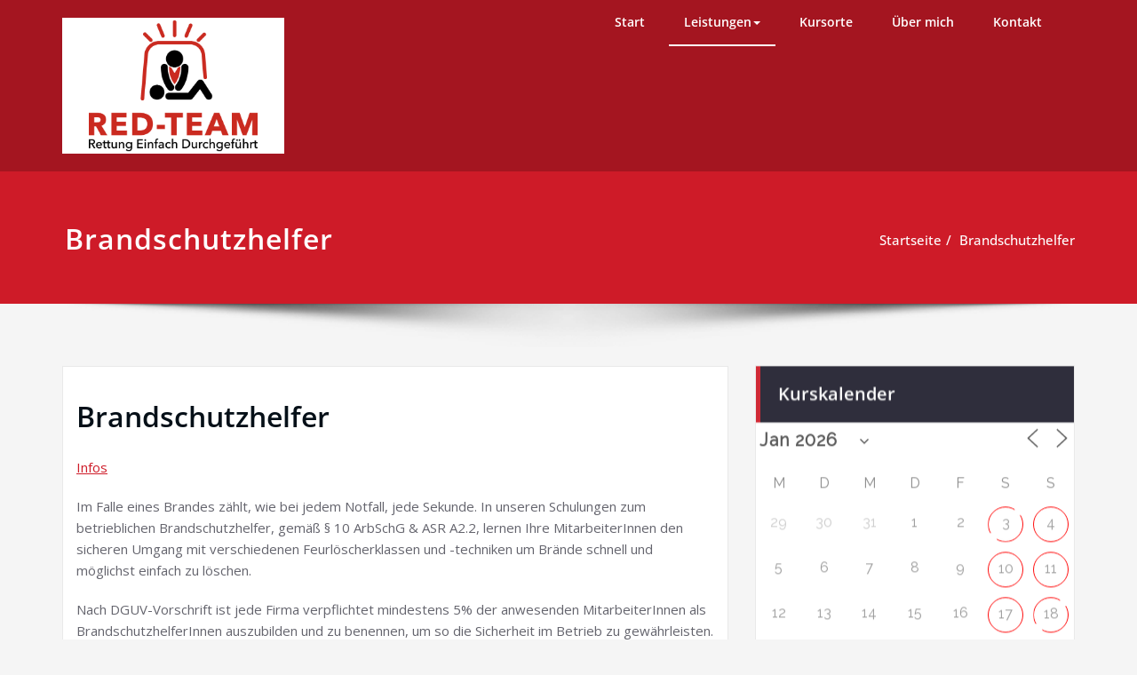

--- FILE ---
content_type: text/css
request_url: https://www.myredteam.de/wp-content/plugins/team-booking//dist/frontend.css?ver=1676306944
body_size: 1550
content:
:root{--tbk-calendar-available-slot: #A1CF64;--tbk-calendar-soldout-slot: #d95c5c;--tbk-main-background-color: white;--tbk-calendar-border-size: 0px;--tbk-calendar-border-color: none;--tbk-calendar-border-radius: 0px;--tbk-color-text: #181818;--tbk-color-text-components: 24, 24, 24;--tbk-color-primary-bg-text: black;--tbk-color-primary-bg-text-components: 255, 255, 255}.tbk-frontend[id^=tbk-frontend-]{box-sizing:border-box;font-weight:normal;background-color:var(--tbk-main-background-color) !important;color:rgba(var(--tbk-color-text-components), 0.85) !important;border-width:var(--tbk-calendar-border-size);border-color:var(--tbk-calendar-border-color, var(--tbk-primary-color));border-radius:var(--tbk-calendar-border-radius);border-style:solid}.tbk-frontend[id^=tbk-frontend-] sup.tbk-scroll-number.tbk-badge-count{bottom:initial}.tbk-frontend[id^=tbk-frontend-] .tbk-slot-selector{width:100%;justify-content:space-between}.tbk-frontend[id^=tbk-frontend-] .tbk-slot-selector .tbk-tag{margin-right:0 !important}.tbk-frontend[id^=tbk-frontend-] .tbk-little-calendar{padding:8px 10px;border-radius:4px;text-align:center;line-height:1.2;overflow:hidden;background-color:var(--tbk-primary-color-outline);width:100%;max-width:100px}.tbk-frontend[id^=tbk-frontend-] .tbk-little-calendar .tbk-little-calendar-day{font-size:32px;font-weight:700}.tbk-frontend[id^=tbk-frontend-] .tbk-little-calendar .tbk-little-calendar-month{font-weight:700;font-size:12px;text-transform:uppercase;margin:-8px -10px 0;padding:6px 10px;color:var(--tbk-color-primary-bg-text);background-color:var(--tbk-primary-color)}.tbk-frontend[id^=tbk-frontend-] .tbk-small .tbk-little-calendar .tbk-little-calendar-day{font-size:22px}.tbk-frontend[id^=tbk-frontend-] .tbk-small .tbk-little-calendar .tbk-little-calendar-month{font-size:10px}.tbk-frontend[id^=tbk-frontend-] .tbk-checkbox-required:before{display:inline-block;margin-right:4px;color:#ff4d4f;font-size:14px;line-height:1;font-family:SimSun,sans-serif;content:"*"}.tbk-frontend[id^=tbk-frontend-] .tbk-form-item-has-error .tbk-checkbox{box-shadow:0 0 0 1px var(--tbk-error-color);border-radius:2px}.tbk-frontend[id^=tbk-frontend-] .tbk-frontend-calendar{scroll-margin-top:20px}.tbk-frontend[id^=tbk-frontend-] .tbk-input-status-error{scroll-margin-top:30px}.tbk-frontend[id^=tbk-frontend-] .tbk-price-details .tbk-collapse-header{text-align:right;font-size:12px}.tbk-frontend[id^=tbk-frontend-] .tbk-price-details .tbk-price-breakdown-total{font-weight:700;font-size:110%;text-align:right}.tbk-frontend[id^=tbk-frontend-] .tbk-price-details td{text-align:right;white-space:nowrap}.tbk-frontend[id^=tbk-frontend-] .tbk-price-details th:not(:first-child){white-space:nowrap}.tbk-frontend[id^=tbk-frontend-] .tbk-payments-wrapper{padding:20px;width:100%}.tbk-frontend[id^=tbk-frontend-] .tbk-payments-wrapper .tbk-menu-vertical{border-right:none}.tbk-frontend[id^=tbk-frontend-] .tbk-payments-wrapper .tbk-menu-vertical .tbk-menu-item{height:auto;line-height:normal;border-radius:8px}.tbk-frontend[id^=tbk-frontend-] .tbk-dark-text{color:#181818}.tbk-frontend[id^=tbk-frontend-] .tbk-result-icon .anticon{color:var(--tbk-primary-color) !important}.tbk-frontend[id^=tbk-frontend-] .tbk-light-text{color:#fff}.tbk-frontend[id^=tbk-frontend-] .tbk-slot-steps .tbk-steps-item-title{color:rgba(var(--tbk-color-text-components), 0.85) !important}.tbk-frontend[id^=tbk-frontend-] .tbk-slot-steps .tbk-steps-item-content{color:rgba(var(--tbk-color-text-components), 0.85) !important}.tbk-frontend[id^=tbk-frontend-] .tbk-slot-steps .tbk-steps-item-icon{width:24px !important;height:32px !important;margin-top:1px !important}.tbk-frontend[id^=tbk-frontend-] .tbk-slot-steps .tbk-steps-item-icon .anticon{vertical-align:-0.15em !important}.tbk-frontend[id^=tbk-frontend-] .tbk-slot-steps .tbk-steps-item-tail{padding:28px 0 10px 8px !important}.tbk-frontend[id^=tbk-frontend-] .tbk-calendar-header{text-align:center;font-size:26px}.tbk-frontend[id^=tbk-frontend-] .tbk-calendar-header .header-center{text-transform:uppercase;font-family:"Oswald",sans-serif}.tbk-frontend[id^=tbk-frontend-] .tbk-calendar-header .header-center .tbk-year{color:var(--tbk-primary-color-outline)}.tbk-frontend[id^=tbk-frontend-] .tbk-calendar-header .header-nav{cursor:pointer}.tbk-frontend[id^=tbk-frontend-] .tbk-calendar-header .header-nav .anticon{transition-duration:.1s;transition-property:transform,color;transition-timing-function:cubic-bezier(0.4, 0, 0.2, 1)}.tbk-frontend[id^=tbk-frontend-] .tbk-calendar-header .header-nav.tbk-disabled .anticon{color:var(--tbk-primary-color-disabled) !important;transform:none !important}.tbk-frontend[id^=tbk-frontend-] .tbk-calendar-header .header-nav.header-nav-right:hover .anticon,.tbk-frontend[id^=tbk-frontend-] .tbk-calendar-header .header-nav.header-nav-right:focus .anticon{color:var(--tbk-primary-color);transform:translateX(5px)}.tbk-frontend[id^=tbk-frontend-] .tbk-calendar-header .header-nav.header-nav-left:hover .anticon,.tbk-frontend[id^=tbk-frontend-] .tbk-calendar-header .header-nav.header-nav-left:focus .anticon{color:var(--tbk-primary-color);transform:translateX(-5px)}.tbk-frontend[id^=tbk-frontend-] .tbk-descriptions-view table{border:none !important;margin:0 !important}.tbk-frontend[id^=tbk-frontend-] .tbk-weekdays{font-size:12px;padding:4px 2px 4px 2px;background:var(--tbk-calendar-weekline-color, var(--tbk-primary-color));color:var(--tbk-color-primary-bg-text, var(--tbk-color-text))}.tbk-frontend[id^=tbk-frontend-] .tbk-weekdays .weekday{text-align:center}.tbk-frontend[id^=tbk-frontend-] .tbk-days{padding:2px 4px}.tbk-frontend[id^=tbk-frontend-] .tbk-days .days-row{padding:2px 0 2px 0}.tbk-frontend[id^=tbk-frontend-] .tbk-days .day .day-button-container{text-align:center;font-size:16px;padding:4px}.tbk-frontend[id^=tbk-frontend-] .tbk-days .day .day-button-container .tbk-day-number{display:inline-block;width:100%;max-width:40px;padding:0 0;border-bottom:4px solid rgba(0,0,0,0)}.tbk-frontend[id^=tbk-frontend-] .tbk-days .day .day-button-container .tbk-day-number.tbk-day-number-available{border-color:var(--tbk-calendar-available-slot)}.tbk-frontend[id^=tbk-frontend-] .tbk-days .day .day-button-container .tbk-day-number.tbk-day-number-booked{border-color:var(--tbk-calendar-soldout-slot)}.tbk-frontend[id^=tbk-frontend-] .tbk-days .day .day-button-container .tbk-dots{line-height:1;margin-top:4px;text-align:left}.tbk-frontend[id^=tbk-frontend-] .tbk-days .day .day-button-container .tbk-dots.tbk-centered{text-align:center}.tbk-frontend[id^=tbk-frontend-] .tbk-days .day .day-button-container .tbk-dots .tbk-badge-count{font-weight:700;font-size:10px;padding:0 6px;box-shadow:none;margin:0 1px}.tbk-frontend[id^=tbk-frontend-] .tbk-days .day .day-button-container .tbk-dots .tbk-badge-status .tbk-badge-status-text{font-size:12px;margin-left:4px}.tbk-frontend[id^=tbk-frontend-] .tbk-days .day .day-button-container .tbk-dots .tbk-dot{display:inline-block;margin:2px;width:5px;border-radius:50%}.tbk-frontend[id^=tbk-frontend-] .tbk-days .day .day-button-container .tbk-dots .tbk-dot.numbered{display:inline-block;width:auto;border-radius:10px;padding:4px 6px;font-size:8px;font-weight:700}.tbk-frontend[id^=tbk-frontend-] .tbk-days .day:not(.past-day) .day-button-container{cursor:pointer}.tbk-frontend[id^=tbk-frontend-] .tbk-days .day:not(.past-day) .day-button-container:hover,.tbk-frontend[id^=tbk-frontend-] .tbk-days .day:not(.past-day) .day-button-container:focus{background:var(--tbk-primary-color-outline)}.tbk-frontend[id^=tbk-frontend-] .tbk-days .day.past-day{color:rgba(var(--tbk-color-text-components), 0.3)}.tbk-frontend[id^=tbk-frontend-] .tbk-days .day.today{color:var(--tbk-primary-color);font-weight:700}.tbk-frontend[id^=tbk-frontend-] .tbk-days .day.selected-day{color:var(--tbk-primary-color);font-weight:700}.tbk-frontend[id^=tbk-frontend-] .tbk-picked-slot{background-color:var(--tbk-primary-color-outline)}.tbk-frontend[id^=tbk-frontend-] .tbk-form-tickets-section .tbk-form-item-label{text-align:right !important}.tbk-frontend[id^=tbk-frontend-] .tbk-list-item,.tbk-frontend[id^=tbk-frontend-] .tbk-form-item-label>label,.tbk-frontend[id^=tbk-frontend-] .tbk-btn-text{color:rgba(var(--tbk-color-text-components), 0.85) !important}.tbk-frontend[id^=tbk-frontend-] .tbk-form-item-label>label{font-weight:600}.tbk-frontend[id^=tbk-frontend-] .tbk-btn.tbk-btn-primary{font-weight:600}.tbk-frontend[id^=tbk-frontend-] .tbk-schedule-selector-wrapper{padding:16px;width:100%}.tbk-frontend[id^=tbk-frontend-] .tbk-schedule-selector-wrapper .tbk-space-item{white-space:break-spaces}.tbk-frontend[id^=tbk-frontend-] .tbk-schedule-selector-wrapper .tbk-schedule-list-selector{border:1px solid var(--tbk-primary-color-outline);border-radius:2px;padding:12px;cursor:pointer;width:100%}.tbk-frontend[id^=tbk-frontend-] .tbk-schedule-selector-wrapper .tbk-schedule-list-selector .tbk-card-meta-title{color:rgba(var(--tbk-color-text-components), 0.85) !important;white-space:normal !important}.tbk-frontend[id^=tbk-frontend-] .tbk-schedule-selector-wrapper .tbk-schedule-list-selector.tbk-disabled{border-color:rgba(var(--tbk-color-text-components), 0.3) !important}.tbk-frontend[id^=tbk-frontend-] .tbk-schedule-selector-wrapper .tbk-schedule-list-selector.tbk-disabled .tbk-card-meta-title{color:rgba(var(--tbk-color-text-components), 0.3) !important}.tbk-frontend[id^=tbk-frontend-] .tbk-schedule-selector-wrapper .tbk-schedule-list-selector.tbk-disabled .tbk-avatar{background-color:rgba(var(--tbk-color-text-components), 0.3) !important}.tbk-frontend[id^=tbk-frontend-] .tbk-schedule-selector-wrapper .tbk-schedule-list-selector:hover,.tbk-frontend[id^=tbk-frontend-] .tbk-schedule-selector-wrapper .tbk-schedule-list-selector:focus{border-color:var(--tbk-primary-color)}.tbk-frontend[id^=tbk-frontend-] .tbk-schedule-selector-wrapper .tbk-schedule-list-selector :nth-child(3){flex-grow:1;line-height:initial}.tbk-frontend[id^=tbk-frontend-] .tbk-schedule-selector-wrapper .tbk-schedule-list-selector .tbk-schedule-list-customers{font-weight:400;font-size:12px}.tbk-frontend[id^=tbk-frontend-] .tbk-schedule-selector-wrapper .tbk-schedule-list-selector .tbk-schedule-list-selector-price{margin-right:0;line-height:1;white-space:nowrap !important;text-align:right}.tbk-frontend[id^=tbk-frontend-] .tbk-schedule-selector-wrapper .tbk-schedule-list-selector .tbk-schedule-list-selector-price .tbk-title{font-size:22px;font-weight:600}.tbk-frontend[id^=tbk-frontend-] .tbk-schedule-selector-wrapper .tbk-schedule-list-selector .tbk-schedule-list-selector-price .tbk-description{font-size:12px}.tbk-frontend[id^=tbk-frontend-] .tbk-schedule-selector-wrapper .tbk-schedule-list-selector .tbk-promo-price{font-weight:700 !important;color:var(--tbk-primary-color)}.tbk-frontend[id^=tbk-frontend-] label.tbk-segmented-item{margin-bottom:0}.tbk-frontend[id^=tbk-frontend-] .tbk-descriptions th,.tbk-frontend[id^=tbk-frontend-] .tbk-descriptions td{border:none !important}


--- FILE ---
content_type: text/css
request_url: https://www.myredteam.de/wp-content/plugins/team-booking//dist/frontendVendor.css?ver=1676306944
body_size: 79310
content:
/* stylelint-disable at-rule-empty-line-before,at-rule-name-space-after,at-rule-no-unknown */
/* stylelint-disable no-duplicate-selectors */
/* stylelint-disable */
/* stylelint-disable declaration-bang-space-before,no-duplicate-selectors,string-no-newline */
.tbk-frontend[id^=tbk-frontend-] tbk {
  --tbk-primary-color: #1890ff;
  --tbk-primary-color-hover: #40a9ff;
  --tbk-primary-color-active: #096dd9;
  --tbk-primary-color-outline: rgba(24, 144, 255, 0.2);
  --tbk-primary-1: #e6f7ff;
  --tbk-primary-2: #bae7ff;
  --tbk-primary-3: #91d5ff;
  --tbk-primary-4: #69c0ff;
  --tbk-primary-5: #40a9ff;
  --tbk-primary-6: #1890ff;
  --tbk-primary-7: #096dd9;
  --tbk-primary-color-deprecated-pure: ;
  --tbk-primary-color-deprecated-l-35: #cbe6ff;
  --tbk-primary-color-deprecated-l-20: #7ec1ff;
  --tbk-primary-color-deprecated-t-20: #46a6ff;
  --tbk-primary-color-deprecated-t-50: #8cc8ff;
  --tbk-primary-color-deprecated-f-12: rgba(24, 144, 255, 0.12);
  --tbk-primary-color-active-deprecated-f-30: rgba(230, 247, 255, 0.3);
  --tbk-primary-color-active-deprecated-d-02: #dcf4ff;
  --tbk-success-color: #52c41a;
  --tbk-success-color-hover: #73d13d;
  --tbk-success-color-active: #389e0d;
  --tbk-success-color-outline: rgba(82, 196, 26, 0.2);
  --tbk-success-color-deprecated-bg: #f6ffed;
  --tbk-success-color-deprecated-border: #b7eb8f;
  --tbk-error-color: #ff4d4f;
  --tbk-error-color-hover: #ff7875;
  --tbk-error-color-active: #d9363e;
  --tbk-error-color-outline: rgba(255, 77, 79, 0.2);
  --tbk-error-color-deprecated-bg: #fff2f0;
  --tbk-error-color-deprecated-border: #ffccc7;
  --tbk-warning-color: #faad14;
  --tbk-warning-color-hover: #ffc53d;
  --tbk-warning-color-active: #d48806;
  --tbk-warning-color-outline: rgba(250, 173, 20, 0.2);
  --tbk-warning-color-deprecated-bg: #fffbe6;
  --tbk-warning-color-deprecated-border: #ffe58f;
  --tbk-info-color: #1890ff;
  --tbk-info-color-deprecated-bg: #e6f7ff;
  --tbk-info-color-deprecated-border: #91d5ff;
}
.tbk-frontend[id^=tbk-frontend-] [class^=tbk-]::-ms-clear, .tbk-frontend[id^=tbk-frontend-] [class*= tbk-]::-ms-clear, .tbk-frontend[id^=tbk-frontend-] [class^=tbk-] input::-ms-clear, .tbk-frontend[id^=tbk-frontend-] [class*= tbk-] input::-ms-clear, .tbk-frontend[id^=tbk-frontend-] [class^=tbk-] input::-ms-reveal, .tbk-frontend[id^=tbk-frontend-] [class*= tbk-] input::-ms-reveal {
  display: none;
}
/* stylelint-disable property-no-vendor-prefix, at-rule-no-vendor-prefix */
.tbk-frontend[id^=tbk-frontend-] tbk, .tbk-frontend[id^=tbk-frontend-] {
  width: 100%;
  height: 100%;
}
.tbk-frontend[id^=tbk-frontend-] input::-ms-clear, .tbk-frontend[id^=tbk-frontend-] input::-ms-reveal {
  display: none;
}
.tbk-frontend[id^=tbk-frontend-] *, .tbk-frontend[id^=tbk-frontend-] *::before, .tbk-frontend[id^=tbk-frontend-] *::after {
  box-sizing: border-box;
}
.tbk-frontend[id^=tbk-frontend-] tbk {
  font-family: sans-serif;
  line-height: 1.15;
  -webkit-text-size-adjust: 100%;
  -ms-text-size-adjust: 100%;
  -ms-overflow-style: scrollbar;
  -webkit-tap-highlight-color: rgba(0, 0, 0, 0);
}
@-ms-viewport {
  width: device-width;
}
.tbk-frontend[id^=tbk-frontend-] {
  margin: 0;
  color: rgba(0, 0, 0, 0.85);
  font-size: 14px;
  font-family: -apple-system, BlinkMacSystemFont, 'Segoe UI', Roboto, 'Helvetica Neue', Arial, 'Noto Sans', sans-serif, 'Apple Color Emoji', 'Segoe UI Emoji', 'Segoe UI Symbol', 'Noto Color Emoji';
  font-variant: tabular-nums;
  line-height: 1.5715;
  background-color: #fff;
  font-feature-settings: 'tnum';
}
.tbk-frontend[id^=tbk-frontend-] [tabindex='-1']:focus {
  outline: none !important;
}
.tbk-frontend[id^=tbk-frontend-] hr {
  box-sizing: content-box;
  height: 0;
  overflow: visible;
}
.tbk-frontend[id^=tbk-frontend-] h1, .tbk-frontend[id^=tbk-frontend-] h2, .tbk-frontend[id^=tbk-frontend-] h3, .tbk-frontend[id^=tbk-frontend-] h4, .tbk-frontend[id^=tbk-frontend-] h5, .tbk-frontend[id^=tbk-frontend-] h6 {
  margin-top: 0;
  margin-bottom: 0.5em;
  color: rgba(0, 0, 0, 0.85);
  font-weight: 500;
}
.tbk-frontend[id^=tbk-frontend-] p {
  margin-top: 0;
  margin-bottom: 1em;
}
.tbk-frontend[id^=tbk-frontend-] abbr[title], .tbk-frontend[id^=tbk-frontend-] abbr[data-original-title] {
  text-decoration: underline;
  text-decoration: underline dotted;
  border-bottom: 0;
  cursor: help;
}
.tbk-frontend[id^=tbk-frontend-] address {
  margin-bottom: 1em;
  font-style: normal;
  line-height: inherit;
}
.tbk-frontend[id^=tbk-frontend-] input[type='text'], .tbk-frontend[id^=tbk-frontend-] input[type='password'], .tbk-frontend[id^=tbk-frontend-] input[type='number'], .tbk-frontend[id^=tbk-frontend-] textarea {
  -webkit-appearance: none;
}
.tbk-frontend[id^=tbk-frontend-] ol, .tbk-frontend[id^=tbk-frontend-] ul, .tbk-frontend[id^=tbk-frontend-] dl {
  margin-top: 0;
  margin-bottom: 1em;
}
.tbk-frontend[id^=tbk-frontend-] ol ol, .tbk-frontend[id^=tbk-frontend-] ul ul, .tbk-frontend[id^=tbk-frontend-] ol ul, .tbk-frontend[id^=tbk-frontend-] ul ol {
  margin-bottom: 0;
}
.tbk-frontend[id^=tbk-frontend-] dt {
  font-weight: 500;
}
.tbk-frontend[id^=tbk-frontend-] dd {
  margin-bottom: 0.5em;
  margin-left: 0;
}
.tbk-frontend[id^=tbk-frontend-] blockquote {
  margin: 0 0 1em;
}
.tbk-frontend[id^=tbk-frontend-] dfn {
  font-style: italic;
}
.tbk-frontend[id^=tbk-frontend-] b, .tbk-frontend[id^=tbk-frontend-] strong {
  font-weight: bolder;
}
.tbk-frontend[id^=tbk-frontend-] small {
  font-size: 80%;
}
.tbk-frontend[id^=tbk-frontend-] sub, .tbk-frontend[id^=tbk-frontend-] sup {
  position: relative;
  font-size: 75%;
  line-height: 0;
  vertical-align: baseline;
}
.tbk-frontend[id^=tbk-frontend-] sub {
  bottom: -0.25em;
}
.tbk-frontend[id^=tbk-frontend-] sup {
  top: -0.5em;
}
.tbk-frontend[id^=tbk-frontend-] a {
  color: var(--tbk-primary-color);
  text-decoration: none;
  background-color: transparent;
  outline: none;
  cursor: pointer;
  transition: color 0.3s;
  -webkit-text-decoration-skip: objects;
}
.tbk-frontend[id^=tbk-frontend-] a:hover {
  color: var(--tbk-primary-color-hover);
}
.tbk-frontend[id^=tbk-frontend-] a:active {
  color: var(--tbk-primary-color-active);
}
.tbk-frontend[id^=tbk-frontend-] a:active, .tbk-frontend[id^=tbk-frontend-] a:hover {
  text-decoration: none;
  outline: 0;
}
.tbk-frontend[id^=tbk-frontend-] a:focus {
  text-decoration: none;
  outline: 0;
}
.tbk-frontend[id^=tbk-frontend-] a[disabled] {
  color: rgba(0, 0, 0, 0.25);
  cursor: not-allowed;
}
.tbk-frontend[id^=tbk-frontend-] pre, .tbk-frontend[id^=tbk-frontend-] code, .tbk-frontend[id^=tbk-frontend-] kbd, .tbk-frontend[id^=tbk-frontend-] samp {
  font-size: 1em;
  font-family: 'SFMono-Regular', Consolas, 'Liberation Mono', Menlo, Courier, monospace;
}
.tbk-frontend[id^=tbk-frontend-] pre {
  margin-top: 0;
  margin-bottom: 1em;
  overflow: auto;
}
.tbk-frontend[id^=tbk-frontend-] figure {
  margin: 0 0 1em;
}
.tbk-frontend[id^=tbk-frontend-] img {
  vertical-align: middle;
  border-style: none;
}
.tbk-frontend[id^=tbk-frontend-] a, .tbk-frontend[id^=tbk-frontend-] area, .tbk-frontend[id^=tbk-frontend-] button, .tbk-frontend[id^=tbk-frontend-] [role='button'], .tbk-frontend[id^=tbk-frontend-] input:not([type='range']), .tbk-frontend[id^=tbk-frontend-] label, .tbk-frontend[id^=tbk-frontend-] select, .tbk-frontend[id^=tbk-frontend-] summary, .tbk-frontend[id^=tbk-frontend-] textarea {
  touch-action: manipulation;
}
.tbk-frontend[id^=tbk-frontend-] table {
  border-collapse: collapse;
}
.tbk-frontend[id^=tbk-frontend-] caption {
  padding-top: 0.75em;
  padding-bottom: 0.3em;
  color: rgba(0, 0, 0, 0.45);
  text-align: left;
  caption-side: bottom;
}
.tbk-frontend[id^=tbk-frontend-] input, .tbk-frontend[id^=tbk-frontend-] button, .tbk-frontend[id^=tbk-frontend-] select, .tbk-frontend[id^=tbk-frontend-] optgroup, .tbk-frontend[id^=tbk-frontend-] textarea {
  margin: 0;
  color: inherit;
  font-size: inherit;
  font-family: inherit;
  line-height: inherit;
}
.tbk-frontend[id^=tbk-frontend-] button, .tbk-frontend[id^=tbk-frontend-] input {
  overflow: visible;
}
.tbk-frontend[id^=tbk-frontend-] button, .tbk-frontend[id^=tbk-frontend-] select {
  text-transform: none;
}
.tbk-frontend[id^=tbk-frontend-] button, .tbk-frontend[id^=tbk-frontend-] tbk [type="button"], .tbk-frontend[id^=tbk-frontend-] [type="reset"], .tbk-frontend[id^=tbk-frontend-] [type="submit"] {
  -webkit-appearance: button;
}
.tbk-frontend[id^=tbk-frontend-] button::-moz-focus-inner, .tbk-frontend[id^=tbk-frontend-] [type='button']::-moz-focus-inner, .tbk-frontend[id^=tbk-frontend-] [type='reset']::-moz-focus-inner, .tbk-frontend[id^=tbk-frontend-] [type='submit']::-moz-focus-inner {
  padding: 0;
  border-style: none;
}
.tbk-frontend[id^=tbk-frontend-] input[type='radio'], .tbk-frontend[id^=tbk-frontend-] input[type='checkbox'] {
  box-sizing: border-box;
  padding: 0;
}
.tbk-frontend[id^=tbk-frontend-] input[type='date'], .tbk-frontend[id^=tbk-frontend-] input[type='time'], .tbk-frontend[id^=tbk-frontend-] input[type='datetime-local'], .tbk-frontend[id^=tbk-frontend-] input[type='month'] {
  -webkit-appearance: listbox;
}
.tbk-frontend[id^=tbk-frontend-] textarea {
  overflow: auto;
  resize: vertical;
}
.tbk-frontend[id^=tbk-frontend-] fieldset {
  min-width: 0;
  margin: 0;
  padding: 0;
  border: 0;
}
.tbk-frontend[id^=tbk-frontend-] legend {
  display: block;
  width: 100%;
  max-width: 100%;
  margin-bottom: 0.5em;
  padding: 0;
  color: inherit;
  font-size: 1.5em;
  line-height: inherit;
  white-space: normal;
}
.tbk-frontend[id^=tbk-frontend-] progress {
  vertical-align: baseline;
}
.tbk-frontend[id^=tbk-frontend-] [type='number']::-webkit-inner-spin-button, .tbk-frontend[id^=tbk-frontend-] [type='number']::-webkit-outer-spin-button {
  height: auto;
}
.tbk-frontend[id^=tbk-frontend-] [type='search'] {
  outline-offset: -2px;
  -webkit-appearance: none;
}
.tbk-frontend[id^=tbk-frontend-] [type='search']::-webkit-search-cancel-button, .tbk-frontend[id^=tbk-frontend-] [type='search']::-webkit-search-decoration {
  -webkit-appearance: none;
}
.tbk-frontend[id^=tbk-frontend-] ::-webkit-file-upload-button {
  font: inherit;
  -webkit-appearance: button;
}
.tbk-frontend[id^=tbk-frontend-] output {
  display: inline-block;
}
.tbk-frontend[id^=tbk-frontend-] summary {
  display: list-item;
}
.tbk-frontend[id^=tbk-frontend-] template {
  display: none;
}
.tbk-frontend[id^=tbk-frontend-] [hidden] {
  display: none !important;
}
.tbk-frontend[id^=tbk-frontend-] mark {
  padding: 0.2em;
  background-color: #feffe6;
}
.tbk-frontend[id^=tbk-frontend-] ::selection {
  color: #fff;
  background: var(--tbk-primary-color);
}
.tbk-frontend[id^=tbk-frontend-] .clearfix::before {
  display: table;
  content: '';
}
.tbk-frontend[id^=tbk-frontend-] .clearfix::after {
  display: table;
  clear: both;
  content: '';
}
.tbk-frontend[id^=tbk-frontend-] .anticon {
  display: inline-block;
  color: inherit;
  font-style: normal;
  line-height: 0;
  text-align: center;
  text-transform: none;
  vertical-align: -0.125em;
  text-rendering: optimizelegibility;
  -webkit-font-smoothing: antialiased;
  -moz-osx-font-smoothing: grayscale;
}
.tbk-frontend[id^=tbk-frontend-] .anticon > * {
  line-height: 1;
}
.tbk-frontend[id^=tbk-frontend-] .anticon svg {
  display: inline-block;
}
.tbk-frontend[id^=tbk-frontend-] .anticon::before {
  display: none;
}
.tbk-frontend[id^=tbk-frontend-] .anticon .anticon-icon {
  display: block;
}
.tbk-frontend[id^=tbk-frontend-] .anticon > .anticon {
  line-height: 0;
  vertical-align: 0;
}
.tbk-frontend[id^=tbk-frontend-] .anticon[tabindex] {
  cursor: pointer;
}
.tbk-frontend[id^=tbk-frontend-] .anticon-spin, .tbk-frontend[id^=tbk-frontend-] .anticon-spin::before {
  display: inline-block;
  animation: loadingCircle 1s infinite linear;
}
.tbk-frontend[id^=tbk-frontend-] .tbk-fade-enter, .tbk-frontend[id^=tbk-frontend-] .tbk-fade-appear {
  animation-duration: 0.2s;
  animation-fill-mode: both;
  animation-play-state: paused;
}
.tbk-frontend[id^=tbk-frontend-] .tbk-fade-leave {
  animation-duration: 0.2s;
  animation-fill-mode: both;
  animation-play-state: paused;
}
.tbk-frontend[id^=tbk-frontend-] .tbk-fade-enter.tbk-fade-enter-active, .tbk-frontend[id^=tbk-frontend-] .tbk-fade-appear.tbk-fade-appear-active {
  animation-name: antFadeIn;
  animation-play-state: running;
}
.tbk-frontend[id^=tbk-frontend-] .tbk-fade-leave.tbk-fade-leave-active {
  animation-name: antFadeOut;
  animation-play-state: running;
  pointer-events: none;
}
.tbk-frontend[id^=tbk-frontend-] .tbk-fade-enter, .tbk-frontend[id^=tbk-frontend-] .tbk-fade-appear {
  opacity: 0;
  animation-timing-function: linear;
}
.tbk-frontend[id^=tbk-frontend-] .tbk-fade-leave {
  animation-timing-function: linear;
}
@keyframes antFadeIn {
  0% {
    opacity: 0;
  }
  100% {
    opacity: 1;
  }
}
@keyframes antFadeOut {
  0% {
    opacity: 1;
  }
  100% {
    opacity: 0;
  }
}
.tbk-frontend[id^=tbk-frontend-] .tbk-move-up-enter, .tbk-frontend[id^=tbk-frontend-] .tbk-move-up-appear {
  animation-duration: 0.2s;
  animation-fill-mode: both;
  animation-play-state: paused;
}
.tbk-frontend[id^=tbk-frontend-] .tbk-move-up-leave {
  animation-duration: 0.2s;
  animation-fill-mode: both;
  animation-play-state: paused;
}
.tbk-frontend[id^=tbk-frontend-] .tbk-move-up-enter.tbk-move-up-enter-active, .tbk-frontend[id^=tbk-frontend-] .tbk-move-up-appear.tbk-move-up-appear-active {
  animation-name: antMoveUpIn;
  animation-play-state: running;
}
.tbk-frontend[id^=tbk-frontend-] .tbk-move-up-leave.tbk-move-up-leave-active {
  animation-name: antMoveUpOut;
  animation-play-state: running;
  pointer-events: none;
}
.tbk-frontend[id^=tbk-frontend-] .tbk-move-up-enter, .tbk-frontend[id^=tbk-frontend-] .tbk-move-up-appear {
  opacity: 0;
  animation-timing-function: cubic-bezier(0.08, 0.82, 0.17, 1);
}
.tbk-frontend[id^=tbk-frontend-] .tbk-move-up-leave {
  animation-timing-function: cubic-bezier(0.6, 0.04, 0.98, 0.34);
}
.tbk-frontend[id^=tbk-frontend-] .tbk-move-down-enter, .tbk-frontend[id^=tbk-frontend-] .tbk-move-down-appear {
  animation-duration: 0.2s;
  animation-fill-mode: both;
  animation-play-state: paused;
}
.tbk-frontend[id^=tbk-frontend-] .tbk-move-down-leave {
  animation-duration: 0.2s;
  animation-fill-mode: both;
  animation-play-state: paused;
}
.tbk-frontend[id^=tbk-frontend-] .tbk-move-down-enter.tbk-move-down-enter-active, .tbk-frontend[id^=tbk-frontend-] .tbk-move-down-appear.tbk-move-down-appear-active {
  animation-name: antMoveDownIn;
  animation-play-state: running;
}
.tbk-frontend[id^=tbk-frontend-] .tbk-move-down-leave.tbk-move-down-leave-active {
  animation-name: antMoveDownOut;
  animation-play-state: running;
  pointer-events: none;
}
.tbk-frontend[id^=tbk-frontend-] .tbk-move-down-enter, .tbk-frontend[id^=tbk-frontend-] .tbk-move-down-appear {
  opacity: 0;
  animation-timing-function: cubic-bezier(0.08, 0.82, 0.17, 1);
}
.tbk-frontend[id^=tbk-frontend-] .tbk-move-down-leave {
  animation-timing-function: cubic-bezier(0.6, 0.04, 0.98, 0.34);
}
.tbk-frontend[id^=tbk-frontend-] .tbk-move-left-enter, .tbk-frontend[id^=tbk-frontend-] .tbk-move-left-appear {
  animation-duration: 0.2s;
  animation-fill-mode: both;
  animation-play-state: paused;
}
.tbk-frontend[id^=tbk-frontend-] .tbk-move-left-leave {
  animation-duration: 0.2s;
  animation-fill-mode: both;
  animation-play-state: paused;
}
.tbk-frontend[id^=tbk-frontend-] .tbk-move-left-enter.tbk-move-left-enter-active, .tbk-frontend[id^=tbk-frontend-] .tbk-move-left-appear.tbk-move-left-appear-active {
  animation-name: antMoveLeftIn;
  animation-play-state: running;
}
.tbk-frontend[id^=tbk-frontend-] .tbk-move-left-leave.tbk-move-left-leave-active {
  animation-name: antMoveLeftOut;
  animation-play-state: running;
  pointer-events: none;
}
.tbk-frontend[id^=tbk-frontend-] .tbk-move-left-enter, .tbk-frontend[id^=tbk-frontend-] .tbk-move-left-appear {
  opacity: 0;
  animation-timing-function: cubic-bezier(0.08, 0.82, 0.17, 1);
}
.tbk-frontend[id^=tbk-frontend-] .tbk-move-left-leave {
  animation-timing-function: cubic-bezier(0.6, 0.04, 0.98, 0.34);
}
.tbk-frontend[id^=tbk-frontend-] .tbk-move-right-enter, .tbk-frontend[id^=tbk-frontend-] .tbk-move-right-appear {
  animation-duration: 0.2s;
  animation-fill-mode: both;
  animation-play-state: paused;
}
.tbk-frontend[id^=tbk-frontend-] .tbk-move-right-leave {
  animation-duration: 0.2s;
  animation-fill-mode: both;
  animation-play-state: paused;
}
.tbk-frontend[id^=tbk-frontend-] .tbk-move-right-enter.tbk-move-right-enter-active, .tbk-frontend[id^=tbk-frontend-] .tbk-move-right-appear.tbk-move-right-appear-active {
  animation-name: antMoveRightIn;
  animation-play-state: running;
}
.tbk-frontend[id^=tbk-frontend-] .tbk-move-right-leave.tbk-move-right-leave-active {
  animation-name: antMoveRightOut;
  animation-play-state: running;
  pointer-events: none;
}
.tbk-frontend[id^=tbk-frontend-] .tbk-move-right-enter, .tbk-frontend[id^=tbk-frontend-] .tbk-move-right-appear {
  opacity: 0;
  animation-timing-function: cubic-bezier(0.08, 0.82, 0.17, 1);
}
.tbk-frontend[id^=tbk-frontend-] .tbk-move-right-leave {
  animation-timing-function: cubic-bezier(0.6, 0.04, 0.98, 0.34);
}
@keyframes antMoveDownIn {
  0% {
    transform: translateY(100%);
    transform-origin: 0 0;
    opacity: 0;
  }
  100% {
    transform: translateY(0%);
    transform-origin: 0 0;
    opacity: 1;
  }
}
@keyframes antMoveDownOut {
  0% {
    transform: translateY(0%);
    transform-origin: 0 0;
    opacity: 1;
  }
  100% {
    transform: translateY(100%);
    transform-origin: 0 0;
    opacity: 0;
  }
}
@keyframes antMoveLeftIn {
  0% {
    transform: translateX(-100%);
    transform-origin: 0 0;
    opacity: 0;
  }
  100% {
    transform: translateX(0%);
    transform-origin: 0 0;
    opacity: 1;
  }
}
@keyframes antMoveLeftOut {
  0% {
    transform: translateX(0%);
    transform-origin: 0 0;
    opacity: 1;
  }
  100% {
    transform: translateX(-100%);
    transform-origin: 0 0;
    opacity: 0;
  }
}
@keyframes antMoveRightIn {
  0% {
    transform: translateX(100%);
    transform-origin: 0 0;
    opacity: 0;
  }
  100% {
    transform: translateX(0%);
    transform-origin: 0 0;
    opacity: 1;
  }
}
@keyframes antMoveRightOut {
  0% {
    transform: translateX(0%);
    transform-origin: 0 0;
    opacity: 1;
  }
  100% {
    transform: translateX(100%);
    transform-origin: 0 0;
    opacity: 0;
  }
}
@keyframes antMoveUpIn {
  0% {
    transform: translateY(-100%);
    transform-origin: 0 0;
    opacity: 0;
  }
  100% {
    transform: translateY(0%);
    transform-origin: 0 0;
    opacity: 1;
  }
}
@keyframes antMoveUpOut {
  0% {
    transform: translateY(0%);
    transform-origin: 0 0;
    opacity: 1;
  }
  100% {
    transform: translateY(-100%);
    transform-origin: 0 0;
    opacity: 0;
  }
}
@keyframes loadingCircle {
  100% {
    transform: rotate(360deg);
  }
}
.tbk-frontend[id^=tbk-frontend-] [tbk-click-animating='true'], .tbk-frontend[id^=tbk-frontend-] [tbk-click-animating-without-extra-node='true'] {
  position: relative;
}
.tbk-frontend[id^=tbk-frontend-] {
  --antd-wave-shadow-color: var(--tbk-primary-color);
  --scroll-bar: 0;
}
.tbk-frontend[id^=tbk-frontend-] [tbk-click-animating-without-extra-node='true']::after, .tbk-frontend[id^=tbk-frontend-] .tbk-click-animating-node {
  position: absolute;
  top: 0;
  right: 0;
  bottom: 0;
  left: 0;
  display: block;
  border-radius: inherit;
  box-shadow: 0 0 0 0 var(--tbk-primary-color);
  box-shadow: 0 0 0 0 var(--antd-wave-shadow-color);
  opacity: 0.2;
  animation: fadeEffect 2s cubic-bezier(0.08, 0.82, 0.17, 1), waveEffect 0.4s cubic-bezier(0.08, 0.82, 0.17, 1);
  animation-fill-mode: forwards;
  content: '';
  pointer-events: none;
}
@keyframes waveEffect {
  100% {
    box-shadow: 0 0 0 var(--tbk-primary-color);
    box-shadow: 0 0 0 6px var(--antd-wave-shadow-color);
  }
}
@keyframes fadeEffect {
  100% {
    opacity: 0;
  }
}
.tbk-frontend[id^=tbk-frontend-] .tbk-slide-up-enter, .tbk-frontend[id^=tbk-frontend-] .tbk-slide-up-appear {
  animation-duration: 0.2s;
  animation-fill-mode: both;
  animation-play-state: paused;
}
.tbk-frontend[id^=tbk-frontend-] .tbk-slide-up-leave {
  animation-duration: 0.2s;
  animation-fill-mode: both;
  animation-play-state: paused;
}
.tbk-frontend[id^=tbk-frontend-] .tbk-slide-up-enter.tbk-slide-up-enter-active, .tbk-frontend[id^=tbk-frontend-] .tbk-slide-up-appear.tbk-slide-up-appear-active {
  animation-name: antSlideUpIn;
  animation-play-state: running;
}
.tbk-frontend[id^=tbk-frontend-] .tbk-slide-up-leave.tbk-slide-up-leave-active {
  animation-name: antSlideUpOut;
  animation-play-state: running;
  pointer-events: none;
}
.tbk-frontend[id^=tbk-frontend-] .tbk-slide-up-enter, .tbk-frontend[id^=tbk-frontend-] .tbk-slide-up-appear {
  opacity: 0;
  animation-timing-function: cubic-bezier(0.23, 1, 0.32, 1);
}
.tbk-frontend[id^=tbk-frontend-] .tbk-slide-up-leave {
  animation-timing-function: cubic-bezier(0.755, 0.05, 0.855, 0.06);
}
.tbk-frontend[id^=tbk-frontend-] .tbk-slide-down-enter, .tbk-frontend[id^=tbk-frontend-] .tbk-slide-down-appear {
  animation-duration: 0.2s;
  animation-fill-mode: both;
  animation-play-state: paused;
}
.tbk-frontend[id^=tbk-frontend-] .tbk-slide-down-leave {
  animation-duration: 0.2s;
  animation-fill-mode: both;
  animation-play-state: paused;
}
.tbk-frontend[id^=tbk-frontend-] .tbk-slide-down-enter.tbk-slide-down-enter-active, .tbk-frontend[id^=tbk-frontend-] .tbk-slide-down-appear.tbk-slide-down-appear-active {
  animation-name: antSlideDownIn;
  animation-play-state: running;
}
.tbk-frontend[id^=tbk-frontend-] .tbk-slide-down-leave.tbk-slide-down-leave-active {
  animation-name: antSlideDownOut;
  animation-play-state: running;
  pointer-events: none;
}
.tbk-frontend[id^=tbk-frontend-] .tbk-slide-down-enter, .tbk-frontend[id^=tbk-frontend-] .tbk-slide-down-appear {
  opacity: 0;
  animation-timing-function: cubic-bezier(0.23, 1, 0.32, 1);
}
.tbk-frontend[id^=tbk-frontend-] .tbk-slide-down-leave {
  animation-timing-function: cubic-bezier(0.755, 0.05, 0.855, 0.06);
}
.tbk-frontend[id^=tbk-frontend-] .tbk-slide-left-enter, .tbk-frontend[id^=tbk-frontend-] .tbk-slide-left-appear {
  animation-duration: 0.2s;
  animation-fill-mode: both;
  animation-play-state: paused;
}
.tbk-frontend[id^=tbk-frontend-] .tbk-slide-left-leave {
  animation-duration: 0.2s;
  animation-fill-mode: both;
  animation-play-state: paused;
}
.tbk-frontend[id^=tbk-frontend-] .tbk-slide-left-enter.tbk-slide-left-enter-active, .tbk-frontend[id^=tbk-frontend-] .tbk-slide-left-appear.tbk-slide-left-appear-active {
  animation-name: antSlideLeftIn;
  animation-play-state: running;
}
.tbk-frontend[id^=tbk-frontend-] .tbk-slide-left-leave.tbk-slide-left-leave-active {
  animation-name: antSlideLeftOut;
  animation-play-state: running;
  pointer-events: none;
}
.tbk-frontend[id^=tbk-frontend-] .tbk-slide-left-enter, .tbk-frontend[id^=tbk-frontend-] .tbk-slide-left-appear {
  opacity: 0;
  animation-timing-function: cubic-bezier(0.23, 1, 0.32, 1);
}
.tbk-frontend[id^=tbk-frontend-] .tbk-slide-left-leave {
  animation-timing-function: cubic-bezier(0.755, 0.05, 0.855, 0.06);
}
.tbk-frontend[id^=tbk-frontend-] .tbk-slide-right-enter, .tbk-frontend[id^=tbk-frontend-] .tbk-slide-right-appear {
  animation-duration: 0.2s;
  animation-fill-mode: both;
  animation-play-state: paused;
}
.tbk-frontend[id^=tbk-frontend-] .tbk-slide-right-leave {
  animation-duration: 0.2s;
  animation-fill-mode: both;
  animation-play-state: paused;
}
.tbk-frontend[id^=tbk-frontend-] .tbk-slide-right-enter.tbk-slide-right-enter-active, .tbk-frontend[id^=tbk-frontend-] .tbk-slide-right-appear.tbk-slide-right-appear-active {
  animation-name: antSlideRightIn;
  animation-play-state: running;
}
.tbk-frontend[id^=tbk-frontend-] .tbk-slide-right-leave.tbk-slide-right-leave-active {
  animation-name: antSlideRightOut;
  animation-play-state: running;
  pointer-events: none;
}
.tbk-frontend[id^=tbk-frontend-] .tbk-slide-right-enter, .tbk-frontend[id^=tbk-frontend-] .tbk-slide-right-appear {
  opacity: 0;
  animation-timing-function: cubic-bezier(0.23, 1, 0.32, 1);
}
.tbk-frontend[id^=tbk-frontend-] .tbk-slide-right-leave {
  animation-timing-function: cubic-bezier(0.755, 0.05, 0.855, 0.06);
}
@keyframes antSlideUpIn {
  0% {
    transform: scaleY(0.8);
    transform-origin: 0% 0%;
    opacity: 0;
  }
  100% {
    transform: scaleY(1);
    transform-origin: 0% 0%;
    opacity: 1;
  }
}
@keyframes antSlideUpOut {
  0% {
    transform: scaleY(1);
    transform-origin: 0% 0%;
    opacity: 1;
  }
  100% {
    transform: scaleY(0.8);
    transform-origin: 0% 0%;
    opacity: 0;
  }
}
@keyframes antSlideDownIn {
  0% {
    transform: scaleY(0.8);
    transform-origin: 100% 100%;
    opacity: 0;
  }
  100% {
    transform: scaleY(1);
    transform-origin: 100% 100%;
    opacity: 1;
  }
}
@keyframes antSlideDownOut {
  0% {
    transform: scaleY(1);
    transform-origin: 100% 100%;
    opacity: 1;
  }
  100% {
    transform: scaleY(0.8);
    transform-origin: 100% 100%;
    opacity: 0;
  }
}
@keyframes antSlideLeftIn {
  0% {
    transform: scaleX(0.8);
    transform-origin: 0% 0%;
    opacity: 0;
  }
  100% {
    transform: scaleX(1);
    transform-origin: 0% 0%;
    opacity: 1;
  }
}
@keyframes antSlideLeftOut {
  0% {
    transform: scaleX(1);
    transform-origin: 0% 0%;
    opacity: 1;
  }
  100% {
    transform: scaleX(0.8);
    transform-origin: 0% 0%;
    opacity: 0;
  }
}
@keyframes antSlideRightIn {
  0% {
    transform: scaleX(0.8);
    transform-origin: 100% 0%;
    opacity: 0;
  }
  100% {
    transform: scaleX(1);
    transform-origin: 100% 0%;
    opacity: 1;
  }
}
@keyframes antSlideRightOut {
  0% {
    transform: scaleX(1);
    transform-origin: 100% 0%;
    opacity: 1;
  }
  100% {
    transform: scaleX(0.8);
    transform-origin: 100% 0%;
    opacity: 0;
  }
}
.tbk-frontend[id^=tbk-frontend-] .tbk-zoom-enter, .tbk-frontend[id^=tbk-frontend-] .tbk-zoom-appear {
  animation-duration: 0.2s;
  animation-fill-mode: both;
  animation-play-state: paused;
}
.tbk-frontend[id^=tbk-frontend-] .tbk-zoom-leave {
  animation-duration: 0.2s;
  animation-fill-mode: both;
  animation-play-state: paused;
}
.tbk-frontend[id^=tbk-frontend-] .tbk-zoom-enter.tbk-zoom-enter-active, .tbk-frontend[id^=tbk-frontend-] .tbk-zoom-appear.tbk-zoom-appear-active {
  animation-name: antZoomIn;
  animation-play-state: running;
}
.tbk-frontend[id^=tbk-frontend-] .tbk-zoom-leave.tbk-zoom-leave-active {
  animation-name: antZoomOut;
  animation-play-state: running;
  pointer-events: none;
}
.tbk-frontend[id^=tbk-frontend-] .tbk-zoom-enter, .tbk-frontend[id^=tbk-frontend-] .tbk-zoom-appear {
  transform: scale(0);
  opacity: 0;
  animation-timing-function: cubic-bezier(0.08, 0.82, 0.17, 1);
}
.tbk-frontend[id^=tbk-frontend-] .tbk-zoom-enter-prepare, .tbk-frontend[id^=tbk-frontend-] .tbk-zoom-appear-prepare {
  transform: none;
}
.tbk-frontend[id^=tbk-frontend-] .tbk-zoom-leave {
  animation-timing-function: cubic-bezier(0.78, 0.14, 0.15, 0.86);
}
.tbk-frontend[id^=tbk-frontend-] .tbk-zoom-big-enter, .tbk-frontend[id^=tbk-frontend-] .tbk-zoom-big-appear {
  animation-duration: 0.2s;
  animation-fill-mode: both;
  animation-play-state: paused;
}
.tbk-frontend[id^=tbk-frontend-] .tbk-zoom-big-leave {
  animation-duration: 0.2s;
  animation-fill-mode: both;
  animation-play-state: paused;
}
.tbk-frontend[id^=tbk-frontend-] .tbk-zoom-big-enter.tbk-zoom-big-enter-active, .tbk-frontend[id^=tbk-frontend-] .tbk-zoom-big-appear.tbk-zoom-big-appear-active {
  animation-name: antZoomBigIn;
  animation-play-state: running;
}
.tbk-frontend[id^=tbk-frontend-] .tbk-zoom-big-leave.tbk-zoom-big-leave-active {
  animation-name: antZoomBigOut;
  animation-play-state: running;
  pointer-events: none;
}
.tbk-frontend[id^=tbk-frontend-] .tbk-zoom-big-enter, .tbk-frontend[id^=tbk-frontend-] .tbk-zoom-big-appear {
  transform: scale(0);
  opacity: 0;
  animation-timing-function: cubic-bezier(0.08, 0.82, 0.17, 1);
}
.tbk-frontend[id^=tbk-frontend-] .tbk-zoom-big-enter-prepare, .tbk-frontend[id^=tbk-frontend-] .tbk-zoom-big-appear-prepare {
  transform: none;
}
.tbk-frontend[id^=tbk-frontend-] .tbk-zoom-big-leave {
  animation-timing-function: cubic-bezier(0.78, 0.14, 0.15, 0.86);
}
.tbk-frontend[id^=tbk-frontend-] .tbk-zoom-big-fast-enter, .tbk-frontend[id^=tbk-frontend-] .tbk-zoom-big-fast-appear {
  animation-duration: 0.1s;
  animation-fill-mode: both;
  animation-play-state: paused;
}
.tbk-frontend[id^=tbk-frontend-] .tbk-zoom-big-fast-leave {
  animation-duration: 0.1s;
  animation-fill-mode: both;
  animation-play-state: paused;
}
.tbk-frontend[id^=tbk-frontend-] .tbk-zoom-big-fast-enter.tbk-zoom-big-fast-enter-active, .tbk-frontend[id^=tbk-frontend-] .tbk-zoom-big-fast-appear.tbk-zoom-big-fast-appear-active {
  animation-name: antZoomBigIn;
  animation-play-state: running;
}
.tbk-frontend[id^=tbk-frontend-] .tbk-zoom-big-fast-leave.tbk-zoom-big-fast-leave-active {
  animation-name: antZoomBigOut;
  animation-play-state: running;
  pointer-events: none;
}
.tbk-frontend[id^=tbk-frontend-] .tbk-zoom-big-fast-enter, .tbk-frontend[id^=tbk-frontend-] .tbk-zoom-big-fast-appear {
  transform: scale(0);
  opacity: 0;
  animation-timing-function: cubic-bezier(0.08, 0.82, 0.17, 1);
}
.tbk-frontend[id^=tbk-frontend-] .tbk-zoom-big-fast-enter-prepare, .tbk-frontend[id^=tbk-frontend-] .tbk-zoom-big-fast-appear-prepare {
  transform: none;
}
.tbk-frontend[id^=tbk-frontend-] .tbk-zoom-big-fast-leave {
  animation-timing-function: cubic-bezier(0.78, 0.14, 0.15, 0.86);
}
.tbk-frontend[id^=tbk-frontend-] .tbk-zoom-up-enter, .tbk-frontend[id^=tbk-frontend-] .tbk-zoom-up-appear {
  animation-duration: 0.2s;
  animation-fill-mode: both;
  animation-play-state: paused;
}
.tbk-frontend[id^=tbk-frontend-] .tbk-zoom-up-leave {
  animation-duration: 0.2s;
  animation-fill-mode: both;
  animation-play-state: paused;
}
.tbk-frontend[id^=tbk-frontend-] .tbk-zoom-up-enter.tbk-zoom-up-enter-active, .tbk-frontend[id^=tbk-frontend-] .tbk-zoom-up-appear.tbk-zoom-up-appear-active {
  animation-name: antZoomUpIn;
  animation-play-state: running;
}
.tbk-frontend[id^=tbk-frontend-] .tbk-zoom-up-leave.tbk-zoom-up-leave-active {
  animation-name: antZoomUpOut;
  animation-play-state: running;
  pointer-events: none;
}
.tbk-frontend[id^=tbk-frontend-] .tbk-zoom-up-enter, .tbk-frontend[id^=tbk-frontend-] .tbk-zoom-up-appear {
  transform: scale(0);
  opacity: 0;
  animation-timing-function: cubic-bezier(0.08, 0.82, 0.17, 1);
}
.tbk-frontend[id^=tbk-frontend-] .tbk-zoom-up-enter-prepare, .tbk-frontend[id^=tbk-frontend-] .tbk-zoom-up-appear-prepare {
  transform: none;
}
.tbk-frontend[id^=tbk-frontend-] .tbk-zoom-up-leave {
  animation-timing-function: cubic-bezier(0.78, 0.14, 0.15, 0.86);
}
.tbk-frontend[id^=tbk-frontend-] .tbk-zoom-down-enter, .tbk-frontend[id^=tbk-frontend-] .tbk-zoom-down-appear {
  animation-duration: 0.2s;
  animation-fill-mode: both;
  animation-play-state: paused;
}
.tbk-frontend[id^=tbk-frontend-] .tbk-zoom-down-leave {
  animation-duration: 0.2s;
  animation-fill-mode: both;
  animation-play-state: paused;
}
.tbk-frontend[id^=tbk-frontend-] .tbk-zoom-down-enter.tbk-zoom-down-enter-active, .tbk-frontend[id^=tbk-frontend-] .tbk-zoom-down-appear.tbk-zoom-down-appear-active {
  animation-name: antZoomDownIn;
  animation-play-state: running;
}
.tbk-frontend[id^=tbk-frontend-] .tbk-zoom-down-leave.tbk-zoom-down-leave-active {
  animation-name: antZoomDownOut;
  animation-play-state: running;
  pointer-events: none;
}
.tbk-frontend[id^=tbk-frontend-] .tbk-zoom-down-enter, .tbk-frontend[id^=tbk-frontend-] .tbk-zoom-down-appear {
  transform: scale(0);
  opacity: 0;
  animation-timing-function: cubic-bezier(0.08, 0.82, 0.17, 1);
}
.tbk-frontend[id^=tbk-frontend-] .tbk-zoom-down-enter-prepare, .tbk-frontend[id^=tbk-frontend-] .tbk-zoom-down-appear-prepare {
  transform: none;
}
.tbk-frontend[id^=tbk-frontend-] .tbk-zoom-down-leave {
  animation-timing-function: cubic-bezier(0.78, 0.14, 0.15, 0.86);
}
.tbk-frontend[id^=tbk-frontend-] .tbk-zoom-left-enter, .tbk-frontend[id^=tbk-frontend-] .tbk-zoom-left-appear {
  animation-duration: 0.2s;
  animation-fill-mode: both;
  animation-play-state: paused;
}
.tbk-frontend[id^=tbk-frontend-] .tbk-zoom-left-leave {
  animation-duration: 0.2s;
  animation-fill-mode: both;
  animation-play-state: paused;
}
.tbk-frontend[id^=tbk-frontend-] .tbk-zoom-left-enter.tbk-zoom-left-enter-active, .tbk-frontend[id^=tbk-frontend-] .tbk-zoom-left-appear.tbk-zoom-left-appear-active {
  animation-name: antZoomLeftIn;
  animation-play-state: running;
}
.tbk-frontend[id^=tbk-frontend-] .tbk-zoom-left-leave.tbk-zoom-left-leave-active {
  animation-name: antZoomLeftOut;
  animation-play-state: running;
  pointer-events: none;
}
.tbk-frontend[id^=tbk-frontend-] .tbk-zoom-left-enter, .tbk-frontend[id^=tbk-frontend-] .tbk-zoom-left-appear {
  transform: scale(0);
  opacity: 0;
  animation-timing-function: cubic-bezier(0.08, 0.82, 0.17, 1);
}
.tbk-frontend[id^=tbk-frontend-] .tbk-zoom-left-enter-prepare, .tbk-frontend[id^=tbk-frontend-] .tbk-zoom-left-appear-prepare {
  transform: none;
}
.tbk-frontend[id^=tbk-frontend-] .tbk-zoom-left-leave {
  animation-timing-function: cubic-bezier(0.78, 0.14, 0.15, 0.86);
}
.tbk-frontend[id^=tbk-frontend-] .tbk-zoom-right-enter, .tbk-frontend[id^=tbk-frontend-] .tbk-zoom-right-appear {
  animation-duration: 0.2s;
  animation-fill-mode: both;
  animation-play-state: paused;
}
.tbk-frontend[id^=tbk-frontend-] .tbk-zoom-right-leave {
  animation-duration: 0.2s;
  animation-fill-mode: both;
  animation-play-state: paused;
}
.tbk-frontend[id^=tbk-frontend-] .tbk-zoom-right-enter.tbk-zoom-right-enter-active, .tbk-frontend[id^=tbk-frontend-] .tbk-zoom-right-appear.tbk-zoom-right-appear-active {
  animation-name: antZoomRightIn;
  animation-play-state: running;
}
.tbk-frontend[id^=tbk-frontend-] .tbk-zoom-right-leave.tbk-zoom-right-leave-active {
  animation-name: antZoomRightOut;
  animation-play-state: running;
  pointer-events: none;
}
.tbk-frontend[id^=tbk-frontend-] .tbk-zoom-right-enter, .tbk-frontend[id^=tbk-frontend-] .tbk-zoom-right-appear {
  transform: scale(0);
  opacity: 0;
  animation-timing-function: cubic-bezier(0.08, 0.82, 0.17, 1);
}
.tbk-frontend[id^=tbk-frontend-] .tbk-zoom-right-enter-prepare, .tbk-frontend[id^=tbk-frontend-] .tbk-zoom-right-appear-prepare {
  transform: none;
}
.tbk-frontend[id^=tbk-frontend-] .tbk-zoom-right-leave {
  animation-timing-function: cubic-bezier(0.78, 0.14, 0.15, 0.86);
}
@keyframes antZoomIn {
  0% {
    transform: scale(0.2);
    opacity: 0;
  }
  100% {
    transform: scale(1);
    opacity: 1;
  }
}
@keyframes antZoomOut {
  0% {
    transform: scale(1);
  }
  100% {
    transform: scale(0.2);
    opacity: 0;
  }
}
@keyframes antZoomBigIn {
  0% {
    transform: scale(0.8);
    opacity: 0;
  }
  100% {
    transform: scale(1);
    opacity: 1;
  }
}
@keyframes antZoomBigOut {
  0% {
    transform: scale(1);
  }
  100% {
    transform: scale(0.8);
    opacity: 0;
  }
}
@keyframes antZoomUpIn {
  0% {
    transform: scale(0.8);
    transform-origin: 50% 0%;
    opacity: 0;
  }
  100% {
    transform: scale(1);
    transform-origin: 50% 0%;
  }
}
@keyframes antZoomUpOut {
  0% {
    transform: scale(1);
    transform-origin: 50% 0%;
  }
  100% {
    transform: scale(0.8);
    transform-origin: 50% 0%;
    opacity: 0;
  }
}
@keyframes antZoomLeftIn {
  0% {
    transform: scale(0.8);
    transform-origin: 0% 50%;
    opacity: 0;
  }
  100% {
    transform: scale(1);
    transform-origin: 0% 50%;
  }
}
@keyframes antZoomLeftOut {
  0% {
    transform: scale(1);
    transform-origin: 0% 50%;
  }
  100% {
    transform: scale(0.8);
    transform-origin: 0% 50%;
    opacity: 0;
  }
}
@keyframes antZoomRightIn {
  0% {
    transform: scale(0.8);
    transform-origin: 100% 50%;
    opacity: 0;
  }
  100% {
    transform: scale(1);
    transform-origin: 100% 50%;
  }
}
@keyframes antZoomRightOut {
  0% {
    transform: scale(1);
    transform-origin: 100% 50%;
  }
  100% {
    transform: scale(0.8);
    transform-origin: 100% 50%;
    opacity: 0;
  }
}
@keyframes antZoomDownIn {
  0% {
    transform: scale(0.8);
    transform-origin: 50% 100%;
    opacity: 0;
  }
  100% {
    transform: scale(1);
    transform-origin: 50% 100%;
  }
}
@keyframes antZoomDownOut {
  0% {
    transform: scale(1);
    transform-origin: 50% 100%;
  }
  100% {
    transform: scale(0.8);
    transform-origin: 50% 100%;
    opacity: 0;
  }
}
.tbk-frontend[id^=tbk-frontend-] .ant-motion-collapse-legacy {
  overflow: hidden;
}
.tbk-frontend[id^=tbk-frontend-] .ant-motion-collapse-legacy-active {
  transition: height 0.2s cubic-bezier(0.645, 0.045, 0.355, 1), opacity 0.2s cubic-bezier(0.645, 0.045, 0.355, 1) !important;
}
.tbk-frontend[id^=tbk-frontend-] .ant-motion-collapse {
  overflow: hidden;
  transition: height 0.2s cubic-bezier(0.645, 0.045, 0.355, 1), opacity 0.2s cubic-bezier(0.645, 0.045, 0.355, 1) !important;
}
.tbk-frontend[id^=tbk-frontend-] .tbk-affix {
  position: fixed;
  z-index: 10;
}
.tbk-frontend[id^=tbk-frontend-] .tbk-alert {
  box-sizing: border-box;
  margin: 0;
  padding: 0;
  color: rgba(0, 0, 0, 0.85);
  font-size: 14px;
  font-variant: tabular-nums;
  line-height: 1.5715;
  list-style: none;
  font-feature-settings: 'tnum';
  position: relative;
  display: flex;
  align-items: center;
  padding: 8px 15px;
  word-wrap: break-word;
  border-radius: 2px;
}
.tbk-frontend[id^=tbk-frontend-] .tbk-alert-content {
  flex: 1;
  min-width: 0;
}
.tbk-frontend[id^=tbk-frontend-] .tbk-alert-icon {
  margin-right: 8px;
}
.tbk-frontend[id^=tbk-frontend-] .tbk-alert-description {
  display: none;
  font-size: 14px;
  line-height: 22px;
}
.tbk-frontend[id^=tbk-frontend-] .tbk-alert-success {
  background-color: var(--tbk-success-color-deprecated-bg);
  border: 1px solid var(--tbk-success-color-deprecated-border);
}
.tbk-frontend[id^=tbk-frontend-] .tbk-alert-success .tbk-alert-icon {
  color: var(--tbk-success-color);
}
.tbk-frontend[id^=tbk-frontend-] .tbk-alert-info {
  background-color: var(--tbk-info-color-deprecated-bg);
  border: 1px solid var(--tbk-info-color-deprecated-border);
}
.tbk-frontend[id^=tbk-frontend-] .tbk-alert-info .tbk-alert-icon {
  color: var(--tbk-info-color);
}
.tbk-frontend[id^=tbk-frontend-] .tbk-alert-warning {
  background-color: var(--tbk-warning-color-deprecated-bg);
  border: 1px solid var(--tbk-warning-color-deprecated-border);
}
.tbk-frontend[id^=tbk-frontend-] .tbk-alert-warning .tbk-alert-icon {
  color: var(--tbk-warning-color);
}
.tbk-frontend[id^=tbk-frontend-] .tbk-alert-error {
  background-color: var(--tbk-error-color-deprecated-bg);
  border: 1px solid var(--tbk-error-color-deprecated-border);
}
.tbk-frontend[id^=tbk-frontend-] .tbk-alert-error .tbk-alert-icon {
  color: var(--tbk-error-color);
}
.tbk-frontend[id^=tbk-frontend-] .tbk-alert-error .tbk-alert-description > pre {
  margin: 0;
  padding: 0;
}
.tbk-frontend[id^=tbk-frontend-] .tbk-alert-action {
  margin-left: 8px;
}
.tbk-frontend[id^=tbk-frontend-] .tbk-alert-close-icon {
  margin-left: 8px;
  padding: 0;
  overflow: hidden;
  font-size: 12px;
  line-height: 12px;
  background-color: transparent;
  border: none;
  outline: none;
  cursor: pointer;
}
.tbk-frontend[id^=tbk-frontend-] .tbk-alert-close-icon .anticon-close {
  color: rgba(0, 0, 0, 0.45);
  transition: color 0.3s;
}
.tbk-frontend[id^=tbk-frontend-] .tbk-alert-close-icon .anticon-close:hover {
  color: rgba(0, 0, 0, 0.75);
}
.tbk-frontend[id^=tbk-frontend-] .tbk-alert-close-text {
  color: rgba(0, 0, 0, 0.45);
  transition: color 0.3s;
}
.tbk-frontend[id^=tbk-frontend-] .tbk-alert-close-text:hover {
  color: rgba(0, 0, 0, 0.75);
}
.tbk-frontend[id^=tbk-frontend-] .tbk-alert-with-description {
  align-items: flex-start;
  padding: 15px 15px 15px 24px;
}
.tbk-frontend[id^=tbk-frontend-] .tbk-alert-with-description.tbk-alert-no-icon {
  padding: 15px 15px;
}
.tbk-frontend[id^=tbk-frontend-] .tbk-alert-with-description .tbk-alert-icon {
  margin-right: 15px;
  font-size: 24px;
}
.tbk-frontend[id^=tbk-frontend-] .tbk-alert-with-description .tbk-alert-message {
  display: block;
  margin-bottom: 4px;
  color: rgba(0, 0, 0, 0.85);
  font-size: 16px;
}
.tbk-frontend[id^=tbk-frontend-] .tbk-alert-message {
  color: rgba(0, 0, 0, 0.85);
}
.tbk-frontend[id^=tbk-frontend-] .tbk-alert-with-description .tbk-alert-description {
  display: block;
}
.tbk-frontend[id^=tbk-frontend-] .tbk-alert.tbk-alert-motion-leave {
  overflow: hidden;
  opacity: 1;
  transition: max-height 0.3s cubic-bezier(0.78, 0.14, 0.15, 0.86), opacity 0.3s cubic-bezier(0.78, 0.14, 0.15, 0.86), padding-top 0.3s cubic-bezier(0.78, 0.14, 0.15, 0.86), padding-bottom 0.3s cubic-bezier(0.78, 0.14, 0.15, 0.86), margin-bottom 0.3s cubic-bezier(0.78, 0.14, 0.15, 0.86);
}
.tbk-frontend[id^=tbk-frontend-] .tbk-alert.tbk-alert-motion-leave-active {
  max-height: 0;
  margin-bottom: 0 !important;
  padding-top: 0;
  padding-bottom: 0;
  opacity: 0;
}
.tbk-frontend[id^=tbk-frontend-] .tbk-alert-banner {
  margin-bottom: 0;
  border: 0;
  border-radius: 0;
}
.tbk-frontend[id^=tbk-frontend-] .tbk-alert.tbk-alert-rtl {
  direction: rtl;
}
.tbk-frontend[id^=tbk-frontend-] .tbk-alert-rtl .tbk-alert-icon {
  margin-right: auto;
  margin-left: 8px;
}
.tbk-frontend[id^=tbk-frontend-] .tbk-alert-rtl .tbk-alert-action {
  margin-right: 8px;
  margin-left: auto;
}
.tbk-frontend[id^=tbk-frontend-] .tbk-alert-rtl .tbk-alert-close-icon {
  margin-right: 8px;
  margin-left: auto;
}
.tbk-frontend[id^=tbk-frontend-] .tbk-alert-rtl.tbk-alert-with-description {
  padding-right: 24px;
  padding-left: 15px;
}
.tbk-frontend[id^=tbk-frontend-] .tbk-alert-rtl.tbk-alert-with-description .tbk-alert-icon {
  margin-right: auto;
  margin-left: 15px;
}
.tbk-frontend[id^=tbk-frontend-] .tbk-anchor {
  box-sizing: border-box;
  margin: 0;
  padding: 0;
  color: rgba(0, 0, 0, 0.85);
  font-size: 14px;
  font-variant: tabular-nums;
  line-height: 1.5715;
  list-style: none;
  font-feature-settings: 'tnum';
  position: relative;
  padding-left: 2px;
}
.tbk-frontend[id^=tbk-frontend-] .tbk-anchor-wrapper {
  margin-left: -4px;
  padding-left: 4px;
  overflow: auto;
  background-color: transparent;
}
.tbk-frontend[id^=tbk-frontend-] .tbk-anchor-ink {
  position: absolute;
  top: 0;
  left: 0;
  height: 100%;
}
.tbk-frontend[id^=tbk-frontend-] .tbk-anchor-ink::before {
  position: relative;
  display: block;
  width: 2px;
  height: 100%;
  margin: 0 auto;
  background-color: rgba(0, 0, 0, 0.06);
  content: ' ';
}
.tbk-frontend[id^=tbk-frontend-] .tbk-anchor-ink-ball {
  position: absolute;
  left: 50%;
  display: none;
  width: 8px;
  height: 8px;
  background-color: #fff;
  border: 2px solid var(--tbk-primary-color);
  border-radius: 8px;
  transform: translateX(-50%);
  transition: top 0.3s ease-in-out;
}
.tbk-frontend[id^=tbk-frontend-] .tbk-anchor-ink-ball.tbk-anchor-ink-ball-visible {
  display: inline-block;
}
.tbk-frontend[id^=tbk-frontend-] .tbk-anchor-fixed .tbk-anchor-ink .tbk-anchor-ink-ball {
  display: none;
}
.tbk-frontend[id^=tbk-frontend-] .tbk-anchor-link {
  padding: 4px 0 4px 16px;
}
.tbk-frontend[id^=tbk-frontend-] .tbk-anchor-link-title {
  position: relative;
  display: block;
  margin-bottom: 3px;
  overflow: hidden;
  color: rgba(0, 0, 0, 0.85);
  white-space: nowrap;
  text-overflow: ellipsis;
  transition: all 0.3s;
}
.tbk-frontend[id^=tbk-frontend-] .tbk-anchor-link-title:only-child {
  margin-bottom: 0;
}
.tbk-frontend[id^=tbk-frontend-] .tbk-anchor-link-active > .tbk-anchor-link-title {
  color: var(--tbk-primary-color);
}
.tbk-frontend[id^=tbk-frontend-] .tbk-anchor-link .tbk-anchor-link {
  padding-top: 2px;
  padding-bottom: 2px;
}
.tbk-frontend[id^=tbk-frontend-] .tbk-anchor-rtl {
  direction: rtl;
}
.tbk-frontend[id^=tbk-frontend-] .tbk-anchor-rtl.tbk-anchor-wrapper {
  margin-right: -4px;
  margin-left: 0;
  padding-right: 4px;
  padding-left: 0;
}
.tbk-frontend[id^=tbk-frontend-] .tbk-anchor-rtl .tbk-anchor-ink {
  right: 0;
  left: auto;
}
.tbk-frontend[id^=tbk-frontend-] .tbk-anchor-rtl .tbk-anchor-ink-ball {
  right: 50%;
  left: 0;
  transform: translateX(50%);
}
.tbk-frontend[id^=tbk-frontend-] .tbk-anchor-rtl .tbk-anchor-link {
  padding: 4px 16px 4px 0;
}
.tbk-frontend[id^=tbk-frontend-] .tbk-select-auto-complete {
  box-sizing: border-box;
  margin: 0;
  padding: 0;
  color: rgba(0, 0, 0, 0.85);
  font-size: 14px;
  font-variant: tabular-nums;
  line-height: 1.5715;
  list-style: none;
  font-feature-settings: 'tnum';
}
.tbk-frontend[id^=tbk-frontend-] .tbk-select-auto-complete .tbk-select-clear {
  right: 13px;
}
.tbk-frontend[id^=tbk-frontend-] .tbk-avatar {
  box-sizing: border-box;
  margin: 0;
  padding: 0;
  color: rgba(0, 0, 0, 0.85);
  font-size: 14px;
  font-variant: tabular-nums;
  line-height: 1.5715;
  list-style: none;
  font-feature-settings: 'tnum';
  position: relative;
  display: inline-block;
  overflow: hidden;
  color: #fff;
  white-space: nowrap;
  text-align: center;
  vertical-align: middle;
  background: #ccc;
  width: 32px;
  height: 32px;
  line-height: 32px;
  border-radius: 50%;
}
.tbk-frontend[id^=tbk-frontend-] .tbk-avatar-image {
  background: transparent;
}
.tbk-frontend[id^=tbk-frontend-] .tbk-avatar .tbk-image-img {
  display: block;
}
.tbk-frontend[id^=tbk-frontend-] .tbk-avatar-string {
  position: absolute;
  left: 50%;
  transform-origin: 0 center;
}
.tbk-frontend[id^=tbk-frontend-] .tbk-avatar.tbk-avatar-icon {
  font-size: 18px;
}
.tbk-frontend[id^=tbk-frontend-] .tbk-avatar.tbk-avatar-icon > .anticon {
  margin: 0;
}
.tbk-frontend[id^=tbk-frontend-] .tbk-avatar-lg {
  width: 40px;
  height: 40px;
  line-height: 40px;
  border-radius: 50%;
}
.tbk-frontend[id^=tbk-frontend-] .tbk-avatar-lg-string {
  position: absolute;
  left: 50%;
  transform-origin: 0 center;
}
.tbk-frontend[id^=tbk-frontend-] .tbk-avatar-lg.tbk-avatar-icon {
  font-size: 24px;
}
.tbk-frontend[id^=tbk-frontend-] .tbk-avatar-lg.tbk-avatar-icon > .anticon {
  margin: 0;
}
.tbk-frontend[id^=tbk-frontend-] .tbk-avatar-sm {
  width: 24px;
  height: 24px;
  line-height: 24px;
  border-radius: 50%;
}
.tbk-frontend[id^=tbk-frontend-] .tbk-avatar-sm-string {
  position: absolute;
  left: 50%;
  transform-origin: 0 center;
}
.tbk-frontend[id^=tbk-frontend-] .tbk-avatar-sm.tbk-avatar-icon {
  font-size: 14px;
}
.tbk-frontend[id^=tbk-frontend-] .tbk-avatar-sm.tbk-avatar-icon > .anticon {
  margin: 0;
}
.tbk-frontend[id^=tbk-frontend-] .tbk-avatar-square {
  border-radius: 2px;
}
.tbk-frontend[id^=tbk-frontend-] .tbk-avatar > img {
  display: block;
  width: 100%;
  height: 100%;
  object-fit: cover;
}
.tbk-frontend[id^=tbk-frontend-] .tbk-avatar-group {
  display: inline-flex;
}
.tbk-frontend[id^=tbk-frontend-] .tbk-avatar-group .tbk-avatar {
  border: 1px solid #fff;
}
.tbk-frontend[id^=tbk-frontend-] .tbk-avatar-group .tbk-avatar:not(:first-child) {
  margin-left: -8px;
}
.tbk-frontend[id^=tbk-frontend-] .tbk-avatar-group-popover .tbk-avatar + .tbk-avatar {
  margin-left: 3px;
}
.tbk-frontend[id^=tbk-frontend-] .tbk-avatar-group-rtl .tbk-avatar:not(:first-child) {
  margin-right: -8px;
  margin-left: 0;
}
.tbk-frontend[id^=tbk-frontend-] .tbk-avatar-group-popover.tbk-popover-rtl .tbk-avatar + .tbk-avatar {
  margin-right: 3px;
  margin-left: 0;
}
.tbk-frontend[id^=tbk-frontend-] .tbk-back-top {
  box-sizing: border-box;
  margin: 0;
  padding: 0;
  color: rgba(0, 0, 0, 0.85);
  font-size: 14px;
  font-variant: tabular-nums;
  line-height: 1.5715;
  list-style: none;
  font-feature-settings: 'tnum';
  position: fixed;
  right: 100px;
  bottom: 50px;
  z-index: 10;
  width: 40px;
  height: 40px;
  cursor: pointer;
}
.tbk-frontend[id^=tbk-frontend-] .tbk-back-top:empty {
  display: none;
}
.tbk-frontend[id^=tbk-frontend-] .tbk-back-top-rtl {
  right: auto;
  left: 100px;
  direction: rtl;
}
.tbk-frontend[id^=tbk-frontend-] .tbk-back-top-content {
  width: 40px;
  height: 40px;
  overflow: hidden;
  color: #fff;
  text-align: center;
  background-color: rgba(0, 0, 0, 0.45);
  border-radius: 20px;
  transition: all 0.3s;
}
.tbk-frontend[id^=tbk-frontend-] .tbk-back-top-content:hover {
  background-color: rgba(0, 0, 0, 0.85);
  transition: all 0.3s;
}
.tbk-frontend[id^=tbk-frontend-] .tbk-back-top-icon {
  font-size: 24px;
  line-height: 40px;
}
@media screen and (max-width: 768px) {
  .tbk-frontend[id^=tbk-frontend-] .tbk-back-top {
    right: 60px;
  }
  .tbk-frontend[id^=tbk-frontend-] .tbk-back-top-rtl {
    right: auto;
    left: 60px;
  }
}
@media screen and (max-width: 480px) {
  .tbk-frontend[id^=tbk-frontend-] .tbk-back-top {
    right: 20px;
  }
  .tbk-frontend[id^=tbk-frontend-] .tbk-back-top-rtl {
    right: auto;
    left: 20px;
  }
}
.tbk-frontend[id^=tbk-frontend-] .tbk-badge {
  box-sizing: border-box;
  margin: 0;
  padding: 0;
  color: rgba(0, 0, 0, 0.85);
  font-size: 14px;
  font-variant: tabular-nums;
  line-height: 1.5715;
  list-style: none;
  font-feature-settings: 'tnum';
  position: relative;
  display: inline-block;
  line-height: 1;
}
.tbk-frontend[id^=tbk-frontend-] .tbk-badge-count {
  z-index: auto;
  min-width: 20px;
  height: 20px;
  padding: 0 6px;
  color: #fff;
  font-weight: normal;
  font-size: 12px;
  line-height: 20px;
  white-space: nowrap;
  text-align: center;
  background: #ff4d4f;
  border-radius: 10px;
  box-shadow: 0 0 0 1px #fff;
}
.tbk-frontend[id^=tbk-frontend-] .tbk-badge-count a, .tbk-frontend[id^=tbk-frontend-] .tbk-badge-count a:hover {
  color: #fff;
}
.tbk-frontend[id^=tbk-frontend-] .tbk-badge-count-sm {
  min-width: 14px;
  height: 14px;
  padding: 0;
  font-size: 12px;
  line-height: 14px;
  border-radius: 7px;
}
.tbk-frontend[id^=tbk-frontend-] .tbk-badge-multiple-words {
  padding: 0 8px;
}
.tbk-frontend[id^=tbk-frontend-] .tbk-badge-dot {
  z-index: auto;
  width: 6px;
  min-width: 6px;
  height: 6px;
  background: #ff4d4f;
  border-radius: 100%;
  box-shadow: 0 0 0 1px #fff;
}
.tbk-frontend[id^=tbk-frontend-] .tbk-badge-dot.tbk-scroll-number {
  transition: background 1.5s;
}
.tbk-frontend[id^=tbk-frontend-] .tbk-badge-count, .tbk-frontend[id^=tbk-frontend-] .tbk-badge-dot, .tbk-frontend[id^=tbk-frontend-] .tbk-badge .tbk-scroll-number-custom-component {
  position: absolute;
  top: 0;
  right: 0;
  transform: translate(50%, -50%);
  transform-origin: 100% 0%;
}
.tbk-frontend[id^=tbk-frontend-] .tbk-badge-count.anticon-spin, .tbk-frontend[id^=tbk-frontend-] .tbk-badge-dot.anticon-spin, .tbk-frontend[id^=tbk-frontend-] .tbk-badge .tbk-scroll-number-custom-component.anticon-spin {
  animation: antBadgeLoadingCircle 1s infinite linear;
}
.tbk-frontend[id^=tbk-frontend-] .tbk-badge-status {
  line-height: inherit;
  vertical-align: baseline;
}
.tbk-frontend[id^=tbk-frontend-] .tbk-badge-status-dot {
  position: relative;
  top: -1px;
  display: inline-block;
  width: 6px;
  height: 6px;
  vertical-align: middle;
  border-radius: 50%;
}
.tbk-frontend[id^=tbk-frontend-] .tbk-badge-status-success {
  background-color: var(--tbk-success-color);
}
.tbk-frontend[id^=tbk-frontend-] .tbk-badge-status-processing {
  position: relative;
  background-color: var(--tbk-primary-color);
}
.tbk-frontend[id^=tbk-frontend-] .tbk-badge-status-processing::after {
  position: absolute;
  top: 0;
  left: 0;
  width: 100%;
  height: 100%;
  border: 1px solid var(--tbk-primary-color);
  border-radius: 50%;
  animation: antStatusProcessing 1.2s infinite ease-in-out;
  content: '';
}
.tbk-frontend[id^=tbk-frontend-] .tbk-badge-status-default {
  background-color: #d9d9d9;
}
.tbk-frontend[id^=tbk-frontend-] .tbk-badge-status-error {
  background-color: var(--tbk-error-color);
}
.tbk-frontend[id^=tbk-frontend-] .tbk-badge-status-warning {
  background-color: var(--tbk-warning-color);
}
.tbk-frontend[id^=tbk-frontend-] .tbk-badge-status-pink {
  background: #eb2f96;
}
.tbk-frontend[id^=tbk-frontend-] .tbk-badge-status-magenta {
  background: #eb2f96;
}
.tbk-frontend[id^=tbk-frontend-] .tbk-badge-status-red {
  background: #f5222d;
}
.tbk-frontend[id^=tbk-frontend-] .tbk-badge-status-volcano {
  background: #fa541c;
}
.tbk-frontend[id^=tbk-frontend-] .tbk-badge-status-orange {
  background: #fa8c16;
}
.tbk-frontend[id^=tbk-frontend-] .tbk-badge-status-yellow {
  background: #fadb14;
}
.tbk-frontend[id^=tbk-frontend-] .tbk-badge-status-gold {
  background: #faad14;
}
.tbk-frontend[id^=tbk-frontend-] .tbk-badge-status-cyan {
  background: #13c2c2;
}
.tbk-frontend[id^=tbk-frontend-] .tbk-badge-status-lime {
  background: #a0d911;
}
.tbk-frontend[id^=tbk-frontend-] .tbk-badge-status-green {
  background: #52c41a;
}
.tbk-frontend[id^=tbk-frontend-] .tbk-badge-status-blue {
  background: #1890ff;
}
.tbk-frontend[id^=tbk-frontend-] .tbk-badge-status-geekblue {
  background: #2f54eb;
}
.tbk-frontend[id^=tbk-frontend-] .tbk-badge-status-purple {
  background: #722ed1;
}
.tbk-frontend[id^=tbk-frontend-] .tbk-badge-status-text {
  margin-left: 8px;
  color: rgba(0, 0, 0, 0.85);
  font-size: 14px;
}
.tbk-frontend[id^=tbk-frontend-] .tbk-badge-zoom-appear, .tbk-frontend[id^=tbk-frontend-] .tbk-badge-zoom-enter {
  animation: antZoomBadgeIn 0.3s cubic-bezier(0.12, 0.4, 0.29, 1.46);
  animation-fill-mode: both;
}
.tbk-frontend[id^=tbk-frontend-] .tbk-badge-zoom-leave {
  animation: antZoomBadgeOut 0.3s cubic-bezier(0.71, -0.46, 0.88, 0.6);
  animation-fill-mode: both;
}
.tbk-frontend[id^=tbk-frontend-] .tbk-badge-not-a-wrapper .tbk-badge-zoom-appear, .tbk-frontend[id^=tbk-frontend-] .tbk-badge-not-a-wrapper .tbk-badge-zoom-enter {
  animation: antNoWrapperZoomBadgeIn 0.3s cubic-bezier(0.12, 0.4, 0.29, 1.46);
}
.tbk-frontend[id^=tbk-frontend-] .tbk-badge-not-a-wrapper .tbk-badge-zoom-leave {
  animation: antNoWrapperZoomBadgeOut 0.3s cubic-bezier(0.71, -0.46, 0.88, 0.6);
}
.tbk-frontend[id^=tbk-frontend-] .tbk-badge-not-a-wrapper:not(.tbk-badge-status) {
  vertical-align: middle;
}
.tbk-frontend[id^=tbk-frontend-] .tbk-badge-not-a-wrapper .tbk-scroll-number-custom-component, .tbk-frontend[id^=tbk-frontend-] .tbk-badge-not-a-wrapper .tbk-badge-count {
  transform: none;
}
.tbk-frontend[id^=tbk-frontend-] .tbk-badge-not-a-wrapper .tbk-scroll-number-custom-component, .tbk-frontend[id^=tbk-frontend-] .tbk-badge-not-a-wrapper .tbk-scroll-number {
  position: relative;
  top: auto;
  display: block;
  transform-origin: 50% 50%;
}
@keyframes antStatusProcessing {
  0% {
    transform: scale(0.8);
    opacity: 0.5;
  }
  100% {
    transform: scale(2.4);
    opacity: 0;
  }
}
.tbk-frontend[id^=tbk-frontend-] .tbk-scroll-number {
  overflow: hidden;
  direction: ltr;
}
.tbk-frontend[id^=tbk-frontend-] .tbk-scroll-number-only {
  position: relative;
  display: inline-block;
  height: 20px;
  transition: all 0.3s cubic-bezier(0.645, 0.045, 0.355, 1);
  /* stylelint-disable property-no-vendor-prefix */
  -webkit-transform-style: preserve-3d;
  -webkit-backface-visibility: hidden;
  /* stylelint-enable property-no-vendor-prefix */
}
.tbk-frontend[id^=tbk-frontend-] .tbk-scroll-number-only > p.tbk-scroll-number-only-unit {
  height: 20px;
  margin: 0;
  /* stylelint-disable property-no-vendor-prefix */
  -webkit-transform-style: preserve-3d;
  -webkit-backface-visibility: hidden;
  /* stylelint-enable property-no-vendor-prefix */
}
.tbk-frontend[id^=tbk-frontend-] .tbk-scroll-number-symbol {
  vertical-align: top;
}
@keyframes antZoomBadgeIn {
  0% {
    transform: scale(0) translate(50%, -50%);
    opacity: 0;
  }
  100% {
    transform: scale(1) translate(50%, -50%);
  }
}
@keyframes antZoomBadgeOut {
  0% {
    transform: scale(1) translate(50%, -50%);
  }
  100% {
    transform: scale(0) translate(50%, -50%);
    opacity: 0;
  }
}
@keyframes antNoWrapperZoomBadgeIn {
  0% {
    transform: scale(0);
    opacity: 0;
  }
  100% {
    transform: scale(1);
  }
}
@keyframes antNoWrapperZoomBadgeOut {
  0% {
    transform: scale(1);
  }
  100% {
    transform: scale(0);
    opacity: 0;
  }
}
@keyframes antBadgeLoadingCircle {
  0% {
    transform-origin: 50%;
  }
  100% {
    transform: translate(50%, -50%) rotate(360deg);
    transform-origin: 50%;
  }
}
.tbk-frontend[id^=tbk-frontend-] .tbk-ribbon-wrapper {
  position: relative;
}
.tbk-frontend[id^=tbk-frontend-] .tbk-ribbon {
  box-sizing: border-box;
  margin: 0;
  padding: 0;
  color: rgba(0, 0, 0, 0.85);
  font-size: 14px;
  font-variant: tabular-nums;
  line-height: 1.5715;
  list-style: none;
  font-feature-settings: 'tnum';
  position: absolute;
  top: 8px;
  height: 22px;
  padding: 0 8px;
  color: #fff;
  line-height: 22px;
  white-space: nowrap;
  background-color: var(--tbk-primary-color);
  border-radius: 2px;
}
.tbk-frontend[id^=tbk-frontend-] .tbk-ribbon-text {
  color: #fff;
}
.tbk-frontend[id^=tbk-frontend-] .tbk-ribbon-corner {
  position: absolute;
  top: 100%;
  width: 8px;
  height: 8px;
  color: currentcolor;
  border: 4px solid;
  transform: scaleY(0.75);
  transform-origin: top;
}
.tbk-frontend[id^=tbk-frontend-] .tbk-ribbon-corner::after {
  position: absolute;
  top: -4px;
  left: -4px;
  width: inherit;
  height: inherit;
  color: rgba(0, 0, 0, 0.25);
  border: inherit;
  content: '';
}
.tbk-frontend[id^=tbk-frontend-] .tbk-ribbon-color-pink {
  color: #eb2f96;
  background: #eb2f96;
}
.tbk-frontend[id^=tbk-frontend-] .tbk-ribbon-color-magenta {
  color: #eb2f96;
  background: #eb2f96;
}
.tbk-frontend[id^=tbk-frontend-] .tbk-ribbon-color-red {
  color: #f5222d;
  background: #f5222d;
}
.tbk-frontend[id^=tbk-frontend-] .tbk-ribbon-color-volcano {
  color: #fa541c;
  background: #fa541c;
}
.tbk-frontend[id^=tbk-frontend-] .tbk-ribbon-color-orange {
  color: #fa8c16;
  background: #fa8c16;
}
.tbk-frontend[id^=tbk-frontend-] .tbk-ribbon-color-yellow {
  color: #fadb14;
  background: #fadb14;
}
.tbk-frontend[id^=tbk-frontend-] .tbk-ribbon-color-gold {
  color: #faad14;
  background: #faad14;
}
.tbk-frontend[id^=tbk-frontend-] .tbk-ribbon-color-cyan {
  color: #13c2c2;
  background: #13c2c2;
}
.tbk-frontend[id^=tbk-frontend-] .tbk-ribbon-color-lime {
  color: #a0d911;
  background: #a0d911;
}
.tbk-frontend[id^=tbk-frontend-] .tbk-ribbon-color-green {
  color: #52c41a;
  background: #52c41a;
}
.tbk-frontend[id^=tbk-frontend-] .tbk-ribbon-color-blue {
  color: #1890ff;
  background: #1890ff;
}
.tbk-frontend[id^=tbk-frontend-] .tbk-ribbon-color-geekblue {
  color: #2f54eb;
  background: #2f54eb;
}
.tbk-frontend[id^=tbk-frontend-] .tbk-ribbon-color-purple {
  color: #722ed1;
  background: #722ed1;
}
.tbk-frontend[id^=tbk-frontend-] .tbk-ribbon.tbk-ribbon-placement-end {
  right: -8px;
  border-bottom-right-radius: 0;
}
.tbk-frontend[id^=tbk-frontend-] .tbk-ribbon.tbk-ribbon-placement-end .tbk-ribbon-corner {
  right: 0;
  border-color: currentcolor transparent transparent currentcolor;
}
.tbk-frontend[id^=tbk-frontend-] .tbk-ribbon.tbk-ribbon-placement-start {
  left: -8px;
  border-bottom-left-radius: 0;
}
.tbk-frontend[id^=tbk-frontend-] .tbk-ribbon.tbk-ribbon-placement-start .tbk-ribbon-corner {
  left: 0;
  border-color: currentcolor currentcolor transparent transparent;
}
.tbk-frontend[id^=tbk-frontend-] .tbk-badge-rtl {
  direction: rtl;
}
.tbk-frontend[id^=tbk-frontend-] .tbk-badge-rtl.tbk-badge:not(.tbk-badge-not-a-wrapper) .tbk-badge-count, .tbk-frontend[id^=tbk-frontend-] .tbk-badge-rtl.tbk-badge:not(.tbk-badge-not-a-wrapper) .tbk-badge-dot, .tbk-frontend[id^=tbk-frontend-] .tbk-badge-rtl.tbk-badge:not(.tbk-badge-not-a-wrapper) .tbk-scroll-number-custom-component {
  right: auto;
  left: 0;
  direction: ltr;
  transform: translate(-50%, -50%);
  transform-origin: 0% 0%;
}
.tbk-frontend[id^=tbk-frontend-] .tbk-badge-rtl.tbk-badge:not(.tbk-badge-not-a-wrapper) .tbk-scroll-number-custom-component {
  right: auto;
  left: 0;
  transform: translate(-50%, -50%);
  transform-origin: 0% 0%;
}
.tbk-frontend[id^=tbk-frontend-] .tbk-badge-rtl .tbk-badge-status-text {
  margin-right: 8px;
  margin-left: 0;
}
.tbk-frontend[id^=tbk-frontend-] .tbk-badge:not(.tbk-badge-not-a-wrapper).tbk-badge-rtl .tbk-badge-zoom-appear, .tbk-frontend[id^=tbk-frontend-] .tbk-badge:not(.tbk-badge-not-a-wrapper).tbk-badge-rtl .tbk-badge-zoom-enter {
  animation-name: antZoomBadgeInRtl;
}
.tbk-frontend[id^=tbk-frontend-] .tbk-badge:not(.tbk-badge-not-a-wrapper).tbk-badge-rtl .tbk-badge-zoom-leave {
  animation-name: antZoomBadgeOutRtl;
}
.tbk-frontend[id^=tbk-frontend-] .tbk-ribbon-rtl {
  direction: rtl;
}
.tbk-frontend[id^=tbk-frontend-] .tbk-ribbon-rtl.tbk-ribbon-placement-end {
  right: unset;
  left: -8px;
  border-bottom-right-radius: 2px;
  border-bottom-left-radius: 0;
}
.tbk-frontend[id^=tbk-frontend-] .tbk-ribbon-rtl.tbk-ribbon-placement-end .tbk-ribbon-corner {
  right: unset;
  left: 0;
  border-color: currentcolor currentcolor transparent transparent;
}
.tbk-frontend[id^=tbk-frontend-] .tbk-ribbon-rtl.tbk-ribbon-placement-end .tbk-ribbon-corner::after {
  border-color: currentcolor currentcolor transparent transparent;
}
.tbk-frontend[id^=tbk-frontend-] .tbk-ribbon-rtl.tbk-ribbon-placement-start {
  right: -8px;
  left: unset;
  border-bottom-right-radius: 0;
  border-bottom-left-radius: 2px;
}
.tbk-frontend[id^=tbk-frontend-] .tbk-ribbon-rtl.tbk-ribbon-placement-start .tbk-ribbon-corner {
  right: 0;
  left: unset;
  border-color: currentcolor transparent transparent currentcolor;
}
.tbk-frontend[id^=tbk-frontend-] .tbk-ribbon-rtl.tbk-ribbon-placement-start .tbk-ribbon-corner::after {
  border-color: currentcolor transparent transparent currentcolor;
}
@keyframes antZoomBadgeInRtl {
  0% {
    transform: scale(0) translate(-50%, -50%);
    opacity: 0;
  }
  100% {
    transform: scale(1) translate(-50%, -50%);
  }
}
@keyframes antZoomBadgeOutRtl {
  0% {
    transform: scale(1) translate(-50%, -50%);
  }
  100% {
    transform: scale(0) translate(-50%, -50%);
    opacity: 0;
  }
}
.tbk-frontend[id^=tbk-frontend-] .tbk-breadcrumb {
  box-sizing: border-box;
  margin: 0;
  padding: 0;
  color: rgba(0, 0, 0, 0.85);
  font-variant: tabular-nums;
  line-height: 1.5715;
  list-style: none;
  font-feature-settings: 'tnum';
  color: rgba(0, 0, 0, 0.45);
  font-size: 14px;
}
.tbk-frontend[id^=tbk-frontend-] .tbk-breadcrumb .anticon {
  font-size: 14px;
}
.tbk-frontend[id^=tbk-frontend-] .tbk-breadcrumb ol {
  display: flex;
  flex-wrap: wrap;
  margin: 0;
  padding: 0;
  list-style: none;
}
.tbk-frontend[id^=tbk-frontend-] .tbk-breadcrumb a {
  color: rgba(0, 0, 0, 0.45);
  transition: color 0.3s;
}
.tbk-frontend[id^=tbk-frontend-] .tbk-breadcrumb a:hover {
  color: rgba(0, 0, 0, 0.85);
}
.tbk-frontend[id^=tbk-frontend-] .tbk-breadcrumb li:last-child {
  color: rgba(0, 0, 0, 0.85);
}
.tbk-frontend[id^=tbk-frontend-] .tbk-breadcrumb li:last-child a {
  color: rgba(0, 0, 0, 0.85);
}
.tbk-frontend[id^=tbk-frontend-] li:last-child > .tbk-breadcrumb-separator {
  display: none;
}
.tbk-frontend[id^=tbk-frontend-] .tbk-breadcrumb-separator {
  margin: 0 8px;
  color: rgba(0, 0, 0, 0.45);
}
.tbk-frontend[id^=tbk-frontend-] .tbk-breadcrumb-link > .anticon + span, .tbk-frontend[id^=tbk-frontend-] .tbk-breadcrumb-link > .anticon + a {
  margin-left: 4px;
}
.tbk-frontend[id^=tbk-frontend-] .tbk-breadcrumb-overlay-link > .anticon {
  margin-left: 4px;
}
.tbk-frontend[id^=tbk-frontend-] .tbk-breadcrumb-rtl {
  direction: rtl;
}
.tbk-frontend[id^=tbk-frontend-] .tbk-breadcrumb-rtl::before {
  display: table;
  content: '';
}
.tbk-frontend[id^=tbk-frontend-] .tbk-breadcrumb-rtl::after {
  display: table;
  clear: both;
  content: '';
}
.tbk-frontend[id^=tbk-frontend-] .tbk-breadcrumb-rtl::before {
  display: table;
  content: '';
}
.tbk-frontend[id^=tbk-frontend-] .tbk-breadcrumb-rtl::after {
  display: table;
  clear: both;
  content: '';
}
.tbk-frontend[id^=tbk-frontend-] .tbk-breadcrumb-rtl > span {
  float: right;
}
.tbk-frontend[id^=tbk-frontend-] .tbk-breadcrumb-rtl .tbk-breadcrumb-link > .anticon + span, .tbk-frontend[id^=tbk-frontend-] .tbk-breadcrumb-rtl .tbk-breadcrumb-link > .anticon + a {
  margin-right: 4px;
  margin-left: 0;
}
.tbk-frontend[id^=tbk-frontend-] .tbk-breadcrumb-rtl .tbk-breadcrumb-overlay-link > .anticon {
  margin-right: 4px;
  margin-left: 0;
}
.tbk-frontend[id^=tbk-frontend-] .tbk-btn {
  line-height: 1.5715;
  position: relative;
  display: inline-block;
  font-weight: 400;
  white-space: nowrap;
  text-align: center;
  background-image: none;
  border: 1px solid transparent;
  box-shadow: 0 2px 0 rgba(0, 0, 0, 0.015);
  cursor: pointer;
  transition: all 0.3s cubic-bezier(0.645, 0.045, 0.355, 1);
  user-select: none;
  touch-action: manipulation;
  height: 32px;
  padding: 4px 15px;
  font-size: 14px;
  border-radius: 2px;
  color: rgba(0, 0, 0, 0.85);
  border-color: #d9d9d9;
  background: #fff;
}
.tbk-frontend[id^=tbk-frontend-] .tbk-btn > .anticon {
  line-height: 1;
}
.tbk-frontend[id^=tbk-frontend-] .tbk-btn, .tbk-frontend[id^=tbk-frontend-] .tbk-btn:active, .tbk-frontend[id^=tbk-frontend-] .tbk-btn:focus {
  outline: 0;
}
.tbk-frontend[id^=tbk-frontend-] .tbk-btn:not([disabled]):hover {
  text-decoration: none;
}
.tbk-frontend[id^=tbk-frontend-] .tbk-btn:not([disabled]):active {
  outline: 0;
  box-shadow: none;
}
.tbk-frontend[id^=tbk-frontend-] .tbk-btn[disabled] {
  cursor: not-allowed;
}
.tbk-frontend[id^=tbk-frontend-] .tbk-btn[disabled] > * {
  pointer-events: none;
}
.tbk-frontend[id^=tbk-frontend-] .tbk-btn-lg {
  height: 40px;
  padding: 6.4px 15px;
  font-size: 16px;
  border-radius: 2px;
}
.tbk-frontend[id^=tbk-frontend-] .tbk-btn-sm {
  height: 24px;
  padding: 0px 7px;
  font-size: 14px;
  border-radius: 2px;
}
.tbk-frontend[id^=tbk-frontend-] .tbk-btn > a:only-child {
  color: currentcolor;
}
.tbk-frontend[id^=tbk-frontend-] .tbk-btn > a:only-child::after {
  position: absolute;
  top: 0;
  right: 0;
  bottom: 0;
  left: 0;
  background: transparent;
  content: '';
}
.tbk-frontend[id^=tbk-frontend-] .tbk-btn:hover, .tbk-frontend[id^=tbk-frontend-] .tbk-btn:focus {
  color: var(--tbk-primary-color-hover);
  border-color: var(--tbk-primary-color-hover);
  background: #fff;
}
.tbk-frontend[id^=tbk-frontend-] .tbk-btn:hover > a:only-child, .tbk-frontend[id^=tbk-frontend-] .tbk-btn:focus > a:only-child {
  color: currentcolor;
}
.tbk-frontend[id^=tbk-frontend-] .tbk-btn:hover > a:only-child::after, .tbk-frontend[id^=tbk-frontend-] .tbk-btn:focus > a:only-child::after {
  position: absolute;
  top: 0;
  right: 0;
  bottom: 0;
  left: 0;
  background: transparent;
  content: '';
}
.tbk-frontend[id^=tbk-frontend-] .tbk-btn:active {
  color: var(--tbk-primary-color-active);
  border-color: var(--tbk-primary-color-active);
  background: #fff;
}
.tbk-frontend[id^=tbk-frontend-] .tbk-btn:active > a:only-child {
  color: currentcolor;
}
.tbk-frontend[id^=tbk-frontend-] .tbk-btn:active > a:only-child::after {
  position: absolute;
  top: 0;
  right: 0;
  bottom: 0;
  left: 0;
  background: transparent;
  content: '';
}
.tbk-frontend[id^=tbk-frontend-] .tbk-btn[disabled], .tbk-frontend[id^=tbk-frontend-] .tbk-btn[disabled]:hover, .tbk-frontend[id^=tbk-frontend-] .tbk-btn[disabled]:focus, .tbk-frontend[id^=tbk-frontend-] .tbk-btn[disabled]:active {
  color: rgba(0, 0, 0, 0.25);
  border-color: #d9d9d9;
  background: #f5f5f5;
  text-shadow: none;
  box-shadow: none;
}
.tbk-frontend[id^=tbk-frontend-] .tbk-btn[disabled] > a:only-child, .tbk-frontend[id^=tbk-frontend-] .tbk-btn[disabled]:hover > a:only-child, .tbk-frontend[id^=tbk-frontend-] .tbk-btn[disabled]:focus > a:only-child, .tbk-frontend[id^=tbk-frontend-] .tbk-btn[disabled]:active > a:only-child {
  color: currentcolor;
}
.tbk-frontend[id^=tbk-frontend-] .tbk-btn[disabled] > a:only-child::after, .tbk-frontend[id^=tbk-frontend-] .tbk-btn[disabled]:hover > a:only-child::after, .tbk-frontend[id^=tbk-frontend-] .tbk-btn[disabled]:focus > a:only-child::after, .tbk-frontend[id^=tbk-frontend-] .tbk-btn[disabled]:active > a:only-child::after {
  position: absolute;
  top: 0;
  right: 0;
  bottom: 0;
  left: 0;
  background: transparent;
  content: '';
}
.tbk-frontend[id^=tbk-frontend-] .tbk-btn:hover, .tbk-frontend[id^=tbk-frontend-] .tbk-btn:focus, .tbk-frontend[id^=tbk-frontend-] .tbk-btn:active {
  text-decoration: none;
  background: #fff;
}
.tbk-frontend[id^=tbk-frontend-] .tbk-btn > span {
  display: inline-block;
}
.tbk-frontend[id^=tbk-frontend-] .tbk-btn-primary {
  color: #fff;
  border-color: var(--tbk-primary-color);
  background: var(--tbk-primary-color);
  text-shadow: 0 -1px 0 rgba(0, 0, 0, 0.12);
  box-shadow: 0 2px 0 rgba(0, 0, 0, 0.045);
}
.tbk-frontend[id^=tbk-frontend-] .tbk-btn-primary > a:only-child {
  color: currentcolor;
}
.tbk-frontend[id^=tbk-frontend-] .tbk-btn-primary > a:only-child::after {
  position: absolute;
  top: 0;
  right: 0;
  bottom: 0;
  left: 0;
  background: transparent;
  content: '';
}
.tbk-frontend[id^=tbk-frontend-] .tbk-btn-primary:hover, .tbk-frontend[id^=tbk-frontend-] .tbk-btn-primary:focus {
  color: #fff;
  border-color: var(--tbk-primary-color-hover);
  background: var(--tbk-primary-color-hover);
}
.tbk-frontend[id^=tbk-frontend-] .tbk-btn-primary:hover > a:only-child, .tbk-frontend[id^=tbk-frontend-] .tbk-btn-primary:focus > a:only-child {
  color: currentcolor;
}
.tbk-frontend[id^=tbk-frontend-] .tbk-btn-primary:hover > a:only-child::after, .tbk-frontend[id^=tbk-frontend-] .tbk-btn-primary:focus > a:only-child::after {
  position: absolute;
  top: 0;
  right: 0;
  bottom: 0;
  left: 0;
  background: transparent;
  content: '';
}
.tbk-frontend[id^=tbk-frontend-] .tbk-btn-primary:active {
  color: #fff;
  border-color: var(--tbk-primary-color-active);
  background: var(--tbk-primary-color-active);
}
.tbk-frontend[id^=tbk-frontend-] .tbk-btn-primary:active > a:only-child {
  color: currentcolor;
}
.tbk-frontend[id^=tbk-frontend-] .tbk-btn-primary:active > a:only-child::after {
  position: absolute;
  top: 0;
  right: 0;
  bottom: 0;
  left: 0;
  background: transparent;
  content: '';
}
.tbk-frontend[id^=tbk-frontend-] .tbk-btn-primary[disabled], .tbk-frontend[id^=tbk-frontend-] .tbk-btn-primary[disabled]:hover, .tbk-frontend[id^=tbk-frontend-] .tbk-btn-primary[disabled]:focus, .tbk-frontend[id^=tbk-frontend-] .tbk-btn-primary[disabled]:active {
  color: rgba(0, 0, 0, 0.25);
  border-color: #d9d9d9;
  background: #f5f5f5;
  text-shadow: none;
  box-shadow: none;
}
.tbk-frontend[id^=tbk-frontend-] .tbk-btn-primary[disabled] > a:only-child, .tbk-frontend[id^=tbk-frontend-] .tbk-btn-primary[disabled]:hover > a:only-child, .tbk-frontend[id^=tbk-frontend-] .tbk-btn-primary[disabled]:focus > a:only-child, .tbk-frontend[id^=tbk-frontend-] .tbk-btn-primary[disabled]:active > a:only-child {
  color: currentcolor;
}
.tbk-frontend[id^=tbk-frontend-] .tbk-btn-primary[disabled] > a:only-child::after, .tbk-frontend[id^=tbk-frontend-] .tbk-btn-primary[disabled]:hover > a:only-child::after, .tbk-frontend[id^=tbk-frontend-] .tbk-btn-primary[disabled]:focus > a:only-child::after, .tbk-frontend[id^=tbk-frontend-] .tbk-btn-primary[disabled]:active > a:only-child::after {
  position: absolute;
  top: 0;
  right: 0;
  bottom: 0;
  left: 0;
  background: transparent;
  content: '';
}
.tbk-frontend[id^=tbk-frontend-] .tbk-btn-group .tbk-btn-primary:not(:first-child):not(:last-child) {
  border-right-color: var(--tbk-primary-5);
  border-left-color: var(--tbk-primary-5);
}
.tbk-frontend[id^=tbk-frontend-] .tbk-btn-group .tbk-btn-primary:not(:first-child):not(:last-child):disabled {
  border-color: #d9d9d9;
}
.tbk-frontend[id^=tbk-frontend-] .tbk-btn-group .tbk-btn-primary:first-child:not(:last-child) {
  border-right-color: var(--tbk-primary-5);
}
.tbk-frontend[id^=tbk-frontend-] .tbk-btn-group .tbk-btn-primary:first-child:not(:last-child)[disabled] {
  border-right-color: #d9d9d9;
}
.tbk-frontend[id^=tbk-frontend-] .tbk-btn-group .tbk-btn-primary:last-child:not(:first-child), .tbk-frontend[id^=tbk-frontend-] .tbk-btn-group .tbk-btn-primary + .tbk-btn-primary {
  border-left-color: var(--tbk-primary-5);
}
.tbk-frontend[id^=tbk-frontend-] .tbk-btn-group .tbk-btn-primary:last-child:not(:first-child)[disabled], .tbk-frontend[id^=tbk-frontend-] .tbk-btn-group .tbk-btn-primary + .tbk-btn-primary[disabled] {
  border-left-color: #d9d9d9;
}
.tbk-frontend[id^=tbk-frontend-] .tbk-btn-ghost {
  color: rgba(0, 0, 0, 0.85);
  border-color: #d9d9d9;
  background: transparent;
}
.tbk-frontend[id^=tbk-frontend-] .tbk-btn-ghost > a:only-child {
  color: currentcolor;
}
.tbk-frontend[id^=tbk-frontend-] .tbk-btn-ghost > a:only-child::after {
  position: absolute;
  top: 0;
  right: 0;
  bottom: 0;
  left: 0;
  background: transparent;
  content: '';
}
.tbk-frontend[id^=tbk-frontend-] .tbk-btn-ghost:hover, .tbk-frontend[id^=tbk-frontend-] .tbk-btn-ghost:focus {
  color: var(--tbk-primary-color-hover);
  border-color: var(--tbk-primary-color-hover);
  background: transparent;
}
.tbk-frontend[id^=tbk-frontend-] .tbk-btn-ghost:hover > a:only-child, .tbk-frontend[id^=tbk-frontend-] .tbk-btn-ghost:focus > a:only-child {
  color: currentcolor;
}
.tbk-frontend[id^=tbk-frontend-] .tbk-btn-ghost:hover > a:only-child::after, .tbk-frontend[id^=tbk-frontend-] .tbk-btn-ghost:focus > a:only-child::after {
  position: absolute;
  top: 0;
  right: 0;
  bottom: 0;
  left: 0;
  background: transparent;
  content: '';
}
.tbk-frontend[id^=tbk-frontend-] .tbk-btn-ghost:active {
  color: var(--tbk-primary-color-active);
  border-color: var(--tbk-primary-color-active);
  background: transparent;
}
.tbk-frontend[id^=tbk-frontend-] .tbk-btn-ghost:active > a:only-child {
  color: currentcolor;
}
.tbk-frontend[id^=tbk-frontend-] .tbk-btn-ghost:active > a:only-child::after {
  position: absolute;
  top: 0;
  right: 0;
  bottom: 0;
  left: 0;
  background: transparent;
  content: '';
}
.tbk-frontend[id^=tbk-frontend-] .tbk-btn-ghost[disabled], .tbk-frontend[id^=tbk-frontend-] .tbk-btn-ghost[disabled]:hover, .tbk-frontend[id^=tbk-frontend-] .tbk-btn-ghost[disabled]:focus, .tbk-frontend[id^=tbk-frontend-] .tbk-btn-ghost[disabled]:active {
  color: rgba(0, 0, 0, 0.25);
  border-color: #d9d9d9;
  background: #f5f5f5;
  text-shadow: none;
  box-shadow: none;
}
.tbk-frontend[id^=tbk-frontend-] .tbk-btn-ghost[disabled] > a:only-child, .tbk-frontend[id^=tbk-frontend-] .tbk-btn-ghost[disabled]:hover > a:only-child, .tbk-frontend[id^=tbk-frontend-] .tbk-btn-ghost[disabled]:focus > a:only-child, .tbk-frontend[id^=tbk-frontend-] .tbk-btn-ghost[disabled]:active > a:only-child {
  color: currentcolor;
}
.tbk-frontend[id^=tbk-frontend-] .tbk-btn-ghost[disabled] > a:only-child::after, .tbk-frontend[id^=tbk-frontend-] .tbk-btn-ghost[disabled]:hover > a:only-child::after, .tbk-frontend[id^=tbk-frontend-] .tbk-btn-ghost[disabled]:focus > a:only-child::after, .tbk-frontend[id^=tbk-frontend-] .tbk-btn-ghost[disabled]:active > a:only-child::after {
  position: absolute;
  top: 0;
  right: 0;
  bottom: 0;
  left: 0;
  background: transparent;
  content: '';
}
.tbk-frontend[id^=tbk-frontend-] .tbk-btn-dashed {
  color: rgba(0, 0, 0, 0.85);
  border-color: #d9d9d9;
  background: #fff;
  border-style: dashed;
}
.tbk-frontend[id^=tbk-frontend-] .tbk-btn-dashed > a:only-child {
  color: currentcolor;
}
.tbk-frontend[id^=tbk-frontend-] .tbk-btn-dashed > a:only-child::after {
  position: absolute;
  top: 0;
  right: 0;
  bottom: 0;
  left: 0;
  background: transparent;
  content: '';
}
.tbk-frontend[id^=tbk-frontend-] .tbk-btn-dashed:hover, .tbk-frontend[id^=tbk-frontend-] .tbk-btn-dashed:focus {
  color: var(--tbk-primary-color-hover);
  border-color: var(--tbk-primary-color-hover);
  background: #fff;
}
.tbk-frontend[id^=tbk-frontend-] .tbk-btn-dashed:hover > a:only-child, .tbk-frontend[id^=tbk-frontend-] .tbk-btn-dashed:focus > a:only-child {
  color: currentcolor;
}
.tbk-frontend[id^=tbk-frontend-] .tbk-btn-dashed:hover > a:only-child::after, .tbk-frontend[id^=tbk-frontend-] .tbk-btn-dashed:focus > a:only-child::after {
  position: absolute;
  top: 0;
  right: 0;
  bottom: 0;
  left: 0;
  background: transparent;
  content: '';
}
.tbk-frontend[id^=tbk-frontend-] .tbk-btn-dashed:active {
  color: var(--tbk-primary-color-active);
  border-color: var(--tbk-primary-color-active);
  background: #fff;
}
.tbk-frontend[id^=tbk-frontend-] .tbk-btn-dashed:active > a:only-child {
  color: currentcolor;
}
.tbk-frontend[id^=tbk-frontend-] .tbk-btn-dashed:active > a:only-child::after {
  position: absolute;
  top: 0;
  right: 0;
  bottom: 0;
  left: 0;
  background: transparent;
  content: '';
}
.tbk-frontend[id^=tbk-frontend-] .tbk-btn-dashed[disabled], .tbk-frontend[id^=tbk-frontend-] .tbk-btn-dashed[disabled]:hover, .tbk-frontend[id^=tbk-frontend-] .tbk-btn-dashed[disabled]:focus, .tbk-frontend[id^=tbk-frontend-] .tbk-btn-dashed[disabled]:active {
  color: rgba(0, 0, 0, 0.25);
  border-color: #d9d9d9;
  background: #f5f5f5;
  text-shadow: none;
  box-shadow: none;
}
.tbk-frontend[id^=tbk-frontend-] .tbk-btn-dashed[disabled] > a:only-child, .tbk-frontend[id^=tbk-frontend-] .tbk-btn-dashed[disabled]:hover > a:only-child, .tbk-frontend[id^=tbk-frontend-] .tbk-btn-dashed[disabled]:focus > a:only-child, .tbk-frontend[id^=tbk-frontend-] .tbk-btn-dashed[disabled]:active > a:only-child {
  color: currentcolor;
}
.tbk-frontend[id^=tbk-frontend-] .tbk-btn-dashed[disabled] > a:only-child::after, .tbk-frontend[id^=tbk-frontend-] .tbk-btn-dashed[disabled]:hover > a:only-child::after, .tbk-frontend[id^=tbk-frontend-] .tbk-btn-dashed[disabled]:focus > a:only-child::after, .tbk-frontend[id^=tbk-frontend-] .tbk-btn-dashed[disabled]:active > a:only-child::after {
  position: absolute;
  top: 0;
  right: 0;
  bottom: 0;
  left: 0;
  background: transparent;
  content: '';
}
.tbk-frontend[id^=tbk-frontend-] .tbk-btn-danger {
  color: #fff;
  border-color: var(--tbk-error-color);
  background: var(--tbk-error-color);
  text-shadow: 0 -1px 0 rgba(0, 0, 0, 0.12);
  box-shadow: 0 2px 0 rgba(0, 0, 0, 0.045);
}
.tbk-frontend[id^=tbk-frontend-] .tbk-btn-danger > a:only-child {
  color: currentcolor;
}
.tbk-frontend[id^=tbk-frontend-] .tbk-btn-danger > a:only-child::after {
  position: absolute;
  top: 0;
  right: 0;
  bottom: 0;
  left: 0;
  background: transparent;
  content: '';
}
.tbk-frontend[id^=tbk-frontend-] .tbk-btn-danger:hover, .tbk-frontend[id^=tbk-frontend-] .tbk-btn-danger:focus {
  color: #fff;
  border-color: var(--tbk-error-color-hover);
  background: var(--tbk-error-color-hover);
}
.tbk-frontend[id^=tbk-frontend-] .tbk-btn-danger:hover > a:only-child, .tbk-frontend[id^=tbk-frontend-] .tbk-btn-danger:focus > a:only-child {
  color: currentcolor;
}
.tbk-frontend[id^=tbk-frontend-] .tbk-btn-danger:hover > a:only-child::after, .tbk-frontend[id^=tbk-frontend-] .tbk-btn-danger:focus > a:only-child::after {
  position: absolute;
  top: 0;
  right: 0;
  bottom: 0;
  left: 0;
  background: transparent;
  content: '';
}
.tbk-frontend[id^=tbk-frontend-] .tbk-btn-danger:active {
  color: #fff;
  border-color: var(--tbk-error-color-active);
  background: var(--tbk-error-color-active);
}
.tbk-frontend[id^=tbk-frontend-] .tbk-btn-danger:active > a:only-child {
  color: currentcolor;
}
.tbk-frontend[id^=tbk-frontend-] .tbk-btn-danger:active > a:only-child::after {
  position: absolute;
  top: 0;
  right: 0;
  bottom: 0;
  left: 0;
  background: transparent;
  content: '';
}
.tbk-frontend[id^=tbk-frontend-] .tbk-btn-danger[disabled], .tbk-frontend[id^=tbk-frontend-] .tbk-btn-danger[disabled]:hover, .tbk-frontend[id^=tbk-frontend-] .tbk-btn-danger[disabled]:focus, .tbk-frontend[id^=tbk-frontend-] .tbk-btn-danger[disabled]:active {
  color: rgba(0, 0, 0, 0.25);
  border-color: #d9d9d9;
  background: #f5f5f5;
  text-shadow: none;
  box-shadow: none;
}
.tbk-frontend[id^=tbk-frontend-] .tbk-btn-danger[disabled] > a:only-child, .tbk-frontend[id^=tbk-frontend-] .tbk-btn-danger[disabled]:hover > a:only-child, .tbk-frontend[id^=tbk-frontend-] .tbk-btn-danger[disabled]:focus > a:only-child, .tbk-frontend[id^=tbk-frontend-] .tbk-btn-danger[disabled]:active > a:only-child {
  color: currentcolor;
}
.tbk-frontend[id^=tbk-frontend-] .tbk-btn-danger[disabled] > a:only-child::after, .tbk-frontend[id^=tbk-frontend-] .tbk-btn-danger[disabled]:hover > a:only-child::after, .tbk-frontend[id^=tbk-frontend-] .tbk-btn-danger[disabled]:focus > a:only-child::after, .tbk-frontend[id^=tbk-frontend-] .tbk-btn-danger[disabled]:active > a:only-child::after {
  position: absolute;
  top: 0;
  right: 0;
  bottom: 0;
  left: 0;
  background: transparent;
  content: '';
}
.tbk-frontend[id^=tbk-frontend-] .tbk-btn-link {
  color: var(--tbk-primary-color);
  border-color: transparent;
  background: transparent;
  box-shadow: none;
}
.tbk-frontend[id^=tbk-frontend-] .tbk-btn-link > a:only-child {
  color: currentcolor;
}
.tbk-frontend[id^=tbk-frontend-] .tbk-btn-link > a:only-child::after {
  position: absolute;
  top: 0;
  right: 0;
  bottom: 0;
  left: 0;
  background: transparent;
  content: '';
}
.tbk-frontend[id^=tbk-frontend-] .tbk-btn-link:hover, .tbk-frontend[id^=tbk-frontend-] .tbk-btn-link:focus {
  color: var(--tbk-primary-color-hover);
  border-color: var(--tbk-primary-color-hover);
  background: transparent;
}
.tbk-frontend[id^=tbk-frontend-] .tbk-btn-link:hover > a:only-child, .tbk-frontend[id^=tbk-frontend-] .tbk-btn-link:focus > a:only-child {
  color: currentcolor;
}
.tbk-frontend[id^=tbk-frontend-] .tbk-btn-link:hover > a:only-child::after, .tbk-frontend[id^=tbk-frontend-] .tbk-btn-link:focus > a:only-child::after {
  position: absolute;
  top: 0;
  right: 0;
  bottom: 0;
  left: 0;
  background: transparent;
  content: '';
}
.tbk-frontend[id^=tbk-frontend-] .tbk-btn-link:active {
  color: var(--tbk-primary-color-active);
  border-color: var(--tbk-primary-color-active);
  background: transparent;
}
.tbk-frontend[id^=tbk-frontend-] .tbk-btn-link:active > a:only-child {
  color: currentcolor;
}
.tbk-frontend[id^=tbk-frontend-] .tbk-btn-link:active > a:only-child::after {
  position: absolute;
  top: 0;
  right: 0;
  bottom: 0;
  left: 0;
  background: transparent;
  content: '';
}
.tbk-frontend[id^=tbk-frontend-] .tbk-btn-link[disabled], .tbk-frontend[id^=tbk-frontend-] .tbk-btn-link[disabled]:hover, .tbk-frontend[id^=tbk-frontend-] .tbk-btn-link[disabled]:focus, .tbk-frontend[id^=tbk-frontend-] .tbk-btn-link[disabled]:active {
  color: rgba(0, 0, 0, 0.25);
  border-color: #d9d9d9;
  background: #f5f5f5;
  text-shadow: none;
  box-shadow: none;
}
.tbk-frontend[id^=tbk-frontend-] .tbk-btn-link[disabled] > a:only-child, .tbk-frontend[id^=tbk-frontend-] .tbk-btn-link[disabled]:hover > a:only-child, .tbk-frontend[id^=tbk-frontend-] .tbk-btn-link[disabled]:focus > a:only-child, .tbk-frontend[id^=tbk-frontend-] .tbk-btn-link[disabled]:active > a:only-child {
  color: currentcolor;
}
.tbk-frontend[id^=tbk-frontend-] .tbk-btn-link[disabled] > a:only-child::after, .tbk-frontend[id^=tbk-frontend-] .tbk-btn-link[disabled]:hover > a:only-child::after, .tbk-frontend[id^=tbk-frontend-] .tbk-btn-link[disabled]:focus > a:only-child::after, .tbk-frontend[id^=tbk-frontend-] .tbk-btn-link[disabled]:active > a:only-child::after {
  position: absolute;
  top: 0;
  right: 0;
  bottom: 0;
  left: 0;
  background: transparent;
  content: '';
}
.tbk-frontend[id^=tbk-frontend-] .tbk-btn-link:hover {
  background: transparent;
}
.tbk-frontend[id^=tbk-frontend-] .tbk-btn-link:hover, .tbk-frontend[id^=tbk-frontend-] .tbk-btn-link:focus, .tbk-frontend[id^=tbk-frontend-] .tbk-btn-link:active {
  border-color: transparent;
}
.tbk-frontend[id^=tbk-frontend-] .tbk-btn-link[disabled], .tbk-frontend[id^=tbk-frontend-] .tbk-btn-link[disabled]:hover, .tbk-frontend[id^=tbk-frontend-] .tbk-btn-link[disabled]:focus, .tbk-frontend[id^=tbk-frontend-] .tbk-btn-link[disabled]:active {
  color: rgba(0, 0, 0, 0.25);
  border-color: transparent;
  background: transparent;
  text-shadow: none;
  box-shadow: none;
}
.tbk-frontend[id^=tbk-frontend-] .tbk-btn-link[disabled] > a:only-child, .tbk-frontend[id^=tbk-frontend-] .tbk-btn-link[disabled]:hover > a:only-child, .tbk-frontend[id^=tbk-frontend-] .tbk-btn-link[disabled]:focus > a:only-child, .tbk-frontend[id^=tbk-frontend-] .tbk-btn-link[disabled]:active > a:only-child {
  color: currentcolor;
}
.tbk-frontend[id^=tbk-frontend-] .tbk-btn-link[disabled] > a:only-child::after, .tbk-frontend[id^=tbk-frontend-] .tbk-btn-link[disabled]:hover > a:only-child::after, .tbk-frontend[id^=tbk-frontend-] .tbk-btn-link[disabled]:focus > a:only-child::after, .tbk-frontend[id^=tbk-frontend-] .tbk-btn-link[disabled]:active > a:only-child::after {
  position: absolute;
  top: 0;
  right: 0;
  bottom: 0;
  left: 0;
  background: transparent;
  content: '';
}
.tbk-frontend[id^=tbk-frontend-] .tbk-btn-text {
  color: rgba(0, 0, 0, 0.85);
  border-color: transparent;
  background: transparent;
  box-shadow: none;
}
.tbk-frontend[id^=tbk-frontend-] .tbk-btn-text > a:only-child {
  color: currentcolor;
}
.tbk-frontend[id^=tbk-frontend-] .tbk-btn-text > a:only-child::after {
  position: absolute;
  top: 0;
  right: 0;
  bottom: 0;
  left: 0;
  background: transparent;
  content: '';
}
.tbk-frontend[id^=tbk-frontend-] .tbk-btn-text:hover, .tbk-frontend[id^=tbk-frontend-] .tbk-btn-text:focus {
  color: var(--tbk-primary-color-hover);
  border-color: var(--tbk-primary-color-hover);
  background: transparent;
}
.tbk-frontend[id^=tbk-frontend-] .tbk-btn-text:hover > a:only-child, .tbk-frontend[id^=tbk-frontend-] .tbk-btn-text:focus > a:only-child {
  color: currentcolor;
}
.tbk-frontend[id^=tbk-frontend-] .tbk-btn-text:hover > a:only-child::after, .tbk-frontend[id^=tbk-frontend-] .tbk-btn-text:focus > a:only-child::after {
  position: absolute;
  top: 0;
  right: 0;
  bottom: 0;
  left: 0;
  background: transparent;
  content: '';
}
.tbk-frontend[id^=tbk-frontend-] .tbk-btn-text:active {
  color: var(--tbk-primary-color-active);
  border-color: var(--tbk-primary-color-active);
  background: transparent;
}
.tbk-frontend[id^=tbk-frontend-] .tbk-btn-text:active > a:only-child {
  color: currentcolor;
}
.tbk-frontend[id^=tbk-frontend-] .tbk-btn-text:active > a:only-child::after {
  position: absolute;
  top: 0;
  right: 0;
  bottom: 0;
  left: 0;
  background: transparent;
  content: '';
}
.tbk-frontend[id^=tbk-frontend-] .tbk-btn-text[disabled], .tbk-frontend[id^=tbk-frontend-] .tbk-btn-text[disabled]:hover, .tbk-frontend[id^=tbk-frontend-] .tbk-btn-text[disabled]:focus, .tbk-frontend[id^=tbk-frontend-] .tbk-btn-text[disabled]:active {
  color: rgba(0, 0, 0, 0.25);
  border-color: #d9d9d9;
  background: #f5f5f5;
  text-shadow: none;
  box-shadow: none;
}
.tbk-frontend[id^=tbk-frontend-] .tbk-btn-text[disabled] > a:only-child, .tbk-frontend[id^=tbk-frontend-] .tbk-btn-text[disabled]:hover > a:only-child, .tbk-frontend[id^=tbk-frontend-] .tbk-btn-text[disabled]:focus > a:only-child, .tbk-frontend[id^=tbk-frontend-] .tbk-btn-text[disabled]:active > a:only-child {
  color: currentcolor;
}
.tbk-frontend[id^=tbk-frontend-] .tbk-btn-text[disabled] > a:only-child::after, .tbk-frontend[id^=tbk-frontend-] .tbk-btn-text[disabled]:hover > a:only-child::after, .tbk-frontend[id^=tbk-frontend-] .tbk-btn-text[disabled]:focus > a:only-child::after, .tbk-frontend[id^=tbk-frontend-] .tbk-btn-text[disabled]:active > a:only-child::after {
  position: absolute;
  top: 0;
  right: 0;
  bottom: 0;
  left: 0;
  background: transparent;
  content: '';
}
.tbk-frontend[id^=tbk-frontend-] .tbk-btn-text:hover, .tbk-frontend[id^=tbk-frontend-] .tbk-btn-text:focus {
  color: rgba(0, 0, 0, 0.85);
  background: rgba(0, 0, 0, 0.018);
  border-color: transparent;
}
.tbk-frontend[id^=tbk-frontend-] .tbk-btn-text:active {
  color: rgba(0, 0, 0, 0.85);
  background: rgba(0, 0, 0, 0.028);
  border-color: transparent;
}
.tbk-frontend[id^=tbk-frontend-] .tbk-btn-text[disabled], .tbk-frontend[id^=tbk-frontend-] .tbk-btn-text[disabled]:hover, .tbk-frontend[id^=tbk-frontend-] .tbk-btn-text[disabled]:focus, .tbk-frontend[id^=tbk-frontend-] .tbk-btn-text[disabled]:active {
  color: rgba(0, 0, 0, 0.25);
  border-color: transparent;
  background: transparent;
  text-shadow: none;
  box-shadow: none;
}
.tbk-frontend[id^=tbk-frontend-] .tbk-btn-text[disabled] > a:only-child, .tbk-frontend[id^=tbk-frontend-] .tbk-btn-text[disabled]:hover > a:only-child, .tbk-frontend[id^=tbk-frontend-] .tbk-btn-text[disabled]:focus > a:only-child, .tbk-frontend[id^=tbk-frontend-] .tbk-btn-text[disabled]:active > a:only-child {
  color: currentcolor;
}
.tbk-frontend[id^=tbk-frontend-] .tbk-btn-text[disabled] > a:only-child::after, .tbk-frontend[id^=tbk-frontend-] .tbk-btn-text[disabled]:hover > a:only-child::after, .tbk-frontend[id^=tbk-frontend-] .tbk-btn-text[disabled]:focus > a:only-child::after, .tbk-frontend[id^=tbk-frontend-] .tbk-btn-text[disabled]:active > a:only-child::after {
  position: absolute;
  top: 0;
  right: 0;
  bottom: 0;
  left: 0;
  background: transparent;
  content: '';
}
.tbk-frontend[id^=tbk-frontend-] .tbk-btn-dangerous {
  color: var(--tbk-error-color);
  border-color: var(--tbk-error-color);
  background: #fff;
}
.tbk-frontend[id^=tbk-frontend-] .tbk-btn-dangerous > a:only-child {
  color: currentcolor;
}
.tbk-frontend[id^=tbk-frontend-] .tbk-btn-dangerous > a:only-child::after {
  position: absolute;
  top: 0;
  right: 0;
  bottom: 0;
  left: 0;
  background: transparent;
  content: '';
}
.tbk-frontend[id^=tbk-frontend-] .tbk-btn-dangerous:hover, .tbk-frontend[id^=tbk-frontend-] .tbk-btn-dangerous:focus {
  color: var(--tbk-error-color-hover);
  border-color: var(--tbk-error-color-hover);
  background: #fff;
}
.tbk-frontend[id^=tbk-frontend-] .tbk-btn-dangerous:hover > a:only-child, .tbk-frontend[id^=tbk-frontend-] .tbk-btn-dangerous:focus > a:only-child {
  color: currentcolor;
}
.tbk-frontend[id^=tbk-frontend-] .tbk-btn-dangerous:hover > a:only-child::after, .tbk-frontend[id^=tbk-frontend-] .tbk-btn-dangerous:focus > a:only-child::after {
  position: absolute;
  top: 0;
  right: 0;
  bottom: 0;
  left: 0;
  background: transparent;
  content: '';
}
.tbk-frontend[id^=tbk-frontend-] .tbk-btn-dangerous:active {
  color: var(--tbk-error-color-active);
  border-color: var(--tbk-error-color-active);
  background: #fff;
}
.tbk-frontend[id^=tbk-frontend-] .tbk-btn-dangerous:active > a:only-child {
  color: currentcolor;
}
.tbk-frontend[id^=tbk-frontend-] .tbk-btn-dangerous:active > a:only-child::after {
  position: absolute;
  top: 0;
  right: 0;
  bottom: 0;
  left: 0;
  background: transparent;
  content: '';
}
.tbk-frontend[id^=tbk-frontend-] .tbk-btn-dangerous[disabled], .tbk-frontend[id^=tbk-frontend-] .tbk-btn-dangerous[disabled]:hover, .tbk-frontend[id^=tbk-frontend-] .tbk-btn-dangerous[disabled]:focus, .tbk-frontend[id^=tbk-frontend-] .tbk-btn-dangerous[disabled]:active {
  color: rgba(0, 0, 0, 0.25);
  border-color: #d9d9d9;
  background: #f5f5f5;
  text-shadow: none;
  box-shadow: none;
}
.tbk-frontend[id^=tbk-frontend-] .tbk-btn-dangerous[disabled] > a:only-child, .tbk-frontend[id^=tbk-frontend-] .tbk-btn-dangerous[disabled]:hover > a:only-child, .tbk-frontend[id^=tbk-frontend-] .tbk-btn-dangerous[disabled]:focus > a:only-child, .tbk-frontend[id^=tbk-frontend-] .tbk-btn-dangerous[disabled]:active > a:only-child {
  color: currentcolor;
}
.tbk-frontend[id^=tbk-frontend-] .tbk-btn-dangerous[disabled] > a:only-child::after, .tbk-frontend[id^=tbk-frontend-] .tbk-btn-dangerous[disabled]:hover > a:only-child::after, .tbk-frontend[id^=tbk-frontend-] .tbk-btn-dangerous[disabled]:focus > a:only-child::after, .tbk-frontend[id^=tbk-frontend-] .tbk-btn-dangerous[disabled]:active > a:only-child::after {
  position: absolute;
  top: 0;
  right: 0;
  bottom: 0;
  left: 0;
  background: transparent;
  content: '';
}
.tbk-frontend[id^=tbk-frontend-] .tbk-btn-dangerous.tbk-btn-primary {
  color: #fff;
  border-color: var(--tbk-error-color);
  background: var(--tbk-error-color);
  text-shadow: 0 -1px 0 rgba(0, 0, 0, 0.12);
  box-shadow: 0 2px 0 rgba(0, 0, 0, 0.045);
}
.tbk-frontend[id^=tbk-frontend-] .tbk-btn-dangerous.tbk-btn-primary > a:only-child {
  color: currentcolor;
}
.tbk-frontend[id^=tbk-frontend-] .tbk-btn-dangerous.tbk-btn-primary > a:only-child::after {
  position: absolute;
  top: 0;
  right: 0;
  bottom: 0;
  left: 0;
  background: transparent;
  content: '';
}
.tbk-frontend[id^=tbk-frontend-] .tbk-btn-dangerous.tbk-btn-primary:hover, .tbk-frontend[id^=tbk-frontend-] .tbk-btn-dangerous.tbk-btn-primary:focus {
  color: #fff;
  border-color: var(--tbk-error-color-hover);
  background: var(--tbk-error-color-hover);
}
.tbk-frontend[id^=tbk-frontend-] .tbk-btn-dangerous.tbk-btn-primary:hover > a:only-child, .tbk-frontend[id^=tbk-frontend-] .tbk-btn-dangerous.tbk-btn-primary:focus > a:only-child {
  color: currentcolor;
}
.tbk-frontend[id^=tbk-frontend-] .tbk-btn-dangerous.tbk-btn-primary:hover > a:only-child::after, .tbk-frontend[id^=tbk-frontend-] .tbk-btn-dangerous.tbk-btn-primary:focus > a:only-child::after {
  position: absolute;
  top: 0;
  right: 0;
  bottom: 0;
  left: 0;
  background: transparent;
  content: '';
}
.tbk-frontend[id^=tbk-frontend-] .tbk-btn-dangerous.tbk-btn-primary:active {
  color: #fff;
  border-color: var(--tbk-error-color-active);
  background: var(--tbk-error-color-active);
}
.tbk-frontend[id^=tbk-frontend-] .tbk-btn-dangerous.tbk-btn-primary:active > a:only-child {
  color: currentcolor;
}
.tbk-frontend[id^=tbk-frontend-] .tbk-btn-dangerous.tbk-btn-primary:active > a:only-child::after {
  position: absolute;
  top: 0;
  right: 0;
  bottom: 0;
  left: 0;
  background: transparent;
  content: '';
}
.tbk-frontend[id^=tbk-frontend-] .tbk-btn-dangerous.tbk-btn-primary[disabled], .tbk-frontend[id^=tbk-frontend-] .tbk-btn-dangerous.tbk-btn-primary[disabled]:hover, .tbk-frontend[id^=tbk-frontend-] .tbk-btn-dangerous.tbk-btn-primary[disabled]:focus, .tbk-frontend[id^=tbk-frontend-] .tbk-btn-dangerous.tbk-btn-primary[disabled]:active {
  color: rgba(0, 0, 0, 0.25);
  border-color: #d9d9d9;
  background: #f5f5f5;
  text-shadow: none;
  box-shadow: none;
}
.tbk-frontend[id^=tbk-frontend-] .tbk-btn-dangerous.tbk-btn-primary[disabled] > a:only-child, .tbk-frontend[id^=tbk-frontend-] .tbk-btn-dangerous.tbk-btn-primary[disabled]:hover > a:only-child, .tbk-frontend[id^=tbk-frontend-] .tbk-btn-dangerous.tbk-btn-primary[disabled]:focus > a:only-child, .tbk-frontend[id^=tbk-frontend-] .tbk-btn-dangerous.tbk-btn-primary[disabled]:active > a:only-child {
  color: currentcolor;
}
.tbk-frontend[id^=tbk-frontend-] .tbk-btn-dangerous.tbk-btn-primary[disabled] > a:only-child::after, .tbk-frontend[id^=tbk-frontend-] .tbk-btn-dangerous.tbk-btn-primary[disabled]:hover > a:only-child::after, .tbk-frontend[id^=tbk-frontend-] .tbk-btn-dangerous.tbk-btn-primary[disabled]:focus > a:only-child::after, .tbk-frontend[id^=tbk-frontend-] .tbk-btn-dangerous.tbk-btn-primary[disabled]:active > a:only-child::after {
  position: absolute;
  top: 0;
  right: 0;
  bottom: 0;
  left: 0;
  background: transparent;
  content: '';
}
.tbk-frontend[id^=tbk-frontend-] .tbk-btn-dangerous.tbk-btn-link {
  color: var(--tbk-error-color);
  border-color: transparent;
  background: transparent;
  box-shadow: none;
}
.tbk-frontend[id^=tbk-frontend-] .tbk-btn-dangerous.tbk-btn-link > a:only-child {
  color: currentcolor;
}
.tbk-frontend[id^=tbk-frontend-] .tbk-btn-dangerous.tbk-btn-link > a:only-child::after {
  position: absolute;
  top: 0;
  right: 0;
  bottom: 0;
  left: 0;
  background: transparent;
  content: '';
}
.tbk-frontend[id^=tbk-frontend-] .tbk-btn-dangerous.tbk-btn-link:hover, .tbk-frontend[id^=tbk-frontend-] .tbk-btn-dangerous.tbk-btn-link:focus {
  color: var(--tbk-primary-color-hover);
  border-color: var(--tbk-primary-color-hover);
  background: transparent;
}
.tbk-frontend[id^=tbk-frontend-] .tbk-btn-dangerous.tbk-btn-link:hover > a:only-child, .tbk-frontend[id^=tbk-frontend-] .tbk-btn-dangerous.tbk-btn-link:focus > a:only-child {
  color: currentcolor;
}
.tbk-frontend[id^=tbk-frontend-] .tbk-btn-dangerous.tbk-btn-link:hover > a:only-child::after, .tbk-frontend[id^=tbk-frontend-] .tbk-btn-dangerous.tbk-btn-link:focus > a:only-child::after {
  position: absolute;
  top: 0;
  right: 0;
  bottom: 0;
  left: 0;
  background: transparent;
  content: '';
}
.tbk-frontend[id^=tbk-frontend-] .tbk-btn-dangerous.tbk-btn-link:active {
  color: var(--tbk-primary-color-active);
  border-color: var(--tbk-primary-color-active);
  background: transparent;
}
.tbk-frontend[id^=tbk-frontend-] .tbk-btn-dangerous.tbk-btn-link:active > a:only-child {
  color: currentcolor;
}
.tbk-frontend[id^=tbk-frontend-] .tbk-btn-dangerous.tbk-btn-link:active > a:only-child::after {
  position: absolute;
  top: 0;
  right: 0;
  bottom: 0;
  left: 0;
  background: transparent;
  content: '';
}
.tbk-frontend[id^=tbk-frontend-] .tbk-btn-dangerous.tbk-btn-link[disabled], .tbk-frontend[id^=tbk-frontend-] .tbk-btn-dangerous.tbk-btn-link[disabled]:hover, .tbk-frontend[id^=tbk-frontend-] .tbk-btn-dangerous.tbk-btn-link[disabled]:focus, .tbk-frontend[id^=tbk-frontend-] .tbk-btn-dangerous.tbk-btn-link[disabled]:active {
  color: rgba(0, 0, 0, 0.25);
  border-color: #d9d9d9;
  background: #f5f5f5;
  text-shadow: none;
  box-shadow: none;
}
.tbk-frontend[id^=tbk-frontend-] .tbk-btn-dangerous.tbk-btn-link[disabled] > a:only-child, .tbk-frontend[id^=tbk-frontend-] .tbk-btn-dangerous.tbk-btn-link[disabled]:hover > a:only-child, .tbk-frontend[id^=tbk-frontend-] .tbk-btn-dangerous.tbk-btn-link[disabled]:focus > a:only-child, .tbk-frontend[id^=tbk-frontend-] .tbk-btn-dangerous.tbk-btn-link[disabled]:active > a:only-child {
  color: currentcolor;
}
.tbk-frontend[id^=tbk-frontend-] .tbk-btn-dangerous.tbk-btn-link[disabled] > a:only-child::after, .tbk-frontend[id^=tbk-frontend-] .tbk-btn-dangerous.tbk-btn-link[disabled]:hover > a:only-child::after, .tbk-frontend[id^=tbk-frontend-] .tbk-btn-dangerous.tbk-btn-link[disabled]:focus > a:only-child::after, .tbk-frontend[id^=tbk-frontend-] .tbk-btn-dangerous.tbk-btn-link[disabled]:active > a:only-child::after {
  position: absolute;
  top: 0;
  right: 0;
  bottom: 0;
  left: 0;
  background: transparent;
  content: '';
}
.tbk-frontend[id^=tbk-frontend-] .tbk-btn-dangerous.tbk-btn-link:hover, .tbk-frontend[id^=tbk-frontend-] .tbk-btn-dangerous.tbk-btn-link:focus {
  color: var(--tbk-error-color-hover);
  border-color: transparent;
  background: transparent;
}
.tbk-frontend[id^=tbk-frontend-] .tbk-btn-dangerous.tbk-btn-link:hover > a:only-child, .tbk-frontend[id^=tbk-frontend-] .tbk-btn-dangerous.tbk-btn-link:focus > a:only-child {
  color: currentcolor;
}
.tbk-frontend[id^=tbk-frontend-] .tbk-btn-dangerous.tbk-btn-link:hover > a:only-child::after, .tbk-frontend[id^=tbk-frontend-] .tbk-btn-dangerous.tbk-btn-link:focus > a:only-child::after {
  position: absolute;
  top: 0;
  right: 0;
  bottom: 0;
  left: 0;
  background: transparent;
  content: '';
}
.tbk-frontend[id^=tbk-frontend-] .tbk-btn-dangerous.tbk-btn-link:active {
  color: var(--tbk-error-color-active);
  border-color: transparent;
  background: transparent;
}
.tbk-frontend[id^=tbk-frontend-] .tbk-btn-dangerous.tbk-btn-link:active > a:only-child {
  color: currentcolor;
}
.tbk-frontend[id^=tbk-frontend-] .tbk-btn-dangerous.tbk-btn-link:active > a:only-child::after {
  position: absolute;
  top: 0;
  right: 0;
  bottom: 0;
  left: 0;
  background: transparent;
  content: '';
}
.tbk-frontend[id^=tbk-frontend-] .tbk-btn-dangerous.tbk-btn-link[disabled], .tbk-frontend[id^=tbk-frontend-] .tbk-btn-dangerous.tbk-btn-link[disabled]:hover, .tbk-frontend[id^=tbk-frontend-] .tbk-btn-dangerous.tbk-btn-link[disabled]:focus, .tbk-frontend[id^=tbk-frontend-] .tbk-btn-dangerous.tbk-btn-link[disabled]:active {
  color: rgba(0, 0, 0, 0.25);
  border-color: transparent;
  background: transparent;
  text-shadow: none;
  box-shadow: none;
}
.tbk-frontend[id^=tbk-frontend-] .tbk-btn-dangerous.tbk-btn-link[disabled] > a:only-child, .tbk-frontend[id^=tbk-frontend-] .tbk-btn-dangerous.tbk-btn-link[disabled]:hover > a:only-child, .tbk-frontend[id^=tbk-frontend-] .tbk-btn-dangerous.tbk-btn-link[disabled]:focus > a:only-child, .tbk-frontend[id^=tbk-frontend-] .tbk-btn-dangerous.tbk-btn-link[disabled]:active > a:only-child {
  color: currentcolor;
}
.tbk-frontend[id^=tbk-frontend-] .tbk-btn-dangerous.tbk-btn-link[disabled] > a:only-child::after, .tbk-frontend[id^=tbk-frontend-] .tbk-btn-dangerous.tbk-btn-link[disabled]:hover > a:only-child::after, .tbk-frontend[id^=tbk-frontend-] .tbk-btn-dangerous.tbk-btn-link[disabled]:focus > a:only-child::after, .tbk-frontend[id^=tbk-frontend-] .tbk-btn-dangerous.tbk-btn-link[disabled]:active > a:only-child::after {
  position: absolute;
  top: 0;
  right: 0;
  bottom: 0;
  left: 0;
  background: transparent;
  content: '';
}
.tbk-frontend[id^=tbk-frontend-] .tbk-btn-dangerous.tbk-btn-text {
  color: var(--tbk-error-color);
  border-color: transparent;
  background: transparent;
  box-shadow: none;
}
.tbk-frontend[id^=tbk-frontend-] .tbk-btn-dangerous.tbk-btn-text > a:only-child {
  color: currentcolor;
}
.tbk-frontend[id^=tbk-frontend-] .tbk-btn-dangerous.tbk-btn-text > a:only-child::after {
  position: absolute;
  top: 0;
  right: 0;
  bottom: 0;
  left: 0;
  background: transparent;
  content: '';
}
.tbk-frontend[id^=tbk-frontend-] .tbk-btn-dangerous.tbk-btn-text:hover, .tbk-frontend[id^=tbk-frontend-] .tbk-btn-dangerous.tbk-btn-text:focus {
  color: var(--tbk-primary-color-hover);
  border-color: var(--tbk-primary-color-hover);
  background: transparent;
}
.tbk-frontend[id^=tbk-frontend-] .tbk-btn-dangerous.tbk-btn-text:hover > a:only-child, .tbk-frontend[id^=tbk-frontend-] .tbk-btn-dangerous.tbk-btn-text:focus > a:only-child {
  color: currentcolor;
}
.tbk-frontend[id^=tbk-frontend-] .tbk-btn-dangerous.tbk-btn-text:hover > a:only-child::after, .tbk-frontend[id^=tbk-frontend-] .tbk-btn-dangerous.tbk-btn-text:focus > a:only-child::after {
  position: absolute;
  top: 0;
  right: 0;
  bottom: 0;
  left: 0;
  background: transparent;
  content: '';
}
.tbk-frontend[id^=tbk-frontend-] .tbk-btn-dangerous.tbk-btn-text:active {
  color: var(--tbk-primary-color-active);
  border-color: var(--tbk-primary-color-active);
  background: transparent;
}
.tbk-frontend[id^=tbk-frontend-] .tbk-btn-dangerous.tbk-btn-text:active > a:only-child {
  color: currentcolor;
}
.tbk-frontend[id^=tbk-frontend-] .tbk-btn-dangerous.tbk-btn-text:active > a:only-child::after {
  position: absolute;
  top: 0;
  right: 0;
  bottom: 0;
  left: 0;
  background: transparent;
  content: '';
}
.tbk-frontend[id^=tbk-frontend-] .tbk-btn-dangerous.tbk-btn-text[disabled], .tbk-frontend[id^=tbk-frontend-] .tbk-btn-dangerous.tbk-btn-text[disabled]:hover, .tbk-frontend[id^=tbk-frontend-] .tbk-btn-dangerous.tbk-btn-text[disabled]:focus, .tbk-frontend[id^=tbk-frontend-] .tbk-btn-dangerous.tbk-btn-text[disabled]:active {
  color: rgba(0, 0, 0, 0.25);
  border-color: #d9d9d9;
  background: #f5f5f5;
  text-shadow: none;
  box-shadow: none;
}
.tbk-frontend[id^=tbk-frontend-] .tbk-btn-dangerous.tbk-btn-text[disabled] > a:only-child, .tbk-frontend[id^=tbk-frontend-] .tbk-btn-dangerous.tbk-btn-text[disabled]:hover > a:only-child, .tbk-frontend[id^=tbk-frontend-] .tbk-btn-dangerous.tbk-btn-text[disabled]:focus > a:only-child, .tbk-frontend[id^=tbk-frontend-] .tbk-btn-dangerous.tbk-btn-text[disabled]:active > a:only-child {
  color: currentcolor;
}
.tbk-frontend[id^=tbk-frontend-] .tbk-btn-dangerous.tbk-btn-text[disabled] > a:only-child::after, .tbk-frontend[id^=tbk-frontend-] .tbk-btn-dangerous.tbk-btn-text[disabled]:hover > a:only-child::after, .tbk-frontend[id^=tbk-frontend-] .tbk-btn-dangerous.tbk-btn-text[disabled]:focus > a:only-child::after, .tbk-frontend[id^=tbk-frontend-] .tbk-btn-dangerous.tbk-btn-text[disabled]:active > a:only-child::after {
  position: absolute;
  top: 0;
  right: 0;
  bottom: 0;
  left: 0;
  background: transparent;
  content: '';
}
.tbk-frontend[id^=tbk-frontend-] .tbk-btn-dangerous.tbk-btn-text:hover, .tbk-frontend[id^=tbk-frontend-] .tbk-btn-dangerous.tbk-btn-text:focus {
  color: var(--tbk-error-color-hover);
  border-color: transparent;
  background: rgba(0, 0, 0, 0.018);
}
.tbk-frontend[id^=tbk-frontend-] .tbk-btn-dangerous.tbk-btn-text:hover > a:only-child, .tbk-frontend[id^=tbk-frontend-] .tbk-btn-dangerous.tbk-btn-text:focus > a:only-child {
  color: currentcolor;
}
.tbk-frontend[id^=tbk-frontend-] .tbk-btn-dangerous.tbk-btn-text:hover > a:only-child::after, .tbk-frontend[id^=tbk-frontend-] .tbk-btn-dangerous.tbk-btn-text:focus > a:only-child::after {
  position: absolute;
  top: 0;
  right: 0;
  bottom: 0;
  left: 0;
  background: transparent;
  content: '';
}
.tbk-frontend[id^=tbk-frontend-] .tbk-btn-dangerous.tbk-btn-text:active {
  color: var(--tbk-error-color-active);
  border-color: transparent;
  background: rgba(0, 0, 0, 0.028);
}
.tbk-frontend[id^=tbk-frontend-] .tbk-btn-dangerous.tbk-btn-text:active > a:only-child {
  color: currentcolor;
}
.tbk-frontend[id^=tbk-frontend-] .tbk-btn-dangerous.tbk-btn-text:active > a:only-child::after {
  position: absolute;
  top: 0;
  right: 0;
  bottom: 0;
  left: 0;
  background: transparent;
  content: '';
}
.tbk-frontend[id^=tbk-frontend-] .tbk-btn-dangerous.tbk-btn-text[disabled], .tbk-frontend[id^=tbk-frontend-] .tbk-btn-dangerous.tbk-btn-text[disabled]:hover, .tbk-frontend[id^=tbk-frontend-] .tbk-btn-dangerous.tbk-btn-text[disabled]:focus, .tbk-frontend[id^=tbk-frontend-] .tbk-btn-dangerous.tbk-btn-text[disabled]:active {
  color: rgba(0, 0, 0, 0.25);
  border-color: transparent;
  background: transparent;
  text-shadow: none;
  box-shadow: none;
}
.tbk-frontend[id^=tbk-frontend-] .tbk-btn-dangerous.tbk-btn-text[disabled] > a:only-child, .tbk-frontend[id^=tbk-frontend-] .tbk-btn-dangerous.tbk-btn-text[disabled]:hover > a:only-child, .tbk-frontend[id^=tbk-frontend-] .tbk-btn-dangerous.tbk-btn-text[disabled]:focus > a:only-child, .tbk-frontend[id^=tbk-frontend-] .tbk-btn-dangerous.tbk-btn-text[disabled]:active > a:only-child {
  color: currentcolor;
}
.tbk-frontend[id^=tbk-frontend-] .tbk-btn-dangerous.tbk-btn-text[disabled] > a:only-child::after, .tbk-frontend[id^=tbk-frontend-] .tbk-btn-dangerous.tbk-btn-text[disabled]:hover > a:only-child::after, .tbk-frontend[id^=tbk-frontend-] .tbk-btn-dangerous.tbk-btn-text[disabled]:focus > a:only-child::after, .tbk-frontend[id^=tbk-frontend-] .tbk-btn-dangerous.tbk-btn-text[disabled]:active > a:only-child::after {
  position: absolute;
  top: 0;
  right: 0;
  bottom: 0;
  left: 0;
  background: transparent;
  content: '';
}
.tbk-frontend[id^=tbk-frontend-] .tbk-btn-icon-only {
  width: 32px;
  height: 32px;
  padding: 2.4px 0;
  font-size: 16px;
  border-radius: 2px;
  vertical-align: -3px;
}
.tbk-frontend[id^=tbk-frontend-] .tbk-btn-icon-only > * {
  font-size: 16px;
}
.tbk-frontend[id^=tbk-frontend-] .tbk-btn-icon-only.tbk-btn-lg {
  width: 40px;
  height: 40px;
  padding: 4.9px 0;
  font-size: 18px;
  border-radius: 2px;
}
.tbk-frontend[id^=tbk-frontend-] .tbk-btn-icon-only.tbk-btn-lg > * {
  font-size: 18px;
}
.tbk-frontend[id^=tbk-frontend-] .tbk-btn-icon-only.tbk-btn-sm {
  width: 24px;
  height: 24px;
  padding: 0px 0;
  font-size: 14px;
  border-radius: 2px;
}
.tbk-frontend[id^=tbk-frontend-] .tbk-btn-icon-only.tbk-btn-sm > * {
  font-size: 14px;
}
.tbk-frontend[id^=tbk-frontend-] .tbk-btn-icon-only > .anticon {
  display: flex;
  justify-content: center;
}
.tbk-frontend[id^=tbk-frontend-] .tbk-btn-icon-only .anticon-loading {
  padding: 0 !important;
}
.tbk-frontend[id^=tbk-frontend-] a.tbk-btn-icon-only {
  vertical-align: -1px;
}
.tbk-frontend[id^=tbk-frontend-] a.tbk-btn-icon-only > .anticon {
  display: inline;
}
.tbk-frontend[id^=tbk-frontend-] .tbk-btn-round {
  height: 32px;
  padding: 4px 16px;
  font-size: 14px;
  border-radius: 32px;
}
.tbk-frontend[id^=tbk-frontend-] .tbk-btn-round.tbk-btn-lg {
  height: 40px;
  padding: 6.4px 20px;
  font-size: 16px;
  border-radius: 40px;
}
.tbk-frontend[id^=tbk-frontend-] .tbk-btn-round.tbk-btn-sm {
  height: 24px;
  padding: 0px 12px;
  font-size: 14px;
  border-radius: 24px;
}
.tbk-frontend[id^=tbk-frontend-] .tbk-btn-round.tbk-btn-icon-only {
  width: auto;
}
.tbk-frontend[id^=tbk-frontend-] .tbk-btn-circle {
  min-width: 32px;
  padding-right: 0;
  padding-left: 0;
  text-align: center;
  border-radius: 50%;
}
.tbk-frontend[id^=tbk-frontend-] .tbk-btn-circle.tbk-btn-lg {
  min-width: 40px;
  border-radius: 50%;
}
.tbk-frontend[id^=tbk-frontend-] .tbk-btn-circle.tbk-btn-sm {
  min-width: 24px;
  border-radius: 50%;
}
.tbk-frontend[id^=tbk-frontend-] .tbk-btn::before {
  position: absolute;
  top: -1px;
  right: -1px;
  bottom: -1px;
  left: -1px;
  z-index: 1;
  display: none;
  background: #fff;
  border-radius: inherit;
  opacity: 0.35;
  transition: opacity 0.2s;
  content: '';
  pointer-events: none;
}
.tbk-frontend[id^=tbk-frontend-] .tbk-btn .anticon {
  transition: margin-left 0.3s cubic-bezier(0.645, 0.045, 0.355, 1);
}
.tbk-frontend[id^=tbk-frontend-] .tbk-btn .anticon.anticon-plus > svg, .tbk-frontend[id^=tbk-frontend-] .tbk-btn .anticon.anticon-minus > svg {
  shape-rendering: optimizespeed;
}
.tbk-frontend[id^=tbk-frontend-] .tbk-btn.tbk-btn-loading {
  position: relative;
  cursor: default;
}
.tbk-frontend[id^=tbk-frontend-] .tbk-btn.tbk-btn-loading::before {
  display: block;
}
.tbk-frontend[id^=tbk-frontend-] .tbk-btn > .tbk-btn-loading-icon {
  transition: width 0.3s cubic-bezier(0.645, 0.045, 0.355, 1), opacity 0.3s cubic-bezier(0.645, 0.045, 0.355, 1);
}
.tbk-frontend[id^=tbk-frontend-] .tbk-btn > .tbk-btn-loading-icon .anticon {
  padding-right: 8px;
  animation: none;
}
.tbk-frontend[id^=tbk-frontend-] .tbk-btn > .tbk-btn-loading-icon .anticon svg {
  animation: loadingCircle 1s infinite linear;
}
.tbk-frontend[id^=tbk-frontend-] .tbk-btn-group {
  position: relative;
  display: inline-flex;
}
.tbk-frontend[id^=tbk-frontend-] .tbk-btn-group > .tbk-btn, .tbk-frontend[id^=tbk-frontend-] .tbk-btn-group > span > .tbk-btn {
  position: relative;
}
.tbk-frontend[id^=tbk-frontend-] .tbk-btn-group > .tbk-btn:hover, .tbk-frontend[id^=tbk-frontend-] .tbk-btn-group > span > .tbk-btn:hover, .tbk-frontend[id^=tbk-frontend-] .tbk-btn-group > .tbk-btn:focus, .tbk-frontend[id^=tbk-frontend-] .tbk-btn-group > span > .tbk-btn:focus, .tbk-frontend[id^=tbk-frontend-] .tbk-btn-group > .tbk-btn:active, .tbk-frontend[id^=tbk-frontend-] .tbk-btn-group > span > .tbk-btn:active {
  z-index: 2;
}
.tbk-frontend[id^=tbk-frontend-] .tbk-btn-group > .tbk-btn[disabled], .tbk-frontend[id^=tbk-frontend-] .tbk-btn-group > span > .tbk-btn[disabled] {
  z-index: 0;
}
.tbk-frontend[id^=tbk-frontend-] .tbk-btn-group .tbk-btn-icon-only {
  font-size: 14px;
}
.tbk-frontend[id^=tbk-frontend-] .tbk-btn-group .tbk-btn + .tbk-btn, .tbk-frontend[id^=tbk-frontend-] .tbk-btn + .tbk-btn-group, .tbk-frontend[id^=tbk-frontend-] .tbk-btn-group span + .tbk-btn, .tbk-frontend[id^=tbk-frontend-] .tbk-btn-group .tbk-btn + span, .tbk-frontend[id^=tbk-frontend-] .tbk-btn-group > span + span, .tbk-frontend[id^=tbk-frontend-] .tbk-btn-group + .tbk-btn, .tbk-frontend[id^=tbk-frontend-] .tbk-btn-group + .tbk-btn-group {
  margin-left: -1px;
}
.tbk-frontend[id^=tbk-frontend-] .tbk-btn-group .tbk-btn-primary + .tbk-btn:not(.tbk-btn-primary):not([disabled]) {
  border-left-color: transparent;
}
.tbk-frontend[id^=tbk-frontend-] .tbk-btn-group .tbk-btn {
  border-radius: 0;
}
.tbk-frontend[id^=tbk-frontend-] .tbk-btn-group > .tbk-btn:first-child, .tbk-frontend[id^=tbk-frontend-] .tbk-btn-group > span:first-child > .tbk-btn {
  margin-left: 0;
}
.tbk-frontend[id^=tbk-frontend-] .tbk-btn-group > .tbk-btn:only-child {
  border-radius: 2px;
}
.tbk-frontend[id^=tbk-frontend-] .tbk-btn-group > span:only-child > .tbk-btn {
  border-radius: 2px;
}
.tbk-frontend[id^=tbk-frontend-] .tbk-btn-group > .tbk-btn:first-child:not(:last-child), .tbk-frontend[id^=tbk-frontend-] .tbk-btn-group > span:first-child:not(:last-child) > .tbk-btn {
  border-top-left-radius: 2px;
  border-bottom-left-radius: 2px;
}
.tbk-frontend[id^=tbk-frontend-] .tbk-btn-group > .tbk-btn:last-child:not(:first-child), .tbk-frontend[id^=tbk-frontend-] .tbk-btn-group > span:last-child:not(:first-child) > .tbk-btn {
  border-top-right-radius: 2px;
  border-bottom-right-radius: 2px;
}
.tbk-frontend[id^=tbk-frontend-] .tbk-btn-group-sm > .tbk-btn:only-child {
  border-radius: 2px;
}
.tbk-frontend[id^=tbk-frontend-] .tbk-btn-group-sm > span:only-child > .tbk-btn {
  border-radius: 2px;
}
.tbk-frontend[id^=tbk-frontend-] .tbk-btn-group-sm > .tbk-btn:first-child:not(:last-child), .tbk-frontend[id^=tbk-frontend-] .tbk-btn-group-sm > span:first-child:not(:last-child) > .tbk-btn {
  border-top-left-radius: 2px;
  border-bottom-left-radius: 2px;
}
.tbk-frontend[id^=tbk-frontend-] .tbk-btn-group-sm > .tbk-btn:last-child:not(:first-child), .tbk-frontend[id^=tbk-frontend-] .tbk-btn-group-sm > span:last-child:not(:first-child) > .tbk-btn {
  border-top-right-radius: 2px;
  border-bottom-right-radius: 2px;
}
.tbk-frontend[id^=tbk-frontend-] .tbk-btn-group > .tbk-btn-group {
  float: left;
}
.tbk-frontend[id^=tbk-frontend-] .tbk-btn-group > .tbk-btn-group:not(:first-child):not(:last-child) > .tbk-btn {
  border-radius: 0;
}
.tbk-frontend[id^=tbk-frontend-] .tbk-btn-group > .tbk-btn-group:first-child:not(:last-child) > .tbk-btn:last-child {
  padding-right: 8px;
  border-top-right-radius: 0;
  border-bottom-right-radius: 0;
}
.tbk-frontend[id^=tbk-frontend-] .tbk-btn-group > .tbk-btn-group:last-child:not(:first-child) > .tbk-btn:first-child {
  padding-left: 8px;
  border-top-left-radius: 0;
  border-bottom-left-radius: 0;
}
.tbk-frontend[id^=tbk-frontend-] .tbk-btn-rtl.tbk-btn-group .tbk-btn + .tbk-btn, .tbk-frontend[id^=tbk-frontend-] .tbk-btn-rtl.tbk-btn + .tbk-btn-group, .tbk-frontend[id^=tbk-frontend-] .tbk-btn-rtl.tbk-btn-group span + .tbk-btn, .tbk-frontend[id^=tbk-frontend-] .tbk-btn-rtl.tbk-btn-group .tbk-btn + span, .tbk-frontend[id^=tbk-frontend-] .tbk-btn-rtl.tbk-btn-group > span + span, .tbk-frontend[id^=tbk-frontend-] .tbk-btn-rtl.tbk-btn-group + .tbk-btn, .tbk-frontend[id^=tbk-frontend-] .tbk-btn-rtl.tbk-btn-group + .tbk-btn-group, .tbk-frontend[id^=tbk-frontend-] .tbk-btn-group-rtl.tbk-btn-group .tbk-btn + .tbk-btn, .tbk-frontend[id^=tbk-frontend-] .tbk-btn-group-rtl.tbk-btn + .tbk-btn-group, .tbk-frontend[id^=tbk-frontend-] .tbk-btn-group-rtl.tbk-btn-group span + .tbk-btn, .tbk-frontend[id^=tbk-frontend-] .tbk-btn-group-rtl.tbk-btn-group .tbk-btn + span, .tbk-frontend[id^=tbk-frontend-] .tbk-btn-group-rtl.tbk-btn-group > span + span, .tbk-frontend[id^=tbk-frontend-] .tbk-btn-group-rtl.tbk-btn-group + .tbk-btn, .tbk-frontend[id^=tbk-frontend-] .tbk-btn-group-rtl.tbk-btn-group + .tbk-btn-group {
  margin-right: -1px;
  margin-left: auto;
}
.tbk-frontend[id^=tbk-frontend-] .tbk-btn-group.tbk-btn-group-rtl {
  direction: rtl;
}
.tbk-frontend[id^=tbk-frontend-] .tbk-btn-group-rtl.tbk-btn-group > .tbk-btn:first-child:not(:last-child), .tbk-frontend[id^=tbk-frontend-] .tbk-btn-group-rtl.tbk-btn-group > span:first-child:not(:last-child) > .tbk-btn {
  border-radius: 0 2px 2px 0;
}
.tbk-frontend[id^=tbk-frontend-] .tbk-btn-group-rtl.tbk-btn-group > .tbk-btn:last-child:not(:first-child), .tbk-frontend[id^=tbk-frontend-] .tbk-btn-group-rtl.tbk-btn-group > span:last-child:not(:first-child) > .tbk-btn {
  border-radius: 2px 0 0 2px;
}
.tbk-frontend[id^=tbk-frontend-] .tbk-btn-group-rtl.tbk-btn-group-sm > .tbk-btn:first-child:not(:last-child), .tbk-frontend[id^=tbk-frontend-] .tbk-btn-group-rtl.tbk-btn-group-sm > span:first-child:not(:last-child) > .tbk-btn {
  border-radius: 0 2px 2px 0;
}
.tbk-frontend[id^=tbk-frontend-] .tbk-btn-group-rtl.tbk-btn-group-sm > .tbk-btn:last-child:not(:first-child), .tbk-frontend[id^=tbk-frontend-] .tbk-btn-group-rtl.tbk-btn-group-sm > span:last-child:not(:first-child) > .tbk-btn {
  border-radius: 2px 0 0 2px;
}
.tbk-frontend[id^=tbk-frontend-] .tbk-btn:focus > span, .tbk-frontend[id^=tbk-frontend-] .tbk-btn:active > span {
  position: relative;
}
.tbk-frontend[id^=tbk-frontend-] .tbk-btn > .anticon + span, .tbk-frontend[id^=tbk-frontend-] .tbk-btn > span + .anticon {
  margin-left: 8px;
}
.tbk-frontend[id^=tbk-frontend-] .tbk-btn.tbk-btn-background-ghost {
  color: #fff;
  border-color: #fff;
}
.tbk-frontend[id^=tbk-frontend-] .tbk-btn.tbk-btn-background-ghost, .tbk-frontend[id^=tbk-frontend-] .tbk-btn.tbk-btn-background-ghost:hover, .tbk-frontend[id^=tbk-frontend-] .tbk-btn.tbk-btn-background-ghost:active, .tbk-frontend[id^=tbk-frontend-] .tbk-btn.tbk-btn-background-ghost:focus {
  background: transparent;
}
.tbk-frontend[id^=tbk-frontend-] .tbk-btn.tbk-btn-background-ghost:hover, .tbk-frontend[id^=tbk-frontend-] .tbk-btn.tbk-btn-background-ghost:focus {
  color: var(--tbk-primary-color-hover);
  border-color: var(--tbk-primary-color-hover);
}
.tbk-frontend[id^=tbk-frontend-] .tbk-btn.tbk-btn-background-ghost:active {
  color: var(--tbk-primary-color-active);
  border-color: var(--tbk-primary-color-active);
}
.tbk-frontend[id^=tbk-frontend-] .tbk-btn.tbk-btn-background-ghost[disabled] {
  color: rgba(0, 0, 0, 0.25);
  background: transparent;
  border-color: #d9d9d9;
}
.tbk-frontend[id^=tbk-frontend-] .tbk-btn-background-ghost.tbk-btn-primary {
  color: var(--tbk-primary-color);
  border-color: var(--tbk-primary-color);
  text-shadow: none;
}
.tbk-frontend[id^=tbk-frontend-] .tbk-btn-background-ghost.tbk-btn-primary > a:only-child {
  color: currentcolor;
}
.tbk-frontend[id^=tbk-frontend-] .tbk-btn-background-ghost.tbk-btn-primary > a:only-child::after {
  position: absolute;
  top: 0;
  right: 0;
  bottom: 0;
  left: 0;
  background: transparent;
  content: '';
}
.tbk-frontend[id^=tbk-frontend-] .tbk-btn-background-ghost.tbk-btn-primary:hover, .tbk-frontend[id^=tbk-frontend-] .tbk-btn-background-ghost.tbk-btn-primary:focus {
  color: var(--tbk-primary-color-hover);
  border-color: var(--tbk-primary-color-hover);
  background: transparent;
}
.tbk-frontend[id^=tbk-frontend-] .tbk-btn-background-ghost.tbk-btn-primary:hover > a:only-child, .tbk-frontend[id^=tbk-frontend-] .tbk-btn-background-ghost.tbk-btn-primary:focus > a:only-child {
  color: currentcolor;
}
.tbk-frontend[id^=tbk-frontend-] .tbk-btn-background-ghost.tbk-btn-primary:hover > a:only-child::after, .tbk-frontend[id^=tbk-frontend-] .tbk-btn-background-ghost.tbk-btn-primary:focus > a:only-child::after {
  position: absolute;
  top: 0;
  right: 0;
  bottom: 0;
  left: 0;
  background: transparent;
  content: '';
}
.tbk-frontend[id^=tbk-frontend-] .tbk-btn-background-ghost.tbk-btn-primary:active {
  color: var(--tbk-primary-color-active);
  border-color: var(--tbk-primary-color-active);
  background: transparent;
}
.tbk-frontend[id^=tbk-frontend-] .tbk-btn-background-ghost.tbk-btn-primary:active > a:only-child {
  color: currentcolor;
}
.tbk-frontend[id^=tbk-frontend-] .tbk-btn-background-ghost.tbk-btn-primary:active > a:only-child::after {
  position: absolute;
  top: 0;
  right: 0;
  bottom: 0;
  left: 0;
  background: transparent;
  content: '';
}
.tbk-frontend[id^=tbk-frontend-] .tbk-btn-background-ghost.tbk-btn-primary[disabled], .tbk-frontend[id^=tbk-frontend-] .tbk-btn-background-ghost.tbk-btn-primary[disabled]:hover, .tbk-frontend[id^=tbk-frontend-] .tbk-btn-background-ghost.tbk-btn-primary[disabled]:focus, .tbk-frontend[id^=tbk-frontend-] .tbk-btn-background-ghost.tbk-btn-primary[disabled]:active {
  color: rgba(0, 0, 0, 0.25);
  border-color: #d9d9d9;
  background: #f5f5f5;
  text-shadow: none;
  box-shadow: none;
}
.tbk-frontend[id^=tbk-frontend-] .tbk-btn-background-ghost.tbk-btn-primary[disabled] > a:only-child, .tbk-frontend[id^=tbk-frontend-] .tbk-btn-background-ghost.tbk-btn-primary[disabled]:hover > a:only-child, .tbk-frontend[id^=tbk-frontend-] .tbk-btn-background-ghost.tbk-btn-primary[disabled]:focus > a:only-child, .tbk-frontend[id^=tbk-frontend-] .tbk-btn-background-ghost.tbk-btn-primary[disabled]:active > a:only-child {
  color: currentcolor;
}
.tbk-frontend[id^=tbk-frontend-] .tbk-btn-background-ghost.tbk-btn-primary[disabled] > a:only-child::after, .tbk-frontend[id^=tbk-frontend-] .tbk-btn-background-ghost.tbk-btn-primary[disabled]:hover > a:only-child::after, .tbk-frontend[id^=tbk-frontend-] .tbk-btn-background-ghost.tbk-btn-primary[disabled]:focus > a:only-child::after, .tbk-frontend[id^=tbk-frontend-] .tbk-btn-background-ghost.tbk-btn-primary[disabled]:active > a:only-child::after {
  position: absolute;
  top: 0;
  right: 0;
  bottom: 0;
  left: 0;
  background: transparent;
  content: '';
}
.tbk-frontend[id^=tbk-frontend-] .tbk-btn-background-ghost.tbk-btn-danger {
  color: var(--tbk-error-color);
  border-color: var(--tbk-error-color);
  text-shadow: none;
}
.tbk-frontend[id^=tbk-frontend-] .tbk-btn-background-ghost.tbk-btn-danger > a:only-child {
  color: currentcolor;
}
.tbk-frontend[id^=tbk-frontend-] .tbk-btn-background-ghost.tbk-btn-danger > a:only-child::after {
  position: absolute;
  top: 0;
  right: 0;
  bottom: 0;
  left: 0;
  background: transparent;
  content: '';
}
.tbk-frontend[id^=tbk-frontend-] .tbk-btn-background-ghost.tbk-btn-danger:hover, .tbk-frontend[id^=tbk-frontend-] .tbk-btn-background-ghost.tbk-btn-danger:focus {
  color: var(--tbk-error-color-hover);
  border-color: var(--tbk-error-color-hover);
  background: transparent;
}
.tbk-frontend[id^=tbk-frontend-] .tbk-btn-background-ghost.tbk-btn-danger:hover > a:only-child, .tbk-frontend[id^=tbk-frontend-] .tbk-btn-background-ghost.tbk-btn-danger:focus > a:only-child {
  color: currentcolor;
}
.tbk-frontend[id^=tbk-frontend-] .tbk-btn-background-ghost.tbk-btn-danger:hover > a:only-child::after, .tbk-frontend[id^=tbk-frontend-] .tbk-btn-background-ghost.tbk-btn-danger:focus > a:only-child::after {
  position: absolute;
  top: 0;
  right: 0;
  bottom: 0;
  left: 0;
  background: transparent;
  content: '';
}
.tbk-frontend[id^=tbk-frontend-] .tbk-btn-background-ghost.tbk-btn-danger:active {
  color: var(--tbk-error-color-active);
  border-color: var(--tbk-error-color-active);
  background: transparent;
}
.tbk-frontend[id^=tbk-frontend-] .tbk-btn-background-ghost.tbk-btn-danger:active > a:only-child {
  color: currentcolor;
}
.tbk-frontend[id^=tbk-frontend-] .tbk-btn-background-ghost.tbk-btn-danger:active > a:only-child::after {
  position: absolute;
  top: 0;
  right: 0;
  bottom: 0;
  left: 0;
  background: transparent;
  content: '';
}
.tbk-frontend[id^=tbk-frontend-] .tbk-btn-background-ghost.tbk-btn-danger[disabled], .tbk-frontend[id^=tbk-frontend-] .tbk-btn-background-ghost.tbk-btn-danger[disabled]:hover, .tbk-frontend[id^=tbk-frontend-] .tbk-btn-background-ghost.tbk-btn-danger[disabled]:focus, .tbk-frontend[id^=tbk-frontend-] .tbk-btn-background-ghost.tbk-btn-danger[disabled]:active {
  color: rgba(0, 0, 0, 0.25);
  border-color: #d9d9d9;
  background: #f5f5f5;
  text-shadow: none;
  box-shadow: none;
}
.tbk-frontend[id^=tbk-frontend-] .tbk-btn-background-ghost.tbk-btn-danger[disabled] > a:only-child, .tbk-frontend[id^=tbk-frontend-] .tbk-btn-background-ghost.tbk-btn-danger[disabled]:hover > a:only-child, .tbk-frontend[id^=tbk-frontend-] .tbk-btn-background-ghost.tbk-btn-danger[disabled]:focus > a:only-child, .tbk-frontend[id^=tbk-frontend-] .tbk-btn-background-ghost.tbk-btn-danger[disabled]:active > a:only-child {
  color: currentcolor;
}
.tbk-frontend[id^=tbk-frontend-] .tbk-btn-background-ghost.tbk-btn-danger[disabled] > a:only-child::after, .tbk-frontend[id^=tbk-frontend-] .tbk-btn-background-ghost.tbk-btn-danger[disabled]:hover > a:only-child::after, .tbk-frontend[id^=tbk-frontend-] .tbk-btn-background-ghost.tbk-btn-danger[disabled]:focus > a:only-child::after, .tbk-frontend[id^=tbk-frontend-] .tbk-btn-background-ghost.tbk-btn-danger[disabled]:active > a:only-child::after {
  position: absolute;
  top: 0;
  right: 0;
  bottom: 0;
  left: 0;
  background: transparent;
  content: '';
}
.tbk-frontend[id^=tbk-frontend-] .tbk-btn-background-ghost.tbk-btn-dangerous {
  color: var(--tbk-error-color);
  border-color: var(--tbk-error-color);
  text-shadow: none;
}
.tbk-frontend[id^=tbk-frontend-] .tbk-btn-background-ghost.tbk-btn-dangerous > a:only-child {
  color: currentcolor;
}
.tbk-frontend[id^=tbk-frontend-] .tbk-btn-background-ghost.tbk-btn-dangerous > a:only-child::after {
  position: absolute;
  top: 0;
  right: 0;
  bottom: 0;
  left: 0;
  background: transparent;
  content: '';
}
.tbk-frontend[id^=tbk-frontend-] .tbk-btn-background-ghost.tbk-btn-dangerous:hover, .tbk-frontend[id^=tbk-frontend-] .tbk-btn-background-ghost.tbk-btn-dangerous:focus {
  color: var(--tbk-error-color-hover);
  border-color: var(--tbk-error-color-hover);
  background: transparent;
}
.tbk-frontend[id^=tbk-frontend-] .tbk-btn-background-ghost.tbk-btn-dangerous:hover > a:only-child, .tbk-frontend[id^=tbk-frontend-] .tbk-btn-background-ghost.tbk-btn-dangerous:focus > a:only-child {
  color: currentcolor;
}
.tbk-frontend[id^=tbk-frontend-] .tbk-btn-background-ghost.tbk-btn-dangerous:hover > a:only-child::after, .tbk-frontend[id^=tbk-frontend-] .tbk-btn-background-ghost.tbk-btn-dangerous:focus > a:only-child::after {
  position: absolute;
  top: 0;
  right: 0;
  bottom: 0;
  left: 0;
  background: transparent;
  content: '';
}
.tbk-frontend[id^=tbk-frontend-] .tbk-btn-background-ghost.tbk-btn-dangerous:active {
  color: var(--tbk-error-color-active);
  border-color: var(--tbk-error-color-active);
  background: transparent;
}
.tbk-frontend[id^=tbk-frontend-] .tbk-btn-background-ghost.tbk-btn-dangerous:active > a:only-child {
  color: currentcolor;
}
.tbk-frontend[id^=tbk-frontend-] .tbk-btn-background-ghost.tbk-btn-dangerous:active > a:only-child::after {
  position: absolute;
  top: 0;
  right: 0;
  bottom: 0;
  left: 0;
  background: transparent;
  content: '';
}
.tbk-frontend[id^=tbk-frontend-] .tbk-btn-background-ghost.tbk-btn-dangerous[disabled], .tbk-frontend[id^=tbk-frontend-] .tbk-btn-background-ghost.tbk-btn-dangerous[disabled]:hover, .tbk-frontend[id^=tbk-frontend-] .tbk-btn-background-ghost.tbk-btn-dangerous[disabled]:focus, .tbk-frontend[id^=tbk-frontend-] .tbk-btn-background-ghost.tbk-btn-dangerous[disabled]:active {
  color: rgba(0, 0, 0, 0.25);
  border-color: #d9d9d9;
  background: #f5f5f5;
  text-shadow: none;
  box-shadow: none;
}
.tbk-frontend[id^=tbk-frontend-] .tbk-btn-background-ghost.tbk-btn-dangerous[disabled] > a:only-child, .tbk-frontend[id^=tbk-frontend-] .tbk-btn-background-ghost.tbk-btn-dangerous[disabled]:hover > a:only-child, .tbk-frontend[id^=tbk-frontend-] .tbk-btn-background-ghost.tbk-btn-dangerous[disabled]:focus > a:only-child, .tbk-frontend[id^=tbk-frontend-] .tbk-btn-background-ghost.tbk-btn-dangerous[disabled]:active > a:only-child {
  color: currentcolor;
}
.tbk-frontend[id^=tbk-frontend-] .tbk-btn-background-ghost.tbk-btn-dangerous[disabled] > a:only-child::after, .tbk-frontend[id^=tbk-frontend-] .tbk-btn-background-ghost.tbk-btn-dangerous[disabled]:hover > a:only-child::after, .tbk-frontend[id^=tbk-frontend-] .tbk-btn-background-ghost.tbk-btn-dangerous[disabled]:focus > a:only-child::after, .tbk-frontend[id^=tbk-frontend-] .tbk-btn-background-ghost.tbk-btn-dangerous[disabled]:active > a:only-child::after {
  position: absolute;
  top: 0;
  right: 0;
  bottom: 0;
  left: 0;
  background: transparent;
  content: '';
}
.tbk-frontend[id^=tbk-frontend-] .tbk-btn-background-ghost.tbk-btn-dangerous.tbk-btn-link {
  color: var(--tbk-error-color);
  border-color: transparent;
  text-shadow: none;
}
.tbk-frontend[id^=tbk-frontend-] .tbk-btn-background-ghost.tbk-btn-dangerous.tbk-btn-link > a:only-child {
  color: currentcolor;
}
.tbk-frontend[id^=tbk-frontend-] .tbk-btn-background-ghost.tbk-btn-dangerous.tbk-btn-link > a:only-child::after {
  position: absolute;
  top: 0;
  right: 0;
  bottom: 0;
  left: 0;
  background: transparent;
  content: '';
}
.tbk-frontend[id^=tbk-frontend-] .tbk-btn-background-ghost.tbk-btn-dangerous.tbk-btn-link:hover, .tbk-frontend[id^=tbk-frontend-] .tbk-btn-background-ghost.tbk-btn-dangerous.tbk-btn-link:focus {
  color: var(--tbk-error-color-active);
  border-color: transparent;
  background: transparent;
}
.tbk-frontend[id^=tbk-frontend-] .tbk-btn-background-ghost.tbk-btn-dangerous.tbk-btn-link:hover > a:only-child, .tbk-frontend[id^=tbk-frontend-] .tbk-btn-background-ghost.tbk-btn-dangerous.tbk-btn-link:focus > a:only-child {
  color: currentcolor;
}
.tbk-frontend[id^=tbk-frontend-] .tbk-btn-background-ghost.tbk-btn-dangerous.tbk-btn-link:hover > a:only-child::after, .tbk-frontend[id^=tbk-frontend-] .tbk-btn-background-ghost.tbk-btn-dangerous.tbk-btn-link:focus > a:only-child::after {
  position: absolute;
  top: 0;
  right: 0;
  bottom: 0;
  left: 0;
  background: transparent;
  content: '';
}
.tbk-frontend[id^=tbk-frontend-] .tbk-btn-background-ghost.tbk-btn-dangerous.tbk-btn-link:active {
  color: var(--tbk-error-color-active);
  border-color: transparent;
  background: transparent;
}
.tbk-frontend[id^=tbk-frontend-] .tbk-btn-background-ghost.tbk-btn-dangerous.tbk-btn-link:active > a:only-child {
  color: currentcolor;
}
.tbk-frontend[id^=tbk-frontend-] .tbk-btn-background-ghost.tbk-btn-dangerous.tbk-btn-link:active > a:only-child::after {
  position: absolute;
  top: 0;
  right: 0;
  bottom: 0;
  left: 0;
  background: transparent;
  content: '';
}
.tbk-frontend[id^=tbk-frontend-] .tbk-btn-background-ghost.tbk-btn-dangerous.tbk-btn-link[disabled], .tbk-frontend[id^=tbk-frontend-] .tbk-btn-background-ghost.tbk-btn-dangerous.tbk-btn-link[disabled]:hover, .tbk-frontend[id^=tbk-frontend-] .tbk-btn-background-ghost.tbk-btn-dangerous.tbk-btn-link[disabled]:focus, .tbk-frontend[id^=tbk-frontend-] .tbk-btn-background-ghost.tbk-btn-dangerous.tbk-btn-link[disabled]:active {
  color: rgba(0, 0, 0, 0.25);
  border-color: #d9d9d9;
  background: #f5f5f5;
  text-shadow: none;
  box-shadow: none;
}
.tbk-frontend[id^=tbk-frontend-] .tbk-btn-background-ghost.tbk-btn-dangerous.tbk-btn-link[disabled] > a:only-child, .tbk-frontend[id^=tbk-frontend-] .tbk-btn-background-ghost.tbk-btn-dangerous.tbk-btn-link[disabled]:hover > a:only-child, .tbk-frontend[id^=tbk-frontend-] .tbk-btn-background-ghost.tbk-btn-dangerous.tbk-btn-link[disabled]:focus > a:only-child, .tbk-frontend[id^=tbk-frontend-] .tbk-btn-background-ghost.tbk-btn-dangerous.tbk-btn-link[disabled]:active > a:only-child {
  color: currentcolor;
}
.tbk-frontend[id^=tbk-frontend-] .tbk-btn-background-ghost.tbk-btn-dangerous.tbk-btn-link[disabled] > a:only-child::after, .tbk-frontend[id^=tbk-frontend-] .tbk-btn-background-ghost.tbk-btn-dangerous.tbk-btn-link[disabled]:hover > a:only-child::after, .tbk-frontend[id^=tbk-frontend-] .tbk-btn-background-ghost.tbk-btn-dangerous.tbk-btn-link[disabled]:focus > a:only-child::after, .tbk-frontend[id^=tbk-frontend-] .tbk-btn-background-ghost.tbk-btn-dangerous.tbk-btn-link[disabled]:active > a:only-child::after {
  position: absolute;
  top: 0;
  right: 0;
  bottom: 0;
  left: 0;
  background: transparent;
  content: '';
}
.tbk-frontend[id^=tbk-frontend-] .tbk-btn-two-chinese-chars::first-letter {
  letter-spacing: 0.34em;
}
.tbk-frontend[id^=tbk-frontend-] .tbk-btn-two-chinese-chars > *:not(.anticon) {
  margin-right: -0.34em;
  letter-spacing: 0.34em;
}
.tbk-frontend[id^=tbk-frontend-] .tbk-btn.tbk-btn-block {
  width: 100%;
}
.tbk-frontend[id^=tbk-frontend-] .tbk-btn:empty {
  display: inline-block;
  width: 0;
  visibility: hidden;
  content: '\a0';
}
.tbk-frontend[id^=tbk-frontend-] a.tbk-btn {
  padding-top: 0.01px !important;
  line-height: 30px;
}
.tbk-frontend[id^=tbk-frontend-] a.tbk-btn-disabled {
  cursor: not-allowed;
}
.tbk-frontend[id^=tbk-frontend-] a.tbk-btn-disabled > * {
  pointer-events: none;
}
.tbk-frontend[id^=tbk-frontend-] a.tbk-btn-disabled, .tbk-frontend[id^=tbk-frontend-] a.tbk-btn-disabled:hover, .tbk-frontend[id^=tbk-frontend-] a.tbk-btn-disabled:focus, .tbk-frontend[id^=tbk-frontend-] a.tbk-btn-disabled:active {
  color: rgba(0, 0, 0, 0.25);
  border-color: transparent;
  background: transparent;
  text-shadow: none;
  box-shadow: none;
}
.tbk-frontend[id^=tbk-frontend-] a.tbk-btn-disabled > a:only-child, .tbk-frontend[id^=tbk-frontend-] a.tbk-btn-disabled:hover > a:only-child, .tbk-frontend[id^=tbk-frontend-] a.tbk-btn-disabled:focus > a:only-child, .tbk-frontend[id^=tbk-frontend-] a.tbk-btn-disabled:active > a:only-child {
  color: currentcolor;
}
.tbk-frontend[id^=tbk-frontend-] a.tbk-btn-disabled > a:only-child::after, .tbk-frontend[id^=tbk-frontend-] a.tbk-btn-disabled:hover > a:only-child::after, .tbk-frontend[id^=tbk-frontend-] a.tbk-btn-disabled:focus > a:only-child::after, .tbk-frontend[id^=tbk-frontend-] a.tbk-btn-disabled:active > a:only-child::after {
  position: absolute;
  top: 0;
  right: 0;
  bottom: 0;
  left: 0;
  background: transparent;
  content: '';
}
.tbk-frontend[id^=tbk-frontend-] a.tbk-btn-lg {
  line-height: 38px;
}
.tbk-frontend[id^=tbk-frontend-] a.tbk-btn-sm {
  line-height: 22px;
}
.tbk-frontend[id^=tbk-frontend-] .tbk-btn-compact-item:not(.tbk-btn-compact-last-item):not(.tbk-btn-compact-item-rtl) {
  margin-right: -1px;
}
.tbk-frontend[id^=tbk-frontend-] .tbk-btn-compact-item:not(.tbk-btn-compact-last-item).tbk-btn-compact-item-rtl {
  margin-left: -1px;
}
.tbk-frontend[id^=tbk-frontend-] .tbk-btn-compact-item:hover, .tbk-frontend[id^=tbk-frontend-] .tbk-btn-compact-item:focus, .tbk-frontend[id^=tbk-frontend-] .tbk-btn-compact-item:active {
  z-index: 2;
}
.tbk-frontend[id^=tbk-frontend-] .tbk-btn-compact-item[disabled] {
  z-index: 0;
}
.tbk-frontend[id^=tbk-frontend-] .tbk-btn-compact-item:not(.tbk-btn-compact-first-item):not(.tbk-btn-compact-last-item).tbk-btn {
  border-radius: 0;
}
.tbk-frontend[id^=tbk-frontend-] .tbk-btn-compact-item.tbk-btn.tbk-btn-compact-first-item:not(.tbk-btn-compact-last-item):not(.tbk-btn-compact-item-rtl) {
  border-top-right-radius: 0;
  border-bottom-right-radius: 0;
}
.tbk-frontend[id^=tbk-frontend-] .tbk-btn-compact-item.tbk-btn.tbk-btn-compact-last-item:not(.tbk-btn-compact-first-item):not(.tbk-btn-compact-item-rtl) {
  border-top-left-radius: 0;
  border-bottom-left-radius: 0;
}
.tbk-frontend[id^=tbk-frontend-] .tbk-btn-compact-item.tbk-btn.tbk-btn-compact-item-rtl.tbk-btn-compact-first-item:not(.tbk-btn-compact-last-item) {
  border-top-left-radius: 0;
  border-bottom-left-radius: 0;
}
.tbk-frontend[id^=tbk-frontend-] .tbk-btn-compact-item.tbk-btn.tbk-btn-compact-item-rtl.tbk-btn-compact-last-item:not(.tbk-btn-compact-first-item) {
  border-top-right-radius: 0;
  border-bottom-right-radius: 0;
}
.tbk-frontend[id^=tbk-frontend-] .tbk-btn-icon-only.tbk-btn-compact-item {
  flex: none;
}
.tbk-frontend[id^=tbk-frontend-] .tbk-btn-compact-item.tbk-btn-primary:not([disabled]) + .tbk-btn-compact-item.tbk-btn-primary:not([disabled]) {
  position: relative;
}
.tbk-frontend[id^=tbk-frontend-] .tbk-btn-compact-item.tbk-btn-primary:not([disabled]) + .tbk-btn-compact-item.tbk-btn-primary:not([disabled])::after {
  position: absolute;
  top: -1px;
  left: -1px;
  display: inline-block;
  width: 1px;
  height: calc(100% + 1px * 2);
  background-color: var(--tbk-primary-5);
  content: ' ';
}
.tbk-frontend[id^=tbk-frontend-] .tbk-btn-compact-item-rtl.tbk-btn-compact-first-item.tbk-btn-compact-item-rtl:not(.tbk-btn-compact-last-item) {
  border-top-left-radius: 0;
  border-bottom-left-radius: 0;
}
.tbk-frontend[id^=tbk-frontend-] .tbk-btn-compact-item-rtl.tbk-btn-compact-last-item.tbk-btn-compact-item-rtl:not(.tbk-btn-compact-first-item) {
  border-top-right-radius: 0;
  border-bottom-right-radius: 0;
}
.tbk-frontend[id^=tbk-frontend-] .tbk-btn-compact-item-rtl.tbk-btn-sm.tbk-btn-compact-first-item.tbk-btn-compact-item-rtl.tbk-btn-sm:not(.tbk-btn-compact-last-item) {
  border-top-left-radius: 0;
  border-bottom-left-radius: 0;
}
.tbk-frontend[id^=tbk-frontend-] .tbk-btn-compact-item-rtl.tbk-btn-sm.tbk-btn-compact-last-item.tbk-btn-compact-item-rtl.tbk-btn-sm:not(.tbk-btn-compact-first-item) {
  border-top-right-radius: 0;
  border-bottom-right-radius: 0;
}
.tbk-frontend[id^=tbk-frontend-] .tbk-btn-compact-item-rtl.tbk-btn-primary:not([disabled]) + .tbk-btn-compact-item-rtl.tbk-btn-primary:not([disabled])::after {
  right: -1px;
}
.tbk-frontend[id^=tbk-frontend-] .tbk-btn-compact-vertical-item:not(.tbk-btn-compact-vertical-last-item) {
  margin-bottom: -1px;
}
.tbk-frontend[id^=tbk-frontend-] .tbk-btn-compact-vertical-item:hover, .tbk-frontend[id^=tbk-frontend-] .tbk-btn-compact-vertical-item:focus, .tbk-frontend[id^=tbk-frontend-] .tbk-btn-compact-vertical-item:active {
  z-index: 2;
}
.tbk-frontend[id^=tbk-frontend-] .tbk-btn-compact-vertical-item[disabled] {
  z-index: 0;
}
.tbk-frontend[id^=tbk-frontend-] .tbk-btn-compact-vertical-item:not(.tbk-btn-compact-vertical-first-item):not(.tbk-btn-compact-vertical-last-item) {
  border-radius: 0;
}
.tbk-frontend[id^=tbk-frontend-] .tbk-btn-compact-vertical-item.tbk-btn-compact-vertical-first-item:not(.tbk-btn-compact-vertical-last-item) {
  border-bottom-right-radius: 0;
  border-bottom-left-radius: 0;
}
.tbk-frontend[id^=tbk-frontend-] .tbk-btn-compact-vertical-item.tbk-btn-compact-vertical-last-item:not(.tbk-btn-compact-vertical-first-item) {
  border-top-left-radius: 0;
  border-top-right-radius: 0;
}
.tbk-frontend[id^=tbk-frontend-] .tbk-btn-compact-vertical-item.tbk-btn-primary:not([disabled]) + .tbk-btn-compact-vertical-item.tbk-btn-primary:not([disabled]) {
  position: relative;
}
.tbk-frontend[id^=tbk-frontend-] .tbk-btn-compact-vertical-item.tbk-btn-primary:not([disabled]) + .tbk-btn-compact-vertical-item.tbk-btn-primary:not([disabled])::after {
  position: absolute;
  top: -1px;
  left: -1px;
  display: inline-block;
  width: calc(100% + 1px * 2);
  height: 1px;
  background-color: var(--tbk-primary-5);
  content: ' ';
}
.tbk-frontend[id^=tbk-frontend-] .tbk-btn-rtl {
  direction: rtl;
}
.tbk-frontend[id^=tbk-frontend-] .tbk-btn-group-rtl.tbk-btn-group .tbk-btn-primary:last-child:not(:first-child), .tbk-frontend[id^=tbk-frontend-] .tbk-btn-group-rtl.tbk-btn-group .tbk-btn-primary + .tbk-btn-primary {
  border-right-color: var(--tbk-primary-5);
  border-left-color: #d9d9d9;
}
.tbk-frontend[id^=tbk-frontend-] .tbk-btn-group-rtl.tbk-btn-group .tbk-btn-primary:last-child:not(:first-child)[disabled], .tbk-frontend[id^=tbk-frontend-] .tbk-btn-group-rtl.tbk-btn-group .tbk-btn-primary + .tbk-btn-primary[disabled] {
  border-right-color: #d9d9d9;
  border-left-color: var(--tbk-primary-5);
}
.tbk-frontend[id^=tbk-frontend-] .tbk-btn-rtl.tbk-btn > .tbk-btn-loading-icon .anticon {
  padding-right: 0;
  padding-left: 8px;
}
.tbk-frontend[id^=tbk-frontend-] .tbk-btn-rtl.tbk-btn > .anticon + span, .tbk-frontend[id^=tbk-frontend-] .tbk-btn-rtl.tbk-btn > span + .anticon {
  margin-right: 8px;
  margin-left: 0;
}
.tbk-frontend[id^=tbk-frontend-] .tbk-picker-calendar {
  box-sizing: border-box;
  margin: 0;
  padding: 0;
  color: rgba(0, 0, 0, 0.85);
  font-size: 14px;
  font-variant: tabular-nums;
  line-height: 1.5715;
  list-style: none;
  font-feature-settings: 'tnum';
  background: #fff;
}
.tbk-frontend[id^=tbk-frontend-] .tbk-picker-calendar-header {
  display: flex;
  justify-content: flex-end;
  padding: 12px 0;
}
.tbk-frontend[id^=tbk-frontend-] .tbk-picker-calendar-header .tbk-picker-calendar-year-select {
  min-width: 80px;
}
.tbk-frontend[id^=tbk-frontend-] .tbk-picker-calendar-header .tbk-picker-calendar-month-select {
  min-width: 70px;
  margin-left: 8px;
}
.tbk-frontend[id^=tbk-frontend-] .tbk-picker-calendar-header .tbk-picker-calendar-mode-switch {
  margin-left: 8px;
}
.tbk-frontend[id^=tbk-frontend-] .tbk-picker-calendar .tbk-picker-panel {
  background: #fff;
  border: 0;
  border-top: 1px solid rgba(0, 0, 0, 0.06);
  border-radius: 0;
}
.tbk-frontend[id^=tbk-frontend-] .tbk-picker-calendar .tbk-picker-panel .tbk-picker-month-panel, .tbk-frontend[id^=tbk-frontend-] .tbk-picker-calendar .tbk-picker-panel .tbk-picker-date-panel {
  width: auto;
}
.tbk-frontend[id^=tbk-frontend-] .tbk-picker-calendar .tbk-picker-panel .tbk-picker-body {
  padding: 8px 0;
}
.tbk-frontend[id^=tbk-frontend-] .tbk-picker-calendar .tbk-picker-panel .tbk-picker-content {
  width: 100%;
}
.tbk-frontend[id^=tbk-frontend-] .tbk-picker-calendar-mini {
  border-radius: 2px;
}
.tbk-frontend[id^=tbk-frontend-] .tbk-picker-calendar-mini .tbk-picker-calendar-header {
  padding-right: 8px;
  padding-left: 8px;
}
.tbk-frontend[id^=tbk-frontend-] .tbk-picker-calendar-mini .tbk-picker-panel {
  border-radius: 0 0 2px 2px;
}
.tbk-frontend[id^=tbk-frontend-] .tbk-picker-calendar-mini .tbk-picker-content {
  height: 256px;
}
.tbk-frontend[id^=tbk-frontend-] .tbk-picker-calendar-mini .tbk-picker-content th {
  height: auto;
  padding: 0;
  line-height: 18px;
}
.tbk-frontend[id^=tbk-frontend-] .tbk-picker-calendar-mini .tbk-picker-cell::before {
  pointer-events: none;
}
.tbk-frontend[id^=tbk-frontend-] .tbk-picker-calendar-full .tbk-picker-panel {
  display: block;
  width: 100%;
  text-align: right;
  background: #fff;
  border: 0;
}
.tbk-frontend[id^=tbk-frontend-] .tbk-picker-calendar-full .tbk-picker-panel .tbk-picker-body th, .tbk-frontend[id^=tbk-frontend-] .tbk-picker-calendar-full .tbk-picker-panel .tbk-picker-body td {
  padding: 0;
}
.tbk-frontend[id^=tbk-frontend-] .tbk-picker-calendar-full .tbk-picker-panel .tbk-picker-body th {
  height: auto;
  padding: 0 12px 5px 0;
  line-height: 18px;
}
.tbk-frontend[id^=tbk-frontend-] .tbk-picker-calendar-full .tbk-picker-panel .tbk-picker-cell::before {
  display: none;
}
.tbk-frontend[id^=tbk-frontend-] .tbk-picker-calendar-full .tbk-picker-panel .tbk-picker-cell:hover .tbk-picker-calendar-date {
  background: #f5f5f5;
}
.tbk-frontend[id^=tbk-frontend-] .tbk-picker-calendar-full .tbk-picker-panel .tbk-picker-cell .tbk-picker-calendar-date-today::before {
  display: none;
}
.tbk-frontend[id^=tbk-frontend-] .tbk-picker-calendar-full .tbk-picker-panel .tbk-picker-cell-selected .tbk-picker-calendar-date, .tbk-frontend[id^=tbk-frontend-] .tbk-picker-calendar-full .tbk-picker-panel .tbk-picker-cell-selected:hover .tbk-picker-calendar-date, .tbk-frontend[id^=tbk-frontend-] .tbk-picker-calendar-full .tbk-picker-panel .tbk-picker-cell-selected .tbk-picker-calendar-date-today, .tbk-frontend[id^=tbk-frontend-] .tbk-picker-calendar-full .tbk-picker-panel .tbk-picker-cell-selected:hover .tbk-picker-calendar-date-today {
  background: var(--tbk-primary-1);
}
.tbk-frontend[id^=tbk-frontend-] .tbk-picker-calendar-full .tbk-picker-panel .tbk-picker-cell-selected .tbk-picker-calendar-date .tbk-picker-calendar-date-value, .tbk-frontend[id^=tbk-frontend-] .tbk-picker-calendar-full .tbk-picker-panel .tbk-picker-cell-selected:hover .tbk-picker-calendar-date .tbk-picker-calendar-date-value, .tbk-frontend[id^=tbk-frontend-] .tbk-picker-calendar-full .tbk-picker-panel .tbk-picker-cell-selected .tbk-picker-calendar-date-today .tbk-picker-calendar-date-value, .tbk-frontend[id^=tbk-frontend-] .tbk-picker-calendar-full .tbk-picker-panel .tbk-picker-cell-selected:hover .tbk-picker-calendar-date-today .tbk-picker-calendar-date-value {
  color: var(--tbk-primary-color);
}
.tbk-frontend[id^=tbk-frontend-] .tbk-picker-calendar-full .tbk-picker-panel .tbk-picker-calendar-date {
  display: block;
  width: auto;
  height: auto;
  margin: 0 4px;
  padding: 4px 8px 0;
  border: 0;
  border-top: 2px solid rgba(0, 0, 0, 0.06);
  border-radius: 0;
  transition: background 0.3s;
}
.tbk-frontend[id^=tbk-frontend-] .tbk-picker-calendar-full .tbk-picker-panel .tbk-picker-calendar-date-value {
  line-height: 24px;
  transition: color 0.3s;
}
.tbk-frontend[id^=tbk-frontend-] .tbk-picker-calendar-full .tbk-picker-panel .tbk-picker-calendar-date-content {
  position: static;
  width: auto;
  height: 86px;
  overflow-y: auto;
  color: rgba(0, 0, 0, 0.85);
  line-height: 1.5715;
  text-align: left;
}
.tbk-frontend[id^=tbk-frontend-] .tbk-picker-calendar-full .tbk-picker-panel .tbk-picker-calendar-date-today {
  border-color: var(--tbk-primary-color);
}
.tbk-frontend[id^=tbk-frontend-] .tbk-picker-calendar-full .tbk-picker-panel .tbk-picker-calendar-date-today .tbk-picker-calendar-date-value {
  color: rgba(0, 0, 0, 0.85);
}
@media only screen and (max-width: 480px) {
  .tbk-frontend[id^=tbk-frontend-] .tbk-picker-calendar-header {
    display: block;
  }
  .tbk-frontend[id^=tbk-frontend-] .tbk-picker-calendar-header .tbk-picker-calendar-year-select {
    width: 50%;
  }
  .tbk-frontend[id^=tbk-frontend-] .tbk-picker-calendar-header .tbk-picker-calendar-month-select {
    width: calc(50% - 8px);
  }
  .tbk-frontend[id^=tbk-frontend-] .tbk-picker-calendar-header .tbk-picker-calendar-mode-switch {
    width: 100%;
    margin-top: 8px;
    margin-left: 0;
  }
  .tbk-frontend[id^=tbk-frontend-] .tbk-picker-calendar-header .tbk-picker-calendar-mode-switch > label {
    width: 50%;
    text-align: center;
  }
}
.tbk-frontend[id^=tbk-frontend-] .tbk-picker-calendar-rtl {
  direction: rtl;
}
.tbk-frontend[id^=tbk-frontend-] .tbk-picker-calendar-rtl .tbk-picker-calendar-header .tbk-picker-calendar-month-select {
  margin-right: 8px;
  margin-left: 0;
}
.tbk-frontend[id^=tbk-frontend-] .tbk-picker-calendar-rtl .tbk-picker-calendar-header .tbk-picker-calendar-mode-switch {
  margin-right: 8px;
  margin-left: 0;
}
.tbk-frontend[id^=tbk-frontend-] .tbk-picker-calendar-rtl.tbk-picker-calendar-full .tbk-picker-panel {
  text-align: left;
}
.tbk-frontend[id^=tbk-frontend-] .tbk-picker-calendar-rtl.tbk-picker-calendar-full .tbk-picker-panel .tbk-picker-body th {
  padding: 0 0 5px 12px;
}
.tbk-frontend[id^=tbk-frontend-] .tbk-picker-calendar-rtl.tbk-picker-calendar-full .tbk-picker-panel .tbk-picker-calendar-date-content {
  text-align: right;
}
.tbk-frontend[id^=tbk-frontend-] .tbk-card {
  box-sizing: border-box;
  margin: 0;
  padding: 0;
  color: rgba(0, 0, 0, 0.85);
  font-size: 14px;
  font-variant: tabular-nums;
  line-height: 1.5715;
  list-style: none;
  font-feature-settings: 'tnum';
  position: relative;
  background: #fff;
  border-radius: 2px;
}
.tbk-frontend[id^=tbk-frontend-] .tbk-card-rtl {
  direction: rtl;
}
.tbk-frontend[id^=tbk-frontend-] .tbk-card-hoverable {
  cursor: pointer;
  transition: box-shadow 0.3s, border-color 0.3s;
}
.tbk-frontend[id^=tbk-frontend-] .tbk-card-hoverable:hover {
  border-color: transparent;
  box-shadow: 0 1px 2px -2px rgba(0, 0, 0, 0.16), 0 3px 6px 0 rgba(0, 0, 0, 0.12), 0 5px 12px 4px rgba(0, 0, 0, 0.09);
}
.tbk-frontend[id^=tbk-frontend-] .tbk-card-bordered {
  border: 1px solid rgba(0, 0, 0, 0.06);
}
.tbk-frontend[id^=tbk-frontend-] .tbk-card-head {
  min-height: 48px;
  margin-bottom: -1px;
  padding: 0 24px;
  color: rgba(0, 0, 0, 0.85);
  font-weight: 500;
  font-size: 16px;
  background: transparent;
  border-bottom: 1px solid rgba(0, 0, 0, 0.06);
  border-radius: 2px 2px 0 0;
}
.tbk-frontend[id^=tbk-frontend-] .tbk-card-head::before {
  display: table;
  content: '';
}
.tbk-frontend[id^=tbk-frontend-] .tbk-card-head::after {
  display: table;
  clear: both;
  content: '';
}
.tbk-frontend[id^=tbk-frontend-] .tbk-card-head::before {
  display: table;
  content: '';
}
.tbk-frontend[id^=tbk-frontend-] .tbk-card-head::after {
  display: table;
  clear: both;
  content: '';
}
.tbk-frontend[id^=tbk-frontend-] .tbk-card-head-wrapper {
  display: flex;
  align-items: center;
}
.tbk-frontend[id^=tbk-frontend-] .tbk-card-head-title {
  display: inline-block;
  flex: 1;
  padding: 16px 0;
  overflow: hidden;
  white-space: nowrap;
  text-overflow: ellipsis;
}
.tbk-frontend[id^=tbk-frontend-] .tbk-card-head-title > .tbk-typography, .tbk-frontend[id^=tbk-frontend-] .tbk-card-head-title > .tbk-typography-edit-content {
  left: 0;
  margin-top: 0;
  margin-bottom: 0;
}
.tbk-frontend[id^=tbk-frontend-] .tbk-card-head .tbk-tabs-top {
  clear: both;
  margin-bottom: -17px;
  color: rgba(0, 0, 0, 0.85);
  font-weight: normal;
  font-size: 14px;
}
.tbk-frontend[id^=tbk-frontend-] .tbk-card-head .tbk-tabs-top-bar {
  border-bottom: 1px solid rgba(0, 0, 0, 0.06);
}
.tbk-frontend[id^=tbk-frontend-] .tbk-card-extra {
  margin-left: auto;
  padding: 16px 0;
  color: rgba(0, 0, 0, 0.85);
  font-weight: normal;
  font-size: 14px;
}
.tbk-frontend[id^=tbk-frontend-] .tbk-card-rtl .tbk-card-extra {
  margin-right: auto;
  margin-left: 0;
}
.tbk-frontend[id^=tbk-frontend-] .tbk-card-body {
  padding: 24px;
}
.tbk-frontend[id^=tbk-frontend-] .tbk-card-body::before {
  display: table;
  content: '';
}
.tbk-frontend[id^=tbk-frontend-] .tbk-card-body::after {
  display: table;
  clear: both;
  content: '';
}
.tbk-frontend[id^=tbk-frontend-] .tbk-card-body::before {
  display: table;
  content: '';
}
.tbk-frontend[id^=tbk-frontend-] .tbk-card-body::after {
  display: table;
  clear: both;
  content: '';
}
.tbk-frontend[id^=tbk-frontend-] .tbk-card-contain-grid .tbk-card-body {
  display: flex;
  flex-wrap: wrap;
}
.tbk-frontend[id^=tbk-frontend-] .tbk-card-contain-grid:not(.tbk-card-loading) .tbk-card-body {
  margin: -1px 0 0 -1px;
  padding: 0;
}
.tbk-frontend[id^=tbk-frontend-] .tbk-card-grid {
  width: 33.33%;
  padding: 24px;
  border: 0;
  border-radius: 0;
  box-shadow: 1px 0 0 0 rgba(0, 0, 0, 0.06), 0 1px 0 0 rgba(0, 0, 0, 0.06), 1px 1px 0 0 rgba(0, 0, 0, 0.06), 1px 0 0 0 rgba(0, 0, 0, 0.06) inset, 0 1px 0 0 rgba(0, 0, 0, 0.06) inset;
  transition: all 0.3s;
}
.tbk-frontend[id^=tbk-frontend-] .tbk-card-grid-hoverable:hover {
  position: relative;
  z-index: 1;
  box-shadow: 0 1px 2px -2px rgba(0, 0, 0, 0.16), 0 3px 6px 0 rgba(0, 0, 0, 0.12), 0 5px 12px 4px rgba(0, 0, 0, 0.09);
}
.tbk-frontend[id^=tbk-frontend-] .tbk-card-contain-tabs > .tbk-card-head .tbk-card-head-title {
  min-height: 32px;
  padding-bottom: 0;
}
.tbk-frontend[id^=tbk-frontend-] .tbk-card-contain-tabs > .tbk-card-head .tbk-card-extra {
  padding-bottom: 0;
}
.tbk-frontend[id^=tbk-frontend-] .tbk-card-bordered .tbk-card-cover {
  margin-top: -1px;
  margin-right: -1px;
  margin-left: -1px;
}
.tbk-frontend[id^=tbk-frontend-] .tbk-card-cover > * {
  display: block;
  width: 100%;
}
.tbk-frontend[id^=tbk-frontend-] .tbk-card-cover img {
  border-radius: 2px 2px 0 0;
}
.tbk-frontend[id^=tbk-frontend-] .tbk-card-actions {
  display: flex;
  margin: 0;
  padding: 0;
  list-style: none;
  background: #fff;
  border-top: 1px solid rgba(0, 0, 0, 0.06);
}
.tbk-frontend[id^=tbk-frontend-] .tbk-card-actions::before {
  display: table;
  content: '';
}
.tbk-frontend[id^=tbk-frontend-] .tbk-card-actions::after {
  display: table;
  clear: both;
  content: '';
}
.tbk-frontend[id^=tbk-frontend-] .tbk-card-actions::before {
  display: table;
  content: '';
}
.tbk-frontend[id^=tbk-frontend-] .tbk-card-actions::after {
  display: table;
  clear: both;
  content: '';
}
.tbk-frontend[id^=tbk-frontend-] .tbk-card-actions > li {
  margin: 12px 0;
  color: rgba(0, 0, 0, 0.45);
  text-align: center;
}
.tbk-frontend[id^=tbk-frontend-] .tbk-card-actions > li > span {
  position: relative;
  display: block;
  min-width: 32px;
  font-size: 14px;
  line-height: 1.5715;
  cursor: pointer;
}
.tbk-frontend[id^=tbk-frontend-] .tbk-card-actions > li > span:hover {
  color: var(--tbk-primary-color);
  transition: color 0.3s;
}
.tbk-frontend[id^=tbk-frontend-] .tbk-card-actions > li > span a:not(.tbk-btn), .tbk-frontend[id^=tbk-frontend-] .tbk-card-actions > li > span > .anticon {
  display: inline-block;
  width: 100%;
  color: rgba(0, 0, 0, 0.45);
  line-height: 22px;
  transition: color 0.3s;
}
.tbk-frontend[id^=tbk-frontend-] .tbk-card-actions > li > span a:not(.tbk-btn):hover, .tbk-frontend[id^=tbk-frontend-] .tbk-card-actions > li > span > .anticon:hover {
  color: var(--tbk-primary-color);
}
.tbk-frontend[id^=tbk-frontend-] .tbk-card-actions > li > span > .anticon {
  font-size: 16px;
  line-height: 22px;
}
.tbk-frontend[id^=tbk-frontend-] .tbk-card-actions > li:not(:last-child) {
  border-right: 1px solid rgba(0, 0, 0, 0.06);
}
.tbk-frontend[id^=tbk-frontend-] .tbk-card-rtl .tbk-card-actions > li:not(:last-child) {
  border-right: none;
  border-left: 1px solid rgba(0, 0, 0, 0.06);
}
.tbk-frontend[id^=tbk-frontend-] .tbk-card-type-inner .tbk-card-head {
  padding: 0 24px;
  background: #fafafa;
}
.tbk-frontend[id^=tbk-frontend-] .tbk-card-type-inner .tbk-card-head-title {
  padding: 12px 0;
  font-size: 14px;
}
.tbk-frontend[id^=tbk-frontend-] .tbk-card-type-inner .tbk-card-body {
  padding: 16px 24px;
}
.tbk-frontend[id^=tbk-frontend-] .tbk-card-type-inner .tbk-card-extra {
  padding: 13.5px 0;
}
.tbk-frontend[id^=tbk-frontend-] .tbk-card-meta {
  display: flex;
  margin: -4px 0;
}
.tbk-frontend[id^=tbk-frontend-] .tbk-card-meta::before {
  display: table;
  content: '';
}
.tbk-frontend[id^=tbk-frontend-] .tbk-card-meta::after {
  display: table;
  clear: both;
  content: '';
}
.tbk-frontend[id^=tbk-frontend-] .tbk-card-meta::before {
  display: table;
  content: '';
}
.tbk-frontend[id^=tbk-frontend-] .tbk-card-meta::after {
  display: table;
  clear: both;
  content: '';
}
.tbk-frontend[id^=tbk-frontend-] .tbk-card-meta-avatar {
  padding-right: 16px;
}
.tbk-frontend[id^=tbk-frontend-] .tbk-card-rtl .tbk-card-meta-avatar {
  padding-right: 0;
  padding-left: 16px;
}
.tbk-frontend[id^=tbk-frontend-] .tbk-card-meta-detail {
  flex: 1;
  overflow: hidden;
}
.tbk-frontend[id^=tbk-frontend-] .tbk-card-meta-detail > div:not(:last-child) {
  margin-bottom: 8px;
}
.tbk-frontend[id^=tbk-frontend-] .tbk-card-meta-title {
  overflow: hidden;
  color: rgba(0, 0, 0, 0.85);
  font-weight: 500;
  font-size: 16px;
  white-space: nowrap;
  text-overflow: ellipsis;
}
.tbk-frontend[id^=tbk-frontend-] .tbk-card-meta-description {
  color: rgba(0, 0, 0, 0.45);
}
.tbk-frontend[id^=tbk-frontend-] .tbk-card-loading {
  overflow: hidden;
}
.tbk-frontend[id^=tbk-frontend-] .tbk-card-loading .tbk-card-body {
  user-select: none;
}
.tbk-frontend[id^=tbk-frontend-] .tbk-card-small > .tbk-card-head {
  min-height: 36px;
  padding: 0 12px;
  font-size: 14px;
}
.tbk-frontend[id^=tbk-frontend-] .tbk-card-small > .tbk-card-head > .tbk-card-head-wrapper > .tbk-card-head-title {
  padding: 8px 0;
}
.tbk-frontend[id^=tbk-frontend-] .tbk-card-small > .tbk-card-head > .tbk-card-head-wrapper > .tbk-card-extra {
  padding: 8px 0;
  font-size: 14px;
}
.tbk-frontend[id^=tbk-frontend-] .tbk-card-small > .tbk-card-body {
  padding: 12px;
}
.tbk-frontend[id^=tbk-frontend-] .tbk-carousel {
  box-sizing: border-box;
  margin: 0;
  padding: 0;
  color: rgba(0, 0, 0, 0.85);
  font-size: 14px;
  font-variant: tabular-nums;
  line-height: 1.5715;
  list-style: none;
  font-feature-settings: 'tnum';
}
.tbk-frontend[id^=tbk-frontend-] .tbk-carousel .slick-slider {
  position: relative;
  display: block;
  box-sizing: border-box;
  touch-action: pan-y;
  -webkit-touch-callout: none;
  -webkit-tap-highlight-color: transparent;
}
.tbk-frontend[id^=tbk-frontend-] .tbk-carousel .slick-list {
  position: relative;
  display: block;
  margin: 0;
  padding: 0;
  overflow: hidden;
}
.tbk-frontend[id^=tbk-frontend-] .tbk-carousel .slick-list:focus {
  outline: none;
}
.tbk-frontend[id^=tbk-frontend-] .tbk-carousel .slick-list.dragging {
  cursor: pointer;
}
.tbk-frontend[id^=tbk-frontend-] .tbk-carousel .slick-list .slick-slide {
  pointer-events: none;
}
.tbk-frontend[id^=tbk-frontend-] .tbk-carousel .slick-list .slick-slide input.tbk-radio-input, .tbk-frontend[id^=tbk-frontend-] .tbk-carousel .slick-list .slick-slide input.tbk-checkbox-input {
  visibility: hidden;
}
.tbk-frontend[id^=tbk-frontend-] .tbk-carousel .slick-list .slick-slide.slick-active {
  pointer-events: auto;
}
.tbk-frontend[id^=tbk-frontend-] .tbk-carousel .slick-list .slick-slide.slick-active input.tbk-radio-input, .tbk-frontend[id^=tbk-frontend-] .tbk-carousel .slick-list .slick-slide.slick-active input.tbk-checkbox-input {
  visibility: visible;
}
.tbk-frontend[id^=tbk-frontend-] .tbk-carousel .slick-list .slick-slide > div > div {
  vertical-align: bottom;
}
.tbk-frontend[id^=tbk-frontend-] .tbk-carousel .slick-slider .slick-track, .tbk-frontend[id^=tbk-frontend-] .tbk-carousel .slick-slider .slick-list {
  transform: translate3d(0, 0, 0);
  touch-action: pan-y;
}
.tbk-frontend[id^=tbk-frontend-] .tbk-carousel .slick-track {
  position: relative;
  top: 0;
  left: 0;
  display: block;
}
.tbk-frontend[id^=tbk-frontend-] .tbk-carousel .slick-track::before, .tbk-frontend[id^=tbk-frontend-] .tbk-carousel .slick-track::after {
  display: table;
  content: '';
}
.tbk-frontend[id^=tbk-frontend-] .tbk-carousel .slick-track::after {
  clear: both;
}
.tbk-frontend[id^=tbk-frontend-] .slick-loading .tbk-carousel .slick-track {
  visibility: hidden;
}
.tbk-frontend[id^=tbk-frontend-] .tbk-carousel .slick-slide {
  display: none;
  float: left;
  height: 100%;
  min-height: 1px;
}
.tbk-frontend[id^=tbk-frontend-] .tbk-carousel .slick-slide img {
  display: block;
}
.tbk-frontend[id^=tbk-frontend-] .tbk-carousel .slick-slide.slick-loading img {
  display: none;
}
.tbk-frontend[id^=tbk-frontend-] .tbk-carousel .slick-slide.dragging img {
  pointer-events: none;
}
.tbk-frontend[id^=tbk-frontend-] .tbk-carousel .slick-initialized .slick-slide {
  display: block;
}
.tbk-frontend[id^=tbk-frontend-] .tbk-carousel .slick-loading .slick-slide {
  visibility: hidden;
}
.tbk-frontend[id^=tbk-frontend-] .tbk-carousel .slick-vertical .slick-slide {
  display: block;
  height: auto;
}
.tbk-frontend[id^=tbk-frontend-] .tbk-carousel .slick-arrow.slick-hidden {
  display: none;
}
.tbk-frontend[id^=tbk-frontend-] .tbk-carousel .slick-prev, .tbk-frontend[id^=tbk-frontend-] .tbk-carousel .slick-next {
  position: absolute;
  top: 50%;
  display: block;
  width: 20px;
  height: 20px;
  margin-top: -10px;
  padding: 0;
  color: transparent;
  font-size: 0;
  line-height: 0;
  background: transparent;
  border: 0;
  outline: none;
  cursor: pointer;
}
.tbk-frontend[id^=tbk-frontend-] .tbk-carousel .slick-prev:hover, .tbk-frontend[id^=tbk-frontend-] .tbk-carousel .slick-next:hover, .tbk-frontend[id^=tbk-frontend-] .tbk-carousel .slick-prev:focus, .tbk-frontend[id^=tbk-frontend-] .tbk-carousel .slick-next:focus {
  color: transparent;
  background: transparent;
  outline: none;
}
.tbk-frontend[id^=tbk-frontend-] .tbk-carousel .slick-prev:hover::before, .tbk-frontend[id^=tbk-frontend-] .tbk-carousel .slick-next:hover::before, .tbk-frontend[id^=tbk-frontend-] .tbk-carousel .slick-prev:focus::before, .tbk-frontend[id^=tbk-frontend-] .tbk-carousel .slick-next:focus::before {
  opacity: 1;
}
.tbk-frontend[id^=tbk-frontend-] .tbk-carousel .slick-prev.slick-disabled::before, .tbk-frontend[id^=tbk-frontend-] .tbk-carousel .slick-next.slick-disabled::before {
  opacity: 0.25;
}
.tbk-frontend[id^=tbk-frontend-] .tbk-carousel .slick-prev {
  left: -25px;
}
.tbk-frontend[id^=tbk-frontend-] .tbk-carousel .slick-prev::before {
  content: '←';
}
.tbk-frontend[id^=tbk-frontend-] .tbk-carousel .slick-next {
  right: -25px;
}
.tbk-frontend[id^=tbk-frontend-] .tbk-carousel .slick-next::before {
  content: '→';
}
.tbk-frontend[id^=tbk-frontend-] .tbk-carousel .slick-dots {
  position: absolute;
  right: 0;
  bottom: 0;
  left: 0;
  z-index: 15;
  display: flex !important;
  justify-content: center;
  margin-right: 15%;
  margin-bottom: 0;
  margin-left: 15%;
  padding-left: 0;
  list-style: none;
}
.tbk-frontend[id^=tbk-frontend-] .tbk-carousel .slick-dots-bottom {
  bottom: 12px;
}
.tbk-frontend[id^=tbk-frontend-] .tbk-carousel .slick-dots-top {
  top: 12px;
  bottom: auto;
}
.tbk-frontend[id^=tbk-frontend-] .tbk-carousel .slick-dots li {
  position: relative;
  display: inline-block;
  flex: 0 1 auto;
  box-sizing: content-box;
  width: 16px;
  height: 3px;
  margin: 0 4px;
  padding: 0;
  text-align: center;
  text-indent: -999px;
  vertical-align: top;
  transition: all 0.5s;
}
.tbk-frontend[id^=tbk-frontend-] .tbk-carousel .slick-dots li button {
  position: relative;
  display: block;
  width: 100%;
  height: 3px;
  padding: 0;
  color: transparent;
  font-size: 0;
  background: #fff;
  border: 0;
  border-radius: 1px;
  outline: none;
  cursor: pointer;
  opacity: 0.3;
  transition: all 0.5s;
}
.tbk-frontend[id^=tbk-frontend-] .tbk-carousel .slick-dots li button:hover, .tbk-frontend[id^=tbk-frontend-] .tbk-carousel .slick-dots li button:focus {
  opacity: 0.75;
}
.tbk-frontend[id^=tbk-frontend-] .tbk-carousel .slick-dots li button::after {
  position: absolute;
  top: -4px;
  right: -4px;
  bottom: -4px;
  left: -4px;
  content: '';
}
.tbk-frontend[id^=tbk-frontend-] .tbk-carousel .slick-dots li.slick-active {
  width: 24px;
}
.tbk-frontend[id^=tbk-frontend-] .tbk-carousel .slick-dots li.slick-active button {
  background: #fff;
  opacity: 1;
}
.tbk-frontend[id^=tbk-frontend-] .tbk-carousel .slick-dots li.slick-active:hover, .tbk-frontend[id^=tbk-frontend-] .tbk-carousel .slick-dots li.slick-active:focus {
  opacity: 1;
}
.tbk-frontend[id^=tbk-frontend-] .tbk-carousel-vertical .slick-dots {
  top: 50%;
  bottom: auto;
  flex-direction: column;
  width: 3px;
  height: auto;
  margin: 0;
  transform: translateY(-50%);
}
.tbk-frontend[id^=tbk-frontend-] .tbk-carousel-vertical .slick-dots-left {
  right: auto;
  left: 12px;
}
.tbk-frontend[id^=tbk-frontend-] .tbk-carousel-vertical .slick-dots-right {
  right: 12px;
  left: auto;
}
.tbk-frontend[id^=tbk-frontend-] .tbk-carousel-vertical .slick-dots li {
  width: 3px;
  height: 16px;
  margin: 4px 0;
  vertical-align: baseline;
}
.tbk-frontend[id^=tbk-frontend-] .tbk-carousel-vertical .slick-dots li button {
  width: 3px;
  height: 16px;
}
.tbk-frontend[id^=tbk-frontend-] .tbk-carousel-vertical .slick-dots li.slick-active {
  width: 3px;
  height: 24px;
}
.tbk-frontend[id^=tbk-frontend-] .tbk-carousel-vertical .slick-dots li.slick-active button {
  width: 3px;
  height: 24px;
}
.tbk-frontend[id^=tbk-frontend-] .tbk-carousel-rtl {
  direction: rtl;
}
.tbk-frontend[id^=tbk-frontend-] .tbk-carousel-rtl .tbk-carousel .slick-track {
  right: 0;
  left: auto;
}
.tbk-frontend[id^=tbk-frontend-] .tbk-carousel-rtl .tbk-carousel .slick-prev {
  right: -25px;
  left: auto;
}
.tbk-frontend[id^=tbk-frontend-] .tbk-carousel-rtl .tbk-carousel .slick-prev::before {
  content: '→';
}
.tbk-frontend[id^=tbk-frontend-] .tbk-carousel-rtl .tbk-carousel .slick-next {
  right: auto;
  left: -25px;
}
.tbk-frontend[id^=tbk-frontend-] .tbk-carousel-rtl .tbk-carousel .slick-next::before {
  content: '←';
}
.tbk-frontend[id^=tbk-frontend-] .tbk-carousel-rtl.tbk-carousel .slick-dots {
  flex-direction: row-reverse;
}
.tbk-frontend[id^=tbk-frontend-] .tbk-carousel-rtl.tbk-carousel-vertical .slick-dots {
  flex-direction: column;
}
@keyframes antCheckboxEffect {
  0% {
    transform: scale(1);
    opacity: 0.5;
  }
  100% {
    transform: scale(1.6);
    opacity: 0;
  }
}
.tbk-frontend[id^=tbk-frontend-] .tbk-cascader-checkbox {
  box-sizing: border-box;
  margin: 0;
  padding: 0;
  color: rgba(0, 0, 0, 0.85);
  font-size: 14px;
  font-variant: tabular-nums;
  line-height: 1.5715;
  list-style: none;
  font-feature-settings: 'tnum';
  position: relative;
  top: 0.2em;
  line-height: 1;
  white-space: nowrap;
  outline: none;
  cursor: pointer;
}
.tbk-frontend[id^=tbk-frontend-] .tbk-cascader-checkbox-wrapper:hover .tbk-cascader-checkbox-inner, .tbk-frontend[id^=tbk-frontend-] .tbk-cascader-checkbox:hover .tbk-cascader-checkbox-inner, .tbk-frontend[id^=tbk-frontend-] .tbk-cascader-checkbox-input:focus + .tbk-cascader-checkbox-inner {
  border-color: var(--tbk-primary-color);
}
.tbk-frontend[id^=tbk-frontend-] .tbk-cascader-checkbox-checked::after {
  position: absolute;
  top: 0;
  left: 0;
  width: 100%;
  height: 100%;
  border: 1px solid var(--tbk-primary-color);
  border-radius: 2px;
  visibility: hidden;
  animation: antCheckboxEffect 0.36s ease-in-out;
  animation-fill-mode: backwards;
  content: '';
}
.tbk-frontend[id^=tbk-frontend-] .tbk-cascader-checkbox:hover::after, .tbk-frontend[id^=tbk-frontend-] .tbk-cascader-checkbox-wrapper:hover .tbk-cascader-checkbox::after {
  visibility: visible;
}
.tbk-frontend[id^=tbk-frontend-] .tbk-cascader-checkbox-inner {
  position: relative;
  top: 0;
  left: 0;
  display: block;
  width: 16px;
  height: 16px;
  direction: ltr;
  background-color: #fff;
  border: 1px solid #d9d9d9;
  border-radius: 2px;
  border-collapse: separate;
  transition: all 0.3s;
}
.tbk-frontend[id^=tbk-frontend-] .tbk-cascader-checkbox-inner::after {
  position: absolute;
  top: 50%;
  left: 21.5%;
  display: table;
  width: 5.71428571px;
  height: 9.14285714px;
  border: 2px solid #fff;
  border-top: 0;
  border-left: 0;
  transform: rotate(45deg) scale(0) translate(-50%, -50%);
  opacity: 0;
  transition: all 0.1s cubic-bezier(0.71, -0.46, 0.88, 0.6), opacity 0.1s;
  content: ' ';
}
.tbk-frontend[id^=tbk-frontend-] .tbk-cascader-checkbox-input {
  position: absolute;
  top: 0;
  right: 0;
  bottom: 0;
  left: 0;
  z-index: 1;
  width: 100%;
  height: 100%;
  cursor: pointer;
  opacity: 0;
}
.tbk-frontend[id^=tbk-frontend-] .tbk-cascader-checkbox-checked .tbk-cascader-checkbox-inner::after {
  position: absolute;
  display: table;
  border: 2px solid #fff;
  border-top: 0;
  border-left: 0;
  transform: rotate(45deg) scale(1) translate(-50%, -50%);
  opacity: 1;
  transition: all 0.2s cubic-bezier(0.12, 0.4, 0.29, 1.46) 0.1s;
  content: ' ';
}
.tbk-frontend[id^=tbk-frontend-] .tbk-cascader-checkbox-checked .tbk-cascader-checkbox-inner {
  background-color: var(--tbk-primary-color);
  border-color: var(--tbk-primary-color);
}
.tbk-frontend[id^=tbk-frontend-] .tbk-cascader-checkbox-disabled {
  cursor: not-allowed;
}
.tbk-frontend[id^=tbk-frontend-] .tbk-cascader-checkbox-disabled.tbk-cascader-checkbox-checked .tbk-cascader-checkbox-inner::after {
  border-color: rgba(0, 0, 0, 0.25);
  animation-name: none;
}
.tbk-frontend[id^=tbk-frontend-] .tbk-cascader-checkbox-disabled .tbk-cascader-checkbox-input {
  cursor: not-allowed;
  pointer-events: none;
}
.tbk-frontend[id^=tbk-frontend-] .tbk-cascader-checkbox-disabled .tbk-cascader-checkbox-inner {
  background-color: #f5f5f5;
  border-color: #d9d9d9 !important;
}
.tbk-frontend[id^=tbk-frontend-] .tbk-cascader-checkbox-disabled .tbk-cascader-checkbox-inner::after {
  border-color: #f5f5f5;
  border-collapse: separate;
  animation-name: none;
}
.tbk-frontend[id^=tbk-frontend-] .tbk-cascader-checkbox-disabled + span {
  color: rgba(0, 0, 0, 0.25);
  cursor: not-allowed;
}
.tbk-frontend[id^=tbk-frontend-] .tbk-cascader-checkbox-disabled:hover::after, .tbk-frontend[id^=tbk-frontend-] .tbk-cascader-checkbox-wrapper:hover .tbk-cascader-checkbox-disabled::after {
  visibility: hidden;
}
.tbk-frontend[id^=tbk-frontend-] .tbk-cascader-checkbox-wrapper {
  box-sizing: border-box;
  margin: 0;
  padding: 0;
  color: rgba(0, 0, 0, 0.85);
  font-size: 14px;
  font-variant: tabular-nums;
  line-height: 1.5715;
  list-style: none;
  font-feature-settings: 'tnum';
  display: inline-flex;
  align-items: baseline;
  line-height: unset;
  cursor: pointer;
}
.tbk-frontend[id^=tbk-frontend-] .tbk-cascader-checkbox-wrapper::after {
  display: inline-block;
  width: 0;
  overflow: hidden;
  content: '\a0';
}
.tbk-frontend[id^=tbk-frontend-] .tbk-cascader-checkbox-wrapper.tbk-cascader-checkbox-wrapper-disabled {
  cursor: not-allowed;
}
.tbk-frontend[id^=tbk-frontend-] .tbk-cascader-checkbox-wrapper + .tbk-cascader-checkbox-wrapper {
  margin-left: 8px;
}
.tbk-frontend[id^=tbk-frontend-] .tbk-cascader-checkbox-wrapper.tbk-cascader-checkbox-wrapper-in-form-item input[type='checkbox'] {
  width: 14px;
  height: 14px;
}
.tbk-frontend[id^=tbk-frontend-] .tbk-cascader-checkbox + span {
  padding-right: 8px;
  padding-left: 8px;
}
.tbk-frontend[id^=tbk-frontend-] .tbk-cascader-checkbox-group {
  box-sizing: border-box;
  margin: 0;
  padding: 0;
  color: rgba(0, 0, 0, 0.85);
  font-size: 14px;
  font-variant: tabular-nums;
  line-height: 1.5715;
  list-style: none;
  font-feature-settings: 'tnum';
  display: inline-block;
}
.tbk-frontend[id^=tbk-frontend-] .tbk-cascader-checkbox-group-item {
  margin-right: 8px;
}
.tbk-frontend[id^=tbk-frontend-] .tbk-cascader-checkbox-group-item:last-child {
  margin-right: 0;
}
.tbk-frontend[id^=tbk-frontend-] .tbk-cascader-checkbox-group-item + .tbk-cascader-checkbox-group-item {
  margin-left: 0;
}
.tbk-frontend[id^=tbk-frontend-] .tbk-cascader-checkbox-indeterminate .tbk-cascader-checkbox-inner {
  background-color: #fff;
  border-color: #d9d9d9;
}
.tbk-frontend[id^=tbk-frontend-] .tbk-cascader-checkbox-indeterminate .tbk-cascader-checkbox-inner::after {
  top: 50%;
  left: 50%;
  width: 8px;
  height: 8px;
  background-color: var(--tbk-primary-color);
  border: 0;
  transform: translate(-50%, -50%) scale(1);
  opacity: 1;
  content: ' ';
}
.tbk-frontend[id^=tbk-frontend-] .tbk-cascader-checkbox-indeterminate.tbk-cascader-checkbox-disabled .tbk-cascader-checkbox-inner::after {
  background-color: rgba(0, 0, 0, 0.25);
  border-color: rgba(0, 0, 0, 0.25);
}
.tbk-frontend[id^=tbk-frontend-] .tbk-cascader-checkbox-rtl {
  direction: rtl;
}
.tbk-frontend[id^=tbk-frontend-] .tbk-cascader-checkbox-group-rtl .tbk-cascader-checkbox-group-item {
  margin-right: 0;
  margin-left: 8px;
}
.tbk-frontend[id^=tbk-frontend-] .tbk-cascader-checkbox-group-rtl .tbk-cascader-checkbox-group-item:last-child {
  margin-left: 0 !important;
}
.tbk-frontend[id^=tbk-frontend-] .tbk-cascader-checkbox-group-rtl .tbk-cascader-checkbox-group-item + .tbk-cascader-checkbox-group-item {
  margin-left: 8px;
}
.tbk-frontend[id^=tbk-frontend-] .tbk-cascader {
  width: 184px;
}
.tbk-frontend[id^=tbk-frontend-] .tbk-cascader-checkbox {
  top: 0;
  margin-right: 8px;
}
.tbk-frontend[id^=tbk-frontend-] .tbk-cascader-menus {
  display: flex;
  flex-wrap: nowrap;
  align-items: flex-start;
}
.tbk-frontend[id^=tbk-frontend-] .tbk-cascader-menus.tbk-cascader-menu-empty .tbk-cascader-menu {
  width: 100%;
  height: auto;
}
.tbk-frontend[id^=tbk-frontend-] .tbk-cascader-menu {
  flex-grow: 1;
  min-width: 111px;
  height: 180px;
  margin: 0;
  margin: -4px 0;
  padding: 4px 0;
  overflow: auto;
  vertical-align: top;
  list-style: none;
  border-right: 1px solid rgba(0, 0, 0, 0.06);
  -ms-overflow-style: -ms-autohiding-scrollbar;
}
.tbk-frontend[id^=tbk-frontend-] .tbk-cascader-menu-item {
  display: flex;
  flex-wrap: nowrap;
  align-items: center;
  padding: 5px 12px;
  overflow: hidden;
  line-height: 22px;
  white-space: nowrap;
  text-overflow: ellipsis;
  cursor: pointer;
  transition: all 0.3s;
}
.tbk-frontend[id^=tbk-frontend-] .tbk-cascader-menu-item:hover {
  background: #f5f5f5;
}
.tbk-frontend[id^=tbk-frontend-] .tbk-cascader-menu-item-disabled {
  color: rgba(0, 0, 0, 0.25);
  cursor: not-allowed;
}
.tbk-frontend[id^=tbk-frontend-] .tbk-cascader-menu-item-disabled:hover {
  background: transparent;
}
.tbk-frontend[id^=tbk-frontend-] .tbk-cascader-menu-empty .tbk-cascader-menu-item {
  color: rgba(0, 0, 0, 0.25);
  cursor: default;
  pointer-events: none;
}
.tbk-frontend[id^=tbk-frontend-] .tbk-cascader-menu-item-active:not(.tbk-cascader-menu-item-disabled), .tbk-frontend[id^=tbk-frontend-] .tbk-cascader-menu-item-active:not(.tbk-cascader-menu-item-disabled):hover {
  font-weight: 600;
  background-color: var(--tbk-primary-1);
}
.tbk-frontend[id^=tbk-frontend-] .tbk-cascader-menu-item-content {
  flex: auto;
}
.tbk-frontend[id^=tbk-frontend-] .tbk-cascader-menu-item-expand .tbk-cascader-menu-item-expand-icon, .tbk-frontend[id^=tbk-frontend-] .tbk-cascader-menu-item-loading-icon {
  margin-left: 4px;
  color: rgba(0, 0, 0, 0.45);
  font-size: 10px;
}
.tbk-frontend[id^=tbk-frontend-] .tbk-cascader-menu-item-disabled.tbk-cascader-menu-item-expand .tbk-cascader-menu-item-expand-icon, .tbk-frontend[id^=tbk-frontend-] .tbk-cascader-menu-item-disabled.tbk-cascader-menu-item-loading-icon {
  color: rgba(0, 0, 0, 0.25);
}
.tbk-frontend[id^=tbk-frontend-] .tbk-cascader-menu-item-keyword {
  color: #ff4d4f;
}
.tbk-frontend[id^=tbk-frontend-] .tbk-cascader-compact-item:not(.tbk-cascader-compact-last-item):not(.tbk-cascader-compact-item-rtl) {
  margin-right: -1px;
}
.tbk-frontend[id^=tbk-frontend-] .tbk-cascader-compact-item:not(.tbk-cascader-compact-last-item).tbk-cascader-compact-item-rtl {
  margin-left: -1px;
}
.tbk-frontend[id^=tbk-frontend-] .tbk-cascader-compact-item:hover, .tbk-frontend[id^=tbk-frontend-] .tbk-cascader-compact-item:focus, .tbk-frontend[id^=tbk-frontend-] .tbk-cascader-compact-item:active {
  z-index: 2;
}
.tbk-frontend[id^=tbk-frontend-] .tbk-cascader-compact-item[disabled] {
  z-index: 0;
}
.tbk-frontend[id^=tbk-frontend-] .tbk-cascader-compact-item:not(.tbk-cascader-compact-first-item):not(.tbk-cascader-compact-last-item).tbk-cascader {
  border-radius: 0;
}
.tbk-frontend[id^=tbk-frontend-] .tbk-cascader-compact-item.tbk-cascader.tbk-cascader-compact-first-item:not(.tbk-cascader-compact-last-item):not(.tbk-cascader-compact-item-rtl) {
  border-top-right-radius: 0;
  border-bottom-right-radius: 0;
}
.tbk-frontend[id^=tbk-frontend-] .tbk-cascader-compact-item.tbk-cascader.tbk-cascader-compact-last-item:not(.tbk-cascader-compact-first-item):not(.tbk-cascader-compact-item-rtl) {
  border-top-left-radius: 0;
  border-bottom-left-radius: 0;
}
.tbk-frontend[id^=tbk-frontend-] .tbk-cascader-compact-item.tbk-cascader.tbk-cascader-compact-item-rtl.tbk-cascader-compact-first-item:not(.tbk-cascader-compact-last-item) {
  border-top-left-radius: 0;
  border-bottom-left-radius: 0;
}
.tbk-frontend[id^=tbk-frontend-] .tbk-cascader-compact-item.tbk-cascader.tbk-cascader-compact-item-rtl.tbk-cascader-compact-last-item:not(.tbk-cascader-compact-first-item) {
  border-top-right-radius: 0;
  border-bottom-right-radius: 0;
}
.tbk-frontend[id^=tbk-frontend-] .tbk-cascader-rtl .tbk-cascader-menu-item-expand-icon, .tbk-frontend[id^=tbk-frontend-] .tbk-cascader-rtl .tbk-cascader-menu-item-loading-icon {
  margin-right: 4px;
  margin-left: 0;
}
.tbk-frontend[id^=tbk-frontend-] .tbk-cascader-rtl .tbk-cascader-checkbox {
  top: 0;
  margin-right: 0;
  margin-left: 8px;
}
.tbk-frontend[id^=tbk-frontend-] .tbk-checkbox {
  box-sizing: border-box;
  margin: 0;
  padding: 0;
  color: rgba(0, 0, 0, 0.85);
  font-size: 14px;
  font-variant: tabular-nums;
  line-height: 1.5715;
  list-style: none;
  font-feature-settings: 'tnum';
  position: relative;
  top: 0.2em;
  line-height: 1;
  white-space: nowrap;
  outline: none;
  cursor: pointer;
}
.tbk-frontend[id^=tbk-frontend-] .tbk-checkbox-wrapper:hover .tbk-checkbox-inner, .tbk-frontend[id^=tbk-frontend-] .tbk-checkbox:hover .tbk-checkbox-inner, .tbk-frontend[id^=tbk-frontend-] .tbk-checkbox-input:focus + .tbk-checkbox-inner {
  border-color: var(--tbk-primary-color);
}
.tbk-frontend[id^=tbk-frontend-] .tbk-checkbox-checked::after {
  position: absolute;
  top: 0;
  left: 0;
  width: 100%;
  height: 100%;
  border: 1px solid var(--tbk-primary-color);
  border-radius: 2px;
  visibility: hidden;
  animation: antCheckboxEffect 0.36s ease-in-out;
  animation-fill-mode: backwards;
  content: '';
}
.tbk-frontend[id^=tbk-frontend-] .tbk-checkbox:hover::after, .tbk-frontend[id^=tbk-frontend-] .tbk-checkbox-wrapper:hover .tbk-checkbox::after {
  visibility: visible;
}
.tbk-frontend[id^=tbk-frontend-] .tbk-checkbox-inner {
  position: relative;
  top: 0;
  left: 0;
  display: block;
  width: 16px;
  height: 16px;
  direction: ltr;
  background-color: #fff;
  border: 1px solid #d9d9d9;
  border-radius: 2px;
  border-collapse: separate;
  transition: all 0.3s;
}
.tbk-frontend[id^=tbk-frontend-] .tbk-checkbox-inner::after {
  position: absolute;
  top: 50%;
  left: 21.5%;
  display: table;
  width: 5.71428571px;
  height: 9.14285714px;
  border: 2px solid #fff;
  border-top: 0;
  border-left: 0;
  transform: rotate(45deg) scale(0) translate(-50%, -50%);
  opacity: 0;
  transition: all 0.1s cubic-bezier(0.71, -0.46, 0.88, 0.6), opacity 0.1s;
  content: ' ';
}
.tbk-frontend[id^=tbk-frontend-] .tbk-checkbox-input {
  position: absolute;
  top: 0;
  right: 0;
  bottom: 0;
  left: 0;
  z-index: 1;
  width: 100%;
  height: 100%;
  cursor: pointer;
  opacity: 0;
}
.tbk-frontend[id^=tbk-frontend-] .tbk-checkbox-checked .tbk-checkbox-inner::after {
  position: absolute;
  display: table;
  border: 2px solid #fff;
  border-top: 0;
  border-left: 0;
  transform: rotate(45deg) scale(1) translate(-50%, -50%);
  opacity: 1;
  transition: all 0.2s cubic-bezier(0.12, 0.4, 0.29, 1.46) 0.1s;
  content: ' ';
}
.tbk-frontend[id^=tbk-frontend-] .tbk-checkbox-checked .tbk-checkbox-inner {
  background-color: var(--tbk-primary-color);
  border-color: var(--tbk-primary-color);
}
.tbk-frontend[id^=tbk-frontend-] .tbk-checkbox-disabled {
  cursor: not-allowed;
}
.tbk-frontend[id^=tbk-frontend-] .tbk-checkbox-disabled.tbk-checkbox-checked .tbk-checkbox-inner::after {
  border-color: rgba(0, 0, 0, 0.25);
  animation-name: none;
}
.tbk-frontend[id^=tbk-frontend-] .tbk-checkbox-disabled .tbk-checkbox-input {
  cursor: not-allowed;
  pointer-events: none;
}
.tbk-frontend[id^=tbk-frontend-] .tbk-checkbox-disabled .tbk-checkbox-inner {
  background-color: #f5f5f5;
  border-color: #d9d9d9 !important;
}
.tbk-frontend[id^=tbk-frontend-] .tbk-checkbox-disabled .tbk-checkbox-inner::after {
  border-color: #f5f5f5;
  border-collapse: separate;
  animation-name: none;
}
.tbk-frontend[id^=tbk-frontend-] .tbk-checkbox-disabled + span {
  color: rgba(0, 0, 0, 0.25);
  cursor: not-allowed;
}
.tbk-frontend[id^=tbk-frontend-] .tbk-checkbox-disabled:hover::after, .tbk-frontend[id^=tbk-frontend-] .tbk-checkbox-wrapper:hover .tbk-checkbox-disabled::after {
  visibility: hidden;
}
.tbk-frontend[id^=tbk-frontend-] .tbk-checkbox-wrapper {
  box-sizing: border-box;
  margin: 0;
  padding: 0;
  color: rgba(0, 0, 0, 0.85);
  font-size: 14px;
  font-variant: tabular-nums;
  line-height: 1.5715;
  list-style: none;
  font-feature-settings: 'tnum';
  display: inline-flex;
  align-items: baseline;
  line-height: unset;
  cursor: pointer;
}
.tbk-frontend[id^=tbk-frontend-] .tbk-checkbox-wrapper::after {
  display: inline-block;
  width: 0;
  overflow: hidden;
  content: '\a0';
}
.tbk-frontend[id^=tbk-frontend-] .tbk-checkbox-wrapper.tbk-checkbox-wrapper-disabled {
  cursor: not-allowed;
}
.tbk-frontend[id^=tbk-frontend-] .tbk-checkbox-wrapper + .tbk-checkbox-wrapper {
  margin-left: 8px;
}
.tbk-frontend[id^=tbk-frontend-] .tbk-checkbox-wrapper.tbk-checkbox-wrapper-in-form-item input[type='checkbox'] {
  width: 14px;
  height: 14px;
}
.tbk-frontend[id^=tbk-frontend-] .tbk-checkbox + span {
  padding-right: 8px;
  padding-left: 8px;
}
.tbk-frontend[id^=tbk-frontend-] .tbk-checkbox-group {
  box-sizing: border-box;
  margin: 0;
  padding: 0;
  color: rgba(0, 0, 0, 0.85);
  font-size: 14px;
  font-variant: tabular-nums;
  line-height: 1.5715;
  list-style: none;
  font-feature-settings: 'tnum';
  display: inline-block;
}
.tbk-frontend[id^=tbk-frontend-] .tbk-checkbox-group-item {
  margin-right: 8px;
}
.tbk-frontend[id^=tbk-frontend-] .tbk-checkbox-group-item:last-child {
  margin-right: 0;
}
.tbk-frontend[id^=tbk-frontend-] .tbk-checkbox-group-item + .tbk-checkbox-group-item {
  margin-left: 0;
}
.tbk-frontend[id^=tbk-frontend-] .tbk-checkbox-indeterminate .tbk-checkbox-inner {
  background-color: #fff;
  border-color: #d9d9d9;
}
.tbk-frontend[id^=tbk-frontend-] .tbk-checkbox-indeterminate .tbk-checkbox-inner::after {
  top: 50%;
  left: 50%;
  width: 8px;
  height: 8px;
  background-color: var(--tbk-primary-color);
  border: 0;
  transform: translate(-50%, -50%) scale(1);
  opacity: 1;
  content: ' ';
}
.tbk-frontend[id^=tbk-frontend-] .tbk-checkbox-indeterminate.tbk-checkbox-disabled .tbk-checkbox-inner::after {
  background-color: rgba(0, 0, 0, 0.25);
  border-color: rgba(0, 0, 0, 0.25);
}
.tbk-frontend[id^=tbk-frontend-] .tbk-checkbox-rtl {
  direction: rtl;
}
.tbk-frontend[id^=tbk-frontend-] .tbk-checkbox-group-rtl .tbk-checkbox-group-item {
  margin-right: 0;
  margin-left: 8px;
}
.tbk-frontend[id^=tbk-frontend-] .tbk-checkbox-group-rtl .tbk-checkbox-group-item:last-child {
  margin-left: 0 !important;
}
.tbk-frontend[id^=tbk-frontend-] .tbk-checkbox-group-rtl .tbk-checkbox-group-item + .tbk-checkbox-group-item {
  margin-left: 8px;
}
.tbk-frontend[id^=tbk-frontend-] .tbk-collapse {
  box-sizing: border-box;
  margin: 0;
  padding: 0;
  color: rgba(0, 0, 0, 0.85);
  font-size: 14px;
  font-variant: tabular-nums;
  line-height: 1.5715;
  list-style: none;
  font-feature-settings: 'tnum';
  background-color: #fafafa;
  border: 1px solid #d9d9d9;
  border-bottom: 0;
  border-radius: 2px;
}
.tbk-frontend[id^=tbk-frontend-] .tbk-collapse > .tbk-collapse-item {
  border-bottom: 1px solid #d9d9d9;
}
.tbk-frontend[id^=tbk-frontend-] .tbk-collapse > .tbk-collapse-item:last-child, .tbk-frontend[id^=tbk-frontend-] .tbk-collapse > .tbk-collapse-item:last-child > .tbk-collapse-header {
  border-radius: 0 0 2px 2px;
}
.tbk-frontend[id^=tbk-frontend-] .tbk-collapse > .tbk-collapse-item > .tbk-collapse-header {
  position: relative;
  display: flex;
  flex-wrap: nowrap;
  align-items: flex-start;
  padding: 12px 16px;
  color: rgba(0, 0, 0, 0.85);
  line-height: 1.5715;
  cursor: pointer;
  transition: all 0.3s, visibility 0s;
}
.tbk-frontend[id^=tbk-frontend-] .tbk-collapse > .tbk-collapse-item > .tbk-collapse-header .tbk-collapse-arrow {
  display: inline-block;
  margin-right: 12px;
  font-size: 12px;
  vertical-align: -1px;
}
.tbk-frontend[id^=tbk-frontend-] .tbk-collapse > .tbk-collapse-item > .tbk-collapse-header .tbk-collapse-arrow svg {
  transition: transform 0.24s;
}
.tbk-frontend[id^=tbk-frontend-] .tbk-collapse > .tbk-collapse-item > .tbk-collapse-header .tbk-collapse-header-text {
  flex: auto;
}
.tbk-frontend[id^=tbk-frontend-] .tbk-collapse > .tbk-collapse-item > .tbk-collapse-header .tbk-collapse-extra {
  margin-left: auto;
}
.tbk-frontend[id^=tbk-frontend-] .tbk-collapse > .tbk-collapse-item > .tbk-collapse-header:focus {
  outline: none;
}
.tbk-frontend[id^=tbk-frontend-] .tbk-collapse > .tbk-collapse-item .tbk-collapse-header-collapsible-only {
  cursor: default;
}
.tbk-frontend[id^=tbk-frontend-] .tbk-collapse > .tbk-collapse-item .tbk-collapse-header-collapsible-only .tbk-collapse-header-text {
  flex: none;
  cursor: pointer;
}
.tbk-frontend[id^=tbk-frontend-] .tbk-collapse > .tbk-collapse-item .tbk-collapse-icon-collapsible-only {
  cursor: default;
}
.tbk-frontend[id^=tbk-frontend-] .tbk-collapse > .tbk-collapse-item .tbk-collapse-icon-collapsible-only .tbk-collapse-expand-icon {
  cursor: pointer;
}
.tbk-frontend[id^=tbk-frontend-] .tbk-collapse > .tbk-collapse-item.tbk-collapse-no-arrow > .tbk-collapse-header {
  padding-left: 12px;
}
.tbk-frontend[id^=tbk-frontend-] .tbk-collapse-icon-position-end > .tbk-collapse-item > .tbk-collapse-header {
  position: relative;
  padding: 12px 16px;
  padding-right: 40px;
}
.tbk-frontend[id^=tbk-frontend-] .tbk-collapse-icon-position-end > .tbk-collapse-item > .tbk-collapse-header .tbk-collapse-arrow {
  position: absolute;
  top: 50%;
  right: 16px;
  left: auto;
  margin: 0;
  transform: translateY(-50%);
}
.tbk-frontend[id^=tbk-frontend-] .tbk-collapse-content {
  color: rgba(0, 0, 0, 0.85);
  background-color: #fff;
  border-top: 1px solid #d9d9d9;
}
.tbk-frontend[id^=tbk-frontend-] .tbk-collapse-content > .tbk-collapse-content-box {
  padding: 16px;
}
.tbk-frontend[id^=tbk-frontend-] .tbk-collapse-content-hidden {
  display: none;
}
.tbk-frontend[id^=tbk-frontend-] .tbk-collapse-item:last-child > .tbk-collapse-content {
  border-radius: 0 0 2px 2px;
}
.tbk-frontend[id^=tbk-frontend-] .tbk-collapse-borderless {
  background-color: #fafafa;
  border: 0;
}
.tbk-frontend[id^=tbk-frontend-] .tbk-collapse-borderless > .tbk-collapse-item {
  border-bottom: 1px solid #d9d9d9;
}
.tbk-frontend[id^=tbk-frontend-] .tbk-collapse-borderless > .tbk-collapse-item:last-child, .tbk-frontend[id^=tbk-frontend-] .tbk-collapse-borderless > .tbk-collapse-item:last-child .tbk-collapse-header {
  border-radius: 0;
}
.tbk-frontend[id^=tbk-frontend-] .tbk-collapse-borderless > .tbk-collapse-item:last-child {
  border-bottom: 0;
}
.tbk-frontend[id^=tbk-frontend-] .tbk-collapse-borderless > .tbk-collapse-item > .tbk-collapse-content {
  background-color: transparent;
  border-top: 0;
}
.tbk-frontend[id^=tbk-frontend-] .tbk-collapse-borderless > .tbk-collapse-item > .tbk-collapse-content > .tbk-collapse-content-box {
  padding-top: 4px;
}
.tbk-frontend[id^=tbk-frontend-] .tbk-collapse-ghost {
  background-color: transparent;
  border: 0;
}
.tbk-frontend[id^=tbk-frontend-] .tbk-collapse-ghost > .tbk-collapse-item {
  border-bottom: 0;
}
.tbk-frontend[id^=tbk-frontend-] .tbk-collapse-ghost > .tbk-collapse-item > .tbk-collapse-content {
  background-color: transparent;
  border-top: 0;
}
.tbk-frontend[id^=tbk-frontend-] .tbk-collapse-ghost > .tbk-collapse-item > .tbk-collapse-content > .tbk-collapse-content-box {
  padding-top: 12px;
  padding-bottom: 12px;
}
.tbk-frontend[id^=tbk-frontend-] .tbk-collapse .tbk-collapse-item-disabled > .tbk-collapse-header, .tbk-frontend[id^=tbk-frontend-] .tbk-collapse .tbk-collapse-item-disabled > .tbk-collapse-header > .arrow {
  color: rgba(0, 0, 0, 0.25);
  cursor: not-allowed;
}
.tbk-frontend[id^=tbk-frontend-] .tbk-collapse-rtl {
  direction: rtl;
}
.tbk-frontend[id^=tbk-frontend-] .tbk-collapse-rtl.tbk-collapse.tbk-collapse-icon-position-end > .tbk-collapse-item > .tbk-collapse-header {
  position: relative;
  padding: 12px 16px;
  padding-left: 40px;
}
.tbk-frontend[id^=tbk-frontend-] .tbk-collapse-rtl.tbk-collapse.tbk-collapse-icon-position-end > .tbk-collapse-item > .tbk-collapse-header .tbk-collapse-arrow {
  position: absolute;
  top: 50%;
  right: auto;
  left: 16px;
  margin: 0;
  transform: translateY(-50%);
}
.tbk-frontend[id^=tbk-frontend-] .tbk-collapse-rtl .tbk-collapse > .tbk-collapse-item > .tbk-collapse-header {
  padding: 12px 16px;
  padding-right: 40px;
}
.tbk-frontend[id^=tbk-frontend-] .tbk-collapse-rtl.tbk-collapse > .tbk-collapse-item > .tbk-collapse-header .tbk-collapse-arrow {
  margin-right: 0;
  margin-left: 12px;
}
.tbk-frontend[id^=tbk-frontend-] .tbk-collapse-rtl.tbk-collapse > .tbk-collapse-item > .tbk-collapse-header .tbk-collapse-arrow svg {
  transform: rotate(180deg);
}
.tbk-frontend[id^=tbk-frontend-] .tbk-collapse-rtl.tbk-collapse > .tbk-collapse-item > .tbk-collapse-header .tbk-collapse-extra {
  margin-right: auto;
  margin-left: 0;
}
.tbk-frontend[id^=tbk-frontend-] .tbk-collapse-rtl.tbk-collapse > .tbk-collapse-item.tbk-collapse-no-arrow > .tbk-collapse-header {
  padding-right: 12px;
  padding-left: 0;
}
.tbk-frontend[id^=tbk-frontend-] .tbk-comment {
  position: relative;
  background-color: inherit;
}
.tbk-frontend[id^=tbk-frontend-] .tbk-comment-inner {
  display: flex;
  padding: 16px 0;
}
.tbk-frontend[id^=tbk-frontend-] .tbk-comment-avatar {
  position: relative;
  flex-shrink: 0;
  margin-right: 12px;
  cursor: pointer;
}
.tbk-frontend[id^=tbk-frontend-] .tbk-comment-avatar img {
  width: 32px;
  height: 32px;
  border-radius: 50%;
}
.tbk-frontend[id^=tbk-frontend-] .tbk-comment-content {
  position: relative;
  flex: 1 1 auto;
  min-width: 1px;
  font-size: 14px;
  word-wrap: break-word;
}
.tbk-frontend[id^=tbk-frontend-] .tbk-comment-content-author {
  display: flex;
  flex-wrap: wrap;
  justify-content: flex-start;
  margin-bottom: 4px;
  font-size: 14px;
}
.tbk-frontend[id^=tbk-frontend-] .tbk-comment-content-author > a, .tbk-frontend[id^=tbk-frontend-] .tbk-comment-content-author > span {
  padding-right: 8px;
  font-size: 12px;
  line-height: 18px;
}
.tbk-frontend[id^=tbk-frontend-] .tbk-comment-content-author-name {
  color: rgba(0, 0, 0, 0.45);
  font-size: 14px;
  transition: color 0.3s;
}
.tbk-frontend[id^=tbk-frontend-] .tbk-comment-content-author-name > * {
  color: rgba(0, 0, 0, 0.45);
}
.tbk-frontend[id^=tbk-frontend-] .tbk-comment-content-author-name > *:hover {
  color: rgba(0, 0, 0, 0.45);
}
.tbk-frontend[id^=tbk-frontend-] .tbk-comment-content-author-time {
  color: #ccc;
  white-space: nowrap;
  cursor: auto;
}
.tbk-frontend[id^=tbk-frontend-] .tbk-comment-content-detail p {
  margin-bottom: inherit;
  white-space: pre-wrap;
}
.tbk-frontend[id^=tbk-frontend-] .tbk-comment-actions {
  margin-top: 12px;
  margin-bottom: inherit;
  padding-left: 0;
}
.tbk-frontend[id^=tbk-frontend-] .tbk-comment-actions > li {
  display: inline-block;
  color: rgba(0, 0, 0, 0.45);
}
.tbk-frontend[id^=tbk-frontend-] .tbk-comment-actions > li > span {
  margin-right: 10px;
  color: rgba(0, 0, 0, 0.45);
  font-size: 12px;
  cursor: pointer;
  transition: color 0.3s;
  user-select: none;
}
.tbk-frontend[id^=tbk-frontend-] .tbk-comment-actions > li > span:hover {
  color: #595959;
}
.tbk-frontend[id^=tbk-frontend-] .tbk-comment-nested {
  margin-left: 44px;
}
.tbk-frontend[id^=tbk-frontend-] .tbk-comment-rtl {
  direction: rtl;
}
.tbk-frontend[id^=tbk-frontend-] .tbk-comment-rtl .tbk-comment-avatar {
  margin-right: 0;
  margin-left: 12px;
}
.tbk-frontend[id^=tbk-frontend-] .tbk-comment-rtl .tbk-comment-content-author > a, .tbk-frontend[id^=tbk-frontend-] .tbk-comment-rtl .tbk-comment-content-author > span {
  padding-right: 0;
  padding-left: 8px;
}
.tbk-frontend[id^=tbk-frontend-] .tbk-comment-rtl .tbk-comment-actions {
  padding-right: 0;
}
.tbk-frontend[id^=tbk-frontend-] .tbk-comment-rtl .tbk-comment-actions > li > span {
  margin-right: 0;
  margin-left: 10px;
}
.tbk-frontend[id^=tbk-frontend-] .tbk-comment-rtl .tbk-comment-nested {
  margin-right: 44px;
  margin-left: 0;
}
.tbk-frontend[id^=tbk-frontend-] .tbk-picker-status-error.tbk-picker, .tbk-frontend[id^=tbk-frontend-] .tbk-picker-status-error.tbk-picker:not([disabled]):hover {
  background-color: #fff;
  border-color: var(--tbk-error-color);
}
.tbk-frontend[id^=tbk-frontend-] .tbk-picker-status-error.tbk-picker-focused, .tbk-frontend[id^=tbk-frontend-] .tbk-picker-status-error.tbk-picker:focus {
  border-color: var(--tbk-error-color-hover);
  box-shadow: 0 0 0 2px var(--tbk-error-color-outline);
  border-right-width: 1px;
  outline: 0;
}
.tbk-frontend[id^=tbk-frontend-] .tbk-picker-status-error.tbk-picker .tbk-picker-active-bar {
  background: var(--tbk-error-color-hover);
}
.tbk-frontend[id^=tbk-frontend-] .tbk-picker-status-warning.tbk-picker, .tbk-frontend[id^=tbk-frontend-] .tbk-picker-status-warning.tbk-picker:not([disabled]):hover {
  background-color: #fff;
  border-color: var(--tbk-warning-color);
}
.tbk-frontend[id^=tbk-frontend-] .tbk-picker-status-warning.tbk-picker-focused, .tbk-frontend[id^=tbk-frontend-] .tbk-picker-status-warning.tbk-picker:focus {
  border-color: var(--tbk-warning-color-hover);
  box-shadow: 0 0 0 2px var(--tbk-warning-color-outline);
  border-right-width: 1px;
  outline: 0;
}
.tbk-frontend[id^=tbk-frontend-] .tbk-picker-status-warning.tbk-picker .tbk-picker-active-bar {
  background: var(--tbk-warning-color-hover);
}
.tbk-frontend[id^=tbk-frontend-] .tbk-picker {
  box-sizing: border-box;
  margin: 0;
  padding: 0;
  color: rgba(0, 0, 0, 0.85);
  font-size: 14px;
  font-variant: tabular-nums;
  line-height: 1.5715;
  list-style: none;
  font-feature-settings: 'tnum';
  padding: 4px 11px 4px;
  position: relative;
  display: inline-flex;
  align-items: center;
  background: #fff;
  border: 1px solid #d9d9d9;
  border-radius: 2px;
  transition: border 0.3s, box-shadow 0.3s;
}
.tbk-frontend[id^=tbk-frontend-] .tbk-picker:hover, .tbk-frontend[id^=tbk-frontend-] .tbk-picker-focused {
  border-color: var(--tbk-primary-5);
  border-right-width: 1px;
}
.tbk-frontend[id^=tbk-frontend-] .tbk-input-rtl .tbk-picker:hover, .tbk-frontend[id^=tbk-frontend-] .tbk-input-rtl .tbk-picker-focused {
  border-right-width: 0;
  border-left-width: 1px !important;
}
.tbk-frontend[id^=tbk-frontend-] .tbk-picker-focused {
  border-color: var(--tbk-primary-color-hover);
  box-shadow: 0 0 0 2px var(--tbk-primary-color-outline);
  border-right-width: 1px;
  outline: 0;
}
.tbk-frontend[id^=tbk-frontend-] .tbk-input-rtl .tbk-picker-focused {
  border-right-width: 0;
  border-left-width: 1px !important;
}
.tbk-frontend[id^=tbk-frontend-] .tbk-picker.tbk-picker-disabled {
  background: #f5f5f5;
  border-color: #d9d9d9;
  cursor: not-allowed;
}
.tbk-frontend[id^=tbk-frontend-] .tbk-picker.tbk-picker-disabled .tbk-picker-suffix {
  color: rgba(0, 0, 0, 0.25);
}
.tbk-frontend[id^=tbk-frontend-] .tbk-picker.tbk-picker-borderless {
  background-color: transparent !important;
  border-color: transparent !important;
  box-shadow: none !important;
}
.tbk-frontend[id^=tbk-frontend-] .tbk-picker-input {
  position: relative;
  display: inline-flex;
  align-items: center;
  width: 100%;
}
.tbk-frontend[id^=tbk-frontend-] .tbk-picker-input > input {
  position: relative;
  display: inline-block;
  width: 100%;
  min-width: 0;
  padding: 4px 11px;
  color: rgba(0, 0, 0, 0.85);
  font-size: 14px;
  line-height: 1.5715;
  background-color: #fff;
  background-image: none;
  border: 1px solid #d9d9d9;
  border-radius: 2px;
  transition: all 0.3s;
  flex: auto;
  min-width: 1px;
  height: auto;
  padding: 0;
  background: transparent;
  border: 0;
}
.tbk-frontend[id^=tbk-frontend-] .tbk-picker-input > input::placeholder {
  color: #bfbfbf;
  user-select: none;
}
.tbk-frontend[id^=tbk-frontend-] .tbk-picker-input > input:placeholder-shown {
  text-overflow: ellipsis;
}
.tbk-frontend[id^=tbk-frontend-] .tbk-picker-input > input:hover {
  border-color: var(--tbk-primary-5);
  border-right-width: 1px;
}
.tbk-frontend[id^=tbk-frontend-] .tbk-input-rtl .tbk-picker-input > input:hover {
  border-right-width: 0;
  border-left-width: 1px !important;
}
.tbk-frontend[id^=tbk-frontend-] .tbk-picker-input > input:focus, .tbk-frontend[id^=tbk-frontend-] .tbk-picker-input > input-focused {
  border-color: var(--tbk-primary-color-hover);
  box-shadow: 0 0 0 2px var(--tbk-primary-color-outline);
  border-right-width: 1px;
  outline: 0;
}
.tbk-frontend[id^=tbk-frontend-] .tbk-input-rtl .tbk-picker-input > input:focus, .tbk-frontend[id^=tbk-frontend-] .tbk-input-rtl .tbk-picker-input > input-focused {
  border-right-width: 0;
  border-left-width: 1px !important;
}
.tbk-frontend[id^=tbk-frontend-] .tbk-picker-input > input-disabled {
  color: rgba(0, 0, 0, 0.25);
  background-color: #f5f5f5;
  border-color: #d9d9d9;
  box-shadow: none;
  cursor: not-allowed;
  opacity: 1;
}
.tbk-frontend[id^=tbk-frontend-] .tbk-picker-input > input-disabled:hover {
  border-color: #d9d9d9;
  border-right-width: 1px;
}
.tbk-frontend[id^=tbk-frontend-] .tbk-picker-input > input[disabled] {
  color: rgba(0, 0, 0, 0.25);
  background-color: #f5f5f5;
  border-color: #d9d9d9;
  box-shadow: none;
  cursor: not-allowed;
  opacity: 1;
}
.tbk-frontend[id^=tbk-frontend-] .tbk-picker-input > input[disabled]:hover {
  border-color: #d9d9d9;
  border-right-width: 1px;
}
.tbk-frontend[id^=tbk-frontend-] .tbk-picker-input > input-borderless, .tbk-frontend[id^=tbk-frontend-] .tbk-picker-input > input-borderless:hover, .tbk-frontend[id^=tbk-frontend-] .tbk-picker-input > input-borderless:focus, .tbk-frontend[id^=tbk-frontend-] .tbk-picker-input > input-borderless-focused, .tbk-frontend[id^=tbk-frontend-] .tbk-picker-input > input-borderless-disabled, .tbk-frontend[id^=tbk-frontend-] .tbk-picker-input > input-borderless[disabled] {
  background-color: transparent;
  border: none;
  box-shadow: none;
}
.tbk-frontend[id^=tbk-frontend-] textarea.tbk-picker-input > input {
  max-width: 100%;
  height: auto;
  min-height: 32px;
  line-height: 1.5715;
  vertical-align: bottom;
  transition: all 0.3s, height 0s;
}
.tbk-frontend[id^=tbk-frontend-] .tbk-picker-input > input-lg {
  padding: 6.5px 11px;
  font-size: 16px;
}
.tbk-frontend[id^=tbk-frontend-] .tbk-picker-input > input-sm {
  padding: 0px 7px;
}
.tbk-frontend[id^=tbk-frontend-] .tbk-picker-input > input-rtl {
  direction: rtl;
}
.tbk-frontend[id^=tbk-frontend-] .tbk-picker-input > input:focus {
  box-shadow: none;
}
.tbk-frontend[id^=tbk-frontend-] .tbk-picker-input > input[disabled] {
  background: transparent;
}
.tbk-frontend[id^=tbk-frontend-] .tbk-picker-input:hover .tbk-picker-clear {
  opacity: 1;
}
.tbk-frontend[id^=tbk-frontend-] .tbk-picker-input-placeholder > input {
  color: #bfbfbf;
}
.tbk-frontend[id^=tbk-frontend-] .tbk-picker-large {
  padding: 6.5px 11px 6.5px;
}
.tbk-frontend[id^=tbk-frontend-] .tbk-picker-large .tbk-picker-input > input {
  font-size: 16px;
}
.tbk-frontend[id^=tbk-frontend-] .tbk-picker-small {
  padding: 0px 7px 0px;
}
.tbk-frontend[id^=tbk-frontend-] .tbk-picker-suffix {
  display: flex;
  flex: none;
  align-self: center;
  margin-left: 4px;
  color: rgba(0, 0, 0, 0.25);
  line-height: 1;
  pointer-events: none;
}
.tbk-frontend[id^=tbk-frontend-] .tbk-picker-suffix > * {
  vertical-align: top;
}
.tbk-frontend[id^=tbk-frontend-] .tbk-picker-suffix > *:not(:last-child) {
  margin-right: 8px;
}
.tbk-frontend[id^=tbk-frontend-] .tbk-picker-clear {
  position: absolute;
  top: 50%;
  right: 0;
  color: rgba(0, 0, 0, 0.25);
  line-height: 1;
  background: #fff;
  transform: translateY(-50%);
  cursor: pointer;
  opacity: 0;
  transition: opacity 0.3s, color 0.3s;
}
.tbk-frontend[id^=tbk-frontend-] .tbk-picker-clear > * {
  vertical-align: top;
}
.tbk-frontend[id^=tbk-frontend-] .tbk-picker-clear:hover {
  color: rgba(0, 0, 0, 0.45);
}
.tbk-frontend[id^=tbk-frontend-] .tbk-picker-separator {
  position: relative;
  display: inline-block;
  width: 1em;
  height: 16px;
  color: rgba(0, 0, 0, 0.25);
  font-size: 16px;
  vertical-align: top;
  cursor: default;
}
.tbk-frontend[id^=tbk-frontend-] .tbk-picker-focused .tbk-picker-separator {
  color: rgba(0, 0, 0, 0.45);
}
.tbk-frontend[id^=tbk-frontend-] .tbk-picker-disabled .tbk-picker-range-separator .tbk-picker-separator {
  cursor: not-allowed;
}
.tbk-frontend[id^=tbk-frontend-] .tbk-picker-range {
  position: relative;
  display: inline-flex;
}
.tbk-frontend[id^=tbk-frontend-] .tbk-picker-range .tbk-picker-clear {
  right: 11px;
}
.tbk-frontend[id^=tbk-frontend-] .tbk-picker-range:hover .tbk-picker-clear {
  opacity: 1;
}
.tbk-frontend[id^=tbk-frontend-] .tbk-picker-range .tbk-picker-active-bar {
  bottom: -1px;
  height: 2px;
  margin-left: 11px;
  background: var(--tbk-primary-color);
  opacity: 0;
  transition: all 0.3s ease-out;
  pointer-events: none;
}
.tbk-frontend[id^=tbk-frontend-] .tbk-picker-range.tbk-picker-focused .tbk-picker-active-bar {
  opacity: 1;
}
.tbk-frontend[id^=tbk-frontend-] .tbk-picker-range-separator {
  align-items: center;
  padding: 0 8px;
  line-height: 1;
}
.tbk-frontend[id^=tbk-frontend-] .tbk-picker-range.tbk-picker-small .tbk-picker-clear {
  right: 7px;
}
.tbk-frontend[id^=tbk-frontend-] .tbk-picker-range.tbk-picker-small .tbk-picker-active-bar {
  margin-left: 7px;
}
.tbk-frontend[id^=tbk-frontend-] .tbk-picker-dropdown {
  box-sizing: border-box;
  margin: 0;
  padding: 0;
  color: rgba(0, 0, 0, 0.85);
  font-size: 14px;
  font-variant: tabular-nums;
  line-height: 1.5715;
  list-style: none;
  font-feature-settings: 'tnum';
  position: absolute;
  top: -9999px;
  left: -9999px;
  z-index: 1050;
}
.tbk-frontend[id^=tbk-frontend-] .tbk-picker-dropdown-hidden {
  display: none;
}
.tbk-frontend[id^=tbk-frontend-] .tbk-picker-dropdown-placement-bottomLeft .tbk-picker-range-arrow {
  top: 2.58561808px;
  display: block;
  transform: rotate(-135deg) translateY(1px);
}
.tbk-frontend[id^=tbk-frontend-] .tbk-picker-dropdown-placement-topLeft .tbk-picker-range-arrow {
  bottom: 2.58561808px;
  display: block;
  transform: rotate(45deg);
}
.tbk-frontend[id^=tbk-frontend-] .tbk-picker-dropdown.tbk-slide-up-enter.tbk-slide-up-enter-active.tbk-picker-dropdown-placement-topLeft, .tbk-frontend[id^=tbk-frontend-] .tbk-picker-dropdown.tbk-slide-up-enter.tbk-slide-up-enter-active.tbk-picker-dropdown-placement-topRight, .tbk-frontend[id^=tbk-frontend-] .tbk-picker-dropdown.tbk-slide-up-appear.tbk-slide-up-appear-active.tbk-picker-dropdown-placement-topLeft, .tbk-frontend[id^=tbk-frontend-] .tbk-picker-dropdown.tbk-slide-up-appear.tbk-slide-up-appear-active.tbk-picker-dropdown-placement-topRight {
  animation-name: antSlideDownIn;
}
.tbk-frontend[id^=tbk-frontend-] .tbk-picker-dropdown.tbk-slide-up-enter.tbk-slide-up-enter-active.tbk-picker-dropdown-placement-bottomLeft, .tbk-frontend[id^=tbk-frontend-] .tbk-picker-dropdown.tbk-slide-up-enter.tbk-slide-up-enter-active.tbk-picker-dropdown-placement-bottomRight, .tbk-frontend[id^=tbk-frontend-] .tbk-picker-dropdown.tbk-slide-up-appear.tbk-slide-up-appear-active.tbk-picker-dropdown-placement-bottomLeft, .tbk-frontend[id^=tbk-frontend-] .tbk-picker-dropdown.tbk-slide-up-appear.tbk-slide-up-appear-active.tbk-picker-dropdown-placement-bottomRight {
  animation-name: antSlideUpIn;
}
.tbk-frontend[id^=tbk-frontend-] .tbk-picker-dropdown.tbk-slide-up-leave.tbk-slide-up-leave-active.tbk-picker-dropdown-placement-topLeft, .tbk-frontend[id^=tbk-frontend-] .tbk-picker-dropdown.tbk-slide-up-leave.tbk-slide-up-leave-active.tbk-picker-dropdown-placement-topRight {
  animation-name: antSlideDownOut;
}
.tbk-frontend[id^=tbk-frontend-] .tbk-picker-dropdown.tbk-slide-up-leave.tbk-slide-up-leave-active.tbk-picker-dropdown-placement-bottomLeft, .tbk-frontend[id^=tbk-frontend-] .tbk-picker-dropdown.tbk-slide-up-leave.tbk-slide-up-leave-active.tbk-picker-dropdown-placement-bottomRight {
  animation-name: antSlideUpOut;
}
.tbk-frontend[id^=tbk-frontend-] .tbk-picker-dropdown-range {
  padding: 7.54247233px 0;
}
.tbk-frontend[id^=tbk-frontend-] .tbk-picker-dropdown-range-hidden {
  display: none;
}
.tbk-frontend[id^=tbk-frontend-] .tbk-picker-dropdown .tbk-picker-panel > .tbk-picker-time-panel {
  padding-top: 4px;
}
.tbk-frontend[id^=tbk-frontend-] .tbk-picker-ranges {
  margin-bottom: 0;
  padding: 4px 12px;
  overflow: hidden;
  line-height: 34px;
  text-align: left;
  list-style: none;
}
.tbk-frontend[id^=tbk-frontend-] .tbk-picker-ranges > li {
  display: inline-block;
}
.tbk-frontend[id^=tbk-frontend-] .tbk-picker-ranges .tbk-picker-preset > .tbk-tag-blue {
  color: var(--tbk-primary-color);
  background: var(--tbk-primary-1);
  border-color: var(--tbk-primary-3);
  cursor: pointer;
}
.tbk-frontend[id^=tbk-frontend-] .tbk-picker-ranges .tbk-picker-ok {
  float: right;
  margin-left: 8px;
}
.tbk-frontend[id^=tbk-frontend-] .tbk-picker-range-wrapper {
  display: flex;
}
.tbk-frontend[id^=tbk-frontend-] .tbk-picker-range-arrow {
  position: absolute;
  z-index: 1;
  display: none;
  width: 11.3137085px;
  height: 11.3137085px;
  margin-left: 16.5px;
  box-shadow: 2px 2px 6px -2px rgba(0, 0, 0, 0.1);
  transition: left 0.3s ease-out;
  border-radius: 0 0 2px;
  pointer-events: none;
}
.tbk-frontend[id^=tbk-frontend-] .tbk-picker-range-arrow::before {
  position: absolute;
  top: -11.3137085px;
  left: -11.3137085px;
  width: 33.9411255px;
  height: 33.9411255px;
  background: #fff;
  background-repeat: no-repeat;
  background-position: -10px -10px;
  content: '';
  clip-path: inset(33% 33%);
  clip-path: path('M 9.849242404917499 24.091883092036785 A 5 5 0 0 1 13.384776310850237 22.627416997969522 L 20.627416997969522 22.627416997969522 A 2 2 0 0 0 22.627416997969522 20.627416997969522 L 22.627416997969522 13.384776310850237 A 5 5 0 0 1 24.091883092036785 9.849242404917499 L 23.091883092036785 9.849242404917499 L 9.849242404917499 23.091883092036785 Z');
}
.tbk-frontend[id^=tbk-frontend-] .tbk-picker-panel-container {
  overflow: hidden;
  vertical-align: top;
  background: #fff;
  border-radius: 2px;
  box-shadow: 0 3px 6px -4px rgba(0, 0, 0, 0.12), 0 6px 16px 0 rgba(0, 0, 0, 0.08), 0 9px 28px 8px rgba(0, 0, 0, 0.05);
  transition: margin 0.3s;
}
.tbk-frontend[id^=tbk-frontend-] .tbk-picker-panel-container .tbk-picker-panels {
  display: inline-flex;
  flex-wrap: nowrap;
  direction: ltr;
}
.tbk-frontend[id^=tbk-frontend-] .tbk-picker-panel-container .tbk-picker-panel {
  vertical-align: top;
  background: transparent;
  border-width: 0 0 1px 0;
  border-radius: 0;
}
.tbk-frontend[id^=tbk-frontend-] .tbk-picker-panel-container .tbk-picker-panel .tbk-picker-content, .tbk-frontend[id^=tbk-frontend-] .tbk-picker-panel-container .tbk-picker-panel table {
  text-align: center;
}
.tbk-frontend[id^=tbk-frontend-] .tbk-picker-panel-container .tbk-picker-panel-focused {
  border-color: rgba(0, 0, 0, 0.06);
}
.tbk-frontend[id^=tbk-frontend-] .tbk-picker-compact-item:not(.tbk-picker-compact-last-item):not(.tbk-picker-compact-item-rtl) {
  margin-right: -1px;
}
.tbk-frontend[id^=tbk-frontend-] .tbk-picker-compact-item:not(.tbk-picker-compact-last-item).tbk-picker-compact-item-rtl {
  margin-left: -1px;
}
.tbk-frontend[id^=tbk-frontend-] .tbk-picker-compact-item:hover, .tbk-frontend[id^=tbk-frontend-] .tbk-picker-compact-item:focus, .tbk-frontend[id^=tbk-frontend-] .tbk-picker-compact-item:active {
  z-index: 2;
}
.tbk-frontend[id^=tbk-frontend-] .tbk-picker-compact-item.tbk-picker-focused {
  z-index: 2;
}
.tbk-frontend[id^=tbk-frontend-] .tbk-picker-compact-item[disabled] {
  z-index: 0;
}
.tbk-frontend[id^=tbk-frontend-] .tbk-picker-compact-item:not(.tbk-picker-compact-first-item):not(.tbk-picker-compact-last-item).tbk-picker {
  border-radius: 0;
}
.tbk-frontend[id^=tbk-frontend-] .tbk-picker-compact-item.tbk-picker.tbk-picker-compact-first-item:not(.tbk-picker-compact-last-item):not(.tbk-picker-compact-item-rtl) {
  border-top-right-radius: 0;
  border-bottom-right-radius: 0;
}
.tbk-frontend[id^=tbk-frontend-] .tbk-picker-compact-item.tbk-picker.tbk-picker-compact-last-item:not(.tbk-picker-compact-first-item):not(.tbk-picker-compact-item-rtl) {
  border-top-left-radius: 0;
  border-bottom-left-radius: 0;
}
.tbk-frontend[id^=tbk-frontend-] .tbk-picker-compact-item.tbk-picker.tbk-picker-compact-item-rtl.tbk-picker-compact-first-item:not(.tbk-picker-compact-last-item) {
  border-top-left-radius: 0;
  border-bottom-left-radius: 0;
}
.tbk-frontend[id^=tbk-frontend-] .tbk-picker-compact-item.tbk-picker.tbk-picker-compact-item-rtl.tbk-picker-compact-last-item:not(.tbk-picker-compact-first-item) {
  border-top-right-radius: 0;
  border-bottom-right-radius: 0;
}
.tbk-frontend[id^=tbk-frontend-] .tbk-picker-panel {
  display: inline-flex;
  flex-direction: column;
  text-align: center;
  background: #fff;
  border: 1px solid rgba(0, 0, 0, 0.06);
  border-radius: 2px;
  outline: none;
}
.tbk-frontend[id^=tbk-frontend-] .tbk-picker-panel-focused {
  border-color: var(--tbk-primary-color);
}
.tbk-frontend[id^=tbk-frontend-] .tbk-picker-decade-panel, .tbk-frontend[id^=tbk-frontend-] .tbk-picker-year-panel, .tbk-frontend[id^=tbk-frontend-] .tbk-picker-quarter-panel, .tbk-frontend[id^=tbk-frontend-] .tbk-picker-month-panel, .tbk-frontend[id^=tbk-frontend-] .tbk-picker-week-panel, .tbk-frontend[id^=tbk-frontend-] .tbk-picker-date-panel, .tbk-frontend[id^=tbk-frontend-] .tbk-picker-time-panel {
  display: flex;
  flex-direction: column;
  width: 280px;
}
.tbk-frontend[id^=tbk-frontend-] .tbk-picker-header {
  display: flex;
  padding: 0 8px;
  color: rgba(0, 0, 0, 0.85);
  border-bottom: 1px solid rgba(0, 0, 0, 0.06);
}
.tbk-frontend[id^=tbk-frontend-] .tbk-picker-header > * {
  flex: none;
}
.tbk-frontend[id^=tbk-frontend-] .tbk-picker-header button {
  padding: 0;
  color: rgba(0, 0, 0, 0.25);
  line-height: 40px;
  background: transparent;
  border: 0;
  cursor: pointer;
  transition: color 0.3s;
}
.tbk-frontend[id^=tbk-frontend-] .tbk-picker-header > button {
  min-width: 1.6em;
  font-size: 14px;
}
.tbk-frontend[id^=tbk-frontend-] .tbk-picker-header > button:hover {
  color: rgba(0, 0, 0, 0.85);
}
.tbk-frontend[id^=tbk-frontend-] .tbk-picker-header-view {
  flex: auto;
  font-weight: 500;
  line-height: 40px;
}
.tbk-frontend[id^=tbk-frontend-] .tbk-picker-header-view button {
  color: inherit;
  font-weight: inherit;
}
.tbk-frontend[id^=tbk-frontend-] .tbk-picker-header-view button:not(:first-child) {
  margin-left: 8px;
}
.tbk-frontend[id^=tbk-frontend-] .tbk-picker-header-view button:hover {
  color: var(--tbk-primary-color);
}
.tbk-frontend[id^=tbk-frontend-] .tbk-picker-prev-icon, .tbk-frontend[id^=tbk-frontend-] .tbk-picker-next-icon, .tbk-frontend[id^=tbk-frontend-] .tbk-picker-super-prev-icon, .tbk-frontend[id^=tbk-frontend-] .tbk-picker-super-next-icon {
  position: relative;
  display: inline-block;
  width: 7px;
  height: 7px;
}
.tbk-frontend[id^=tbk-frontend-] .tbk-picker-prev-icon::before, .tbk-frontend[id^=tbk-frontend-] .tbk-picker-next-icon::before, .tbk-frontend[id^=tbk-frontend-] .tbk-picker-super-prev-icon::before, .tbk-frontend[id^=tbk-frontend-] .tbk-picker-super-next-icon::before {
  position: absolute;
  top: 0;
  left: 0;
  display: inline-block;
  width: 7px;
  height: 7px;
  border: 0 solid currentcolor;
  border-width: 1.5px 0 0 1.5px;
  content: '';
}
.tbk-frontend[id^=tbk-frontend-] .tbk-picker-super-prev-icon::after, .tbk-frontend[id^=tbk-frontend-] .tbk-picker-super-next-icon::after {
  position: absolute;
  top: 4px;
  left: 4px;
  display: inline-block;
  width: 7px;
  height: 7px;
  border: 0 solid currentcolor;
  border-width: 1.5px 0 0 1.5px;
  content: '';
}
.tbk-frontend[id^=tbk-frontend-] .tbk-picker-prev-icon, .tbk-frontend[id^=tbk-frontend-] .tbk-picker-super-prev-icon {
  transform: rotate(-45deg);
}
.tbk-frontend[id^=tbk-frontend-] .tbk-picker-next-icon, .tbk-frontend[id^=tbk-frontend-] .tbk-picker-super-next-icon {
  transform: rotate(135deg);
}
.tbk-frontend[id^=tbk-frontend-] .tbk-picker-content {
  width: 100%;
  table-layout: fixed;
  border-collapse: collapse;
}
.tbk-frontend[id^=tbk-frontend-] .tbk-picker-content th, .tbk-frontend[id^=tbk-frontend-] .tbk-picker-content td {
  position: relative;
  min-width: 24px;
  font-weight: 400;
}
.tbk-frontend[id^=tbk-frontend-] .tbk-picker-content th {
  height: 30px;
  color: rgba(0, 0, 0, 0.85);
  line-height: 30px;
}
.tbk-frontend[id^=tbk-frontend-] .tbk-picker-cell {
  padding: 3px 0;
  color: rgba(0, 0, 0, 0.25);
  cursor: pointer;
}
.tbk-frontend[id^=tbk-frontend-] .tbk-picker-cell-in-view {
  color: rgba(0, 0, 0, 0.85);
}
.tbk-frontend[id^=tbk-frontend-] .tbk-picker-cell::before {
  position: absolute;
  top: 50%;
  right: 0;
  left: 0;
  z-index: 1;
  height: 24px;
  transform: translateY(-50%);
  transition: all 0.3s;
  content: '';
}
.tbk-frontend[id^=tbk-frontend-] .tbk-picker-cell .tbk-picker-cell-inner {
  position: relative;
  z-index: 2;
  display: inline-block;
  min-width: 24px;
  height: 24px;
  line-height: 24px;
  border-radius: 2px;
  transition: background 0.3s, border 0.3s;
}
.tbk-frontend[id^=tbk-frontend-] .tbk-picker-cell:hover:not(.tbk-picker-cell-in-view) .tbk-picker-cell-inner, .tbk-frontend[id^=tbk-frontend-] .tbk-picker-cell:hover:not(.tbk-picker-cell-selected):not(.tbk-picker-cell-range-start):not(.tbk-picker-cell-range-end):not(.tbk-picker-cell-range-hover-start):not(.tbk-picker-cell-range-hover-end) .tbk-picker-cell-inner {
  background: #f5f5f5;
}
.tbk-frontend[id^=tbk-frontend-] .tbk-picker-cell-in-view.tbk-picker-cell-today .tbk-picker-cell-inner::before {
  position: absolute;
  top: 0;
  right: 0;
  bottom: 0;
  left: 0;
  z-index: 1;
  border: 1px solid var(--tbk-primary-color);
  border-radius: 2px;
  content: '';
}
.tbk-frontend[id^=tbk-frontend-] .tbk-picker-cell-in-view.tbk-picker-cell-in-range {
  position: relative;
}
.tbk-frontend[id^=tbk-frontend-] .tbk-picker-cell-in-view.tbk-picker-cell-in-range::before {
  background: var(--tbk-primary-1);
}
.tbk-frontend[id^=tbk-frontend-] .tbk-picker-cell-in-view.tbk-picker-cell-selected .tbk-picker-cell-inner, .tbk-frontend[id^=tbk-frontend-] .tbk-picker-cell-in-view.tbk-picker-cell-range-start .tbk-picker-cell-inner, .tbk-frontend[id^=tbk-frontend-] .tbk-picker-cell-in-view.tbk-picker-cell-range-end .tbk-picker-cell-inner {
  color: #fff;
  background: var(--tbk-primary-color);
}
.tbk-frontend[id^=tbk-frontend-] .tbk-picker-cell-in-view.tbk-picker-cell-range-start:not(.tbk-picker-cell-range-start-single)::before, .tbk-frontend[id^=tbk-frontend-] .tbk-picker-cell-in-view.tbk-picker-cell-range-end:not(.tbk-picker-cell-range-end-single)::before {
  background: var(--tbk-primary-1);
}
.tbk-frontend[id^=tbk-frontend-] .tbk-picker-cell-in-view.tbk-picker-cell-range-start::before {
  left: 50%;
}
.tbk-frontend[id^=tbk-frontend-] .tbk-picker-cell-in-view.tbk-picker-cell-range-end::before {
  right: 50%;
}
.tbk-frontend[id^=tbk-frontend-] .tbk-picker-cell-in-view.tbk-picker-cell-range-hover-start:not(.tbk-picker-cell-in-range):not(.tbk-picker-cell-range-start):not(.tbk-picker-cell-range-end)::after, .tbk-frontend[id^=tbk-frontend-] .tbk-picker-cell-in-view.tbk-picker-cell-range-hover-end:not(.tbk-picker-cell-in-range):not(.tbk-picker-cell-range-start):not(.tbk-picker-cell-range-end)::after, .tbk-frontend[id^=tbk-frontend-] .tbk-picker-cell-in-view.tbk-picker-cell-range-hover-start.tbk-picker-cell-range-start-single::after, .tbk-frontend[id^=tbk-frontend-] .tbk-picker-cell-in-view.tbk-picker-cell-range-hover-start.tbk-picker-cell-range-start.tbk-picker-cell-range-end.tbk-picker-cell-range-end-near-hover::after, .tbk-frontend[id^=tbk-frontend-] .tbk-picker-cell-in-view.tbk-picker-cell-range-hover-end.tbk-picker-cell-range-start.tbk-picker-cell-range-end.tbk-picker-cell-range-start-near-hover::after, .tbk-frontend[id^=tbk-frontend-] .tbk-picker-cell-in-view.tbk-picker-cell-range-hover-end.tbk-picker-cell-range-end-single::after, .tbk-frontend[id^=tbk-frontend-] .tbk-picker-cell-in-view.tbk-picker-cell-range-hover:not(.tbk-picker-cell-in-range)::after {
  position: absolute;
  top: 50%;
  z-index: 0;
  height: 24px;
  border-top: 1px dashed var(--tbk-primary-color-deprecated-l-20);
  border-bottom: 1px dashed var(--tbk-primary-color-deprecated-l-20);
  transform: translateY(-50%);
  transition: all 0.3s;
  content: '';
}
.tbk-frontend[id^=tbk-frontend-] .tbk-picker-cell-range-hover-start::after, .tbk-frontend[id^=tbk-frontend-] .tbk-picker-cell-range-hover-end::after, .tbk-frontend[id^=tbk-frontend-] .tbk-picker-cell-range-hover::after {
  right: 0;
  left: 2px;
}
.tbk-frontend[id^=tbk-frontend-] .tbk-picker-cell-in-view.tbk-picker-cell-in-range.tbk-picker-cell-range-hover::before, .tbk-frontend[id^=tbk-frontend-] .tbk-picker-cell-in-view.tbk-picker-cell-range-start.tbk-picker-cell-range-hover::before, .tbk-frontend[id^=tbk-frontend-] .tbk-picker-cell-in-view.tbk-picker-cell-range-end.tbk-picker-cell-range-hover::before, .tbk-frontend[id^=tbk-frontend-] .tbk-picker-cell-in-view.tbk-picker-cell-range-start:not(.tbk-picker-cell-range-start-single).tbk-picker-cell-range-hover-start::before, .tbk-frontend[id^=tbk-frontend-] .tbk-picker-cell-in-view.tbk-picker-cell-range-end:not(.tbk-picker-cell-range-end-single).tbk-picker-cell-range-hover-end::before, .tbk-frontend[id^=tbk-frontend-] .tbk-picker-panel > :not(.tbk-picker-date-panel) .tbk-picker-cell-in-view.tbk-picker-cell-in-range.tbk-picker-cell-range-hover-start::before, .tbk-frontend[id^=tbk-frontend-] .tbk-picker-panel > :not(.tbk-picker-date-panel) .tbk-picker-cell-in-view.tbk-picker-cell-in-range.tbk-picker-cell-range-hover-end::before {
  background: var(--tbk-primary-color-deprecated-l-35);
}
.tbk-frontend[id^=tbk-frontend-] .tbk-picker-cell-in-view.tbk-picker-cell-range-start:not(.tbk-picker-cell-range-start-single):not(.tbk-picker-cell-range-end) .tbk-picker-cell-inner {
  border-radius: 2px 0 0 2px;
}
.tbk-frontend[id^=tbk-frontend-] .tbk-picker-cell-in-view.tbk-picker-cell-range-end:not(.tbk-picker-cell-range-end-single):not(.tbk-picker-cell-range-start) .tbk-picker-cell-inner {
  border-radius: 0 2px 2px 0;
}
.tbk-frontend[id^=tbk-frontend-] .tbk-picker-date-panel .tbk-picker-cell-in-view.tbk-picker-cell-in-range.tbk-picker-cell-range-hover-start .tbk-picker-cell-inner::after, .tbk-frontend[id^=tbk-frontend-] .tbk-picker-date-panel .tbk-picker-cell-in-view.tbk-picker-cell-in-range.tbk-picker-cell-range-hover-end .tbk-picker-cell-inner::after {
  position: absolute;
  top: 0;
  bottom: 0;
  z-index: -1;
  background: var(--tbk-primary-color-deprecated-l-35);
  transition: all 0.3s;
  content: '';
}
.tbk-frontend[id^=tbk-frontend-] .tbk-picker-date-panel .tbk-picker-cell-in-view.tbk-picker-cell-in-range.tbk-picker-cell-range-hover-start .tbk-picker-cell-inner::after {
  right: -6px;
  left: 0;
}
.tbk-frontend[id^=tbk-frontend-] .tbk-picker-date-panel .tbk-picker-cell-in-view.tbk-picker-cell-in-range.tbk-picker-cell-range-hover-end .tbk-picker-cell-inner::after {
  right: 0;
  left: -6px;
}
.tbk-frontend[id^=tbk-frontend-] .tbk-picker-cell-range-hover.tbk-picker-cell-range-start::after {
  right: 50%;
}
.tbk-frontend[id^=tbk-frontend-] .tbk-picker-cell-range-hover.tbk-picker-cell-range-end::after {
  left: 50%;
}
.tbk-frontend[id^=tbk-frontend-] tr > .tbk-picker-cell-in-view.tbk-picker-cell-range-hover:first-child::after, .tbk-frontend[id^=tbk-frontend-] tr > .tbk-picker-cell-in-view.tbk-picker-cell-range-hover-end:first-child::after, .tbk-frontend[id^=tbk-frontend-] .tbk-picker-cell-in-view.tbk-picker-cell-start.tbk-picker-cell-range-hover-edge-start.tbk-picker-cell-range-hover-edge-start-near-range::after, .tbk-frontend[id^=tbk-frontend-] .tbk-picker-cell-in-view.tbk-picker-cell-range-hover-edge-start:not(.tbk-picker-cell-range-hover-edge-start-near-range)::after, .tbk-frontend[id^=tbk-frontend-] .tbk-picker-cell-in-view.tbk-picker-cell-range-hover-start::after {
  left: 6px;
  border-left: 1px dashed var(--tbk-primary-color-deprecated-l-20);
  border-top-left-radius: 2px;
  border-bottom-left-radius: 2px;
}
.tbk-frontend[id^=tbk-frontend-] tr > .tbk-picker-cell-in-view.tbk-picker-cell-range-hover:last-child::after, .tbk-frontend[id^=tbk-frontend-] tr > .tbk-picker-cell-in-view.tbk-picker-cell-range-hover-start:last-child::after, .tbk-frontend[id^=tbk-frontend-] .tbk-picker-cell-in-view.tbk-picker-cell-end.tbk-picker-cell-range-hover-edge-end.tbk-picker-cell-range-hover-edge-end-near-range::after, .tbk-frontend[id^=tbk-frontend-] .tbk-picker-cell-in-view.tbk-picker-cell-range-hover-edge-end:not(.tbk-picker-cell-range-hover-edge-end-near-range)::after, .tbk-frontend[id^=tbk-frontend-] .tbk-picker-cell-in-view.tbk-picker-cell-range-hover-end::after {
  right: 6px;
  border-right: 1px dashed var(--tbk-primary-color-deprecated-l-20);
  border-top-right-radius: 2px;
  border-bottom-right-radius: 2px;
}
.tbk-frontend[id^=tbk-frontend-] .tbk-picker-cell-disabled {
  color: rgba(0, 0, 0, 0.25);
  pointer-events: none;
}
.tbk-frontend[id^=tbk-frontend-] .tbk-picker-cell-disabled .tbk-picker-cell-inner {
  background: transparent;
}
.tbk-frontend[id^=tbk-frontend-] .tbk-picker-cell-disabled::before {
  background: rgba(0, 0, 0, 0.04);
}
.tbk-frontend[id^=tbk-frontend-] .tbk-picker-cell-disabled.tbk-picker-cell-today .tbk-picker-cell-inner::before {
  border-color: rgba(0, 0, 0, 0.25);
}
.tbk-frontend[id^=tbk-frontend-] .tbk-picker-decade-panel .tbk-picker-content, .tbk-frontend[id^=tbk-frontend-] .tbk-picker-year-panel .tbk-picker-content, .tbk-frontend[id^=tbk-frontend-] .tbk-picker-quarter-panel .tbk-picker-content, .tbk-frontend[id^=tbk-frontend-] .tbk-picker-month-panel .tbk-picker-content {
  height: 264px;
}
.tbk-frontend[id^=tbk-frontend-] .tbk-picker-decade-panel .tbk-picker-cell-inner, .tbk-frontend[id^=tbk-frontend-] .tbk-picker-year-panel .tbk-picker-cell-inner, .tbk-frontend[id^=tbk-frontend-] .tbk-picker-quarter-panel .tbk-picker-cell-inner, .tbk-frontend[id^=tbk-frontend-] .tbk-picker-month-panel .tbk-picker-cell-inner {
  padding: 0 8px;
}
.tbk-frontend[id^=tbk-frontend-] .tbk-picker-quarter-panel .tbk-picker-content {
  height: 56px;
}
.tbk-frontend[id^=tbk-frontend-] .tbk-picker-footer {
  width: min-content;
  min-width: 100%;
  line-height: 38px;
  text-align: center;
  border-bottom: 1px solid transparent;
}
.tbk-frontend[id^=tbk-frontend-] .tbk-picker-panel .tbk-picker-footer {
  border-top: 1px solid rgba(0, 0, 0, 0.06);
}
.tbk-frontend[id^=tbk-frontend-] .tbk-picker-footer-extra {
  padding: 0 12px;
  line-height: 38px;
  text-align: left;
}
.tbk-frontend[id^=tbk-frontend-] .tbk-picker-footer-extra:not(:last-child) {
  border-bottom: 1px solid rgba(0, 0, 0, 0.06);
}
.tbk-frontend[id^=tbk-frontend-] .tbk-picker-now {
  text-align: left;
}
.tbk-frontend[id^=tbk-frontend-] .tbk-picker-today-btn {
  color: var(--tbk-primary-color);
}
.tbk-frontend[id^=tbk-frontend-] .tbk-picker-today-btn:hover {
  color: var(--tbk-primary-color-hover);
}
.tbk-frontend[id^=tbk-frontend-] .tbk-picker-today-btn:active {
  color: var(--tbk-primary-color-active);
}
.tbk-frontend[id^=tbk-frontend-] .tbk-picker-today-btn.tbk-picker-today-btn-disabled {
  color: rgba(0, 0, 0, 0.25);
  cursor: not-allowed;
}
.tbk-frontend[id^=tbk-frontend-] .tbk-picker-decade-panel .tbk-picker-cell-inner {
  padding: 0 4px;
}
.tbk-frontend[id^=tbk-frontend-] .tbk-picker-decade-panel .tbk-picker-cell::before {
  display: none;
}
.tbk-frontend[id^=tbk-frontend-] .tbk-picker-year-panel .tbk-picker-body, .tbk-frontend[id^=tbk-frontend-] .tbk-picker-quarter-panel .tbk-picker-body, .tbk-frontend[id^=tbk-frontend-] .tbk-picker-month-panel .tbk-picker-body {
  padding: 0 8px;
}
.tbk-frontend[id^=tbk-frontend-] .tbk-picker-year-panel .tbk-picker-cell-inner, .tbk-frontend[id^=tbk-frontend-] .tbk-picker-quarter-panel .tbk-picker-cell-inner, .tbk-frontend[id^=tbk-frontend-] .tbk-picker-month-panel .tbk-picker-cell-inner {
  width: 60px;
}
.tbk-frontend[id^=tbk-frontend-] .tbk-picker-year-panel .tbk-picker-cell-range-hover-start::after, .tbk-frontend[id^=tbk-frontend-] .tbk-picker-quarter-panel .tbk-picker-cell-range-hover-start::after, .tbk-frontend[id^=tbk-frontend-] .tbk-picker-month-panel .tbk-picker-cell-range-hover-start::after {
  left: 14px;
  border-left: 1px dashed var(--tbk-primary-color-deprecated-l-20);
  border-radius: 2px 0 0 2px;
}
.tbk-frontend[id^=tbk-frontend-] .tbk-picker-panel-rtl .tbk-picker-year-panel .tbk-picker-cell-range-hover-start::after, .tbk-frontend[id^=tbk-frontend-] .tbk-picker-panel-rtl .tbk-picker-quarter-panel .tbk-picker-cell-range-hover-start::after, .tbk-frontend[id^=tbk-frontend-] .tbk-picker-panel-rtl .tbk-picker-month-panel .tbk-picker-cell-range-hover-start::after {
  right: 14px;
  border-right: 1px dashed var(--tbk-primary-color-deprecated-l-20);
  border-radius: 0 2px 2px 0;
}
.tbk-frontend[id^=tbk-frontend-] .tbk-picker-year-panel .tbk-picker-cell-range-hover-end::after, .tbk-frontend[id^=tbk-frontend-] .tbk-picker-quarter-panel .tbk-picker-cell-range-hover-end::after, .tbk-frontend[id^=tbk-frontend-] .tbk-picker-month-panel .tbk-picker-cell-range-hover-end::after {
  right: 14px;
  border-right: 1px dashed var(--tbk-primary-color-deprecated-l-20);
  border-radius: 0 2px 2px 0;
}
.tbk-frontend[id^=tbk-frontend-] .tbk-picker-panel-rtl .tbk-picker-year-panel .tbk-picker-cell-range-hover-end::after, .tbk-frontend[id^=tbk-frontend-] .tbk-picker-panel-rtl .tbk-picker-quarter-panel .tbk-picker-cell-range-hover-end::after, .tbk-frontend[id^=tbk-frontend-] .tbk-picker-panel-rtl .tbk-picker-month-panel .tbk-picker-cell-range-hover-end::after {
  left: 14px;
  border-left: 1px dashed var(--tbk-primary-color-deprecated-l-20);
  border-radius: 2px 0 0 2px;
}
.tbk-frontend[id^=tbk-frontend-] .tbk-picker-week-panel .tbk-picker-body {
  padding: 8px 12px;
}
.tbk-frontend[id^=tbk-frontend-] .tbk-picker-week-panel .tbk-picker-cell:hover .tbk-picker-cell-inner, .tbk-frontend[id^=tbk-frontend-] .tbk-picker-week-panel .tbk-picker-cell-selected .tbk-picker-cell-inner, .tbk-frontend[id^=tbk-frontend-] .tbk-picker-week-panel .tbk-picker-cell .tbk-picker-cell-inner {
  background: transparent !important;
}
.tbk-frontend[id^=tbk-frontend-] .tbk-picker-week-panel-row td {
  transition: background 0.3s;
}
.tbk-frontend[id^=tbk-frontend-] .tbk-picker-week-panel-row:hover td {
  background: #f5f5f5;
}
.tbk-frontend[id^=tbk-frontend-] .tbk-picker-week-panel-row-selected td, .tbk-frontend[id^=tbk-frontend-] .tbk-picker-week-panel-row-selected:hover td {
  background: var(--tbk-primary-color);
}
.tbk-frontend[id^=tbk-frontend-] .tbk-picker-week-panel-row-selected td.tbk-picker-cell-week, .tbk-frontend[id^=tbk-frontend-] .tbk-picker-week-panel-row-selected:hover td.tbk-picker-cell-week {
  color: rgba(255, 255, 255, 0.5);
}
.tbk-frontend[id^=tbk-frontend-] .tbk-picker-week-panel-row-selected td.tbk-picker-cell-today .tbk-picker-cell-inner::before, .tbk-frontend[id^=tbk-frontend-] .tbk-picker-week-panel-row-selected:hover td.tbk-picker-cell-today .tbk-picker-cell-inner::before {
  border-color: #fff;
}
.tbk-frontend[id^=tbk-frontend-] .tbk-picker-week-panel-row-selected td .tbk-picker-cell-inner, .tbk-frontend[id^=tbk-frontend-] .tbk-picker-week-panel-row-selected:hover td .tbk-picker-cell-inner {
  color: #fff;
}
.tbk-frontend[id^=tbk-frontend-] .tbk-picker-date-panel .tbk-picker-body {
  padding: 8px 12px;
}
.tbk-frontend[id^=tbk-frontend-] .tbk-picker-date-panel .tbk-picker-content {
  width: 252px;
}
.tbk-frontend[id^=tbk-frontend-] .tbk-picker-date-panel .tbk-picker-content th {
  width: 36px;
}
.tbk-frontend[id^=tbk-frontend-] .tbk-picker-datetime-panel {
  display: flex;
}
.tbk-frontend[id^=tbk-frontend-] .tbk-picker-datetime-panel .tbk-picker-time-panel {
  border-left: 1px solid rgba(0, 0, 0, 0.06);
}
.tbk-frontend[id^=tbk-frontend-] .tbk-picker-datetime-panel .tbk-picker-date-panel, .tbk-frontend[id^=tbk-frontend-] .tbk-picker-datetime-panel .tbk-picker-time-panel {
  transition: opacity 0.3s;
}
.tbk-frontend[id^=tbk-frontend-] .tbk-picker-datetime-panel-active .tbk-picker-date-panel, .tbk-frontend[id^=tbk-frontend-] .tbk-picker-datetime-panel-active .tbk-picker-time-panel {
  opacity: 0.3;
}
.tbk-frontend[id^=tbk-frontend-] .tbk-picker-datetime-panel-active .tbk-picker-date-panel-active, .tbk-frontend[id^=tbk-frontend-] .tbk-picker-datetime-panel-active .tbk-picker-time-panel-active {
  opacity: 1;
}
.tbk-frontend[id^=tbk-frontend-] .tbk-picker-time-panel {
  width: auto;
  min-width: auto;
}
.tbk-frontend[id^=tbk-frontend-] .tbk-picker-time-panel .tbk-picker-content {
  display: flex;
  flex: auto;
  height: 224px;
}
.tbk-frontend[id^=tbk-frontend-] .tbk-picker-time-panel-column {
  flex: 1 0 auto;
  width: 56px;
  margin: 0;
  padding: 0;
  overflow-y: hidden;
  text-align: left;
  list-style: none;
  transition: background 0.3s;
}
.tbk-frontend[id^=tbk-frontend-] .tbk-picker-time-panel-column::after {
  display: block;
  height: 196px;
  content: '';
}
.tbk-frontend[id^=tbk-frontend-] .tbk-picker-datetime-panel .tbk-picker-time-panel-column::after {
  height: 198px;
}
.tbk-frontend[id^=tbk-frontend-] .tbk-picker-time-panel-column:not(:first-child) {
  border-left: 1px solid rgba(0, 0, 0, 0.06);
}
.tbk-frontend[id^=tbk-frontend-] .tbk-picker-time-panel-column-active {
  background: var(--tbk-primary-color-active-deprecated-f-30);
}
.tbk-frontend[id^=tbk-frontend-] .tbk-picker-time-panel-column:hover {
  overflow-y: auto;
}
.tbk-frontend[id^=tbk-frontend-] .tbk-picker-time-panel-column > li {
  margin: 0;
  padding: 0;
}
.tbk-frontend[id^=tbk-frontend-] .tbk-picker-time-panel-column > li.tbk-picker-time-panel-cell .tbk-picker-time-panel-cell-inner {
  display: block;
  width: 100%;
  height: 28px;
  margin: 0;
  padding: 0 0 0 14px;
  color: rgba(0, 0, 0, 0.85);
  line-height: 28px;
  border-radius: 0;
  cursor: pointer;
  transition: background 0.3s;
}
.tbk-frontend[id^=tbk-frontend-] .tbk-picker-time-panel-column > li.tbk-picker-time-panel-cell .tbk-picker-time-panel-cell-inner:hover {
  background: #f5f5f5;
}
.tbk-frontend[id^=tbk-frontend-] .tbk-picker-time-panel-column > li.tbk-picker-time-panel-cell-selected .tbk-picker-time-panel-cell-inner {
  background: var(--tbk-primary-1);
}
.tbk-frontend[id^=tbk-frontend-] .tbk-picker-time-panel-column > li.tbk-picker-time-panel-cell-disabled .tbk-picker-time-panel-cell-inner {
  color: rgba(0, 0, 0, 0.25);
  background: transparent;
  cursor: not-allowed;
}
/* stylelint-disable selector-type-no-unknown,selector-no-vendor-prefix */
.tbk-frontend[id^=tbk-frontend-] _:-ms-fullscreen .tbk-picker-range-wrapper .tbk-picker-month-panel .tbk-picker-cell, .tbk-frontend[id^=tbk-frontend-] .tbk-picker-range-wrapper .tbk-picker-month-panel .tbk-picker-cell, .tbk-frontend[id^=tbk-frontend-] _:-ms-fullscreen .tbk-picker-range-wrapper .tbk-picker-year-panel .tbk-picker-cell, .tbk-frontend[id^=tbk-frontend-] .tbk-picker-range-wrapper .tbk-picker-year-panel .tbk-picker-cell {
  padding: 21px 0;
}
.tbk-frontend[id^=tbk-frontend-] .tbk-picker-rtl {
  direction: rtl;
}
.tbk-frontend[id^=tbk-frontend-] .tbk-picker-rtl .tbk-picker-suffix {
  margin-right: 4px;
  margin-left: 0;
}
.tbk-frontend[id^=tbk-frontend-] .tbk-picker-rtl .tbk-picker-clear {
  right: auto;
  left: 0;
}
.tbk-frontend[id^=tbk-frontend-] .tbk-picker-rtl .tbk-picker-separator {
  transform: rotate(180deg);
}
.tbk-frontend[id^=tbk-frontend-] .tbk-picker-panel-rtl .tbk-picker-header-view button:not(:first-child) {
  margin-right: 8px;
  margin-left: 0;
}
.tbk-frontend[id^=tbk-frontend-] .tbk-picker-rtl.tbk-picker-range .tbk-picker-clear {
  right: auto;
  left: 11px;
}
.tbk-frontend[id^=tbk-frontend-] .tbk-picker-rtl.tbk-picker-range .tbk-picker-active-bar {
  margin-right: 11px;
  margin-left: 0;
}
.tbk-frontend[id^=tbk-frontend-] .tbk-picker-rtl.tbk-picker-range.tbk-picker-small .tbk-picker-active-bar {
  margin-right: 7px;
}
.tbk-frontend[id^=tbk-frontend-] .tbk-picker-dropdown-rtl .tbk-picker-ranges {
  text-align: right;
}
.tbk-frontend[id^=tbk-frontend-] .tbk-picker-dropdown-rtl .tbk-picker-ranges .tbk-picker-ok {
  float: left;
  margin-right: 8px;
  margin-left: 0;
}
.tbk-frontend[id^=tbk-frontend-] .tbk-picker-panel-rtl {
  direction: rtl;
}
.tbk-frontend[id^=tbk-frontend-] .tbk-picker-panel-rtl .tbk-picker-prev-icon, .tbk-frontend[id^=tbk-frontend-] .tbk-picker-panel-rtl .tbk-picker-super-prev-icon {
  transform: rotate(135deg);
}
.tbk-frontend[id^=tbk-frontend-] .tbk-picker-panel-rtl .tbk-picker-next-icon, .tbk-frontend[id^=tbk-frontend-] .tbk-picker-panel-rtl .tbk-picker-super-next-icon {
  transform: rotate(-45deg);
}
.tbk-frontend[id^=tbk-frontend-] .tbk-picker-cell .tbk-picker-cell-inner {
  position: relative;
  z-index: 2;
  display: inline-block;
  min-width: 24px;
  height: 24px;
  line-height: 24px;
  border-radius: 2px;
  transition: background 0.3s, border 0.3s;
}
.tbk-frontend[id^=tbk-frontend-] .tbk-picker-panel-rtl .tbk-picker-cell-in-view.tbk-picker-cell-range-start::before {
  right: 50%;
  left: 0;
}
.tbk-frontend[id^=tbk-frontend-] .tbk-picker-panel-rtl .tbk-picker-cell-in-view.tbk-picker-cell-range-end::before {
  right: 0;
  left: 50%;
}
.tbk-frontend[id^=tbk-frontend-] .tbk-picker-panel-rtl .tbk-picker-cell-in-view.tbk-picker-cell-range-start.tbk-picker-cell-range-end::before {
  right: 50%;
  left: 50%;
}
.tbk-frontend[id^=tbk-frontend-] .tbk-picker-panel-rtl .tbk-picker-date-panel .tbk-picker-cell-in-view.tbk-picker-cell-in-range.tbk-picker-cell-range-hover-start .tbk-picker-cell-inner::after {
  right: 0;
  left: -6px;
}
.tbk-frontend[id^=tbk-frontend-] .tbk-picker-panel-rtl .tbk-picker-date-panel .tbk-picker-cell-in-view.tbk-picker-cell-in-range.tbk-picker-cell-range-hover-end .tbk-picker-cell-inner::after {
  right: -6px;
  left: 0;
}
.tbk-frontend[id^=tbk-frontend-] .tbk-picker-panel-rtl .tbk-picker-cell-range-hover.tbk-picker-cell-range-start::after {
  right: 0;
  left: 50%;
}
.tbk-frontend[id^=tbk-frontend-] .tbk-picker-panel-rtl .tbk-picker-cell-range-hover.tbk-picker-cell-range-end::after {
  right: 50%;
  left: 0;
}
.tbk-frontend[id^=tbk-frontend-] .tbk-picker-panel-rtl .tbk-picker-cell-in-view.tbk-picker-cell-range-start:not(.tbk-picker-cell-range-start-single):not(.tbk-picker-cell-range-end) .tbk-picker-cell-inner {
  border-radius: 0 2px 2px 0;
}
.tbk-frontend[id^=tbk-frontend-] .tbk-picker-panel-rtl .tbk-picker-cell-in-view.tbk-picker-cell-range-end:not(.tbk-picker-cell-range-end-single):not(.tbk-picker-cell-range-start) .tbk-picker-cell-inner {
  border-radius: 2px 0 0 2px;
}
.tbk-frontend[id^=tbk-frontend-] .tbk-picker-panel-rtl tr > .tbk-picker-cell-in-view.tbk-picker-cell-range-hover:not(.tbk-picker-cell-selected):first-child::after, .tbk-frontend[id^=tbk-frontend-] .tbk-picker-panel-rtl .tbk-picker-cell-in-view.tbk-picker-cell-start.tbk-picker-cell-range-hover-edge-start.tbk-picker-cell-range-hover-edge-start-near-range::after, .tbk-frontend[id^=tbk-frontend-] .tbk-picker-panel-rtl .tbk-picker-cell-in-view.tbk-picker-cell-range-hover-edge-start:not(.tbk-picker-cell-range-hover-edge-start-near-range)::after, .tbk-frontend[id^=tbk-frontend-] .tbk-picker-panel-rtl .tbk-picker-cell-in-view.tbk-picker-cell-range-hover-start::after {
  right: 6px;
  left: 0;
  border-right: 1px dashed var(--tbk-primary-color-deprecated-l-20);
  border-left: none;
  border-radius: 0 2px 2px 0;
}
.tbk-frontend[id^=tbk-frontend-] .tbk-picker-panel-rtl tr > .tbk-picker-cell-in-view.tbk-picker-cell-range-hover:not(.tbk-picker-cell-selected):last-child::after, .tbk-frontend[id^=tbk-frontend-] .tbk-picker-panel-rtl .tbk-picker-cell-in-view.tbk-picker-cell-end.tbk-picker-cell-range-hover-edge-end.tbk-picker-cell-range-hover-edge-end-near-range::after, .tbk-frontend[id^=tbk-frontend-] .tbk-picker-panel-rtl .tbk-picker-cell-in-view.tbk-picker-cell-range-hover-edge-end:not(.tbk-picker-cell-range-hover-edge-end-near-range)::after, .tbk-frontend[id^=tbk-frontend-] .tbk-picker-panel-rtl .tbk-picker-cell-in-view.tbk-picker-cell-range-hover-end::after {
  right: 0;
  left: 6px;
  border-right: none;
  border-left: 1px dashed var(--tbk-primary-color-deprecated-l-20);
  border-radius: 2px 0 0 2px;
}
.tbk-frontend[id^=tbk-frontend-] .tbk-picker-panel-rtl tr > .tbk-picker-cell-in-view.tbk-picker-cell-range-hover-start:last-child::after, .tbk-frontend[id^=tbk-frontend-] .tbk-picker-panel-rtl tr > .tbk-picker-cell-in-view.tbk-picker-cell-range-hover-end:first-child::after, .tbk-frontend[id^=tbk-frontend-] .tbk-picker-panel-rtl .tbk-picker-cell-in-view.tbk-picker-cell-start.tbk-picker-cell-range-hover-edge-start:not(.tbk-picker-cell-range-hover)::after, .tbk-frontend[id^=tbk-frontend-] .tbk-picker-panel-rtl .tbk-picker-cell-in-view.tbk-picker-cell-start.tbk-picker-cell-range-hover-end.tbk-picker-cell-range-hover-edge-start:not(.tbk-picker-cell-range-hover)::after, .tbk-frontend[id^=tbk-frontend-] .tbk-picker-panel-rtl .tbk-picker-cell-in-view.tbk-picker-cell-end.tbk-picker-cell-range-hover-start.tbk-picker-cell-range-hover-edge-end:not(.tbk-picker-cell-range-hover)::after, .tbk-frontend[id^=tbk-frontend-] .tbk-picker-panel-rtl tr > .tbk-picker-cell-in-view.tbk-picker-cell-start.tbk-picker-cell-range-hover.tbk-picker-cell-range-hover-edge-start:last-child::after, .tbk-frontend[id^=tbk-frontend-] .tbk-picker-panel-rtl tr > .tbk-picker-cell-in-view.tbk-picker-cell-end.tbk-picker-cell-range-hover.tbk-picker-cell-range-hover-edge-end:first-child::after {
  right: 6px;
  left: 6px;
  border-right: 1px dashed var(--tbk-primary-color-deprecated-l-20);
  border-left: 1px dashed var(--tbk-primary-color-deprecated-l-20);
  border-radius: 2px;
}
.tbk-frontend[id^=tbk-frontend-] .tbk-picker-dropdown-rtl .tbk-picker-footer-extra {
  direction: rtl;
  text-align: right;
}
.tbk-frontend[id^=tbk-frontend-] .tbk-picker-panel-rtl .tbk-picker-time-panel {
  direction: ltr;
}
.tbk-frontend[id^=tbk-frontend-] .tbk-descriptions-header {
  display: flex;
  align-items: center;
  margin-bottom: 20px;
}
.tbk-frontend[id^=tbk-frontend-] .tbk-descriptions-title {
  flex: auto;
  overflow: hidden;
  color: rgba(0, 0, 0, 0.85);
  font-weight: bold;
  font-size: 16px;
  line-height: 1.5715;
  white-space: nowrap;
  text-overflow: ellipsis;
}
.tbk-frontend[id^=tbk-frontend-] .tbk-descriptions-extra {
  margin-left: auto;
  color: rgba(0, 0, 0, 0.85);
  font-size: 14px;
}
.tbk-frontend[id^=tbk-frontend-] .tbk-descriptions-view {
  width: 100%;
  border-radius: 2px;
}
.tbk-frontend[id^=tbk-frontend-] .tbk-descriptions-view table {
  width: 100%;
  table-layout: fixed;
}
.tbk-frontend[id^=tbk-frontend-] .tbk-descriptions-row > th, .tbk-frontend[id^=tbk-frontend-] .tbk-descriptions-row > td {
  padding-bottom: 16px;
}
.tbk-frontend[id^=tbk-frontend-] .tbk-descriptions-row:last-child {
  border-bottom: none;
}
.tbk-frontend[id^=tbk-frontend-] .tbk-descriptions-item-label {
  color: rgba(0, 0, 0, 0.85);
  font-weight: normal;
  font-size: 14px;
  line-height: 1.5715;
  text-align: start;
}
.tbk-frontend[id^=tbk-frontend-] .tbk-descriptions-item-label::after {
  content: ':';
  position: relative;
  top: -0.5px;
  margin: 0 8px 0 2px;
}
.tbk-frontend[id^=tbk-frontend-] .tbk-descriptions-item-label.tbk-descriptions-item-no-colon::after {
  content: ' ';
}
.tbk-frontend[id^=tbk-frontend-] .tbk-descriptions-item-no-label::after {
  margin: 0;
  content: '';
}
.tbk-frontend[id^=tbk-frontend-] .tbk-descriptions-item-content {
  display: table-cell;
  flex: 1;
  color: rgba(0, 0, 0, 0.85);
  font-size: 14px;
  line-height: 1.5715;
  word-break: break-word;
  overflow-wrap: break-word;
}
.tbk-frontend[id^=tbk-frontend-] .tbk-descriptions-item {
  padding-bottom: 0;
  vertical-align: top;
}
.tbk-frontend[id^=tbk-frontend-] .tbk-descriptions-item-container {
  display: flex;
}
.tbk-frontend[id^=tbk-frontend-] .tbk-descriptions-item-container .tbk-descriptions-item-label, .tbk-frontend[id^=tbk-frontend-] .tbk-descriptions-item-container .tbk-descriptions-item-content {
  display: inline-flex;
  align-items: baseline;
}
.tbk-frontend[id^=tbk-frontend-] .tbk-descriptions-middle .tbk-descriptions-row > th, .tbk-frontend[id^=tbk-frontend-] .tbk-descriptions-middle .tbk-descriptions-row > td {
  padding-bottom: 12px;
}
.tbk-frontend[id^=tbk-frontend-] .tbk-descriptions-small .tbk-descriptions-row > th, .tbk-frontend[id^=tbk-frontend-] .tbk-descriptions-small .tbk-descriptions-row > td {
  padding-bottom: 8px;
}
.tbk-frontend[id^=tbk-frontend-] .tbk-descriptions-bordered .tbk-descriptions-view {
  border: 1px solid rgba(0, 0, 0, 0.06);
}
.tbk-frontend[id^=tbk-frontend-] .tbk-descriptions-bordered .tbk-descriptions-view > table {
  table-layout: auto;
  border-collapse: collapse;
}
.tbk-frontend[id^=tbk-frontend-] .tbk-descriptions-bordered .tbk-descriptions-item-label, .tbk-frontend[id^=tbk-frontend-] .tbk-descriptions-bordered .tbk-descriptions-item-content {
  padding: 16px 24px;
  border-right: 1px solid rgba(0, 0, 0, 0.06);
}
.tbk-frontend[id^=tbk-frontend-] .tbk-descriptions-bordered .tbk-descriptions-item-label:last-child, .tbk-frontend[id^=tbk-frontend-] .tbk-descriptions-bordered .tbk-descriptions-item-content:last-child {
  border-right: none;
}
.tbk-frontend[id^=tbk-frontend-] .tbk-descriptions-bordered .tbk-descriptions-item-label {
  background-color: #fafafa;
}
.tbk-frontend[id^=tbk-frontend-] .tbk-descriptions-bordered .tbk-descriptions-item-label::after {
  display: none;
}
.tbk-frontend[id^=tbk-frontend-] .tbk-descriptions-bordered .tbk-descriptions-row {
  border-bottom: 1px solid rgba(0, 0, 0, 0.06);
}
.tbk-frontend[id^=tbk-frontend-] .tbk-descriptions-bordered .tbk-descriptions-row:last-child {
  border-bottom: none;
}
.tbk-frontend[id^=tbk-frontend-] .tbk-descriptions-bordered.tbk-descriptions-middle .tbk-descriptions-item-label, .tbk-frontend[id^=tbk-frontend-] .tbk-descriptions-bordered.tbk-descriptions-middle .tbk-descriptions-item-content {
  padding: 12px 24px;
}
.tbk-frontend[id^=tbk-frontend-] .tbk-descriptions-bordered.tbk-descriptions-small .tbk-descriptions-item-label, .tbk-frontend[id^=tbk-frontend-] .tbk-descriptions-bordered.tbk-descriptions-small .tbk-descriptions-item-content {
  padding: 8px 16px;
}
.tbk-frontend[id^=tbk-frontend-] .tbk-descriptions-rtl {
  direction: rtl;
}
.tbk-frontend[id^=tbk-frontend-] .tbk-descriptions-rtl .tbk-descriptions-item-label::after {
  margin: 0 2px 0 8px;
}
.tbk-frontend[id^=tbk-frontend-] .tbk-descriptions-rtl.tbk-descriptions-bordered .tbk-descriptions-item-label, .tbk-frontend[id^=tbk-frontend-] .tbk-descriptions-rtl.tbk-descriptions-bordered .tbk-descriptions-item-content {
  border-right: none;
  border-left: 1px solid rgba(0, 0, 0, 0.06);
}
.tbk-frontend[id^=tbk-frontend-] .tbk-descriptions-rtl.tbk-descriptions-bordered .tbk-descriptions-item-label:last-child, .tbk-frontend[id^=tbk-frontend-] .tbk-descriptions-rtl.tbk-descriptions-bordered .tbk-descriptions-item-content:last-child {
  border-left: none;
}
.tbk-frontend[id^=tbk-frontend-] .tbk-divider {
  box-sizing: border-box;
  margin: 0;
  padding: 0;
  color: rgba(0, 0, 0, 0.85);
  font-size: 14px;
  font-variant: tabular-nums;
  line-height: 1.5715;
  list-style: none;
  font-feature-settings: 'tnum';
  border-top: 1px solid rgba(0, 0, 0, 0.06);
}
.tbk-frontend[id^=tbk-frontend-] .tbk-divider-vertical {
  position: relative;
  top: -0.06em;
  display: inline-block;
  height: 0.9em;
  margin: 0 8px;
  vertical-align: middle;
  border-top: 0;
  border-left: 1px solid rgba(0, 0, 0, 0.06);
}
.tbk-frontend[id^=tbk-frontend-] .tbk-divider-horizontal {
  display: flex;
  clear: both;
  width: 100%;
  min-width: 100%;
  margin: 24px 0;
}
.tbk-frontend[id^=tbk-frontend-] .tbk-divider-horizontal.tbk-divider-with-text {
  display: flex;
  align-items: center;
  margin: 16px 0;
  color: rgba(0, 0, 0, 0.85);
  font-weight: 500;
  font-size: 16px;
  white-space: nowrap;
  text-align: center;
  border-top: 0;
  border-top-color: rgba(0, 0, 0, 0.06);
}
.tbk-frontend[id^=tbk-frontend-] .tbk-divider-horizontal.tbk-divider-with-text::before, .tbk-frontend[id^=tbk-frontend-] .tbk-divider-horizontal.tbk-divider-with-text::after {
  position: relative;
  width: 50%;
  border-top: 1px solid transparent;
  border-top-color: inherit;
  border-bottom: 0;
  transform: translateY(50%);
  content: '';
}
.tbk-frontend[id^=tbk-frontend-] .tbk-divider-horizontal.tbk-divider-with-text-left::before {
  width: 5%;
}
.tbk-frontend[id^=tbk-frontend-] .tbk-divider-horizontal.tbk-divider-with-text-left::after {
  width: 95%;
}
.tbk-frontend[id^=tbk-frontend-] .tbk-divider-horizontal.tbk-divider-with-text-right::before {
  width: 95%;
}
.tbk-frontend[id^=tbk-frontend-] .tbk-divider-horizontal.tbk-divider-with-text-right::after {
  width: 5%;
}
.tbk-frontend[id^=tbk-frontend-] .tbk-divider-inner-text {
  display: inline-block;
  padding: 0 1em;
}
.tbk-frontend[id^=tbk-frontend-] .tbk-divider-dashed {
  background: none;
  border-color: rgba(0, 0, 0, 0.06);
  border-style: dashed;
  border-width: 1px 0 0;
}
.tbk-frontend[id^=tbk-frontend-] .tbk-divider-horizontal.tbk-divider-with-text.tbk-divider-dashed::before, .tbk-frontend[id^=tbk-frontend-] .tbk-divider-horizontal.tbk-divider-with-text.tbk-divider-dashed::after {
  border-style: dashed none none;
}
.tbk-frontend[id^=tbk-frontend-] .tbk-divider-vertical.tbk-divider-dashed {
  border-width: 0 0 0 1px;
}
.tbk-frontend[id^=tbk-frontend-] .tbk-divider-plain.tbk-divider-with-text {
  color: rgba(0, 0, 0, 0.85);
  font-weight: normal;
  font-size: 14px;
}
.tbk-frontend[id^=tbk-frontend-] .tbk-divider-horizontal.tbk-divider-with-text-left.tbk-divider-no-default-orientation-margin-left::before {
  width: 0;
}
.tbk-frontend[id^=tbk-frontend-] .tbk-divider-horizontal.tbk-divider-with-text-left.tbk-divider-no-default-orientation-margin-left::after {
  width: 100%;
}
.tbk-frontend[id^=tbk-frontend-] .tbk-divider-horizontal.tbk-divider-with-text-left.tbk-divider-no-default-orientation-margin-left .tbk-divider-inner-text {
  padding-left: 0;
}
.tbk-frontend[id^=tbk-frontend-] .tbk-divider-horizontal.tbk-divider-with-text-right.tbk-divider-no-default-orientation-margin-right::before {
  width: 100%;
}
.tbk-frontend[id^=tbk-frontend-] .tbk-divider-horizontal.tbk-divider-with-text-right.tbk-divider-no-default-orientation-margin-right::after {
  width: 0;
}
.tbk-frontend[id^=tbk-frontend-] .tbk-divider-horizontal.tbk-divider-with-text-right.tbk-divider-no-default-orientation-margin-right .tbk-divider-inner-text {
  padding-right: 0;
}
.tbk-frontend[id^=tbk-frontend-] .tbk-divider-rtl {
  direction: rtl;
}
.tbk-frontend[id^=tbk-frontend-] .tbk-divider-rtl.tbk-divider-horizontal.tbk-divider-with-text-left::before {
  width: 95%;
}
.tbk-frontend[id^=tbk-frontend-] .tbk-divider-rtl.tbk-divider-horizontal.tbk-divider-with-text-left::after {
  width: 5%;
}
.tbk-frontend[id^=tbk-frontend-] .tbk-divider-rtl.tbk-divider-horizontal.tbk-divider-with-text-right::before {
  width: 5%;
}
.tbk-frontend[id^=tbk-frontend-] .tbk-divider-rtl.tbk-divider-horizontal.tbk-divider-with-text-right::after {
  width: 95%;
}
.tbk-frontend[id^=tbk-frontend-] .tbk-drawer {
  position: fixed;
  top: 0;
  right: 0;
  bottom: 0;
  left: 0;
  z-index: 1000;
  pointer-events: none;
}
.tbk-frontend[id^=tbk-frontend-] .tbk-drawer-inline {
  position: absolute;
}
.tbk-frontend[id^=tbk-frontend-] .tbk-drawer-mask {
  position: absolute;
  top: 0;
  right: 0;
  bottom: 0;
  left: 0;
  z-index: 1000;
  background: rgba(0, 0, 0, 0.45);
  pointer-events: auto;
}
.tbk-frontend[id^=tbk-frontend-] .tbk-drawer-content-wrapper {
  position: absolute;
  z-index: 1000;
  transition: all 0.3s;
}
.tbk-frontend[id^=tbk-frontend-] .tbk-drawer-content-wrapper-hidden {
  display: none;
}
.tbk-frontend[id^=tbk-frontend-] .tbk-drawer-left > .tbk-drawer-content-wrapper {
  top: 0;
  bottom: 0;
  left: 0;
  box-shadow: 6px 0 16px -8px rgba(0, 0, 0, 0.08), 9px 0 28px 0 rgba(0, 0, 0, 0.05), 12px 0 48px 16px rgba(0, 0, 0, 0.03);
}
.tbk-frontend[id^=tbk-frontend-] .tbk-drawer-right > .tbk-drawer-content-wrapper {
  top: 0;
  right: 0;
  bottom: 0;
  box-shadow: -6px 0 16px -8px rgba(0, 0, 0, 0.08), -9px 0 28px 0 rgba(0, 0, 0, 0.05), -12px 0 48px 16px rgba(0, 0, 0, 0.03);
}
.tbk-frontend[id^=tbk-frontend-] .tbk-drawer-top > .tbk-drawer-content-wrapper {
  top: 0;
  right: 0;
  left: 0;
  box-shadow: 0 6px 16px -8px rgba(0, 0, 0, 0.08), 0 9px 28px 0 rgba(0, 0, 0, 0.05), 0 12px 48px 16px rgba(0, 0, 0, 0.03);
}
.tbk-frontend[id^=tbk-frontend-] .tbk-drawer-bottom > .tbk-drawer-content-wrapper {
  right: 0;
  bottom: 0;
  left: 0;
  box-shadow: 0 -6px 16px -8px rgba(0, 0, 0, 0.08), 0 -9px 28px 0 rgba(0, 0, 0, 0.05), 0 -12px 48px 16px rgba(0, 0, 0, 0.03);
}
.tbk-frontend[id^=tbk-frontend-] .tbk-drawer-content {
  width: 100%;
  height: 100%;
  overflow: auto;
  background: #fff;
  pointer-events: auto;
}
.tbk-frontend[id^=tbk-frontend-] .tbk-drawer-wrapper-body {
  display: flex;
  flex-direction: column;
  width: 100%;
  height: 100%;
}
.tbk-frontend[id^=tbk-frontend-] .tbk-drawer-header {
  display: flex;
  flex: 0;
  align-items: center;
  padding: 16px 24px;
  font-size: 16px;
  line-height: 22px;
  border-bottom: 1px solid rgba(0, 0, 0, 0.06);
}
.tbk-frontend[id^=tbk-frontend-] .tbk-drawer-header-title {
  display: flex;
  flex: 1;
  align-items: center;
  min-width: 0;
  min-height: 0;
}
.tbk-frontend[id^=tbk-frontend-] .tbk-drawer-extra {
  flex: none;
}
.tbk-frontend[id^=tbk-frontend-] .tbk-drawer-close {
  display: inline-block;
  margin-right: 12px;
  color: rgba(0, 0, 0, 0.45);
  font-weight: 700;
  font-size: 16px;
  font-style: normal;
  line-height: 1;
  text-align: center;
  text-transform: none;
  text-decoration: none;
  background: transparent;
  border: 0;
  outline: 0;
  cursor: pointer;
  transition: color 0.3s;
  text-rendering: auto;
}
.tbk-frontend[id^=tbk-frontend-] .tbk-drawer-close:focus, .tbk-frontend[id^=tbk-frontend-] .tbk-drawer-close:hover {
  color: rgba(0, 0, 0, 0.75);
  text-decoration: none;
}
.tbk-frontend[id^=tbk-frontend-] .tbk-drawer-title {
  flex: 1;
  margin: 0;
  color: rgba(0, 0, 0, 0.85);
  font-weight: 500;
  font-size: 16px;
  line-height: 22px;
}
.tbk-frontend[id^=tbk-frontend-] .tbk-drawer-body {
  flex: 1;
  min-width: 0;
  min-height: 0;
  padding: 24px;
  overflow: auto;
}
.tbk-frontend[id^=tbk-frontend-] .tbk-drawer-footer {
  flex-shrink: 0;
  padding: 10px 16px;
  border-top: 1px solid rgba(0, 0, 0, 0.06);
}
.tbk-frontend[id^=tbk-frontend-] .panel-motion-enter-start, .tbk-frontend[id^=tbk-frontend-] .panel-motion-appear-start, .tbk-frontend[id^=tbk-frontend-] .panel-motion-leave-start {
  transition: none;
}
.tbk-frontend[id^=tbk-frontend-] .panel-motion-enter-active, .tbk-frontend[id^=tbk-frontend-] .panel-motion-appear-active, .tbk-frontend[id^=tbk-frontend-] .panel-motion-leave-active {
  transition: all 0.3s;
}
.tbk-frontend[id^=tbk-frontend-] .tbk-drawer-mask-motion-enter-active, .tbk-frontend[id^=tbk-frontend-] .tbk-drawer-mask-motion-appear-active, .tbk-frontend[id^=tbk-frontend-] .tbk-drawer-mask-motion-leave-active {
  transition: all 0.3s;
}
.tbk-frontend[id^=tbk-frontend-] .tbk-drawer-mask-motion-enter, .tbk-frontend[id^=tbk-frontend-] .tbk-drawer-mask-motion-appear {
  opacity: 0;
}
.tbk-frontend[id^=tbk-frontend-] .tbk-drawer-mask-motion-enter-active, .tbk-frontend[id^=tbk-frontend-] .tbk-drawer-mask-motion-appear-active {
  opacity: 1;
}
.tbk-frontend[id^=tbk-frontend-] .tbk-drawer-mask-motion-leave {
  opacity: 1;
}
.tbk-frontend[id^=tbk-frontend-] .tbk-drawer-mask-motion-leave-active {
  opacity: 0;
}
.tbk-frontend[id^=tbk-frontend-] .tbk-drawer-panel-motion-left-enter-start, .tbk-frontend[id^=tbk-frontend-] .tbk-drawer-panel-motion-left-appear-start, .tbk-frontend[id^=tbk-frontend-] .tbk-drawer-panel-motion-left-leave-start {
  transition: none;
}
.tbk-frontend[id^=tbk-frontend-] .tbk-drawer-panel-motion-left-enter-active, .tbk-frontend[id^=tbk-frontend-] .tbk-drawer-panel-motion-left-appear-active, .tbk-frontend[id^=tbk-frontend-] .tbk-drawer-panel-motion-left-leave-active {
  transition: all 0.3s;
}
.tbk-frontend[id^=tbk-frontend-] .tbk-drawer-panel-motion-left-enter-start, .tbk-frontend[id^=tbk-frontend-] .tbk-drawer-panel-motion-left-appear-start {
  transform: translateX(-100%) !important;
}
.tbk-frontend[id^=tbk-frontend-] .tbk-drawer-panel-motion-left-enter-active, .tbk-frontend[id^=tbk-frontend-] .tbk-drawer-panel-motion-left-appear-active {
  transform: translateX(0);
}
.tbk-frontend[id^=tbk-frontend-] .tbk-drawer-panel-motion-left-leave {
  transform: translateX(0);
}
.tbk-frontend[id^=tbk-frontend-] .tbk-drawer-panel-motion-left-leave-active {
  transform: translateX(-100%);
}
.tbk-frontend[id^=tbk-frontend-] .tbk-drawer-panel-motion-right-enter-start, .tbk-frontend[id^=tbk-frontend-] .tbk-drawer-panel-motion-right-appear-start, .tbk-frontend[id^=tbk-frontend-] .tbk-drawer-panel-motion-right-leave-start {
  transition: none;
}
.tbk-frontend[id^=tbk-frontend-] .tbk-drawer-panel-motion-right-enter-active, .tbk-frontend[id^=tbk-frontend-] .tbk-drawer-panel-motion-right-appear-active, .tbk-frontend[id^=tbk-frontend-] .tbk-drawer-panel-motion-right-leave-active {
  transition: all 0.3s;
}
.tbk-frontend[id^=tbk-frontend-] .tbk-drawer-panel-motion-right-enter-start, .tbk-frontend[id^=tbk-frontend-] .tbk-drawer-panel-motion-right-appear-start {
  transform: translateX(100%) !important;
}
.tbk-frontend[id^=tbk-frontend-] .tbk-drawer-panel-motion-right-enter-active, .tbk-frontend[id^=tbk-frontend-] .tbk-drawer-panel-motion-right-appear-active {
  transform: translateX(0);
}
.tbk-frontend[id^=tbk-frontend-] .tbk-drawer-panel-motion-right-leave {
  transform: translateX(0);
}
.tbk-frontend[id^=tbk-frontend-] .tbk-drawer-panel-motion-right-leave-active {
  transform: translateX(100%);
}
.tbk-frontend[id^=tbk-frontend-] .tbk-drawer-panel-motion-top-enter-start, .tbk-frontend[id^=tbk-frontend-] .tbk-drawer-panel-motion-top-appear-start, .tbk-frontend[id^=tbk-frontend-] .tbk-drawer-panel-motion-top-leave-start {
  transition: none;
}
.tbk-frontend[id^=tbk-frontend-] .tbk-drawer-panel-motion-top-enter-active, .tbk-frontend[id^=tbk-frontend-] .tbk-drawer-panel-motion-top-appear-active, .tbk-frontend[id^=tbk-frontend-] .tbk-drawer-panel-motion-top-leave-active {
  transition: all 0.3s;
}
.tbk-frontend[id^=tbk-frontend-] .tbk-drawer-panel-motion-top-enter-start, .tbk-frontend[id^=tbk-frontend-] .tbk-drawer-panel-motion-top-appear-start {
  transform: translateY(-100%) !important;
}
.tbk-frontend[id^=tbk-frontend-] .tbk-drawer-panel-motion-top-enter-active, .tbk-frontend[id^=tbk-frontend-] .tbk-drawer-panel-motion-top-appear-active {
  transform: translateY(0);
}
.tbk-frontend[id^=tbk-frontend-] .tbk-drawer-panel-motion-top-leave {
  transform: translateY(0);
}
.tbk-frontend[id^=tbk-frontend-] .tbk-drawer-panel-motion-top-leave-active {
  transform: translateY(-100%);
}
.tbk-frontend[id^=tbk-frontend-] .tbk-drawer-panel-motion-bottom-enter-start, .tbk-frontend[id^=tbk-frontend-] .tbk-drawer-panel-motion-bottom-appear-start, .tbk-frontend[id^=tbk-frontend-] .tbk-drawer-panel-motion-bottom-leave-start {
  transition: none;
}
.tbk-frontend[id^=tbk-frontend-] .tbk-drawer-panel-motion-bottom-enter-active, .tbk-frontend[id^=tbk-frontend-] .tbk-drawer-panel-motion-bottom-appear-active, .tbk-frontend[id^=tbk-frontend-] .tbk-drawer-panel-motion-bottom-leave-active {
  transition: all 0.3s;
}
.tbk-frontend[id^=tbk-frontend-] .tbk-drawer-panel-motion-bottom-enter-start, .tbk-frontend[id^=tbk-frontend-] .tbk-drawer-panel-motion-bottom-appear-start {
  transform: translateY(100%) !important;
}
.tbk-frontend[id^=tbk-frontend-] .tbk-drawer-panel-motion-bottom-enter-active, .tbk-frontend[id^=tbk-frontend-] .tbk-drawer-panel-motion-bottom-appear-active {
  transform: translateY(0);
}
.tbk-frontend[id^=tbk-frontend-] .tbk-drawer-panel-motion-bottom-leave {
  transform: translateY(0);
}
.tbk-frontend[id^=tbk-frontend-] .tbk-drawer-panel-motion-bottom-leave-active {
  transform: translateY(100%);
}
.tbk-frontend[id^=tbk-frontend-] .tbk-drawer-rtl {
  direction: rtl;
}
.tbk-frontend[id^=tbk-frontend-] .tbk-drawer-rtl .tbk-drawer-close {
  margin-right: 0;
  margin-left: 12px;
}
.tbk-frontend[id^=tbk-frontend-] .tbk-dropdown-menu-item.tbk-dropdown-menu-item-danger {
  color: var(--tbk-error-color);
}
.tbk-frontend[id^=tbk-frontend-] .tbk-dropdown-menu-item.tbk-dropdown-menu-item-danger:hover {
  color: #fff;
  background-color: var(--tbk-error-color);
}
.tbk-frontend[id^=tbk-frontend-] .tbk-dropdown {
  box-sizing: border-box;
  margin: 0;
  padding: 0;
  color: rgba(0, 0, 0, 0.85);
  font-size: 14px;
  font-variant: tabular-nums;
  line-height: 1.5715;
  list-style: none;
  font-feature-settings: 'tnum';
  position: absolute;
  top: -9999px;
  left: -9999px;
  z-index: 1050;
  display: block;
}
.tbk-frontend[id^=tbk-frontend-] .tbk-dropdown::before {
  position: absolute;
  top: -4px;
  right: 0;
  bottom: -4px;
  left: -7px;
  z-index: -9999;
  opacity: 0.0001;
  content: ' ';
}
.tbk-frontend[id^=tbk-frontend-] .tbk-dropdown-wrap {
  position: relative;
}
.tbk-frontend[id^=tbk-frontend-] .tbk-dropdown-wrap .tbk-btn > .anticon-down {
  font-size: 10px;
}
.tbk-frontend[id^=tbk-frontend-] .tbk-dropdown-wrap .anticon-down::before {
  transition: transform 0.2s;
}
.tbk-frontend[id^=tbk-frontend-] .tbk-dropdown-wrap-open .anticon-down::before {
  transform: rotate(180deg);
}
.tbk-frontend[id^=tbk-frontend-] .tbk-dropdown-hidden, .tbk-frontend[id^=tbk-frontend-] .tbk-dropdown-menu-hidden, .tbk-frontend[id^=tbk-frontend-] .tbk-dropdown-menu-submenu-hidden {
  display: none;
}
.tbk-frontend[id^=tbk-frontend-] .tbk-dropdown-show-arrow.tbk-dropdown-placement-topLeft, .tbk-frontend[id^=tbk-frontend-] .tbk-dropdown-show-arrow.tbk-dropdown-placement-top, .tbk-frontend[id^=tbk-frontend-] .tbk-dropdown-show-arrow.tbk-dropdown-placement-topRight {
  padding-bottom: 15.3137085px;
}
.tbk-frontend[id^=tbk-frontend-] .tbk-dropdown-show-arrow.tbk-dropdown-placement-bottomLeft, .tbk-frontend[id^=tbk-frontend-] .tbk-dropdown-show-arrow.tbk-dropdown-placement-bottom, .tbk-frontend[id^=tbk-frontend-] .tbk-dropdown-show-arrow.tbk-dropdown-placement-bottomRight {
  padding-top: 15.3137085px;
}
.tbk-frontend[id^=tbk-frontend-] .tbk-dropdown-arrow {
  position: absolute;
  z-index: 1;
  display: block;
  width: 11.3137085px;
  height: 11.3137085px;
  border-radius: 0 0 2px;
  pointer-events: none;
}
.tbk-frontend[id^=tbk-frontend-] .tbk-dropdown-arrow::before {
  position: absolute;
  top: -11.3137085px;
  left: -11.3137085px;
  width: 33.9411255px;
  height: 33.9411255px;
  background: #fff;
  background-repeat: no-repeat;
  background-position: -10px -10px;
  content: '';
  clip-path: inset(33% 33%);
  clip-path: path('M 9.849242404917499 24.091883092036785 A 5 5 0 0 1 13.384776310850237 22.627416997969522 L 20.627416997969522 22.627416997969522 A 2 2 0 0 0 22.627416997969522 20.627416997969522 L 22.627416997969522 13.384776310850237 A 5 5 0 0 1 24.091883092036785 9.849242404917499 L 23.091883092036785 9.849242404917499 L 9.849242404917499 23.091883092036785 Z');
}
.tbk-frontend[id^=tbk-frontend-] .tbk-dropdown-placement-top > .tbk-dropdown-arrow, .tbk-frontend[id^=tbk-frontend-] .tbk-dropdown-placement-topLeft > .tbk-dropdown-arrow, .tbk-frontend[id^=tbk-frontend-] .tbk-dropdown-placement-topRight > .tbk-dropdown-arrow {
  bottom: 10px;
  box-shadow: 3px 3px 7px -3px rgba(0, 0, 0, 0.1);
  transform: rotate(45deg);
}
.tbk-frontend[id^=tbk-frontend-] .tbk-dropdown-placement-top > .tbk-dropdown-arrow {
  left: 50%;
  transform: translateX(-50%) rotate(45deg);
}
.tbk-frontend[id^=tbk-frontend-] .tbk-dropdown-placement-topLeft > .tbk-dropdown-arrow {
  left: 16px;
}
.tbk-frontend[id^=tbk-frontend-] .tbk-dropdown-placement-topRight > .tbk-dropdown-arrow {
  right: 16px;
}
.tbk-frontend[id^=tbk-frontend-] .tbk-dropdown-placement-bottom > .tbk-dropdown-arrow, .tbk-frontend[id^=tbk-frontend-] .tbk-dropdown-placement-bottomLeft > .tbk-dropdown-arrow, .tbk-frontend[id^=tbk-frontend-] .tbk-dropdown-placement-bottomRight > .tbk-dropdown-arrow {
  top: 9.41421356px;
  box-shadow: 2px 2px 5px -2px rgba(0, 0, 0, 0.1);
  transform: rotate(-135deg) translateY(-0.5px);
}
.tbk-frontend[id^=tbk-frontend-] .tbk-dropdown-placement-bottom > .tbk-dropdown-arrow {
  left: 50%;
  transform: translateX(-50%) rotate(-135deg) translateY(-0.5px);
}
.tbk-frontend[id^=tbk-frontend-] .tbk-dropdown-placement-bottomLeft > .tbk-dropdown-arrow {
  left: 16px;
}
.tbk-frontend[id^=tbk-frontend-] .tbk-dropdown-placement-bottomRight > .tbk-dropdown-arrow {
  right: 16px;
}
.tbk-frontend[id^=tbk-frontend-] .tbk-dropdown-menu {
  position: relative;
  margin: 0;
  padding: 4px 0;
  text-align: left;
  list-style-type: none;
  background-color: #fff;
  background-clip: padding-box;
  border-radius: 2px;
  outline: none;
  box-shadow: 0 3px 6px -4px rgba(0, 0, 0, 0.12), 0 6px 16px 0 rgba(0, 0, 0, 0.08), 0 9px 28px 8px rgba(0, 0, 0, 0.05);
}
.tbk-frontend[id^=tbk-frontend-] .tbk-dropdown-menu-item-group-title {
  padding: 5px 12px;
  color: rgba(0, 0, 0, 0.45);
  transition: all 0.3s;
}
.tbk-frontend[id^=tbk-frontend-] .tbk-dropdown-menu-submenu-popup {
  position: absolute;
  z-index: 1050;
  background: transparent;
  box-shadow: none;
  transform-origin: 0 0;
}
.tbk-frontend[id^=tbk-frontend-] .tbk-dropdown-menu-submenu-popup ul, .tbk-frontend[id^=tbk-frontend-] .tbk-dropdown-menu-submenu-popup li {
  list-style: none;
}
.tbk-frontend[id^=tbk-frontend-] .tbk-dropdown-menu-submenu-popup ul {
  margin-right: 0.3em;
  margin-left: 0.3em;
}
.tbk-frontend[id^=tbk-frontend-] .tbk-dropdown-menu-item {
  position: relative;
  display: flex;
  align-items: center;
}
.tbk-frontend[id^=tbk-frontend-] .tbk-dropdown-menu-item-icon {
  min-width: 12px;
  margin-right: 8px;
  font-size: 12px;
}
.tbk-frontend[id^=tbk-frontend-] .tbk-dropdown-menu-title-content {
  flex: auto;
}
.tbk-frontend[id^=tbk-frontend-] .tbk-dropdown-menu-title-content > a {
  color: inherit;
  transition: all 0.3s;
}
.tbk-frontend[id^=tbk-frontend-] .tbk-dropdown-menu-title-content > a:hover {
  color: inherit;
}
.tbk-frontend[id^=tbk-frontend-] .tbk-dropdown-menu-title-content > a::after {
  position: absolute;
  top: 0;
  right: 0;
  bottom: 0;
  left: 0;
  content: '';
}
.tbk-frontend[id^=tbk-frontend-] .tbk-dropdown-menu-item, .tbk-frontend[id^=tbk-frontend-] .tbk-dropdown-menu-submenu-title {
  clear: both;
  margin: 0;
  padding: 5px 12px;
  color: rgba(0, 0, 0, 0.85);
  font-weight: normal;
  font-size: 14px;
  line-height: 22px;
  cursor: pointer;
  transition: all 0.3s;
}
.tbk-frontend[id^=tbk-frontend-] .tbk-dropdown-menu-item-selected, .tbk-frontend[id^=tbk-frontend-] .tbk-dropdown-menu-submenu-title-selected {
  color: var(--tbk-primary-color);
  background-color: var(--tbk-primary-1);
}
.tbk-frontend[id^=tbk-frontend-] .tbk-dropdown-menu-item:hover, .tbk-frontend[id^=tbk-frontend-] .tbk-dropdown-menu-submenu-title:hover, .tbk-frontend[id^=tbk-frontend-] .tbk-dropdown-menu-item.tbk-dropdown-menu-item-active, .tbk-frontend[id^=tbk-frontend-] .tbk-dropdown-menu-item.tbk-dropdown-menu-submenu-title-active, .tbk-frontend[id^=tbk-frontend-] .tbk-dropdown-menu-submenu-title.tbk-dropdown-menu-item-active, .tbk-frontend[id^=tbk-frontend-] .tbk-dropdown-menu-submenu-title.tbk-dropdown-menu-submenu-title-active {
  background-color: #f5f5f5;
}
.tbk-frontend[id^=tbk-frontend-] .tbk-dropdown-menu-item.tbk-dropdown-menu-item-disabled, .tbk-frontend[id^=tbk-frontend-] .tbk-dropdown-menu-item.tbk-dropdown-menu-submenu-title-disabled, .tbk-frontend[id^=tbk-frontend-] .tbk-dropdown-menu-submenu-title.tbk-dropdown-menu-item-disabled, .tbk-frontend[id^=tbk-frontend-] .tbk-dropdown-menu-submenu-title.tbk-dropdown-menu-submenu-title-disabled {
  color: rgba(0, 0, 0, 0.25);
  cursor: not-allowed;
}
.tbk-frontend[id^=tbk-frontend-] .tbk-dropdown-menu-item.tbk-dropdown-menu-item-disabled:hover, .tbk-frontend[id^=tbk-frontend-] .tbk-dropdown-menu-item.tbk-dropdown-menu-submenu-title-disabled:hover, .tbk-frontend[id^=tbk-frontend-] .tbk-dropdown-menu-submenu-title.tbk-dropdown-menu-item-disabled:hover, .tbk-frontend[id^=tbk-frontend-] .tbk-dropdown-menu-submenu-title.tbk-dropdown-menu-submenu-title-disabled:hover {
  color: rgba(0, 0, 0, 0.25);
  background-color: #fff;
  cursor: not-allowed;
}
.tbk-frontend[id^=tbk-frontend-] .tbk-dropdown-menu-item.tbk-dropdown-menu-item-disabled a, .tbk-frontend[id^=tbk-frontend-] .tbk-dropdown-menu-item.tbk-dropdown-menu-submenu-title-disabled a, .tbk-frontend[id^=tbk-frontend-] .tbk-dropdown-menu-submenu-title.tbk-dropdown-menu-item-disabled a, .tbk-frontend[id^=tbk-frontend-] .tbk-dropdown-menu-submenu-title.tbk-dropdown-menu-submenu-title-disabled a {
  pointer-events: none;
}
.tbk-frontend[id^=tbk-frontend-] .tbk-dropdown-menu-item-divider, .tbk-frontend[id^=tbk-frontend-] .tbk-dropdown-menu-submenu-title-divider {
  height: 1px;
  margin: 4px 0;
  overflow: hidden;
  line-height: 0;
  background-color: rgba(0, 0, 0, 0.06);
}
.tbk-frontend[id^=tbk-frontend-] .tbk-dropdown-menu-item .tbk-dropdown-menu-submenu-expand-icon, .tbk-frontend[id^=tbk-frontend-] .tbk-dropdown-menu-submenu-title .tbk-dropdown-menu-submenu-expand-icon {
  position: absolute;
  right: 8px;
}
.tbk-frontend[id^=tbk-frontend-] .tbk-dropdown-menu-item .tbk-dropdown-menu-submenu-expand-icon .tbk-dropdown-menu-submenu-arrow-icon, .tbk-frontend[id^=tbk-frontend-] .tbk-dropdown-menu-submenu-title .tbk-dropdown-menu-submenu-expand-icon .tbk-dropdown-menu-submenu-arrow-icon {
  margin-right: 0 !important;
  color: rgba(0, 0, 0, 0.45);
  font-size: 10px;
  font-style: normal;
}
.tbk-frontend[id^=tbk-frontend-] .tbk-dropdown-menu-item-group-list {
  margin: 0 8px;
  padding: 0;
  list-style: none;
}
.tbk-frontend[id^=tbk-frontend-] .tbk-dropdown-menu-submenu-title {
  padding-right: 24px;
}
.tbk-frontend[id^=tbk-frontend-] .tbk-dropdown-menu-submenu-vertical {
  position: relative;
}
.tbk-frontend[id^=tbk-frontend-] .tbk-dropdown-menu-submenu-vertical > .tbk-dropdown-menu {
  position: absolute;
  top: 0;
  left: 100%;
  min-width: 100%;
  margin-left: 4px;
  transform-origin: 0 0;
}
.tbk-frontend[id^=tbk-frontend-] .tbk-dropdown-menu-submenu.tbk-dropdown-menu-submenu-disabled .tbk-dropdown-menu-submenu-title, .tbk-frontend[id^=tbk-frontend-] .tbk-dropdown-menu-submenu.tbk-dropdown-menu-submenu-disabled .tbk-dropdown-menu-submenu-title .tbk-dropdown-menu-submenu-arrow-icon {
  color: rgba(0, 0, 0, 0.25);
  background-color: #fff;
  cursor: not-allowed;
}
.tbk-frontend[id^=tbk-frontend-] .tbk-dropdown-menu-submenu-selected .tbk-dropdown-menu-submenu-title {
  color: var(--tbk-primary-color);
}
.tbk-frontend[id^=tbk-frontend-] .tbk-dropdown.tbk-slide-down-enter.tbk-slide-down-enter-active.tbk-dropdown-placement-bottomLeft, .tbk-frontend[id^=tbk-frontend-] .tbk-dropdown.tbk-slide-down-appear.tbk-slide-down-appear-active.tbk-dropdown-placement-bottomLeft, .tbk-frontend[id^=tbk-frontend-] .tbk-dropdown.tbk-slide-down-enter.tbk-slide-down-enter-active.tbk-dropdown-placement-bottom, .tbk-frontend[id^=tbk-frontend-] .tbk-dropdown.tbk-slide-down-appear.tbk-slide-down-appear-active.tbk-dropdown-placement-bottom, .tbk-frontend[id^=tbk-frontend-] .tbk-dropdown.tbk-slide-down-enter.tbk-slide-down-enter-active.tbk-dropdown-placement-bottomRight, .tbk-frontend[id^=tbk-frontend-] .tbk-dropdown.tbk-slide-down-appear.tbk-slide-down-appear-active.tbk-dropdown-placement-bottomRight {
  animation-name: antSlideUpIn;
}
.tbk-frontend[id^=tbk-frontend-] .tbk-dropdown.tbk-slide-up-enter.tbk-slide-up-enter-active.tbk-dropdown-placement-topLeft, .tbk-frontend[id^=tbk-frontend-] .tbk-dropdown.tbk-slide-up-appear.tbk-slide-up-appear-active.tbk-dropdown-placement-topLeft, .tbk-frontend[id^=tbk-frontend-] .tbk-dropdown.tbk-slide-up-enter.tbk-slide-up-enter-active.tbk-dropdown-placement-top, .tbk-frontend[id^=tbk-frontend-] .tbk-dropdown.tbk-slide-up-appear.tbk-slide-up-appear-active.tbk-dropdown-placement-top, .tbk-frontend[id^=tbk-frontend-] .tbk-dropdown.tbk-slide-up-enter.tbk-slide-up-enter-active.tbk-dropdown-placement-topRight, .tbk-frontend[id^=tbk-frontend-] .tbk-dropdown.tbk-slide-up-appear.tbk-slide-up-appear-active.tbk-dropdown-placement-topRight {
  animation-name: antSlideDownIn;
}
.tbk-frontend[id^=tbk-frontend-] .tbk-dropdown.tbk-slide-down-leave.tbk-slide-down-leave-active.tbk-dropdown-placement-bottomLeft, .tbk-frontend[id^=tbk-frontend-] .tbk-dropdown.tbk-slide-down-leave.tbk-slide-down-leave-active.tbk-dropdown-placement-bottom, .tbk-frontend[id^=tbk-frontend-] .tbk-dropdown.tbk-slide-down-leave.tbk-slide-down-leave-active.tbk-dropdown-placement-bottomRight {
  animation-name: antSlideUpOut;
}
.tbk-frontend[id^=tbk-frontend-] .tbk-dropdown.tbk-slide-up-leave.tbk-slide-up-leave-active.tbk-dropdown-placement-topLeft, .tbk-frontend[id^=tbk-frontend-] .tbk-dropdown.tbk-slide-up-leave.tbk-slide-up-leave-active.tbk-dropdown-placement-top, .tbk-frontend[id^=tbk-frontend-] .tbk-dropdown.tbk-slide-up-leave.tbk-slide-up-leave-active.tbk-dropdown-placement-topRight {
  animation-name: antSlideDownOut;
}
.tbk-frontend[id^=tbk-frontend-] .tbk-dropdown-trigger > .anticon.anticon-down, .tbk-frontend[id^=tbk-frontend-] .tbk-dropdown-link > .anticon.anticon-down, .tbk-frontend[id^=tbk-frontend-] .tbk-dropdown-button > .anticon.anticon-down {
  font-size: 10px;
  vertical-align: baseline;
}
.tbk-frontend[id^=tbk-frontend-] .tbk-dropdown-button {
  white-space: nowrap;
}
.tbk-frontend[id^=tbk-frontend-] .tbk-dropdown-button.tbk-btn-group > .tbk-btn-loading, .tbk-frontend[id^=tbk-frontend-] .tbk-dropdown-button.tbk-btn-group > .tbk-btn-loading + .tbk-btn {
  cursor: default;
  pointer-events: none;
}
.tbk-frontend[id^=tbk-frontend-] .tbk-dropdown-button.tbk-btn-group > .tbk-btn-loading + .tbk-btn::before {
  display: block;
}
.tbk-frontend[id^=tbk-frontend-] .tbk-dropdown-button.tbk-btn-group > .tbk-btn:last-child:not(:first-child):not(.tbk-btn-icon-only) {
  padding-right: 8px;
  padding-left: 8px;
}
.tbk-frontend[id^=tbk-frontend-] .tbk-dropdown-menu-dark, .tbk-frontend[id^=tbk-frontend-] .tbk-dropdown-menu-dark .tbk-dropdown-menu {
  background: #001529;
}
.tbk-frontend[id^=tbk-frontend-] .tbk-dropdown-menu-dark .tbk-dropdown-menu-item, .tbk-frontend[id^=tbk-frontend-] .tbk-dropdown-menu-dark .tbk-dropdown-menu-submenu-title, .tbk-frontend[id^=tbk-frontend-] .tbk-dropdown-menu-dark .tbk-dropdown-menu-item > a, .tbk-frontend[id^=tbk-frontend-] .tbk-dropdown-menu-dark .tbk-dropdown-menu-item > .anticon + span > a {
  color: rgba(255, 255, 255, 0.65);
}
.tbk-frontend[id^=tbk-frontend-] .tbk-dropdown-menu-dark .tbk-dropdown-menu-item .tbk-dropdown-menu-submenu-arrow::after, .tbk-frontend[id^=tbk-frontend-] .tbk-dropdown-menu-dark .tbk-dropdown-menu-submenu-title .tbk-dropdown-menu-submenu-arrow::after, .tbk-frontend[id^=tbk-frontend-] .tbk-dropdown-menu-dark .tbk-dropdown-menu-item > a .tbk-dropdown-menu-submenu-arrow::after, .tbk-frontend[id^=tbk-frontend-] .tbk-dropdown-menu-dark .tbk-dropdown-menu-item > .anticon + span > a .tbk-dropdown-menu-submenu-arrow::after {
  color: rgba(255, 255, 255, 0.65);
}
.tbk-frontend[id^=tbk-frontend-] .tbk-dropdown-menu-dark .tbk-dropdown-menu-item:hover, .tbk-frontend[id^=tbk-frontend-] .tbk-dropdown-menu-dark .tbk-dropdown-menu-submenu-title:hover, .tbk-frontend[id^=tbk-frontend-] .tbk-dropdown-menu-dark .tbk-dropdown-menu-item > a:hover, .tbk-frontend[id^=tbk-frontend-] .tbk-dropdown-menu-dark .tbk-dropdown-menu-item > .anticon + span > a:hover {
  color: #fff;
  background: transparent;
}
.tbk-frontend[id^=tbk-frontend-] .tbk-dropdown-menu-dark .tbk-dropdown-menu-item-selected, .tbk-frontend[id^=tbk-frontend-] .tbk-dropdown-menu-dark .tbk-dropdown-menu-item-selected:hover, .tbk-frontend[id^=tbk-frontend-] .tbk-dropdown-menu-dark .tbk-dropdown-menu-item-selected > a {
  color: #fff;
  background: var(--tbk-primary-color);
}
.tbk-frontend[id^=tbk-frontend-] .tbk-dropdown-rtl {
  direction: rtl;
}
.tbk-frontend[id^=tbk-frontend-] .tbk-dropdown-rtl.tbk-dropdown::before {
  right: -7px;
  left: 0;
}
.tbk-frontend[id^=tbk-frontend-] .tbk-dropdown-menu.tbk-dropdown-menu-rtl {
  direction: rtl;
  text-align: right;
}
.tbk-frontend[id^=tbk-frontend-] .tbk-dropdown-rtl .tbk-dropdown-menu-item-group-title, .tbk-frontend[id^=tbk-frontend-] .tbk-dropdown-menu-submenu-rtl .tbk-dropdown-menu-item-group-title {
  direction: rtl;
  text-align: right;
}
.tbk-frontend[id^=tbk-frontend-] .tbk-dropdown-menu-submenu-popup.tbk-dropdown-menu-submenu-rtl {
  transform-origin: 100% 0;
}
.tbk-frontend[id^=tbk-frontend-] .tbk-dropdown-rtl .tbk-dropdown-menu-submenu-popup ul, .tbk-frontend[id^=tbk-frontend-] .tbk-dropdown-rtl .tbk-dropdown-menu-submenu-popup li {
  text-align: right;
}
.tbk-frontend[id^=tbk-frontend-] .tbk-dropdown-rtl .tbk-dropdown-menu-item, .tbk-frontend[id^=tbk-frontend-] .tbk-dropdown-rtl .tbk-dropdown-menu-submenu-title {
  text-align: right;
}
.tbk-frontend[id^=tbk-frontend-] .tbk-dropdown-rtl .tbk-dropdown-menu-item > .anticon:first-child, .tbk-frontend[id^=tbk-frontend-] .tbk-dropdown-rtl .tbk-dropdown-menu-submenu-title > .anticon:first-child, .tbk-frontend[id^=tbk-frontend-] .tbk-dropdown-rtl .tbk-dropdown-menu-item > span > .anticon:first-child, .tbk-frontend[id^=tbk-frontend-] .tbk-dropdown-rtl .tbk-dropdown-menu-submenu-title > span > .anticon:first-child {
  margin-right: 0;
  margin-left: 8px;
}
.tbk-frontend[id^=tbk-frontend-] .tbk-dropdown-rtl .tbk-dropdown-menu-item .tbk-dropdown-menu-submenu-expand-icon, .tbk-frontend[id^=tbk-frontend-] .tbk-dropdown-rtl .tbk-dropdown-menu-submenu-title .tbk-dropdown-menu-submenu-expand-icon {
  right: auto;
  left: 8px;
}
.tbk-frontend[id^=tbk-frontend-] .tbk-dropdown-rtl .tbk-dropdown-menu-item .tbk-dropdown-menu-submenu-expand-icon .tbk-dropdown-menu-submenu-arrow-icon, .tbk-frontend[id^=tbk-frontend-] .tbk-dropdown-rtl .tbk-dropdown-menu-submenu-title .tbk-dropdown-menu-submenu-expand-icon .tbk-dropdown-menu-submenu-arrow-icon {
  margin-left: 0 !important;
  transform: scaleX(-1);
}
.tbk-frontend[id^=tbk-frontend-] .tbk-dropdown-rtl .tbk-dropdown-menu-submenu-title {
  padding-right: 12px;
  padding-left: 24px;
}
.tbk-frontend[id^=tbk-frontend-] .tbk-dropdown-rtl .tbk-dropdown-menu-submenu-vertical > .tbk-dropdown-menu {
  right: 100%;
  left: 0;
  margin-right: 4px;
  margin-left: 0;
}
.tbk-frontend[id^=tbk-frontend-] .tbk-empty {
  margin: 0 8px;
  font-size: 14px;
  line-height: 1.5715;
  text-align: center;
}
.tbk-frontend[id^=tbk-frontend-] .tbk-empty-image {
  height: 100px;
  margin-bottom: 8px;
}
.tbk-frontend[id^=tbk-frontend-] .tbk-empty-image img {
  height: 100%;
}
.tbk-frontend[id^=tbk-frontend-] .tbk-empty-image svg {
  height: 100%;
  margin: auto;
}
.tbk-frontend[id^=tbk-frontend-] .tbk-empty-footer {
  margin-top: 16px;
}
.tbk-frontend[id^=tbk-frontend-] .tbk-empty-normal {
  margin: 32px 0;
  color: rgba(0, 0, 0, 0.25);
}
.tbk-frontend[id^=tbk-frontend-] .tbk-empty-normal .tbk-empty-image {
  height: 40px;
}
.tbk-frontend[id^=tbk-frontend-] .tbk-empty-small {
  margin: 8px 0;
  color: rgba(0, 0, 0, 0.25);
}
.tbk-frontend[id^=tbk-frontend-] .tbk-empty-small .tbk-empty-image {
  height: 35px;
}
.tbk-frontend[id^=tbk-frontend-] .tbk-empty-img-default-ellipse {
  fill: #f5f5f5;
  fill-opacity: 0.8;
}
.tbk-frontend[id^=tbk-frontend-] .tbk-empty-img-default-path-1 {
  fill: #aeb8c2;
}
.tbk-frontend[id^=tbk-frontend-] .tbk-empty-img-default-path-2 {
  fill: url('#linearGradient-1');
}
.tbk-frontend[id^=tbk-frontend-] .tbk-empty-img-default-path-3 {
  fill: #f5f5f7;
}
.tbk-frontend[id^=tbk-frontend-] .tbk-empty-img-default-path-4 {
  fill: #dce0e6;
}
.tbk-frontend[id^=tbk-frontend-] .tbk-empty-img-default-path-5 {
  fill: #dce0e6;
}
.tbk-frontend[id^=tbk-frontend-] .tbk-empty-img-default-g {
  fill: #fff;
}
.tbk-frontend[id^=tbk-frontend-] .tbk-empty-img-simple-ellipse {
  fill: #f5f5f5;
}
.tbk-frontend[id^=tbk-frontend-] .tbk-empty-img-simple-g {
  stroke: #d9d9d9;
}
.tbk-frontend[id^=tbk-frontend-] .tbk-empty-img-simple-path {
  fill: #fafafa;
}
.tbk-frontend[id^=tbk-frontend-] .tbk-empty-rtl {
  direction: rtl;
}
.tbk-frontend[id^=tbk-frontend-] .tbk-form-item .tbk-input-number + .tbk-form-text {
  margin-left: 8px;
}
.tbk-frontend[id^=tbk-frontend-] .tbk-form-inline {
  display: flex;
  flex-wrap: wrap;
}
.tbk-frontend[id^=tbk-frontend-] .tbk-form-inline .tbk-form-item {
  flex: none;
  flex-wrap: nowrap;
  margin-right: 16px;
  margin-bottom: 0;
}
.tbk-frontend[id^=tbk-frontend-] .tbk-form-inline .tbk-form-item-with-help {
  margin-bottom: 24px;
}
.tbk-frontend[id^=tbk-frontend-] .tbk-form-inline .tbk-form-item > .tbk-form-item-label, .tbk-frontend[id^=tbk-frontend-] .tbk-form-inline .tbk-form-item > .tbk-form-item-control {
  display: inline-block;
  vertical-align: top;
}
.tbk-frontend[id^=tbk-frontend-] .tbk-form-inline .tbk-form-item > .tbk-form-item-label {
  flex: none;
}
.tbk-frontend[id^=tbk-frontend-] .tbk-form-inline .tbk-form-item .tbk-form-text {
  display: inline-block;
}
.tbk-frontend[id^=tbk-frontend-] .tbk-form-inline .tbk-form-item .tbk-form-item-has-feedback {
  display: inline-block;
}
.tbk-frontend[id^=tbk-frontend-] .tbk-form-horizontal .tbk-form-item-label {
  flex-grow: 0;
}
.tbk-frontend[id^=tbk-frontend-] .tbk-form-horizontal .tbk-form-item-control {
  flex: 1 1 0;
  min-width: 0;
}
.tbk-frontend[id^=tbk-frontend-] .tbk-form-horizontal .tbk-form-item-label[class$='-24'] + .tbk-form-item-control, .tbk-frontend[id^=tbk-frontend-] .tbk-form-horizontal .tbk-form-item-label[class*='-24 '] + .tbk-form-item-control {
  min-width: unset;
}
.tbk-frontend[id^=tbk-frontend-] .tbk-form-vertical .tbk-form-item-row {
  flex-direction: column;
}
.tbk-frontend[id^=tbk-frontend-] .tbk-form-vertical .tbk-form-item-label > label {
  height: auto;
}
.tbk-frontend[id^=tbk-frontend-] .tbk-form-vertical .tbk-form-item .tbk-form-item-control {
  width: 100%;
}
.tbk-frontend[id^=tbk-frontend-] .tbk-form-vertical .tbk-form-item-label, .tbk-frontend[id^=tbk-frontend-] .tbk-col-24.tbk-form-item-label, .tbk-frontend[id^=tbk-frontend-] .tbk-col-xl-24.tbk-form-item-label {
  padding: 0 0 8px;
  line-height: 1.5715;
  white-space: initial;
  text-align: left;
}
.tbk-frontend[id^=tbk-frontend-] .tbk-form-vertical .tbk-form-item-label > label, .tbk-frontend[id^=tbk-frontend-] .tbk-col-24.tbk-form-item-label > label, .tbk-frontend[id^=tbk-frontend-] .tbk-col-xl-24.tbk-form-item-label > label {
  margin: 0;
}
.tbk-frontend[id^=tbk-frontend-] .tbk-form-vertical .tbk-form-item-label > label::after, .tbk-frontend[id^=tbk-frontend-] .tbk-col-24.tbk-form-item-label > label::after, .tbk-frontend[id^=tbk-frontend-] .tbk-col-xl-24.tbk-form-item-label > label::after {
  display: none;
}
.tbk-frontend[id^=tbk-frontend-] .tbk-form-rtl.tbk-form-vertical .tbk-form-item-label, .tbk-frontend[id^=tbk-frontend-] .tbk-form-rtl.tbk-col-24.tbk-form-item-label, .tbk-frontend[id^=tbk-frontend-] .tbk-form-rtl.tbk-col-xl-24.tbk-form-item-label {
  text-align: right;
}
@media (max-width: 575px) {
  .tbk-frontend[id^=tbk-frontend-] .tbk-form-item .tbk-form-item-label {
    padding: 0 0 8px;
    line-height: 1.5715;
    white-space: initial;
    text-align: left;
  }
  .tbk-frontend[id^=tbk-frontend-] .tbk-form-item .tbk-form-item-label > label {
    margin: 0;
  }
  .tbk-frontend[id^=tbk-frontend-] .tbk-form-item .tbk-form-item-label > label::after {
    display: none;
  }
  .tbk-frontend[id^=tbk-frontend-] .tbk-form-rtl.tbk-form-item .tbk-form-item-label {
    text-align: right;
  }
  .tbk-frontend[id^=tbk-frontend-] .tbk-form .tbk-form-item {
    flex-wrap: wrap;
  }
  .tbk-frontend[id^=tbk-frontend-] .tbk-form .tbk-form-item .tbk-form-item-label, .tbk-frontend[id^=tbk-frontend-] .tbk-form .tbk-form-item .tbk-form-item-control {
    flex: 0 0 100%;
    max-width: 100%;
  }
  .tbk-frontend[id^=tbk-frontend-] .tbk-col-xs-24.tbk-form-item-label {
    padding: 0 0 8px;
    line-height: 1.5715;
    white-space: initial;
    text-align: left;
  }
  .tbk-frontend[id^=tbk-frontend-] .tbk-col-xs-24.tbk-form-item-label > label {
    margin: 0;
  }
  .tbk-frontend[id^=tbk-frontend-] .tbk-col-xs-24.tbk-form-item-label > label::after {
    display: none;
  }
  .tbk-frontend[id^=tbk-frontend-] .tbk-form-rtl.tbk-col-xs-24.tbk-form-item-label {
    text-align: right;
  }
}
@media (max-width: 767px) {
  .tbk-frontend[id^=tbk-frontend-] .tbk-col-sm-24.tbk-form-item-label {
    padding: 0 0 8px;
    line-height: 1.5715;
    white-space: initial;
    text-align: left;
  }
  .tbk-frontend[id^=tbk-frontend-] .tbk-col-sm-24.tbk-form-item-label > label {
    margin: 0;
  }
  .tbk-frontend[id^=tbk-frontend-] .tbk-col-sm-24.tbk-form-item-label > label::after {
    display: none;
  }
  .tbk-frontend[id^=tbk-frontend-] .tbk-form-rtl.tbk-col-sm-24.tbk-form-item-label {
    text-align: right;
  }
}
@media (max-width: 991px) {
  .tbk-frontend[id^=tbk-frontend-] .tbk-col-md-24.tbk-form-item-label {
    padding: 0 0 8px;
    line-height: 1.5715;
    white-space: initial;
    text-align: left;
  }
  .tbk-frontend[id^=tbk-frontend-] .tbk-col-md-24.tbk-form-item-label > label {
    margin: 0;
  }
  .tbk-frontend[id^=tbk-frontend-] .tbk-col-md-24.tbk-form-item-label > label::after {
    display: none;
  }
  .tbk-frontend[id^=tbk-frontend-] .tbk-form-rtl.tbk-col-md-24.tbk-form-item-label {
    text-align: right;
  }
}
@media (max-width: 1199px) {
  .tbk-frontend[id^=tbk-frontend-] .tbk-col-lg-24.tbk-form-item-label {
    padding: 0 0 8px;
    line-height: 1.5715;
    white-space: initial;
    text-align: left;
  }
  .tbk-frontend[id^=tbk-frontend-] .tbk-col-lg-24.tbk-form-item-label > label {
    margin: 0;
  }
  .tbk-frontend[id^=tbk-frontend-] .tbk-col-lg-24.tbk-form-item-label > label::after {
    display: none;
  }
  .tbk-frontend[id^=tbk-frontend-] .tbk-form-rtl.tbk-col-lg-24.tbk-form-item-label {
    text-align: right;
  }
}
@media (max-width: 1599px) {
  .tbk-frontend[id^=tbk-frontend-] .tbk-col-xl-24.tbk-form-item-label {
    padding: 0 0 8px;
    line-height: 1.5715;
    white-space: initial;
    text-align: left;
  }
  .tbk-frontend[id^=tbk-frontend-] .tbk-col-xl-24.tbk-form-item-label > label {
    margin: 0;
  }
  .tbk-frontend[id^=tbk-frontend-] .tbk-col-xl-24.tbk-form-item-label > label::after {
    display: none;
  }
  .tbk-frontend[id^=tbk-frontend-] .tbk-form-rtl.tbk-col-xl-24.tbk-form-item-label {
    text-align: right;
  }
}
.tbk-frontend[id^=tbk-frontend-] .tbk-form-item {
  /* Some non-status related component style is in `components.less` */
  /* To support leave along ErrorList. We add additional className to handle explain style */
}
.tbk-frontend[id^=tbk-frontend-] .tbk-form-item-explain-error {
  color: var(--tbk-error-color);
}
.tbk-frontend[id^=tbk-frontend-] .tbk-form-item-explain-warning {
  color: var(--tbk-warning-color);
}
.tbk-frontend[id^=tbk-frontend-] .tbk-form-item-has-feedback .tbk-switch {
  margin: 2px 0 4px;
}
.tbk-frontend[id^=tbk-frontend-] .tbk-form-item-has-warning .tbk-form-item-split {
  color: var(--tbk-warning-color);
}
.tbk-frontend[id^=tbk-frontend-] .tbk-form-item-has-error .tbk-form-item-split {
  color: var(--tbk-error-color);
}
.tbk-frontend[id^=tbk-frontend-] .tbk-form {
  box-sizing: border-box;
  margin: 0;
  padding: 0;
  color: rgba(0, 0, 0, 0.85);
  font-size: 14px;
  font-variant: tabular-nums;
  line-height: 1.5715;
  list-style: none;
  font-feature-settings: 'tnum';
}
.tbk-frontend[id^=tbk-frontend-] .tbk-form legend {
  display: block;
  width: 100%;
  margin-bottom: 20px;
  padding: 0;
  color: rgba(0, 0, 0, 0.45);
  font-size: 16px;
  line-height: inherit;
  border: 0;
  border-bottom: 1px solid #d9d9d9;
}
.tbk-frontend[id^=tbk-frontend-] .tbk-form label {
  font-size: 14px;
}
.tbk-frontend[id^=tbk-frontend-] .tbk-form input[type='search'] {
  box-sizing: border-box;
}
.tbk-frontend[id^=tbk-frontend-] .tbk-form input[type='radio'], .tbk-frontend[id^=tbk-frontend-] .tbk-form input[type='checkbox'] {
  line-height: normal;
}
.tbk-frontend[id^=tbk-frontend-] .tbk-form input[type='file'] {
  display: block;
}
.tbk-frontend[id^=tbk-frontend-] .tbk-form input[type='range'] {
  display: block;
  width: 100%;
}
.tbk-frontend[id^=tbk-frontend-] .tbk-form select[multiple], .tbk-frontend[id^=tbk-frontend-] .tbk-form select[size] {
  height: auto;
}
.tbk-frontend[id^=tbk-frontend-] .tbk-form input[type='file']:focus, .tbk-frontend[id^=tbk-frontend-] .tbk-form input[type='radio']:focus, .tbk-frontend[id^=tbk-frontend-] .tbk-form input[type='checkbox']:focus {
  outline: thin dotted;
  outline: 5px auto -webkit-focus-ring-color;
  outline-offset: -2px;
}
.tbk-frontend[id^=tbk-frontend-] .tbk-form output {
  display: block;
  padding-top: 15px;
  color: rgba(0, 0, 0, 0.85);
  font-size: 14px;
  line-height: 1.5715;
}
.tbk-frontend[id^=tbk-frontend-] .tbk-form .tbk-form-text {
  display: inline-block;
  padding-right: 8px;
}
.tbk-frontend[id^=tbk-frontend-] .tbk-form-small .tbk-form-item-label > label {
  height: 24px;
}
.tbk-frontend[id^=tbk-frontend-] .tbk-form-small .tbk-form-item-control-input {
  min-height: 24px;
}
.tbk-frontend[id^=tbk-frontend-] .tbk-form-large .tbk-form-item-label > label {
  height: 40px;
}
.tbk-frontend[id^=tbk-frontend-] .tbk-form-large .tbk-form-item-control-input {
  min-height: 40px;
}
.tbk-frontend[id^=tbk-frontend-] .tbk-form-item {
  box-sizing: border-box;
  margin: 0;
  padding: 0;
  color: rgba(0, 0, 0, 0.85);
  font-size: 14px;
  font-variant: tabular-nums;
  line-height: 1.5715;
  list-style: none;
  font-feature-settings: 'tnum';
  margin-bottom: 24px;
  vertical-align: top;
}
.tbk-frontend[id^=tbk-frontend-] .tbk-form-item-with-help {
  transition: none;
}
.tbk-frontend[id^=tbk-frontend-] .tbk-form-item-hidden, .tbk-frontend[id^=tbk-frontend-] .tbk-form-item-hidden.tbk-row {
  display: none;
}
.tbk-frontend[id^=tbk-frontend-] .tbk-form-item-label {
  display: inline-block;
  flex-grow: 0;
  overflow: hidden;
  white-space: nowrap;
  text-align: right;
  vertical-align: middle;
}
.tbk-frontend[id^=tbk-frontend-] .tbk-form-item-label-left {
  text-align: left;
}
.tbk-frontend[id^=tbk-frontend-] .tbk-form-item-label-wrap {
  overflow: unset;
  line-height: 1.3215em;
  white-space: unset;
}
.tbk-frontend[id^=tbk-frontend-] .tbk-form-item-label > label {
  position: relative;
  display: inline-flex;
  align-items: center;
  max-width: 100%;
  height: 32px;
  color: rgba(0, 0, 0, 0.85);
  font-size: 14px;
}
.tbk-frontend[id^=tbk-frontend-] .tbk-form-item-label > label > .anticon {
  font-size: 14px;
  vertical-align: top;
}
.tbk-frontend[id^=tbk-frontend-] .tbk-form-item-label > label.tbk-form-item-required:not(.tbk-form-item-required-mark-optional)::before {
  display: inline-block;
  margin-right: 4px;
  color: #ff4d4f;
  font-size: 14px;
  font-family: SimSun, sans-serif;
  line-height: 1;
  content: '*';
}
.tbk-frontend[id^=tbk-frontend-] .tbk-form-hide-required-mark .tbk-form-item-label > label.tbk-form-item-required:not(.tbk-form-item-required-mark-optional)::before {
  display: none;
}
.tbk-frontend[id^=tbk-frontend-] .tbk-form-item-label > label .tbk-form-item-optional {
  display: inline-block;
  margin-left: 4px;
  color: rgba(0, 0, 0, 0.45);
}
.tbk-frontend[id^=tbk-frontend-] .tbk-form-hide-required-mark .tbk-form-item-label > label .tbk-form-item-optional {
  display: none;
}
.tbk-frontend[id^=tbk-frontend-] .tbk-form-item-label > label .tbk-form-item-tooltip {
  color: rgba(0, 0, 0, 0.45);
  cursor: help;
  writing-mode: horizontal-tb;
  margin-inline-start: 4px;
}
.tbk-frontend[id^=tbk-frontend-] .tbk-form-item-label > label::after {
  content: ':';
  position: relative;
  top: -0.5px;
  margin: 0 8px 0 2px;
}
.tbk-frontend[id^=tbk-frontend-] .tbk-form-item-label > label.tbk-form-item-no-colon::after {
  content: ' ';
}
.tbk-frontend[id^=tbk-frontend-] .tbk-form-item-control {
  display: flex;
  flex-direction: column;
  flex-grow: 1;
}
.tbk-frontend[id^=tbk-frontend-] .tbk-form-item-control:first-child:not([class^='tbk-col-']):not([class*=' tbk-col-']) {
  width: 100%;
}
.tbk-frontend[id^=tbk-frontend-] .tbk-form-item-control-input {
  position: relative;
  display: flex;
  align-items: center;
  min-height: 32px;
}
.tbk-frontend[id^=tbk-frontend-] .tbk-form-item-control-input-content {
  flex: auto;
  max-width: 100%;
}
.tbk-frontend[id^=tbk-frontend-] .tbk-form-item-explain, .tbk-frontend[id^=tbk-frontend-] .tbk-form-item-extra {
  clear: both;
  color: rgba(0, 0, 0, 0.45);
  font-size: 14px;
  line-height: 1.5715;
  transition: color 0.3s cubic-bezier(0.215, 0.61, 0.355, 1);
}
.tbk-frontend[id^=tbk-frontend-] .tbk-form-item-explain-connected {
  width: 100%;
}
.tbk-frontend[id^=tbk-frontend-] .tbk-form-item-extra {
  min-height: 24px;
}
.tbk-frontend[id^=tbk-frontend-] .tbk-form-item-with-help .tbk-form-item-explain {
  height: auto;
  opacity: 1;
}
.tbk-frontend[id^=tbk-frontend-] .tbk-form-item-feedback-icon {
  font-size: 14px;
  text-align: center;
  visibility: visible;
  animation: zoomIn 0.3s cubic-bezier(0.12, 0.4, 0.29, 1.46);
  pointer-events: none;
}
.tbk-frontend[id^=tbk-frontend-] .tbk-form-item-feedback-icon-success {
  color: var(--tbk-success-color);
}
.tbk-frontend[id^=tbk-frontend-] .tbk-form-item-feedback-icon-error {
  color: var(--tbk-error-color);
}
.tbk-frontend[id^=tbk-frontend-] .tbk-form-item-feedback-icon-warning {
  color: var(--tbk-warning-color);
}
.tbk-frontend[id^=tbk-frontend-] .tbk-form-item-feedback-icon-validating {
  color: var(--tbk-primary-color);
}
.tbk-frontend[id^=tbk-frontend-] .tbk-show-help {
  transition: opacity 0.3s cubic-bezier(0.645, 0.045, 0.355, 1);
}
.tbk-frontend[id^=tbk-frontend-] .tbk-show-help-appear, .tbk-frontend[id^=tbk-frontend-] .tbk-show-help-enter {
  opacity: 0;
}
.tbk-frontend[id^=tbk-frontend-] .tbk-show-help-appear-active, .tbk-frontend[id^=tbk-frontend-] .tbk-show-help-enter-active {
  opacity: 1;
}
.tbk-frontend[id^=tbk-frontend-] .tbk-show-help-leave {
  opacity: 1;
}
.tbk-frontend[id^=tbk-frontend-] .tbk-show-help-leave-active {
  opacity: 0;
}
.tbk-frontend[id^=tbk-frontend-] .tbk-show-help-item {
  overflow: hidden;
  transition: height 0.3s cubic-bezier(0.645, 0.045, 0.355, 1), opacity 0.3s cubic-bezier(0.645, 0.045, 0.355, 1), transform 0.3s cubic-bezier(0.645, 0.045, 0.355, 1) !important;
}
.tbk-frontend[id^=tbk-frontend-] .tbk-show-help-item-appear, .tbk-frontend[id^=tbk-frontend-] .tbk-show-help-item-enter {
  transform: translateY(-5px);
  opacity: 0;
}
.tbk-frontend[id^=tbk-frontend-] .tbk-show-help-item-appear-active, .tbk-frontend[id^=tbk-frontend-] .tbk-show-help-item-enter-active {
  transform: translateY(0);
  opacity: 1;
}
.tbk-frontend[id^=tbk-frontend-] .tbk-show-help-item-leave {
  transition: height 0.2s cubic-bezier(0.645, 0.045, 0.355, 1), opacity 0.2s cubic-bezier(0.645, 0.045, 0.355, 1), transform 0.2s cubic-bezier(0.645, 0.045, 0.355, 1) !important;
}
.tbk-frontend[id^=tbk-frontend-] .tbk-show-help-item-leave-active {
  transform: translateY(-5px);
}
@keyframes diffZoomIn1 {
  0% {
    transform: scale(0);
    opacity: 0;
  }
  100% {
    transform: scale(1);
    opacity: 1;
  }
}
@keyframes diffZoomIn2 {
  0% {
    transform: scale(0);
    opacity: 0;
  }
  100% {
    transform: scale(1);
    opacity: 1;
  }
}
@keyframes diffZoomIn3 {
  0% {
    transform: scale(0);
    opacity: 0;
  }
  100% {
    transform: scale(1);
    opacity: 1;
  }
}
.tbk-frontend[id^=tbk-frontend-] .tbk-form-rtl {
  direction: rtl;
}
.tbk-frontend[id^=tbk-frontend-] .tbk-form-rtl .tbk-form-item-label {
  text-align: left;
}
.tbk-frontend[id^=tbk-frontend-] .tbk-form-rtl .tbk-form-item-label > label.tbk-form-item-required::before {
  margin-right: 0;
  margin-left: 4px;
}
.tbk-frontend[id^=tbk-frontend-] .tbk-form-rtl .tbk-form-item-label > label::after {
  margin: 0 2px 0 8px;
}
.tbk-frontend[id^=tbk-frontend-] .tbk-form-rtl .tbk-form-item-label > label .tbk-form-item-optional {
  margin-right: 4px;
  margin-left: 0;
}
.tbk-frontend[id^=tbk-frontend-] .tbk-col-rtl .tbk-form-item-control:first-child {
  width: 100%;
}
.tbk-frontend[id^=tbk-frontend-] .tbk-form-rtl .tbk-form-item-has-feedback .tbk-input {
  padding-right: 11px;
  padding-left: 24px;
}
.tbk-frontend[id^=tbk-frontend-] .tbk-form-rtl .tbk-form-item-has-feedback .tbk-input-affix-wrapper .tbk-input-suffix {
  padding-right: 11px;
  padding-left: 18px;
}
.tbk-frontend[id^=tbk-frontend-] .tbk-form-rtl .tbk-form-item-has-feedback .tbk-input-affix-wrapper .tbk-input {
  padding: 0;
}
.tbk-frontend[id^=tbk-frontend-] .tbk-form-rtl .tbk-form-item-has-feedback .tbk-input-number-affix-wrapper .tbk-input-number {
  padding: 0;
}
.tbk-frontend[id^=tbk-frontend-] .tbk-form-rtl .tbk-form-item-has-feedback .tbk-input-search:not(.tbk-input-search-enter-button) .tbk-input-suffix {
  right: auto;
  left: 28px;
}
.tbk-frontend[id^=tbk-frontend-] .tbk-form-rtl .tbk-form-item-has-feedback .tbk-input-number {
  padding-left: 18px;
}
.tbk-frontend[id^=tbk-frontend-] .tbk-form-rtl .tbk-form-item-has-feedback > .tbk-select .tbk-select-arrow, .tbk-frontend[id^=tbk-frontend-] .tbk-form-rtl .tbk-form-item-has-feedback > .tbk-select .tbk-select-clear, .tbk-frontend[id^=tbk-frontend-] .tbk-form-rtl .tbk-form-item-has-feedback :not(.tbk-input-group-addon) > .tbk-select .tbk-select-arrow, .tbk-frontend[id^=tbk-frontend-] .tbk-form-rtl .tbk-form-item-has-feedback :not(.tbk-input-group-addon) > .tbk-select .tbk-select-clear, .tbk-frontend[id^=tbk-frontend-] .tbk-form-rtl .tbk-form-item-has-feedback :not(.tbk-input-number-group-addon) > .tbk-select .tbk-select-arrow, .tbk-frontend[id^=tbk-frontend-] .tbk-form-rtl .tbk-form-item-has-feedback :not(.tbk-input-number-group-addon) > .tbk-select .tbk-select-clear {
  right: auto;
  left: 32px;
}
.tbk-frontend[id^=tbk-frontend-] .tbk-form-rtl .tbk-form-item-has-feedback > .tbk-select .tbk-select-selection-selected-value, .tbk-frontend[id^=tbk-frontend-] .tbk-form-rtl .tbk-form-item-has-feedback :not(.tbk-input-group-addon) > .tbk-select .tbk-select-selection-selected-value, .tbk-frontend[id^=tbk-frontend-] .tbk-form-rtl .tbk-form-item-has-feedback :not(.tbk-input-number-group-addon) > .tbk-select .tbk-select-selection-selected-value {
  padding-right: 0;
  padding-left: 42px;
}
.tbk-frontend[id^=tbk-frontend-] .tbk-form-rtl .tbk-form-item-has-feedback .tbk-cascader-picker-arrow {
  margin-right: 0;
  margin-left: 19px;
}
.tbk-frontend[id^=tbk-frontend-] .tbk-form-rtl .tbk-form-item-has-feedback .tbk-cascader-picker-clear {
  right: auto;
  left: 32px;
}
.tbk-frontend[id^=tbk-frontend-] .tbk-form-rtl .tbk-form-item-has-feedback .tbk-picker {
  padding-right: 11px;
  padding-left: 29.2px;
}
.tbk-frontend[id^=tbk-frontend-] .tbk-form-rtl .tbk-form-item-has-feedback .tbk-picker-large {
  padding-right: 11px;
  padding-left: 29.2px;
}
.tbk-frontend[id^=tbk-frontend-] .tbk-form-rtl .tbk-form-item-has-feedback .tbk-picker-small {
  padding-right: 7px;
  padding-left: 25.2px;
}
.tbk-frontend[id^=tbk-frontend-] .tbk-form-rtl .tbk-form-item-has-feedback.tbk-form-item-has-success .tbk-form-item-children-icon, .tbk-frontend[id^=tbk-frontend-] .tbk-form-rtl .tbk-form-item-has-feedback.tbk-form-item-has-warning .tbk-form-item-children-icon, .tbk-frontend[id^=tbk-frontend-] .tbk-form-rtl .tbk-form-item-has-feedback.tbk-form-item-has-error .tbk-form-item-children-icon, .tbk-frontend[id^=tbk-frontend-] .tbk-form-rtl .tbk-form-item-has-feedback.tbk-form-item-is-validating .tbk-form-item-children-icon {
  right: auto;
  left: 0;
}
.tbk-frontend[id^=tbk-frontend-] .tbk-form-rtl.tbk-form-inline .tbk-form-item {
  margin-right: 0;
  margin-left: 16px;
}
.tbk-frontend[id^=tbk-frontend-] .tbk-row {
  display: flex;
  flex-flow: row wrap;
  min-width: 0;
}
.tbk-frontend[id^=tbk-frontend-] .tbk-row::before, .tbk-frontend[id^=tbk-frontend-] .tbk-row::after {
  display: flex;
}
.tbk-frontend[id^=tbk-frontend-] .tbk-row-no-wrap {
  flex-wrap: nowrap;
}
.tbk-frontend[id^=tbk-frontend-] .tbk-row-start {
  justify-content: flex-start;
}
.tbk-frontend[id^=tbk-frontend-] .tbk-row-center {
  justify-content: center;
}
.tbk-frontend[id^=tbk-frontend-] .tbk-row-end {
  justify-content: flex-end;
}
.tbk-frontend[id^=tbk-frontend-] .tbk-row-space-between {
  justify-content: space-between;
}
.tbk-frontend[id^=tbk-frontend-] .tbk-row-space-around {
  justify-content: space-around;
}
.tbk-frontend[id^=tbk-frontend-] .tbk-row-space-evenly {
  justify-content: space-evenly;
}
.tbk-frontend[id^=tbk-frontend-] .tbk-row-top {
  align-items: flex-start;
}
.tbk-frontend[id^=tbk-frontend-] .tbk-row-middle {
  align-items: center;
}
.tbk-frontend[id^=tbk-frontend-] .tbk-row-bottom {
  align-items: flex-end;
}
.tbk-frontend[id^=tbk-frontend-] .tbk-col {
  position: relative;
  max-width: 100%;
  min-height: 1px;
}
.tbk-frontend[id^=tbk-frontend-] .tbk-col-24 {
  display: block;
  flex: 0 0 100%;
  max-width: 100%;
}
.tbk-frontend[id^=tbk-frontend-] .tbk-col-push-24 {
  left: 100%;
}
.tbk-frontend[id^=tbk-frontend-] .tbk-col-pull-24 {
  right: 100%;
}
.tbk-frontend[id^=tbk-frontend-] .tbk-col-offset-24 {
  margin-left: 100%;
}
.tbk-frontend[id^=tbk-frontend-] .tbk-col-order-24 {
  order: 24;
}
.tbk-frontend[id^=tbk-frontend-] .tbk-col-23 {
  display: block;
  flex: 0 0 95.83333333%;
  max-width: 95.83333333%;
}
.tbk-frontend[id^=tbk-frontend-] .tbk-col-push-23 {
  left: 95.83333333%;
}
.tbk-frontend[id^=tbk-frontend-] .tbk-col-pull-23 {
  right: 95.83333333%;
}
.tbk-frontend[id^=tbk-frontend-] .tbk-col-offset-23 {
  margin-left: 95.83333333%;
}
.tbk-frontend[id^=tbk-frontend-] .tbk-col-order-23 {
  order: 23;
}
.tbk-frontend[id^=tbk-frontend-] .tbk-col-22 {
  display: block;
  flex: 0 0 91.66666667%;
  max-width: 91.66666667%;
}
.tbk-frontend[id^=tbk-frontend-] .tbk-col-push-22 {
  left: 91.66666667%;
}
.tbk-frontend[id^=tbk-frontend-] .tbk-col-pull-22 {
  right: 91.66666667%;
}
.tbk-frontend[id^=tbk-frontend-] .tbk-col-offset-22 {
  margin-left: 91.66666667%;
}
.tbk-frontend[id^=tbk-frontend-] .tbk-col-order-22 {
  order: 22;
}
.tbk-frontend[id^=tbk-frontend-] .tbk-col-21 {
  display: block;
  flex: 0 0 87.5%;
  max-width: 87.5%;
}
.tbk-frontend[id^=tbk-frontend-] .tbk-col-push-21 {
  left: 87.5%;
}
.tbk-frontend[id^=tbk-frontend-] .tbk-col-pull-21 {
  right: 87.5%;
}
.tbk-frontend[id^=tbk-frontend-] .tbk-col-offset-21 {
  margin-left: 87.5%;
}
.tbk-frontend[id^=tbk-frontend-] .tbk-col-order-21 {
  order: 21;
}
.tbk-frontend[id^=tbk-frontend-] .tbk-col-20 {
  display: block;
  flex: 0 0 83.33333333%;
  max-width: 83.33333333%;
}
.tbk-frontend[id^=tbk-frontend-] .tbk-col-push-20 {
  left: 83.33333333%;
}
.tbk-frontend[id^=tbk-frontend-] .tbk-col-pull-20 {
  right: 83.33333333%;
}
.tbk-frontend[id^=tbk-frontend-] .tbk-col-offset-20 {
  margin-left: 83.33333333%;
}
.tbk-frontend[id^=tbk-frontend-] .tbk-col-order-20 {
  order: 20;
}
.tbk-frontend[id^=tbk-frontend-] .tbk-col-19 {
  display: block;
  flex: 0 0 79.16666667%;
  max-width: 79.16666667%;
}
.tbk-frontend[id^=tbk-frontend-] .tbk-col-push-19 {
  left: 79.16666667%;
}
.tbk-frontend[id^=tbk-frontend-] .tbk-col-pull-19 {
  right: 79.16666667%;
}
.tbk-frontend[id^=tbk-frontend-] .tbk-col-offset-19 {
  margin-left: 79.16666667%;
}
.tbk-frontend[id^=tbk-frontend-] .tbk-col-order-19 {
  order: 19;
}
.tbk-frontend[id^=tbk-frontend-] .tbk-col-18 {
  display: block;
  flex: 0 0 75%;
  max-width: 75%;
}
.tbk-frontend[id^=tbk-frontend-] .tbk-col-push-18 {
  left: 75%;
}
.tbk-frontend[id^=tbk-frontend-] .tbk-col-pull-18 {
  right: 75%;
}
.tbk-frontend[id^=tbk-frontend-] .tbk-col-offset-18 {
  margin-left: 75%;
}
.tbk-frontend[id^=tbk-frontend-] .tbk-col-order-18 {
  order: 18;
}
.tbk-frontend[id^=tbk-frontend-] .tbk-col-17 {
  display: block;
  flex: 0 0 70.83333333%;
  max-width: 70.83333333%;
}
.tbk-frontend[id^=tbk-frontend-] .tbk-col-push-17 {
  left: 70.83333333%;
}
.tbk-frontend[id^=tbk-frontend-] .tbk-col-pull-17 {
  right: 70.83333333%;
}
.tbk-frontend[id^=tbk-frontend-] .tbk-col-offset-17 {
  margin-left: 70.83333333%;
}
.tbk-frontend[id^=tbk-frontend-] .tbk-col-order-17 {
  order: 17;
}
.tbk-frontend[id^=tbk-frontend-] .tbk-col-16 {
  display: block;
  flex: 0 0 66.66666667%;
  max-width: 66.66666667%;
}
.tbk-frontend[id^=tbk-frontend-] .tbk-col-push-16 {
  left: 66.66666667%;
}
.tbk-frontend[id^=tbk-frontend-] .tbk-col-pull-16 {
  right: 66.66666667%;
}
.tbk-frontend[id^=tbk-frontend-] .tbk-col-offset-16 {
  margin-left: 66.66666667%;
}
.tbk-frontend[id^=tbk-frontend-] .tbk-col-order-16 {
  order: 16;
}
.tbk-frontend[id^=tbk-frontend-] .tbk-col-15 {
  display: block;
  flex: 0 0 62.5%;
  max-width: 62.5%;
}
.tbk-frontend[id^=tbk-frontend-] .tbk-col-push-15 {
  left: 62.5%;
}
.tbk-frontend[id^=tbk-frontend-] .tbk-col-pull-15 {
  right: 62.5%;
}
.tbk-frontend[id^=tbk-frontend-] .tbk-col-offset-15 {
  margin-left: 62.5%;
}
.tbk-frontend[id^=tbk-frontend-] .tbk-col-order-15 {
  order: 15;
}
.tbk-frontend[id^=tbk-frontend-] .tbk-col-14 {
  display: block;
  flex: 0 0 58.33333333%;
  max-width: 58.33333333%;
}
.tbk-frontend[id^=tbk-frontend-] .tbk-col-push-14 {
  left: 58.33333333%;
}
.tbk-frontend[id^=tbk-frontend-] .tbk-col-pull-14 {
  right: 58.33333333%;
}
.tbk-frontend[id^=tbk-frontend-] .tbk-col-offset-14 {
  margin-left: 58.33333333%;
}
.tbk-frontend[id^=tbk-frontend-] .tbk-col-order-14 {
  order: 14;
}
.tbk-frontend[id^=tbk-frontend-] .tbk-col-13 {
  display: block;
  flex: 0 0 54.16666667%;
  max-width: 54.16666667%;
}
.tbk-frontend[id^=tbk-frontend-] .tbk-col-push-13 {
  left: 54.16666667%;
}
.tbk-frontend[id^=tbk-frontend-] .tbk-col-pull-13 {
  right: 54.16666667%;
}
.tbk-frontend[id^=tbk-frontend-] .tbk-col-offset-13 {
  margin-left: 54.16666667%;
}
.tbk-frontend[id^=tbk-frontend-] .tbk-col-order-13 {
  order: 13;
}
.tbk-frontend[id^=tbk-frontend-] .tbk-col-12 {
  display: block;
  flex: 0 0 50%;
  max-width: 50%;
}
.tbk-frontend[id^=tbk-frontend-] .tbk-col-push-12 {
  left: 50%;
}
.tbk-frontend[id^=tbk-frontend-] .tbk-col-pull-12 {
  right: 50%;
}
.tbk-frontend[id^=tbk-frontend-] .tbk-col-offset-12 {
  margin-left: 50%;
}
.tbk-frontend[id^=tbk-frontend-] .tbk-col-order-12 {
  order: 12;
}
.tbk-frontend[id^=tbk-frontend-] .tbk-col-11 {
  display: block;
  flex: 0 0 45.83333333%;
  max-width: 45.83333333%;
}
.tbk-frontend[id^=tbk-frontend-] .tbk-col-push-11 {
  left: 45.83333333%;
}
.tbk-frontend[id^=tbk-frontend-] .tbk-col-pull-11 {
  right: 45.83333333%;
}
.tbk-frontend[id^=tbk-frontend-] .tbk-col-offset-11 {
  margin-left: 45.83333333%;
}
.tbk-frontend[id^=tbk-frontend-] .tbk-col-order-11 {
  order: 11;
}
.tbk-frontend[id^=tbk-frontend-] .tbk-col-10 {
  display: block;
  flex: 0 0 41.66666667%;
  max-width: 41.66666667%;
}
.tbk-frontend[id^=tbk-frontend-] .tbk-col-push-10 {
  left: 41.66666667%;
}
.tbk-frontend[id^=tbk-frontend-] .tbk-col-pull-10 {
  right: 41.66666667%;
}
.tbk-frontend[id^=tbk-frontend-] .tbk-col-offset-10 {
  margin-left: 41.66666667%;
}
.tbk-frontend[id^=tbk-frontend-] .tbk-col-order-10 {
  order: 10;
}
.tbk-frontend[id^=tbk-frontend-] .tbk-col-9 {
  display: block;
  flex: 0 0 37.5%;
  max-width: 37.5%;
}
.tbk-frontend[id^=tbk-frontend-] .tbk-col-push-9 {
  left: 37.5%;
}
.tbk-frontend[id^=tbk-frontend-] .tbk-col-pull-9 {
  right: 37.5%;
}
.tbk-frontend[id^=tbk-frontend-] .tbk-col-offset-9 {
  margin-left: 37.5%;
}
.tbk-frontend[id^=tbk-frontend-] .tbk-col-order-9 {
  order: 9;
}
.tbk-frontend[id^=tbk-frontend-] .tbk-col-8 {
  display: block;
  flex: 0 0 33.33333333%;
  max-width: 33.33333333%;
}
.tbk-frontend[id^=tbk-frontend-] .tbk-col-push-8 {
  left: 33.33333333%;
}
.tbk-frontend[id^=tbk-frontend-] .tbk-col-pull-8 {
  right: 33.33333333%;
}
.tbk-frontend[id^=tbk-frontend-] .tbk-col-offset-8 {
  margin-left: 33.33333333%;
}
.tbk-frontend[id^=tbk-frontend-] .tbk-col-order-8 {
  order: 8;
}
.tbk-frontend[id^=tbk-frontend-] .tbk-col-7 {
  display: block;
  flex: 0 0 29.16666667%;
  max-width: 29.16666667%;
}
.tbk-frontend[id^=tbk-frontend-] .tbk-col-push-7 {
  left: 29.16666667%;
}
.tbk-frontend[id^=tbk-frontend-] .tbk-col-pull-7 {
  right: 29.16666667%;
}
.tbk-frontend[id^=tbk-frontend-] .tbk-col-offset-7 {
  margin-left: 29.16666667%;
}
.tbk-frontend[id^=tbk-frontend-] .tbk-col-order-7 {
  order: 7;
}
.tbk-frontend[id^=tbk-frontend-] .tbk-col-6 {
  display: block;
  flex: 0 0 25%;
  max-width: 25%;
}
.tbk-frontend[id^=tbk-frontend-] .tbk-col-push-6 {
  left: 25%;
}
.tbk-frontend[id^=tbk-frontend-] .tbk-col-pull-6 {
  right: 25%;
}
.tbk-frontend[id^=tbk-frontend-] .tbk-col-offset-6 {
  margin-left: 25%;
}
.tbk-frontend[id^=tbk-frontend-] .tbk-col-order-6 {
  order: 6;
}
.tbk-frontend[id^=tbk-frontend-] .tbk-col-5 {
  display: block;
  flex: 0 0 20.83333333%;
  max-width: 20.83333333%;
}
.tbk-frontend[id^=tbk-frontend-] .tbk-col-push-5 {
  left: 20.83333333%;
}
.tbk-frontend[id^=tbk-frontend-] .tbk-col-pull-5 {
  right: 20.83333333%;
}
.tbk-frontend[id^=tbk-frontend-] .tbk-col-offset-5 {
  margin-left: 20.83333333%;
}
.tbk-frontend[id^=tbk-frontend-] .tbk-col-order-5 {
  order: 5;
}
.tbk-frontend[id^=tbk-frontend-] .tbk-col-4 {
  display: block;
  flex: 0 0 16.66666667%;
  max-width: 16.66666667%;
}
.tbk-frontend[id^=tbk-frontend-] .tbk-col-push-4 {
  left: 16.66666667%;
}
.tbk-frontend[id^=tbk-frontend-] .tbk-col-pull-4 {
  right: 16.66666667%;
}
.tbk-frontend[id^=tbk-frontend-] .tbk-col-offset-4 {
  margin-left: 16.66666667%;
}
.tbk-frontend[id^=tbk-frontend-] .tbk-col-order-4 {
  order: 4;
}
.tbk-frontend[id^=tbk-frontend-] .tbk-col-3 {
  display: block;
  flex: 0 0 12.5%;
  max-width: 12.5%;
}
.tbk-frontend[id^=tbk-frontend-] .tbk-col-push-3 {
  left: 12.5%;
}
.tbk-frontend[id^=tbk-frontend-] .tbk-col-pull-3 {
  right: 12.5%;
}
.tbk-frontend[id^=tbk-frontend-] .tbk-col-offset-3 {
  margin-left: 12.5%;
}
.tbk-frontend[id^=tbk-frontend-] .tbk-col-order-3 {
  order: 3;
}
.tbk-frontend[id^=tbk-frontend-] .tbk-col-2 {
  display: block;
  flex: 0 0 8.33333333%;
  max-width: 8.33333333%;
}
.tbk-frontend[id^=tbk-frontend-] .tbk-col-push-2 {
  left: 8.33333333%;
}
.tbk-frontend[id^=tbk-frontend-] .tbk-col-pull-2 {
  right: 8.33333333%;
}
.tbk-frontend[id^=tbk-frontend-] .tbk-col-offset-2 {
  margin-left: 8.33333333%;
}
.tbk-frontend[id^=tbk-frontend-] .tbk-col-order-2 {
  order: 2;
}
.tbk-frontend[id^=tbk-frontend-] .tbk-col-1 {
  display: block;
  flex: 0 0 4.16666667%;
  max-width: 4.16666667%;
}
.tbk-frontend[id^=tbk-frontend-] .tbk-col-push-1 {
  left: 4.16666667%;
}
.tbk-frontend[id^=tbk-frontend-] .tbk-col-pull-1 {
  right: 4.16666667%;
}
.tbk-frontend[id^=tbk-frontend-] .tbk-col-offset-1 {
  margin-left: 4.16666667%;
}
.tbk-frontend[id^=tbk-frontend-] .tbk-col-order-1 {
  order: 1;
}
.tbk-frontend[id^=tbk-frontend-] .tbk-col-0 {
  display: none;
}
.tbk-frontend[id^=tbk-frontend-] .tbk-col-push-0 {
  left: auto;
}
.tbk-frontend[id^=tbk-frontend-] .tbk-col-pull-0 {
  right: auto;
}
.tbk-frontend[id^=tbk-frontend-] .tbk-col-push-0 {
  left: auto;
}
.tbk-frontend[id^=tbk-frontend-] .tbk-col-pull-0 {
  right: auto;
}
.tbk-frontend[id^=tbk-frontend-] .tbk-col-offset-0 {
  margin-left: 0;
}
.tbk-frontend[id^=tbk-frontend-] .tbk-col-order-0 {
  order: 0;
}
.tbk-frontend[id^=tbk-frontend-] .tbk-col-push-0.tbk-col-rtl {
  right: auto;
}
.tbk-frontend[id^=tbk-frontend-] .tbk-col-pull-0.tbk-col-rtl {
  left: auto;
}
.tbk-frontend[id^=tbk-frontend-] .tbk-col-push-0.tbk-col-rtl {
  right: auto;
}
.tbk-frontend[id^=tbk-frontend-] .tbk-col-pull-0.tbk-col-rtl {
  left: auto;
}
.tbk-frontend[id^=tbk-frontend-] .tbk-col-offset-0.tbk-col-rtl {
  margin-right: 0;
}
.tbk-frontend[id^=tbk-frontend-] .tbk-col-push-1.tbk-col-rtl {
  right: 4.16666667%;
  left: auto;
}
.tbk-frontend[id^=tbk-frontend-] .tbk-col-pull-1.tbk-col-rtl {
  right: auto;
  left: 4.16666667%;
}
.tbk-frontend[id^=tbk-frontend-] .tbk-col-offset-1.tbk-col-rtl {
  margin-right: 4.16666667%;
  margin-left: 0;
}
.tbk-frontend[id^=tbk-frontend-] .tbk-col-push-2.tbk-col-rtl {
  right: 8.33333333%;
  left: auto;
}
.tbk-frontend[id^=tbk-frontend-] .tbk-col-pull-2.tbk-col-rtl {
  right: auto;
  left: 8.33333333%;
}
.tbk-frontend[id^=tbk-frontend-] .tbk-col-offset-2.tbk-col-rtl {
  margin-right: 8.33333333%;
  margin-left: 0;
}
.tbk-frontend[id^=tbk-frontend-] .tbk-col-push-3.tbk-col-rtl {
  right: 12.5%;
  left: auto;
}
.tbk-frontend[id^=tbk-frontend-] .tbk-col-pull-3.tbk-col-rtl {
  right: auto;
  left: 12.5%;
}
.tbk-frontend[id^=tbk-frontend-] .tbk-col-offset-3.tbk-col-rtl {
  margin-right: 12.5%;
  margin-left: 0;
}
.tbk-frontend[id^=tbk-frontend-] .tbk-col-push-4.tbk-col-rtl {
  right: 16.66666667%;
  left: auto;
}
.tbk-frontend[id^=tbk-frontend-] .tbk-col-pull-4.tbk-col-rtl {
  right: auto;
  left: 16.66666667%;
}
.tbk-frontend[id^=tbk-frontend-] .tbk-col-offset-4.tbk-col-rtl {
  margin-right: 16.66666667%;
  margin-left: 0;
}
.tbk-frontend[id^=tbk-frontend-] .tbk-col-push-5.tbk-col-rtl {
  right: 20.83333333%;
  left: auto;
}
.tbk-frontend[id^=tbk-frontend-] .tbk-col-pull-5.tbk-col-rtl {
  right: auto;
  left: 20.83333333%;
}
.tbk-frontend[id^=tbk-frontend-] .tbk-col-offset-5.tbk-col-rtl {
  margin-right: 20.83333333%;
  margin-left: 0;
}
.tbk-frontend[id^=tbk-frontend-] .tbk-col-push-6.tbk-col-rtl {
  right: 25%;
  left: auto;
}
.tbk-frontend[id^=tbk-frontend-] .tbk-col-pull-6.tbk-col-rtl {
  right: auto;
  left: 25%;
}
.tbk-frontend[id^=tbk-frontend-] .tbk-col-offset-6.tbk-col-rtl {
  margin-right: 25%;
  margin-left: 0;
}
.tbk-frontend[id^=tbk-frontend-] .tbk-col-push-7.tbk-col-rtl {
  right: 29.16666667%;
  left: auto;
}
.tbk-frontend[id^=tbk-frontend-] .tbk-col-pull-7.tbk-col-rtl {
  right: auto;
  left: 29.16666667%;
}
.tbk-frontend[id^=tbk-frontend-] .tbk-col-offset-7.tbk-col-rtl {
  margin-right: 29.16666667%;
  margin-left: 0;
}
.tbk-frontend[id^=tbk-frontend-] .tbk-col-push-8.tbk-col-rtl {
  right: 33.33333333%;
  left: auto;
}
.tbk-frontend[id^=tbk-frontend-] .tbk-col-pull-8.tbk-col-rtl {
  right: auto;
  left: 33.33333333%;
}
.tbk-frontend[id^=tbk-frontend-] .tbk-col-offset-8.tbk-col-rtl {
  margin-right: 33.33333333%;
  margin-left: 0;
}
.tbk-frontend[id^=tbk-frontend-] .tbk-col-push-9.tbk-col-rtl {
  right: 37.5%;
  left: auto;
}
.tbk-frontend[id^=tbk-frontend-] .tbk-col-pull-9.tbk-col-rtl {
  right: auto;
  left: 37.5%;
}
.tbk-frontend[id^=tbk-frontend-] .tbk-col-offset-9.tbk-col-rtl {
  margin-right: 37.5%;
  margin-left: 0;
}
.tbk-frontend[id^=tbk-frontend-] .tbk-col-push-10.tbk-col-rtl {
  right: 41.66666667%;
  left: auto;
}
.tbk-frontend[id^=tbk-frontend-] .tbk-col-pull-10.tbk-col-rtl {
  right: auto;
  left: 41.66666667%;
}
.tbk-frontend[id^=tbk-frontend-] .tbk-col-offset-10.tbk-col-rtl {
  margin-right: 41.66666667%;
  margin-left: 0;
}
.tbk-frontend[id^=tbk-frontend-] .tbk-col-push-11.tbk-col-rtl {
  right: 45.83333333%;
  left: auto;
}
.tbk-frontend[id^=tbk-frontend-] .tbk-col-pull-11.tbk-col-rtl {
  right: auto;
  left: 45.83333333%;
}
.tbk-frontend[id^=tbk-frontend-] .tbk-col-offset-11.tbk-col-rtl {
  margin-right: 45.83333333%;
  margin-left: 0;
}
.tbk-frontend[id^=tbk-frontend-] .tbk-col-push-12.tbk-col-rtl {
  right: 50%;
  left: auto;
}
.tbk-frontend[id^=tbk-frontend-] .tbk-col-pull-12.tbk-col-rtl {
  right: auto;
  left: 50%;
}
.tbk-frontend[id^=tbk-frontend-] .tbk-col-offset-12.tbk-col-rtl {
  margin-right: 50%;
  margin-left: 0;
}
.tbk-frontend[id^=tbk-frontend-] .tbk-col-push-13.tbk-col-rtl {
  right: 54.16666667%;
  left: auto;
}
.tbk-frontend[id^=tbk-frontend-] .tbk-col-pull-13.tbk-col-rtl {
  right: auto;
  left: 54.16666667%;
}
.tbk-frontend[id^=tbk-frontend-] .tbk-col-offset-13.tbk-col-rtl {
  margin-right: 54.16666667%;
  margin-left: 0;
}
.tbk-frontend[id^=tbk-frontend-] .tbk-col-push-14.tbk-col-rtl {
  right: 58.33333333%;
  left: auto;
}
.tbk-frontend[id^=tbk-frontend-] .tbk-col-pull-14.tbk-col-rtl {
  right: auto;
  left: 58.33333333%;
}
.tbk-frontend[id^=tbk-frontend-] .tbk-col-offset-14.tbk-col-rtl {
  margin-right: 58.33333333%;
  margin-left: 0;
}
.tbk-frontend[id^=tbk-frontend-] .tbk-col-push-15.tbk-col-rtl {
  right: 62.5%;
  left: auto;
}
.tbk-frontend[id^=tbk-frontend-] .tbk-col-pull-15.tbk-col-rtl {
  right: auto;
  left: 62.5%;
}
.tbk-frontend[id^=tbk-frontend-] .tbk-col-offset-15.tbk-col-rtl {
  margin-right: 62.5%;
  margin-left: 0;
}
.tbk-frontend[id^=tbk-frontend-] .tbk-col-push-16.tbk-col-rtl {
  right: 66.66666667%;
  left: auto;
}
.tbk-frontend[id^=tbk-frontend-] .tbk-col-pull-16.tbk-col-rtl {
  right: auto;
  left: 66.66666667%;
}
.tbk-frontend[id^=tbk-frontend-] .tbk-col-offset-16.tbk-col-rtl {
  margin-right: 66.66666667%;
  margin-left: 0;
}
.tbk-frontend[id^=tbk-frontend-] .tbk-col-push-17.tbk-col-rtl {
  right: 70.83333333%;
  left: auto;
}
.tbk-frontend[id^=tbk-frontend-] .tbk-col-pull-17.tbk-col-rtl {
  right: auto;
  left: 70.83333333%;
}
.tbk-frontend[id^=tbk-frontend-] .tbk-col-offset-17.tbk-col-rtl {
  margin-right: 70.83333333%;
  margin-left: 0;
}
.tbk-frontend[id^=tbk-frontend-] .tbk-col-push-18.tbk-col-rtl {
  right: 75%;
  left: auto;
}
.tbk-frontend[id^=tbk-frontend-] .tbk-col-pull-18.tbk-col-rtl {
  right: auto;
  left: 75%;
}
.tbk-frontend[id^=tbk-frontend-] .tbk-col-offset-18.tbk-col-rtl {
  margin-right: 75%;
  margin-left: 0;
}
.tbk-frontend[id^=tbk-frontend-] .tbk-col-push-19.tbk-col-rtl {
  right: 79.16666667%;
  left: auto;
}
.tbk-frontend[id^=tbk-frontend-] .tbk-col-pull-19.tbk-col-rtl {
  right: auto;
  left: 79.16666667%;
}
.tbk-frontend[id^=tbk-frontend-] .tbk-col-offset-19.tbk-col-rtl {
  margin-right: 79.16666667%;
  margin-left: 0;
}
.tbk-frontend[id^=tbk-frontend-] .tbk-col-push-20.tbk-col-rtl {
  right: 83.33333333%;
  left: auto;
}
.tbk-frontend[id^=tbk-frontend-] .tbk-col-pull-20.tbk-col-rtl {
  right: auto;
  left: 83.33333333%;
}
.tbk-frontend[id^=tbk-frontend-] .tbk-col-offset-20.tbk-col-rtl {
  margin-right: 83.33333333%;
  margin-left: 0;
}
.tbk-frontend[id^=tbk-frontend-] .tbk-col-push-21.tbk-col-rtl {
  right: 87.5%;
  left: auto;
}
.tbk-frontend[id^=tbk-frontend-] .tbk-col-pull-21.tbk-col-rtl {
  right: auto;
  left: 87.5%;
}
.tbk-frontend[id^=tbk-frontend-] .tbk-col-offset-21.tbk-col-rtl {
  margin-right: 87.5%;
  margin-left: 0;
}
.tbk-frontend[id^=tbk-frontend-] .tbk-col-push-22.tbk-col-rtl {
  right: 91.66666667%;
  left: auto;
}
.tbk-frontend[id^=tbk-frontend-] .tbk-col-pull-22.tbk-col-rtl {
  right: auto;
  left: 91.66666667%;
}
.tbk-frontend[id^=tbk-frontend-] .tbk-col-offset-22.tbk-col-rtl {
  margin-right: 91.66666667%;
  margin-left: 0;
}
.tbk-frontend[id^=tbk-frontend-] .tbk-col-push-23.tbk-col-rtl {
  right: 95.83333333%;
  left: auto;
}
.tbk-frontend[id^=tbk-frontend-] .tbk-col-pull-23.tbk-col-rtl {
  right: auto;
  left: 95.83333333%;
}
.tbk-frontend[id^=tbk-frontend-] .tbk-col-offset-23.tbk-col-rtl {
  margin-right: 95.83333333%;
  margin-left: 0;
}
.tbk-frontend[id^=tbk-frontend-] .tbk-col-push-24.tbk-col-rtl {
  right: 100%;
  left: auto;
}
.tbk-frontend[id^=tbk-frontend-] .tbk-col-pull-24.tbk-col-rtl {
  right: auto;
  left: 100%;
}
.tbk-frontend[id^=tbk-frontend-] .tbk-col-offset-24.tbk-col-rtl {
  margin-right: 100%;
  margin-left: 0;
}
.tbk-frontend[id^=tbk-frontend-] .tbk-col-xs-24 {
  display: block;
  flex: 0 0 100%;
  max-width: 100%;
}
.tbk-frontend[id^=tbk-frontend-] .tbk-col-xs-push-24 {
  left: 100%;
}
.tbk-frontend[id^=tbk-frontend-] .tbk-col-xs-pull-24 {
  right: 100%;
}
.tbk-frontend[id^=tbk-frontend-] .tbk-col-xs-offset-24 {
  margin-left: 100%;
}
.tbk-frontend[id^=tbk-frontend-] .tbk-col-xs-order-24 {
  order: 24;
}
.tbk-frontend[id^=tbk-frontend-] .tbk-col-xs-23 {
  display: block;
  flex: 0 0 95.83333333%;
  max-width: 95.83333333%;
}
.tbk-frontend[id^=tbk-frontend-] .tbk-col-xs-push-23 {
  left: 95.83333333%;
}
.tbk-frontend[id^=tbk-frontend-] .tbk-col-xs-pull-23 {
  right: 95.83333333%;
}
.tbk-frontend[id^=tbk-frontend-] .tbk-col-xs-offset-23 {
  margin-left: 95.83333333%;
}
.tbk-frontend[id^=tbk-frontend-] .tbk-col-xs-order-23 {
  order: 23;
}
.tbk-frontend[id^=tbk-frontend-] .tbk-col-xs-22 {
  display: block;
  flex: 0 0 91.66666667%;
  max-width: 91.66666667%;
}
.tbk-frontend[id^=tbk-frontend-] .tbk-col-xs-push-22 {
  left: 91.66666667%;
}
.tbk-frontend[id^=tbk-frontend-] .tbk-col-xs-pull-22 {
  right: 91.66666667%;
}
.tbk-frontend[id^=tbk-frontend-] .tbk-col-xs-offset-22 {
  margin-left: 91.66666667%;
}
.tbk-frontend[id^=tbk-frontend-] .tbk-col-xs-order-22 {
  order: 22;
}
.tbk-frontend[id^=tbk-frontend-] .tbk-col-xs-21 {
  display: block;
  flex: 0 0 87.5%;
  max-width: 87.5%;
}
.tbk-frontend[id^=tbk-frontend-] .tbk-col-xs-push-21 {
  left: 87.5%;
}
.tbk-frontend[id^=tbk-frontend-] .tbk-col-xs-pull-21 {
  right: 87.5%;
}
.tbk-frontend[id^=tbk-frontend-] .tbk-col-xs-offset-21 {
  margin-left: 87.5%;
}
.tbk-frontend[id^=tbk-frontend-] .tbk-col-xs-order-21 {
  order: 21;
}
.tbk-frontend[id^=tbk-frontend-] .tbk-col-xs-20 {
  display: block;
  flex: 0 0 83.33333333%;
  max-width: 83.33333333%;
}
.tbk-frontend[id^=tbk-frontend-] .tbk-col-xs-push-20 {
  left: 83.33333333%;
}
.tbk-frontend[id^=tbk-frontend-] .tbk-col-xs-pull-20 {
  right: 83.33333333%;
}
.tbk-frontend[id^=tbk-frontend-] .tbk-col-xs-offset-20 {
  margin-left: 83.33333333%;
}
.tbk-frontend[id^=tbk-frontend-] .tbk-col-xs-order-20 {
  order: 20;
}
.tbk-frontend[id^=tbk-frontend-] .tbk-col-xs-19 {
  display: block;
  flex: 0 0 79.16666667%;
  max-width: 79.16666667%;
}
.tbk-frontend[id^=tbk-frontend-] .tbk-col-xs-push-19 {
  left: 79.16666667%;
}
.tbk-frontend[id^=tbk-frontend-] .tbk-col-xs-pull-19 {
  right: 79.16666667%;
}
.tbk-frontend[id^=tbk-frontend-] .tbk-col-xs-offset-19 {
  margin-left: 79.16666667%;
}
.tbk-frontend[id^=tbk-frontend-] .tbk-col-xs-order-19 {
  order: 19;
}
.tbk-frontend[id^=tbk-frontend-] .tbk-col-xs-18 {
  display: block;
  flex: 0 0 75%;
  max-width: 75%;
}
.tbk-frontend[id^=tbk-frontend-] .tbk-col-xs-push-18 {
  left: 75%;
}
.tbk-frontend[id^=tbk-frontend-] .tbk-col-xs-pull-18 {
  right: 75%;
}
.tbk-frontend[id^=tbk-frontend-] .tbk-col-xs-offset-18 {
  margin-left: 75%;
}
.tbk-frontend[id^=tbk-frontend-] .tbk-col-xs-order-18 {
  order: 18;
}
.tbk-frontend[id^=tbk-frontend-] .tbk-col-xs-17 {
  display: block;
  flex: 0 0 70.83333333%;
  max-width: 70.83333333%;
}
.tbk-frontend[id^=tbk-frontend-] .tbk-col-xs-push-17 {
  left: 70.83333333%;
}
.tbk-frontend[id^=tbk-frontend-] .tbk-col-xs-pull-17 {
  right: 70.83333333%;
}
.tbk-frontend[id^=tbk-frontend-] .tbk-col-xs-offset-17 {
  margin-left: 70.83333333%;
}
.tbk-frontend[id^=tbk-frontend-] .tbk-col-xs-order-17 {
  order: 17;
}
.tbk-frontend[id^=tbk-frontend-] .tbk-col-xs-16 {
  display: block;
  flex: 0 0 66.66666667%;
  max-width: 66.66666667%;
}
.tbk-frontend[id^=tbk-frontend-] .tbk-col-xs-push-16 {
  left: 66.66666667%;
}
.tbk-frontend[id^=tbk-frontend-] .tbk-col-xs-pull-16 {
  right: 66.66666667%;
}
.tbk-frontend[id^=tbk-frontend-] .tbk-col-xs-offset-16 {
  margin-left: 66.66666667%;
}
.tbk-frontend[id^=tbk-frontend-] .tbk-col-xs-order-16 {
  order: 16;
}
.tbk-frontend[id^=tbk-frontend-] .tbk-col-xs-15 {
  display: block;
  flex: 0 0 62.5%;
  max-width: 62.5%;
}
.tbk-frontend[id^=tbk-frontend-] .tbk-col-xs-push-15 {
  left: 62.5%;
}
.tbk-frontend[id^=tbk-frontend-] .tbk-col-xs-pull-15 {
  right: 62.5%;
}
.tbk-frontend[id^=tbk-frontend-] .tbk-col-xs-offset-15 {
  margin-left: 62.5%;
}
.tbk-frontend[id^=tbk-frontend-] .tbk-col-xs-order-15 {
  order: 15;
}
.tbk-frontend[id^=tbk-frontend-] .tbk-col-xs-14 {
  display: block;
  flex: 0 0 58.33333333%;
  max-width: 58.33333333%;
}
.tbk-frontend[id^=tbk-frontend-] .tbk-col-xs-push-14 {
  left: 58.33333333%;
}
.tbk-frontend[id^=tbk-frontend-] .tbk-col-xs-pull-14 {
  right: 58.33333333%;
}
.tbk-frontend[id^=tbk-frontend-] .tbk-col-xs-offset-14 {
  margin-left: 58.33333333%;
}
.tbk-frontend[id^=tbk-frontend-] .tbk-col-xs-order-14 {
  order: 14;
}
.tbk-frontend[id^=tbk-frontend-] .tbk-col-xs-13 {
  display: block;
  flex: 0 0 54.16666667%;
  max-width: 54.16666667%;
}
.tbk-frontend[id^=tbk-frontend-] .tbk-col-xs-push-13 {
  left: 54.16666667%;
}
.tbk-frontend[id^=tbk-frontend-] .tbk-col-xs-pull-13 {
  right: 54.16666667%;
}
.tbk-frontend[id^=tbk-frontend-] .tbk-col-xs-offset-13 {
  margin-left: 54.16666667%;
}
.tbk-frontend[id^=tbk-frontend-] .tbk-col-xs-order-13 {
  order: 13;
}
.tbk-frontend[id^=tbk-frontend-] .tbk-col-xs-12 {
  display: block;
  flex: 0 0 50%;
  max-width: 50%;
}
.tbk-frontend[id^=tbk-frontend-] .tbk-col-xs-push-12 {
  left: 50%;
}
.tbk-frontend[id^=tbk-frontend-] .tbk-col-xs-pull-12 {
  right: 50%;
}
.tbk-frontend[id^=tbk-frontend-] .tbk-col-xs-offset-12 {
  margin-left: 50%;
}
.tbk-frontend[id^=tbk-frontend-] .tbk-col-xs-order-12 {
  order: 12;
}
.tbk-frontend[id^=tbk-frontend-] .tbk-col-xs-11 {
  display: block;
  flex: 0 0 45.83333333%;
  max-width: 45.83333333%;
}
.tbk-frontend[id^=tbk-frontend-] .tbk-col-xs-push-11 {
  left: 45.83333333%;
}
.tbk-frontend[id^=tbk-frontend-] .tbk-col-xs-pull-11 {
  right: 45.83333333%;
}
.tbk-frontend[id^=tbk-frontend-] .tbk-col-xs-offset-11 {
  margin-left: 45.83333333%;
}
.tbk-frontend[id^=tbk-frontend-] .tbk-col-xs-order-11 {
  order: 11;
}
.tbk-frontend[id^=tbk-frontend-] .tbk-col-xs-10 {
  display: block;
  flex: 0 0 41.66666667%;
  max-width: 41.66666667%;
}
.tbk-frontend[id^=tbk-frontend-] .tbk-col-xs-push-10 {
  left: 41.66666667%;
}
.tbk-frontend[id^=tbk-frontend-] .tbk-col-xs-pull-10 {
  right: 41.66666667%;
}
.tbk-frontend[id^=tbk-frontend-] .tbk-col-xs-offset-10 {
  margin-left: 41.66666667%;
}
.tbk-frontend[id^=tbk-frontend-] .tbk-col-xs-order-10 {
  order: 10;
}
.tbk-frontend[id^=tbk-frontend-] .tbk-col-xs-9 {
  display: block;
  flex: 0 0 37.5%;
  max-width: 37.5%;
}
.tbk-frontend[id^=tbk-frontend-] .tbk-col-xs-push-9 {
  left: 37.5%;
}
.tbk-frontend[id^=tbk-frontend-] .tbk-col-xs-pull-9 {
  right: 37.5%;
}
.tbk-frontend[id^=tbk-frontend-] .tbk-col-xs-offset-9 {
  margin-left: 37.5%;
}
.tbk-frontend[id^=tbk-frontend-] .tbk-col-xs-order-9 {
  order: 9;
}
.tbk-frontend[id^=tbk-frontend-] .tbk-col-xs-8 {
  display: block;
  flex: 0 0 33.33333333%;
  max-width: 33.33333333%;
}
.tbk-frontend[id^=tbk-frontend-] .tbk-col-xs-push-8 {
  left: 33.33333333%;
}
.tbk-frontend[id^=tbk-frontend-] .tbk-col-xs-pull-8 {
  right: 33.33333333%;
}
.tbk-frontend[id^=tbk-frontend-] .tbk-col-xs-offset-8 {
  margin-left: 33.33333333%;
}
.tbk-frontend[id^=tbk-frontend-] .tbk-col-xs-order-8 {
  order: 8;
}
.tbk-frontend[id^=tbk-frontend-] .tbk-col-xs-7 {
  display: block;
  flex: 0 0 29.16666667%;
  max-width: 29.16666667%;
}
.tbk-frontend[id^=tbk-frontend-] .tbk-col-xs-push-7 {
  left: 29.16666667%;
}
.tbk-frontend[id^=tbk-frontend-] .tbk-col-xs-pull-7 {
  right: 29.16666667%;
}
.tbk-frontend[id^=tbk-frontend-] .tbk-col-xs-offset-7 {
  margin-left: 29.16666667%;
}
.tbk-frontend[id^=tbk-frontend-] .tbk-col-xs-order-7 {
  order: 7;
}
.tbk-frontend[id^=tbk-frontend-] .tbk-col-xs-6 {
  display: block;
  flex: 0 0 25%;
  max-width: 25%;
}
.tbk-frontend[id^=tbk-frontend-] .tbk-col-xs-push-6 {
  left: 25%;
}
.tbk-frontend[id^=tbk-frontend-] .tbk-col-xs-pull-6 {
  right: 25%;
}
.tbk-frontend[id^=tbk-frontend-] .tbk-col-xs-offset-6 {
  margin-left: 25%;
}
.tbk-frontend[id^=tbk-frontend-] .tbk-col-xs-order-6 {
  order: 6;
}
.tbk-frontend[id^=tbk-frontend-] .tbk-col-xs-5 {
  display: block;
  flex: 0 0 20.83333333%;
  max-width: 20.83333333%;
}
.tbk-frontend[id^=tbk-frontend-] .tbk-col-xs-push-5 {
  left: 20.83333333%;
}
.tbk-frontend[id^=tbk-frontend-] .tbk-col-xs-pull-5 {
  right: 20.83333333%;
}
.tbk-frontend[id^=tbk-frontend-] .tbk-col-xs-offset-5 {
  margin-left: 20.83333333%;
}
.tbk-frontend[id^=tbk-frontend-] .tbk-col-xs-order-5 {
  order: 5;
}
.tbk-frontend[id^=tbk-frontend-] .tbk-col-xs-4 {
  display: block;
  flex: 0 0 16.66666667%;
  max-width: 16.66666667%;
}
.tbk-frontend[id^=tbk-frontend-] .tbk-col-xs-push-4 {
  left: 16.66666667%;
}
.tbk-frontend[id^=tbk-frontend-] .tbk-col-xs-pull-4 {
  right: 16.66666667%;
}
.tbk-frontend[id^=tbk-frontend-] .tbk-col-xs-offset-4 {
  margin-left: 16.66666667%;
}
.tbk-frontend[id^=tbk-frontend-] .tbk-col-xs-order-4 {
  order: 4;
}
.tbk-frontend[id^=tbk-frontend-] .tbk-col-xs-3 {
  display: block;
  flex: 0 0 12.5%;
  max-width: 12.5%;
}
.tbk-frontend[id^=tbk-frontend-] .tbk-col-xs-push-3 {
  left: 12.5%;
}
.tbk-frontend[id^=tbk-frontend-] .tbk-col-xs-pull-3 {
  right: 12.5%;
}
.tbk-frontend[id^=tbk-frontend-] .tbk-col-xs-offset-3 {
  margin-left: 12.5%;
}
.tbk-frontend[id^=tbk-frontend-] .tbk-col-xs-order-3 {
  order: 3;
}
.tbk-frontend[id^=tbk-frontend-] .tbk-col-xs-2 {
  display: block;
  flex: 0 0 8.33333333%;
  max-width: 8.33333333%;
}
.tbk-frontend[id^=tbk-frontend-] .tbk-col-xs-push-2 {
  left: 8.33333333%;
}
.tbk-frontend[id^=tbk-frontend-] .tbk-col-xs-pull-2 {
  right: 8.33333333%;
}
.tbk-frontend[id^=tbk-frontend-] .tbk-col-xs-offset-2 {
  margin-left: 8.33333333%;
}
.tbk-frontend[id^=tbk-frontend-] .tbk-col-xs-order-2 {
  order: 2;
}
.tbk-frontend[id^=tbk-frontend-] .tbk-col-xs-1 {
  display: block;
  flex: 0 0 4.16666667%;
  max-width: 4.16666667%;
}
.tbk-frontend[id^=tbk-frontend-] .tbk-col-xs-push-1 {
  left: 4.16666667%;
}
.tbk-frontend[id^=tbk-frontend-] .tbk-col-xs-pull-1 {
  right: 4.16666667%;
}
.tbk-frontend[id^=tbk-frontend-] .tbk-col-xs-offset-1 {
  margin-left: 4.16666667%;
}
.tbk-frontend[id^=tbk-frontend-] .tbk-col-xs-order-1 {
  order: 1;
}
.tbk-frontend[id^=tbk-frontend-] .tbk-col-xs-0 {
  display: none;
}
.tbk-frontend[id^=tbk-frontend-] .tbk-col-push-0 {
  left: auto;
}
.tbk-frontend[id^=tbk-frontend-] .tbk-col-pull-0 {
  right: auto;
}
.tbk-frontend[id^=tbk-frontend-] .tbk-col-xs-push-0 {
  left: auto;
}
.tbk-frontend[id^=tbk-frontend-] .tbk-col-xs-pull-0 {
  right: auto;
}
.tbk-frontend[id^=tbk-frontend-] .tbk-col-xs-offset-0 {
  margin-left: 0;
}
.tbk-frontend[id^=tbk-frontend-] .tbk-col-xs-order-0 {
  order: 0;
}
.tbk-frontend[id^=tbk-frontend-] .tbk-col-push-0.tbk-col-rtl {
  right: auto;
}
.tbk-frontend[id^=tbk-frontend-] .tbk-col-pull-0.tbk-col-rtl {
  left: auto;
}
.tbk-frontend[id^=tbk-frontend-] .tbk-col-xs-push-0.tbk-col-rtl {
  right: auto;
}
.tbk-frontend[id^=tbk-frontend-] .tbk-col-xs-pull-0.tbk-col-rtl {
  left: auto;
}
.tbk-frontend[id^=tbk-frontend-] .tbk-col-xs-offset-0.tbk-col-rtl {
  margin-right: 0;
}
.tbk-frontend[id^=tbk-frontend-] .tbk-col-xs-push-1.tbk-col-rtl {
  right: 4.16666667%;
  left: auto;
}
.tbk-frontend[id^=tbk-frontend-] .tbk-col-xs-pull-1.tbk-col-rtl {
  right: auto;
  left: 4.16666667%;
}
.tbk-frontend[id^=tbk-frontend-] .tbk-col-xs-offset-1.tbk-col-rtl {
  margin-right: 4.16666667%;
  margin-left: 0;
}
.tbk-frontend[id^=tbk-frontend-] .tbk-col-xs-push-2.tbk-col-rtl {
  right: 8.33333333%;
  left: auto;
}
.tbk-frontend[id^=tbk-frontend-] .tbk-col-xs-pull-2.tbk-col-rtl {
  right: auto;
  left: 8.33333333%;
}
.tbk-frontend[id^=tbk-frontend-] .tbk-col-xs-offset-2.tbk-col-rtl {
  margin-right: 8.33333333%;
  margin-left: 0;
}
.tbk-frontend[id^=tbk-frontend-] .tbk-col-xs-push-3.tbk-col-rtl {
  right: 12.5%;
  left: auto;
}
.tbk-frontend[id^=tbk-frontend-] .tbk-col-xs-pull-3.tbk-col-rtl {
  right: auto;
  left: 12.5%;
}
.tbk-frontend[id^=tbk-frontend-] .tbk-col-xs-offset-3.tbk-col-rtl {
  margin-right: 12.5%;
  margin-left: 0;
}
.tbk-frontend[id^=tbk-frontend-] .tbk-col-xs-push-4.tbk-col-rtl {
  right: 16.66666667%;
  left: auto;
}
.tbk-frontend[id^=tbk-frontend-] .tbk-col-xs-pull-4.tbk-col-rtl {
  right: auto;
  left: 16.66666667%;
}
.tbk-frontend[id^=tbk-frontend-] .tbk-col-xs-offset-4.tbk-col-rtl {
  margin-right: 16.66666667%;
  margin-left: 0;
}
.tbk-frontend[id^=tbk-frontend-] .tbk-col-xs-push-5.tbk-col-rtl {
  right: 20.83333333%;
  left: auto;
}
.tbk-frontend[id^=tbk-frontend-] .tbk-col-xs-pull-5.tbk-col-rtl {
  right: auto;
  left: 20.83333333%;
}
.tbk-frontend[id^=tbk-frontend-] .tbk-col-xs-offset-5.tbk-col-rtl {
  margin-right: 20.83333333%;
  margin-left: 0;
}
.tbk-frontend[id^=tbk-frontend-] .tbk-col-xs-push-6.tbk-col-rtl {
  right: 25%;
  left: auto;
}
.tbk-frontend[id^=tbk-frontend-] .tbk-col-xs-pull-6.tbk-col-rtl {
  right: auto;
  left: 25%;
}
.tbk-frontend[id^=tbk-frontend-] .tbk-col-xs-offset-6.tbk-col-rtl {
  margin-right: 25%;
  margin-left: 0;
}
.tbk-frontend[id^=tbk-frontend-] .tbk-col-xs-push-7.tbk-col-rtl {
  right: 29.16666667%;
  left: auto;
}
.tbk-frontend[id^=tbk-frontend-] .tbk-col-xs-pull-7.tbk-col-rtl {
  right: auto;
  left: 29.16666667%;
}
.tbk-frontend[id^=tbk-frontend-] .tbk-col-xs-offset-7.tbk-col-rtl {
  margin-right: 29.16666667%;
  margin-left: 0;
}
.tbk-frontend[id^=tbk-frontend-] .tbk-col-xs-push-8.tbk-col-rtl {
  right: 33.33333333%;
  left: auto;
}
.tbk-frontend[id^=tbk-frontend-] .tbk-col-xs-pull-8.tbk-col-rtl {
  right: auto;
  left: 33.33333333%;
}
.tbk-frontend[id^=tbk-frontend-] .tbk-col-xs-offset-8.tbk-col-rtl {
  margin-right: 33.33333333%;
  margin-left: 0;
}
.tbk-frontend[id^=tbk-frontend-] .tbk-col-xs-push-9.tbk-col-rtl {
  right: 37.5%;
  left: auto;
}
.tbk-frontend[id^=tbk-frontend-] .tbk-col-xs-pull-9.tbk-col-rtl {
  right: auto;
  left: 37.5%;
}
.tbk-frontend[id^=tbk-frontend-] .tbk-col-xs-offset-9.tbk-col-rtl {
  margin-right: 37.5%;
  margin-left: 0;
}
.tbk-frontend[id^=tbk-frontend-] .tbk-col-xs-push-10.tbk-col-rtl {
  right: 41.66666667%;
  left: auto;
}
.tbk-frontend[id^=tbk-frontend-] .tbk-col-xs-pull-10.tbk-col-rtl {
  right: auto;
  left: 41.66666667%;
}
.tbk-frontend[id^=tbk-frontend-] .tbk-col-xs-offset-10.tbk-col-rtl {
  margin-right: 41.66666667%;
  margin-left: 0;
}
.tbk-frontend[id^=tbk-frontend-] .tbk-col-xs-push-11.tbk-col-rtl {
  right: 45.83333333%;
  left: auto;
}
.tbk-frontend[id^=tbk-frontend-] .tbk-col-xs-pull-11.tbk-col-rtl {
  right: auto;
  left: 45.83333333%;
}
.tbk-frontend[id^=tbk-frontend-] .tbk-col-xs-offset-11.tbk-col-rtl {
  margin-right: 45.83333333%;
  margin-left: 0;
}
.tbk-frontend[id^=tbk-frontend-] .tbk-col-xs-push-12.tbk-col-rtl {
  right: 50%;
  left: auto;
}
.tbk-frontend[id^=tbk-frontend-] .tbk-col-xs-pull-12.tbk-col-rtl {
  right: auto;
  left: 50%;
}
.tbk-frontend[id^=tbk-frontend-] .tbk-col-xs-offset-12.tbk-col-rtl {
  margin-right: 50%;
  margin-left: 0;
}
.tbk-frontend[id^=tbk-frontend-] .tbk-col-xs-push-13.tbk-col-rtl {
  right: 54.16666667%;
  left: auto;
}
.tbk-frontend[id^=tbk-frontend-] .tbk-col-xs-pull-13.tbk-col-rtl {
  right: auto;
  left: 54.16666667%;
}
.tbk-frontend[id^=tbk-frontend-] .tbk-col-xs-offset-13.tbk-col-rtl {
  margin-right: 54.16666667%;
  margin-left: 0;
}
.tbk-frontend[id^=tbk-frontend-] .tbk-col-xs-push-14.tbk-col-rtl {
  right: 58.33333333%;
  left: auto;
}
.tbk-frontend[id^=tbk-frontend-] .tbk-col-xs-pull-14.tbk-col-rtl {
  right: auto;
  left: 58.33333333%;
}
.tbk-frontend[id^=tbk-frontend-] .tbk-col-xs-offset-14.tbk-col-rtl {
  margin-right: 58.33333333%;
  margin-left: 0;
}
.tbk-frontend[id^=tbk-frontend-] .tbk-col-xs-push-15.tbk-col-rtl {
  right: 62.5%;
  left: auto;
}
.tbk-frontend[id^=tbk-frontend-] .tbk-col-xs-pull-15.tbk-col-rtl {
  right: auto;
  left: 62.5%;
}
.tbk-frontend[id^=tbk-frontend-] .tbk-col-xs-offset-15.tbk-col-rtl {
  margin-right: 62.5%;
  margin-left: 0;
}
.tbk-frontend[id^=tbk-frontend-] .tbk-col-xs-push-16.tbk-col-rtl {
  right: 66.66666667%;
  left: auto;
}
.tbk-frontend[id^=tbk-frontend-] .tbk-col-xs-pull-16.tbk-col-rtl {
  right: auto;
  left: 66.66666667%;
}
.tbk-frontend[id^=tbk-frontend-] .tbk-col-xs-offset-16.tbk-col-rtl {
  margin-right: 66.66666667%;
  margin-left: 0;
}
.tbk-frontend[id^=tbk-frontend-] .tbk-col-xs-push-17.tbk-col-rtl {
  right: 70.83333333%;
  left: auto;
}
.tbk-frontend[id^=tbk-frontend-] .tbk-col-xs-pull-17.tbk-col-rtl {
  right: auto;
  left: 70.83333333%;
}
.tbk-frontend[id^=tbk-frontend-] .tbk-col-xs-offset-17.tbk-col-rtl {
  margin-right: 70.83333333%;
  margin-left: 0;
}
.tbk-frontend[id^=tbk-frontend-] .tbk-col-xs-push-18.tbk-col-rtl {
  right: 75%;
  left: auto;
}
.tbk-frontend[id^=tbk-frontend-] .tbk-col-xs-pull-18.tbk-col-rtl {
  right: auto;
  left: 75%;
}
.tbk-frontend[id^=tbk-frontend-] .tbk-col-xs-offset-18.tbk-col-rtl {
  margin-right: 75%;
  margin-left: 0;
}
.tbk-frontend[id^=tbk-frontend-] .tbk-col-xs-push-19.tbk-col-rtl {
  right: 79.16666667%;
  left: auto;
}
.tbk-frontend[id^=tbk-frontend-] .tbk-col-xs-pull-19.tbk-col-rtl {
  right: auto;
  left: 79.16666667%;
}
.tbk-frontend[id^=tbk-frontend-] .tbk-col-xs-offset-19.tbk-col-rtl {
  margin-right: 79.16666667%;
  margin-left: 0;
}
.tbk-frontend[id^=tbk-frontend-] .tbk-col-xs-push-20.tbk-col-rtl {
  right: 83.33333333%;
  left: auto;
}
.tbk-frontend[id^=tbk-frontend-] .tbk-col-xs-pull-20.tbk-col-rtl {
  right: auto;
  left: 83.33333333%;
}
.tbk-frontend[id^=tbk-frontend-] .tbk-col-xs-offset-20.tbk-col-rtl {
  margin-right: 83.33333333%;
  margin-left: 0;
}
.tbk-frontend[id^=tbk-frontend-] .tbk-col-xs-push-21.tbk-col-rtl {
  right: 87.5%;
  left: auto;
}
.tbk-frontend[id^=tbk-frontend-] .tbk-col-xs-pull-21.tbk-col-rtl {
  right: auto;
  left: 87.5%;
}
.tbk-frontend[id^=tbk-frontend-] .tbk-col-xs-offset-21.tbk-col-rtl {
  margin-right: 87.5%;
  margin-left: 0;
}
.tbk-frontend[id^=tbk-frontend-] .tbk-col-xs-push-22.tbk-col-rtl {
  right: 91.66666667%;
  left: auto;
}
.tbk-frontend[id^=tbk-frontend-] .tbk-col-xs-pull-22.tbk-col-rtl {
  right: auto;
  left: 91.66666667%;
}
.tbk-frontend[id^=tbk-frontend-] .tbk-col-xs-offset-22.tbk-col-rtl {
  margin-right: 91.66666667%;
  margin-left: 0;
}
.tbk-frontend[id^=tbk-frontend-] .tbk-col-xs-push-23.tbk-col-rtl {
  right: 95.83333333%;
  left: auto;
}
.tbk-frontend[id^=tbk-frontend-] .tbk-col-xs-pull-23.tbk-col-rtl {
  right: auto;
  left: 95.83333333%;
}
.tbk-frontend[id^=tbk-frontend-] .tbk-col-xs-offset-23.tbk-col-rtl {
  margin-right: 95.83333333%;
  margin-left: 0;
}
.tbk-frontend[id^=tbk-frontend-] .tbk-col-xs-push-24.tbk-col-rtl {
  right: 100%;
  left: auto;
}
.tbk-frontend[id^=tbk-frontend-] .tbk-col-xs-pull-24.tbk-col-rtl {
  right: auto;
  left: 100%;
}
.tbk-frontend[id^=tbk-frontend-] .tbk-col-xs-offset-24.tbk-col-rtl {
  margin-right: 100%;
  margin-left: 0;
}
@media (min-width: 576px) {
  .tbk-frontend[id^=tbk-frontend-] .tbk-col-sm-24 {
    display: block;
    flex: 0 0 100%;
    max-width: 100%;
  }
  .tbk-frontend[id^=tbk-frontend-] .tbk-col-sm-push-24 {
    left: 100%;
  }
  .tbk-frontend[id^=tbk-frontend-] .tbk-col-sm-pull-24 {
    right: 100%;
  }
  .tbk-frontend[id^=tbk-frontend-] .tbk-col-sm-offset-24 {
    margin-left: 100%;
  }
  .tbk-frontend[id^=tbk-frontend-] .tbk-col-sm-order-24 {
    order: 24;
  }
  .tbk-frontend[id^=tbk-frontend-] .tbk-col-sm-23 {
    display: block;
    flex: 0 0 95.83333333%;
    max-width: 95.83333333%;
  }
  .tbk-frontend[id^=tbk-frontend-] .tbk-col-sm-push-23 {
    left: 95.83333333%;
  }
  .tbk-frontend[id^=tbk-frontend-] .tbk-col-sm-pull-23 {
    right: 95.83333333%;
  }
  .tbk-frontend[id^=tbk-frontend-] .tbk-col-sm-offset-23 {
    margin-left: 95.83333333%;
  }
  .tbk-frontend[id^=tbk-frontend-] .tbk-col-sm-order-23 {
    order: 23;
  }
  .tbk-frontend[id^=tbk-frontend-] .tbk-col-sm-22 {
    display: block;
    flex: 0 0 91.66666667%;
    max-width: 91.66666667%;
  }
  .tbk-frontend[id^=tbk-frontend-] .tbk-col-sm-push-22 {
    left: 91.66666667%;
  }
  .tbk-frontend[id^=tbk-frontend-] .tbk-col-sm-pull-22 {
    right: 91.66666667%;
  }
  .tbk-frontend[id^=tbk-frontend-] .tbk-col-sm-offset-22 {
    margin-left: 91.66666667%;
  }
  .tbk-frontend[id^=tbk-frontend-] .tbk-col-sm-order-22 {
    order: 22;
  }
  .tbk-frontend[id^=tbk-frontend-] .tbk-col-sm-21 {
    display: block;
    flex: 0 0 87.5%;
    max-width: 87.5%;
  }
  .tbk-frontend[id^=tbk-frontend-] .tbk-col-sm-push-21 {
    left: 87.5%;
  }
  .tbk-frontend[id^=tbk-frontend-] .tbk-col-sm-pull-21 {
    right: 87.5%;
  }
  .tbk-frontend[id^=tbk-frontend-] .tbk-col-sm-offset-21 {
    margin-left: 87.5%;
  }
  .tbk-frontend[id^=tbk-frontend-] .tbk-col-sm-order-21 {
    order: 21;
  }
  .tbk-frontend[id^=tbk-frontend-] .tbk-col-sm-20 {
    display: block;
    flex: 0 0 83.33333333%;
    max-width: 83.33333333%;
  }
  .tbk-frontend[id^=tbk-frontend-] .tbk-col-sm-push-20 {
    left: 83.33333333%;
  }
  .tbk-frontend[id^=tbk-frontend-] .tbk-col-sm-pull-20 {
    right: 83.33333333%;
  }
  .tbk-frontend[id^=tbk-frontend-] .tbk-col-sm-offset-20 {
    margin-left: 83.33333333%;
  }
  .tbk-frontend[id^=tbk-frontend-] .tbk-col-sm-order-20 {
    order: 20;
  }
  .tbk-frontend[id^=tbk-frontend-] .tbk-col-sm-19 {
    display: block;
    flex: 0 0 79.16666667%;
    max-width: 79.16666667%;
  }
  .tbk-frontend[id^=tbk-frontend-] .tbk-col-sm-push-19 {
    left: 79.16666667%;
  }
  .tbk-frontend[id^=tbk-frontend-] .tbk-col-sm-pull-19 {
    right: 79.16666667%;
  }
  .tbk-frontend[id^=tbk-frontend-] .tbk-col-sm-offset-19 {
    margin-left: 79.16666667%;
  }
  .tbk-frontend[id^=tbk-frontend-] .tbk-col-sm-order-19 {
    order: 19;
  }
  .tbk-frontend[id^=tbk-frontend-] .tbk-col-sm-18 {
    display: block;
    flex: 0 0 75%;
    max-width: 75%;
  }
  .tbk-frontend[id^=tbk-frontend-] .tbk-col-sm-push-18 {
    left: 75%;
  }
  .tbk-frontend[id^=tbk-frontend-] .tbk-col-sm-pull-18 {
    right: 75%;
  }
  .tbk-frontend[id^=tbk-frontend-] .tbk-col-sm-offset-18 {
    margin-left: 75%;
  }
  .tbk-frontend[id^=tbk-frontend-] .tbk-col-sm-order-18 {
    order: 18;
  }
  .tbk-frontend[id^=tbk-frontend-] .tbk-col-sm-17 {
    display: block;
    flex: 0 0 70.83333333%;
    max-width: 70.83333333%;
  }
  .tbk-frontend[id^=tbk-frontend-] .tbk-col-sm-push-17 {
    left: 70.83333333%;
  }
  .tbk-frontend[id^=tbk-frontend-] .tbk-col-sm-pull-17 {
    right: 70.83333333%;
  }
  .tbk-frontend[id^=tbk-frontend-] .tbk-col-sm-offset-17 {
    margin-left: 70.83333333%;
  }
  .tbk-frontend[id^=tbk-frontend-] .tbk-col-sm-order-17 {
    order: 17;
  }
  .tbk-frontend[id^=tbk-frontend-] .tbk-col-sm-16 {
    display: block;
    flex: 0 0 66.66666667%;
    max-width: 66.66666667%;
  }
  .tbk-frontend[id^=tbk-frontend-] .tbk-col-sm-push-16 {
    left: 66.66666667%;
  }
  .tbk-frontend[id^=tbk-frontend-] .tbk-col-sm-pull-16 {
    right: 66.66666667%;
  }
  .tbk-frontend[id^=tbk-frontend-] .tbk-col-sm-offset-16 {
    margin-left: 66.66666667%;
  }
  .tbk-frontend[id^=tbk-frontend-] .tbk-col-sm-order-16 {
    order: 16;
  }
  .tbk-frontend[id^=tbk-frontend-] .tbk-col-sm-15 {
    display: block;
    flex: 0 0 62.5%;
    max-width: 62.5%;
  }
  .tbk-frontend[id^=tbk-frontend-] .tbk-col-sm-push-15 {
    left: 62.5%;
  }
  .tbk-frontend[id^=tbk-frontend-] .tbk-col-sm-pull-15 {
    right: 62.5%;
  }
  .tbk-frontend[id^=tbk-frontend-] .tbk-col-sm-offset-15 {
    margin-left: 62.5%;
  }
  .tbk-frontend[id^=tbk-frontend-] .tbk-col-sm-order-15 {
    order: 15;
  }
  .tbk-frontend[id^=tbk-frontend-] .tbk-col-sm-14 {
    display: block;
    flex: 0 0 58.33333333%;
    max-width: 58.33333333%;
  }
  .tbk-frontend[id^=tbk-frontend-] .tbk-col-sm-push-14 {
    left: 58.33333333%;
  }
  .tbk-frontend[id^=tbk-frontend-] .tbk-col-sm-pull-14 {
    right: 58.33333333%;
  }
  .tbk-frontend[id^=tbk-frontend-] .tbk-col-sm-offset-14 {
    margin-left: 58.33333333%;
  }
  .tbk-frontend[id^=tbk-frontend-] .tbk-col-sm-order-14 {
    order: 14;
  }
  .tbk-frontend[id^=tbk-frontend-] .tbk-col-sm-13 {
    display: block;
    flex: 0 0 54.16666667%;
    max-width: 54.16666667%;
  }
  .tbk-frontend[id^=tbk-frontend-] .tbk-col-sm-push-13 {
    left: 54.16666667%;
  }
  .tbk-frontend[id^=tbk-frontend-] .tbk-col-sm-pull-13 {
    right: 54.16666667%;
  }
  .tbk-frontend[id^=tbk-frontend-] .tbk-col-sm-offset-13 {
    margin-left: 54.16666667%;
  }
  .tbk-frontend[id^=tbk-frontend-] .tbk-col-sm-order-13 {
    order: 13;
  }
  .tbk-frontend[id^=tbk-frontend-] .tbk-col-sm-12 {
    display: block;
    flex: 0 0 50%;
    max-width: 50%;
  }
  .tbk-frontend[id^=tbk-frontend-] .tbk-col-sm-push-12 {
    left: 50%;
  }
  .tbk-frontend[id^=tbk-frontend-] .tbk-col-sm-pull-12 {
    right: 50%;
  }
  .tbk-frontend[id^=tbk-frontend-] .tbk-col-sm-offset-12 {
    margin-left: 50%;
  }
  .tbk-frontend[id^=tbk-frontend-] .tbk-col-sm-order-12 {
    order: 12;
  }
  .tbk-frontend[id^=tbk-frontend-] .tbk-col-sm-11 {
    display: block;
    flex: 0 0 45.83333333%;
    max-width: 45.83333333%;
  }
  .tbk-frontend[id^=tbk-frontend-] .tbk-col-sm-push-11 {
    left: 45.83333333%;
  }
  .tbk-frontend[id^=tbk-frontend-] .tbk-col-sm-pull-11 {
    right: 45.83333333%;
  }
  .tbk-frontend[id^=tbk-frontend-] .tbk-col-sm-offset-11 {
    margin-left: 45.83333333%;
  }
  .tbk-frontend[id^=tbk-frontend-] .tbk-col-sm-order-11 {
    order: 11;
  }
  .tbk-frontend[id^=tbk-frontend-] .tbk-col-sm-10 {
    display: block;
    flex: 0 0 41.66666667%;
    max-width: 41.66666667%;
  }
  .tbk-frontend[id^=tbk-frontend-] .tbk-col-sm-push-10 {
    left: 41.66666667%;
  }
  .tbk-frontend[id^=tbk-frontend-] .tbk-col-sm-pull-10 {
    right: 41.66666667%;
  }
  .tbk-frontend[id^=tbk-frontend-] .tbk-col-sm-offset-10 {
    margin-left: 41.66666667%;
  }
  .tbk-frontend[id^=tbk-frontend-] .tbk-col-sm-order-10 {
    order: 10;
  }
  .tbk-frontend[id^=tbk-frontend-] .tbk-col-sm-9 {
    display: block;
    flex: 0 0 37.5%;
    max-width: 37.5%;
  }
  .tbk-frontend[id^=tbk-frontend-] .tbk-col-sm-push-9 {
    left: 37.5%;
  }
  .tbk-frontend[id^=tbk-frontend-] .tbk-col-sm-pull-9 {
    right: 37.5%;
  }
  .tbk-frontend[id^=tbk-frontend-] .tbk-col-sm-offset-9 {
    margin-left: 37.5%;
  }
  .tbk-frontend[id^=tbk-frontend-] .tbk-col-sm-order-9 {
    order: 9;
  }
  .tbk-frontend[id^=tbk-frontend-] .tbk-col-sm-8 {
    display: block;
    flex: 0 0 33.33333333%;
    max-width: 33.33333333%;
  }
  .tbk-frontend[id^=tbk-frontend-] .tbk-col-sm-push-8 {
    left: 33.33333333%;
  }
  .tbk-frontend[id^=tbk-frontend-] .tbk-col-sm-pull-8 {
    right: 33.33333333%;
  }
  .tbk-frontend[id^=tbk-frontend-] .tbk-col-sm-offset-8 {
    margin-left: 33.33333333%;
  }
  .tbk-frontend[id^=tbk-frontend-] .tbk-col-sm-order-8 {
    order: 8;
  }
  .tbk-frontend[id^=tbk-frontend-] .tbk-col-sm-7 {
    display: block;
    flex: 0 0 29.16666667%;
    max-width: 29.16666667%;
  }
  .tbk-frontend[id^=tbk-frontend-] .tbk-col-sm-push-7 {
    left: 29.16666667%;
  }
  .tbk-frontend[id^=tbk-frontend-] .tbk-col-sm-pull-7 {
    right: 29.16666667%;
  }
  .tbk-frontend[id^=tbk-frontend-] .tbk-col-sm-offset-7 {
    margin-left: 29.16666667%;
  }
  .tbk-frontend[id^=tbk-frontend-] .tbk-col-sm-order-7 {
    order: 7;
  }
  .tbk-frontend[id^=tbk-frontend-] .tbk-col-sm-6 {
    display: block;
    flex: 0 0 25%;
    max-width: 25%;
  }
  .tbk-frontend[id^=tbk-frontend-] .tbk-col-sm-push-6 {
    left: 25%;
  }
  .tbk-frontend[id^=tbk-frontend-] .tbk-col-sm-pull-6 {
    right: 25%;
  }
  .tbk-frontend[id^=tbk-frontend-] .tbk-col-sm-offset-6 {
    margin-left: 25%;
  }
  .tbk-frontend[id^=tbk-frontend-] .tbk-col-sm-order-6 {
    order: 6;
  }
  .tbk-frontend[id^=tbk-frontend-] .tbk-col-sm-5 {
    display: block;
    flex: 0 0 20.83333333%;
    max-width: 20.83333333%;
  }
  .tbk-frontend[id^=tbk-frontend-] .tbk-col-sm-push-5 {
    left: 20.83333333%;
  }
  .tbk-frontend[id^=tbk-frontend-] .tbk-col-sm-pull-5 {
    right: 20.83333333%;
  }
  .tbk-frontend[id^=tbk-frontend-] .tbk-col-sm-offset-5 {
    margin-left: 20.83333333%;
  }
  .tbk-frontend[id^=tbk-frontend-] .tbk-col-sm-order-5 {
    order: 5;
  }
  .tbk-frontend[id^=tbk-frontend-] .tbk-col-sm-4 {
    display: block;
    flex: 0 0 16.66666667%;
    max-width: 16.66666667%;
  }
  .tbk-frontend[id^=tbk-frontend-] .tbk-col-sm-push-4 {
    left: 16.66666667%;
  }
  .tbk-frontend[id^=tbk-frontend-] .tbk-col-sm-pull-4 {
    right: 16.66666667%;
  }
  .tbk-frontend[id^=tbk-frontend-] .tbk-col-sm-offset-4 {
    margin-left: 16.66666667%;
  }
  .tbk-frontend[id^=tbk-frontend-] .tbk-col-sm-order-4 {
    order: 4;
  }
  .tbk-frontend[id^=tbk-frontend-] .tbk-col-sm-3 {
    display: block;
    flex: 0 0 12.5%;
    max-width: 12.5%;
  }
  .tbk-frontend[id^=tbk-frontend-] .tbk-col-sm-push-3 {
    left: 12.5%;
  }
  .tbk-frontend[id^=tbk-frontend-] .tbk-col-sm-pull-3 {
    right: 12.5%;
  }
  .tbk-frontend[id^=tbk-frontend-] .tbk-col-sm-offset-3 {
    margin-left: 12.5%;
  }
  .tbk-frontend[id^=tbk-frontend-] .tbk-col-sm-order-3 {
    order: 3;
  }
  .tbk-frontend[id^=tbk-frontend-] .tbk-col-sm-2 {
    display: block;
    flex: 0 0 8.33333333%;
    max-width: 8.33333333%;
  }
  .tbk-frontend[id^=tbk-frontend-] .tbk-col-sm-push-2 {
    left: 8.33333333%;
  }
  .tbk-frontend[id^=tbk-frontend-] .tbk-col-sm-pull-2 {
    right: 8.33333333%;
  }
  .tbk-frontend[id^=tbk-frontend-] .tbk-col-sm-offset-2 {
    margin-left: 8.33333333%;
  }
  .tbk-frontend[id^=tbk-frontend-] .tbk-col-sm-order-2 {
    order: 2;
  }
  .tbk-frontend[id^=tbk-frontend-] .tbk-col-sm-1 {
    display: block;
    flex: 0 0 4.16666667%;
    max-width: 4.16666667%;
  }
  .tbk-frontend[id^=tbk-frontend-] .tbk-col-sm-push-1 {
    left: 4.16666667%;
  }
  .tbk-frontend[id^=tbk-frontend-] .tbk-col-sm-pull-1 {
    right: 4.16666667%;
  }
  .tbk-frontend[id^=tbk-frontend-] .tbk-col-sm-offset-1 {
    margin-left: 4.16666667%;
  }
  .tbk-frontend[id^=tbk-frontend-] .tbk-col-sm-order-1 {
    order: 1;
  }
  .tbk-frontend[id^=tbk-frontend-] .tbk-col-sm-0 {
    display: none;
  }
  .tbk-frontend[id^=tbk-frontend-] .tbk-col-push-0 {
    left: auto;
  }
  .tbk-frontend[id^=tbk-frontend-] .tbk-col-pull-0 {
    right: auto;
  }
  .tbk-frontend[id^=tbk-frontend-] .tbk-col-sm-push-0 {
    left: auto;
  }
  .tbk-frontend[id^=tbk-frontend-] .tbk-col-sm-pull-0 {
    right: auto;
  }
  .tbk-frontend[id^=tbk-frontend-] .tbk-col-sm-offset-0 {
    margin-left: 0;
  }
  .tbk-frontend[id^=tbk-frontend-] .tbk-col-sm-order-0 {
    order: 0;
  }
  .tbk-frontend[id^=tbk-frontend-] .tbk-col-push-0.tbk-col-rtl {
    right: auto;
  }
  .tbk-frontend[id^=tbk-frontend-] .tbk-col-pull-0.tbk-col-rtl {
    left: auto;
  }
  .tbk-frontend[id^=tbk-frontend-] .tbk-col-sm-push-0.tbk-col-rtl {
    right: auto;
  }
  .tbk-frontend[id^=tbk-frontend-] .tbk-col-sm-pull-0.tbk-col-rtl {
    left: auto;
  }
  .tbk-frontend[id^=tbk-frontend-] .tbk-col-sm-offset-0.tbk-col-rtl {
    margin-right: 0;
  }
  .tbk-frontend[id^=tbk-frontend-] .tbk-col-sm-push-1.tbk-col-rtl {
    right: 4.16666667%;
    left: auto;
  }
  .tbk-frontend[id^=tbk-frontend-] .tbk-col-sm-pull-1.tbk-col-rtl {
    right: auto;
    left: 4.16666667%;
  }
  .tbk-frontend[id^=tbk-frontend-] .tbk-col-sm-offset-1.tbk-col-rtl {
    margin-right: 4.16666667%;
    margin-left: 0;
  }
  .tbk-frontend[id^=tbk-frontend-] .tbk-col-sm-push-2.tbk-col-rtl {
    right: 8.33333333%;
    left: auto;
  }
  .tbk-frontend[id^=tbk-frontend-] .tbk-col-sm-pull-2.tbk-col-rtl {
    right: auto;
    left: 8.33333333%;
  }
  .tbk-frontend[id^=tbk-frontend-] .tbk-col-sm-offset-2.tbk-col-rtl {
    margin-right: 8.33333333%;
    margin-left: 0;
  }
  .tbk-frontend[id^=tbk-frontend-] .tbk-col-sm-push-3.tbk-col-rtl {
    right: 12.5%;
    left: auto;
  }
  .tbk-frontend[id^=tbk-frontend-] .tbk-col-sm-pull-3.tbk-col-rtl {
    right: auto;
    left: 12.5%;
  }
  .tbk-frontend[id^=tbk-frontend-] .tbk-col-sm-offset-3.tbk-col-rtl {
    margin-right: 12.5%;
    margin-left: 0;
  }
  .tbk-frontend[id^=tbk-frontend-] .tbk-col-sm-push-4.tbk-col-rtl {
    right: 16.66666667%;
    left: auto;
  }
  .tbk-frontend[id^=tbk-frontend-] .tbk-col-sm-pull-4.tbk-col-rtl {
    right: auto;
    left: 16.66666667%;
  }
  .tbk-frontend[id^=tbk-frontend-] .tbk-col-sm-offset-4.tbk-col-rtl {
    margin-right: 16.66666667%;
    margin-left: 0;
  }
  .tbk-frontend[id^=tbk-frontend-] .tbk-col-sm-push-5.tbk-col-rtl {
    right: 20.83333333%;
    left: auto;
  }
  .tbk-frontend[id^=tbk-frontend-] .tbk-col-sm-pull-5.tbk-col-rtl {
    right: auto;
    left: 20.83333333%;
  }
  .tbk-frontend[id^=tbk-frontend-] .tbk-col-sm-offset-5.tbk-col-rtl {
    margin-right: 20.83333333%;
    margin-left: 0;
  }
  .tbk-frontend[id^=tbk-frontend-] .tbk-col-sm-push-6.tbk-col-rtl {
    right: 25%;
    left: auto;
  }
  .tbk-frontend[id^=tbk-frontend-] .tbk-col-sm-pull-6.tbk-col-rtl {
    right: auto;
    left: 25%;
  }
  .tbk-frontend[id^=tbk-frontend-] .tbk-col-sm-offset-6.tbk-col-rtl {
    margin-right: 25%;
    margin-left: 0;
  }
  .tbk-frontend[id^=tbk-frontend-] .tbk-col-sm-push-7.tbk-col-rtl {
    right: 29.16666667%;
    left: auto;
  }
  .tbk-frontend[id^=tbk-frontend-] .tbk-col-sm-pull-7.tbk-col-rtl {
    right: auto;
    left: 29.16666667%;
  }
  .tbk-frontend[id^=tbk-frontend-] .tbk-col-sm-offset-7.tbk-col-rtl {
    margin-right: 29.16666667%;
    margin-left: 0;
  }
  .tbk-frontend[id^=tbk-frontend-] .tbk-col-sm-push-8.tbk-col-rtl {
    right: 33.33333333%;
    left: auto;
  }
  .tbk-frontend[id^=tbk-frontend-] .tbk-col-sm-pull-8.tbk-col-rtl {
    right: auto;
    left: 33.33333333%;
  }
  .tbk-frontend[id^=tbk-frontend-] .tbk-col-sm-offset-8.tbk-col-rtl {
    margin-right: 33.33333333%;
    margin-left: 0;
  }
  .tbk-frontend[id^=tbk-frontend-] .tbk-col-sm-push-9.tbk-col-rtl {
    right: 37.5%;
    left: auto;
  }
  .tbk-frontend[id^=tbk-frontend-] .tbk-col-sm-pull-9.tbk-col-rtl {
    right: auto;
    left: 37.5%;
  }
  .tbk-frontend[id^=tbk-frontend-] .tbk-col-sm-offset-9.tbk-col-rtl {
    margin-right: 37.5%;
    margin-left: 0;
  }
  .tbk-frontend[id^=tbk-frontend-] .tbk-col-sm-push-10.tbk-col-rtl {
    right: 41.66666667%;
    left: auto;
  }
  .tbk-frontend[id^=tbk-frontend-] .tbk-col-sm-pull-10.tbk-col-rtl {
    right: auto;
    left: 41.66666667%;
  }
  .tbk-frontend[id^=tbk-frontend-] .tbk-col-sm-offset-10.tbk-col-rtl {
    margin-right: 41.66666667%;
    margin-left: 0;
  }
  .tbk-frontend[id^=tbk-frontend-] .tbk-col-sm-push-11.tbk-col-rtl {
    right: 45.83333333%;
    left: auto;
  }
  .tbk-frontend[id^=tbk-frontend-] .tbk-col-sm-pull-11.tbk-col-rtl {
    right: auto;
    left: 45.83333333%;
  }
  .tbk-frontend[id^=tbk-frontend-] .tbk-col-sm-offset-11.tbk-col-rtl {
    margin-right: 45.83333333%;
    margin-left: 0;
  }
  .tbk-frontend[id^=tbk-frontend-] .tbk-col-sm-push-12.tbk-col-rtl {
    right: 50%;
    left: auto;
  }
  .tbk-frontend[id^=tbk-frontend-] .tbk-col-sm-pull-12.tbk-col-rtl {
    right: auto;
    left: 50%;
  }
  .tbk-frontend[id^=tbk-frontend-] .tbk-col-sm-offset-12.tbk-col-rtl {
    margin-right: 50%;
    margin-left: 0;
  }
  .tbk-frontend[id^=tbk-frontend-] .tbk-col-sm-push-13.tbk-col-rtl {
    right: 54.16666667%;
    left: auto;
  }
  .tbk-frontend[id^=tbk-frontend-] .tbk-col-sm-pull-13.tbk-col-rtl {
    right: auto;
    left: 54.16666667%;
  }
  .tbk-frontend[id^=tbk-frontend-] .tbk-col-sm-offset-13.tbk-col-rtl {
    margin-right: 54.16666667%;
    margin-left: 0;
  }
  .tbk-frontend[id^=tbk-frontend-] .tbk-col-sm-push-14.tbk-col-rtl {
    right: 58.33333333%;
    left: auto;
  }
  .tbk-frontend[id^=tbk-frontend-] .tbk-col-sm-pull-14.tbk-col-rtl {
    right: auto;
    left: 58.33333333%;
  }
  .tbk-frontend[id^=tbk-frontend-] .tbk-col-sm-offset-14.tbk-col-rtl {
    margin-right: 58.33333333%;
    margin-left: 0;
  }
  .tbk-frontend[id^=tbk-frontend-] .tbk-col-sm-push-15.tbk-col-rtl {
    right: 62.5%;
    left: auto;
  }
  .tbk-frontend[id^=tbk-frontend-] .tbk-col-sm-pull-15.tbk-col-rtl {
    right: auto;
    left: 62.5%;
  }
  .tbk-frontend[id^=tbk-frontend-] .tbk-col-sm-offset-15.tbk-col-rtl {
    margin-right: 62.5%;
    margin-left: 0;
  }
  .tbk-frontend[id^=tbk-frontend-] .tbk-col-sm-push-16.tbk-col-rtl {
    right: 66.66666667%;
    left: auto;
  }
  .tbk-frontend[id^=tbk-frontend-] .tbk-col-sm-pull-16.tbk-col-rtl {
    right: auto;
    left: 66.66666667%;
  }
  .tbk-frontend[id^=tbk-frontend-] .tbk-col-sm-offset-16.tbk-col-rtl {
    margin-right: 66.66666667%;
    margin-left: 0;
  }
  .tbk-frontend[id^=tbk-frontend-] .tbk-col-sm-push-17.tbk-col-rtl {
    right: 70.83333333%;
    left: auto;
  }
  .tbk-frontend[id^=tbk-frontend-] .tbk-col-sm-pull-17.tbk-col-rtl {
    right: auto;
    left: 70.83333333%;
  }
  .tbk-frontend[id^=tbk-frontend-] .tbk-col-sm-offset-17.tbk-col-rtl {
    margin-right: 70.83333333%;
    margin-left: 0;
  }
  .tbk-frontend[id^=tbk-frontend-] .tbk-col-sm-push-18.tbk-col-rtl {
    right: 75%;
    left: auto;
  }
  .tbk-frontend[id^=tbk-frontend-] .tbk-col-sm-pull-18.tbk-col-rtl {
    right: auto;
    left: 75%;
  }
  .tbk-frontend[id^=tbk-frontend-] .tbk-col-sm-offset-18.tbk-col-rtl {
    margin-right: 75%;
    margin-left: 0;
  }
  .tbk-frontend[id^=tbk-frontend-] .tbk-col-sm-push-19.tbk-col-rtl {
    right: 79.16666667%;
    left: auto;
  }
  .tbk-frontend[id^=tbk-frontend-] .tbk-col-sm-pull-19.tbk-col-rtl {
    right: auto;
    left: 79.16666667%;
  }
  .tbk-frontend[id^=tbk-frontend-] .tbk-col-sm-offset-19.tbk-col-rtl {
    margin-right: 79.16666667%;
    margin-left: 0;
  }
  .tbk-frontend[id^=tbk-frontend-] .tbk-col-sm-push-20.tbk-col-rtl {
    right: 83.33333333%;
    left: auto;
  }
  .tbk-frontend[id^=tbk-frontend-] .tbk-col-sm-pull-20.tbk-col-rtl {
    right: auto;
    left: 83.33333333%;
  }
  .tbk-frontend[id^=tbk-frontend-] .tbk-col-sm-offset-20.tbk-col-rtl {
    margin-right: 83.33333333%;
    margin-left: 0;
  }
  .tbk-frontend[id^=tbk-frontend-] .tbk-col-sm-push-21.tbk-col-rtl {
    right: 87.5%;
    left: auto;
  }
  .tbk-frontend[id^=tbk-frontend-] .tbk-col-sm-pull-21.tbk-col-rtl {
    right: auto;
    left: 87.5%;
  }
  .tbk-frontend[id^=tbk-frontend-] .tbk-col-sm-offset-21.tbk-col-rtl {
    margin-right: 87.5%;
    margin-left: 0;
  }
  .tbk-frontend[id^=tbk-frontend-] .tbk-col-sm-push-22.tbk-col-rtl {
    right: 91.66666667%;
    left: auto;
  }
  .tbk-frontend[id^=tbk-frontend-] .tbk-col-sm-pull-22.tbk-col-rtl {
    right: auto;
    left: 91.66666667%;
  }
  .tbk-frontend[id^=tbk-frontend-] .tbk-col-sm-offset-22.tbk-col-rtl {
    margin-right: 91.66666667%;
    margin-left: 0;
  }
  .tbk-frontend[id^=tbk-frontend-] .tbk-col-sm-push-23.tbk-col-rtl {
    right: 95.83333333%;
    left: auto;
  }
  .tbk-frontend[id^=tbk-frontend-] .tbk-col-sm-pull-23.tbk-col-rtl {
    right: auto;
    left: 95.83333333%;
  }
  .tbk-frontend[id^=tbk-frontend-] .tbk-col-sm-offset-23.tbk-col-rtl {
    margin-right: 95.83333333%;
    margin-left: 0;
  }
  .tbk-frontend[id^=tbk-frontend-] .tbk-col-sm-push-24.tbk-col-rtl {
    right: 100%;
    left: auto;
  }
  .tbk-frontend[id^=tbk-frontend-] .tbk-col-sm-pull-24.tbk-col-rtl {
    right: auto;
    left: 100%;
  }
  .tbk-frontend[id^=tbk-frontend-] .tbk-col-sm-offset-24.tbk-col-rtl {
    margin-right: 100%;
    margin-left: 0;
  }
}
@media (min-width: 768px) {
  .tbk-frontend[id^=tbk-frontend-] .tbk-col-md-24 {
    display: block;
    flex: 0 0 100%;
    max-width: 100%;
  }
  .tbk-frontend[id^=tbk-frontend-] .tbk-col-md-push-24 {
    left: 100%;
  }
  .tbk-frontend[id^=tbk-frontend-] .tbk-col-md-pull-24 {
    right: 100%;
  }
  .tbk-frontend[id^=tbk-frontend-] .tbk-col-md-offset-24 {
    margin-left: 100%;
  }
  .tbk-frontend[id^=tbk-frontend-] .tbk-col-md-order-24 {
    order: 24;
  }
  .tbk-frontend[id^=tbk-frontend-] .tbk-col-md-23 {
    display: block;
    flex: 0 0 95.83333333%;
    max-width: 95.83333333%;
  }
  .tbk-frontend[id^=tbk-frontend-] .tbk-col-md-push-23 {
    left: 95.83333333%;
  }
  .tbk-frontend[id^=tbk-frontend-] .tbk-col-md-pull-23 {
    right: 95.83333333%;
  }
  .tbk-frontend[id^=tbk-frontend-] .tbk-col-md-offset-23 {
    margin-left: 95.83333333%;
  }
  .tbk-frontend[id^=tbk-frontend-] .tbk-col-md-order-23 {
    order: 23;
  }
  .tbk-frontend[id^=tbk-frontend-] .tbk-col-md-22 {
    display: block;
    flex: 0 0 91.66666667%;
    max-width: 91.66666667%;
  }
  .tbk-frontend[id^=tbk-frontend-] .tbk-col-md-push-22 {
    left: 91.66666667%;
  }
  .tbk-frontend[id^=tbk-frontend-] .tbk-col-md-pull-22 {
    right: 91.66666667%;
  }
  .tbk-frontend[id^=tbk-frontend-] .tbk-col-md-offset-22 {
    margin-left: 91.66666667%;
  }
  .tbk-frontend[id^=tbk-frontend-] .tbk-col-md-order-22 {
    order: 22;
  }
  .tbk-frontend[id^=tbk-frontend-] .tbk-col-md-21 {
    display: block;
    flex: 0 0 87.5%;
    max-width: 87.5%;
  }
  .tbk-frontend[id^=tbk-frontend-] .tbk-col-md-push-21 {
    left: 87.5%;
  }
  .tbk-frontend[id^=tbk-frontend-] .tbk-col-md-pull-21 {
    right: 87.5%;
  }
  .tbk-frontend[id^=tbk-frontend-] .tbk-col-md-offset-21 {
    margin-left: 87.5%;
  }
  .tbk-frontend[id^=tbk-frontend-] .tbk-col-md-order-21 {
    order: 21;
  }
  .tbk-frontend[id^=tbk-frontend-] .tbk-col-md-20 {
    display: block;
    flex: 0 0 83.33333333%;
    max-width: 83.33333333%;
  }
  .tbk-frontend[id^=tbk-frontend-] .tbk-col-md-push-20 {
    left: 83.33333333%;
  }
  .tbk-frontend[id^=tbk-frontend-] .tbk-col-md-pull-20 {
    right: 83.33333333%;
  }
  .tbk-frontend[id^=tbk-frontend-] .tbk-col-md-offset-20 {
    margin-left: 83.33333333%;
  }
  .tbk-frontend[id^=tbk-frontend-] .tbk-col-md-order-20 {
    order: 20;
  }
  .tbk-frontend[id^=tbk-frontend-] .tbk-col-md-19 {
    display: block;
    flex: 0 0 79.16666667%;
    max-width: 79.16666667%;
  }
  .tbk-frontend[id^=tbk-frontend-] .tbk-col-md-push-19 {
    left: 79.16666667%;
  }
  .tbk-frontend[id^=tbk-frontend-] .tbk-col-md-pull-19 {
    right: 79.16666667%;
  }
  .tbk-frontend[id^=tbk-frontend-] .tbk-col-md-offset-19 {
    margin-left: 79.16666667%;
  }
  .tbk-frontend[id^=tbk-frontend-] .tbk-col-md-order-19 {
    order: 19;
  }
  .tbk-frontend[id^=tbk-frontend-] .tbk-col-md-18 {
    display: block;
    flex: 0 0 75%;
    max-width: 75%;
  }
  .tbk-frontend[id^=tbk-frontend-] .tbk-col-md-push-18 {
    left: 75%;
  }
  .tbk-frontend[id^=tbk-frontend-] .tbk-col-md-pull-18 {
    right: 75%;
  }
  .tbk-frontend[id^=tbk-frontend-] .tbk-col-md-offset-18 {
    margin-left: 75%;
  }
  .tbk-frontend[id^=tbk-frontend-] .tbk-col-md-order-18 {
    order: 18;
  }
  .tbk-frontend[id^=tbk-frontend-] .tbk-col-md-17 {
    display: block;
    flex: 0 0 70.83333333%;
    max-width: 70.83333333%;
  }
  .tbk-frontend[id^=tbk-frontend-] .tbk-col-md-push-17 {
    left: 70.83333333%;
  }
  .tbk-frontend[id^=tbk-frontend-] .tbk-col-md-pull-17 {
    right: 70.83333333%;
  }
  .tbk-frontend[id^=tbk-frontend-] .tbk-col-md-offset-17 {
    margin-left: 70.83333333%;
  }
  .tbk-frontend[id^=tbk-frontend-] .tbk-col-md-order-17 {
    order: 17;
  }
  .tbk-frontend[id^=tbk-frontend-] .tbk-col-md-16 {
    display: block;
    flex: 0 0 66.66666667%;
    max-width: 66.66666667%;
  }
  .tbk-frontend[id^=tbk-frontend-] .tbk-col-md-push-16 {
    left: 66.66666667%;
  }
  .tbk-frontend[id^=tbk-frontend-] .tbk-col-md-pull-16 {
    right: 66.66666667%;
  }
  .tbk-frontend[id^=tbk-frontend-] .tbk-col-md-offset-16 {
    margin-left: 66.66666667%;
  }
  .tbk-frontend[id^=tbk-frontend-] .tbk-col-md-order-16 {
    order: 16;
  }
  .tbk-frontend[id^=tbk-frontend-] .tbk-col-md-15 {
    display: block;
    flex: 0 0 62.5%;
    max-width: 62.5%;
  }
  .tbk-frontend[id^=tbk-frontend-] .tbk-col-md-push-15 {
    left: 62.5%;
  }
  .tbk-frontend[id^=tbk-frontend-] .tbk-col-md-pull-15 {
    right: 62.5%;
  }
  .tbk-frontend[id^=tbk-frontend-] .tbk-col-md-offset-15 {
    margin-left: 62.5%;
  }
  .tbk-frontend[id^=tbk-frontend-] .tbk-col-md-order-15 {
    order: 15;
  }
  .tbk-frontend[id^=tbk-frontend-] .tbk-col-md-14 {
    display: block;
    flex: 0 0 58.33333333%;
    max-width: 58.33333333%;
  }
  .tbk-frontend[id^=tbk-frontend-] .tbk-col-md-push-14 {
    left: 58.33333333%;
  }
  .tbk-frontend[id^=tbk-frontend-] .tbk-col-md-pull-14 {
    right: 58.33333333%;
  }
  .tbk-frontend[id^=tbk-frontend-] .tbk-col-md-offset-14 {
    margin-left: 58.33333333%;
  }
  .tbk-frontend[id^=tbk-frontend-] .tbk-col-md-order-14 {
    order: 14;
  }
  .tbk-frontend[id^=tbk-frontend-] .tbk-col-md-13 {
    display: block;
    flex: 0 0 54.16666667%;
    max-width: 54.16666667%;
  }
  .tbk-frontend[id^=tbk-frontend-] .tbk-col-md-push-13 {
    left: 54.16666667%;
  }
  .tbk-frontend[id^=tbk-frontend-] .tbk-col-md-pull-13 {
    right: 54.16666667%;
  }
  .tbk-frontend[id^=tbk-frontend-] .tbk-col-md-offset-13 {
    margin-left: 54.16666667%;
  }
  .tbk-frontend[id^=tbk-frontend-] .tbk-col-md-order-13 {
    order: 13;
  }
  .tbk-frontend[id^=tbk-frontend-] .tbk-col-md-12 {
    display: block;
    flex: 0 0 50%;
    max-width: 50%;
  }
  .tbk-frontend[id^=tbk-frontend-] .tbk-col-md-push-12 {
    left: 50%;
  }
  .tbk-frontend[id^=tbk-frontend-] .tbk-col-md-pull-12 {
    right: 50%;
  }
  .tbk-frontend[id^=tbk-frontend-] .tbk-col-md-offset-12 {
    margin-left: 50%;
  }
  .tbk-frontend[id^=tbk-frontend-] .tbk-col-md-order-12 {
    order: 12;
  }
  .tbk-frontend[id^=tbk-frontend-] .tbk-col-md-11 {
    display: block;
    flex: 0 0 45.83333333%;
    max-width: 45.83333333%;
  }
  .tbk-frontend[id^=tbk-frontend-] .tbk-col-md-push-11 {
    left: 45.83333333%;
  }
  .tbk-frontend[id^=tbk-frontend-] .tbk-col-md-pull-11 {
    right: 45.83333333%;
  }
  .tbk-frontend[id^=tbk-frontend-] .tbk-col-md-offset-11 {
    margin-left: 45.83333333%;
  }
  .tbk-frontend[id^=tbk-frontend-] .tbk-col-md-order-11 {
    order: 11;
  }
  .tbk-frontend[id^=tbk-frontend-] .tbk-col-md-10 {
    display: block;
    flex: 0 0 41.66666667%;
    max-width: 41.66666667%;
  }
  .tbk-frontend[id^=tbk-frontend-] .tbk-col-md-push-10 {
    left: 41.66666667%;
  }
  .tbk-frontend[id^=tbk-frontend-] .tbk-col-md-pull-10 {
    right: 41.66666667%;
  }
  .tbk-frontend[id^=tbk-frontend-] .tbk-col-md-offset-10 {
    margin-left: 41.66666667%;
  }
  .tbk-frontend[id^=tbk-frontend-] .tbk-col-md-order-10 {
    order: 10;
  }
  .tbk-frontend[id^=tbk-frontend-] .tbk-col-md-9 {
    display: block;
    flex: 0 0 37.5%;
    max-width: 37.5%;
  }
  .tbk-frontend[id^=tbk-frontend-] .tbk-col-md-push-9 {
    left: 37.5%;
  }
  .tbk-frontend[id^=tbk-frontend-] .tbk-col-md-pull-9 {
    right: 37.5%;
  }
  .tbk-frontend[id^=tbk-frontend-] .tbk-col-md-offset-9 {
    margin-left: 37.5%;
  }
  .tbk-frontend[id^=tbk-frontend-] .tbk-col-md-order-9 {
    order: 9;
  }
  .tbk-frontend[id^=tbk-frontend-] .tbk-col-md-8 {
    display: block;
    flex: 0 0 33.33333333%;
    max-width: 33.33333333%;
  }
  .tbk-frontend[id^=tbk-frontend-] .tbk-col-md-push-8 {
    left: 33.33333333%;
  }
  .tbk-frontend[id^=tbk-frontend-] .tbk-col-md-pull-8 {
    right: 33.33333333%;
  }
  .tbk-frontend[id^=tbk-frontend-] .tbk-col-md-offset-8 {
    margin-left: 33.33333333%;
  }
  .tbk-frontend[id^=tbk-frontend-] .tbk-col-md-order-8 {
    order: 8;
  }
  .tbk-frontend[id^=tbk-frontend-] .tbk-col-md-7 {
    display: block;
    flex: 0 0 29.16666667%;
    max-width: 29.16666667%;
  }
  .tbk-frontend[id^=tbk-frontend-] .tbk-col-md-push-7 {
    left: 29.16666667%;
  }
  .tbk-frontend[id^=tbk-frontend-] .tbk-col-md-pull-7 {
    right: 29.16666667%;
  }
  .tbk-frontend[id^=tbk-frontend-] .tbk-col-md-offset-7 {
    margin-left: 29.16666667%;
  }
  .tbk-frontend[id^=tbk-frontend-] .tbk-col-md-order-7 {
    order: 7;
  }
  .tbk-frontend[id^=tbk-frontend-] .tbk-col-md-6 {
    display: block;
    flex: 0 0 25%;
    max-width: 25%;
  }
  .tbk-frontend[id^=tbk-frontend-] .tbk-col-md-push-6 {
    left: 25%;
  }
  .tbk-frontend[id^=tbk-frontend-] .tbk-col-md-pull-6 {
    right: 25%;
  }
  .tbk-frontend[id^=tbk-frontend-] .tbk-col-md-offset-6 {
    margin-left: 25%;
  }
  .tbk-frontend[id^=tbk-frontend-] .tbk-col-md-order-6 {
    order: 6;
  }
  .tbk-frontend[id^=tbk-frontend-] .tbk-col-md-5 {
    display: block;
    flex: 0 0 20.83333333%;
    max-width: 20.83333333%;
  }
  .tbk-frontend[id^=tbk-frontend-] .tbk-col-md-push-5 {
    left: 20.83333333%;
  }
  .tbk-frontend[id^=tbk-frontend-] .tbk-col-md-pull-5 {
    right: 20.83333333%;
  }
  .tbk-frontend[id^=tbk-frontend-] .tbk-col-md-offset-5 {
    margin-left: 20.83333333%;
  }
  .tbk-frontend[id^=tbk-frontend-] .tbk-col-md-order-5 {
    order: 5;
  }
  .tbk-frontend[id^=tbk-frontend-] .tbk-col-md-4 {
    display: block;
    flex: 0 0 16.66666667%;
    max-width: 16.66666667%;
  }
  .tbk-frontend[id^=tbk-frontend-] .tbk-col-md-push-4 {
    left: 16.66666667%;
  }
  .tbk-frontend[id^=tbk-frontend-] .tbk-col-md-pull-4 {
    right: 16.66666667%;
  }
  .tbk-frontend[id^=tbk-frontend-] .tbk-col-md-offset-4 {
    margin-left: 16.66666667%;
  }
  .tbk-frontend[id^=tbk-frontend-] .tbk-col-md-order-4 {
    order: 4;
  }
  .tbk-frontend[id^=tbk-frontend-] .tbk-col-md-3 {
    display: block;
    flex: 0 0 12.5%;
    max-width: 12.5%;
  }
  .tbk-frontend[id^=tbk-frontend-] .tbk-col-md-push-3 {
    left: 12.5%;
  }
  .tbk-frontend[id^=tbk-frontend-] .tbk-col-md-pull-3 {
    right: 12.5%;
  }
  .tbk-frontend[id^=tbk-frontend-] .tbk-col-md-offset-3 {
    margin-left: 12.5%;
  }
  .tbk-frontend[id^=tbk-frontend-] .tbk-col-md-order-3 {
    order: 3;
  }
  .tbk-frontend[id^=tbk-frontend-] .tbk-col-md-2 {
    display: block;
    flex: 0 0 8.33333333%;
    max-width: 8.33333333%;
  }
  .tbk-frontend[id^=tbk-frontend-] .tbk-col-md-push-2 {
    left: 8.33333333%;
  }
  .tbk-frontend[id^=tbk-frontend-] .tbk-col-md-pull-2 {
    right: 8.33333333%;
  }
  .tbk-frontend[id^=tbk-frontend-] .tbk-col-md-offset-2 {
    margin-left: 8.33333333%;
  }
  .tbk-frontend[id^=tbk-frontend-] .tbk-col-md-order-2 {
    order: 2;
  }
  .tbk-frontend[id^=tbk-frontend-] .tbk-col-md-1 {
    display: block;
    flex: 0 0 4.16666667%;
    max-width: 4.16666667%;
  }
  .tbk-frontend[id^=tbk-frontend-] .tbk-col-md-push-1 {
    left: 4.16666667%;
  }
  .tbk-frontend[id^=tbk-frontend-] .tbk-col-md-pull-1 {
    right: 4.16666667%;
  }
  .tbk-frontend[id^=tbk-frontend-] .tbk-col-md-offset-1 {
    margin-left: 4.16666667%;
  }
  .tbk-frontend[id^=tbk-frontend-] .tbk-col-md-order-1 {
    order: 1;
  }
  .tbk-frontend[id^=tbk-frontend-] .tbk-col-md-0 {
    display: none;
  }
  .tbk-frontend[id^=tbk-frontend-] .tbk-col-push-0 {
    left: auto;
  }
  .tbk-frontend[id^=tbk-frontend-] .tbk-col-pull-0 {
    right: auto;
  }
  .tbk-frontend[id^=tbk-frontend-] .tbk-col-md-push-0 {
    left: auto;
  }
  .tbk-frontend[id^=tbk-frontend-] .tbk-col-md-pull-0 {
    right: auto;
  }
  .tbk-frontend[id^=tbk-frontend-] .tbk-col-md-offset-0 {
    margin-left: 0;
  }
  .tbk-frontend[id^=tbk-frontend-] .tbk-col-md-order-0 {
    order: 0;
  }
  .tbk-frontend[id^=tbk-frontend-] .tbk-col-push-0.tbk-col-rtl {
    right: auto;
  }
  .tbk-frontend[id^=tbk-frontend-] .tbk-col-pull-0.tbk-col-rtl {
    left: auto;
  }
  .tbk-frontend[id^=tbk-frontend-] .tbk-col-md-push-0.tbk-col-rtl {
    right: auto;
  }
  .tbk-frontend[id^=tbk-frontend-] .tbk-col-md-pull-0.tbk-col-rtl {
    left: auto;
  }
  .tbk-frontend[id^=tbk-frontend-] .tbk-col-md-offset-0.tbk-col-rtl {
    margin-right: 0;
  }
  .tbk-frontend[id^=tbk-frontend-] .tbk-col-md-push-1.tbk-col-rtl {
    right: 4.16666667%;
    left: auto;
  }
  .tbk-frontend[id^=tbk-frontend-] .tbk-col-md-pull-1.tbk-col-rtl {
    right: auto;
    left: 4.16666667%;
  }
  .tbk-frontend[id^=tbk-frontend-] .tbk-col-md-offset-1.tbk-col-rtl {
    margin-right: 4.16666667%;
    margin-left: 0;
  }
  .tbk-frontend[id^=tbk-frontend-] .tbk-col-md-push-2.tbk-col-rtl {
    right: 8.33333333%;
    left: auto;
  }
  .tbk-frontend[id^=tbk-frontend-] .tbk-col-md-pull-2.tbk-col-rtl {
    right: auto;
    left: 8.33333333%;
  }
  .tbk-frontend[id^=tbk-frontend-] .tbk-col-md-offset-2.tbk-col-rtl {
    margin-right: 8.33333333%;
    margin-left: 0;
  }
  .tbk-frontend[id^=tbk-frontend-] .tbk-col-md-push-3.tbk-col-rtl {
    right: 12.5%;
    left: auto;
  }
  .tbk-frontend[id^=tbk-frontend-] .tbk-col-md-pull-3.tbk-col-rtl {
    right: auto;
    left: 12.5%;
  }
  .tbk-frontend[id^=tbk-frontend-] .tbk-col-md-offset-3.tbk-col-rtl {
    margin-right: 12.5%;
    margin-left: 0;
  }
  .tbk-frontend[id^=tbk-frontend-] .tbk-col-md-push-4.tbk-col-rtl {
    right: 16.66666667%;
    left: auto;
  }
  .tbk-frontend[id^=tbk-frontend-] .tbk-col-md-pull-4.tbk-col-rtl {
    right: auto;
    left: 16.66666667%;
  }
  .tbk-frontend[id^=tbk-frontend-] .tbk-col-md-offset-4.tbk-col-rtl {
    margin-right: 16.66666667%;
    margin-left: 0;
  }
  .tbk-frontend[id^=tbk-frontend-] .tbk-col-md-push-5.tbk-col-rtl {
    right: 20.83333333%;
    left: auto;
  }
  .tbk-frontend[id^=tbk-frontend-] .tbk-col-md-pull-5.tbk-col-rtl {
    right: auto;
    left: 20.83333333%;
  }
  .tbk-frontend[id^=tbk-frontend-] .tbk-col-md-offset-5.tbk-col-rtl {
    margin-right: 20.83333333%;
    margin-left: 0;
  }
  .tbk-frontend[id^=tbk-frontend-] .tbk-col-md-push-6.tbk-col-rtl {
    right: 25%;
    left: auto;
  }
  .tbk-frontend[id^=tbk-frontend-] .tbk-col-md-pull-6.tbk-col-rtl {
    right: auto;
    left: 25%;
  }
  .tbk-frontend[id^=tbk-frontend-] .tbk-col-md-offset-6.tbk-col-rtl {
    margin-right: 25%;
    margin-left: 0;
  }
  .tbk-frontend[id^=tbk-frontend-] .tbk-col-md-push-7.tbk-col-rtl {
    right: 29.16666667%;
    left: auto;
  }
  .tbk-frontend[id^=tbk-frontend-] .tbk-col-md-pull-7.tbk-col-rtl {
    right: auto;
    left: 29.16666667%;
  }
  .tbk-frontend[id^=tbk-frontend-] .tbk-col-md-offset-7.tbk-col-rtl {
    margin-right: 29.16666667%;
    margin-left: 0;
  }
  .tbk-frontend[id^=tbk-frontend-] .tbk-col-md-push-8.tbk-col-rtl {
    right: 33.33333333%;
    left: auto;
  }
  .tbk-frontend[id^=tbk-frontend-] .tbk-col-md-pull-8.tbk-col-rtl {
    right: auto;
    left: 33.33333333%;
  }
  .tbk-frontend[id^=tbk-frontend-] .tbk-col-md-offset-8.tbk-col-rtl {
    margin-right: 33.33333333%;
    margin-left: 0;
  }
  .tbk-frontend[id^=tbk-frontend-] .tbk-col-md-push-9.tbk-col-rtl {
    right: 37.5%;
    left: auto;
  }
  .tbk-frontend[id^=tbk-frontend-] .tbk-col-md-pull-9.tbk-col-rtl {
    right: auto;
    left: 37.5%;
  }
  .tbk-frontend[id^=tbk-frontend-] .tbk-col-md-offset-9.tbk-col-rtl {
    margin-right: 37.5%;
    margin-left: 0;
  }
  .tbk-frontend[id^=tbk-frontend-] .tbk-col-md-push-10.tbk-col-rtl {
    right: 41.66666667%;
    left: auto;
  }
  .tbk-frontend[id^=tbk-frontend-] .tbk-col-md-pull-10.tbk-col-rtl {
    right: auto;
    left: 41.66666667%;
  }
  .tbk-frontend[id^=tbk-frontend-] .tbk-col-md-offset-10.tbk-col-rtl {
    margin-right: 41.66666667%;
    margin-left: 0;
  }
  .tbk-frontend[id^=tbk-frontend-] .tbk-col-md-push-11.tbk-col-rtl {
    right: 45.83333333%;
    left: auto;
  }
  .tbk-frontend[id^=tbk-frontend-] .tbk-col-md-pull-11.tbk-col-rtl {
    right: auto;
    left: 45.83333333%;
  }
  .tbk-frontend[id^=tbk-frontend-] .tbk-col-md-offset-11.tbk-col-rtl {
    margin-right: 45.83333333%;
    margin-left: 0;
  }
  .tbk-frontend[id^=tbk-frontend-] .tbk-col-md-push-12.tbk-col-rtl {
    right: 50%;
    left: auto;
  }
  .tbk-frontend[id^=tbk-frontend-] .tbk-col-md-pull-12.tbk-col-rtl {
    right: auto;
    left: 50%;
  }
  .tbk-frontend[id^=tbk-frontend-] .tbk-col-md-offset-12.tbk-col-rtl {
    margin-right: 50%;
    margin-left: 0;
  }
  .tbk-frontend[id^=tbk-frontend-] .tbk-col-md-push-13.tbk-col-rtl {
    right: 54.16666667%;
    left: auto;
  }
  .tbk-frontend[id^=tbk-frontend-] .tbk-col-md-pull-13.tbk-col-rtl {
    right: auto;
    left: 54.16666667%;
  }
  .tbk-frontend[id^=tbk-frontend-] .tbk-col-md-offset-13.tbk-col-rtl {
    margin-right: 54.16666667%;
    margin-left: 0;
  }
  .tbk-frontend[id^=tbk-frontend-] .tbk-col-md-push-14.tbk-col-rtl {
    right: 58.33333333%;
    left: auto;
  }
  .tbk-frontend[id^=tbk-frontend-] .tbk-col-md-pull-14.tbk-col-rtl {
    right: auto;
    left: 58.33333333%;
  }
  .tbk-frontend[id^=tbk-frontend-] .tbk-col-md-offset-14.tbk-col-rtl {
    margin-right: 58.33333333%;
    margin-left: 0;
  }
  .tbk-frontend[id^=tbk-frontend-] .tbk-col-md-push-15.tbk-col-rtl {
    right: 62.5%;
    left: auto;
  }
  .tbk-frontend[id^=tbk-frontend-] .tbk-col-md-pull-15.tbk-col-rtl {
    right: auto;
    left: 62.5%;
  }
  .tbk-frontend[id^=tbk-frontend-] .tbk-col-md-offset-15.tbk-col-rtl {
    margin-right: 62.5%;
    margin-left: 0;
  }
  .tbk-frontend[id^=tbk-frontend-] .tbk-col-md-push-16.tbk-col-rtl {
    right: 66.66666667%;
    left: auto;
  }
  .tbk-frontend[id^=tbk-frontend-] .tbk-col-md-pull-16.tbk-col-rtl {
    right: auto;
    left: 66.66666667%;
  }
  .tbk-frontend[id^=tbk-frontend-] .tbk-col-md-offset-16.tbk-col-rtl {
    margin-right: 66.66666667%;
    margin-left: 0;
  }
  .tbk-frontend[id^=tbk-frontend-] .tbk-col-md-push-17.tbk-col-rtl {
    right: 70.83333333%;
    left: auto;
  }
  .tbk-frontend[id^=tbk-frontend-] .tbk-col-md-pull-17.tbk-col-rtl {
    right: auto;
    left: 70.83333333%;
  }
  .tbk-frontend[id^=tbk-frontend-] .tbk-col-md-offset-17.tbk-col-rtl {
    margin-right: 70.83333333%;
    margin-left: 0;
  }
  .tbk-frontend[id^=tbk-frontend-] .tbk-col-md-push-18.tbk-col-rtl {
    right: 75%;
    left: auto;
  }
  .tbk-frontend[id^=tbk-frontend-] .tbk-col-md-pull-18.tbk-col-rtl {
    right: auto;
    left: 75%;
  }
  .tbk-frontend[id^=tbk-frontend-] .tbk-col-md-offset-18.tbk-col-rtl {
    margin-right: 75%;
    margin-left: 0;
  }
  .tbk-frontend[id^=tbk-frontend-] .tbk-col-md-push-19.tbk-col-rtl {
    right: 79.16666667%;
    left: auto;
  }
  .tbk-frontend[id^=tbk-frontend-] .tbk-col-md-pull-19.tbk-col-rtl {
    right: auto;
    left: 79.16666667%;
  }
  .tbk-frontend[id^=tbk-frontend-] .tbk-col-md-offset-19.tbk-col-rtl {
    margin-right: 79.16666667%;
    margin-left: 0;
  }
  .tbk-frontend[id^=tbk-frontend-] .tbk-col-md-push-20.tbk-col-rtl {
    right: 83.33333333%;
    left: auto;
  }
  .tbk-frontend[id^=tbk-frontend-] .tbk-col-md-pull-20.tbk-col-rtl {
    right: auto;
    left: 83.33333333%;
  }
  .tbk-frontend[id^=tbk-frontend-] .tbk-col-md-offset-20.tbk-col-rtl {
    margin-right: 83.33333333%;
    margin-left: 0;
  }
  .tbk-frontend[id^=tbk-frontend-] .tbk-col-md-push-21.tbk-col-rtl {
    right: 87.5%;
    left: auto;
  }
  .tbk-frontend[id^=tbk-frontend-] .tbk-col-md-pull-21.tbk-col-rtl {
    right: auto;
    left: 87.5%;
  }
  .tbk-frontend[id^=tbk-frontend-] .tbk-col-md-offset-21.tbk-col-rtl {
    margin-right: 87.5%;
    margin-left: 0;
  }
  .tbk-frontend[id^=tbk-frontend-] .tbk-col-md-push-22.tbk-col-rtl {
    right: 91.66666667%;
    left: auto;
  }
  .tbk-frontend[id^=tbk-frontend-] .tbk-col-md-pull-22.tbk-col-rtl {
    right: auto;
    left: 91.66666667%;
  }
  .tbk-frontend[id^=tbk-frontend-] .tbk-col-md-offset-22.tbk-col-rtl {
    margin-right: 91.66666667%;
    margin-left: 0;
  }
  .tbk-frontend[id^=tbk-frontend-] .tbk-col-md-push-23.tbk-col-rtl {
    right: 95.83333333%;
    left: auto;
  }
  .tbk-frontend[id^=tbk-frontend-] .tbk-col-md-pull-23.tbk-col-rtl {
    right: auto;
    left: 95.83333333%;
  }
  .tbk-frontend[id^=tbk-frontend-] .tbk-col-md-offset-23.tbk-col-rtl {
    margin-right: 95.83333333%;
    margin-left: 0;
  }
  .tbk-frontend[id^=tbk-frontend-] .tbk-col-md-push-24.tbk-col-rtl {
    right: 100%;
    left: auto;
  }
  .tbk-frontend[id^=tbk-frontend-] .tbk-col-md-pull-24.tbk-col-rtl {
    right: auto;
    left: 100%;
  }
  .tbk-frontend[id^=tbk-frontend-] .tbk-col-md-offset-24.tbk-col-rtl {
    margin-right: 100%;
    margin-left: 0;
  }
}
@media (min-width: 992px) {
  .tbk-frontend[id^=tbk-frontend-] .tbk-col-lg-24 {
    display: block;
    flex: 0 0 100%;
    max-width: 100%;
  }
  .tbk-frontend[id^=tbk-frontend-] .tbk-col-lg-push-24 {
    left: 100%;
  }
  .tbk-frontend[id^=tbk-frontend-] .tbk-col-lg-pull-24 {
    right: 100%;
  }
  .tbk-frontend[id^=tbk-frontend-] .tbk-col-lg-offset-24 {
    margin-left: 100%;
  }
  .tbk-frontend[id^=tbk-frontend-] .tbk-col-lg-order-24 {
    order: 24;
  }
  .tbk-frontend[id^=tbk-frontend-] .tbk-col-lg-23 {
    display: block;
    flex: 0 0 95.83333333%;
    max-width: 95.83333333%;
  }
  .tbk-frontend[id^=tbk-frontend-] .tbk-col-lg-push-23 {
    left: 95.83333333%;
  }
  .tbk-frontend[id^=tbk-frontend-] .tbk-col-lg-pull-23 {
    right: 95.83333333%;
  }
  .tbk-frontend[id^=tbk-frontend-] .tbk-col-lg-offset-23 {
    margin-left: 95.83333333%;
  }
  .tbk-frontend[id^=tbk-frontend-] .tbk-col-lg-order-23 {
    order: 23;
  }
  .tbk-frontend[id^=tbk-frontend-] .tbk-col-lg-22 {
    display: block;
    flex: 0 0 91.66666667%;
    max-width: 91.66666667%;
  }
  .tbk-frontend[id^=tbk-frontend-] .tbk-col-lg-push-22 {
    left: 91.66666667%;
  }
  .tbk-frontend[id^=tbk-frontend-] .tbk-col-lg-pull-22 {
    right: 91.66666667%;
  }
  .tbk-frontend[id^=tbk-frontend-] .tbk-col-lg-offset-22 {
    margin-left: 91.66666667%;
  }
  .tbk-frontend[id^=tbk-frontend-] .tbk-col-lg-order-22 {
    order: 22;
  }
  .tbk-frontend[id^=tbk-frontend-] .tbk-col-lg-21 {
    display: block;
    flex: 0 0 87.5%;
    max-width: 87.5%;
  }
  .tbk-frontend[id^=tbk-frontend-] .tbk-col-lg-push-21 {
    left: 87.5%;
  }
  .tbk-frontend[id^=tbk-frontend-] .tbk-col-lg-pull-21 {
    right: 87.5%;
  }
  .tbk-frontend[id^=tbk-frontend-] .tbk-col-lg-offset-21 {
    margin-left: 87.5%;
  }
  .tbk-frontend[id^=tbk-frontend-] .tbk-col-lg-order-21 {
    order: 21;
  }
  .tbk-frontend[id^=tbk-frontend-] .tbk-col-lg-20 {
    display: block;
    flex: 0 0 83.33333333%;
    max-width: 83.33333333%;
  }
  .tbk-frontend[id^=tbk-frontend-] .tbk-col-lg-push-20 {
    left: 83.33333333%;
  }
  .tbk-frontend[id^=tbk-frontend-] .tbk-col-lg-pull-20 {
    right: 83.33333333%;
  }
  .tbk-frontend[id^=tbk-frontend-] .tbk-col-lg-offset-20 {
    margin-left: 83.33333333%;
  }
  .tbk-frontend[id^=tbk-frontend-] .tbk-col-lg-order-20 {
    order: 20;
  }
  .tbk-frontend[id^=tbk-frontend-] .tbk-col-lg-19 {
    display: block;
    flex: 0 0 79.16666667%;
    max-width: 79.16666667%;
  }
  .tbk-frontend[id^=tbk-frontend-] .tbk-col-lg-push-19 {
    left: 79.16666667%;
  }
  .tbk-frontend[id^=tbk-frontend-] .tbk-col-lg-pull-19 {
    right: 79.16666667%;
  }
  .tbk-frontend[id^=tbk-frontend-] .tbk-col-lg-offset-19 {
    margin-left: 79.16666667%;
  }
  .tbk-frontend[id^=tbk-frontend-] .tbk-col-lg-order-19 {
    order: 19;
  }
  .tbk-frontend[id^=tbk-frontend-] .tbk-col-lg-18 {
    display: block;
    flex: 0 0 75%;
    max-width: 75%;
  }
  .tbk-frontend[id^=tbk-frontend-] .tbk-col-lg-push-18 {
    left: 75%;
  }
  .tbk-frontend[id^=tbk-frontend-] .tbk-col-lg-pull-18 {
    right: 75%;
  }
  .tbk-frontend[id^=tbk-frontend-] .tbk-col-lg-offset-18 {
    margin-left: 75%;
  }
  .tbk-frontend[id^=tbk-frontend-] .tbk-col-lg-order-18 {
    order: 18;
  }
  .tbk-frontend[id^=tbk-frontend-] .tbk-col-lg-17 {
    display: block;
    flex: 0 0 70.83333333%;
    max-width: 70.83333333%;
  }
  .tbk-frontend[id^=tbk-frontend-] .tbk-col-lg-push-17 {
    left: 70.83333333%;
  }
  .tbk-frontend[id^=tbk-frontend-] .tbk-col-lg-pull-17 {
    right: 70.83333333%;
  }
  .tbk-frontend[id^=tbk-frontend-] .tbk-col-lg-offset-17 {
    margin-left: 70.83333333%;
  }
  .tbk-frontend[id^=tbk-frontend-] .tbk-col-lg-order-17 {
    order: 17;
  }
  .tbk-frontend[id^=tbk-frontend-] .tbk-col-lg-16 {
    display: block;
    flex: 0 0 66.66666667%;
    max-width: 66.66666667%;
  }
  .tbk-frontend[id^=tbk-frontend-] .tbk-col-lg-push-16 {
    left: 66.66666667%;
  }
  .tbk-frontend[id^=tbk-frontend-] .tbk-col-lg-pull-16 {
    right: 66.66666667%;
  }
  .tbk-frontend[id^=tbk-frontend-] .tbk-col-lg-offset-16 {
    margin-left: 66.66666667%;
  }
  .tbk-frontend[id^=tbk-frontend-] .tbk-col-lg-order-16 {
    order: 16;
  }
  .tbk-frontend[id^=tbk-frontend-] .tbk-col-lg-15 {
    display: block;
    flex: 0 0 62.5%;
    max-width: 62.5%;
  }
  .tbk-frontend[id^=tbk-frontend-] .tbk-col-lg-push-15 {
    left: 62.5%;
  }
  .tbk-frontend[id^=tbk-frontend-] .tbk-col-lg-pull-15 {
    right: 62.5%;
  }
  .tbk-frontend[id^=tbk-frontend-] .tbk-col-lg-offset-15 {
    margin-left: 62.5%;
  }
  .tbk-frontend[id^=tbk-frontend-] .tbk-col-lg-order-15 {
    order: 15;
  }
  .tbk-frontend[id^=tbk-frontend-] .tbk-col-lg-14 {
    display: block;
    flex: 0 0 58.33333333%;
    max-width: 58.33333333%;
  }
  .tbk-frontend[id^=tbk-frontend-] .tbk-col-lg-push-14 {
    left: 58.33333333%;
  }
  .tbk-frontend[id^=tbk-frontend-] .tbk-col-lg-pull-14 {
    right: 58.33333333%;
  }
  .tbk-frontend[id^=tbk-frontend-] .tbk-col-lg-offset-14 {
    margin-left: 58.33333333%;
  }
  .tbk-frontend[id^=tbk-frontend-] .tbk-col-lg-order-14 {
    order: 14;
  }
  .tbk-frontend[id^=tbk-frontend-] .tbk-col-lg-13 {
    display: block;
    flex: 0 0 54.16666667%;
    max-width: 54.16666667%;
  }
  .tbk-frontend[id^=tbk-frontend-] .tbk-col-lg-push-13 {
    left: 54.16666667%;
  }
  .tbk-frontend[id^=tbk-frontend-] .tbk-col-lg-pull-13 {
    right: 54.16666667%;
  }
  .tbk-frontend[id^=tbk-frontend-] .tbk-col-lg-offset-13 {
    margin-left: 54.16666667%;
  }
  .tbk-frontend[id^=tbk-frontend-] .tbk-col-lg-order-13 {
    order: 13;
  }
  .tbk-frontend[id^=tbk-frontend-] .tbk-col-lg-12 {
    display: block;
    flex: 0 0 50%;
    max-width: 50%;
  }
  .tbk-frontend[id^=tbk-frontend-] .tbk-col-lg-push-12 {
    left: 50%;
  }
  .tbk-frontend[id^=tbk-frontend-] .tbk-col-lg-pull-12 {
    right: 50%;
  }
  .tbk-frontend[id^=tbk-frontend-] .tbk-col-lg-offset-12 {
    margin-left: 50%;
  }
  .tbk-frontend[id^=tbk-frontend-] .tbk-col-lg-order-12 {
    order: 12;
  }
  .tbk-frontend[id^=tbk-frontend-] .tbk-col-lg-11 {
    display: block;
    flex: 0 0 45.83333333%;
    max-width: 45.83333333%;
  }
  .tbk-frontend[id^=tbk-frontend-] .tbk-col-lg-push-11 {
    left: 45.83333333%;
  }
  .tbk-frontend[id^=tbk-frontend-] .tbk-col-lg-pull-11 {
    right: 45.83333333%;
  }
  .tbk-frontend[id^=tbk-frontend-] .tbk-col-lg-offset-11 {
    margin-left: 45.83333333%;
  }
  .tbk-frontend[id^=tbk-frontend-] .tbk-col-lg-order-11 {
    order: 11;
  }
  .tbk-frontend[id^=tbk-frontend-] .tbk-col-lg-10 {
    display: block;
    flex: 0 0 41.66666667%;
    max-width: 41.66666667%;
  }
  .tbk-frontend[id^=tbk-frontend-] .tbk-col-lg-push-10 {
    left: 41.66666667%;
  }
  .tbk-frontend[id^=tbk-frontend-] .tbk-col-lg-pull-10 {
    right: 41.66666667%;
  }
  .tbk-frontend[id^=tbk-frontend-] .tbk-col-lg-offset-10 {
    margin-left: 41.66666667%;
  }
  .tbk-frontend[id^=tbk-frontend-] .tbk-col-lg-order-10 {
    order: 10;
  }
  .tbk-frontend[id^=tbk-frontend-] .tbk-col-lg-9 {
    display: block;
    flex: 0 0 37.5%;
    max-width: 37.5%;
  }
  .tbk-frontend[id^=tbk-frontend-] .tbk-col-lg-push-9 {
    left: 37.5%;
  }
  .tbk-frontend[id^=tbk-frontend-] .tbk-col-lg-pull-9 {
    right: 37.5%;
  }
  .tbk-frontend[id^=tbk-frontend-] .tbk-col-lg-offset-9 {
    margin-left: 37.5%;
  }
  .tbk-frontend[id^=tbk-frontend-] .tbk-col-lg-order-9 {
    order: 9;
  }
  .tbk-frontend[id^=tbk-frontend-] .tbk-col-lg-8 {
    display: block;
    flex: 0 0 33.33333333%;
    max-width: 33.33333333%;
  }
  .tbk-frontend[id^=tbk-frontend-] .tbk-col-lg-push-8 {
    left: 33.33333333%;
  }
  .tbk-frontend[id^=tbk-frontend-] .tbk-col-lg-pull-8 {
    right: 33.33333333%;
  }
  .tbk-frontend[id^=tbk-frontend-] .tbk-col-lg-offset-8 {
    margin-left: 33.33333333%;
  }
  .tbk-frontend[id^=tbk-frontend-] .tbk-col-lg-order-8 {
    order: 8;
  }
  .tbk-frontend[id^=tbk-frontend-] .tbk-col-lg-7 {
    display: block;
    flex: 0 0 29.16666667%;
    max-width: 29.16666667%;
  }
  .tbk-frontend[id^=tbk-frontend-] .tbk-col-lg-push-7 {
    left: 29.16666667%;
  }
  .tbk-frontend[id^=tbk-frontend-] .tbk-col-lg-pull-7 {
    right: 29.16666667%;
  }
  .tbk-frontend[id^=tbk-frontend-] .tbk-col-lg-offset-7 {
    margin-left: 29.16666667%;
  }
  .tbk-frontend[id^=tbk-frontend-] .tbk-col-lg-order-7 {
    order: 7;
  }
  .tbk-frontend[id^=tbk-frontend-] .tbk-col-lg-6 {
    display: block;
    flex: 0 0 25%;
    max-width: 25%;
  }
  .tbk-frontend[id^=tbk-frontend-] .tbk-col-lg-push-6 {
    left: 25%;
  }
  .tbk-frontend[id^=tbk-frontend-] .tbk-col-lg-pull-6 {
    right: 25%;
  }
  .tbk-frontend[id^=tbk-frontend-] .tbk-col-lg-offset-6 {
    margin-left: 25%;
  }
  .tbk-frontend[id^=tbk-frontend-] .tbk-col-lg-order-6 {
    order: 6;
  }
  .tbk-frontend[id^=tbk-frontend-] .tbk-col-lg-5 {
    display: block;
    flex: 0 0 20.83333333%;
    max-width: 20.83333333%;
  }
  .tbk-frontend[id^=tbk-frontend-] .tbk-col-lg-push-5 {
    left: 20.83333333%;
  }
  .tbk-frontend[id^=tbk-frontend-] .tbk-col-lg-pull-5 {
    right: 20.83333333%;
  }
  .tbk-frontend[id^=tbk-frontend-] .tbk-col-lg-offset-5 {
    margin-left: 20.83333333%;
  }
  .tbk-frontend[id^=tbk-frontend-] .tbk-col-lg-order-5 {
    order: 5;
  }
  .tbk-frontend[id^=tbk-frontend-] .tbk-col-lg-4 {
    display: block;
    flex: 0 0 16.66666667%;
    max-width: 16.66666667%;
  }
  .tbk-frontend[id^=tbk-frontend-] .tbk-col-lg-push-4 {
    left: 16.66666667%;
  }
  .tbk-frontend[id^=tbk-frontend-] .tbk-col-lg-pull-4 {
    right: 16.66666667%;
  }
  .tbk-frontend[id^=tbk-frontend-] .tbk-col-lg-offset-4 {
    margin-left: 16.66666667%;
  }
  .tbk-frontend[id^=tbk-frontend-] .tbk-col-lg-order-4 {
    order: 4;
  }
  .tbk-frontend[id^=tbk-frontend-] .tbk-col-lg-3 {
    display: block;
    flex: 0 0 12.5%;
    max-width: 12.5%;
  }
  .tbk-frontend[id^=tbk-frontend-] .tbk-col-lg-push-3 {
    left: 12.5%;
  }
  .tbk-frontend[id^=tbk-frontend-] .tbk-col-lg-pull-3 {
    right: 12.5%;
  }
  .tbk-frontend[id^=tbk-frontend-] .tbk-col-lg-offset-3 {
    margin-left: 12.5%;
  }
  .tbk-frontend[id^=tbk-frontend-] .tbk-col-lg-order-3 {
    order: 3;
  }
  .tbk-frontend[id^=tbk-frontend-] .tbk-col-lg-2 {
    display: block;
    flex: 0 0 8.33333333%;
    max-width: 8.33333333%;
  }
  .tbk-frontend[id^=tbk-frontend-] .tbk-col-lg-push-2 {
    left: 8.33333333%;
  }
  .tbk-frontend[id^=tbk-frontend-] .tbk-col-lg-pull-2 {
    right: 8.33333333%;
  }
  .tbk-frontend[id^=tbk-frontend-] .tbk-col-lg-offset-2 {
    margin-left: 8.33333333%;
  }
  .tbk-frontend[id^=tbk-frontend-] .tbk-col-lg-order-2 {
    order: 2;
  }
  .tbk-frontend[id^=tbk-frontend-] .tbk-col-lg-1 {
    display: block;
    flex: 0 0 4.16666667%;
    max-width: 4.16666667%;
  }
  .tbk-frontend[id^=tbk-frontend-] .tbk-col-lg-push-1 {
    left: 4.16666667%;
  }
  .tbk-frontend[id^=tbk-frontend-] .tbk-col-lg-pull-1 {
    right: 4.16666667%;
  }
  .tbk-frontend[id^=tbk-frontend-] .tbk-col-lg-offset-1 {
    margin-left: 4.16666667%;
  }
  .tbk-frontend[id^=tbk-frontend-] .tbk-col-lg-order-1 {
    order: 1;
  }
  .tbk-frontend[id^=tbk-frontend-] .tbk-col-lg-0 {
    display: none;
  }
  .tbk-frontend[id^=tbk-frontend-] .tbk-col-push-0 {
    left: auto;
  }
  .tbk-frontend[id^=tbk-frontend-] .tbk-col-pull-0 {
    right: auto;
  }
  .tbk-frontend[id^=tbk-frontend-] .tbk-col-lg-push-0 {
    left: auto;
  }
  .tbk-frontend[id^=tbk-frontend-] .tbk-col-lg-pull-0 {
    right: auto;
  }
  .tbk-frontend[id^=tbk-frontend-] .tbk-col-lg-offset-0 {
    margin-left: 0;
  }
  .tbk-frontend[id^=tbk-frontend-] .tbk-col-lg-order-0 {
    order: 0;
  }
  .tbk-frontend[id^=tbk-frontend-] .tbk-col-push-0.tbk-col-rtl {
    right: auto;
  }
  .tbk-frontend[id^=tbk-frontend-] .tbk-col-pull-0.tbk-col-rtl {
    left: auto;
  }
  .tbk-frontend[id^=tbk-frontend-] .tbk-col-lg-push-0.tbk-col-rtl {
    right: auto;
  }
  .tbk-frontend[id^=tbk-frontend-] .tbk-col-lg-pull-0.tbk-col-rtl {
    left: auto;
  }
  .tbk-frontend[id^=tbk-frontend-] .tbk-col-lg-offset-0.tbk-col-rtl {
    margin-right: 0;
  }
  .tbk-frontend[id^=tbk-frontend-] .tbk-col-lg-push-1.tbk-col-rtl {
    right: 4.16666667%;
    left: auto;
  }
  .tbk-frontend[id^=tbk-frontend-] .tbk-col-lg-pull-1.tbk-col-rtl {
    right: auto;
    left: 4.16666667%;
  }
  .tbk-frontend[id^=tbk-frontend-] .tbk-col-lg-offset-1.tbk-col-rtl {
    margin-right: 4.16666667%;
    margin-left: 0;
  }
  .tbk-frontend[id^=tbk-frontend-] .tbk-col-lg-push-2.tbk-col-rtl {
    right: 8.33333333%;
    left: auto;
  }
  .tbk-frontend[id^=tbk-frontend-] .tbk-col-lg-pull-2.tbk-col-rtl {
    right: auto;
    left: 8.33333333%;
  }
  .tbk-frontend[id^=tbk-frontend-] .tbk-col-lg-offset-2.tbk-col-rtl {
    margin-right: 8.33333333%;
    margin-left: 0;
  }
  .tbk-frontend[id^=tbk-frontend-] .tbk-col-lg-push-3.tbk-col-rtl {
    right: 12.5%;
    left: auto;
  }
  .tbk-frontend[id^=tbk-frontend-] .tbk-col-lg-pull-3.tbk-col-rtl {
    right: auto;
    left: 12.5%;
  }
  .tbk-frontend[id^=tbk-frontend-] .tbk-col-lg-offset-3.tbk-col-rtl {
    margin-right: 12.5%;
    margin-left: 0;
  }
  .tbk-frontend[id^=tbk-frontend-] .tbk-col-lg-push-4.tbk-col-rtl {
    right: 16.66666667%;
    left: auto;
  }
  .tbk-frontend[id^=tbk-frontend-] .tbk-col-lg-pull-4.tbk-col-rtl {
    right: auto;
    left: 16.66666667%;
  }
  .tbk-frontend[id^=tbk-frontend-] .tbk-col-lg-offset-4.tbk-col-rtl {
    margin-right: 16.66666667%;
    margin-left: 0;
  }
  .tbk-frontend[id^=tbk-frontend-] .tbk-col-lg-push-5.tbk-col-rtl {
    right: 20.83333333%;
    left: auto;
  }
  .tbk-frontend[id^=tbk-frontend-] .tbk-col-lg-pull-5.tbk-col-rtl {
    right: auto;
    left: 20.83333333%;
  }
  .tbk-frontend[id^=tbk-frontend-] .tbk-col-lg-offset-5.tbk-col-rtl {
    margin-right: 20.83333333%;
    margin-left: 0;
  }
  .tbk-frontend[id^=tbk-frontend-] .tbk-col-lg-push-6.tbk-col-rtl {
    right: 25%;
    left: auto;
  }
  .tbk-frontend[id^=tbk-frontend-] .tbk-col-lg-pull-6.tbk-col-rtl {
    right: auto;
    left: 25%;
  }
  .tbk-frontend[id^=tbk-frontend-] .tbk-col-lg-offset-6.tbk-col-rtl {
    margin-right: 25%;
    margin-left: 0;
  }
  .tbk-frontend[id^=tbk-frontend-] .tbk-col-lg-push-7.tbk-col-rtl {
    right: 29.16666667%;
    left: auto;
  }
  .tbk-frontend[id^=tbk-frontend-] .tbk-col-lg-pull-7.tbk-col-rtl {
    right: auto;
    left: 29.16666667%;
  }
  .tbk-frontend[id^=tbk-frontend-] .tbk-col-lg-offset-7.tbk-col-rtl {
    margin-right: 29.16666667%;
    margin-left: 0;
  }
  .tbk-frontend[id^=tbk-frontend-] .tbk-col-lg-push-8.tbk-col-rtl {
    right: 33.33333333%;
    left: auto;
  }
  .tbk-frontend[id^=tbk-frontend-] .tbk-col-lg-pull-8.tbk-col-rtl {
    right: auto;
    left: 33.33333333%;
  }
  .tbk-frontend[id^=tbk-frontend-] .tbk-col-lg-offset-8.tbk-col-rtl {
    margin-right: 33.33333333%;
    margin-left: 0;
  }
  .tbk-frontend[id^=tbk-frontend-] .tbk-col-lg-push-9.tbk-col-rtl {
    right: 37.5%;
    left: auto;
  }
  .tbk-frontend[id^=tbk-frontend-] .tbk-col-lg-pull-9.tbk-col-rtl {
    right: auto;
    left: 37.5%;
  }
  .tbk-frontend[id^=tbk-frontend-] .tbk-col-lg-offset-9.tbk-col-rtl {
    margin-right: 37.5%;
    margin-left: 0;
  }
  .tbk-frontend[id^=tbk-frontend-] .tbk-col-lg-push-10.tbk-col-rtl {
    right: 41.66666667%;
    left: auto;
  }
  .tbk-frontend[id^=tbk-frontend-] .tbk-col-lg-pull-10.tbk-col-rtl {
    right: auto;
    left: 41.66666667%;
  }
  .tbk-frontend[id^=tbk-frontend-] .tbk-col-lg-offset-10.tbk-col-rtl {
    margin-right: 41.66666667%;
    margin-left: 0;
  }
  .tbk-frontend[id^=tbk-frontend-] .tbk-col-lg-push-11.tbk-col-rtl {
    right: 45.83333333%;
    left: auto;
  }
  .tbk-frontend[id^=tbk-frontend-] .tbk-col-lg-pull-11.tbk-col-rtl {
    right: auto;
    left: 45.83333333%;
  }
  .tbk-frontend[id^=tbk-frontend-] .tbk-col-lg-offset-11.tbk-col-rtl {
    margin-right: 45.83333333%;
    margin-left: 0;
  }
  .tbk-frontend[id^=tbk-frontend-] .tbk-col-lg-push-12.tbk-col-rtl {
    right: 50%;
    left: auto;
  }
  .tbk-frontend[id^=tbk-frontend-] .tbk-col-lg-pull-12.tbk-col-rtl {
    right: auto;
    left: 50%;
  }
  .tbk-frontend[id^=tbk-frontend-] .tbk-col-lg-offset-12.tbk-col-rtl {
    margin-right: 50%;
    margin-left: 0;
  }
  .tbk-frontend[id^=tbk-frontend-] .tbk-col-lg-push-13.tbk-col-rtl {
    right: 54.16666667%;
    left: auto;
  }
  .tbk-frontend[id^=tbk-frontend-] .tbk-col-lg-pull-13.tbk-col-rtl {
    right: auto;
    left: 54.16666667%;
  }
  .tbk-frontend[id^=tbk-frontend-] .tbk-col-lg-offset-13.tbk-col-rtl {
    margin-right: 54.16666667%;
    margin-left: 0;
  }
  .tbk-frontend[id^=tbk-frontend-] .tbk-col-lg-push-14.tbk-col-rtl {
    right: 58.33333333%;
    left: auto;
  }
  .tbk-frontend[id^=tbk-frontend-] .tbk-col-lg-pull-14.tbk-col-rtl {
    right: auto;
    left: 58.33333333%;
  }
  .tbk-frontend[id^=tbk-frontend-] .tbk-col-lg-offset-14.tbk-col-rtl {
    margin-right: 58.33333333%;
    margin-left: 0;
  }
  .tbk-frontend[id^=tbk-frontend-] .tbk-col-lg-push-15.tbk-col-rtl {
    right: 62.5%;
    left: auto;
  }
  .tbk-frontend[id^=tbk-frontend-] .tbk-col-lg-pull-15.tbk-col-rtl {
    right: auto;
    left: 62.5%;
  }
  .tbk-frontend[id^=tbk-frontend-] .tbk-col-lg-offset-15.tbk-col-rtl {
    margin-right: 62.5%;
    margin-left: 0;
  }
  .tbk-frontend[id^=tbk-frontend-] .tbk-col-lg-push-16.tbk-col-rtl {
    right: 66.66666667%;
    left: auto;
  }
  .tbk-frontend[id^=tbk-frontend-] .tbk-col-lg-pull-16.tbk-col-rtl {
    right: auto;
    left: 66.66666667%;
  }
  .tbk-frontend[id^=tbk-frontend-] .tbk-col-lg-offset-16.tbk-col-rtl {
    margin-right: 66.66666667%;
    margin-left: 0;
  }
  .tbk-frontend[id^=tbk-frontend-] .tbk-col-lg-push-17.tbk-col-rtl {
    right: 70.83333333%;
    left: auto;
  }
  .tbk-frontend[id^=tbk-frontend-] .tbk-col-lg-pull-17.tbk-col-rtl {
    right: auto;
    left: 70.83333333%;
  }
  .tbk-frontend[id^=tbk-frontend-] .tbk-col-lg-offset-17.tbk-col-rtl {
    margin-right: 70.83333333%;
    margin-left: 0;
  }
  .tbk-frontend[id^=tbk-frontend-] .tbk-col-lg-push-18.tbk-col-rtl {
    right: 75%;
    left: auto;
  }
  .tbk-frontend[id^=tbk-frontend-] .tbk-col-lg-pull-18.tbk-col-rtl {
    right: auto;
    left: 75%;
  }
  .tbk-frontend[id^=tbk-frontend-] .tbk-col-lg-offset-18.tbk-col-rtl {
    margin-right: 75%;
    margin-left: 0;
  }
  .tbk-frontend[id^=tbk-frontend-] .tbk-col-lg-push-19.tbk-col-rtl {
    right: 79.16666667%;
    left: auto;
  }
  .tbk-frontend[id^=tbk-frontend-] .tbk-col-lg-pull-19.tbk-col-rtl {
    right: auto;
    left: 79.16666667%;
  }
  .tbk-frontend[id^=tbk-frontend-] .tbk-col-lg-offset-19.tbk-col-rtl {
    margin-right: 79.16666667%;
    margin-left: 0;
  }
  .tbk-frontend[id^=tbk-frontend-] .tbk-col-lg-push-20.tbk-col-rtl {
    right: 83.33333333%;
    left: auto;
  }
  .tbk-frontend[id^=tbk-frontend-] .tbk-col-lg-pull-20.tbk-col-rtl {
    right: auto;
    left: 83.33333333%;
  }
  .tbk-frontend[id^=tbk-frontend-] .tbk-col-lg-offset-20.tbk-col-rtl {
    margin-right: 83.33333333%;
    margin-left: 0;
  }
  .tbk-frontend[id^=tbk-frontend-] .tbk-col-lg-push-21.tbk-col-rtl {
    right: 87.5%;
    left: auto;
  }
  .tbk-frontend[id^=tbk-frontend-] .tbk-col-lg-pull-21.tbk-col-rtl {
    right: auto;
    left: 87.5%;
  }
  .tbk-frontend[id^=tbk-frontend-] .tbk-col-lg-offset-21.tbk-col-rtl {
    margin-right: 87.5%;
    margin-left: 0;
  }
  .tbk-frontend[id^=tbk-frontend-] .tbk-col-lg-push-22.tbk-col-rtl {
    right: 91.66666667%;
    left: auto;
  }
  .tbk-frontend[id^=tbk-frontend-] .tbk-col-lg-pull-22.tbk-col-rtl {
    right: auto;
    left: 91.66666667%;
  }
  .tbk-frontend[id^=tbk-frontend-] .tbk-col-lg-offset-22.tbk-col-rtl {
    margin-right: 91.66666667%;
    margin-left: 0;
  }
  .tbk-frontend[id^=tbk-frontend-] .tbk-col-lg-push-23.tbk-col-rtl {
    right: 95.83333333%;
    left: auto;
  }
  .tbk-frontend[id^=tbk-frontend-] .tbk-col-lg-pull-23.tbk-col-rtl {
    right: auto;
    left: 95.83333333%;
  }
  .tbk-frontend[id^=tbk-frontend-] .tbk-col-lg-offset-23.tbk-col-rtl {
    margin-right: 95.83333333%;
    margin-left: 0;
  }
  .tbk-frontend[id^=tbk-frontend-] .tbk-col-lg-push-24.tbk-col-rtl {
    right: 100%;
    left: auto;
  }
  .tbk-frontend[id^=tbk-frontend-] .tbk-col-lg-pull-24.tbk-col-rtl {
    right: auto;
    left: 100%;
  }
  .tbk-frontend[id^=tbk-frontend-] .tbk-col-lg-offset-24.tbk-col-rtl {
    margin-right: 100%;
    margin-left: 0;
  }
}
@media (min-width: 1200px) {
  .tbk-frontend[id^=tbk-frontend-] .tbk-col-xl-24 {
    display: block;
    flex: 0 0 100%;
    max-width: 100%;
  }
  .tbk-frontend[id^=tbk-frontend-] .tbk-col-xl-push-24 {
    left: 100%;
  }
  .tbk-frontend[id^=tbk-frontend-] .tbk-col-xl-pull-24 {
    right: 100%;
  }
  .tbk-frontend[id^=tbk-frontend-] .tbk-col-xl-offset-24 {
    margin-left: 100%;
  }
  .tbk-frontend[id^=tbk-frontend-] .tbk-col-xl-order-24 {
    order: 24;
  }
  .tbk-frontend[id^=tbk-frontend-] .tbk-col-xl-23 {
    display: block;
    flex: 0 0 95.83333333%;
    max-width: 95.83333333%;
  }
  .tbk-frontend[id^=tbk-frontend-] .tbk-col-xl-push-23 {
    left: 95.83333333%;
  }
  .tbk-frontend[id^=tbk-frontend-] .tbk-col-xl-pull-23 {
    right: 95.83333333%;
  }
  .tbk-frontend[id^=tbk-frontend-] .tbk-col-xl-offset-23 {
    margin-left: 95.83333333%;
  }
  .tbk-frontend[id^=tbk-frontend-] .tbk-col-xl-order-23 {
    order: 23;
  }
  .tbk-frontend[id^=tbk-frontend-] .tbk-col-xl-22 {
    display: block;
    flex: 0 0 91.66666667%;
    max-width: 91.66666667%;
  }
  .tbk-frontend[id^=tbk-frontend-] .tbk-col-xl-push-22 {
    left: 91.66666667%;
  }
  .tbk-frontend[id^=tbk-frontend-] .tbk-col-xl-pull-22 {
    right: 91.66666667%;
  }
  .tbk-frontend[id^=tbk-frontend-] .tbk-col-xl-offset-22 {
    margin-left: 91.66666667%;
  }
  .tbk-frontend[id^=tbk-frontend-] .tbk-col-xl-order-22 {
    order: 22;
  }
  .tbk-frontend[id^=tbk-frontend-] .tbk-col-xl-21 {
    display: block;
    flex: 0 0 87.5%;
    max-width: 87.5%;
  }
  .tbk-frontend[id^=tbk-frontend-] .tbk-col-xl-push-21 {
    left: 87.5%;
  }
  .tbk-frontend[id^=tbk-frontend-] .tbk-col-xl-pull-21 {
    right: 87.5%;
  }
  .tbk-frontend[id^=tbk-frontend-] .tbk-col-xl-offset-21 {
    margin-left: 87.5%;
  }
  .tbk-frontend[id^=tbk-frontend-] .tbk-col-xl-order-21 {
    order: 21;
  }
  .tbk-frontend[id^=tbk-frontend-] .tbk-col-xl-20 {
    display: block;
    flex: 0 0 83.33333333%;
    max-width: 83.33333333%;
  }
  .tbk-frontend[id^=tbk-frontend-] .tbk-col-xl-push-20 {
    left: 83.33333333%;
  }
  .tbk-frontend[id^=tbk-frontend-] .tbk-col-xl-pull-20 {
    right: 83.33333333%;
  }
  .tbk-frontend[id^=tbk-frontend-] .tbk-col-xl-offset-20 {
    margin-left: 83.33333333%;
  }
  .tbk-frontend[id^=tbk-frontend-] .tbk-col-xl-order-20 {
    order: 20;
  }
  .tbk-frontend[id^=tbk-frontend-] .tbk-col-xl-19 {
    display: block;
    flex: 0 0 79.16666667%;
    max-width: 79.16666667%;
  }
  .tbk-frontend[id^=tbk-frontend-] .tbk-col-xl-push-19 {
    left: 79.16666667%;
  }
  .tbk-frontend[id^=tbk-frontend-] .tbk-col-xl-pull-19 {
    right: 79.16666667%;
  }
  .tbk-frontend[id^=tbk-frontend-] .tbk-col-xl-offset-19 {
    margin-left: 79.16666667%;
  }
  .tbk-frontend[id^=tbk-frontend-] .tbk-col-xl-order-19 {
    order: 19;
  }
  .tbk-frontend[id^=tbk-frontend-] .tbk-col-xl-18 {
    display: block;
    flex: 0 0 75%;
    max-width: 75%;
  }
  .tbk-frontend[id^=tbk-frontend-] .tbk-col-xl-push-18 {
    left: 75%;
  }
  .tbk-frontend[id^=tbk-frontend-] .tbk-col-xl-pull-18 {
    right: 75%;
  }
  .tbk-frontend[id^=tbk-frontend-] .tbk-col-xl-offset-18 {
    margin-left: 75%;
  }
  .tbk-frontend[id^=tbk-frontend-] .tbk-col-xl-order-18 {
    order: 18;
  }
  .tbk-frontend[id^=tbk-frontend-] .tbk-col-xl-17 {
    display: block;
    flex: 0 0 70.83333333%;
    max-width: 70.83333333%;
  }
  .tbk-frontend[id^=tbk-frontend-] .tbk-col-xl-push-17 {
    left: 70.83333333%;
  }
  .tbk-frontend[id^=tbk-frontend-] .tbk-col-xl-pull-17 {
    right: 70.83333333%;
  }
  .tbk-frontend[id^=tbk-frontend-] .tbk-col-xl-offset-17 {
    margin-left: 70.83333333%;
  }
  .tbk-frontend[id^=tbk-frontend-] .tbk-col-xl-order-17 {
    order: 17;
  }
  .tbk-frontend[id^=tbk-frontend-] .tbk-col-xl-16 {
    display: block;
    flex: 0 0 66.66666667%;
    max-width: 66.66666667%;
  }
  .tbk-frontend[id^=tbk-frontend-] .tbk-col-xl-push-16 {
    left: 66.66666667%;
  }
  .tbk-frontend[id^=tbk-frontend-] .tbk-col-xl-pull-16 {
    right: 66.66666667%;
  }
  .tbk-frontend[id^=tbk-frontend-] .tbk-col-xl-offset-16 {
    margin-left: 66.66666667%;
  }
  .tbk-frontend[id^=tbk-frontend-] .tbk-col-xl-order-16 {
    order: 16;
  }
  .tbk-frontend[id^=tbk-frontend-] .tbk-col-xl-15 {
    display: block;
    flex: 0 0 62.5%;
    max-width: 62.5%;
  }
  .tbk-frontend[id^=tbk-frontend-] .tbk-col-xl-push-15 {
    left: 62.5%;
  }
  .tbk-frontend[id^=tbk-frontend-] .tbk-col-xl-pull-15 {
    right: 62.5%;
  }
  .tbk-frontend[id^=tbk-frontend-] .tbk-col-xl-offset-15 {
    margin-left: 62.5%;
  }
  .tbk-frontend[id^=tbk-frontend-] .tbk-col-xl-order-15 {
    order: 15;
  }
  .tbk-frontend[id^=tbk-frontend-] .tbk-col-xl-14 {
    display: block;
    flex: 0 0 58.33333333%;
    max-width: 58.33333333%;
  }
  .tbk-frontend[id^=tbk-frontend-] .tbk-col-xl-push-14 {
    left: 58.33333333%;
  }
  .tbk-frontend[id^=tbk-frontend-] .tbk-col-xl-pull-14 {
    right: 58.33333333%;
  }
  .tbk-frontend[id^=tbk-frontend-] .tbk-col-xl-offset-14 {
    margin-left: 58.33333333%;
  }
  .tbk-frontend[id^=tbk-frontend-] .tbk-col-xl-order-14 {
    order: 14;
  }
  .tbk-frontend[id^=tbk-frontend-] .tbk-col-xl-13 {
    display: block;
    flex: 0 0 54.16666667%;
    max-width: 54.16666667%;
  }
  .tbk-frontend[id^=tbk-frontend-] .tbk-col-xl-push-13 {
    left: 54.16666667%;
  }
  .tbk-frontend[id^=tbk-frontend-] .tbk-col-xl-pull-13 {
    right: 54.16666667%;
  }
  .tbk-frontend[id^=tbk-frontend-] .tbk-col-xl-offset-13 {
    margin-left: 54.16666667%;
  }
  .tbk-frontend[id^=tbk-frontend-] .tbk-col-xl-order-13 {
    order: 13;
  }
  .tbk-frontend[id^=tbk-frontend-] .tbk-col-xl-12 {
    display: block;
    flex: 0 0 50%;
    max-width: 50%;
  }
  .tbk-frontend[id^=tbk-frontend-] .tbk-col-xl-push-12 {
    left: 50%;
  }
  .tbk-frontend[id^=tbk-frontend-] .tbk-col-xl-pull-12 {
    right: 50%;
  }
  .tbk-frontend[id^=tbk-frontend-] .tbk-col-xl-offset-12 {
    margin-left: 50%;
  }
  .tbk-frontend[id^=tbk-frontend-] .tbk-col-xl-order-12 {
    order: 12;
  }
  .tbk-frontend[id^=tbk-frontend-] .tbk-col-xl-11 {
    display: block;
    flex: 0 0 45.83333333%;
    max-width: 45.83333333%;
  }
  .tbk-frontend[id^=tbk-frontend-] .tbk-col-xl-push-11 {
    left: 45.83333333%;
  }
  .tbk-frontend[id^=tbk-frontend-] .tbk-col-xl-pull-11 {
    right: 45.83333333%;
  }
  .tbk-frontend[id^=tbk-frontend-] .tbk-col-xl-offset-11 {
    margin-left: 45.83333333%;
  }
  .tbk-frontend[id^=tbk-frontend-] .tbk-col-xl-order-11 {
    order: 11;
  }
  .tbk-frontend[id^=tbk-frontend-] .tbk-col-xl-10 {
    display: block;
    flex: 0 0 41.66666667%;
    max-width: 41.66666667%;
  }
  .tbk-frontend[id^=tbk-frontend-] .tbk-col-xl-push-10 {
    left: 41.66666667%;
  }
  .tbk-frontend[id^=tbk-frontend-] .tbk-col-xl-pull-10 {
    right: 41.66666667%;
  }
  .tbk-frontend[id^=tbk-frontend-] .tbk-col-xl-offset-10 {
    margin-left: 41.66666667%;
  }
  .tbk-frontend[id^=tbk-frontend-] .tbk-col-xl-order-10 {
    order: 10;
  }
  .tbk-frontend[id^=tbk-frontend-] .tbk-col-xl-9 {
    display: block;
    flex: 0 0 37.5%;
    max-width: 37.5%;
  }
  .tbk-frontend[id^=tbk-frontend-] .tbk-col-xl-push-9 {
    left: 37.5%;
  }
  .tbk-frontend[id^=tbk-frontend-] .tbk-col-xl-pull-9 {
    right: 37.5%;
  }
  .tbk-frontend[id^=tbk-frontend-] .tbk-col-xl-offset-9 {
    margin-left: 37.5%;
  }
  .tbk-frontend[id^=tbk-frontend-] .tbk-col-xl-order-9 {
    order: 9;
  }
  .tbk-frontend[id^=tbk-frontend-] .tbk-col-xl-8 {
    display: block;
    flex: 0 0 33.33333333%;
    max-width: 33.33333333%;
  }
  .tbk-frontend[id^=tbk-frontend-] .tbk-col-xl-push-8 {
    left: 33.33333333%;
  }
  .tbk-frontend[id^=tbk-frontend-] .tbk-col-xl-pull-8 {
    right: 33.33333333%;
  }
  .tbk-frontend[id^=tbk-frontend-] .tbk-col-xl-offset-8 {
    margin-left: 33.33333333%;
  }
  .tbk-frontend[id^=tbk-frontend-] .tbk-col-xl-order-8 {
    order: 8;
  }
  .tbk-frontend[id^=tbk-frontend-] .tbk-col-xl-7 {
    display: block;
    flex: 0 0 29.16666667%;
    max-width: 29.16666667%;
  }
  .tbk-frontend[id^=tbk-frontend-] .tbk-col-xl-push-7 {
    left: 29.16666667%;
  }
  .tbk-frontend[id^=tbk-frontend-] .tbk-col-xl-pull-7 {
    right: 29.16666667%;
  }
  .tbk-frontend[id^=tbk-frontend-] .tbk-col-xl-offset-7 {
    margin-left: 29.16666667%;
  }
  .tbk-frontend[id^=tbk-frontend-] .tbk-col-xl-order-7 {
    order: 7;
  }
  .tbk-frontend[id^=tbk-frontend-] .tbk-col-xl-6 {
    display: block;
    flex: 0 0 25%;
    max-width: 25%;
  }
  .tbk-frontend[id^=tbk-frontend-] .tbk-col-xl-push-6 {
    left: 25%;
  }
  .tbk-frontend[id^=tbk-frontend-] .tbk-col-xl-pull-6 {
    right: 25%;
  }
  .tbk-frontend[id^=tbk-frontend-] .tbk-col-xl-offset-6 {
    margin-left: 25%;
  }
  .tbk-frontend[id^=tbk-frontend-] .tbk-col-xl-order-6 {
    order: 6;
  }
  .tbk-frontend[id^=tbk-frontend-] .tbk-col-xl-5 {
    display: block;
    flex: 0 0 20.83333333%;
    max-width: 20.83333333%;
  }
  .tbk-frontend[id^=tbk-frontend-] .tbk-col-xl-push-5 {
    left: 20.83333333%;
  }
  .tbk-frontend[id^=tbk-frontend-] .tbk-col-xl-pull-5 {
    right: 20.83333333%;
  }
  .tbk-frontend[id^=tbk-frontend-] .tbk-col-xl-offset-5 {
    margin-left: 20.83333333%;
  }
  .tbk-frontend[id^=tbk-frontend-] .tbk-col-xl-order-5 {
    order: 5;
  }
  .tbk-frontend[id^=tbk-frontend-] .tbk-col-xl-4 {
    display: block;
    flex: 0 0 16.66666667%;
    max-width: 16.66666667%;
  }
  .tbk-frontend[id^=tbk-frontend-] .tbk-col-xl-push-4 {
    left: 16.66666667%;
  }
  .tbk-frontend[id^=tbk-frontend-] .tbk-col-xl-pull-4 {
    right: 16.66666667%;
  }
  .tbk-frontend[id^=tbk-frontend-] .tbk-col-xl-offset-4 {
    margin-left: 16.66666667%;
  }
  .tbk-frontend[id^=tbk-frontend-] .tbk-col-xl-order-4 {
    order: 4;
  }
  .tbk-frontend[id^=tbk-frontend-] .tbk-col-xl-3 {
    display: block;
    flex: 0 0 12.5%;
    max-width: 12.5%;
  }
  .tbk-frontend[id^=tbk-frontend-] .tbk-col-xl-push-3 {
    left: 12.5%;
  }
  .tbk-frontend[id^=tbk-frontend-] .tbk-col-xl-pull-3 {
    right: 12.5%;
  }
  .tbk-frontend[id^=tbk-frontend-] .tbk-col-xl-offset-3 {
    margin-left: 12.5%;
  }
  .tbk-frontend[id^=tbk-frontend-] .tbk-col-xl-order-3 {
    order: 3;
  }
  .tbk-frontend[id^=tbk-frontend-] .tbk-col-xl-2 {
    display: block;
    flex: 0 0 8.33333333%;
    max-width: 8.33333333%;
  }
  .tbk-frontend[id^=tbk-frontend-] .tbk-col-xl-push-2 {
    left: 8.33333333%;
  }
  .tbk-frontend[id^=tbk-frontend-] .tbk-col-xl-pull-2 {
    right: 8.33333333%;
  }
  .tbk-frontend[id^=tbk-frontend-] .tbk-col-xl-offset-2 {
    margin-left: 8.33333333%;
  }
  .tbk-frontend[id^=tbk-frontend-] .tbk-col-xl-order-2 {
    order: 2;
  }
  .tbk-frontend[id^=tbk-frontend-] .tbk-col-xl-1 {
    display: block;
    flex: 0 0 4.16666667%;
    max-width: 4.16666667%;
  }
  .tbk-frontend[id^=tbk-frontend-] .tbk-col-xl-push-1 {
    left: 4.16666667%;
  }
  .tbk-frontend[id^=tbk-frontend-] .tbk-col-xl-pull-1 {
    right: 4.16666667%;
  }
  .tbk-frontend[id^=tbk-frontend-] .tbk-col-xl-offset-1 {
    margin-left: 4.16666667%;
  }
  .tbk-frontend[id^=tbk-frontend-] .tbk-col-xl-order-1 {
    order: 1;
  }
  .tbk-frontend[id^=tbk-frontend-] .tbk-col-xl-0 {
    display: none;
  }
  .tbk-frontend[id^=tbk-frontend-] .tbk-col-push-0 {
    left: auto;
  }
  .tbk-frontend[id^=tbk-frontend-] .tbk-col-pull-0 {
    right: auto;
  }
  .tbk-frontend[id^=tbk-frontend-] .tbk-col-xl-push-0 {
    left: auto;
  }
  .tbk-frontend[id^=tbk-frontend-] .tbk-col-xl-pull-0 {
    right: auto;
  }
  .tbk-frontend[id^=tbk-frontend-] .tbk-col-xl-offset-0 {
    margin-left: 0;
  }
  .tbk-frontend[id^=tbk-frontend-] .tbk-col-xl-order-0 {
    order: 0;
  }
  .tbk-frontend[id^=tbk-frontend-] .tbk-col-push-0.tbk-col-rtl {
    right: auto;
  }
  .tbk-frontend[id^=tbk-frontend-] .tbk-col-pull-0.tbk-col-rtl {
    left: auto;
  }
  .tbk-frontend[id^=tbk-frontend-] .tbk-col-xl-push-0.tbk-col-rtl {
    right: auto;
  }
  .tbk-frontend[id^=tbk-frontend-] .tbk-col-xl-pull-0.tbk-col-rtl {
    left: auto;
  }
  .tbk-frontend[id^=tbk-frontend-] .tbk-col-xl-offset-0.tbk-col-rtl {
    margin-right: 0;
  }
  .tbk-frontend[id^=tbk-frontend-] .tbk-col-xl-push-1.tbk-col-rtl {
    right: 4.16666667%;
    left: auto;
  }
  .tbk-frontend[id^=tbk-frontend-] .tbk-col-xl-pull-1.tbk-col-rtl {
    right: auto;
    left: 4.16666667%;
  }
  .tbk-frontend[id^=tbk-frontend-] .tbk-col-xl-offset-1.tbk-col-rtl {
    margin-right: 4.16666667%;
    margin-left: 0;
  }
  .tbk-frontend[id^=tbk-frontend-] .tbk-col-xl-push-2.tbk-col-rtl {
    right: 8.33333333%;
    left: auto;
  }
  .tbk-frontend[id^=tbk-frontend-] .tbk-col-xl-pull-2.tbk-col-rtl {
    right: auto;
    left: 8.33333333%;
  }
  .tbk-frontend[id^=tbk-frontend-] .tbk-col-xl-offset-2.tbk-col-rtl {
    margin-right: 8.33333333%;
    margin-left: 0;
  }
  .tbk-frontend[id^=tbk-frontend-] .tbk-col-xl-push-3.tbk-col-rtl {
    right: 12.5%;
    left: auto;
  }
  .tbk-frontend[id^=tbk-frontend-] .tbk-col-xl-pull-3.tbk-col-rtl {
    right: auto;
    left: 12.5%;
  }
  .tbk-frontend[id^=tbk-frontend-] .tbk-col-xl-offset-3.tbk-col-rtl {
    margin-right: 12.5%;
    margin-left: 0;
  }
  .tbk-frontend[id^=tbk-frontend-] .tbk-col-xl-push-4.tbk-col-rtl {
    right: 16.66666667%;
    left: auto;
  }
  .tbk-frontend[id^=tbk-frontend-] .tbk-col-xl-pull-4.tbk-col-rtl {
    right: auto;
    left: 16.66666667%;
  }
  .tbk-frontend[id^=tbk-frontend-] .tbk-col-xl-offset-4.tbk-col-rtl {
    margin-right: 16.66666667%;
    margin-left: 0;
  }
  .tbk-frontend[id^=tbk-frontend-] .tbk-col-xl-push-5.tbk-col-rtl {
    right: 20.83333333%;
    left: auto;
  }
  .tbk-frontend[id^=tbk-frontend-] .tbk-col-xl-pull-5.tbk-col-rtl {
    right: auto;
    left: 20.83333333%;
  }
  .tbk-frontend[id^=tbk-frontend-] .tbk-col-xl-offset-5.tbk-col-rtl {
    margin-right: 20.83333333%;
    margin-left: 0;
  }
  .tbk-frontend[id^=tbk-frontend-] .tbk-col-xl-push-6.tbk-col-rtl {
    right: 25%;
    left: auto;
  }
  .tbk-frontend[id^=tbk-frontend-] .tbk-col-xl-pull-6.tbk-col-rtl {
    right: auto;
    left: 25%;
  }
  .tbk-frontend[id^=tbk-frontend-] .tbk-col-xl-offset-6.tbk-col-rtl {
    margin-right: 25%;
    margin-left: 0;
  }
  .tbk-frontend[id^=tbk-frontend-] .tbk-col-xl-push-7.tbk-col-rtl {
    right: 29.16666667%;
    left: auto;
  }
  .tbk-frontend[id^=tbk-frontend-] .tbk-col-xl-pull-7.tbk-col-rtl {
    right: auto;
    left: 29.16666667%;
  }
  .tbk-frontend[id^=tbk-frontend-] .tbk-col-xl-offset-7.tbk-col-rtl {
    margin-right: 29.16666667%;
    margin-left: 0;
  }
  .tbk-frontend[id^=tbk-frontend-] .tbk-col-xl-push-8.tbk-col-rtl {
    right: 33.33333333%;
    left: auto;
  }
  .tbk-frontend[id^=tbk-frontend-] .tbk-col-xl-pull-8.tbk-col-rtl {
    right: auto;
    left: 33.33333333%;
  }
  .tbk-frontend[id^=tbk-frontend-] .tbk-col-xl-offset-8.tbk-col-rtl {
    margin-right: 33.33333333%;
    margin-left: 0;
  }
  .tbk-frontend[id^=tbk-frontend-] .tbk-col-xl-push-9.tbk-col-rtl {
    right: 37.5%;
    left: auto;
  }
  .tbk-frontend[id^=tbk-frontend-] .tbk-col-xl-pull-9.tbk-col-rtl {
    right: auto;
    left: 37.5%;
  }
  .tbk-frontend[id^=tbk-frontend-] .tbk-col-xl-offset-9.tbk-col-rtl {
    margin-right: 37.5%;
    margin-left: 0;
  }
  .tbk-frontend[id^=tbk-frontend-] .tbk-col-xl-push-10.tbk-col-rtl {
    right: 41.66666667%;
    left: auto;
  }
  .tbk-frontend[id^=tbk-frontend-] .tbk-col-xl-pull-10.tbk-col-rtl {
    right: auto;
    left: 41.66666667%;
  }
  .tbk-frontend[id^=tbk-frontend-] .tbk-col-xl-offset-10.tbk-col-rtl {
    margin-right: 41.66666667%;
    margin-left: 0;
  }
  .tbk-frontend[id^=tbk-frontend-] .tbk-col-xl-push-11.tbk-col-rtl {
    right: 45.83333333%;
    left: auto;
  }
  .tbk-frontend[id^=tbk-frontend-] .tbk-col-xl-pull-11.tbk-col-rtl {
    right: auto;
    left: 45.83333333%;
  }
  .tbk-frontend[id^=tbk-frontend-] .tbk-col-xl-offset-11.tbk-col-rtl {
    margin-right: 45.83333333%;
    margin-left: 0;
  }
  .tbk-frontend[id^=tbk-frontend-] .tbk-col-xl-push-12.tbk-col-rtl {
    right: 50%;
    left: auto;
  }
  .tbk-frontend[id^=tbk-frontend-] .tbk-col-xl-pull-12.tbk-col-rtl {
    right: auto;
    left: 50%;
  }
  .tbk-frontend[id^=tbk-frontend-] .tbk-col-xl-offset-12.tbk-col-rtl {
    margin-right: 50%;
    margin-left: 0;
  }
  .tbk-frontend[id^=tbk-frontend-] .tbk-col-xl-push-13.tbk-col-rtl {
    right: 54.16666667%;
    left: auto;
  }
  .tbk-frontend[id^=tbk-frontend-] .tbk-col-xl-pull-13.tbk-col-rtl {
    right: auto;
    left: 54.16666667%;
  }
  .tbk-frontend[id^=tbk-frontend-] .tbk-col-xl-offset-13.tbk-col-rtl {
    margin-right: 54.16666667%;
    margin-left: 0;
  }
  .tbk-frontend[id^=tbk-frontend-] .tbk-col-xl-push-14.tbk-col-rtl {
    right: 58.33333333%;
    left: auto;
  }
  .tbk-frontend[id^=tbk-frontend-] .tbk-col-xl-pull-14.tbk-col-rtl {
    right: auto;
    left: 58.33333333%;
  }
  .tbk-frontend[id^=tbk-frontend-] .tbk-col-xl-offset-14.tbk-col-rtl {
    margin-right: 58.33333333%;
    margin-left: 0;
  }
  .tbk-frontend[id^=tbk-frontend-] .tbk-col-xl-push-15.tbk-col-rtl {
    right: 62.5%;
    left: auto;
  }
  .tbk-frontend[id^=tbk-frontend-] .tbk-col-xl-pull-15.tbk-col-rtl {
    right: auto;
    left: 62.5%;
  }
  .tbk-frontend[id^=tbk-frontend-] .tbk-col-xl-offset-15.tbk-col-rtl {
    margin-right: 62.5%;
    margin-left: 0;
  }
  .tbk-frontend[id^=tbk-frontend-] .tbk-col-xl-push-16.tbk-col-rtl {
    right: 66.66666667%;
    left: auto;
  }
  .tbk-frontend[id^=tbk-frontend-] .tbk-col-xl-pull-16.tbk-col-rtl {
    right: auto;
    left: 66.66666667%;
  }
  .tbk-frontend[id^=tbk-frontend-] .tbk-col-xl-offset-16.tbk-col-rtl {
    margin-right: 66.66666667%;
    margin-left: 0;
  }
  .tbk-frontend[id^=tbk-frontend-] .tbk-col-xl-push-17.tbk-col-rtl {
    right: 70.83333333%;
    left: auto;
  }
  .tbk-frontend[id^=tbk-frontend-] .tbk-col-xl-pull-17.tbk-col-rtl {
    right: auto;
    left: 70.83333333%;
  }
  .tbk-frontend[id^=tbk-frontend-] .tbk-col-xl-offset-17.tbk-col-rtl {
    margin-right: 70.83333333%;
    margin-left: 0;
  }
  .tbk-frontend[id^=tbk-frontend-] .tbk-col-xl-push-18.tbk-col-rtl {
    right: 75%;
    left: auto;
  }
  .tbk-frontend[id^=tbk-frontend-] .tbk-col-xl-pull-18.tbk-col-rtl {
    right: auto;
    left: 75%;
  }
  .tbk-frontend[id^=tbk-frontend-] .tbk-col-xl-offset-18.tbk-col-rtl {
    margin-right: 75%;
    margin-left: 0;
  }
  .tbk-frontend[id^=tbk-frontend-] .tbk-col-xl-push-19.tbk-col-rtl {
    right: 79.16666667%;
    left: auto;
  }
  .tbk-frontend[id^=tbk-frontend-] .tbk-col-xl-pull-19.tbk-col-rtl {
    right: auto;
    left: 79.16666667%;
  }
  .tbk-frontend[id^=tbk-frontend-] .tbk-col-xl-offset-19.tbk-col-rtl {
    margin-right: 79.16666667%;
    margin-left: 0;
  }
  .tbk-frontend[id^=tbk-frontend-] .tbk-col-xl-push-20.tbk-col-rtl {
    right: 83.33333333%;
    left: auto;
  }
  .tbk-frontend[id^=tbk-frontend-] .tbk-col-xl-pull-20.tbk-col-rtl {
    right: auto;
    left: 83.33333333%;
  }
  .tbk-frontend[id^=tbk-frontend-] .tbk-col-xl-offset-20.tbk-col-rtl {
    margin-right: 83.33333333%;
    margin-left: 0;
  }
  .tbk-frontend[id^=tbk-frontend-] .tbk-col-xl-push-21.tbk-col-rtl {
    right: 87.5%;
    left: auto;
  }
  .tbk-frontend[id^=tbk-frontend-] .tbk-col-xl-pull-21.tbk-col-rtl {
    right: auto;
    left: 87.5%;
  }
  .tbk-frontend[id^=tbk-frontend-] .tbk-col-xl-offset-21.tbk-col-rtl {
    margin-right: 87.5%;
    margin-left: 0;
  }
  .tbk-frontend[id^=tbk-frontend-] .tbk-col-xl-push-22.tbk-col-rtl {
    right: 91.66666667%;
    left: auto;
  }
  .tbk-frontend[id^=tbk-frontend-] .tbk-col-xl-pull-22.tbk-col-rtl {
    right: auto;
    left: 91.66666667%;
  }
  .tbk-frontend[id^=tbk-frontend-] .tbk-col-xl-offset-22.tbk-col-rtl {
    margin-right: 91.66666667%;
    margin-left: 0;
  }
  .tbk-frontend[id^=tbk-frontend-] .tbk-col-xl-push-23.tbk-col-rtl {
    right: 95.83333333%;
    left: auto;
  }
  .tbk-frontend[id^=tbk-frontend-] .tbk-col-xl-pull-23.tbk-col-rtl {
    right: auto;
    left: 95.83333333%;
  }
  .tbk-frontend[id^=tbk-frontend-] .tbk-col-xl-offset-23.tbk-col-rtl {
    margin-right: 95.83333333%;
    margin-left: 0;
  }
  .tbk-frontend[id^=tbk-frontend-] .tbk-col-xl-push-24.tbk-col-rtl {
    right: 100%;
    left: auto;
  }
  .tbk-frontend[id^=tbk-frontend-] .tbk-col-xl-pull-24.tbk-col-rtl {
    right: auto;
    left: 100%;
  }
  .tbk-frontend[id^=tbk-frontend-] .tbk-col-xl-offset-24.tbk-col-rtl {
    margin-right: 100%;
    margin-left: 0;
  }
}
@media (min-width: 1600px) {
  .tbk-frontend[id^=tbk-frontend-] .tbk-col-xxl-24 {
    display: block;
    flex: 0 0 100%;
    max-width: 100%;
  }
  .tbk-frontend[id^=tbk-frontend-] .tbk-col-xxl-push-24 {
    left: 100%;
  }
  .tbk-frontend[id^=tbk-frontend-] .tbk-col-xxl-pull-24 {
    right: 100%;
  }
  .tbk-frontend[id^=tbk-frontend-] .tbk-col-xxl-offset-24 {
    margin-left: 100%;
  }
  .tbk-frontend[id^=tbk-frontend-] .tbk-col-xxl-order-24 {
    order: 24;
  }
  .tbk-frontend[id^=tbk-frontend-] .tbk-col-xxl-23 {
    display: block;
    flex: 0 0 95.83333333%;
    max-width: 95.83333333%;
  }
  .tbk-frontend[id^=tbk-frontend-] .tbk-col-xxl-push-23 {
    left: 95.83333333%;
  }
  .tbk-frontend[id^=tbk-frontend-] .tbk-col-xxl-pull-23 {
    right: 95.83333333%;
  }
  .tbk-frontend[id^=tbk-frontend-] .tbk-col-xxl-offset-23 {
    margin-left: 95.83333333%;
  }
  .tbk-frontend[id^=tbk-frontend-] .tbk-col-xxl-order-23 {
    order: 23;
  }
  .tbk-frontend[id^=tbk-frontend-] .tbk-col-xxl-22 {
    display: block;
    flex: 0 0 91.66666667%;
    max-width: 91.66666667%;
  }
  .tbk-frontend[id^=tbk-frontend-] .tbk-col-xxl-push-22 {
    left: 91.66666667%;
  }
  .tbk-frontend[id^=tbk-frontend-] .tbk-col-xxl-pull-22 {
    right: 91.66666667%;
  }
  .tbk-frontend[id^=tbk-frontend-] .tbk-col-xxl-offset-22 {
    margin-left: 91.66666667%;
  }
  .tbk-frontend[id^=tbk-frontend-] .tbk-col-xxl-order-22 {
    order: 22;
  }
  .tbk-frontend[id^=tbk-frontend-] .tbk-col-xxl-21 {
    display: block;
    flex: 0 0 87.5%;
    max-width: 87.5%;
  }
  .tbk-frontend[id^=tbk-frontend-] .tbk-col-xxl-push-21 {
    left: 87.5%;
  }
  .tbk-frontend[id^=tbk-frontend-] .tbk-col-xxl-pull-21 {
    right: 87.5%;
  }
  .tbk-frontend[id^=tbk-frontend-] .tbk-col-xxl-offset-21 {
    margin-left: 87.5%;
  }
  .tbk-frontend[id^=tbk-frontend-] .tbk-col-xxl-order-21 {
    order: 21;
  }
  .tbk-frontend[id^=tbk-frontend-] .tbk-col-xxl-20 {
    display: block;
    flex: 0 0 83.33333333%;
    max-width: 83.33333333%;
  }
  .tbk-frontend[id^=tbk-frontend-] .tbk-col-xxl-push-20 {
    left: 83.33333333%;
  }
  .tbk-frontend[id^=tbk-frontend-] .tbk-col-xxl-pull-20 {
    right: 83.33333333%;
  }
  .tbk-frontend[id^=tbk-frontend-] .tbk-col-xxl-offset-20 {
    margin-left: 83.33333333%;
  }
  .tbk-frontend[id^=tbk-frontend-] .tbk-col-xxl-order-20 {
    order: 20;
  }
  .tbk-frontend[id^=tbk-frontend-] .tbk-col-xxl-19 {
    display: block;
    flex: 0 0 79.16666667%;
    max-width: 79.16666667%;
  }
  .tbk-frontend[id^=tbk-frontend-] .tbk-col-xxl-push-19 {
    left: 79.16666667%;
  }
  .tbk-frontend[id^=tbk-frontend-] .tbk-col-xxl-pull-19 {
    right: 79.16666667%;
  }
  .tbk-frontend[id^=tbk-frontend-] .tbk-col-xxl-offset-19 {
    margin-left: 79.16666667%;
  }
  .tbk-frontend[id^=tbk-frontend-] .tbk-col-xxl-order-19 {
    order: 19;
  }
  .tbk-frontend[id^=tbk-frontend-] .tbk-col-xxl-18 {
    display: block;
    flex: 0 0 75%;
    max-width: 75%;
  }
  .tbk-frontend[id^=tbk-frontend-] .tbk-col-xxl-push-18 {
    left: 75%;
  }
  .tbk-frontend[id^=tbk-frontend-] .tbk-col-xxl-pull-18 {
    right: 75%;
  }
  .tbk-frontend[id^=tbk-frontend-] .tbk-col-xxl-offset-18 {
    margin-left: 75%;
  }
  .tbk-frontend[id^=tbk-frontend-] .tbk-col-xxl-order-18 {
    order: 18;
  }
  .tbk-frontend[id^=tbk-frontend-] .tbk-col-xxl-17 {
    display: block;
    flex: 0 0 70.83333333%;
    max-width: 70.83333333%;
  }
  .tbk-frontend[id^=tbk-frontend-] .tbk-col-xxl-push-17 {
    left: 70.83333333%;
  }
  .tbk-frontend[id^=tbk-frontend-] .tbk-col-xxl-pull-17 {
    right: 70.83333333%;
  }
  .tbk-frontend[id^=tbk-frontend-] .tbk-col-xxl-offset-17 {
    margin-left: 70.83333333%;
  }
  .tbk-frontend[id^=tbk-frontend-] .tbk-col-xxl-order-17 {
    order: 17;
  }
  .tbk-frontend[id^=tbk-frontend-] .tbk-col-xxl-16 {
    display: block;
    flex: 0 0 66.66666667%;
    max-width: 66.66666667%;
  }
  .tbk-frontend[id^=tbk-frontend-] .tbk-col-xxl-push-16 {
    left: 66.66666667%;
  }
  .tbk-frontend[id^=tbk-frontend-] .tbk-col-xxl-pull-16 {
    right: 66.66666667%;
  }
  .tbk-frontend[id^=tbk-frontend-] .tbk-col-xxl-offset-16 {
    margin-left: 66.66666667%;
  }
  .tbk-frontend[id^=tbk-frontend-] .tbk-col-xxl-order-16 {
    order: 16;
  }
  .tbk-frontend[id^=tbk-frontend-] .tbk-col-xxl-15 {
    display: block;
    flex: 0 0 62.5%;
    max-width: 62.5%;
  }
  .tbk-frontend[id^=tbk-frontend-] .tbk-col-xxl-push-15 {
    left: 62.5%;
  }
  .tbk-frontend[id^=tbk-frontend-] .tbk-col-xxl-pull-15 {
    right: 62.5%;
  }
  .tbk-frontend[id^=tbk-frontend-] .tbk-col-xxl-offset-15 {
    margin-left: 62.5%;
  }
  .tbk-frontend[id^=tbk-frontend-] .tbk-col-xxl-order-15 {
    order: 15;
  }
  .tbk-frontend[id^=tbk-frontend-] .tbk-col-xxl-14 {
    display: block;
    flex: 0 0 58.33333333%;
    max-width: 58.33333333%;
  }
  .tbk-frontend[id^=tbk-frontend-] .tbk-col-xxl-push-14 {
    left: 58.33333333%;
  }
  .tbk-frontend[id^=tbk-frontend-] .tbk-col-xxl-pull-14 {
    right: 58.33333333%;
  }
  .tbk-frontend[id^=tbk-frontend-] .tbk-col-xxl-offset-14 {
    margin-left: 58.33333333%;
  }
  .tbk-frontend[id^=tbk-frontend-] .tbk-col-xxl-order-14 {
    order: 14;
  }
  .tbk-frontend[id^=tbk-frontend-] .tbk-col-xxl-13 {
    display: block;
    flex: 0 0 54.16666667%;
    max-width: 54.16666667%;
  }
  .tbk-frontend[id^=tbk-frontend-] .tbk-col-xxl-push-13 {
    left: 54.16666667%;
  }
  .tbk-frontend[id^=tbk-frontend-] .tbk-col-xxl-pull-13 {
    right: 54.16666667%;
  }
  .tbk-frontend[id^=tbk-frontend-] .tbk-col-xxl-offset-13 {
    margin-left: 54.16666667%;
  }
  .tbk-frontend[id^=tbk-frontend-] .tbk-col-xxl-order-13 {
    order: 13;
  }
  .tbk-frontend[id^=tbk-frontend-] .tbk-col-xxl-12 {
    display: block;
    flex: 0 0 50%;
    max-width: 50%;
  }
  .tbk-frontend[id^=tbk-frontend-] .tbk-col-xxl-push-12 {
    left: 50%;
  }
  .tbk-frontend[id^=tbk-frontend-] .tbk-col-xxl-pull-12 {
    right: 50%;
  }
  .tbk-frontend[id^=tbk-frontend-] .tbk-col-xxl-offset-12 {
    margin-left: 50%;
  }
  .tbk-frontend[id^=tbk-frontend-] .tbk-col-xxl-order-12 {
    order: 12;
  }
  .tbk-frontend[id^=tbk-frontend-] .tbk-col-xxl-11 {
    display: block;
    flex: 0 0 45.83333333%;
    max-width: 45.83333333%;
  }
  .tbk-frontend[id^=tbk-frontend-] .tbk-col-xxl-push-11 {
    left: 45.83333333%;
  }
  .tbk-frontend[id^=tbk-frontend-] .tbk-col-xxl-pull-11 {
    right: 45.83333333%;
  }
  .tbk-frontend[id^=tbk-frontend-] .tbk-col-xxl-offset-11 {
    margin-left: 45.83333333%;
  }
  .tbk-frontend[id^=tbk-frontend-] .tbk-col-xxl-order-11 {
    order: 11;
  }
  .tbk-frontend[id^=tbk-frontend-] .tbk-col-xxl-10 {
    display: block;
    flex: 0 0 41.66666667%;
    max-width: 41.66666667%;
  }
  .tbk-frontend[id^=tbk-frontend-] .tbk-col-xxl-push-10 {
    left: 41.66666667%;
  }
  .tbk-frontend[id^=tbk-frontend-] .tbk-col-xxl-pull-10 {
    right: 41.66666667%;
  }
  .tbk-frontend[id^=tbk-frontend-] .tbk-col-xxl-offset-10 {
    margin-left: 41.66666667%;
  }
  .tbk-frontend[id^=tbk-frontend-] .tbk-col-xxl-order-10 {
    order: 10;
  }
  .tbk-frontend[id^=tbk-frontend-] .tbk-col-xxl-9 {
    display: block;
    flex: 0 0 37.5%;
    max-width: 37.5%;
  }
  .tbk-frontend[id^=tbk-frontend-] .tbk-col-xxl-push-9 {
    left: 37.5%;
  }
  .tbk-frontend[id^=tbk-frontend-] .tbk-col-xxl-pull-9 {
    right: 37.5%;
  }
  .tbk-frontend[id^=tbk-frontend-] .tbk-col-xxl-offset-9 {
    margin-left: 37.5%;
  }
  .tbk-frontend[id^=tbk-frontend-] .tbk-col-xxl-order-9 {
    order: 9;
  }
  .tbk-frontend[id^=tbk-frontend-] .tbk-col-xxl-8 {
    display: block;
    flex: 0 0 33.33333333%;
    max-width: 33.33333333%;
  }
  .tbk-frontend[id^=tbk-frontend-] .tbk-col-xxl-push-8 {
    left: 33.33333333%;
  }
  .tbk-frontend[id^=tbk-frontend-] .tbk-col-xxl-pull-8 {
    right: 33.33333333%;
  }
  .tbk-frontend[id^=tbk-frontend-] .tbk-col-xxl-offset-8 {
    margin-left: 33.33333333%;
  }
  .tbk-frontend[id^=tbk-frontend-] .tbk-col-xxl-order-8 {
    order: 8;
  }
  .tbk-frontend[id^=tbk-frontend-] .tbk-col-xxl-7 {
    display: block;
    flex: 0 0 29.16666667%;
    max-width: 29.16666667%;
  }
  .tbk-frontend[id^=tbk-frontend-] .tbk-col-xxl-push-7 {
    left: 29.16666667%;
  }
  .tbk-frontend[id^=tbk-frontend-] .tbk-col-xxl-pull-7 {
    right: 29.16666667%;
  }
  .tbk-frontend[id^=tbk-frontend-] .tbk-col-xxl-offset-7 {
    margin-left: 29.16666667%;
  }
  .tbk-frontend[id^=tbk-frontend-] .tbk-col-xxl-order-7 {
    order: 7;
  }
  .tbk-frontend[id^=tbk-frontend-] .tbk-col-xxl-6 {
    display: block;
    flex: 0 0 25%;
    max-width: 25%;
  }
  .tbk-frontend[id^=tbk-frontend-] .tbk-col-xxl-push-6 {
    left: 25%;
  }
  .tbk-frontend[id^=tbk-frontend-] .tbk-col-xxl-pull-6 {
    right: 25%;
  }
  .tbk-frontend[id^=tbk-frontend-] .tbk-col-xxl-offset-6 {
    margin-left: 25%;
  }
  .tbk-frontend[id^=tbk-frontend-] .tbk-col-xxl-order-6 {
    order: 6;
  }
  .tbk-frontend[id^=tbk-frontend-] .tbk-col-xxl-5 {
    display: block;
    flex: 0 0 20.83333333%;
    max-width: 20.83333333%;
  }
  .tbk-frontend[id^=tbk-frontend-] .tbk-col-xxl-push-5 {
    left: 20.83333333%;
  }
  .tbk-frontend[id^=tbk-frontend-] .tbk-col-xxl-pull-5 {
    right: 20.83333333%;
  }
  .tbk-frontend[id^=tbk-frontend-] .tbk-col-xxl-offset-5 {
    margin-left: 20.83333333%;
  }
  .tbk-frontend[id^=tbk-frontend-] .tbk-col-xxl-order-5 {
    order: 5;
  }
  .tbk-frontend[id^=tbk-frontend-] .tbk-col-xxl-4 {
    display: block;
    flex: 0 0 16.66666667%;
    max-width: 16.66666667%;
  }
  .tbk-frontend[id^=tbk-frontend-] .tbk-col-xxl-push-4 {
    left: 16.66666667%;
  }
  .tbk-frontend[id^=tbk-frontend-] .tbk-col-xxl-pull-4 {
    right: 16.66666667%;
  }
  .tbk-frontend[id^=tbk-frontend-] .tbk-col-xxl-offset-4 {
    margin-left: 16.66666667%;
  }
  .tbk-frontend[id^=tbk-frontend-] .tbk-col-xxl-order-4 {
    order: 4;
  }
  .tbk-frontend[id^=tbk-frontend-] .tbk-col-xxl-3 {
    display: block;
    flex: 0 0 12.5%;
    max-width: 12.5%;
  }
  .tbk-frontend[id^=tbk-frontend-] .tbk-col-xxl-push-3 {
    left: 12.5%;
  }
  .tbk-frontend[id^=tbk-frontend-] .tbk-col-xxl-pull-3 {
    right: 12.5%;
  }
  .tbk-frontend[id^=tbk-frontend-] .tbk-col-xxl-offset-3 {
    margin-left: 12.5%;
  }
  .tbk-frontend[id^=tbk-frontend-] .tbk-col-xxl-order-3 {
    order: 3;
  }
  .tbk-frontend[id^=tbk-frontend-] .tbk-col-xxl-2 {
    display: block;
    flex: 0 0 8.33333333%;
    max-width: 8.33333333%;
  }
  .tbk-frontend[id^=tbk-frontend-] .tbk-col-xxl-push-2 {
    left: 8.33333333%;
  }
  .tbk-frontend[id^=tbk-frontend-] .tbk-col-xxl-pull-2 {
    right: 8.33333333%;
  }
  .tbk-frontend[id^=tbk-frontend-] .tbk-col-xxl-offset-2 {
    margin-left: 8.33333333%;
  }
  .tbk-frontend[id^=tbk-frontend-] .tbk-col-xxl-order-2 {
    order: 2;
  }
  .tbk-frontend[id^=tbk-frontend-] .tbk-col-xxl-1 {
    display: block;
    flex: 0 0 4.16666667%;
    max-width: 4.16666667%;
  }
  .tbk-frontend[id^=tbk-frontend-] .tbk-col-xxl-push-1 {
    left: 4.16666667%;
  }
  .tbk-frontend[id^=tbk-frontend-] .tbk-col-xxl-pull-1 {
    right: 4.16666667%;
  }
  .tbk-frontend[id^=tbk-frontend-] .tbk-col-xxl-offset-1 {
    margin-left: 4.16666667%;
  }
  .tbk-frontend[id^=tbk-frontend-] .tbk-col-xxl-order-1 {
    order: 1;
  }
  .tbk-frontend[id^=tbk-frontend-] .tbk-col-xxl-0 {
    display: none;
  }
  .tbk-frontend[id^=tbk-frontend-] .tbk-col-push-0 {
    left: auto;
  }
  .tbk-frontend[id^=tbk-frontend-] .tbk-col-pull-0 {
    right: auto;
  }
  .tbk-frontend[id^=tbk-frontend-] .tbk-col-xxl-push-0 {
    left: auto;
  }
  .tbk-frontend[id^=tbk-frontend-] .tbk-col-xxl-pull-0 {
    right: auto;
  }
  .tbk-frontend[id^=tbk-frontend-] .tbk-col-xxl-offset-0 {
    margin-left: 0;
  }
  .tbk-frontend[id^=tbk-frontend-] .tbk-col-xxl-order-0 {
    order: 0;
  }
  .tbk-frontend[id^=tbk-frontend-] .tbk-col-push-0.tbk-col-rtl {
    right: auto;
  }
  .tbk-frontend[id^=tbk-frontend-] .tbk-col-pull-0.tbk-col-rtl {
    left: auto;
  }
  .tbk-frontend[id^=tbk-frontend-] .tbk-col-xxl-push-0.tbk-col-rtl {
    right: auto;
  }
  .tbk-frontend[id^=tbk-frontend-] .tbk-col-xxl-pull-0.tbk-col-rtl {
    left: auto;
  }
  .tbk-frontend[id^=tbk-frontend-] .tbk-col-xxl-offset-0.tbk-col-rtl {
    margin-right: 0;
  }
  .tbk-frontend[id^=tbk-frontend-] .tbk-col-xxl-push-1.tbk-col-rtl {
    right: 4.16666667%;
    left: auto;
  }
  .tbk-frontend[id^=tbk-frontend-] .tbk-col-xxl-pull-1.tbk-col-rtl {
    right: auto;
    left: 4.16666667%;
  }
  .tbk-frontend[id^=tbk-frontend-] .tbk-col-xxl-offset-1.tbk-col-rtl {
    margin-right: 4.16666667%;
    margin-left: 0;
  }
  .tbk-frontend[id^=tbk-frontend-] .tbk-col-xxl-push-2.tbk-col-rtl {
    right: 8.33333333%;
    left: auto;
  }
  .tbk-frontend[id^=tbk-frontend-] .tbk-col-xxl-pull-2.tbk-col-rtl {
    right: auto;
    left: 8.33333333%;
  }
  .tbk-frontend[id^=tbk-frontend-] .tbk-col-xxl-offset-2.tbk-col-rtl {
    margin-right: 8.33333333%;
    margin-left: 0;
  }
  .tbk-frontend[id^=tbk-frontend-] .tbk-col-xxl-push-3.tbk-col-rtl {
    right: 12.5%;
    left: auto;
  }
  .tbk-frontend[id^=tbk-frontend-] .tbk-col-xxl-pull-3.tbk-col-rtl {
    right: auto;
    left: 12.5%;
  }
  .tbk-frontend[id^=tbk-frontend-] .tbk-col-xxl-offset-3.tbk-col-rtl {
    margin-right: 12.5%;
    margin-left: 0;
  }
  .tbk-frontend[id^=tbk-frontend-] .tbk-col-xxl-push-4.tbk-col-rtl {
    right: 16.66666667%;
    left: auto;
  }
  .tbk-frontend[id^=tbk-frontend-] .tbk-col-xxl-pull-4.tbk-col-rtl {
    right: auto;
    left: 16.66666667%;
  }
  .tbk-frontend[id^=tbk-frontend-] .tbk-col-xxl-offset-4.tbk-col-rtl {
    margin-right: 16.66666667%;
    margin-left: 0;
  }
  .tbk-frontend[id^=tbk-frontend-] .tbk-col-xxl-push-5.tbk-col-rtl {
    right: 20.83333333%;
    left: auto;
  }
  .tbk-frontend[id^=tbk-frontend-] .tbk-col-xxl-pull-5.tbk-col-rtl {
    right: auto;
    left: 20.83333333%;
  }
  .tbk-frontend[id^=tbk-frontend-] .tbk-col-xxl-offset-5.tbk-col-rtl {
    margin-right: 20.83333333%;
    margin-left: 0;
  }
  .tbk-frontend[id^=tbk-frontend-] .tbk-col-xxl-push-6.tbk-col-rtl {
    right: 25%;
    left: auto;
  }
  .tbk-frontend[id^=tbk-frontend-] .tbk-col-xxl-pull-6.tbk-col-rtl {
    right: auto;
    left: 25%;
  }
  .tbk-frontend[id^=tbk-frontend-] .tbk-col-xxl-offset-6.tbk-col-rtl {
    margin-right: 25%;
    margin-left: 0;
  }
  .tbk-frontend[id^=tbk-frontend-] .tbk-col-xxl-push-7.tbk-col-rtl {
    right: 29.16666667%;
    left: auto;
  }
  .tbk-frontend[id^=tbk-frontend-] .tbk-col-xxl-pull-7.tbk-col-rtl {
    right: auto;
    left: 29.16666667%;
  }
  .tbk-frontend[id^=tbk-frontend-] .tbk-col-xxl-offset-7.tbk-col-rtl {
    margin-right: 29.16666667%;
    margin-left: 0;
  }
  .tbk-frontend[id^=tbk-frontend-] .tbk-col-xxl-push-8.tbk-col-rtl {
    right: 33.33333333%;
    left: auto;
  }
  .tbk-frontend[id^=tbk-frontend-] .tbk-col-xxl-pull-8.tbk-col-rtl {
    right: auto;
    left: 33.33333333%;
  }
  .tbk-frontend[id^=tbk-frontend-] .tbk-col-xxl-offset-8.tbk-col-rtl {
    margin-right: 33.33333333%;
    margin-left: 0;
  }
  .tbk-frontend[id^=tbk-frontend-] .tbk-col-xxl-push-9.tbk-col-rtl {
    right: 37.5%;
    left: auto;
  }
  .tbk-frontend[id^=tbk-frontend-] .tbk-col-xxl-pull-9.tbk-col-rtl {
    right: auto;
    left: 37.5%;
  }
  .tbk-frontend[id^=tbk-frontend-] .tbk-col-xxl-offset-9.tbk-col-rtl {
    margin-right: 37.5%;
    margin-left: 0;
  }
  .tbk-frontend[id^=tbk-frontend-] .tbk-col-xxl-push-10.tbk-col-rtl {
    right: 41.66666667%;
    left: auto;
  }
  .tbk-frontend[id^=tbk-frontend-] .tbk-col-xxl-pull-10.tbk-col-rtl {
    right: auto;
    left: 41.66666667%;
  }
  .tbk-frontend[id^=tbk-frontend-] .tbk-col-xxl-offset-10.tbk-col-rtl {
    margin-right: 41.66666667%;
    margin-left: 0;
  }
  .tbk-frontend[id^=tbk-frontend-] .tbk-col-xxl-push-11.tbk-col-rtl {
    right: 45.83333333%;
    left: auto;
  }
  .tbk-frontend[id^=tbk-frontend-] .tbk-col-xxl-pull-11.tbk-col-rtl {
    right: auto;
    left: 45.83333333%;
  }
  .tbk-frontend[id^=tbk-frontend-] .tbk-col-xxl-offset-11.tbk-col-rtl {
    margin-right: 45.83333333%;
    margin-left: 0;
  }
  .tbk-frontend[id^=tbk-frontend-] .tbk-col-xxl-push-12.tbk-col-rtl {
    right: 50%;
    left: auto;
  }
  .tbk-frontend[id^=tbk-frontend-] .tbk-col-xxl-pull-12.tbk-col-rtl {
    right: auto;
    left: 50%;
  }
  .tbk-frontend[id^=tbk-frontend-] .tbk-col-xxl-offset-12.tbk-col-rtl {
    margin-right: 50%;
    margin-left: 0;
  }
  .tbk-frontend[id^=tbk-frontend-] .tbk-col-xxl-push-13.tbk-col-rtl {
    right: 54.16666667%;
    left: auto;
  }
  .tbk-frontend[id^=tbk-frontend-] .tbk-col-xxl-pull-13.tbk-col-rtl {
    right: auto;
    left: 54.16666667%;
  }
  .tbk-frontend[id^=tbk-frontend-] .tbk-col-xxl-offset-13.tbk-col-rtl {
    margin-right: 54.16666667%;
    margin-left: 0;
  }
  .tbk-frontend[id^=tbk-frontend-] .tbk-col-xxl-push-14.tbk-col-rtl {
    right: 58.33333333%;
    left: auto;
  }
  .tbk-frontend[id^=tbk-frontend-] .tbk-col-xxl-pull-14.tbk-col-rtl {
    right: auto;
    left: 58.33333333%;
  }
  .tbk-frontend[id^=tbk-frontend-] .tbk-col-xxl-offset-14.tbk-col-rtl {
    margin-right: 58.33333333%;
    margin-left: 0;
  }
  .tbk-frontend[id^=tbk-frontend-] .tbk-col-xxl-push-15.tbk-col-rtl {
    right: 62.5%;
    left: auto;
  }
  .tbk-frontend[id^=tbk-frontend-] .tbk-col-xxl-pull-15.tbk-col-rtl {
    right: auto;
    left: 62.5%;
  }
  .tbk-frontend[id^=tbk-frontend-] .tbk-col-xxl-offset-15.tbk-col-rtl {
    margin-right: 62.5%;
    margin-left: 0;
  }
  .tbk-frontend[id^=tbk-frontend-] .tbk-col-xxl-push-16.tbk-col-rtl {
    right: 66.66666667%;
    left: auto;
  }
  .tbk-frontend[id^=tbk-frontend-] .tbk-col-xxl-pull-16.tbk-col-rtl {
    right: auto;
    left: 66.66666667%;
  }
  .tbk-frontend[id^=tbk-frontend-] .tbk-col-xxl-offset-16.tbk-col-rtl {
    margin-right: 66.66666667%;
    margin-left: 0;
  }
  .tbk-frontend[id^=tbk-frontend-] .tbk-col-xxl-push-17.tbk-col-rtl {
    right: 70.83333333%;
    left: auto;
  }
  .tbk-frontend[id^=tbk-frontend-] .tbk-col-xxl-pull-17.tbk-col-rtl {
    right: auto;
    left: 70.83333333%;
  }
  .tbk-frontend[id^=tbk-frontend-] .tbk-col-xxl-offset-17.tbk-col-rtl {
    margin-right: 70.83333333%;
    margin-left: 0;
  }
  .tbk-frontend[id^=tbk-frontend-] .tbk-col-xxl-push-18.tbk-col-rtl {
    right: 75%;
    left: auto;
  }
  .tbk-frontend[id^=tbk-frontend-] .tbk-col-xxl-pull-18.tbk-col-rtl {
    right: auto;
    left: 75%;
  }
  .tbk-frontend[id^=tbk-frontend-] .tbk-col-xxl-offset-18.tbk-col-rtl {
    margin-right: 75%;
    margin-left: 0;
  }
  .tbk-frontend[id^=tbk-frontend-] .tbk-col-xxl-push-19.tbk-col-rtl {
    right: 79.16666667%;
    left: auto;
  }
  .tbk-frontend[id^=tbk-frontend-] .tbk-col-xxl-pull-19.tbk-col-rtl {
    right: auto;
    left: 79.16666667%;
  }
  .tbk-frontend[id^=tbk-frontend-] .tbk-col-xxl-offset-19.tbk-col-rtl {
    margin-right: 79.16666667%;
    margin-left: 0;
  }
  .tbk-frontend[id^=tbk-frontend-] .tbk-col-xxl-push-20.tbk-col-rtl {
    right: 83.33333333%;
    left: auto;
  }
  .tbk-frontend[id^=tbk-frontend-] .tbk-col-xxl-pull-20.tbk-col-rtl {
    right: auto;
    left: 83.33333333%;
  }
  .tbk-frontend[id^=tbk-frontend-] .tbk-col-xxl-offset-20.tbk-col-rtl {
    margin-right: 83.33333333%;
    margin-left: 0;
  }
  .tbk-frontend[id^=tbk-frontend-] .tbk-col-xxl-push-21.tbk-col-rtl {
    right: 87.5%;
    left: auto;
  }
  .tbk-frontend[id^=tbk-frontend-] .tbk-col-xxl-pull-21.tbk-col-rtl {
    right: auto;
    left: 87.5%;
  }
  .tbk-frontend[id^=tbk-frontend-] .tbk-col-xxl-offset-21.tbk-col-rtl {
    margin-right: 87.5%;
    margin-left: 0;
  }
  .tbk-frontend[id^=tbk-frontend-] .tbk-col-xxl-push-22.tbk-col-rtl {
    right: 91.66666667%;
    left: auto;
  }
  .tbk-frontend[id^=tbk-frontend-] .tbk-col-xxl-pull-22.tbk-col-rtl {
    right: auto;
    left: 91.66666667%;
  }
  .tbk-frontend[id^=tbk-frontend-] .tbk-col-xxl-offset-22.tbk-col-rtl {
    margin-right: 91.66666667%;
    margin-left: 0;
  }
  .tbk-frontend[id^=tbk-frontend-] .tbk-col-xxl-push-23.tbk-col-rtl {
    right: 95.83333333%;
    left: auto;
  }
  .tbk-frontend[id^=tbk-frontend-] .tbk-col-xxl-pull-23.tbk-col-rtl {
    right: auto;
    left: 95.83333333%;
  }
  .tbk-frontend[id^=tbk-frontend-] .tbk-col-xxl-offset-23.tbk-col-rtl {
    margin-right: 95.83333333%;
    margin-left: 0;
  }
  .tbk-frontend[id^=tbk-frontend-] .tbk-col-xxl-push-24.tbk-col-rtl {
    right: 100%;
    left: auto;
  }
  .tbk-frontend[id^=tbk-frontend-] .tbk-col-xxl-pull-24.tbk-col-rtl {
    right: auto;
    left: 100%;
  }
  .tbk-frontend[id^=tbk-frontend-] .tbk-col-xxl-offset-24.tbk-col-rtl {
    margin-right: 100%;
    margin-left: 0;
  }
}
.tbk-frontend[id^=tbk-frontend-] .tbk-row-rtl {
  direction: rtl;
}
.tbk-frontend[id^=tbk-frontend-] .tbk-image {
  position: relative;
  display: inline-block;
}
.tbk-frontend[id^=tbk-frontend-] .tbk-image-img {
  width: 100%;
  height: auto;
  vertical-align: middle;
}
.tbk-frontend[id^=tbk-frontend-] .tbk-image-img-placeholder {
  background-color: #f5f5f5;
  background-image: url([data-uri]);
  background-repeat: no-repeat;
  background-position: center center;
  background-size: 30%;
}
.tbk-frontend[id^=tbk-frontend-] .tbk-image-mask {
  position: absolute;
  top: 0;
  right: 0;
  bottom: 0;
  left: 0;
  display: flex;
  align-items: center;
  justify-content: center;
  color: #fff;
  background: rgba(0, 0, 0, 0.5);
  cursor: pointer;
  opacity: 0;
  transition: opacity 0.3s;
}
.tbk-frontend[id^=tbk-frontend-] .tbk-image-mask-info {
  padding: 0 4px;
  overflow: hidden;
  white-space: nowrap;
  text-overflow: ellipsis;
}
.tbk-frontend[id^=tbk-frontend-] .tbk-image-mask-info .anticon {
  margin-inline-end: 4px;
}
.tbk-frontend[id^=tbk-frontend-] .tbk-image-mask:hover {
  opacity: 1;
}
.tbk-frontend[id^=tbk-frontend-] .tbk-image-placeholder {
  position: absolute;
  top: 0;
  right: 0;
  bottom: 0;
  left: 0;
}
.tbk-frontend[id^=tbk-frontend-] .tbk-image-preview {
  pointer-events: none;
  height: 100%;
  text-align: center;
}
.tbk-frontend[id^=tbk-frontend-] .tbk-image-preview.tbk-zoom-enter, .tbk-frontend[id^=tbk-frontend-] .tbk-image-preview.tbk-zoom-appear {
  transform: none;
  opacity: 0;
  animation-duration: 0.3s;
  user-select: none;
}
.tbk-frontend[id^=tbk-frontend-] .tbk-image-preview-mask {
  position: fixed;
  top: 0;
  right: 0;
  bottom: 0;
  left: 0;
  z-index: 1000;
  height: 100%;
  background-color: rgba(0, 0, 0, 0.45);
}
.tbk-frontend[id^=tbk-frontend-] .tbk-image-preview-mask-hidden {
  display: none;
}
.tbk-frontend[id^=tbk-frontend-] .tbk-image-preview-wrap {
  position: fixed;
  top: 0;
  right: 0;
  bottom: 0;
  left: 0;
  overflow: auto;
  outline: 0;
}
.tbk-frontend[id^=tbk-frontend-] .tbk-image-preview-body {
  position: absolute;
  top: 0;
  right: 0;
  bottom: 0;
  left: 0;
  overflow: hidden;
}
.tbk-frontend[id^=tbk-frontend-] .tbk-image-preview-img {
  max-width: 100%;
  max-height: 100%;
  vertical-align: middle;
  transform: scale3d(1, 1, 1);
  cursor: grab;
  transition: transform 0.3s cubic-bezier(0.215, 0.61, 0.355, 1) 0s;
  user-select: none;
  pointer-events: auto;
}
.tbk-frontend[id^=tbk-frontend-] .tbk-image-preview-img-wrapper {
  position: absolute;
  top: 0;
  right: 0;
  bottom: 0;
  left: 0;
  transition: transform 0.3s cubic-bezier(0.215, 0.61, 0.355, 1) 0s;
}
.tbk-frontend[id^=tbk-frontend-] .tbk-image-preview-img-wrapper::before {
  display: inline-block;
  width: 1px;
  height: 50%;
  margin-right: -1px;
  content: '';
}
.tbk-frontend[id^=tbk-frontend-] .tbk-image-preview-moving .tbk-image-preview-img {
  cursor: grabbing;
}
.tbk-frontend[id^=tbk-frontend-] .tbk-image-preview-moving .tbk-image-preview-img-wrapper {
  transition-duration: 0s;
}
.tbk-frontend[id^=tbk-frontend-] .tbk-image-preview-wrap {
  z-index: 1080;
}
.tbk-frontend[id^=tbk-frontend-] .tbk-image-preview-operations-wrapper {
  position: fixed;
  top: 0;
  right: 0;
  z-index: 1081;
  width: 100%;
}
.tbk-frontend[id^=tbk-frontend-] .tbk-image-preview-operations {
  box-sizing: border-box;
  margin: 0;
  padding: 0;
  color: rgba(0, 0, 0, 0.85);
  font-size: 14px;
  font-variant: tabular-nums;
  line-height: 1.5715;
  font-feature-settings: 'tnum';
  display: flex;
  flex-direction: row-reverse;
  align-items: center;
  color: rgba(255, 255, 255, 0.85);
  list-style: none;
  background: rgba(0, 0, 0, 0.1);
  pointer-events: auto;
}
.tbk-frontend[id^=tbk-frontend-] .tbk-image-preview-operations-operation {
  margin-left: 12px;
  padding: 12px;
  cursor: pointer;
  transition: all 0.3s;
}
.tbk-frontend[id^=tbk-frontend-] .tbk-image-preview-operations-operation:hover {
  background: rgba(0, 0, 0, 0.2);
}
.tbk-frontend[id^=tbk-frontend-] .tbk-image-preview-operations-operation-disabled {
  color: rgba(255, 255, 255, 0.25);
  pointer-events: none;
}
.tbk-frontend[id^=tbk-frontend-] .tbk-image-preview-operations-operation:last-of-type {
  margin-left: 0;
}
.tbk-frontend[id^=tbk-frontend-] .tbk-image-preview-operations-progress {
  position: absolute;
  left: 50%;
  transform: translateX(-50%);
}
.tbk-frontend[id^=tbk-frontend-] .tbk-image-preview-operations-icon {
  font-size: 18px;
}
.tbk-frontend[id^=tbk-frontend-] .tbk-image-preview-switch-left, .tbk-frontend[id^=tbk-frontend-] .tbk-image-preview-switch-right {
  position: fixed;
  top: 50%;
  right: 8px;
  z-index: 1081;
  display: flex;
  align-items: center;
  justify-content: center;
  width: 44px;
  height: 44px;
  color: rgba(255, 255, 255, 0.85);
  background: rgba(0, 0, 0, 0.1);
  border-radius: 50%;
  transform: translateY(-50%);
  cursor: pointer;
  transition: all 0.3s;
  pointer-events: auto;
}
.tbk-frontend[id^=tbk-frontend-] .tbk-image-preview-switch-left:hover, .tbk-frontend[id^=tbk-frontend-] .tbk-image-preview-switch-right:hover {
  background: rgba(0, 0, 0, 0.2);
}
.tbk-frontend[id^=tbk-frontend-] .tbk-image-preview-switch-left-disabled, .tbk-frontend[id^=tbk-frontend-] .tbk-image-preview-switch-right-disabled, .tbk-frontend[id^=tbk-frontend-] .tbk-image-preview-switch-left-disabled:hover, .tbk-frontend[id^=tbk-frontend-] .tbk-image-preview-switch-right-disabled:hover {
  color: rgba(255, 255, 255, 0.25);
  background: rgba(0, 0, 0, 0.1);
  cursor: not-allowed;
}
.tbk-frontend[id^=tbk-frontend-] .tbk-image-preview-switch-left-disabled > .anticon, .tbk-frontend[id^=tbk-frontend-] .tbk-image-preview-switch-right-disabled > .anticon, .tbk-frontend[id^=tbk-frontend-] .tbk-image-preview-switch-left-disabled:hover > .anticon, .tbk-frontend[id^=tbk-frontend-] .tbk-image-preview-switch-right-disabled:hover > .anticon {
  cursor: not-allowed;
}
.tbk-frontend[id^=tbk-frontend-] .tbk-image-preview-switch-left > .anticon, .tbk-frontend[id^=tbk-frontend-] .tbk-image-preview-switch-right > .anticon {
  font-size: 18px;
}
.tbk-frontend[id^=tbk-frontend-] .tbk-image-preview-switch-left {
  left: 8px;
}
.tbk-frontend[id^=tbk-frontend-] .tbk-image-preview-switch-right {
  right: 8px;
}
.tbk-frontend[id^=tbk-frontend-] .tbk-input-affix-wrapper {
  position: relative;
  display: inline-block;
  width: 100%;
  min-width: 0;
  padding: 4px 11px;
  color: rgba(0, 0, 0, 0.85);
  font-size: 14px;
  line-height: 1.5715;
  background-color: #fff;
  background-image: none;
  border: 1px solid #d9d9d9;
  border-radius: 2px;
  transition: all 0.3s;
  display: inline-flex;
}
.tbk-frontend[id^=tbk-frontend-] .tbk-input-affix-wrapper::placeholder {
  color: #bfbfbf;
  user-select: none;
}
.tbk-frontend[id^=tbk-frontend-] .tbk-input-affix-wrapper:placeholder-shown {
  text-overflow: ellipsis;
}
.tbk-frontend[id^=tbk-frontend-] .tbk-input-affix-wrapper:hover {
  border-color: var(--tbk-primary-5);
  border-right-width: 1px;
}
.tbk-frontend[id^=tbk-frontend-] .tbk-input-rtl .tbk-input-affix-wrapper:hover {
  border-right-width: 0;
  border-left-width: 1px !important;
}
.tbk-frontend[id^=tbk-frontend-] .tbk-input-affix-wrapper:focus, .tbk-frontend[id^=tbk-frontend-] .tbk-input-affix-wrapper-focused {
  border-color: var(--tbk-primary-color-hover);
  box-shadow: 0 0 0 2px var(--tbk-primary-color-outline);
  border-right-width: 1px;
  outline: 0;
}
.tbk-frontend[id^=tbk-frontend-] .tbk-input-rtl .tbk-input-affix-wrapper:focus, .tbk-frontend[id^=tbk-frontend-] .tbk-input-rtl .tbk-input-affix-wrapper-focused {
  border-right-width: 0;
  border-left-width: 1px !important;
}
.tbk-frontend[id^=tbk-frontend-] .tbk-input-affix-wrapper-disabled {
  color: rgba(0, 0, 0, 0.25);
  background-color: #f5f5f5;
  border-color: #d9d9d9;
  box-shadow: none;
  cursor: not-allowed;
  opacity: 1;
}
.tbk-frontend[id^=tbk-frontend-] .tbk-input-affix-wrapper-disabled:hover {
  border-color: #d9d9d9;
  border-right-width: 1px;
}
.tbk-frontend[id^=tbk-frontend-] .tbk-input-affix-wrapper[disabled] {
  color: rgba(0, 0, 0, 0.25);
  background-color: #f5f5f5;
  border-color: #d9d9d9;
  box-shadow: none;
  cursor: not-allowed;
  opacity: 1;
}
.tbk-frontend[id^=tbk-frontend-] .tbk-input-affix-wrapper[disabled]:hover {
  border-color: #d9d9d9;
  border-right-width: 1px;
}
.tbk-frontend[id^=tbk-frontend-] .tbk-input-affix-wrapper-borderless, .tbk-frontend[id^=tbk-frontend-] .tbk-input-affix-wrapper-borderless:hover, .tbk-frontend[id^=tbk-frontend-] .tbk-input-affix-wrapper-borderless:focus, .tbk-frontend[id^=tbk-frontend-] .tbk-input-affix-wrapper-borderless-focused, .tbk-frontend[id^=tbk-frontend-] .tbk-input-affix-wrapper-borderless-disabled, .tbk-frontend[id^=tbk-frontend-] .tbk-input-affix-wrapper-borderless[disabled] {
  background-color: transparent;
  border: none;
  box-shadow: none;
}
.tbk-frontend[id^=tbk-frontend-] textarea.tbk-input-affix-wrapper {
  max-width: 100%;
  height: auto;
  min-height: 32px;
  line-height: 1.5715;
  vertical-align: bottom;
  transition: all 0.3s, height 0s;
}
.tbk-frontend[id^=tbk-frontend-] .tbk-input-affix-wrapper-lg {
  padding: 6.5px 11px;
  font-size: 16px;
}
.tbk-frontend[id^=tbk-frontend-] .tbk-input-affix-wrapper-sm {
  padding: 0px 7px;
}
.tbk-frontend[id^=tbk-frontend-] .tbk-input-affix-wrapper-rtl {
  direction: rtl;
}
.tbk-frontend[id^=tbk-frontend-] .tbk-input-affix-wrapper:not(.tbk-input-affix-wrapper-disabled):hover {
  border-color: var(--tbk-primary-5);
  border-right-width: 1px;
  z-index: 1;
}
.tbk-frontend[id^=tbk-frontend-] .tbk-input-rtl .tbk-input-affix-wrapper:not(.tbk-input-affix-wrapper-disabled):hover {
  border-right-width: 0;
  border-left-width: 1px !important;
}
.tbk-frontend[id^=tbk-frontend-] .tbk-input-search-with-button .tbk-input-affix-wrapper:not(.tbk-input-affix-wrapper-disabled):hover {
  z-index: 0;
}
.tbk-frontend[id^=tbk-frontend-] .tbk-input-affix-wrapper-focused, .tbk-frontend[id^=tbk-frontend-] .tbk-input-affix-wrapper:focus {
  z-index: 1;
}
.tbk-frontend[id^=tbk-frontend-] .tbk-input-affix-wrapper-disabled .tbk-input[disabled] {
  background: rgba(255, 255, 255, 0);
}
.tbk-frontend[id^=tbk-frontend-] .tbk-input-affix-wrapper > .tbk-input {
  font-size: inherit;
  border: none;
  outline: none;
}
.tbk-frontend[id^=tbk-frontend-] .tbk-input-affix-wrapper > .tbk-input:focus {
  box-shadow: none !important;
}
.tbk-frontend[id^=tbk-frontend-] .tbk-input-affix-wrapper > .tbk-input:not(textarea) {
  padding: 0;
}
.tbk-frontend[id^=tbk-frontend-] .tbk-input-affix-wrapper::before {
  width: 0;
  visibility: hidden;
  content: '\a0';
}
.tbk-frontend[id^=tbk-frontend-] .tbk-input-prefix, .tbk-frontend[id^=tbk-frontend-] .tbk-input-suffix {
  display: flex;
  flex: none;
  align-items: center;
}
.tbk-frontend[id^=tbk-frontend-] .tbk-input-prefix > *:not(:last-child), .tbk-frontend[id^=tbk-frontend-] .tbk-input-suffix > *:not(:last-child) {
  margin-right: 8px;
}
.tbk-frontend[id^=tbk-frontend-] .tbk-input-show-count-suffix {
  color: rgba(0, 0, 0, 0.45);
}
.tbk-frontend[id^=tbk-frontend-] .tbk-input-show-count-has-suffix {
  margin-right: 2px;
}
.tbk-frontend[id^=tbk-frontend-] .tbk-input-prefix {
  margin-right: 4px;
}
.tbk-frontend[id^=tbk-frontend-] .tbk-input-suffix {
  margin-left: 4px;
}
.tbk-frontend[id^=tbk-frontend-] .anticon.tbk-input-clear-icon, .tbk-frontend[id^=tbk-frontend-] .tbk-input-clear-icon {
  margin: 0;
  color: rgba(0, 0, 0, 0.25);
  font-size: 12px;
  vertical-align: -1px;
  cursor: pointer;
  transition: color 0.3s;
}
.tbk-frontend[id^=tbk-frontend-] .anticon.tbk-input-clear-icon:hover, .tbk-frontend[id^=tbk-frontend-] .tbk-input-clear-icon:hover {
  color: rgba(0, 0, 0, 0.45);
}
.tbk-frontend[id^=tbk-frontend-] .anticon.tbk-input-clear-icon:active, .tbk-frontend[id^=tbk-frontend-] .tbk-input-clear-icon:active {
  color: rgba(0, 0, 0, 0.85);
}
.tbk-frontend[id^=tbk-frontend-] .anticon.tbk-input-clear-icon-hidden, .tbk-frontend[id^=tbk-frontend-] .tbk-input-clear-icon-hidden {
  visibility: hidden;
}
.tbk-frontend[id^=tbk-frontend-] .anticon.tbk-input-clear-icon-has-suffix, .tbk-frontend[id^=tbk-frontend-] .tbk-input-clear-icon-has-suffix {
  margin: 0 4px;
}
.tbk-frontend[id^=tbk-frontend-] .tbk-input-affix-wrapper.tbk-input-affix-wrapper-textarea-with-clear-btn {
  padding: 0;
}
.tbk-frontend[id^=tbk-frontend-] .tbk-input-affix-wrapper.tbk-input-affix-wrapper-textarea-with-clear-btn .tbk-input-clear-icon {
  position: absolute;
  top: 8px;
  right: 8px;
  z-index: 1;
}
.tbk-frontend[id^=tbk-frontend-] .tbk-input-status-error:not(.tbk-input-disabled):not(.tbk-input-borderless).tbk-input, .tbk-frontend[id^=tbk-frontend-] .tbk-input-status-error:not(.tbk-input-disabled):not(.tbk-input-borderless).tbk-input:hover {
  background: #fff;
  border-color: var(--tbk-error-color);
}
.tbk-frontend[id^=tbk-frontend-] .tbk-input-status-error:not(.tbk-input-disabled):not(.tbk-input-borderless).tbk-input:focus, .tbk-frontend[id^=tbk-frontend-] .tbk-input-status-error:not(.tbk-input-disabled):not(.tbk-input-borderless).tbk-input-focused {
  border-color: var(--tbk-error-color-hover);
  box-shadow: 0 0 0 2px var(--tbk-error-color-outline);
  border-right-width: 1px;
  outline: 0;
}
.tbk-frontend[id^=tbk-frontend-] .tbk-input-status-error .tbk-input-prefix {
  color: var(--tbk-error-color);
}
.tbk-frontend[id^=tbk-frontend-] .tbk-input-status-warning:not(.tbk-input-disabled):not(.tbk-input-borderless).tbk-input, .tbk-frontend[id^=tbk-frontend-] .tbk-input-status-warning:not(.tbk-input-disabled):not(.tbk-input-borderless).tbk-input:hover {
  background: #fff;
  border-color: var(--tbk-warning-color);
}
.tbk-frontend[id^=tbk-frontend-] .tbk-input-status-warning:not(.tbk-input-disabled):not(.tbk-input-borderless).tbk-input:focus, .tbk-frontend[id^=tbk-frontend-] .tbk-input-status-warning:not(.tbk-input-disabled):not(.tbk-input-borderless).tbk-input-focused {
  border-color: var(--tbk-warning-color-hover);
  box-shadow: 0 0 0 2px var(--tbk-warning-color-outline);
  border-right-width: 1px;
  outline: 0;
}
.tbk-frontend[id^=tbk-frontend-] .tbk-input-status-warning .tbk-input-prefix {
  color: var(--tbk-warning-color);
}
.tbk-frontend[id^=tbk-frontend-] .tbk-input-affix-wrapper-status-error:not(.tbk-input-affix-wrapper-disabled):not(.tbk-input-affix-wrapper-borderless).tbk-input-affix-wrapper, .tbk-frontend[id^=tbk-frontend-] .tbk-input-affix-wrapper-status-error:not(.tbk-input-affix-wrapper-disabled):not(.tbk-input-affix-wrapper-borderless).tbk-input-affix-wrapper:hover {
  background: #fff;
  border-color: var(--tbk-error-color);
}
.tbk-frontend[id^=tbk-frontend-] .tbk-input-affix-wrapper-status-error:not(.tbk-input-affix-wrapper-disabled):not(.tbk-input-affix-wrapper-borderless).tbk-input-affix-wrapper:focus, .tbk-frontend[id^=tbk-frontend-] .tbk-input-affix-wrapper-status-error:not(.tbk-input-affix-wrapper-disabled):not(.tbk-input-affix-wrapper-borderless).tbk-input-affix-wrapper-focused {
  border-color: var(--tbk-error-color-hover);
  box-shadow: 0 0 0 2px var(--tbk-error-color-outline);
  border-right-width: 1px;
  outline: 0;
}
.tbk-frontend[id^=tbk-frontend-] .tbk-input-affix-wrapper-status-error .tbk-input-prefix {
  color: var(--tbk-error-color);
}
.tbk-frontend[id^=tbk-frontend-] .tbk-input-affix-wrapper-status-warning:not(.tbk-input-affix-wrapper-disabled):not(.tbk-input-affix-wrapper-borderless).tbk-input-affix-wrapper, .tbk-frontend[id^=tbk-frontend-] .tbk-input-affix-wrapper-status-warning:not(.tbk-input-affix-wrapper-disabled):not(.tbk-input-affix-wrapper-borderless).tbk-input-affix-wrapper:hover {
  background: #fff;
  border-color: var(--tbk-warning-color);
}
.tbk-frontend[id^=tbk-frontend-] .tbk-input-affix-wrapper-status-warning:not(.tbk-input-affix-wrapper-disabled):not(.tbk-input-affix-wrapper-borderless).tbk-input-affix-wrapper:focus, .tbk-frontend[id^=tbk-frontend-] .tbk-input-affix-wrapper-status-warning:not(.tbk-input-affix-wrapper-disabled):not(.tbk-input-affix-wrapper-borderless).tbk-input-affix-wrapper-focused {
  border-color: var(--tbk-warning-color-hover);
  box-shadow: 0 0 0 2px var(--tbk-warning-color-outline);
  border-right-width: 1px;
  outline: 0;
}
.tbk-frontend[id^=tbk-frontend-] .tbk-input-affix-wrapper-status-warning .tbk-input-prefix {
  color: var(--tbk-warning-color);
}
.tbk-frontend[id^=tbk-frontend-] .tbk-input-textarea-status-error.tbk-input-textarea-has-feedback .tbk-input, .tbk-frontend[id^=tbk-frontend-] .tbk-input-textarea-status-warning.tbk-input-textarea-has-feedback .tbk-input, .tbk-frontend[id^=tbk-frontend-] .tbk-input-textarea-status-success.tbk-input-textarea-has-feedback .tbk-input, .tbk-frontend[id^=tbk-frontend-] .tbk-input-textarea-status-validating.tbk-input-textarea-has-feedback .tbk-input {
  padding-right: 24px;
}
.tbk-frontend[id^=tbk-frontend-] .tbk-input-group-wrapper-status-error .tbk-input-group-addon {
  color: var(--tbk-error-color);
  border-color: var(--tbk-error-color);
}
.tbk-frontend[id^=tbk-frontend-] .tbk-input-group-wrapper-status-warning .tbk-input-group-addon {
  color: var(--tbk-warning-color);
  border-color: var(--tbk-warning-color);
}
.tbk-frontend[id^=tbk-frontend-] .tbk-input {
  box-sizing: border-box;
  margin: 0;
  padding: 0;
  font-variant: tabular-nums;
  list-style: none;
  font-feature-settings: 'tnum';
  position: relative;
  display: inline-block;
  width: 100%;
  min-width: 0;
  padding: 4px 11px;
  color: rgba(0, 0, 0, 0.85);
  font-size: 14px;
  line-height: 1.5715;
  background-color: #fff;
  background-image: none;
  border: 1px solid #d9d9d9;
  border-radius: 2px;
  transition: all 0.3s;
}
.tbk-frontend[id^=tbk-frontend-] .tbk-input::placeholder {
  color: #bfbfbf;
  user-select: none;
}
.tbk-frontend[id^=tbk-frontend-] .tbk-input:placeholder-shown {
  text-overflow: ellipsis;
}
.tbk-frontend[id^=tbk-frontend-] .tbk-input:hover {
  border-color: var(--tbk-primary-5);
  border-right-width: 1px;
}
.tbk-frontend[id^=tbk-frontend-] .tbk-input-rtl .tbk-input:hover {
  border-right-width: 0;
  border-left-width: 1px !important;
}
.tbk-frontend[id^=tbk-frontend-] .tbk-input:focus, .tbk-frontend[id^=tbk-frontend-] .tbk-input-focused {
  border-color: var(--tbk-primary-color-hover);
  box-shadow: 0 0 0 2px var(--tbk-primary-color-outline);
  border-right-width: 1px;
  outline: 0;
}
.tbk-frontend[id^=tbk-frontend-] .tbk-input-rtl .tbk-input:focus, .tbk-frontend[id^=tbk-frontend-] .tbk-input-rtl .tbk-input-focused {
  border-right-width: 0;
  border-left-width: 1px !important;
}
.tbk-frontend[id^=tbk-frontend-] .tbk-input-disabled {
  color: rgba(0, 0, 0, 0.25);
  background-color: #f5f5f5;
  border-color: #d9d9d9;
  box-shadow: none;
  cursor: not-allowed;
  opacity: 1;
}
.tbk-frontend[id^=tbk-frontend-] .tbk-input-disabled:hover {
  border-color: #d9d9d9;
  border-right-width: 1px;
}
.tbk-frontend[id^=tbk-frontend-] .tbk-input[disabled] {
  color: rgba(0, 0, 0, 0.25);
  background-color: #f5f5f5;
  border-color: #d9d9d9;
  box-shadow: none;
  cursor: not-allowed;
  opacity: 1;
}
.tbk-frontend[id^=tbk-frontend-] .tbk-input[disabled]:hover {
  border-color: #d9d9d9;
  border-right-width: 1px;
}
.tbk-frontend[id^=tbk-frontend-] .tbk-input-borderless, .tbk-frontend[id^=tbk-frontend-] .tbk-input-borderless:hover, .tbk-frontend[id^=tbk-frontend-] .tbk-input-borderless:focus, .tbk-frontend[id^=tbk-frontend-] .tbk-input-borderless-focused, .tbk-frontend[id^=tbk-frontend-] .tbk-input-borderless-disabled, .tbk-frontend[id^=tbk-frontend-] .tbk-input-borderless[disabled] {
  background-color: transparent;
  border: none;
  box-shadow: none;
}
.tbk-frontend[id^=tbk-frontend-] textarea.tbk-input {
  max-width: 100%;
  height: auto;
  min-height: 32px;
  line-height: 1.5715;
  vertical-align: bottom;
  transition: all 0.3s, height 0s;
}
.tbk-frontend[id^=tbk-frontend-] .tbk-input-lg {
  padding: 6.5px 11px;
  font-size: 16px;
}
.tbk-frontend[id^=tbk-frontend-] .tbk-input-sm {
  padding: 0px 7px;
}
.tbk-frontend[id^=tbk-frontend-] .tbk-input-rtl {
  direction: rtl;
}
.tbk-frontend[id^=tbk-frontend-] .tbk-input-group {
  box-sizing: border-box;
  margin: 0;
  padding: 0;
  color: rgba(0, 0, 0, 0.85);
  font-size: 14px;
  font-variant: tabular-nums;
  line-height: 1.5715;
  list-style: none;
  font-feature-settings: 'tnum';
  position: relative;
  display: table;
  width: 100%;
  border-collapse: separate;
  border-spacing: 0;
}
.tbk-frontend[id^=tbk-frontend-] .tbk-input-group[class*='col-'] {
  float: none;
  padding-right: 0;
  padding-left: 0;
}
.tbk-frontend[id^=tbk-frontend-] .tbk-input-group > [class*='col-'] {
  padding-right: 8px;
}
.tbk-frontend[id^=tbk-frontend-] .tbk-input-group > [class*='col-']:last-child {
  padding-right: 0;
}
.tbk-frontend[id^=tbk-frontend-] .tbk-input-group-addon, .tbk-frontend[id^=tbk-frontend-] .tbk-input-group-wrap, .tbk-frontend[id^=tbk-frontend-] .tbk-input-group > .tbk-input {
  display: table-cell;
}
.tbk-frontend[id^=tbk-frontend-] .tbk-input-group-addon:not(:first-child):not(:last-child), .tbk-frontend[id^=tbk-frontend-] .tbk-input-group-wrap:not(:first-child):not(:last-child), .tbk-frontend[id^=tbk-frontend-] .tbk-input-group > .tbk-input:not(:first-child):not(:last-child) {
  border-radius: 0;
}
.tbk-frontend[id^=tbk-frontend-] .tbk-input-group-addon, .tbk-frontend[id^=tbk-frontend-] .tbk-input-group-wrap {
  width: 1px;
  white-space: nowrap;
  vertical-align: middle;
}
.tbk-frontend[id^=tbk-frontend-] .tbk-input-group-wrap > * {
  display: block !important;
}
.tbk-frontend[id^=tbk-frontend-] .tbk-input-group .tbk-input {
  float: left;
  width: 100%;
  margin-bottom: 0;
  text-align: inherit;
}
.tbk-frontend[id^=tbk-frontend-] .tbk-input-group .tbk-input:focus {
  z-index: 1;
  border-right-width: 1px;
}
.tbk-frontend[id^=tbk-frontend-] .tbk-input-group .tbk-input:hover {
  z-index: 1;
  border-right-width: 1px;
}
.tbk-frontend[id^=tbk-frontend-] .tbk-input-search-with-button .tbk-input-group .tbk-input:hover {
  z-index: 0;
}
.tbk-frontend[id^=tbk-frontend-] .tbk-input-group-addon {
  position: relative;
  padding: 0 11px;
  color: rgba(0, 0, 0, 0.85);
  font-weight: normal;
  font-size: 14px;
  text-align: center;
  background-color: #fafafa;
  border: 1px solid #d9d9d9;
  border-radius: 2px;
  transition: all 0.3s;
}
.tbk-frontend[id^=tbk-frontend-] .tbk-input-group-addon .tbk-select {
  margin: -5px -11px;
}
.tbk-frontend[id^=tbk-frontend-] .tbk-input-group-addon .tbk-select.tbk-select-single:not(.tbk-select-customize-input) .tbk-select-selector {
  background-color: inherit;
  border: 1px solid transparent;
  box-shadow: none;
}
.tbk-frontend[id^=tbk-frontend-] .tbk-input-group-addon .tbk-select-open .tbk-select-selector, .tbk-frontend[id^=tbk-frontend-] .tbk-input-group-addon .tbk-select-focused .tbk-select-selector {
  color: var(--tbk-primary-color);
}
.tbk-frontend[id^=tbk-frontend-] .tbk-input-group-addon .tbk-cascader-picker {
  margin: -9px -12px;
  background-color: transparent;
}
.tbk-frontend[id^=tbk-frontend-] .tbk-input-group-addon .tbk-cascader-picker .tbk-cascader-input {
  text-align: left;
  border: 0;
  box-shadow: none;
}
.tbk-frontend[id^=tbk-frontend-] .tbk-input-group > .tbk-input:first-child, .tbk-frontend[id^=tbk-frontend-] .tbk-input-group-addon:first-child {
  border-top-right-radius: 0;
  border-bottom-right-radius: 0;
}
.tbk-frontend[id^=tbk-frontend-] .tbk-input-group > .tbk-input:first-child .tbk-select .tbk-select-selector, .tbk-frontend[id^=tbk-frontend-] .tbk-input-group-addon:first-child .tbk-select .tbk-select-selector {
  border-top-right-radius: 0;
  border-bottom-right-radius: 0;
}
.tbk-frontend[id^=tbk-frontend-] .tbk-input-group > .tbk-input-affix-wrapper:not(:first-child) .tbk-input {
  border-top-left-radius: 0;
  border-bottom-left-radius: 0;
}
.tbk-frontend[id^=tbk-frontend-] .tbk-input-group > .tbk-input-affix-wrapper:not(:last-child) .tbk-input {
  border-top-right-radius: 0;
  border-bottom-right-radius: 0;
}
.tbk-frontend[id^=tbk-frontend-] .tbk-input-group-addon:first-child {
  border-right: 0;
}
.tbk-frontend[id^=tbk-frontend-] .tbk-input-group-addon:last-child {
  border-left: 0;
}
.tbk-frontend[id^=tbk-frontend-] .tbk-input-group > .tbk-input:last-child, .tbk-frontend[id^=tbk-frontend-] .tbk-input-group-addon:last-child {
  border-top-left-radius: 0;
  border-bottom-left-radius: 0;
}
.tbk-frontend[id^=tbk-frontend-] .tbk-input-group > .tbk-input:last-child .tbk-select .tbk-select-selector, .tbk-frontend[id^=tbk-frontend-] .tbk-input-group-addon:last-child .tbk-select .tbk-select-selector {
  border-top-left-radius: 0;
  border-bottom-left-radius: 0;
}
.tbk-frontend[id^=tbk-frontend-] .tbk-input-group-lg .tbk-input, .tbk-frontend[id^=tbk-frontend-] .tbk-input-group-lg > .tbk-input-group-addon {
  padding: 6.5px 11px;
  font-size: 16px;
}
.tbk-frontend[id^=tbk-frontend-] .tbk-input-group-sm .tbk-input, .tbk-frontend[id^=tbk-frontend-] .tbk-input-group-sm > .tbk-input-group-addon {
  padding: 0px 7px;
}
.tbk-frontend[id^=tbk-frontend-] .tbk-input-group-lg .tbk-select-single .tbk-select-selector {
  height: 40px;
}
.tbk-frontend[id^=tbk-frontend-] .tbk-input-group-sm .tbk-select-single .tbk-select-selector {
  height: 24px;
}
.tbk-frontend[id^=tbk-frontend-] .tbk-input-group .tbk-input-affix-wrapper:not(:last-child) {
  border-top-right-radius: 0;
  border-bottom-right-radius: 0;
}
.tbk-frontend[id^=tbk-frontend-] .tbk-input-search .tbk-input-group .tbk-input-affix-wrapper:not(:last-child) {
  border-top-left-radius: 2px;
  border-bottom-left-radius: 2px;
}
.tbk-frontend[id^=tbk-frontend-] .tbk-input-group .tbk-input-affix-wrapper:not(:first-child), .tbk-frontend[id^=tbk-frontend-] .tbk-input-search .tbk-input-group .tbk-input-affix-wrapper:not(:first-child) {
  border-top-left-radius: 0;
  border-bottom-left-radius: 0;
}
.tbk-frontend[id^=tbk-frontend-] .tbk-input-group.tbk-input-group-compact {
  display: block;
}
.tbk-frontend[id^=tbk-frontend-] .tbk-input-group.tbk-input-group-compact::before {
  display: table;
  content: '';
}
.tbk-frontend[id^=tbk-frontend-] .tbk-input-group.tbk-input-group-compact::after {
  display: table;
  clear: both;
  content: '';
}
.tbk-frontend[id^=tbk-frontend-] .tbk-input-group.tbk-input-group-compact::before {
  display: table;
  content: '';
}
.tbk-frontend[id^=tbk-frontend-] .tbk-input-group.tbk-input-group-compact::after {
  display: table;
  clear: both;
  content: '';
}
.tbk-frontend[id^=tbk-frontend-] .tbk-input-group.tbk-input-group-compact-addon:not(:first-child):not(:last-child), .tbk-frontend[id^=tbk-frontend-] .tbk-input-group.tbk-input-group-compact-wrap:not(:first-child):not(:last-child), .tbk-frontend[id^=tbk-frontend-] .tbk-input-group.tbk-input-group-compact > .tbk-input:not(:first-child):not(:last-child) {
  border-right-width: 1px;
}
.tbk-frontend[id^=tbk-frontend-] .tbk-input-group.tbk-input-group-compact-addon:not(:first-child):not(:last-child):hover, .tbk-frontend[id^=tbk-frontend-] .tbk-input-group.tbk-input-group-compact-wrap:not(:first-child):not(:last-child):hover, .tbk-frontend[id^=tbk-frontend-] .tbk-input-group.tbk-input-group-compact > .tbk-input:not(:first-child):not(:last-child):hover {
  z-index: 1;
}
.tbk-frontend[id^=tbk-frontend-] .tbk-input-group.tbk-input-group-compact-addon:not(:first-child):not(:last-child):focus, .tbk-frontend[id^=tbk-frontend-] .tbk-input-group.tbk-input-group-compact-wrap:not(:first-child):not(:last-child):focus, .tbk-frontend[id^=tbk-frontend-] .tbk-input-group.tbk-input-group-compact > .tbk-input:not(:first-child):not(:last-child):focus {
  z-index: 1;
}
.tbk-frontend[id^=tbk-frontend-] .tbk-input-group.tbk-input-group-compact > * {
  display: inline-block;
  float: none;
  vertical-align: top;
  border-radius: 0;
}
.tbk-frontend[id^=tbk-frontend-] .tbk-input-group.tbk-input-group-compact > .tbk-input-affix-wrapper {
  display: inline-flex;
}
.tbk-frontend[id^=tbk-frontend-] .tbk-input-group.tbk-input-group-compact > .tbk-picker-range {
  display: inline-flex;
}
.tbk-frontend[id^=tbk-frontend-] .tbk-input-group.tbk-input-group-compact > *:not(:last-child) {
  margin-right: -1px;
  border-right-width: 1px;
}
.tbk-frontend[id^=tbk-frontend-] .tbk-input-group.tbk-input-group-compact .tbk-input {
  float: none;
}
.tbk-frontend[id^=tbk-frontend-] .tbk-input-group.tbk-input-group-compact > .tbk-select > .tbk-select-selector, .tbk-frontend[id^=tbk-frontend-] .tbk-input-group.tbk-input-group-compact > .tbk-select-auto-complete .tbk-input, .tbk-frontend[id^=tbk-frontend-] .tbk-input-group.tbk-input-group-compact > .tbk-cascader-picker .tbk-input, .tbk-frontend[id^=tbk-frontend-] .tbk-input-group.tbk-input-group-compact > .tbk-input-group-wrapper .tbk-input {
  border-right-width: 1px;
  border-radius: 0;
}
.tbk-frontend[id^=tbk-frontend-] .tbk-input-group.tbk-input-group-compact > .tbk-select > .tbk-select-selector:hover, .tbk-frontend[id^=tbk-frontend-] .tbk-input-group.tbk-input-group-compact > .tbk-select-auto-complete .tbk-input:hover, .tbk-frontend[id^=tbk-frontend-] .tbk-input-group.tbk-input-group-compact > .tbk-cascader-picker .tbk-input:hover, .tbk-frontend[id^=tbk-frontend-] .tbk-input-group.tbk-input-group-compact > .tbk-input-group-wrapper .tbk-input:hover {
  z-index: 1;
}
.tbk-frontend[id^=tbk-frontend-] .tbk-input-group.tbk-input-group-compact > .tbk-select > .tbk-select-selector:focus, .tbk-frontend[id^=tbk-frontend-] .tbk-input-group.tbk-input-group-compact > .tbk-select-auto-complete .tbk-input:focus, .tbk-frontend[id^=tbk-frontend-] .tbk-input-group.tbk-input-group-compact > .tbk-cascader-picker .tbk-input:focus, .tbk-frontend[id^=tbk-frontend-] .tbk-input-group.tbk-input-group-compact > .tbk-input-group-wrapper .tbk-input:focus {
  z-index: 1;
}
.tbk-frontend[id^=tbk-frontend-] .tbk-input-group.tbk-input-group-compact > .tbk-select-focused {
  z-index: 1;
}
.tbk-frontend[id^=tbk-frontend-] .tbk-input-group.tbk-input-group-compact > .tbk-select > .tbk-select-arrow {
  z-index: 1;
}
.tbk-frontend[id^=tbk-frontend-] .tbk-input-group.tbk-input-group-compact > *:first-child, .tbk-frontend[id^=tbk-frontend-] .tbk-input-group.tbk-input-group-compact > .tbk-select:first-child > .tbk-select-selector, .tbk-frontend[id^=tbk-frontend-] .tbk-input-group.tbk-input-group-compact > .tbk-select-auto-complete:first-child .tbk-input, .tbk-frontend[id^=tbk-frontend-] .tbk-input-group.tbk-input-group-compact > .tbk-cascader-picker:first-child .tbk-input {
  border-top-left-radius: 2px;
  border-bottom-left-radius: 2px;
}
.tbk-frontend[id^=tbk-frontend-] .tbk-input-group.tbk-input-group-compact > *:last-child, .tbk-frontend[id^=tbk-frontend-] .tbk-input-group.tbk-input-group-compact > .tbk-select:last-child > .tbk-select-selector, .tbk-frontend[id^=tbk-frontend-] .tbk-input-group.tbk-input-group-compact > .tbk-cascader-picker:last-child .tbk-input, .tbk-frontend[id^=tbk-frontend-] .tbk-input-group.tbk-input-group-compact > .tbk-cascader-picker-focused:last-child .tbk-input {
  border-right-width: 1px;
  border-top-right-radius: 2px;
  border-bottom-right-radius: 2px;
}
.tbk-frontend[id^=tbk-frontend-] .tbk-input-group.tbk-input-group-compact > .tbk-select-auto-complete .tbk-input {
  vertical-align: top;
}
.tbk-frontend[id^=tbk-frontend-] .tbk-input-group.tbk-input-group-compact .tbk-input-group-wrapper + .tbk-input-group-wrapper {
  margin-left: -1px;
}
.tbk-frontend[id^=tbk-frontend-] .tbk-input-group.tbk-input-group-compact .tbk-input-group-wrapper + .tbk-input-group-wrapper .tbk-input-affix-wrapper {
  border-radius: 0;
}
.tbk-frontend[id^=tbk-frontend-] .tbk-input-group.tbk-input-group-compact .tbk-input-group-wrapper:not(:last-child).tbk-input-search > .tbk-input-group > .tbk-input-group-addon > .tbk-input-search-button {
  border-radius: 0;
}
.tbk-frontend[id^=tbk-frontend-] .tbk-input-group.tbk-input-group-compact .tbk-input-group-wrapper:not(:last-child).tbk-input-search > .tbk-input-group > .tbk-input {
  border-radius: 2px 0 0 2px;
}
.tbk-frontend[id^=tbk-frontend-] .tbk-input-group > .tbk-input-rtl:first-child, .tbk-frontend[id^=tbk-frontend-] .tbk-input-group-rtl .tbk-input-group-addon:first-child {
  border-radius: 0 2px 2px 0;
}
.tbk-frontend[id^=tbk-frontend-] .tbk-input-group-rtl .tbk-input-group-addon:first-child {
  border-right: 1px solid #d9d9d9;
  border-left: 0;
}
.tbk-frontend[id^=tbk-frontend-] .tbk-input-group-rtl .tbk-input-group-addon:last-child {
  border-right: 0;
  border-left: 1px solid #d9d9d9;
  border-radius: 2px 0 0 2px;
}
.tbk-frontend[id^=tbk-frontend-] .tbk-input-group-rtl.tbk-input-group > .tbk-input:last-child, .tbk-frontend[id^=tbk-frontend-] .tbk-input-group-rtl.tbk-input-group-addon:last-child {
  border-radius: 2px 0 0 2px;
}
.tbk-frontend[id^=tbk-frontend-] .tbk-input-group-rtl.tbk-input-group .tbk-input-affix-wrapper:not(:first-child) {
  border-radius: 2px 0 0 2px;
}
.tbk-frontend[id^=tbk-frontend-] .tbk-input-group-rtl.tbk-input-group .tbk-input-affix-wrapper:not(:last-child) {
  border-radius: 0 2px 2px 0;
}
.tbk-frontend[id^=tbk-frontend-] .tbk-input-group-rtl.tbk-input-group.tbk-input-group-compact > *:not(:last-child) {
  margin-right: 0;
  margin-left: -1px;
  border-left-width: 1px;
}
.tbk-frontend[id^=tbk-frontend-] .tbk-input-group-rtl.tbk-input-group.tbk-input-group-compact > *:first-child, .tbk-frontend[id^=tbk-frontend-] .tbk-input-group-rtl.tbk-input-group.tbk-input-group-compact > .tbk-select:first-child > .tbk-select-selector, .tbk-frontend[id^=tbk-frontend-] .tbk-input-group-rtl.tbk-input-group.tbk-input-group-compact > .tbk-select-auto-complete:first-child .tbk-input, .tbk-frontend[id^=tbk-frontend-] .tbk-input-group-rtl.tbk-input-group.tbk-input-group-compact > .tbk-cascader-picker:first-child .tbk-input {
  border-radius: 0 2px 2px 0;
}
.tbk-frontend[id^=tbk-frontend-] .tbk-input-group-rtl.tbk-input-group.tbk-input-group-compact > *:last-child, .tbk-frontend[id^=tbk-frontend-] .tbk-input-group-rtl.tbk-input-group.tbk-input-group-compact > .tbk-select:last-child > .tbk-select-selector, .tbk-frontend[id^=tbk-frontend-] .tbk-input-group-rtl.tbk-input-group.tbk-input-group-compact > .tbk-select-auto-complete:last-child .tbk-input, .tbk-frontend[id^=tbk-frontend-] .tbk-input-group-rtl.tbk-input-group.tbk-input-group-compact > .tbk-cascader-picker:last-child .tbk-input, .tbk-frontend[id^=tbk-frontend-] .tbk-input-group-rtl.tbk-input-group.tbk-input-group-compact > .tbk-cascader-picker-focused:last-child .tbk-input {
  border-left-width: 1px;
  border-radius: 2px 0 0 2px;
}
.tbk-frontend[id^=tbk-frontend-] .tbk-input-group.tbk-input-group-compact .tbk-input-group-wrapper-rtl + .tbk-input-group-wrapper-rtl {
  margin-right: -1px;
  margin-left: 0;
}
.tbk-frontend[id^=tbk-frontend-] .tbk-input-group.tbk-input-group-compact .tbk-input-group-wrapper-rtl:not(:last-child).tbk-input-search > .tbk-input-group > .tbk-input {
  border-radius: 0 2px 2px 0;
}
.tbk-frontend[id^=tbk-frontend-] .tbk-input-group > .tbk-input-rtl:first-child {
  border-radius: 0 2px 2px 0;
}
.tbk-frontend[id^=tbk-frontend-] .tbk-input-group > .tbk-input-rtl:last-child {
  border-radius: 2px 0 0 2px;
}
.tbk-frontend[id^=tbk-frontend-] .tbk-input-group-rtl .tbk-input-group-addon:first-child {
  border-right: 1px solid #d9d9d9;
  border-left: 0;
  border-radius: 0 2px 2px 0;
}
.tbk-frontend[id^=tbk-frontend-] .tbk-input-group-rtl .tbk-input-group-addon:last-child {
  border-right: 0;
  border-left: 1px solid #d9d9d9;
  border-radius: 2px 0 0 2px;
}
.tbk-frontend[id^=tbk-frontend-] .tbk-input-group-wrapper {
  display: inline-block;
  width: 100%;
  text-align: start;
  vertical-align: top;
}
.tbk-frontend[id^=tbk-frontend-] .tbk-input-password-icon.anticon {
  color: rgba(0, 0, 0, 0.45);
  cursor: pointer;
  transition: all 0.3s;
}
.tbk-frontend[id^=tbk-frontend-] .tbk-input-password-icon.anticon:hover {
  color: rgba(0, 0, 0, 0.85);
}
.tbk-frontend[id^=tbk-frontend-] .tbk-input[type='color'] {
  height: 32px;
}
.tbk-frontend[id^=tbk-frontend-] .tbk-input[type='color'].tbk-input-lg {
  height: 40px;
}
.tbk-frontend[id^=tbk-frontend-] .tbk-input[type='color'].tbk-input-sm {
  height: 24px;
  padding-top: 3px;
  padding-bottom: 3px;
}
.tbk-frontend[id^=tbk-frontend-] .tbk-input-textarea-show-count > .tbk-input {
  height: 100%;
}
.tbk-frontend[id^=tbk-frontend-] .tbk-input-textarea-show-count::after {
  float: right;
  color: rgba(0, 0, 0, 0.45);
  white-space: nowrap;
  content: attr(data-count);
  pointer-events: none;
}
.tbk-frontend[id^=tbk-frontend-] .tbk-input-textarea-show-count.tbk-input-textarea-in-form-item::after {
  margin-bottom: -22px;
}
.tbk-frontend[id^=tbk-frontend-] .tbk-input-textarea-suffix {
  position: absolute;
  top: 0;
  right: 11px;
  bottom: 0;
  z-index: 1;
  display: inline-flex;
  align-items: center;
  margin: auto;
}
.tbk-frontend[id^=tbk-frontend-] .tbk-input-compact-item:not(.tbk-input-compact-last-item):not(.tbk-input-compact-item-rtl) {
  margin-right: -1px;
}
.tbk-frontend[id^=tbk-frontend-] .tbk-input-compact-item:not(.tbk-input-compact-last-item).tbk-input-compact-item-rtl {
  margin-left: -1px;
}
.tbk-frontend[id^=tbk-frontend-] .tbk-input-compact-item:hover, .tbk-frontend[id^=tbk-frontend-] .tbk-input-compact-item:focus, .tbk-frontend[id^=tbk-frontend-] .tbk-input-compact-item:active {
  z-index: 2;
}
.tbk-frontend[id^=tbk-frontend-] .tbk-input-compact-item[disabled] {
  z-index: 0;
}
.tbk-frontend[id^=tbk-frontend-] .tbk-input-compact-item:not(.tbk-input-compact-first-item):not(.tbk-input-compact-last-item).tbk-input {
  border-radius: 0;
}
.tbk-frontend[id^=tbk-frontend-] .tbk-input-compact-item.tbk-input.tbk-input-compact-first-item:not(.tbk-input-compact-last-item):not(.tbk-input-compact-item-rtl) {
  border-top-right-radius: 0;
  border-bottom-right-radius: 0;
}
.tbk-frontend[id^=tbk-frontend-] .tbk-input-compact-item.tbk-input.tbk-input-compact-last-item:not(.tbk-input-compact-first-item):not(.tbk-input-compact-item-rtl) {
  border-top-left-radius: 0;
  border-bottom-left-radius: 0;
}
.tbk-frontend[id^=tbk-frontend-] .tbk-input-compact-item.tbk-input.tbk-input-compact-item-rtl.tbk-input-compact-first-item:not(.tbk-input-compact-last-item) {
  border-top-left-radius: 0;
  border-bottom-left-radius: 0;
}
.tbk-frontend[id^=tbk-frontend-] .tbk-input-compact-item.tbk-input.tbk-input-compact-item-rtl.tbk-input-compact-last-item:not(.tbk-input-compact-first-item) {
  border-top-right-radius: 0;
  border-bottom-right-radius: 0;
}
.tbk-frontend[id^=tbk-frontend-] .tbk-input-search .tbk-input:hover, .tbk-frontend[id^=tbk-frontend-] .tbk-input-search .tbk-input:focus {
  border-color: var(--tbk-primary-5);
}
.tbk-frontend[id^=tbk-frontend-] .tbk-input-search .tbk-input:hover + .tbk-input-group-addon .tbk-input-search-button:not(.tbk-btn-primary), .tbk-frontend[id^=tbk-frontend-] .tbk-input-search .tbk-input:focus + .tbk-input-group-addon .tbk-input-search-button:not(.tbk-btn-primary) {
  border-left-color: var(--tbk-primary-5);
}
.tbk-frontend[id^=tbk-frontend-] .tbk-input-search .tbk-input-affix-wrapper {
  border-radius: 0;
}
.tbk-frontend[id^=tbk-frontend-] .tbk-input-search .tbk-input-lg {
  line-height: 1.5713;
}
.tbk-frontend[id^=tbk-frontend-] .tbk-input-search > .tbk-input-group > .tbk-input-group-addon:last-child {
  left: -1px;
  padding: 0;
  border: 0;
}
.tbk-frontend[id^=tbk-frontend-] .tbk-input-search > .tbk-input-group > .tbk-input-group-addon:last-child .tbk-input-search-button {
  padding-top: 0;
  padding-bottom: 0;
  border-radius: 0 2px 2px 0;
}
.tbk-frontend[id^=tbk-frontend-] .tbk-input-search > .tbk-input-group > .tbk-input-group-addon:last-child .tbk-input-search-button:not(.tbk-btn-primary) {
  color: rgba(0, 0, 0, 0.45);
}
.tbk-frontend[id^=tbk-frontend-] .tbk-input-search > .tbk-input-group > .tbk-input-group-addon:last-child .tbk-input-search-button:not(.tbk-btn-primary).tbk-btn-loading::before {
  top: 0;
  right: 0;
  bottom: 0;
  left: 0;
}
.tbk-frontend[id^=tbk-frontend-] .tbk-input-search-button {
  height: 32px;
}
.tbk-frontend[id^=tbk-frontend-] .tbk-input-search-button:hover, .tbk-frontend[id^=tbk-frontend-] .tbk-input-search-button:focus {
  z-index: 1;
}
.tbk-frontend[id^=tbk-frontend-] .tbk-input-search-large .tbk-input-search-button {
  height: 40px;
}
.tbk-frontend[id^=tbk-frontend-] .tbk-input-search-small .tbk-input-search-button {
  height: 24px;
}
.tbk-frontend[id^=tbk-frontend-] .tbk-input-search.tbk-input-compact-item:not(.tbk-input-compact-item-rtl):not(.tbk-input-compact-last-item) .tbk-input-group-addon .tbk-input-search-button {
  margin-right: -1px;
  border-radius: 0;
}
.tbk-frontend[id^=tbk-frontend-] .tbk-input-search.tbk-input-compact-item:not(.tbk-input-compact-first-item) .tbk-input, .tbk-frontend[id^=tbk-frontend-] .tbk-input-search.tbk-input-compact-item:not(.tbk-input-compact-first-item) .tbk-input-affix-wrapper {
  border-radius: 0;
}
.tbk-frontend[id^=tbk-frontend-] .tbk-input-search.tbk-input-compact-item > .tbk-input-group-addon .tbk-input-search-button:hover, .tbk-frontend[id^=tbk-frontend-] .tbk-input-search.tbk-input-compact-item > .tbk-input:hover, .tbk-frontend[id^=tbk-frontend-] .tbk-input-search.tbk-input-compact-item .tbk-input-affix-wrapper:hover, .tbk-frontend[id^=tbk-frontend-] .tbk-input-search.tbk-input-compact-item > .tbk-input-group-addon .tbk-input-search-button:focus, .tbk-frontend[id^=tbk-frontend-] .tbk-input-search.tbk-input-compact-item > .tbk-input:focus, .tbk-frontend[id^=tbk-frontend-] .tbk-input-search.tbk-input-compact-item .tbk-input-affix-wrapper:focus, .tbk-frontend[id^=tbk-frontend-] .tbk-input-search.tbk-input-compact-item > .tbk-input-group-addon .tbk-input-search-button:active, .tbk-frontend[id^=tbk-frontend-] .tbk-input-search.tbk-input-compact-item > .tbk-input:active, .tbk-frontend[id^=tbk-frontend-] .tbk-input-search.tbk-input-compact-item .tbk-input-affix-wrapper:active {
  z-index: 2;
}
.tbk-frontend[id^=tbk-frontend-] .tbk-input-search.tbk-input-compact-item > .tbk-input-affix-wrapper-focused {
  z-index: 2;
}
.tbk-frontend[id^=tbk-frontend-] .tbk-input-search.tbk-input-compact-item-rtl:not(.tbk-input-compact-last-item) .tbk-input-group-addon:last-child .tbk-input-search-button {
  margin-left: -1px;
  border-radius: 0;
}
.tbk-frontend[id^=tbk-frontend-] .tbk-input-group-wrapper-rtl {
  direction: rtl;
}
.tbk-frontend[id^=tbk-frontend-] .tbk-input-group-rtl {
  direction: rtl;
}
.tbk-frontend[id^=tbk-frontend-] .tbk-input-affix-wrapper.tbk-input-affix-wrapper-rtl > input.tbk-input {
  border: none;
  outline: none;
}
.tbk-frontend[id^=tbk-frontend-] .tbk-input-affix-wrapper-rtl .tbk-input-prefix {
  margin: 0 0 0 4px;
}
.tbk-frontend[id^=tbk-frontend-] .tbk-input-affix-wrapper-rtl .tbk-input-suffix {
  margin: 0 4px 0 0;
}
.tbk-frontend[id^=tbk-frontend-] .tbk-input-textarea-rtl {
  direction: rtl;
}
.tbk-frontend[id^=tbk-frontend-] .tbk-input-textarea-rtl.tbk-input-textarea-show-count::after {
  text-align: left;
}
.tbk-frontend[id^=tbk-frontend-] .tbk-input-affix-wrapper-rtl .tbk-input-clear-icon-has-suffix {
  margin-right: 0;
  margin-left: 4px;
}
.tbk-frontend[id^=tbk-frontend-] .tbk-input-affix-wrapper-rtl .tbk-input-clear-icon {
  right: auto;
  left: 8px;
}
.tbk-frontend[id^=tbk-frontend-] .tbk-input-search-rtl {
  direction: rtl;
}
.tbk-frontend[id^=tbk-frontend-] .tbk-input-search-rtl .tbk-input:hover + .tbk-input-group-addon .tbk-input-search-button:not(.tbk-btn-primary), .tbk-frontend[id^=tbk-frontend-] .tbk-input-search-rtl .tbk-input:focus + .tbk-input-group-addon .tbk-input-search-button:not(.tbk-btn-primary) {
  border-left-color: #d9d9d9;
}
.tbk-frontend[id^=tbk-frontend-] .tbk-input-search-rtl .tbk-input:hover + .tbk-input-group-addon .tbk-input-search-button:not(.tbk-btn-primary):hover, .tbk-frontend[id^=tbk-frontend-] .tbk-input-search-rtl .tbk-input:focus + .tbk-input-group-addon .tbk-input-search-button:not(.tbk-btn-primary):hover {
  border-left-color: var(--tbk-primary-5);
}
.tbk-frontend[id^=tbk-frontend-] .tbk-input-search-rtl > .tbk-input-group > .tbk-input-affix-wrapper:hover, .tbk-frontend[id^=tbk-frontend-] .tbk-input-search-rtl > .tbk-input-group > .tbk-input-affix-wrapper-focused {
  border-right-color: var(--tbk-primary-5);
}
.tbk-frontend[id^=tbk-frontend-] .tbk-input-search-rtl > .tbk-input-group > .tbk-input-group-addon:last-child {
  right: -1px;
  left: auto;
}
.tbk-frontend[id^=tbk-frontend-] .tbk-input-search-rtl > .tbk-input-group > .tbk-input-group-addon:last-child .tbk-input-search-button {
  border-radius: 2px 0 0 2px;
}
@media screen and (-ms-high-contrast: active), (-ms-high-contrast: none) {
  .tbk-frontend[id^=tbk-frontend-] .tbk-input {
    height: 32px;
  }
  .tbk-frontend[id^=tbk-frontend-] .tbk-input-lg {
    height: 40px;
  }
  .tbk-frontend[id^=tbk-frontend-] .tbk-input-sm {
    height: 24px;
  }
  .tbk-frontend[id^=tbk-frontend-] .tbk-input-affix-wrapper > input.tbk-input {
    height: auto;
  }
}
.tbk-frontend[id^=tbk-frontend-] .tbk-input-number-affix-wrapper {
  display: inline-block;
  width: 100%;
  min-width: 0;
  padding: 4px 11px;
  color: rgba(0, 0, 0, 0.85);
  font-size: 14px;
  line-height: 1.5715;
  background-color: #fff;
  background-image: none;
  border: 1px solid #d9d9d9;
  border-radius: 2px;
  transition: all 0.3s;
  position: relative;
  display: inline-flex;
  width: 90px;
  padding: 0;
  padding-inline-start: 11px;
}
.tbk-frontend[id^=tbk-frontend-] .tbk-input-number-affix-wrapper::placeholder {
  color: #bfbfbf;
  user-select: none;
}
.tbk-frontend[id^=tbk-frontend-] .tbk-input-number-affix-wrapper:placeholder-shown {
  text-overflow: ellipsis;
}
.tbk-frontend[id^=tbk-frontend-] .tbk-input-number-affix-wrapper:hover {
  border-color: var(--tbk-primary-5);
  border-right-width: 1px;
}
.tbk-frontend[id^=tbk-frontend-] .tbk-input-rtl .tbk-input-number-affix-wrapper:hover {
  border-right-width: 0;
  border-left-width: 1px !important;
}
.tbk-frontend[id^=tbk-frontend-] .tbk-input-number-affix-wrapper:focus, .tbk-frontend[id^=tbk-frontend-] .tbk-input-number-affix-wrapper-focused {
  border-color: var(--tbk-primary-color-hover);
  box-shadow: 0 0 0 2px var(--tbk-primary-color-outline);
  border-right-width: 1px;
  outline: 0;
}
.tbk-frontend[id^=tbk-frontend-] .tbk-input-rtl .tbk-input-number-affix-wrapper:focus, .tbk-frontend[id^=tbk-frontend-] .tbk-input-rtl .tbk-input-number-affix-wrapper-focused {
  border-right-width: 0;
  border-left-width: 1px !important;
}
.tbk-frontend[id^=tbk-frontend-] .tbk-input-number-affix-wrapper-disabled {
  color: rgba(0, 0, 0, 0.25);
  background-color: #f5f5f5;
  border-color: #d9d9d9;
  box-shadow: none;
  cursor: not-allowed;
  opacity: 1;
}
.tbk-frontend[id^=tbk-frontend-] .tbk-input-number-affix-wrapper-disabled:hover {
  border-color: #d9d9d9;
  border-right-width: 1px;
}
.tbk-frontend[id^=tbk-frontend-] .tbk-input-number-affix-wrapper[disabled] {
  color: rgba(0, 0, 0, 0.25);
  background-color: #f5f5f5;
  border-color: #d9d9d9;
  box-shadow: none;
  cursor: not-allowed;
  opacity: 1;
}
.tbk-frontend[id^=tbk-frontend-] .tbk-input-number-affix-wrapper[disabled]:hover {
  border-color: #d9d9d9;
  border-right-width: 1px;
}
.tbk-frontend[id^=tbk-frontend-] .tbk-input-number-affix-wrapper-borderless, .tbk-frontend[id^=tbk-frontend-] .tbk-input-number-affix-wrapper-borderless:hover, .tbk-frontend[id^=tbk-frontend-] .tbk-input-number-affix-wrapper-borderless:focus, .tbk-frontend[id^=tbk-frontend-] .tbk-input-number-affix-wrapper-borderless-focused, .tbk-frontend[id^=tbk-frontend-] .tbk-input-number-affix-wrapper-borderless-disabled, .tbk-frontend[id^=tbk-frontend-] .tbk-input-number-affix-wrapper-borderless[disabled] {
  background-color: transparent;
  border: none;
  box-shadow: none;
}
.tbk-frontend[id^=tbk-frontend-] textarea.tbk-input-number-affix-wrapper {
  max-width: 100%;
  height: auto;
  min-height: 32px;
  line-height: 1.5715;
  vertical-align: bottom;
  transition: all 0.3s, height 0s;
}
.tbk-frontend[id^=tbk-frontend-] .tbk-input-number-affix-wrapper-lg {
  padding: 6.5px 11px;
  font-size: 16px;
}
.tbk-frontend[id^=tbk-frontend-] .tbk-input-number-affix-wrapper-sm {
  padding: 0px 7px;
}
.tbk-frontend[id^=tbk-frontend-] .tbk-input-number-affix-wrapper-rtl {
  direction: rtl;
}
.tbk-frontend[id^=tbk-frontend-] .tbk-input-number-affix-wrapper:not(.tbk-input-number-affix-wrapper-disabled):hover {
  border-color: var(--tbk-primary-5);
  border-right-width: 1px;
  z-index: 1;
}
.tbk-frontend[id^=tbk-frontend-] .tbk-input-rtl .tbk-input-number-affix-wrapper:not(.tbk-input-number-affix-wrapper-disabled):hover {
  border-right-width: 0;
  border-left-width: 1px !important;
}
.tbk-frontend[id^=tbk-frontend-] .tbk-input-number-affix-wrapper-focused, .tbk-frontend[id^=tbk-frontend-] .tbk-input-number-affix-wrapper:focus {
  z-index: 1;
}
.tbk-frontend[id^=tbk-frontend-] .tbk-input-number-affix-wrapper-disabled .tbk-input-number[disabled] {
  background: transparent;
}
.tbk-frontend[id^=tbk-frontend-] .tbk-input-number-affix-wrapper > div.tbk-input-number {
  width: 100%;
  border: none;
  outline: none;
}
.tbk-frontend[id^=tbk-frontend-] .tbk-input-number-affix-wrapper > div.tbk-input-number.tbk-input-number-focused {
  box-shadow: none !important;
}
.tbk-frontend[id^=tbk-frontend-] .tbk-input-number-affix-wrapper input.tbk-input-number-input {
  padding: 0;
}
.tbk-frontend[id^=tbk-frontend-] .tbk-input-number-affix-wrapper::before {
  width: 0;
  visibility: hidden;
  content: '\a0';
}
.tbk-frontend[id^=tbk-frontend-] .tbk-input-number-affix-wrapper .tbk-input-number-handler-wrap {
  z-index: 2;
}
.tbk-frontend[id^=tbk-frontend-] .tbk-input-number-prefix, .tbk-frontend[id^=tbk-frontend-] .tbk-input-number-suffix {
  display: flex;
  flex: none;
  align-items: center;
  pointer-events: none;
}
.tbk-frontend[id^=tbk-frontend-] .tbk-input-number-prefix {
  margin-inline-end: 4px;
}
.tbk-frontend[id^=tbk-frontend-] .tbk-input-number-suffix {
  position: absolute;
  top: 0;
  right: 0;
  z-index: 1;
  height: 100%;
  margin-right: 11px;
  margin-left: 4px;
}
.tbk-frontend[id^=tbk-frontend-] .tbk-input-number-group-wrapper .tbk-input-number-affix-wrapper {
  width: 100%;
}
.tbk-frontend[id^=tbk-frontend-] .tbk-input-number-status-error:not(.tbk-input-number-disabled):not(.tbk-input-number-borderless).tbk-input-number, .tbk-frontend[id^=tbk-frontend-] .tbk-input-number-status-error:not(.tbk-input-number-disabled):not(.tbk-input-number-borderless).tbk-input-number:hover {
  background: #fff;
  border-color: var(--tbk-error-color);
}
.tbk-frontend[id^=tbk-frontend-] .tbk-input-number-status-error:not(.tbk-input-number-disabled):not(.tbk-input-number-borderless).tbk-input-number:focus, .tbk-frontend[id^=tbk-frontend-] .tbk-input-number-status-error:not(.tbk-input-number-disabled):not(.tbk-input-number-borderless).tbk-input-number-focused {
  border-color: var(--tbk-error-color-hover);
  box-shadow: 0 0 0 2px var(--tbk-error-color-outline);
  border-right-width: 1px;
  outline: 0;
}
.tbk-frontend[id^=tbk-frontend-] .tbk-input-number-status-error .tbk-input-number-prefix {
  color: var(--tbk-error-color);
}
.tbk-frontend[id^=tbk-frontend-] .tbk-input-number-status-warning:not(.tbk-input-number-disabled):not(.tbk-input-number-borderless).tbk-input-number, .tbk-frontend[id^=tbk-frontend-] .tbk-input-number-status-warning:not(.tbk-input-number-disabled):not(.tbk-input-number-borderless).tbk-input-number:hover {
  background: #fff;
  border-color: var(--tbk-warning-color);
}
.tbk-frontend[id^=tbk-frontend-] .tbk-input-number-status-warning:not(.tbk-input-number-disabled):not(.tbk-input-number-borderless).tbk-input-number:focus, .tbk-frontend[id^=tbk-frontend-] .tbk-input-number-status-warning:not(.tbk-input-number-disabled):not(.tbk-input-number-borderless).tbk-input-number-focused {
  border-color: var(--tbk-warning-color-hover);
  box-shadow: 0 0 0 2px var(--tbk-warning-color-outline);
  border-right-width: 1px;
  outline: 0;
}
.tbk-frontend[id^=tbk-frontend-] .tbk-input-number-status-warning .tbk-input-number-prefix {
  color: var(--tbk-warning-color);
}
.tbk-frontend[id^=tbk-frontend-] .tbk-input-number-affix-wrapper-status-error:not(.tbk-input-number-affix-wrapper-disabled):not(.tbk-input-number-affix-wrapper-borderless).tbk-input-number-affix-wrapper, .tbk-frontend[id^=tbk-frontend-] .tbk-input-number-affix-wrapper-status-error:not(.tbk-input-number-affix-wrapper-disabled):not(.tbk-input-number-affix-wrapper-borderless).tbk-input-number-affix-wrapper:hover {
  background: #fff;
  border-color: var(--tbk-error-color);
}
.tbk-frontend[id^=tbk-frontend-] .tbk-input-number-affix-wrapper-status-error:not(.tbk-input-number-affix-wrapper-disabled):not(.tbk-input-number-affix-wrapper-borderless).tbk-input-number-affix-wrapper:focus, .tbk-frontend[id^=tbk-frontend-] .tbk-input-number-affix-wrapper-status-error:not(.tbk-input-number-affix-wrapper-disabled):not(.tbk-input-number-affix-wrapper-borderless).tbk-input-number-affix-wrapper-focused {
  border-color: var(--tbk-error-color-hover);
  box-shadow: 0 0 0 2px var(--tbk-error-color-outline);
  border-right-width: 1px;
  outline: 0;
}
.tbk-frontend[id^=tbk-frontend-] .tbk-input-number-affix-wrapper-status-error .tbk-input-number-prefix {
  color: var(--tbk-error-color);
}
.tbk-frontend[id^=tbk-frontend-] .tbk-input-number-affix-wrapper-status-warning:not(.tbk-input-number-affix-wrapper-disabled):not(.tbk-input-number-affix-wrapper-borderless).tbk-input-number-affix-wrapper, .tbk-frontend[id^=tbk-frontend-] .tbk-input-number-affix-wrapper-status-warning:not(.tbk-input-number-affix-wrapper-disabled):not(.tbk-input-number-affix-wrapper-borderless).tbk-input-number-affix-wrapper:hover {
  background: #fff;
  border-color: var(--tbk-warning-color);
}
.tbk-frontend[id^=tbk-frontend-] .tbk-input-number-affix-wrapper-status-warning:not(.tbk-input-number-affix-wrapper-disabled):not(.tbk-input-number-affix-wrapper-borderless).tbk-input-number-affix-wrapper:focus, .tbk-frontend[id^=tbk-frontend-] .tbk-input-number-affix-wrapper-status-warning:not(.tbk-input-number-affix-wrapper-disabled):not(.tbk-input-number-affix-wrapper-borderless).tbk-input-number-affix-wrapper-focused {
  border-color: var(--tbk-warning-color-hover);
  box-shadow: 0 0 0 2px var(--tbk-warning-color-outline);
  border-right-width: 1px;
  outline: 0;
}
.tbk-frontend[id^=tbk-frontend-] .tbk-input-number-affix-wrapper-status-warning .tbk-input-number-prefix {
  color: var(--tbk-warning-color);
}
.tbk-frontend[id^=tbk-frontend-] .tbk-input-number-group-wrapper-status-error .tbk-input-number-group-addon {
  color: var(--tbk-error-color);
  border-color: var(--tbk-error-color);
}
.tbk-frontend[id^=tbk-frontend-] .tbk-input-number-group-wrapper-status-warning .tbk-input-number-group-addon {
  color: var(--tbk-warning-color);
  border-color: var(--tbk-warning-color);
}
.tbk-frontend[id^=tbk-frontend-] .tbk-input-number {
  box-sizing: border-box;
  font-variant: tabular-nums;
  list-style: none;
  font-feature-settings: 'tnum';
  position: relative;
  width: 100%;
  min-width: 0;
  padding: 4px 11px;
  color: rgba(0, 0, 0, 0.85);
  font-size: 14px;
  line-height: 1.5715;
  background-color: #fff;
  background-image: none;
  transition: all 0.3s;
  display: inline-block;
  width: 90px;
  margin: 0;
  padding: 0;
  border: 1px solid #d9d9d9;
  border-radius: 2px;
}
.tbk-frontend[id^=tbk-frontend-] .tbk-input-number::placeholder {
  color: #bfbfbf;
  user-select: none;
}
.tbk-frontend[id^=tbk-frontend-] .tbk-input-number:placeholder-shown {
  text-overflow: ellipsis;
}
.tbk-frontend[id^=tbk-frontend-] .tbk-input-number:hover {
  border-color: var(--tbk-primary-5);
  border-right-width: 1px;
}
.tbk-frontend[id^=tbk-frontend-] .tbk-input-rtl .tbk-input-number:hover {
  border-right-width: 0;
  border-left-width: 1px !important;
}
.tbk-frontend[id^=tbk-frontend-] .tbk-input-number:focus, .tbk-frontend[id^=tbk-frontend-] .tbk-input-number-focused {
  border-color: var(--tbk-primary-color-hover);
  box-shadow: 0 0 0 2px var(--tbk-primary-color-outline);
  border-right-width: 1px;
  outline: 0;
}
.tbk-frontend[id^=tbk-frontend-] .tbk-input-rtl .tbk-input-number:focus, .tbk-frontend[id^=tbk-frontend-] .tbk-input-rtl .tbk-input-number-focused {
  border-right-width: 0;
  border-left-width: 1px !important;
}
.tbk-frontend[id^=tbk-frontend-] .tbk-input-number-disabled {
  color: rgba(0, 0, 0, 0.25);
  background-color: #f5f5f5;
  border-color: #d9d9d9;
  box-shadow: none;
  cursor: not-allowed;
  opacity: 1;
}
.tbk-frontend[id^=tbk-frontend-] .tbk-input-number-disabled:hover {
  border-color: #d9d9d9;
  border-right-width: 1px;
}
.tbk-frontend[id^=tbk-frontend-] .tbk-input-number[disabled] {
  color: rgba(0, 0, 0, 0.25);
  background-color: #f5f5f5;
  border-color: #d9d9d9;
  box-shadow: none;
  cursor: not-allowed;
  opacity: 1;
}
.tbk-frontend[id^=tbk-frontend-] .tbk-input-number[disabled]:hover {
  border-color: #d9d9d9;
  border-right-width: 1px;
}
.tbk-frontend[id^=tbk-frontend-] .tbk-input-number-borderless, .tbk-frontend[id^=tbk-frontend-] .tbk-input-number-borderless:hover, .tbk-frontend[id^=tbk-frontend-] .tbk-input-number-borderless:focus, .tbk-frontend[id^=tbk-frontend-] .tbk-input-number-borderless-focused, .tbk-frontend[id^=tbk-frontend-] .tbk-input-number-borderless-disabled, .tbk-frontend[id^=tbk-frontend-] .tbk-input-number-borderless[disabled] {
  background-color: transparent;
  border: none;
  box-shadow: none;
}
.tbk-frontend[id^=tbk-frontend-] textarea.tbk-input-number {
  max-width: 100%;
  height: auto;
  min-height: 32px;
  line-height: 1.5715;
  vertical-align: bottom;
  transition: all 0.3s, height 0s;
}
.tbk-frontend[id^=tbk-frontend-] .tbk-input-number-lg {
  padding: 6.5px 11px;
  font-size: 16px;
}
.tbk-frontend[id^=tbk-frontend-] .tbk-input-number-sm {
  padding: 0px 7px;
}
.tbk-frontend[id^=tbk-frontend-] .tbk-input-number-rtl {
  direction: rtl;
}
.tbk-frontend[id^=tbk-frontend-] .tbk-input-number-group {
  box-sizing: border-box;
  margin: 0;
  padding: 0;
  color: rgba(0, 0, 0, 0.85);
  font-size: 14px;
  font-variant: tabular-nums;
  line-height: 1.5715;
  list-style: none;
  font-feature-settings: 'tnum';
  position: relative;
  display: table;
  width: 100%;
  border-collapse: separate;
  border-spacing: 0;
}
.tbk-frontend[id^=tbk-frontend-] .tbk-input-number-group[class*='col-'] {
  float: none;
  padding-right: 0;
  padding-left: 0;
}
.tbk-frontend[id^=tbk-frontend-] .tbk-input-number-group > [class*='col-'] {
  padding-right: 8px;
}
.tbk-frontend[id^=tbk-frontend-] .tbk-input-number-group > [class*='col-']:last-child {
  padding-right: 0;
}
.tbk-frontend[id^=tbk-frontend-] .tbk-input-number-group-addon, .tbk-frontend[id^=tbk-frontend-] .tbk-input-number-group-wrap, .tbk-frontend[id^=tbk-frontend-] .tbk-input-number-group > .tbk-input-number {
  display: table-cell;
}
.tbk-frontend[id^=tbk-frontend-] .tbk-input-number-group-addon:not(:first-child):not(:last-child), .tbk-frontend[id^=tbk-frontend-] .tbk-input-number-group-wrap:not(:first-child):not(:last-child), .tbk-frontend[id^=tbk-frontend-] .tbk-input-number-group > .tbk-input-number:not(:first-child):not(:last-child) {
  border-radius: 0;
}
.tbk-frontend[id^=tbk-frontend-] .tbk-input-number-group-addon, .tbk-frontend[id^=tbk-frontend-] .tbk-input-number-group-wrap {
  width: 1px;
  white-space: nowrap;
  vertical-align: middle;
}
.tbk-frontend[id^=tbk-frontend-] .tbk-input-number-group-wrap > * {
  display: block !important;
}
.tbk-frontend[id^=tbk-frontend-] .tbk-input-number-group .tbk-input-number {
  float: left;
  width: 100%;
  margin-bottom: 0;
  text-align: inherit;
}
.tbk-frontend[id^=tbk-frontend-] .tbk-input-number-group .tbk-input-number:focus {
  z-index: 1;
  border-right-width: 1px;
}
.tbk-frontend[id^=tbk-frontend-] .tbk-input-number-group .tbk-input-number:hover {
  z-index: 1;
  border-right-width: 1px;
}
.tbk-frontend[id^=tbk-frontend-] .tbk-input-search-with-button .tbk-input-number-group .tbk-input-number:hover {
  z-index: 0;
}
.tbk-frontend[id^=tbk-frontend-] .tbk-input-number-group-addon {
  position: relative;
  padding: 0 11px;
  color: rgba(0, 0, 0, 0.85);
  font-weight: normal;
  font-size: 14px;
  text-align: center;
  background-color: #fafafa;
  border: 1px solid #d9d9d9;
  border-radius: 2px;
  transition: all 0.3s;
}
.tbk-frontend[id^=tbk-frontend-] .tbk-input-number-group-addon .tbk-select {
  margin: -5px -11px;
}
.tbk-frontend[id^=tbk-frontend-] .tbk-input-number-group-addon .tbk-select.tbk-select-single:not(.tbk-select-customize-input) .tbk-select-selector {
  background-color: inherit;
  border: 1px solid transparent;
  box-shadow: none;
}
.tbk-frontend[id^=tbk-frontend-] .tbk-input-number-group-addon .tbk-select-open .tbk-select-selector, .tbk-frontend[id^=tbk-frontend-] .tbk-input-number-group-addon .tbk-select-focused .tbk-select-selector {
  color: var(--tbk-primary-color);
}
.tbk-frontend[id^=tbk-frontend-] .tbk-input-number-group-addon .tbk-cascader-picker {
  margin: -9px -12px;
  background-color: transparent;
}
.tbk-frontend[id^=tbk-frontend-] .tbk-input-number-group-addon .tbk-cascader-picker .tbk-cascader-input {
  text-align: left;
  border: 0;
  box-shadow: none;
}
.tbk-frontend[id^=tbk-frontend-] .tbk-input-number-group > .tbk-input-number:first-child, .tbk-frontend[id^=tbk-frontend-] .tbk-input-number-group-addon:first-child {
  border-top-right-radius: 0;
  border-bottom-right-radius: 0;
}
.tbk-frontend[id^=tbk-frontend-] .tbk-input-number-group > .tbk-input-number:first-child .tbk-select .tbk-select-selector, .tbk-frontend[id^=tbk-frontend-] .tbk-input-number-group-addon:first-child .tbk-select .tbk-select-selector {
  border-top-right-radius: 0;
  border-bottom-right-radius: 0;
}
.tbk-frontend[id^=tbk-frontend-] .tbk-input-number-group > .tbk-input-number-affix-wrapper:not(:first-child) .tbk-input-number {
  border-top-left-radius: 0;
  border-bottom-left-radius: 0;
}
.tbk-frontend[id^=tbk-frontend-] .tbk-input-number-group > .tbk-input-number-affix-wrapper:not(:last-child) .tbk-input-number {
  border-top-right-radius: 0;
  border-bottom-right-radius: 0;
}
.tbk-frontend[id^=tbk-frontend-] .tbk-input-number-group-addon:first-child {
  border-right: 0;
}
.tbk-frontend[id^=tbk-frontend-] .tbk-input-number-group-addon:last-child {
  border-left: 0;
}
.tbk-frontend[id^=tbk-frontend-] .tbk-input-number-group > .tbk-input-number:last-child, .tbk-frontend[id^=tbk-frontend-] .tbk-input-number-group-addon:last-child {
  border-top-left-radius: 0;
  border-bottom-left-radius: 0;
}
.tbk-frontend[id^=tbk-frontend-] .tbk-input-number-group > .tbk-input-number:last-child .tbk-select .tbk-select-selector, .tbk-frontend[id^=tbk-frontend-] .tbk-input-number-group-addon:last-child .tbk-select .tbk-select-selector {
  border-top-left-radius: 0;
  border-bottom-left-radius: 0;
}
.tbk-frontend[id^=tbk-frontend-] .tbk-input-number-group-lg .tbk-input-number, .tbk-frontend[id^=tbk-frontend-] .tbk-input-number-group-lg > .tbk-input-number-group-addon {
  padding: 6.5px 11px;
  font-size: 16px;
}
.tbk-frontend[id^=tbk-frontend-] .tbk-input-number-group-sm .tbk-input-number, .tbk-frontend[id^=tbk-frontend-] .tbk-input-number-group-sm > .tbk-input-number-group-addon {
  padding: 0px 7px;
}
.tbk-frontend[id^=tbk-frontend-] .tbk-input-number-group-lg .tbk-select-single .tbk-select-selector {
  height: 40px;
}
.tbk-frontend[id^=tbk-frontend-] .tbk-input-number-group-sm .tbk-select-single .tbk-select-selector {
  height: 24px;
}
.tbk-frontend[id^=tbk-frontend-] .tbk-input-number-group .tbk-input-number-affix-wrapper:not(:last-child) {
  border-top-right-radius: 0;
  border-bottom-right-radius: 0;
}
.tbk-frontend[id^=tbk-frontend-] .tbk-input-search .tbk-input-number-group .tbk-input-number-affix-wrapper:not(:last-child) {
  border-top-left-radius: 2px;
  border-bottom-left-radius: 2px;
}
.tbk-frontend[id^=tbk-frontend-] .tbk-input-number-group .tbk-input-number-affix-wrapper:not(:first-child), .tbk-frontend[id^=tbk-frontend-] .tbk-input-search .tbk-input-number-group .tbk-input-number-affix-wrapper:not(:first-child) {
  border-top-left-radius: 0;
  border-bottom-left-radius: 0;
}
.tbk-frontend[id^=tbk-frontend-] .tbk-input-number-group.tbk-input-number-group-compact {
  display: block;
}
.tbk-frontend[id^=tbk-frontend-] .tbk-input-number-group.tbk-input-number-group-compact::before {
  display: table;
  content: '';
}
.tbk-frontend[id^=tbk-frontend-] .tbk-input-number-group.tbk-input-number-group-compact::after {
  display: table;
  clear: both;
  content: '';
}
.tbk-frontend[id^=tbk-frontend-] .tbk-input-number-group.tbk-input-number-group-compact::before {
  display: table;
  content: '';
}
.tbk-frontend[id^=tbk-frontend-] .tbk-input-number-group.tbk-input-number-group-compact::after {
  display: table;
  clear: both;
  content: '';
}
.tbk-frontend[id^=tbk-frontend-] .tbk-input-number-group.tbk-input-number-group-compact-addon:not(:first-child):not(:last-child), .tbk-frontend[id^=tbk-frontend-] .tbk-input-number-group.tbk-input-number-group-compact-wrap:not(:first-child):not(:last-child), .tbk-frontend[id^=tbk-frontend-] .tbk-input-number-group.tbk-input-number-group-compact > .tbk-input-number:not(:first-child):not(:last-child) {
  border-right-width: 1px;
}
.tbk-frontend[id^=tbk-frontend-] .tbk-input-number-group.tbk-input-number-group-compact-addon:not(:first-child):not(:last-child):hover, .tbk-frontend[id^=tbk-frontend-] .tbk-input-number-group.tbk-input-number-group-compact-wrap:not(:first-child):not(:last-child):hover, .tbk-frontend[id^=tbk-frontend-] .tbk-input-number-group.tbk-input-number-group-compact > .tbk-input-number:not(:first-child):not(:last-child):hover {
  z-index: 1;
}
.tbk-frontend[id^=tbk-frontend-] .tbk-input-number-group.tbk-input-number-group-compact-addon:not(:first-child):not(:last-child):focus, .tbk-frontend[id^=tbk-frontend-] .tbk-input-number-group.tbk-input-number-group-compact-wrap:not(:first-child):not(:last-child):focus, .tbk-frontend[id^=tbk-frontend-] .tbk-input-number-group.tbk-input-number-group-compact > .tbk-input-number:not(:first-child):not(:last-child):focus {
  z-index: 1;
}
.tbk-frontend[id^=tbk-frontend-] .tbk-input-number-group.tbk-input-number-group-compact > * {
  display: inline-block;
  float: none;
  vertical-align: top;
  border-radius: 0;
}
.tbk-frontend[id^=tbk-frontend-] .tbk-input-number-group.tbk-input-number-group-compact > .tbk-input-number-affix-wrapper {
  display: inline-flex;
}
.tbk-frontend[id^=tbk-frontend-] .tbk-input-number-group.tbk-input-number-group-compact > .tbk-picker-range {
  display: inline-flex;
}
.tbk-frontend[id^=tbk-frontend-] .tbk-input-number-group.tbk-input-number-group-compact > *:not(:last-child) {
  margin-right: -1px;
  border-right-width: 1px;
}
.tbk-frontend[id^=tbk-frontend-] .tbk-input-number-group.tbk-input-number-group-compact .tbk-input-number {
  float: none;
}
.tbk-frontend[id^=tbk-frontend-] .tbk-input-number-group.tbk-input-number-group-compact > .tbk-select > .tbk-select-selector, .tbk-frontend[id^=tbk-frontend-] .tbk-input-number-group.tbk-input-number-group-compact > .tbk-select-auto-complete .tbk-input, .tbk-frontend[id^=tbk-frontend-] .tbk-input-number-group.tbk-input-number-group-compact > .tbk-cascader-picker .tbk-input, .tbk-frontend[id^=tbk-frontend-] .tbk-input-number-group.tbk-input-number-group-compact > .tbk-input-group-wrapper .tbk-input {
  border-right-width: 1px;
  border-radius: 0;
}
.tbk-frontend[id^=tbk-frontend-] .tbk-input-number-group.tbk-input-number-group-compact > .tbk-select > .tbk-select-selector:hover, .tbk-frontend[id^=tbk-frontend-] .tbk-input-number-group.tbk-input-number-group-compact > .tbk-select-auto-complete .tbk-input:hover, .tbk-frontend[id^=tbk-frontend-] .tbk-input-number-group.tbk-input-number-group-compact > .tbk-cascader-picker .tbk-input:hover, .tbk-frontend[id^=tbk-frontend-] .tbk-input-number-group.tbk-input-number-group-compact > .tbk-input-group-wrapper .tbk-input:hover {
  z-index: 1;
}
.tbk-frontend[id^=tbk-frontend-] .tbk-input-number-group.tbk-input-number-group-compact > .tbk-select > .tbk-select-selector:focus, .tbk-frontend[id^=tbk-frontend-] .tbk-input-number-group.tbk-input-number-group-compact > .tbk-select-auto-complete .tbk-input:focus, .tbk-frontend[id^=tbk-frontend-] .tbk-input-number-group.tbk-input-number-group-compact > .tbk-cascader-picker .tbk-input:focus, .tbk-frontend[id^=tbk-frontend-] .tbk-input-number-group.tbk-input-number-group-compact > .tbk-input-group-wrapper .tbk-input:focus {
  z-index: 1;
}
.tbk-frontend[id^=tbk-frontend-] .tbk-input-number-group.tbk-input-number-group-compact > .tbk-select-focused {
  z-index: 1;
}
.tbk-frontend[id^=tbk-frontend-] .tbk-input-number-group.tbk-input-number-group-compact > .tbk-select > .tbk-select-arrow {
  z-index: 1;
}
.tbk-frontend[id^=tbk-frontend-] .tbk-input-number-group.tbk-input-number-group-compact > *:first-child, .tbk-frontend[id^=tbk-frontend-] .tbk-input-number-group.tbk-input-number-group-compact > .tbk-select:first-child > .tbk-select-selector, .tbk-frontend[id^=tbk-frontend-] .tbk-input-number-group.tbk-input-number-group-compact > .tbk-select-auto-complete:first-child .tbk-input, .tbk-frontend[id^=tbk-frontend-] .tbk-input-number-group.tbk-input-number-group-compact > .tbk-cascader-picker:first-child .tbk-input {
  border-top-left-radius: 2px;
  border-bottom-left-radius: 2px;
}
.tbk-frontend[id^=tbk-frontend-] .tbk-input-number-group.tbk-input-number-group-compact > *:last-child, .tbk-frontend[id^=tbk-frontend-] .tbk-input-number-group.tbk-input-number-group-compact > .tbk-select:last-child > .tbk-select-selector, .tbk-frontend[id^=tbk-frontend-] .tbk-input-number-group.tbk-input-number-group-compact > .tbk-cascader-picker:last-child .tbk-input, .tbk-frontend[id^=tbk-frontend-] .tbk-input-number-group.tbk-input-number-group-compact > .tbk-cascader-picker-focused:last-child .tbk-input {
  border-right-width: 1px;
  border-top-right-radius: 2px;
  border-bottom-right-radius: 2px;
}
.tbk-frontend[id^=tbk-frontend-] .tbk-input-number-group.tbk-input-number-group-compact > .tbk-select-auto-complete .tbk-input {
  vertical-align: top;
}
.tbk-frontend[id^=tbk-frontend-] .tbk-input-number-group.tbk-input-number-group-compact .tbk-input-group-wrapper + .tbk-input-group-wrapper {
  margin-left: -1px;
}
.tbk-frontend[id^=tbk-frontend-] .tbk-input-number-group.tbk-input-number-group-compact .tbk-input-group-wrapper + .tbk-input-group-wrapper .tbk-input-affix-wrapper {
  border-radius: 0;
}
.tbk-frontend[id^=tbk-frontend-] .tbk-input-number-group.tbk-input-number-group-compact .tbk-input-group-wrapper:not(:last-child).tbk-input-search > .tbk-input-group > .tbk-input-group-addon > .tbk-input-search-button {
  border-radius: 0;
}
.tbk-frontend[id^=tbk-frontend-] .tbk-input-number-group.tbk-input-number-group-compact .tbk-input-group-wrapper:not(:last-child).tbk-input-search > .tbk-input-group > .tbk-input {
  border-radius: 2px 0 0 2px;
}
.tbk-frontend[id^=tbk-frontend-] .tbk-input-number-group > .tbk-input-number-rtl:first-child, .tbk-frontend[id^=tbk-frontend-] .tbk-input-number-group-rtl .tbk-input-number-group-addon:first-child {
  border-radius: 0 2px 2px 0;
}
.tbk-frontend[id^=tbk-frontend-] .tbk-input-number-group-rtl .tbk-input-number-group-addon:first-child {
  border-right: 1px solid #d9d9d9;
  border-left: 0;
}
.tbk-frontend[id^=tbk-frontend-] .tbk-input-number-group-rtl .tbk-input-number-group-addon:last-child {
  border-right: 0;
  border-left: 1px solid #d9d9d9;
  border-radius: 2px 0 0 2px;
}
.tbk-frontend[id^=tbk-frontend-] .tbk-input-number-group-rtl.tbk-input-number-group > .tbk-input-number:last-child, .tbk-frontend[id^=tbk-frontend-] .tbk-input-number-group-rtl.tbk-input-number-group-addon:last-child {
  border-radius: 2px 0 0 2px;
}
.tbk-frontend[id^=tbk-frontend-] .tbk-input-number-group-rtl.tbk-input-number-group .tbk-input-number-affix-wrapper:not(:first-child) {
  border-radius: 2px 0 0 2px;
}
.tbk-frontend[id^=tbk-frontend-] .tbk-input-number-group-rtl.tbk-input-number-group .tbk-input-number-affix-wrapper:not(:last-child) {
  border-radius: 0 2px 2px 0;
}
.tbk-frontend[id^=tbk-frontend-] .tbk-input-number-group-rtl.tbk-input-number-group.tbk-input-number-group-compact > *:not(:last-child) {
  margin-right: 0;
  margin-left: -1px;
  border-left-width: 1px;
}
.tbk-frontend[id^=tbk-frontend-] .tbk-input-number-group-rtl.tbk-input-number-group.tbk-input-number-group-compact > *:first-child, .tbk-frontend[id^=tbk-frontend-] .tbk-input-number-group-rtl.tbk-input-number-group.tbk-input-number-group-compact > .tbk-select:first-child > .tbk-select-selector, .tbk-frontend[id^=tbk-frontend-] .tbk-input-number-group-rtl.tbk-input-number-group.tbk-input-number-group-compact > .tbk-select-auto-complete:first-child .tbk-input, .tbk-frontend[id^=tbk-frontend-] .tbk-input-number-group-rtl.tbk-input-number-group.tbk-input-number-group-compact > .tbk-cascader-picker:first-child .tbk-input {
  border-radius: 0 2px 2px 0;
}
.tbk-frontend[id^=tbk-frontend-] .tbk-input-number-group-rtl.tbk-input-number-group.tbk-input-number-group-compact > *:last-child, .tbk-frontend[id^=tbk-frontend-] .tbk-input-number-group-rtl.tbk-input-number-group.tbk-input-number-group-compact > .tbk-select:last-child > .tbk-select-selector, .tbk-frontend[id^=tbk-frontend-] .tbk-input-number-group-rtl.tbk-input-number-group.tbk-input-number-group-compact > .tbk-select-auto-complete:last-child .tbk-input, .tbk-frontend[id^=tbk-frontend-] .tbk-input-number-group-rtl.tbk-input-number-group.tbk-input-number-group-compact > .tbk-cascader-picker:last-child .tbk-input, .tbk-frontend[id^=tbk-frontend-] .tbk-input-number-group-rtl.tbk-input-number-group.tbk-input-number-group-compact > .tbk-cascader-picker-focused:last-child .tbk-input {
  border-left-width: 1px;
  border-radius: 2px 0 0 2px;
}
.tbk-frontend[id^=tbk-frontend-] .tbk-input-number-group.tbk-input-number-group-compact .tbk-input-group-wrapper-rtl + .tbk-input-group-wrapper-rtl {
  margin-right: -1px;
  margin-left: 0;
}
.tbk-frontend[id^=tbk-frontend-] .tbk-input-number-group.tbk-input-number-group-compact .tbk-input-group-wrapper-rtl:not(:last-child).tbk-input-search > .tbk-input-group > .tbk-input {
  border-radius: 0 2px 2px 0;
}
.tbk-frontend[id^=tbk-frontend-] .tbk-input-number-group > .tbk-input-number-rtl:first-child {
  border-radius: 0 2px 2px 0;
}
.tbk-frontend[id^=tbk-frontend-] .tbk-input-number-group > .tbk-input-number-rtl:last-child {
  border-radius: 2px 0 0 2px;
}
.tbk-frontend[id^=tbk-frontend-] .tbk-input-number-group-rtl .tbk-input-number-group-addon:first-child {
  border-right: 1px solid #d9d9d9;
  border-left: 0;
  border-radius: 0 2px 2px 0;
}
.tbk-frontend[id^=tbk-frontend-] .tbk-input-number-group-rtl .tbk-input-number-group-addon:last-child {
  border-right: 0;
  border-left: 1px solid #d9d9d9;
  border-radius: 2px 0 0 2px;
}
.tbk-frontend[id^=tbk-frontend-] .tbk-input-number-group-wrapper {
  display: inline-block;
  text-align: start;
  vertical-align: top;
}
.tbk-frontend[id^=tbk-frontend-] .tbk-input-number-handler {
  position: relative;
  display: block;
  width: 100%;
  height: 50%;
  overflow: hidden;
  color: rgba(0, 0, 0, 0.45);
  font-weight: bold;
  line-height: 0;
  text-align: center;
  border-left: 1px solid #d9d9d9;
  transition: all 0.1s linear;
}
.tbk-frontend[id^=tbk-frontend-] .tbk-input-number-handler:active {
  background: #f4f4f4;
}
.tbk-frontend[id^=tbk-frontend-] .tbk-input-number-handler:hover .tbk-input-number-handler-up-inner, .tbk-frontend[id^=tbk-frontend-] .tbk-input-number-handler:hover .tbk-input-number-handler-down-inner {
  color: var(--tbk-primary-5);
}
.tbk-frontend[id^=tbk-frontend-] .tbk-input-number-handler-up-inner, .tbk-frontend[id^=tbk-frontend-] .tbk-input-number-handler-down-inner {
  display: inline-block;
  color: inherit;
  font-style: normal;
  line-height: 0;
  text-align: center;
  text-transform: none;
  vertical-align: -0.125em;
  text-rendering: optimizelegibility;
  -webkit-font-smoothing: antialiased;
  -moz-osx-font-smoothing: grayscale;
  position: absolute;
  right: 4px;
  width: 12px;
  height: 12px;
  color: rgba(0, 0, 0, 0.45);
  line-height: 12px;
  transition: all 0.1s linear;
  user-select: none;
}
.tbk-frontend[id^=tbk-frontend-] .tbk-input-number-handler-up-inner > *, .tbk-frontend[id^=tbk-frontend-] .tbk-input-number-handler-down-inner > * {
  line-height: 1;
}
.tbk-frontend[id^=tbk-frontend-] .tbk-input-number-handler-up-inner svg, .tbk-frontend[id^=tbk-frontend-] .tbk-input-number-handler-down-inner svg {
  display: inline-block;
}
.tbk-frontend[id^=tbk-frontend-] .tbk-input-number-handler-up-inner::before, .tbk-frontend[id^=tbk-frontend-] .tbk-input-number-handler-down-inner::before {
  display: none;
}
.tbk-frontend[id^=tbk-frontend-] .tbk-input-number-handler-up-inner .tbk-input-number-handler-up-inner-icon, .tbk-frontend[id^=tbk-frontend-] .tbk-input-number-handler-up-inner .tbk-input-number-handler-down-inner-icon, .tbk-frontend[id^=tbk-frontend-] .tbk-input-number-handler-down-inner .tbk-input-number-handler-up-inner-icon, .tbk-frontend[id^=tbk-frontend-] .tbk-input-number-handler-down-inner .tbk-input-number-handler-down-inner-icon {
  display: block;
}
.tbk-frontend[id^=tbk-frontend-] .tbk-input-number:hover {
  border-color: var(--tbk-primary-5);
  border-right-width: 1px;
}
.tbk-frontend[id^=tbk-frontend-] .tbk-input-number:hover + .tbk-form-item-children-icon {
  opacity: 0;
  transition: opacity 0.24s linear 0.24s;
}
.tbk-frontend[id^=tbk-frontend-] .tbk-input-number-focused {
  border-color: var(--tbk-primary-color-hover);
  box-shadow: 0 0 0 2px var(--tbk-primary-color-outline);
  border-right-width: 1px;
  outline: 0;
}
.tbk-frontend[id^=tbk-frontend-] .tbk-input-rtl .tbk-input-number-focused {
  border-right-width: 0;
  border-left-width: 1px !important;
}
.tbk-frontend[id^=tbk-frontend-] .tbk-input-number-disabled {
  color: rgba(0, 0, 0, 0.25);
  background-color: #f5f5f5;
  border-color: #d9d9d9;
  box-shadow: none;
  cursor: not-allowed;
  opacity: 1;
}
.tbk-frontend[id^=tbk-frontend-] .tbk-input-number-disabled:hover {
  border-color: #d9d9d9;
  border-right-width: 1px;
}
.tbk-frontend[id^=tbk-frontend-] .tbk-input-number-disabled .tbk-input-number-input {
  cursor: not-allowed;
}
.tbk-frontend[id^=tbk-frontend-] .tbk-input-number-disabled .tbk-input-number-handler-wrap {
  display: none;
}
.tbk-frontend[id^=tbk-frontend-] .tbk-input-number-readonly .tbk-input-number-handler-wrap {
  display: none;
}
.tbk-frontend[id^=tbk-frontend-] .tbk-input-number-input {
  width: 100%;
  height: 30px;
  padding: 0 11px;
  text-align: left;
  background-color: transparent;
  border: 0;
  border-radius: 2px;
  outline: 0;
  transition: all 0.3s linear;
  appearance: textfield !important;
}
.tbk-frontend[id^=tbk-frontend-] .tbk-input-number-input::placeholder {
  color: #bfbfbf;
  user-select: none;
}
.tbk-frontend[id^=tbk-frontend-] .tbk-input-number-input:placeholder-shown {
  text-overflow: ellipsis;
}
.tbk-frontend[id^=tbk-frontend-] .tbk-input-number-input[type='number']::-webkit-inner-spin-button, .tbk-frontend[id^=tbk-frontend-] .tbk-input-number-input[type='number']::-webkit-outer-spin-button {
  margin: 0;
  /* stylelint-disable-next-line property-no-vendor-prefix */
  -webkit-appearance: none;
  appearance: none;
}
.tbk-frontend[id^=tbk-frontend-] .tbk-input-number-lg {
  padding: 0;
  font-size: 16px;
}
.tbk-frontend[id^=tbk-frontend-] .tbk-input-number-lg input {
  height: 38px;
}
.tbk-frontend[id^=tbk-frontend-] .tbk-input-number-sm {
  padding: 0;
}
.tbk-frontend[id^=tbk-frontend-] .tbk-input-number-sm input {
  height: 22px;
  padding: 0 7px;
}
.tbk-frontend[id^=tbk-frontend-] .tbk-input-number-handler-wrap {
  position: absolute;
  top: 0;
  right: 0;
  width: 22px;
  height: 100%;
  background: #fff;
  border-radius: 0 2px 2px 0;
  opacity: 0;
  transition: opacity 0.24s linear 0.1s;
}
.tbk-frontend[id^=tbk-frontend-] .tbk-input-number-handler-wrap .tbk-input-number-handler .tbk-input-number-handler-up-inner, .tbk-frontend[id^=tbk-frontend-] .tbk-input-number-handler-wrap .tbk-input-number-handler .tbk-input-number-handler-down-inner {
  display: flex;
  align-items: center;
  justify-content: center;
  min-width: auto;
  margin-right: 0;
  font-size: 7px;
}
.tbk-frontend[id^=tbk-frontend-] .tbk-input-number-borderless .tbk-input-number-handler-wrap {
  border-left-width: 0;
}
.tbk-frontend[id^=tbk-frontend-] .tbk-input-number-handler-wrap:hover .tbk-input-number-handler {
  height: 40%;
}
.tbk-frontend[id^=tbk-frontend-] .tbk-input-number:hover .tbk-input-number-handler-wrap, .tbk-frontend[id^=tbk-frontend-] .tbk-input-number-focused .tbk-input-number-handler-wrap {
  opacity: 1;
}
.tbk-frontend[id^=tbk-frontend-] .tbk-input-number-handler-up {
  border-top-right-radius: 2px;
  cursor: pointer;
}
.tbk-frontend[id^=tbk-frontend-] .tbk-input-number-handler-up-inner {
  top: 50%;
  margin-top: -5px;
  text-align: center;
}
.tbk-frontend[id^=tbk-frontend-] .tbk-input-number-handler-up:hover {
  height: 60% !important;
}
.tbk-frontend[id^=tbk-frontend-] .tbk-input-number-handler-down {
  top: 0;
  border-top: 1px solid #d9d9d9;
  border-bottom-right-radius: 2px;
  cursor: pointer;
}
.tbk-frontend[id^=tbk-frontend-] .tbk-input-number-handler-down-inner {
  top: 50%;
  text-align: center;
  transform: translateY(-50%);
}
.tbk-frontend[id^=tbk-frontend-] .tbk-input-number-handler-down:hover {
  height: 60% !important;
}
.tbk-frontend[id^=tbk-frontend-] .tbk-input-number-borderless .tbk-input-number-handler-down {
  border-top-width: 0;
}
.tbk-frontend[id^=tbk-frontend-] .tbk-input-number:hover:not(.tbk-input-number-borderless) .tbk-input-number-handler-down, .tbk-frontend[id^=tbk-frontend-] .tbk-input-number-focused:not(.tbk-input-number-borderless) .tbk-input-number-handler-down {
  border-top: 1px solid #d9d9d9;
}
.tbk-frontend[id^=tbk-frontend-] .tbk-input-number-handler-up-disabled, .tbk-frontend[id^=tbk-frontend-] .tbk-input-number-handler-down-disabled {
  cursor: not-allowed;
}
.tbk-frontend[id^=tbk-frontend-] .tbk-input-number-handler-up-disabled:hover .tbk-input-number-handler-up-inner, .tbk-frontend[id^=tbk-frontend-] .tbk-input-number-handler-down-disabled:hover .tbk-input-number-handler-down-inner {
  color: rgba(0, 0, 0, 0.25);
}
.tbk-frontend[id^=tbk-frontend-] .tbk-input-number-borderless {
  box-shadow: none;
}
.tbk-frontend[id^=tbk-frontend-] .tbk-input-number-out-of-range input {
  color: var(--tbk-error-color);
}
.tbk-frontend[id^=tbk-frontend-] .tbk-input-number-compact-item:not(.tbk-input-number-compact-last-item):not(.tbk-input-number-compact-item-rtl) {
  margin-right: -1px;
}
.tbk-frontend[id^=tbk-frontend-] .tbk-input-number-compact-item:not(.tbk-input-number-compact-last-item).tbk-input-number-compact-item-rtl {
  margin-left: -1px;
}
.tbk-frontend[id^=tbk-frontend-] .tbk-input-number-compact-item:hover, .tbk-frontend[id^=tbk-frontend-] .tbk-input-number-compact-item:focus, .tbk-frontend[id^=tbk-frontend-] .tbk-input-number-compact-item:active {
  z-index: 2;
}
.tbk-frontend[id^=tbk-frontend-] .tbk-input-number-compact-item.tbk-input-number-focused {
  z-index: 2;
}
.tbk-frontend[id^=tbk-frontend-] .tbk-input-number-compact-item[disabled] {
  z-index: 0;
}
.tbk-frontend[id^=tbk-frontend-] .tbk-input-number-compact-item:not(.tbk-input-number-compact-first-item):not(.tbk-input-number-compact-last-item).tbk-input-number {
  border-radius: 0;
}
.tbk-frontend[id^=tbk-frontend-] .tbk-input-number-compact-item.tbk-input-number.tbk-input-number-compact-first-item:not(.tbk-input-number-compact-last-item):not(.tbk-input-number-compact-item-rtl) {
  border-top-right-radius: 0;
  border-bottom-right-radius: 0;
}
.tbk-frontend[id^=tbk-frontend-] .tbk-input-number-compact-item.tbk-input-number.tbk-input-number-compact-last-item:not(.tbk-input-number-compact-first-item):not(.tbk-input-number-compact-item-rtl) {
  border-top-left-radius: 0;
  border-bottom-left-radius: 0;
}
.tbk-frontend[id^=tbk-frontend-] .tbk-input-number-compact-item.tbk-input-number.tbk-input-number-compact-item-rtl.tbk-input-number-compact-first-item:not(.tbk-input-number-compact-last-item) {
  border-top-left-radius: 0;
  border-bottom-left-radius: 0;
}
.tbk-frontend[id^=tbk-frontend-] .tbk-input-number-compact-item.tbk-input-number.tbk-input-number-compact-item-rtl.tbk-input-number-compact-last-item:not(.tbk-input-number-compact-first-item) {
  border-top-right-radius: 0;
  border-bottom-right-radius: 0;
}
.tbk-frontend[id^=tbk-frontend-] .tbk-input-number-rtl {
  direction: rtl;
}
.tbk-frontend[id^=tbk-frontend-] .tbk-input-number-rtl .tbk-input-number-handler {
  border-right: 1px solid #d9d9d9;
  border-left: 0;
}
.tbk-frontend[id^=tbk-frontend-] .tbk-input-number-rtl .tbk-input-number-handler-wrap {
  right: auto;
  left: 0;
}
.tbk-frontend[id^=tbk-frontend-] .tbk-input-number-rtl.tbk-input-number-borderless .tbk-input-number-handler-wrap {
  border-right-width: 0;
}
.tbk-frontend[id^=tbk-frontend-] .tbk-input-number-rtl .tbk-input-number-handler-up {
  border-top-right-radius: 0;
}
.tbk-frontend[id^=tbk-frontend-] .tbk-input-number-rtl .tbk-input-number-handler-down {
  border-bottom-right-radius: 0;
}
.tbk-frontend[id^=tbk-frontend-] .tbk-input-number-rtl .tbk-input-number-input {
  direction: ltr;
  text-align: right;
}
.tbk-frontend[id^=tbk-frontend-] .tbk-layout {
  display: flex;
  flex: auto;
  flex-direction: column;
  /* fix firefox can't set height smaller than content on flex item */
  min-height: 0;
  background: #f0f2f5;
}
.tbk-frontend[id^=tbk-frontend-] .tbk-layout, .tbk-frontend[id^=tbk-frontend-] .tbk-layout * {
  box-sizing: border-box;
}
.tbk-frontend[id^=tbk-frontend-] .tbk-layout.tbk-layout-has-sider {
  flex-direction: row;
}
.tbk-frontend[id^=tbk-frontend-] .tbk-layout.tbk-layout-has-sider > .tbk-layout, .tbk-frontend[id^=tbk-frontend-] .tbk-layout.tbk-layout-has-sider > .tbk-layout-content {
  width: 0;
}
.tbk-frontend[id^=tbk-frontend-] .tbk-layout-header, .tbk-frontend[id^=tbk-frontend-] .tbk-layout-footer {
  flex: 0 0 auto;
}
.tbk-frontend[id^=tbk-frontend-] .tbk-layout-header {
  height: 64px;
  padding: 0 50px;
  color: rgba(0, 0, 0, 0.85);
  line-height: 64px;
  background: #001529;
}
.tbk-frontend[id^=tbk-frontend-] .tbk-layout-footer {
  padding: 24px 50px;
  color: rgba(0, 0, 0, 0.85);
  font-size: 14px;
  background: #f0f2f5;
}
.tbk-frontend[id^=tbk-frontend-] .tbk-layout-content {
  flex: auto;
  /* fix firefox can't set height smaller than content on flex item */
  min-height: 0;
}
.tbk-frontend[id^=tbk-frontend-] .tbk-layout-sider {
  position: relative;
  /* fix firefox can't set width smaller than content on flex item */
  min-width: 0;
  background: #001529;
  transition: all 0.2s;
}
.tbk-frontend[id^=tbk-frontend-] .tbk-layout-sider-children {
  height: 100%;
  margin-top: -0.1px;
  padding-top: 0.1px;
}
.tbk-frontend[id^=tbk-frontend-] .tbk-layout-sider-children .tbk-menu.tbk-menu-inline-collapsed {
  width: auto;
}
.tbk-frontend[id^=tbk-frontend-] .tbk-layout-sider-has-trigger {
  padding-bottom: 48px;
}
.tbk-frontend[id^=tbk-frontend-] .tbk-layout-sider-right {
  order: 1;
}
.tbk-frontend[id^=tbk-frontend-] .tbk-layout-sider-trigger {
  position: fixed;
  bottom: 0;
  z-index: 1;
  height: 48px;
  color: #fff;
  line-height: 48px;
  text-align: center;
  background: #002140;
  cursor: pointer;
  transition: all 0.2s;
}
.tbk-frontend[id^=tbk-frontend-] .tbk-layout-sider-zero-width > * {
  overflow: hidden;
}
.tbk-frontend[id^=tbk-frontend-] .tbk-layout-sider-zero-width-trigger {
  position: absolute;
  top: 64px;
  right: -36px;
  z-index: 1;
  width: 36px;
  height: 42px;
  color: #fff;
  font-size: 18px;
  line-height: 42px;
  text-align: center;
  background: #001529;
  border-radius: 0 2px 2px 0;
  cursor: pointer;
  transition: background 0.3s ease;
}
.tbk-frontend[id^=tbk-frontend-] .tbk-layout-sider-zero-width-trigger::after {
  position: absolute;
  top: 0;
  right: 0;
  bottom: 0;
  left: 0;
  background: transparent;
  transition: all 0.3s;
  content: '';
}
.tbk-frontend[id^=tbk-frontend-] .tbk-layout-sider-zero-width-trigger:hover::after {
  background: rgba(255, 255, 255, 0.1);
}
.tbk-frontend[id^=tbk-frontend-] .tbk-layout-sider-zero-width-trigger-right {
  left: -36px;
  border-radius: 2px 0 0 2px;
}
.tbk-frontend[id^=tbk-frontend-] .tbk-layout-sider-light {
  background: #fff;
}
.tbk-frontend[id^=tbk-frontend-] .tbk-layout-sider-light .tbk-layout-sider-trigger {
  color: rgba(0, 0, 0, 0.85);
  background: #fff;
}
.tbk-frontend[id^=tbk-frontend-] .tbk-layout-sider-light .tbk-layout-sider-zero-width-trigger {
  color: rgba(0, 0, 0, 0.85);
  background: #fff;
}
.tbk-frontend[id^=tbk-frontend-] .tbk-layout-rtl {
  direction: rtl;
}
.tbk-frontend[id^=tbk-frontend-] .tbk-list {
  box-sizing: border-box;
  margin: 0;
  padding: 0;
  color: rgba(0, 0, 0, 0.85);
  font-size: 14px;
  font-variant: tabular-nums;
  line-height: 1.5715;
  list-style: none;
  font-feature-settings: 'tnum';
  position: relative;
}
.tbk-frontend[id^=tbk-frontend-] .tbk-list * {
  outline: none;
}
.tbk-frontend[id^=tbk-frontend-] .tbk-list-pagination {
  margin-top: 24px;
  text-align: right;
}
.tbk-frontend[id^=tbk-frontend-] .tbk-list-pagination .tbk-pagination-options {
  text-align: left;
}
.tbk-frontend[id^=tbk-frontend-] .tbk-list-more {
  margin-top: 12px;
  text-align: center;
}
.tbk-frontend[id^=tbk-frontend-] .tbk-list-more button {
  padding-right: 32px;
  padding-left: 32px;
}
.tbk-frontend[id^=tbk-frontend-] .tbk-list-spin {
  min-height: 40px;
  text-align: center;
}
.tbk-frontend[id^=tbk-frontend-] .tbk-list-empty-text {
  padding: 16px;
  color: rgba(0, 0, 0, 0.25);
  font-size: 14px;
  text-align: center;
}
.tbk-frontend[id^=tbk-frontend-] .tbk-list-items {
  margin: 0;
  padding: 0;
  list-style: none;
}
.tbk-frontend[id^=tbk-frontend-] .tbk-list-item {
  display: flex;
  align-items: center;
  justify-content: space-between;
  padding: 12px 0;
  color: rgba(0, 0, 0, 0.85);
}
.tbk-frontend[id^=tbk-frontend-] .tbk-list-item-meta {
  display: flex;
  flex: 1;
  align-items: flex-start;
  max-width: 100%;
}
.tbk-frontend[id^=tbk-frontend-] .tbk-list-item-meta-avatar {
  margin-right: 16px;
}
.tbk-frontend[id^=tbk-frontend-] .tbk-list-item-meta-content {
  flex: 1 0;
  width: 0;
  color: rgba(0, 0, 0, 0.85);
}
.tbk-frontend[id^=tbk-frontend-] .tbk-list-item-meta-title {
  margin-bottom: 4px;
  color: rgba(0, 0, 0, 0.85);
  font-size: 14px;
  line-height: 1.5715;
}
.tbk-frontend[id^=tbk-frontend-] .tbk-list-item-meta-title > a {
  color: rgba(0, 0, 0, 0.85);
  transition: all 0.3s;
}
.tbk-frontend[id^=tbk-frontend-] .tbk-list-item-meta-title > a:hover {
  color: var(--tbk-primary-color);
}
.tbk-frontend[id^=tbk-frontend-] .tbk-list-item-meta-description {
  color: rgba(0, 0, 0, 0.45);
  font-size: 14px;
  line-height: 1.5715;
}
.tbk-frontend[id^=tbk-frontend-] .tbk-list-item-action {
  flex: 0 0 auto;
  margin-left: 48px;
  padding: 0;
  font-size: 0;
  list-style: none;
}
.tbk-frontend[id^=tbk-frontend-] .tbk-list-item-action > li {
  position: relative;
  display: inline-block;
  padding: 0 8px;
  color: rgba(0, 0, 0, 0.45);
  font-size: 14px;
  line-height: 1.5715;
  text-align: center;
}
.tbk-frontend[id^=tbk-frontend-] .tbk-list-item-action > li:first-child {
  padding-left: 0;
}
.tbk-frontend[id^=tbk-frontend-] .tbk-list-item-action-split {
  position: absolute;
  top: 50%;
  right: 0;
  width: 1px;
  height: 14px;
  margin-top: -7px;
  background-color: rgba(0, 0, 0, 0.06);
}
.tbk-frontend[id^=tbk-frontend-] .tbk-list-header {
  background: transparent;
}
.tbk-frontend[id^=tbk-frontend-] .tbk-list-footer {
  background: transparent;
}
.tbk-frontend[id^=tbk-frontend-] .tbk-list-header, .tbk-frontend[id^=tbk-frontend-] .tbk-list-footer {
  padding-top: 12px;
  padding-bottom: 12px;
}
.tbk-frontend[id^=tbk-frontend-] .tbk-list-empty {
  padding: 16px 0;
  color: rgba(0, 0, 0, 0.45);
  font-size: 12px;
  text-align: center;
}
.tbk-frontend[id^=tbk-frontend-] .tbk-list-split .tbk-list-item {
  border-bottom: 1px solid rgba(0, 0, 0, 0.06);
}
.tbk-frontend[id^=tbk-frontend-] .tbk-list-split .tbk-list-item:last-child {
  border-bottom: none;
}
.tbk-frontend[id^=tbk-frontend-] .tbk-list-split .tbk-list-header {
  border-bottom: 1px solid rgba(0, 0, 0, 0.06);
}
.tbk-frontend[id^=tbk-frontend-] .tbk-list-split.tbk-list-empty .tbk-list-footer {
  border-top: 1px solid rgba(0, 0, 0, 0.06);
}
.tbk-frontend[id^=tbk-frontend-] .tbk-list-loading .tbk-list-spin-nested-loading {
  min-height: 32px;
}
.tbk-frontend[id^=tbk-frontend-] .tbk-list-split.tbk-list-something-after-last-item .tbk-spin-container > .tbk-list-items > .tbk-list-item:last-child {
  border-bottom: 1px solid rgba(0, 0, 0, 0.06);
}
.tbk-frontend[id^=tbk-frontend-] .tbk-list-lg .tbk-list-item {
  padding: 16px 24px;
}
.tbk-frontend[id^=tbk-frontend-] .tbk-list-sm .tbk-list-item {
  padding: 8px 16px;
}
.tbk-frontend[id^=tbk-frontend-] .tbk-list-vertical .tbk-list-item {
  align-items: initial;
}
.tbk-frontend[id^=tbk-frontend-] .tbk-list-vertical .tbk-list-item-main {
  display: block;
  flex: 1;
}
.tbk-frontend[id^=tbk-frontend-] .tbk-list-vertical .tbk-list-item-extra {
  margin-left: 40px;
}
.tbk-frontend[id^=tbk-frontend-] .tbk-list-vertical .tbk-list-item-meta {
  margin-bottom: 16px;
}
.tbk-frontend[id^=tbk-frontend-] .tbk-list-vertical .tbk-list-item-meta-title {
  margin-bottom: 12px;
  color: rgba(0, 0, 0, 0.85);
  font-size: 16px;
  line-height: 24px;
}
.tbk-frontend[id^=tbk-frontend-] .tbk-list-vertical .tbk-list-item-action {
  margin-top: 16px;
  margin-left: auto;
}
.tbk-frontend[id^=tbk-frontend-] .tbk-list-vertical .tbk-list-item-action > li {
  padding: 0 16px;
}
.tbk-frontend[id^=tbk-frontend-] .tbk-list-vertical .tbk-list-item-action > li:first-child {
  padding-left: 0;
}
.tbk-frontend[id^=tbk-frontend-] .tbk-list-grid .tbk-col > .tbk-list-item {
  display: block;
  max-width: 100%;
  margin-bottom: 16px;
  padding-top: 0;
  padding-bottom: 0;
  border-bottom: none;
}
.tbk-frontend[id^=tbk-frontend-] .tbk-list-item-no-flex {
  display: block;
}
.tbk-frontend[id^=tbk-frontend-] .tbk-list:not(.tbk-list-vertical) .tbk-list-item-no-flex .tbk-list-item-action {
  float: right;
}
.tbk-frontend[id^=tbk-frontend-] .tbk-list-bordered {
  border: 1px solid #d9d9d9;
  border-radius: 2px;
}
.tbk-frontend[id^=tbk-frontend-] .tbk-list-bordered .tbk-list-header {
  padding-right: 24px;
  padding-left: 24px;
}
.tbk-frontend[id^=tbk-frontend-] .tbk-list-bordered .tbk-list-footer {
  padding-right: 24px;
  padding-left: 24px;
}
.tbk-frontend[id^=tbk-frontend-] .tbk-list-bordered .tbk-list-item {
  padding-right: 24px;
  padding-left: 24px;
}
.tbk-frontend[id^=tbk-frontend-] .tbk-list-bordered .tbk-list-pagination {
  margin: 16px 24px;
}
.tbk-frontend[id^=tbk-frontend-] .tbk-list-bordered.tbk-list-sm .tbk-list-item {
  padding: 8px 16px;
}
.tbk-frontend[id^=tbk-frontend-] .tbk-list-bordered.tbk-list-sm .tbk-list-header, .tbk-frontend[id^=tbk-frontend-] .tbk-list-bordered.tbk-list-sm .tbk-list-footer {
  padding: 8px 16px;
}
.tbk-frontend[id^=tbk-frontend-] .tbk-list-bordered.tbk-list-lg .tbk-list-item {
  padding: 16px 24px;
}
.tbk-frontend[id^=tbk-frontend-] .tbk-list-bordered.tbk-list-lg .tbk-list-header, .tbk-frontend[id^=tbk-frontend-] .tbk-list-bordered.tbk-list-lg .tbk-list-footer {
  padding: 16px 24px;
}
@media screen and (max-width: 768px) {
  .tbk-frontend[id^=tbk-frontend-] .tbk-list-item-action {
    margin-left: 24px;
  }
  .tbk-frontend[id^=tbk-frontend-] .tbk-list-vertical .tbk-list-item-extra {
    margin-left: 24px;
  }
}
@media screen and (max-width: 576px) {
  .tbk-frontend[id^=tbk-frontend-] .tbk-list-item {
    flex-wrap: wrap;
  }
  .tbk-frontend[id^=tbk-frontend-] .tbk-list-item-action {
    margin-left: 12px;
  }
  .tbk-frontend[id^=tbk-frontend-] .tbk-list-vertical .tbk-list-item {
    flex-wrap: wrap-reverse;
  }
  .tbk-frontend[id^=tbk-frontend-] .tbk-list-vertical .tbk-list-item-main {
    min-width: 220px;
  }
  .tbk-frontend[id^=tbk-frontend-] .tbk-list-vertical .tbk-list-item-extra {
    margin: auto auto 16px;
  }
}
.tbk-frontend[id^=tbk-frontend-] .tbk-list-rtl {
  direction: rtl;
  text-align: right;
}
.tbk-frontend[id^=tbk-frontend-] .tbk-list-rtl .ReactVirtualized__List .tbk-list-item {
  direction: rtl;
}
.tbk-frontend[id^=tbk-frontend-] .tbk-list-rtl .tbk-list-pagination {
  text-align: left;
}
.tbk-frontend[id^=tbk-frontend-] .tbk-list-rtl .tbk-list-item-meta-avatar {
  margin-right: 0;
  margin-left: 16px;
}
.tbk-frontend[id^=tbk-frontend-] .tbk-list-rtl .tbk-list-item-action {
  margin-right: 48px;
  margin-left: 0;
}
.tbk-frontend[id^=tbk-frontend-] .tbk-list.tbk-list-rtl .tbk-list-item-action > li:first-child {
  padding-right: 0;
  padding-left: 16px;
}
.tbk-frontend[id^=tbk-frontend-] .tbk-list-rtl .tbk-list-item-action-split {
  right: auto;
  left: 0;
}
.tbk-frontend[id^=tbk-frontend-] .tbk-list-rtl.tbk-list-vertical .tbk-list-item-extra {
  margin-right: 40px;
  margin-left: 0;
}
.tbk-frontend[id^=tbk-frontend-] .tbk-list-rtl.tbk-list-vertical .tbk-list-item-action {
  margin-right: auto;
}
.tbk-frontend[id^=tbk-frontend-] .tbk-list-rtl .tbk-list-vertical .tbk-list-item-action > li:first-child {
  padding-right: 0;
  padding-left: 16px;
}
.tbk-frontend[id^=tbk-frontend-] .tbk-list-rtl .tbk-list:not(.tbk-list-vertical) .tbk-list-item-no-flex .tbk-list-item-action {
  float: left;
}
@media screen and (max-width: 768px) {
  .tbk-frontend[id^=tbk-frontend-] .tbk-list-rtl .tbk-list-item-action {
    margin-right: 24px;
    margin-left: 0;
  }
  .tbk-frontend[id^=tbk-frontend-] .tbk-list-rtl .tbk-list-vertical .tbk-list-item-extra {
    margin-right: 24px;
    margin-left: 0;
  }
}
@media screen and (max-width: 576px) {
  .tbk-frontend[id^=tbk-frontend-] .tbk-list-rtl .tbk-list-item-action {
    margin-right: 22px;
    margin-left: 0;
  }
  .tbk-frontend[id^=tbk-frontend-] .tbk-list-rtl.tbk-list-vertical .tbk-list-item-extra {
    margin: auto auto 16px;
  }
}
.tbk-frontend[id^=tbk-frontend-] .tbk-mentions-status-error:not(.tbk-mentions-disabled):not(.tbk-mentions-borderless).tbk-mentions, .tbk-frontend[id^=tbk-frontend-] .tbk-mentions-status-error:not(.tbk-mentions-disabled):not(.tbk-mentions-borderless).tbk-mentions:hover {
  background: #fff;
  border-color: var(--tbk-error-color);
}
.tbk-frontend[id^=tbk-frontend-] .tbk-mentions-status-error:not(.tbk-mentions-disabled):not(.tbk-mentions-borderless).tbk-mentions:focus, .tbk-frontend[id^=tbk-frontend-] .tbk-mentions-status-error:not(.tbk-mentions-disabled):not(.tbk-mentions-borderless).tbk-mentions-focused {
  border-color: var(--tbk-error-color-hover);
  box-shadow: 0 0 0 2px var(--tbk-error-color-outline);
  border-right-width: 1px;
  outline: 0;
}
.tbk-frontend[id^=tbk-frontend-] .tbk-mentions-status-error .tbk-input-prefix {
  color: var(--tbk-error-color);
}
.tbk-frontend[id^=tbk-frontend-] .tbk-mentions-status-warning:not(.tbk-mentions-disabled):not(.tbk-mentions-borderless).tbk-mentions, .tbk-frontend[id^=tbk-frontend-] .tbk-mentions-status-warning:not(.tbk-mentions-disabled):not(.tbk-mentions-borderless).tbk-mentions:hover {
  background: #fff;
  border-color: var(--tbk-warning-color);
}
.tbk-frontend[id^=tbk-frontend-] .tbk-mentions-status-warning:not(.tbk-mentions-disabled):not(.tbk-mentions-borderless).tbk-mentions:focus, .tbk-frontend[id^=tbk-frontend-] .tbk-mentions-status-warning:not(.tbk-mentions-disabled):not(.tbk-mentions-borderless).tbk-mentions-focused {
  border-color: var(--tbk-warning-color-hover);
  box-shadow: 0 0 0 2px var(--tbk-warning-color-outline);
  border-right-width: 1px;
  outline: 0;
}
.tbk-frontend[id^=tbk-frontend-] .tbk-mentions-status-warning .tbk-input-prefix {
  color: var(--tbk-warning-color);
}
.tbk-frontend[id^=tbk-frontend-] .tbk-mentions {
  box-sizing: border-box;
  margin: 0;
  font-variant: tabular-nums;
  list-style: none;
  font-feature-settings: 'tnum';
  width: 100%;
  min-width: 0;
  padding: 4px 11px;
  color: rgba(0, 0, 0, 0.85);
  font-size: 14px;
  background-color: #fff;
  background-image: none;
  border: 1px solid #d9d9d9;
  border-radius: 2px;
  transition: all 0.3s;
  position: relative;
  display: inline-block;
  height: auto;
  padding: 0;
  overflow: hidden;
  line-height: 1.5715;
  white-space: pre-wrap;
  vertical-align: bottom;
}
.tbk-frontend[id^=tbk-frontend-] .tbk-mentions::placeholder {
  color: #bfbfbf;
  user-select: none;
}
.tbk-frontend[id^=tbk-frontend-] .tbk-mentions:placeholder-shown {
  text-overflow: ellipsis;
}
.tbk-frontend[id^=tbk-frontend-] .tbk-mentions:hover {
  border-color: var(--tbk-primary-5);
  border-right-width: 1px;
}
.tbk-frontend[id^=tbk-frontend-] .tbk-input-rtl .tbk-mentions:hover {
  border-right-width: 0;
  border-left-width: 1px !important;
}
.tbk-frontend[id^=tbk-frontend-] .tbk-mentions:focus, .tbk-frontend[id^=tbk-frontend-] .tbk-mentions-focused {
  border-color: var(--tbk-primary-color-hover);
  box-shadow: 0 0 0 2px var(--tbk-primary-color-outline);
  border-right-width: 1px;
  outline: 0;
}
.tbk-frontend[id^=tbk-frontend-] .tbk-input-rtl .tbk-mentions:focus, .tbk-frontend[id^=tbk-frontend-] .tbk-input-rtl .tbk-mentions-focused {
  border-right-width: 0;
  border-left-width: 1px !important;
}
.tbk-frontend[id^=tbk-frontend-] .tbk-mentions-disabled {
  color: rgba(0, 0, 0, 0.25);
  background-color: #f5f5f5;
  border-color: #d9d9d9;
  box-shadow: none;
  cursor: not-allowed;
  opacity: 1;
}
.tbk-frontend[id^=tbk-frontend-] .tbk-mentions-disabled:hover {
  border-color: #d9d9d9;
  border-right-width: 1px;
}
.tbk-frontend[id^=tbk-frontend-] .tbk-mentions[disabled] {
  color: rgba(0, 0, 0, 0.25);
  background-color: #f5f5f5;
  border-color: #d9d9d9;
  box-shadow: none;
  cursor: not-allowed;
  opacity: 1;
}
.tbk-frontend[id^=tbk-frontend-] .tbk-mentions[disabled]:hover {
  border-color: #d9d9d9;
  border-right-width: 1px;
}
.tbk-frontend[id^=tbk-frontend-] .tbk-mentions-borderless, .tbk-frontend[id^=tbk-frontend-] .tbk-mentions-borderless:hover, .tbk-frontend[id^=tbk-frontend-] .tbk-mentions-borderless:focus, .tbk-frontend[id^=tbk-frontend-] .tbk-mentions-borderless-focused, .tbk-frontend[id^=tbk-frontend-] .tbk-mentions-borderless-disabled, .tbk-frontend[id^=tbk-frontend-] .tbk-mentions-borderless[disabled] {
  background-color: transparent;
  border: none;
  box-shadow: none;
}
.tbk-frontend[id^=tbk-frontend-] textarea.tbk-mentions {
  max-width: 100%;
  height: auto;
  min-height: 32px;
  line-height: 1.5715;
  vertical-align: bottom;
  transition: all 0.3s, height 0s;
}
.tbk-frontend[id^=tbk-frontend-] .tbk-mentions-lg {
  padding: 6.5px 11px;
  font-size: 16px;
}
.tbk-frontend[id^=tbk-frontend-] .tbk-mentions-sm {
  padding: 0px 7px;
}
.tbk-frontend[id^=tbk-frontend-] .tbk-mentions-rtl {
  direction: rtl;
}
.tbk-frontend[id^=tbk-frontend-] .tbk-mentions-disabled > textarea {
  color: rgba(0, 0, 0, 0.25);
  background-color: #f5f5f5;
  border-color: #d9d9d9;
  box-shadow: none;
  cursor: not-allowed;
  opacity: 1;
}
.tbk-frontend[id^=tbk-frontend-] .tbk-mentions-disabled > textarea:hover {
  border-color: #d9d9d9;
  border-right-width: 1px;
}
.tbk-frontend[id^=tbk-frontend-] .tbk-mentions-focused {
  border-color: var(--tbk-primary-color-hover);
  box-shadow: 0 0 0 2px var(--tbk-primary-color-outline);
  border-right-width: 1px;
  outline: 0;
}
.tbk-frontend[id^=tbk-frontend-] .tbk-input-rtl .tbk-mentions-focused {
  border-right-width: 0;
  border-left-width: 1px !important;
}
.tbk-frontend[id^=tbk-frontend-] .tbk-mentions > textarea, .tbk-frontend[id^=tbk-frontend-] .tbk-mentions-measure {
  min-height: 30px;
  margin: 0;
  padding: 4px 11px;
  overflow: inherit;
  overflow-x: hidden;
  overflow-y: auto;
  /* stylelint-disable declaration-block-no-redundant-longhand-properties */
  font-weight: inherit;
  font-size: inherit;
  font-family: inherit;
  font-style: inherit;
  font-variant: inherit;
  font-size-adjust: inherit;
  font-stretch: inherit;
  line-height: inherit;
  /* stylelint-enable declaration-block-no-redundant-longhand-properties */
  direction: inherit;
  letter-spacing: inherit;
  white-space: inherit;
  text-align: inherit;
  vertical-align: top;
  word-wrap: break-word;
  word-break: inherit;
  tab-size: inherit;
}
.tbk-frontend[id^=tbk-frontend-] .tbk-mentions > textarea {
  width: 100%;
  border: none;
  outline: none;
  resize: none;
}
.tbk-frontend[id^=tbk-frontend-] .tbk-mentions > textarea::placeholder {
  color: #bfbfbf;
  user-select: none;
}
.tbk-frontend[id^=tbk-frontend-] .tbk-mentions > textarea:placeholder-shown {
  text-overflow: ellipsis;
}
.tbk-frontend[id^=tbk-frontend-] .tbk-mentions-measure {
  position: absolute;
  top: 0;
  right: 0;
  bottom: 0;
  left: 0;
  z-index: -1;
  color: transparent;
  pointer-events: none;
}
.tbk-frontend[id^=tbk-frontend-] .tbk-mentions-measure > span {
  display: inline-block;
  min-height: 1em;
}
.tbk-frontend[id^=tbk-frontend-] .tbk-mentions-dropdown {
  margin: 0;
  padding: 0;
  color: rgba(0, 0, 0, 0.85);
  font-variant: tabular-nums;
  line-height: 1.5715;
  list-style: none;
  font-feature-settings: 'tnum';
  position: absolute;
  top: -9999px;
  left: -9999px;
  z-index: 1050;
  box-sizing: border-box;
  font-size: 14px;
  font-variant: initial;
  background-color: #fff;
  border-radius: 2px;
  outline: none;
  box-shadow: 0 3px 6px -4px rgba(0, 0, 0, 0.12), 0 6px 16px 0 rgba(0, 0, 0, 0.08), 0 9px 28px 8px rgba(0, 0, 0, 0.05);
}
.tbk-frontend[id^=tbk-frontend-] .tbk-mentions-dropdown-hidden {
  display: none;
}
.tbk-frontend[id^=tbk-frontend-] .tbk-mentions-dropdown-menu {
  max-height: 250px;
  margin-bottom: 0;
  padding-left: 0;
  overflow: auto;
  list-style: none;
  outline: none;
}
.tbk-frontend[id^=tbk-frontend-] .tbk-mentions-dropdown-menu-item {
  position: relative;
  display: block;
  min-width: 100px;
  padding: 5px 12px;
  overflow: hidden;
  color: rgba(0, 0, 0, 0.85);
  font-weight: normal;
  line-height: 1.5715;
  white-space: nowrap;
  text-overflow: ellipsis;
  cursor: pointer;
  transition: background 0.3s ease;
}
.tbk-frontend[id^=tbk-frontend-] .tbk-mentions-dropdown-menu-item:hover {
  background-color: #f5f5f5;
}
.tbk-frontend[id^=tbk-frontend-] .tbk-mentions-dropdown-menu-item:first-child {
  border-radius: 2px 2px 0 0;
}
.tbk-frontend[id^=tbk-frontend-] .tbk-mentions-dropdown-menu-item:last-child {
  border-radius: 0 0 2px 2px;
}
.tbk-frontend[id^=tbk-frontend-] .tbk-mentions-dropdown-menu-item-disabled {
  color: rgba(0, 0, 0, 0.25);
  cursor: not-allowed;
}
.tbk-frontend[id^=tbk-frontend-] .tbk-mentions-dropdown-menu-item-disabled:hover {
  color: rgba(0, 0, 0, 0.25);
  background-color: #fff;
  cursor: not-allowed;
}
.tbk-frontend[id^=tbk-frontend-] .tbk-mentions-dropdown-menu-item-selected {
  color: rgba(0, 0, 0, 0.85);
  font-weight: 600;
  background-color: #fafafa;
}
.tbk-frontend[id^=tbk-frontend-] .tbk-mentions-dropdown-menu-item-active {
  background-color: #f5f5f5;
}
.tbk-frontend[id^=tbk-frontend-] .tbk-mentions-suffix {
  position: absolute;
  top: 0;
  right: 11px;
  bottom: 0;
  z-index: 1;
  display: inline-flex;
  align-items: center;
  margin: auto;
}
.tbk-frontend[id^=tbk-frontend-] .tbk-mentions-rtl {
  direction: rtl;
}
.tbk-frontend[id^=tbk-frontend-] .tbk-menu-item-danger.tbk-menu-item {
  color: var(--tbk-error-color);
}
.tbk-frontend[id^=tbk-frontend-] .tbk-menu-item-danger.tbk-menu-item:hover, .tbk-frontend[id^=tbk-frontend-] .tbk-menu-item-danger.tbk-menu-item-active {
  color: var(--tbk-error-color);
}
.tbk-frontend[id^=tbk-frontend-] .tbk-menu-item-danger.tbk-menu-item:active {
  background: #fff1f0;
}
.tbk-frontend[id^=tbk-frontend-] .tbk-menu-item-danger.tbk-menu-item-selected {
  color: var(--tbk-error-color);
}
.tbk-frontend[id^=tbk-frontend-] .tbk-menu-item-danger.tbk-menu-item-selected > a, .tbk-frontend[id^=tbk-frontend-] .tbk-menu-item-danger.tbk-menu-item-selected > a:hover {
  color: var(--tbk-error-color);
}
.tbk-frontend[id^=tbk-frontend-] .tbk-menu:not(.tbk-menu-horizontal) .tbk-menu-item-danger.tbk-menu-item-selected {
  background-color: #fff1f0;
}
.tbk-frontend[id^=tbk-frontend-] .tbk-menu-inline .tbk-menu-item-danger.tbk-menu-item::after {
  border-right-color: var(--tbk-error-color);
}
.tbk-frontend[id^=tbk-frontend-] .tbk-menu-dark .tbk-menu-item-danger.tbk-menu-item, .tbk-frontend[id^=tbk-frontend-] .tbk-menu-dark .tbk-menu-item-danger.tbk-menu-item:hover, .tbk-frontend[id^=tbk-frontend-] .tbk-menu-dark .tbk-menu-item-danger.tbk-menu-item > a {
  color: var(--tbk-error-color);
}
.tbk-frontend[id^=tbk-frontend-] .tbk-menu-dark.tbk-menu-dark:not(.tbk-menu-horizontal) .tbk-menu-item-danger.tbk-menu-item-selected {
  color: #fff;
  background-color: var(--tbk-error-color);
}
.tbk-frontend[id^=tbk-frontend-] .tbk-menu {
  box-sizing: border-box;
  margin: 0;
  padding: 0;
  font-variant: tabular-nums;
  line-height: 1.5715;
  font-feature-settings: 'tnum';
  margin-bottom: 0;
  padding-left: 0;
  color: rgba(0, 0, 0, 0.85);
  font-size: 14px;
  line-height: 0;
  text-align: left;
  list-style: none;
  background: #fff;
  outline: none;
  box-shadow: 0 3px 6px -4px rgba(0, 0, 0, 0.12), 0 6px 16px 0 rgba(0, 0, 0, 0.08), 0 9px 28px 8px rgba(0, 0, 0, 0.05);
  transition: background 0.3s, width 0.3s cubic-bezier(0.2, 0, 0, 1) 0s;
}
.tbk-frontend[id^=tbk-frontend-] .tbk-menu::before {
  display: table;
  content: '';
}
.tbk-frontend[id^=tbk-frontend-] .tbk-menu::after {
  display: table;
  clear: both;
  content: '';
}
.tbk-frontend[id^=tbk-frontend-] .tbk-menu::before {
  display: table;
  content: '';
}
.tbk-frontend[id^=tbk-frontend-] .tbk-menu::after {
  display: table;
  clear: both;
  content: '';
}
.tbk-frontend[id^=tbk-frontend-] .tbk-menu.tbk-menu-root:focus-visible {
  box-shadow: 0 0 0 2px var(--tbk-primary-2);
}
.tbk-frontend[id^=tbk-frontend-] .tbk-menu ul, .tbk-frontend[id^=tbk-frontend-] .tbk-menu ol {
  margin: 0;
  padding: 0;
  list-style: none;
}
.tbk-frontend[id^=tbk-frontend-] .tbk-menu-overflow {
  display: flex;
}
.tbk-frontend[id^=tbk-frontend-] .tbk-menu-overflow-item {
  flex: none;
}
.tbk-frontend[id^=tbk-frontend-] .tbk-menu-hidden, .tbk-frontend[id^=tbk-frontend-] .tbk-menu-submenu-hidden {
  display: none;
}
.tbk-frontend[id^=tbk-frontend-] .tbk-menu-item-group-title {
  height: 1.5715;
  padding: 8px 16px;
  color: rgba(0, 0, 0, 0.45);
  font-size: 14px;
  line-height: 1.5715;
  transition: all 0.3s;
}
.tbk-frontend[id^=tbk-frontend-] .tbk-menu-horizontal .tbk-menu-submenu {
  transition: border-color 0.3s cubic-bezier(0.645, 0.045, 0.355, 1), background 0.3s cubic-bezier(0.645, 0.045, 0.355, 1);
}
.tbk-frontend[id^=tbk-frontend-] .tbk-menu-submenu, .tbk-frontend[id^=tbk-frontend-] .tbk-menu-submenu-inline {
  transition: border-color 0.3s cubic-bezier(0.645, 0.045, 0.355, 1), background 0.3s cubic-bezier(0.645, 0.045, 0.355, 1), padding 0.15s cubic-bezier(0.645, 0.045, 0.355, 1);
}
.tbk-frontend[id^=tbk-frontend-] .tbk-menu-submenu-selected {
  color: var(--tbk-primary-color);
}
.tbk-frontend[id^=tbk-frontend-] .tbk-menu-item:active, .tbk-frontend[id^=tbk-frontend-] .tbk-menu-submenu-title:active {
  background: var(--tbk-primary-1);
}
.tbk-frontend[id^=tbk-frontend-] .tbk-menu-submenu .tbk-menu-sub {
  cursor: initial;
  transition: background 0.3s cubic-bezier(0.645, 0.045, 0.355, 1), padding 0.3s cubic-bezier(0.645, 0.045, 0.355, 1);
}
.tbk-frontend[id^=tbk-frontend-] .tbk-menu-title-content {
  transition: color 0.3s;
}
.tbk-frontend[id^=tbk-frontend-] .tbk-menu-item a {
  color: rgba(0, 0, 0, 0.85);
}
.tbk-frontend[id^=tbk-frontend-] .tbk-menu-item a:hover {
  color: var(--tbk-primary-color);
}
.tbk-frontend[id^=tbk-frontend-] .tbk-menu-item a::before {
  position: absolute;
  top: 0;
  right: 0;
  bottom: 0;
  left: 0;
  background-color: transparent;
  content: '';
}
.tbk-frontend[id^=tbk-frontend-] .tbk-menu-item > .tbk-badge a {
  color: rgba(0, 0, 0, 0.85);
}
.tbk-frontend[id^=tbk-frontend-] .tbk-menu-item > .tbk-badge a:hover {
  color: var(--tbk-primary-color);
}
.tbk-frontend[id^=tbk-frontend-] .tbk-menu-item-divider {
  overflow: hidden;
  line-height: 0;
  border-color: rgba(0, 0, 0, 0.06);
  border-style: solid;
  border-width: 1px 0 0;
}
.tbk-frontend[id^=tbk-frontend-] .tbk-menu-item-divider-dashed {
  border-style: dashed;
}
.tbk-frontend[id^=tbk-frontend-] .tbk-menu-horizontal .tbk-menu-item, .tbk-frontend[id^=tbk-frontend-] .tbk-menu-horizontal .tbk-menu-submenu {
  margin-top: -1px;
}
.tbk-frontend[id^=tbk-frontend-] .tbk-menu-horizontal > .tbk-menu-item:hover, .tbk-frontend[id^=tbk-frontend-] .tbk-menu-horizontal > .tbk-menu-item-active, .tbk-frontend[id^=tbk-frontend-] .tbk-menu-horizontal > .tbk-menu-submenu .tbk-menu-submenu-title:hover {
  background-color: transparent;
}
.tbk-frontend[id^=tbk-frontend-] .tbk-menu-item-selected {
  color: var(--tbk-primary-color);
}
.tbk-frontend[id^=tbk-frontend-] .tbk-menu-item-selected a, .tbk-frontend[id^=tbk-frontend-] .tbk-menu-item-selected a:hover {
  color: var(--tbk-primary-color);
}
.tbk-frontend[id^=tbk-frontend-] .tbk-menu:not(.tbk-menu-horizontal) .tbk-menu-item-selected {
  background-color: var(--tbk-primary-1);
}
.tbk-frontend[id^=tbk-frontend-] .tbk-menu-inline, .tbk-frontend[id^=tbk-frontend-] .tbk-menu-vertical, .tbk-frontend[id^=tbk-frontend-] .tbk-menu-vertical-left {
  border-right: 1px solid rgba(0, 0, 0, 0.06);
}
.tbk-frontend[id^=tbk-frontend-] .tbk-menu-vertical-right {
  border-left: 1px solid rgba(0, 0, 0, 0.06);
}
.tbk-frontend[id^=tbk-frontend-] .tbk-menu-vertical.tbk-menu-sub, .tbk-frontend[id^=tbk-frontend-] .tbk-menu-vertical-left.tbk-menu-sub, .tbk-frontend[id^=tbk-frontend-] .tbk-menu-vertical-right.tbk-menu-sub {
  min-width: 160px;
  max-height: calc(100vh - 100px);
  padding: 0;
  overflow: hidden;
  border-right: 0;
}
.tbk-frontend[id^=tbk-frontend-] .tbk-menu-vertical.tbk-menu-sub:not([class*='-active']), .tbk-frontend[id^=tbk-frontend-] .tbk-menu-vertical-left.tbk-menu-sub:not([class*='-active']), .tbk-frontend[id^=tbk-frontend-] .tbk-menu-vertical-right.tbk-menu-sub:not([class*='-active']) {
  overflow-x: hidden;
  overflow-y: auto;
}
.tbk-frontend[id^=tbk-frontend-] .tbk-menu-vertical.tbk-menu-sub .tbk-menu-item, .tbk-frontend[id^=tbk-frontend-] .tbk-menu-vertical-left.tbk-menu-sub .tbk-menu-item, .tbk-frontend[id^=tbk-frontend-] .tbk-menu-vertical-right.tbk-menu-sub .tbk-menu-item {
  left: 0;
  margin-left: 0;
  border-right: 0;
}
.tbk-frontend[id^=tbk-frontend-] .tbk-menu-vertical.tbk-menu-sub .tbk-menu-item::after, .tbk-frontend[id^=tbk-frontend-] .tbk-menu-vertical-left.tbk-menu-sub .tbk-menu-item::after, .tbk-frontend[id^=tbk-frontend-] .tbk-menu-vertical-right.tbk-menu-sub .tbk-menu-item::after {
  border-right: 0;
}
.tbk-frontend[id^=tbk-frontend-] .tbk-menu-vertical.tbk-menu-sub > .tbk-menu-item, .tbk-frontend[id^=tbk-frontend-] .tbk-menu-vertical-left.tbk-menu-sub > .tbk-menu-item, .tbk-frontend[id^=tbk-frontend-] .tbk-menu-vertical-right.tbk-menu-sub > .tbk-menu-item, .tbk-frontend[id^=tbk-frontend-] .tbk-menu-vertical.tbk-menu-sub > .tbk-menu-submenu, .tbk-frontend[id^=tbk-frontend-] .tbk-menu-vertical-left.tbk-menu-sub > .tbk-menu-submenu, .tbk-frontend[id^=tbk-frontend-] .tbk-menu-vertical-right.tbk-menu-sub > .tbk-menu-submenu {
  transform-origin: 0 0;
}
.tbk-frontend[id^=tbk-frontend-] .tbk-menu-horizontal.tbk-menu-sub {
  min-width: 114px;
}
.tbk-frontend[id^=tbk-frontend-] .tbk-menu-horizontal .tbk-menu-item, .tbk-frontend[id^=tbk-frontend-] .tbk-menu-horizontal .tbk-menu-submenu-title {
  transition: border-color 0.3s, background 0.3s;
}
.tbk-frontend[id^=tbk-frontend-] .tbk-menu-item, .tbk-frontend[id^=tbk-frontend-] .tbk-menu-submenu-title {
  position: relative;
  display: block;
  margin: 0;
  padding: 0 20px;
  white-space: nowrap;
  cursor: pointer;
  transition: border-color 0.3s, background 0.3s, padding 0.3s cubic-bezier(0.645, 0.045, 0.355, 1);
}
.tbk-frontend[id^=tbk-frontend-] .tbk-menu-item .tbk-menu-item-icon, .tbk-frontend[id^=tbk-frontend-] .tbk-menu-submenu-title .tbk-menu-item-icon, .tbk-frontend[id^=tbk-frontend-] .tbk-menu-item .anticon, .tbk-frontend[id^=tbk-frontend-] .tbk-menu-submenu-title .anticon {
  min-width: 14px;
  font-size: 14px;
  transition: font-size 0.15s cubic-bezier(0.215, 0.61, 0.355, 1), margin 0.3s cubic-bezier(0.645, 0.045, 0.355, 1), color 0.3s;
}
.tbk-frontend[id^=tbk-frontend-] .tbk-menu-item .tbk-menu-item-icon + span, .tbk-frontend[id^=tbk-frontend-] .tbk-menu-submenu-title .tbk-menu-item-icon + span, .tbk-frontend[id^=tbk-frontend-] .tbk-menu-item .anticon + span, .tbk-frontend[id^=tbk-frontend-] .tbk-menu-submenu-title .anticon + span {
  margin-left: 10px;
  opacity: 1;
  transition: opacity 0.3s cubic-bezier(0.645, 0.045, 0.355, 1), margin 0.3s, color 0.3s;
}
.tbk-frontend[id^=tbk-frontend-] .tbk-menu-item .tbk-menu-item-icon.svg, .tbk-frontend[id^=tbk-frontend-] .tbk-menu-submenu-title .tbk-menu-item-icon.svg {
  vertical-align: -0.125em;
}
.tbk-frontend[id^=tbk-frontend-] .tbk-menu-item.tbk-menu-item-only-child > .anticon, .tbk-frontend[id^=tbk-frontend-] .tbk-menu-submenu-title.tbk-menu-item-only-child > .anticon, .tbk-frontend[id^=tbk-frontend-] .tbk-menu-item.tbk-menu-item-only-child > .tbk-menu-item-icon, .tbk-frontend[id^=tbk-frontend-] .tbk-menu-submenu-title.tbk-menu-item-only-child > .tbk-menu-item-icon {
  margin-right: 0;
}
.tbk-frontend[id^=tbk-frontend-] .tbk-menu-item:not(.tbk-menu-item-disabled):focus-visible, .tbk-frontend[id^=tbk-frontend-] .tbk-menu-submenu-title:not(.tbk-menu-item-disabled):focus-visible {
  box-shadow: 0 0 0 2px var(--tbk-primary-2);
}
.tbk-frontend[id^=tbk-frontend-] .tbk-menu > .tbk-menu-item-divider {
  margin: 1px 0;
  padding: 0;
}
.tbk-frontend[id^=tbk-frontend-] .tbk-menu-submenu-popup {
  position: absolute;
  z-index: 1050;
  background: transparent;
  border-radius: 2px;
  box-shadow: none;
  transform-origin: 0 0;
}
.tbk-frontend[id^=tbk-frontend-] .tbk-menu-submenu-popup::before {
  position: absolute;
  top: -7px;
  right: 0;
  bottom: 0;
  left: 0;
  z-index: -1;
  width: 100%;
  height: 100%;
  opacity: 0.0001;
  content: ' ';
}
.tbk-frontend[id^=tbk-frontend-] .tbk-menu-submenu-placement-rightTop::before {
  top: 0;
  left: -7px;
}
.tbk-frontend[id^=tbk-frontend-] .tbk-menu-submenu > .tbk-menu {
  background-color: #fff;
  border-radius: 2px;
}
.tbk-frontend[id^=tbk-frontend-] .tbk-menu-submenu > .tbk-menu-submenu-title::after {
  transition: transform 0.3s cubic-bezier(0.645, 0.045, 0.355, 1);
}
.tbk-frontend[id^=tbk-frontend-] .tbk-menu-submenu-popup > .tbk-menu {
  background-color: #fff;
}
.tbk-frontend[id^=tbk-frontend-] .tbk-menu-submenu-expand-icon, .tbk-frontend[id^=tbk-frontend-] .tbk-menu-submenu-arrow {
  position: absolute;
  top: 50%;
  right: 16px;
  width: 10px;
  color: rgba(0, 0, 0, 0.85);
  transform: translateY(-50%);
  transition: transform 0.3s cubic-bezier(0.645, 0.045, 0.355, 1);
}
.tbk-frontend[id^=tbk-frontend-] .tbk-menu-submenu-arrow::before, .tbk-frontend[id^=tbk-frontend-] .tbk-menu-submenu-arrow::after {
  position: absolute;
  width: 6px;
  height: 1.5px;
  background-color: currentcolor;
  border-radius: 2px;
  transition: background 0.3s cubic-bezier(0.645, 0.045, 0.355, 1), transform 0.3s cubic-bezier(0.645, 0.045, 0.355, 1), top 0.3s cubic-bezier(0.645, 0.045, 0.355, 1), color 0.3s cubic-bezier(0.645, 0.045, 0.355, 1);
  content: '';
}
.tbk-frontend[id^=tbk-frontend-] .tbk-menu-submenu-arrow::before {
  transform: rotate(45deg) translateY(-2.5px);
}
.tbk-frontend[id^=tbk-frontend-] .tbk-menu-submenu-arrow::after {
  transform: rotate(-45deg) translateY(2.5px);
}
.tbk-frontend[id^=tbk-frontend-] .tbk-menu-submenu:hover > .tbk-menu-submenu-title > .tbk-menu-submenu-expand-icon, .tbk-frontend[id^=tbk-frontend-] .tbk-menu-submenu:hover > .tbk-menu-submenu-title > .tbk-menu-submenu-arrow {
  color: var(--tbk-primary-color);
}
.tbk-frontend[id^=tbk-frontend-] .tbk-menu-inline-collapsed .tbk-menu-submenu-arrow::before, .tbk-frontend[id^=tbk-frontend-] .tbk-menu-submenu-inline .tbk-menu-submenu-arrow::before {
  transform: rotate(-45deg) translateX(2.5px);
}
.tbk-frontend[id^=tbk-frontend-] .tbk-menu-inline-collapsed .tbk-menu-submenu-arrow::after, .tbk-frontend[id^=tbk-frontend-] .tbk-menu-submenu-inline .tbk-menu-submenu-arrow::after {
  transform: rotate(45deg) translateX(-2.5px);
}
.tbk-frontend[id^=tbk-frontend-] .tbk-menu-submenu-horizontal .tbk-menu-submenu-arrow {
  display: none;
}
.tbk-frontend[id^=tbk-frontend-] .tbk-menu-submenu-open.tbk-menu-submenu-inline > .tbk-menu-submenu-title > .tbk-menu-submenu-arrow {
  transform: translateY(-2px);
}
.tbk-frontend[id^=tbk-frontend-] .tbk-menu-submenu-open.tbk-menu-submenu-inline > .tbk-menu-submenu-title > .tbk-menu-submenu-arrow::after {
  transform: rotate(-45deg) translateX(-2.5px);
}
.tbk-frontend[id^=tbk-frontend-] .tbk-menu-submenu-open.tbk-menu-submenu-inline > .tbk-menu-submenu-title > .tbk-menu-submenu-arrow::before {
  transform: rotate(45deg) translateX(2.5px);
}
.tbk-frontend[id^=tbk-frontend-] .tbk-menu-vertical .tbk-menu-submenu-selected, .tbk-frontend[id^=tbk-frontend-] .tbk-menu-vertical-left .tbk-menu-submenu-selected, .tbk-frontend[id^=tbk-frontend-] .tbk-menu-vertical-right .tbk-menu-submenu-selected {
  color: var(--tbk-primary-color);
}
.tbk-frontend[id^=tbk-frontend-] .tbk-menu-horizontal {
  line-height: 46px;
  border: 0;
  border-bottom: 1px solid rgba(0, 0, 0, 0.06);
  box-shadow: none;
}
.tbk-frontend[id^=tbk-frontend-] .tbk-menu-horizontal:not(.tbk-menu-dark) > .tbk-menu-item, .tbk-frontend[id^=tbk-frontend-] .tbk-menu-horizontal:not(.tbk-menu-dark) > .tbk-menu-submenu {
  margin-top: -1px;
  margin-bottom: 0;
  padding: 0 20px;
}
.tbk-frontend[id^=tbk-frontend-] .tbk-menu-horizontal:not(.tbk-menu-dark) > .tbk-menu-item:hover, .tbk-frontend[id^=tbk-frontend-] .tbk-menu-horizontal:not(.tbk-menu-dark) > .tbk-menu-submenu:hover, .tbk-frontend[id^=tbk-frontend-] .tbk-menu-horizontal:not(.tbk-menu-dark) > .tbk-menu-item-active, .tbk-frontend[id^=tbk-frontend-] .tbk-menu-horizontal:not(.tbk-menu-dark) > .tbk-menu-submenu-active, .tbk-frontend[id^=tbk-frontend-] .tbk-menu-horizontal:not(.tbk-menu-dark) > .tbk-menu-item-open, .tbk-frontend[id^=tbk-frontend-] .tbk-menu-horizontal:not(.tbk-menu-dark) > .tbk-menu-submenu-open, .tbk-frontend[id^=tbk-frontend-] .tbk-menu-horizontal:not(.tbk-menu-dark) > .tbk-menu-item-selected, .tbk-frontend[id^=tbk-frontend-] .tbk-menu-horizontal:not(.tbk-menu-dark) > .tbk-menu-submenu-selected {
  color: var(--tbk-primary-color);
}
.tbk-frontend[id^=tbk-frontend-] .tbk-menu-horizontal:not(.tbk-menu-dark) > .tbk-menu-item:hover::after, .tbk-frontend[id^=tbk-frontend-] .tbk-menu-horizontal:not(.tbk-menu-dark) > .tbk-menu-submenu:hover::after, .tbk-frontend[id^=tbk-frontend-] .tbk-menu-horizontal:not(.tbk-menu-dark) > .tbk-menu-item-active::after, .tbk-frontend[id^=tbk-frontend-] .tbk-menu-horizontal:not(.tbk-menu-dark) > .tbk-menu-submenu-active::after, .tbk-frontend[id^=tbk-frontend-] .tbk-menu-horizontal:not(.tbk-menu-dark) > .tbk-menu-item-open::after, .tbk-frontend[id^=tbk-frontend-] .tbk-menu-horizontal:not(.tbk-menu-dark) > .tbk-menu-submenu-open::after, .tbk-frontend[id^=tbk-frontend-] .tbk-menu-horizontal:not(.tbk-menu-dark) > .tbk-menu-item-selected::after, .tbk-frontend[id^=tbk-frontend-] .tbk-menu-horizontal:not(.tbk-menu-dark) > .tbk-menu-submenu-selected::after {
  border-bottom: 2px solid var(--tbk-primary-color);
}
.tbk-frontend[id^=tbk-frontend-] .tbk-menu-horizontal > .tbk-menu-item, .tbk-frontend[id^=tbk-frontend-] .tbk-menu-horizontal > .tbk-menu-submenu {
  position: relative;
  top: 1px;
  display: inline-block;
  vertical-align: bottom;
}
.tbk-frontend[id^=tbk-frontend-] .tbk-menu-horizontal > .tbk-menu-item::after, .tbk-frontend[id^=tbk-frontend-] .tbk-menu-horizontal > .tbk-menu-submenu::after {
  position: absolute;
  right: 20px;
  bottom: 0;
  left: 20px;
  border-bottom: 2px solid transparent;
  transition: border-color 0.3s cubic-bezier(0.645, 0.045, 0.355, 1);
  content: '';
}
.tbk-frontend[id^=tbk-frontend-] .tbk-menu-horizontal > .tbk-menu-submenu > .tbk-menu-submenu-title {
  padding: 0;
}
.tbk-frontend[id^=tbk-frontend-] .tbk-menu-horizontal > .tbk-menu-item a {
  color: rgba(0, 0, 0, 0.85);
}
.tbk-frontend[id^=tbk-frontend-] .tbk-menu-horizontal > .tbk-menu-item a:hover {
  color: var(--tbk-primary-color);
}
.tbk-frontend[id^=tbk-frontend-] .tbk-menu-horizontal > .tbk-menu-item a::before {
  bottom: -2px;
}
.tbk-frontend[id^=tbk-frontend-] .tbk-menu-horizontal > .tbk-menu-item-selected a {
  color: var(--tbk-primary-color);
}
.tbk-frontend[id^=tbk-frontend-] .tbk-menu-horizontal::after {
  display: block;
  clear: both;
  height: 0;
  content: '\20';
}
.tbk-frontend[id^=tbk-frontend-] .tbk-menu-vertical .tbk-menu-item, .tbk-frontend[id^=tbk-frontend-] .tbk-menu-vertical-left .tbk-menu-item, .tbk-frontend[id^=tbk-frontend-] .tbk-menu-vertical-right .tbk-menu-item, .tbk-frontend[id^=tbk-frontend-] .tbk-menu-inline .tbk-menu-item {
  position: relative;
}
.tbk-frontend[id^=tbk-frontend-] .tbk-menu-vertical .tbk-menu-item::after, .tbk-frontend[id^=tbk-frontend-] .tbk-menu-vertical-left .tbk-menu-item::after, .tbk-frontend[id^=tbk-frontend-] .tbk-menu-vertical-right .tbk-menu-item::after, .tbk-frontend[id^=tbk-frontend-] .tbk-menu-inline .tbk-menu-item::after {
  position: absolute;
  top: 0;
  right: 0;
  bottom: 0;
  border-right: 3px solid var(--tbk-primary-color);
  transform: scaleY(0.0001);
  opacity: 0;
  transition: transform 0.15s cubic-bezier(0.215, 0.61, 0.355, 1), opacity 0.15s cubic-bezier(0.215, 0.61, 0.355, 1);
  content: '';
}
.tbk-frontend[id^=tbk-frontend-] .tbk-menu-vertical .tbk-menu-item, .tbk-frontend[id^=tbk-frontend-] .tbk-menu-vertical-left .tbk-menu-item, .tbk-frontend[id^=tbk-frontend-] .tbk-menu-vertical-right .tbk-menu-item, .tbk-frontend[id^=tbk-frontend-] .tbk-menu-inline .tbk-menu-item, .tbk-frontend[id^=tbk-frontend-] .tbk-menu-vertical .tbk-menu-submenu-title, .tbk-frontend[id^=tbk-frontend-] .tbk-menu-vertical-left .tbk-menu-submenu-title, .tbk-frontend[id^=tbk-frontend-] .tbk-menu-vertical-right .tbk-menu-submenu-title, .tbk-frontend[id^=tbk-frontend-] .tbk-menu-inline .tbk-menu-submenu-title {
  height: 40px;
  margin-top: 4px;
  margin-bottom: 4px;
  padding: 0 16px;
  overflow: hidden;
  line-height: 40px;
  text-overflow: ellipsis;
}
.tbk-frontend[id^=tbk-frontend-] .tbk-menu-vertical .tbk-menu-submenu, .tbk-frontend[id^=tbk-frontend-] .tbk-menu-vertical-left .tbk-menu-submenu, .tbk-frontend[id^=tbk-frontend-] .tbk-menu-vertical-right .tbk-menu-submenu, .tbk-frontend[id^=tbk-frontend-] .tbk-menu-inline .tbk-menu-submenu {
  padding-bottom: 0.02px;
}
.tbk-frontend[id^=tbk-frontend-] .tbk-menu-vertical .tbk-menu-item:not(:last-child), .tbk-frontend[id^=tbk-frontend-] .tbk-menu-vertical-left .tbk-menu-item:not(:last-child), .tbk-frontend[id^=tbk-frontend-] .tbk-menu-vertical-right .tbk-menu-item:not(:last-child), .tbk-frontend[id^=tbk-frontend-] .tbk-menu-inline .tbk-menu-item:not(:last-child) {
  margin-bottom: 8px;
}
.tbk-frontend[id^=tbk-frontend-] .tbk-menu-vertical > .tbk-menu-item, .tbk-frontend[id^=tbk-frontend-] .tbk-menu-vertical-left > .tbk-menu-item, .tbk-frontend[id^=tbk-frontend-] .tbk-menu-vertical-right > .tbk-menu-item, .tbk-frontend[id^=tbk-frontend-] .tbk-menu-inline > .tbk-menu-item, .tbk-frontend[id^=tbk-frontend-] .tbk-menu-vertical > .tbk-menu-submenu > .tbk-menu-submenu-title, .tbk-frontend[id^=tbk-frontend-] .tbk-menu-vertical-left > .tbk-menu-submenu > .tbk-menu-submenu-title, .tbk-frontend[id^=tbk-frontend-] .tbk-menu-vertical-right > .tbk-menu-submenu > .tbk-menu-submenu-title, .tbk-frontend[id^=tbk-frontend-] .tbk-menu-inline > .tbk-menu-submenu > .tbk-menu-submenu-title {
  height: 40px;
  line-height: 40px;
}
.tbk-frontend[id^=tbk-frontend-] .tbk-menu-vertical .tbk-menu-item-group-list .tbk-menu-submenu-title, .tbk-frontend[id^=tbk-frontend-] .tbk-menu-vertical .tbk-menu-submenu-title {
  padding-right: 34px;
}
.tbk-frontend[id^=tbk-frontend-] .tbk-menu-inline {
  width: 100%;
}
.tbk-frontend[id^=tbk-frontend-] .tbk-menu-inline .tbk-menu-selected::after, .tbk-frontend[id^=tbk-frontend-] .tbk-menu-inline .tbk-menu-item-selected::after {
  transform: scaleY(1);
  opacity: 1;
  transition: transform 0.15s cubic-bezier(0.645, 0.045, 0.355, 1), opacity 0.15s cubic-bezier(0.645, 0.045, 0.355, 1);
}
.tbk-frontend[id^=tbk-frontend-] .tbk-menu-inline .tbk-menu-item, .tbk-frontend[id^=tbk-frontend-] .tbk-menu-inline .tbk-menu-submenu-title {
  width: calc(100% + 1px);
}
.tbk-frontend[id^=tbk-frontend-] .tbk-menu-inline .tbk-menu-item-group-list .tbk-menu-submenu-title, .tbk-frontend[id^=tbk-frontend-] .tbk-menu-inline .tbk-menu-submenu-title {
  padding-right: 34px;
}
.tbk-frontend[id^=tbk-frontend-] .tbk-menu-inline.tbk-menu-root .tbk-menu-item, .tbk-frontend[id^=tbk-frontend-] .tbk-menu-inline.tbk-menu-root .tbk-menu-submenu-title {
  display: flex;
  align-items: center;
  transition: border-color 0.3s, background 0.3s, padding 0.1s cubic-bezier(0.215, 0.61, 0.355, 1);
}
.tbk-frontend[id^=tbk-frontend-] .tbk-menu-inline.tbk-menu-root .tbk-menu-item > .tbk-menu-title-content, .tbk-frontend[id^=tbk-frontend-] .tbk-menu-inline.tbk-menu-root .tbk-menu-submenu-title > .tbk-menu-title-content {
  flex: auto;
  min-width: 0;
  overflow: hidden;
  text-overflow: ellipsis;
}
.tbk-frontend[id^=tbk-frontend-] .tbk-menu-inline.tbk-menu-root .tbk-menu-item > *, .tbk-frontend[id^=tbk-frontend-] .tbk-menu-inline.tbk-menu-root .tbk-menu-submenu-title > * {
  flex: none;
}
.tbk-frontend[id^=tbk-frontend-] .tbk-menu.tbk-menu-inline-collapsed {
  width: 80px;
}
.tbk-frontend[id^=tbk-frontend-] .tbk-menu.tbk-menu-inline-collapsed > .tbk-menu-item, .tbk-frontend[id^=tbk-frontend-] .tbk-menu.tbk-menu-inline-collapsed > .tbk-menu-item-group > .tbk-menu-item-group-list > .tbk-menu-item, .tbk-frontend[id^=tbk-frontend-] .tbk-menu.tbk-menu-inline-collapsed > .tbk-menu-item-group > .tbk-menu-item-group-list > .tbk-menu-submenu > .tbk-menu-submenu-title, .tbk-frontend[id^=tbk-frontend-] .tbk-menu.tbk-menu-inline-collapsed > .tbk-menu-submenu > .tbk-menu-submenu-title {
  left: 0;
  padding: 0 calc(50% - 16px / 2);
  text-overflow: clip;
}
.tbk-frontend[id^=tbk-frontend-] .tbk-menu.tbk-menu-inline-collapsed > .tbk-menu-item .tbk-menu-submenu-arrow, .tbk-frontend[id^=tbk-frontend-] .tbk-menu.tbk-menu-inline-collapsed > .tbk-menu-item-group > .tbk-menu-item-group-list > .tbk-menu-item .tbk-menu-submenu-arrow, .tbk-frontend[id^=tbk-frontend-] .tbk-menu.tbk-menu-inline-collapsed > .tbk-menu-item-group > .tbk-menu-item-group-list > .tbk-menu-submenu > .tbk-menu-submenu-title .tbk-menu-submenu-arrow, .tbk-frontend[id^=tbk-frontend-] .tbk-menu.tbk-menu-inline-collapsed > .tbk-menu-submenu > .tbk-menu-submenu-title .tbk-menu-submenu-arrow {
  opacity: 0;
}
.tbk-frontend[id^=tbk-frontend-] .tbk-menu.tbk-menu-inline-collapsed > .tbk-menu-item .tbk-menu-item-icon, .tbk-frontend[id^=tbk-frontend-] .tbk-menu.tbk-menu-inline-collapsed > .tbk-menu-item-group > .tbk-menu-item-group-list > .tbk-menu-item .tbk-menu-item-icon, .tbk-frontend[id^=tbk-frontend-] .tbk-menu.tbk-menu-inline-collapsed > .tbk-menu-item-group > .tbk-menu-item-group-list > .tbk-menu-submenu > .tbk-menu-submenu-title .tbk-menu-item-icon, .tbk-frontend[id^=tbk-frontend-] .tbk-menu.tbk-menu-inline-collapsed > .tbk-menu-submenu > .tbk-menu-submenu-title .tbk-menu-item-icon, .tbk-frontend[id^=tbk-frontend-] .tbk-menu.tbk-menu-inline-collapsed > .tbk-menu-item .anticon, .tbk-frontend[id^=tbk-frontend-] .tbk-menu.tbk-menu-inline-collapsed > .tbk-menu-item-group > .tbk-menu-item-group-list > .tbk-menu-item .anticon, .tbk-frontend[id^=tbk-frontend-] .tbk-menu.tbk-menu-inline-collapsed > .tbk-menu-item-group > .tbk-menu-item-group-list > .tbk-menu-submenu > .tbk-menu-submenu-title .anticon, .tbk-frontend[id^=tbk-frontend-] .tbk-menu.tbk-menu-inline-collapsed > .tbk-menu-submenu > .tbk-menu-submenu-title .anticon {
  margin: 0;
  font-size: 16px;
  line-height: 40px;
}
.tbk-frontend[id^=tbk-frontend-] .tbk-menu.tbk-menu-inline-collapsed > .tbk-menu-item .tbk-menu-item-icon + span, .tbk-frontend[id^=tbk-frontend-] .tbk-menu.tbk-menu-inline-collapsed > .tbk-menu-item-group > .tbk-menu-item-group-list > .tbk-menu-item .tbk-menu-item-icon + span, .tbk-frontend[id^=tbk-frontend-] .tbk-menu.tbk-menu-inline-collapsed > .tbk-menu-item-group > .tbk-menu-item-group-list > .tbk-menu-submenu > .tbk-menu-submenu-title .tbk-menu-item-icon + span, .tbk-frontend[id^=tbk-frontend-] .tbk-menu.tbk-menu-inline-collapsed > .tbk-menu-submenu > .tbk-menu-submenu-title .tbk-menu-item-icon + span, .tbk-frontend[id^=tbk-frontend-] .tbk-menu.tbk-menu-inline-collapsed > .tbk-menu-item .anticon + span, .tbk-frontend[id^=tbk-frontend-] .tbk-menu.tbk-menu-inline-collapsed > .tbk-menu-item-group > .tbk-menu-item-group-list > .tbk-menu-item .anticon + span, .tbk-frontend[id^=tbk-frontend-] .tbk-menu.tbk-menu-inline-collapsed > .tbk-menu-item-group > .tbk-menu-item-group-list > .tbk-menu-submenu > .tbk-menu-submenu-title .anticon + span, .tbk-frontend[id^=tbk-frontend-] .tbk-menu.tbk-menu-inline-collapsed > .tbk-menu-submenu > .tbk-menu-submenu-title .anticon + span {
  display: inline-block;
  opacity: 0;
}
.tbk-frontend[id^=tbk-frontend-] .tbk-menu.tbk-menu-inline-collapsed .tbk-menu-item-icon, .tbk-frontend[id^=tbk-frontend-] .tbk-menu.tbk-menu-inline-collapsed .anticon {
  display: inline-block;
}
.tbk-frontend[id^=tbk-frontend-] .tbk-menu.tbk-menu-inline-collapsed-tooltip {
  pointer-events: none;
}
.tbk-frontend[id^=tbk-frontend-] .tbk-menu.tbk-menu-inline-collapsed-tooltip .tbk-menu-item-icon, .tbk-frontend[id^=tbk-frontend-] .tbk-menu.tbk-menu-inline-collapsed-tooltip .anticon {
  display: none;
}
.tbk-frontend[id^=tbk-frontend-] .tbk-menu.tbk-menu-inline-collapsed-tooltip a {
  color: rgba(255, 255, 255, 0.85);
}
.tbk-frontend[id^=tbk-frontend-] .tbk-menu.tbk-menu-inline-collapsed .tbk-menu-item-group-title {
  padding-right: 4px;
  padding-left: 4px;
  overflow: hidden;
  white-space: nowrap;
  text-overflow: ellipsis;
}
.tbk-frontend[id^=tbk-frontend-] .tbk-menu-item-group-list {
  margin: 0;
  padding: 0;
}
.tbk-frontend[id^=tbk-frontend-] .tbk-menu-item-group-list .tbk-menu-item, .tbk-frontend[id^=tbk-frontend-] .tbk-menu-item-group-list .tbk-menu-submenu-title {
  padding: 0 16px 0 28px;
}
.tbk-frontend[id^=tbk-frontend-] .tbk-menu-root.tbk-menu-vertical, .tbk-frontend[id^=tbk-frontend-] .tbk-menu-root.tbk-menu-vertical-left, .tbk-frontend[id^=tbk-frontend-] .tbk-menu-root.tbk-menu-vertical-right, .tbk-frontend[id^=tbk-frontend-] .tbk-menu-root.tbk-menu-inline {
  box-shadow: none;
}
.tbk-frontend[id^=tbk-frontend-] .tbk-menu-root.tbk-menu-inline-collapsed .tbk-menu-item > .tbk-menu-inline-collapsed-noicon, .tbk-frontend[id^=tbk-frontend-] .tbk-menu-root.tbk-menu-inline-collapsed .tbk-menu-submenu .tbk-menu-submenu-title > .tbk-menu-inline-collapsed-noicon {
  font-size: 16px;
  text-align: center;
}
.tbk-frontend[id^=tbk-frontend-] .tbk-menu-sub.tbk-menu-inline {
  padding: 0;
  background: #fafafa;
  border: 0;
  border-radius: 0;
  box-shadow: none;
}
.tbk-frontend[id^=tbk-frontend-] .tbk-menu-sub.tbk-menu-inline > .tbk-menu-item, .tbk-frontend[id^=tbk-frontend-] .tbk-menu-sub.tbk-menu-inline > .tbk-menu-submenu > .tbk-menu-submenu-title {
  height: 40px;
  line-height: 40px;
  list-style-position: inside;
  list-style-type: disc;
}
.tbk-frontend[id^=tbk-frontend-] .tbk-menu-sub.tbk-menu-inline .tbk-menu-item-group-title {
  padding-left: 32px;
}
.tbk-frontend[id^=tbk-frontend-] .tbk-menu-item-disabled, .tbk-frontend[id^=tbk-frontend-] .tbk-menu-submenu-disabled {
  color: rgba(0, 0, 0, 0.25) !important;
  background: none;
  cursor: not-allowed;
}
.tbk-frontend[id^=tbk-frontend-] .tbk-menu-item-disabled::after, .tbk-frontend[id^=tbk-frontend-] .tbk-menu-submenu-disabled::after {
  border-color: transparent !important;
}
.tbk-frontend[id^=tbk-frontend-] .tbk-menu-item-disabled a, .tbk-frontend[id^=tbk-frontend-] .tbk-menu-submenu-disabled a {
  color: rgba(0, 0, 0, 0.25) !important;
  pointer-events: none;
}
.tbk-frontend[id^=tbk-frontend-] .tbk-menu-item-disabled > .tbk-menu-submenu-title, .tbk-frontend[id^=tbk-frontend-] .tbk-menu-submenu-disabled > .tbk-menu-submenu-title {
  color: rgba(0, 0, 0, 0.25) !important;
  cursor: not-allowed;
}
.tbk-frontend[id^=tbk-frontend-] .tbk-menu-item-disabled > .tbk-menu-submenu-title > .tbk-menu-submenu-arrow::before, .tbk-frontend[id^=tbk-frontend-] .tbk-menu-submenu-disabled > .tbk-menu-submenu-title > .tbk-menu-submenu-arrow::before, .tbk-frontend[id^=tbk-frontend-] .tbk-menu-item-disabled > .tbk-menu-submenu-title > .tbk-menu-submenu-arrow::after, .tbk-frontend[id^=tbk-frontend-] .tbk-menu-submenu-disabled > .tbk-menu-submenu-title > .tbk-menu-submenu-arrow::after {
  background: rgba(0, 0, 0, 0.25) !important;
}
.tbk-frontend[id^=tbk-frontend-] .tbk-layout-header .tbk-menu {
  line-height: inherit;
}
.tbk-frontend[id^=tbk-frontend-] .tbk-menu-inline-collapsed-tooltip a, .tbk-frontend[id^=tbk-frontend-] .tbk-menu-inline-collapsed-tooltip a:hover {
  color: #fff;
}
.tbk-frontend[id^=tbk-frontend-] .tbk-menu-light .tbk-menu-item:hover, .tbk-frontend[id^=tbk-frontend-] .tbk-menu-light .tbk-menu-item-active, .tbk-frontend[id^=tbk-frontend-] .tbk-menu-light .tbk-menu:not(.tbk-menu-inline) .tbk-menu-submenu-open, .tbk-frontend[id^=tbk-frontend-] .tbk-menu-light .tbk-menu-submenu-active, .tbk-frontend[id^=tbk-frontend-] .tbk-menu-light .tbk-menu-submenu-title:hover {
  color: var(--tbk-primary-color);
}
.tbk-frontend[id^=tbk-frontend-] .tbk-menu.tbk-menu-root:focus-visible {
  box-shadow: 0 0 0 2px var(--tbk-primary-7);
}
.tbk-frontend[id^=tbk-frontend-] .tbk-menu-dark .tbk-menu-item:focus-visible, .tbk-frontend[id^=tbk-frontend-] .tbk-menu-dark .tbk-menu-submenu-title:focus-visible {
  box-shadow: 0 0 0 2px var(--tbk-primary-7);
}
.tbk-frontend[id^=tbk-frontend-] .tbk-menu.tbk-menu-dark, .tbk-frontend[id^=tbk-frontend-] .tbk-menu-dark .tbk-menu-sub, .tbk-frontend[id^=tbk-frontend-] .tbk-menu.tbk-menu-dark .tbk-menu-sub {
  color: rgba(255, 255, 255, 0.65);
  background: #001529;
}
.tbk-frontend[id^=tbk-frontend-] .tbk-menu.tbk-menu-dark .tbk-menu-submenu-title .tbk-menu-submenu-arrow, .tbk-frontend[id^=tbk-frontend-] .tbk-menu-dark .tbk-menu-sub .tbk-menu-submenu-title .tbk-menu-submenu-arrow, .tbk-frontend[id^=tbk-frontend-] .tbk-menu.tbk-menu-dark .tbk-menu-sub .tbk-menu-submenu-title .tbk-menu-submenu-arrow {
  opacity: 0.45;
  transition: all 0.3s;
}
.tbk-frontend[id^=tbk-frontend-] .tbk-menu.tbk-menu-dark .tbk-menu-submenu-title .tbk-menu-submenu-arrow::after, .tbk-frontend[id^=tbk-frontend-] .tbk-menu-dark .tbk-menu-sub .tbk-menu-submenu-title .tbk-menu-submenu-arrow::after, .tbk-frontend[id^=tbk-frontend-] .tbk-menu.tbk-menu-dark .tbk-menu-sub .tbk-menu-submenu-title .tbk-menu-submenu-arrow::after, .tbk-frontend[id^=tbk-frontend-] .tbk-menu.tbk-menu-dark .tbk-menu-submenu-title .tbk-menu-submenu-arrow::before, .tbk-frontend[id^=tbk-frontend-] .tbk-menu-dark .tbk-menu-sub .tbk-menu-submenu-title .tbk-menu-submenu-arrow::before, .tbk-frontend[id^=tbk-frontend-] .tbk-menu.tbk-menu-dark .tbk-menu-sub .tbk-menu-submenu-title .tbk-menu-submenu-arrow::before {
  background: #fff;
}
.tbk-frontend[id^=tbk-frontend-] .tbk-menu-dark.tbk-menu-submenu-popup {
  background: transparent;
}
.tbk-frontend[id^=tbk-frontend-] .tbk-menu-dark .tbk-menu-inline.tbk-menu-sub {
  background: #000c17;
}
.tbk-frontend[id^=tbk-frontend-] .tbk-menu-dark.tbk-menu-horizontal {
  border-bottom: 0;
}
.tbk-frontend[id^=tbk-frontend-] .tbk-menu-dark.tbk-menu-horizontal > .tbk-menu-item, .tbk-frontend[id^=tbk-frontend-] .tbk-menu-dark.tbk-menu-horizontal > .tbk-menu-submenu {
  top: 0;
  margin-top: 0;
  padding: 0 20px;
  border-color: #001529;
  border-bottom: 0;
}
.tbk-frontend[id^=tbk-frontend-] .tbk-menu-dark.tbk-menu-horizontal > .tbk-menu-item:hover {
  background-color: var(--tbk-primary-color);
}
.tbk-frontend[id^=tbk-frontend-] .tbk-menu-dark.tbk-menu-horizontal > .tbk-menu-item > a::before {
  bottom: 0;
}
.tbk-frontend[id^=tbk-frontend-] .tbk-menu-dark .tbk-menu-item, .tbk-frontend[id^=tbk-frontend-] .tbk-menu-dark .tbk-menu-item-group-title, .tbk-frontend[id^=tbk-frontend-] .tbk-menu-dark .tbk-menu-item > a, .tbk-frontend[id^=tbk-frontend-] .tbk-menu-dark .tbk-menu-item > span > a {
  color: rgba(255, 255, 255, 0.65);
}
.tbk-frontend[id^=tbk-frontend-] .tbk-menu-dark.tbk-menu-inline, .tbk-frontend[id^=tbk-frontend-] .tbk-menu-dark.tbk-menu-vertical, .tbk-frontend[id^=tbk-frontend-] .tbk-menu-dark.tbk-menu-vertical-left, .tbk-frontend[id^=tbk-frontend-] .tbk-menu-dark.tbk-menu-vertical-right {
  border-right: 0;
}
.tbk-frontend[id^=tbk-frontend-] .tbk-menu-dark.tbk-menu-inline .tbk-menu-item, .tbk-frontend[id^=tbk-frontend-] .tbk-menu-dark.tbk-menu-vertical .tbk-menu-item, .tbk-frontend[id^=tbk-frontend-] .tbk-menu-dark.tbk-menu-vertical-left .tbk-menu-item, .tbk-frontend[id^=tbk-frontend-] .tbk-menu-dark.tbk-menu-vertical-right .tbk-menu-item {
  left: 0;
  margin-left: 0;
  border-right: 0;
}
.tbk-frontend[id^=tbk-frontend-] .tbk-menu-dark.tbk-menu-inline .tbk-menu-item::after, .tbk-frontend[id^=tbk-frontend-] .tbk-menu-dark.tbk-menu-vertical .tbk-menu-item::after, .tbk-frontend[id^=tbk-frontend-] .tbk-menu-dark.tbk-menu-vertical-left .tbk-menu-item::after, .tbk-frontend[id^=tbk-frontend-] .tbk-menu-dark.tbk-menu-vertical-right .tbk-menu-item::after {
  border-right: 0;
}
.tbk-frontend[id^=tbk-frontend-] .tbk-menu-dark.tbk-menu-inline .tbk-menu-item, .tbk-frontend[id^=tbk-frontend-] .tbk-menu-dark.tbk-menu-inline .tbk-menu-submenu-title {
  width: 100%;
}
.tbk-frontend[id^=tbk-frontend-] .tbk-menu-dark .tbk-menu-item:hover, .tbk-frontend[id^=tbk-frontend-] .tbk-menu-dark .tbk-menu-item-active, .tbk-frontend[id^=tbk-frontend-] .tbk-menu-dark .tbk-menu-submenu-active, .tbk-frontend[id^=tbk-frontend-] .tbk-menu-dark .tbk-menu-submenu-open, .tbk-frontend[id^=tbk-frontend-] .tbk-menu-dark .tbk-menu-submenu-selected, .tbk-frontend[id^=tbk-frontend-] .tbk-menu-dark .tbk-menu-submenu-title:hover {
  color: #fff;
  background-color: transparent;
}
.tbk-frontend[id^=tbk-frontend-] .tbk-menu-dark .tbk-menu-item:hover > a, .tbk-frontend[id^=tbk-frontend-] .tbk-menu-dark .tbk-menu-item-active > a, .tbk-frontend[id^=tbk-frontend-] .tbk-menu-dark .tbk-menu-submenu-active > a, .tbk-frontend[id^=tbk-frontend-] .tbk-menu-dark .tbk-menu-submenu-open > a, .tbk-frontend[id^=tbk-frontend-] .tbk-menu-dark .tbk-menu-submenu-selected > a, .tbk-frontend[id^=tbk-frontend-] .tbk-menu-dark .tbk-menu-submenu-title:hover > a, .tbk-frontend[id^=tbk-frontend-] .tbk-menu-dark .tbk-menu-item:hover > span > a, .tbk-frontend[id^=tbk-frontend-] .tbk-menu-dark .tbk-menu-item-active > span > a, .tbk-frontend[id^=tbk-frontend-] .tbk-menu-dark .tbk-menu-submenu-active > span > a, .tbk-frontend[id^=tbk-frontend-] .tbk-menu-dark .tbk-menu-submenu-open > span > a, .tbk-frontend[id^=tbk-frontend-] .tbk-menu-dark .tbk-menu-submenu-selected > span > a, .tbk-frontend[id^=tbk-frontend-] .tbk-menu-dark .tbk-menu-submenu-title:hover > span > a {
  color: #fff;
}
.tbk-frontend[id^=tbk-frontend-] .tbk-menu-dark .tbk-menu-item:hover > .tbk-menu-submenu-title > .tbk-menu-submenu-arrow, .tbk-frontend[id^=tbk-frontend-] .tbk-menu-dark .tbk-menu-item-active > .tbk-menu-submenu-title > .tbk-menu-submenu-arrow, .tbk-frontend[id^=tbk-frontend-] .tbk-menu-dark .tbk-menu-submenu-active > .tbk-menu-submenu-title > .tbk-menu-submenu-arrow, .tbk-frontend[id^=tbk-frontend-] .tbk-menu-dark .tbk-menu-submenu-open > .tbk-menu-submenu-title > .tbk-menu-submenu-arrow, .tbk-frontend[id^=tbk-frontend-] .tbk-menu-dark .tbk-menu-submenu-selected > .tbk-menu-submenu-title > .tbk-menu-submenu-arrow, .tbk-frontend[id^=tbk-frontend-] .tbk-menu-dark .tbk-menu-submenu-title:hover > .tbk-menu-submenu-title > .tbk-menu-submenu-arrow {
  opacity: 1;
}
.tbk-frontend[id^=tbk-frontend-] .tbk-menu-dark .tbk-menu-item:hover > .tbk-menu-submenu-title > .tbk-menu-submenu-arrow::after, .tbk-frontend[id^=tbk-frontend-] .tbk-menu-dark .tbk-menu-item-active > .tbk-menu-submenu-title > .tbk-menu-submenu-arrow::after, .tbk-frontend[id^=tbk-frontend-] .tbk-menu-dark .tbk-menu-submenu-active > .tbk-menu-submenu-title > .tbk-menu-submenu-arrow::after, .tbk-frontend[id^=tbk-frontend-] .tbk-menu-dark .tbk-menu-submenu-open > .tbk-menu-submenu-title > .tbk-menu-submenu-arrow::after, .tbk-frontend[id^=tbk-frontend-] .tbk-menu-dark .tbk-menu-submenu-selected > .tbk-menu-submenu-title > .tbk-menu-submenu-arrow::after, .tbk-frontend[id^=tbk-frontend-] .tbk-menu-dark .tbk-menu-submenu-title:hover > .tbk-menu-submenu-title > .tbk-menu-submenu-arrow::after, .tbk-frontend[id^=tbk-frontend-] .tbk-menu-dark .tbk-menu-item:hover > .tbk-menu-submenu-title > .tbk-menu-submenu-arrow::before, .tbk-frontend[id^=tbk-frontend-] .tbk-menu-dark .tbk-menu-item-active > .tbk-menu-submenu-title > .tbk-menu-submenu-arrow::before, .tbk-frontend[id^=tbk-frontend-] .tbk-menu-dark .tbk-menu-submenu-active > .tbk-menu-submenu-title > .tbk-menu-submenu-arrow::before, .tbk-frontend[id^=tbk-frontend-] .tbk-menu-dark .tbk-menu-submenu-open > .tbk-menu-submenu-title > .tbk-menu-submenu-arrow::before, .tbk-frontend[id^=tbk-frontend-] .tbk-menu-dark .tbk-menu-submenu-selected > .tbk-menu-submenu-title > .tbk-menu-submenu-arrow::before, .tbk-frontend[id^=tbk-frontend-] .tbk-menu-dark .tbk-menu-submenu-title:hover > .tbk-menu-submenu-title > .tbk-menu-submenu-arrow::before {
  background: #fff;
}
.tbk-frontend[id^=tbk-frontend-] .tbk-menu-dark .tbk-menu-item:hover {
  background-color: transparent;
}
.tbk-frontend[id^=tbk-frontend-] .tbk-menu-dark.tbk-menu-dark:not(.tbk-menu-horizontal) .tbk-menu-item-selected {
  background-color: var(--tbk-primary-color);
}
.tbk-frontend[id^=tbk-frontend-] .tbk-menu-dark .tbk-menu-item-selected {
  color: #fff;
  border-right: 0;
}
.tbk-frontend[id^=tbk-frontend-] .tbk-menu-dark .tbk-menu-item-selected::after {
  border-right: 0;
}
.tbk-frontend[id^=tbk-frontend-] .tbk-menu-dark .tbk-menu-item-selected > a, .tbk-frontend[id^=tbk-frontend-] .tbk-menu-dark .tbk-menu-item-selected > span > a, .tbk-frontend[id^=tbk-frontend-] .tbk-menu-dark .tbk-menu-item-selected > a:hover, .tbk-frontend[id^=tbk-frontend-] .tbk-menu-dark .tbk-menu-item-selected > span > a:hover {
  color: #fff;
}
.tbk-frontend[id^=tbk-frontend-] .tbk-menu-dark .tbk-menu-item-selected .tbk-menu-item-icon, .tbk-frontend[id^=tbk-frontend-] .tbk-menu-dark .tbk-menu-item-selected .anticon {
  color: #fff;
}
.tbk-frontend[id^=tbk-frontend-] .tbk-menu-dark .tbk-menu-item-selected .tbk-menu-item-icon + span, .tbk-frontend[id^=tbk-frontend-] .tbk-menu-dark .tbk-menu-item-selected .anticon + span {
  color: #fff;
}
.tbk-frontend[id^=tbk-frontend-] .tbk-menu.tbk-menu-dark .tbk-menu-item-selected, .tbk-frontend[id^=tbk-frontend-] .tbk-menu-submenu-popup.tbk-menu-dark .tbk-menu-item-selected {
  background-color: var(--tbk-primary-color);
}
.tbk-frontend[id^=tbk-frontend-] .tbk-menu-dark .tbk-menu-item-disabled, .tbk-frontend[id^=tbk-frontend-] .tbk-menu-dark .tbk-menu-submenu-disabled, .tbk-frontend[id^=tbk-frontend-] .tbk-menu-dark .tbk-menu-item-disabled > a, .tbk-frontend[id^=tbk-frontend-] .tbk-menu-dark .tbk-menu-submenu-disabled > a, .tbk-frontend[id^=tbk-frontend-] .tbk-menu-dark .tbk-menu-item-disabled > span > a, .tbk-frontend[id^=tbk-frontend-] .tbk-menu-dark .tbk-menu-submenu-disabled > span > a {
  color: rgba(255, 255, 255, 0.35) !important;
  opacity: 0.8;
}
.tbk-frontend[id^=tbk-frontend-] .tbk-menu-dark .tbk-menu-item-disabled > .tbk-menu-submenu-title, .tbk-frontend[id^=tbk-frontend-] .tbk-menu-dark .tbk-menu-submenu-disabled > .tbk-menu-submenu-title {
  color: rgba(255, 255, 255, 0.35) !important;
}
.tbk-frontend[id^=tbk-frontend-] .tbk-menu-dark .tbk-menu-item-disabled > .tbk-menu-submenu-title > .tbk-menu-submenu-arrow::before, .tbk-frontend[id^=tbk-frontend-] .tbk-menu-dark .tbk-menu-submenu-disabled > .tbk-menu-submenu-title > .tbk-menu-submenu-arrow::before, .tbk-frontend[id^=tbk-frontend-] .tbk-menu-dark .tbk-menu-item-disabled > .tbk-menu-submenu-title > .tbk-menu-submenu-arrow::after, .tbk-frontend[id^=tbk-frontend-] .tbk-menu-dark .tbk-menu-submenu-disabled > .tbk-menu-submenu-title > .tbk-menu-submenu-arrow::after {
  background: rgba(255, 255, 255, 0.35) !important;
}
.tbk-frontend[id^=tbk-frontend-] .tbk-menu.tbk-menu-rtl {
  direction: rtl;
  text-align: right;
}
.tbk-frontend[id^=tbk-frontend-] .tbk-menu-rtl .tbk-menu-item-group-title {
  text-align: right;
}
.tbk-frontend[id^=tbk-frontend-] .tbk-menu-rtl.tbk-menu-inline, .tbk-frontend[id^=tbk-frontend-] .tbk-menu-rtl.tbk-menu-vertical {
  border-right: none;
  border-left: 1px solid rgba(0, 0, 0, 0.06);
}
.tbk-frontend[id^=tbk-frontend-] .tbk-menu-rtl.tbk-menu-dark.tbk-menu-inline, .tbk-frontend[id^=tbk-frontend-] .tbk-menu-rtl.tbk-menu-dark.tbk-menu-vertical {
  border-left: none;
}
.tbk-frontend[id^=tbk-frontend-] .tbk-menu-rtl.tbk-menu-vertical.tbk-menu-sub > .tbk-menu-item, .tbk-frontend[id^=tbk-frontend-] .tbk-menu-rtl.tbk-menu-vertical-left.tbk-menu-sub > .tbk-menu-item, .tbk-frontend[id^=tbk-frontend-] .tbk-menu-rtl.tbk-menu-vertical-right.tbk-menu-sub > .tbk-menu-item, .tbk-frontend[id^=tbk-frontend-] .tbk-menu-rtl.tbk-menu-vertical.tbk-menu-sub > .tbk-menu-submenu, .tbk-frontend[id^=tbk-frontend-] .tbk-menu-rtl.tbk-menu-vertical-left.tbk-menu-sub > .tbk-menu-submenu, .tbk-frontend[id^=tbk-frontend-] .tbk-menu-rtl.tbk-menu-vertical-right.tbk-menu-sub > .tbk-menu-submenu {
  transform-origin: top right;
}
.tbk-frontend[id^=tbk-frontend-] .tbk-menu-rtl .tbk-menu-item .tbk-menu-item-icon, .tbk-frontend[id^=tbk-frontend-] .tbk-menu-rtl .tbk-menu-submenu-title .tbk-menu-item-icon, .tbk-frontend[id^=tbk-frontend-] .tbk-menu-rtl .tbk-menu-item .anticon, .tbk-frontend[id^=tbk-frontend-] .tbk-menu-rtl .tbk-menu-submenu-title .anticon {
  margin-right: auto;
  margin-left: 10px;
}
.tbk-frontend[id^=tbk-frontend-] .tbk-menu-rtl .tbk-menu-item.tbk-menu-item-only-child > .tbk-menu-item-icon, .tbk-frontend[id^=tbk-frontend-] .tbk-menu-rtl .tbk-menu-submenu-title.tbk-menu-item-only-child > .tbk-menu-item-icon, .tbk-frontend[id^=tbk-frontend-] .tbk-menu-rtl .tbk-menu-item.tbk-menu-item-only-child > .anticon, .tbk-frontend[id^=tbk-frontend-] .tbk-menu-rtl .tbk-menu-submenu-title.tbk-menu-item-only-child > .anticon {
  margin-left: 0;
}
.tbk-frontend[id^=tbk-frontend-] .tbk-menu-submenu-rtl.tbk-menu-submenu-popup {
  transform-origin: 100% 0;
}
.tbk-frontend[id^=tbk-frontend-] .tbk-menu-rtl .tbk-menu-submenu-vertical > .tbk-menu-submenu-title .tbk-menu-submenu-arrow, .tbk-frontend[id^=tbk-frontend-] .tbk-menu-rtl .tbk-menu-submenu-vertical-left > .tbk-menu-submenu-title .tbk-menu-submenu-arrow, .tbk-frontend[id^=tbk-frontend-] .tbk-menu-rtl .tbk-menu-submenu-vertical-right > .tbk-menu-submenu-title .tbk-menu-submenu-arrow, .tbk-frontend[id^=tbk-frontend-] .tbk-menu-rtl .tbk-menu-submenu-inline > .tbk-menu-submenu-title .tbk-menu-submenu-arrow {
  right: auto;
  left: 16px;
}
.tbk-frontend[id^=tbk-frontend-] .tbk-menu-rtl .tbk-menu-submenu-vertical > .tbk-menu-submenu-title .tbk-menu-submenu-arrow::before, .tbk-frontend[id^=tbk-frontend-] .tbk-menu-rtl .tbk-menu-submenu-vertical-left > .tbk-menu-submenu-title .tbk-menu-submenu-arrow::before, .tbk-frontend[id^=tbk-frontend-] .tbk-menu-rtl .tbk-menu-submenu-vertical-right > .tbk-menu-submenu-title .tbk-menu-submenu-arrow::before {
  transform: rotate(-45deg) translateY(-2px);
}
.tbk-frontend[id^=tbk-frontend-] .tbk-menu-rtl .tbk-menu-submenu-vertical > .tbk-menu-submenu-title .tbk-menu-submenu-arrow::after, .tbk-frontend[id^=tbk-frontend-] .tbk-menu-rtl .tbk-menu-submenu-vertical-left > .tbk-menu-submenu-title .tbk-menu-submenu-arrow::after, .tbk-frontend[id^=tbk-frontend-] .tbk-menu-rtl .tbk-menu-submenu-vertical-right > .tbk-menu-submenu-title .tbk-menu-submenu-arrow::after {
  transform: rotate(45deg) translateY(2px);
}
.tbk-frontend[id^=tbk-frontend-] .tbk-menu-rtl.tbk-menu-vertical .tbk-menu-item::after, .tbk-frontend[id^=tbk-frontend-] .tbk-menu-rtl.tbk-menu-vertical-left .tbk-menu-item::after, .tbk-frontend[id^=tbk-frontend-] .tbk-menu-rtl.tbk-menu-vertical-right .tbk-menu-item::after, .tbk-frontend[id^=tbk-frontend-] .tbk-menu-rtl.tbk-menu-inline .tbk-menu-item::after {
  right: auto;
  left: 0;
}
.tbk-frontend[id^=tbk-frontend-] .tbk-menu-rtl.tbk-menu-vertical .tbk-menu-item, .tbk-frontend[id^=tbk-frontend-] .tbk-menu-rtl.tbk-menu-vertical-left .tbk-menu-item, .tbk-frontend[id^=tbk-frontend-] .tbk-menu-rtl.tbk-menu-vertical-right .tbk-menu-item, .tbk-frontend[id^=tbk-frontend-] .tbk-menu-rtl.tbk-menu-inline .tbk-menu-item, .tbk-frontend[id^=tbk-frontend-] .tbk-menu-rtl.tbk-menu-vertical .tbk-menu-submenu-title, .tbk-frontend[id^=tbk-frontend-] .tbk-menu-rtl.tbk-menu-vertical-left .tbk-menu-submenu-title, .tbk-frontend[id^=tbk-frontend-] .tbk-menu-rtl.tbk-menu-vertical-right .tbk-menu-submenu-title, .tbk-frontend[id^=tbk-frontend-] .tbk-menu-rtl.tbk-menu-inline .tbk-menu-submenu-title {
  text-align: right;
}
.tbk-frontend[id^=tbk-frontend-] .tbk-menu-rtl.tbk-menu-inline .tbk-menu-submenu-title {
  padding-right: 0;
  padding-left: 34px;
}
.tbk-frontend[id^=tbk-frontend-] .tbk-menu-rtl.tbk-menu-vertical .tbk-menu-submenu-title {
  padding-right: 16px;
  padding-left: 34px;
}
.tbk-frontend[id^=tbk-frontend-] .tbk-menu-rtl.tbk-menu-inline-collapsed.tbk-menu-vertical .tbk-menu-submenu-title {
  padding: 0 calc(50% - 16px / 2);
}
.tbk-frontend[id^=tbk-frontend-] .tbk-menu-rtl .tbk-menu-item-group-list .tbk-menu-item, .tbk-frontend[id^=tbk-frontend-] .tbk-menu-rtl .tbk-menu-item-group-list .tbk-menu-submenu-title {
  padding: 0 28px 0 16px;
}
.tbk-frontend[id^=tbk-frontend-] .tbk-menu-sub.tbk-menu-inline {
  border: 0;
}
.tbk-frontend[id^=tbk-frontend-] .tbk-menu-rtl.tbk-menu-sub.tbk-menu-inline .tbk-menu-item-group-title {
  padding-right: 32px;
  padding-left: 0;
}
.tbk-frontend[id^=tbk-frontend-] .tbk-message {
  box-sizing: border-box;
  margin: 0;
  padding: 0;
  color: rgba(0, 0, 0, 0.85);
  font-size: 14px;
  font-variant: tabular-nums;
  line-height: 1.5715;
  list-style: none;
  font-feature-settings: 'tnum';
  position: fixed;
  top: 8px;
  left: 0;
  z-index: 1010;
  width: 100%;
  pointer-events: none;
}
.tbk-frontend[id^=tbk-frontend-] .tbk-message-notice {
  padding: 8px;
  text-align: center;
}
.tbk-frontend[id^=tbk-frontend-] .tbk-message-notice-content {
  display: inline-block;
  padding: 10px 16px;
  background: #fff;
  border-radius: 2px;
  box-shadow: 0 3px 6px -4px rgba(0, 0, 0, 0.12), 0 6px 16px 0 rgba(0, 0, 0, 0.08), 0 9px 28px 8px rgba(0, 0, 0, 0.05);
  pointer-events: all;
}
.tbk-frontend[id^=tbk-frontend-] .tbk-message-success .anticon {
  color: var(--tbk-success-color);
}
.tbk-frontend[id^=tbk-frontend-] .tbk-message-error .anticon {
  color: var(--tbk-error-color);
}
.tbk-frontend[id^=tbk-frontend-] .tbk-message-warning .anticon {
  color: var(--tbk-warning-color);
}
.tbk-frontend[id^=tbk-frontend-] .tbk-message-info .anticon, .tbk-frontend[id^=tbk-frontend-] .tbk-message-loading .anticon {
  color: var(--tbk-info-color);
}
.tbk-frontend[id^=tbk-frontend-] .tbk-message .anticon {
  position: relative;
  top: 1px;
  margin-right: 8px;
  font-size: 16px;
}
.tbk-frontend[id^=tbk-frontend-] .tbk-message-notice.tbk-move-up-leave.tbk-move-up-leave-active {
  animation-name: MessageMoveOut;
  animation-duration: 0.3s;
}
@keyframes MessageMoveOut {
  0% {
    max-height: 150px;
    padding: 8px;
    opacity: 1;
  }
  100% {
    max-height: 0;
    padding: 0;
    opacity: 0;
  }
}
.tbk-frontend[id^=tbk-frontend-] .tbk-message-rtl {
  direction: rtl;
}
.tbk-frontend[id^=tbk-frontend-] .tbk-message-rtl span {
  direction: rtl;
}
.tbk-frontend[id^=tbk-frontend-] .tbk-message-rtl .anticon {
  margin-right: 0;
  margin-left: 8px;
}
.tbk-frontend[id^=tbk-frontend-] .tbk-modal {
  box-sizing: border-box;
  margin: 0;
  padding: 0;
  color: rgba(0, 0, 0, 0.85);
  font-size: 14px;
  font-variant: tabular-nums;
  line-height: 1.5715;
  list-style: none;
  font-feature-settings: 'tnum';
  pointer-events: none;
  position: relative;
  top: 100px;
  width: auto;
  max-width: calc(100vw - 32px);
  margin: 0 auto;
  padding-bottom: 24px;
}
.tbk-frontend[id^=tbk-frontend-] .tbk-modal.tbk-zoom-enter, .tbk-frontend[id^=tbk-frontend-] .tbk-modal.tbk-zoom-appear {
  transform: none;
  opacity: 0;
  animation-duration: 0.3s;
  user-select: none;
}
.tbk-frontend[id^=tbk-frontend-] .tbk-modal-mask {
  position: fixed;
  top: 0;
  right: 0;
  bottom: 0;
  left: 0;
  z-index: 1000;
  height: 100%;
  background-color: rgba(0, 0, 0, 0.45);
}
.tbk-frontend[id^=tbk-frontend-] .tbk-modal-mask-hidden {
  display: none;
}
.tbk-frontend[id^=tbk-frontend-] .tbk-modal-wrap {
  position: fixed;
  top: 0;
  right: 0;
  bottom: 0;
  left: 0;
  overflow: auto;
  outline: 0;
}
.tbk-frontend[id^=tbk-frontend-] .tbk-modal-wrap {
  z-index: 1000;
}
.tbk-frontend[id^=tbk-frontend-] .tbk-modal-title {
  margin: 0;
  color: rgba(0, 0, 0, 0.85);
  font-weight: 500;
  font-size: 16px;
  line-height: 22px;
  word-wrap: break-word;
}
.tbk-frontend[id^=tbk-frontend-] .tbk-modal-content {
  position: relative;
  background-color: #fff;
  background-clip: padding-box;
  border: 0;
  border-radius: 2px;
  box-shadow: 0 3px 6px -4px rgba(0, 0, 0, 0.12), 0 6px 16px 0 rgba(0, 0, 0, 0.08), 0 9px 28px 8px rgba(0, 0, 0, 0.05);
  pointer-events: auto;
}
.tbk-frontend[id^=tbk-frontend-] .tbk-modal-close {
  position: absolute;
  top: 0;
  right: 0;
  z-index: 10;
  padding: 0;
  color: rgba(0, 0, 0, 0.45);
  font-weight: 700;
  line-height: 1;
  text-decoration: none;
  background: transparent;
  border: 0;
  outline: 0;
  cursor: pointer;
  transition: color 0.3s;
}
.tbk-frontend[id^=tbk-frontend-] .tbk-modal-close-x {
  display: block;
  width: 54px;
  height: 54px;
  font-size: 16px;
  font-style: normal;
  line-height: 54px;
  text-align: center;
  text-transform: none;
  text-rendering: auto;
}
.tbk-frontend[id^=tbk-frontend-] .tbk-modal-close:focus, .tbk-frontend[id^=tbk-frontend-] .tbk-modal-close:hover {
  color: rgba(0, 0, 0, 0.75);
  text-decoration: none;
}
.tbk-frontend[id^=tbk-frontend-] .tbk-modal-header {
  padding: 16px 24px;
  color: rgba(0, 0, 0, 0.85);
  background: #fff;
  border-bottom: 1px solid rgba(0, 0, 0, 0.06);
  border-radius: 2px 2px 0 0;
}
.tbk-frontend[id^=tbk-frontend-] .tbk-modal-body {
  padding: 24px;
  font-size: 14px;
  line-height: 1.5715;
  word-wrap: break-word;
}
.tbk-frontend[id^=tbk-frontend-] .tbk-modal-footer {
  padding: 10px 16px;
  text-align: right;
  background: transparent;
  border-top: 1px solid rgba(0, 0, 0, 0.06);
  border-radius: 0 0 2px 2px;
}
.tbk-frontend[id^=tbk-frontend-] .tbk-modal-footer .tbk-btn + .tbk-btn:not(.tbk-dropdown-trigger) {
  margin-bottom: 0;
  margin-left: 8px;
}
.tbk-frontend[id^=tbk-frontend-] .tbk-modal-open {
  overflow: hidden;
}
.tbk-frontend[id^=tbk-frontend-] .tbk-modal-centered {
  text-align: center;
}
.tbk-frontend[id^=tbk-frontend-] .tbk-modal-centered::before {
  display: inline-block;
  width: 0;
  height: 100%;
  vertical-align: middle;
  content: '';
}
.tbk-frontend[id^=tbk-frontend-] .tbk-modal-centered .tbk-modal {
  top: 0;
  display: inline-block;
  padding-bottom: 0;
  text-align: left;
  vertical-align: middle;
}
@media (max-width: 767px) {
  .tbk-frontend[id^=tbk-frontend-] .tbk-modal {
    max-width: calc(100vw - 16px);
    margin: 8px auto;
  }
  .tbk-frontend[id^=tbk-frontend-] .tbk-modal-centered .tbk-modal {
    flex: 1;
  }
}
.tbk-frontend[id^=tbk-frontend-] .tbk-modal-confirm .tbk-modal-header {
  display: none;
}
.tbk-frontend[id^=tbk-frontend-] .tbk-modal-confirm .tbk-modal-body {
  padding: 32px 32px 24px;
}
.tbk-frontend[id^=tbk-frontend-] .tbk-modal-confirm-body-wrapper::before {
  display: table;
  content: '';
}
.tbk-frontend[id^=tbk-frontend-] .tbk-modal-confirm-body-wrapper::after {
  display: table;
  clear: both;
  content: '';
}
.tbk-frontend[id^=tbk-frontend-] .tbk-modal-confirm-body-wrapper::before {
  display: table;
  content: '';
}
.tbk-frontend[id^=tbk-frontend-] .tbk-modal-confirm-body-wrapper::after {
  display: table;
  clear: both;
  content: '';
}
.tbk-frontend[id^=tbk-frontend-] .tbk-modal-confirm-body .tbk-modal-confirm-title {
  display: block;
  overflow: hidden;
  color: rgba(0, 0, 0, 0.85);
  font-weight: 500;
  font-size: 16px;
  line-height: 1.4;
}
.tbk-frontend[id^=tbk-frontend-] .tbk-modal-confirm-body .tbk-modal-confirm-content {
  margin-top: 8px;
  color: rgba(0, 0, 0, 0.85);
  font-size: 14px;
}
.tbk-frontend[id^=tbk-frontend-] .tbk-modal-confirm-body > .anticon {
  float: left;
  margin-right: 16px;
  font-size: 22px;
}
.tbk-frontend[id^=tbk-frontend-] .tbk-modal-confirm-body > .anticon + .tbk-modal-confirm-title + .tbk-modal-confirm-content {
  margin-left: 38px;
}
.tbk-frontend[id^=tbk-frontend-] .tbk-modal-confirm .tbk-modal-confirm-btns {
  margin-top: 24px;
  text-align: right;
}
.tbk-frontend[id^=tbk-frontend-] .tbk-modal-confirm .tbk-modal-confirm-btns .tbk-btn + .tbk-btn {
  margin-bottom: 0;
  margin-left: 8px;
}
.tbk-frontend[id^=tbk-frontend-] .tbk-modal-confirm-error .tbk-modal-confirm-body > .anticon {
  color: var(--tbk-error-color);
}
.tbk-frontend[id^=tbk-frontend-] .tbk-modal-confirm-warning .tbk-modal-confirm-body > .anticon, .tbk-frontend[id^=tbk-frontend-] .tbk-modal-confirm-confirm .tbk-modal-confirm-body > .anticon {
  color: var(--tbk-warning-color);
}
.tbk-frontend[id^=tbk-frontend-] .tbk-modal-confirm-info .tbk-modal-confirm-body > .anticon {
  color: var(--tbk-info-color);
}
.tbk-frontend[id^=tbk-frontend-] .tbk-modal-confirm-success .tbk-modal-confirm-body > .anticon {
  color: var(--tbk-success-color);
}
.tbk-frontend[id^=tbk-frontend-] .tbk-modal-confirm .tbk-zoom-leave .tbk-modal-confirm-btns {
  pointer-events: none;
}
.tbk-frontend[id^=tbk-frontend-] .tbk-modal-wrap-rtl {
  direction: rtl;
}
.tbk-frontend[id^=tbk-frontend-] .tbk-modal-wrap-rtl .tbk-modal-close {
  right: initial;
  left: 0;
}
.tbk-frontend[id^=tbk-frontend-] .tbk-modal-wrap-rtl .tbk-modal-footer {
  text-align: left;
}
.tbk-frontend[id^=tbk-frontend-] .tbk-modal-wrap-rtl .tbk-modal-footer .tbk-btn + .tbk-btn {
  margin-right: 8px;
  margin-left: 0;
}
.tbk-frontend[id^=tbk-frontend-] .tbk-modal-wrap-rtl .tbk-modal-confirm-body {
  direction: rtl;
}
.tbk-frontend[id^=tbk-frontend-] .tbk-modal-wrap-rtl .tbk-modal-confirm-body > .anticon {
  float: right;
  margin-right: 0;
  margin-left: 16px;
}
.tbk-frontend[id^=tbk-frontend-] .tbk-modal-wrap-rtl .tbk-modal-confirm-body > .anticon + .tbk-modal-confirm-title + .tbk-modal-confirm-content {
  margin-right: 38px;
  margin-left: 0;
}
.tbk-frontend[id^=tbk-frontend-] .tbk-modal-wrap-rtl .tbk-modal-confirm-btns {
  text-align: left;
}
.tbk-frontend[id^=tbk-frontend-] .tbk-modal-wrap-rtl .tbk-modal-confirm-btns .tbk-btn + .tbk-btn {
  margin-right: 8px;
  margin-left: 0;
}
.tbk-frontend[id^=tbk-frontend-] .tbk-modal-wrap-rtl.tbk-modal-centered .tbk-modal {
  text-align: right;
}
.tbk-frontend[id^=tbk-frontend-] .tbk-notification {
  box-sizing: border-box;
  margin: 0;
  padding: 0;
  color: rgba(0, 0, 0, 0.85);
  font-size: 14px;
  font-variant: tabular-nums;
  line-height: 1.5715;
  list-style: none;
  font-feature-settings: 'tnum';
  position: fixed;
  z-index: 1010;
  margin-right: 24px;
}
.tbk-frontend[id^=tbk-frontend-] .tbk-notification-close-icon {
  font-size: 14px;
  cursor: pointer;
}
.tbk-frontend[id^=tbk-frontend-] .tbk-notification-hook-holder {
  position: relative;
}
.tbk-frontend[id^=tbk-frontend-] .tbk-notification-notice {
  position: relative;
  width: 384px;
  max-width: calc(100vw - 24px * 2);
  margin-bottom: 16px;
  margin-left: auto;
  padding: 16px 24px;
  overflow: hidden;
  line-height: 1.5715;
  word-wrap: break-word;
  background: #fff;
  border-radius: 2px;
  box-shadow: 0 3px 6px -4px rgba(0, 0, 0, 0.12), 0 6px 16px 0 rgba(0, 0, 0, 0.08), 0 9px 28px 8px rgba(0, 0, 0, 0.05);
}
.tbk-frontend[id^=tbk-frontend-] .tbk-notification-top .tbk-notification-notice, .tbk-frontend[id^=tbk-frontend-] .tbk-notification-bottom .tbk-notification-notice {
  margin-right: auto;
  margin-left: auto;
}
.tbk-frontend[id^=tbk-frontend-] .tbk-notification-topLeft .tbk-notification-notice, .tbk-frontend[id^=tbk-frontend-] .tbk-notification-bottomLeft .tbk-notification-notice {
  margin-right: auto;
  margin-left: 0;
}
.tbk-frontend[id^=tbk-frontend-] .tbk-notification-notice-message {
  margin-bottom: 8px;
  color: rgba(0, 0, 0, 0.85);
  font-size: 16px;
  line-height: 24px;
}
.tbk-frontend[id^=tbk-frontend-] .tbk-notification-notice-message-single-line-auto-margin {
  display: block;
  width: calc(384px - 24px * 2 - 24px - 48px - 100%);
  max-width: 4px;
  background-color: transparent;
  pointer-events: none;
}
.tbk-frontend[id^=tbk-frontend-] .tbk-notification-notice-message-single-line-auto-margin::before {
  display: block;
  content: '';
}
.tbk-frontend[id^=tbk-frontend-] .tbk-notification-notice-description {
  font-size: 14px;
}
.tbk-frontend[id^=tbk-frontend-] .tbk-notification-notice-closable .tbk-notification-notice-message {
  padding-right: 24px;
}
.tbk-frontend[id^=tbk-frontend-] .tbk-notification-notice-with-icon .tbk-notification-notice-message {
  margin-bottom: 4px;
  margin-left: 48px;
  font-size: 16px;
}
.tbk-frontend[id^=tbk-frontend-] .tbk-notification-notice-with-icon .tbk-notification-notice-description {
  margin-left: 48px;
  font-size: 14px;
}
.tbk-frontend[id^=tbk-frontend-] .tbk-notification-notice-icon {
  position: absolute;
  margin-left: 4px;
  font-size: 24px;
  line-height: 24px;
}
.tbk-frontend[id^=tbk-frontend-] .anticon.tbk-notification-notice-icon-success {
  color: var(--tbk-success-color);
}
.tbk-frontend[id^=tbk-frontend-] .anticon.tbk-notification-notice-icon-info {
  color: var(--tbk-info-color);
}
.tbk-frontend[id^=tbk-frontend-] .anticon.tbk-notification-notice-icon-warning {
  color: var(--tbk-warning-color);
}
.tbk-frontend[id^=tbk-frontend-] .anticon.tbk-notification-notice-icon-error {
  color: var(--tbk-error-color);
}
.tbk-frontend[id^=tbk-frontend-] .tbk-notification-notice-close {
  position: absolute;
  top: 16px;
  right: 22px;
  color: rgba(0, 0, 0, 0.45);
  outline: none;
}
.tbk-frontend[id^=tbk-frontend-] .tbk-notification-notice-close:hover {
  color: rgba(0, 0, 0, 0.67);
}
.tbk-frontend[id^=tbk-frontend-] .tbk-notification-notice-btn {
  float: right;
  margin-top: 16px;
}
.tbk-frontend[id^=tbk-frontend-] .tbk-notification .notification-fade-effect {
  animation-duration: 0.24s;
  animation-timing-function: cubic-bezier(0.645, 0.045, 0.355, 1);
  animation-fill-mode: both;
}
.tbk-frontend[id^=tbk-frontend-] .tbk-notification-fade-enter, .tbk-frontend[id^=tbk-frontend-] .tbk-notification-fade-appear {
  animation-duration: 0.24s;
  animation-timing-function: cubic-bezier(0.645, 0.045, 0.355, 1);
  animation-fill-mode: both;
  opacity: 0;
  animation-play-state: paused;
}
.tbk-frontend[id^=tbk-frontend-] .tbk-notification-fade-leave {
  animation-duration: 0.24s;
  animation-timing-function: cubic-bezier(0.645, 0.045, 0.355, 1);
  animation-fill-mode: both;
  animation-duration: 0.2s;
  animation-play-state: paused;
}
.tbk-frontend[id^=tbk-frontend-] .tbk-notification-fade-enter.tbk-notification-fade-enter-active, .tbk-frontend[id^=tbk-frontend-] .tbk-notification-fade-appear.tbk-notification-fade-appear-active {
  animation-name: NotificationFadeIn;
  animation-play-state: running;
}
.tbk-frontend[id^=tbk-frontend-] .tbk-notification-fade-leave.tbk-notification-fade-leave-active {
  animation-name: NotificationFadeOut;
  animation-play-state: running;
}
@keyframes NotificationFadeIn {
  0% {
    left: 384px;
    opacity: 0;
  }
  100% {
    left: 0;
    opacity: 1;
  }
}
@keyframes NotificationFadeOut {
  0% {
    max-height: 150px;
    margin-bottom: 16px;
    opacity: 1;
  }
  100% {
    max-height: 0;
    margin-bottom: 0;
    padding-top: 0;
    padding-bottom: 0;
    opacity: 0;
  }
}
.tbk-frontend[id^=tbk-frontend-] .tbk-notification-rtl {
  direction: rtl;
}
.tbk-frontend[id^=tbk-frontend-] .tbk-notification-rtl .tbk-notification-notice-closable .tbk-notification-notice-message {
  padding-right: 0;
  padding-left: 24px;
}
.tbk-frontend[id^=tbk-frontend-] .tbk-notification-rtl .tbk-notification-notice-with-icon .tbk-notification-notice-message {
  margin-right: 48px;
  margin-left: 0;
}
.tbk-frontend[id^=tbk-frontend-] .tbk-notification-rtl .tbk-notification-notice-with-icon .tbk-notification-notice-description {
  margin-right: 48px;
  margin-left: 0;
}
.tbk-frontend[id^=tbk-frontend-] .tbk-notification-rtl .tbk-notification-notice-icon {
  margin-right: 4px;
  margin-left: 0;
}
.tbk-frontend[id^=tbk-frontend-] .tbk-notification-rtl .tbk-notification-notice-close {
  right: auto;
  left: 22px;
}
.tbk-frontend[id^=tbk-frontend-] .tbk-notification-rtl .tbk-notification-notice-btn {
  float: left;
}
.tbk-frontend[id^=tbk-frontend-] .tbk-notification-top, .tbk-frontend[id^=tbk-frontend-] .tbk-notification-bottom {
  margin-right: 0;
  margin-left: 0;
}
.tbk-frontend[id^=tbk-frontend-] .tbk-notification-top .tbk-notification-fade-enter.tbk-notification-fade-enter-active, .tbk-frontend[id^=tbk-frontend-] .tbk-notification-top .tbk-notification-fade-appear.tbk-notification-fade-appear-active {
  animation-name: NotificationTopFadeIn;
}
.tbk-frontend[id^=tbk-frontend-] .tbk-notification-bottom .tbk-notification-fade-enter.tbk-notification-fade-enter-active, .tbk-frontend[id^=tbk-frontend-] .tbk-notification-bottom .tbk-notification-fade-appear.tbk-notification-fade-appear-active {
  animation-name: NotificationBottomFadeIn;
}
.tbk-frontend[id^=tbk-frontend-] .tbk-notification-topLeft, .tbk-frontend[id^=tbk-frontend-] .tbk-notification-bottomLeft {
  margin-right: 0;
  margin-left: 24px;
}
.tbk-frontend[id^=tbk-frontend-] .tbk-notification-topLeft .tbk-notification-fade-enter.tbk-notification-fade-enter-active, .tbk-frontend[id^=tbk-frontend-] .tbk-notification-bottomLeft .tbk-notification-fade-enter.tbk-notification-fade-enter-active, .tbk-frontend[id^=tbk-frontend-] .tbk-notification-topLeft .tbk-notification-fade-appear.tbk-notification-fade-appear-active, .tbk-frontend[id^=tbk-frontend-] .tbk-notification-bottomLeft .tbk-notification-fade-appear.tbk-notification-fade-appear-active {
  animation-name: NotificationLeftFadeIn;
}
@keyframes NotificationTopFadeIn {
  0% {
    margin-top: -100%;
    opacity: 0;
  }
  100% {
    margin-top: 0;
    opacity: 1;
  }
}
@keyframes NotificationBottomFadeIn {
  0% {
    margin-bottom: -100%;
    opacity: 0;
  }
  100% {
    margin-bottom: 0;
    opacity: 1;
  }
}
@keyframes NotificationLeftFadeIn {
  0% {
    right: 384px;
    opacity: 0;
  }
  100% {
    right: 0;
    opacity: 1;
  }
}
.tbk-frontend[id^=tbk-frontend-] .tbk-page-header {
  box-sizing: border-box;
  margin: 0;
  padding: 0;
  color: rgba(0, 0, 0, 0.85);
  font-size: 14px;
  font-variant: tabular-nums;
  line-height: 1.5715;
  list-style: none;
  font-feature-settings: 'tnum';
  position: relative;
  padding: 16px 24px;
  background-color: #fff;
}
.tbk-frontend[id^=tbk-frontend-] .tbk-page-header-ghost {
  background-color: inherit;
}
.tbk-frontend[id^=tbk-frontend-] .tbk-page-header.has-breadcrumb {
  padding-top: 12px;
}
.tbk-frontend[id^=tbk-frontend-] .tbk-page-header.has-footer {
  padding-bottom: 0;
}
.tbk-frontend[id^=tbk-frontend-] .tbk-page-header-back {
  margin-right: 16px;
  font-size: 16px;
  line-height: 1;
}
.tbk-frontend[id^=tbk-frontend-] .tbk-page-header-back-button {
  color: var(--tbk-primary-color);
  outline: none;
  cursor: pointer;
  transition: color 0.3s;
  color: #000;
}
.tbk-frontend[id^=tbk-frontend-] .tbk-page-header-back-button:focus-visible, .tbk-frontend[id^=tbk-frontend-] .tbk-page-header-back-button:hover {
  color: var(--tbk-primary-color-hover);
}
.tbk-frontend[id^=tbk-frontend-] .tbk-page-header-back-button:active {
  color: var(--tbk-primary-color-active);
}
.tbk-frontend[id^=tbk-frontend-] .tbk-page-header .tbk-divider-vertical {
  height: 14px;
  margin: 0 12px;
  vertical-align: middle;
}
.tbk-frontend[id^=tbk-frontend-] .tbk-breadcrumb + .tbk-page-header-heading {
  margin-top: 8px;
}
.tbk-frontend[id^=tbk-frontend-] .tbk-page-header-heading {
  display: flex;
  justify-content: space-between;
}
.tbk-frontend[id^=tbk-frontend-] .tbk-page-header-heading-left {
  display: flex;
  align-items: center;
  margin: 4px 0;
  overflow: hidden;
}
.tbk-frontend[id^=tbk-frontend-] .tbk-page-header-heading-title {
  margin-right: 12px;
  margin-bottom: 0;
  color: rgba(0, 0, 0, 0.85);
  font-weight: 600;
  font-size: 20px;
  line-height: 32px;
  overflow: hidden;
  white-space: nowrap;
  text-overflow: ellipsis;
}
.tbk-frontend[id^=tbk-frontend-] .tbk-page-header-heading .tbk-avatar {
  margin-right: 12px;
}
.tbk-frontend[id^=tbk-frontend-] .tbk-page-header-heading-sub-title {
  margin-right: 12px;
  color: rgba(0, 0, 0, 0.45);
  font-size: 14px;
  line-height: 1.5715;
  overflow: hidden;
  white-space: nowrap;
  text-overflow: ellipsis;
}
.tbk-frontend[id^=tbk-frontend-] .tbk-page-header-heading-extra {
  margin: 4px 0;
  white-space: nowrap;
}
.tbk-frontend[id^=tbk-frontend-] .tbk-page-header-heading-extra > * {
  white-space: unset;
}
.tbk-frontend[id^=tbk-frontend-] .tbk-page-header-content {
  padding-top: 12px;
}
.tbk-frontend[id^=tbk-frontend-] .tbk-page-header-footer {
  margin-top: 16px;
}
.tbk-frontend[id^=tbk-frontend-] .tbk-page-header-footer .tbk-tabs > .tbk-tabs-nav {
  margin: 0;
}
.tbk-frontend[id^=tbk-frontend-] .tbk-page-header-footer .tbk-tabs > .tbk-tabs-nav::before {
  border: none;
}
.tbk-frontend[id^=tbk-frontend-] .tbk-page-header-footer .tbk-tabs .tbk-tabs-tab {
  padding-top: 8px;
  padding-bottom: 8px;
  font-size: 16px;
}
.tbk-frontend[id^=tbk-frontend-] .tbk-page-header-compact .tbk-page-header-heading {
  flex-wrap: wrap;
}
.tbk-frontend[id^=tbk-frontend-] .tbk-page-header-rtl {
  direction: rtl;
}
.tbk-frontend[id^=tbk-frontend-] .tbk-page-header-rtl .tbk-page-header-back {
  float: right;
  margin-right: 0;
  margin-left: 16px;
}
.tbk-frontend[id^=tbk-frontend-] .tbk-page-header-rtl .tbk-page-header-heading-title {
  margin-right: 0;
  margin-left: 12px;
}
.tbk-frontend[id^=tbk-frontend-] .tbk-page-header-rtl .tbk-page-header-heading .tbk-avatar {
  margin-right: 0;
  margin-left: 12px;
}
.tbk-frontend[id^=tbk-frontend-] .tbk-page-header-rtl .tbk-page-header-heading-sub-title {
  float: right;
  margin-right: 0;
  margin-left: 12px;
}
.tbk-frontend[id^=tbk-frontend-] .tbk-page-header-rtl .tbk-page-header-heading-tags {
  float: right;
}
.tbk-frontend[id^=tbk-frontend-] .tbk-page-header-rtl .tbk-page-header-heading-extra {
  float: left;
}
.tbk-frontend[id^=tbk-frontend-] .tbk-page-header-rtl .tbk-page-header-heading-extra > * {
  margin-right: 12px;
  margin-left: 0;
}
.tbk-frontend[id^=tbk-frontend-] .tbk-page-header-rtl .tbk-page-header-heading-extra > *:first-child {
  margin-right: 0;
}
.tbk-frontend[id^=tbk-frontend-] .tbk-page-header-rtl .tbk-page-header-footer .tbk-tabs-bar .tbk-tabs-nav {
  float: right;
}
.tbk-frontend[id^=tbk-frontend-] .tbk-pagination {
  box-sizing: border-box;
  margin: 0;
  padding: 0;
  color: rgba(0, 0, 0, 0.85);
  font-size: 14px;
  font-variant: tabular-nums;
  line-height: 1.5715;
  list-style: none;
  font-feature-settings: 'tnum';
}
.tbk-frontend[id^=tbk-frontend-] .tbk-pagination ul, .tbk-frontend[id^=tbk-frontend-] .tbk-pagination ol {
  margin: 0;
  padding: 0;
  list-style: none;
}
.tbk-frontend[id^=tbk-frontend-] .tbk-pagination::after {
  display: block;
  clear: both;
  height: 0;
  overflow: hidden;
  visibility: hidden;
  content: ' ';
}
.tbk-frontend[id^=tbk-frontend-] .tbk-pagination-total-text {
  display: inline-block;
  height: 32px;
  margin-right: 8px;
  line-height: 30px;
  vertical-align: middle;
}
.tbk-frontend[id^=tbk-frontend-] .tbk-pagination-item {
  display: inline-block;
  min-width: 32px;
  height: 32px;
  margin-right: 8px;
  font-family: -apple-system, BlinkMacSystemFont, 'Segoe UI', Roboto, 'Helvetica Neue', Arial, 'Noto Sans', sans-serif, 'Apple Color Emoji', 'Segoe UI Emoji', 'Segoe UI Symbol', 'Noto Color Emoji';
  line-height: 30px;
  text-align: center;
  vertical-align: middle;
  list-style: none;
  background-color: #fff;
  border: 1px solid #d9d9d9;
  border-radius: 2px;
  outline: 0;
  cursor: pointer;
  user-select: none;
}
.tbk-frontend[id^=tbk-frontend-] .tbk-pagination-item a {
  display: block;
  padding: 0 6px;
  color: rgba(0, 0, 0, 0.85);
  transition: none;
}
.tbk-frontend[id^=tbk-frontend-] .tbk-pagination-item a:hover {
  text-decoration: none;
}
.tbk-frontend[id^=tbk-frontend-] .tbk-pagination-item:hover {
  border-color: var(--tbk-primary-color);
  transition: all 0.3s;
}
.tbk-frontend[id^=tbk-frontend-] .tbk-pagination-item:hover a {
  color: var(--tbk-primary-color);
}
.tbk-frontend[id^=tbk-frontend-] .tbk-pagination-item:focus-visible {
  border-color: var(--tbk-primary-color);
  transition: all 0.3s;
}
.tbk-frontend[id^=tbk-frontend-] .tbk-pagination-item:focus-visible a {
  color: var(--tbk-primary-color);
}
.tbk-frontend[id^=tbk-frontend-] .tbk-pagination-item-active {
  font-weight: 500;
  background: #fff;
  border-color: var(--tbk-primary-color);
}
.tbk-frontend[id^=tbk-frontend-] .tbk-pagination-item-active a {
  color: var(--tbk-primary-color);
}
.tbk-frontend[id^=tbk-frontend-] .tbk-pagination-item-active:hover {
  border-color: var(--tbk-primary-5);
}
.tbk-frontend[id^=tbk-frontend-] .tbk-pagination-item-active:focus-visible {
  border-color: var(--tbk-primary-5);
}
.tbk-frontend[id^=tbk-frontend-] .tbk-pagination-item-active:hover a {
  color: var(--tbk-primary-5);
}
.tbk-frontend[id^=tbk-frontend-] .tbk-pagination-item-active:focus-visible a {
  color: var(--tbk-primary-5);
}
.tbk-frontend[id^=tbk-frontend-] .tbk-pagination-jump-prev, .tbk-frontend[id^=tbk-frontend-] .tbk-pagination-jump-next {
  outline: 0;
}
.tbk-frontend[id^=tbk-frontend-] .tbk-pagination-jump-prev .tbk-pagination-item-container, .tbk-frontend[id^=tbk-frontend-] .tbk-pagination-jump-next .tbk-pagination-item-container {
  position: relative;
}
.tbk-frontend[id^=tbk-frontend-] .tbk-pagination-jump-prev .tbk-pagination-item-container .tbk-pagination-item-link-icon, .tbk-frontend[id^=tbk-frontend-] .tbk-pagination-jump-next .tbk-pagination-item-container .tbk-pagination-item-link-icon {
  color: var(--tbk-primary-color);
  font-size: 12px;
  letter-spacing: -1px;
  opacity: 0;
  transition: all 0.2s;
}
.tbk-frontend[id^=tbk-frontend-] .tbk-pagination-jump-prev .tbk-pagination-item-container .tbk-pagination-item-link-icon-svg, .tbk-frontend[id^=tbk-frontend-] .tbk-pagination-jump-next .tbk-pagination-item-container .tbk-pagination-item-link-icon-svg {
  top: 0;
  right: 0;
  bottom: 0;
  left: 0;
  margin: auto;
}
.tbk-frontend[id^=tbk-frontend-] .tbk-pagination-jump-prev .tbk-pagination-item-container .tbk-pagination-item-ellipsis, .tbk-frontend[id^=tbk-frontend-] .tbk-pagination-jump-next .tbk-pagination-item-container .tbk-pagination-item-ellipsis {
  position: absolute;
  top: 0;
  right: 0;
  bottom: 0;
  left: 0;
  display: block;
  margin: auto;
  color: rgba(0, 0, 0, 0.25);
  font-family: Arial, Helvetica, sans-serif;
  letter-spacing: 2px;
  text-align: center;
  text-indent: 0.13em;
  opacity: 1;
  transition: all 0.2s;
}
.tbk-frontend[id^=tbk-frontend-] .tbk-pagination-jump-prev:hover .tbk-pagination-item-link-icon, .tbk-frontend[id^=tbk-frontend-] .tbk-pagination-jump-next:hover .tbk-pagination-item-link-icon {
  opacity: 1;
}
.tbk-frontend[id^=tbk-frontend-] .tbk-pagination-jump-prev:hover .tbk-pagination-item-ellipsis, .tbk-frontend[id^=tbk-frontend-] .tbk-pagination-jump-next:hover .tbk-pagination-item-ellipsis {
  opacity: 0;
}
.tbk-frontend[id^=tbk-frontend-] .tbk-pagination-jump-prev:focus-visible .tbk-pagination-item-link-icon, .tbk-frontend[id^=tbk-frontend-] .tbk-pagination-jump-next:focus-visible .tbk-pagination-item-link-icon {
  opacity: 1;
}
.tbk-frontend[id^=tbk-frontend-] .tbk-pagination-jump-prev:focus-visible .tbk-pagination-item-ellipsis, .tbk-frontend[id^=tbk-frontend-] .tbk-pagination-jump-next:focus-visible .tbk-pagination-item-ellipsis {
  opacity: 0;
}
.tbk-frontend[id^=tbk-frontend-] .tbk-pagination-prev, .tbk-frontend[id^=tbk-frontend-] .tbk-pagination-jump-prev, .tbk-frontend[id^=tbk-frontend-] .tbk-pagination-jump-next {
  margin-right: 8px;
}
.tbk-frontend[id^=tbk-frontend-] .tbk-pagination-prev, .tbk-frontend[id^=tbk-frontend-] .tbk-pagination-next, .tbk-frontend[id^=tbk-frontend-] .tbk-pagination-jump-prev, .tbk-frontend[id^=tbk-frontend-] .tbk-pagination-jump-next {
  display: inline-block;
  min-width: 32px;
  height: 32px;
  color: rgba(0, 0, 0, 0.85);
  font-family: -apple-system, BlinkMacSystemFont, 'Segoe UI', Roboto, 'Helvetica Neue', Arial, 'Noto Sans', sans-serif, 'Apple Color Emoji', 'Segoe UI Emoji', 'Segoe UI Symbol', 'Noto Color Emoji';
  line-height: 32px;
  text-align: center;
  vertical-align: middle;
  list-style: none;
  border-radius: 2px;
  cursor: pointer;
  transition: all 0.3s;
}
.tbk-frontend[id^=tbk-frontend-] .tbk-pagination-prev, .tbk-frontend[id^=tbk-frontend-] .tbk-pagination-next {
  font-family: Arial, Helvetica, sans-serif;
  outline: 0;
}
.tbk-frontend[id^=tbk-frontend-] .tbk-pagination-prev button, .tbk-frontend[id^=tbk-frontend-] .tbk-pagination-next button {
  color: rgba(0, 0, 0, 0.85);
  cursor: pointer;
  user-select: none;
}
.tbk-frontend[id^=tbk-frontend-] .tbk-pagination-prev:hover button, .tbk-frontend[id^=tbk-frontend-] .tbk-pagination-next:hover button {
  border-color: var(--tbk-primary-5);
}
.tbk-frontend[id^=tbk-frontend-] .tbk-pagination-prev .tbk-pagination-item-link, .tbk-frontend[id^=tbk-frontend-] .tbk-pagination-next .tbk-pagination-item-link {
  display: block;
  width: 100%;
  height: 100%;
  padding: 0;
  font-size: 12px;
  text-align: center;
  background-color: #fff;
  border: 1px solid #d9d9d9;
  border-radius: 2px;
  outline: none;
  transition: all 0.3s;
}
.tbk-frontend[id^=tbk-frontend-] .tbk-pagination-prev:focus-visible .tbk-pagination-item-link, .tbk-frontend[id^=tbk-frontend-] .tbk-pagination-next:focus-visible .tbk-pagination-item-link {
  color: var(--tbk-primary-color);
  border-color: var(--tbk-primary-color);
}
.tbk-frontend[id^=tbk-frontend-] .tbk-pagination-prev:hover .tbk-pagination-item-link, .tbk-frontend[id^=tbk-frontend-] .tbk-pagination-next:hover .tbk-pagination-item-link {
  color: var(--tbk-primary-color);
  border-color: var(--tbk-primary-color);
}
.tbk-frontend[id^=tbk-frontend-] .tbk-pagination-disabled, .tbk-frontend[id^=tbk-frontend-] .tbk-pagination-disabled:hover {
  cursor: not-allowed;
}
.tbk-frontend[id^=tbk-frontend-] .tbk-pagination-disabled .tbk-pagination-item-link, .tbk-frontend[id^=tbk-frontend-] .tbk-pagination-disabled:hover .tbk-pagination-item-link {
  color: rgba(0, 0, 0, 0.25);
  border-color: #d9d9d9;
  cursor: not-allowed;
}
.tbk-frontend[id^=tbk-frontend-] .tbk-pagination-disabled:focus-visible {
  cursor: not-allowed;
}
.tbk-frontend[id^=tbk-frontend-] .tbk-pagination-disabled:focus-visible .tbk-pagination-item-link {
  color: rgba(0, 0, 0, 0.25);
  border-color: #d9d9d9;
  cursor: not-allowed;
}
.tbk-frontend[id^=tbk-frontend-] .tbk-pagination-slash {
  margin: 0 10px 0 5px;
}
.tbk-frontend[id^=tbk-frontend-] .tbk-pagination-options {
  display: inline-block;
  margin-left: 16px;
  vertical-align: middle;
}
@media all and (-ms-high-contrast: none) {
  .tbk-frontend[id^=tbk-frontend-] .tbk-pagination-options *::-ms-backdrop, .tbk-frontend[id^=tbk-frontend-] .tbk-pagination-options {
    vertical-align: top;
  }
}
.tbk-frontend[id^=tbk-frontend-] .tbk-pagination-options-size-changer.tbk-select {
  display: inline-block;
  width: auto;
}
.tbk-frontend[id^=tbk-frontend-] .tbk-pagination-options-quick-jumper {
  display: inline-block;
  height: 32px;
  margin-left: 8px;
  line-height: 32px;
  vertical-align: top;
}
.tbk-frontend[id^=tbk-frontend-] .tbk-pagination-options-quick-jumper input {
  position: relative;
  display: inline-block;
  width: 100%;
  min-width: 0;
  padding: 4px 11px;
  color: rgba(0, 0, 0, 0.85);
  font-size: 14px;
  line-height: 1.5715;
  background-color: #fff;
  background-image: none;
  border: 1px solid #d9d9d9;
  border-radius: 2px;
  transition: all 0.3s;
  width: 50px;
  height: 32px;
  margin: 0 8px;
}
.tbk-frontend[id^=tbk-frontend-] .tbk-pagination-options-quick-jumper input::placeholder {
  color: #bfbfbf;
  user-select: none;
}
.tbk-frontend[id^=tbk-frontend-] .tbk-pagination-options-quick-jumper input:placeholder-shown {
  text-overflow: ellipsis;
}
.tbk-frontend[id^=tbk-frontend-] .tbk-pagination-options-quick-jumper input:hover {
  border-color: var(--tbk-primary-5);
  border-right-width: 1px;
}
.tbk-frontend[id^=tbk-frontend-] .tbk-input-rtl .tbk-pagination-options-quick-jumper input:hover {
  border-right-width: 0;
  border-left-width: 1px !important;
}
.tbk-frontend[id^=tbk-frontend-] .tbk-pagination-options-quick-jumper input:focus, .tbk-frontend[id^=tbk-frontend-] .tbk-pagination-options-quick-jumper input-focused {
  border-color: var(--tbk-primary-color-hover);
  box-shadow: 0 0 0 2px var(--tbk-primary-color-outline);
  border-right-width: 1px;
  outline: 0;
}
.tbk-frontend[id^=tbk-frontend-] .tbk-input-rtl .tbk-pagination-options-quick-jumper input:focus, .tbk-frontend[id^=tbk-frontend-] .tbk-input-rtl .tbk-pagination-options-quick-jumper input-focused {
  border-right-width: 0;
  border-left-width: 1px !important;
}
.tbk-frontend[id^=tbk-frontend-] .tbk-pagination-options-quick-jumper input-disabled {
  color: rgba(0, 0, 0, 0.25);
  background-color: #f5f5f5;
  border-color: #d9d9d9;
  box-shadow: none;
  cursor: not-allowed;
  opacity: 1;
}
.tbk-frontend[id^=tbk-frontend-] .tbk-pagination-options-quick-jumper input-disabled:hover {
  border-color: #d9d9d9;
  border-right-width: 1px;
}
.tbk-frontend[id^=tbk-frontend-] .tbk-pagination-options-quick-jumper input[disabled] {
  color: rgba(0, 0, 0, 0.25);
  background-color: #f5f5f5;
  border-color: #d9d9d9;
  box-shadow: none;
  cursor: not-allowed;
  opacity: 1;
}
.tbk-frontend[id^=tbk-frontend-] .tbk-pagination-options-quick-jumper input[disabled]:hover {
  border-color: #d9d9d9;
  border-right-width: 1px;
}
.tbk-frontend[id^=tbk-frontend-] .tbk-pagination-options-quick-jumper input-borderless, .tbk-frontend[id^=tbk-frontend-] .tbk-pagination-options-quick-jumper input-borderless:hover, .tbk-frontend[id^=tbk-frontend-] .tbk-pagination-options-quick-jumper input-borderless:focus, .tbk-frontend[id^=tbk-frontend-] .tbk-pagination-options-quick-jumper input-borderless-focused, .tbk-frontend[id^=tbk-frontend-] .tbk-pagination-options-quick-jumper input-borderless-disabled, .tbk-frontend[id^=tbk-frontend-] .tbk-pagination-options-quick-jumper input-borderless[disabled] {
  background-color: transparent;
  border: none;
  box-shadow: none;
}
.tbk-frontend[id^=tbk-frontend-] textarea.tbk-pagination-options-quick-jumper input {
  max-width: 100%;
  height: auto;
  min-height: 32px;
  line-height: 1.5715;
  vertical-align: bottom;
  transition: all 0.3s, height 0s;
}
.tbk-frontend[id^=tbk-frontend-] .tbk-pagination-options-quick-jumper input-lg {
  padding: 6.5px 11px;
  font-size: 16px;
}
.tbk-frontend[id^=tbk-frontend-] .tbk-pagination-options-quick-jumper input-sm {
  padding: 0px 7px;
}
.tbk-frontend[id^=tbk-frontend-] .tbk-pagination-options-quick-jumper input-rtl {
  direction: rtl;
}
.tbk-frontend[id^=tbk-frontend-] .tbk-pagination-simple .tbk-pagination-prev, .tbk-frontend[id^=tbk-frontend-] .tbk-pagination-simple .tbk-pagination-next {
  height: 24px;
  line-height: 24px;
  vertical-align: top;
}
.tbk-frontend[id^=tbk-frontend-] .tbk-pagination-simple .tbk-pagination-prev .tbk-pagination-item-link, .tbk-frontend[id^=tbk-frontend-] .tbk-pagination-simple .tbk-pagination-next .tbk-pagination-item-link {
  height: 24px;
  background-color: transparent;
  border: 0;
}
.tbk-frontend[id^=tbk-frontend-] .tbk-pagination-simple .tbk-pagination-prev .tbk-pagination-item-link::after, .tbk-frontend[id^=tbk-frontend-] .tbk-pagination-simple .tbk-pagination-next .tbk-pagination-item-link::after {
  height: 24px;
  line-height: 24px;
}
.tbk-frontend[id^=tbk-frontend-] .tbk-pagination-simple .tbk-pagination-simple-pager {
  display: inline-block;
  height: 24px;
  margin-right: 8px;
}
.tbk-frontend[id^=tbk-frontend-] .tbk-pagination-simple .tbk-pagination-simple-pager input {
  box-sizing: border-box;
  height: 100%;
  margin-right: 8px;
  padding: 0 6px;
  text-align: center;
  background-color: #fff;
  border: 1px solid #d9d9d9;
  border-radius: 2px;
  outline: none;
  transition: border-color 0.3s;
}
.tbk-frontend[id^=tbk-frontend-] .tbk-pagination-simple .tbk-pagination-simple-pager input:hover {
  border-color: var(--tbk-primary-color);
}
.tbk-frontend[id^=tbk-frontend-] .tbk-pagination-simple .tbk-pagination-simple-pager input:focus {
  border-color: var(--tbk-primary-color-hover);
  box-shadow: 0 0 0 2px var(--tbk-primary-color-outline);
}
.tbk-frontend[id^=tbk-frontend-] .tbk-pagination-simple .tbk-pagination-simple-pager input[disabled] {
  color: rgba(0, 0, 0, 0.25);
  background: #f5f5f5;
  border-color: #d9d9d9;
  cursor: not-allowed;
}
.tbk-frontend[id^=tbk-frontend-] .tbk-pagination.tbk-pagination-mini .tbk-pagination-total-text, .tbk-frontend[id^=tbk-frontend-] .tbk-pagination.tbk-pagination-mini .tbk-pagination-simple-pager {
  height: 24px;
  line-height: 24px;
}
.tbk-frontend[id^=tbk-frontend-] .tbk-pagination.tbk-pagination-mini .tbk-pagination-item {
  min-width: 24px;
  height: 24px;
  margin: 0;
  line-height: 22px;
}
.tbk-frontend[id^=tbk-frontend-] .tbk-pagination.tbk-pagination-mini .tbk-pagination-item:not(.tbk-pagination-item-active) {
  background: transparent;
  border-color: transparent;
}
.tbk-frontend[id^=tbk-frontend-] .tbk-pagination.tbk-pagination-mini .tbk-pagination-prev, .tbk-frontend[id^=tbk-frontend-] .tbk-pagination.tbk-pagination-mini .tbk-pagination-next {
  min-width: 24px;
  height: 24px;
  margin: 0;
  line-height: 24px;
}
.tbk-frontend[id^=tbk-frontend-] .tbk-pagination.tbk-pagination-mini .tbk-pagination-prev .tbk-pagination-item-link, .tbk-frontend[id^=tbk-frontend-] .tbk-pagination.tbk-pagination-mini .tbk-pagination-next .tbk-pagination-item-link {
  background: transparent;
  border-color: transparent;
}
.tbk-frontend[id^=tbk-frontend-] .tbk-pagination.tbk-pagination-mini .tbk-pagination-prev .tbk-pagination-item-link::after, .tbk-frontend[id^=tbk-frontend-] .tbk-pagination.tbk-pagination-mini .tbk-pagination-next .tbk-pagination-item-link::after {
  height: 24px;
  line-height: 24px;
}
.tbk-frontend[id^=tbk-frontend-] .tbk-pagination.tbk-pagination-mini .tbk-pagination-jump-prev, .tbk-frontend[id^=tbk-frontend-] .tbk-pagination.tbk-pagination-mini .tbk-pagination-jump-next {
  height: 24px;
  margin-right: 0;
  line-height: 24px;
}
.tbk-frontend[id^=tbk-frontend-] .tbk-pagination.tbk-pagination-mini .tbk-pagination-options {
  margin-left: 2px;
}
.tbk-frontend[id^=tbk-frontend-] .tbk-pagination.tbk-pagination-mini .tbk-pagination-options-size-changer {
  top: 0px;
}
.tbk-frontend[id^=tbk-frontend-] .tbk-pagination.tbk-pagination-mini .tbk-pagination-options-quick-jumper {
  height: 24px;
  line-height: 24px;
}
.tbk-frontend[id^=tbk-frontend-] .tbk-pagination.tbk-pagination-mini .tbk-pagination-options-quick-jumper input {
  padding: 0px 7px;
  width: 44px;
  height: 24px;
}
.tbk-frontend[id^=tbk-frontend-] .tbk-pagination.tbk-pagination-disabled {
  cursor: not-allowed;
}
.tbk-frontend[id^=tbk-frontend-] .tbk-pagination.tbk-pagination-disabled .tbk-pagination-item {
  background: #f5f5f5;
  border-color: #d9d9d9;
  cursor: not-allowed;
}
.tbk-frontend[id^=tbk-frontend-] .tbk-pagination.tbk-pagination-disabled .tbk-pagination-item a {
  color: rgba(0, 0, 0, 0.25);
  background: transparent;
  border: none;
  cursor: not-allowed;
}
.tbk-frontend[id^=tbk-frontend-] .tbk-pagination.tbk-pagination-disabled .tbk-pagination-item-active {
  background: #e6e6e6;
}
.tbk-frontend[id^=tbk-frontend-] .tbk-pagination.tbk-pagination-disabled .tbk-pagination-item-active a {
  color: rgba(0, 0, 0, 0.25);
}
.tbk-frontend[id^=tbk-frontend-] .tbk-pagination.tbk-pagination-disabled .tbk-pagination-item-link {
  color: rgba(0, 0, 0, 0.25);
  background: #f5f5f5;
  border-color: #d9d9d9;
  cursor: not-allowed;
}
.tbk-frontend[id^=tbk-frontend-] .tbk-pagination-simple.tbk-pagination.tbk-pagination-disabled .tbk-pagination-item-link {
  background: transparent;
}
.tbk-frontend[id^=tbk-frontend-] .tbk-pagination.tbk-pagination-disabled .tbk-pagination-item-link-icon {
  opacity: 0;
}
.tbk-frontend[id^=tbk-frontend-] .tbk-pagination.tbk-pagination-disabled .tbk-pagination-item-ellipsis {
  opacity: 1;
}
.tbk-frontend[id^=tbk-frontend-] .tbk-pagination.tbk-pagination-disabled .tbk-pagination-simple-pager {
  color: rgba(0, 0, 0, 0.25);
}
@media only screen and (max-width: 992px) {
  .tbk-frontend[id^=tbk-frontend-] .tbk-pagination-item-after-jump-prev, .tbk-frontend[id^=tbk-frontend-] .tbk-pagination-item-before-jump-next {
    display: none;
  }
}
@media only screen and (max-width: 576px) {
  .tbk-frontend[id^=tbk-frontend-] .tbk-pagination-options {
    display: none;
  }
}
.tbk-frontend[id^=tbk-frontend-] .tbk-pagination-rtl .tbk-pagination-total-text {
  margin-right: 0;
  margin-left: 8px;
}
.tbk-frontend[id^=tbk-frontend-] .tbk-pagination-rtl .tbk-pagination-item, .tbk-frontend[id^=tbk-frontend-] .tbk-pagination-rtl .tbk-pagination-prev, .tbk-frontend[id^=tbk-frontend-] .tbk-pagination-rtl .tbk-pagination-jump-prev, .tbk-frontend[id^=tbk-frontend-] .tbk-pagination-rtl .tbk-pagination-jump-next {
  margin-right: 0;
  margin-left: 8px;
}
.tbk-frontend[id^=tbk-frontend-] .tbk-pagination-rtl .tbk-pagination-slash {
  margin: 0 5px 0 10px;
}
.tbk-frontend[id^=tbk-frontend-] .tbk-pagination-rtl .tbk-pagination-options {
  margin-right: 16px;
  margin-left: 0;
}
.tbk-frontend[id^=tbk-frontend-] .tbk-pagination-rtl .tbk-pagination-options .tbk-pagination-options-size-changer.tbk-select {
  margin-right: 0;
  margin-left: 8px;
}
.tbk-frontend[id^=tbk-frontend-] .tbk-pagination-rtl .tbk-pagination-options .tbk-pagination-options-quick-jumper {
  margin-left: 0;
}
.tbk-frontend[id^=tbk-frontend-] .tbk-pagination-rtl.tbk-pagination-simple .tbk-pagination-simple-pager {
  margin-right: 0;
  margin-left: 8px;
}
.tbk-frontend[id^=tbk-frontend-] .tbk-pagination-rtl.tbk-pagination-simple .tbk-pagination-simple-pager input {
  margin-right: 0;
  margin-left: 8px;
}
.tbk-frontend[id^=tbk-frontend-] .tbk-pagination-rtl.tbk-pagination.mini .tbk-pagination-options {
  margin-right: 2px;
  margin-left: 0;
}
.tbk-frontend[id^=tbk-frontend-] .tbk-popconfirm {
  z-index: 1060;
}
.tbk-frontend[id^=tbk-frontend-] .tbk-popover {
  box-sizing: border-box;
  margin: 0;
  padding: 0;
  color: rgba(0, 0, 0, 0.85);
  font-size: 14px;
  font-variant: tabular-nums;
  line-height: 1.5715;
  list-style: none;
  font-feature-settings: 'tnum';
  position: absolute;
  top: 0;
  left: 0;
  z-index: 1030;
  font-weight: normal;
  white-space: normal;
  text-align: left;
  cursor: auto;
  user-select: text;
}
.tbk-frontend[id^=tbk-frontend-] .tbk-popover-content {
  position: relative;
}
.tbk-frontend[id^=tbk-frontend-] .tbk-popover::after {
  position: absolute;
  background: rgba(255, 255, 255, 0.01);
  content: '';
}
.tbk-frontend[id^=tbk-frontend-] .tbk-popover-hidden {
  display: none;
}
.tbk-frontend[id^=tbk-frontend-] .tbk-popover-placement-top, .tbk-frontend[id^=tbk-frontend-] .tbk-popover-placement-topLeft, .tbk-frontend[id^=tbk-frontend-] .tbk-popover-placement-topRight {
  padding-bottom: 15.3137085px;
}
.tbk-frontend[id^=tbk-frontend-] .tbk-popover-placement-right, .tbk-frontend[id^=tbk-frontend-] .tbk-popover-placement-rightTop, .tbk-frontend[id^=tbk-frontend-] .tbk-popover-placement-rightBottom {
  padding-left: 15.3137085px;
}
.tbk-frontend[id^=tbk-frontend-] .tbk-popover-placement-bottom, .tbk-frontend[id^=tbk-frontend-] .tbk-popover-placement-bottomLeft, .tbk-frontend[id^=tbk-frontend-] .tbk-popover-placement-bottomRight {
  padding-top: 15.3137085px;
}
.tbk-frontend[id^=tbk-frontend-] .tbk-popover-placement-left, .tbk-frontend[id^=tbk-frontend-] .tbk-popover-placement-leftTop, .tbk-frontend[id^=tbk-frontend-] .tbk-popover-placement-leftBottom {
  padding-right: 15.3137085px;
}
.tbk-frontend[id^=tbk-frontend-] .tbk-popover-inner {
  background-color: #fff;
  background-clip: padding-box;
  border-radius: 2px;
  box-shadow: 0 3px 6px -4px rgba(0, 0, 0, 0.12), 0 6px 16px 0 rgba(0, 0, 0, 0.08), 0 9px 28px 8px rgba(0, 0, 0, 0.05);
}
@media screen and (-ms-high-contrast: active), (-ms-high-contrast: none) {
  .tbk-frontend[id^=tbk-frontend-] .tbk-popover {
    /* IE10+ */
  }
  .tbk-frontend[id^=tbk-frontend-] .tbk-popover-inner {
    box-shadow: 0 3px 6px -4px rgba(0, 0, 0, 0.12), 0 6px 16px 0 rgba(0, 0, 0, 0.08), 0 9px 28px 8px rgba(0, 0, 0, 0.05);
  }
}
.tbk-frontend[id^=tbk-frontend-] .tbk-popover-title {
  min-width: 177px;
  min-height: 32px;
  margin: 0;
  padding: 5px 16px 4px;
  color: rgba(0, 0, 0, 0.85);
  font-weight: 500;
  border-bottom: 1px solid rgba(0, 0, 0, 0.06);
}
.tbk-frontend[id^=tbk-frontend-] .tbk-popover-inner-content {
  padding: 12px 16px;
  color: rgba(0, 0, 0, 0.85);
}
.tbk-frontend[id^=tbk-frontend-] .tbk-popover-message {
  display: flex;
  padding: 4px 0 12px;
  color: rgba(0, 0, 0, 0.85);
  font-size: 14px;
}
.tbk-frontend[id^=tbk-frontend-] .tbk-popover-message-icon {
  display: inline-block;
  margin-right: 8px;
  color: var(--tbk-warning-color);
  font-size: 14px;
}
.tbk-frontend[id^=tbk-frontend-] .tbk-popover-buttons {
  margin-bottom: 4px;
  text-align: right;
}
.tbk-frontend[id^=tbk-frontend-] .tbk-popover-buttons button:not(:first-child) {
  margin-left: 8px;
}
.tbk-frontend[id^=tbk-frontend-] .tbk-popover-arrow {
  position: absolute;
  display: block;
  width: 22px;
  height: 22px;
  overflow: hidden;
  background: transparent;
  pointer-events: none;
}
.tbk-frontend[id^=tbk-frontend-] .tbk-popover-arrow-content {
  --antd-arrow-background-color: #fff;
  position: absolute;
  top: 0;
  right: 0;
  bottom: 0;
  left: 0;
  display: block;
  width: 11.3137085px;
  height: 11.3137085px;
  margin: auto;
  content: '';
  pointer-events: auto;
  border-radius: 0 0 2px;
  pointer-events: none;
}
.tbk-frontend[id^=tbk-frontend-] .tbk-popover-arrow-content::before {
  position: absolute;
  top: -11.3137085px;
  left: -11.3137085px;
  width: 33.9411255px;
  height: 33.9411255px;
  background: var(--antd-arrow-background-color);
  background-repeat: no-repeat;
  background-position: -10px -10px;
  content: '';
  clip-path: inset(33% 33%);
  clip-path: path('M 9.849242404917499 24.091883092036785 A 5 5 0 0 1 13.384776310850237 22.627416997969522 L 20.627416997969522 22.627416997969522 A 2 2 0 0 0 22.627416997969522 20.627416997969522 L 22.627416997969522 13.384776310850237 A 5 5 0 0 1 24.091883092036785 9.849242404917499 L 23.091883092036785 9.849242404917499 L 9.849242404917499 23.091883092036785 Z');
}
.tbk-frontend[id^=tbk-frontend-] .tbk-popover-placement-top .tbk-popover-arrow, .tbk-frontend[id^=tbk-frontend-] .tbk-popover-placement-topLeft .tbk-popover-arrow, .tbk-frontend[id^=tbk-frontend-] .tbk-popover-placement-topRight .tbk-popover-arrow {
  bottom: 0;
  transform: translateY(100%);
}
.tbk-frontend[id^=tbk-frontend-] .tbk-popover-placement-top .tbk-popover-arrow-content, .tbk-frontend[id^=tbk-frontend-] .tbk-popover-placement-topLeft .tbk-popover-arrow-content, .tbk-frontend[id^=tbk-frontend-] .tbk-popover-placement-topRight .tbk-popover-arrow-content {
  box-shadow: 3px 3px 7px rgba(0, 0, 0, 0.07);
  transform: translateY(-11px) rotate(45deg);
}
.tbk-frontend[id^=tbk-frontend-] .tbk-popover-placement-top .tbk-popover-arrow {
  left: 50%;
  transform: translateY(100%) translateX(-50%);
}
.tbk-frontend[id^=tbk-frontend-] .tbk-popover-placement-topLeft .tbk-popover-arrow {
  left: 16px;
}
.tbk-frontend[id^=tbk-frontend-] .tbk-popover-placement-topRight .tbk-popover-arrow {
  right: 16px;
}
.tbk-frontend[id^=tbk-frontend-] .tbk-popover-placement-right .tbk-popover-arrow, .tbk-frontend[id^=tbk-frontend-] .tbk-popover-placement-rightTop .tbk-popover-arrow, .tbk-frontend[id^=tbk-frontend-] .tbk-popover-placement-rightBottom .tbk-popover-arrow {
  left: 0;
  transform: translateX(-100%);
}
.tbk-frontend[id^=tbk-frontend-] .tbk-popover-placement-right .tbk-popover-arrow-content, .tbk-frontend[id^=tbk-frontend-] .tbk-popover-placement-rightTop .tbk-popover-arrow-content, .tbk-frontend[id^=tbk-frontend-] .tbk-popover-placement-rightBottom .tbk-popover-arrow-content {
  box-shadow: 3px 3px 7px rgba(0, 0, 0, 0.07);
  transform: translateX(11px) rotate(135deg);
}
.tbk-frontend[id^=tbk-frontend-] .tbk-popover-placement-right .tbk-popover-arrow {
  top: 50%;
  transform: translateX(-100%) translateY(-50%);
}
.tbk-frontend[id^=tbk-frontend-] .tbk-popover-placement-rightTop .tbk-popover-arrow {
  top: 12px;
}
.tbk-frontend[id^=tbk-frontend-] .tbk-popover-placement-rightBottom .tbk-popover-arrow {
  bottom: 12px;
}
.tbk-frontend[id^=tbk-frontend-] .tbk-popover-placement-bottom .tbk-popover-arrow, .tbk-frontend[id^=tbk-frontend-] .tbk-popover-placement-bottomLeft .tbk-popover-arrow, .tbk-frontend[id^=tbk-frontend-] .tbk-popover-placement-bottomRight .tbk-popover-arrow {
  top: 0;
  transform: translateY(-100%);
}
.tbk-frontend[id^=tbk-frontend-] .tbk-popover-placement-bottom .tbk-popover-arrow-content, .tbk-frontend[id^=tbk-frontend-] .tbk-popover-placement-bottomLeft .tbk-popover-arrow-content, .tbk-frontend[id^=tbk-frontend-] .tbk-popover-placement-bottomRight .tbk-popover-arrow-content {
  box-shadow: 2px 2px 5px rgba(0, 0, 0, 0.06);
  transform: translateY(11px) rotate(-135deg);
}
.tbk-frontend[id^=tbk-frontend-] .tbk-popover-placement-bottom .tbk-popover-arrow {
  left: 50%;
  transform: translateY(-100%) translateX(-50%);
}
.tbk-frontend[id^=tbk-frontend-] .tbk-popover-placement-bottomLeft .tbk-popover-arrow {
  left: 16px;
}
.tbk-frontend[id^=tbk-frontend-] .tbk-popover-placement-bottomRight .tbk-popover-arrow {
  right: 16px;
}
.tbk-frontend[id^=tbk-frontend-] .tbk-popover-placement-left .tbk-popover-arrow, .tbk-frontend[id^=tbk-frontend-] .tbk-popover-placement-leftTop .tbk-popover-arrow, .tbk-frontend[id^=tbk-frontend-] .tbk-popover-placement-leftBottom .tbk-popover-arrow {
  right: 0;
  transform: translateX(100%);
}
.tbk-frontend[id^=tbk-frontend-] .tbk-popover-placement-left .tbk-popover-arrow-content, .tbk-frontend[id^=tbk-frontend-] .tbk-popover-placement-leftTop .tbk-popover-arrow-content, .tbk-frontend[id^=tbk-frontend-] .tbk-popover-placement-leftBottom .tbk-popover-arrow-content {
  box-shadow: 3px 3px 7px rgba(0, 0, 0, 0.07);
  transform: translateX(-11px) rotate(-45deg);
}
.tbk-frontend[id^=tbk-frontend-] .tbk-popover-placement-left .tbk-popover-arrow {
  top: 50%;
  transform: translateX(100%) translateY(-50%);
}
.tbk-frontend[id^=tbk-frontend-] .tbk-popover-placement-leftTop .tbk-popover-arrow {
  top: 12px;
}
.tbk-frontend[id^=tbk-frontend-] .tbk-popover-placement-leftBottom .tbk-popover-arrow {
  bottom: 12px;
}
.tbk-frontend[id^=tbk-frontend-] .tbk-popover-pink .tbk-popover-inner {
  background-color: #eb2f96;
}
.tbk-frontend[id^=tbk-frontend-] .tbk-popover-pink .tbk-popover-arrow-content {
  background-color: #eb2f96;
}
.tbk-frontend[id^=tbk-frontend-] .tbk-popover-magenta .tbk-popover-inner {
  background-color: #eb2f96;
}
.tbk-frontend[id^=tbk-frontend-] .tbk-popover-magenta .tbk-popover-arrow-content {
  background-color: #eb2f96;
}
.tbk-frontend[id^=tbk-frontend-] .tbk-popover-red .tbk-popover-inner {
  background-color: #f5222d;
}
.tbk-frontend[id^=tbk-frontend-] .tbk-popover-red .tbk-popover-arrow-content {
  background-color: #f5222d;
}
.tbk-frontend[id^=tbk-frontend-] .tbk-popover-volcano .tbk-popover-inner {
  background-color: #fa541c;
}
.tbk-frontend[id^=tbk-frontend-] .tbk-popover-volcano .tbk-popover-arrow-content {
  background-color: #fa541c;
}
.tbk-frontend[id^=tbk-frontend-] .tbk-popover-orange .tbk-popover-inner {
  background-color: #fa8c16;
}
.tbk-frontend[id^=tbk-frontend-] .tbk-popover-orange .tbk-popover-arrow-content {
  background-color: #fa8c16;
}
.tbk-frontend[id^=tbk-frontend-] .tbk-popover-yellow .tbk-popover-inner {
  background-color: #fadb14;
}
.tbk-frontend[id^=tbk-frontend-] .tbk-popover-yellow .tbk-popover-arrow-content {
  background-color: #fadb14;
}
.tbk-frontend[id^=tbk-frontend-] .tbk-popover-gold .tbk-popover-inner {
  background-color: #faad14;
}
.tbk-frontend[id^=tbk-frontend-] .tbk-popover-gold .tbk-popover-arrow-content {
  background-color: #faad14;
}
.tbk-frontend[id^=tbk-frontend-] .tbk-popover-cyan .tbk-popover-inner {
  background-color: #13c2c2;
}
.tbk-frontend[id^=tbk-frontend-] .tbk-popover-cyan .tbk-popover-arrow-content {
  background-color: #13c2c2;
}
.tbk-frontend[id^=tbk-frontend-] .tbk-popover-lime .tbk-popover-inner {
  background-color: #a0d911;
}
.tbk-frontend[id^=tbk-frontend-] .tbk-popover-lime .tbk-popover-arrow-content {
  background-color: #a0d911;
}
.tbk-frontend[id^=tbk-frontend-] .tbk-popover-green .tbk-popover-inner {
  background-color: #52c41a;
}
.tbk-frontend[id^=tbk-frontend-] .tbk-popover-green .tbk-popover-arrow-content {
  background-color: #52c41a;
}
.tbk-frontend[id^=tbk-frontend-] .tbk-popover-blue .tbk-popover-inner {
  background-color: #1890ff;
}
.tbk-frontend[id^=tbk-frontend-] .tbk-popover-blue .tbk-popover-arrow-content {
  background-color: #1890ff;
}
.tbk-frontend[id^=tbk-frontend-] .tbk-popover-geekblue .tbk-popover-inner {
  background-color: #2f54eb;
}
.tbk-frontend[id^=tbk-frontend-] .tbk-popover-geekblue .tbk-popover-arrow-content {
  background-color: #2f54eb;
}
.tbk-frontend[id^=tbk-frontend-] .tbk-popover-purple .tbk-popover-inner {
  background-color: #722ed1;
}
.tbk-frontend[id^=tbk-frontend-] .tbk-popover-purple .tbk-popover-arrow-content {
  background-color: #722ed1;
}
.tbk-frontend[id^=tbk-frontend-] .tbk-popover-rtl {
  direction: rtl;
  text-align: right;
}
.tbk-frontend[id^=tbk-frontend-] .tbk-popover-rtl .tbk-popover-message-icon {
  margin-right: 0;
  margin-left: 8px;
}
.tbk-frontend[id^=tbk-frontend-] .tbk-popover-rtl .tbk-popover-message-title {
  padding-left: 16px;
}
.tbk-frontend[id^=tbk-frontend-] .tbk-popover-rtl .tbk-popover-buttons {
  text-align: left;
}
.tbk-frontend[id^=tbk-frontend-] .tbk-popover-rtl .tbk-popover-buttons button {
  margin-right: 8px;
  margin-left: 0;
}
.tbk-frontend[id^=tbk-frontend-] .tbk-progress {
  box-sizing: border-box;
  margin: 0;
  padding: 0;
  color: rgba(0, 0, 0, 0.85);
  font-size: 14px;
  font-variant: tabular-nums;
  line-height: 1.5715;
  list-style: none;
  font-feature-settings: 'tnum';
  display: inline-block;
}
.tbk-frontend[id^=tbk-frontend-] .tbk-progress-line {
  position: relative;
  width: 100%;
  font-size: 14px;
}
.tbk-frontend[id^=tbk-frontend-] .tbk-progress-steps {
  display: inline-block;
}
.tbk-frontend[id^=tbk-frontend-] .tbk-progress-steps-outer {
  display: flex;
  flex-direction: row;
  align-items: center;
}
.tbk-frontend[id^=tbk-frontend-] .tbk-progress-steps-item {
  flex-shrink: 0;
  min-width: 2px;
  margin-right: 2px;
  background: #f3f3f3;
  transition: all 0.3s;
}
.tbk-frontend[id^=tbk-frontend-] .tbk-progress-steps-item-active {
  background: var(--tbk-primary-color);
}
.tbk-frontend[id^=tbk-frontend-] .tbk-progress-small.tbk-progress-line, .tbk-frontend[id^=tbk-frontend-] .tbk-progress-small.tbk-progress-line .tbk-progress-text .anticon {
  font-size: 12px;
}
.tbk-frontend[id^=tbk-frontend-] .tbk-progress-outer {
  display: inline-block;
  width: 100%;
  margin-right: 0;
  padding-right: 0;
}
.tbk-frontend[id^=tbk-frontend-] .tbk-progress-show-info .tbk-progress-outer {
  margin-right: calc(-2em - 8px);
  padding-right: calc(2em + 8px);
}
.tbk-frontend[id^=tbk-frontend-] .tbk-progress-inner {
  position: relative;
  display: inline-block;
  width: 100%;
  overflow: hidden;
  vertical-align: middle;
  background-color: rgba(0, 0, 0, 0.04);
  border-radius: 100px;
}
.tbk-frontend[id^=tbk-frontend-] .tbk-progress-circle-trail {
  stroke: rgba(0, 0, 0, 0.04);
}
.tbk-frontend[id^=tbk-frontend-] .tbk-progress-circle-path {
  animation: tbk-progress-appear 0.3s;
}
.tbk-frontend[id^=tbk-frontend-] .tbk-progress-inner:not(.tbk-progress-circle-gradient) .tbk-progress-circle-path {
  stroke: var(--tbk-primary-color);
}
.tbk-frontend[id^=tbk-frontend-] .tbk-progress-success-bg, .tbk-frontend[id^=tbk-frontend-] .tbk-progress-bg {
  position: relative;
  background-color: var(--tbk-primary-color);
  border-radius: 100px;
  transition: all 0.4s cubic-bezier(0.08, 0.82, 0.17, 1) 0s;
}
.tbk-frontend[id^=tbk-frontend-] .tbk-progress-success-bg {
  position: absolute;
  top: 0;
  left: 0;
  background-color: var(--tbk-success-color);
}
.tbk-frontend[id^=tbk-frontend-] .tbk-progress-text {
  display: inline-block;
  width: 2em;
  margin-left: 8px;
  color: rgba(0, 0, 0, 0.85);
  font-size: 1em;
  line-height: 1;
  white-space: nowrap;
  text-align: left;
  vertical-align: middle;
  word-break: normal;
}
.tbk-frontend[id^=tbk-frontend-] .tbk-progress-text .anticon {
  font-size: 14px;
}
.tbk-frontend[id^=tbk-frontend-] .tbk-progress-status-active .tbk-progress-bg::before {
  position: absolute;
  top: 0;
  right: 0;
  bottom: 0;
  left: 0;
  background: #fff;
  border-radius: 10px;
  opacity: 0;
  animation: tbk-progress-active 2.4s cubic-bezier(0.23, 1, 0.32, 1) infinite;
  content: '';
}
.tbk-frontend[id^=tbk-frontend-] .tbk-progress-status-exception .tbk-progress-bg {
  background-color: var(--tbk-error-color);
}
.tbk-frontend[id^=tbk-frontend-] .tbk-progress-status-exception .tbk-progress-text {
  color: var(--tbk-error-color);
}
.tbk-frontend[id^=tbk-frontend-] .tbk-progress-status-exception .tbk-progress-inner:not(.tbk-progress-circle-gradient) .tbk-progress-circle-path {
  stroke: var(--tbk-error-color);
}
.tbk-frontend[id^=tbk-frontend-] .tbk-progress-status-success .tbk-progress-bg {
  background-color: var(--tbk-success-color);
}
.tbk-frontend[id^=tbk-frontend-] .tbk-progress-status-success .tbk-progress-text {
  color: var(--tbk-success-color);
}
.tbk-frontend[id^=tbk-frontend-] .tbk-progress-status-success .tbk-progress-inner:not(.tbk-progress-circle-gradient) .tbk-progress-circle-path {
  stroke: var(--tbk-success-color);
}
.tbk-frontend[id^=tbk-frontend-] .tbk-progress-circle .tbk-progress-inner {
  position: relative;
  line-height: 1;
  background-color: transparent;
}
.tbk-frontend[id^=tbk-frontend-] .tbk-progress-circle .tbk-progress-text {
  position: absolute;
  top: 50%;
  left: 50%;
  width: 100%;
  margin: 0;
  padding: 0;
  color: rgba(0, 0, 0, 0.85);
  font-size: 1em;
  line-height: 1;
  white-space: normal;
  text-align: center;
  transform: translate(-50%, -50%);
}
.tbk-frontend[id^=tbk-frontend-] .tbk-progress-circle .tbk-progress-text .anticon {
  font-size: 1.16666667em;
}
.tbk-frontend[id^=tbk-frontend-] .tbk-progress-circle.tbk-progress-status-exception .tbk-progress-text {
  color: var(--tbk-error-color);
}
.tbk-frontend[id^=tbk-frontend-] .tbk-progress-circle.tbk-progress-status-success .tbk-progress-text {
  color: var(--tbk-success-color);
}
@keyframes tbk-progress-active {
  0% {
    transform: translateX(-100%) scaleX(0);
    opacity: 0.1;
  }
  20% {
    transform: translateX(-100%) scaleX(0);
    opacity: 0.5;
  }
  100% {
    transform: translateX(0) scaleX(1);
    opacity: 0;
  }
}
.tbk-frontend[id^=tbk-frontend-] .tbk-progress-rtl {
  direction: rtl;
}
.tbk-frontend[id^=tbk-frontend-] .tbk-progress-rtl.tbk-progress-show-info .tbk-progress-outer {
  margin-right: 0;
  margin-left: calc(-2em - 8px);
  padding-right: 0;
  padding-left: calc(2em + 8px);
}
.tbk-frontend[id^=tbk-frontend-] .tbk-progress-rtl .tbk-progress-success-bg {
  right: 0;
  left: auto;
}
.tbk-frontend[id^=tbk-frontend-] .tbk-progress-rtl.tbk-progress-line .tbk-progress-text, .tbk-frontend[id^=tbk-frontend-] .tbk-progress-rtl.tbk-progress-steps .tbk-progress-text {
  margin-right: 8px;
  margin-left: 0;
  text-align: right;
}
.tbk-frontend[id^=tbk-frontend-] .tbk-radio-group {
  box-sizing: border-box;
  margin: 0;
  padding: 0;
  color: rgba(0, 0, 0, 0.85);
  font-size: 14px;
  font-variant: tabular-nums;
  line-height: 1.5715;
  list-style: none;
  font-feature-settings: 'tnum';
  display: inline-block;
  font-size: 0;
}
.tbk-frontend[id^=tbk-frontend-] .tbk-radio-group .tbk-badge-count {
  z-index: 1;
}
.tbk-frontend[id^=tbk-frontend-] .tbk-radio-group > .tbk-badge:not(:first-child) > .tbk-radio-button-wrapper {
  border-left: none;
}
.tbk-frontend[id^=tbk-frontend-] .tbk-radio-wrapper {
  box-sizing: border-box;
  margin: 0;
  padding: 0;
  color: rgba(0, 0, 0, 0.85);
  font-size: 14px;
  font-variant: tabular-nums;
  line-height: 1.5715;
  list-style: none;
  font-feature-settings: 'tnum';
  position: relative;
  display: inline-flex;
  align-items: baseline;
  margin-right: 8px;
  cursor: pointer;
}
.tbk-frontend[id^=tbk-frontend-] .tbk-radio-wrapper-disabled {
  cursor: not-allowed;
}
.tbk-frontend[id^=tbk-frontend-] .tbk-radio-wrapper::after {
  display: inline-block;
  width: 0;
  overflow: hidden;
  content: '\a0';
}
.tbk-frontend[id^=tbk-frontend-] .tbk-radio-wrapper.tbk-radio-wrapper-in-form-item input[type='radio'] {
  width: 14px;
  height: 14px;
}
.tbk-frontend[id^=tbk-frontend-] .tbk-radio {
  box-sizing: border-box;
  margin: 0;
  padding: 0;
  color: rgba(0, 0, 0, 0.85);
  font-size: 14px;
  font-variant: tabular-nums;
  line-height: 1.5715;
  list-style: none;
  font-feature-settings: 'tnum';
  position: relative;
  top: 0.2em;
  display: inline-block;
  outline: none;
  cursor: pointer;
}
.tbk-frontend[id^=tbk-frontend-] .tbk-radio-wrapper:hover .tbk-radio, .tbk-frontend[id^=tbk-frontend-] .tbk-radio:hover .tbk-radio-inner, .tbk-frontend[id^=tbk-frontend-] .tbk-radio-input:focus + .tbk-radio-inner {
  border-color: var(--tbk-primary-color);
}
.tbk-frontend[id^=tbk-frontend-] .tbk-radio-input:focus + .tbk-radio-inner {
  box-shadow: 0 0 0 3px var(--tbk-primary-color-deprecated-f-12);
}
.tbk-frontend[id^=tbk-frontend-] .tbk-radio-checked::after {
  position: absolute;
  top: 0;
  left: 0;
  width: 100%;
  height: 100%;
  border: 1px solid var(--tbk-primary-color);
  border-radius: 50%;
  visibility: hidden;
  animation: antRadioEffect 0.36s ease-in-out;
  animation-fill-mode: both;
  content: '';
}
.tbk-frontend[id^=tbk-frontend-] .tbk-radio:hover::after, .tbk-frontend[id^=tbk-frontend-] .tbk-radio-wrapper:hover .tbk-radio::after {
  visibility: visible;
}
.tbk-frontend[id^=tbk-frontend-] .tbk-radio-inner {
  position: relative;
  top: 0;
  left: 0;
  display: block;
  width: 16px;
  height: 16px;
  background-color: #fff;
  border-color: #d9d9d9;
  border-style: solid;
  border-width: 1px;
  border-radius: 50%;
  transition: all 0.3s;
}
.tbk-frontend[id^=tbk-frontend-] .tbk-radio-inner::after {
  position: absolute;
  top: 50%;
  left: 50%;
  display: block;
  width: 16px;
  height: 16px;
  margin-top: -8px;
  margin-left: -8px;
  background-color: var(--tbk-primary-color);
  border-top: 0;
  border-left: 0;
  border-radius: 16px;
  transform: scale(0);
  opacity: 0;
  transition: all 0.3s cubic-bezier(0.78, 0.14, 0.15, 0.86);
  content: ' ';
}
.tbk-frontend[id^=tbk-frontend-] .tbk-radio-input {
  position: absolute;
  top: 0;
  right: 0;
  bottom: 0;
  left: 0;
  z-index: 1;
  cursor: pointer;
  opacity: 0;
}
.tbk-frontend[id^=tbk-frontend-] .tbk-radio.tbk-radio-disabled .tbk-radio-inner {
  border-color: #d9d9d9;
}
.tbk-frontend[id^=tbk-frontend-] .tbk-radio-checked .tbk-radio-inner {
  border-color: var(--tbk-primary-color);
}
.tbk-frontend[id^=tbk-frontend-] .tbk-radio-checked .tbk-radio-inner::after {
  transform: scale(0.5);
  opacity: 1;
  transition: all 0.3s cubic-bezier(0.78, 0.14, 0.15, 0.86);
}
.tbk-frontend[id^=tbk-frontend-] .tbk-radio-disabled {
  cursor: not-allowed;
}
.tbk-frontend[id^=tbk-frontend-] .tbk-radio-disabled .tbk-radio-inner {
  background-color: #f5f5f5;
  cursor: not-allowed;
}
.tbk-frontend[id^=tbk-frontend-] .tbk-radio-disabled .tbk-radio-inner::after {
  background-color: rgba(0, 0, 0, 0.2);
}
.tbk-frontend[id^=tbk-frontend-] .tbk-radio-disabled .tbk-radio-input {
  cursor: not-allowed;
}
.tbk-frontend[id^=tbk-frontend-] .tbk-radio-disabled + span {
  color: rgba(0, 0, 0, 0.25);
  cursor: not-allowed;
}
.tbk-frontend[id^=tbk-frontend-] span.tbk-radio + * {
  padding-right: 8px;
  padding-left: 8px;
}
.tbk-frontend[id^=tbk-frontend-] .tbk-radio-button-wrapper {
  position: relative;
  display: inline-block;
  height: 32px;
  margin: 0;
  padding: 0 15px;
  color: rgba(0, 0, 0, 0.85);
  font-size: 14px;
  line-height: 30px;
  background: #fff;
  border: 1px solid #d9d9d9;
  border-top-width: 1.02px;
  border-left-width: 0;
  cursor: pointer;
  transition: color 0.3s, background 0.3s, border-color 0.3s, box-shadow 0.3s;
}
.tbk-frontend[id^=tbk-frontend-] .tbk-radio-button-wrapper a {
  color: rgba(0, 0, 0, 0.85);
}
.tbk-frontend[id^=tbk-frontend-] .tbk-radio-button-wrapper > .tbk-radio-button {
  position: absolute;
  top: 0;
  left: 0;
  z-index: -1;
  width: 100%;
  height: 100%;
}
.tbk-frontend[id^=tbk-frontend-] .tbk-radio-group-large .tbk-radio-button-wrapper {
  height: 40px;
  font-size: 16px;
  line-height: 38px;
}
.tbk-frontend[id^=tbk-frontend-] .tbk-radio-group-small .tbk-radio-button-wrapper {
  height: 24px;
  padding: 0 7px;
  line-height: 22px;
}
.tbk-frontend[id^=tbk-frontend-] .tbk-radio-button-wrapper:not(:first-child)::before {
  position: absolute;
  top: -1px;
  left: -1px;
  display: block;
  box-sizing: content-box;
  width: 1px;
  height: 100%;
  padding: 1px 0;
  background-color: #d9d9d9;
  transition: background-color 0.3s;
  content: '';
}
.tbk-frontend[id^=tbk-frontend-] .tbk-radio-button-wrapper:first-child {
  border-left: 1px solid #d9d9d9;
  border-radius: 2px 0 0 2px;
}
.tbk-frontend[id^=tbk-frontend-] .tbk-radio-button-wrapper:last-child {
  border-radius: 0 2px 2px 0;
}
.tbk-frontend[id^=tbk-frontend-] .tbk-radio-button-wrapper:first-child:last-child {
  border-radius: 2px;
}
.tbk-frontend[id^=tbk-frontend-] .tbk-radio-button-wrapper:hover {
  position: relative;
  color: var(--tbk-primary-color);
}
.tbk-frontend[id^=tbk-frontend-] .tbk-radio-button-wrapper:focus-within {
  box-shadow: 0 0 0 3px var(--tbk-primary-color-deprecated-f-12);
}
.tbk-frontend[id^=tbk-frontend-] .tbk-radio-button-wrapper .tbk-radio-inner, .tbk-frontend[id^=tbk-frontend-] .tbk-radio-button-wrapper input[type='checkbox'], .tbk-frontend[id^=tbk-frontend-] .tbk-radio-button-wrapper input[type='radio'] {
  width: 0;
  height: 0;
  opacity: 0;
  pointer-events: none;
}
.tbk-frontend[id^=tbk-frontend-] .tbk-radio-button-wrapper-checked:not(.tbk-radio-button-wrapper-disabled) {
  z-index: 1;
  color: var(--tbk-primary-color);
  background: #fff;
  border-color: var(--tbk-primary-color);
}
.tbk-frontend[id^=tbk-frontend-] .tbk-radio-button-wrapper-checked:not(.tbk-radio-button-wrapper-disabled)::before {
  background-color: var(--tbk-primary-color);
}
.tbk-frontend[id^=tbk-frontend-] .tbk-radio-button-wrapper-checked:not(.tbk-radio-button-wrapper-disabled):first-child {
  border-color: var(--tbk-primary-color);
}
.tbk-frontend[id^=tbk-frontend-] .tbk-radio-button-wrapper-checked:not(.tbk-radio-button-wrapper-disabled):hover {
  color: var(--tbk-primary-5);
  border-color: var(--tbk-primary-5);
}
.tbk-frontend[id^=tbk-frontend-] .tbk-radio-button-wrapper-checked:not(.tbk-radio-button-wrapper-disabled):hover::before {
  background-color: var(--tbk-primary-5);
}
.tbk-frontend[id^=tbk-frontend-] .tbk-radio-button-wrapper-checked:not(.tbk-radio-button-wrapper-disabled):active {
  color: var(--tbk-primary-7);
  border-color: var(--tbk-primary-7);
}
.tbk-frontend[id^=tbk-frontend-] .tbk-radio-button-wrapper-checked:not(.tbk-radio-button-wrapper-disabled):active::before {
  background-color: var(--tbk-primary-7);
}
.tbk-frontend[id^=tbk-frontend-] .tbk-radio-button-wrapper-checked:not(.tbk-radio-button-wrapper-disabled):focus-within {
  box-shadow: 0 0 0 3px var(--tbk-primary-color-deprecated-f-12);
}
.tbk-frontend[id^=tbk-frontend-] .tbk-radio-group-solid .tbk-radio-button-wrapper-checked:not(.tbk-radio-button-wrapper-disabled) {
  color: #fff;
  background: var(--tbk-primary-color);
  border-color: var(--tbk-primary-color);
}
.tbk-frontend[id^=tbk-frontend-] .tbk-radio-group-solid .tbk-radio-button-wrapper-checked:not(.tbk-radio-button-wrapper-disabled):hover {
  color: #fff;
  background: var(--tbk-primary-5);
  border-color: var(--tbk-primary-5);
}
.tbk-frontend[id^=tbk-frontend-] .tbk-radio-group-solid .tbk-radio-button-wrapper-checked:not(.tbk-radio-button-wrapper-disabled):active {
  color: #fff;
  background: var(--tbk-primary-7);
  border-color: var(--tbk-primary-7);
}
.tbk-frontend[id^=tbk-frontend-] .tbk-radio-group-solid .tbk-radio-button-wrapper-checked:not(.tbk-radio-button-wrapper-disabled):focus-within {
  box-shadow: 0 0 0 3px var(--tbk-primary-color-deprecated-f-12);
}
.tbk-frontend[id^=tbk-frontend-] .tbk-radio-button-wrapper-disabled {
  color: rgba(0, 0, 0, 0.25);
  background-color: #f5f5f5;
  border-color: #d9d9d9;
  cursor: not-allowed;
}
.tbk-frontend[id^=tbk-frontend-] .tbk-radio-button-wrapper-disabled:first-child, .tbk-frontend[id^=tbk-frontend-] .tbk-radio-button-wrapper-disabled:hover {
  color: rgba(0, 0, 0, 0.25);
  background-color: #f5f5f5;
  border-color: #d9d9d9;
}
.tbk-frontend[id^=tbk-frontend-] .tbk-radio-button-wrapper-disabled:first-child {
  border-left-color: #d9d9d9;
}
.tbk-frontend[id^=tbk-frontend-] .tbk-radio-button-wrapper-disabled.tbk-radio-button-wrapper-checked {
  color: rgba(0, 0, 0, 0.25);
  background-color: #e6e6e6;
  border-color: #d9d9d9;
  box-shadow: none;
}
@keyframes antRadioEffect {
  0% {
    transform: scale(1);
    opacity: 0.5;
  }
  100% {
    transform: scale(1.6);
    opacity: 0;
  }
}
.tbk-frontend[id^=tbk-frontend-] .tbk-radio-group.tbk-radio-group-rtl {
  direction: rtl;
}
.tbk-frontend[id^=tbk-frontend-] .tbk-radio-wrapper.tbk-radio-wrapper-rtl {
  margin-right: 0;
  margin-left: 8px;
  direction: rtl;
}
.tbk-frontend[id^=tbk-frontend-] .tbk-radio-button-wrapper.tbk-radio-button-wrapper-rtl {
  border-right-width: 0;
  border-left-width: 1px;
}
.tbk-frontend[id^=tbk-frontend-] .tbk-radio-button-wrapper.tbk-radio-button-wrapper-rtl.tbk-radio-button-wrapper:not(:first-child)::before {
  right: -1px;
  left: 0;
}
.tbk-frontend[id^=tbk-frontend-] .tbk-radio-button-wrapper.tbk-radio-button-wrapper-rtl.tbk-radio-button-wrapper:first-child {
  border-right: 1px solid #d9d9d9;
  border-radius: 0 2px 2px 0;
}
.tbk-frontend[id^=tbk-frontend-] .tbk-radio-button-wrapper-checked:not([class*=' tbk-radio-button-wrapper-disabled']).tbk-radio-button-wrapper:first-child {
  border-right-color: var(--tbk-primary-5);
}
.tbk-frontend[id^=tbk-frontend-] .tbk-radio-button-wrapper.tbk-radio-button-wrapper-rtl.tbk-radio-button-wrapper:last-child {
  border-radius: 2px 0 0 2px;
}
.tbk-frontend[id^=tbk-frontend-] .tbk-radio-button-wrapper.tbk-radio-button-wrapper-rtl.tbk-radio-button-wrapper-disabled:first-child {
  border-right-color: #d9d9d9;
}
.tbk-frontend[id^=tbk-frontend-] .tbk-rate {
  box-sizing: border-box;
  color: rgba(0, 0, 0, 0.85);
  font-size: 14px;
  font-variant: tabular-nums;
  line-height: 1.5715;
  font-feature-settings: 'tnum';
  display: inline-block;
  margin: 0;
  padding: 0;
  color: #fadb14;
  font-size: 20px;
  line-height: unset;
  list-style: none;
  outline: none;
}
.tbk-frontend[id^=tbk-frontend-] .tbk-rate-disabled .tbk-rate-star {
  cursor: default;
}
.tbk-frontend[id^=tbk-frontend-] .tbk-rate-disabled .tbk-rate-star > div:hover {
  transform: scale(1);
}
.tbk-frontend[id^=tbk-frontend-] .tbk-rate-star {
  position: relative;
  display: inline-block;
  color: inherit;
  cursor: pointer;
}
.tbk-frontend[id^=tbk-frontend-] .tbk-rate-star:not(:last-child) {
  margin-right: 8px;
}
.tbk-frontend[id^=tbk-frontend-] .tbk-rate-star > div {
  transition: all 0.3s, outline 0s;
}
.tbk-frontend[id^=tbk-frontend-] .tbk-rate-star > div:hover {
  transform: scale(1.1);
}
.tbk-frontend[id^=tbk-frontend-] .tbk-rate-star > div:focus {
  outline: 0;
}
.tbk-frontend[id^=tbk-frontend-] .tbk-rate-star > div:focus-visible {
  outline: 1px dashed #fadb14;
  transform: scale(1.1);
}
.tbk-frontend[id^=tbk-frontend-] .tbk-rate-star-first, .tbk-frontend[id^=tbk-frontend-] .tbk-rate-star-second {
  color: rgba(0, 0, 0, 0.06);
  transition: all 0.3s;
  user-select: none;
}
.tbk-frontend[id^=tbk-frontend-] .tbk-rate-star-first .anticon, .tbk-frontend[id^=tbk-frontend-] .tbk-rate-star-second .anticon {
  vertical-align: middle;
}
.tbk-frontend[id^=tbk-frontend-] .tbk-rate-star-first {
  position: absolute;
  top: 0;
  left: 0;
  width: 50%;
  height: 100%;
  overflow: hidden;
  opacity: 0;
}
.tbk-frontend[id^=tbk-frontend-] .tbk-rate-star-half .tbk-rate-star-first, .tbk-frontend[id^=tbk-frontend-] .tbk-rate-star-half .tbk-rate-star-second {
  opacity: 1;
}
.tbk-frontend[id^=tbk-frontend-] .tbk-rate-star-half .tbk-rate-star-first, .tbk-frontend[id^=tbk-frontend-] .tbk-rate-star-full .tbk-rate-star-second {
  color: inherit;
}
.tbk-frontend[id^=tbk-frontend-] .tbk-rate-text {
  display: inline-block;
  margin: 0 8px;
  font-size: 14px;
}
.tbk-frontend[id^=tbk-frontend-] .tbk-rate-rtl {
  direction: rtl;
}
.tbk-frontend[id^=tbk-frontend-] .tbk-rate-rtl .tbk-rate-star:not(:last-child) {
  margin-right: 0;
  margin-left: 8px;
}
.tbk-frontend[id^=tbk-frontend-] .tbk-rate-rtl .tbk-rate-star-first {
  right: 0;
  left: auto;
}
.tbk-frontend[id^=tbk-frontend-] .tbk-result {
  padding: 48px 32px;
}
.tbk-frontend[id^=tbk-frontend-] .tbk-result-success .tbk-result-icon > .anticon {
  color: var(--tbk-success-color);
}
.tbk-frontend[id^=tbk-frontend-] .tbk-result-error .tbk-result-icon > .anticon {
  color: var(--tbk-error-color);
}
.tbk-frontend[id^=tbk-frontend-] .tbk-result-info .tbk-result-icon > .anticon {
  color: var(--tbk-info-color);
}
.tbk-frontend[id^=tbk-frontend-] .tbk-result-warning .tbk-result-icon > .anticon {
  color: var(--tbk-warning-color);
}
.tbk-frontend[id^=tbk-frontend-] .tbk-result-image {
  width: 250px;
  height: 295px;
  margin: auto;
}
.tbk-frontend[id^=tbk-frontend-] .tbk-result-icon {
  margin-bottom: 24px;
  text-align: center;
}
.tbk-frontend[id^=tbk-frontend-] .tbk-result-icon > .anticon {
  font-size: 72px;
}
.tbk-frontend[id^=tbk-frontend-] .tbk-result-title {
  color: rgba(0, 0, 0, 0.85);
  font-size: 24px;
  line-height: 1.8;
  text-align: center;
}
.tbk-frontend[id^=tbk-frontend-] .tbk-result-subtitle {
  color: rgba(0, 0, 0, 0.45);
  font-size: 14px;
  line-height: 1.6;
  text-align: center;
}
.tbk-frontend[id^=tbk-frontend-] .tbk-result-extra {
  margin: 24px 0 0 0;
  text-align: center;
}
.tbk-frontend[id^=tbk-frontend-] .tbk-result-extra > * {
  margin-right: 8px;
}
.tbk-frontend[id^=tbk-frontend-] .tbk-result-extra > *:last-child {
  margin-right: 0;
}
.tbk-frontend[id^=tbk-frontend-] .tbk-result-content {
  margin-top: 24px;
  padding: 24px 40px;
  background-color: #fafafa;
}
.tbk-frontend[id^=tbk-frontend-] .tbk-result-rtl {
  direction: rtl;
}
.tbk-frontend[id^=tbk-frontend-] .tbk-result-rtl .tbk-result-extra > * {
  margin-right: 0;
  margin-left: 8px;
}
.tbk-frontend[id^=tbk-frontend-] .tbk-result-rtl .tbk-result-extra > *:last-child {
  margin-left: 0;
}
.tbk-frontend[id^=tbk-frontend-] .segmented-disabled-item, .tbk-frontend[id^=tbk-frontend-] .segmented-disabled-item:hover, .tbk-frontend[id^=tbk-frontend-] .segmented-disabled-item:focus {
  color: rgba(0, 0, 0, 0.25);
  cursor: not-allowed;
}
.tbk-frontend[id^=tbk-frontend-] .segmented-item-selected {
  background-color: #fff;
  border-radius: 2px;
  box-shadow: 0 2px 8px -2px rgba(0, 0, 0, 0.05), 0 1px 4px -1px rgba(0, 0, 0, 0.07), 0 0 1px 0 rgba(0, 0, 0, 0.08);
}
.tbk-frontend[id^=tbk-frontend-] .segmented-text-ellipsis {
  overflow: hidden;
  white-space: nowrap;
  text-overflow: ellipsis;
  word-break: keep-all;
}
.tbk-frontend[id^=tbk-frontend-] .tbk-segmented {
  box-sizing: border-box;
  margin: 0;
  padding: 0;
  color: rgba(0, 0, 0, 0.85);
  font-size: 14px;
  font-variant: tabular-nums;
  line-height: 1.5715;
  list-style: none;
  font-feature-settings: 'tnum';
  display: inline-block;
  padding: 2px;
  color: rgba(0, 0, 0, 0.65);
  background-color: rgba(0, 0, 0, 0.04);
  border-radius: 2px;
  transition: all 0.3s cubic-bezier(0.645, 0.045, 0.355, 1);
}
.tbk-frontend[id^=tbk-frontend-] .tbk-segmented-group {
  position: relative;
  display: flex;
  align-items: stretch;
  justify-items: flex-start;
  width: 100%;
}
.tbk-frontend[id^=tbk-frontend-] .tbk-segmented.tbk-segmented-block {
  display: flex;
}
.tbk-frontend[id^=tbk-frontend-] .tbk-segmented.tbk-segmented-block .tbk-segmented-item {
  flex: 1;
  min-width: 0;
}
.tbk-frontend[id^=tbk-frontend-] .tbk-segmented:not(.tbk-segmented-disabled):hover, .tbk-frontend[id^=tbk-frontend-] .tbk-segmented:not(.tbk-segmented-disabled):focus {
  background-color: rgba(0, 0, 0, 0.06);
}
.tbk-frontend[id^=tbk-frontend-] .tbk-segmented-item {
  position: relative;
  text-align: center;
  cursor: pointer;
  transition: color 0.3s cubic-bezier(0.645, 0.045, 0.355, 1);
}
.tbk-frontend[id^=tbk-frontend-] .tbk-segmented-item-selected {
  background-color: #fff;
  border-radius: 2px;
  box-shadow: 0 2px 8px -2px rgba(0, 0, 0, 0.05), 0 1px 4px -1px rgba(0, 0, 0, 0.07), 0 0 1px 0 rgba(0, 0, 0, 0.08);
  color: #262626;
}
.tbk-frontend[id^=tbk-frontend-] .tbk-segmented-item:hover, .tbk-frontend[id^=tbk-frontend-] .tbk-segmented-item:focus {
  color: #262626;
}
.tbk-frontend[id^=tbk-frontend-] .tbk-segmented-item-label {
  min-height: 28px;
  padding: 0 11px;
  line-height: 28px;
  overflow: hidden;
  white-space: nowrap;
  text-overflow: ellipsis;
  word-break: keep-all;
}
.tbk-frontend[id^=tbk-frontend-] .tbk-segmented-item-icon + * {
  margin-left: 6px;
}
.tbk-frontend[id^=tbk-frontend-] .tbk-segmented-item-input {
  position: absolute;
  top: 0;
  left: 0;
  width: 0;
  height: 0;
  opacity: 0;
  pointer-events: none;
}
.tbk-frontend[id^=tbk-frontend-] .tbk-segmented.tbk-segmented-lg .tbk-segmented-item-label {
  min-height: 36px;
  padding: 0 11px;
  font-size: 16px;
  line-height: 36px;
}
.tbk-frontend[id^=tbk-frontend-] .tbk-segmented.tbk-segmented-sm .tbk-segmented-item-label {
  min-height: 20px;
  padding: 0 7px;
  line-height: 20px;
}
.tbk-frontend[id^=tbk-frontend-] .tbk-segmented-item-disabled, .tbk-frontend[id^=tbk-frontend-] .tbk-segmented-item-disabled:hover, .tbk-frontend[id^=tbk-frontend-] .tbk-segmented-item-disabled:focus {
  color: rgba(0, 0, 0, 0.25);
  cursor: not-allowed;
}
.tbk-frontend[id^=tbk-frontend-] .tbk-segmented-thumb {
  background-color: #fff;
  border-radius: 2px;
  box-shadow: 0 2px 8px -2px rgba(0, 0, 0, 0.05), 0 1px 4px -1px rgba(0, 0, 0, 0.07), 0 0 1px 0 rgba(0, 0, 0, 0.08);
  position: absolute;
  top: 0;
  left: 0;
  width: 0;
  height: 100%;
  padding: 4px 0;
}
.tbk-frontend[id^=tbk-frontend-] .tbk-segmented-thumb-motion-appear-active {
  transition: transform 0.3s cubic-bezier(0.645, 0.045, 0.355, 1), width 0.3s cubic-bezier(0.645, 0.045, 0.355, 1);
  will-change: transform, width;
}
.tbk-frontend[id^=tbk-frontend-] .tbk-segmented.tbk-segmented-rtl {
  direction: rtl;
}
.tbk-frontend[id^=tbk-frontend-] .tbk-segmented.tbk-segmented-rtl .tbk-segmented-item-icon {
  margin-right: 0;
  margin-left: 6px;
}
.tbk-frontend[id^=tbk-frontend-] .tbk-select-single .tbk-select-selector {
  display: flex;
}
.tbk-frontend[id^=tbk-frontend-] .tbk-select-single .tbk-select-selector .tbk-select-selection-search {
  position: absolute;
  top: 0;
  right: 11px;
  bottom: 0;
  left: 11px;
}
.tbk-frontend[id^=tbk-frontend-] .tbk-select-single .tbk-select-selector .tbk-select-selection-search-input {
  width: 100%;
}
.tbk-frontend[id^=tbk-frontend-] .tbk-select-single .tbk-select-selector .tbk-select-selection-item, .tbk-frontend[id^=tbk-frontend-] .tbk-select-single .tbk-select-selector .tbk-select-selection-placeholder {
  padding: 0;
  line-height: 30px;
  transition: all 0.3s;
}
.tbk-frontend[id^=tbk-frontend-] .tbk-select-single .tbk-select-selector .tbk-select-selection-item {
  position: relative;
  user-select: none;
}
.tbk-frontend[id^=tbk-frontend-] .tbk-select-single .tbk-select-selector .tbk-select-selection-placeholder {
  transition: none;
  pointer-events: none;
}
.tbk-frontend[id^=tbk-frontend-] .tbk-select-single .tbk-select-selector::after, .tbk-frontend[id^=tbk-frontend-] .tbk-select-single .tbk-select-selector .tbk-select-selection-item::after, .tbk-frontend[id^=tbk-frontend-] .tbk-select-single .tbk-select-selector .tbk-select-selection-placeholder::after {
  display: inline-block;
  width: 0;
  visibility: hidden;
  content: '\a0';
}
.tbk-frontend[id^=tbk-frontend-] .tbk-select-single.tbk-select-show-arrow .tbk-select-selection-search {
  right: 25px;
}
.tbk-frontend[id^=tbk-frontend-] .tbk-select-single.tbk-select-show-arrow .tbk-select-selection-item, .tbk-frontend[id^=tbk-frontend-] .tbk-select-single.tbk-select-show-arrow .tbk-select-selection-placeholder {
  padding-right: 18px;
}
.tbk-frontend[id^=tbk-frontend-] .tbk-select-single.tbk-select-open .tbk-select-selection-item {
  color: #bfbfbf;
}
.tbk-frontend[id^=tbk-frontend-] .tbk-select-single:not(.tbk-select-customize-input) .tbk-select-selector {
  width: 100%;
  height: 32px;
  padding: 0 11px;
}
.tbk-frontend[id^=tbk-frontend-] .tbk-select-single:not(.tbk-select-customize-input) .tbk-select-selector .tbk-select-selection-search-input {
  height: 30px;
}
.tbk-frontend[id^=tbk-frontend-] .tbk-select-single:not(.tbk-select-customize-input) .tbk-select-selector::after {
  line-height: 30px;
}
.tbk-frontend[id^=tbk-frontend-] .tbk-select-single.tbk-select-customize-input .tbk-select-selector::after {
  display: none;
}
.tbk-frontend[id^=tbk-frontend-] .tbk-select-single.tbk-select-customize-input .tbk-select-selector .tbk-select-selection-search {
  position: static;
  width: 100%;
}
.tbk-frontend[id^=tbk-frontend-] .tbk-select-single.tbk-select-customize-input .tbk-select-selector .tbk-select-selection-placeholder {
  position: absolute;
  right: 0;
  left: 0;
  padding: 0 11px;
}
.tbk-frontend[id^=tbk-frontend-] .tbk-select-single.tbk-select-customize-input .tbk-select-selector .tbk-select-selection-placeholder::after {
  display: none;
}
.tbk-frontend[id^=tbk-frontend-] .tbk-select-single.tbk-select-lg:not(.tbk-select-customize-input) .tbk-select-selector {
  height: 40px;
}
.tbk-frontend[id^=tbk-frontend-] .tbk-select-single.tbk-select-lg:not(.tbk-select-customize-input) .tbk-select-selector::after, .tbk-frontend[id^=tbk-frontend-] .tbk-select-single.tbk-select-lg:not(.tbk-select-customize-input) .tbk-select-selector .tbk-select-selection-item, .tbk-frontend[id^=tbk-frontend-] .tbk-select-single.tbk-select-lg:not(.tbk-select-customize-input) .tbk-select-selector .tbk-select-selection-placeholder {
  line-height: 38px;
}
.tbk-frontend[id^=tbk-frontend-] .tbk-select-single.tbk-select-lg:not(.tbk-select-customize-input):not(.tbk-select-customize-input) .tbk-select-selection-search-input {
  height: 38px;
}
.tbk-frontend[id^=tbk-frontend-] .tbk-select-single.tbk-select-sm:not(.tbk-select-customize-input) .tbk-select-selector {
  height: 24px;
}
.tbk-frontend[id^=tbk-frontend-] .tbk-select-single.tbk-select-sm:not(.tbk-select-customize-input) .tbk-select-selector::after, .tbk-frontend[id^=tbk-frontend-] .tbk-select-single.tbk-select-sm:not(.tbk-select-customize-input) .tbk-select-selector .tbk-select-selection-item, .tbk-frontend[id^=tbk-frontend-] .tbk-select-single.tbk-select-sm:not(.tbk-select-customize-input) .tbk-select-selector .tbk-select-selection-placeholder {
  line-height: 22px;
}
.tbk-frontend[id^=tbk-frontend-] .tbk-select-single.tbk-select-sm:not(.tbk-select-customize-input):not(.tbk-select-customize-input) .tbk-select-selection-search-input {
  height: 22px;
}
.tbk-frontend[id^=tbk-frontend-] .tbk-select-single.tbk-select-sm:not(.tbk-select-customize-input) .tbk-select-selection-search {
  right: 7px;
  left: 7px;
}
.tbk-frontend[id^=tbk-frontend-] .tbk-select-single.tbk-select-sm:not(.tbk-select-customize-input) .tbk-select-selector {
  padding: 0 7px;
}
.tbk-frontend[id^=tbk-frontend-] .tbk-select-single.tbk-select-sm:not(.tbk-select-customize-input).tbk-select-show-arrow .tbk-select-selection-search {
  right: 28px;
}
.tbk-frontend[id^=tbk-frontend-] .tbk-select-single.tbk-select-sm:not(.tbk-select-customize-input).tbk-select-show-arrow .tbk-select-selection-item, .tbk-frontend[id^=tbk-frontend-] .tbk-select-single.tbk-select-sm:not(.tbk-select-customize-input).tbk-select-show-arrow .tbk-select-selection-placeholder {
  padding-right: 21px;
}
.tbk-frontend[id^=tbk-frontend-] .tbk-select-single.tbk-select-lg:not(.tbk-select-customize-input) .tbk-select-selector {
  padding: 0 11px;
}
/**
 * Do not merge `height` & `line-height` under style with `selection` & `search`,
 * since chrome may update to redesign with its align logic.
 */
.tbk-frontend[id^=tbk-frontend-] .tbk-select-selection-overflow {
  position: relative;
  display: flex;
  flex: auto;
  flex-wrap: wrap;
  max-width: 100%;
}
.tbk-frontend[id^=tbk-frontend-] .tbk-select-selection-overflow-item {
  flex: none;
  align-self: center;
  max-width: 100%;
}
.tbk-frontend[id^=tbk-frontend-] .tbk-select-multiple .tbk-select-selector {
  display: flex;
  flex-wrap: wrap;
  align-items: center;
  padding: 1px 4px;
}
.tbk-frontend[id^=tbk-frontend-] .tbk-select-show-search.tbk-select-multiple .tbk-select-selector {
  cursor: text;
}
.tbk-frontend[id^=tbk-frontend-] .tbk-select-disabled.tbk-select-multiple .tbk-select-selector {
  background: #f5f5f5;
  cursor: not-allowed;
}
.tbk-frontend[id^=tbk-frontend-] .tbk-select-multiple .tbk-select-selector::after {
  display: inline-block;
  width: 0;
  margin: 2px 0;
  line-height: 24px;
  content: '\a0';
}
.tbk-frontend[id^=tbk-frontend-] .tbk-select-multiple.tbk-select-show-arrow .tbk-select-selector, .tbk-frontend[id^=tbk-frontend-] .tbk-select-multiple.tbk-select-allow-clear .tbk-select-selector {
  padding-right: 24px;
}
.tbk-frontend[id^=tbk-frontend-] .tbk-select-multiple .tbk-select-selection-item {
  position: relative;
  display: flex;
  flex: none;
  box-sizing: border-box;
  max-width: 100%;
  height: 24px;
  margin-top: 2px;
  margin-bottom: 2px;
  line-height: 22px;
  background: #f5f5f5;
  border: 1px solid rgba(0, 0, 0, 0.06);
  border-radius: 2px;
  cursor: default;
  transition: font-size 0.3s, line-height 0.3s, height 0.3s;
  user-select: none;
  margin-inline-end: 4px;
  padding-inline-start: 8px;
  padding-inline-end: 4px;
}
.tbk-frontend[id^=tbk-frontend-] .tbk-select-disabled.tbk-select-multiple .tbk-select-selection-item {
  color: #bfbfbf;
  border-color: #d9d9d9;
  cursor: not-allowed;
}
.tbk-frontend[id^=tbk-frontend-] .tbk-select-multiple .tbk-select-selection-item-content {
  display: inline-block;
  margin-right: 4px;
  overflow: hidden;
  white-space: pre;
  text-overflow: ellipsis;
}
.tbk-frontend[id^=tbk-frontend-] .tbk-select-multiple .tbk-select-selection-item-remove {
  color: inherit;
  font-style: normal;
  line-height: 0;
  text-align: center;
  text-transform: none;
  vertical-align: -0.125em;
  text-rendering: optimizelegibility;
  -webkit-font-smoothing: antialiased;
  -moz-osx-font-smoothing: grayscale;
  display: inline-block;
  color: rgba(0, 0, 0, 0.45);
  font-weight: bold;
  font-size: 10px;
  line-height: inherit;
  cursor: pointer;
}
.tbk-frontend[id^=tbk-frontend-] .tbk-select-multiple .tbk-select-selection-item-remove > * {
  line-height: 1;
}
.tbk-frontend[id^=tbk-frontend-] .tbk-select-multiple .tbk-select-selection-item-remove svg {
  display: inline-block;
}
.tbk-frontend[id^=tbk-frontend-] .tbk-select-multiple .tbk-select-selection-item-remove::before {
  display: none;
}
.tbk-frontend[id^=tbk-frontend-] .tbk-select-multiple .tbk-select-selection-item-remove .tbk-select-multiple .tbk-select-selection-item-remove-icon {
  display: block;
}
.tbk-frontend[id^=tbk-frontend-] .tbk-select-multiple .tbk-select-selection-item-remove > .anticon {
  vertical-align: middle;
}
.tbk-frontend[id^=tbk-frontend-] .tbk-select-multiple .tbk-select-selection-item-remove:hover {
  color: rgba(0, 0, 0, 0.75);
}
.tbk-frontend[id^=tbk-frontend-] .tbk-select-multiple .tbk-select-selection-overflow-item + .tbk-select-selection-overflow-item .tbk-select-selection-search {
  margin-inline-start: 0;
}
.tbk-frontend[id^=tbk-frontend-] .tbk-select-multiple .tbk-select-selection-search {
  position: relative;
  max-width: 100%;
  margin-inline-start: 7px;
}
.tbk-frontend[id^=tbk-frontend-] .tbk-select-multiple .tbk-select-selection-search-input, .tbk-frontend[id^=tbk-frontend-] .tbk-select-multiple .tbk-select-selection-search-mirror {
  height: 24px;
  font-family: -apple-system, BlinkMacSystemFont, 'Segoe UI', Roboto, 'Helvetica Neue', Arial, 'Noto Sans', sans-serif, 'Apple Color Emoji', 'Segoe UI Emoji', 'Segoe UI Symbol', 'Noto Color Emoji';
  line-height: 24px;
  transition: all 0.3s;
}
.tbk-frontend[id^=tbk-frontend-] .tbk-select-multiple .tbk-select-selection-search-input {
  width: 100%;
  min-width: 4.1px;
}
.tbk-frontend[id^=tbk-frontend-] .tbk-select-multiple .tbk-select-selection-search-mirror {
  position: absolute;
  top: 0;
  left: 0;
  z-index: 999;
  white-space: pre;
  visibility: hidden;
}
.tbk-frontend[id^=tbk-frontend-] .tbk-select-multiple .tbk-select-selection-placeholder {
  position: absolute;
  top: 50%;
  right: 11px;
  left: 11px;
  transform: translateY(-50%);
  transition: all 0.3s;
}
.tbk-frontend[id^=tbk-frontend-] .tbk-select-multiple.tbk-select-lg .tbk-select-selector::after {
  line-height: 32px;
}
.tbk-frontend[id^=tbk-frontend-] .tbk-select-multiple.tbk-select-lg .tbk-select-selection-item {
  height: 32px;
  line-height: 30px;
}
.tbk-frontend[id^=tbk-frontend-] .tbk-select-multiple.tbk-select-lg .tbk-select-selection-search {
  height: 32px;
  line-height: 32px;
}
.tbk-frontend[id^=tbk-frontend-] .tbk-select-multiple.tbk-select-lg .tbk-select-selection-search-input, .tbk-frontend[id^=tbk-frontend-] .tbk-select-multiple.tbk-select-lg .tbk-select-selection-search-mirror {
  height: 32px;
  line-height: 30px;
}
.tbk-frontend[id^=tbk-frontend-] .tbk-select-multiple.tbk-select-sm .tbk-select-selector::after {
  line-height: 16px;
}
.tbk-frontend[id^=tbk-frontend-] .tbk-select-multiple.tbk-select-sm .tbk-select-selection-item {
  height: 16px;
  line-height: 14px;
}
.tbk-frontend[id^=tbk-frontend-] .tbk-select-multiple.tbk-select-sm .tbk-select-selection-search {
  height: 16px;
  line-height: 16px;
}
.tbk-frontend[id^=tbk-frontend-] .tbk-select-multiple.tbk-select-sm .tbk-select-selection-search-input, .tbk-frontend[id^=tbk-frontend-] .tbk-select-multiple.tbk-select-sm .tbk-select-selection-search-mirror {
  height: 16px;
  line-height: 14px;
}
.tbk-frontend[id^=tbk-frontend-] .tbk-select-multiple.tbk-select-sm .tbk-select-selection-placeholder {
  left: 7px;
}
.tbk-frontend[id^=tbk-frontend-] .tbk-select-multiple.tbk-select-sm .tbk-select-selection-search {
  margin-inline-start: 3px;
}
.tbk-frontend[id^=tbk-frontend-] .tbk-select-multiple.tbk-select-lg .tbk-select-selection-item {
  height: 32px;
  line-height: 32px;
}
.tbk-frontend[id^=tbk-frontend-] .tbk-select-disabled .tbk-select-selection-item-remove {
  display: none;
}
.tbk-frontend[id^=tbk-frontend-] .tbk-select-status-error.tbk-select:not(.tbk-select-disabled):not(.tbk-select-customize-input):not(.tbk-pagination-size-changer) .tbk-select-selector {
  background-color: #fff;
  border-color: var(--tbk-error-color) !important;
}
.tbk-frontend[id^=tbk-frontend-] .tbk-select-status-error.tbk-select:not(.tbk-select-disabled):not(.tbk-select-customize-input):not(.tbk-pagination-size-changer).tbk-select-open .tbk-select-selector, .tbk-frontend[id^=tbk-frontend-] .tbk-select-status-error.tbk-select:not(.tbk-select-disabled):not(.tbk-select-customize-input):not(.tbk-pagination-size-changer).tbk-select-focused .tbk-select-selector {
  border-color: var(--tbk-error-color-hover);
  box-shadow: 0 0 0 2px var(--tbk-error-color-outline);
  border-right-width: 1px;
  outline: 0;
}
.tbk-frontend[id^=tbk-frontend-] .tbk-select-status-warning.tbk-select:not(.tbk-select-disabled):not(.tbk-select-customize-input):not(.tbk-pagination-size-changer) .tbk-select-selector {
  background-color: #fff;
  border-color: var(--tbk-warning-color) !important;
}
.tbk-frontend[id^=tbk-frontend-] .tbk-select-status-warning.tbk-select:not(.tbk-select-disabled):not(.tbk-select-customize-input):not(.tbk-pagination-size-changer).tbk-select-open .tbk-select-selector, .tbk-frontend[id^=tbk-frontend-] .tbk-select-status-warning.tbk-select:not(.tbk-select-disabled):not(.tbk-select-customize-input):not(.tbk-pagination-size-changer).tbk-select-focused .tbk-select-selector {
  border-color: var(--tbk-warning-color-hover);
  box-shadow: 0 0 0 2px var(--tbk-warning-color-outline);
  border-right-width: 1px;
  outline: 0;
}
.tbk-frontend[id^=tbk-frontend-] .tbk-select-status-error.tbk-select-has-feedback .tbk-select-clear, .tbk-frontend[id^=tbk-frontend-] .tbk-select-status-warning.tbk-select-has-feedback .tbk-select-clear, .tbk-frontend[id^=tbk-frontend-] .tbk-select-status-success.tbk-select-has-feedback .tbk-select-clear, .tbk-frontend[id^=tbk-frontend-] .tbk-select-status-validating.tbk-select-has-feedback .tbk-select-clear {
  right: 32px;
}
.tbk-frontend[id^=tbk-frontend-] .tbk-select-status-error.tbk-select-has-feedback .tbk-select-selection-selected-value, .tbk-frontend[id^=tbk-frontend-] .tbk-select-status-warning.tbk-select-has-feedback .tbk-select-selection-selected-value, .tbk-frontend[id^=tbk-frontend-] .tbk-select-status-success.tbk-select-has-feedback .tbk-select-selection-selected-value, .tbk-frontend[id^=tbk-frontend-] .tbk-select-status-validating.tbk-select-has-feedback .tbk-select-selection-selected-value {
  padding-right: 42px;
}
/* Reset search input style */
.tbk-frontend[id^=tbk-frontend-] .tbk-select {
  box-sizing: border-box;
  margin: 0;
  padding: 0;
  color: rgba(0, 0, 0, 0.85);
  font-size: 14px;
  font-variant: tabular-nums;
  line-height: 1.5715;
  list-style: none;
  font-feature-settings: 'tnum';
  position: relative;
  display: inline-block;
  cursor: pointer;
}
.tbk-frontend[id^=tbk-frontend-] .tbk-select:not(.tbk-select-customize-input) .tbk-select-selector {
  position: relative;
  background-color: #fff;
  border: 1px solid #d9d9d9;
  border-radius: 2px;
  transition: all 0.3s cubic-bezier(0.645, 0.045, 0.355, 1);
}
.tbk-frontend[id^=tbk-frontend-] .tbk-select:not(.tbk-select-customize-input) .tbk-select-selector input {
  cursor: pointer;
}
.tbk-frontend[id^=tbk-frontend-] .tbk-select-show-search.tbk-select:not(.tbk-select-customize-input) .tbk-select-selector {
  cursor: text;
}
.tbk-frontend[id^=tbk-frontend-] .tbk-select-show-search.tbk-select:not(.tbk-select-customize-input) .tbk-select-selector input {
  cursor: auto;
}
.tbk-frontend[id^=tbk-frontend-] .tbk-select-focused:not(.tbk-select-disabled).tbk-select:not(.tbk-select-customize-input) .tbk-select-selector {
  border-color: var(--tbk-primary-color-hover);
  box-shadow: 0 0 0 2px var(--tbk-primary-color-outline);
  border-right-width: 1px;
  outline: 0;
}
.tbk-frontend[id^=tbk-frontend-] .tbk-input-rtl .tbk-select-focused:not(.tbk-select-disabled).tbk-select:not(.tbk-select-customize-input) .tbk-select-selector {
  border-right-width: 0;
  border-left-width: 1px !important;
}
.tbk-frontend[id^=tbk-frontend-] .tbk-select-disabled.tbk-select:not(.tbk-select-customize-input) .tbk-select-selector {
  color: rgba(0, 0, 0, 0.25);
  background: #f5f5f5;
  cursor: not-allowed;
}
.tbk-frontend[id^=tbk-frontend-] .tbk-select-multiple.tbk-select-disabled.tbk-select:not(.tbk-select-customize-input) .tbk-select-selector {
  background: #f5f5f5;
}
.tbk-frontend[id^=tbk-frontend-] .tbk-select-disabled.tbk-select:not(.tbk-select-customize-input) .tbk-select-selector input {
  cursor: not-allowed;
}
.tbk-frontend[id^=tbk-frontend-] .tbk-select:not(.tbk-select-customize-input) .tbk-select-selector .tbk-select-selection-search-input {
  margin: 0;
  padding: 0;
  background: transparent;
  border: none;
  outline: none;
  appearance: none;
}
.tbk-frontend[id^=tbk-frontend-] .tbk-select:not(.tbk-select-customize-input) .tbk-select-selector .tbk-select-selection-search-input::-webkit-search-cancel-button {
  display: none;
  /* stylelint-disable-next-line property-no-vendor-prefix */
  -webkit-appearance: none;
}
.tbk-frontend[id^=tbk-frontend-] .tbk-select:not(.tbk-select-disabled):hover .tbk-select-selector {
  border-color: var(--tbk-primary-5);
  border-right-width: 1px;
}
.tbk-frontend[id^=tbk-frontend-] .tbk-input-rtl .tbk-select:not(.tbk-select-disabled):hover .tbk-select-selector {
  border-right-width: 0;
  border-left-width: 1px !important;
}
.tbk-frontend[id^=tbk-frontend-] .tbk-select-selection-item {
  flex: 1;
  overflow: hidden;
  font-weight: normal;
  white-space: nowrap;
  text-overflow: ellipsis;
}
@media all and (-ms-high-contrast: none) {
  .tbk-frontend[id^=tbk-frontend-] .tbk-select-selection-item *::-ms-backdrop, .tbk-frontend[id^=tbk-frontend-] .tbk-select-selection-item {
    flex: auto;
  }
}
.tbk-frontend[id^=tbk-frontend-] .tbk-select-selection-placeholder {
  flex: 1;
  overflow: hidden;
  color: #bfbfbf;
  white-space: nowrap;
  text-overflow: ellipsis;
  pointer-events: none;
}
@media all and (-ms-high-contrast: none) {
  .tbk-frontend[id^=tbk-frontend-] .tbk-select-selection-placeholder *::-ms-backdrop, .tbk-frontend[id^=tbk-frontend-] .tbk-select-selection-placeholder {
    flex: auto;
  }
}
.tbk-frontend[id^=tbk-frontend-] .tbk-select-arrow {
  display: inline-block;
  color: inherit;
  font-style: normal;
  line-height: 0;
  text-transform: none;
  vertical-align: -0.125em;
  text-rendering: optimizelegibility;
  -webkit-font-smoothing: antialiased;
  -moz-osx-font-smoothing: grayscale;
  position: absolute;
  top: 50%;
  right: 11px;
  display: flex;
  align-items: center;
  height: 12px;
  margin-top: -6px;
  color: rgba(0, 0, 0, 0.25);
  font-size: 12px;
  line-height: 1;
  text-align: center;
  pointer-events: none;
}
.tbk-frontend[id^=tbk-frontend-] .tbk-select-arrow > * {
  line-height: 1;
}
.tbk-frontend[id^=tbk-frontend-] .tbk-select-arrow svg {
  display: inline-block;
}
.tbk-frontend[id^=tbk-frontend-] .tbk-select-arrow::before {
  display: none;
}
.tbk-frontend[id^=tbk-frontend-] .tbk-select-arrow .tbk-select-arrow-icon {
  display: block;
}
.tbk-frontend[id^=tbk-frontend-] .tbk-select-arrow .anticon {
  vertical-align: top;
  transition: transform 0.3s;
}
.tbk-frontend[id^=tbk-frontend-] .tbk-select-arrow .anticon > svg {
  vertical-align: top;
}
.tbk-frontend[id^=tbk-frontend-] .tbk-select-arrow .anticon:not(.tbk-select-suffix) {
  pointer-events: auto;
}
.tbk-frontend[id^=tbk-frontend-] .tbk-select-disabled .tbk-select-arrow {
  cursor: not-allowed;
}
.tbk-frontend[id^=tbk-frontend-] .tbk-select-arrow > *:not(:last-child) {
  margin-inline-end: 8px;
}
.tbk-frontend[id^=tbk-frontend-] .tbk-select-clear {
  position: absolute;
  top: 50%;
  right: 11px;
  z-index: 1;
  display: inline-block;
  width: 12px;
  height: 12px;
  margin-top: -6px;
  color: rgba(0, 0, 0, 0.25);
  font-size: 12px;
  font-style: normal;
  line-height: 1;
  text-align: center;
  text-transform: none;
  background: #fff;
  cursor: pointer;
  opacity: 0;
  transition: color 0.3s ease, opacity 0.15s ease;
  text-rendering: auto;
}
.tbk-frontend[id^=tbk-frontend-] .tbk-select-clear::before {
  display: block;
}
.tbk-frontend[id^=tbk-frontend-] .tbk-select-clear:hover {
  color: rgba(0, 0, 0, 0.45);
}
.tbk-frontend[id^=tbk-frontend-] .tbk-select:hover .tbk-select-clear {
  opacity: 1;
}
.tbk-frontend[id^=tbk-frontend-] .tbk-select-dropdown {
  margin: 0;
  padding: 0;
  color: rgba(0, 0, 0, 0.85);
  font-variant: tabular-nums;
  line-height: 1.5715;
  list-style: none;
  font-feature-settings: 'tnum';
  position: absolute;
  top: -9999px;
  left: -9999px;
  z-index: 1050;
  box-sizing: border-box;
  padding: 4px 0;
  overflow: hidden;
  font-size: 14px;
  font-variant: initial;
  background-color: #fff;
  border-radius: 2px;
  outline: none;
  box-shadow: 0 3px 6px -4px rgba(0, 0, 0, 0.12), 0 6px 16px 0 rgba(0, 0, 0, 0.08), 0 9px 28px 8px rgba(0, 0, 0, 0.05);
}
.tbk-frontend[id^=tbk-frontend-] .tbk-select-dropdown.tbk-slide-up-enter.tbk-slide-up-enter-active.tbk-select-dropdown-placement-bottomLeft, .tbk-frontend[id^=tbk-frontend-] .tbk-select-dropdown.tbk-slide-up-appear.tbk-slide-up-appear-active.tbk-select-dropdown-placement-bottomLeft {
  animation-name: antSlideUpIn;
}
.tbk-frontend[id^=tbk-frontend-] .tbk-select-dropdown.tbk-slide-up-enter.tbk-slide-up-enter-active.tbk-select-dropdown-placement-topLeft, .tbk-frontend[id^=tbk-frontend-] .tbk-select-dropdown.tbk-slide-up-appear.tbk-slide-up-appear-active.tbk-select-dropdown-placement-topLeft {
  animation-name: antSlideDownIn;
}
.tbk-frontend[id^=tbk-frontend-] .tbk-select-dropdown.tbk-slide-up-leave.tbk-slide-up-leave-active.tbk-select-dropdown-placement-bottomLeft {
  animation-name: antSlideUpOut;
}
.tbk-frontend[id^=tbk-frontend-] .tbk-select-dropdown.tbk-slide-up-leave.tbk-slide-up-leave-active.tbk-select-dropdown-placement-topLeft {
  animation-name: antSlideDownOut;
}
.tbk-frontend[id^=tbk-frontend-] .tbk-select-dropdown-hidden {
  display: none;
}
.tbk-frontend[id^=tbk-frontend-] .tbk-select-dropdown-empty {
  color: rgba(0, 0, 0, 0.25);
}
.tbk-frontend[id^=tbk-frontend-] .tbk-select-item-empty {
  position: relative;
  display: block;
  min-height: 32px;
  padding: 5px 12px;
  color: rgba(0, 0, 0, 0.85);
  font-weight: normal;
  font-size: 14px;
  line-height: 22px;
  color: rgba(0, 0, 0, 0.25);
}
.tbk-frontend[id^=tbk-frontend-] .tbk-select-item {
  position: relative;
  display: block;
  min-height: 32px;
  padding: 5px 12px;
  color: rgba(0, 0, 0, 0.85);
  font-weight: normal;
  font-size: 14px;
  line-height: 22px;
  cursor: pointer;
  transition: background 0.3s ease;
}
.tbk-frontend[id^=tbk-frontend-] .tbk-select-item-group {
  color: rgba(0, 0, 0, 0.45);
  font-size: 12px;
  cursor: default;
}
.tbk-frontend[id^=tbk-frontend-] .tbk-select-item-option {
  display: flex;
}
.tbk-frontend[id^=tbk-frontend-] .tbk-select-item-option-content {
  flex: auto;
  overflow: hidden;
  white-space: nowrap;
  text-overflow: ellipsis;
}
.tbk-frontend[id^=tbk-frontend-] .tbk-select-item-option-state {
  flex: none;
}
.tbk-frontend[id^=tbk-frontend-] .tbk-select-item-option-active:not(.tbk-select-item-option-disabled) {
  background-color: #f5f5f5;
}
.tbk-frontend[id^=tbk-frontend-] .tbk-select-item-option-selected:not(.tbk-select-item-option-disabled) {
  color: rgba(0, 0, 0, 0.85);
  font-weight: 600;
  background-color: var(--tbk-primary-1);
}
.tbk-frontend[id^=tbk-frontend-] .tbk-select-item-option-selected:not(.tbk-select-item-option-disabled) .tbk-select-item-option-state {
  color: var(--tbk-primary-color);
}
.tbk-frontend[id^=tbk-frontend-] .tbk-select-item-option-disabled {
  color: rgba(0, 0, 0, 0.25);
  cursor: not-allowed;
}
.tbk-frontend[id^=tbk-frontend-] .tbk-select-item-option-disabled.tbk-select-item-option-selected {
  background-color: #f5f5f5;
}
.tbk-frontend[id^=tbk-frontend-] .tbk-select-item-option-grouped {
  padding-left: 24px;
}
.tbk-frontend[id^=tbk-frontend-] .tbk-select-lg {
  font-size: 16px;
}
.tbk-frontend[id^=tbk-frontend-] .tbk-select-borderless .tbk-select-selector {
  background-color: transparent !important;
  border-color: transparent !important;
  box-shadow: none !important;
}
.tbk-frontend[id^=tbk-frontend-] .tbk-select.tbk-select-in-form-item {
  width: 100%;
}
.tbk-frontend[id^=tbk-frontend-] .tbk-select-compact-item:not(.tbk-select-compact-last-item) {
  margin-right: -1px;
}
.tbk-frontend[id^=tbk-frontend-] .tbk-select-compact-item:not(.tbk-select-compact-last-item).tbk-select-compact-item-rtl {
  margin-right: 0;
  margin-left: -1px;
}
.tbk-frontend[id^=tbk-frontend-] .tbk-select-compact-item:hover > *, .tbk-frontend[id^=tbk-frontend-] .tbk-select-compact-item:focus > *, .tbk-frontend[id^=tbk-frontend-] .tbk-select-compact-item:active > * {
  z-index: 2;
}
.tbk-frontend[id^=tbk-frontend-] .tbk-select-compact-item.tbk-select-focused > * {
  z-index: 2;
}
.tbk-frontend[id^=tbk-frontend-] .tbk-select-compact-item[disabled] > * {
  z-index: 0;
}
.tbk-frontend[id^=tbk-frontend-] .tbk-select-compact-item:not(.tbk-select-compact-first-item):not(.tbk-select-compact-last-item).tbk-select > .tbk-select-selector {
  border-radius: 0;
}
.tbk-frontend[id^=tbk-frontend-] .tbk-select-compact-item.tbk-select-compact-first-item.tbk-select:not(.tbk-select-compact-last-item):not(.tbk-select-compact-item-rtl) > .tbk-select-selector {
  border-top-right-radius: 0;
  border-bottom-right-radius: 0;
}
.tbk-frontend[id^=tbk-frontend-] .tbk-select-compact-item.tbk-select-compact-last-item.tbk-select:not(.tbk-select-compact-first-item):not(.tbk-select-compact-item-rtl) > .tbk-select-selector {
  border-top-left-radius: 0;
  border-bottom-left-radius: 0;
}
.tbk-frontend[id^=tbk-frontend-] .tbk-select-compact-item.tbk-select.tbk-select-compact-first-item.tbk-select-compact-item-rtl:not(.tbk-select-compact-last-item) > .tbk-select-selector {
  border-top-left-radius: 0;
  border-bottom-left-radius: 0;
}
.tbk-frontend[id^=tbk-frontend-] .tbk-select-compact-item.tbk-select.tbk-select-compact-last-item.tbk-select-compact-item-rtl:not(.tbk-select-compact-first-item) > .tbk-select-selector {
  border-top-right-radius: 0;
  border-bottom-right-radius: 0;
}
.tbk-frontend[id^=tbk-frontend-] .tbk-select-rtl {
  direction: rtl;
}
.tbk-frontend[id^=tbk-frontend-] .tbk-select-rtl .tbk-select-arrow {
  right: initial;
  left: 11px;
}
.tbk-frontend[id^=tbk-frontend-] .tbk-select-rtl .tbk-select-clear {
  right: initial;
  left: 11px;
}
.tbk-frontend[id^=tbk-frontend-] .tbk-select-dropdown-rtl {
  direction: rtl;
}
.tbk-frontend[id^=tbk-frontend-] .tbk-select-dropdown-rtl .tbk-select-item-option-grouped {
  padding-right: 24px;
  padding-left: 12px;
}
.tbk-frontend[id^=tbk-frontend-] .tbk-select-rtl.tbk-select-multiple.tbk-select-show-arrow .tbk-select-selector, .tbk-frontend[id^=tbk-frontend-] .tbk-select-rtl.tbk-select-multiple.tbk-select-allow-clear .tbk-select-selector {
  padding-right: 4px;
  padding-left: 24px;
}
.tbk-frontend[id^=tbk-frontend-] .tbk-select-rtl.tbk-select-multiple .tbk-select-selection-item {
  text-align: right;
}
.tbk-frontend[id^=tbk-frontend-] .tbk-select-rtl.tbk-select-multiple .tbk-select-selection-item-content {
  margin-right: 0;
  margin-left: 4px;
  text-align: right;
}
.tbk-frontend[id^=tbk-frontend-] .tbk-select-rtl.tbk-select-multiple .tbk-select-selection-search-mirror {
  right: 0;
  left: auto;
}
.tbk-frontend[id^=tbk-frontend-] .tbk-select-rtl.tbk-select-multiple .tbk-select-selection-placeholder {
  right: 11px;
  left: auto;
}
.tbk-frontend[id^=tbk-frontend-] .tbk-select-rtl.tbk-select-multiple.tbk-select-sm .tbk-select-selection-placeholder {
  right: 7px;
}
.tbk-frontend[id^=tbk-frontend-] .tbk-select-rtl.tbk-select-single .tbk-select-selector .tbk-select-selection-item, .tbk-frontend[id^=tbk-frontend-] .tbk-select-rtl.tbk-select-single .tbk-select-selector .tbk-select-selection-placeholder {
  right: 0;
  left: 9px;
  text-align: right;
}
.tbk-frontend[id^=tbk-frontend-] .tbk-select-rtl.tbk-select-single.tbk-select-show-arrow .tbk-select-selection-search {
  right: 11px;
  left: 25px;
}
.tbk-frontend[id^=tbk-frontend-] .tbk-select-rtl.tbk-select-single.tbk-select-show-arrow .tbk-select-selection-item, .tbk-frontend[id^=tbk-frontend-] .tbk-select-rtl.tbk-select-single.tbk-select-show-arrow .tbk-select-selection-placeholder {
  padding-right: 0;
  padding-left: 18px;
}
.tbk-frontend[id^=tbk-frontend-] .tbk-select-rtl.tbk-select-single.tbk-select-sm:not(.tbk-select-customize-input).tbk-select-show-arrow .tbk-select-selection-search {
  right: 6px;
}
.tbk-frontend[id^=tbk-frontend-] .tbk-select-rtl.tbk-select-single.tbk-select-sm:not(.tbk-select-customize-input).tbk-select-show-arrow .tbk-select-selection-item, .tbk-frontend[id^=tbk-frontend-] .tbk-select-rtl.tbk-select-single.tbk-select-sm:not(.tbk-select-customize-input).tbk-select-show-arrow .tbk-select-selection-placeholder {
  padding-right: 0;
  padding-left: 21px;
}
.tbk-frontend[id^=tbk-frontend-] .tbk-skeleton {
  display: table;
  width: 100%;
}
.tbk-frontend[id^=tbk-frontend-] .tbk-skeleton-header {
  display: table-cell;
  padding-right: 16px;
  vertical-align: top;
}
.tbk-frontend[id^=tbk-frontend-] .tbk-skeleton-header .tbk-skeleton-avatar {
  display: inline-block;
  vertical-align: top;
  background: rgba(190, 190, 190, 0.2);
  width: 32px;
  height: 32px;
  line-height: 32px;
}
.tbk-frontend[id^=tbk-frontend-] .tbk-skeleton-header .tbk-skeleton-avatar.tbk-skeleton-avatar-circle {
  border-radius: 50%;
}
.tbk-frontend[id^=tbk-frontend-] .tbk-skeleton-header .tbk-skeleton-avatar-lg {
  width: 40px;
  height: 40px;
  line-height: 40px;
}
.tbk-frontend[id^=tbk-frontend-] .tbk-skeleton-header .tbk-skeleton-avatar-lg.tbk-skeleton-avatar-circle {
  border-radius: 50%;
}
.tbk-frontend[id^=tbk-frontend-] .tbk-skeleton-header .tbk-skeleton-avatar-sm {
  width: 24px;
  height: 24px;
  line-height: 24px;
}
.tbk-frontend[id^=tbk-frontend-] .tbk-skeleton-header .tbk-skeleton-avatar-sm.tbk-skeleton-avatar-circle {
  border-radius: 50%;
}
.tbk-frontend[id^=tbk-frontend-] .tbk-skeleton-content {
  display: table-cell;
  width: 100%;
  vertical-align: top;
}
.tbk-frontend[id^=tbk-frontend-] .tbk-skeleton-content .tbk-skeleton-title {
  width: 100%;
  height: 16px;
  background: rgba(190, 190, 190, 0.2);
  border-radius: 2px;
}
.tbk-frontend[id^=tbk-frontend-] .tbk-skeleton-content .tbk-skeleton-title + .tbk-skeleton-paragraph {
  margin-top: 24px;
}
.tbk-frontend[id^=tbk-frontend-] .tbk-skeleton-content .tbk-skeleton-paragraph {
  padding: 0;
}
.tbk-frontend[id^=tbk-frontend-] .tbk-skeleton-content .tbk-skeleton-paragraph > li {
  width: 100%;
  height: 16px;
  list-style: none;
  background: rgba(190, 190, 190, 0.2);
  border-radius: 2px;
}
.tbk-frontend[id^=tbk-frontend-] .tbk-skeleton-content .tbk-skeleton-paragraph > li:last-child:not(:first-child):not(:nth-child(2)) {
  width: 61%;
}
.tbk-frontend[id^=tbk-frontend-] .tbk-skeleton-content .tbk-skeleton-paragraph > li + li {
  margin-top: 16px;
}
.tbk-frontend[id^=tbk-frontend-] .tbk-skeleton-with-avatar .tbk-skeleton-content .tbk-skeleton-title {
  margin-top: 12px;
}
.tbk-frontend[id^=tbk-frontend-] .tbk-skeleton-with-avatar .tbk-skeleton-content .tbk-skeleton-title + .tbk-skeleton-paragraph {
  margin-top: 28px;
}
.tbk-frontend[id^=tbk-frontend-] .tbk-skeleton-round .tbk-skeleton-content .tbk-skeleton-title, .tbk-frontend[id^=tbk-frontend-] .tbk-skeleton-round .tbk-skeleton-content .tbk-skeleton-paragraph > li {
  border-radius: 100px;
}
.tbk-frontend[id^=tbk-frontend-] .tbk-skeleton-active .tbk-skeleton-title, .tbk-frontend[id^=tbk-frontend-] .tbk-skeleton-active .tbk-skeleton-paragraph > li, .tbk-frontend[id^=tbk-frontend-] .tbk-skeleton-active .tbk-skeleton-avatar, .tbk-frontend[id^=tbk-frontend-] .tbk-skeleton-active .tbk-skeleton-button, .tbk-frontend[id^=tbk-frontend-] .tbk-skeleton-active .tbk-skeleton-input, .tbk-frontend[id^=tbk-frontend-] .tbk-skeleton-active .tbk-skeleton-image {
  position: relative;
  /* stylelint-disable-next-line property-no-vendor-prefix,value-no-vendor-prefix */
  z-index: 0;
  overflow: hidden;
  background: transparent;
}
.tbk-frontend[id^=tbk-frontend-] .tbk-skeleton-active .tbk-skeleton-title::after, .tbk-frontend[id^=tbk-frontend-] .tbk-skeleton-active .tbk-skeleton-paragraph > li::after, .tbk-frontend[id^=tbk-frontend-] .tbk-skeleton-active .tbk-skeleton-avatar::after, .tbk-frontend[id^=tbk-frontend-] .tbk-skeleton-active .tbk-skeleton-button::after, .tbk-frontend[id^=tbk-frontend-] .tbk-skeleton-active .tbk-skeleton-input::after, .tbk-frontend[id^=tbk-frontend-] .tbk-skeleton-active .tbk-skeleton-image::after {
  position: absolute;
  top: 0;
  right: -150%;
  bottom: 0;
  left: -150%;
  background: linear-gradient(90deg, rgba(190, 190, 190, 0.2) 25%, rgba(129, 129, 129, 0.24) 37%, rgba(190, 190, 190, 0.2) 63%);
  animation: tbk-skeleton-loading 1.4s ease infinite;
  content: '';
}
.tbk-frontend[id^=tbk-frontend-] .tbk-skeleton.tbk-skeleton-block {
  width: 100%;
}
.tbk-frontend[id^=tbk-frontend-] .tbk-skeleton.tbk-skeleton-block .tbk-skeleton-button {
  width: 100%;
}
.tbk-frontend[id^=tbk-frontend-] .tbk-skeleton.tbk-skeleton-block .tbk-skeleton-input {
  width: 100%;
}
.tbk-frontend[id^=tbk-frontend-] .tbk-skeleton-element {
  display: inline-block;
  width: auto;
}
.tbk-frontend[id^=tbk-frontend-] .tbk-skeleton-element .tbk-skeleton-button {
  display: inline-block;
  vertical-align: top;
  background: rgba(190, 190, 190, 0.2);
  border-radius: 2px;
  width: 64px;
  min-width: 64px;
  height: 32px;
  line-height: 32px;
}
.tbk-frontend[id^=tbk-frontend-] .tbk-skeleton-element .tbk-skeleton-button.tbk-skeleton-button-square {
  width: 32px;
  min-width: 32px;
}
.tbk-frontend[id^=tbk-frontend-] .tbk-skeleton-element .tbk-skeleton-button.tbk-skeleton-button-circle {
  width: 32px;
  min-width: 32px;
  border-radius: 50%;
}
.tbk-frontend[id^=tbk-frontend-] .tbk-skeleton-element .tbk-skeleton-button.tbk-skeleton-button-round {
  border-radius: 32px;
}
.tbk-frontend[id^=tbk-frontend-] .tbk-skeleton-element .tbk-skeleton-button-lg {
  width: 80px;
  min-width: 80px;
  height: 40px;
  line-height: 40px;
}
.tbk-frontend[id^=tbk-frontend-] .tbk-skeleton-element .tbk-skeleton-button-lg.tbk-skeleton-button-square {
  width: 40px;
  min-width: 40px;
}
.tbk-frontend[id^=tbk-frontend-] .tbk-skeleton-element .tbk-skeleton-button-lg.tbk-skeleton-button-circle {
  width: 40px;
  min-width: 40px;
  border-radius: 50%;
}
.tbk-frontend[id^=tbk-frontend-] .tbk-skeleton-element .tbk-skeleton-button-lg.tbk-skeleton-button-round {
  border-radius: 40px;
}
.tbk-frontend[id^=tbk-frontend-] .tbk-skeleton-element .tbk-skeleton-button-sm {
  width: 48px;
  min-width: 48px;
  height: 24px;
  line-height: 24px;
}
.tbk-frontend[id^=tbk-frontend-] .tbk-skeleton-element .tbk-skeleton-button-sm.tbk-skeleton-button-square {
  width: 24px;
  min-width: 24px;
}
.tbk-frontend[id^=tbk-frontend-] .tbk-skeleton-element .tbk-skeleton-button-sm.tbk-skeleton-button-circle {
  width: 24px;
  min-width: 24px;
  border-radius: 50%;
}
.tbk-frontend[id^=tbk-frontend-] .tbk-skeleton-element .tbk-skeleton-button-sm.tbk-skeleton-button-round {
  border-radius: 24px;
}
.tbk-frontend[id^=tbk-frontend-] .tbk-skeleton-element .tbk-skeleton-avatar {
  display: inline-block;
  vertical-align: top;
  background: rgba(190, 190, 190, 0.2);
  width: 32px;
  height: 32px;
  line-height: 32px;
}
.tbk-frontend[id^=tbk-frontend-] .tbk-skeleton-element .tbk-skeleton-avatar.tbk-skeleton-avatar-circle {
  border-radius: 50%;
}
.tbk-frontend[id^=tbk-frontend-] .tbk-skeleton-element .tbk-skeleton-avatar-lg {
  width: 40px;
  height: 40px;
  line-height: 40px;
}
.tbk-frontend[id^=tbk-frontend-] .tbk-skeleton-element .tbk-skeleton-avatar-lg.tbk-skeleton-avatar-circle {
  border-radius: 50%;
}
.tbk-frontend[id^=tbk-frontend-] .tbk-skeleton-element .tbk-skeleton-avatar-sm {
  width: 24px;
  height: 24px;
  line-height: 24px;
}
.tbk-frontend[id^=tbk-frontend-] .tbk-skeleton-element .tbk-skeleton-avatar-sm.tbk-skeleton-avatar-circle {
  border-radius: 50%;
}
.tbk-frontend[id^=tbk-frontend-] .tbk-skeleton-element .tbk-skeleton-input {
  display: inline-block;
  vertical-align: top;
  background: rgba(190, 190, 190, 0.2);
  width: 160px;
  min-width: 160px;
  height: 32px;
  line-height: 32px;
}
.tbk-frontend[id^=tbk-frontend-] .tbk-skeleton-element .tbk-skeleton-input-lg {
  width: 200px;
  min-width: 200px;
  height: 40px;
  line-height: 40px;
}
.tbk-frontend[id^=tbk-frontend-] .tbk-skeleton-element .tbk-skeleton-input-sm {
  width: 120px;
  min-width: 120px;
  height: 24px;
  line-height: 24px;
}
.tbk-frontend[id^=tbk-frontend-] .tbk-skeleton-element .tbk-skeleton-image {
  display: flex;
  align-items: center;
  justify-content: center;
  vertical-align: top;
  background: rgba(190, 190, 190, 0.2);
  width: 96px;
  height: 96px;
  line-height: 96px;
}
.tbk-frontend[id^=tbk-frontend-] .tbk-skeleton-element .tbk-skeleton-image.tbk-skeleton-image-circle {
  border-radius: 50%;
}
.tbk-frontend[id^=tbk-frontend-] .tbk-skeleton-element .tbk-skeleton-image-path {
  fill: #bfbfbf;
}
.tbk-frontend[id^=tbk-frontend-] .tbk-skeleton-element .tbk-skeleton-image-svg {
  width: 48px;
  height: 48px;
  line-height: 48px;
  max-width: 192px;
  max-height: 192px;
}
.tbk-frontend[id^=tbk-frontend-] .tbk-skeleton-element .tbk-skeleton-image-svg.tbk-skeleton-image-circle {
  border-radius: 50%;
}
@keyframes tbk-skeleton-loading {
  0% {
    transform: translateX(-37.5%);
  }
  100% {
    transform: translateX(37.5%);
  }
}
.tbk-frontend[id^=tbk-frontend-] .tbk-skeleton-rtl {
  direction: rtl;
}
.tbk-frontend[id^=tbk-frontend-] .tbk-skeleton-rtl .tbk-skeleton-header {
  padding-right: 0;
  padding-left: 16px;
}
.tbk-frontend[id^=tbk-frontend-] .tbk-skeleton-rtl.tbk-skeleton.tbk-skeleton-active .tbk-skeleton-content .tbk-skeleton-title, .tbk-frontend[id^=tbk-frontend-] .tbk-skeleton-rtl.tbk-skeleton.tbk-skeleton-active .tbk-skeleton-content .tbk-skeleton-paragraph > li {
  animation-name: tbk-skeleton-loading-rtl;
}
.tbk-frontend[id^=tbk-frontend-] .tbk-skeleton-rtl.tbk-skeleton.tbk-skeleton-active .tbk-skeleton-avatar {
  animation-name: tbk-skeleton-loading-rtl;
}
@keyframes tbk-skeleton-loading-rtl {
  0% {
    background-position: 0% 50%;
  }
  100% {
    background-position: 100% 50%;
  }
}
.tbk-frontend[id^=tbk-frontend-] .tbk-slider {
  box-sizing: border-box;
  margin: 0;
  padding: 0;
  color: rgba(0, 0, 0, 0.85);
  font-size: 14px;
  font-variant: tabular-nums;
  line-height: 1.5715;
  list-style: none;
  font-feature-settings: 'tnum';
  position: relative;
  height: 12px;
  margin: 10px 6px 10px;
  padding: 4px 0;
  cursor: pointer;
  touch-action: none;
}
.tbk-frontend[id^=tbk-frontend-] .tbk-slider-vertical {
  width: 12px;
  height: 100%;
  margin: 6px 10px;
  padding: 0 4px;
}
.tbk-frontend[id^=tbk-frontend-] .tbk-slider-vertical .tbk-slider-rail {
  width: 4px;
  height: 100%;
}
.tbk-frontend[id^=tbk-frontend-] .tbk-slider-vertical .tbk-slider-track {
  width: 4px;
}
.tbk-frontend[id^=tbk-frontend-] .tbk-slider-vertical .tbk-slider-handle {
  margin-top: -6px;
  margin-left: -5px;
}
.tbk-frontend[id^=tbk-frontend-] .tbk-slider-vertical .tbk-slider-mark {
  top: 0;
  left: 12px;
  width: 18px;
  height: 100%;
}
.tbk-frontend[id^=tbk-frontend-] .tbk-slider-vertical .tbk-slider-mark-text {
  left: 4px;
  white-space: nowrap;
}
.tbk-frontend[id^=tbk-frontend-] .tbk-slider-vertical .tbk-slider-step {
  width: 4px;
  height: 100%;
}
.tbk-frontend[id^=tbk-frontend-] .tbk-slider-vertical .tbk-slider-dot {
  top: auto;
  margin-left: -2px;
}
.tbk-frontend[id^=tbk-frontend-] .tbk-slider-tooltip .tbk-tooltip-inner {
  min-width: unset;
}
.tbk-frontend[id^=tbk-frontend-] .tbk-slider-rtl.tbk-slider-vertical .tbk-slider-handle {
  margin-right: -5px;
  margin-left: 0;
}
.tbk-frontend[id^=tbk-frontend-] .tbk-slider-rtl.tbk-slider-vertical .tbk-slider-mark {
  right: 12px;
  left: auto;
}
.tbk-frontend[id^=tbk-frontend-] .tbk-slider-rtl.tbk-slider-vertical .tbk-slider-mark-text {
  right: 4px;
  left: auto;
}
.tbk-frontend[id^=tbk-frontend-] .tbk-slider-rtl.tbk-slider-vertical .tbk-slider-dot {
  right: 2px;
  left: auto;
}
.tbk-frontend[id^=tbk-frontend-] .tbk-slider-with-marks {
  margin-bottom: 28px;
}
.tbk-frontend[id^=tbk-frontend-] .tbk-slider-rail {
  position: absolute;
  width: 100%;
  height: 4px;
  background-color: #f5f5f5;
  border-radius: 2px;
  transition: background-color 0.3s;
}
.tbk-frontend[id^=tbk-frontend-] .tbk-slider-track {
  position: absolute;
  height: 4px;
  background-color: var(--tbk-primary-3);
  border-radius: 2px;
  transition: background-color 0.3s;
}
.tbk-frontend[id^=tbk-frontend-] .tbk-slider-handle {
  position: absolute;
  width: 14px;
  height: 14px;
  margin-top: -5px;
  background-color: #fff;
  border: solid 2px var(--tbk-primary-3);
  border-radius: 50%;
  box-shadow: 0;
  cursor: pointer;
  transition: border-color 0.3s, box-shadow 0.6s, transform 0.3s cubic-bezier(0.18, 0.89, 0.32, 1.28);
}
.tbk-frontend[id^=tbk-frontend-] .tbk-slider-handle-dragging {
  z-index: 1;
}
.tbk-frontend[id^=tbk-frontend-] .tbk-slider-handle:focus {
  border-color: var(--tbk-primary-color-deprecated-t-20);
  outline: none;
  box-shadow: 0 0 0 5px var(--tbk-primary-color-deprecated-f-12);
}
.tbk-frontend[id^=tbk-frontend-] .tbk-slider-handle.tbk-tooltip-open {
  border-color: var(--tbk-primary-color);
}
.tbk-frontend[id^=tbk-frontend-] .tbk-slider-handle::after {
  position: absolute;
  top: -6px;
  right: -6px;
  bottom: -6px;
  left: -6px;
  content: '';
}
.tbk-frontend[id^=tbk-frontend-] .tbk-slider:hover .tbk-slider-rail {
  background-color: #e1e1e1;
}
.tbk-frontend[id^=tbk-frontend-] .tbk-slider:hover .tbk-slider-track {
  background-color: var(--tbk-primary-4);
}
.tbk-frontend[id^=tbk-frontend-] .tbk-slider:hover .tbk-slider-handle:not(.tbk-tooltip-open) {
  border-color: var(--tbk-primary-4);
}
.tbk-frontend[id^=tbk-frontend-] .tbk-slider-mark {
  position: absolute;
  top: 14px;
  left: 0;
  width: 100%;
  font-size: 14px;
}
.tbk-frontend[id^=tbk-frontend-] .tbk-slider-mark-text {
  position: absolute;
  display: inline-block;
  color: rgba(0, 0, 0, 0.45);
  text-align: center;
  word-break: keep-all;
  cursor: pointer;
  user-select: none;
}
.tbk-frontend[id^=tbk-frontend-] .tbk-slider-mark-text-active {
  color: rgba(0, 0, 0, 0.85);
}
.tbk-frontend[id^=tbk-frontend-] .tbk-slider-step {
  position: absolute;
  width: 100%;
  height: 4px;
  background: transparent;
  pointer-events: none;
}
.tbk-frontend[id^=tbk-frontend-] .tbk-slider-dot {
  position: absolute;
  top: -2px;
  width: 8px;
  height: 8px;
  background-color: #fff;
  border: 2px solid rgba(0, 0, 0, 0.06);
  border-radius: 50%;
  cursor: pointer;
}
.tbk-frontend[id^=tbk-frontend-] .tbk-slider-dot-active {
  border-color: var(--tbk-primary-color-deprecated-t-50);
}
.tbk-frontend[id^=tbk-frontend-] .tbk-slider-disabled {
  cursor: not-allowed;
}
.tbk-frontend[id^=tbk-frontend-] .tbk-slider-disabled .tbk-slider-rail {
  background-color: #f5f5f5 !important;
}
.tbk-frontend[id^=tbk-frontend-] .tbk-slider-disabled .tbk-slider-track {
  background-color: rgba(0, 0, 0, 0.25) !important;
}
.tbk-frontend[id^=tbk-frontend-] .tbk-slider-disabled .tbk-slider-handle, .tbk-frontend[id^=tbk-frontend-] .tbk-slider-disabled .tbk-slider-dot {
  background-color: #fff;
  border-color: rgba(0, 0, 0, 0.25) !important;
  box-shadow: none;
  cursor: not-allowed;
}
.tbk-frontend[id^=tbk-frontend-] .tbk-slider-disabled .tbk-slider-mark-text, .tbk-frontend[id^=tbk-frontend-] .tbk-slider-disabled .tbk-slider-dot {
  cursor: not-allowed !important;
}
.tbk-frontend[id^=tbk-frontend-] .tbk-slider-rtl {
  direction: rtl;
}
.tbk-frontend[id^=tbk-frontend-] .tbk-slider-rtl .tbk-slider-mark {
  right: 0;
  left: auto;
}
.tbk-frontend[id^=tbk-frontend-] .tbk-space {
  display: inline-flex;
}
.tbk-frontend[id^=tbk-frontend-] .tbk-space-vertical {
  flex-direction: column;
}
.tbk-frontend[id^=tbk-frontend-] .tbk-space-align-center {
  align-items: center;
}
.tbk-frontend[id^=tbk-frontend-] .tbk-space-align-start {
  align-items: flex-start;
}
.tbk-frontend[id^=tbk-frontend-] .tbk-space-align-end {
  align-items: flex-end;
}
.tbk-frontend[id^=tbk-frontend-] .tbk-space-align-baseline {
  align-items: baseline;
}
.tbk-frontend[id^=tbk-frontend-] .tbk-space-item:empty {
  display: none;
}
.tbk-frontend[id^=tbk-frontend-] .tbk-space-compact {
  display: inline-flex;
}
.tbk-frontend[id^=tbk-frontend-] .tbk-space-compact-block {
  display: flex;
  width: 100%;
}
.tbk-frontend[id^=tbk-frontend-] .tbk-space-compact-vertical {
  flex-direction: column;
}
.tbk-frontend[id^=tbk-frontend-] .tbk-space-rtl {
  direction: rtl;
}
.tbk-frontend[id^=tbk-frontend-] .tbk-space-compact-rtl {
  direction: rtl;
}
.tbk-frontend[id^=tbk-frontend-] .tbk-spin {
  box-sizing: border-box;
  margin: 0;
  padding: 0;
  color: rgba(0, 0, 0, 0.85);
  font-size: 14px;
  font-variant: tabular-nums;
  line-height: 1.5715;
  list-style: none;
  font-feature-settings: 'tnum';
  position: absolute;
  display: none;
  color: var(--tbk-primary-color);
  text-align: center;
  vertical-align: middle;
  opacity: 0;
  transition: transform 0.3s cubic-bezier(0.78, 0.14, 0.15, 0.86);
}
.tbk-frontend[id^=tbk-frontend-] .tbk-spin-spinning {
  position: static;
  display: inline-block;
  opacity: 1;
}
.tbk-frontend[id^=tbk-frontend-] .tbk-spin-nested-loading {
  position: relative;
}
.tbk-frontend[id^=tbk-frontend-] .tbk-spin-nested-loading > div > .tbk-spin {
  position: absolute;
  top: 0;
  left: 0;
  z-index: 4;
  display: block;
  width: 100%;
  height: 100%;
  max-height: 400px;
}
.tbk-frontend[id^=tbk-frontend-] .tbk-spin-nested-loading > div > .tbk-spin .tbk-spin-dot {
  position: absolute;
  top: 50%;
  left: 50%;
  margin: -10px;
}
.tbk-frontend[id^=tbk-frontend-] .tbk-spin-nested-loading > div > .tbk-spin .tbk-spin-text {
  position: absolute;
  top: 50%;
  width: 100%;
  padding-top: 5px;
  text-shadow: 0 1px 2px #fff;
}
.tbk-frontend[id^=tbk-frontend-] .tbk-spin-nested-loading > div > .tbk-spin.tbk-spin-show-text .tbk-spin-dot {
  margin-top: -20px;
}
.tbk-frontend[id^=tbk-frontend-] .tbk-spin-nested-loading > div > .tbk-spin-sm .tbk-spin-dot {
  margin: -7px;
}
.tbk-frontend[id^=tbk-frontend-] .tbk-spin-nested-loading > div > .tbk-spin-sm .tbk-spin-text {
  padding-top: 2px;
}
.tbk-frontend[id^=tbk-frontend-] .tbk-spin-nested-loading > div > .tbk-spin-sm.tbk-spin-show-text .tbk-spin-dot {
  margin-top: -17px;
}
.tbk-frontend[id^=tbk-frontend-] .tbk-spin-nested-loading > div > .tbk-spin-lg .tbk-spin-dot {
  margin: -16px;
}
.tbk-frontend[id^=tbk-frontend-] .tbk-spin-nested-loading > div > .tbk-spin-lg .tbk-spin-text {
  padding-top: 11px;
}
.tbk-frontend[id^=tbk-frontend-] .tbk-spin-nested-loading > div > .tbk-spin-lg.tbk-spin-show-text .tbk-spin-dot {
  margin-top: -26px;
}
.tbk-frontend[id^=tbk-frontend-] .tbk-spin-container {
  position: relative;
  transition: opacity 0.3s;
}
.tbk-frontend[id^=tbk-frontend-] .tbk-spin-container::after {
  position: absolute;
  top: 0;
  right: 0;
  bottom: 0;
  left: 0;
  z-index: 10;
  display: none \9;
  width: 100%;
  height: 100%;
  background: #fff;
  opacity: 0;
  transition: all 0.3s;
  content: '';
  pointer-events: none;
}
.tbk-frontend[id^=tbk-frontend-] .tbk-spin-blur {
  clear: both;
  opacity: 0.5;
  user-select: none;
  pointer-events: none;
}
.tbk-frontend[id^=tbk-frontend-] .tbk-spin-blur::after {
  opacity: 0.4;
  pointer-events: auto;
}
.tbk-frontend[id^=tbk-frontend-] .tbk-spin-tip {
  color: rgba(0, 0, 0, 0.45);
}
.tbk-frontend[id^=tbk-frontend-] .tbk-spin-dot {
  position: relative;
  display: inline-block;
  font-size: 20px;
  width: 1em;
  height: 1em;
}
.tbk-frontend[id^=tbk-frontend-] .tbk-spin-dot-item {
  position: absolute;
  display: block;
  width: 9px;
  height: 9px;
  background-color: var(--tbk-primary-color);
  border-radius: 100%;
  transform: scale(0.75);
  transform-origin: 50% 50%;
  opacity: 0.3;
  animation: antSpinMove 1s infinite linear alternate;
}
.tbk-frontend[id^=tbk-frontend-] .tbk-spin-dot-item:nth-child(1) {
  top: 0;
  left: 0;
}
.tbk-frontend[id^=tbk-frontend-] .tbk-spin-dot-item:nth-child(2) {
  top: 0;
  right: 0;
  animation-delay: 0.4s;
}
.tbk-frontend[id^=tbk-frontend-] .tbk-spin-dot-item:nth-child(3) {
  right: 0;
  bottom: 0;
  animation-delay: 0.8s;
}
.tbk-frontend[id^=tbk-frontend-] .tbk-spin-dot-item:nth-child(4) {
  bottom: 0;
  left: 0;
  animation-delay: 1.2s;
}
.tbk-frontend[id^=tbk-frontend-] .tbk-spin-dot-spin {
  transform: rotate(0deg);
  animation: antRotate 1.2s infinite linear;
}
.tbk-frontend[id^=tbk-frontend-] .tbk-spin-sm .tbk-spin-dot {
  font-size: 14px;
}
.tbk-frontend[id^=tbk-frontend-] .tbk-spin-sm .tbk-spin-dot i {
  width: 6px;
  height: 6px;
}
.tbk-frontend[id^=tbk-frontend-] .tbk-spin-lg .tbk-spin-dot {
  font-size: 32px;
}
.tbk-frontend[id^=tbk-frontend-] .tbk-spin-lg .tbk-spin-dot i {
  width: 14px;
  height: 14px;
}
.tbk-frontend[id^=tbk-frontend-] .tbk-spin.tbk-spin-show-text .tbk-spin-text {
  display: block;
}
@media all and (-ms-high-contrast: none), (-ms-high-contrast: active) {
  /* IE10+ */
  .tbk-frontend[id^=tbk-frontend-] .tbk-spin-blur {
    background: #fff;
    opacity: 0.5;
  }
}
@keyframes antSpinMove {
  to {
    opacity: 1;
  }
}
@keyframes antRotate {
  to {
    transform: rotate(360deg);
  }
}
.tbk-frontend[id^=tbk-frontend-] .tbk-spin-rtl {
  direction: rtl;
}
.tbk-frontend[id^=tbk-frontend-] .tbk-spin-rtl .tbk-spin-dot-spin {
  transform: rotate(-45deg);
  animation-name: antRotateRtl;
}
@keyframes antRotateRtl {
  to {
    transform: rotate(-405deg);
  }
}
.tbk-frontend[id^=tbk-frontend-] .tbk-statistic {
  box-sizing: border-box;
  margin: 0;
  padding: 0;
  color: rgba(0, 0, 0, 0.85);
  font-size: 14px;
  font-variant: tabular-nums;
  line-height: 1.5715;
  list-style: none;
  font-feature-settings: 'tnum';
}
.tbk-frontend[id^=tbk-frontend-] .tbk-statistic-title {
  margin-bottom: 4px;
  color: rgba(0, 0, 0, 0.45);
  font-size: 14px;
}
.tbk-frontend[id^=tbk-frontend-] .tbk-statistic-skeleton {
  padding-top: 16px;
}
.tbk-frontend[id^=tbk-frontend-] .tbk-statistic-content {
  color: rgba(0, 0, 0, 0.85);
  font-size: 24px;
  font-family: -apple-system, BlinkMacSystemFont, 'Segoe UI', Roboto, 'Helvetica Neue', Arial, 'Noto Sans', sans-serif, 'Apple Color Emoji', 'Segoe UI Emoji', 'Segoe UI Symbol', 'Noto Color Emoji';
}
.tbk-frontend[id^=tbk-frontend-] .tbk-statistic-content-value {
  display: inline-block;
  direction: ltr;
}
.tbk-frontend[id^=tbk-frontend-] .tbk-statistic-content-prefix, .tbk-frontend[id^=tbk-frontend-] .tbk-statistic-content-suffix {
  display: inline-block;
}
.tbk-frontend[id^=tbk-frontend-] .tbk-statistic-content-prefix {
  margin-right: 4px;
}
.tbk-frontend[id^=tbk-frontend-] .tbk-statistic-content-suffix {
  margin-left: 4px;
}
.tbk-frontend[id^=tbk-frontend-] .tbk-statistic-rtl {
  direction: rtl;
}
.tbk-frontend[id^=tbk-frontend-] .tbk-statistic-rtl .tbk-statistic-content-prefix {
  margin-right: 0;
  margin-left: 4px;
}
.tbk-frontend[id^=tbk-frontend-] .tbk-statistic-rtl .tbk-statistic-content-suffix {
  margin-right: 4px;
  margin-left: 0;
}
.tbk-frontend[id^=tbk-frontend-] .tbk-steps {
  box-sizing: border-box;
  margin: 0;
  padding: 0;
  color: rgba(0, 0, 0, 0.85);
  font-size: 14px;
  font-variant: tabular-nums;
  line-height: 1.5715;
  list-style: none;
  font-feature-settings: 'tnum';
  display: flex;
  width: 100%;
  font-size: 0;
  text-align: initial;
}
.tbk-frontend[id^=tbk-frontend-] .tbk-steps-item {
  position: relative;
  display: inline-block;
  flex: 1;
  overflow: hidden;
  vertical-align: top;
}
.tbk-frontend[id^=tbk-frontend-] .tbk-steps-item-container {
  outline: none;
}
.tbk-frontend[id^=tbk-frontend-] .tbk-steps-item:last-child {
  flex: none;
}
.tbk-frontend[id^=tbk-frontend-] .tbk-steps-item:last-child > .tbk-steps-item-container > .tbk-steps-item-tail, .tbk-frontend[id^=tbk-frontend-] .tbk-steps-item:last-child > .tbk-steps-item-container > .tbk-steps-item-content > .tbk-steps-item-title::after {
  display: none;
}
.tbk-frontend[id^=tbk-frontend-] .tbk-steps-item-icon, .tbk-frontend[id^=tbk-frontend-] .tbk-steps-item-content {
  display: inline-block;
  vertical-align: top;
}
.tbk-frontend[id^=tbk-frontend-] .tbk-steps-item-icon {
  width: 32px;
  height: 32px;
  margin: 0 8px 0 0;
  font-size: 16px;
  font-family: -apple-system, BlinkMacSystemFont, 'Segoe UI', Roboto, 'Helvetica Neue', Arial, 'Noto Sans', sans-serif, 'Apple Color Emoji', 'Segoe UI Emoji', 'Segoe UI Symbol', 'Noto Color Emoji';
  line-height: 32px;
  text-align: center;
  border: 1px solid rgba(0, 0, 0, 0.25);
  border-radius: 32px;
  transition: background-color 0.3s, border-color 0.3s;
}
.tbk-frontend[id^=tbk-frontend-] .tbk-steps-item-icon .tbk-steps-icon {
  position: relative;
  top: -0.5px;
  color: var(--tbk-primary-color);
  line-height: 1;
}
.tbk-frontend[id^=tbk-frontend-] .tbk-steps-item-tail {
  position: absolute;
  top: 12px;
  left: 0;
  width: 100%;
  padding: 0 10px;
}
.tbk-frontend[id^=tbk-frontend-] .tbk-steps-item-tail::after {
  display: inline-block;
  width: 100%;
  height: 1px;
  background: rgba(0, 0, 0, 0.06);
  border-radius: 1px;
  transition: background 0.3s;
  content: '';
}
.tbk-frontend[id^=tbk-frontend-] .tbk-steps-item-title {
  position: relative;
  display: inline-block;
  padding-right: 16px;
  color: rgba(0, 0, 0, 0.85);
  font-size: 16px;
  line-height: 32px;
}
.tbk-frontend[id^=tbk-frontend-] .tbk-steps-item-title::after {
  position: absolute;
  top: 16px;
  left: 100%;
  display: block;
  width: 9999px;
  height: 1px;
  background: rgba(0, 0, 0, 0.06);
  content: '';
}
.tbk-frontend[id^=tbk-frontend-] .tbk-steps-item-subtitle {
  display: inline;
  margin-left: 8px;
  color: rgba(0, 0, 0, 0.45);
  font-weight: normal;
  font-size: 14px;
}
.tbk-frontend[id^=tbk-frontend-] .tbk-steps-item-description {
  color: rgba(0, 0, 0, 0.45);
  font-size: 14px;
}
.tbk-frontend[id^=tbk-frontend-] .tbk-steps-item-wait .tbk-steps-item-icon {
  background-color: #fff;
  border-color: rgba(0, 0, 0, 0.25);
}
.tbk-frontend[id^=tbk-frontend-] .tbk-steps-item-wait .tbk-steps-item-icon > .tbk-steps-icon {
  color: rgba(0, 0, 0, 0.25);
}
.tbk-frontend[id^=tbk-frontend-] .tbk-steps-item-wait .tbk-steps-item-icon > .tbk-steps-icon .tbk-steps-icon-dot {
  background: rgba(0, 0, 0, 0.25);
}
.tbk-frontend[id^=tbk-frontend-] .tbk-steps-item-wait > .tbk-steps-item-container > .tbk-steps-item-content > .tbk-steps-item-title {
  color: rgba(0, 0, 0, 0.45);
}
.tbk-frontend[id^=tbk-frontend-] .tbk-steps-item-wait > .tbk-steps-item-container > .tbk-steps-item-content > .tbk-steps-item-title::after {
  background-color: rgba(0, 0, 0, 0.06);
}
.tbk-frontend[id^=tbk-frontend-] .tbk-steps-item-wait > .tbk-steps-item-container > .tbk-steps-item-content > .tbk-steps-item-description {
  color: rgba(0, 0, 0, 0.45);
}
.tbk-frontend[id^=tbk-frontend-] .tbk-steps-item-wait > .tbk-steps-item-container > .tbk-steps-item-tail::after {
  background-color: rgba(0, 0, 0, 0.06);
}
.tbk-frontend[id^=tbk-frontend-] .tbk-steps-item-process .tbk-steps-item-icon {
  background-color: #fff;
  border-color: var(--tbk-primary-color);
}
.tbk-frontend[id^=tbk-frontend-] .tbk-steps-item-process .tbk-steps-item-icon > .tbk-steps-icon {
  color: var(--tbk-primary-color);
}
.tbk-frontend[id^=tbk-frontend-] .tbk-steps-item-process .tbk-steps-item-icon > .tbk-steps-icon .tbk-steps-icon-dot {
  background: var(--tbk-primary-color);
}
.tbk-frontend[id^=tbk-frontend-] .tbk-steps-item-process > .tbk-steps-item-container > .tbk-steps-item-content > .tbk-steps-item-title {
  color: rgba(0, 0, 0, 0.85);
}
.tbk-frontend[id^=tbk-frontend-] .tbk-steps-item-process > .tbk-steps-item-container > .tbk-steps-item-content > .tbk-steps-item-title::after {
  background-color: rgba(0, 0, 0, 0.06);
}
.tbk-frontend[id^=tbk-frontend-] .tbk-steps-item-process > .tbk-steps-item-container > .tbk-steps-item-content > .tbk-steps-item-description {
  color: rgba(0, 0, 0, 0.85);
}
.tbk-frontend[id^=tbk-frontend-] .tbk-steps-item-process > .tbk-steps-item-container > .tbk-steps-item-tail::after {
  background-color: rgba(0, 0, 0, 0.06);
}
.tbk-frontend[id^=tbk-frontend-] .tbk-steps-item-process > .tbk-steps-item-container > .tbk-steps-item-icon {
  background: var(--tbk-primary-color);
}
.tbk-frontend[id^=tbk-frontend-] .tbk-steps-item-process > .tbk-steps-item-container > .tbk-steps-item-icon .tbk-steps-icon {
  color: #fff;
}
.tbk-frontend[id^=tbk-frontend-] .tbk-steps-item-process > .tbk-steps-item-container > .tbk-steps-item-title {
  font-weight: 500;
}
.tbk-frontend[id^=tbk-frontend-] .tbk-steps-item-finish .tbk-steps-item-icon {
  background-color: #fff;
  border-color: var(--tbk-primary-color);
}
.tbk-frontend[id^=tbk-frontend-] .tbk-steps-item-finish .tbk-steps-item-icon > .tbk-steps-icon {
  color: var(--tbk-primary-color);
}
.tbk-frontend[id^=tbk-frontend-] .tbk-steps-item-finish .tbk-steps-item-icon > .tbk-steps-icon .tbk-steps-icon-dot {
  background: var(--tbk-primary-color);
}
.tbk-frontend[id^=tbk-frontend-] .tbk-steps-item-finish > .tbk-steps-item-container > .tbk-steps-item-content > .tbk-steps-item-title {
  color: rgba(0, 0, 0, 0.85);
}
.tbk-frontend[id^=tbk-frontend-] .tbk-steps-item-finish > .tbk-steps-item-container > .tbk-steps-item-content > .tbk-steps-item-title::after {
  background-color: var(--tbk-primary-color);
}
.tbk-frontend[id^=tbk-frontend-] .tbk-steps-item-finish > .tbk-steps-item-container > .tbk-steps-item-content > .tbk-steps-item-description {
  color: rgba(0, 0, 0, 0.45);
}
.tbk-frontend[id^=tbk-frontend-] .tbk-steps-item-finish > .tbk-steps-item-container > .tbk-steps-item-tail::after {
  background-color: var(--tbk-primary-color);
}
.tbk-frontend[id^=tbk-frontend-] .tbk-steps-item-error .tbk-steps-item-icon {
  background-color: #fff;
  border-color: var(--tbk-error-color);
}
.tbk-frontend[id^=tbk-frontend-] .tbk-steps-item-error .tbk-steps-item-icon > .tbk-steps-icon {
  color: var(--tbk-error-color);
}
.tbk-frontend[id^=tbk-frontend-] .tbk-steps-item-error .tbk-steps-item-icon > .tbk-steps-icon .tbk-steps-icon-dot {
  background: var(--tbk-error-color);
}
.tbk-frontend[id^=tbk-frontend-] .tbk-steps-item-error > .tbk-steps-item-container > .tbk-steps-item-content > .tbk-steps-item-title {
  color: var(--tbk-error-color);
}
.tbk-frontend[id^=tbk-frontend-] .tbk-steps-item-error > .tbk-steps-item-container > .tbk-steps-item-content > .tbk-steps-item-title::after {
  background-color: rgba(0, 0, 0, 0.06);
}
.tbk-frontend[id^=tbk-frontend-] .tbk-steps-item-error > .tbk-steps-item-container > .tbk-steps-item-content > .tbk-steps-item-description {
  color: var(--tbk-error-color);
}
.tbk-frontend[id^=tbk-frontend-] .tbk-steps-item-error > .tbk-steps-item-container > .tbk-steps-item-tail::after {
  background-color: rgba(0, 0, 0, 0.06);
}
.tbk-frontend[id^=tbk-frontend-] .tbk-steps-item.tbk-steps-next-error .tbk-steps-item-title::after {
  background: var(--tbk-error-color);
}
.tbk-frontend[id^=tbk-frontend-] .tbk-steps-item-disabled {
  cursor: not-allowed;
}
.tbk-frontend[id^=tbk-frontend-] .tbk-steps .tbk-steps-item:not(.tbk-steps-item-active) > .tbk-steps-item-container[role='button'] {
  cursor: pointer;
}
.tbk-frontend[id^=tbk-frontend-] .tbk-steps .tbk-steps-item:not(.tbk-steps-item-active) > .tbk-steps-item-container[role='button'] .tbk-steps-item-title, .tbk-frontend[id^=tbk-frontend-] .tbk-steps .tbk-steps-item:not(.tbk-steps-item-active) > .tbk-steps-item-container[role='button'] .tbk-steps-item-subtitle, .tbk-frontend[id^=tbk-frontend-] .tbk-steps .tbk-steps-item:not(.tbk-steps-item-active) > .tbk-steps-item-container[role='button'] .tbk-steps-item-description, .tbk-frontend[id^=tbk-frontend-] .tbk-steps .tbk-steps-item:not(.tbk-steps-item-active) > .tbk-steps-item-container[role='button'] .tbk-steps-item-icon .tbk-steps-icon {
  transition: color 0.3s;
}
.tbk-frontend[id^=tbk-frontend-] .tbk-steps .tbk-steps-item:not(.tbk-steps-item-active) > .tbk-steps-item-container[role='button']:hover .tbk-steps-item-title, .tbk-frontend[id^=tbk-frontend-] .tbk-steps .tbk-steps-item:not(.tbk-steps-item-active) > .tbk-steps-item-container[role='button']:hover .tbk-steps-item-subtitle, .tbk-frontend[id^=tbk-frontend-] .tbk-steps .tbk-steps-item:not(.tbk-steps-item-active) > .tbk-steps-item-container[role='button']:hover .tbk-steps-item-description {
  color: var(--tbk-primary-color);
}
.tbk-frontend[id^=tbk-frontend-] .tbk-steps .tbk-steps-item:not(.tbk-steps-item-active):not(.tbk-steps-item-process) > .tbk-steps-item-container[role='button']:hover .tbk-steps-item-icon {
  border-color: var(--tbk-primary-color);
}
.tbk-frontend[id^=tbk-frontend-] .tbk-steps .tbk-steps-item:not(.tbk-steps-item-active):not(.tbk-steps-item-process) > .tbk-steps-item-container[role='button']:hover .tbk-steps-item-icon .tbk-steps-icon {
  color: var(--tbk-primary-color);
}
.tbk-frontend[id^=tbk-frontend-] .tbk-steps-horizontal:not(.tbk-steps-label-vertical) .tbk-steps-item {
  padding-left: 16px;
  white-space: nowrap;
}
.tbk-frontend[id^=tbk-frontend-] .tbk-steps-horizontal:not(.tbk-steps-label-vertical) .tbk-steps-item:first-child {
  padding-left: 0;
}
.tbk-frontend[id^=tbk-frontend-] .tbk-steps-horizontal:not(.tbk-steps-label-vertical) .tbk-steps-item:last-child .tbk-steps-item-title {
  padding-right: 0;
}
.tbk-frontend[id^=tbk-frontend-] .tbk-steps-horizontal:not(.tbk-steps-label-vertical) .tbk-steps-item-tail {
  display: none;
}
.tbk-frontend[id^=tbk-frontend-] .tbk-steps-horizontal:not(.tbk-steps-label-vertical) .tbk-steps-item-description {
  max-width: 140px;
  white-space: normal;
}
.tbk-frontend[id^=tbk-frontend-] .tbk-steps-item-custom > .tbk-steps-item-container > .tbk-steps-item-icon {
  height: auto;
  background: none;
  border: 0;
}
.tbk-frontend[id^=tbk-frontend-] .tbk-steps-item-custom > .tbk-steps-item-container > .tbk-steps-item-icon > .tbk-steps-icon {
  top: 0px;
  left: 0.5px;
  width: 32px;
  height: 32px;
  font-size: 24px;
  line-height: 32px;
}
.tbk-frontend[id^=tbk-frontend-] .tbk-steps-item-custom.tbk-steps-item-process .tbk-steps-item-icon > .tbk-steps-icon {
  color: var(--tbk-primary-color);
}
.tbk-frontend[id^=tbk-frontend-] .tbk-steps:not(.tbk-steps-vertical) .tbk-steps-item-custom .tbk-steps-item-icon {
  width: auto;
  background: none;
}
.tbk-frontend[id^=tbk-frontend-] .tbk-steps-small.tbk-steps-horizontal:not(.tbk-steps-label-vertical) .tbk-steps-item {
  padding-left: 12px;
}
.tbk-frontend[id^=tbk-frontend-] .tbk-steps-small.tbk-steps-horizontal:not(.tbk-steps-label-vertical) .tbk-steps-item:first-child {
  padding-left: 0;
}
.tbk-frontend[id^=tbk-frontend-] .tbk-steps-small .tbk-steps-item-icon {
  width: 24px;
  height: 24px;
  margin: 0 8px 0 0;
  font-size: 12px;
  line-height: 24px;
  text-align: center;
  border-radius: 24px;
}
.tbk-frontend[id^=tbk-frontend-] .tbk-steps-small .tbk-steps-item-title {
  padding-right: 12px;
  font-size: 14px;
  line-height: 24px;
}
.tbk-frontend[id^=tbk-frontend-] .tbk-steps-small .tbk-steps-item-title::after {
  top: 12px;
}
.tbk-frontend[id^=tbk-frontend-] .tbk-steps-small .tbk-steps-item-description {
  color: rgba(0, 0, 0, 0.45);
  font-size: 14px;
}
.tbk-frontend[id^=tbk-frontend-] .tbk-steps-small .tbk-steps-item-tail {
  top: 8px;
}
.tbk-frontend[id^=tbk-frontend-] .tbk-steps-small .tbk-steps-item-custom .tbk-steps-item-icon {
  width: inherit;
  height: inherit;
  line-height: inherit;
  background: none;
  border: 0;
  border-radius: 0;
}
.tbk-frontend[id^=tbk-frontend-] .tbk-steps-small .tbk-steps-item-custom .tbk-steps-item-icon > .tbk-steps-icon {
  font-size: 24px;
  line-height: 24px;
  transform: none;
}
.tbk-frontend[id^=tbk-frontend-] .tbk-steps-vertical {
  display: flex;
  flex-direction: column;
}
.tbk-frontend[id^=tbk-frontend-] .tbk-steps-vertical > .tbk-steps-item {
  display: block;
  flex: 1 0 auto;
  padding-left: 0;
  overflow: visible;
}
.tbk-frontend[id^=tbk-frontend-] .tbk-steps-vertical > .tbk-steps-item .tbk-steps-item-icon {
  float: left;
  margin-right: 16px;
}
.tbk-frontend[id^=tbk-frontend-] .tbk-steps-vertical > .tbk-steps-item .tbk-steps-item-content {
  display: block;
  min-height: 48px;
  overflow: hidden;
}
.tbk-frontend[id^=tbk-frontend-] .tbk-steps-vertical > .tbk-steps-item .tbk-steps-item-title {
  line-height: 32px;
}
.tbk-frontend[id^=tbk-frontend-] .tbk-steps-vertical > .tbk-steps-item .tbk-steps-item-description {
  padding-bottom: 12px;
}
.tbk-frontend[id^=tbk-frontend-] .tbk-steps-vertical > .tbk-steps-item > .tbk-steps-item-container > .tbk-steps-item-tail {
  position: absolute;
  top: 0;
  left: 15px;
  width: 1px;
  height: 100%;
  padding: 38px 0 6px;
}
.tbk-frontend[id^=tbk-frontend-] .tbk-steps-vertical > .tbk-steps-item > .tbk-steps-item-container > .tbk-steps-item-tail::after {
  width: 1px;
  height: 100%;
}
.tbk-frontend[id^=tbk-frontend-] .tbk-steps-vertical > .tbk-steps-item:not(:last-child) > .tbk-steps-item-container > .tbk-steps-item-tail {
  display: block;
}
.tbk-frontend[id^=tbk-frontend-] .tbk-steps-vertical > .tbk-steps-item > .tbk-steps-item-container > .tbk-steps-item-content > .tbk-steps-item-title::after {
  display: none;
}
.tbk-frontend[id^=tbk-frontend-] .tbk-steps-vertical.tbk-steps-small .tbk-steps-item-container .tbk-steps-item-tail {
  position: absolute;
  top: 0;
  left: 11px;
  padding: 30px 0 6px;
}
.tbk-frontend[id^=tbk-frontend-] .tbk-steps-vertical.tbk-steps-small .tbk-steps-item-container .tbk-steps-item-title {
  line-height: 24px;
}
.tbk-frontend[id^=tbk-frontend-] .tbk-steps-label-vertical .tbk-steps-item {
  overflow: visible;
}
.tbk-frontend[id^=tbk-frontend-] .tbk-steps-label-vertical .tbk-steps-item-tail {
  margin-left: 58px;
  padding: 3.5px 24px;
}
.tbk-frontend[id^=tbk-frontend-] .tbk-steps-label-vertical .tbk-steps-item-content {
  display: block;
  width: 116px;
  margin-top: 8px;
  text-align: center;
}
.tbk-frontend[id^=tbk-frontend-] .tbk-steps-label-vertical .tbk-steps-item-icon {
  display: inline-block;
  margin-left: 42px;
}
.tbk-frontend[id^=tbk-frontend-] .tbk-steps-label-vertical .tbk-steps-item-title {
  padding-right: 0;
  padding-left: 0;
}
.tbk-frontend[id^=tbk-frontend-] .tbk-steps-label-vertical .tbk-steps-item-title::after {
  display: none;
}
.tbk-frontend[id^=tbk-frontend-] .tbk-steps-label-vertical .tbk-steps-item-subtitle {
  display: block;
  margin-bottom: 4px;
  margin-left: 0;
  line-height: 1.5715;
}
.tbk-frontend[id^=tbk-frontend-] .tbk-steps-label-vertical.tbk-steps-small:not(.tbk-steps-dot) .tbk-steps-item-icon {
  margin-left: 46px;
}
.tbk-frontend[id^=tbk-frontend-] .tbk-steps-dot .tbk-steps-item-title, .tbk-frontend[id^=tbk-frontend-] .tbk-steps-dot.tbk-steps-small .tbk-steps-item-title {
  line-height: 1.5715;
}
.tbk-frontend[id^=tbk-frontend-] .tbk-steps-dot .tbk-steps-item-tail, .tbk-frontend[id^=tbk-frontend-] .tbk-steps-dot.tbk-steps-small .tbk-steps-item-tail {
  top: 2px;
  width: 100%;
  margin: 0 0 0 70px;
  padding: 0;
}
.tbk-frontend[id^=tbk-frontend-] .tbk-steps-dot .tbk-steps-item-tail::after, .tbk-frontend[id^=tbk-frontend-] .tbk-steps-dot.tbk-steps-small .tbk-steps-item-tail::after {
  width: calc(100% - 20px);
  height: 3px;
  margin-left: 12px;
}
.tbk-frontend[id^=tbk-frontend-] .tbk-steps-dot .tbk-steps-item:first-child .tbk-steps-icon-dot, .tbk-frontend[id^=tbk-frontend-] .tbk-steps-dot.tbk-steps-small .tbk-steps-item:first-child .tbk-steps-icon-dot {
  left: 2px;
}
.tbk-frontend[id^=tbk-frontend-] .tbk-steps-dot .tbk-steps-item-icon, .tbk-frontend[id^=tbk-frontend-] .tbk-steps-dot.tbk-steps-small .tbk-steps-item-icon {
  width: 8px;
  height: 8px;
  margin-left: 67px;
  padding-right: 0;
  line-height: 8px;
  background: transparent;
  border: 0;
}
.tbk-frontend[id^=tbk-frontend-] .tbk-steps-dot .tbk-steps-item-icon .tbk-steps-icon-dot, .tbk-frontend[id^=tbk-frontend-] .tbk-steps-dot.tbk-steps-small .tbk-steps-item-icon .tbk-steps-icon-dot {
  position: relative;
  float: left;
  width: 100%;
  height: 100%;
  border-radius: 100px;
  transition: all 0.3s;
  /* expand hover area */
}
.tbk-frontend[id^=tbk-frontend-] .tbk-steps-dot .tbk-steps-item-icon .tbk-steps-icon-dot::after, .tbk-frontend[id^=tbk-frontend-] .tbk-steps-dot.tbk-steps-small .tbk-steps-item-icon .tbk-steps-icon-dot::after {
  position: absolute;
  top: -12px;
  left: -26px;
  width: 60px;
  height: 32px;
  background: rgba(0, 0, 0, 0.001);
  content: '';
}
.tbk-frontend[id^=tbk-frontend-] .tbk-steps-dot .tbk-steps-item-content, .tbk-frontend[id^=tbk-frontend-] .tbk-steps-dot.tbk-steps-small .tbk-steps-item-content {
  width: 140px;
}
.tbk-frontend[id^=tbk-frontend-] .tbk-steps-dot .tbk-steps-item-process .tbk-steps-item-icon, .tbk-frontend[id^=tbk-frontend-] .tbk-steps-dot.tbk-steps-small .tbk-steps-item-process .tbk-steps-item-icon {
  position: relative;
  top: -1px;
  width: 10px;
  height: 10px;
  line-height: 10px;
  background: none;
}
.tbk-frontend[id^=tbk-frontend-] .tbk-steps-dot .tbk-steps-item-process .tbk-steps-icon:first-child .tbk-steps-icon-dot, .tbk-frontend[id^=tbk-frontend-] .tbk-steps-dot.tbk-steps-small .tbk-steps-item-process .tbk-steps-icon:first-child .tbk-steps-icon-dot {
  left: 0;
}
.tbk-frontend[id^=tbk-frontend-] .tbk-steps-vertical.tbk-steps-dot .tbk-steps-item-icon {
  margin-top: 13px;
  margin-left: 0;
  background: none;
}
.tbk-frontend[id^=tbk-frontend-] .tbk-steps-vertical.tbk-steps-dot .tbk-steps-item > .tbk-steps-item-container > .tbk-steps-item-tail {
  top: 6.5px;
  left: -9px;
  margin: 0;
  padding: 22px 0 4px;
}
.tbk-frontend[id^=tbk-frontend-] .tbk-steps-vertical.tbk-steps-dot.tbk-steps-small .tbk-steps-item-icon {
  margin-top: 10px;
}
.tbk-frontend[id^=tbk-frontend-] .tbk-steps-vertical.tbk-steps-dot.tbk-steps-small .tbk-steps-item > .tbk-steps-item-container > .tbk-steps-item-tail {
  top: 3.5px;
}
.tbk-frontend[id^=tbk-frontend-] .tbk-steps-vertical.tbk-steps-dot .tbk-steps-item:first-child .tbk-steps-icon-dot {
  left: 0;
}
.tbk-frontend[id^=tbk-frontend-] .tbk-steps-vertical.tbk-steps-dot .tbk-steps-item-content {
  width: inherit;
}
.tbk-frontend[id^=tbk-frontend-] .tbk-steps-vertical.tbk-steps-dot .tbk-steps-item-process .tbk-steps-item-container .tbk-steps-item-icon .tbk-steps-icon-dot {
  top: -1px;
  left: -1px;
}
.tbk-frontend[id^=tbk-frontend-] .tbk-steps-navigation {
  padding-top: 12px;
}
.tbk-frontend[id^=tbk-frontend-] .tbk-steps-navigation.tbk-steps-small .tbk-steps-item-container {
  margin-left: -12px;
}
.tbk-frontend[id^=tbk-frontend-] .tbk-steps-navigation .tbk-steps-item {
  overflow: visible;
  text-align: center;
}
.tbk-frontend[id^=tbk-frontend-] .tbk-steps-navigation .tbk-steps-item-container {
  display: inline-block;
  height: 100%;
  margin-left: -16px;
  padding-bottom: 12px;
  text-align: left;
  transition: opacity 0.3s;
}
.tbk-frontend[id^=tbk-frontend-] .tbk-steps-navigation .tbk-steps-item-container .tbk-steps-item-content {
  max-width: auto;
}
.tbk-frontend[id^=tbk-frontend-] .tbk-steps-navigation .tbk-steps-item-container .tbk-steps-item-title {
  max-width: 100%;
  padding-right: 0;
  overflow: hidden;
  white-space: nowrap;
  text-overflow: ellipsis;
}
.tbk-frontend[id^=tbk-frontend-] .tbk-steps-navigation .tbk-steps-item-container .tbk-steps-item-title::after {
  display: none;
}
.tbk-frontend[id^=tbk-frontend-] .tbk-steps-navigation .tbk-steps-item:not(.tbk-steps-item-active) .tbk-steps-item-container[role='button'] {
  cursor: pointer;
}
.tbk-frontend[id^=tbk-frontend-] .tbk-steps-navigation .tbk-steps-item:not(.tbk-steps-item-active) .tbk-steps-item-container[role='button']:hover {
  opacity: 0.85;
}
.tbk-frontend[id^=tbk-frontend-] .tbk-steps-navigation .tbk-steps-item:last-child {
  flex: 1;
}
.tbk-frontend[id^=tbk-frontend-] .tbk-steps-navigation .tbk-steps-item:last-child::after {
  display: none;
}
.tbk-frontend[id^=tbk-frontend-] .tbk-steps-navigation .tbk-steps-item::after {
  position: absolute;
  top: 50%;
  left: 100%;
  display: inline-block;
  width: 12px;
  height: 12px;
  margin-top: -14px;
  margin-left: -2px;
  border: 1px solid rgba(0, 0, 0, 0.25);
  border-bottom: none;
  border-left: none;
  transform: rotate(45deg);
  content: '';
}
.tbk-frontend[id^=tbk-frontend-] .tbk-steps-navigation .tbk-steps-item::before {
  position: absolute;
  bottom: 0;
  left: 50%;
  display: inline-block;
  width: 0;
  height: 2px;
  background-color: var(--tbk-primary-color);
  transition: width 0.3s, left 0.3s;
  transition-timing-function: ease-out;
  content: '';
}
.tbk-frontend[id^=tbk-frontend-] .tbk-steps-navigation .tbk-steps-item.tbk-steps-item-active::before {
  left: 0;
  width: 100%;
}
.tbk-frontend[id^=tbk-frontend-] .tbk-steps-navigation.tbk-steps-vertical > .tbk-steps-item {
  margin-right: 0 !important;
}
.tbk-frontend[id^=tbk-frontend-] .tbk-steps-navigation.tbk-steps-vertical > .tbk-steps-item::before {
  display: none;
}
.tbk-frontend[id^=tbk-frontend-] .tbk-steps-navigation.tbk-steps-vertical > .tbk-steps-item.tbk-steps-item-active::before {
  top: 0;
  right: 0;
  left: unset;
  display: block;
  width: 3px;
  height: calc(100% - 24px);
}
.tbk-frontend[id^=tbk-frontend-] .tbk-steps-navigation.tbk-steps-vertical > .tbk-steps-item::after {
  position: relative;
  top: -2px;
  left: 50%;
  display: block;
  width: 8px;
  height: 8px;
  margin-bottom: 8px;
  text-align: center;
  transform: rotate(135deg);
}
.tbk-frontend[id^=tbk-frontend-] .tbk-steps-navigation.tbk-steps-vertical > .tbk-steps-item > .tbk-steps-item-container > .tbk-steps-item-tail {
  visibility: hidden;
}
.tbk-frontend[id^=tbk-frontend-] .tbk-steps-navigation.tbk-steps-horizontal > .tbk-steps-item > .tbk-steps-item-container > .tbk-steps-item-tail {
  visibility: hidden;
}
.tbk-frontend[id^=tbk-frontend-] .tbk-steps-rtl {
  direction: rtl;
}
.tbk-frontend[id^=tbk-frontend-] .tbk-steps.tbk-steps-rtl .tbk-steps-item-icon {
  margin-right: 0;
  margin-left: 8px;
}
.tbk-frontend[id^=tbk-frontend-] .tbk-steps-rtl .tbk-steps-item-tail {
  right: 0;
  left: auto;
}
.tbk-frontend[id^=tbk-frontend-] .tbk-steps-rtl .tbk-steps-item-title {
  padding-right: 0;
  padding-left: 16px;
}
.tbk-frontend[id^=tbk-frontend-] .tbk-steps-rtl .tbk-steps-item-title .tbk-steps-item-subtitle {
  float: left;
  margin-right: 8px;
  margin-left: 0;
}
.tbk-frontend[id^=tbk-frontend-] .tbk-steps-rtl .tbk-steps-item-title::after {
  right: 100%;
  left: auto;
}
.tbk-frontend[id^=tbk-frontend-] .tbk-steps-rtl.tbk-steps-horizontal:not(.tbk-steps-label-vertical) .tbk-steps-item {
  padding-right: 16px;
  padding-left: 0;
}
.tbk-frontend[id^=tbk-frontend-] .tbk-steps-rtl.tbk-steps-horizontal:not(.tbk-steps-label-vertical) .tbk-steps-item:first-child {
  padding-right: 0;
}
.tbk-frontend[id^=tbk-frontend-] .tbk-steps-rtl.tbk-steps-horizontal:not(.tbk-steps-label-vertical) .tbk-steps-item:last-child .tbk-steps-item-title {
  padding-left: 0;
}
.tbk-frontend[id^=tbk-frontend-] .tbk-steps-rtl .tbk-steps-item-custom .tbk-steps-item-icon > .tbk-steps-icon {
  right: 0.5px;
  left: auto;
}
.tbk-frontend[id^=tbk-frontend-] .tbk-steps-rtl.tbk-steps-navigation.tbk-steps-small .tbk-steps-item-container {
  margin-right: -12px;
  margin-left: 0;
}
.tbk-frontend[id^=tbk-frontend-] .tbk-steps-rtl.tbk-steps-navigation .tbk-steps-item-container {
  margin-right: -16px;
  margin-left: 0;
  text-align: right;
}
.tbk-frontend[id^=tbk-frontend-] .tbk-steps-rtl.tbk-steps-navigation .tbk-steps-item-container .tbk-steps-item-title {
  padding-left: 0;
}
.tbk-frontend[id^=tbk-frontend-] .tbk-steps-rtl.tbk-steps-navigation .tbk-steps-item::after {
  right: 100%;
  left: auto;
  margin-right: -2px;
  margin-left: 0;
  transform: rotate(225deg);
}
.tbk-frontend[id^=tbk-frontend-] .tbk-steps-rtl.tbk-steps-small.tbk-steps-horizontal:not(.tbk-steps-label-vertical) .tbk-steps-item {
  padding-right: 12px;
  padding-left: 0;
}
.tbk-frontend[id^=tbk-frontend-] .tbk-steps-rtl.tbk-steps-small.tbk-steps-horizontal:not(.tbk-steps-label-vertical) .tbk-steps-item:first-child {
  padding-right: 0;
}
.tbk-frontend[id^=tbk-frontend-] .tbk-steps-rtl.tbk-steps-small .tbk-steps-item-title {
  padding-right: 0;
  padding-left: 12px;
}
.tbk-frontend[id^=tbk-frontend-] .tbk-steps-rtl.tbk-steps-vertical > .tbk-steps-item .tbk-steps-item-icon {
  float: right;
  margin-right: 0;
  margin-left: 16px;
}
.tbk-frontend[id^=tbk-frontend-] .tbk-steps-rtl.tbk-steps-vertical > .tbk-steps-item > .tbk-steps-item-container > .tbk-steps-item-tail {
  right: 16px;
  left: auto;
}
.tbk-frontend[id^=tbk-frontend-] .tbk-steps-rtl.tbk-steps-vertical.tbk-steps-small .tbk-steps-item-container .tbk-steps-item-tail {
  right: 12px;
  left: auto;
}
.tbk-frontend[id^=tbk-frontend-] .tbk-steps-rtl.tbk-steps-label-vertical .tbk-steps-item-title {
  padding-left: 0;
}
.tbk-frontend[id^=tbk-frontend-] .tbk-steps-rtl.tbk-steps-dot .tbk-steps-item-tail, .tbk-frontend[id^=tbk-frontend-] .tbk-steps-rtl.tbk-steps-dot.tbk-steps-small .tbk-steps-item-tail {
  margin: 0 70px 0 0;
}
.tbk-frontend[id^=tbk-frontend-] .tbk-steps-rtl.tbk-steps-dot .tbk-steps-item-tail::after, .tbk-frontend[id^=tbk-frontend-] .tbk-steps-rtl.tbk-steps-dot.tbk-steps-small .tbk-steps-item-tail::after {
  margin-right: 12px;
  margin-left: 0;
}
.tbk-frontend[id^=tbk-frontend-] .tbk-steps-rtl.tbk-steps-dot .tbk-steps-item:first-child .tbk-steps-icon-dot, .tbk-frontend[id^=tbk-frontend-] .tbk-steps-rtl.tbk-steps-dot.tbk-steps-small .tbk-steps-item:first-child .tbk-steps-icon-dot {
  right: 2px;
  left: auto;
}
.tbk-frontend[id^=tbk-frontend-] .tbk-steps-rtl.tbk-steps-dot .tbk-steps-item-icon, .tbk-frontend[id^=tbk-frontend-] .tbk-steps-rtl.tbk-steps-dot.tbk-steps-small .tbk-steps-item-icon {
  margin-right: 67px;
  margin-left: 0;
}
.tbk-frontend[id^=tbk-frontend-] .tbk-steps-dot .tbk-steps-item-icon .tbk-steps-icon-dot, .tbk-frontend[id^=tbk-frontend-] .tbk-steps-dot.tbk-steps-small .tbk-steps-item-icon .tbk-steps-icon-dot {
  /* expand hover area */
}
.tbk-frontend[id^=tbk-frontend-] .tbk-steps-rtl.tbk-steps-dot .tbk-steps-item-icon .tbk-steps-icon-dot, .tbk-frontend[id^=tbk-frontend-] .tbk-steps-rtl.tbk-steps-dot.tbk-steps-small .tbk-steps-item-icon .tbk-steps-icon-dot {
  float: right;
}
.tbk-frontend[id^=tbk-frontend-] .tbk-steps-rtl.tbk-steps-dot .tbk-steps-item-icon .tbk-steps-icon-dot::after, .tbk-frontend[id^=tbk-frontend-] .tbk-steps-rtl.tbk-steps-dot.tbk-steps-small .tbk-steps-item-icon .tbk-steps-icon-dot::after {
  right: -26px;
  left: auto;
}
.tbk-frontend[id^=tbk-frontend-] .tbk-steps-rtl.tbk-steps-vertical.tbk-steps-dot .tbk-steps-item-icon {
  margin-right: 0;
  margin-left: 16px;
}
.tbk-frontend[id^=tbk-frontend-] .tbk-steps-rtl.tbk-steps-vertical.tbk-steps-dot .tbk-steps-item > .tbk-steps-item-container > .tbk-steps-item-tail {
  right: -9px;
  left: auto;
}
.tbk-frontend[id^=tbk-frontend-] .tbk-steps-rtl.tbk-steps-vertical.tbk-steps-dot .tbk-steps-item:first-child .tbk-steps-icon-dot {
  right: 0;
  left: auto;
}
.tbk-frontend[id^=tbk-frontend-] .tbk-steps-rtl.tbk-steps-vertical.tbk-steps-dot .tbk-steps-item-process .tbk-steps-icon-dot {
  right: -2px;
  left: auto;
}
.tbk-frontend[id^=tbk-frontend-] .tbk-steps-rtl.tbk-steps-with-progress.tbk-steps-vertical > .tbk-steps-item {
  padding-right: 4px;
}
.tbk-frontend[id^=tbk-frontend-] .tbk-steps-rtl.tbk-steps-with-progress.tbk-steps-vertical > .tbk-steps-item > .tbk-steps-item-container > .tbk-steps-item-tail {
  right: 19px;
}
.tbk-frontend[id^=tbk-frontend-] .tbk-steps-rtl.tbk-steps-with-progress.tbk-steps-small.tbk-steps-vertical > .tbk-steps-item > .tbk-steps-item-container > .tbk-steps-item-tail {
  right: 15px;
}
.tbk-frontend[id^=tbk-frontend-] .tbk-steps-rtl.tbk-steps-with-progress.tbk-steps-horizontal.tbk-steps-label-horizontal .tbk-steps-item:first-child {
  padding-right: 4px;
  padding-left: 0;
}
.tbk-frontend[id^=tbk-frontend-] .tbk-steps-rtl.tbk-steps-with-progress.tbk-steps-horizontal.tbk-steps-label-horizontal .tbk-steps-item:first-child.tbk-steps-item-active {
  padding-right: 4px;
}
.tbk-frontend[id^=tbk-frontend-] .tbk-steps-with-progress .tbk-steps-item {
  padding-top: 4px;
}
.tbk-frontend[id^=tbk-frontend-] .tbk-steps-with-progress .tbk-steps-item > .tbk-steps-item-container > .tbk-steps-item-tail {
  top: 4px;
  left: 19px;
}
.tbk-frontend[id^=tbk-frontend-] .tbk-steps-with-progress.tbk-steps-horizontal .tbk-steps-item:first-child, .tbk-frontend[id^=tbk-frontend-] .tbk-steps-with-progress.tbk-steps-small.tbk-steps-horizontal .tbk-steps-item:first-child {
  padding-bottom: 4px;
  padding-left: 4px;
}
.tbk-frontend[id^=tbk-frontend-] .tbk-steps-with-progress.tbk-steps-small > .tbk-steps-item > .tbk-steps-item-container > .tbk-steps-item-tail {
  left: 15px;
}
.tbk-frontend[id^=tbk-frontend-] .tbk-steps-with-progress.tbk-steps-vertical .tbk-steps-item {
  padding-left: 4px;
}
.tbk-frontend[id^=tbk-frontend-] .tbk-steps-with-progress.tbk-steps-label-vertical .tbk-steps-item .tbk-steps-item-tail {
  top: 14px !important;
}
.tbk-frontend[id^=tbk-frontend-] .tbk-steps-with-progress .tbk-steps-item-icon {
  position: relative;
}
.tbk-frontend[id^=tbk-frontend-] .tbk-steps-with-progress .tbk-steps-item-icon .tbk-progress {
  position: absolute;
  top: -5px;
  right: -5px;
  bottom: -5px;
  left: -5px;
}
.tbk-frontend[id^=tbk-frontend-] .tbk-switch {
  margin: 0;
  padding: 0;
  color: rgba(0, 0, 0, 0.85);
  font-size: 14px;
  font-variant: tabular-nums;
  line-height: 1.5715;
  list-style: none;
  font-feature-settings: 'tnum';
  position: relative;
  display: inline-block;
  box-sizing: border-box;
  min-width: 44px;
  height: 22px;
  line-height: 22px;
  vertical-align: middle;
  background-color: rgba(0, 0, 0, 0.25);
  border: 0;
  border-radius: 100px;
  cursor: pointer;
  transition: all 0.2s;
  user-select: none;
}
.tbk-frontend[id^=tbk-frontend-] .tbk-switch:focus {
  outline: 0;
  box-shadow: 0 0 0 2px rgba(0, 0, 0, 0.1);
}
.tbk-frontend[id^=tbk-frontend-] .tbk-switch-checked:focus {
  box-shadow: 0 0 0 2px var(--tbk-primary-1);
}
.tbk-frontend[id^=tbk-frontend-] .tbk-switch:focus:hover {
  box-shadow: none;
}
.tbk-frontend[id^=tbk-frontend-] .tbk-switch-checked {
  background-color: var(--tbk-primary-color);
}
.tbk-frontend[id^=tbk-frontend-] .tbk-switch-loading, .tbk-frontend[id^=tbk-frontend-] .tbk-switch-disabled {
  cursor: not-allowed;
  opacity: 0.4;
}
.tbk-frontend[id^=tbk-frontend-] .tbk-switch-loading *, .tbk-frontend[id^=tbk-frontend-] .tbk-switch-disabled * {
  box-shadow: none;
  cursor: not-allowed;
}
.tbk-frontend[id^=tbk-frontend-] .tbk-switch-inner {
  display: block;
  margin: 0 7px 0 25px;
  color: #fff;
  font-size: 12px;
  transition: margin 0.2s;
}
.tbk-frontend[id^=tbk-frontend-] .tbk-switch-checked .tbk-switch-inner {
  margin: 0 25px 0 7px;
}
.tbk-frontend[id^=tbk-frontend-] .tbk-switch-handle {
  position: absolute;
  top: 2px;
  left: 2px;
  width: 18px;
  height: 18px;
  transition: all 0.2s ease-in-out;
}
.tbk-frontend[id^=tbk-frontend-] .tbk-switch-handle::before {
  position: absolute;
  top: 0;
  right: 0;
  bottom: 0;
  left: 0;
  background-color: #fff;
  border-radius: 9px;
  box-shadow: 0 2px 4px 0 rgba(0, 35, 11, 0.2);
  transition: all 0.2s ease-in-out;
  content: '';
}
.tbk-frontend[id^=tbk-frontend-] .tbk-switch-checked .tbk-switch-handle {
  left: calc(100% - 18px - 2px);
}
.tbk-frontend[id^=tbk-frontend-] .tbk-switch:not(.tbk-switch-disabled):active .tbk-switch-handle::before {
  right: -30%;
  left: 0;
}
.tbk-frontend[id^=tbk-frontend-] .tbk-switch:not(.tbk-switch-disabled):active.tbk-switch-checked .tbk-switch-handle::before {
  right: 0;
  left: -30%;
}
.tbk-frontend[id^=tbk-frontend-] .tbk-switch-loading-icon.anticon {
  position: relative;
  top: 2px;
  color: rgba(0, 0, 0, 0.65);
  vertical-align: top;
}
.tbk-frontend[id^=tbk-frontend-] .tbk-switch-checked .tbk-switch-loading-icon {
  color: var(--tbk-primary-color);
}
.tbk-frontend[id^=tbk-frontend-] .tbk-switch-small {
  min-width: 28px;
  height: 16px;
  line-height: 16px;
}
.tbk-frontend[id^=tbk-frontend-] .tbk-switch-small .tbk-switch-inner {
  margin: 0 5px 0 18px;
  font-size: 12px;
}
.tbk-frontend[id^=tbk-frontend-] .tbk-switch-small .tbk-switch-handle {
  width: 12px;
  height: 12px;
}
.tbk-frontend[id^=tbk-frontend-] .tbk-switch-small .tbk-switch-loading-icon {
  top: 1.5px;
  font-size: 9px;
}
.tbk-frontend[id^=tbk-frontend-] .tbk-switch-small.tbk-switch-checked .tbk-switch-inner {
  margin: 0 18px 0 5px;
}
.tbk-frontend[id^=tbk-frontend-] .tbk-switch-small.tbk-switch-checked .tbk-switch-handle {
  left: calc(100% - 12px - 2px);
}
.tbk-frontend[id^=tbk-frontend-] .tbk-switch-rtl {
  direction: rtl;
}
.tbk-frontend[id^=tbk-frontend-] .tbk-switch-rtl .tbk-switch-inner {
  margin: 0 25px 0 7px;
}
.tbk-frontend[id^=tbk-frontend-] .tbk-switch-rtl .tbk-switch-handle {
  right: 2px;
  left: auto;
}
.tbk-frontend[id^=tbk-frontend-] .tbk-switch-rtl:not(.tbk-switch-rtl-disabled):active .tbk-switch-handle::before {
  right: 0;
  left: -30%;
}
.tbk-frontend[id^=tbk-frontend-] .tbk-switch-rtl:not(.tbk-switch-rtl-disabled):active.tbk-switch-checked .tbk-switch-handle::before {
  right: -30%;
  left: 0;
}
.tbk-frontend[id^=tbk-frontend-] .tbk-switch-rtl.tbk-switch-checked .tbk-switch-inner {
  margin: 0 7px 0 25px;
}
.tbk-frontend[id^=tbk-frontend-] .tbk-switch-rtl.tbk-switch-checked .tbk-switch-handle {
  right: calc(100% - 18px - 2px);
}
.tbk-frontend[id^=tbk-frontend-] .tbk-switch-rtl.tbk-switch-small.tbk-switch-checked .tbk-switch-handle {
  right: calc(100% - 12px - 2px);
}
.tbk-frontend[id^=tbk-frontend-] .tbk-table.tbk-table-middle {
  font-size: 14px;
}
.tbk-frontend[id^=tbk-frontend-] .tbk-table.tbk-table-middle .tbk-table-title, .tbk-frontend[id^=tbk-frontend-] .tbk-table.tbk-table-middle .tbk-table-footer, .tbk-frontend[id^=tbk-frontend-] .tbk-table.tbk-table-middle .tbk-table-thead > tr > th, .tbk-frontend[id^=tbk-frontend-] .tbk-table.tbk-table-middle .tbk-table-tbody > tr > td, .tbk-frontend[id^=tbk-frontend-] .tbk-table.tbk-table-middle tfoot > tr > th, .tbk-frontend[id^=tbk-frontend-] .tbk-table.tbk-table-middle tfoot > tr > td {
  padding: 12px 8px;
}
.tbk-frontend[id^=tbk-frontend-] .tbk-table.tbk-table-middle .tbk-table-filter-trigger {
  margin-right: -4px;
}
.tbk-frontend[id^=tbk-frontend-] .tbk-table.tbk-table-middle .tbk-table-expanded-row-fixed {
  margin: -12px -8px;
}
.tbk-frontend[id^=tbk-frontend-] .tbk-table.tbk-table-middle .tbk-table-tbody .tbk-table-wrapper:only-child .tbk-table {
  margin: -12px -8px -12px 40px;
}
.tbk-frontend[id^=tbk-frontend-] .tbk-table.tbk-table-middle .tbk-table-selection-column {
  padding-inline-start: 2px;
}
.tbk-frontend[id^=tbk-frontend-] .tbk-table.tbk-table-small {
  font-size: 14px;
}
.tbk-frontend[id^=tbk-frontend-] .tbk-table.tbk-table-small .tbk-table-title, .tbk-frontend[id^=tbk-frontend-] .tbk-table.tbk-table-small .tbk-table-footer, .tbk-frontend[id^=tbk-frontend-] .tbk-table.tbk-table-small .tbk-table-thead > tr > th, .tbk-frontend[id^=tbk-frontend-] .tbk-table.tbk-table-small .tbk-table-tbody > tr > td, .tbk-frontend[id^=tbk-frontend-] .tbk-table.tbk-table-small tfoot > tr > th, .tbk-frontend[id^=tbk-frontend-] .tbk-table.tbk-table-small tfoot > tr > td {
  padding: 8px 8px;
}
.tbk-frontend[id^=tbk-frontend-] .tbk-table.tbk-table-small .tbk-table-filter-trigger {
  margin-right: -4px;
}
.tbk-frontend[id^=tbk-frontend-] .tbk-table.tbk-table-small .tbk-table-expanded-row-fixed {
  margin: -8px -8px;
}
.tbk-frontend[id^=tbk-frontend-] .tbk-table.tbk-table-small .tbk-table-tbody .tbk-table-wrapper:only-child .tbk-table {
  margin: -8px -8px -8px 40px;
}
.tbk-frontend[id^=tbk-frontend-] .tbk-table.tbk-table-small .tbk-table-selection-column {
  padding-inline-start: 2px;
}
.tbk-frontend[id^=tbk-frontend-] .tbk-table.tbk-table-bordered > .tbk-table-title {
  border: 1px solid rgba(0, 0, 0, 0.06);
  border-bottom: 0;
}
.tbk-frontend[id^=tbk-frontend-] .tbk-table.tbk-table-bordered > .tbk-table-container {
  border-left: 1px solid rgba(0, 0, 0, 0.06);
}
.tbk-frontend[id^=tbk-frontend-] .tbk-table.tbk-table-bordered > .tbk-table-container > .tbk-table-content > table > thead > tr > th, .tbk-frontend[id^=tbk-frontend-] .tbk-table.tbk-table-bordered > .tbk-table-container > .tbk-table-header > table > thead > tr > th, .tbk-frontend[id^=tbk-frontend-] .tbk-table.tbk-table-bordered > .tbk-table-container > .tbk-table-body > table > thead > tr > th, .tbk-frontend[id^=tbk-frontend-] .tbk-table.tbk-table-bordered > .tbk-table-container > .tbk-table-summary > table > thead > tr > th, .tbk-frontend[id^=tbk-frontend-] .tbk-table.tbk-table-bordered > .tbk-table-container > .tbk-table-content > table > tbody > tr > td, .tbk-frontend[id^=tbk-frontend-] .tbk-table.tbk-table-bordered > .tbk-table-container > .tbk-table-header > table > tbody > tr > td, .tbk-frontend[id^=tbk-frontend-] .tbk-table.tbk-table-bordered > .tbk-table-container > .tbk-table-body > table > tbody > tr > td, .tbk-frontend[id^=tbk-frontend-] .tbk-table.tbk-table-bordered > .tbk-table-container > .tbk-table-summary > table > tbody > tr > td, .tbk-frontend[id^=tbk-frontend-] .tbk-table.tbk-table-bordered > .tbk-table-container > .tbk-table-content > table > tfoot > tr > th, .tbk-frontend[id^=tbk-frontend-] .tbk-table.tbk-table-bordered > .tbk-table-container > .tbk-table-header > table > tfoot > tr > th, .tbk-frontend[id^=tbk-frontend-] .tbk-table.tbk-table-bordered > .tbk-table-container > .tbk-table-body > table > tfoot > tr > th, .tbk-frontend[id^=tbk-frontend-] .tbk-table.tbk-table-bordered > .tbk-table-container > .tbk-table-summary > table > tfoot > tr > th, .tbk-frontend[id^=tbk-frontend-] .tbk-table.tbk-table-bordered > .tbk-table-container > .tbk-table-content > table > tfoot > tr > td, .tbk-frontend[id^=tbk-frontend-] .tbk-table.tbk-table-bordered > .tbk-table-container > .tbk-table-header > table > tfoot > tr > td, .tbk-frontend[id^=tbk-frontend-] .tbk-table.tbk-table-bordered > .tbk-table-container > .tbk-table-body > table > tfoot > tr > td, .tbk-frontend[id^=tbk-frontend-] .tbk-table.tbk-table-bordered > .tbk-table-container > .tbk-table-summary > table > tfoot > tr > td {
  border-right: 1px solid rgba(0, 0, 0, 0.06);
}
.tbk-frontend[id^=tbk-frontend-] .tbk-table.tbk-table-bordered > .tbk-table-container > .tbk-table-content > table > thead > tr:not(:last-child) > th, .tbk-frontend[id^=tbk-frontend-] .tbk-table.tbk-table-bordered > .tbk-table-container > .tbk-table-header > table > thead > tr:not(:last-child) > th, .tbk-frontend[id^=tbk-frontend-] .tbk-table.tbk-table-bordered > .tbk-table-container > .tbk-table-body > table > thead > tr:not(:last-child) > th, .tbk-frontend[id^=tbk-frontend-] .tbk-table.tbk-table-bordered > .tbk-table-container > .tbk-table-summary > table > thead > tr:not(:last-child) > th {
  border-bottom: 1px solid rgba(0, 0, 0, 0.06);
}
.tbk-frontend[id^=tbk-frontend-] .tbk-table.tbk-table-bordered > .tbk-table-container > .tbk-table-content > table > thead > tr > th::before, .tbk-frontend[id^=tbk-frontend-] .tbk-table.tbk-table-bordered > .tbk-table-container > .tbk-table-header > table > thead > tr > th::before, .tbk-frontend[id^=tbk-frontend-] .tbk-table.tbk-table-bordered > .tbk-table-container > .tbk-table-body > table > thead > tr > th::before, .tbk-frontend[id^=tbk-frontend-] .tbk-table.tbk-table-bordered > .tbk-table-container > .tbk-table-summary > table > thead > tr > th::before {
  background-color: transparent !important;
}
.tbk-frontend[id^=tbk-frontend-] .tbk-table.tbk-table-bordered > .tbk-table-container > .tbk-table-content > table > thead > tr > .tbk-table-cell-fix-right-first::after, .tbk-frontend[id^=tbk-frontend-] .tbk-table.tbk-table-bordered > .tbk-table-container > .tbk-table-header > table > thead > tr > .tbk-table-cell-fix-right-first::after, .tbk-frontend[id^=tbk-frontend-] .tbk-table.tbk-table-bordered > .tbk-table-container > .tbk-table-body > table > thead > tr > .tbk-table-cell-fix-right-first::after, .tbk-frontend[id^=tbk-frontend-] .tbk-table.tbk-table-bordered > .tbk-table-container > .tbk-table-summary > table > thead > tr > .tbk-table-cell-fix-right-first::after, .tbk-frontend[id^=tbk-frontend-] .tbk-table.tbk-table-bordered > .tbk-table-container > .tbk-table-content > table > tbody > tr > .tbk-table-cell-fix-right-first::after, .tbk-frontend[id^=tbk-frontend-] .tbk-table.tbk-table-bordered > .tbk-table-container > .tbk-table-header > table > tbody > tr > .tbk-table-cell-fix-right-first::after, .tbk-frontend[id^=tbk-frontend-] .tbk-table.tbk-table-bordered > .tbk-table-container > .tbk-table-body > table > tbody > tr > .tbk-table-cell-fix-right-first::after, .tbk-frontend[id^=tbk-frontend-] .tbk-table.tbk-table-bordered > .tbk-table-container > .tbk-table-summary > table > tbody > tr > .tbk-table-cell-fix-right-first::after, .tbk-frontend[id^=tbk-frontend-] .tbk-table.tbk-table-bordered > .tbk-table-container > .tbk-table-content > table > tfoot > tr > .tbk-table-cell-fix-right-first::after, .tbk-frontend[id^=tbk-frontend-] .tbk-table.tbk-table-bordered > .tbk-table-container > .tbk-table-header > table > tfoot > tr > .tbk-table-cell-fix-right-first::after, .tbk-frontend[id^=tbk-frontend-] .tbk-table.tbk-table-bordered > .tbk-table-container > .tbk-table-body > table > tfoot > tr > .tbk-table-cell-fix-right-first::after, .tbk-frontend[id^=tbk-frontend-] .tbk-table.tbk-table-bordered > .tbk-table-container > .tbk-table-summary > table > tfoot > tr > .tbk-table-cell-fix-right-first::after {
  border-right: 1px solid rgba(0, 0, 0, 0.06);
}
.tbk-frontend[id^=tbk-frontend-] .tbk-table.tbk-table-bordered > .tbk-table-container > .tbk-table-content > table > tbody > tr > td > .tbk-table-expanded-row-fixed, .tbk-frontend[id^=tbk-frontend-] .tbk-table.tbk-table-bordered > .tbk-table-container > .tbk-table-header > table > tbody > tr > td > .tbk-table-expanded-row-fixed, .tbk-frontend[id^=tbk-frontend-] .tbk-table.tbk-table-bordered > .tbk-table-container > .tbk-table-body > table > tbody > tr > td > .tbk-table-expanded-row-fixed, .tbk-frontend[id^=tbk-frontend-] .tbk-table.tbk-table-bordered > .tbk-table-container > .tbk-table-summary > table > tbody > tr > td > .tbk-table-expanded-row-fixed {
  margin: -16px -17px;
}
.tbk-frontend[id^=tbk-frontend-] .tbk-table.tbk-table-bordered > .tbk-table-container > .tbk-table-content > table > tbody > tr > td > .tbk-table-expanded-row-fixed::after, .tbk-frontend[id^=tbk-frontend-] .tbk-table.tbk-table-bordered > .tbk-table-container > .tbk-table-header > table > tbody > tr > td > .tbk-table-expanded-row-fixed::after, .tbk-frontend[id^=tbk-frontend-] .tbk-table.tbk-table-bordered > .tbk-table-container > .tbk-table-body > table > tbody > tr > td > .tbk-table-expanded-row-fixed::after, .tbk-frontend[id^=tbk-frontend-] .tbk-table.tbk-table-bordered > .tbk-table-container > .tbk-table-summary > table > tbody > tr > td > .tbk-table-expanded-row-fixed::after {
  position: absolute;
  top: 0;
  right: 1px;
  bottom: 0;
  border-right: 1px solid rgba(0, 0, 0, 0.06);
  content: '';
}
.tbk-frontend[id^=tbk-frontend-] .tbk-table.tbk-table-bordered > .tbk-table-container > .tbk-table-content > table, .tbk-frontend[id^=tbk-frontend-] .tbk-table.tbk-table-bordered > .tbk-table-container > .tbk-table-header > table {
  border-top: 1px solid rgba(0, 0, 0, 0.06);
}
.tbk-frontend[id^=tbk-frontend-] .tbk-table.tbk-table-bordered.tbk-table-scroll-horizontal > .tbk-table-container > .tbk-table-body > table > tbody > tr.tbk-table-expanded-row > td, .tbk-frontend[id^=tbk-frontend-] .tbk-table.tbk-table-bordered.tbk-table-scroll-horizontal > .tbk-table-container > .tbk-table-body > table > tbody > tr.tbk-table-placeholder > td {
  border-right: 0;
}
.tbk-frontend[id^=tbk-frontend-] .tbk-table.tbk-table-bordered.tbk-table-middle > .tbk-table-container > .tbk-table-content > table > tbody > tr > td > .tbk-table-expanded-row-fixed, .tbk-frontend[id^=tbk-frontend-] .tbk-table.tbk-table-bordered.tbk-table-middle > .tbk-table-container > .tbk-table-body > table > tbody > tr > td > .tbk-table-expanded-row-fixed {
  margin: -12px -9px;
}
.tbk-frontend[id^=tbk-frontend-] .tbk-table.tbk-table-bordered.tbk-table-small > .tbk-table-container > .tbk-table-content > table > tbody > tr > td > .tbk-table-expanded-row-fixed, .tbk-frontend[id^=tbk-frontend-] .tbk-table.tbk-table-bordered.tbk-table-small > .tbk-table-container > .tbk-table-body > table > tbody > tr > td > .tbk-table-expanded-row-fixed {
  margin: -8px -9px;
}
.tbk-frontend[id^=tbk-frontend-] .tbk-table.tbk-table-bordered > .tbk-table-footer {
  border: 1px solid rgba(0, 0, 0, 0.06);
  border-top: 0;
}
.tbk-frontend[id^=tbk-frontend-] .tbk-table-cell .tbk-table-container:first-child {
  border-top: 0;
}
.tbk-frontend[id^=tbk-frontend-] .tbk-table-cell-scrollbar:not([rowspan]) {
  box-shadow: 0 1px 0 1px #fafafa;
}
.tbk-frontend[id^=tbk-frontend-] .tbk-table-wrapper {
  clear: both;
  max-width: 100%;
}
.tbk-frontend[id^=tbk-frontend-] .tbk-table-wrapper::before {
  display: table;
  content: '';
}
.tbk-frontend[id^=tbk-frontend-] .tbk-table-wrapper::after {
  display: table;
  clear: both;
  content: '';
}
.tbk-frontend[id^=tbk-frontend-] .tbk-table-wrapper::before {
  display: table;
  content: '';
}
.tbk-frontend[id^=tbk-frontend-] .tbk-table-wrapper::after {
  display: table;
  clear: both;
  content: '';
}
.tbk-frontend[id^=tbk-frontend-] .tbk-table {
  box-sizing: border-box;
  margin: 0;
  padding: 0;
  color: rgba(0, 0, 0, 0.85);
  font-variant: tabular-nums;
  line-height: 1.5715;
  list-style: none;
  font-feature-settings: 'tnum';
  position: relative;
  font-size: 14px;
  background: #fff;
  border-radius: 2px;
}
.tbk-frontend[id^=tbk-frontend-] .tbk-table table {
  width: 100%;
  text-align: left;
  border-radius: 2px 2px 0 0;
  border-collapse: separate;
  border-spacing: 0;
}
.tbk-frontend[id^=tbk-frontend-] .tbk-table-thead > tr > th, .tbk-frontend[id^=tbk-frontend-] .tbk-table-tbody > tr > td, .tbk-frontend[id^=tbk-frontend-] .tbk-table tfoot > tr > th, .tbk-frontend[id^=tbk-frontend-] .tbk-table tfoot > tr > td {
  position: relative;
  padding: 16px 16px;
  overflow-wrap: break-word;
}
.tbk-frontend[id^=tbk-frontend-] .tbk-table-cell-ellipsis {
  overflow: hidden;
  white-space: nowrap;
  text-overflow: ellipsis;
  word-break: keep-all;
}
.tbk-frontend[id^=tbk-frontend-] .tbk-table-cell-ellipsis.tbk-table-cell-fix-left-last, .tbk-frontend[id^=tbk-frontend-] .tbk-table-cell-ellipsis.tbk-table-cell-fix-right-first {
  overflow: visible;
}
.tbk-frontend[id^=tbk-frontend-] .tbk-table-cell-ellipsis.tbk-table-cell-fix-left-last .tbk-table-cell-content, .tbk-frontend[id^=tbk-frontend-] .tbk-table-cell-ellipsis.tbk-table-cell-fix-right-first .tbk-table-cell-content {
  display: block;
  overflow: hidden;
  text-overflow: ellipsis;
}
.tbk-frontend[id^=tbk-frontend-] .tbk-table-cell-ellipsis .tbk-table-column-title {
  overflow: hidden;
  text-overflow: ellipsis;
  word-break: keep-all;
}
.tbk-frontend[id^=tbk-frontend-] .tbk-table-title {
  padding: 16px 16px;
}
.tbk-frontend[id^=tbk-frontend-] .tbk-table-footer {
  padding: 16px 16px;
  color: rgba(0, 0, 0, 0.85);
  background: #fafafa;
}
.tbk-frontend[id^=tbk-frontend-] .tbk-table-thead > tr > th {
  position: relative;
  color: rgba(0, 0, 0, 0.85);
  font-weight: 500;
  text-align: left;
  background: #fafafa;
  border-bottom: 1px solid rgba(0, 0, 0, 0.06);
  transition: background 0.3s ease;
}
.tbk-frontend[id^=tbk-frontend-] .tbk-table-thead > tr > th[colspan]:not([colspan='1']) {
  text-align: center;
}
.tbk-frontend[id^=tbk-frontend-] .tbk-table-thead > tr > th:not(:last-child):not(.tbk-table-selection-column):not(.tbk-table-row-expand-icon-cell):not([colspan])::before {
  position: absolute;
  top: 50%;
  right: 0;
  width: 1px;
  height: 1.6em;
  background-color: rgba(0, 0, 0, 0.06);
  transform: translateY(-50%);
  transition: background-color 0.3s;
  content: '';
}
.tbk-frontend[id^=tbk-frontend-] .tbk-table-thead > tr:not(:last-child) > th[colspan] {
  border-bottom: 0;
}
.tbk-frontend[id^=tbk-frontend-] .tbk-table-tbody > tr > td {
  border-bottom: 1px solid rgba(0, 0, 0, 0.06);
  transition: background 0.3s;
}
.tbk-frontend[id^=tbk-frontend-] .tbk-table-tbody > tr > td > .tbk-table-wrapper:only-child .tbk-table, .tbk-frontend[id^=tbk-frontend-] .tbk-table-tbody > tr > td > .tbk-table-expanded-row-fixed > .tbk-table-wrapper:only-child .tbk-table {
  margin: -16px -16px -16px 32px;
}
.tbk-frontend[id^=tbk-frontend-] .tbk-table-tbody > tr > td > .tbk-table-wrapper:only-child .tbk-table-tbody > tr:last-child > td, .tbk-frontend[id^=tbk-frontend-] .tbk-table-tbody > tr > td > .tbk-table-expanded-row-fixed > .tbk-table-wrapper:only-child .tbk-table-tbody > tr:last-child > td {
  border-bottom: 0;
}
.tbk-frontend[id^=tbk-frontend-] .tbk-table-tbody > tr > td > .tbk-table-wrapper:only-child .tbk-table-tbody > tr:last-child > td:first-child, .tbk-frontend[id^=tbk-frontend-] .tbk-table-tbody > tr > td > .tbk-table-expanded-row-fixed > .tbk-table-wrapper:only-child .tbk-table-tbody > tr:last-child > td:first-child, .tbk-frontend[id^=tbk-frontend-] .tbk-table-tbody > tr > td > .tbk-table-wrapper:only-child .tbk-table-tbody > tr:last-child > td:last-child, .tbk-frontend[id^=tbk-frontend-] .tbk-table-tbody > tr > td > .tbk-table-expanded-row-fixed > .tbk-table-wrapper:only-child .tbk-table-tbody > tr:last-child > td:last-child {
  border-radius: 0;
}
.tbk-frontend[id^=tbk-frontend-] .tbk-table-tbody > tr.tbk-table-row:hover > td, .tbk-frontend[id^=tbk-frontend-] .tbk-table-tbody > tr > td.tbk-table-cell-row-hover {
  background: #fafafa;
}
.tbk-frontend[id^=tbk-frontend-] .tbk-table-tbody > tr.tbk-table-row-selected > td {
  background: var(--tbk-primary-1);
  border-color: rgba(0, 0, 0, 0.03);
}
.tbk-frontend[id^=tbk-frontend-] .tbk-table-tbody > tr.tbk-table-row-selected:hover > td {
  background: var(--tbk-primary-color-active-deprecated-d-02);
}
.tbk-frontend[id^=tbk-frontend-] .tbk-table-summary {
  position: relative;
  z-index: 2;
  background: #fff;
}
.tbk-frontend[id^=tbk-frontend-] div.tbk-table-summary {
  box-shadow: 0 -1px 0 rgba(0, 0, 0, 0.06);
}
.tbk-frontend[id^=tbk-frontend-] .tbk-table-summary > tr > th, .tbk-frontend[id^=tbk-frontend-] .tbk-table-summary > tr > td {
  border-bottom: 1px solid rgba(0, 0, 0, 0.06);
}
.tbk-frontend[id^=tbk-frontend-] .tbk-table-pagination.tbk-pagination {
  margin: 16px 0;
}
.tbk-frontend[id^=tbk-frontend-] .tbk-table-pagination {
  display: flex;
  flex-wrap: wrap;
  row-gap: 8px;
}
.tbk-frontend[id^=tbk-frontend-] .tbk-table-pagination > * {
  flex: none;
}
.tbk-frontend[id^=tbk-frontend-] .tbk-table-pagination-left {
  justify-content: flex-start;
}
.tbk-frontend[id^=tbk-frontend-] .tbk-table-pagination-center {
  justify-content: center;
}
.tbk-frontend[id^=tbk-frontend-] .tbk-table-pagination-right {
  justify-content: flex-end;
}
.tbk-frontend[id^=tbk-frontend-] .tbk-table-thead th.tbk-table-column-has-sorters {
  outline: none;
  cursor: pointer;
  transition: all 0.3s;
}
.tbk-frontend[id^=tbk-frontend-] .tbk-table-thead th.tbk-table-column-has-sorters:hover {
  background: rgba(0, 0, 0, 0.04);
}
.tbk-frontend[id^=tbk-frontend-] .tbk-table-thead th.tbk-table-column-has-sorters:hover::before {
  background-color: transparent !important;
}
.tbk-frontend[id^=tbk-frontend-] .tbk-table-thead th.tbk-table-column-has-sorters:focus-visible {
  color: var(--tbk-primary-color);
}
.tbk-frontend[id^=tbk-frontend-] .tbk-table-thead th.tbk-table-column-has-sorters.tbk-table-cell-fix-left:hover, .tbk-frontend[id^=tbk-frontend-] .tbk-table-thead th.tbk-table-column-has-sorters.tbk-table-cell-fix-right:hover {
  background: #f5f5f5;
}
.tbk-frontend[id^=tbk-frontend-] .tbk-table-thead th.tbk-table-column-sort {
  background: #f5f5f5;
}
.tbk-frontend[id^=tbk-frontend-] .tbk-table-thead th.tbk-table-column-sort::before {
  background-color: transparent !important;
}
.tbk-frontend[id^=tbk-frontend-] td.tbk-table-column-sort {
  background: #fafafa;
}
.tbk-frontend[id^=tbk-frontend-] .tbk-table-column-title {
  position: relative;
  z-index: 1;
  flex: 1;
}
.tbk-frontend[id^=tbk-frontend-] .tbk-table-column-sorters {
  display: flex;
  flex: auto;
  align-items: center;
  justify-content: space-between;
}
.tbk-frontend[id^=tbk-frontend-] .tbk-table-column-sorters::after {
  position: absolute;
  top: 0;
  right: 0;
  bottom: 0;
  left: 0;
  width: 100%;
  height: 100%;
  content: '';
}
.tbk-frontend[id^=tbk-frontend-] .tbk-table-column-sorter {
  margin-left: 4px;
  color: #bfbfbf;
  font-size: 0;
  transition: color 0.3s;
}
.tbk-frontend[id^=tbk-frontend-] .tbk-table-column-sorter-inner {
  display: inline-flex;
  flex-direction: column;
  align-items: center;
}
.tbk-frontend[id^=tbk-frontend-] .tbk-table-column-sorter-up, .tbk-frontend[id^=tbk-frontend-] .tbk-table-column-sorter-down {
  font-size: 11px;
}
.tbk-frontend[id^=tbk-frontend-] .tbk-table-column-sorter-up.active, .tbk-frontend[id^=tbk-frontend-] .tbk-table-column-sorter-down.active {
  color: var(--tbk-primary-color);
}
.tbk-frontend[id^=tbk-frontend-] .tbk-table-column-sorter-up + .tbk-table-column-sorter-down {
  margin-top: -0.3em;
}
.tbk-frontend[id^=tbk-frontend-] .tbk-table-column-sorters:hover .tbk-table-column-sorter {
  color: #a6a6a6;
}
.tbk-frontend[id^=tbk-frontend-] .tbk-table-filter-column {
  display: flex;
  justify-content: space-between;
}
.tbk-frontend[id^=tbk-frontend-] .tbk-table-filter-trigger {
  position: relative;
  display: flex;
  align-items: center;
  margin: -4px -8px -4px 4px;
  padding: 0 4px;
  color: #bfbfbf;
  font-size: 12px;
  border-radius: 2px;
  cursor: pointer;
  transition: all 0.3s;
}
.tbk-frontend[id^=tbk-frontend-] .tbk-table-filter-trigger:hover {
  color: rgba(0, 0, 0, 0.45);
  background: rgba(0, 0, 0, 0.04);
}
.tbk-frontend[id^=tbk-frontend-] .tbk-table-filter-trigger.active {
  color: var(--tbk-primary-color);
}
.tbk-frontend[id^=tbk-frontend-] .tbk-table-filter-dropdown {
  box-sizing: border-box;
  margin: 0;
  padding: 0;
  color: rgba(0, 0, 0, 0.85);
  font-size: 14px;
  font-variant: tabular-nums;
  line-height: 1.5715;
  list-style: none;
  font-feature-settings: 'tnum';
  min-width: 120px;
  background-color: #fff;
  border-radius: 2px;
  box-shadow: 0 3px 6px -4px rgba(0, 0, 0, 0.12), 0 6px 16px 0 rgba(0, 0, 0, 0.08), 0 9px 28px 8px rgba(0, 0, 0, 0.05);
}
.tbk-frontend[id^=tbk-frontend-] .tbk-table-filter-dropdown .tbk-dropdown-menu {
  max-height: 264px;
  overflow-x: hidden;
  border: 0;
  box-shadow: none;
}
.tbk-frontend[id^=tbk-frontend-] .tbk-table-filter-dropdown .tbk-dropdown-menu:empty::after {
  display: block;
  padding: 8px 0;
  color: rgba(0, 0, 0, 0.25);
  font-size: 12px;
  text-align: center;
  content: 'Not Found';
}
.tbk-frontend[id^=tbk-frontend-] .tbk-table-filter-dropdown-tree {
  padding: 8px 8px 0;
}
.tbk-frontend[id^=tbk-frontend-] .tbk-table-filter-dropdown-tree .tbk-tree-treenode .tbk-tree-node-content-wrapper:hover {
  background-color: #f5f5f5;
}
.tbk-frontend[id^=tbk-frontend-] .tbk-table-filter-dropdown-tree .tbk-tree-treenode-checkbox-checked .tbk-tree-node-content-wrapper, .tbk-frontend[id^=tbk-frontend-] .tbk-table-filter-dropdown-tree .tbk-tree-treenode-checkbox-checked .tbk-tree-node-content-wrapper:hover {
  background-color: var(--tbk-primary-2);
}
.tbk-frontend[id^=tbk-frontend-] .tbk-table-filter-dropdown-search {
  padding: 8px;
  border-bottom: 1px rgba(0, 0, 0, 0.06) solid;
}
.tbk-frontend[id^=tbk-frontend-] .tbk-table-filter-dropdown-search-input input {
  min-width: 140px;
}
.tbk-frontend[id^=tbk-frontend-] .tbk-table-filter-dropdown-search-input .anticon {
  color: rgba(0, 0, 0, 0.25);
}
.tbk-frontend[id^=tbk-frontend-] .tbk-table-filter-dropdown-checkall {
  width: 100%;
  margin-bottom: 4px;
  margin-left: 4px;
}
.tbk-frontend[id^=tbk-frontend-] .tbk-table-filter-dropdown-submenu > ul {
  max-height: calc(100vh - 130px);
  overflow-x: hidden;
  overflow-y: auto;
}
.tbk-frontend[id^=tbk-frontend-] .tbk-table-filter-dropdown .tbk-checkbox-wrapper + span, .tbk-frontend[id^=tbk-frontend-] .tbk-table-filter-dropdown-submenu .tbk-checkbox-wrapper + span {
  padding-left: 8px;
}
.tbk-frontend[id^=tbk-frontend-] .tbk-table-filter-dropdown-btns {
  display: flex;
  justify-content: space-between;
  padding: 7px 8px;
  overflow: hidden;
  background-color: inherit;
  border-top: 1px solid rgba(0, 0, 0, 0.06);
}
.tbk-frontend[id^=tbk-frontend-] .tbk-table-selection-col {
  width: 32px;
}
.tbk-frontend[id^=tbk-frontend-] .tbk-table-bordered .tbk-table-selection-col {
  width: 50px;
}
.tbk-frontend[id^=tbk-frontend-] table tr th.tbk-table-selection-column, .tbk-frontend[id^=tbk-frontend-] table tr td.tbk-table-selection-column {
  padding-right: 8px;
  padding-left: 8px;
  text-align: center;
}
.tbk-frontend[id^=tbk-frontend-] table tr th.tbk-table-selection-column .tbk-radio-wrapper, .tbk-frontend[id^=tbk-frontend-] table tr td.tbk-table-selection-column .tbk-radio-wrapper {
  margin-right: 0;
}
.tbk-frontend[id^=tbk-frontend-] table tr th.tbk-table-selection-column.tbk-table-cell-fix-left {
  z-index: 3;
}
.tbk-frontend[id^=tbk-frontend-] table tr th.tbk-table-selection-column::after {
  background-color: transparent !important;
}
.tbk-frontend[id^=tbk-frontend-] .tbk-table-selection {
  position: relative;
  display: inline-flex;
  flex-direction: column;
}
.tbk-frontend[id^=tbk-frontend-] .tbk-table-selection-extra {
  position: absolute;
  top: 0;
  z-index: 1;
  cursor: pointer;
  transition: all 0.3s;
  margin-inline-start: 100%;
  padding-inline-start: 4px;
}
.tbk-frontend[id^=tbk-frontend-] .tbk-table-selection-extra .anticon {
  color: #bfbfbf;
  font-size: 10px;
}
.tbk-frontend[id^=tbk-frontend-] .tbk-table-selection-extra .anticon:hover {
  color: #a6a6a6;
}
.tbk-frontend[id^=tbk-frontend-] .tbk-table-expand-icon-col {
  width: 48px;
}
.tbk-frontend[id^=tbk-frontend-] .tbk-table-row-expand-icon-cell {
  text-align: center;
}
.tbk-frontend[id^=tbk-frontend-] .tbk-table-row-expand-icon-cell .tbk-table-row-expand-icon {
  display: inline-flex;
  float: none;
  vertical-align: sub;
}
.tbk-frontend[id^=tbk-frontend-] .tbk-table-row-indent {
  float: left;
  height: 1px;
}
.tbk-frontend[id^=tbk-frontend-] .tbk-table-row-expand-icon {
  color: var(--tbk-primary-color);
  outline: none;
  cursor: pointer;
  transition: color 0.3s;
  position: relative;
  float: left;
  box-sizing: border-box;
  width: 17px;
  height: 17px;
  padding: 0;
  color: inherit;
  line-height: 17px;
  background: #fff;
  border: 1px solid rgba(0, 0, 0, 0.06);
  border-radius: 2px;
  transform: scale(0.94117647);
  transition: all 0.3s;
  user-select: none;
}
.tbk-frontend[id^=tbk-frontend-] .tbk-table-row-expand-icon:focus-visible, .tbk-frontend[id^=tbk-frontend-] .tbk-table-row-expand-icon:hover {
  color: var(--tbk-primary-color-hover);
}
.tbk-frontend[id^=tbk-frontend-] .tbk-table-row-expand-icon:active {
  color: var(--tbk-primary-color-active);
}
.tbk-frontend[id^=tbk-frontend-] .tbk-table-row-expand-icon:focus, .tbk-frontend[id^=tbk-frontend-] .tbk-table-row-expand-icon:hover, .tbk-frontend[id^=tbk-frontend-] .tbk-table-row-expand-icon:active {
  border-color: currentcolor;
}
.tbk-frontend[id^=tbk-frontend-] .tbk-table-row-expand-icon::before, .tbk-frontend[id^=tbk-frontend-] .tbk-table-row-expand-icon::after {
  position: absolute;
  background: currentcolor;
  transition: transform 0.3s ease-out;
  content: '';
}
.tbk-frontend[id^=tbk-frontend-] .tbk-table-row-expand-icon::before {
  top: 7px;
  right: 3px;
  left: 3px;
  height: 1px;
}
.tbk-frontend[id^=tbk-frontend-] .tbk-table-row-expand-icon::after {
  top: 3px;
  bottom: 3px;
  left: 7px;
  width: 1px;
  transform: rotate(90deg);
}
.tbk-frontend[id^=tbk-frontend-] .tbk-table-row-expand-icon-collapsed::before {
  transform: rotate(-180deg);
}
.tbk-frontend[id^=tbk-frontend-] .tbk-table-row-expand-icon-collapsed::after {
  transform: rotate(0deg);
}
.tbk-frontend[id^=tbk-frontend-] .tbk-table-row-expand-icon-spaced {
  background: transparent;
  border: 0;
  visibility: hidden;
}
.tbk-frontend[id^=tbk-frontend-] .tbk-table-row-expand-icon-spaced::before, .tbk-frontend[id^=tbk-frontend-] .tbk-table-row-expand-icon-spaced::after {
  display: none;
  content: none;
}
.tbk-frontend[id^=tbk-frontend-] .tbk-table-row-indent + .tbk-table-row-expand-icon {
  margin-top: 2.5005px;
  margin-right: 8px;
}
.tbk-frontend[id^=tbk-frontend-] tr.tbk-table-expanded-row > td, .tbk-frontend[id^=tbk-frontend-] tr.tbk-table-expanded-row:hover > td {
  background: #fbfbfb;
}
.tbk-frontend[id^=tbk-frontend-] tr.tbk-table-expanded-row .tbk-descriptions-view {
  display: flex;
}
.tbk-frontend[id^=tbk-frontend-] tr.tbk-table-expanded-row .tbk-descriptions-view table {
  flex: auto;
  width: auto;
}
.tbk-frontend[id^=tbk-frontend-] .tbk-table .tbk-table-expanded-row-fixed {
  position: relative;
  margin: -16px -16px;
  padding: 16px 16px;
}
.tbk-frontend[id^=tbk-frontend-] .tbk-table-tbody > tr.tbk-table-placeholder {
  text-align: center;
}
.tbk-frontend[id^=tbk-frontend-] .tbk-table-empty .tbk-table-tbody > tr.tbk-table-placeholder {
  color: rgba(0, 0, 0, 0.25);
}
.tbk-frontend[id^=tbk-frontend-] .tbk-table-tbody > tr.tbk-table-placeholder:hover > td {
  background: #fff;
}
.tbk-frontend[id^=tbk-frontend-] .tbk-table-cell-fix-left, .tbk-frontend[id^=tbk-frontend-] .tbk-table-cell-fix-right {
  position: sticky !important;
  z-index: 2;
  background: #fff;
}
.tbk-frontend[id^=tbk-frontend-] .tbk-table-cell-fix-left-first::after, .tbk-frontend[id^=tbk-frontend-] .tbk-table-cell-fix-left-last::after {
  position: absolute;
  top: 0;
  right: 0;
  bottom: -1px;
  width: 30px;
  transform: translateX(100%);
  transition: box-shadow 0.3s;
  content: '';
  pointer-events: none;
}
.tbk-frontend[id^=tbk-frontend-] .tbk-table-cell-fix-left-all::after {
  display: none;
}
.tbk-frontend[id^=tbk-frontend-] .tbk-table-cell-fix-right-first::after, .tbk-frontend[id^=tbk-frontend-] .tbk-table-cell-fix-right-last::after {
  position: absolute;
  top: 0;
  bottom: -1px;
  left: 0;
  width: 30px;
  transform: translateX(-100%);
  transition: box-shadow 0.3s;
  content: '';
  pointer-events: none;
}
.tbk-frontend[id^=tbk-frontend-] .tbk-table .tbk-table-container::before, .tbk-frontend[id^=tbk-frontend-] .tbk-table .tbk-table-container::after {
  position: absolute;
  top: 0;
  bottom: 0;
  z-index: calc(calc(2 + 1) + 1);
  width: 30px;
  transition: box-shadow 0.3s;
  content: '';
  pointer-events: none;
}
.tbk-frontend[id^=tbk-frontend-] .tbk-table .tbk-table-container::before {
  left: 0;
}
.tbk-frontend[id^=tbk-frontend-] .tbk-table .tbk-table-container::after {
  right: 0;
}
.tbk-frontend[id^=tbk-frontend-] .tbk-table-ping-left:not(.tbk-table-has-fix-left) > .tbk-table-container {
  position: relative;
}
.tbk-frontend[id^=tbk-frontend-] .tbk-table-ping-left:not(.tbk-table-has-fix-left) > .tbk-table-container::before {
  box-shadow: inset 10px 0 8px -8px rgba(0, 0, 0, 0.15);
}
.tbk-frontend[id^=tbk-frontend-] .tbk-table-ping-left .tbk-table-cell-fix-left-first::after, .tbk-frontend[id^=tbk-frontend-] .tbk-table-ping-left .tbk-table-cell-fix-left-last::after {
  box-shadow: inset 10px 0 8px -8px rgba(0, 0, 0, 0.15);
}
.tbk-frontend[id^=tbk-frontend-] .tbk-table-ping-left .tbk-table-cell-fix-left-last::before {
  background-color: transparent !important;
}
.tbk-frontend[id^=tbk-frontend-] .tbk-table-ping-right:not(.tbk-table-has-fix-right) > .tbk-table-container {
  position: relative;
}
.tbk-frontend[id^=tbk-frontend-] .tbk-table-ping-right:not(.tbk-table-has-fix-right) > .tbk-table-container::after {
  box-shadow: inset -10px 0 8px -8px rgba(0, 0, 0, 0.15);
}
.tbk-frontend[id^=tbk-frontend-] .tbk-table-ping-right .tbk-table-cell-fix-right-first::after, .tbk-frontend[id^=tbk-frontend-] .tbk-table-ping-right .tbk-table-cell-fix-right-last::after {
  box-shadow: inset -10px 0 8px -8px rgba(0, 0, 0, 0.15);
}
.tbk-frontend[id^=tbk-frontend-] .tbk-table-sticky-holder {
  position: sticky;
  z-index: calc(2 + 1);
  background: #fff;
}
.tbk-frontend[id^=tbk-frontend-] .tbk-table-sticky-scroll {
  position: sticky;
  bottom: 0;
  z-index: calc(2 + 1);
  display: flex;
  align-items: center;
  background: rgba(204, 204, 204, 0.06);
  border-top: 1px solid rgba(0, 0, 0, 0.06);
  opacity: 0.6;
}
.tbk-frontend[id^=tbk-frontend-] .tbk-table-sticky-scroll:hover {
  transform-origin: center bottom;
}
.tbk-frontend[id^=tbk-frontend-] .tbk-table-sticky-scroll-bar {
  height: 8px;
  background-color: rgba(0, 0, 0, 0.35);
  border-radius: 4px;
}
.tbk-frontend[id^=tbk-frontend-] .tbk-table-sticky-scroll-bar:hover {
  background-color: rgba(0, 0, 0, 0.8);
}
.tbk-frontend[id^=tbk-frontend-] .tbk-table-sticky-scroll-bar-active {
  background-color: rgba(0, 0, 0, 0.8);
}
@media all and (-ms-high-contrast: none) {
  .tbk-frontend[id^=tbk-frontend-] .tbk-table-ping-left .tbk-table-cell-fix-left-last::after {
    box-shadow: none !important;
  }
  .tbk-frontend[id^=tbk-frontend-] .tbk-table-ping-right .tbk-table-cell-fix-right-first::after {
    box-shadow: none !important;
  }
}
.tbk-frontend[id^=tbk-frontend-] .tbk-table {
  /* title + table */
  /* table */
  /* table + footer */
}
.tbk-frontend[id^=tbk-frontend-] .tbk-table-title {
  border-radius: 2px 2px 0 0;
}
.tbk-frontend[id^=tbk-frontend-] .tbk-table-title + .tbk-table-container {
  border-top-left-radius: 0;
  border-top-right-radius: 0;
}
.tbk-frontend[id^=tbk-frontend-] .tbk-table-title + .tbk-table-container table {
  border-radius: 0;
}
.tbk-frontend[id^=tbk-frontend-] .tbk-table-title + .tbk-table-container table > thead > tr:first-child th:first-child {
  border-radius: 0;
}
.tbk-frontend[id^=tbk-frontend-] .tbk-table-title + .tbk-table-container table > thead > tr:first-child th:last-child {
  border-radius: 0;
}
.tbk-frontend[id^=tbk-frontend-] .tbk-table-container {
  border-top-left-radius: 2px;
  border-top-right-radius: 2px;
}
.tbk-frontend[id^=tbk-frontend-] .tbk-table-container table > thead > tr:first-child th:first-child {
  border-top-left-radius: 2px;
}
.tbk-frontend[id^=tbk-frontend-] .tbk-table-container table > thead > tr:first-child th:last-child {
  border-top-right-radius: 2px;
}
.tbk-frontend[id^=tbk-frontend-] .tbk-table-footer {
  border-radius: 0 0 2px 2px;
}
.tbk-frontend[id^=tbk-frontend-] .tbk-table-wrapper-rtl {
  direction: rtl;
}
.tbk-frontend[id^=tbk-frontend-] .tbk-table-rtl {
  direction: rtl;
}
.tbk-frontend[id^=tbk-frontend-] .tbk-table-wrapper-rtl .tbk-table table {
  text-align: right;
}
.tbk-frontend[id^=tbk-frontend-] .tbk-table-wrapper-rtl .tbk-table-thead > tr > th[colspan]:not([colspan='1']) {
  text-align: center;
}
.tbk-frontend[id^=tbk-frontend-] .tbk-table-wrapper-rtl .tbk-table-thead > tr > th:not(:last-child):not(.tbk-table-selection-column):not(.tbk-table-row-expand-icon-cell):not([colspan])::before {
  right: auto;
  left: 0;
}
.tbk-frontend[id^=tbk-frontend-] .tbk-table-wrapper-rtl .tbk-table-thead > tr > th {
  text-align: right;
}
.tbk-frontend[id^=tbk-frontend-] .tbk-table-tbody > tr .tbk-table-wrapper:only-child .tbk-table.tbk-table-rtl {
  margin: -16px 33px -16px -16px;
}
.tbk-frontend[id^=tbk-frontend-] .tbk-table-wrapper.tbk-table-wrapper-rtl .tbk-table-pagination-left {
  justify-content: flex-end;
}
.tbk-frontend[id^=tbk-frontend-] .tbk-table-wrapper.tbk-table-wrapper-rtl .tbk-table-pagination-right {
  justify-content: flex-start;
}
.tbk-frontend[id^=tbk-frontend-] .tbk-table-wrapper-rtl .tbk-table-column-sorter {
  margin-right: 4px;
  margin-left: 0;
}
.tbk-frontend[id^=tbk-frontend-] .tbk-table-wrapper-rtl .tbk-table-filter-column-title {
  padding: 16px 16px 16px 2.3em;
}
.tbk-frontend[id^=tbk-frontend-] .tbk-table-rtl .tbk-table-thead tr th.tbk-table-column-has-sorters .tbk-table-filter-column-title {
  padding: 0 0 0 2.3em;
}
.tbk-frontend[id^=tbk-frontend-] .tbk-table-wrapper-rtl .tbk-table-filter-trigger {
  margin: -4px 4px -4px -8px;
}
.tbk-frontend[id^=tbk-frontend-] .tbk-dropdown-rtl .tbk-table-filter-dropdown .tbk-checkbox-wrapper + span, .tbk-frontend[id^=tbk-frontend-] .tbk-dropdown-rtl .tbk-table-filter-dropdown-submenu .tbk-checkbox-wrapper + span, .tbk-frontend[id^=tbk-frontend-] .tbk-dropdown-menu-submenu-rtl.tbk-table-filter-dropdown .tbk-checkbox-wrapper + span, .tbk-frontend[id^=tbk-frontend-] .tbk-dropdown-menu-submenu-rtl.tbk-table-filter-dropdown-submenu .tbk-checkbox-wrapper + span {
  padding-right: 8px;
  padding-left: 0;
}
.tbk-frontend[id^=tbk-frontend-] .tbk-table-wrapper-rtl .tbk-table-selection {
  text-align: center;
}
.tbk-frontend[id^=tbk-frontend-] .tbk-table-wrapper-rtl .tbk-table-row-indent {
  float: right;
}
.tbk-frontend[id^=tbk-frontend-] .tbk-table-wrapper-rtl .tbk-table-row-expand-icon {
  float: right;
}
.tbk-frontend[id^=tbk-frontend-] .tbk-table-wrapper-rtl .tbk-table-row-indent + .tbk-table-row-expand-icon {
  margin-right: 0;
  margin-left: 8px;
}
.tbk-frontend[id^=tbk-frontend-] .tbk-table-wrapper-rtl .tbk-table-row-expand-icon::after {
  transform: rotate(-90deg);
}
.tbk-frontend[id^=tbk-frontend-] .tbk-table-wrapper-rtl .tbk-table-row-expand-icon-collapsed::before {
  transform: rotate(180deg);
}
.tbk-frontend[id^=tbk-frontend-] .tbk-table-wrapper-rtl .tbk-table-row-expand-icon-collapsed::after {
  transform: rotate(0deg);
}
.tbk-frontend[id^=tbk-frontend-] .tbk-tabs-small > .tbk-tabs-nav .tbk-tabs-tab {
  padding: 8px 0;
  font-size: 14px;
}
.tbk-frontend[id^=tbk-frontend-] .tbk-tabs-large > .tbk-tabs-nav .tbk-tabs-tab {
  padding: 16px 0;
  font-size: 16px;
}
.tbk-frontend[id^=tbk-frontend-] .tbk-tabs-card.tbk-tabs-small > .tbk-tabs-nav .tbk-tabs-tab {
  padding: 6px 16px;
}
.tbk-frontend[id^=tbk-frontend-] .tbk-tabs-card.tbk-tabs-large > .tbk-tabs-nav .tbk-tabs-tab {
  padding: 7px 16px 6px;
}
.tbk-frontend[id^=tbk-frontend-] .tbk-tabs-rtl {
  direction: rtl;
}
.tbk-frontend[id^=tbk-frontend-] .tbk-tabs-rtl .tbk-tabs-nav .tbk-tabs-tab {
  margin: 0 0 0 32px;
}
.tbk-frontend[id^=tbk-frontend-] .tbk-tabs-rtl .tbk-tabs-nav .tbk-tabs-tab:last-of-type {
  margin-left: 0;
}
.tbk-frontend[id^=tbk-frontend-] .tbk-tabs-rtl .tbk-tabs-nav .tbk-tabs-tab .anticon {
  margin-right: 0;
  margin-left: 12px;
}
.tbk-frontend[id^=tbk-frontend-] .tbk-tabs-rtl .tbk-tabs-nav .tbk-tabs-tab .tbk-tabs-tab-remove {
  margin-right: 8px;
  margin-left: -4px;
}
.tbk-frontend[id^=tbk-frontend-] .tbk-tabs-rtl .tbk-tabs-nav .tbk-tabs-tab .tbk-tabs-tab-remove .anticon {
  margin: 0;
}
.tbk-frontend[id^=tbk-frontend-] .tbk-tabs-rtl.tbk-tabs-left > .tbk-tabs-nav {
  order: 1;
}
.tbk-frontend[id^=tbk-frontend-] .tbk-tabs-rtl.tbk-tabs-left > .tbk-tabs-content-holder {
  order: 0;
}
.tbk-frontend[id^=tbk-frontend-] .tbk-tabs-rtl.tbk-tabs-right > .tbk-tabs-nav {
  order: 0;
}
.tbk-frontend[id^=tbk-frontend-] .tbk-tabs-rtl.tbk-tabs-right > .tbk-tabs-content-holder {
  order: 1;
}
.tbk-frontend[id^=tbk-frontend-] .tbk-tabs-rtl.tbk-tabs-card.tbk-tabs-top > .tbk-tabs-nav .tbk-tabs-tab + .tbk-tabs-tab, .tbk-frontend[id^=tbk-frontend-] .tbk-tabs-rtl.tbk-tabs-card.tbk-tabs-bottom > .tbk-tabs-nav .tbk-tabs-tab + .tbk-tabs-tab, .tbk-frontend[id^=tbk-frontend-] .tbk-tabs-rtl.tbk-tabs-card.tbk-tabs-top > div > .tbk-tabs-nav .tbk-tabs-tab + .tbk-tabs-tab, .tbk-frontend[id^=tbk-frontend-] .tbk-tabs-rtl.tbk-tabs-card.tbk-tabs-bottom > div > .tbk-tabs-nav .tbk-tabs-tab + .tbk-tabs-tab {
  margin-right: 2px;
  margin-left: 0;
}
.tbk-frontend[id^=tbk-frontend-] .tbk-tabs-rtl.tbk-tabs-card.tbk-tabs-top > .tbk-tabs-nav .tbk-tabs-nav-add, .tbk-frontend[id^=tbk-frontend-] .tbk-tabs-rtl.tbk-tabs-card.tbk-tabs-bottom > .tbk-tabs-nav .tbk-tabs-nav-add, .tbk-frontend[id^=tbk-frontend-] .tbk-tabs-rtl.tbk-tabs-card.tbk-tabs-top > div > .tbk-tabs-nav .tbk-tabs-nav-add, .tbk-frontend[id^=tbk-frontend-] .tbk-tabs-rtl.tbk-tabs-card.tbk-tabs-bottom > div > .tbk-tabs-nav .tbk-tabs-nav-add {
  margin-right: 2px;
  margin-left: 0;
}
.tbk-frontend[id^=tbk-frontend-] .tbk-tabs-dropdown-rtl {
  direction: rtl;
}
.tbk-frontend[id^=tbk-frontend-] .tbk-tabs-dropdown-rtl .tbk-tabs-dropdown-menu-item {
  text-align: right;
}
.tbk-frontend[id^=tbk-frontend-] .tbk-tabs-top, .tbk-frontend[id^=tbk-frontend-] .tbk-tabs-bottom {
  flex-direction: column;
}
.tbk-frontend[id^=tbk-frontend-] .tbk-tabs-top > .tbk-tabs-nav, .tbk-frontend[id^=tbk-frontend-] .tbk-tabs-bottom > .tbk-tabs-nav, .tbk-frontend[id^=tbk-frontend-] .tbk-tabs-top > div > .tbk-tabs-nav, .tbk-frontend[id^=tbk-frontend-] .tbk-tabs-bottom > div > .tbk-tabs-nav {
  margin: 0 0 16px 0;
}
.tbk-frontend[id^=tbk-frontend-] .tbk-tabs-top > .tbk-tabs-nav::before, .tbk-frontend[id^=tbk-frontend-] .tbk-tabs-bottom > .tbk-tabs-nav::before, .tbk-frontend[id^=tbk-frontend-] .tbk-tabs-top > div > .tbk-tabs-nav::before, .tbk-frontend[id^=tbk-frontend-] .tbk-tabs-bottom > div > .tbk-tabs-nav::before {
  position: absolute;
  right: 0;
  left: 0;
  border-bottom: 1px solid rgba(0, 0, 0, 0.06);
  content: '';
}
.tbk-frontend[id^=tbk-frontend-] .tbk-tabs-top > .tbk-tabs-nav .tbk-tabs-ink-bar, .tbk-frontend[id^=tbk-frontend-] .tbk-tabs-bottom > .tbk-tabs-nav .tbk-tabs-ink-bar, .tbk-frontend[id^=tbk-frontend-] .tbk-tabs-top > div > .tbk-tabs-nav .tbk-tabs-ink-bar, .tbk-frontend[id^=tbk-frontend-] .tbk-tabs-bottom > div > .tbk-tabs-nav .tbk-tabs-ink-bar {
  height: 2px;
}
.tbk-frontend[id^=tbk-frontend-] .tbk-tabs-top > .tbk-tabs-nav .tbk-tabs-ink-bar-animated, .tbk-frontend[id^=tbk-frontend-] .tbk-tabs-bottom > .tbk-tabs-nav .tbk-tabs-ink-bar-animated, .tbk-frontend[id^=tbk-frontend-] .tbk-tabs-top > div > .tbk-tabs-nav .tbk-tabs-ink-bar-animated, .tbk-frontend[id^=tbk-frontend-] .tbk-tabs-bottom > div > .tbk-tabs-nav .tbk-tabs-ink-bar-animated {
  transition: width 0.3s, left 0.3s, right 0.3s;
}
.tbk-frontend[id^=tbk-frontend-] .tbk-tabs-top > .tbk-tabs-nav .tbk-tabs-nav-wrap::before, .tbk-frontend[id^=tbk-frontend-] .tbk-tabs-bottom > .tbk-tabs-nav .tbk-tabs-nav-wrap::before, .tbk-frontend[id^=tbk-frontend-] .tbk-tabs-top > div > .tbk-tabs-nav .tbk-tabs-nav-wrap::before, .tbk-frontend[id^=tbk-frontend-] .tbk-tabs-bottom > div > .tbk-tabs-nav .tbk-tabs-nav-wrap::before, .tbk-frontend[id^=tbk-frontend-] .tbk-tabs-top > .tbk-tabs-nav .tbk-tabs-nav-wrap::after, .tbk-frontend[id^=tbk-frontend-] .tbk-tabs-bottom > .tbk-tabs-nav .tbk-tabs-nav-wrap::after, .tbk-frontend[id^=tbk-frontend-] .tbk-tabs-top > div > .tbk-tabs-nav .tbk-tabs-nav-wrap::after, .tbk-frontend[id^=tbk-frontend-] .tbk-tabs-bottom > div > .tbk-tabs-nav .tbk-tabs-nav-wrap::after {
  top: 0;
  bottom: 0;
  width: 30px;
}
.tbk-frontend[id^=tbk-frontend-] .tbk-tabs-top > .tbk-tabs-nav .tbk-tabs-nav-wrap::before, .tbk-frontend[id^=tbk-frontend-] .tbk-tabs-bottom > .tbk-tabs-nav .tbk-tabs-nav-wrap::before, .tbk-frontend[id^=tbk-frontend-] .tbk-tabs-top > div > .tbk-tabs-nav .tbk-tabs-nav-wrap::before, .tbk-frontend[id^=tbk-frontend-] .tbk-tabs-bottom > div > .tbk-tabs-nav .tbk-tabs-nav-wrap::before {
  left: 0;
  box-shadow: inset 10px 0 8px -8px rgba(0, 0, 0, 0.08);
}
.tbk-frontend[id^=tbk-frontend-] .tbk-tabs-top > .tbk-tabs-nav .tbk-tabs-nav-wrap::after, .tbk-frontend[id^=tbk-frontend-] .tbk-tabs-bottom > .tbk-tabs-nav .tbk-tabs-nav-wrap::after, .tbk-frontend[id^=tbk-frontend-] .tbk-tabs-top > div > .tbk-tabs-nav .tbk-tabs-nav-wrap::after, .tbk-frontend[id^=tbk-frontend-] .tbk-tabs-bottom > div > .tbk-tabs-nav .tbk-tabs-nav-wrap::after {
  right: 0;
  box-shadow: inset -10px 0 8px -8px rgba(0, 0, 0, 0.08);
}
.tbk-frontend[id^=tbk-frontend-] .tbk-tabs-top > .tbk-tabs-nav .tbk-tabs-nav-wrap.tbk-tabs-nav-wrap-ping-left::before, .tbk-frontend[id^=tbk-frontend-] .tbk-tabs-bottom > .tbk-tabs-nav .tbk-tabs-nav-wrap.tbk-tabs-nav-wrap-ping-left::before, .tbk-frontend[id^=tbk-frontend-] .tbk-tabs-top > div > .tbk-tabs-nav .tbk-tabs-nav-wrap.tbk-tabs-nav-wrap-ping-left::before, .tbk-frontend[id^=tbk-frontend-] .tbk-tabs-bottom > div > .tbk-tabs-nav .tbk-tabs-nav-wrap.tbk-tabs-nav-wrap-ping-left::before {
  opacity: 1;
}
.tbk-frontend[id^=tbk-frontend-] .tbk-tabs-top > .tbk-tabs-nav .tbk-tabs-nav-wrap.tbk-tabs-nav-wrap-ping-right::after, .tbk-frontend[id^=tbk-frontend-] .tbk-tabs-bottom > .tbk-tabs-nav .tbk-tabs-nav-wrap.tbk-tabs-nav-wrap-ping-right::after, .tbk-frontend[id^=tbk-frontend-] .tbk-tabs-top > div > .tbk-tabs-nav .tbk-tabs-nav-wrap.tbk-tabs-nav-wrap-ping-right::after, .tbk-frontend[id^=tbk-frontend-] .tbk-tabs-bottom > div > .tbk-tabs-nav .tbk-tabs-nav-wrap.tbk-tabs-nav-wrap-ping-right::after {
  opacity: 1;
}
.tbk-frontend[id^=tbk-frontend-] .tbk-tabs-top > .tbk-tabs-nav::before, .tbk-frontend[id^=tbk-frontend-] .tbk-tabs-top > div > .tbk-tabs-nav::before {
  bottom: 0;
}
.tbk-frontend[id^=tbk-frontend-] .tbk-tabs-top > .tbk-tabs-nav .tbk-tabs-ink-bar, .tbk-frontend[id^=tbk-frontend-] .tbk-tabs-top > div > .tbk-tabs-nav .tbk-tabs-ink-bar {
  bottom: 0;
}
.tbk-frontend[id^=tbk-frontend-] .tbk-tabs-bottom > .tbk-tabs-nav, .tbk-frontend[id^=tbk-frontend-] .tbk-tabs-bottom > div > .tbk-tabs-nav {
  order: 1;
  margin-top: 16px;
  margin-bottom: 0;
}
.tbk-frontend[id^=tbk-frontend-] .tbk-tabs-bottom > .tbk-tabs-nav::before, .tbk-frontend[id^=tbk-frontend-] .tbk-tabs-bottom > div > .tbk-tabs-nav::before {
  top: 0;
}
.tbk-frontend[id^=tbk-frontend-] .tbk-tabs-bottom > .tbk-tabs-nav .tbk-tabs-ink-bar, .tbk-frontend[id^=tbk-frontend-] .tbk-tabs-bottom > div > .tbk-tabs-nav .tbk-tabs-ink-bar {
  top: 0;
}
.tbk-frontend[id^=tbk-frontend-] .tbk-tabs-bottom > .tbk-tabs-content-holder, .tbk-frontend[id^=tbk-frontend-] .tbk-tabs-bottom > div > .tbk-tabs-content-holder {
  order: 0;
}
.tbk-frontend[id^=tbk-frontend-] .tbk-tabs-left > .tbk-tabs-nav, .tbk-frontend[id^=tbk-frontend-] .tbk-tabs-right > .tbk-tabs-nav, .tbk-frontend[id^=tbk-frontend-] .tbk-tabs-left > div > .tbk-tabs-nav, .tbk-frontend[id^=tbk-frontend-] .tbk-tabs-right > div > .tbk-tabs-nav {
  flex-direction: column;
  min-width: 50px;
}
.tbk-frontend[id^=tbk-frontend-] .tbk-tabs-left > .tbk-tabs-nav .tbk-tabs-tab, .tbk-frontend[id^=tbk-frontend-] .tbk-tabs-right > .tbk-tabs-nav .tbk-tabs-tab, .tbk-frontend[id^=tbk-frontend-] .tbk-tabs-left > div > .tbk-tabs-nav .tbk-tabs-tab, .tbk-frontend[id^=tbk-frontend-] .tbk-tabs-right > div > .tbk-tabs-nav .tbk-tabs-tab {
  padding: 8px 24px;
  text-align: center;
}
.tbk-frontend[id^=tbk-frontend-] .tbk-tabs-left > .tbk-tabs-nav .tbk-tabs-tab + .tbk-tabs-tab, .tbk-frontend[id^=tbk-frontend-] .tbk-tabs-right > .tbk-tabs-nav .tbk-tabs-tab + .tbk-tabs-tab, .tbk-frontend[id^=tbk-frontend-] .tbk-tabs-left > div > .tbk-tabs-nav .tbk-tabs-tab + .tbk-tabs-tab, .tbk-frontend[id^=tbk-frontend-] .tbk-tabs-right > div > .tbk-tabs-nav .tbk-tabs-tab + .tbk-tabs-tab {
  margin: 16px 0 0 0;
}
.tbk-frontend[id^=tbk-frontend-] .tbk-tabs-left > .tbk-tabs-nav .tbk-tabs-nav-wrap, .tbk-frontend[id^=tbk-frontend-] .tbk-tabs-right > .tbk-tabs-nav .tbk-tabs-nav-wrap, .tbk-frontend[id^=tbk-frontend-] .tbk-tabs-left > div > .tbk-tabs-nav .tbk-tabs-nav-wrap, .tbk-frontend[id^=tbk-frontend-] .tbk-tabs-right > div > .tbk-tabs-nav .tbk-tabs-nav-wrap {
  flex-direction: column;
}
.tbk-frontend[id^=tbk-frontend-] .tbk-tabs-left > .tbk-tabs-nav .tbk-tabs-nav-wrap::before, .tbk-frontend[id^=tbk-frontend-] .tbk-tabs-right > .tbk-tabs-nav .tbk-tabs-nav-wrap::before, .tbk-frontend[id^=tbk-frontend-] .tbk-tabs-left > div > .tbk-tabs-nav .tbk-tabs-nav-wrap::before, .tbk-frontend[id^=tbk-frontend-] .tbk-tabs-right > div > .tbk-tabs-nav .tbk-tabs-nav-wrap::before, .tbk-frontend[id^=tbk-frontend-] .tbk-tabs-left > .tbk-tabs-nav .tbk-tabs-nav-wrap::after, .tbk-frontend[id^=tbk-frontend-] .tbk-tabs-right > .tbk-tabs-nav .tbk-tabs-nav-wrap::after, .tbk-frontend[id^=tbk-frontend-] .tbk-tabs-left > div > .tbk-tabs-nav .tbk-tabs-nav-wrap::after, .tbk-frontend[id^=tbk-frontend-] .tbk-tabs-right > div > .tbk-tabs-nav .tbk-tabs-nav-wrap::after {
  right: 0;
  left: 0;
  height: 30px;
}
.tbk-frontend[id^=tbk-frontend-] .tbk-tabs-left > .tbk-tabs-nav .tbk-tabs-nav-wrap::before, .tbk-frontend[id^=tbk-frontend-] .tbk-tabs-right > .tbk-tabs-nav .tbk-tabs-nav-wrap::before, .tbk-frontend[id^=tbk-frontend-] .tbk-tabs-left > div > .tbk-tabs-nav .tbk-tabs-nav-wrap::before, .tbk-frontend[id^=tbk-frontend-] .tbk-tabs-right > div > .tbk-tabs-nav .tbk-tabs-nav-wrap::before {
  top: 0;
  box-shadow: inset 0 10px 8px -8px rgba(0, 0, 0, 0.08);
}
.tbk-frontend[id^=tbk-frontend-] .tbk-tabs-left > .tbk-tabs-nav .tbk-tabs-nav-wrap::after, .tbk-frontend[id^=tbk-frontend-] .tbk-tabs-right > .tbk-tabs-nav .tbk-tabs-nav-wrap::after, .tbk-frontend[id^=tbk-frontend-] .tbk-tabs-left > div > .tbk-tabs-nav .tbk-tabs-nav-wrap::after, .tbk-frontend[id^=tbk-frontend-] .tbk-tabs-right > div > .tbk-tabs-nav .tbk-tabs-nav-wrap::after {
  bottom: 0;
  box-shadow: inset 0 -10px 8px -8px rgba(0, 0, 0, 0.08);
}
.tbk-frontend[id^=tbk-frontend-] .tbk-tabs-left > .tbk-tabs-nav .tbk-tabs-nav-wrap.tbk-tabs-nav-wrap-ping-top::before, .tbk-frontend[id^=tbk-frontend-] .tbk-tabs-right > .tbk-tabs-nav .tbk-tabs-nav-wrap.tbk-tabs-nav-wrap-ping-top::before, .tbk-frontend[id^=tbk-frontend-] .tbk-tabs-left > div > .tbk-tabs-nav .tbk-tabs-nav-wrap.tbk-tabs-nav-wrap-ping-top::before, .tbk-frontend[id^=tbk-frontend-] .tbk-tabs-right > div > .tbk-tabs-nav .tbk-tabs-nav-wrap.tbk-tabs-nav-wrap-ping-top::before {
  opacity: 1;
}
.tbk-frontend[id^=tbk-frontend-] .tbk-tabs-left > .tbk-tabs-nav .tbk-tabs-nav-wrap.tbk-tabs-nav-wrap-ping-bottom::after, .tbk-frontend[id^=tbk-frontend-] .tbk-tabs-right > .tbk-tabs-nav .tbk-tabs-nav-wrap.tbk-tabs-nav-wrap-ping-bottom::after, .tbk-frontend[id^=tbk-frontend-] .tbk-tabs-left > div > .tbk-tabs-nav .tbk-tabs-nav-wrap.tbk-tabs-nav-wrap-ping-bottom::after, .tbk-frontend[id^=tbk-frontend-] .tbk-tabs-right > div > .tbk-tabs-nav .tbk-tabs-nav-wrap.tbk-tabs-nav-wrap-ping-bottom::after {
  opacity: 1;
}
.tbk-frontend[id^=tbk-frontend-] .tbk-tabs-left > .tbk-tabs-nav .tbk-tabs-ink-bar, .tbk-frontend[id^=tbk-frontend-] .tbk-tabs-right > .tbk-tabs-nav .tbk-tabs-ink-bar, .tbk-frontend[id^=tbk-frontend-] .tbk-tabs-left > div > .tbk-tabs-nav .tbk-tabs-ink-bar, .tbk-frontend[id^=tbk-frontend-] .tbk-tabs-right > div > .tbk-tabs-nav .tbk-tabs-ink-bar {
  width: 2px;
}
.tbk-frontend[id^=tbk-frontend-] .tbk-tabs-left > .tbk-tabs-nav .tbk-tabs-ink-bar-animated, .tbk-frontend[id^=tbk-frontend-] .tbk-tabs-right > .tbk-tabs-nav .tbk-tabs-ink-bar-animated, .tbk-frontend[id^=tbk-frontend-] .tbk-tabs-left > div > .tbk-tabs-nav .tbk-tabs-ink-bar-animated, .tbk-frontend[id^=tbk-frontend-] .tbk-tabs-right > div > .tbk-tabs-nav .tbk-tabs-ink-bar-animated {
  transition: height 0.3s, top 0.3s;
}
.tbk-frontend[id^=tbk-frontend-] .tbk-tabs-left > .tbk-tabs-nav .tbk-tabs-nav-list, .tbk-frontend[id^=tbk-frontend-] .tbk-tabs-right > .tbk-tabs-nav .tbk-tabs-nav-list, .tbk-frontend[id^=tbk-frontend-] .tbk-tabs-left > div > .tbk-tabs-nav .tbk-tabs-nav-list, .tbk-frontend[id^=tbk-frontend-] .tbk-tabs-right > div > .tbk-tabs-nav .tbk-tabs-nav-list, .tbk-frontend[id^=tbk-frontend-] .tbk-tabs-left > .tbk-tabs-nav .tbk-tabs-nav-operations, .tbk-frontend[id^=tbk-frontend-] .tbk-tabs-right > .tbk-tabs-nav .tbk-tabs-nav-operations, .tbk-frontend[id^=tbk-frontend-] .tbk-tabs-left > div > .tbk-tabs-nav .tbk-tabs-nav-operations, .tbk-frontend[id^=tbk-frontend-] .tbk-tabs-right > div > .tbk-tabs-nav .tbk-tabs-nav-operations {
  flex: 1 0 auto;
  flex-direction: column;
}
.tbk-frontend[id^=tbk-frontend-] .tbk-tabs-left > .tbk-tabs-nav .tbk-tabs-ink-bar, .tbk-frontend[id^=tbk-frontend-] .tbk-tabs-left > div > .tbk-tabs-nav .tbk-tabs-ink-bar {
  right: 0;
}
.tbk-frontend[id^=tbk-frontend-] .tbk-tabs-left > .tbk-tabs-content-holder, .tbk-frontend[id^=tbk-frontend-] .tbk-tabs-left > div > .tbk-tabs-content-holder {
  margin-left: -1px;
  border-left: 1px solid rgba(0, 0, 0, 0.06);
}
.tbk-frontend[id^=tbk-frontend-] .tbk-tabs-left > .tbk-tabs-content-holder > .tbk-tabs-content > .tbk-tabs-tabpane, .tbk-frontend[id^=tbk-frontend-] .tbk-tabs-left > div > .tbk-tabs-content-holder > .tbk-tabs-content > .tbk-tabs-tabpane {
  padding-left: 24px;
}
.tbk-frontend[id^=tbk-frontend-] .tbk-tabs-right > .tbk-tabs-nav, .tbk-frontend[id^=tbk-frontend-] .tbk-tabs-right > div > .tbk-tabs-nav {
  order: 1;
}
.tbk-frontend[id^=tbk-frontend-] .tbk-tabs-right > .tbk-tabs-nav .tbk-tabs-ink-bar, .tbk-frontend[id^=tbk-frontend-] .tbk-tabs-right > div > .tbk-tabs-nav .tbk-tabs-ink-bar {
  left: 0;
}
.tbk-frontend[id^=tbk-frontend-] .tbk-tabs-right > .tbk-tabs-content-holder, .tbk-frontend[id^=tbk-frontend-] .tbk-tabs-right > div > .tbk-tabs-content-holder {
  order: 0;
  margin-right: -1px;
  border-right: 1px solid rgba(0, 0, 0, 0.06);
}
.tbk-frontend[id^=tbk-frontend-] .tbk-tabs-right > .tbk-tabs-content-holder > .tbk-tabs-content > .tbk-tabs-tabpane, .tbk-frontend[id^=tbk-frontend-] .tbk-tabs-right > div > .tbk-tabs-content-holder > .tbk-tabs-content > .tbk-tabs-tabpane {
  padding-right: 24px;
}
.tbk-frontend[id^=tbk-frontend-] .tbk-tabs-dropdown {
  box-sizing: border-box;
  margin: 0;
  padding: 0;
  color: rgba(0, 0, 0, 0.85);
  font-size: 14px;
  font-variant: tabular-nums;
  line-height: 1.5715;
  list-style: none;
  font-feature-settings: 'tnum';
  position: absolute;
  top: -9999px;
  left: -9999px;
  z-index: 1050;
  display: block;
}
.tbk-frontend[id^=tbk-frontend-] .tbk-tabs-dropdown-hidden {
  display: none;
}
.tbk-frontend[id^=tbk-frontend-] .tbk-tabs-dropdown-menu {
  max-height: 200px;
  margin: 0;
  padding: 4px 0;
  overflow-x: hidden;
  overflow-y: auto;
  text-align: left;
  list-style-type: none;
  background-color: #fff;
  background-clip: padding-box;
  border-radius: 2px;
  outline: none;
  box-shadow: 0 3px 6px -4px rgba(0, 0, 0, 0.12), 0 6px 16px 0 rgba(0, 0, 0, 0.08), 0 9px 28px 8px rgba(0, 0, 0, 0.05);
}
.tbk-frontend[id^=tbk-frontend-] .tbk-tabs-dropdown-menu-item {
  display: flex;
  align-items: center;
  min-width: 120px;
  margin: 0;
  padding: 5px 12px;
  overflow: hidden;
  color: rgba(0, 0, 0, 0.85);
  font-weight: normal;
  font-size: 14px;
  line-height: 22px;
  white-space: nowrap;
  text-overflow: ellipsis;
  cursor: pointer;
  transition: all 0.3s;
}
.tbk-frontend[id^=tbk-frontend-] .tbk-tabs-dropdown-menu-item > span {
  flex: 1;
  white-space: nowrap;
}
.tbk-frontend[id^=tbk-frontend-] .tbk-tabs-dropdown-menu-item-remove {
  flex: none;
  margin-left: 12px;
  color: rgba(0, 0, 0, 0.45);
  font-size: 12px;
  background: transparent;
  border: 0;
  cursor: pointer;
}
.tbk-frontend[id^=tbk-frontend-] .tbk-tabs-dropdown-menu-item-remove:hover {
  color: var(--tbk-primary-5);
}
.tbk-frontend[id^=tbk-frontend-] .tbk-tabs-dropdown-menu-item:hover {
  background: #f5f5f5;
}
.tbk-frontend[id^=tbk-frontend-] .tbk-tabs-dropdown-menu-item-disabled, .tbk-frontend[id^=tbk-frontend-] .tbk-tabs-dropdown-menu-item-disabled:hover {
  color: rgba(0, 0, 0, 0.25);
  background: transparent;
  cursor: not-allowed;
}
.tbk-frontend[id^=tbk-frontend-] .tbk-tabs-card > .tbk-tabs-nav .tbk-tabs-tab, .tbk-frontend[id^=tbk-frontend-] .tbk-tabs-card > div > .tbk-tabs-nav .tbk-tabs-tab {
  margin: 0;
  padding: 8px 16px;
  background: #fafafa;
  border: 1px solid rgba(0, 0, 0, 0.06);
  transition: all 0.3s cubic-bezier(0.645, 0.045, 0.355, 1);
}
.tbk-frontend[id^=tbk-frontend-] .tbk-tabs-card > .tbk-tabs-nav .tbk-tabs-tab-active, .tbk-frontend[id^=tbk-frontend-] .tbk-tabs-card > div > .tbk-tabs-nav .tbk-tabs-tab-active {
  color: var(--tbk-primary-color);
  background: #fff;
}
.tbk-frontend[id^=tbk-frontend-] .tbk-tabs-card > .tbk-tabs-nav .tbk-tabs-ink-bar, .tbk-frontend[id^=tbk-frontend-] .tbk-tabs-card > div > .tbk-tabs-nav .tbk-tabs-ink-bar {
  visibility: hidden;
}
.tbk-frontend[id^=tbk-frontend-] .tbk-tabs-card.tbk-tabs-top > .tbk-tabs-nav .tbk-tabs-tab + .tbk-tabs-tab, .tbk-frontend[id^=tbk-frontend-] .tbk-tabs-card.tbk-tabs-bottom > .tbk-tabs-nav .tbk-tabs-tab + .tbk-tabs-tab, .tbk-frontend[id^=tbk-frontend-] .tbk-tabs-card.tbk-tabs-top > div > .tbk-tabs-nav .tbk-tabs-tab + .tbk-tabs-tab, .tbk-frontend[id^=tbk-frontend-] .tbk-tabs-card.tbk-tabs-bottom > div > .tbk-tabs-nav .tbk-tabs-tab + .tbk-tabs-tab {
  margin-left: 2px;
}
.tbk-frontend[id^=tbk-frontend-] .tbk-tabs-card.tbk-tabs-top > .tbk-tabs-nav .tbk-tabs-tab, .tbk-frontend[id^=tbk-frontend-] .tbk-tabs-card.tbk-tabs-top > div > .tbk-tabs-nav .tbk-tabs-tab {
  border-radius: 2px 2px 0 0;
}
.tbk-frontend[id^=tbk-frontend-] .tbk-tabs-card.tbk-tabs-top > .tbk-tabs-nav .tbk-tabs-tab-active, .tbk-frontend[id^=tbk-frontend-] .tbk-tabs-card.tbk-tabs-top > div > .tbk-tabs-nav .tbk-tabs-tab-active {
  border-bottom-color: #fff;
}
.tbk-frontend[id^=tbk-frontend-] .tbk-tabs-card.tbk-tabs-bottom > .tbk-tabs-nav .tbk-tabs-tab, .tbk-frontend[id^=tbk-frontend-] .tbk-tabs-card.tbk-tabs-bottom > div > .tbk-tabs-nav .tbk-tabs-tab {
  border-radius: 0 0 2px 2px;
}
.tbk-frontend[id^=tbk-frontend-] .tbk-tabs-card.tbk-tabs-bottom > .tbk-tabs-nav .tbk-tabs-tab-active, .tbk-frontend[id^=tbk-frontend-] .tbk-tabs-card.tbk-tabs-bottom > div > .tbk-tabs-nav .tbk-tabs-tab-active {
  border-top-color: #fff;
}
.tbk-frontend[id^=tbk-frontend-] .tbk-tabs-card.tbk-tabs-left > .tbk-tabs-nav .tbk-tabs-tab + .tbk-tabs-tab, .tbk-frontend[id^=tbk-frontend-] .tbk-tabs-card.tbk-tabs-right > .tbk-tabs-nav .tbk-tabs-tab + .tbk-tabs-tab, .tbk-frontend[id^=tbk-frontend-] .tbk-tabs-card.tbk-tabs-left > div > .tbk-tabs-nav .tbk-tabs-tab + .tbk-tabs-tab, .tbk-frontend[id^=tbk-frontend-] .tbk-tabs-card.tbk-tabs-right > div > .tbk-tabs-nav .tbk-tabs-tab + .tbk-tabs-tab {
  margin-top: 2px;
}
.tbk-frontend[id^=tbk-frontend-] .tbk-tabs-card.tbk-tabs-left > .tbk-tabs-nav .tbk-tabs-tab, .tbk-frontend[id^=tbk-frontend-] .tbk-tabs-card.tbk-tabs-left > div > .tbk-tabs-nav .tbk-tabs-tab {
  border-radius: 2px 0 0 2px;
}
.tbk-frontend[id^=tbk-frontend-] .tbk-tabs-card.tbk-tabs-left > .tbk-tabs-nav .tbk-tabs-tab-active, .tbk-frontend[id^=tbk-frontend-] .tbk-tabs-card.tbk-tabs-left > div > .tbk-tabs-nav .tbk-tabs-tab-active {
  border-right-color: #fff;
}
.tbk-frontend[id^=tbk-frontend-] .tbk-tabs-card.tbk-tabs-right > .tbk-tabs-nav .tbk-tabs-tab, .tbk-frontend[id^=tbk-frontend-] .tbk-tabs-card.tbk-tabs-right > div > .tbk-tabs-nav .tbk-tabs-tab {
  border-radius: 0 2px 2px 0;
}
.tbk-frontend[id^=tbk-frontend-] .tbk-tabs-card.tbk-tabs-right > .tbk-tabs-nav .tbk-tabs-tab-active, .tbk-frontend[id^=tbk-frontend-] .tbk-tabs-card.tbk-tabs-right > div > .tbk-tabs-nav .tbk-tabs-tab-active {
  border-left-color: #fff;
}
.tbk-frontend[id^=tbk-frontend-] .tbk-tabs {
  box-sizing: border-box;
  margin: 0;
  padding: 0;
  color: rgba(0, 0, 0, 0.85);
  font-size: 14px;
  font-variant: tabular-nums;
  line-height: 1.5715;
  list-style: none;
  font-feature-settings: 'tnum';
  display: flex;
}
.tbk-frontend[id^=tbk-frontend-] .tbk-tabs > .tbk-tabs-nav, .tbk-frontend[id^=tbk-frontend-] .tbk-tabs > div > .tbk-tabs-nav {
  position: relative;
  display: flex;
  flex: none;
  align-items: center;
}
.tbk-frontend[id^=tbk-frontend-] .tbk-tabs > .tbk-tabs-nav .tbk-tabs-nav-wrap, .tbk-frontend[id^=tbk-frontend-] .tbk-tabs > div > .tbk-tabs-nav .tbk-tabs-nav-wrap {
  position: relative;
  display: inline-block;
  display: flex;
  flex: auto;
  align-self: stretch;
  overflow: hidden;
  white-space: nowrap;
  transform: translate(0);
}
.tbk-frontend[id^=tbk-frontend-] .tbk-tabs > .tbk-tabs-nav .tbk-tabs-nav-wrap::before, .tbk-frontend[id^=tbk-frontend-] .tbk-tabs > div > .tbk-tabs-nav .tbk-tabs-nav-wrap::before, .tbk-frontend[id^=tbk-frontend-] .tbk-tabs > .tbk-tabs-nav .tbk-tabs-nav-wrap::after, .tbk-frontend[id^=tbk-frontend-] .tbk-tabs > div > .tbk-tabs-nav .tbk-tabs-nav-wrap::after {
  position: absolute;
  z-index: 1;
  opacity: 0;
  transition: opacity 0.3s;
  content: '';
  pointer-events: none;
}
.tbk-frontend[id^=tbk-frontend-] .tbk-tabs > .tbk-tabs-nav .tbk-tabs-nav-list, .tbk-frontend[id^=tbk-frontend-] .tbk-tabs > div > .tbk-tabs-nav .tbk-tabs-nav-list {
  position: relative;
  display: flex;
  transition: transform 0.3s;
}
.tbk-frontend[id^=tbk-frontend-] .tbk-tabs > .tbk-tabs-nav .tbk-tabs-nav-operations, .tbk-frontend[id^=tbk-frontend-] .tbk-tabs > div > .tbk-tabs-nav .tbk-tabs-nav-operations {
  display: flex;
  align-self: stretch;
}
.tbk-frontend[id^=tbk-frontend-] .tbk-tabs > .tbk-tabs-nav .tbk-tabs-nav-operations-hidden, .tbk-frontend[id^=tbk-frontend-] .tbk-tabs > div > .tbk-tabs-nav .tbk-tabs-nav-operations-hidden {
  position: absolute;
  visibility: hidden;
  pointer-events: none;
}
.tbk-frontend[id^=tbk-frontend-] .tbk-tabs > .tbk-tabs-nav .tbk-tabs-nav-more, .tbk-frontend[id^=tbk-frontend-] .tbk-tabs > div > .tbk-tabs-nav .tbk-tabs-nav-more {
  position: relative;
  padding: 8px 16px;
  background: transparent;
  border: 0;
}
.tbk-frontend[id^=tbk-frontend-] .tbk-tabs > .tbk-tabs-nav .tbk-tabs-nav-more::after, .tbk-frontend[id^=tbk-frontend-] .tbk-tabs > div > .tbk-tabs-nav .tbk-tabs-nav-more::after {
  position: absolute;
  right: 0;
  bottom: 0;
  left: 0;
  height: 5px;
  transform: translateY(100%);
  content: '';
}
.tbk-frontend[id^=tbk-frontend-] .tbk-tabs > .tbk-tabs-nav .tbk-tabs-nav-add, .tbk-frontend[id^=tbk-frontend-] .tbk-tabs > div > .tbk-tabs-nav .tbk-tabs-nav-add {
  min-width: 40px;
  margin-left: 2px;
  padding: 0 8px;
  background: #fafafa;
  border: 1px solid rgba(0, 0, 0, 0.06);
  border-radius: 2px 2px 0 0;
  outline: none;
  cursor: pointer;
  transition: all 0.3s cubic-bezier(0.645, 0.045, 0.355, 1);
}
.tbk-frontend[id^=tbk-frontend-] .tbk-tabs > .tbk-tabs-nav .tbk-tabs-nav-add:hover, .tbk-frontend[id^=tbk-frontend-] .tbk-tabs > div > .tbk-tabs-nav .tbk-tabs-nav-add:hover {
  color: var(--tbk-primary-5);
}
.tbk-frontend[id^=tbk-frontend-] .tbk-tabs > .tbk-tabs-nav .tbk-tabs-nav-add:active, .tbk-frontend[id^=tbk-frontend-] .tbk-tabs > div > .tbk-tabs-nav .tbk-tabs-nav-add:active, .tbk-frontend[id^=tbk-frontend-] .tbk-tabs > .tbk-tabs-nav .tbk-tabs-nav-add:focus, .tbk-frontend[id^=tbk-frontend-] .tbk-tabs > div > .tbk-tabs-nav .tbk-tabs-nav-add:focus {
  color: var(--tbk-primary-7);
}
.tbk-frontend[id^=tbk-frontend-] .tbk-tabs-extra-content {
  flex: none;
}
.tbk-frontend[id^=tbk-frontend-] .tbk-tabs-centered > .tbk-tabs-nav .tbk-tabs-nav-wrap:not([class*='tbk-tabs-nav-wrap-ping']), .tbk-frontend[id^=tbk-frontend-] .tbk-tabs-centered > div > .tbk-tabs-nav .tbk-tabs-nav-wrap:not([class*='tbk-tabs-nav-wrap-ping']) {
  justify-content: center;
}
.tbk-frontend[id^=tbk-frontend-] .tbk-tabs-ink-bar {
  position: absolute;
  background: var(--tbk-primary-color);
  pointer-events: none;
}
.tbk-frontend[id^=tbk-frontend-] .tbk-tabs-tab {
  position: relative;
  display: inline-flex;
  align-items: center;
  padding: 12px 0;
  font-size: 14px;
  background: transparent;
  border: 0;
  outline: none;
  cursor: pointer;
}
.tbk-frontend[id^=tbk-frontend-] .tbk-tabs-tab-btn:focus, .tbk-frontend[id^=tbk-frontend-] .tbk-tabs-tab-remove:focus, .tbk-frontend[id^=tbk-frontend-] .tbk-tabs-tab-btn:active, .tbk-frontend[id^=tbk-frontend-] .tbk-tabs-tab-remove:active {
  color: var(--tbk-primary-7);
}
.tbk-frontend[id^=tbk-frontend-] .tbk-tabs-tab-btn {
  outline: none;
  transition: all 0.3s;
}
.tbk-frontend[id^=tbk-frontend-] .tbk-tabs-tab-remove {
  flex: none;
  margin-right: -4px;
  margin-left: 8px;
  color: rgba(0, 0, 0, 0.45);
  font-size: 12px;
  background: transparent;
  border: none;
  outline: none;
  cursor: pointer;
  transition: all 0.3s;
}
.tbk-frontend[id^=tbk-frontend-] .tbk-tabs-tab-remove:hover {
  color: rgba(0, 0, 0, 0.85);
}
.tbk-frontend[id^=tbk-frontend-] .tbk-tabs-tab:hover {
  color: var(--tbk-primary-5);
}
.tbk-frontend[id^=tbk-frontend-] .tbk-tabs-tab.tbk-tabs-tab-active .tbk-tabs-tab-btn {
  color: var(--tbk-primary-color);
  text-shadow: 0 0 0.25px currentcolor;
}
.tbk-frontend[id^=tbk-frontend-] .tbk-tabs-tab.tbk-tabs-tab-disabled {
  color: rgba(0, 0, 0, 0.25);
  cursor: not-allowed;
}
.tbk-frontend[id^=tbk-frontend-] .tbk-tabs-tab.tbk-tabs-tab-disabled .tbk-tabs-tab-btn:focus, .tbk-frontend[id^=tbk-frontend-] .tbk-tabs-tab.tbk-tabs-tab-disabled .tbk-tabs-tab-remove:focus, .tbk-frontend[id^=tbk-frontend-] .tbk-tabs-tab.tbk-tabs-tab-disabled .tbk-tabs-tab-btn:active, .tbk-frontend[id^=tbk-frontend-] .tbk-tabs-tab.tbk-tabs-tab-disabled .tbk-tabs-tab-remove:active {
  color: rgba(0, 0, 0, 0.25);
}
.tbk-frontend[id^=tbk-frontend-] .tbk-tabs-tab .tbk-tabs-tab-remove .anticon {
  margin: 0;
}
.tbk-frontend[id^=tbk-frontend-] .tbk-tabs-tab .anticon {
  margin-right: 12px;
}
.tbk-frontend[id^=tbk-frontend-] .tbk-tabs-tab + .tbk-tabs-tab {
  margin: 0 0 0 32px;
}
.tbk-frontend[id^=tbk-frontend-] .tbk-tabs-content {
  position: relative;
  width: 100%;
}
.tbk-frontend[id^=tbk-frontend-] .tbk-tabs-content-holder {
  flex: auto;
  min-width: 0;
  min-height: 0;
}
.tbk-frontend[id^=tbk-frontend-] .tbk-tabs-tabpane {
  outline: none;
}
.tbk-frontend[id^=tbk-frontend-] .tbk-tabs-tabpane-hidden {
  display: none;
}
.tbk-frontend[id^=tbk-frontend-] .tbk-tabs-switch-appear, .tbk-frontend[id^=tbk-frontend-] .tbk-tabs-switch-enter {
  transition: none;
}
.tbk-frontend[id^=tbk-frontend-] .tbk-tabs-switch-appear-start, .tbk-frontend[id^=tbk-frontend-] .tbk-tabs-switch-enter-start {
  opacity: 0;
}
.tbk-frontend[id^=tbk-frontend-] .tbk-tabs-switch-appear-active, .tbk-frontend[id^=tbk-frontend-] .tbk-tabs-switch-enter-active {
  opacity: 1;
  transition: opacity 0.3s;
}
.tbk-frontend[id^=tbk-frontend-] .tbk-tabs-switch-leave {
  position: absolute;
  transition: none;
  inset: 0;
}
.tbk-frontend[id^=tbk-frontend-] .tbk-tabs-switch-leave-start {
  opacity: 1;
}
.tbk-frontend[id^=tbk-frontend-] .tbk-tabs-switch-leave-active {
  opacity: 0;
  transition: opacity 0.3s;
}
.tbk-frontend[id^=tbk-frontend-] .tbk-tag {
  box-sizing: border-box;
  margin: 0;
  padding: 0;
  color: rgba(0, 0, 0, 0.85);
  font-size: 14px;
  font-variant: tabular-nums;
  line-height: 1.5715;
  list-style: none;
  font-feature-settings: 'tnum';
  display: inline-block;
  height: auto;
  margin-right: 8px;
  padding: 0 7px;
  font-size: 12px;
  line-height: 20px;
  white-space: nowrap;
  background: #fafafa;
  border: 1px solid #d9d9d9;
  border-radius: 2px;
  opacity: 1;
  transition: all 0.3s;
}
.tbk-frontend[id^=tbk-frontend-] .tbk-tag, .tbk-frontend[id^=tbk-frontend-] .tbk-tag a, .tbk-frontend[id^=tbk-frontend-] .tbk-tag a:hover {
  color: rgba(0, 0, 0, 0.85);
}
.tbk-frontend[id^=tbk-frontend-] .tbk-tag > a:first-child:last-child {
  display: inline-block;
  margin: 0 -8px;
  padding: 0 8px;
}
.tbk-frontend[id^=tbk-frontend-] .tbk-tag-close-icon {
  margin-left: 3px;
  color: rgba(0, 0, 0, 0.45);
  font-size: 10px;
  cursor: pointer;
  transition: all 0.3s;
}
.tbk-frontend[id^=tbk-frontend-] .tbk-tag-close-icon:hover {
  color: rgba(0, 0, 0, 0.85);
}
.tbk-frontend[id^=tbk-frontend-] .tbk-tag-has-color {
  border-color: transparent;
}
.tbk-frontend[id^=tbk-frontend-] .tbk-tag-has-color, .tbk-frontend[id^=tbk-frontend-] .tbk-tag-has-color a, .tbk-frontend[id^=tbk-frontend-] .tbk-tag-has-color a:hover, .tbk-frontend[id^=tbk-frontend-] .tbk-tag-has-color .anticon-close, .tbk-frontend[id^=tbk-frontend-] .tbk-tag-has-color .anticon-close:hover {
  color: #fff;
}
.tbk-frontend[id^=tbk-frontend-] .tbk-tag-checkable {
  background-color: transparent;
  border-color: transparent;
  cursor: pointer;
}
.tbk-frontend[id^=tbk-frontend-] .tbk-tag-checkable:not(.tbk-tag-checkable-checked):hover {
  color: var(--tbk-primary-color);
}
.tbk-frontend[id^=tbk-frontend-] .tbk-tag-checkable:active, .tbk-frontend[id^=tbk-frontend-] .tbk-tag-checkable-checked {
  color: #fff;
}
.tbk-frontend[id^=tbk-frontend-] .tbk-tag-checkable-checked {
  background-color: var(--tbk-primary-6);
}
.tbk-frontend[id^=tbk-frontend-] .tbk-tag-checkable:active {
  background-color: var(--tbk-primary-7);
}
.tbk-frontend[id^=tbk-frontend-] .tbk-tag-hidden {
  display: none;
}
.tbk-frontend[id^=tbk-frontend-] .tbk-tag-pink {
  color: #c41d7f;
  background: #fff0f6;
  border-color: #ffadd2;
}
.tbk-frontend[id^=tbk-frontend-] .tbk-tag-pink-inverse {
  color: #fff;
  background: #eb2f96;
  border-color: #eb2f96;
}
.tbk-frontend[id^=tbk-frontend-] .tbk-tag-magenta {
  color: #c41d7f;
  background: #fff0f6;
  border-color: #ffadd2;
}
.tbk-frontend[id^=tbk-frontend-] .tbk-tag-magenta-inverse {
  color: #fff;
  background: #eb2f96;
  border-color: #eb2f96;
}
.tbk-frontend[id^=tbk-frontend-] .tbk-tag-red {
  color: #cf1322;
  background: #fff1f0;
  border-color: #ffa39e;
}
.tbk-frontend[id^=tbk-frontend-] .tbk-tag-red-inverse {
  color: #fff;
  background: #f5222d;
  border-color: #f5222d;
}
.tbk-frontend[id^=tbk-frontend-] .tbk-tag-volcano {
  color: #d4380d;
  background: #fff2e8;
  border-color: #ffbb96;
}
.tbk-frontend[id^=tbk-frontend-] .tbk-tag-volcano-inverse {
  color: #fff;
  background: #fa541c;
  border-color: #fa541c;
}
.tbk-frontend[id^=tbk-frontend-] .tbk-tag-orange {
  color: #d46b08;
  background: #fff7e6;
  border-color: #ffd591;
}
.tbk-frontend[id^=tbk-frontend-] .tbk-tag-orange-inverse {
  color: #fff;
  background: #fa8c16;
  border-color: #fa8c16;
}
.tbk-frontend[id^=tbk-frontend-] .tbk-tag-yellow {
  color: #d4b106;
  background: #feffe6;
  border-color: #fffb8f;
}
.tbk-frontend[id^=tbk-frontend-] .tbk-tag-yellow-inverse {
  color: #fff;
  background: #fadb14;
  border-color: #fadb14;
}
.tbk-frontend[id^=tbk-frontend-] .tbk-tag-gold {
  color: #d48806;
  background: #fffbe6;
  border-color: #ffe58f;
}
.tbk-frontend[id^=tbk-frontend-] .tbk-tag-gold-inverse {
  color: #fff;
  background: #faad14;
  border-color: #faad14;
}
.tbk-frontend[id^=tbk-frontend-] .tbk-tag-cyan {
  color: #08979c;
  background: #e6fffb;
  border-color: #87e8de;
}
.tbk-frontend[id^=tbk-frontend-] .tbk-tag-cyan-inverse {
  color: #fff;
  background: #13c2c2;
  border-color: #13c2c2;
}
.tbk-frontend[id^=tbk-frontend-] .tbk-tag-lime {
  color: #7cb305;
  background: #fcffe6;
  border-color: #eaff8f;
}
.tbk-frontend[id^=tbk-frontend-] .tbk-tag-lime-inverse {
  color: #fff;
  background: #a0d911;
  border-color: #a0d911;
}
.tbk-frontend[id^=tbk-frontend-] .tbk-tag-green {
  color: #389e0d;
  background: #f6ffed;
  border-color: #b7eb8f;
}
.tbk-frontend[id^=tbk-frontend-] .tbk-tag-green-inverse {
  color: #fff;
  background: #52c41a;
  border-color: #52c41a;
}
.tbk-frontend[id^=tbk-frontend-] .tbk-tag-blue {
  color: #096dd9;
  background: #e6f7ff;
  border-color: #91d5ff;
}
.tbk-frontend[id^=tbk-frontend-] .tbk-tag-blue-inverse {
  color: #fff;
  background: #1890ff;
  border-color: #1890ff;
}
.tbk-frontend[id^=tbk-frontend-] .tbk-tag-geekblue {
  color: #1d39c4;
  background: #f0f5ff;
  border-color: #adc6ff;
}
.tbk-frontend[id^=tbk-frontend-] .tbk-tag-geekblue-inverse {
  color: #fff;
  background: #2f54eb;
  border-color: #2f54eb;
}
.tbk-frontend[id^=tbk-frontend-] .tbk-tag-purple {
  color: #531dab;
  background: #f9f0ff;
  border-color: #d3adf7;
}
.tbk-frontend[id^=tbk-frontend-] .tbk-tag-purple-inverse {
  color: #fff;
  background: #722ed1;
  border-color: #722ed1;
}
.tbk-frontend[id^=tbk-frontend-] .tbk-tag-success {
  color: var(--tbk-success-color);
  background: var(--tbk-success-color-deprecated-bg);
  border-color: var(--tbk-success-color-deprecated-border);
}
.tbk-frontend[id^=tbk-frontend-] .tbk-tag-processing {
  color: var(--tbk-info-color);
  background: var(--tbk-info-color-deprecated-bg);
  border-color: var(--tbk-info-color-deprecated-border);
}
.tbk-frontend[id^=tbk-frontend-] .tbk-tag-error {
  color: var(--tbk-error-color);
  background: var(--tbk-error-color-deprecated-bg);
  border-color: var(--tbk-error-color-deprecated-border);
}
.tbk-frontend[id^=tbk-frontend-] .tbk-tag-warning {
  color: var(--tbk-warning-color);
  background: var(--tbk-warning-color-deprecated-bg);
  border-color: var(--tbk-warning-color-deprecated-border);
}
.tbk-frontend[id^=tbk-frontend-] .tbk-tag > .anticon + span, .tbk-frontend[id^=tbk-frontend-] .tbk-tag > span + .anticon {
  margin-left: 7px;
}
.tbk-frontend[id^=tbk-frontend-] .tbk-tag.tbk-tag-rtl {
  margin-right: 0;
  margin-left: 8px;
  direction: rtl;
  text-align: right;
}
.tbk-frontend[id^=tbk-frontend-] .tbk-tag-rtl .tbk-tag-close-icon {
  margin-right: 3px;
  margin-left: 0;
}
.tbk-frontend[id^=tbk-frontend-] .tbk-tag-rtl.tbk-tag > .anticon + span, .tbk-frontend[id^=tbk-frontend-] .tbk-tag-rtl.tbk-tag > span + .anticon {
  margin-right: 7px;
  margin-left: 0;
}
.tbk-frontend[id^=tbk-frontend-] .tbk-timeline {
  box-sizing: border-box;
  color: rgba(0, 0, 0, 0.85);
  font-size: 14px;
  font-variant: tabular-nums;
  line-height: 1.5715;
  font-feature-settings: 'tnum';
  margin: 0;
  padding: 0;
  list-style: none;
}
.tbk-frontend[id^=tbk-frontend-] .tbk-timeline-item {
  position: relative;
  margin: 0;
  padding-bottom: 20px;
  font-size: 14px;
  list-style: none;
}
.tbk-frontend[id^=tbk-frontend-] .tbk-timeline-item-tail {
  position: absolute;
  top: 10px;
  left: 4px;
  height: calc(100% - 10px);
  border-left: 2px solid rgba(0, 0, 0, 0.06);
}
.tbk-frontend[id^=tbk-frontend-] .tbk-timeline-item-pending .tbk-timeline-item-head {
  font-size: 12px;
  background-color: transparent;
}
.tbk-frontend[id^=tbk-frontend-] .tbk-timeline-item-pending .tbk-timeline-item-tail {
  display: none;
}
.tbk-frontend[id^=tbk-frontend-] .tbk-timeline-item-head {
  position: absolute;
  width: 10px;
  height: 10px;
  background-color: #fff;
  border: 2px solid transparent;
  border-radius: 100px;
}
.tbk-frontend[id^=tbk-frontend-] .tbk-timeline-item-head-blue {
  color: var(--tbk-primary-color);
  border-color: var(--tbk-primary-color);
}
.tbk-frontend[id^=tbk-frontend-] .tbk-timeline-item-head-red {
  color: var(--tbk-error-color);
  border-color: var(--tbk-error-color);
}
.tbk-frontend[id^=tbk-frontend-] .tbk-timeline-item-head-green {
  color: var(--tbk-success-color);
  border-color: var(--tbk-success-color);
}
.tbk-frontend[id^=tbk-frontend-] .tbk-timeline-item-head-gray {
  color: rgba(0, 0, 0, 0.25);
  border-color: rgba(0, 0, 0, 0.25);
}
.tbk-frontend[id^=tbk-frontend-] .tbk-timeline-item-head-custom {
  position: absolute;
  top: 5.5px;
  left: 5px;
  width: auto;
  height: auto;
  margin-top: 0;
  padding: 3px 1px;
  line-height: 1;
  text-align: center;
  border: 0;
  border-radius: 0;
  transform: translate(-50%, -50%);
}
.tbk-frontend[id^=tbk-frontend-] .tbk-timeline-item-content {
  position: relative;
  top: -7.001px;
  margin: 0 0 0 26px;
  word-break: break-word;
}
.tbk-frontend[id^=tbk-frontend-] .tbk-timeline-item-last > .tbk-timeline-item-tail {
  display: none;
}
.tbk-frontend[id^=tbk-frontend-] .tbk-timeline-item-last > .tbk-timeline-item-content {
  min-height: 48px;
}
.tbk-frontend[id^=tbk-frontend-] .tbk-timeline.tbk-timeline-alternate .tbk-timeline-item-tail, .tbk-frontend[id^=tbk-frontend-] .tbk-timeline.tbk-timeline-right .tbk-timeline-item-tail, .tbk-frontend[id^=tbk-frontend-] .tbk-timeline.tbk-timeline-label .tbk-timeline-item-tail, .tbk-frontend[id^=tbk-frontend-] .tbk-timeline.tbk-timeline-alternate .tbk-timeline-item-head, .tbk-frontend[id^=tbk-frontend-] .tbk-timeline.tbk-timeline-right .tbk-timeline-item-head, .tbk-frontend[id^=tbk-frontend-] .tbk-timeline.tbk-timeline-label .tbk-timeline-item-head, .tbk-frontend[id^=tbk-frontend-] .tbk-timeline.tbk-timeline-alternate .tbk-timeline-item-head-custom, .tbk-frontend[id^=tbk-frontend-] .tbk-timeline.tbk-timeline-right .tbk-timeline-item-head-custom, .tbk-frontend[id^=tbk-frontend-] .tbk-timeline.tbk-timeline-label .tbk-timeline-item-head-custom {
  left: 50%;
}
.tbk-frontend[id^=tbk-frontend-] .tbk-timeline.tbk-timeline-alternate .tbk-timeline-item-head, .tbk-frontend[id^=tbk-frontend-] .tbk-timeline.tbk-timeline-right .tbk-timeline-item-head, .tbk-frontend[id^=tbk-frontend-] .tbk-timeline.tbk-timeline-label .tbk-timeline-item-head {
  margin-left: -4px;
}
.tbk-frontend[id^=tbk-frontend-] .tbk-timeline.tbk-timeline-alternate .tbk-timeline-item-head-custom, .tbk-frontend[id^=tbk-frontend-] .tbk-timeline.tbk-timeline-right .tbk-timeline-item-head-custom, .tbk-frontend[id^=tbk-frontend-] .tbk-timeline.tbk-timeline-label .tbk-timeline-item-head-custom {
  margin-left: 1px;
}
.tbk-frontend[id^=tbk-frontend-] .tbk-timeline.tbk-timeline-alternate .tbk-timeline-item-left .tbk-timeline-item-content, .tbk-frontend[id^=tbk-frontend-] .tbk-timeline.tbk-timeline-right .tbk-timeline-item-left .tbk-timeline-item-content, .tbk-frontend[id^=tbk-frontend-] .tbk-timeline.tbk-timeline-label .tbk-timeline-item-left .tbk-timeline-item-content {
  left: calc(50% - 4px);
  width: calc(50% - 14px);
  text-align: left;
}
.tbk-frontend[id^=tbk-frontend-] .tbk-timeline.tbk-timeline-alternate .tbk-timeline-item-right .tbk-timeline-item-content, .tbk-frontend[id^=tbk-frontend-] .tbk-timeline.tbk-timeline-right .tbk-timeline-item-right .tbk-timeline-item-content, .tbk-frontend[id^=tbk-frontend-] .tbk-timeline.tbk-timeline-label .tbk-timeline-item-right .tbk-timeline-item-content {
  width: calc(50% - 12px);
  margin: 0;
  text-align: right;
}
.tbk-frontend[id^=tbk-frontend-] .tbk-timeline.tbk-timeline-right .tbk-timeline-item-right .tbk-timeline-item-tail, .tbk-frontend[id^=tbk-frontend-] .tbk-timeline.tbk-timeline-right .tbk-timeline-item-right .tbk-timeline-item-head, .tbk-frontend[id^=tbk-frontend-] .tbk-timeline.tbk-timeline-right .tbk-timeline-item-right .tbk-timeline-item-head-custom {
  left: calc(100% - 4px - 2px);
}
.tbk-frontend[id^=tbk-frontend-] .tbk-timeline.tbk-timeline-right .tbk-timeline-item-right .tbk-timeline-item-content {
  width: calc(100% - 18px);
}
.tbk-frontend[id^=tbk-frontend-] .tbk-timeline.tbk-timeline-pending .tbk-timeline-item-last .tbk-timeline-item-tail {
  display: block;
  height: calc(100% - 14px);
  border-left: 2px dotted rgba(0, 0, 0, 0.06);
}
.tbk-frontend[id^=tbk-frontend-] .tbk-timeline.tbk-timeline-reverse .tbk-timeline-item-last .tbk-timeline-item-tail {
  display: none;
}
.tbk-frontend[id^=tbk-frontend-] .tbk-timeline.tbk-timeline-reverse .tbk-timeline-item-pending .tbk-timeline-item-tail {
  top: 15px;
  display: block;
  height: calc(100% - 15px);
  border-left: 2px dotted rgba(0, 0, 0, 0.06);
}
.tbk-frontend[id^=tbk-frontend-] .tbk-timeline.tbk-timeline-reverse .tbk-timeline-item-pending .tbk-timeline-item-content {
  min-height: 48px;
}
.tbk-frontend[id^=tbk-frontend-] .tbk-timeline.tbk-timeline-label .tbk-timeline-item-label {
  position: absolute;
  top: -7.001px;
  width: calc(50% - 12px);
  text-align: right;
}
.tbk-frontend[id^=tbk-frontend-] .tbk-timeline.tbk-timeline-label .tbk-timeline-item-right .tbk-timeline-item-label {
  left: calc(50% + 14px);
  width: calc(50% - 14px);
  text-align: left;
}
.tbk-frontend[id^=tbk-frontend-] .tbk-timeline-rtl {
  direction: rtl;
}
.tbk-frontend[id^=tbk-frontend-] .tbk-timeline-rtl .tbk-timeline-item-tail {
  right: 4px;
  left: auto;
  border-right: 2px solid rgba(0, 0, 0, 0.06);
  border-left: none;
}
.tbk-frontend[id^=tbk-frontend-] .tbk-timeline-rtl .tbk-timeline-item-head-custom {
  right: 5px;
  left: auto;
  transform: translate(50%, -50%);
}
.tbk-frontend[id^=tbk-frontend-] .tbk-timeline-rtl .tbk-timeline-item-content {
  margin: 0 18px 0 0;
}
.tbk-frontend[id^=tbk-frontend-] .tbk-timeline-rtl.tbk-timeline.tbk-timeline-alternate .tbk-timeline-item-tail, .tbk-frontend[id^=tbk-frontend-] .tbk-timeline-rtl.tbk-timeline.tbk-timeline-right .tbk-timeline-item-tail, .tbk-frontend[id^=tbk-frontend-] .tbk-timeline-rtl.tbk-timeline.tbk-timeline-label .tbk-timeline-item-tail, .tbk-frontend[id^=tbk-frontend-] .tbk-timeline-rtl.tbk-timeline.tbk-timeline-alternate .tbk-timeline-item-head, .tbk-frontend[id^=tbk-frontend-] .tbk-timeline-rtl.tbk-timeline.tbk-timeline-right .tbk-timeline-item-head, .tbk-frontend[id^=tbk-frontend-] .tbk-timeline-rtl.tbk-timeline.tbk-timeline-label .tbk-timeline-item-head, .tbk-frontend[id^=tbk-frontend-] .tbk-timeline-rtl.tbk-timeline.tbk-timeline-alternate .tbk-timeline-item-head-custom, .tbk-frontend[id^=tbk-frontend-] .tbk-timeline-rtl.tbk-timeline.tbk-timeline-right .tbk-timeline-item-head-custom, .tbk-frontend[id^=tbk-frontend-] .tbk-timeline-rtl.tbk-timeline.tbk-timeline-label .tbk-timeline-item-head-custom {
  right: 50%;
  left: auto;
}
.tbk-frontend[id^=tbk-frontend-] .tbk-timeline-rtl.tbk-timeline.tbk-timeline-alternate .tbk-timeline-item-head, .tbk-frontend[id^=tbk-frontend-] .tbk-timeline-rtl.tbk-timeline.tbk-timeline-right .tbk-timeline-item-head, .tbk-frontend[id^=tbk-frontend-] .tbk-timeline-rtl.tbk-timeline.tbk-timeline-label .tbk-timeline-item-head {
  margin-right: -4px;
  margin-left: 0;
}
.tbk-frontend[id^=tbk-frontend-] .tbk-timeline-rtl.tbk-timeline.tbk-timeline-alternate .tbk-timeline-item-head-custom, .tbk-frontend[id^=tbk-frontend-] .tbk-timeline-rtl.tbk-timeline.tbk-timeline-right .tbk-timeline-item-head-custom, .tbk-frontend[id^=tbk-frontend-] .tbk-timeline-rtl.tbk-timeline.tbk-timeline-label .tbk-timeline-item-head-custom {
  margin-right: 1px;
  margin-left: 0;
}
.tbk-frontend[id^=tbk-frontend-] .tbk-timeline-rtl.tbk-timeline.tbk-timeline-alternate .tbk-timeline-item-left .tbk-timeline-item-content, .tbk-frontend[id^=tbk-frontend-] .tbk-timeline-rtl.tbk-timeline.tbk-timeline-right .tbk-timeline-item-left .tbk-timeline-item-content, .tbk-frontend[id^=tbk-frontend-] .tbk-timeline-rtl.tbk-timeline.tbk-timeline-label .tbk-timeline-item-left .tbk-timeline-item-content {
  right: calc(50% - 4px);
  left: auto;
  text-align: right;
}
.tbk-frontend[id^=tbk-frontend-] .tbk-timeline-rtl.tbk-timeline.tbk-timeline-alternate .tbk-timeline-item-right .tbk-timeline-item-content, .tbk-frontend[id^=tbk-frontend-] .tbk-timeline-rtl.tbk-timeline.tbk-timeline-right .tbk-timeline-item-right .tbk-timeline-item-content, .tbk-frontend[id^=tbk-frontend-] .tbk-timeline-rtl.tbk-timeline.tbk-timeline-label .tbk-timeline-item-right .tbk-timeline-item-content {
  text-align: left;
}
.tbk-frontend[id^=tbk-frontend-] .tbk-timeline-rtl.tbk-timeline.tbk-timeline-right .tbk-timeline-item-right .tbk-timeline-item-tail, .tbk-frontend[id^=tbk-frontend-] .tbk-timeline-rtl.tbk-timeline.tbk-timeline-right .tbk-timeline-item-right .tbk-timeline-item-head, .tbk-frontend[id^=tbk-frontend-] .tbk-timeline-rtl.tbk-timeline.tbk-timeline-right .tbk-timeline-item-right .tbk-timeline-item-head-custom {
  right: 0;
  left: auto;
}
.tbk-frontend[id^=tbk-frontend-] .tbk-timeline-rtl.tbk-timeline.tbk-timeline-right .tbk-timeline-item-right .tbk-timeline-item-content {
  width: 100%;
  margin-right: 18px;
  text-align: right;
}
.tbk-frontend[id^=tbk-frontend-] .tbk-timeline-rtl.tbk-timeline.tbk-timeline-pending .tbk-timeline-item-last .tbk-timeline-item-tail {
  border-right: 2px dotted rgba(0, 0, 0, 0.06);
  border-left: none;
}
.tbk-frontend[id^=tbk-frontend-] .tbk-timeline-rtl.tbk-timeline.tbk-timeline-reverse .tbk-timeline-item-pending .tbk-timeline-item-tail {
  border-right: 2px dotted rgba(0, 0, 0, 0.06);
  border-left: none;
}
.tbk-frontend[id^=tbk-frontend-] .tbk-timeline-rtl.tbk-timeline.tbk-timeline-label .tbk-timeline-item-label {
  text-align: left;
}
.tbk-frontend[id^=tbk-frontend-] .tbk-timeline-rtl.tbk-timeline.tbk-timeline-label .tbk-timeline-item-right .tbk-timeline-item-label {
  right: calc(50% + 14px);
  text-align: right;
}
.tbk-frontend[id^=tbk-frontend-] .tbk-tooltip {
  box-sizing: border-box;
  margin: 0;
  padding: 0;
  color: rgba(0, 0, 0, 0.85);
  font-size: 14px;
  font-variant: tabular-nums;
  line-height: 1.5715;
  list-style: none;
  font-feature-settings: 'tnum';
  position: absolute;
  z-index: 1070;
  display: block;
  width: max-content;
  width: intrinsic;
  max-width: 250px;
  visibility: visible;
}
.tbk-frontend[id^=tbk-frontend-] .tbk-tooltip-content {
  position: relative;
}
.tbk-frontend[id^=tbk-frontend-] .tbk-tooltip-hidden {
  display: none;
}
.tbk-frontend[id^=tbk-frontend-] .tbk-tooltip-placement-top, .tbk-frontend[id^=tbk-frontend-] .tbk-tooltip-placement-topLeft, .tbk-frontend[id^=tbk-frontend-] .tbk-tooltip-placement-topRight {
  padding-bottom: 14.3137085px;
}
.tbk-frontend[id^=tbk-frontend-] .tbk-tooltip-placement-right, .tbk-frontend[id^=tbk-frontend-] .tbk-tooltip-placement-rightTop, .tbk-frontend[id^=tbk-frontend-] .tbk-tooltip-placement-rightBottom {
  padding-left: 14.3137085px;
}
.tbk-frontend[id^=tbk-frontend-] .tbk-tooltip-placement-bottom, .tbk-frontend[id^=tbk-frontend-] .tbk-tooltip-placement-bottomLeft, .tbk-frontend[id^=tbk-frontend-] .tbk-tooltip-placement-bottomRight {
  padding-top: 14.3137085px;
}
.tbk-frontend[id^=tbk-frontend-] .tbk-tooltip-placement-left, .tbk-frontend[id^=tbk-frontend-] .tbk-tooltip-placement-leftTop, .tbk-frontend[id^=tbk-frontend-] .tbk-tooltip-placement-leftBottom {
  padding-right: 14.3137085px;
}
.tbk-frontend[id^=tbk-frontend-] .tbk-tooltip-inner {
  min-width: 30px;
  min-height: 32px;
  padding: 6px 8px;
  color: #fff;
  text-align: left;
  text-decoration: none;
  word-wrap: break-word;
  background-color: rgba(0, 0, 0, 0.75);
  border-radius: 2px;
  box-shadow: 0 3px 6px -4px rgba(0, 0, 0, 0.12), 0 6px 16px 0 rgba(0, 0, 0, 0.08), 0 9px 28px 8px rgba(0, 0, 0, 0.05);
}
.tbk-frontend[id^=tbk-frontend-] .tbk-tooltip-arrow {
  position: absolute;
  z-index: 2;
  display: block;
  width: 22px;
  height: 22px;
  overflow: hidden;
  background: transparent;
  pointer-events: none;
}
.tbk-frontend[id^=tbk-frontend-] .tbk-tooltip-arrow-content {
  --antd-arrow-background-color: linear-gradient(to right bottom, rgba(0, 0, 0, 0.65), rgba(0, 0, 0, 0.75));
  position: absolute;
  top: 0;
  right: 0;
  bottom: 0;
  left: 0;
  display: block;
  width: 11.3137085px;
  height: 11.3137085px;
  margin: auto;
  content: '';
  pointer-events: auto;
  border-radius: 0 0 2px;
  pointer-events: none;
}
.tbk-frontend[id^=tbk-frontend-] .tbk-tooltip-arrow-content::before {
  position: absolute;
  top: -11.3137085px;
  left: -11.3137085px;
  width: 33.9411255px;
  height: 33.9411255px;
  background: var(--antd-arrow-background-color);
  background-repeat: no-repeat;
  background-position: -10px -10px;
  content: '';
  clip-path: inset(33% 33%);
  clip-path: path('M 9.849242404917499 24.091883092036785 A 5 5 0 0 1 13.384776310850237 22.627416997969522 L 20.627416997969522 22.627416997969522 A 2 2 0 0 0 22.627416997969522 20.627416997969522 L 22.627416997969522 13.384776310850237 A 5 5 0 0 1 24.091883092036785 9.849242404917499 L 23.091883092036785 9.849242404917499 L 9.849242404917499 23.091883092036785 Z');
}
.tbk-frontend[id^=tbk-frontend-] .tbk-tooltip-placement-top .tbk-tooltip-arrow, .tbk-frontend[id^=tbk-frontend-] .tbk-tooltip-placement-topLeft .tbk-tooltip-arrow, .tbk-frontend[id^=tbk-frontend-] .tbk-tooltip-placement-topRight .tbk-tooltip-arrow {
  bottom: 0;
  transform: translateY(100%);
}
.tbk-frontend[id^=tbk-frontend-] .tbk-tooltip-placement-top .tbk-tooltip-arrow-content, .tbk-frontend[id^=tbk-frontend-] .tbk-tooltip-placement-topLeft .tbk-tooltip-arrow-content, .tbk-frontend[id^=tbk-frontend-] .tbk-tooltip-placement-topRight .tbk-tooltip-arrow-content {
  box-shadow: 3px 3px 7px rgba(0, 0, 0, 0.07);
  transform: translateY(-11px) rotate(45deg);
}
.tbk-frontend[id^=tbk-frontend-] .tbk-tooltip-placement-top .tbk-tooltip-arrow {
  left: 50%;
  transform: translateY(100%) translateX(-50%);
}
.tbk-frontend[id^=tbk-frontend-] .tbk-tooltip-placement-topLeft .tbk-tooltip-arrow {
  left: 13px;
}
.tbk-frontend[id^=tbk-frontend-] .tbk-tooltip-placement-topRight .tbk-tooltip-arrow {
  right: 13px;
}
.tbk-frontend[id^=tbk-frontend-] .tbk-tooltip-placement-right .tbk-tooltip-arrow, .tbk-frontend[id^=tbk-frontend-] .tbk-tooltip-placement-rightTop .tbk-tooltip-arrow, .tbk-frontend[id^=tbk-frontend-] .tbk-tooltip-placement-rightBottom .tbk-tooltip-arrow {
  left: 0;
  transform: translateX(-100%);
}
.tbk-frontend[id^=tbk-frontend-] .tbk-tooltip-placement-right .tbk-tooltip-arrow-content, .tbk-frontend[id^=tbk-frontend-] .tbk-tooltip-placement-rightTop .tbk-tooltip-arrow-content, .tbk-frontend[id^=tbk-frontend-] .tbk-tooltip-placement-rightBottom .tbk-tooltip-arrow-content {
  box-shadow: -3px 3px 7px rgba(0, 0, 0, 0.07);
  transform: translateX(11px) rotate(135deg);
}
.tbk-frontend[id^=tbk-frontend-] .tbk-tooltip-placement-right .tbk-tooltip-arrow {
  top: 50%;
  transform: translateX(-100%) translateY(-50%);
}
.tbk-frontend[id^=tbk-frontend-] .tbk-tooltip-placement-rightTop .tbk-tooltip-arrow {
  top: 5px;
}
.tbk-frontend[id^=tbk-frontend-] .tbk-tooltip-placement-rightBottom .tbk-tooltip-arrow {
  bottom: 5px;
}
.tbk-frontend[id^=tbk-frontend-] .tbk-tooltip-placement-left .tbk-tooltip-arrow, .tbk-frontend[id^=tbk-frontend-] .tbk-tooltip-placement-leftTop .tbk-tooltip-arrow, .tbk-frontend[id^=tbk-frontend-] .tbk-tooltip-placement-leftBottom .tbk-tooltip-arrow {
  right: 0;
  transform: translateX(100%);
}
.tbk-frontend[id^=tbk-frontend-] .tbk-tooltip-placement-left .tbk-tooltip-arrow-content, .tbk-frontend[id^=tbk-frontend-] .tbk-tooltip-placement-leftTop .tbk-tooltip-arrow-content, .tbk-frontend[id^=tbk-frontend-] .tbk-tooltip-placement-leftBottom .tbk-tooltip-arrow-content {
  box-shadow: 3px -3px 7px rgba(0, 0, 0, 0.07);
  transform: translateX(-11px) rotate(315deg);
}
.tbk-frontend[id^=tbk-frontend-] .tbk-tooltip-placement-left .tbk-tooltip-arrow {
  top: 50%;
  transform: translateX(100%) translateY(-50%);
}
.tbk-frontend[id^=tbk-frontend-] .tbk-tooltip-placement-leftTop .tbk-tooltip-arrow {
  top: 5px;
}
.tbk-frontend[id^=tbk-frontend-] .tbk-tooltip-placement-leftBottom .tbk-tooltip-arrow {
  bottom: 5px;
}
.tbk-frontend[id^=tbk-frontend-] .tbk-tooltip-placement-bottom .tbk-tooltip-arrow, .tbk-frontend[id^=tbk-frontend-] .tbk-tooltip-placement-bottomLeft .tbk-tooltip-arrow, .tbk-frontend[id^=tbk-frontend-] .tbk-tooltip-placement-bottomRight .tbk-tooltip-arrow {
  top: 0;
  transform: translateY(-100%);
}
.tbk-frontend[id^=tbk-frontend-] .tbk-tooltip-placement-bottom .tbk-tooltip-arrow-content, .tbk-frontend[id^=tbk-frontend-] .tbk-tooltip-placement-bottomLeft .tbk-tooltip-arrow-content, .tbk-frontend[id^=tbk-frontend-] .tbk-tooltip-placement-bottomRight .tbk-tooltip-arrow-content {
  box-shadow: -3px -3px 7px rgba(0, 0, 0, 0.07);
  transform: translateY(11px) rotate(225deg);
}
.tbk-frontend[id^=tbk-frontend-] .tbk-tooltip-placement-bottom .tbk-tooltip-arrow {
  left: 50%;
  transform: translateY(-100%) translateX(-50%);
}
.tbk-frontend[id^=tbk-frontend-] .tbk-tooltip-placement-bottomLeft .tbk-tooltip-arrow {
  left: 13px;
}
.tbk-frontend[id^=tbk-frontend-] .tbk-tooltip-placement-bottomRight .tbk-tooltip-arrow {
  right: 13px;
}
.tbk-frontend[id^=tbk-frontend-] .tbk-tooltip-pink .tbk-tooltip-inner {
  background-color: #eb2f96;
}
.tbk-frontend[id^=tbk-frontend-] .tbk-tooltip-pink .tbk-tooltip-arrow-content::before {
  background: #eb2f96;
}
.tbk-frontend[id^=tbk-frontend-] .tbk-tooltip-magenta .tbk-tooltip-inner {
  background-color: #eb2f96;
}
.tbk-frontend[id^=tbk-frontend-] .tbk-tooltip-magenta .tbk-tooltip-arrow-content::before {
  background: #eb2f96;
}
.tbk-frontend[id^=tbk-frontend-] .tbk-tooltip-red .tbk-tooltip-inner {
  background-color: #f5222d;
}
.tbk-frontend[id^=tbk-frontend-] .tbk-tooltip-red .tbk-tooltip-arrow-content::before {
  background: #f5222d;
}
.tbk-frontend[id^=tbk-frontend-] .tbk-tooltip-volcano .tbk-tooltip-inner {
  background-color: #fa541c;
}
.tbk-frontend[id^=tbk-frontend-] .tbk-tooltip-volcano .tbk-tooltip-arrow-content::before {
  background: #fa541c;
}
.tbk-frontend[id^=tbk-frontend-] .tbk-tooltip-orange .tbk-tooltip-inner {
  background-color: #fa8c16;
}
.tbk-frontend[id^=tbk-frontend-] .tbk-tooltip-orange .tbk-tooltip-arrow-content::before {
  background: #fa8c16;
}
.tbk-frontend[id^=tbk-frontend-] .tbk-tooltip-yellow .tbk-tooltip-inner {
  background-color: #fadb14;
}
.tbk-frontend[id^=tbk-frontend-] .tbk-tooltip-yellow .tbk-tooltip-arrow-content::before {
  background: #fadb14;
}
.tbk-frontend[id^=tbk-frontend-] .tbk-tooltip-gold .tbk-tooltip-inner {
  background-color: #faad14;
}
.tbk-frontend[id^=tbk-frontend-] .tbk-tooltip-gold .tbk-tooltip-arrow-content::before {
  background: #faad14;
}
.tbk-frontend[id^=tbk-frontend-] .tbk-tooltip-cyan .tbk-tooltip-inner {
  background-color: #13c2c2;
}
.tbk-frontend[id^=tbk-frontend-] .tbk-tooltip-cyan .tbk-tooltip-arrow-content::before {
  background: #13c2c2;
}
.tbk-frontend[id^=tbk-frontend-] .tbk-tooltip-lime .tbk-tooltip-inner {
  background-color: #a0d911;
}
.tbk-frontend[id^=tbk-frontend-] .tbk-tooltip-lime .tbk-tooltip-arrow-content::before {
  background: #a0d911;
}
.tbk-frontend[id^=tbk-frontend-] .tbk-tooltip-green .tbk-tooltip-inner {
  background-color: #52c41a;
}
.tbk-frontend[id^=tbk-frontend-] .tbk-tooltip-green .tbk-tooltip-arrow-content::before {
  background: #52c41a;
}
.tbk-frontend[id^=tbk-frontend-] .tbk-tooltip-blue .tbk-tooltip-inner {
  background-color: #1890ff;
}
.tbk-frontend[id^=tbk-frontend-] .tbk-tooltip-blue .tbk-tooltip-arrow-content::before {
  background: #1890ff;
}
.tbk-frontend[id^=tbk-frontend-] .tbk-tooltip-geekblue .tbk-tooltip-inner {
  background-color: #2f54eb;
}
.tbk-frontend[id^=tbk-frontend-] .tbk-tooltip-geekblue .tbk-tooltip-arrow-content::before {
  background: #2f54eb;
}
.tbk-frontend[id^=tbk-frontend-] .tbk-tooltip-purple .tbk-tooltip-inner {
  background-color: #722ed1;
}
.tbk-frontend[id^=tbk-frontend-] .tbk-tooltip-purple .tbk-tooltip-arrow-content::before {
  background: #722ed1;
}
.tbk-frontend[id^=tbk-frontend-] .tbk-tooltip-rtl {
  direction: rtl;
}
.tbk-frontend[id^=tbk-frontend-] .tbk-tooltip-rtl .tbk-tooltip-inner {
  text-align: right;
}
.tbk-frontend[id^=tbk-frontend-] .tbk-transfer-customize-list .tbk-transfer-list {
  flex: 1 1 50%;
  width: auto;
  height: auto;
  min-height: 200px;
}
.tbk-frontend[id^=tbk-frontend-] .tbk-transfer-customize-list .tbk-table-wrapper .tbk-table-small {
  border: 0;
  border-radius: 0;
}
.tbk-frontend[id^=tbk-frontend-] .tbk-transfer-customize-list .tbk-table-wrapper .tbk-table-small .tbk-table-selection-column {
  width: 40px;
  min-width: 40px;
}
.tbk-frontend[id^=tbk-frontend-] .tbk-transfer-customize-list .tbk-table-wrapper .tbk-table-small > .tbk-table-content > .tbk-table-body > table > .tbk-table-thead > tr > th {
  background: #fafafa;
}
.tbk-frontend[id^=tbk-frontend-] .tbk-transfer-customize-list .tbk-table-wrapper .tbk-table-small > .tbk-table-content .tbk-table-row:last-child td {
  border-bottom: 1px solid rgba(0, 0, 0, 0.06);
}
.tbk-frontend[id^=tbk-frontend-] .tbk-transfer-customize-list .tbk-table-wrapper .tbk-table-small .tbk-table-body {
  margin: 0;
}
.tbk-frontend[id^=tbk-frontend-] .tbk-transfer-customize-list .tbk-table-wrapper .tbk-table-pagination.tbk-pagination {
  margin: 16px 0 4px;
}
.tbk-frontend[id^=tbk-frontend-] .tbk-transfer-customize-list .tbk-input[disabled] {
  background-color: transparent;
}
.tbk-frontend[id^=tbk-frontend-] .tbk-transfer-status-error .tbk-transfer-list {
  border-color: var(--tbk-error-color);
}
.tbk-frontend[id^=tbk-frontend-] .tbk-transfer-status-error .tbk-transfer-list-search:not([disabled]) {
  border-color: #d9d9d9;
}
.tbk-frontend[id^=tbk-frontend-] .tbk-transfer-status-error .tbk-transfer-list-search:not([disabled]):hover {
  border-color: var(--tbk-primary-5);
  border-right-width: 1px;
}
.tbk-frontend[id^=tbk-frontend-] .tbk-input-rtl .tbk-transfer-status-error .tbk-transfer-list-search:not([disabled]):hover {
  border-right-width: 0;
  border-left-width: 1px !important;
}
.tbk-frontend[id^=tbk-frontend-] .tbk-transfer-status-error .tbk-transfer-list-search:not([disabled]):focus {
  border-color: var(--tbk-primary-color-hover);
  box-shadow: 0 0 0 2px var(--tbk-primary-color-outline);
  border-right-width: 1px;
  outline: 0;
}
.tbk-frontend[id^=tbk-frontend-] .tbk-input-rtl .tbk-transfer-status-error .tbk-transfer-list-search:not([disabled]):focus {
  border-right-width: 0;
  border-left-width: 1px !important;
}
.tbk-frontend[id^=tbk-frontend-] .tbk-transfer-status-warning .tbk-transfer-list {
  border-color: var(--tbk-warning-color);
}
.tbk-frontend[id^=tbk-frontend-] .tbk-transfer-status-warning .tbk-transfer-list-search:not([disabled]) {
  border-color: #d9d9d9;
}
.tbk-frontend[id^=tbk-frontend-] .tbk-transfer-status-warning .tbk-transfer-list-search:not([disabled]):hover {
  border-color: var(--tbk-primary-5);
  border-right-width: 1px;
}
.tbk-frontend[id^=tbk-frontend-] .tbk-input-rtl .tbk-transfer-status-warning .tbk-transfer-list-search:not([disabled]):hover {
  border-right-width: 0;
  border-left-width: 1px !important;
}
.tbk-frontend[id^=tbk-frontend-] .tbk-transfer-status-warning .tbk-transfer-list-search:not([disabled]):focus {
  border-color: var(--tbk-primary-color-hover);
  box-shadow: 0 0 0 2px var(--tbk-primary-color-outline);
  border-right-width: 1px;
  outline: 0;
}
.tbk-frontend[id^=tbk-frontend-] .tbk-input-rtl .tbk-transfer-status-warning .tbk-transfer-list-search:not([disabled]):focus {
  border-right-width: 0;
  border-left-width: 1px !important;
}
.tbk-frontend[id^=tbk-frontend-] .tbk-transfer {
  box-sizing: border-box;
  margin: 0;
  padding: 0;
  color: rgba(0, 0, 0, 0.85);
  font-size: 14px;
  font-variant: tabular-nums;
  line-height: 1.5715;
  list-style: none;
  font-feature-settings: 'tnum';
  position: relative;
  display: flex;
  align-items: stretch;
}
.tbk-frontend[id^=tbk-frontend-] .tbk-transfer-disabled .tbk-transfer-list {
  background: #f5f5f5;
}
.tbk-frontend[id^=tbk-frontend-] .tbk-transfer-list {
  display: flex;
  flex-direction: column;
  width: 180px;
  height: 200px;
  border: 1px solid #d9d9d9;
  border-radius: 2px;
}
.tbk-frontend[id^=tbk-frontend-] .tbk-transfer-list-with-pagination {
  width: 250px;
  height: auto;
}
.tbk-frontend[id^=tbk-frontend-] .tbk-transfer-list-search .anticon-search {
  color: rgba(0, 0, 0, 0.25);
}
.tbk-frontend[id^=tbk-frontend-] .tbk-transfer-list-header {
  display: flex;
  flex: none;
  align-items: center;
  height: 40px;
  padding: 8px 12px 9px;
  color: rgba(0, 0, 0, 0.85);
  background: #fff;
  border-bottom: 1px solid rgba(0, 0, 0, 0.06);
  border-radius: 2px 2px 0 0;
}
.tbk-frontend[id^=tbk-frontend-] .tbk-transfer-list-header > *:not(:last-child) {
  margin-right: 4px;
}
.tbk-frontend[id^=tbk-frontend-] .tbk-transfer-list-header > * {
  flex: none;
}
.tbk-frontend[id^=tbk-frontend-] .tbk-transfer-list-header-title {
  flex: auto;
  overflow: hidden;
  white-space: nowrap;
  text-align: right;
  text-overflow: ellipsis;
}
.tbk-frontend[id^=tbk-frontend-] .tbk-transfer-list-header-dropdown {
  font-size: 10px;
  transform: translateY(10%);
  cursor: pointer;
}
.tbk-frontend[id^=tbk-frontend-] .tbk-transfer-list-header-dropdown[disabled] {
  cursor: not-allowed;
}
.tbk-frontend[id^=tbk-frontend-] .tbk-transfer-list-body {
  display: flex;
  flex: auto;
  flex-direction: column;
  overflow: hidden;
  font-size: 14px;
}
.tbk-frontend[id^=tbk-frontend-] .tbk-transfer-list-body-search-wrapper {
  position: relative;
  flex: none;
  padding: 12px;
}
.tbk-frontend[id^=tbk-frontend-] .tbk-transfer-list-content {
  flex: auto;
  margin: 0;
  padding: 0;
  overflow: auto;
  list-style: none;
}
.tbk-frontend[id^=tbk-frontend-] .tbk-transfer-list-content-item {
  display: flex;
  align-items: center;
  min-height: 32px;
  padding: 6px 12px;
  line-height: 20px;
  transition: all 0.3s;
}
.tbk-frontend[id^=tbk-frontend-] .tbk-transfer-list-content-item > *:not(:last-child) {
  margin-right: 8px;
}
.tbk-frontend[id^=tbk-frontend-] .tbk-transfer-list-content-item > * {
  flex: none;
}
.tbk-frontend[id^=tbk-frontend-] .tbk-transfer-list-content-item-text {
  flex: auto;
  overflow: hidden;
  white-space: nowrap;
  text-overflow: ellipsis;
}
.tbk-frontend[id^=tbk-frontend-] .tbk-transfer-list-content-item-remove {
  position: relative;
  color: #d9d9d9;
  cursor: pointer;
  transition: all 0.3s;
}
.tbk-frontend[id^=tbk-frontend-] .tbk-transfer-list-content-item-remove:hover {
  color: var(--tbk-primary-color-hover);
}
.tbk-frontend[id^=tbk-frontend-] .tbk-transfer-list-content-item-remove::after {
  position: absolute;
  top: -6px;
  right: -50%;
  bottom: -6px;
  left: -50%;
  content: '';
}
.tbk-frontend[id^=tbk-frontend-] .tbk-transfer-list-content-item:not(.tbk-transfer-list-content-item-disabled):hover {
  background-color: #f5f5f5;
  cursor: pointer;
}
.tbk-frontend[id^=tbk-frontend-] .tbk-transfer-list-content-item:not(.tbk-transfer-list-content-item-disabled).tbk-transfer-list-content-item-checked:hover {
  background-color: var(--tbk-primary-color-active-deprecated-d-02);
}
.tbk-frontend[id^=tbk-frontend-] .tbk-transfer-list-content-show-remove .tbk-transfer-list-content-item:not(.tbk-transfer-list-content-item-disabled):hover {
  background: transparent;
  cursor: default;
}
.tbk-frontend[id^=tbk-frontend-] .tbk-transfer-list-content-item-checked {
  background-color: var(--tbk-primary-1);
}
.tbk-frontend[id^=tbk-frontend-] .tbk-transfer-list-content-item-disabled {
  color: rgba(0, 0, 0, 0.25);
  cursor: not-allowed;
}
.tbk-frontend[id^=tbk-frontend-] .tbk-transfer-list-pagination {
  padding: 8px 0;
  text-align: right;
  border-top: 1px solid rgba(0, 0, 0, 0.06);
}
.tbk-frontend[id^=tbk-frontend-] .tbk-transfer-list-body-not-found {
  flex: none;
  width: 100%;
  margin: auto 0;
  color: rgba(0, 0, 0, 0.25);
  text-align: center;
}
.tbk-frontend[id^=tbk-frontend-] .tbk-transfer-list-footer {
  border-top: 1px solid rgba(0, 0, 0, 0.06);
}
.tbk-frontend[id^=tbk-frontend-] .tbk-transfer-operation {
  display: flex;
  flex: none;
  flex-direction: column;
  align-self: center;
  margin: 0 8px;
  vertical-align: middle;
}
.tbk-frontend[id^=tbk-frontend-] .tbk-transfer-operation .tbk-btn {
  display: block;
}
.tbk-frontend[id^=tbk-frontend-] .tbk-transfer-operation .tbk-btn:first-child {
  margin-bottom: 4px;
}
.tbk-frontend[id^=tbk-frontend-] .tbk-transfer-operation .tbk-btn .anticon {
  font-size: 12px;
}
.tbk-frontend[id^=tbk-frontend-] .tbk-transfer .tbk-empty-image {
  max-height: -2px;
}
.tbk-frontend[id^=tbk-frontend-] .tbk-transfer-rtl {
  direction: rtl;
}
.tbk-frontend[id^=tbk-frontend-] .tbk-transfer-rtl .tbk-transfer-list-search {
  padding-right: 8px;
  padding-left: 24px;
}
.tbk-frontend[id^=tbk-frontend-] .tbk-transfer-rtl .tbk-transfer-list-search-action {
  right: auto;
  left: 12px;
}
.tbk-frontend[id^=tbk-frontend-] .tbk-transfer-rtl .tbk-transfer-list-header > *:not(:last-child) {
  margin-right: 0;
  margin-left: 4px;
}
.tbk-frontend[id^=tbk-frontend-] .tbk-transfer-rtl .tbk-transfer-list-header {
  right: 0;
  left: auto;
}
.tbk-frontend[id^=tbk-frontend-] .tbk-transfer-rtl .tbk-transfer-list-header-title {
  text-align: left;
}
.tbk-frontend[id^=tbk-frontend-] .tbk-transfer-rtl .tbk-transfer-list-content-item > *:not(:last-child) {
  margin-right: 0;
  margin-left: 8px;
}
.tbk-frontend[id^=tbk-frontend-] .tbk-transfer-rtl .tbk-transfer-list-pagination {
  text-align: left;
}
.tbk-frontend[id^=tbk-frontend-] .tbk-transfer-rtl .tbk-transfer-list-footer {
  right: 0;
  left: auto;
}
@keyframes ant-tree-node-fx-do-not-use {
  0% {
    opacity: 0;
  }
  100% {
    opacity: 1;
  }
}
.tbk-frontend[id^=tbk-frontend-] .tbk-tree.tbk-tree-directory .tbk-tree-treenode {
  position: relative;
}
.tbk-frontend[id^=tbk-frontend-] .tbk-tree.tbk-tree-directory .tbk-tree-treenode::before {
  position: absolute;
  top: 0;
  right: 0;
  bottom: 4px;
  left: 0;
  transition: background-color 0.3s;
  content: '';
  pointer-events: none;
}
.tbk-frontend[id^=tbk-frontend-] .tbk-tree.tbk-tree-directory .tbk-tree-treenode:hover::before {
  background: #f5f5f5;
}
.tbk-frontend[id^=tbk-frontend-] .tbk-tree.tbk-tree-directory .tbk-tree-treenode > * {
  z-index: 1;
}
.tbk-frontend[id^=tbk-frontend-] .tbk-tree.tbk-tree-directory .tbk-tree-treenode .tbk-tree-switcher {
  transition: color 0.3s;
}
.tbk-frontend[id^=tbk-frontend-] .tbk-tree.tbk-tree-directory .tbk-tree-treenode .tbk-tree-node-content-wrapper {
  border-radius: 0;
  user-select: none;
}
.tbk-frontend[id^=tbk-frontend-] .tbk-tree.tbk-tree-directory .tbk-tree-treenode .tbk-tree-node-content-wrapper:hover {
  background: transparent;
}
.tbk-frontend[id^=tbk-frontend-] .tbk-tree.tbk-tree-directory .tbk-tree-treenode .tbk-tree-node-content-wrapper.tbk-tree-node-selected {
  color: #fff;
  background: transparent;
}
.tbk-frontend[id^=tbk-frontend-] .tbk-tree.tbk-tree-directory .tbk-tree-treenode-selected:hover::before, .tbk-frontend[id^=tbk-frontend-] .tbk-tree.tbk-tree-directory .tbk-tree-treenode-selected::before {
  background: var(--tbk-primary-color);
}
.tbk-frontend[id^=tbk-frontend-] .tbk-tree.tbk-tree-directory .tbk-tree-treenode-selected .tbk-tree-switcher {
  color: #fff;
}
.tbk-frontend[id^=tbk-frontend-] .tbk-tree.tbk-tree-directory .tbk-tree-treenode-selected .tbk-tree-node-content-wrapper {
  color: #fff;
  background: transparent;
}
.tbk-frontend[id^=tbk-frontend-] .tbk-tree-checkbox {
  box-sizing: border-box;
  margin: 0;
  padding: 0;
  color: rgba(0, 0, 0, 0.85);
  font-size: 14px;
  font-variant: tabular-nums;
  line-height: 1.5715;
  list-style: none;
  font-feature-settings: 'tnum';
  position: relative;
  top: 0.2em;
  line-height: 1;
  white-space: nowrap;
  outline: none;
  cursor: pointer;
}
.tbk-frontend[id^=tbk-frontend-] .tbk-tree-checkbox-wrapper:hover .tbk-tree-checkbox-inner, .tbk-frontend[id^=tbk-frontend-] .tbk-tree-checkbox:hover .tbk-tree-checkbox-inner, .tbk-frontend[id^=tbk-frontend-] .tbk-tree-checkbox-input:focus + .tbk-tree-checkbox-inner {
  border-color: var(--tbk-primary-color);
}
.tbk-frontend[id^=tbk-frontend-] .tbk-tree-checkbox-checked::after {
  position: absolute;
  top: 0;
  left: 0;
  width: 100%;
  height: 100%;
  border: 1px solid var(--tbk-primary-color);
  border-radius: 2px;
  visibility: hidden;
  animation: antCheckboxEffect 0.36s ease-in-out;
  animation-fill-mode: backwards;
  content: '';
}
.tbk-frontend[id^=tbk-frontend-] .tbk-tree-checkbox:hover::after, .tbk-frontend[id^=tbk-frontend-] .tbk-tree-checkbox-wrapper:hover .tbk-tree-checkbox::after {
  visibility: visible;
}
.tbk-frontend[id^=tbk-frontend-] .tbk-tree-checkbox-inner {
  position: relative;
  top: 0;
  left: 0;
  display: block;
  width: 16px;
  height: 16px;
  direction: ltr;
  background-color: #fff;
  border: 1px solid #d9d9d9;
  border-radius: 2px;
  border-collapse: separate;
  transition: all 0.3s;
}
.tbk-frontend[id^=tbk-frontend-] .tbk-tree-checkbox-inner::after {
  position: absolute;
  top: 50%;
  left: 21.5%;
  display: table;
  width: 5.71428571px;
  height: 9.14285714px;
  border: 2px solid #fff;
  border-top: 0;
  border-left: 0;
  transform: rotate(45deg) scale(0) translate(-50%, -50%);
  opacity: 0;
  transition: all 0.1s cubic-bezier(0.71, -0.46, 0.88, 0.6), opacity 0.1s;
  content: ' ';
}
.tbk-frontend[id^=tbk-frontend-] .tbk-tree-checkbox-input {
  position: absolute;
  top: 0;
  right: 0;
  bottom: 0;
  left: 0;
  z-index: 1;
  width: 100%;
  height: 100%;
  cursor: pointer;
  opacity: 0;
}
.tbk-frontend[id^=tbk-frontend-] .tbk-tree-checkbox-checked .tbk-tree-checkbox-inner::after {
  position: absolute;
  display: table;
  border: 2px solid #fff;
  border-top: 0;
  border-left: 0;
  transform: rotate(45deg) scale(1) translate(-50%, -50%);
  opacity: 1;
  transition: all 0.2s cubic-bezier(0.12, 0.4, 0.29, 1.46) 0.1s;
  content: ' ';
}
.tbk-frontend[id^=tbk-frontend-] .tbk-tree-checkbox-checked .tbk-tree-checkbox-inner {
  background-color: var(--tbk-primary-color);
  border-color: var(--tbk-primary-color);
}
.tbk-frontend[id^=tbk-frontend-] .tbk-tree-checkbox-disabled {
  cursor: not-allowed;
}
.tbk-frontend[id^=tbk-frontend-] .tbk-tree-checkbox-disabled.tbk-tree-checkbox-checked .tbk-tree-checkbox-inner::after {
  border-color: rgba(0, 0, 0, 0.25);
  animation-name: none;
}
.tbk-frontend[id^=tbk-frontend-] .tbk-tree-checkbox-disabled .tbk-tree-checkbox-input {
  cursor: not-allowed;
  pointer-events: none;
}
.tbk-frontend[id^=tbk-frontend-] .tbk-tree-checkbox-disabled .tbk-tree-checkbox-inner {
  background-color: #f5f5f5;
  border-color: #d9d9d9 !important;
}
.tbk-frontend[id^=tbk-frontend-] .tbk-tree-checkbox-disabled .tbk-tree-checkbox-inner::after {
  border-color: #f5f5f5;
  border-collapse: separate;
  animation-name: none;
}
.tbk-frontend[id^=tbk-frontend-] .tbk-tree-checkbox-disabled + span {
  color: rgba(0, 0, 0, 0.25);
  cursor: not-allowed;
}
.tbk-frontend[id^=tbk-frontend-] .tbk-tree-checkbox-disabled:hover::after, .tbk-frontend[id^=tbk-frontend-] .tbk-tree-checkbox-wrapper:hover .tbk-tree-checkbox-disabled::after {
  visibility: hidden;
}
.tbk-frontend[id^=tbk-frontend-] .tbk-tree-checkbox-wrapper {
  box-sizing: border-box;
  margin: 0;
  padding: 0;
  color: rgba(0, 0, 0, 0.85);
  font-size: 14px;
  font-variant: tabular-nums;
  line-height: 1.5715;
  list-style: none;
  font-feature-settings: 'tnum';
  display: inline-flex;
  align-items: baseline;
  line-height: unset;
  cursor: pointer;
}
.tbk-frontend[id^=tbk-frontend-] .tbk-tree-checkbox-wrapper::after {
  display: inline-block;
  width: 0;
  overflow: hidden;
  content: '\a0';
}
.tbk-frontend[id^=tbk-frontend-] .tbk-tree-checkbox-wrapper.tbk-tree-checkbox-wrapper-disabled {
  cursor: not-allowed;
}
.tbk-frontend[id^=tbk-frontend-] .tbk-tree-checkbox-wrapper + .tbk-tree-checkbox-wrapper {
  margin-left: 8px;
}
.tbk-frontend[id^=tbk-frontend-] .tbk-tree-checkbox-wrapper.tbk-tree-checkbox-wrapper-in-form-item input[type='checkbox'] {
  width: 14px;
  height: 14px;
}
.tbk-frontend[id^=tbk-frontend-] .tbk-tree-checkbox + span {
  padding-right: 8px;
  padding-left: 8px;
}
.tbk-frontend[id^=tbk-frontend-] .tbk-tree-checkbox-group {
  box-sizing: border-box;
  margin: 0;
  padding: 0;
  color: rgba(0, 0, 0, 0.85);
  font-size: 14px;
  font-variant: tabular-nums;
  line-height: 1.5715;
  list-style: none;
  font-feature-settings: 'tnum';
  display: inline-block;
}
.tbk-frontend[id^=tbk-frontend-] .tbk-tree-checkbox-group-item {
  margin-right: 8px;
}
.tbk-frontend[id^=tbk-frontend-] .tbk-tree-checkbox-group-item:last-child {
  margin-right: 0;
}
.tbk-frontend[id^=tbk-frontend-] .tbk-tree-checkbox-group-item + .tbk-tree-checkbox-group-item {
  margin-left: 0;
}
.tbk-frontend[id^=tbk-frontend-] .tbk-tree-checkbox-indeterminate .tbk-tree-checkbox-inner {
  background-color: #fff;
  border-color: #d9d9d9;
}
.tbk-frontend[id^=tbk-frontend-] .tbk-tree-checkbox-indeterminate .tbk-tree-checkbox-inner::after {
  top: 50%;
  left: 50%;
  width: 8px;
  height: 8px;
  background-color: var(--tbk-primary-color);
  border: 0;
  transform: translate(-50%, -50%) scale(1);
  opacity: 1;
  content: ' ';
}
.tbk-frontend[id^=tbk-frontend-] .tbk-tree-checkbox-indeterminate.tbk-tree-checkbox-disabled .tbk-tree-checkbox-inner::after {
  background-color: rgba(0, 0, 0, 0.25);
  border-color: rgba(0, 0, 0, 0.25);
}
.tbk-frontend[id^=tbk-frontend-] .tbk-tree-checkbox-rtl {
  direction: rtl;
}
.tbk-frontend[id^=tbk-frontend-] .tbk-tree-checkbox-group-rtl .tbk-tree-checkbox-group-item {
  margin-right: 0;
  margin-left: 8px;
}
.tbk-frontend[id^=tbk-frontend-] .tbk-tree-checkbox-group-rtl .tbk-tree-checkbox-group-item:last-child {
  margin-left: 0 !important;
}
.tbk-frontend[id^=tbk-frontend-] .tbk-tree-checkbox-group-rtl .tbk-tree-checkbox-group-item + .tbk-tree-checkbox-group-item {
  margin-left: 8px;
}
.tbk-frontend[id^=tbk-frontend-] .tbk-tree {
  box-sizing: border-box;
  margin: 0;
  padding: 0;
  color: rgba(0, 0, 0, 0.85);
  font-size: 14px;
  font-variant: tabular-nums;
  line-height: 1.5715;
  list-style: none;
  font-feature-settings: 'tnum';
  background: #fff;
  border-radius: 2px;
  transition: background-color 0.3s;
}
.tbk-frontend[id^=tbk-frontend-] .tbk-tree-focused:not(:hover):not(.tbk-tree-active-focused) {
  background: var(--tbk-primary-1);
}
.tbk-frontend[id^=tbk-frontend-] .tbk-tree-list-holder-inner {
  align-items: flex-start;
}
.tbk-frontend[id^=tbk-frontend-] .tbk-tree.tbk-tree-block-node .tbk-tree-list-holder-inner {
  align-items: stretch;
}
.tbk-frontend[id^=tbk-frontend-] .tbk-tree.tbk-tree-block-node .tbk-tree-list-holder-inner .tbk-tree-node-content-wrapper {
  flex: auto;
}
.tbk-frontend[id^=tbk-frontend-] .tbk-tree.tbk-tree-block-node .tbk-tree-list-holder-inner .tbk-tree-treenode.dragging {
  position: relative;
}
.tbk-frontend[id^=tbk-frontend-] .tbk-tree.tbk-tree-block-node .tbk-tree-list-holder-inner .tbk-tree-treenode.dragging::after {
  position: absolute;
  top: 0;
  right: 0;
  bottom: 4px;
  left: 0;
  border: 1px solid var(--tbk-primary-color);
  opacity: 0;
  animation: ant-tree-node-fx-do-not-use 0.3s;
  animation-play-state: running;
  animation-fill-mode: forwards;
  content: '';
  pointer-events: none;
}
.tbk-frontend[id^=tbk-frontend-] .tbk-tree .tbk-tree-treenode {
  display: flex;
  align-items: flex-start;
  padding: 0 0 4px 0;
  outline: none;
}
.tbk-frontend[id^=tbk-frontend-] .tbk-tree .tbk-tree-treenode-disabled .tbk-tree-node-content-wrapper {
  color: rgba(0, 0, 0, 0.25);
  cursor: not-allowed;
}
.tbk-frontend[id^=tbk-frontend-] .tbk-tree .tbk-tree-treenode-disabled .tbk-tree-node-content-wrapper:hover {
  background: transparent;
}
.tbk-frontend[id^=tbk-frontend-] .tbk-tree .tbk-tree-treenode-active .tbk-tree-node-content-wrapper {
  background: #f5f5f5;
}
.tbk-frontend[id^=tbk-frontend-] .tbk-tree .tbk-tree-treenode:not(.tbk-tree .tbk-tree-treenode-disabled).filter-node .tbk-tree-title {
  color: inherit;
  font-weight: 500;
}
.tbk-frontend[id^=tbk-frontend-] .tbk-tree .tbk-tree-treenode-draggable .tbk-tree-draggable-icon {
  width: 24px;
  line-height: 24px;
  text-align: center;
  visibility: visible;
  opacity: 0.2;
  transition: opacity 0.3s;
}
.tbk-frontend[id^=tbk-frontend-] .tbk-tree-treenode:hover .tbk-tree .tbk-tree-treenode-draggable .tbk-tree-draggable-icon {
  opacity: 0.45;
}
.tbk-frontend[id^=tbk-frontend-] .tbk-tree .tbk-tree-treenode-draggable.tbk-tree-treenode-disabled .tbk-tree-draggable-icon {
  visibility: hidden;
}
.tbk-frontend[id^=tbk-frontend-] .tbk-tree-indent {
  align-self: stretch;
  white-space: nowrap;
  user-select: none;
}
.tbk-frontend[id^=tbk-frontend-] .tbk-tree-indent-unit {
  display: inline-block;
  width: 24px;
}
.tbk-frontend[id^=tbk-frontend-] .tbk-tree-draggable-icon {
  visibility: hidden;
}
.tbk-frontend[id^=tbk-frontend-] .tbk-tree-switcher {
  position: relative;
  flex: none;
  align-self: stretch;
  width: 24px;
  margin: 0;
  line-height: 24px;
  text-align: center;
  cursor: pointer;
  user-select: none;
}
.tbk-frontend[id^=tbk-frontend-] .tbk-tree-switcher .tbk-tree-switcher-icon, .tbk-frontend[id^=tbk-frontend-] .tbk-tree-switcher .tbk-select-tree-switcher-icon {
  display: inline-block;
  font-size: 10px;
  vertical-align: baseline;
}
.tbk-frontend[id^=tbk-frontend-] .tbk-tree-switcher .tbk-tree-switcher-icon svg, .tbk-frontend[id^=tbk-frontend-] .tbk-tree-switcher .tbk-select-tree-switcher-icon svg {
  transition: transform 0.3s;
}
.tbk-frontend[id^=tbk-frontend-] .tbk-tree-switcher-noop {
  cursor: default;
}
.tbk-frontend[id^=tbk-frontend-] .tbk-tree-switcher_close .tbk-tree-switcher-icon svg {
  transform: rotate(-90deg);
}
.tbk-frontend[id^=tbk-frontend-] .tbk-tree-switcher-loading-icon {
  color: var(--tbk-primary-color);
}
.tbk-frontend[id^=tbk-frontend-] .tbk-tree-switcher-leaf-line {
  position: relative;
  z-index: 1;
  display: inline-block;
  width: 100%;
  height: 100%;
}
.tbk-frontend[id^=tbk-frontend-] .tbk-tree-switcher-leaf-line::before {
  position: absolute;
  top: 0;
  right: 12px;
  bottom: -4px;
  margin-left: -1px;
  border-right: 1px solid #d9d9d9;
  content: ' ';
}
.tbk-frontend[id^=tbk-frontend-] .tbk-tree-switcher-leaf-line::after {
  position: absolute;
  width: 10px;
  height: 14px;
  border-bottom: 1px solid #d9d9d9;
  content: ' ';
}
.tbk-frontend[id^=tbk-frontend-] .tbk-tree-checkbox {
  top: initial;
  margin: 4px 8px 0 0;
}
.tbk-frontend[id^=tbk-frontend-] .tbk-tree .tbk-tree-node-content-wrapper {
  position: relative;
  z-index: auto;
  min-height: 24px;
  margin: 0;
  padding: 0 4px;
  color: inherit;
  line-height: 24px;
  background: transparent;
  border-radius: 2px;
  cursor: pointer;
  transition: all 0.3s, border 0s, line-height 0s, box-shadow 0s;
}
.tbk-frontend[id^=tbk-frontend-] .tbk-tree .tbk-tree-node-content-wrapper:hover {
  background-color: #f5f5f5;
}
.tbk-frontend[id^=tbk-frontend-] .tbk-tree .tbk-tree-node-content-wrapper.tbk-tree-node-selected {
  background-color: var(--tbk-primary-2);
}
.tbk-frontend[id^=tbk-frontend-] .tbk-tree .tbk-tree-node-content-wrapper .tbk-tree-iconEle {
  display: inline-block;
  width: 24px;
  height: 24px;
  line-height: 24px;
  text-align: center;
  vertical-align: top;
}
.tbk-frontend[id^=tbk-frontend-] .tbk-tree .tbk-tree-node-content-wrapper .tbk-tree-iconEle:empty {
  display: none;
}
.tbk-frontend[id^=tbk-frontend-] .tbk-tree-unselectable .tbk-tree-node-content-wrapper:hover {
  background-color: transparent;
}
.tbk-frontend[id^=tbk-frontend-] .tbk-tree-node-content-wrapper {
  line-height: 24px;
  user-select: none;
}
.tbk-frontend[id^=tbk-frontend-] .tbk-tree-node-content-wrapper .tbk-tree-drop-indicator {
  position: absolute;
  z-index: 1;
  height: 2px;
  background-color: var(--tbk-primary-color);
  border-radius: 1px;
  pointer-events: none;
}
.tbk-frontend[id^=tbk-frontend-] .tbk-tree-node-content-wrapper .tbk-tree-drop-indicator::after {
  position: absolute;
  top: -3px;
  left: -6px;
  width: 8px;
  height: 8px;
  background-color: transparent;
  border: 2px solid var(--tbk-primary-color);
  border-radius: 50%;
  content: '';
}
.tbk-frontend[id^=tbk-frontend-] .tbk-tree .tbk-tree-treenode.drop-container > [draggable] {
  box-shadow: 0 0 0 2px var(--tbk-primary-color);
}
.tbk-frontend[id^=tbk-frontend-] .tbk-tree-show-line .tbk-tree-indent-unit {
  position: relative;
  height: 100%;
}
.tbk-frontend[id^=tbk-frontend-] .tbk-tree-show-line .tbk-tree-indent-unit::before {
  position: absolute;
  top: 0;
  right: 12px;
  bottom: -4px;
  border-right: 1px solid #d9d9d9;
  content: '';
}
.tbk-frontend[id^=tbk-frontend-] .tbk-tree-show-line .tbk-tree-indent-unit-end::before {
  display: none;
}
.tbk-frontend[id^=tbk-frontend-] .tbk-tree-show-line .tbk-tree-switcher {
  background: #fff;
}
.tbk-frontend[id^=tbk-frontend-] .tbk-tree-show-line .tbk-tree-switcher-line-icon {
  vertical-align: -0.15em;
}
.tbk-frontend[id^=tbk-frontend-] .tbk-tree .tbk-tree-treenode-leaf-last .tbk-tree-switcher-leaf-line::before {
  top: auto !important;
  bottom: auto !important;
  height: 14px !important;
}
.tbk-frontend[id^=tbk-frontend-] .tbk-tree-rtl {
  direction: rtl;
}
.tbk-frontend[id^=tbk-frontend-] .tbk-tree-rtl .tbk-tree-node-content-wrapper[draggable='true'] .tbk-tree-drop-indicator::after {
  right: -6px;
  left: unset;
}
.tbk-frontend[id^=tbk-frontend-] .tbk-tree .tbk-tree-treenode-rtl {
  direction: rtl;
}
.tbk-frontend[id^=tbk-frontend-] .tbk-tree-rtl .tbk-tree-switcher_close .tbk-tree-switcher-icon svg {
  transform: rotate(90deg);
}
.tbk-frontend[id^=tbk-frontend-] .tbk-tree-rtl.tbk-tree-show-line .tbk-tree-indent-unit::before {
  right: auto;
  left: -13px;
  border-right: none;
  border-left: 1px solid #d9d9d9;
}
.tbk-frontend[id^=tbk-frontend-] .tbk-tree-rtl .tbk-tree-checkbox {
  margin: 4px 0 0 8px;
}
.tbk-frontend[id^=tbk-frontend-] .tbk-tree-select-dropdown-rtl .tbk-select-tree-checkbox {
  margin: 4px 0 0 8px;
}
.tbk-frontend[id^=tbk-frontend-] .tbk-select-tree-checkbox {
  box-sizing: border-box;
  margin: 0;
  padding: 0;
  color: rgba(0, 0, 0, 0.85);
  font-size: 14px;
  font-variant: tabular-nums;
  line-height: 1.5715;
  list-style: none;
  font-feature-settings: 'tnum';
  position: relative;
  top: 0.2em;
  line-height: 1;
  white-space: nowrap;
  outline: none;
  cursor: pointer;
}
.tbk-frontend[id^=tbk-frontend-] .tbk-select-tree-checkbox-wrapper:hover .tbk-select-tree-checkbox-inner, .tbk-frontend[id^=tbk-frontend-] .tbk-select-tree-checkbox:hover .tbk-select-tree-checkbox-inner, .tbk-frontend[id^=tbk-frontend-] .tbk-select-tree-checkbox-input:focus + .tbk-select-tree-checkbox-inner {
  border-color: var(--tbk-primary-color);
}
.tbk-frontend[id^=tbk-frontend-] .tbk-select-tree-checkbox-checked::after {
  position: absolute;
  top: 0;
  left: 0;
  width: 100%;
  height: 100%;
  border: 1px solid var(--tbk-primary-color);
  border-radius: 2px;
  visibility: hidden;
  animation: antCheckboxEffect 0.36s ease-in-out;
  animation-fill-mode: backwards;
  content: '';
}
.tbk-frontend[id^=tbk-frontend-] .tbk-select-tree-checkbox:hover::after, .tbk-frontend[id^=tbk-frontend-] .tbk-select-tree-checkbox-wrapper:hover .tbk-select-tree-checkbox::after {
  visibility: visible;
}
.tbk-frontend[id^=tbk-frontend-] .tbk-select-tree-checkbox-inner {
  position: relative;
  top: 0;
  left: 0;
  display: block;
  width: 16px;
  height: 16px;
  direction: ltr;
  background-color: #fff;
  border: 1px solid #d9d9d9;
  border-radius: 2px;
  border-collapse: separate;
  transition: all 0.3s;
}
.tbk-frontend[id^=tbk-frontend-] .tbk-select-tree-checkbox-inner::after {
  position: absolute;
  top: 50%;
  left: 21.5%;
  display: table;
  width: 5.71428571px;
  height: 9.14285714px;
  border: 2px solid #fff;
  border-top: 0;
  border-left: 0;
  transform: rotate(45deg) scale(0) translate(-50%, -50%);
  opacity: 0;
  transition: all 0.1s cubic-bezier(0.71, -0.46, 0.88, 0.6), opacity 0.1s;
  content: ' ';
}
.tbk-frontend[id^=tbk-frontend-] .tbk-select-tree-checkbox-input {
  position: absolute;
  top: 0;
  right: 0;
  bottom: 0;
  left: 0;
  z-index: 1;
  width: 100%;
  height: 100%;
  cursor: pointer;
  opacity: 0;
}
.tbk-frontend[id^=tbk-frontend-] .tbk-select-tree-checkbox-checked .tbk-select-tree-checkbox-inner::after {
  position: absolute;
  display: table;
  border: 2px solid #fff;
  border-top: 0;
  border-left: 0;
  transform: rotate(45deg) scale(1) translate(-50%, -50%);
  opacity: 1;
  transition: all 0.2s cubic-bezier(0.12, 0.4, 0.29, 1.46) 0.1s;
  content: ' ';
}
.tbk-frontend[id^=tbk-frontend-] .tbk-select-tree-checkbox-checked .tbk-select-tree-checkbox-inner {
  background-color: var(--tbk-primary-color);
  border-color: var(--tbk-primary-color);
}
.tbk-frontend[id^=tbk-frontend-] .tbk-select-tree-checkbox-disabled {
  cursor: not-allowed;
}
.tbk-frontend[id^=tbk-frontend-] .tbk-select-tree-checkbox-disabled.tbk-select-tree-checkbox-checked .tbk-select-tree-checkbox-inner::after {
  border-color: rgba(0, 0, 0, 0.25);
  animation-name: none;
}
.tbk-frontend[id^=tbk-frontend-] .tbk-select-tree-checkbox-disabled .tbk-select-tree-checkbox-input {
  cursor: not-allowed;
  pointer-events: none;
}
.tbk-frontend[id^=tbk-frontend-] .tbk-select-tree-checkbox-disabled .tbk-select-tree-checkbox-inner {
  background-color: #f5f5f5;
  border-color: #d9d9d9 !important;
}
.tbk-frontend[id^=tbk-frontend-] .tbk-select-tree-checkbox-disabled .tbk-select-tree-checkbox-inner::after {
  border-color: #f5f5f5;
  border-collapse: separate;
  animation-name: none;
}
.tbk-frontend[id^=tbk-frontend-] .tbk-select-tree-checkbox-disabled + span {
  color: rgba(0, 0, 0, 0.25);
  cursor: not-allowed;
}
.tbk-frontend[id^=tbk-frontend-] .tbk-select-tree-checkbox-disabled:hover::after, .tbk-frontend[id^=tbk-frontend-] .tbk-select-tree-checkbox-wrapper:hover .tbk-select-tree-checkbox-disabled::after {
  visibility: hidden;
}
.tbk-frontend[id^=tbk-frontend-] .tbk-select-tree-checkbox-wrapper {
  box-sizing: border-box;
  margin: 0;
  padding: 0;
  color: rgba(0, 0, 0, 0.85);
  font-size: 14px;
  font-variant: tabular-nums;
  line-height: 1.5715;
  list-style: none;
  font-feature-settings: 'tnum';
  display: inline-flex;
  align-items: baseline;
  line-height: unset;
  cursor: pointer;
}
.tbk-frontend[id^=tbk-frontend-] .tbk-select-tree-checkbox-wrapper::after {
  display: inline-block;
  width: 0;
  overflow: hidden;
  content: '\a0';
}
.tbk-frontend[id^=tbk-frontend-] .tbk-select-tree-checkbox-wrapper.tbk-select-tree-checkbox-wrapper-disabled {
  cursor: not-allowed;
}
.tbk-frontend[id^=tbk-frontend-] .tbk-select-tree-checkbox-wrapper + .tbk-select-tree-checkbox-wrapper {
  margin-left: 8px;
}
.tbk-frontend[id^=tbk-frontend-] .tbk-select-tree-checkbox-wrapper.tbk-select-tree-checkbox-wrapper-in-form-item input[type='checkbox'] {
  width: 14px;
  height: 14px;
}
.tbk-frontend[id^=tbk-frontend-] .tbk-select-tree-checkbox + span {
  padding-right: 8px;
  padding-left: 8px;
}
.tbk-frontend[id^=tbk-frontend-] .tbk-select-tree-checkbox-group {
  box-sizing: border-box;
  margin: 0;
  padding: 0;
  color: rgba(0, 0, 0, 0.85);
  font-size: 14px;
  font-variant: tabular-nums;
  line-height: 1.5715;
  list-style: none;
  font-feature-settings: 'tnum';
  display: inline-block;
}
.tbk-frontend[id^=tbk-frontend-] .tbk-select-tree-checkbox-group-item {
  margin-right: 8px;
}
.tbk-frontend[id^=tbk-frontend-] .tbk-select-tree-checkbox-group-item:last-child {
  margin-right: 0;
}
.tbk-frontend[id^=tbk-frontend-] .tbk-select-tree-checkbox-group-item + .tbk-select-tree-checkbox-group-item {
  margin-left: 0;
}
.tbk-frontend[id^=tbk-frontend-] .tbk-select-tree-checkbox-indeterminate .tbk-select-tree-checkbox-inner {
  background-color: #fff;
  border-color: #d9d9d9;
}
.tbk-frontend[id^=tbk-frontend-] .tbk-select-tree-checkbox-indeterminate .tbk-select-tree-checkbox-inner::after {
  top: 50%;
  left: 50%;
  width: 8px;
  height: 8px;
  background-color: var(--tbk-primary-color);
  border: 0;
  transform: translate(-50%, -50%) scale(1);
  opacity: 1;
  content: ' ';
}
.tbk-frontend[id^=tbk-frontend-] .tbk-select-tree-checkbox-indeterminate.tbk-select-tree-checkbox-disabled .tbk-select-tree-checkbox-inner::after {
  background-color: rgba(0, 0, 0, 0.25);
  border-color: rgba(0, 0, 0, 0.25);
}
.tbk-frontend[id^=tbk-frontend-] .tbk-select-tree-checkbox-rtl {
  direction: rtl;
}
.tbk-frontend[id^=tbk-frontend-] .tbk-select-tree-checkbox-group-rtl .tbk-select-tree-checkbox-group-item {
  margin-right: 0;
  margin-left: 8px;
}
.tbk-frontend[id^=tbk-frontend-] .tbk-select-tree-checkbox-group-rtl .tbk-select-tree-checkbox-group-item:last-child {
  margin-left: 0 !important;
}
.tbk-frontend[id^=tbk-frontend-] .tbk-select-tree-checkbox-group-rtl .tbk-select-tree-checkbox-group-item + .tbk-select-tree-checkbox-group-item {
  margin-left: 8px;
}
.tbk-frontend[id^=tbk-frontend-] .tbk-tree-select-dropdown {
  padding: 8px 4px;
}
.tbk-frontend[id^=tbk-frontend-] .tbk-tree-select-dropdown-rtl {
  direction: rtl;
}
.tbk-frontend[id^=tbk-frontend-] .tbk-tree-select-dropdown .tbk-select-tree {
  border-radius: 0;
}
.tbk-frontend[id^=tbk-frontend-] .tbk-tree-select-dropdown .tbk-select-tree-list-holder-inner {
  align-items: stretch;
}
.tbk-frontend[id^=tbk-frontend-] .tbk-tree-select-dropdown .tbk-select-tree-list-holder-inner .tbk-select-tree-treenode .tbk-select-tree-node-content-wrapper {
  flex: auto;
}
.tbk-frontend[id^=tbk-frontend-] .tbk-select-tree {
  box-sizing: border-box;
  margin: 0;
  padding: 0;
  color: rgba(0, 0, 0, 0.85);
  font-size: 14px;
  font-variant: tabular-nums;
  line-height: 1.5715;
  list-style: none;
  font-feature-settings: 'tnum';
  background: #fff;
  border-radius: 2px;
  transition: background-color 0.3s;
}
.tbk-frontend[id^=tbk-frontend-] .tbk-select-tree-focused:not(:hover):not(.tbk-select-tree-active-focused) {
  background: var(--tbk-primary-1);
}
.tbk-frontend[id^=tbk-frontend-] .tbk-select-tree-list-holder-inner {
  align-items: flex-start;
}
.tbk-frontend[id^=tbk-frontend-] .tbk-select-tree.tbk-select-tree-block-node .tbk-select-tree-list-holder-inner {
  align-items: stretch;
}
.tbk-frontend[id^=tbk-frontend-] .tbk-select-tree.tbk-select-tree-block-node .tbk-select-tree-list-holder-inner .tbk-select-tree-node-content-wrapper {
  flex: auto;
}
.tbk-frontend[id^=tbk-frontend-] .tbk-select-tree.tbk-select-tree-block-node .tbk-select-tree-list-holder-inner .tbk-select-tree-treenode.dragging {
  position: relative;
}
.tbk-frontend[id^=tbk-frontend-] .tbk-select-tree.tbk-select-tree-block-node .tbk-select-tree-list-holder-inner .tbk-select-tree-treenode.dragging::after {
  position: absolute;
  top: 0;
  right: 0;
  bottom: 4px;
  left: 0;
  border: 1px solid var(--tbk-primary-color);
  opacity: 0;
  animation: ant-tree-node-fx-do-not-use 0.3s;
  animation-play-state: running;
  animation-fill-mode: forwards;
  content: '';
  pointer-events: none;
}
.tbk-frontend[id^=tbk-frontend-] .tbk-select-tree .tbk-select-tree-treenode {
  display: flex;
  align-items: flex-start;
  padding: 0 0 4px 0;
  outline: none;
}
.tbk-frontend[id^=tbk-frontend-] .tbk-select-tree .tbk-select-tree-treenode-disabled .tbk-select-tree-node-content-wrapper {
  color: rgba(0, 0, 0, 0.25);
  cursor: not-allowed;
}
.tbk-frontend[id^=tbk-frontend-] .tbk-select-tree .tbk-select-tree-treenode-disabled .tbk-select-tree-node-content-wrapper:hover {
  background: transparent;
}
.tbk-frontend[id^=tbk-frontend-] .tbk-select-tree .tbk-select-tree-treenode-active .tbk-select-tree-node-content-wrapper {
  background: #f5f5f5;
}
.tbk-frontend[id^=tbk-frontend-] .tbk-select-tree .tbk-select-tree-treenode:not(.tbk-select-tree .tbk-select-tree-treenode-disabled).filter-node .tbk-select-tree-title {
  color: inherit;
  font-weight: 500;
}
.tbk-frontend[id^=tbk-frontend-] .tbk-select-tree .tbk-select-tree-treenode-draggable .tbk-select-tree-draggable-icon {
  width: 24px;
  line-height: 24px;
  text-align: center;
  visibility: visible;
  opacity: 0.2;
  transition: opacity 0.3s;
}
.tbk-frontend[id^=tbk-frontend-] .tbk-select-tree-treenode:hover .tbk-select-tree .tbk-select-tree-treenode-draggable .tbk-select-tree-draggable-icon {
  opacity: 0.45;
}
.tbk-frontend[id^=tbk-frontend-] .tbk-select-tree .tbk-select-tree-treenode-draggable.tbk-select-tree-treenode-disabled .tbk-select-tree-draggable-icon {
  visibility: hidden;
}
.tbk-frontend[id^=tbk-frontend-] .tbk-select-tree-indent {
  align-self: stretch;
  white-space: nowrap;
  user-select: none;
}
.tbk-frontend[id^=tbk-frontend-] .tbk-select-tree-indent-unit {
  display: inline-block;
  width: 24px;
}
.tbk-frontend[id^=tbk-frontend-] .tbk-select-tree-draggable-icon {
  visibility: hidden;
}
.tbk-frontend[id^=tbk-frontend-] .tbk-select-tree-switcher {
  position: relative;
  flex: none;
  align-self: stretch;
  width: 24px;
  margin: 0;
  line-height: 24px;
  text-align: center;
  cursor: pointer;
  user-select: none;
}
.tbk-frontend[id^=tbk-frontend-] .tbk-select-tree-switcher .tbk-tree-switcher-icon, .tbk-frontend[id^=tbk-frontend-] .tbk-select-tree-switcher .tbk-select-tree-switcher-icon {
  display: inline-block;
  font-size: 10px;
  vertical-align: baseline;
}
.tbk-frontend[id^=tbk-frontend-] .tbk-select-tree-switcher .tbk-tree-switcher-icon svg, .tbk-frontend[id^=tbk-frontend-] .tbk-select-tree-switcher .tbk-select-tree-switcher-icon svg {
  transition: transform 0.3s;
}
.tbk-frontend[id^=tbk-frontend-] .tbk-select-tree-switcher-noop {
  cursor: default;
}
.tbk-frontend[id^=tbk-frontend-] .tbk-select-tree-switcher_close .tbk-select-tree-switcher-icon svg {
  transform: rotate(-90deg);
}
.tbk-frontend[id^=tbk-frontend-] .tbk-select-tree-switcher-loading-icon {
  color: var(--tbk-primary-color);
}
.tbk-frontend[id^=tbk-frontend-] .tbk-select-tree-switcher-leaf-line {
  position: relative;
  z-index: 1;
  display: inline-block;
  width: 100%;
  height: 100%;
}
.tbk-frontend[id^=tbk-frontend-] .tbk-select-tree-switcher-leaf-line::before {
  position: absolute;
  top: 0;
  right: 12px;
  bottom: -4px;
  margin-left: -1px;
  border-right: 1px solid #d9d9d9;
  content: ' ';
}
.tbk-frontend[id^=tbk-frontend-] .tbk-select-tree-switcher-leaf-line::after {
  position: absolute;
  width: 10px;
  height: 14px;
  border-bottom: 1px solid #d9d9d9;
  content: ' ';
}
.tbk-frontend[id^=tbk-frontend-] .tbk-select-tree-checkbox {
  top: initial;
  margin: 4px 8px 0 0;
}
.tbk-frontend[id^=tbk-frontend-] .tbk-select-tree .tbk-select-tree-node-content-wrapper {
  position: relative;
  z-index: auto;
  min-height: 24px;
  margin: 0;
  padding: 0 4px;
  color: inherit;
  line-height: 24px;
  background: transparent;
  border-radius: 2px;
  cursor: pointer;
  transition: all 0.3s, border 0s, line-height 0s, box-shadow 0s;
}
.tbk-frontend[id^=tbk-frontend-] .tbk-select-tree .tbk-select-tree-node-content-wrapper:hover {
  background-color: #f5f5f5;
}
.tbk-frontend[id^=tbk-frontend-] .tbk-select-tree .tbk-select-tree-node-content-wrapper.tbk-select-tree-node-selected {
  background-color: var(--tbk-primary-2);
}
.tbk-frontend[id^=tbk-frontend-] .tbk-select-tree .tbk-select-tree-node-content-wrapper .tbk-select-tree-iconEle {
  display: inline-block;
  width: 24px;
  height: 24px;
  line-height: 24px;
  text-align: center;
  vertical-align: top;
}
.tbk-frontend[id^=tbk-frontend-] .tbk-select-tree .tbk-select-tree-node-content-wrapper .tbk-select-tree-iconEle:empty {
  display: none;
}
.tbk-frontend[id^=tbk-frontend-] .tbk-select-tree-unselectable .tbk-select-tree-node-content-wrapper:hover {
  background-color: transparent;
}
.tbk-frontend[id^=tbk-frontend-] .tbk-select-tree-node-content-wrapper {
  line-height: 24px;
  user-select: none;
}
.tbk-frontend[id^=tbk-frontend-] .tbk-select-tree-node-content-wrapper .tbk-tree-drop-indicator {
  position: absolute;
  z-index: 1;
  height: 2px;
  background-color: var(--tbk-primary-color);
  border-radius: 1px;
  pointer-events: none;
}
.tbk-frontend[id^=tbk-frontend-] .tbk-select-tree-node-content-wrapper .tbk-tree-drop-indicator::after {
  position: absolute;
  top: -3px;
  left: -6px;
  width: 8px;
  height: 8px;
  background-color: transparent;
  border: 2px solid var(--tbk-primary-color);
  border-radius: 50%;
  content: '';
}
.tbk-frontend[id^=tbk-frontend-] .tbk-select-tree .tbk-select-tree-treenode.drop-container > [draggable] {
  box-shadow: 0 0 0 2px var(--tbk-primary-color);
}
.tbk-frontend[id^=tbk-frontend-] .tbk-select-tree-show-line .tbk-select-tree-indent-unit {
  position: relative;
  height: 100%;
}
.tbk-frontend[id^=tbk-frontend-] .tbk-select-tree-show-line .tbk-select-tree-indent-unit::before {
  position: absolute;
  top: 0;
  right: 12px;
  bottom: -4px;
  border-right: 1px solid #d9d9d9;
  content: '';
}
.tbk-frontend[id^=tbk-frontend-] .tbk-select-tree-show-line .tbk-select-tree-indent-unit-end::before {
  display: none;
}
.tbk-frontend[id^=tbk-frontend-] .tbk-select-tree-show-line .tbk-select-tree-switcher {
  background: #fff;
}
.tbk-frontend[id^=tbk-frontend-] .tbk-select-tree-show-line .tbk-select-tree-switcher-line-icon {
  vertical-align: -0.15em;
}
.tbk-frontend[id^=tbk-frontend-] .tbk-select-tree .tbk-select-tree-treenode-leaf-last .tbk-select-tree-switcher-leaf-line::before {
  top: auto !important;
  bottom: auto !important;
  height: 14px !important;
}
.tbk-frontend[id^=tbk-frontend-] .tbk-tree-select-dropdown-rtl .tbk-select-tree .tbk-select-tree-switcher_close .tbk-select-tree-switcher-icon svg {
  transform: rotate(90deg);
}
.tbk-frontend[id^=tbk-frontend-] .tbk-tree-select-dropdown-rtl .tbk-select-tree .tbk-select-tree-switcher-loading-icon {
  transform: scaleY(-1);
}
.tbk-frontend[id^=tbk-frontend-] .tbk-typography {
  color: rgba(0, 0, 0, 0.85);
  word-break: break-word;
}
.tbk-frontend[id^=tbk-frontend-] .tbk-typography.tbk-typography-secondary {
  color: rgba(0, 0, 0, 0.45);
}
.tbk-frontend[id^=tbk-frontend-] .tbk-typography.tbk-typography-success {
  color: var(--tbk-success-color);
}
.tbk-frontend[id^=tbk-frontend-] .tbk-typography.tbk-typography-warning {
  color: var(--tbk-warning-color);
}
.tbk-frontend[id^=tbk-frontend-] .tbk-typography.tbk-typography-danger {
  color: var(--tbk-error-color);
}
.tbk-frontend[id^=tbk-frontend-] a.tbk-typography.tbk-typography-danger:active, .tbk-frontend[id^=tbk-frontend-] a.tbk-typography.tbk-typography-danger:focus {
  color: var(--tbk-error-color-active);
}
.tbk-frontend[id^=tbk-frontend-] a.tbk-typography.tbk-typography-danger:hover {
  color: var(--tbk-error-color-hover);
}
.tbk-frontend[id^=tbk-frontend-] .tbk-typography.tbk-typography-disabled {
  color: rgba(0, 0, 0, 0.25);
  cursor: not-allowed;
  user-select: none;
}
.tbk-frontend[id^=tbk-frontend-] div.tbk-typography, .tbk-frontend[id^=tbk-frontend-] .tbk-typography p {
  margin-bottom: 1em;
}
.tbk-frontend[id^=tbk-frontend-] h1.tbk-typography, .tbk-frontend[id^=tbk-frontend-] div.tbk-typography-h1, .tbk-frontend[id^=tbk-frontend-] div.tbk-typography-h1 > textarea, .tbk-frontend[id^=tbk-frontend-] .tbk-typography h1 {
  margin-bottom: 0.5em;
  color: rgba(0, 0, 0, 0.85);
  font-weight: 600;
  font-size: 38px;
  line-height: 1.23;
}
.tbk-frontend[id^=tbk-frontend-] h2.tbk-typography, .tbk-frontend[id^=tbk-frontend-] div.tbk-typography-h2, .tbk-frontend[id^=tbk-frontend-] div.tbk-typography-h2 > textarea, .tbk-frontend[id^=tbk-frontend-] .tbk-typography h2 {
  margin-bottom: 0.5em;
  color: rgba(0, 0, 0, 0.85);
  font-weight: 600;
  font-size: 30px;
  line-height: 1.35;
}
.tbk-frontend[id^=tbk-frontend-] h3.tbk-typography, .tbk-frontend[id^=tbk-frontend-] div.tbk-typography-h3, .tbk-frontend[id^=tbk-frontend-] div.tbk-typography-h3 > textarea, .tbk-frontend[id^=tbk-frontend-] .tbk-typography h3 {
  margin-bottom: 0.5em;
  color: rgba(0, 0, 0, 0.85);
  font-weight: 600;
  font-size: 24px;
  line-height: 1.35;
}
.tbk-frontend[id^=tbk-frontend-] h4.tbk-typography, .tbk-frontend[id^=tbk-frontend-] div.tbk-typography-h4, .tbk-frontend[id^=tbk-frontend-] div.tbk-typography-h4 > textarea, .tbk-frontend[id^=tbk-frontend-] .tbk-typography h4 {
  margin-bottom: 0.5em;
  color: rgba(0, 0, 0, 0.85);
  font-weight: 600;
  font-size: 20px;
  line-height: 1.4;
}
.tbk-frontend[id^=tbk-frontend-] h5.tbk-typography, .tbk-frontend[id^=tbk-frontend-] div.tbk-typography-h5, .tbk-frontend[id^=tbk-frontend-] div.tbk-typography-h5 > textarea, .tbk-frontend[id^=tbk-frontend-] .tbk-typography h5 {
  margin-bottom: 0.5em;
  color: rgba(0, 0, 0, 0.85);
  font-weight: 600;
  font-size: 16px;
  line-height: 1.5;
}
.tbk-frontend[id^=tbk-frontend-] .tbk-typography + h1.tbk-typography, .tbk-frontend[id^=tbk-frontend-] .tbk-typography + h2.tbk-typography, .tbk-frontend[id^=tbk-frontend-] .tbk-typography + h3.tbk-typography, .tbk-frontend[id^=tbk-frontend-] .tbk-typography + h4.tbk-typography, .tbk-frontend[id^=tbk-frontend-] .tbk-typography + h5.tbk-typography {
  margin-top: 1.2em;
}
.tbk-frontend[id^=tbk-frontend-] .tbk-typography div + h1, .tbk-frontend[id^=tbk-frontend-] .tbk-typography ul + h1, .tbk-frontend[id^=tbk-frontend-] .tbk-typography li + h1, .tbk-frontend[id^=tbk-frontend-] .tbk-typography p + h1, .tbk-frontend[id^=tbk-frontend-] .tbk-typography h1 + h1, .tbk-frontend[id^=tbk-frontend-] .tbk-typography h2 + h1, .tbk-frontend[id^=tbk-frontend-] .tbk-typography h3 + h1, .tbk-frontend[id^=tbk-frontend-] .tbk-typography h4 + h1, .tbk-frontend[id^=tbk-frontend-] .tbk-typography h5 + h1, .tbk-frontend[id^=tbk-frontend-] .tbk-typography div + h2, .tbk-frontend[id^=tbk-frontend-] .tbk-typography ul + h2, .tbk-frontend[id^=tbk-frontend-] .tbk-typography li + h2, .tbk-frontend[id^=tbk-frontend-] .tbk-typography p + h2, .tbk-frontend[id^=tbk-frontend-] .tbk-typography h1 + h2, .tbk-frontend[id^=tbk-frontend-] .tbk-typography h2 + h2, .tbk-frontend[id^=tbk-frontend-] .tbk-typography h3 + h2, .tbk-frontend[id^=tbk-frontend-] .tbk-typography h4 + h2, .tbk-frontend[id^=tbk-frontend-] .tbk-typography h5 + h2, .tbk-frontend[id^=tbk-frontend-] .tbk-typography div + h3, .tbk-frontend[id^=tbk-frontend-] .tbk-typography ul + h3, .tbk-frontend[id^=tbk-frontend-] .tbk-typography li + h3, .tbk-frontend[id^=tbk-frontend-] .tbk-typography p + h3, .tbk-frontend[id^=tbk-frontend-] .tbk-typography h1 + h3, .tbk-frontend[id^=tbk-frontend-] .tbk-typography h2 + h3, .tbk-frontend[id^=tbk-frontend-] .tbk-typography h3 + h3, .tbk-frontend[id^=tbk-frontend-] .tbk-typography h4 + h3, .tbk-frontend[id^=tbk-frontend-] .tbk-typography h5 + h3, .tbk-frontend[id^=tbk-frontend-] .tbk-typography div + h4, .tbk-frontend[id^=tbk-frontend-] .tbk-typography ul + h4, .tbk-frontend[id^=tbk-frontend-] .tbk-typography li + h4, .tbk-frontend[id^=tbk-frontend-] .tbk-typography p + h4, .tbk-frontend[id^=tbk-frontend-] .tbk-typography h1 + h4, .tbk-frontend[id^=tbk-frontend-] .tbk-typography h2 + h4, .tbk-frontend[id^=tbk-frontend-] .tbk-typography h3 + h4, .tbk-frontend[id^=tbk-frontend-] .tbk-typography h4 + h4, .tbk-frontend[id^=tbk-frontend-] .tbk-typography h5 + h4, .tbk-frontend[id^=tbk-frontend-] .tbk-typography div + h5, .tbk-frontend[id^=tbk-frontend-] .tbk-typography ul + h5, .tbk-frontend[id^=tbk-frontend-] .tbk-typography li + h5, .tbk-frontend[id^=tbk-frontend-] .tbk-typography p + h5, .tbk-frontend[id^=tbk-frontend-] .tbk-typography h1 + h5, .tbk-frontend[id^=tbk-frontend-] .tbk-typography h2 + h5, .tbk-frontend[id^=tbk-frontend-] .tbk-typography h3 + h5, .tbk-frontend[id^=tbk-frontend-] .tbk-typography h4 + h5, .tbk-frontend[id^=tbk-frontend-] .tbk-typography h5 + h5 {
  margin-top: 1.2em;
}
.tbk-frontend[id^=tbk-frontend-] a.tbk-typography-ellipsis, .tbk-frontend[id^=tbk-frontend-] span.tbk-typography-ellipsis {
  display: inline-block;
  max-width: 100%;
}
.tbk-frontend[id^=tbk-frontend-] a.tbk-typography, .tbk-frontend[id^=tbk-frontend-] .tbk-typography a {
  color: var(--tbk-primary-color);
  outline: none;
  cursor: pointer;
  transition: color 0.3s;
  text-decoration: none;
}
.tbk-frontend[id^=tbk-frontend-] a.tbk-typography:focus-visible, .tbk-frontend[id^=tbk-frontend-] .tbk-typography a:focus-visible, .tbk-frontend[id^=tbk-frontend-] a.tbk-typography:hover, .tbk-frontend[id^=tbk-frontend-] .tbk-typography a:hover {
  color: var(--tbk-primary-color-hover);
}
.tbk-frontend[id^=tbk-frontend-] a.tbk-typography:active, .tbk-frontend[id^=tbk-frontend-] .tbk-typography a:active {
  color: var(--tbk-primary-color-active);
}
.tbk-frontend[id^=tbk-frontend-] a.tbk-typography:active, .tbk-frontend[id^=tbk-frontend-] .tbk-typography a:active, .tbk-frontend[id^=tbk-frontend-] a.tbk-typography:hover, .tbk-frontend[id^=tbk-frontend-] .tbk-typography a:hover {
  text-decoration: none;
}
.tbk-frontend[id^=tbk-frontend-] a.tbk-typography[disabled], .tbk-frontend[id^=tbk-frontend-] .tbk-typography a[disabled], .tbk-frontend[id^=tbk-frontend-] a.tbk-typography.tbk-typography-disabled, .tbk-frontend[id^=tbk-frontend-] .tbk-typography a.tbk-typography-disabled {
  color: rgba(0, 0, 0, 0.25);
  cursor: not-allowed;
}
.tbk-frontend[id^=tbk-frontend-] a.tbk-typography[disabled]:active, .tbk-frontend[id^=tbk-frontend-] .tbk-typography a[disabled]:active, .tbk-frontend[id^=tbk-frontend-] a.tbk-typography.tbk-typography-disabled:active, .tbk-frontend[id^=tbk-frontend-] .tbk-typography a.tbk-typography-disabled:active, .tbk-frontend[id^=tbk-frontend-] a.tbk-typography[disabled]:hover, .tbk-frontend[id^=tbk-frontend-] .tbk-typography a[disabled]:hover, .tbk-frontend[id^=tbk-frontend-] a.tbk-typography.tbk-typography-disabled:hover, .tbk-frontend[id^=tbk-frontend-] .tbk-typography a.tbk-typography-disabled:hover {
  color: rgba(0, 0, 0, 0.25);
}
.tbk-frontend[id^=tbk-frontend-] a.tbk-typography[disabled]:active, .tbk-frontend[id^=tbk-frontend-] .tbk-typography a[disabled]:active, .tbk-frontend[id^=tbk-frontend-] a.tbk-typography.tbk-typography-disabled:active, .tbk-frontend[id^=tbk-frontend-] .tbk-typography a.tbk-typography-disabled:active {
  pointer-events: none;
}
.tbk-frontend[id^=tbk-frontend-] .tbk-typography code {
  margin: 0 0.2em;
  padding: 0.2em 0.4em 0.1em;
  font-size: 85%;
  background: rgba(150, 150, 150, 0.1);
  border: 1px solid rgba(100, 100, 100, 0.2);
  border-radius: 3px;
}
.tbk-frontend[id^=tbk-frontend-] .tbk-typography kbd {
  margin: 0 0.2em;
  padding: 0.15em 0.4em 0.1em;
  font-size: 90%;
  background: rgba(150, 150, 150, 0.06);
  border: 1px solid rgba(100, 100, 100, 0.2);
  border-bottom-width: 2px;
  border-radius: 3px;
}
.tbk-frontend[id^=tbk-frontend-] .tbk-typography mark {
  padding: 0;
  background-color: #ffe58f;
}
.tbk-frontend[id^=tbk-frontend-] .tbk-typography u, .tbk-frontend[id^=tbk-frontend-] .tbk-typography ins {
  text-decoration: underline;
  text-decoration-skip-ink: auto;
}
.tbk-frontend[id^=tbk-frontend-] .tbk-typography s, .tbk-frontend[id^=tbk-frontend-] .tbk-typography del {
  text-decoration: line-through;
}
.tbk-frontend[id^=tbk-frontend-] .tbk-typography strong {
  font-weight: 600;
}
.tbk-frontend[id^=tbk-frontend-] .tbk-typography-expand, .tbk-frontend[id^=tbk-frontend-] .tbk-typography-edit, .tbk-frontend[id^=tbk-frontend-] .tbk-typography-copy {
  color: var(--tbk-primary-color);
  outline: none;
  cursor: pointer;
  transition: color 0.3s;
  margin-left: 4px;
}
.tbk-frontend[id^=tbk-frontend-] .tbk-typography-expand:focus-visible, .tbk-frontend[id^=tbk-frontend-] .tbk-typography-edit:focus-visible, .tbk-frontend[id^=tbk-frontend-] .tbk-typography-copy:focus-visible, .tbk-frontend[id^=tbk-frontend-] .tbk-typography-expand:hover, .tbk-frontend[id^=tbk-frontend-] .tbk-typography-edit:hover, .tbk-frontend[id^=tbk-frontend-] .tbk-typography-copy:hover {
  color: var(--tbk-primary-color-hover);
}
.tbk-frontend[id^=tbk-frontend-] .tbk-typography-expand:active, .tbk-frontend[id^=tbk-frontend-] .tbk-typography-edit:active, .tbk-frontend[id^=tbk-frontend-] .tbk-typography-copy:active {
  color: var(--tbk-primary-color-active);
}
.tbk-frontend[id^=tbk-frontend-] .tbk-typography-copy-success, .tbk-frontend[id^=tbk-frontend-] .tbk-typography-copy-success:hover, .tbk-frontend[id^=tbk-frontend-] .tbk-typography-copy-success:focus {
  color: var(--tbk-success-color);
}
.tbk-frontend[id^=tbk-frontend-] .tbk-typography-edit-content {
  position: relative;
}
.tbk-frontend[id^=tbk-frontend-] div.tbk-typography-edit-content {
  left: -12px;
  margin-top: -5px;
  margin-bottom: calc(1em - 4px - 1px);
}
.tbk-frontend[id^=tbk-frontend-] .tbk-typography-edit-content-confirm {
  position: absolute;
  right: 10px;
  bottom: 8px;
  color: rgba(0, 0, 0, 0.45);
  font-weight: normal;
  font-size: 14px;
  font-style: normal;
  pointer-events: none;
}
.tbk-frontend[id^=tbk-frontend-] .tbk-typography-edit-content textarea {
  height: 1em;
  margin: 0 !important;
  /* stylelint-disable-next-line property-no-vendor-prefix */
  -moz-transition: none;
}
.tbk-frontend[id^=tbk-frontend-] .tbk-typography ul, .tbk-frontend[id^=tbk-frontend-] .tbk-typography ol {
  margin: 0 0 1em;
  padding: 0;
}
.tbk-frontend[id^=tbk-frontend-] .tbk-typography ul li, .tbk-frontend[id^=tbk-frontend-] .tbk-typography ol li {
  margin: 0 0 0 20px;
  padding: 0 0 0 4px;
}
.tbk-frontend[id^=tbk-frontend-] .tbk-typography ul {
  list-style-type: circle;
}
.tbk-frontend[id^=tbk-frontend-] .tbk-typography ul ul {
  list-style-type: disc;
}
.tbk-frontend[id^=tbk-frontend-] .tbk-typography ol {
  list-style-type: decimal;
}
.tbk-frontend[id^=tbk-frontend-] .tbk-typography pre, .tbk-frontend[id^=tbk-frontend-] .tbk-typography blockquote {
  margin: 1em 0;
}
.tbk-frontend[id^=tbk-frontend-] .tbk-typography pre {
  padding: 0.4em 0.6em;
  white-space: pre-wrap;
  word-wrap: break-word;
  background: rgba(150, 150, 150, 0.1);
  border: 1px solid rgba(100, 100, 100, 0.2);
  border-radius: 3px;
}
.tbk-frontend[id^=tbk-frontend-] .tbk-typography pre code {
  display: inline;
  margin: 0;
  padding: 0;
  font-size: inherit;
  font-family: inherit;
  background: transparent;
  border: 0;
}
.tbk-frontend[id^=tbk-frontend-] .tbk-typography blockquote {
  padding: 0 0 0 0.6em;
  border-left: 4px solid rgba(100, 100, 100, 0.2);
  opacity: 0.85;
}
.tbk-frontend[id^=tbk-frontend-] .tbk-typography-single-line {
  white-space: nowrap;
}
.tbk-frontend[id^=tbk-frontend-] .tbk-typography-ellipsis-single-line {
  overflow: hidden;
  text-overflow: ellipsis;
}
.tbk-frontend[id^=tbk-frontend-] a.tbk-typography-ellipsis-single-line, .tbk-frontend[id^=tbk-frontend-] span.tbk-typography-ellipsis-single-line {
  vertical-align: bottom;
}
.tbk-frontend[id^=tbk-frontend-] .tbk-typography-ellipsis-multiple-line {
  /* stylelint-disable-next-line value-no-vendor-prefix */
  display: -webkit-box;
  overflow: hidden;
  -webkit-line-clamp: 3;
  /*! autoprefixer: ignore next */
  -webkit-box-orient: vertical;
}
.tbk-frontend[id^=tbk-frontend-] .tbk-typography-rtl {
  direction: rtl;
}
.tbk-frontend[id^=tbk-frontend-] .tbk-typography-rtl .tbk-typography-expand, .tbk-frontend[id^=tbk-frontend-] .tbk-typography-rtl .tbk-typography-edit, .tbk-frontend[id^=tbk-frontend-] .tbk-typography-rtl .tbk-typography-copy {
  margin-right: 4px;
  margin-left: 0;
}
.tbk-frontend[id^=tbk-frontend-] .tbk-typography-rtl .tbk-typography-expand {
  float: left;
}
.tbk-frontend[id^=tbk-frontend-] div.tbk-typography-edit-content.tbk-typography-rtl {
  right: -12px;
  left: auto;
}
.tbk-frontend[id^=tbk-frontend-] .tbk-typography-rtl .tbk-typography-edit-content-confirm {
  right: auto;
  left: 10px;
}
.tbk-frontend[id^=tbk-frontend-] .tbk-typography-rtl.tbk-typography ul li, .tbk-frontend[id^=tbk-frontend-] .tbk-typography-rtl.tbk-typography ol li {
  margin: 0 20px 0 0;
  padding: 0 4px 0 0;
}
.tbk-frontend[id^=tbk-frontend-] .tbk-upload {
  box-sizing: border-box;
  margin: 0;
  padding: 0;
  color: rgba(0, 0, 0, 0.85);
  font-size: 14px;
  font-variant: tabular-nums;
  line-height: 1.5715;
  list-style: none;
  font-feature-settings: 'tnum';
  outline: 0;
}
.tbk-frontend[id^=tbk-frontend-] .tbk-upload p {
  margin: 0;
}
.tbk-frontend[id^=tbk-frontend-] .tbk-upload-btn {
  display: block;
  width: 100%;
  outline: none;
}
.tbk-frontend[id^=tbk-frontend-] .tbk-upload input[type='file'] {
  cursor: pointer;
}
.tbk-frontend[id^=tbk-frontend-] .tbk-upload.tbk-upload-select {
  display: inline-block;
}
.tbk-frontend[id^=tbk-frontend-] .tbk-upload.tbk-upload-disabled {
  color: rgba(0, 0, 0, 0.25);
  cursor: not-allowed;
}
.tbk-frontend[id^=tbk-frontend-] .tbk-upload.tbk-upload-select-picture-card {
  width: 104px;
  height: 104px;
  margin-right: 8px;
  margin-bottom: 8px;
  text-align: center;
  vertical-align: top;
  background-color: #fafafa;
  border: 1px dashed #d9d9d9;
  border-radius: 2px;
  cursor: pointer;
  transition: border-color 0.3s;
}
.tbk-frontend[id^=tbk-frontend-] .tbk-upload.tbk-upload-select-picture-card > .tbk-upload {
  display: flex;
  align-items: center;
  justify-content: center;
  height: 100%;
  text-align: center;
}
.tbk-frontend[id^=tbk-frontend-] .tbk-upload.tbk-upload-select-picture-card:hover {
  border-color: var(--tbk-primary-color);
}
.tbk-frontend[id^=tbk-frontend-] .tbk-upload-disabled.tbk-upload.tbk-upload-select-picture-card:hover {
  border-color: #d9d9d9;
}
.tbk-frontend[id^=tbk-frontend-] .tbk-upload.tbk-upload-drag {
  position: relative;
  width: 100%;
  height: 100%;
  text-align: center;
  background: #fafafa;
  border: 1px dashed #d9d9d9;
  border-radius: 2px;
  cursor: pointer;
  transition: border-color 0.3s;
}
.tbk-frontend[id^=tbk-frontend-] .tbk-upload.tbk-upload-drag .tbk-upload {
  padding: 16px 0;
}
.tbk-frontend[id^=tbk-frontend-] .tbk-upload.tbk-upload-drag.tbk-upload-drag-hover:not(.tbk-upload-disabled) {
  border-color: var(--tbk-primary-7);
}
.tbk-frontend[id^=tbk-frontend-] .tbk-upload.tbk-upload-drag.tbk-upload-disabled {
  cursor: not-allowed;
}
.tbk-frontend[id^=tbk-frontend-] .tbk-upload.tbk-upload-drag .tbk-upload-btn {
  display: table;
  height: 100%;
}
.tbk-frontend[id^=tbk-frontend-] .tbk-upload.tbk-upload-drag .tbk-upload-drag-container {
  display: table-cell;
  vertical-align: middle;
}
.tbk-frontend[id^=tbk-frontend-] .tbk-upload.tbk-upload-drag:not(.tbk-upload-disabled):hover {
  border-color: var(--tbk-primary-5);
}
.tbk-frontend[id^=tbk-frontend-] .tbk-upload.tbk-upload-drag p.tbk-upload-drag-icon {
  margin-bottom: 20px;
}
.tbk-frontend[id^=tbk-frontend-] .tbk-upload.tbk-upload-drag p.tbk-upload-drag-icon .anticon {
  color: var(--tbk-primary-5);
  font-size: 48px;
}
.tbk-frontend[id^=tbk-frontend-] .tbk-upload.tbk-upload-drag p.tbk-upload-text {
  margin: 0 0 4px;
  color: rgba(0, 0, 0, 0.85);
  font-size: 16px;
}
.tbk-frontend[id^=tbk-frontend-] .tbk-upload.tbk-upload-drag p.tbk-upload-hint {
  color: rgba(0, 0, 0, 0.45);
  font-size: 14px;
}
.tbk-frontend[id^=tbk-frontend-] .tbk-upload.tbk-upload-drag .anticon-plus {
  color: rgba(0, 0, 0, 0.25);
  font-size: 30px;
  transition: all 0.3s;
}
.tbk-frontend[id^=tbk-frontend-] .tbk-upload.tbk-upload-drag .anticon-plus:hover {
  color: rgba(0, 0, 0, 0.45);
}
.tbk-frontend[id^=tbk-frontend-] .tbk-upload.tbk-upload-drag:hover .anticon-plus {
  color: rgba(0, 0, 0, 0.45);
}
.tbk-frontend[id^=tbk-frontend-] .tbk-upload-picture-card-wrapper {
  display: inline-block;
  width: 100%;
}
.tbk-frontend[id^=tbk-frontend-] .tbk-upload-picture-card-wrapper::before {
  display: table;
  content: '';
}
.tbk-frontend[id^=tbk-frontend-] .tbk-upload-picture-card-wrapper::after {
  display: table;
  clear: both;
  content: '';
}
.tbk-frontend[id^=tbk-frontend-] .tbk-upload-picture-card-wrapper::before {
  display: table;
  content: '';
}
.tbk-frontend[id^=tbk-frontend-] .tbk-upload-picture-card-wrapper::after {
  display: table;
  clear: both;
  content: '';
}
.tbk-frontend[id^=tbk-frontend-] .tbk-upload-list {
  box-sizing: border-box;
  margin: 0;
  padding: 0;
  color: rgba(0, 0, 0, 0.85);
  font-size: 14px;
  font-variant: tabular-nums;
  list-style: none;
  font-feature-settings: 'tnum';
  line-height: 1.5715;
}
.tbk-frontend[id^=tbk-frontend-] .tbk-upload-list::before {
  display: table;
  content: '';
}
.tbk-frontend[id^=tbk-frontend-] .tbk-upload-list::after {
  display: table;
  clear: both;
  content: '';
}
.tbk-frontend[id^=tbk-frontend-] .tbk-upload-list::before {
  display: table;
  content: '';
}
.tbk-frontend[id^=tbk-frontend-] .tbk-upload-list::after {
  display: table;
  clear: both;
  content: '';
}
.tbk-frontend[id^=tbk-frontend-] .tbk-upload-list-item {
  position: relative;
  height: 22.001px;
  margin-top: 8px;
  font-size: 14px;
}
.tbk-frontend[id^=tbk-frontend-] .tbk-upload-list-item-name {
  display: inline-block;
  width: 100%;
  padding-left: 22px;
  overflow: hidden;
  line-height: 1.5715;
  white-space: nowrap;
  text-overflow: ellipsis;
}
.tbk-frontend[id^=tbk-frontend-] .tbk-upload-list-item-card-actions {
  position: absolute;
  right: 0;
}
.tbk-frontend[id^=tbk-frontend-] .tbk-upload-list-item-card-actions-btn {
  opacity: 0;
}
.tbk-frontend[id^=tbk-frontend-] .tbk-upload-list-item-card-actions-btn.tbk-btn-sm {
  height: 22.001px;
  line-height: 1;
  vertical-align: top;
}
.tbk-frontend[id^=tbk-frontend-] .tbk-upload-list-item-card-actions.picture {
  top: 22px;
  line-height: 0;
}
.tbk-frontend[id^=tbk-frontend-] .tbk-upload-list-item-card-actions-btn:focus, .tbk-frontend[id^=tbk-frontend-] .tbk-upload-list-item-card-actions.picture .tbk-upload-list-item-card-actions-btn {
  opacity: 1;
}
.tbk-frontend[id^=tbk-frontend-] .tbk-upload-list-item-card-actions .anticon {
  color: rgba(0, 0, 0, 0.45);
  transition: all 0.3s;
}
.tbk-frontend[id^=tbk-frontend-] .tbk-upload-list-item-card-actions:hover .anticon {
  color: rgba(0, 0, 0, 0.85);
}
.tbk-frontend[id^=tbk-frontend-] .tbk-upload-list-item-info {
  height: 100%;
  transition: background-color 0.3s;
}
.tbk-frontend[id^=tbk-frontend-] .tbk-upload-list-item-info > span {
  display: block;
  width: 100%;
  height: 100%;
}
.tbk-frontend[id^=tbk-frontend-] .tbk-upload-list-item-info .anticon-loading .anticon, .tbk-frontend[id^=tbk-frontend-] .tbk-upload-list-item-info .tbk-upload-text-icon .anticon {
  position: absolute;
  top: 5px;
  color: rgba(0, 0, 0, 0.45);
  font-size: 14px;
}
.tbk-frontend[id^=tbk-frontend-] .tbk-upload-list-item:hover .tbk-upload-list-item-info {
  background-color: #f5f5f5;
}
.tbk-frontend[id^=tbk-frontend-] .tbk-upload-list-item:hover .tbk-upload-list-item-card-actions-btn {
  opacity: 1;
}
.tbk-frontend[id^=tbk-frontend-] .tbk-upload-list-item-error, .tbk-frontend[id^=tbk-frontend-] .tbk-upload-list-item-error .tbk-upload-text-icon > .anticon, .tbk-frontend[id^=tbk-frontend-] .tbk-upload-list-item-error .tbk-upload-list-item-name {
  color: var(--tbk-error-color);
}
.tbk-frontend[id^=tbk-frontend-] .tbk-upload-list-item-error .tbk-upload-list-item-card-actions .anticon {
  color: var(--tbk-error-color);
}
.tbk-frontend[id^=tbk-frontend-] .tbk-upload-list-item-error .tbk-upload-list-item-card-actions-btn {
  opacity: 1;
}
.tbk-frontend[id^=tbk-frontend-] .tbk-upload-list-item-progress {
  position: absolute;
  bottom: -12px;
  width: 100%;
  padding-left: 26px;
  font-size: 14px;
  line-height: 0;
}
.tbk-frontend[id^=tbk-frontend-] .tbk-upload-list-picture .tbk-upload-list-item, .tbk-frontend[id^=tbk-frontend-] .tbk-upload-list-picture-card .tbk-upload-list-item {
  position: relative;
  height: 66px;
  padding: 8px;
  border: 1px solid #d9d9d9;
  border-radius: 2px;
}
.tbk-frontend[id^=tbk-frontend-] .tbk-upload-list-picture .tbk-upload-list-item:hover, .tbk-frontend[id^=tbk-frontend-] .tbk-upload-list-picture-card .tbk-upload-list-item:hover {
  background: transparent;
}
.tbk-frontend[id^=tbk-frontend-] .tbk-upload-list-picture .tbk-upload-list-item-error, .tbk-frontend[id^=tbk-frontend-] .tbk-upload-list-picture-card .tbk-upload-list-item-error {
  border-color: var(--tbk-error-color);
}
.tbk-frontend[id^=tbk-frontend-] .tbk-upload-list-picture .tbk-upload-list-item-info, .tbk-frontend[id^=tbk-frontend-] .tbk-upload-list-picture-card .tbk-upload-list-item-info {
  padding: 0;
}
.tbk-frontend[id^=tbk-frontend-] .tbk-upload-list-picture .tbk-upload-list-item:hover .tbk-upload-list-item-info, .tbk-frontend[id^=tbk-frontend-] .tbk-upload-list-picture-card .tbk-upload-list-item:hover .tbk-upload-list-item-info {
  background: transparent;
}
.tbk-frontend[id^=tbk-frontend-] .tbk-upload-list-picture .tbk-upload-list-item-uploading, .tbk-frontend[id^=tbk-frontend-] .tbk-upload-list-picture-card .tbk-upload-list-item-uploading {
  border-style: dashed;
}
.tbk-frontend[id^=tbk-frontend-] .tbk-upload-list-picture .tbk-upload-list-item-thumbnail, .tbk-frontend[id^=tbk-frontend-] .tbk-upload-list-picture-card .tbk-upload-list-item-thumbnail {
  width: 48px;
  height: 48px;
  line-height: 60px;
  text-align: center;
  opacity: 0.8;
}
.tbk-frontend[id^=tbk-frontend-] .tbk-upload-list-picture .tbk-upload-list-item-thumbnail .anticon, .tbk-frontend[id^=tbk-frontend-] .tbk-upload-list-picture-card .tbk-upload-list-item-thumbnail .anticon {
  font-size: 26px;
}
.tbk-frontend[id^=tbk-frontend-] .tbk-upload-list-picture .tbk-upload-list-item-error .tbk-upload-list-item-thumbnail .anticon svg path[fill='#e6f7ff'], .tbk-frontend[id^=tbk-frontend-] .tbk-upload-list-picture-card .tbk-upload-list-item-error .tbk-upload-list-item-thumbnail .anticon svg path[fill='#e6f7ff'] {
  fill: var(--tbk-error-color-deprecated-bg);
}
.tbk-frontend[id^=tbk-frontend-] .tbk-upload-list-picture .tbk-upload-list-item-error .tbk-upload-list-item-thumbnail .anticon svg path[fill='#1890ff'], .tbk-frontend[id^=tbk-frontend-] .tbk-upload-list-picture-card .tbk-upload-list-item-error .tbk-upload-list-item-thumbnail .anticon svg path[fill='#1890ff'] {
  fill: var(--tbk-error-color);
}
.tbk-frontend[id^=tbk-frontend-] .tbk-upload-list-picture .tbk-upload-list-item-icon, .tbk-frontend[id^=tbk-frontend-] .tbk-upload-list-picture-card .tbk-upload-list-item-icon {
  position: absolute;
  top: 50%;
  left: 50%;
  font-size: 26px;
  transform: translate(-50%, -50%);
}
.tbk-frontend[id^=tbk-frontend-] .tbk-upload-list-picture .tbk-upload-list-item-icon .anticon, .tbk-frontend[id^=tbk-frontend-] .tbk-upload-list-picture-card .tbk-upload-list-item-icon .anticon {
  font-size: 26px;
}
.tbk-frontend[id^=tbk-frontend-] .tbk-upload-list-picture .tbk-upload-list-item-image, .tbk-frontend[id^=tbk-frontend-] .tbk-upload-list-picture-card .tbk-upload-list-item-image {
  max-width: 100%;
}
.tbk-frontend[id^=tbk-frontend-] .tbk-upload-list-picture .tbk-upload-list-item-thumbnail img, .tbk-frontend[id^=tbk-frontend-] .tbk-upload-list-picture-card .tbk-upload-list-item-thumbnail img {
  display: block;
  width: 48px;
  height: 48px;
  overflow: hidden;
}
.tbk-frontend[id^=tbk-frontend-] .tbk-upload-list-picture .tbk-upload-list-item-name, .tbk-frontend[id^=tbk-frontend-] .tbk-upload-list-picture-card .tbk-upload-list-item-name {
  display: inline-block;
  box-sizing: border-box;
  max-width: 100%;
  margin: 0 0 0 8px;
  padding-right: 8px;
  padding-left: 48px;
  overflow: hidden;
  line-height: 44px;
  white-space: nowrap;
  text-overflow: ellipsis;
  transition: all 0.3s;
}
.tbk-frontend[id^=tbk-frontend-] .tbk-upload-list-picture .tbk-upload-list-item-uploading .tbk-upload-list-item-name, .tbk-frontend[id^=tbk-frontend-] .tbk-upload-list-picture-card .tbk-upload-list-item-uploading .tbk-upload-list-item-name {
  margin-bottom: 12px;
}
.tbk-frontend[id^=tbk-frontend-] .tbk-upload-list-picture .tbk-upload-list-item-progress, .tbk-frontend[id^=tbk-frontend-] .tbk-upload-list-picture-card .tbk-upload-list-item-progress {
  bottom: 14px;
  width: calc(100% - 24px);
  margin-top: 0;
  padding-left: 56px;
}
.tbk-frontend[id^=tbk-frontend-] .tbk-upload-list-picture-card-container {
  display: inline-block;
  width: 104px;
  height: 104px;
  margin: 0 8px 8px 0;
  vertical-align: top;
}
.tbk-frontend[id^=tbk-frontend-] .tbk-upload-list-picture-card .tbk-upload-list-item {
  height: 100%;
  margin: 0;
}
.tbk-frontend[id^=tbk-frontend-] .tbk-upload-list-picture-card .tbk-upload-list-item-info {
  position: relative;
  height: 100%;
  overflow: hidden;
}
.tbk-frontend[id^=tbk-frontend-] .tbk-upload-list-picture-card .tbk-upload-list-item-info::before {
  position: absolute;
  z-index: 1;
  width: 100%;
  height: 100%;
  background-color: rgba(0, 0, 0, 0.5);
  opacity: 0;
  transition: all 0.3s;
  content: ' ';
}
.tbk-frontend[id^=tbk-frontend-] .tbk-upload-list-picture-card .tbk-upload-list-item:hover .tbk-upload-list-item-info::before {
  opacity: 1;
}
.tbk-frontend[id^=tbk-frontend-] .tbk-upload-list-picture-card .tbk-upload-list-item-actions {
  position: absolute;
  top: 50%;
  left: 50%;
  z-index: 10;
  white-space: nowrap;
  transform: translate(-50%, -50%);
  opacity: 0;
  transition: all 0.3s;
}
.tbk-frontend[id^=tbk-frontend-] .tbk-upload-list-picture-card .tbk-upload-list-item-actions .anticon-eye, .tbk-frontend[id^=tbk-frontend-] .tbk-upload-list-picture-card .tbk-upload-list-item-actions .anticon-download, .tbk-frontend[id^=tbk-frontend-] .tbk-upload-list-picture-card .tbk-upload-list-item-actions .anticon-delete {
  z-index: 10;
  width: 16px;
  margin: 0 4px;
  color: rgba(255, 255, 255, 0.85);
  font-size: 16px;
  cursor: pointer;
  transition: all 0.3s;
}
.tbk-frontend[id^=tbk-frontend-] .tbk-upload-list-picture-card .tbk-upload-list-item-actions .anticon-eye:hover, .tbk-frontend[id^=tbk-frontend-] .tbk-upload-list-picture-card .tbk-upload-list-item-actions .anticon-download:hover, .tbk-frontend[id^=tbk-frontend-] .tbk-upload-list-picture-card .tbk-upload-list-item-actions .anticon-delete:hover {
  color: #fff;
}
.tbk-frontend[id^=tbk-frontend-] .tbk-upload-list-picture-card .tbk-upload-list-item-info:hover + .tbk-upload-list-item-actions, .tbk-frontend[id^=tbk-frontend-] .tbk-upload-list-picture-card .tbk-upload-list-item-actions:hover {
  opacity: 1;
}
.tbk-frontend[id^=tbk-frontend-] .tbk-upload-list-picture-card .tbk-upload-list-item-thumbnail, .tbk-frontend[id^=tbk-frontend-] .tbk-upload-list-picture-card .tbk-upload-list-item-thumbnail img {
  position: static;
  display: block;
  width: 100%;
  height: 100%;
  object-fit: contain;
}
.tbk-frontend[id^=tbk-frontend-] .tbk-upload-list-picture-card .tbk-upload-list-item-name {
  display: none;
  margin: 8px 0 0;
  padding: 0;
  line-height: 1.5715;
  text-align: center;
}
.tbk-frontend[id^=tbk-frontend-] .tbk-upload-list-picture-card .tbk-upload-list-item-file + .tbk-upload-list-item-name {
  position: absolute;
  bottom: 10px;
  display: block;
}
.tbk-frontend[id^=tbk-frontend-] .tbk-upload-list-picture-card .tbk-upload-list-item-uploading.tbk-upload-list-item {
  background-color: #fafafa;
}
.tbk-frontend[id^=tbk-frontend-] .tbk-upload-list-picture-card .tbk-upload-list-item-uploading .tbk-upload-list-item-info {
  height: auto;
}
.tbk-frontend[id^=tbk-frontend-] .tbk-upload-list-picture-card .tbk-upload-list-item-uploading .tbk-upload-list-item-info::before, .tbk-frontend[id^=tbk-frontend-] .tbk-upload-list-picture-card .tbk-upload-list-item-uploading .tbk-upload-list-item-info .anticon-eye, .tbk-frontend[id^=tbk-frontend-] .tbk-upload-list-picture-card .tbk-upload-list-item-uploading .tbk-upload-list-item-info .anticon-delete {
  display: none;
}
.tbk-frontend[id^=tbk-frontend-] .tbk-upload-list-picture-card .tbk-upload-list-item-progress {
  bottom: 32px;
  width: calc(100% - 14px);
  padding-left: 0;
}
.tbk-frontend[id^=tbk-frontend-] .tbk-upload-list-text-container, .tbk-frontend[id^=tbk-frontend-] .tbk-upload-list-picture-container {
  transition: opacity 0.3s, height 0.3s;
}
.tbk-frontend[id^=tbk-frontend-] .tbk-upload-list-text-container::before, .tbk-frontend[id^=tbk-frontend-] .tbk-upload-list-picture-container::before {
  display: table;
  width: 0;
  height: 0;
  content: '';
}
.tbk-frontend[id^=tbk-frontend-] .tbk-upload-list-text-container .tbk-upload-span, .tbk-frontend[id^=tbk-frontend-] .tbk-upload-list-picture-container .tbk-upload-span {
  display: block;
  flex: auto;
}
.tbk-frontend[id^=tbk-frontend-] .tbk-upload-list-text .tbk-upload-span, .tbk-frontend[id^=tbk-frontend-] .tbk-upload-list-picture .tbk-upload-span {
  display: flex;
  align-items: center;
}
.tbk-frontend[id^=tbk-frontend-] .tbk-upload-list-text .tbk-upload-span > *, .tbk-frontend[id^=tbk-frontend-] .tbk-upload-list-picture .tbk-upload-span > * {
  flex: none;
}
.tbk-frontend[id^=tbk-frontend-] .tbk-upload-list-text .tbk-upload-list-item-name, .tbk-frontend[id^=tbk-frontend-] .tbk-upload-list-picture .tbk-upload-list-item-name {
  flex: auto;
  margin: 0;
  padding: 0 8px;
}
.tbk-frontend[id^=tbk-frontend-] .tbk-upload-list-text .tbk-upload-list-item-card-actions, .tbk-frontend[id^=tbk-frontend-] .tbk-upload-list-picture .tbk-upload-list-item-card-actions {
  position: static;
}
.tbk-frontend[id^=tbk-frontend-] .tbk-upload-list-text .tbk-upload-text-icon .anticon {
  position: static;
}
.tbk-frontend[id^=tbk-frontend-] .tbk-upload-list .tbk-upload-animate-inline-appear, .tbk-frontend[id^=tbk-frontend-] .tbk-upload-list .tbk-upload-animate-inline-enter, .tbk-frontend[id^=tbk-frontend-] .tbk-upload-list .tbk-upload-animate-inline-leave {
  animation-duration: 0.3s;
  animation-timing-function: cubic-bezier(0.78, 0.14, 0.15, 0.86);
  animation-fill-mode: forwards;
}
.tbk-frontend[id^=tbk-frontend-] .tbk-upload-list .tbk-upload-animate-inline-appear, .tbk-frontend[id^=tbk-frontend-] .tbk-upload-list .tbk-upload-animate-inline-enter {
  animation-name: uploadAnimateInlineIn;
}
.tbk-frontend[id^=tbk-frontend-] .tbk-upload-list .tbk-upload-animate-inline-leave {
  animation-name: uploadAnimateInlineOut;
}
@keyframes uploadAnimateInlineIn {
  from {
    width: 0;
    height: 0;
    margin: 0;
    padding: 0;
    opacity: 0;
  }
}
@keyframes uploadAnimateInlineOut {
  to {
    width: 0;
    height: 0;
    margin: 0;
    padding: 0;
    opacity: 0;
  }
}
.tbk-frontend[id^=tbk-frontend-] .tbk-upload-rtl {
  direction: rtl;
}
.tbk-frontend[id^=tbk-frontend-] .tbk-upload-rtl.tbk-upload.tbk-upload-select-picture-card {
  margin-right: auto;
  margin-left: 8px;
}
.tbk-frontend[id^=tbk-frontend-] .tbk-upload-list-rtl {
  direction: rtl;
}
.tbk-frontend[id^=tbk-frontend-] .tbk-upload-list-rtl .tbk-upload-list-item-list-type-text:hover .tbk-upload-list-item-name-icon-count-1 {
  padding-right: 22px;
  padding-left: 14px;
}
.tbk-frontend[id^=tbk-frontend-] .tbk-upload-list-rtl .tbk-upload-list-item-list-type-text:hover .tbk-upload-list-item-name-icon-count-2 {
  padding-right: 22px;
  padding-left: 28px;
}
.tbk-frontend[id^=tbk-frontend-] .tbk-upload-list-rtl .tbk-upload-list-item-name {
  padding-right: 22px;
  padding-left: 0;
}
.tbk-frontend[id^=tbk-frontend-] .tbk-upload-list-rtl .tbk-upload-list-item-name-icon-count-1 {
  padding-left: 14px;
}
.tbk-frontend[id^=tbk-frontend-] .tbk-upload-list-rtl .tbk-upload-list-item-card-actions {
  right: auto;
  left: 0;
}
.tbk-frontend[id^=tbk-frontend-] .tbk-upload-list-rtl .tbk-upload-list-item-card-actions .anticon {
  padding-right: 0;
  padding-left: 5px;
}
.tbk-frontend[id^=tbk-frontend-] .tbk-upload-list-rtl .tbk-upload-list-item-info {
  padding: 0 4px 0 12px;
}
.tbk-frontend[id^=tbk-frontend-] .tbk-upload-list-rtl .tbk-upload-list-item-error .tbk-upload-list-item-card-actions .anticon {
  padding-right: 0;
  padding-left: 5px;
}
.tbk-frontend[id^=tbk-frontend-] .tbk-upload-list-rtl .tbk-upload-list-item-progress {
  padding-right: 26px;
  padding-left: 0;
}
.tbk-frontend[id^=tbk-frontend-] .tbk-upload-list-picture .tbk-upload-list-item-info, .tbk-frontend[id^=tbk-frontend-] .tbk-upload-list-picture-card .tbk-upload-list-item-info {
  padding: 0;
}
.tbk-frontend[id^=tbk-frontend-] .tbk-upload-list-rtl.tbk-upload-list-picture .tbk-upload-list-item-thumbnail, .tbk-frontend[id^=tbk-frontend-] .tbk-upload-list-rtl.tbk-upload-list-picture-card .tbk-upload-list-item-thumbnail {
  right: 8px;
  left: auto;
}
.tbk-frontend[id^=tbk-frontend-] .tbk-upload-list-rtl.tbk-upload-list-picture .tbk-upload-list-item-icon, .tbk-frontend[id^=tbk-frontend-] .tbk-upload-list-rtl.tbk-upload-list-picture-card .tbk-upload-list-item-icon {
  right: 50%;
  left: auto;
  transform: translate(50%, -50%);
}
.tbk-frontend[id^=tbk-frontend-] .tbk-upload-list-rtl.tbk-upload-list-picture .tbk-upload-list-item-name, .tbk-frontend[id^=tbk-frontend-] .tbk-upload-list-rtl.tbk-upload-list-picture-card .tbk-upload-list-item-name {
  margin: 0 8px 0 0;
  padding-right: 48px;
  padding-left: 8px;
}
.tbk-frontend[id^=tbk-frontend-] .tbk-upload-list-rtl.tbk-upload-list-picture .tbk-upload-list-item-name-icon-count-1, .tbk-frontend[id^=tbk-frontend-] .tbk-upload-list-rtl.tbk-upload-list-picture-card .tbk-upload-list-item-name-icon-count-1 {
  padding-right: 48px;
  padding-left: 18px;
}
.tbk-frontend[id^=tbk-frontend-] .tbk-upload-list-rtl.tbk-upload-list-picture .tbk-upload-list-item-name-icon-count-2, .tbk-frontend[id^=tbk-frontend-] .tbk-upload-list-rtl.tbk-upload-list-picture-card .tbk-upload-list-item-name-icon-count-2 {
  padding-right: 48px;
  padding-left: 36px;
}
.tbk-frontend[id^=tbk-frontend-] .tbk-upload-list-rtl.tbk-upload-list-picture .tbk-upload-list-item-progress, .tbk-frontend[id^=tbk-frontend-] .tbk-upload-list-rtl.tbk-upload-list-picture-card .tbk-upload-list-item-progress {
  padding-right: 0;
  padding-left: 0;
}
.tbk-frontend[id^=tbk-frontend-] .tbk-upload-list-rtl .tbk-upload-list-picture-card-container {
  margin: 0 0 8px 8px;
}
.tbk-frontend[id^=tbk-frontend-] .tbk-upload-list-rtl.tbk-upload-list-picture-card .tbk-upload-list-item-actions {
  right: 50%;
  left: auto;
  transform: translate(50%, -50%);
}
.tbk-frontend[id^=tbk-frontend-] .tbk-upload-list-rtl.tbk-upload-list-picture-card .tbk-upload-list-item-file + .tbk-upload-list-item-name {
  margin: 8px 0 0;
  padding: 0;
}



--- FILE ---
content_type: application/javascript
request_url: https://www.myredteam.de/wp-content/plugins/team-booking//dist/frontend.js?ver=1676306944
body_size: 25181
content:
(()=>{"use strict";var e,t={87363:e=>{e.exports=React},61533:e=>{e.exports=ReactDOM},2224:(e,t,a)=>{var r=a(87363),n=a.n(r),s=a(61533),l=a.n(s),i=a(73909),o=a(11861),c=a(90160),p=a(39644),d=a(16550),m=a(23804),u=a(97505),y=a(27192),g=a(73120),f=a(26219),b=a.n(f);const h=(e,t)=>Number.isInteger(e)?0:t;function E(e,t){switch(t){case"AED":return{precision:h(e,2),symbol:"د.إ",decimal:",",separator:".",pattern:"# !"};case"AFN":return{precision:h(e,2),symbol:"؋",decimal:",",separator:".",pattern:"# !"};case"ALL":return{precision:h(e,2),symbol:"Lek",decimal:",",separator:".",pattern:"! #"};case"AMD":return{precision:h(e,2),symbol:"֏",decimal:",",separator:".",pattern:"! #"};case"ANG":case"AWG":return{precision:h(e,2),symbol:"ƒ",decimal:",",separator:".",pattern:"! #"};case"AOA":return{precision:h(e,2),symbol:"Kz;",decimal:",",separator:".",pattern:"! #"};case"ARS":case"AUD":case"BBD":case"BMD":case"BND":case"CAD":case"DOP":case"GYD":case"JMD":case"KYD":case"LRD":case"MXN":case"NAD":case"NZD":case"SBD":case"SGD":case"SRD":case"TOP":case"TTD":return{precision:h(e,2),symbol:"$",decimal:",",separator:".",pattern:"! #"};case"AZN":return{precision:h(e,2),symbol:"₼",decimal:",",separator:".",pattern:"! #"};case"BAM":return{precision:h(e,2),symbol:"KM",decimal:",",separator:".",pattern:"! #"};case"BDT":return{precision:h(e,2),symbol:"৳",decimal:",",separator:".",pattern:"! #"};case"BGN":return{precision:h(e,2),symbol:"лв",decimal:",",separator:".",pattern:"# !"};case"BIF":return{precision:h(e,2),symbol:"FBu",decimal:",",separator:".",pattern:"! #"};case"BOB":return{precision:h(e,2),symbol:"Bs.",decimal:",",separator:".",pattern:"! #"};case"BRL":return{precision:h(e,2),symbol:"R$",decimal:",",separator:".",pattern:"! #"};case"BSD":return{precision:h(e,2),symbol:"B$",decimal:",",separator:".",pattern:"! #"};case"BWP":return{precision:h(e,2),symbol:"P",decimal:",",separator:".",pattern:"! #"};case"BZD":return{precision:h(e,2),symbol:"BZ$",decimal:",",separator:".",pattern:"! #"};case"CDF":return{precision:h(e,2),symbol:"FC",decimal:",",separator:".",pattern:"! #"};case"CHF":return{precision:h(e,2),symbol:"Fr",decimal:",",separator:".",pattern:"! #"};case"CLP":return{precision:0,symbol:"$",decimal:",",separator:".",pattern:"! #"};case"CNY":return{precision:h(e,2),symbol:"¥",decimal:",",separator:".",pattern:"! #"};case"COP":return{precision:h(e,2),symbol:"$",decimal:".",separator:",",pattern:"! #"};case"CRC":return{precision:h(e,2),symbol:"₡",decimal:".",separator:",",pattern:"! #"};case"CVE":return{precision:h(e,2),symbol:"Esc",decimal:",",separator:".",pattern:"! #"};case"CZK":return{precision:h(e,2),symbol:"Esc",decimal:"$",separator:".",pattern:"# !"};case"DJF":return{precision:0,symbol:"Fdj",decimal:",",separator:".",pattern:"! #"};case"DKK":case"NOK":return{precision:h(e,2),symbol:"kr",decimal:".",separator:",",pattern:"! #"};case"DZD":return{precision:h(e,2),symbol:"د.ج",decimal:",",separator:".",pattern:"! #"};case"EGP":return{precision:h(e,2),symbol:"ج.م",decimal:",",separator:".",pattern:"! #"};case"ETB":return{precision:h(e,2),symbol:"Br",decimal:",",separator:".",pattern:"! #"};case"EUR":return{precision:h(e,2),symbol:"€",decimal:".",separator:",",pattern:"! #"};case"FJD":return{precision:h(e,2),symbol:"FJ$",decimal:",",separator:".",pattern:"! #"};case"FKP":case"GBP":case"GIP":case"SHP":return{precision:h(e,2),symbol:"£",decimal:",",separator:".",pattern:"! #"};case"GEL":return{precision:h(e,2),symbol:"ლ",decimal:",",separator:".",pattern:"! #"};case"GMD":return{precision:h(e,2),symbol:"D",decimal:",",separator:".",pattern:"! #"};case"GNF":return{precision:0,symbol:"FG",decimal:",",separator:".",pattern:"! #"};case"GTQ":return{precision:h(e,2),symbol:"Q",decimal:",",separator:".",pattern:"! #"};case"HKD":return{precision:h(e,2),symbol:"HK$",decimal:",",separator:".",pattern:"! #"};case"HNL":case"LSL":case"MDL":case"SZL":return{precision:h(e,2),symbol:"L",decimal:",",separator:".",pattern:"! #"};case"HRK":return{precision:h(e,2),symbol:"kn",decimal:",",separator:".",pattern:"! #"};case"HTG":return{precision:h(e,2),symbol:"G",decimal:",",separator:".",pattern:"! #"};case"HUF":return{precision:0,symbol:"Ft",decimal:",",separator:".",pattern:"! #"};case"IDR":return{precision:h(e,2),symbol:"Rp",decimal:".",separator:",",pattern:"! #"};case"ILS":return{precision:h(e,2),symbol:"₪",decimal:",",separator:".",pattern:"! #"};case"INR":return{precision:h(e,2),symbol:"₹",useVedic:!0,pattern:"! #"};case"ISK":return{precision:0,symbol:"kr",decimal:",",separator:".",pattern:"! #"};case"JPY":return{precision:0,symbol:"¥",decimal:",",separator:".",pattern:"! #"};case"KES":return{precision:h(e,2),symbol:"KSh",decimal:",",separator:".",pattern:"! #"};case"KGS":case"UZS":return{precision:h(e,2),symbol:"лв",decimal:",",separator:".",pattern:"! #"};case"KHR":return{precision:h(e,2),symbol:"៛",decimal:",",separator:".",pattern:"! #"};case"KMF":return{precision:0,symbol:"CF",decimal:",",separator:".",pattern:"! #"};case"KRW":return{precision:0,symbol:"₩",decimal:",",separator:".",pattern:"! #"};case"KZT":return{precision:h(e,2),symbol:"₸",decimal:",",separator:".",pattern:"! #"};case"LAK":return{precision:h(e,2),symbol:"₭",decimal:",",separator:".",pattern:"! #"};case"LBP":return{precision:h(e,2),symbol:"ل.ل",decimal:",",separator:"٬",pattern:"# !"};case"LKR":case"PKR":case"SCR":return{precision:h(e,2),symbol:"Ɍs",decimal:",",separator:".",pattern:"! #"};case"MAD":return{precision:h(e,2),symbol:"د.م.",decimal:",",separator:".",pattern:"! #"};case"MGA":return{precision:0,symbol:"Ar",decimal:",",separator:".",pattern:"! #"};case"MKD":return{precision:h(e,2),symbol:"ден",decimal:",",separator:".",pattern:"! #"};case"MNT":return{precision:h(e,2),symbol:"₮",decimal:",",separator:".",pattern:"! #"};case"MOP":return{precision:h(e,2),symbol:"MOP$",decimal:",",separator:".",pattern:"! #"};case"MRO":return{precision:0,symbol:"UM",decimal:",",separator:".",pattern:"! #"};case"MUR":return{precision:h(e,2),symbol:"Ɍs",decimal:".",separator:",",pattern:"! #"};case"MVR":return{precision:h(e,2),symbol:"Rf",decimal:",",separator:".",pattern:"! #"};case"MWK":return{precision:h(e,2),symbol:"MK",decimal:",",separator:".",pattern:"! #"};case"MYR":return{precision:h(e,2),symbol:"RM",decimal:",",separator:".",pattern:"! #"};case"MZN":return{precision:h(e,2),symbol:"MT",decimal:",",separator:".",pattern:"! #"};case"NGN":return{precision:h(e,2),symbol:"₦",decimal:",",separator:".",pattern:"! #"};case"NIO":return{precision:h(e,2),symbol:"C$",decimal:",",separator:".",pattern:"! #"};case"NPR":return{precision:h(e,2),symbol:"NɌs",decimal:",",separator:".",pattern:"! #"};case"PAB":return{precision:h(e,2),symbol:"B/.",decimal:",",separator:".",pattern:"! #"};case"PEN":return{precision:h(e,2),symbol:"S/.",decimal:",",separator:".",pattern:"! #"};case"PGK":return{precision:h(e,2),symbol:"K",decimal:",",separator:".",pattern:"! #"};case"PHP":return{precision:h(e,2),symbol:"₱",decimal:",",separator:".",pattern:"! #"};case"PLN":return{precision:h(e,2),symbol:"zł",decimal:",",separator:".",pattern:"# !"};case"PYG":return{precision:0,symbol:"₲",decimal:",",separator:".",pattern:"! #"};case"QAR":return{precision:h(e,2),symbol:"ر.ق",decimal:",",separator:".",pattern:"# !"};case"RON":return{precision:h(e,2),symbol:"L",decimal:".",separator:",",pattern:"! #"};case"RSD":return{precision:h(e,2),symbol:"Дин.",decimal:",",separator:".",pattern:"! #"};case"RUB":return{precision:h(e,2),symbol:"₽",decimal:",",separator:".",pattern:"! #"};case"RWF":return{precision:0,symbol:"RF",decimal:",",separator:".",pattern:"! #"};case"SAR":return{precision:h(e,2),symbol:"ر.س",decimal:",",separator:".",pattern:"# !"};case"SEK":return{precision:h(e,2),symbol:"kr",decimal:".",separator:",",pattern:"# !"};case"SLL":return{precision:h(e,2),symbol:"Le",decimal:",",separator:".",pattern:"! #"};case"SOS":return{precision:h(e,2),symbol:"So. Sh.",decimal:",",separator:".",pattern:"! #"};case"STD":return{precision:h(e,2),symbol:"Db",decimal:",",separator:".",pattern:"! #"};case"THB":return{precision:h(e,2),symbol:"฿",decimal:",",separator:".",pattern:"! #"};case"TJS":return{precision:h(e,2),symbol:"SM",decimal:",",separator:".",pattern:"! #"};case"TRY":return{precision:h(e,2),symbol:"₺",decimal:",",separator:".",pattern:"! #"};case"TWD":return{precision:0,symbol:"NT$",decimal:",",separator:".",pattern:"! #"};case"TZS":return{precision:h(e,2),symbol:"TSh",decimal:",",separator:".",pattern:"! #"};case"UAH":return{precision:h(e,2),symbol:"₴",decimal:".",separator:",",pattern:"! #"};case"UGX":return{precision:0,symbol:"USh",decimal:",",separator:".",pattern:"! #"};case"UYU":return{precision:h(e,2),symbol:"$U",decimal:".",separator:",",pattern:"! #"};case"VEF":return{precision:h(e,2),symbol:"Bs",decimal:".",separator:",",pattern:"! #"};case"VND":return{precision:0,symbol:"₫",decimal:",",separator:".",pattern:"# !"};case"VUV":return{precision:0,symbol:"VT",decimal:",",separator:".",pattern:"# !"};case"WST":return{precision:h(e,2),symbol:"WS$",decimal:",",separator:".",pattern:"! #"};case"XAF":case"XOF":return{precision:0,symbol:"CFA",decimal:",",separator:".",pattern:"! #"};case"XCD":return{precision:h(e,2),symbol:"EC$",decimal:",",separator:".",pattern:"! #"};case"XPF":return{precision:0,symbol:"F",decimal:",",separator:".",pattern:"! #"};case"YER":return{precision:h(e,2),symbol:"﷼",decimal:",",separator:".",pattern:"# !"};case"ZAR":return{precision:h(e,2),symbol:"R",decimal:",",separator:".",pattern:"! #"};case"ZMW":return{precision:h(e,2),symbol:"ZMW",decimal:",",separator:".",pattern:"! #"};default:return{precision:h(e,2)}}}function v(e,t,a){return b()(e,{...E(e,t),...a}).format()}var k=a(42952);const{__:T,_x:S,_n:Z,_nx:w,sprintf:I}=wp.i18n;let P;const N={formatTime(e){const t=VSHM_PLUGIN_VARS?.LANG;return new Intl.DateTimeFormat(t,{hour:"numeric",minute:"numeric"}).format(e)},formatDate(e,t){const a=VSHM_PLUGIN_VARS?.LANG,r=t||{year:"numeric",month:"numeric",day:"numeric"};return new Intl.DateTimeFormat(a,r).format(e)},secondsToDurationObj:e=>({days:e>0?Math.floor(e/86400):Math.ceil(e/86400),hours:e>0?Math.floor(e%86400/3600):Math.ceil(e%86400/3600),minutes:e>0?Math.floor(e%86400%3600/60):Math.ceil(e%86400%3600/60)}),durationObjToSeconds:e=>86400*e.days+3600*e.hours+60*e.minutes,uuidDOM:()=>"tbkxxxxxxxxxxxx".replace(/[xy]/g,(function(e){const t=16*Math.random()|0;return("x"===e?t:3&t|8).toString(16)})),isDate:e=>"[object Date]"===Object.prototype.toString.call(e),chunk:function(e){let t=arguments.length>1&&void 0!==arguments[1]?arguments[1]:1,a=arguments.length>2&&void 0!==arguments[2]?arguments[2]:[];const r=[...e];if(t<=0)return a;for(;r.length;)a.push(r.splice(0,t));return a},getServiceClassLabel(e){switch(e){case"appointment":return T("Appointment","team-booking").toUpperCase();case"unscheduled":return T("Unscheduled","team-booking").toUpperCase();default:return e}},getServiceClassTag(e){switch(e.class){case"appointment":return n().createElement(m.Z,{color:"geekblue"},T("Appointment","team-booking").toUpperCase());case"unscheduled":return n().createElement(m.Z,{color:"purple"},T("Unscheduled","team-booking").toUpperCase());default:return n().createElement(n().Fragment,null)}},getSingleDiscount(e,t,a){let r=arguments.length>4&&void 0!==arguments[4]?arguments[4]:1;return"percentage"===a.type?t*r*a.value/100:a.value*r},applyPromotionToPrice(e,t,a){let r=arguments.length>3&&void 0!==arguments[3]?arguments[3]:0,n=arguments.length>4&&void 0!==arguments[4]?arguments[4]:1;return"percentage"===a.type?t-=t*a.value/100:t-=a.value,Math.max(0,(t+r)*n)},isObject:e=>"object"==typeof e&&!Array.isArray(e)&&null!==e,getBasePrice:(e,t)=>e?.overrides?.price?Number(e?.overrides?.price):0!==Number(t.price)?Number(t.price):0,getTotalPrice(e,t){let a=arguments.length>2&&void 0!==arguments[2]?arguments[2]:0,r=arguments.length>3&&void 0!==arguments[3]?arguments[3]:1;return t=e?.overrides?.price?Number(e?.overrides?.price):t,e.promotions&&e.promotions.forEach((e=>{"percentage"===e.type?t-=t*e.value/100:t-=e.value})),Math.max(0,(t+a)*r)},getContrastTextClass:e=>("#"===e.slice(0,1)&&(e=e.slice(1)),3===e.length&&(e=e.split("").map((function(e){return e+e})).join("")),(299*parseInt(e.substr(0,2),16)+587*parseInt(e.substr(2,2),16)+114*parseInt(e.substr(4,2),16))/1e3>=128?"tbk-dark-text":"tbk-light-text"),getContrastTextComponents:e=>("#"===e.slice(0,1)&&(e=e.slice(1)),3===e.length&&(e=e.split("").map((function(e){return e+e})).join("")),(299*parseInt(e.substr(0,2),16)+587*parseInt(e.substr(2,2),16)+114*parseInt(e.substr(4,2),16))/1e3>=128?"24, 24, 24":"255, 255, 255"),openNotification(e,t,a){const r={message:t,description:a,type:e||"info",getContainer:()=>document.querySelector(".tbk-wrap"),placement:"bottomRight"};u.Z.open(r)},openNotificationError(e){this.openNotification("error",T("Whoops","team-booking"),e)},openNotificationSuccess(){let e=arguments.length>0&&void 0!==arguments[0]?arguments[0]:T("Success","team-booking"),t=arguments.length>1&&void 0!==arguments[1]?arguments[1]:null;this.openNotification("success",e,t)},scroll(e){const t="string"==typeof e||e instanceof String?document.getElementById(e)?.querySelector(".tbk-frontend-calendar"):e?e.closest(".tbk-frontend-calendar"):document.querySelector(".tbk-frontend-calendar");t?.getBoundingClientRect()?.top<10&&setTimeout((()=>{t.scrollIntoView({behavior:"smooth"})}),25)},scrollTo(e){e?.getBoundingClientRect()?.top<10&&setTimeout((()=>{e.scrollIntoView({behavior:"smooth"})}),25)},isBlockEditor:()=>"undefined"!=typeof wp&&wp.data&&wp.data.select("core/editor"),isCustomizer:()=>"undefined"!=typeof wp&&void 0!==wp.customize,formatDateForICS(e){function t(e){return e<10?`0${e}`:`${e}`}const a=(0,p.Z)(e);return[a.getUTCFullYear(),t(a.getUTCMonth()+1),t(a.getUTCDate()),"T",t(a.getUTCHours()),t(a.getUTCMinutes())+"00Z"].join("")},getICSfromEvents(e){const t=[];e.forEach((e=>{t.push("BEGIN:VEVENT");const a=this.formatDateForICS(e.startTime),r=this.formatDateForICS(e.endTime),n=this.formatDateForICS((0,d.Z)(new Date));t.push(`DTSTART:${a}`),t.push(`DTSTAMP:${n}`),t.push(`SUMMARY:${e.title}`),e.url&&t.push(`URL:${e.url}`),t.push(`DTEND:${r}`),e.description&&t.push(`DESCRIPTION:${e.description}`),e.location&&t.push(`LOCATION:${e.location}`),t.push("END:VEVENT")}));const a=["BEGIN:VCALENDAR","VERSION:2.0",t.join("\n"),"END:VCALENDAR"].join("\n");return this.isIOSSafari()?encodeURI(`data:text/calendar;charset=utf8,${a}`):a},downloadBlob(e,t){const a=document.createElement("a");a.href=window.URL.createObjectURL(e),a.setAttribute("download",t),document.body.appendChild(a),a.click(),document.body.removeChild(a)},isIE:()=>!("undefined"==typeof window||!window.navigator.msSaveOrOpenBlob||!window.Blob),isIOSChrome(){const e=window.navigator.userAgent;return!(!e.match(/iPad/i)&&!e.match(/iPhone/i)||!e.match(/CriOS/i))},isIOSSafari(){const e=window.navigator.userAgent,t=!!e.match(/iPad/i)||!!e.match(/iPhone/i),a=!!e.match(/WebKit/i);return t&&a&&!e.match(/CriOS/i)},isSlotBooked(e){const t=VSHM_FRONTEND_SERVICES.find((t=>t.id===e.serviceId));return!!t&&Math.max(t.totalSlotTickets-e.reservationsCount,0)<1},getTimeSlotPromotionTag(e){if(e.promotions){const t=VSHM_FRONTEND_SERVICES.find((t=>t.id===e.serviceId)),a=this.getBasePrice(e,t),r=this.getTotalPrice(e,a);return n().createElement(y.Z,null,n().createElement(g.Z,{status:"processing",text:T("Promo","team-booking")}),n().createElement("div",{className:"tbk-promo-price"},t.priceStarts?I(T("Starts from %s","team-booking"),v(r,VSHM_SETTINGS.currencyCode)):v(r,VSHM_SETTINGS.currencyCode)))}return null},getTimeSlotFullPriceTag(e){const t=VSHM_FRONTEND_SERVICES.find((t=>t.id===e.serviceId)),a=this.getBasePrice(e,t),r=this.getTotalPrice(e,a);return!t.priceStarts&&r<=0?"":e.promotions?n().createElement(y.Z,{align:"start"},n().createElement("div",{className:"tbk-schedule-list-selector-price"},n().createElement(y.Z,null,n().createElement("div",{className:"tbk-title tbk-promo-price"},v(r,VSHM_SETTINGS.currencyCode)),n().createElement("div",{className:"tbk-title",style:{textDecoration:"line-through"}},v(a,VSHM_SETTINGS.currencyCode,{pattern:"#"}))),t.priceStarts&&n().createElement("div",{className:"tbk-description"},T("starts from","team-booking")))):n().createElement("div",{className:"tbk-schedule-list-selector-price"},n().createElement("div",{className:"tbk-title"},v(a,VSHM_SETTINGS.currencyCode)),t.priceStarts&&n().createElement("div",{className:"tbk-description"},T("starts from","team-booking")))},getTimeSlotAvailabilityTag(e){const t=VSHM_FRONTEND_SERVICES.find((t=>t.id===e.serviceId)),a=this.getContrastTextComponents(VSHM_SETTINGS.style.availableSlotColor),r=this.getContrastTextComponents(VSHM_SETTINGS.style.soldoutSlotColor);if(t){const s={color:`rgba(${a}, 1)`,backgroundColor:VSHM_SETTINGS.style.availableSlotColor,borderColor:VSHM_SETTINGS.style.availableSlotColor},l={color:`rgba(${r}, 1)`,backgroundColor:VSHM_SETTINGS.style.soldoutSlotColor,borderColor:VSHM_SETTINGS.style.soldoutSlotColor};if(t.totalSlotTickets<2)return e.reservationsCount>0?n().createElement(m.Z,{style:l}," ",T("Booked","team-booking")):n().createElement(m.Z,{style:s}," ",T("Available","team-booking"));const i=Math.max(t.totalSlotTickets-e.reservationsCount,0);return i>0?n().createElement(m.Z,{style:s}," ",I(T("%d available","team-booking"),i)):n().createElement(m.Z,{style:l}," ",T("Sold out","team-booking"))}},getReservationStatusTag:e=>"confirmed"===e.status?n().createElement(m.Z,{color:"green"}," ",T("Confirmed","team-booking")):"cancelled"===e.status?n().createElement(m.Z,{color:"red"}," ",T("Cancelled","team-booking")):"pending"===e.status?n().createElement(m.Z,{color:"red"}," ",T("Pending","team-booking")):null,getNiceTimes(e){let t=arguments.length>1&&void 0!==arguments[1]&&arguments[1],a=arguments.length>2&&void 0!==arguments[2]&&arguments[2],r=Array.isArray(e)?e:[e];return n().createElement(n().Fragment,null,r.length>0&&this.formatTime((0,p.Z)(r[0].start)),!t&&r.length>0&&n().createElement(n().Fragment,null,n().createElement(k.Z,{style:{color:a?"inherit":"var(--tbk-primary-color)"}}),this.formatTime((0,p.Z)(r.slice(-1)[0].end))))},getLittleCalendar(e){let t=arguments.length>1&&void 0!==arguments[1]?arguments[1]:"large";return n().createElement(y.Z,{direction:"vertical",size:0,className:"tbk-little-calendar"},n().createElement("div",{className:"tbk-little-calendar-month"},this.formatDate((0,p.Z)(e.start),{month:"small"===t?"short":"long"})),n().createElement("div",{className:"tbk-little-calendar-day"},this.formatDate((0,p.Z)(e.start),{day:"numeric"})),n().createElement("div",{className:"tbk-little-calendar-weekday"},this.formatDate((0,p.Z)(e.start),{weekday:"short"})))},isPaymentDue:e=>!("0.00"===e.price||!e.price),isReservationExpired:(e,t,a)=>!e.paid&&"pending"===e.status&&"immediately"===t.paymentRequirement&&e.created+a<(0,d.Z)(new Date),adaptCarouselWhenCollapse(e,t){clearTimeout(P),t&&(e.length?t.innerSlider.onWindowResized():P=setTimeout((()=>{t.innerSlider.onWindowResized()}),300))},flatMap(e,t){let a=[];for(let r=0;r<e.length;r++){const n=t(e[r]);a=a.concat(n)}return a},truncate(e,t,a){if(e.length<=t)return e;const r=e.slice(0,t-1);return`${a?r.slice(0,r.lastIndexOf(" ")):r}...`},isAdmin:()=>"admin"===VSHM_BACKEND_WP_USERS.find((e=>parseInt(e.ID)===parseInt(VSHM_CURRENT_USER))).can,currentUserCanApprove(e){return!!this.isAdmin()||"admin"!==e.approval},filterQueryArray(e,t){let a=[];return e&&(a=e.split(",").map((e=>e.trim()))),!a.length&&t&&(a=t.split(",").map((e=>e.trim()))),a},filterQueryBool:(e,t)=>["true","false"].includes(e)?"true"===e:"true"===t,getPopupRootBackend:e=>e.closest(".ant-modal-content")??e.closest(".tbk-wrap"),isDebug:()=>!!new URLSearchParams(window.location.search).get("debug")},C=N,{__:x,_x:M,_n:R,_nx:D,sprintf:A}=wp.i18n,O={baseURL:VSHM_REST_ROUTE_ROOT,retry:3,headers:{"Content-Type":"application/json",Accept:"application/json","X-WP-Nonce":wpApiSettings.nonce,"VSHM-lang":"undefined"!=typeof VSHM_LANG?VSHM_LANG:null}},z=c.Z.create(O);z.interceptors.request.use((e=>(e.headers["X-WP-Nonce"]=O.headers["X-WP-Nonce"],e))),z.interceptors.response.use((e=>(O.headers["X-WP-Nonce"]=e.headers["x-wp-nonce"],e)),(e=>{const{config:t,message:a}=e;return"rest_cookie_invalid_nonce"===e?.response?.data?.code&&t.retry?(t.retry-=1,new Promise((e=>{c.Z.get(VSHM_NONCE_ENDPOINT).then((e=>{const t=e.data;O.headers["X-WP-Nonce"]=t})).catch().finally(e)})).then((()=>z(t)))):Promise.reject(e)}));const F=e=>{"ERR_CANCELED"!==e?.code&&("rest_cookie_invalid_nonce"===e?.response?.data?.code?C.openNotificationError(x("WP API nonce expired, please refresh the page.","team-booking")):(C.openNotificationError(e?.response?.data?.message||x("Generic error","team-booking")),console.error(e)))},V=z;var H=a(73178),L=a(53937),B=a(96730),U=a(81966),G=a(66420);const $=(0,o.PH)("SET_BUSY",(function(e,t){return{payload:e,meta:t}})),j=(0,o.PH)("SET_READ_ONLY",(function(e,t){return{payload:e,meta:t}})),K=(0,o.PH)("SET_LOGGED_ONLY",(function(e,t){return{payload:e,meta:t}})),q=(0,o.PH)("SET_STAGE",(function(e,t,a){return{payload:{stage:e,props:t},meta:a}})),W=(0,o.PH)("SET_INITIAL_STAGE",(function(e,t,a){return{payload:{stage:e,props:t},meta:a}})),Y=(0,o.PH)("UPDATE_STAGE_PROPS",(function(e,t){return{payload:e,meta:t}})),X=(0,o.PH)("SET_SERVICE",(function(e,t){return{payload:e,meta:t}})),J=(0,o.PH)("SET_PROVIDER",(function(e,t){return{payload:e,meta:t}})),Q=(0,o.PH)("WANTS_TO_BOOK",(function(e,t){return{payload:e,meta:t}})),ee=(0,o.PH)("SET_SIZE_PRESET",(function(e,t){return{payload:e,meta:t}})),te=(0,o.PH)("--WANTS_TO_CANCEL",(function(e,t,a,r){return{payload:{id:e,hash:t,reason:a},meta:r}})),ae=(0,o.PH)("--GET_ZOOM_JOIN_URL",(function(e,t,a){return{payload:{id:e,hash:t},meta:a}})),re=(0,o.PH)("SET_PICKED_SLOTS",(function(e,t){return{payload:e,meta:t}})),ne=(0,o.PH)("SET_PICKED_SLOTS_TICKETS",(function(e,t){return{payload:e,meta:t}})),se=(0,o.PH)("SET_RESERVATION_FORM",(function(e,t){return{payload:e,meta:t}})),le=(0,o.PH)("SET_PAYMENT_GATEWAY",(function(e,t){return{payload:e,meta:t}})),ie=(0,o.PH)("SUBMIT_RESERVATION_FORM",(function(e,t,a,r){return{payload:{values:e,files:t,coupon:a},meta:r}})),oe=(0,o.PH)("SUBMIT_PAYMENT",(function(e,t){return{payload:e,meta:t}})),ce=(0,o.PH)("--CANCEL_PAYMENT",(function(e,t,a){return{payload:{id:e,hash:t},meta:a}})),pe=(0,o.PH)("SET_SETTINGS",(function(e,t){return{payload:e,meta:t}})),de=(0,o.PH)("SET_SERVICES",(function(e,t){return{payload:e,meta:t}})),me=(0,o.PH)("SET_PROVIDERS",(function(e,t){return{payload:e,meta:t}})),ue=(0,o.PH)("SET_RESERVATIONS",(function(e,t){return{payload:e,meta:t}})),ye=(0,o.PH)("SET_DISPLAY_DATE",(function(e,t){return{payload:e,meta:t}})),ge=(0,o.PH)("SET_INITIAL_DISPLAY_DATE",(function(e,t){return{payload:e,meta:t}})),fe=(0,o.PH)("SELECT_DATE",(function(e,t){return{payload:e,meta:t}})),be=(0,o.PH)("SET_SLOTS",(function(e,t){return{payload:e,meta:t}})),he=(e,t)=>t.getState()[e.meta],Ee=async(e,t,a)=>{const r="upcoming"===he(a,e).app.stage?he(a,e).app.stageProps.maxEvents>0?Math.min(he(a,e).app.stageProps.eventsNumber,he(a,e).app.stageProps.maxEvents):he(a,e).app.stageProps.eventsNumber:1;let n=new Date;const s=e=>(0,H.Z)([(0,L.Z)(e),(0,B.Z)()]);e.dispatch($(!0,a.meta));let l=[],i=12;for(;l.length<r&&i>0;)try{const t=await V.get("/availability/get/frontend/",{params:{min_timestamp:(0,d.Z)(s(n)),max_timestamp:(0,d.Z)((0,U.Z)(n)),services:he(a,e).app.services.map((e=>e.id)),providers:he(a,e).app.providers.map((e=>e.id))}});l=[...l,...t.data.slots],i--,l.length<r&&(n=(0,G.Z)(s(n),1))}catch(t){F(t),e.dispatch($(!1,a.meta));break}"upcoming"===he(a,e).app.stage&&he(a,e).app.stageProps.maxEvents>0&&(l=l.slice(0,he(a,e).app.stageProps.maxEvents)),e.dispatch(be(l,a.meta)),e.dispatch($(!1,a.meta)),t(a),"calendar"===he(a,e).app.stage&&l.length>0&&e.dispatch(ge(s(n),a.meta))},ve=e=>t=>a=>{switch(a.type=`${a.type}|${a.meta}`,(e=>e.type.split("|")[0])(a)){case ae.type:e.dispatch($(!0,a.meta)),V.get("/zoom/reservation/getmeetinglink/",{params:{reservationId:a.payload.id,hash:a.payload.hash}}).then((e=>{window.location.href=e.data.link})).catch(F).finally((()=>{e.dispatch($(!1,a.meta))}));break;case te.type:e.dispatch($(!0,a.meta)),V.post("/backend/reservations/cancel/by/customer/",{id:a.payload.id,hash:a.payload.hash,reason:a.payload.reason}).then((r=>{V.get("/backend/reservations/get/users/current/").then((t=>{e.dispatch(ue(t.data.reservations,a.meta))})).catch(F).finally((()=>{e.dispatch($(!1,a.meta))})),t(a)})).catch(F).finally((()=>{e.dispatch($(!1,a.meta))}));break;case ge.type:t(a);break;case ye.type:const r=a.payload,n=(0,H.Z)([(0,L.Z)(r),(0,B.Z)()]),s=(0,U.Z)(r);e.dispatch($(!0,a.meta)),V.get("/availability/get/frontend/",{params:{min_timestamp:(0,d.Z)(n),max_timestamp:(0,d.Z)(s),services:he(a,e).app.services.map((e=>e.id)),providers:he(a,e).app.providers.map((e=>e.id))}}).then((r=>{e.dispatch(be(r.data.slots,a.meta)),t(a)})).catch(F).finally((()=>{e.dispatch($(!1,a.meta))}));break;case fe.type:e.dispatch(se(null,a.meta)),e.dispatch(re([],a.meta)),e.dispatch(X(null,a.meta)),e.dispatch(J(null,a.meta)),t(a);break;case Q.type:a.payload?(e.dispatch($(!0,a.meta)),V.get("/backend/forms/get/frontend/",{params:{serviceId:he(a,e).app.pickedService}}).then((r=>{e.dispatch(se(r.data.data,a.meta)),e.dispatch(q("reservationForm",{prevStage:he(a,e).app.stage,prevStageProps:he(a,e).app.stageProps},a.meta)),t(a)})).catch((t=>{F(t),e.dispatch(re([],a.meta)),e.dispatch(ne(1,a.meta))})).finally((()=>{e.dispatch($(!1,a.meta)),C.scroll(a.meta)}))):(e.dispatch(se(null,a.meta)),t(a));break;case ie.type:let l;if(e.dispatch($(!0,a.meta)),"unscheduled"===he(a,e).app.services.find((t=>t.id===he(a,e).app.pickedService)).class){const e=(0,d.Z)(new Date);l=[{start:e,end:e,slotId:null,availabilityId:null,tickets:1}]}else l=he(a,e).calendar.slots.filter((t=>he(a,e).app.pickedSlots.includes(t.event_id))).map((t=>({start:t.start,end:t.end,slotId:t.event_id,availabilityId:t.availabilityId,tickets:he(a,e).app.pickedSlotsTickets||1})));const i=new FormData;if(i.append("serviceId",he(a,e).app.pickedService),i.append("providerId",he(a,e).app.pickedProvider),i.append("customerTimezone",Intl.DateTimeFormat().resolvedOptions().timeZone),i.append("slots",JSON.stringify(l)),i.append("bookingData",JSON.stringify(a.payload.values)),C.isObject(a.payload.files))for(const[e,t]of Object.entries(a.payload.files))i.append(e,t);a.payload.coupon&&i.append("coupon",a.payload.coupon),he(a,e).app.pickedService,he(a,e).app.pickedProvider,a.payload.values,Intl.DateTimeFormat().resolvedOptions().timeZone,V.post("/backend/reservations/create/",i,{headers:{"Content-Type":"multipart/form-data"}}).then((r=>{"immediately"===he(a,e).app.services.find((e=>e.id===r.data.reservation.serviceId)).paymentRequirement&&r.data.finalPrice>0?e.dispatch(q("payment",{reservation:r.data.reservation,hash:r.data.hash},a.meta)):e.dispatch(q("result",{reservation:r.data.reservation},a.meta)),C.scroll(a.meta),t(a)})).catch(F).finally((()=>{e.dispatch($(!1,a.meta))}));break;case oe.type:e.dispatch($(!0,a.meta)),V.post("/backend/payment_gateways/prepare/",{id:he(a,e).app.paymentGateway,reservationId:a.payload}).then((r=>{console.log(r.data),r.data.redirect?window.location.href=r.data.redirect:e.dispatch($(!1,a.meta)),t(a)})).catch((t=>{F(t),e.dispatch($(!1,a.meta))}));break;case ce.type:e.dispatch($(!0,a.meta)),V.post("/backend/reservations/remove/order/",{id:a.payload.id,hash:a.payload.hash}).then((r=>{e.dispatch(q("initial",{},a.meta)),t(a)})).catch(F).finally((()=>{e.dispatch($(!1,a.meta))}));break;case W.type:case q.type:if("initial"===a.payload.stage&&(e.dispatch(fe(null,a.meta)),e.dispatch(re([],a.meta)),e.dispatch(ne(1,a.meta)),e.dispatch(X(null,a.meta)),e.dispatch(J(null,a.meta)),e.dispatch(Q(!1,a.meta)),e.dispatch(se(null,a.meta)),e.dispatch(le(null,a.meta)),a.payload.stage=he(a,e).app.initialStage),"reservations"===a.payload.stage){t(a),e.dispatch($(!0,a.meta));const r=new URLSearchParams(window.location.search);r.get("tbk-id")&&r.get("tbk-hash")?V.get(`/backend/reservations/get/single/${r.get("tbk-id")}/`,{params:{hash:r.get("tbk-hash")}}).then((t=>{e.dispatch(ue(t.data.reservations,a.meta))})).catch(F).finally((()=>{e.dispatch($(!1,a.meta))})):VSHM_CURRENT_USER&&V.get("/backend/reservations/get/users/current/").then((t=>{e.dispatch(ue(t.data.reservations,a.meta))})).catch(F).finally((()=>{e.dispatch($(!1,a.meta))}));break}"calendar"===a.payload.stage?he(a,e).app.settings.loadCalendarAtClosestSlot&&a.type===`${W.type}|${a.meta}`?Ee(e,t,a):(e.dispatch(ye(he(a,e).calendar.displayDate,a.meta)),t(a)):"upcoming"===a.payload.stage?Ee(e,t,a):"payment"===a.payload.stage?(e.dispatch($(!0,a.meta)),V.get("/backend/reservations/get/price/info/",{params:{id:a.payload.props.reservation.id}}).then((e=>{a.payload.props={...a.payload.props,amount:e.data.finalPrice,expiresIn:e.data.expiresIn},t(a)})).catch(F).finally((()=>{e.dispatch($(!1,a.meta))}))):t(a);break;case Y.type:"upcoming"===he(a,e).app.stage?Ee(e,t,a):t(a);break;default:t(a)}};var ke=a(81159);const Te={displayDate:new Date,selectedDate:null,slots:[]},Se=(e,t)=>(0,o.Lq)(e??Te,{[ge.type+"|"+t]:(e,t)=>({...e,displayDate:t.payload}),[ye.type+"|"+t]:(e,t)=>({...e,displayDate:t.payload}),[fe.type+"|"+t]:(e,t)=>({...e,selectedDate:t.payload}),[be.type+"|"+t]:(e,t)=>({...e,slots:t.payload})}),Ze={busy:!1,readOnly:!1,loggedOnly:!1,initialStage:"calendar",stage:"calendar",stageProps:{},pickedService:null,pickedProvider:null,pickedSlots:[],pickedSlotsTickets:1,paymentGateway:null,reservationForm:null,wantsToBook:!1,settings:VSHM_SETTINGS,services:VSHM_FRONTEND_SERVICES,providers:VSHM_FRONTEND_PROVIDERS,reservations:[],sizePreset:"large"},we=(e,t)=>(0,o.Lq)(e??Ze,{[Q.type+"|"+t]:(e,t)=>({...e,wantsToBook:t.payload}),[ee.type+"|"+t]:(e,t)=>({...e,sizePreset:t.payload}),[$.type+"|"+t]:(e,t)=>({...e,busy:t.payload}),[j.type+"|"+t]:(e,t)=>({...e,readOnly:t.payload}),[K.type+"|"+t]:(e,t)=>({...e,loggedOnly:t.payload}),[q.type+"|"+t]:(e,t)=>({...e,stage:t.payload.stage,stageProps:t.payload.props??{}}),[W().type+"|"+t]:(e,t)=>({...e,initialStage:t.payload.stage,stage:t.payload.stage,stageProps:t.payload.props??{}}),[Y.type+"|"+t]:(e,t)=>({...e,stageProps:{...e.stageProps,...t.payload}}),[X.type+"|"+t]:(e,t)=>({...e,pickedService:t.payload}),[J.type+"|"+t]:(e,t)=>({...e,pickedProvider:t.payload}),[re.type+"|"+t]:(e,t)=>({...e,pickedSlots:t.payload}),[ne.type+"|"+t]:(e,t)=>({...e,pickedSlotsTickets:t.payload}),[se.type+"|"+t]:(e,t)=>({...e,reservationForm:t.payload}),[le.type+"|"+t]:(e,t)=>({...e,paymentGateway:t.payload}),[pe.type+"|"+t]:(e,t)=>({...e,settings:t.payload}),[de.type+"|"+t]:(e,t)=>({...e,services:t.payload}),[me.type+"|"+t]:(e,t)=>({...e,providers:t.payload}),[ue.type+"|"+t]:(e,t)=>({...e,reservations:t.payload})}),Ie=(0,ke.UY)({dummy:Se()}),_e=(e,t)=>(0,ke.UY)({calendar:Se(e?.calendar,t),app:we(e?.app,t)}),Pe=Ie,Ne=(0,o.xC)({reducer:Pe,middleware:e=>e({serializableCheck:!1}).concat(ve)});var Ce=a(25577),xe=a(77226),Me=a(10417),Re=a(44115),De=a(67590),Ae=a(22238),Oe=a(94607),ze=a(44708),Fe=a(16409),Ve=a(8156),He=a(325),Le=a(51836),Be=a(27462);function Ue(){return Ue=Object.assign?Object.assign.bind():function(e){for(var t=1;t<arguments.length;t++){var a=arguments[t];for(var r in a)Object.prototype.hasOwnProperty.call(a,r)&&(e[r]=a[r])}return e},Ue.apply(this,arguments)}const Ge=e=>n().createElement(Be.Z,Ue({className:"has-background has-text-color"},e),e.children);var $e=a(8727),je=a(46366);const Ke=e=>n().createElement($e.Z,{indicator:n().createElement(je.Z,{style:{fontSize:30},spin:!0}),spinning:e.busy},e.children);var qe=a(45507),We=a(40124),Ye=a(31632),Xe=a(40514),Je=a(87467),Qe=a(29699),et=a(18580),tt=a(74753),at=a(51967),rt=a(37846),nt=a(88758),st=a(46746),lt=a(36917),it=a(10589),ot=a(99259),ct=a.n(ot),pt=a(40012),dt=a(32946),mt=a(55554),ut=a(28023),yt=a(67231),gt=a(589),ft=a(38094),bt=a(52596),ht=a(28296),Et=a(45997),vt=a(52839),kt=a(26070),Tt=a(74531),St=a(66965),Zt=a(95524),wt=a(39068),It=a(27033),_t=a(47249),Pt=a(48452),Nt=a(55790),Ct=a(20693),xt=a(52888),Mt=a(64999),Rt=a(46573),Dt=a(9817),At=a(72337),Ot=a(64325),zt=a(91790),Ft=a(57622),Vt=a(54403),Ht=a(76913),Lt=a(91341),Bt=a(53738),Ut=a(95972),Gt=a(67897),$t=a(78832),jt=a(82788),Kt=a(67359),qt=a(61408),Wt=a(70900),Yt=a(11351),Xt=a(81265),Jt=a(20641),Qt=a(21992),ea=a(28225),ta=a(89061),aa=a(75473),ra=a(16537),na=a(74287),sa=a(82117),la=a(14767),ia=a(18330),oa=a(34900);const{__:ca,_x:pa,_n:da,_nx:ma,sprintf:ua}=wp.i18n,ya=e=>{const t=n().createElement(y.Z,{direction:"vertical",size:2},n().createElement(Ae.Z.Text,{className:"tbk-service-header-title",strong:!0},e.service.name),e.service?.shortDescription&&n().createElement(Ae.Z.Text,{type:"secondary"},e.service?.shortDescription),e.additionalMeta);return n().createElement(y.Z,{align:e.verticalAlign??"center",size:16,style:{width:"100%",justifyContent:e.align}},"end"===e.align&&t,n().createElement(oa.C,{style:{backgroundColor:e.service.color,boxShadow:`0 0 0 3px ${e.service.color}`},src:e.service.picture??null,size:e.size??(e.service.picture?"large":"default")}),"end"!==e.align&&t)},{__:ga,_x:fa,_n:ba,_nx:ha,sprintf:Ea}=wp.i18n;ct().addHook("afterSanitizeAttributes",(function(e){"target"in e&&(e.setAttribute("target","_blank"),e.setAttribute("rel","noopener"))}));const va=e=>n().createElement(y.Z,{style:{width:"100%",justifyContent:e.align??"start"},size:16,align:"center"},n().createElement(oa.C,{src:e.provider.avatar,size:e.size??(e?.service?.picture?"large":"default")}),n().createElement(Ae.Z.Text,{strong:!0,className:"tbk-provider-header-title"},e?.service?.showProviderUrl?n().createElement("div",{dangerouslySetInnerHTML:{__html:ct().sanitize(`<a href="${e.provider.url}" target="_blank">${e.provider.name}</a>`)}}):e.provider.name)),{__:ka,_x:Ta,_n:Sa,_nx:Za,sprintf:wa}=wp.i18n;ct().addHook("afterSanitizeAttributes",(function(e){"target"in e&&(e.setAttribute("target","_blank"),e.setAttribute("rel","noopener"))}));const Ia=e=>{const t=(0,i.v9)((t=>t[e.instanceId].app)),a=(0,i.v9)((t=>t[e.instanceId].calendar)),s=(0,i.I0)(),l=["service","provider","timeslot"],[o,c]=(0,r.useState)(l),[d,m]=(0,r.useState)([]);(0,r.useEffect)((()=>{u()}),[]);const u=()=>{const a=t.providers.filter((t=>Object.keys(_.groupBy(e.slots,"providerId")).includes(String(t.id)))),r=t.services.filter((t=>Object.keys(_.groupBy(e.slots,"serviceId")).includes(t.id))),n=[];1===a.length&&(s(J(a[0].id,e.instanceId)),n.push("provider")),1===r.length&&(s(X(r[0].id,e.instanceId)),n.push("service")),m(n)},f=()=>{let e=o[o.length-1];return o.every(((a,r)=>{if(d.includes(a))return!0;switch(a){case"service":if(null===t.pickedService)return e="service",!1;break;case"provider":if(null===t.pickedProvider)return e="provider",!1;break;case"timeslot":if(!t.pickedSlots.length||!t.wantsToBook)return e="timeslot",!1}return!0})),e},b=t=>{const a=f();let r=o[Math.max(o.findIndex((e=>e===a))-1,0)],n=!1;for(;d.includes(r);)if(r=o[Math.max(o.findIndex((e=>e===r))-1,0)],0===o.findIndex((e=>e===r))){d.includes(r)&&(n=!0);break}switch(s(re([],e.instanceId)),s(Q(!1,e.instanceId)),r){case"service":!d.includes("service")&&s(X(null,e.instanceId)),s(ne(1,e.instanceId)),c(l);break;case"provider":!d.includes("provider")&&s(J(null,e.instanceId)),s(ne(1,e.instanceId))}n&&e.backAction&&e.backAction(),C.scroll(e.instanceId)},h=()=>{let a=e.slots.map((e=>e));return t.pickedService&&(a=a.filter((e=>e.serviceId===t.pickedService))),t.pickedProvider&&(a=a.filter((e=>e.providerId===t.pickedProvider))),a.sort(((e,t)=>e.start-t.start))},E=()=>{const e=_.groupBy(h(),"serviceId"),a=Object.keys(e);return t.services.filter((e=>a.includes(e.id)))},T=()=>{const e=_.groupBy(h(),"providerId"),a=Object.keys(e);return t.providers.filter((e=>a.includes(String(e.id))))},S=()=>{const r=(()=>{let e=0;return o.every(((a,r)=>{switch(a){case"service":if(null===t.pickedService)return e+=r,!1;break;case"provider":if(null===t.pickedProvider)return e+=r,!1;break;case"timeslot":if(!t.pickedSlots.length||!t.wantsToBook)return e+=r,!1}return!0})),Math.min(e,o.length)})(),l=t.services.find((e=>e.id===t.pickedService));let i=r<1;if(!i){i=!0;let e=r-1;for(;e>=0;)d.includes(o[e])||(i=!1),e--}const c=t.pickedSlots.map((e=>a.slots.find((t=>t.event_id===e)))).sort(((e,t)=>e.start-t.start));return n().createElement(y.Z,{direction:"vertical",style:{width:"100%"}},"timeslot"===o[r]&&"logged_only"===l.access&&!VSHM_CURRENT_USER&&n().createElement("div",{dangerouslySetInnerHTML:{__html:ct().sanitize(wa(ka("%s or %s to book this service","team-booking"),`<a href="${t.settings.loginUrl}" target="_blank">${ka("Login","team-booking")}</a>`,`<a href="${t.settings.registrationUrl}" target="_blank">${ka("Register","team-booking")}</a>`))}}),n().createElement(y.Z,{style:{justifyContent:"space-between",width:"100%"}},n().createElement(Ge,{disabled:!e.backAction&&i,onClick:0===r&&e.backAction?e.backAction:b},ka("Back","team-booking")),"timeslot"===o[r]&&t.pickedSlots.length>0&&t.settings.allowCart&&n().createElement(Ge,{type:"primary",onClick:()=>{s(Q(!0,e.instanceId))}},n().createElement(y.Z,null,ka("Confirm","team-booking"),"no"!==l.showTimes&&n().createElement(n().Fragment,null,n().createElement(y.Z,{align:"center",style:{width:"100%",display:"flex"}},C.getNiceTimes(c,"start_time_only"===l.showTimes,!0)))))))},Z=e=>{const t=h().filter((t=>t.serviceId===e.id)),a=t.filter((e=>e.promotions&&e.promotions.length));return t.length>0&&t.length===a.length?"all":a.length>0?"some":"none"},w=e=>{switch(Z(e)){case"all":return n().createElement(g.Z,{status:"processing",text:ka("Promo price!","team-booking")});case"some":return n().createElement(g.Z,{status:"processing",text:ka("Promo available!","team-booking")});case"none":return null}};return n().createElement("div",{className:"tbk-schedule-selector-wrapper"},n().createElement(Me.Z,{gutter:16},n().createElement(Re.Z,{xs:24,sm:24,md:24,lg:24,xl:24,xxl:24},(()=>{switch(f()){case"service":return n().createElement(y.Z,{direction:"vertical",style:{width:"100%"}},n().createElement(y.Z,{direction:"vertical",style:{width:"100%"},align:"center"},n().createElement(Ae.Z.Text,{type:"secondary"},ka("Select a service","team-booking"))),n().createElement(He.ZP,{grid:{gutter:16,xs:1,sm:1,md:1,lg:1,xl:1,xxl:1},dataSource:E(),renderItem:a=>{const r=t=>{if(s(X(a.id,e.instanceId)),"nobody"===a.access||"logged_only"===a.access&&!VSHM_CURRENT_USER){const e=o.filter((e=>"form"!==e));c(e)}else c(l);C.scroll(e.instanceId)},i=Z(a),p=(e=>{const t=h().filter((t=>t.serviceId===e.id)),a=t.filter((e=>e.promotions&&e.promotions.length||e?.overrides?.price)),r=e&&0!==Number(e.price)?Number(e.price):0;if(e.priceStarts){const e=[r];return a.forEach((t=>{e.push(C.getTotalPrice(t,r))})),Math.min.apply(null,e)}return t.length>0&&t.length===a.length&&a.reduce((function(e,t){return C.getTotalPrice(e,r)===C.getTotalPrice(t,r)?e:NaN}))?C.getTotalPrice(a[0],r):r})(a);return n().createElement(He.ZP.Item,{key:a.id},n().createElement(y.Z,{align:"center",style:{width:"100%",justifyContent:"space-between"},direction:"horizontal",className:"tbk-schedule-list-selector",onClick:r,onKeyDown:e=>{"Enter"===e.key&&r()},tabIndex:0},n().createElement(ya,{service:a,size:"large",verticalAlign:"start",additionalMeta:w(a)}),Number(a.price)>0&&n().createElement("div",{className:"tbk-schedule-list-selector-price"},n().createElement(y.Z,null,n().createElement("div",{className:"tbk-title "+("all"===i?"tbk-promo-price":"")},v(p,t.settings.currencyCode)),"all"===i&&n().createElement("div",{className:"tbk-title",style:{textDecoration:"line-through"}},v(Number(a.price),VSHM_SETTINGS.currencyCode,{pattern:"#"}))),a.priceStarts&&n().createElement("div",{className:"tbk-description"},ka("starts from","team-booking")))))}}),S());case"provider":return n().createElement(y.Z,{direction:"vertical",style:{width:"100%"}},n().createElement(y.Z,{direction:"vertical",style:{width:"100%"},align:"center"},n().createElement(Ae.Z.Text,{type:"secondary"},ka("Select a provider","team-booking"))),n().createElement(He.ZP,{grid:{gutter:16,xs:1,sm:1,md:1,lg:1,xl:1,xxl:1},dataSource:T(),renderItem:t=>n().createElement(He.ZP.Item,{key:t.id},n().createElement(y.Z,{align:"center",direction:"horizontal",className:"tbk-schedule-list-selector",onClick:a=>{s(J(t.id,e.instanceId)),C.scroll(e.instanceId)},onKeyDown:a=>{"Enter"===a.key&&(s(J(t.id,e.instanceId)),C.scroll(e.instanceId))},tabIndex:0},n().createElement(va,{provider:t,size:"large"})))}),S());case"timeslot":const a=t.services.find((e=>e.id===t.pickedService));return n().createElement(y.Z,{direction:"vertical",style:{width:"100%"}},n().createElement(y.Z,{direction:"vertical",style:{width:"100%"},align:"center"},!!a.description&&n().createElement("div",{dangerouslySetInnerHTML:{__html:ct().sanitize(a.description)}}),n().createElement(Ae.Z.Text,{type:"secondary"},t.settings.allowCart?ka("Select one or more adjacent timeslots","team-booking"):ka("Select a timeslot","team-booking")),n().createElement(Ae.Z.Text,{type:"secondary",italic:!0},wa(ka("Local times in %s","team-booking"),Intl.DateTimeFormat().resolvedOptions().timeZone))),n().createElement(He.ZP,{grid:{gutter:16,xs:1,sm:1,md:1,lg:1,xl:1,xxl:1},dataSource:h(),renderItem:a=>{const r=t.services.find((e=>e.id===a.serviceId)),l=t.pickedSlots,i=h().filter((e=>!C.isSlotBooked(e)&&a.availabilityId===e.availabilityId)),o=n=>{if(!(C.isSlotBooked(a)||"nobody"===r.access||"logged_only"===r.access&&!VSHM_CURRENT_USER||t.readOnly||t.loggedOnly&&!VSHM_CURRENT_USER)){if(l.includes(a.event_id)){const t=l.reduce(((e,t,r,n)=>t===a.event_id?0===r?n.filter((e=>e!==a.event_id)):r+1<n.length?n.slice(r+1):n.slice(-1):e),null);s(re(t,e.instanceId))}else{let r;l.length?i.find((e=>e.event_id===l[0]))?(r=a.end<=i.find((e=>e.event_id===l[0])).start?i.slice(0,1-i.length+i.findIndex((e=>e.event_id===l[l.length-1]))||i.length).reduceRight(((e,t,r,n)=>e.stops?e:t.event_id===l[l.length-1]?(e.result=[t],e):t.end+t.buffer!==e.result[0].start?(e.stops=!0,e):(e.result=[t,...e.result],t.event_id===a.event_id&&(e.isFound=!0,e.stops=!0),e)),{isFound:!1,stops:!1,result:[]}):i.slice(i.findIndex((e=>e.event_id===l[0]))).reduce(((e,t,r,n)=>e.stops?e:t.event_id===l[0]?(e.result=[t],e):t.start-t.buffer!==e.result[e.result.length-1].end?(e.stops=!0,e):(e.result=[...e.result,t],t.event_id===a.event_id&&(e.isFound=!0,e.stops=!0),e)),{isFound:!1,stops:!1,result:[]}),r.isFound?s(re(r.result.sort(((e,t)=>e.start-t.start)).map((e=>e.event_id)),e.instanceId)):C.openNotificationError(ka("This timeslot is not adjacent to the others!","team-booking"))):C.openNotificationError(ka("This timeslot is not adjacent to the others!","team-booking")):(s(re([a.event_id],e.instanceId)),t.settings.allowCart||s(Q(!0,e.instanceId)))}!t.settings.allowCart&&C.scroll(e.instanceId)}};return n().createElement(He.ZP.Item,{key:a.event_id},n().createElement(Me.Z,{gutter:16},n().createElement(Re.Z,{span:24},n().createElement(y.Z,{align:"center",direction:"horizontal",className:"tbk-schedule-list-selector tbk-slot-selector"+(C.isSlotBooked(a)||"nobody"===r.access||"logged_only"===r.access&&!VSHM_CURRENT_USER?" tbk-disabled":"")+(t.pickedSlots.includes(a.event_id)?" tbk-picked-slot":""),onClick:o,onKeyDown:e=>{"Enter"===e.key&&o()},wrap:!0,tabIndex:0},n().createElement(pt.Z.Meta,{title:n().createElement(y.Z,{direction:"vertical"},n().createElement(y.Z,null,"no"!==r.showTimes&&n().createElement(n().Fragment,null,n().createElement(Je.Z,null),n().createElement(y.Z,{size:6},C.formatTime((0,p.Z)(a.start)),"yes"===r.showTimes&&n().createElement(n().Fragment,null,n().createElement(k.Z,null),C.formatTime((0,p.Z)(a.end)))))),!!a.customers.length&&n().createElement(y.Z,{className:"tbk-schedule-list-customers",direction:"vertical",size:1},a.customers.map(((e,t)=>n().createElement(y.Z,{key:t,align:"center"},function(e){let t=arguments.length>1&&void 0!==arguments[1]?arguments[1]:{},a=arguments.length>2&&void 0!==arguments[2]&&arguments[2];switch(e){case"user":return n().createElement(dt.Z,t);case"picture":return a?n().createElement(mt.Z,t):n().createElement(ut.Z,t);case"search":return n().createElement(yt.Z,t);case"team":return n().createElement(gt.Z,t);case"settings":return n().createElement(ft.Z,t);case"undo":return n().createElement(bt.Z,t);case"check":return n().createElement(ht.Z,t);case"close":return n().createElement(Et.Z,t);case"services":return n().createElement(vt.Z,t);case"trash":return n().createElement(kt.Z,t);case"mail":return n().createElement(Tt.Z,t);case"video":return n().createElement(St.Z,t);case"calendar":return n().createElement(Ye.Z,t);case"schedule":return n().createElement(Zt.Z,t);case"reload":return n().createElement(wt.Z,t);case"coffee":return n().createElement(It.Z,t);case"info":return n().createElement(_t.Z,t);case"warning":return a?n().createElement(Pt.Z,t):n().createElement(Nt.Z,t);case"swapRight":return n().createElement(k.Z,t);case"caretRight":return n().createElement(Ct.Z,t);case"caretLeft":return n().createElement(xt.Z,t);case"forward":return n().createElement(Mt.Z,t);case"backward":return n().createElement(Rt.Z,t);case"form":return n().createElement(Dt.Z,t);case"add":return n().createElement(At.Z,t);case"enter":return n().createElement(Ot.Z,t);case"contacts":return n().createElement(zt.Z,t);case"promotion":return n().createElement(Ft.Z,t);case"download":return n().createElement(Vt.Z,t);case"copy":return n().createElement(Ht.Z,t);case"google":return n().createElement(Lt.Z,t);case"profile":return a?n().createElement(Bt.Z,t):n().createElement(Ut.Z,t);case"plus":return n().createElement(Gt.Z,t);case"minus":return n().createElement($t.Z,t);case"location":return n().createElement(jt.Z,t);case"like":return a?n().createElement(Kt.Z,t):n().createElement(qt.Z,t);case"dislike":return a?n().createElement(Wt.Z,t):n().createElement(Yt.Z,t);case"clock":return a?n().createElement(Xt.Z,t):n().createElement(Jt.Z,t);case"filter":return a?n().createElement(Qt.Z,t):n().createElement(ea.Z,t);case"question":return a?n().createElement(ta.Z,t):n().createElement(aa.Z,t);case"eye":return a?n().createElement(ra.Z,t):n().createElement(na.Z,t);case"eyeInvisible":return a?n().createElement(sa.Z,t):n().createElement(la.Z,t);case"sort":return n().createElement(ia.Z,t);default:return n().createElement(n().Fragment,null)}}("user"),!!e.name&&e.name,!!e.email&&e.email))))),description:C.getTimeSlotPromotionTag(a),className:"tbk-schedule-list-selector-meta"}),n().createElement(y.Z,{direction:"vertical",align:"end",style:{width:"100%"}},C.getTimeSlotAvailabilityTag(a))))))}}),S())}})())))};a(32371);var _a=a(75182),Pa=a(27983);const{__:Na,_x:Ca,_n:xa,_nx:Ma,sprintf:Ra}=wp.i18n,Da=e=>{const t=(0,i.I0)(),[a,s]=(0,r.useState)([]);(0,r.useEffect)((()=>{const a=new AbortController;return t($(!0,e.instanceId)),V.get("/backend/payment_gateways/frontend/get_props/",{signal:a.signal}).then((a=>{s(a.data.gateways),t(le(a.data.gateways[0].id,e.instanceId))})).catch(F).finally((()=>{a.signal.aborted||t($(!1,e.instanceId))})),()=>{a.abort()}}),[]);const l=(0,i.v9)((t=>t[e.instanceId].app.paymentGateway));return!!a.length&&n().createElement(Pa.Z,{selectedKeys:[l],onSelect:a=>{t(le(a.key,e.instanceId))},items:a.map((e=>({label:n().createElement(He.ZP.Item,{style:{textAlign:"left",fontWeight:400},actions:[n().createElement(_a.Z,{src:e.img,width:32,style:{fill:"var(--tbk-primary-color)"}})]},n().createElement(He.ZP.Item.Meta,{title:n().createElement(Ae.Z.Title,{level:4},e.label),description:e.description})),key:e.id})))})};var Aa=a(84374),Oa=a(25489),za=a(87702),Fa=a(40900),Va=a(52111),Ha=a(92954),La=a(15165),Ba=a(14247),Ua=a(37872);const Ga=[null,[{featureType:"all",elementType:"labels.text.fill",stylers:[{saturation:36},{color:"#333333"},{lightness:40}]},{featureType:"all",elementType:"labels.text.stroke",stylers:[{visibility:"on"},{color:"#ffffff"},{lightness:16}]},{featureType:"all",elementType:"labels.icon",stylers:[{visibility:"off"}]},{featureType:"administrative",elementType:"geometry.fill",stylers:[{color:"#fefefe"},{lightness:20}]},{featureType:"administrative",elementType:"geometry.stroke",stylers:[{color:"#fefefe"},{lightness:17},{weight:1.2}]},{featureType:"administrative",elementType:"labels.icon",stylers:[{visibility:"on"}]},{featureType:"administrative.locality",elementType:"labels.icon",stylers:[{visibility:"simplified"}]},{featureType:"landscape",elementType:"geometry",stylers:[{color:"#f5f5f5"},{lightness:20}]},{featureType:"poi",elementType:"geometry",stylers:[{color:"#f5f5f5"},{lightness:21}]},{featureType:"poi.park",elementType:"geometry",stylers:[{color:"#dedede"},{lightness:21}]},{featureType:"road.highway",elementType:"geometry.fill",stylers:[{color:"#ffffff"},{lightness:17}]},{featureType:"road.highway",elementType:"geometry.stroke",stylers:[{color:"#ffffff"},{lightness:29},{weight:.2}]},{featureType:"road.arterial",elementType:"geometry",stylers:[{color:"#ffffff"},{lightness:18}]},{featureType:"road.local",elementType:"geometry",stylers:[{color:"#ffffff"},{lightness:16}]},{featureType:"transit",elementType:"geometry",stylers:[{color:"#f2f2f2"},{lightness:19}]},{featureType:"water",elementType:"geometry",stylers:[{color:"#e9e9e9"},{lightness:17}]}],[{featureType:"all",elementType:"geometry",stylers:[{hue:"#ff4400"},{saturation:-68},{lightness:-4},{gamma:.72}]},{featureType:"administrative",elementType:"all",stylers:[{visibility:"simplified"}]},{featureType:"administrative.country",elementType:"all",stylers:[{visibility:"simplified"}]},{featureType:"administrative.country",elementType:"geometry",stylers:[{visibility:"simplified"}]},{featureType:"landscape.man_made",elementType:"geometry",stylers:[{hue:"#0077ff"},{gamma:3.1}]},{featureType:"poi.park",elementType:"all",stylers:[{hue:"#44ff00"},{saturation:-23}]},{featureType:"transit",elementType:"labels.text.stroke",stylers:[{saturation:-64},{hue:"#ff9100"},{lightness:16},{gamma:.47},{weight:2.7}]},{featureType:"transit.line",elementType:"geometry",stylers:[{lightness:-48},{hue:"#ff5e00"},{gamma:1.2},{saturation:-23}]},{featureType:"water",elementType:"all",stylers:[{hue:"#00ccff"},{gamma:.44},{saturation:-33}]},{featureType:"water",elementType:"labels.text.fill",stylers:[{hue:"#007fff"},{gamma:.77},{saturation:65},{lightness:99}]},{featureType:"water",elementType:"labels.text.stroke",stylers:[{gamma:.11},{weight:5.6},{saturation:99},{hue:"#0091ff"},{lightness:-86}]}],[{featureType:"administrative",elementType:"all",stylers:[{visibility:"on"},{lightness:33}]},{featureType:"landscape",elementType:"all",stylers:[{color:"#f2e5d4"}]},{featureType:"poi.park",elementType:"geometry",stylers:[{color:"#c5dac6"}]},{featureType:"poi.park",elementType:"labels",stylers:[{visibility:"on"},{lightness:20}]},{featureType:"road",elementType:"all",stylers:[{lightness:20}]},{featureType:"road.highway",elementType:"geometry",stylers:[{color:"#c5c6c6"}]},{featureType:"road.arterial",elementType:"geometry",stylers:[{color:"#e4d7c6"}]},{featureType:"road.local",elementType:"geometry",stylers:[{color:"#fbfaf7"}]},{featureType:"water",elementType:"all",stylers:[{visibility:"on"},{color:"#acbcc9"}]}],[{featureType:"all",elementType:"all",stylers:[{hue:"#ff6800"},{saturation:"20"},{lightness:"-8"},{gamma:"1.00"},{weight:"1.12"}]}],[{featureType:"all",elementType:"geometry.stroke",stylers:[{visibility:"simplified"}]},{featureType:"administrative",elementType:"all",stylers:[{visibility:"off"}]},{featureType:"administrative",elementType:"labels",stylers:[{visibility:"simplified"},{color:"#a31645"}]},{featureType:"landscape",elementType:"all",stylers:[{weight:"3.79"},{visibility:"on"},{color:"#ffecf0"}]},{featureType:"landscape",elementType:"geometry",stylers:[{visibility:"on"}]},{featureType:"landscape",elementType:"geometry.stroke",stylers:[{visibility:"on"}]},{featureType:"poi",elementType:"all",stylers:[{visibility:"simplified"},{color:"#a31645"}]},{featureType:"poi",elementType:"geometry",stylers:[{saturation:"0"},{lightness:"0"},{visibility:"off"}]},{featureType:"poi",elementType:"geometry.stroke",stylers:[{visibility:"off"}]},{featureType:"poi.business",elementType:"all",stylers:[{visibility:"simplified"},{color:"#d89ca8"}]},{featureType:"poi.business",elementType:"geometry",stylers:[{visibility:"on"}]},{featureType:"poi.business",elementType:"geometry.fill",stylers:[{visibility:"on"},{saturation:"0"}]},{featureType:"poi.business",elementType:"labels",stylers:[{color:"#a31645"}]},{featureType:"poi.business",elementType:"labels.icon",stylers:[{visibility:"simplified"},{lightness:"84"}]},{featureType:"road",elementType:"all",stylers:[{saturation:-100},{lightness:45}]},{featureType:"road.highway",elementType:"all",stylers:[{visibility:"simplified"}]},{featureType:"road.arterial",elementType:"labels.icon",stylers:[{visibility:"off"}]},{featureType:"transit",elementType:"all",stylers:[{visibility:"off"}]},{featureType:"water",elementType:"all",stylers:[{color:"#d89ca8"},{visibility:"on"}]},{featureType:"water",elementType:"geometry.fill",stylers:[{visibility:"on"},{color:"#fedce3"}]},{featureType:"water",elementType:"labels",stylers:[{visibility:"off"}]}],[{featureType:"water",stylers:[{saturation:43},{lightness:-11},{hue:"#0088ff"}]},{featureType:"road",elementType:"geometry.fill",stylers:[{hue:"#ff0000"},{saturation:-100},{lightness:99}]},{featureType:"road",elementType:"geometry.stroke",stylers:[{color:"#808080"},{lightness:54}]},{featureType:"landscape.man_made",elementType:"geometry.fill",stylers:[{color:"#ece2d9"}]},{featureType:"poi.park",elementType:"geometry.fill",stylers:[{color:"#ccdca1"}]},{featureType:"road",elementType:"labels.text.fill",stylers:[{color:"#767676"}]},{featureType:"road",elementType:"labels.text.stroke",stylers:[{color:"#ffffff"}]},{featureType:"poi",stylers:[{visibility:"off"}]},{featureType:"landscape.natural",elementType:"geometry.fill",stylers:[{visibility:"on"},{color:"#b8cb93"}]},{featureType:"poi.park",stylers:[{visibility:"on"}]},{featureType:"poi.sports_complex",stylers:[{visibility:"on"}]},{featureType:"poi.medical",stylers:[{visibility:"on"}]},{featureType:"poi.business",stylers:[{visibility:"simplified"}]}],[{featureType:"all",elementType:"labels.text.fill",stylers:[{saturation:36},{color:"#000000"},{lightness:40}]},{featureType:"all",elementType:"labels.text.stroke",stylers:[{visibility:"on"},{color:"#000000"},{lightness:16}]},{featureType:"all",elementType:"labels.icon",stylers:[{visibility:"off"}]},{featureType:"administrative",elementType:"geometry.fill",stylers:[{color:"#000000"},{lightness:20}]},{featureType:"administrative",elementType:"geometry.stroke",stylers:[{color:"#000000"},{lightness:17},{weight:1.2}]},{featureType:"landscape",elementType:"geometry",stylers:[{color:"#000000"},{lightness:20}]},{featureType:"poi",elementType:"geometry",stylers:[{color:"#000000"},{lightness:21}]},{featureType:"road.highway",elementType:"geometry.fill",stylers:[{color:"#000000"},{lightness:17}]},{featureType:"road.highway",elementType:"geometry.stroke",stylers:[{color:"#000000"},{lightness:29},{weight:.2}]},{featureType:"road.arterial",elementType:"geometry",stylers:[{color:"#000000"},{lightness:18}]},{featureType:"road.local",elementType:"geometry",stylers:[{color:"#000000"},{lightness:16}]},{featureType:"transit",elementType:"geometry",stylers:[{color:"#000000"},{lightness:19}]},{featureType:"water",elementType:"geometry",stylers:[{color:"#000000"},{lightness:17}]}],[{featureType:"administrative",elementType:"all",stylers:[{saturation:"-100"}]},{featureType:"administrative.province",elementType:"all",stylers:[{visibility:"off"}]},{featureType:"landscape",elementType:"all",stylers:[{saturation:-100},{lightness:65},{visibility:"on"}]},{featureType:"poi",elementType:"all",stylers:[{saturation:-100},{lightness:"50"},{visibility:"simplified"}]},{featureType:"road",elementType:"all",stylers:[{saturation:"-100"}]},{featureType:"road.highway",elementType:"all",stylers:[{visibility:"simplified"}]},{featureType:"road.arterial",elementType:"all",stylers:[{lightness:"30"}]},{featureType:"road.local",elementType:"all",stylers:[{lightness:"40"}]},{featureType:"transit",elementType:"all",stylers:[{saturation:-100},{visibility:"simplified"}]},{featureType:"water",elementType:"geometry",stylers:[{hue:"#ffff00"},{lightness:-25},{saturation:-97}]},{featureType:"water",elementType:"labels",stylers:[{lightness:-25},{saturation:-100}]}],[{stylers:[{hue:"#007fff"},{saturation:89}]},{featureType:"water",stylers:[{color:"#ffffff"}]},{featureType:"administrative.country",elementType:"labels",stylers:[{visibility:"off"}]}],[{featureType:"administrative",elementType:"labels.text.fill",stylers:[{color:"#6195a0"}]},{featureType:"landscape",elementType:"all",stylers:[{color:"#f2f2f2"}]},{featureType:"landscape",elementType:"geometry.fill",stylers:[{color:"#ffffff"}]},{featureType:"poi",elementType:"all",stylers:[{visibility:"off"}]},{featureType:"poi.park",elementType:"geometry.fill",stylers:[{color:"#e6f3d6"},{visibility:"on"}]},{featureType:"road",elementType:"all",stylers:[{saturation:-100},{lightness:45},{visibility:"simplified"}]},{featureType:"road.highway",elementType:"all",stylers:[{visibility:"simplified"}]},{featureType:"road.highway",elementType:"geometry.fill",stylers:[{color:"#f4d2c5"},{visibility:"simplified"}]},{featureType:"road.highway",elementType:"labels.text",stylers:[{color:"#4e4e4e"}]},{featureType:"road.arterial",elementType:"geometry.fill",stylers:[{color:"#f4f4f4"}]},{featureType:"road.arterial",elementType:"labels.text.fill",stylers:[{color:"#787878"}]},{featureType:"road.arterial",elementType:"labels.icon",stylers:[{visibility:"off"}]},{featureType:"transit",elementType:"all",stylers:[{visibility:"off"}]},{featureType:"water",elementType:"all",stylers:[{color:"#eaf6f8"},{visibility:"on"}]},{featureType:"water",elementType:"geometry.fill",stylers:[{color:"#eaf6f8"}]}],[{featureType:"all",elementType:"labels.text.fill",stylers:[{color:"#ffffff"}]},{featureType:"all",elementType:"labels.text.stroke",stylers:[{visibility:"off"}]},{featureType:"all",elementType:"labels.icon",stylers:[{visibility:"off"}]},{featureType:"administrative",elementType:"geometry.fill",stylers:[{color:"#c9323b"}]},{featureType:"administrative",elementType:"geometry.stroke",stylers:[{color:"#c9323b"},{weight:1.2}]},{featureType:"administrative.locality",elementType:"geometry.fill",stylers:[{lightness:"-1"}]},{featureType:"administrative.neighborhood",elementType:"labels.text.fill",stylers:[{lightness:"0"},{saturation:"0"}]},{featureType:"administrative.neighborhood",elementType:"labels.text.stroke",stylers:[{weight:"0.01"}]},{featureType:"administrative.land_parcel",elementType:"labels.text.stroke",stylers:[{weight:"0.01"}]},{featureType:"landscape",elementType:"geometry",stylers:[{color:"#c9323b"}]},{featureType:"poi",elementType:"geometry",stylers:[{color:"#99282f"}]},{featureType:"road",elementType:"geometry.stroke",stylers:[{visibility:"off"}]},{featureType:"road.highway",elementType:"geometry.fill",stylers:[{color:"#99282f"}]},{featureType:"road.highway.controlled_access",elementType:"geometry.stroke",stylers:[{color:"#99282f"}]},{featureType:"road.arterial",elementType:"geometry",stylers:[{color:"#99282f"}]},{featureType:"road.local",elementType:"geometry",stylers:[{color:"#99282f"}]},{featureType:"transit",elementType:"geometry",stylers:[{color:"#99282f"}]},{featureType:"water",elementType:"geometry",stylers:[{color:"#090228"}]}],[{featureType:"all",elementType:"all",stylers:[{lightness:"42"},{visibility:"on"},{hue:"#ff0000"},{saturation:"-100"},{gamma:"0.78"},{weight:"0.37"},{invert_lightness:!0}]},{featureType:"administrative",elementType:"labels.text.fill",stylers:[{color:"#444444"}]},{featureType:"landscape",elementType:"all",stylers:[{color:"#f2f2f2"}]},{featureType:"poi",elementType:"all",stylers:[{visibility:"off"}]},{featureType:"road",elementType:"all",stylers:[{saturation:-100},{lightness:45}]},{featureType:"road.highway",elementType:"all",stylers:[{visibility:"simplified"}]},{featureType:"road.arterial",elementType:"labels.icon",stylers:[{visibility:"off"}]},{featureType:"transit",elementType:"all",stylers:[{visibility:"off"}]},{featureType:"water",elementType:"all",stylers:[{color:"#3ec7c9"},{visibility:"on"}]}]],{__:$a,_x:ja,_n:Ka,_nx:qa,sprintf:Wa}=wp.i18n,Ya={width:"100%",height:"250px"},Xa=n().forwardRef(((e,t)=>{const a=e.states[e.instanceId].app,{isLoaded:r,loadError:s}=a.settings.skipGoogleMapsLib?{isLoaded:"object"==typeof window.google&&"object"==typeof window.google.maps,loadError:"object"==typeof window.google&&"object"==typeof window.google.maps?null:"Maps Lib excluded, yet not externally loaded"}:(0,Ua.Ji)({id:"tbk-google-map-script",googleMapsApiKey:a.settings.googleMapsApiKey,libraries:["places"],preventGoogleFontsLoading:!0}),[l,i]=n().useState(null),[o,c]=n().useState(null),[p,d]=n().useState(e.location),[m,u]=n().useState(null);n().useImperativeHandle(t,(()=>({displayDirections(e){y(e,l,m,o)},resetDirections(){m.setMap(null),l.setZoom(a.settings.style.googleMapsZoom),l.panTo(o.position)}})));const y=n().useCallback((function(e,t,a,r){(new google.maps.DirectionsService).route({travelMode:"DRIVING",origin:{query:e},destination:{location:r.position}}).then((e=>{console.log(e),a.setDirections(e),a.setMap(t)})).catch((e=>console.log("Directions request failed due to "+e)))}),[]),g=n().useCallback((function(e){const t=new google.maps.Geocoder,r=(new google.maps.DirectionsService,new google.maps.DirectionsRenderer),n=c;t.geocode({address:p},(function(t,a){if(a===google.maps.GeocoderStatus.OK){e.setCenter(t[0].geometry.location);const a=new google.maps.Marker({map:e,position:t[0].geometry.location});n(a)}else console.log("Geocode was not successful for the following reason: "+a)})),e.setZoom(parseInt(a.settings.style.googleMapsZoom)??14),u(r),i(e)}),[]),f=n().useCallback((function(e){i(null)}),[]);return s?(console.log(s),n().createElement(Ha.Z,{type:"warning",showIcon:!0,description:$a("Map cannot be loaded right now, sorry.","team-booking"),message:$a("Warning","team-booking")})):r?n().createElement(n().Fragment,null,n().createElement(Ua.b6,{mapContainerStyle:Ya,onLoad:g,onUnmount:f,options:{mapTypeControl:!1,streetViewControl:!1,styles:a.settings.style.googleMapsStyle?Ga[parseInt(a.settings.style.googleMapsStyle)]:null}},n().createElement(n().Fragment,null))):n().createElement(n().Fragment,null)})),Ja=(0,i.$j)((function(e){return{states:e}}),(e=>({dispatch:e})),null,{forwardRef:!0})(n().memo(Xa));var Qa=a(87019),er=a.n(Qa);const{__:tr,_x:ar,_n:rr,_nx:nr,sprintf:sr}=wp.i18n,lr=n().forwardRef(((e,t)=>{const a=e.states[e.instanceId].app,{isLoaded:s,loadError:l}=a.settings.skipGoogleMapsLib?{isLoaded:"object"==typeof window.google&&"object"==typeof window.google.maps,loadError:"object"==typeof window.google&&"object"==typeof window.google.maps?null:"Maps Lib excluded, yet not externally loaded"}:(0,Ua.Ji)({id:"tbk-google-map-script",googleMapsApiKey:a.settings.googleMapsApiKey,libraries:["places"],preventGoogleFontsLoading:!0}),[i,o]=n().useState([]),[c,p]=n().useState("");let d=!1;(0,r.useEffect)((()=>{s&&c&&c.length>2&&(d||(d=new window.google.maps.places.AutocompleteService),d.getQueryPredictions({input:c},m))}),[c]);const m=(e,t)=>{if(t!=window.google.maps.places.PlacesServiceStatus.OK||!e)return void console.log(t);const a=[{label:c,value:c,key:1}];e.forEach(((e,t)=>{a.push({label:e.structured_formatting.main_text,value:e.description,subtitle:e.structured_formatting.secondary_text,key:e.place_id})})),o(a)},u=er()((e=>{e.length>2?p(e):p("")}),500);return l?(console.log(l),n().createElement(Ha.Z,{type:"warning",showIcon:!0,description:tr("Map cannot be loaded right now, sorry.","team-booking"),message:tr("Warning","team-booking")})):s?(console.log(i),n().createElement(za.Z,{onChange:e.onChange,value:e.value,onSearch:u,showSearch:!0,allowClear:!0,showArrow:!1,optionLabelProp:"value",filterOption:!1,placeholder:tr("Please input","team-booking"),notFoundContent:null,getPopupContainer:e=>e.parentNode},i.map((e=>n().createElement(za.Z.Option,{value:e.value,key:e.key,title:e.value},n().createElement(y.Z,{direction:"horizontal"},n().createElement(oa.C,{style:{verticalAlign:"top"},icon:n().createElement(jt.Z,null)}),n().createElement(y.Z,{direction:"vertical",size:1},e.label,n().createElement(Ae.Z.Text,{type:"secondary"},e.subtitle)))))))):n().createElement(n().Fragment,null)})),ir=(0,i.$j)((function(e){return{states:e}}),(e=>({dispatch:e})),null,{forwardRef:!0})(n().memo(lr)),{__:or,_x:cr,_n:pr,_nx:dr,sprintf:mr}=wp.i18n,ur=e=>{const t=(0,i.I0)(),a=(0,i.v9)((t=>t[e.instanceId].app.reservationForm)),s=(0,i.v9)((t=>t[e.instanceId].app.settings)),l=(0,i.v9)((t=>t[e.instanceId].app.services)),o=(0,i.v9)((t=>t[e.instanceId].app.pickedService)),c=(0,i.v9)((t=>t[e.instanceId].app.pickedSlotsTickets)),p=(0,i.v9)((t=>t[e.instanceId].app.pickedSlots)),d=(0,i.v9)((t=>t[e.instanceId].calendar.slots)),u=(0,r.useRef)(null),g=(0,r.useRef)(null),f=(0,r.useReducer)((e=>e+1),0)[1],b=p.map((e=>d.find((t=>t.event_id===e)))),h=(0,i.v9)((t=>t[e.instanceId].app.stageProps)),E=e=>{let t=!0;const r=u.current?u.current.getFieldsValue():k();return a.logic.filter((t=>t.field===e.id)).forEach((n=>{const s=a.fields.find((e=>e.id===n.IF));let l=!1;if("number"===s.type)switch(n.IS){case"<":l=r[s.id]<n.IS_REF;break;case">":l=r[s.id]>n.IS_REF;break;case"=":l=r[s.id]===n.IS_REF}else"checkbox"===s.type?!!r[s.id]===n.IS&&(l=!0):String(r[s.id])===String(n.IS)&&(l=!0);switch(n.THEN){case"visible":l||(t=!1);break;case"hidden":l&&(t=!1);break;case"required":l?t="required":u.current&&u.current.getFieldsError().filter((t=>t.errors.length&&t.name.includes(e.id))).length&&u.current.setFields([{name:e.id,errors:[]}]);break;case"notRequired":l&&(u.current&&u.current.getFieldsError().filter((t=>t.errors.length&&t.name.includes(e.id))).length&&u.current.setFields([{name:e.id,errors:[]}]),t="notRequired")}})),t},k=()=>{const e={};return a.fields.map((t=>{switch(t.type){case"number":e[t.id]=t.data.default;break;case"text_field":case"text_area":t?.data?.prefill&&(e[t.id]=t.data.prefill)}})),e},T=(e,t)=>{f()},S=e=>{let{values:t,errorFields:a,outOfDate:r}=e;a.length&&C.scrollTo(document.getElementById("reservationForm_"+a[0].name[0]))},Z=e=>(console.log("Upload event:",e),Array.isArray(e)?e:e?.fileList),w=e=>{const t=l.find((t=>t.id===e)),a=t&&0!==Number(t.price)?Number(t.price):0;let r=t&&0!==Number(t.price)?Number(t.price):0;const n=I();return b.length&&(r=0,b.forEach((e=>{r+=C.getTotalPrice(e,a,n||0,c||1)}))),r},I=()=>{let e=0;return u.current&&a.fields.reduce(((t,r)=>(a.active.includes(r.id)&&("checkbox"===r.type&&!0===u.current.getFieldValue(r.id)&&Number(r.data.price_increment)>0&&(e+=Number(r.data.price_increment)),"select"===r.type&&r.data.options.map(((t,a)=>{a===u.current.getFieldValue(r.id)&&Number(t.price_increment)>0&&(e+=Number(t.price_increment))}))),t)),[]),e},_=r=>{const n={};a.fields.filter((e=>"file_upload"===e.type)).map((e=>(void 0!==r[e.id]&&Array.isArray(r[e.id])&&(n[e.id]=r[e.id][0].originFileObj),delete r[e.id],e))),t(q("summary",{formValues:r,formFields:a.fields,files:n,totalPrice:w(o),prevStage:h.prevStage,prevStageProps:h.prevStageProps},e.instanceId)),C.scroll(e.instanceId)},P=()=>{t(q(h.prevStage??"calendar",h.prevStageProps??{},e.instanceId)),t(re([],e.instanceId)),t(Q(!1,e.instanceId)),C.scroll(e.instanceId)};return(()=>{if(null===a)return"";if(null===o)return"";const r=l.find((e=>e.id===o)),i=a.fields.reduce(((t,r)=>{const l=a.active.includes(r.id),i=E(r),o=!r.data.hide_from_registered||0===VSHM_CURRENT_USER;return l&&i&&o&&t.push(n().createElement(Aa.Z.Item,(e=>{let t=a.required.includes(e.id);const r=E(e);"required"===r&&(t=!0),"notRequired"===r&&(t=!1);const s={key:e.id,required:t};return"checkbox"!==e.type&&(s.label=n().createElement(n().Fragment,null,n().createElement("div",{dangerouslySetInnerHTML:{__html:ct().sanitize(e.label)}}))),s})(r),n().createElement(y.Z,{direction:"vertical",style:{width:"100%"}},(t=>{const r=E(t);let l=[];const i=e=>{"checkbox"!==e.type?l.push({required:a.required.includes(e.id),message:or("This is required","team-booking")}):l.push({validator:(e,t)=>t?Promise.resolve():Promise.reject(new Error(or("This is required","team-booking")))})};switch(a.required.includes(t.id)&&i(t),"required"===r?(l=[],i(t)):"notRequired"===r&&(l=[]),"email"===t.hook&&l.push({type:"email",message:or("Please insert a valid email address","team-booking")}),t.data.validation&&l.push({pattern:new RegExp(t.data.validation),message:or("Validation failed","team-booking")}),t.type){case"text_field":return n().createElement(Aa.Z.Item,{name:t.id,rules:l,noStyle:!0},"address"===t.hook&&s.loadMapsAutocomplete?n().createElement(ir,{instanceId:e.instanceId}):n().createElement(ze.Z,{placeholder:or("Please input","team-booking")}));case"text_area":return n().createElement(Aa.Z.Item,{name:t.id,rules:l,noStyle:!0},n().createElement(ze.Z.TextArea,{placeholder:or("Please input","team-booking")}));case"checkbox":return n().createElement(Aa.Z.Item,{name:t.id,valuePropName:"checked",rules:l,noStyle:!0},n().createElement(Oa.Z,null,n().createElement(y.Z,null,n().createElement("div",{className:a.required.includes(t.id)||"required"===r?"tbk-checkbox-required":"",dangerouslySetInnerHTML:{__html:ct().sanitize(t.label)}}),"0"!==String(t.data.price_increment)&&n().createElement(m.Z,{color:"green"},"+ ",v(String(t.data.price_increment),s.currencyCode)))));case"select":return n().createElement(Aa.Z.Item,{name:t.id,rules:l,noStyle:!0},n().createElement(za.Z,{placeholder:or("Select...","team-booking"),getPopupContainer:e=>e.parentNode},t.data.options.map(((e,t)=>n().createElement(za.Z.Option,{value:t,key:t},n().createElement(y.Z,null,n().createElement("div",{dangerouslySetInnerHTML:{__html:ct().sanitize(e.label)}}),"0"!==String(e.price_increment)&&n().createElement(m.Z,{color:"green"},"+ ",v(String(e.price_increment),s.currencyCode))))))));case"paragraph":return n().createElement(n().Fragment,null);case"number":return n().createElement(Aa.Z.Item,{name:t.id,rules:l,noStyle:!0},n().createElement(Fa.Z,{min:t.data.min,max:t.data.max}));case"file_upload":return n().createElement(Aa.Z.Item,{name:t.id,valuePropName:"fileList",getValueFromEvent:Z,rules:l,noStyle:!0},n().createElement(Va.Z,{maxCount:1,accept:t.data.file_types.split(",").map((e=>"."+e.trim())).join(","),beforeUpload:e=>((e,t)=>{const a=e.size/1024/1024<=t.data.max_size;return a||alert(mr(or("Max file size is %d MB, this file is %d MB","team-booking"),t.data.max_size,e.size/1024/1024)),a||Va.Z.LIST_IGNORE})(e,t)},n().createElement(Ge,{icon:n().createElement(La.Z,null)},or("Upload","team-booking"))))}})(r),r.description&&n().createElement("div",{className:"tbk-form-item-description",dangerouslySetInnerHTML:{__html:ct().sanitize(r.description)}})))),t}),[]),p=(e=>e.location)(r),d=(e=>{const t=l.find((e=>e.id===o));return e.reduce(((e,a)=>{const r=Math.max(t.totalSlotTickets-a.reservationsCount,0),n=t.totalUserSlotTickets>0?Math.min(r,t.totalUserSlotTickets):r;return null===e?n:Math.min(e,n)}),null)})(b);return n().createElement(n().Fragment,null,!!r.description&&"unscheduled"===r.class&&n().createElement("div",{style:{marginBottom:"10px"},dangerouslySetInnerHTML:{__html:ct().sanitize(r.description)}}),n().createElement(Aa.Z,{name:"reservationForm",labelWrap:!0,layout:"vertical",onFinish:_,onFinishFailed:S,onValuesChange:T,initialValues:k(),ref:u},r.showMap&&p&&n().createElement(Aa.Z.Item,{key:"map"},n().createElement(Ja,{location:p,ref:g,instanceId:e.instanceId})),p&&n().createElement(Aa.Z.Item,{key:"location"},n().createElement(Ha.Z,{icon:n().createElement(jt.Z,null),message:n().createElement(y.Z,{direction:"horizontal",style:{width:"100%",justifyContent:"space-between"}},p,n().createElement("a",{href:"https://www.google.com/maps/dir//"+p,target:"_blank"},or("Get directions","team-booking")," ",n().createElement(Ba.Z,null))),type:"info",showIcon:!0})),i,(d||1)>1&&n().createElement(Aa.Z.Item,{key:"tickets",label:or("Tickets","team-booking"),className:"tbk-form-tickets-section"},n().createElement(y.Z,{direction:"vertical",style:{width:"100%"}},n().createElement(y.Z,{align:"center",style:{width:"100%",justifyContent:"end"}},n().createElement(Fa.Z,{min:1,max:d,step:1,value:c||1,onChange:a=>{t(ne(Math.min(d,a),e.instanceId))}})))),n().createElement(Aa.Z.Item,{key:"actions"},n().createElement(y.Z,{style:{width:"100%",justifyContent:"space-between"}},n().createElement(Ge,{onClick:P},or("Back","team-booking")),(()=>{const e=w(o),t=l.find((e=>e.id===o));let a=!1;return t?.reservationsLeft<1&&(a=!0),n().createElement(Ge,{disabled:a,type:"primary",htmlType:"submit"},n().createElement(y.Z,null,or("Book now","team-booking"),!!e&&n().createElement("span",null,v(e,s.currencyCode)),void 0!==t?.reservationsLeft&&n().createElement("span",null,"(",mr(or("%s left","team-booking"),t?.reservationsLeft),")")))})()))))})()};var yr=a(73789),gr=a(73991);ct().addHook("afterSanitizeAttributes",(function(e){"target"in e&&(e.setAttribute("target","_blank"),e.setAttribute("rel","noopener"))}));const{__:fr,_x:br,_n:hr,_nx:Er,sprintf:vr}=wp.i18n,kr=e=>{const t=new URLSearchParams(window.location.search),a=(0,i.v9)((t=>t[e.instanceId].app)),s=(0,i.I0)(),[l,o]=(0,r.useState)("list"),[c,p]=(0,r.useState)(null),[d,m]=(0,r.useState)("");return"list"===l?n().createElement("div",{className:"tbk-calendar-wrapper"},n().createElement(Ke,{busy:a.busy},n().createElement(Me.Z,{className:"tbk-calendar-header",align:"middle"},n().createElement(Re.Z,{span:4,className:"header-nav header-nav-left"}),n().createElement(Re.Z,{span:16,className:"header-center"},n().createElement(y.Z,{direction:"horizontal"},fr("Reservations","team-booking"))),n().createElement(Re.Z,{span:4,className:"header-nav header-nav-right"})),n().createElement(Me.Z,{gutter:16,style:{padding:"20px 20px"}},n().createElement(Re.Z,{span:24},n().createElement(He.ZP,{grid:{gutter:16,xs:1,sm:1,md:1,lg:1,xl:1,xxl:1},dataSource:a.reservations,renderItem:r=>{const l=a.services.find((e=>e.id===r.serviceId)),i=a.providers.find((e=>e.id===r.providerId));if(!l)return null;const c=[];return!r.paid&&"cancelled"!==r.status&&"later"!==l.paymentRequirement&&parseFloat(r.price??0)>0&&c.push({key:"pay",label:vr(fr("Pay %s","team-booking"),r.priceFormatted)}),r.zoomMeetingId&&c.push({key:"zoom",label:fr("Join Zoom meeting","team-booking")}),r.googleMeetId&&c.push({key:"meet",label:fr("Join Google Meet","team-booking")}),l.allowCancellation&&"confirmed"===r.status&&c.push({key:"cancel",danger:!0,label:fr("Cancel","team-booking")}),n().createElement(y.Z,{key:r.db_id,style:{width:"100%",marginBottom:"20px",justifyContent:"space-between"}},n().createElement(y.Z,{size:16},C.getLittleCalendar(r,a.sizePreset),n().createElement(y.Z,{direction:"vertical"},"unscheduled"!==l.class&&"no"!==l.showTimes&&n().createElement(y.Z,{style:{fontSize:"16px",lineHeight:"1"}},C.getNiceTimes(r,"start_time_only"===l.showTimes)),n().createElement(y.Z,{direction:"vertical"},n().createElement(y.Z,null,n().createElement(oa.C,{size:"small",style:{backgroundColor:l.color}}),l.name),i&&!!l.showProvider&&n().createElement(y.Z,null,n().createElement(oa.C,{size:"small",src:i.avatar}),l.showProviderUrl?n().createElement("div",{dangerouslySetInnerHTML:{__html:ct().sanitize(`<a href="${i.url}" target="_blank">${i.name}</a>`)}}):i.name)))),n().createElement(y.Z,null,c.length>0&&n().createElement(yr.Z,{menu:{onClick:a=>{let{key:n}=a;switch(n){case"pay":s(q("payment",{reservation:r,prevStage:"reservations"},e.instanceId));break;case"zoom":s(ae(r.id,t.get("tbk-hash")||"",e.instanceId));break;case"meet":window.location.href=r.googleMeetId;break;case"cancel":p(r),o("cancelConfirm")}},items:c},getPopupContainer:e=>e.parentNode},n().createElement("a",{onClick:e=>e.preventDefault()},n().createElement(y.Z,null,fr("Actions","team-booking"),n().createElement(gr.Z,null)))),C.getReservationStatusTag(r)))}}))))):(()=>{const r=a.services.find((e=>e.id===c.serviceId));return n().createElement(Ve.ZP,{title:fr("Are you sure?","team-booking"),subTitle:r.cancellationReason?n().createElement(y.Z,{direction:"vertical",style:{width:"100%"}},fr("Please tell us the reason","team-booking"),n().createElement(ze.Z.TextArea,{onChange:e=>{m(e.target.value)}})):n().createElement(n().Fragment,null),extra:n().createElement(n().Fragment,null,n().createElement(Ge,{key:"cancel",onClick:()=>{o("list"),p(null),m("")}},fr("Back","team-booking")),n().createElement(Ge,{type:"primary",key:"confirm",onClick:()=>{s(te(c.id,t.get("tbk-hash")||"",d,e.instanceId)),o("list"),p(null),m("")}},fr("Confirm","team-booking")))})})()},{__:Tr,_x:Sr,_n:Zr,_nx:wr,sprintf:Ir}=wp.i18n;ct().addHook("afterSanitizeAttributes",(function(e){"target"in e&&(e.setAttribute("target","_blank"),e.setAttribute("rel","noopener"))}));const _r=(0,Ce.Z)(((e,t,a,r,s)=>n().createElement(xe.Z.Countdown,{key:"countdown",title:Tr("Time left","team-booking"),value:Date.now()+1e3*parseInt(t),onFinish:()=>{C.openNotificationError(Tr("Your reservation is expired.","team-booking")),a(s("initial",{},r))}}))),Pr=e=>{const t=(0,i.v9)((t=>t[e.instanceId].app)),a=(0,i.v9)((t=>t[e.instanceId].calendar)),s=(0,i.I0)(),l=new URLSearchParams(window.location.search),o=(0,r.useRef)();(0,r.useEffect)((()=>{const a=document.querySelector(`#${e.instanceId}`),r={view:l.get("tbk-view")||a.getAttribute("data-view")||"monthly",upcomingMax:parseInt(l.get("tbk-max-upcoming"))||parseInt(a.getAttribute("data-max-upcoming"))||0,upcomingDefault:parseInt(l.get("tbk-default-upcoming"))||parseInt(a.getAttribute("data-default-upcoming"))||4,upcomingMore:C.filterQueryBool(l.get("tbk-show-more-upcoming"),a.getAttribute("data-show-more-upcoming")),readOnly:C.filterQueryBool(l.get("tbk-readonly"),a.getAttribute("data-readonly")),loggedOnly:C.filterQueryBool(l.get("tbk-loggedonly"),a.getAttribute("data-loggedonly")),restrictedServices:C.filterQueryArray(l.get("tbk-services"),a.getAttribute("data-services")),restrictedProviders:C.filterQueryArray(l.get("tbk-providers"),a.getAttribute("data-providers"))};return(0,i.dC)((()=>{if(r.restrictedServices.length&&s(de(VSHM_FRONTEND_SERVICES.filter((e=>r.restrictedServices.includes(e.id))),e.instanceId)),r.restrictedProviders.length&&s(me(VSHM_FRONTEND_PROVIDERS.filter((e=>r.restrictedProviders.includes(e.id))),e.instanceId)),r.readOnly&&s(j(r.readOnly,e.instanceId)),r.loggedOnly&&s(K(r.loggedOnly,e.instanceId)),"upcoming"===r.view)s(W("upcoming",{eventsNumber:r.upcomingDefault,chunkSize:4,maxEvents:r.upcomingMax,showMore:r.upcomingMore},e.instanceId));else if("reservations"===r.view)s(W("reservations",{},e.instanceId));else if("unscheduled"===r.view){const a=t.services.filter((e=>"unscheduled"===e.class));1===a.length?(s(X(a[0].id,e.instanceId)),s(Q(!0,e.instanceId))):s(W("unscheduled",{},e.instanceId))}else s(ge(new Date,e.instanceId)),s(W("calendar",{},e.instanceId))})),window.addEventListener("resize",f),f(),()=>{console.log("%cTBK::UNLOADED","color:red"),window.removeEventListener("resize",f),((e,t)=>{const a={};for(const[r,n]of Object.entries(t.getState()))"dummy"!==r&&r!==e&&(a[r]=_e(n,r));(0,ke.UY)({...a})})(e.instanceId,Ne)}}),[]),(0,r.useEffect)((()=>{o.current=t.sizePreset}),[t.sizePreset]);const c=t=>{s(ye(t,e.instanceId)),s(fe(null,e.instanceId))},m=()=>{s(Y({coupon:null,couponVerified:!1,totalPrice:t.stageProps.baseTotalPrice,couponPromotion:null},e.instanceId))},u=()=>{s($(!0,e.instanceId)),V.get("/backend/promotions/coupons/verify/",{params:{coupon:t.stageProps.coupon,slots:a.slots.filter((e=>t.pickedSlots.includes(e.event_id))),slotsTickets:t.pickedSlotsTickets,formFields:t.stageProps.formFields.map((e=>e.id)),formValues:t.stageProps.formValues}}).then((a=>{a.data.valid?(console.log(a),C.openNotificationSuccess(Tr("Coupon applied!","team-booking")),s(Y({totalPrice:Object.values(a.data.prices).reduce(((e,t)=>e+t),0),baseTotalPrice:t.stageProps.totalPrice,couponVerified:!0,couponPromotion:a.data.promotion},e.instanceId))):(C.openNotificationError(Tr("Invalid coupon!","team-booking")),s(Y({coupon:null},e.instanceId)))})).catch(F).finally((()=>{s($(!1,e.instanceId))}))},f=()=>{const t=document.getElementById(e.instanceId)?.offsetWidth;t<400?"small"!==o.current&&s(ee("small",e.instanceId)):t<580?"medium"!==o.current&&s(ee("medium",e.instanceId)):"large"!==o.current&&s(ee("large",e.instanceId))};return n().createElement(Le.ZP,{prefixCls:"tbk"},n().createElement("div",{className:"tbk-frontend-calendar tbk-wrap tbk-"+t.sizePreset},(()=>{switch(t.stage){case"calendar":return(()=>{const r=a.displayDate,l=[],i=t.settings.hideWeekends?5:7,o=parseInt(t.settings.weekStartsOn);for(let e=o;e<7+o;e++)(5!==i||e%7!=0&&e%7!=6)&&l.push(n().createElement(Re.Z,{className:"weekday",flex:"1 1 0",key:e%7},VSHM_I18N.shortWeekDaysLabels[e%7]));const d=[],m=(0,L.Z)(r),u=(0,U.Z)(r),f=(0,et.Z)({start:m,end:u},{weekStartsOn:o}),b={};for(let e of a.slots){const t=(0,p.Z)(e.start);t.getFullYear()===r.getFullYear()&&t.getMonth()===r.getMonth()&&((0,tt.Z)((0,at.Z)(t))||(Array.isArray(b[t.getDate()])||(b[t.getDate()]=[]),b[t.getDate()].push(e)))}for(const[l,o]of f.entries()){let l=1,c=[];for(let d=0;d<7;d++){const m=(0,rt.Z)(o,d);if(5===i&&(0,nt.Z)(m))continue;const u=[],y=[];let f=!0;if(m.getMonth()!==r.getMonth())y.push("outside"),f=!1;else{(0,tt.Z)((0,at.Z)(m))?(y.push("past-day"),f=!1):(0,st.Z)(m)&&y.push("today"),y.push("day");const e=[];if(Array.isArray(b[m.getDate()])){const a=_.groupBy(b[m.getDate()],"serviceId");for(const[r,s]of Object.entries(a)){const a=t.services.find((e=>e.id===r));if(!a)continue;C.getContrastTextClass(a?.color);const l=s.filter((e=>e.reservationsCount<a.totalSlotTickets));if(l.length){const s=C.getContrastTextComponents(a?.color),i=()=>{const e=l.reduce(((e,t)=>e+a.totalSlotTickets-t.reservationsCount),0);switch(t.settings.style.dotsLogic){case"slots":return t.settings.style.dotsThreshold&&l.length<t.settings.style.dotsThreshold?n().createElement(g.Z,{key:r,color:a?.color}):n().createElement(g.Z,{key:r,count:l.length,style:{backgroundColor:a?.color,color:`rgba(${s}, 1)`}});case"tickets":return t.settings.style.dotsThreshold&&e<t.settings.style.dotsThreshold?n().createElement(g.Z,{key:r,color:a?.color}):n().createElement(g.Z,{key:r,count:e,style:{backgroundColor:a?.color,color:`rgba(${s}, 1)`}});case"service":return n().createElement(g.Z,{key:r,size:"small",color:a?.color,text:a.name});case"slots_service":return t.settings.style.dotsThreshold&&l.length<t.settings.style.dotsThreshold?n().createElement("div",null,n().createElement(g.Z,{key:r,color:a?.color}),n().createElement("span",{className:"tbk-badge-status"},n().createElement("span",{className:"tbk-badge-status-text"},a.name))):n().createElement("div",null,n().createElement(g.Z,{key:r,count:l.length,style:{backgroundColor:a?.color,color:`rgba(${s}, 1)`}}),n().createElement("span",{className:"tbk-badge-status"},n().createElement("span",{className:"tbk-badge-status-text"},a.name)));case"tickets_service":return t.settings.style.dotsThreshold&&e<t.settings.style.dotsThreshold?n().createElement("div",null,n().createElement(g.Z,{key:r,color:a?.color}),n().createElement("span",{className:"tbk-badge-status"},n().createElement("span",{className:"tbk-badge-status-text"},a.name))):n().createElement("div",null,n().createElement(g.Z,{key:r,count:e,style:{backgroundColor:a?.color,color:`rgba(${s}, 1)`}}),n().createElement("span",{className:"tbk-badge-status"},n().createElement("span",{className:"tbk-badge-status-text"},a.name)));case"hide":return null}};e.push(i())}}}let a="tbk-day-number tbk-day-number-available";e.length||(f=!1,a="tbk-day-number",Array.isArray(b[m.getDate()])&&(a="tbk-day-number tbk-day-number-booked")),u.push(n().createElement("div",{className:"day-button-container",key:m.getDate()},n().createElement("div",{className:a},m.getDate()),n().createElement("div",{className:"tbk-dots "+(["service","tickets_service","slots_service"].includes(t.settings.style.dotsLogic)?"":"tbk-centered")},e)))}c.push(n().createElement(De.Z,{title:null,key:c.length,getPopupContainer:e=>e.parentNode},n().createElement(Re.Z,{className:y.join(" "),flex:"1 1 0",key:c.length,onClick:()=>f&&s(q("timeslot",{slots:a.slots.filter((e=>(0,lt.Z)((0,p.Z)(e.start),m)&&!(0,tt.Z)((0,at.Z)((0,p.Z)(e.start))))),header:C.formatDate(m,{dateStyle:"full"}),leftActionCallback:()=>{s(fe(null,e.instanceId)),s(q("calendar",{},e.instanceId))}},e.instanceId))&&s(fe(m,e.instanceId))},u))),l++}d.push(n().createElement(Me.Z,{className:"days-row",gutter:4,key:d.length},c))}const h=()=>{const e=(0,it.Z)(r,1);(0,tt.Z)((0,U.Z)(e))||c(e)},E=()=>{c((0,G.Z)(r,1))};return n().createElement("div",{className:"tbk-calendar-wrapper"},n().createElement(Ke,{busy:t.busy},n().createElement(Me.Z,{className:"tbk-calendar-header",align:"middle"},n().createElement(Re.Z,{tabIndex:0,span:4,className:"header-nav header-nav-left"+((0,tt.Z)((0,U.Z)((0,it.Z)(r,1)))?" tbk-disabled":""),onClick:h,onKeyDown:e=>{"Enter"===e.key&&h()}},n().createElement(qe.Z,null)),n().createElement(Re.Z,{span:16,className:"header-center"},n().createElement(y.Z,{direction:"horizontal"},n().createElement("span",{className:"tbk-month"},C.formatDate(r,{month:"long"})),n().createElement("span",{className:"tbk-year"},C.formatDate(r,{year:"numeric"})))),n().createElement(Re.Z,{tabIndex:0,span:4,className:"header-nav header-nav-right",onClick:E,onKeyDown:e=>{"Enter"===e.key&&E()}},n().createElement(We.Z,null))),n().createElement(Me.Z,{className:"tbk-weekdays"},l),n().createElement("div",{className:"tbk-days"},d)))})();case"timeslot":return(()=>{const a=t.services.find((e=>e.id===t.pickedService)),r=t.providers.find((e=>e.id===t.pickedProvider)),s=r&&a&&!!a.showProvider;return n().createElement("div",{className:"tbk-calendar-wrapper"},n().createElement(Ke,{busy:t.busy},n().createElement(Me.Z,{className:"tbk-calendar-header",align:"middle"},n().createElement(Re.Z,{span:24,className:"header-center"},n().createElement("span",{className:"tbk-full-date"},t.stageProps.header))),a&&n().createElement(Me.Z,{align:"middle",style:{padding:"0 20px 20px"},className:"tbk-form-subtitle",gutter:16},n().createElement(Re.Z,{span:s&&"large"===t.sizePreset?12:24},n().createElement(ya,{service:a,align:s&&"large"===t.sizePreset?"end":"center"})),s&&n().createElement(Re.Z,{span:"large"===t.sizePreset?12:24,style:{paddingTop:"large"===t.sizePreset?0:"10px"}},n().createElement(va,{provider:r,service:a}))),n().createElement(Ia,{slots:t.stageProps.slots,backAction:t.stageProps.leftActionCallback,instanceId:e.instanceId})))})();case"upcoming":return(()=>{const r=a.slots.filter((e=>!(0,tt.Z)((0,at.Z)((0,p.Z)(e.start))))).sort(((e,t)=>e.start-t.start)).slice(0,t.stageProps.eventsNumber);return n().createElement("div",{className:"tbk-calendar-wrapper"},n().createElement(Ke,{busy:t.busy},n().createElement(Me.Z,{className:"tbk-calendar-header",align:"middle"},n().createElement(Re.Z,{span:4,className:"header-nav header-nav-left"}),n().createElement(Re.Z,{span:16,className:"header-center"},n().createElement(y.Z,{direction:"horizontal"},Tr("Upcoming","team-booking"))),n().createElement(Re.Z,{span:4,className:"header-nav header-nav-right"})),n().createElement(Me.Z,null,n().createElement("div",{className:"tbk-schedule-selector-wrapper"},n().createElement(He.ZP,{grid:{gutter:16,xs:1,sm:1,md:1,lg:1,xl:1,xxl:1},dataSource:r,renderItem:a=>{const r=t.services.find((e=>e.id===a.serviceId));if(void 0===r)return;const l=()=>{(0,i.dC)((()=>{s(re([a.event_id],e.instanceId)),s(X(a.serviceId,e.instanceId)),s(J(a.providerId,e.instanceId)),s(Q(!0,e.instanceId))}))};return n().createElement(He.ZP.Item,{key:a.event_id},n().createElement(Me.Z,{gutter:16},n().createElement(Re.Z,{flex:"small"===t.sizePreset?"70px":"100px"},C.getLittleCalendar(a,t.sizePreset)),n().createElement(Re.Z,{flex:"1 1 0%"},n().createElement(y.Z,{style:{width:"100%",justifyContent:"space-between"},align:"start",direction:"small"===t.sizePreset?"vertical":"horizontal",className:"tbk-schedule-list-selector tbk-slot-selector"+(C.isSlotBooked(a)||"nobody"===r.access||"logged_only"===r.access&&!VSHM_CURRENT_USER?" tbk-disabled":"")+(t.pickedSlots.includes(a.event_id)?" tbk-picked-slot":""),onClick:l,onKeyDown:e=>{"Enter"===e.key&&l()},wrap:!1,tabIndex:0},n().createElement(y.Z,{direction:"vertical",className:"tbk-schedule-list-selector-meta"},n().createElement(ya,{service:r,verticalAlign:"start",size:"small"===t.sizePreset?"small":"large",additionalMeta:n().createElement(n().Fragment,null,"no"!==r.showTimes?n().createElement(y.Z,{style:{fontSize:"100%"},align:"start",size:"small"===t.sizePreset?1:"small"},n().createElement(Je.Z,{style:{color:"var(--tbk-primary-color)"}}),C.getNiceTimes(a,"start_time_only"===r.showTimes)):null,r.location?n().createElement(y.Z,{style:{fontSize:"100%"},align:"start",size:"small"===t.sizePreset?1:"small"},n().createElement(Qe.Z,{style:{color:"var(--tbk-primary-color)"}}),r.location):null)})),n().createElement(y.Z,{direction:"vertical",align:"small"===t.sizePreset?"start":"end",style:{width:"100%"}},C.getTimeSlotAvailabilityTag(a),C.getTimeSlotFullPriceTag(a),a.promotions&&n().createElement(g.Z,{status:"processing",text:Tr("Promo","team-booking")}))))))}}))),t.stageProps.showMore&&n().createElement(Me.Z,{gutter:16,style:{padding:"0 20px 20px"}},n().createElement(Re.Z,{span:24},n().createElement(y.Z,{style:{justifyContent:"end",width:"100%"}},n().createElement(Ge,{type:"primary",onClick:()=>{s(Y({eventsNumber:t.stageProps.eventsNumber+t.stageProps.chunkSize},e.instanceId))}},n().createElement(y.Z,null,Tr("Show more","team-booking"))))))))})();case"reservations":return n().createElement(kr,{instanceId:e.instanceId});case"summary":return(()=>{const r=t.services.find((e=>e.id===t.pickedService)),l=t.providers.find((e=>e.id===t.pickedProvider));let i;if("unscheduled"===r.class){const e=(0,d.Z)(new Date);i=[{start:e,end:e,slotId:null,availabilityId:null,tickets:1}]}else i=t.pickedSlots.map((e=>a.slots.find((t=>t.event_id===e)))).sort(((e,t)=>e.start-t.start));const o=(0,p.Z)(i[0].start),c=t.stageProps.formFields.reduce(((e,a)=>("checkbox"===a.type&&!0===t.stageProps.formValues[a.id]&&Number(a.data.price_increment)>0&&e.push({label:a.label,value:Tr("Checked","team-booking"),price:Number(a.data.price_increment)}),"select"===a.type&&a.data.options.map(((r,n)=>{n===t.stageProps.formValues[a.id]&&Number(r.price_increment)>0&&e.push({label:a.label,value:r.label,price:Number(r.price_increment)})})),e)),[]),g=l&&!!r.showProvider;return n().createElement(Ke,{busy:t.busy},n().createElement(Me.Z,{className:"tbk-calendar-header",align:"middle"},n().createElement(Re.Z,{span:24,className:"header-center"},n().createElement(y.Z,{direction:"horizontal"},Tr("Summary","team-booking")))),"unscheduled"!==r.class&&n().createElement(Me.Z,{gutter:16,style:{padding:"0 20px 20px",textAlign:"center",fontSize:"16px"},align:"middle"},n().createElement(Re.Z,{span:24},n().createElement(y.Z,{direction:"small"===t.sizePreset?"vertical":"horizontal"},n().createElement(y.Z,null,n().createElement(Ye.Z,null),n().createElement(Ae.Z.Text,null,C.formatDate(o,{dateStyle:"full"}))),"no"!==r.showTimes&&n().createElement(y.Z,null,C.getNiceTimes(i,"start_time_only"===r.showTimes))))),n().createElement(Me.Z,{gutter:16,style:{padding:"0 20px"},align:"middle"},n().createElement(Re.Z,{span:g&&"large"===t.sizePreset?12:24},n().createElement(ya,{service:r,align:g&&"large"===t.sizePreset?"end":"center"})),g&&n().createElement(Re.Z,{span:"large"===t.sizePreset?12:24},n().createElement(va,{provider:l,service:r}))),n().createElement(Me.Z,{gutter:16,style:{padding:"20px"}},n().createElement(Re.Z,{span:24},n().createElement(Oe.Z,{column:1,bordered:!0,size:"small"},t.stageProps.formFields.reduce(((e,a,r)=>{if("paragraph"===a.type)return e;let s=t.stageProps.formValues[a.id]||null;switch(a.type){case"checkbox":s=s?Tr("Checked","team-booking"):null;break;case"select":s=null!==s?a.data.options[s]?.label:s;break;case"file_upload":s=null!==s?s[0].name:s}return null!==s&&e.push(n().createElement(Oe.Z.Item,{key:r,label:a.label},s)),e}),[])))),n().createElement(Me.Z,{gutter:16,style:{padding:"20px"}},n().createElement(Re.Z,{span:24},n().createElement(y.Z,{style:{justifyContent:"space-between",width:"100%"}},n().createElement(Ge,{onClick:()=>{s(q("reservationForm",{prevStage:t.stageProps.prevStage,prevStageProps:t.stageProps.prevStageProps},e.instanceId))}},Tr("Back","team-booking")),n().createElement(Ge,{type:"primary",onClick:()=>{s(ie(t.stageProps.formValues,C.isObject(t.stageProps.files)&&Object.values(t.stageProps.files).length?t.stageProps.files:null,t.stageProps.coupon&&t.stageProps.couponVerified?t.stageProps.coupon:null,e.instanceId))}},n().createElement(y.Z,null,Tr("Book now","team-booking"),!!t.stageProps.totalPrice&&n().createElement("span",null,v(t.stageProps.totalPrice,t.settings.currencyCode))))))),(r.price||t.stageProps.totalPrice)&&n().createElement(Me.Z,{gutter:16,style:{padding:"0 20px"}},n().createElement(Re.Z,{span:24},n().createElement(ze.Z.Group,null,n().createElement(ze.Z,{style:{width:"200px"},placeholder:Tr("Coupon?","team-booking"),suffix:n().createElement(Xe.Z,{style:{opacity:.5}}),allowClear:!0,disabled:t.stageProps.couponVerified,onChange:t=>{s(Y({coupon:t.target.value},e.instanceId))},value:t.stageProps.coupon,onPressEnter:u}),t.stageProps.couponVerified?n().createElement(Ge,{style:{marginLeft:"-1px"},onClick:m},n().createElement(y.Z,null,Tr("Remove","team-booking"))):n().createElement(Ge,{style:{marginLeft:"-1px"},onClick:u},n().createElement(y.Z,null,Tr("Apply","team-booking")))))),(r.price||t.stageProps.totalPrice)&&n().createElement(Me.Z,{gutter:16,style:{padding:"0 0px 20px"}},n().createElement(Re.Z,{span:24,className:"tbk-price-details"},n().createElement(Fe.Z,{ghost:!0,expandIconPosition:"end"},n().createElement(Fe.Z.Panel,{key:"price-details",header:Tr("Price details","team-booking")},n().createElement(Oe.Z,{bordered:!0,column:2,size:"small"},i.map((e=>{const a=t.pickedSlotsTickets||1,s=C.getBasePrice(e,r);return n().createElement(n().Fragment,null,n().createElement(Oe.Z.Item,{key:e.event_id+"1",span:a>1?1:2,label:Ir(Tr("%s list price","team-booking"),r.name)},v(+s,t.settings.currencyCode)),a>1&&n().createElement(Oe.Z.Item,{key:e.event_id+"2",label:Ir(Zr("X %d ticket =","X %d tickets =",a,"team-booking"),a)},v(s*a,t.settings.currencyCode)),t.stageProps.couponPromotion&&t.stageProps.couponPromotion.appliedTo.includes(e.event_id)&&n().createElement(Oe.Z.Item,{span:2,key:e.event_id+"3",label:Ir(Tr("Coupon %s ","team-booking"),t.stageProps.coupon.toUpperCase())},"- ",v(C.getSingleDiscount(e,s*a,t.stageProps.couponPromotion),t.settings.currencyCode)))})),!!c.length&&i.map((e=>c.map(((e,a)=>{const r=t.pickedSlotsTickets||1;return n().createElement(n().Fragment,null,n().createElement(Oe.Z.Item,{key:"add"+a,span:r>1?1:2,label:`${e.label}: ${e.value}`},"+ ",v(+e.price,t.settings.currencyCode)),r>1&&n().createElement(Oe.Z.Item,{key:"add2"+a,label:Ir(Zr("X %d ticket =","X %d tickets =",r,"team-booking"),r)},"+ ",v(e.price*r,t.settings.currencyCode)))})))),i.map(((e,a)=>void 0===e.promotions?null:e.promotions.map(((s,l)=>{const o=t.pickedSlotsTickets||1,c=C.getBasePrice(e,r);return n().createElement(Oe.Z.Item,{key:l,span:2,label:i.length>1?Ir(Tr("Slot %d: %s discount","team-booking"),a+1,"percentage"===s.type?`${s.value}%`:v(+s.value,t.settings.currencyCode)):Ir(Tr("%s discount","team-booking"),"percentage"===s.type?`${s.value}%`:v(+s.value,t.settings.currencyCode))},"- ",v(C.getSingleDiscount(e,c,s,0,o),t.settings.currencyCode))})))),n().createElement(Oe.Z.Item,{key:"total",className:"tbk-price-breakdown-total",label:Tr("Total","team-booking")},v(t.stageProps.totalPrice,t.settings.currencyCode))))))))})();case"result":return(()=>{const a=t.stageProps.reservation,r=t.services.find((e=>e.id===a.serviceId)),l=[{title:r.name,description:r.description,startTime:a.start,endTime:a.end,location:r.location??null}],i=[n().createElement(Ge,{type:"primary",key:"back",onClick:()=>{s(q("initial",{},e.instanceId))}},Tr("Go back","team-booking"))];return"unscheduled"!==r.class&&i.push(n().createElement(Ge,{key:"ical",onClick:e=>{e.stopPropagation();const t=C.getICSfromEvents(l),n=Ir(Tr("Reservations for %s number %s","team-booking"),r.name,a.id)+".ics",s=new Blob([t],{type:"text/calendar;charset=utf-8"});C.isIE()?window.navigator.msSaveOrOpenBlob(s,n):C.isIOSSafari()?window.open(t,"_blank"):C.downloadBlob(s,n)}},Tr("Add to calendar","team-booking"))),n().createElement(n().Fragment,null,n().createElement(Ve.ZP,{status:"success",title:Tr("Thank you for the reservation","team-booking"),subTitle:Ir(Tr("Reservation ID: %s","team-booking"),a.id),extra:i}),"discretional"===r.paymentRequirement&&n().createElement(y.Z,{className:"tbk-payments-wrapper",direction:"vertical",size:24},n().createElement(Ge,{loading:t.busy,onClick:()=>{s(q("payment",{reservation:a},e.instanceId))},size:"large",type:"primary",block:!0},Tr("Do you wish to pay online?","team-booking"))))})();case"payment":return(()=>{const a=t.services.find((e=>e.id===(t.pickedService??t.stageProps?.reservation.serviceId)));return n().createElement(n().Fragment,null,n().createElement(Me.Z,{className:"tbk-calendar-header",align:"middle"},n().createElement(Re.Z,{span:4,className:"header-nav header-nav-left"}),n().createElement(Re.Z,{span:16,className:"header-center"},n().createElement(y.Z,{direction:"horizontal"},Tr("Payment","team-booking"))),n().createElement(Re.Z,{span:4,className:"header-nav header-nav-right"})),n().createElement(y.Z,{className:"tbk-payments-wrapper",direction:"vertical",size:24},n().createElement("div",null,n().createElement(Ae.Z.Title,{level:4},Tr("Thank you for the reservation","team-booking")),n().createElement(Ae.Z.Text,{type:"secondary"},"immediately"===a.paymentRequirement?Tr("To confirm the reservation, please select a payment method.","team-booking"):Tr("Please select a payment method.","team-booking"))),n().createElement(Me.Z,{gutter:16},n().createElement(Re.Z,{span:8},n().createElement(xe.Z,{title:Tr("Amount to pay","team-booking"),value:v(t.stageProps.amount,t.settings.currencyCode,{pattern:"#"})})),n().createElement(Re.Z,{span:8},n().createElement(xe.Z,{title:Tr("Currency","team-booking"),value:t.settings.currencyCode})),n().createElement(Re.Z,{span:8},"immediately"===a.paymentRequirement&&_r(t.stageProps.reservation.id,t.stageProps.expiresIn,s,e.instanceId,q))),n().createElement(Da,{instanceId:e.instanceId}),n().createElement(Me.Z,{gutter:16},n().createElement(Re.Z,{span:12},n().createElement(Ge,{loading:t.busy,onClick:()=>{"immediately"===a.paymentRequirement&&"pending"===t.stageProps?.reservation?.status&&"reservations"!==t.stageProps?.prevStage?s(ce(t.stageProps?.reservation.id,t.stageProps?.hash,e.instanceId)):s(q("initial",{},e.instanceId))},size:"large",block:!0},Tr("Cancel","team-booking"))),n().createElement(Re.Z,{span:12},n().createElement(Ge,{loading:t.busy,onClick:()=>{s(oe(t.stageProps?.reservation.id,e.instanceId))},size:"large",type:"primary",block:!0},Tr("Pay","team-booking"))))))})();case"reservationForm":return(()=>{const r=t.services.find((e=>e.id===t.pickedService));if(!r)return"";const s=t.pickedSlots.map((e=>a.slots.find((t=>t.event_id===e)))).sort(((e,t)=>e.start-t.start));let l;"unscheduled"===r.class?l=r.name:s.length&&(l=C.formatDate((0,p.Z)(s[0].start),{dateStyle:"full"}));const i=t.providers.find((e=>e.id===t.pickedProvider)),o=i&&!!r.showProvider;return n().createElement("div",null,n().createElement(Ke,{busy:t.busy},n().createElement(Me.Z,{className:"tbk-calendar-header",align:"middle"},n().createElement(Re.Z,{span:4,className:"header-nav header-nav-left"}),n().createElement(Re.Z,{span:16,className:"header-center"},n().createElement(y.Z,{direction:"horizontal"},l)),n().createElement(Re.Z,{span:4,className:"header-nav header-nav-right"})),"unscheduled"!==r.class&&"no"!==r.showTimes&&n().createElement(Me.Z,{align:"middle",style:{padding:"0 20px 20px"},className:"tbk-form-subtitle"},n().createElement(y.Z,{align:"center",style:{width:"100%",justifyContent:"center",fontSize:"18px"}},C.getNiceTimes(s,"start_time_only"===r.showTimes))),n().createElement(Me.Z,{align:"middle",style:{padding:"0 20px 20px"},className:"tbk-form-subtitle",gutter:16},n().createElement(Re.Z,{span:o&&"large"===t.sizePreset?12:24},n().createElement(ya,{service:r,align:o&&"large"===t.sizePreset?"end":"center"})),o&&n().createElement(Re.Z,{span:"large"===t.sizePreset?12:24},n().createElement(va,{provider:i,service:r}))),n().createElement(Me.Z,{gutter:16,style:{padding:"0 20px"}},!!r.description&&"upcoming"===t.stageProps.prevStage&&n().createElement("div",{dangerouslySetInnerHTML:{__html:ct().sanitize(r.description)}}),n().createElement(Re.Z,{span:24},n().createElement(ur,{slots:"unscheduled"!==r.class?s:null,instanceId:e.instanceId})))))})();case"unscheduled":return n().createElement("div",{className:"tbk-calendar-wrapper"},n().createElement(Ke,{busy:t.busy},n().createElement(Me.Z,{className:"tbk-calendar-header",align:"middle"},n().createElement(Re.Z,{span:4,className:"header-nav header-nav-left"}),n().createElement(Re.Z,{span:16,className:"header-center"},n().createElement(y.Z,{direction:"horizontal"},Tr("Services","team-booking"))),n().createElement(Re.Z,{span:4,className:"header-nav header-nav-right"})),n().createElement(Me.Z,null,n().createElement(y.Z,{direction:"vertical",style:{width:"100%"}},n().createElement(y.Z,{direction:"vertical",style:{width:"100%"},align:"center"},n().createElement(Ae.Z.Text,{type:"secondary"},Tr("Select a service","team-booking"))),n().createElement("div",{className:"tbk-schedule-selector-wrapper"},n().createElement(Me.Z,{gutter:16},n().createElement(Re.Z,{xs:24,sm:24,md:24,lg:24,xl:24,xxl:24},n().createElement(He.ZP,{grid:{gutter:16,xs:1,sm:1,md:1,lg:1,xl:1,xxl:1},dataSource:t.services.filter((e=>"unscheduled"===e.class)),renderItem:a=>{const r=t=>{(0,i.dC)((()=>{s(X(a.id,e.instanceId)),s(Q(!0,e.instanceId))}))},l=a.price;return n().createElement(He.ZP.Item,{key:a.id},n().createElement(y.Z,{style:{width:"100%",justifyContent:"space-between"},align:"center",direction:"horizontal",className:"tbk-schedule-list-selector",onClick:r,onKeyDown:e=>{"Enter"===e.key&&r()},tabIndex:0},n().createElement(ya,{service:a,verticalAlign:"start",size:"small"===t.sizePreset?"small":"large",additionalMeta:null}),Number(a.price)>0&&n().createElement("div",{className:"tbk-schedule-list-selector-price"},n().createElement(y.Z,null,n().createElement("div",{className:"tbk-title "},v(l,t.settings.currencyCode)),false),a.priceStarts&&n().createElement("div",{className:"tbk-description"},Tr("starts from","team-booking")))))}}))))))))}})()))};document.addEventListener("DOMContentLoaded",(()=>{document.addEventListener("TBK::ELEMENTOR::LOAD",(e=>{Nr(e.detail)}))}));const Nr=e=>{Ne.replaceReducer(((e,t)=>{const a={};for(const[e,r]of Object.entries(t.getState()))"dummy"!==e&&(a[e]=_e(r,e));return(0,ke.UY)({...a,[e]:_e(null,e)})})(e.parentElement.id,Ne)),l().render(n().createElement(n().StrictMode,null,n().createElement(i.zt,{store:Ne},n().createElement(Pr,{instanceId:e.parentElement.id}))),e)},Cr=new MutationObserver((function(e){e.forEach((function(e){e.addedNodes.forEach((function(e){if("tbk-inner-content"===e.className){const t=e.parentElement.id,a="team-booking-options";if(C.isCustomizer()){Ne.dispatch(pe({...VSHM_SETTINGS,style:{...VSHM_SETTINGS.style,googleMapsStyle:wp.customize(`${a}[style][googleMapsStyle]`).get(),googleMapsZoom:wp.customize(`${a}[style][googleMapsZoom]`).get(),dotsThreshold:wp.customize(`${a}[style][dotsThreshold]`).get(),dotsLogic:wp.customize(`${a}[style][dotsLogic]`).get()}},t)),Le.ZP.config({prefixCls:"tbk",theme:{primaryColor:wp.customize(`${a}[style][primaryColor]`).get(),infoColor:"#25b864",errorColor:"#f5222d",successColor:"#52c41a",warningColor:"#faad14"}});const e=document.documentElement;e.style.setProperty("--tbk-calendar-available-slot",wp.customize(`${a}[style][availableSlotColor]`).get()),e.style.setProperty("--tbk-calendar-soldout-slot",wp.customize(`${a}[style][soldoutSlotColor]`).get()),e.style.setProperty("--tbk-calendar-border-size",wp.customize(`${a}[style][widgetBorderWidth]`).get()+"px"),e.style.setProperty("--tbk-calendar-border-color",wp.customize(`${a}[style][widgetBorderColor]`).get()),e.style.setProperty("--tbk-main-background-color",wp.customize(`${a}[style][backgroundColor]`).get()),e.style.setProperty("--tbk-calendar-border-radius",wp.customize(`${a}[style][widgetBorderRadius]`).get()+"px");const r=C.getContrastTextComponents(wp.customize(`${a}[style][backgroundColor]`).get()),n=C.getContrastTextComponents(wp.customize(`${a}[style][primaryColor]`).get());e.style.setProperty("--tbk-color-text",`rgb(${r})`),e.style.setProperty("--tbk-color-text-components",r),e.style.setProperty("--tbk-color-primary-bg-text",`rgb(${n})`),e.style.setProperty("--tbk-color-primary-bg-text-components",n)}Nr(e)}}))}))}));if(C.isCustomizer()&&document.querySelectorAll(".tbk-frontend").forEach((e=>Cr.observe(e,{subtree:!1,childList:!0}))),C.isBlockEditor()){const e=()=>wp.data.select("core/editor").getBlocks();let t=e();wp.data.subscribe((()=>{const a=e(),r=a!==t;if(t=a,r)for(let e=0;e<t.length;e++)"tbk/widget"===t[e].name&&setTimeout((()=>{const a=t[e].attributes,r=document.querySelector("#block-"+t[e].clientId+" .tbk-frontend"),n=r?.id;n&&(Ne.getState()[n]||(console.log("%cTBK::BLOCK_ADDED","color:yellow"),Nr(r.querySelector(".tbk-inner-content"))),(0,i.dC)((()=>{a.restrictServices.length?Ne.dispatch(de(VSHM_FRONTEND_SERVICES.filter((e=>a.restrictServices.includes(e.id))),n)):Ne.dispatch(de(VSHM_FRONTEND_SERVICES,n)),a.restrictProviders.length?Ne.dispatch(me(VSHM_FRONTEND_PROVIDERS.filter((e=>a.restrictProviders.includes(e.id))),n)):Ne.dispatch(me(VSHM_FRONTEND_PROVIDERS,n)),"upcoming"===a.view?Ne.dispatch(q("upcoming",{eventsNumber:a.upcomingEvents||4,chunkSize:a.upcomingEvents||4,maxEvents:a.upcomingLimit||0,showMore:a.showMore||!1},n)):"reservations"===a.view?Ne.dispatch(q("reservations",{},n)):"unscheduled"===a.view?Ne.dispatch(q("unscheduled",{},n)):Ne.dispatch(q("calendar",{},n)),Ne.dispatch(ye(Ne.getState()[n].calendar.displayDate,n))})))}),25)}))}(0,i.dC)((()=>{})),Le.ZP.config({prefixCls:"tbk",theme:{primaryColor:VSHM_SETTINGS.style.primaryColor,infoColor:"#25b864",errorColor:"#f5222d",successColor:"#52c41a",warningColor:"#faad14"}});const xr=document.documentElement;xr.style.setProperty("--tbk-calendar-available-slot",VSHM_SETTINGS.style.availableSlotColor),xr.style.setProperty("--tbk-calendar-soldout-slot",VSHM_SETTINGS.style.soldoutSlotColor),xr.style.setProperty("--tbk-calendar-border-size",VSHM_SETTINGS.style.widgetBorderWidth+"px"),xr.style.setProperty("--tbk-calendar-border-color",VSHM_SETTINGS.style.widgetBorderColor),xr.style.setProperty("--tbk-calendar-border-radius",VSHM_SETTINGS.style.widgetBorderRadius+"px"),xr.style.setProperty("--tbk-main-background-color",VSHM_SETTINGS.style.backgroundColor);const Mr=C.getContrastTextComponents(VSHM_SETTINGS.style.backgroundColor),Rr=C.getContrastTextComponents(VSHM_SETTINGS.style.primaryColor);xr.style.setProperty("--tbk-color-text",`rgb(${Mr})`),xr.style.setProperty("--tbk-color-text-components",Mr),xr.style.setProperty("--tbk-color-primary-bg-text",`rgb(${Rr})`),xr.style.setProperty("--tbk-color-primary-bg-text-components",Rr),console.log("%cTBK::LOADED","color:green"),document.querySelectorAll(".tbk-frontend > .tbk-inner-content").forEach((e=>Nr(e)))}},a={};function r(e){var n=a[e];if(void 0!==n)return n.exports;var s=a[e]={exports:{}};return t[e].call(s.exports,s,s.exports,r),s.exports}r.m=t,e=[],r.O=(t,a,n,s)=>{if(!a){var l=1/0;for(p=0;p<e.length;p++){for(var[a,n,s]=e[p],i=!0,o=0;o<a.length;o++)(!1&s||l>=s)&&Object.keys(r.O).every((e=>r.O[e](a[o])))?a.splice(o--,1):(i=!1,s<l&&(l=s));if(i){e.splice(p--,1);var c=n();void 0!==c&&(t=c)}}return t}s=s||0;for(var p=e.length;p>0&&e[p-1][2]>s;p--)e[p]=e[p-1];e[p]=[a,n,s]},r.n=e=>{var t=e&&e.__esModule?()=>e.default:()=>e;return r.d(t,{a:t}),t},r.d=(e,t)=>{for(var a in t)r.o(t,a)&&!r.o(e,a)&&Object.defineProperty(e,a,{enumerable:!0,get:t[a]})},r.g=function(){if("object"==typeof globalThis)return globalThis;try{return this||new Function("return this")()}catch(e){if("object"==typeof window)return window}}(),r.o=(e,t)=>Object.prototype.hasOwnProperty.call(e,t),(()=>{var e={495:0};r.O.j=t=>0===e[t];var t=(t,a)=>{var n,s,[l,i,o]=a,c=0;if(l.some((t=>0!==e[t]))){for(n in i)r.o(i,n)&&(r.m[n]=i[n]);if(o)var p=o(r)}for(t&&t(a);c<l.length;c++)s=l[c],r.o(e,s)&&e[s]&&e[s][0](),e[s]=0;return r.O(p)},a=self.webpackChunkteam_booking=self.webpackChunkteam_booking||[];a.forEach(t.bind(null,0)),a.push=t.bind(null,a.push.bind(a))})();var n=r.O(void 0,[989],(()=>r(2224)));n=r.O(n)})();

--- FILE ---
content_type: application/javascript
request_url: https://www.myredteam.de/wp-content/plugins/team-booking//dist/frontendVendor.js?ver=1676306944
body_size: 262518
content:
/*! For license information please see frontendVendor.js.LICENSE.txt */
(self.webpackChunkteam_booking=self.webpackChunkteam_booking||[]).push([[989],{81849:(e,t,n)=>{"use strict";n.d(t,{R_:()=>f,ez:()=>p});var r=n(54770),o=n(53347),i=[{index:7,opacity:.15},{index:6,opacity:.25},{index:5,opacity:.3},{index:5,opacity:.45},{index:5,opacity:.65},{index:5,opacity:.85},{index:4,opacity:.9},{index:3,opacity:.95},{index:2,opacity:.97},{index:1,opacity:.98}];function a(e){var t=e.r,n=e.g,o=e.b,i=(0,r.py)(t,n,o);return{h:360*i.h,s:i.s,v:i.v}}function s(e){var t=e.r,n=e.g,o=e.b;return"#".concat((0,r.vq)(t,n,o,!1))}function l(e,t,n){var r=n/100;return{r:(t.r-e.r)*r+e.r,g:(t.g-e.g)*r+e.g,b:(t.b-e.b)*r+e.b}}function c(e,t,n){var r;return(r=Math.round(e.h)>=60&&Math.round(e.h)<=240?n?Math.round(e.h)-2*t:Math.round(e.h)+2*t:n?Math.round(e.h)+2*t:Math.round(e.h)-2*t)<0?r+=360:r>=360&&(r-=360),r}function u(e,t,n){return 0===e.h&&0===e.s?e.s:((r=n?e.s-.16*t:4===t?e.s+.16:e.s+.05*t)>1&&(r=1),n&&5===t&&r>.1&&(r=.1),r<.06&&(r=.06),Number(r.toFixed(2)));var r}function d(e,t,n){var r;return(r=n?e.v+.05*t:e.v-.15*t)>1&&(r=1),Number(r.toFixed(2))}function f(e){for(var t=arguments.length>1&&void 0!==arguments[1]?arguments[1]:{},n=[],r=(0,o.uA)(e),f=5;f>0;f-=1){var p=a(r),m=s((0,o.uA)({h:c(p,f,!0),s:u(p,f,!0),v:d(p,f,!0)}));n.push(m)}n.push(s(r));for(var h=1;h<=4;h+=1){var v=a(r),g=s((0,o.uA)({h:c(v,h),s:u(v,h),v:d(v,h)}));n.push(g)}return"dark"===t.theme?i.map((function(e){var r=e.index,i=e.opacity;return s(l((0,o.uA)(t.backgroundColor||"#141414"),(0,o.uA)(n[r]),100*i))})):n}var p={red:"#F5222D",volcano:"#FA541C",orange:"#FA8C16",gold:"#FAAD14",yellow:"#FADB14",lime:"#A0D911",green:"#52C41A",cyan:"#13C2C2",blue:"#1890FF",geekblue:"#2F54EB",purple:"#722ED1",magenta:"#EB2F96",grey:"#666666"},m={},h={};Object.keys(p).forEach((function(e){m[e]=f(p[e]),m[e].primary=m[e][5],h[e]=f(p[e],{theme:"dark",backgroundColor:"#141414"}),h[e].primary=h[e][5]})),m.red,m.volcano,m.gold,m.orange,m.yellow,m.lime,m.green,m.cyan,m.blue,m.geekblue,m.purple,m.magenta,m.grey},43397:(e,t,n)=>{"use strict";n.d(t,{Z:()=>P});var r=n(67686),o=n(60133),i=n(87632),a=n(38587),s=n(87363),l=n.n(s),c=n(36055),u=n.n(c),d=n(78913),f=n(54294),p=n(81849),m=n(42718),h=n(65243);function v(e){return"object"===(0,f.Z)(e)&&"string"==typeof e.name&&"string"==typeof e.theme&&("object"===(0,f.Z)(e.icon)||"function"==typeof e.icon)}function g(){var e=arguments.length>0&&void 0!==arguments[0]?arguments[0]:{};return Object.keys(e).reduce((function(t,n){var r=e[n];return"class"===n?(t.className=r,delete t.class):t[n]=r,t}),{})}function y(e,t,n){return n?l().createElement(e.tag,(0,r.Z)((0,r.Z)({key:t},g(e.attrs)),n),(e.children||[]).map((function(n,r){return y(n,"".concat(t,"-").concat(e.tag,"-").concat(r))}))):l().createElement(e.tag,(0,r.Z)({key:t},g(e.attrs)),(e.children||[]).map((function(n,r){return y(n,"".concat(t,"-").concat(e.tag,"-").concat(r))})))}function b(e){return(0,p.R_)(e)[0]}function E(e){return e?Array.isArray(e)?e:[e]:[]}var w="\n.anticon {\n  display: inline-block;\n  color: inherit;\n  font-style: normal;\n  line-height: 0;\n  text-align: center;\n  text-transform: none;\n  vertical-align: -0.125em;\n  text-rendering: optimizeLegibility;\n  -webkit-font-smoothing: antialiased;\n  -moz-osx-font-smoothing: grayscale;\n}\n\n.anticon > * {\n  line-height: 1;\n}\n\n.anticon svg {\n  display: inline-block;\n}\n\n.anticon::before {\n  display: none;\n}\n\n.anticon .anticon-icon {\n  display: block;\n}\n\n.anticon[tabindex] {\n  cursor: pointer;\n}\n\n.anticon-spin::before,\n.anticon-spin {\n  display: inline-block;\n  -webkit-animation: loadingCircle 1s infinite linear;\n  animation: loadingCircle 1s infinite linear;\n}\n\n@-webkit-keyframes loadingCircle {\n  100% {\n    -webkit-transform: rotate(360deg);\n    transform: rotate(360deg);\n  }\n}\n\n@keyframes loadingCircle {\n  100% {\n    -webkit-transform: rotate(360deg);\n    transform: rotate(360deg);\n  }\n}\n",C=["icon","className","onClick","style","primaryColor","secondaryColor"],x={primaryColor:"#333",secondaryColor:"#E6E6E6",calculated:!1},Z=function(e){var t,n,o=e.icon,i=e.className,l=e.onClick,c=e.style,u=e.primaryColor,f=e.secondaryColor,p=(0,a.Z)(e,C),g=x;if(u&&(g={primaryColor:u,secondaryColor:f||b(u)}),function(){var e=arguments.length>0&&void 0!==arguments[0]?arguments[0]:w,t=(0,s.useContext)(d.Z).csp;(0,s.useEffect)((function(){(0,h.hq)(e,"@ant-design-icons",{prepend:!0,csp:t})}),[])}(),t=v(o),n="icon should be icon definiton, but got ".concat(o),(0,m.ZP)(t,"[@ant-design/icons] ".concat(n)),!v(o))return null;var E=o;return E&&"function"==typeof E.icon&&(E=(0,r.Z)((0,r.Z)({},E),{},{icon:E.icon(g.primaryColor,g.secondaryColor)})),y(E.icon,"svg-".concat(E.name),(0,r.Z)({className:i,onClick:l,style:c,"data-icon":E.name,width:"1em",height:"1em",fill:"currentColor","aria-hidden":"true"},p))};Z.displayName="IconReact",Z.getTwoToneColors=function(){return(0,r.Z)({},x)},Z.setTwoToneColors=function(e){var t=e.primaryColor,n=e.secondaryColor;x.primaryColor=t,x.secondaryColor=n||b(t),x.calculated=!!n};const k=Z;function M(e){var t=E(e),n=(0,o.Z)(t,2),r=n[0],i=n[1];return k.setTwoToneColors({primaryColor:r,secondaryColor:i})}var S=["className","icon","spin","rotate","tabIndex","onClick","twoToneColor"];M("#1890ff");var O=s.forwardRef((function(e,t){var n,l=e.className,c=e.icon,f=e.spin,p=e.rotate,m=e.tabIndex,h=e.onClick,v=e.twoToneColor,g=(0,a.Z)(e,S),y=s.useContext(d.Z),b=y.prefixCls,w=void 0===b?"anticon":b,C=y.rootClassName,x=u()(C,w,(n={},(0,i.Z)(n,"".concat(w,"-").concat(c.name),!!c.name),(0,i.Z)(n,"".concat(w,"-spin"),!!f||"loading"===c.name),n),l),Z=m;void 0===Z&&h&&(Z=-1);var M=p?{msTransform:"rotate(".concat(p,"deg)"),transform:"rotate(".concat(p,"deg)")}:void 0,O=E(v),P=(0,o.Z)(O,2),N=P[0],L=P[1];return s.createElement("span",(0,r.Z)((0,r.Z)({role:"img","aria-label":c.name},g),{},{ref:t,tabIndex:Z,onClick:h,className:x}),s.createElement(k,{icon:c,primaryColor:N,secondaryColor:L,style:M}))}));O.displayName="AntdIcon",O.getTwoToneColor=function(){var e=k.getTwoToneColors();return e.calculated?[e.primaryColor,e.secondaryColor]:e.primaryColor},O.setTwoToneColor=M;const P=O},78913:(e,t,n)=>{"use strict";n.d(t,{Z:()=>r});const r=(0,n(87363).createContext)({})},46573:(e,t,n)=>{"use strict";n.d(t,{Z:()=>l});var r=n(67686),o=n(87363);const i={icon:{tag:"svg",attrs:{viewBox:"0 0 1024 1024",focusable:"false"},children:[{tag:"path",attrs:{d:"M485.6 249.9L198.2 498c-8.3 7.1-8.3 20.8 0 27.9l287.4 248.2c10.7 9.2 26.4.9 26.4-14V263.8c0-14.8-15.7-23.2-26.4-13.9zm320 0L518.2 498a18.6 18.6 0 00-6.2 14c0 5.2 2.1 10.4 6.2 14l287.4 248.2c10.7 9.2 26.4.9 26.4-14V263.8c0-14.8-15.7-23.2-26.4-13.9z"}}]},name:"backward",theme:"outlined"};var a=n(43397),s=function(e,t){return o.createElement(a.Z,(0,r.Z)((0,r.Z)({},e),{},{ref:t,icon:i}))};s.displayName="BackwardOutlined";const l=o.forwardRef(s)},31632:(e,t,n)=>{"use strict";n.d(t,{Z:()=>l});var r=n(67686),o=n(87363);const i={icon:{tag:"svg",attrs:{viewBox:"64 64 896 896",focusable:"false"},children:[{tag:"path",attrs:{d:"M880 184H712v-64c0-4.4-3.6-8-8-8h-56c-4.4 0-8 3.6-8 8v64H384v-64c0-4.4-3.6-8-8-8h-56c-4.4 0-8 3.6-8 8v64H144c-17.7 0-32 14.3-32 32v664c0 17.7 14.3 32 32 32h736c17.7 0 32-14.3 32-32V216c0-17.7-14.3-32-32-32zm-40 656H184V460h656v380zM184 392V256h128v48c0 4.4 3.6 8 8 8h56c4.4 0 8-3.6 8-8v-48h256v48c0 4.4 3.6 8 8 8h56c4.4 0 8-3.6 8-8v-48h128v136H184z"}}]},name:"calendar",theme:"outlined"};var a=n(43397),s=function(e,t){return o.createElement(a.Z,(0,r.Z)((0,r.Z)({},e),{},{ref:t,icon:i}))};s.displayName="CalendarOutlined";const l=o.forwardRef(s)},52888:(e,t,n)=>{"use strict";n.d(t,{Z:()=>l});var r=n(67686),o=n(87363);const i={icon:{tag:"svg",attrs:{viewBox:"0 0 1024 1024",focusable:"false"},children:[{tag:"path",attrs:{d:"M689 165.1L308.2 493.5c-10.9 9.4-10.9 27.5 0 37L689 858.9c14.2 12.2 35 1.2 35-18.5V183.6c0-19.7-20.8-30.7-35-18.5z"}}]},name:"caret-left",theme:"outlined"};var a=n(43397),s=function(e,t){return o.createElement(a.Z,(0,r.Z)((0,r.Z)({},e),{},{ref:t,icon:i}))};s.displayName="CaretLeftOutlined";const l=o.forwardRef(s)},20693:(e,t,n)=>{"use strict";n.d(t,{Z:()=>l});var r=n(67686),o=n(87363);const i={icon:{tag:"svg",attrs:{viewBox:"0 0 1024 1024",focusable:"false"},children:[{tag:"path",attrs:{d:"M715.8 493.5L335 165.1c-14.2-12.2-35-1.2-35 18.5v656.8c0 19.7 20.8 30.7 35 18.5l380.8-328.4c10.9-9.4 10.9-27.6 0-37z"}}]},name:"caret-right",theme:"outlined"};var a=n(43397),s=function(e,t){return o.createElement(a.Z,(0,r.Z)((0,r.Z)({},e),{},{ref:t,icon:i}))};s.displayName="CaretRightOutlined";const l=o.forwardRef(s)},68377:(e,t,n)=>{"use strict";n.d(t,{Z:()=>l});var r=n(67686),o=n(87363);const i={icon:{tag:"svg",attrs:{viewBox:"64 64 896 896",focusable:"false"},children:[{tag:"path",attrs:{d:"M512 64C264.6 64 64 264.6 64 512s200.6 448 448 448 448-200.6 448-448S759.4 64 512 64zm193.5 301.7l-210.6 292a31.8 31.8 0 01-51.7 0L318.5 484.9c-3.8-5.3 0-12.7 6.5-12.7h46.9c10.2 0 19.9 4.9 25.9 13.3l71.2 98.8 157.2-218c6-8.3 15.6-13.3 25.9-13.3H699c6.5 0 10.3 7.4 6.5 12.7z"}}]},name:"check-circle",theme:"filled"};var a=n(43397),s=function(e,t){return o.createElement(a.Z,(0,r.Z)((0,r.Z)({},e),{},{ref:t,icon:i}))};s.displayName="CheckCircleFilled";const l=o.forwardRef(s)},44131:(e,t,n)=>{"use strict";n.d(t,{Z:()=>l});var r=n(67686),o=n(87363);const i={icon:{tag:"svg",attrs:{viewBox:"64 64 896 896",focusable:"false"},children:[{tag:"path",attrs:{d:"M699 353h-46.9c-10.2 0-19.9 4.9-25.9 13.3L469 584.3l-71.2-98.8c-6-8.3-15.6-13.3-25.9-13.3H325c-6.5 0-10.3 7.4-6.5 12.7l124.6 172.8a31.8 31.8 0 0051.7 0l210.6-292c3.9-5.3.1-12.7-6.4-12.7z"}},{tag:"path",attrs:{d:"M512 64C264.6 64 64 264.6 64 512s200.6 448 448 448 448-200.6 448-448S759.4 64 512 64zm0 820c-205.4 0-372-166.6-372-372s166.6-372 372-372 372 166.6 372 372-166.6 372-372 372z"}}]},name:"check-circle",theme:"outlined"};var a=n(43397),s=function(e,t){return o.createElement(a.Z,(0,r.Z)((0,r.Z)({},e),{},{ref:t,icon:i}))};s.displayName="CheckCircleOutlined";const l=o.forwardRef(s)},28296:(e,t,n)=>{"use strict";n.d(t,{Z:()=>l});var r=n(67686),o=n(87363);const i={icon:{tag:"svg",attrs:{viewBox:"64 64 896 896",focusable:"false"},children:[{tag:"path",attrs:{d:"M912 190h-69.9c-9.8 0-19.1 4.5-25.1 12.2L404.7 724.5 207 474a32 32 0 00-25.1-12.2H112c-6.7 0-10.4 7.7-6.3 12.9l273.9 347c12.8 16.2 37.4 16.2 50.3 0l488.4-618.9c4.1-5.1.4-12.8-6.3-12.8z"}}]},name:"check",theme:"outlined"};var a=n(43397),s=function(e,t){return o.createElement(a.Z,(0,r.Z)((0,r.Z)({},e),{},{ref:t,icon:i}))};s.displayName="CheckOutlined";const l=o.forwardRef(s)},87467:(e,t,n)=>{"use strict";n.d(t,{Z:()=>l});var r=n(67686),o=n(87363);const i={icon:{tag:"svg",attrs:{viewBox:"64 64 896 896",focusable:"false"},children:[{tag:"path",attrs:{d:"M512 64C264.6 64 64 264.6 64 512s200.6 448 448 448 448-200.6 448-448S759.4 64 512 64zm176.5 585.7l-28.6 39a7.99 7.99 0 01-11.2 1.7L483.3 569.8a7.92 7.92 0 01-3.3-6.5V288c0-4.4 3.6-8 8-8h48.1c4.4 0 8 3.6 8 8v247.5l142.6 103.1c3.6 2.5 4.4 7.5 1.8 11.1z"}}]},name:"clock-circle",theme:"filled"};var a=n(43397),s=function(e,t){return o.createElement(a.Z,(0,r.Z)((0,r.Z)({},e),{},{ref:t,icon:i}))};s.displayName="ClockCircleFilled";const l=o.forwardRef(s)},20641:(e,t,n)=>{"use strict";n.d(t,{Z:()=>l});var r=n(67686),o=n(87363);const i={icon:{tag:"svg",attrs:{viewBox:"64 64 896 896",focusable:"false"},children:[{tag:"path",attrs:{d:"M512 64C264.6 64 64 264.6 64 512s200.6 448 448 448 448-200.6 448-448S759.4 64 512 64zm0 820c-205.4 0-372-166.6-372-372s166.6-372 372-372 372 166.6 372 372-166.6 372-372 372z"}},{tag:"path",attrs:{d:"M686.7 638.6L544.1 535.5V288c0-4.4-3.6-8-8-8H488c-4.4 0-8 3.6-8 8v275.4c0 2.6 1.2 5 3.3 6.5l165.4 120.6c3.6 2.6 8.6 1.8 11.2-1.7l28.6-39c2.6-3.7 1.8-8.7-1.8-11.2z"}}]},name:"clock-circle",theme:"outlined"};var a=n(43397),s=function(e,t){return o.createElement(a.Z,(0,r.Z)((0,r.Z)({},e),{},{ref:t,icon:i}))};s.displayName="ClockCircleOutlined";const l=o.forwardRef(s)},81265:(e,t,n)=>{"use strict";n.d(t,{Z:()=>l});var r=n(67686),o=n(87363);const i={icon:function(e,t){return{tag:"svg",attrs:{viewBox:"64 64 896 896",focusable:"false"},children:[{tag:"path",attrs:{d:"M512 64C264.6 64 64 264.6 64 512s200.6 448 448 448 448-200.6 448-448S759.4 64 512 64zm0 820c-205.4 0-372-166.6-372-372s166.6-372 372-372 372 166.6 372 372-166.6 372-372 372z",fill:e}},{tag:"path",attrs:{d:"M512 140c-205.4 0-372 166.6-372 372s166.6 372 372 372 372-166.6 372-372-166.6-372-372-372zm176.5 509.7l-28.6 39a7.99 7.99 0 01-11.2 1.7L483.3 569.8a7.92 7.92 0 01-3.3-6.5V288c0-4.4 3.6-8 8-8h48.1c4.4 0 8 3.6 8 8v247.5l142.6 103.1c3.6 2.5 4.4 7.5 1.8 11.1z",fill:t}},{tag:"path",attrs:{d:"M686.7 638.6L544.1 535.5V288c0-4.4-3.6-8-8-8H488c-4.4 0-8 3.6-8 8v275.3c0 2.6 1.2 5 3.3 6.5l165.4 120.6c3.6 2.6 8.6 1.9 11.2-1.7l28.6-39c2.6-3.6 1.8-8.6-1.8-11.1z",fill:e}}]}},name:"clock-circle",theme:"twotone"};var a=n(43397),s=function(e,t){return o.createElement(a.Z,(0,r.Z)((0,r.Z)({},e),{},{ref:t,icon:i}))};s.displayName="ClockCircleTwoTone";const l=o.forwardRef(s)},23544:(e,t,n)=>{"use strict";n.d(t,{Z:()=>l});var r=n(67686),o=n(87363);const i={icon:{tag:"svg",attrs:{viewBox:"64 64 896 896",focusable:"false"},children:[{tag:"path",attrs:{d:"M512 64C264.6 64 64 264.6 64 512s200.6 448 448 448 448-200.6 448-448S759.4 64 512 64zm165.4 618.2l-66-.3L512 563.4l-99.3 118.4-66.1.3c-4.4 0-8-3.5-8-8 0-1.9.7-3.7 1.9-5.2l130.1-155L340.5 359a8.32 8.32 0 01-1.9-5.2c0-4.4 3.6-8 8-8l66.1.3L512 464.6l99.3-118.4 66-.3c4.4 0 8 3.5 8 8 0 1.9-.7 3.7-1.9 5.2L553.5 514l130 155c1.2 1.5 1.9 3.3 1.9 5.2 0 4.4-3.6 8-8 8z"}}]},name:"close-circle",theme:"filled"};var a=n(43397),s=function(e,t){return o.createElement(a.Z,(0,r.Z)((0,r.Z)({},e),{},{ref:t,icon:i}))};s.displayName="CloseCircleFilled";const l=o.forwardRef(s)},32157:(e,t,n)=>{"use strict";n.d(t,{Z:()=>l});var r=n(67686),o=n(87363);const i={icon:{tag:"svg",attrs:{viewBox:"64 64 896 896",focusable:"false"},children:[{tag:"path",attrs:{d:"M685.4 354.8c0-4.4-3.6-8-8-8l-66 .3L512 465.6l-99.3-118.4-66.1-.3c-4.4 0-8 3.5-8 8 0 1.9.7 3.7 1.9 5.2l130.1 155L340.5 670a8.32 8.32 0 00-1.9 5.2c0 4.4 3.6 8 8 8l66.1-.3L512 564.4l99.3 118.4 66 .3c4.4 0 8-3.5 8-8 0-1.9-.7-3.7-1.9-5.2L553.5 515l130.1-155c1.2-1.4 1.8-3.3 1.8-5.2z"}},{tag:"path",attrs:{d:"M512 65C264.6 65 64 265.6 64 513s200.6 448 448 448 448-200.6 448-448S759.4 65 512 65zm0 820c-205.4 0-372-166.6-372-372s166.6-372 372-372 372 166.6 372 372-166.6 372-372 372z"}}]},name:"close-circle",theme:"outlined"};var a=n(43397),s=function(e,t){return o.createElement(a.Z,(0,r.Z)((0,r.Z)({},e),{},{ref:t,icon:i}))};s.displayName="CloseCircleOutlined";const l=o.forwardRef(s)},45997:(e,t,n)=>{"use strict";n.d(t,{Z:()=>l});var r=n(67686),o=n(87363);const i={icon:{tag:"svg",attrs:{viewBox:"64 64 896 896",focusable:"false"},children:[{tag:"path",attrs:{d:"M563.8 512l262.5-312.9c4.4-5.2.7-13.1-6.1-13.1h-79.8c-4.7 0-9.2 2.1-12.3 5.7L511.6 449.8 295.1 191.7c-3-3.6-7.5-5.7-12.3-5.7H203c-6.8 0-10.5 7.9-6.1 13.1L459.4 512 196.9 824.9A7.95 7.95 0 00203 838h79.8c4.7 0 9.2-2.1 12.3-5.7l216.5-258.1 216.5 258.1c3 3.6 7.5 5.7 12.3 5.7h79.8c6.8 0 10.5-7.9 6.1-13.1L563.8 512z"}}]},name:"close",theme:"outlined"};var a=n(43397),s=function(e,t){return o.createElement(a.Z,(0,r.Z)((0,r.Z)({},e),{},{ref:t,icon:i}))};s.displayName="CloseOutlined";const l=o.forwardRef(s)},27033:(e,t,n)=>{"use strict";n.d(t,{Z:()=>l});var r=n(67686),o=n(87363);const i={icon:{tag:"svg",attrs:{viewBox:"0 0 1024 1024",focusable:"false"},children:[{tag:"path",attrs:{d:"M275 281c19.9 0 36-16.1 36-36V36c0-19.9-16.1-36-36-36s-36 16.1-36 36v209c0 19.9 16.1 36 36 36zm613 144H768c0-39.8-32.2-72-72-72H200c-39.8 0-72 32.2-72 72v248c0 3.4.2 6.7.7 9.9-.5 7-.7 14-.7 21.1 0 176.7 143.3 320 320 320 160.1 0 292.7-117.5 316.3-271H888c39.8 0 72-32.2 72-72V497c0-39.8-32.2-72-72-72zM696 681h-1.1c.7 7.6 1.1 15.2 1.1 23 0 137-111 248-248 248S200 841 200 704c0-7.8.4-15.4 1.1-23H200V425h496v256zm192-8H776V497h112v176zM613 281c19.9 0 36-16.1 36-36V36c0-19.9-16.1-36-36-36s-36 16.1-36 36v209c0 19.9 16.1 36 36 36zm-170 0c19.9 0 36-16.1 36-36V36c0-19.9-16.1-36-36-36s-36 16.1-36 36v209c0 19.9 16.1 36 36 36z"}}]},name:"coffee",theme:"outlined"};var a=n(43397),s=function(e,t){return o.createElement(a.Z,(0,r.Z)((0,r.Z)({},e),{},{ref:t,icon:i}))};s.displayName="CoffeeOutlined";const l=o.forwardRef(s)},91790:(e,t,n)=>{"use strict";n.d(t,{Z:()=>l});var r=n(67686),o=n(87363);const i={icon:{tag:"svg",attrs:{viewBox:"64 64 896 896",focusable:"false"},children:[{tag:"path",attrs:{d:"M594.3 601.5a111.8 111.8 0 0029.1-75.5c0-61.9-49.9-112-111.4-112s-111.4 50.1-111.4 112c0 29.1 11 55.5 29.1 75.5a158.09 158.09 0 00-74.6 126.1 8 8 0 008 8.4H407c4.2 0 7.6-3.3 7.9-7.5 3.8-50.6 46-90.5 97.2-90.5s93.4 40 97.2 90.5c.3 4.2 3.7 7.5 7.9 7.5H661a8 8 0 008-8.4c-2.8-53.3-32-99.7-74.7-126.1zM512 578c-28.5 0-51.7-23.3-51.7-52s23.2-52 51.7-52 51.7 23.3 51.7 52-23.2 52-51.7 52zm416-354H768v-56c0-4.4-3.6-8-8-8h-56c-4.4 0-8 3.6-8 8v56H548v-56c0-4.4-3.6-8-8-8h-56c-4.4 0-8 3.6-8 8v56H328v-56c0-4.4-3.6-8-8-8h-56c-4.4 0-8 3.6-8 8v56H96c-17.7 0-32 14.3-32 32v576c0 17.7 14.3 32 32 32h832c17.7 0 32-14.3 32-32V256c0-17.7-14.3-32-32-32zm-40 568H136V296h120v56c0 4.4 3.6 8 8 8h56c4.4 0 8-3.6 8-8v-56h148v56c0 4.4 3.6 8 8 8h56c4.4 0 8-3.6 8-8v-56h148v56c0 4.4 3.6 8 8 8h56c4.4 0 8-3.6 8-8v-56h120v496z"}}]},name:"contacts",theme:"outlined"};var a=n(43397),s=function(e,t){return o.createElement(a.Z,(0,r.Z)((0,r.Z)({},e),{},{ref:t,icon:i}))};s.displayName="ContactsOutlined";const l=o.forwardRef(s)},52839:(e,t,n)=>{"use strict";n.d(t,{Z:()=>l});var r=n(67686),o=n(87363);const i={icon:{tag:"svg",attrs:{viewBox:"64 64 896 896",focusable:"false"},children:[{tag:"path",attrs:{d:"M832 64H192c-17.7 0-32 14.3-32 32v832c0 17.7 14.3 32 32 32h640c17.7 0 32-14.3 32-32V96c0-17.7-14.3-32-32-32zm-40 824H232V687h97.9c11.6 32.8 32 62.3 59.1 84.7 34.5 28.5 78.2 44.3 123 44.3s88.5-15.7 123-44.3c27.1-22.4 47.5-51.9 59.1-84.7H792v-63H643.6l-5.2 24.7C626.4 708.5 573.2 752 512 752s-114.4-43.5-126.5-103.3l-5.2-24.7H232V136h560v752zM320 341h384c4.4 0 8-3.6 8-8v-48c0-4.4-3.6-8-8-8H320c-4.4 0-8 3.6-8 8v48c0 4.4 3.6 8 8 8zm0 160h384c4.4 0 8-3.6 8-8v-48c0-4.4-3.6-8-8-8H320c-4.4 0-8 3.6-8 8v48c0 4.4 3.6 8 8 8z"}}]},name:"container",theme:"outlined"};var a=n(43397),s=function(e,t){return o.createElement(a.Z,(0,r.Z)((0,r.Z)({},e),{},{ref:t,icon:i}))};s.displayName="ContainerOutlined";const l=o.forwardRef(s)},76913:(e,t,n)=>{"use strict";n.d(t,{Z:()=>l});var r=n(67686),o=n(87363);const i={icon:{tag:"svg",attrs:{viewBox:"64 64 896 896",focusable:"false"},children:[{tag:"path",attrs:{d:"M832 64H296c-4.4 0-8 3.6-8 8v56c0 4.4 3.6 8 8 8h496v688c0 4.4 3.6 8 8 8h56c4.4 0 8-3.6 8-8V96c0-17.7-14.3-32-32-32zM704 192H192c-17.7 0-32 14.3-32 32v530.7c0 8.5 3.4 16.6 9.4 22.6l173.3 173.3c2.2 2.2 4.7 4 7.4 5.5v1.9h4.2c3.5 1.3 7.2 2 11 2H704c17.7 0 32-14.3 32-32V224c0-17.7-14.3-32-32-32zM350 856.2L263.9 770H350v86.2zM664 888H414V746c0-22.1-17.9-40-40-40H232V264h432v624z"}}]},name:"copy",theme:"outlined"};var a=n(43397),s=function(e,t){return o.createElement(a.Z,(0,r.Z)((0,r.Z)({},e),{},{ref:t,icon:i}))};s.displayName="CopyOutlined";const l=o.forwardRef(s)},26070:(e,t,n)=>{"use strict";n.d(t,{Z:()=>l});var r=n(67686),o=n(87363);const i={icon:{tag:"svg",attrs:{viewBox:"64 64 896 896",focusable:"false"},children:[{tag:"path",attrs:{d:"M360 184h-8c4.4 0 8-3.6 8-8v8h304v-8c0 4.4 3.6 8 8 8h-8v72h72v-80c0-35.3-28.7-64-64-64H352c-35.3 0-64 28.7-64 64v80h72v-72zm504 72H160c-17.7 0-32 14.3-32 32v32c0 4.4 3.6 8 8 8h60.4l24.7 523c1.6 34.1 29.8 61 63.9 61h454c34.2 0 62.3-26.8 63.9-61l24.7-523H888c4.4 0 8-3.6 8-8v-32c0-17.7-14.3-32-32-32zM731.3 840H292.7l-24.2-512h487l-24.2 512z"}}]},name:"delete",theme:"outlined"};var a=n(43397),s=function(e,t){return o.createElement(a.Z,(0,r.Z)((0,r.Z)({},e),{},{ref:t,icon:i}))};s.displayName="DeleteOutlined";const l=o.forwardRef(s)},11351:(e,t,n)=>{"use strict";n.d(t,{Z:()=>l});var r=n(67686),o=n(87363);const i={icon:{tag:"svg",attrs:{viewBox:"64 64 896 896",focusable:"false"},children:[{tag:"path",attrs:{d:"M885.9 490.3c3.6-12 5.4-24.4 5.4-37 0-28.3-9.3-55.5-26.1-77.7 3.6-12 5.4-24.4 5.4-37 0-28.3-9.3-55.5-26.1-77.7 3.6-12 5.4-24.4 5.4-37 0-51.6-30.7-98.1-78.3-118.4a66.1 66.1 0 00-26.5-5.4H144c-17.7 0-32 14.3-32 32v364c0 17.7 14.3 32 32 32h129.3l85.8 310.8C372.9 889 418.9 924 470.9 924c29.7 0 57.4-11.8 77.9-33.4 20.5-21.5 31-49.7 29.5-79.4l-6-122.9h239.9c12.1 0 23.9-3.2 34.3-9.3 40.4-23.5 65.5-66.1 65.5-111 0-28.3-9.3-55.5-26.1-77.7zM184 456V172h81v284h-81zm627.2 160.4H496.8l9.6 198.4c.6 11.9-4.7 23.1-14.6 30.5-6.1 4.5-13.6 6.8-21.1 6.7a44.28 44.28 0 01-42.2-32.3L329 459.2V172h415.4a56.85 56.85 0 0133.6 51.8c0 9.7-2.3 18.9-6.9 27.3l-13.9 25.4 21.9 19a56.76 56.76 0 0119.6 43c0 9.7-2.3 18.9-6.9 27.3l-13.9 25.4 21.9 19a56.76 56.76 0 0119.6 43c0 9.7-2.3 18.9-6.9 27.3l-14 25.5 21.9 19a56.76 56.76 0 0119.6 43c0 19.1-11 37.5-28.8 48.4z"}}]},name:"dislike",theme:"outlined"};var a=n(43397),s=function(e,t){return o.createElement(a.Z,(0,r.Z)((0,r.Z)({},e),{},{ref:t,icon:i}))};s.displayName="DislikeOutlined";const l=o.forwardRef(s)},70900:(e,t,n)=>{"use strict";n.d(t,{Z:()=>l});var r=n(67686),o=n(87363);const i={icon:function(e,t){return{tag:"svg",attrs:{viewBox:"64 64 896 896",focusable:"false"},children:[{tag:"path",attrs:{d:"M273 100.1v428h.3l-.3-428zM820.4 525l-21.9-19 14-25.5a56.2 56.2 0 006.9-27.3c0-16.5-7.1-32.2-19.6-43l-21.9-19 13.9-25.4a56.2 56.2 0 006.9-27.3c0-16.5-7.1-32.2-19.6-43l-21.9-19 13.9-25.4a56.2 56.2 0 006.9-27.3c0-22.4-13.2-42.6-33.6-51.8H345v345.2c18.6 67.2 46.4 168 83.5 302.5a44.28 44.28 0 0042.2 32.3c7.5.1 15-2.2 21.1-6.7 9.9-7.4 15.2-18.6 14.6-30.5l-9.6-198.4h314.4C829 605.5 840 587.1 840 568c0-16.5-7.1-32.2-19.6-43z",fill:t}},{tag:"path",attrs:{d:"M112 132v364c0 17.7 14.3 32 32 32h65V100h-65c-17.7 0-32 14.3-32 32zm773.9 358.3c3.6-12 5.4-24.4 5.4-37 0-28.3-9.3-55.5-26.1-77.7 3.6-12 5.4-24.4 5.4-37 0-28.3-9.3-55.5-26.1-77.7 3.6-12 5.4-24.4 5.4-37 0-51.6-30.7-98.1-78.3-118.4a66.1 66.1 0 00-26.5-5.4H273l.3 428 85.8 310.8C372.9 889 418.9 924 470.9 924c29.7 0 57.4-11.8 77.9-33.4 20.5-21.5 31-49.7 29.5-79.4l-6-122.9h239.9c12.1 0 23.9-3.2 34.3-9.3 40.4-23.5 65.5-66.1 65.5-111 0-28.3-9.3-55.5-26.1-77.7zm-74.7 126.1H496.8l9.6 198.4c.6 11.9-4.7 23.1-14.6 30.5-6.1 4.5-13.6 6.8-21.1 6.7a44.28 44.28 0 01-42.2-32.3c-37.1-134.4-64.9-235.2-83.5-302.5V172h399.4a56.85 56.85 0 0133.6 51.8c0 9.7-2.3 18.9-6.9 27.3l-13.9 25.4 21.9 19a56.76 56.76 0 0119.6 43c0 9.7-2.3 18.9-6.9 27.3l-13.9 25.4 21.9 19a56.76 56.76 0 0119.6 43c0 9.7-2.3 18.9-6.9 27.3l-14 25.5 21.9 19a56.76 56.76 0 0119.6 43c0 19.1-11 37.5-28.8 48.4z",fill:e}}]}},name:"dislike",theme:"twotone"};var a=n(43397),s=function(e,t){return o.createElement(a.Z,(0,r.Z)((0,r.Z)({},e),{},{ref:t,icon:i}))};s.displayName="DislikeTwoTone";const l=o.forwardRef(s)},73991:(e,t,n)=>{"use strict";n.d(t,{Z:()=>l});var r=n(67686),o=n(87363);const i={icon:{tag:"svg",attrs:{viewBox:"64 64 896 896",focusable:"false"},children:[{tag:"path",attrs:{d:"M884 256h-75c-5.1 0-9.9 2.5-12.9 6.6L512 654.2 227.9 262.6c-3-4.1-7.8-6.6-12.9-6.6h-75c-6.5 0-10.3 7.4-6.5 12.7l352.6 486.1c12.8 17.6 39 17.6 51.7 0l352.6-486.1c3.9-5.3.1-12.7-6.4-12.7z"}}]},name:"down",theme:"outlined"};var a=n(43397),s=function(e,t){return o.createElement(a.Z,(0,r.Z)((0,r.Z)({},e),{},{ref:t,icon:i}))};s.displayName="DownOutlined";const l=o.forwardRef(s)},54403:(e,t,n)=>{"use strict";n.d(t,{Z:()=>l});var r=n(67686),o=n(87363);const i={icon:{tag:"svg",attrs:{viewBox:"64 64 896 896",focusable:"false"},children:[{tag:"path",attrs:{d:"M505.7 661a8 8 0 0012.6 0l112-141.7c4.1-5.2.4-12.9-6.3-12.9h-74.1V168c0-4.4-3.6-8-8-8h-60c-4.4 0-8 3.6-8 8v338.3H400c-6.7 0-10.4 7.7-6.3 12.9l112 141.8zM878 626h-60c-4.4 0-8 3.6-8 8v154H214V634c0-4.4-3.6-8-8-8h-60c-4.4 0-8 3.6-8 8v198c0 17.7 14.3 32 32 32h684c17.7 0 32-14.3 32-32V634c0-4.4-3.6-8-8-8z"}}]},name:"download",theme:"outlined"};var a=n(43397),s=function(e,t){return o.createElement(a.Z,(0,r.Z)((0,r.Z)({},e),{},{ref:t,icon:i}))};s.displayName="DownloadOutlined";const l=o.forwardRef(s)},99378:(e,t,n)=>{"use strict";n.d(t,{Z:()=>l});var r=n(67686),o=n(87363);const i={icon:{tag:"svg",attrs:{viewBox:"64 64 896 896",focusable:"false"},children:[{tag:"path",attrs:{d:"M176 511a56 56 0 10112 0 56 56 0 10-112 0zm280 0a56 56 0 10112 0 56 56 0 10-112 0zm280 0a56 56 0 10112 0 56 56 0 10-112 0z"}}]},name:"ellipsis",theme:"outlined"};var a=n(43397),s=function(e,t){return o.createElement(a.Z,(0,r.Z)((0,r.Z)({},e),{},{ref:t,icon:i}))};s.displayName="EllipsisOutlined";const l=o.forwardRef(s)},64325:(e,t,n)=>{"use strict";n.d(t,{Z:()=>l});var r=n(67686),o=n(87363);const i={icon:{tag:"svg",attrs:{viewBox:"64 64 896 896",focusable:"false"},children:[{tag:"path",attrs:{d:"M864 170h-60c-4.4 0-8 3.6-8 8v518H310v-73c0-6.7-7.8-10.5-13-6.3l-141.9 112a8 8 0 000 12.6l141.9 112c5.3 4.2 13 .4 13-6.3v-75h498c35.3 0 64-28.7 64-64V178c0-4.4-3.6-8-8-8z"}}]},name:"enter",theme:"outlined"};var a=n(43397),s=function(e,t){return o.createElement(a.Z,(0,r.Z)((0,r.Z)({},e),{},{ref:t,icon:i}))};s.displayName="EnterOutlined";const l=o.forwardRef(s)},29699:(e,t,n)=>{"use strict";n.d(t,{Z:()=>l});var r=n(67686),o=n(87363);const i={icon:{tag:"svg",attrs:{viewBox:"64 64 896 896",focusable:"false"},children:[{tag:"path",attrs:{d:"M512 327c-29.9 0-58 11.6-79.2 32.8A111.6 111.6 0 00400 439c0 29.9 11.7 58 32.8 79.2A111.6 111.6 0 00512 551c29.9 0 58-11.7 79.2-32.8C612.4 497 624 468.9 624 439c0-29.9-11.6-58-32.8-79.2S541.9 327 512 327zm342.6-37.9a362.49 362.49 0 00-79.9-115.7 370.83 370.83 0 00-118.2-77.8C610.7 76.6 562.1 67 512 67c-50.1 0-98.7 9.6-144.5 28.5-44.3 18.3-84 44.5-118.2 77.8A363.6 363.6 0 00169.4 289c-19.5 45-29.4 92.8-29.4 142 0 70.6 16.9 140.9 50.1 208.7 26.7 54.5 64 107.6 111 158.1 80.3 86.2 164.5 138.9 188.4 153a43.9 43.9 0 0022.4 6.1c7.8 0 15.5-2 22.4-6.1 23.9-14.1 108.1-66.8 188.4-153 47-50.4 84.3-103.6 111-158.1C867.1 572 884 501.8 884 431.1c0-49.2-9.9-97-29.4-142zM512 615c-97.2 0-176-78.8-176-176s78.8-176 176-176 176 78.8 176 176-78.8 176-176 176z"}}]},name:"environment",theme:"filled"};var a=n(43397),s=function(e,t){return o.createElement(a.Z,(0,r.Z)((0,r.Z)({},e),{},{ref:t,icon:i}))};s.displayName="EnvironmentFilled";const l=o.forwardRef(s)},82788:(e,t,n)=>{"use strict";n.d(t,{Z:()=>l});var r=n(67686),o=n(87363);const i={icon:{tag:"svg",attrs:{viewBox:"64 64 896 896",focusable:"false"},children:[{tag:"path",attrs:{d:"M854.6 289.1a362.49 362.49 0 00-79.9-115.7 370.83 370.83 0 00-118.2-77.8C610.7 76.6 562.1 67 512 67c-50.1 0-98.7 9.6-144.5 28.5-44.3 18.3-84 44.5-118.2 77.8A363.6 363.6 0 00169.4 289c-19.5 45-29.4 92.8-29.4 142 0 70.6 16.9 140.9 50.1 208.7 26.7 54.5 64 107.6 111 158.1 80.3 86.2 164.5 138.9 188.4 153a43.9 43.9 0 0022.4 6.1c7.8 0 15.5-2 22.4-6.1 23.9-14.1 108.1-66.8 188.4-153 47-50.4 84.3-103.6 111-158.1C867.1 572 884 501.8 884 431.1c0-49.2-9.9-97-29.4-142zM512 880.2c-65.9-41.9-300-207.8-300-449.1 0-77.9 31.1-151.1 87.6-206.3C356.3 169.5 431.7 139 512 139s155.7 30.5 212.4 85.9C780.9 280 812 353.2 812 431.1c0 241.3-234.1 407.2-300 449.1zm0-617.2c-97.2 0-176 78.8-176 176s78.8 176 176 176 176-78.8 176-176-78.8-176-176-176zm79.2 255.2A111.6 111.6 0 01512 551c-29.9 0-58-11.7-79.2-32.8A111.6 111.6 0 01400 439c0-29.9 11.7-58 32.8-79.2C454 338.6 482.1 327 512 327c29.9 0 58 11.6 79.2 32.8C612.4 381 624 409.1 624 439c0 29.9-11.6 58-32.8 79.2z"}}]},name:"environment",theme:"outlined"};var a=n(43397),s=function(e,t){return o.createElement(a.Z,(0,r.Z)((0,r.Z)({},e),{},{ref:t,icon:i}))};s.displayName="EnvironmentOutlined";const l=o.forwardRef(s)},38835:(e,t,n)=>{"use strict";n.d(t,{Z:()=>l});var r=n(67686),o=n(87363);const i={icon:{tag:"svg",attrs:{viewBox:"64 64 896 896",focusable:"false"},children:[{tag:"path",attrs:{d:"M512 64C264.6 64 64 264.6 64 512s200.6 448 448 448 448-200.6 448-448S759.4 64 512 64zm-32 232c0-4.4 3.6-8 8-8h48c4.4 0 8 3.6 8 8v272c0 4.4-3.6 8-8 8h-48c-4.4 0-8-3.6-8-8V296zm32 440a48.01 48.01 0 010-96 48.01 48.01 0 010 96z"}}]},name:"exclamation-circle",theme:"filled"};var a=n(43397),s=function(e,t){return o.createElement(a.Z,(0,r.Z)((0,r.Z)({},e),{},{ref:t,icon:i}))};s.displayName="ExclamationCircleFilled";const l=o.forwardRef(s)},31068:(e,t,n)=>{"use strict";n.d(t,{Z:()=>l});var r=n(67686),o=n(87363);const i={icon:{tag:"svg",attrs:{viewBox:"64 64 896 896",focusable:"false"},children:[{tag:"path",attrs:{d:"M512 64C264.6 64 64 264.6 64 512s200.6 448 448 448 448-200.6 448-448S759.4 64 512 64zm0 820c-205.4 0-372-166.6-372-372s166.6-372 372-372 372 166.6 372 372-166.6 372-372 372z"}},{tag:"path",attrs:{d:"M464 688a48 48 0 1096 0 48 48 0 10-96 0zm24-112h48c4.4 0 8-3.6 8-8V296c0-4.4-3.6-8-8-8h-48c-4.4 0-8 3.6-8 8v272c0 4.4 3.6 8 8 8z"}}]},name:"exclamation-circle",theme:"outlined"};var a=n(43397),s=function(e,t){return o.createElement(a.Z,(0,r.Z)((0,r.Z)({},e),{},{ref:t,icon:i}))};s.displayName="ExclamationCircleOutlined";const l=o.forwardRef(s)},14247:(e,t,n)=>{"use strict";n.d(t,{Z:()=>l});var r=n(67686),o=n(87363);const i={icon:{tag:"svg",attrs:{viewBox:"64 64 896 896",focusable:"false"},children:[{tag:"path",attrs:{d:"M888.3 757.4h-53.8c-4.2 0-7.7 3.5-7.7 7.7v61.8H197.1V197.1h629.8v61.8c0 4.2 3.5 7.7 7.7 7.7h53.8c4.2 0 7.7-3.4 7.7-7.7V158.7c0-17-13.7-30.7-30.7-30.7H158.7c-17 0-30.7 13.7-30.7 30.7v706.6c0 17 13.7 30.7 30.7 30.7h706.6c17 0 30.7-13.7 30.7-30.7V765.1c0-4.3-3.5-7.7-7.7-7.7zm18.6-251.7L765 393.7c-5.3-4.2-13-.4-13 6.3v76H438c-4.4 0-8 3.6-8 8v56c0 4.4 3.6 8 8 8h314v76c0 6.7 7.8 10.5 13 6.3l141.9-112a8 8 0 000-12.6z"}}]},name:"export",theme:"outlined"};var a=n(43397),s=function(e,t){return o.createElement(a.Z,(0,r.Z)((0,r.Z)({},e),{},{ref:t,icon:i}))};s.displayName="ExportOutlined";const l=o.forwardRef(s)},14767:(e,t,n)=>{"use strict";n.d(t,{Z:()=>l});var r=n(67686),o=n(87363);const i={icon:{tag:"svg",attrs:{viewBox:"64 64 896 896",focusable:"false"},children:[{tag:"path",attrs:{d:"M942.2 486.2Q889.47 375.11 816.7 305l-50.88 50.88C807.31 395.53 843.45 447.4 874.7 512 791.5 684.2 673.4 766 512 766q-72.67 0-133.87-22.38L323 798.75Q408 838 512 838q288.3 0 430.2-300.3a60.29 60.29 0 000-51.5zm-63.57-320.64L836 122.88a8 8 0 00-11.32 0L715.31 232.2Q624.86 186 512 186q-288.3 0-430.2 300.3a60.3 60.3 0 000 51.5q56.69 119.4 136.5 191.41L112.48 835a8 8 0 000 11.31L155.17 889a8 8 0 0011.31 0l712.15-712.12a8 8 0 000-11.32zM149.3 512C232.6 339.8 350.7 258 512 258c54.54 0 104.13 9.36 149.12 28.39l-70.3 70.3a176 176 0 00-238.13 238.13l-83.42 83.42C223.1 637.49 183.3 582.28 149.3 512zm246.7 0a112.11 112.11 0 01146.2-106.69L401.31 546.2A112 112 0 01396 512z"}},{tag:"path",attrs:{d:"M508 624c-3.46 0-6.87-.16-10.25-.47l-52.82 52.82a176.09 176.09 0 00227.42-227.42l-52.82 52.82c.31 3.38.47 6.79.47 10.25a111.94 111.94 0 01-112 112z"}}]},name:"eye-invisible",theme:"outlined"};var a=n(43397),s=function(e,t){return o.createElement(a.Z,(0,r.Z)((0,r.Z)({},e),{},{ref:t,icon:i}))};s.displayName="EyeInvisibleOutlined";const l=o.forwardRef(s)},82117:(e,t,n)=>{"use strict";n.d(t,{Z:()=>l});var r=n(67686),o=n(87363);const i={icon:function(e,t){return{tag:"svg",attrs:{viewBox:"64 64 896 896",focusable:"false"},children:[{tag:"path",attrs:{d:"M254.89 758.85l125.57-125.57a176 176 0 01248.82-248.82L757 256.72Q651.69 186.07 512 186q-288.3 0-430.2 300.3a60.3 60.3 0 000 51.5q69.27 145.91 173.09 221.05zM942.2 486.2Q889.46 375.11 816.7 305L672.48 449.27a176.09 176.09 0 01-227.22 227.21L323 798.75Q408 838 512 838q288.3 0 430.2-300.3a60.29 60.29 0 000-51.5z",fill:t}},{tag:"path",attrs:{d:"M942.2 486.2Q889.47 375.11 816.7 305l-50.88 50.88C807.31 395.53 843.45 447.4 874.7 512 791.5 684.2 673.4 766 512 766q-72.67 0-133.87-22.38L323 798.75Q408 838 512 838q288.3 0 430.2-300.3a60.29 60.29 0 000-51.5zM878.63 165.56L836 122.88a8 8 0 00-11.32 0L715.31 232.2Q624.86 186 512 186q-288.3 0-430.2 300.3a60.3 60.3 0 000 51.5q56.69 119.4 136.5 191.41L112.48 835a8 8 0 000 11.31L155.17 889a8 8 0 0011.31 0l712.15-712.12a8 8 0 000-11.32zM149.3 512C232.6 339.8 350.7 258 512 258c54.54 0 104.13 9.36 149.12 28.39l-70.3 70.3a176 176 0 00-238.13 238.13l-83.42 83.42C223.1 637.49 183.3 582.28 149.3 512zm246.7 0a112.11 112.11 0 01146.2-106.69L401.31 546.2A112 112 0 01396 512z",fill:e}},{tag:"path",attrs:{d:"M508 624c-3.46 0-6.87-.16-10.25-.47l-52.82 52.82a176.09 176.09 0 00227.42-227.42l-52.82 52.82c.31 3.38.47 6.79.47 10.25a111.94 111.94 0 01-112 112z",fill:e}}]}},name:"eye-invisible",theme:"twotone"};var a=n(43397),s=function(e,t){return o.createElement(a.Z,(0,r.Z)((0,r.Z)({},e),{},{ref:t,icon:i}))};s.displayName="EyeInvisibleTwoTone";const l=o.forwardRef(s)},74287:(e,t,n)=>{"use strict";n.d(t,{Z:()=>l});var r=n(67686),o=n(87363);const i={icon:{tag:"svg",attrs:{viewBox:"64 64 896 896",focusable:"false"},children:[{tag:"path",attrs:{d:"M942.2 486.2C847.4 286.5 704.1 186 512 186c-192.2 0-335.4 100.5-430.2 300.3a60.3 60.3 0 000 51.5C176.6 737.5 319.9 838 512 838c192.2 0 335.4-100.5 430.2-300.3 7.7-16.2 7.7-35 0-51.5zM512 766c-161.3 0-279.4-81.8-362.7-254C232.6 339.8 350.7 258 512 258c161.3 0 279.4 81.8 362.7 254C791.5 684.2 673.4 766 512 766zm-4-430c-97.2 0-176 78.8-176 176s78.8 176 176 176 176-78.8 176-176-78.8-176-176-176zm0 288c-61.9 0-112-50.1-112-112s50.1-112 112-112 112 50.1 112 112-50.1 112-112 112z"}}]},name:"eye",theme:"outlined"};var a=n(43397),s=function(e,t){return o.createElement(a.Z,(0,r.Z)((0,r.Z)({},e),{},{ref:t,icon:i}))};s.displayName="EyeOutlined";const l=o.forwardRef(s)},16537:(e,t,n)=>{"use strict";n.d(t,{Z:()=>l});var r=n(67686),o=n(87363);const i={icon:function(e,t){return{tag:"svg",attrs:{viewBox:"64 64 896 896",focusable:"false"},children:[{tag:"path",attrs:{d:"M81.8 537.8a60.3 60.3 0 010-51.5C176.6 286.5 319.8 186 512 186c-192.2 0-335.4 100.5-430.2 300.3a60.3 60.3 0 000 51.5C176.6 737.5 319.9 838 512 838c-192.1 0-335.4-100.5-430.2-300.2z",fill:t}},{tag:"path",attrs:{d:"M512 258c-161.3 0-279.4 81.8-362.7 254C232.6 684.2 350.7 766 512 766c161.4 0 279.5-81.8 362.7-254C791.4 339.8 673.3 258 512 258zm-4 430c-97.2 0-176-78.8-176-176s78.8-176 176-176 176 78.8 176 176-78.8 176-176 176z",fill:t}},{tag:"path",attrs:{d:"M942.2 486.2C847.4 286.5 704.1 186 512 186c-192.2 0-335.4 100.5-430.2 300.3a60.3 60.3 0 000 51.5C176.6 737.5 319.9 838 512 838c192.2 0 335.4-100.5 430.2-300.3 7.7-16.2 7.7-35 0-51.5zM512 766c-161.3 0-279.4-81.8-362.7-254C232.6 339.8 350.7 258 512 258s279.4 81.8 362.7 254C791.5 684.2 673.4 766 512 766z",fill:e}},{tag:"path",attrs:{d:"M508 336c-97.2 0-176 78.8-176 176s78.8 176 176 176 176-78.8 176-176-78.8-176-176-176zm0 288c-61.9 0-112-50.1-112-112s50.1-112 112-112 112 50.1 112 112-50.1 112-112 112z",fill:e}}]}},name:"eye",theme:"twotone"};var a=n(43397),s=function(e,t){return o.createElement(a.Z,(0,r.Z)((0,r.Z)({},e),{},{ref:t,icon:i}))};s.displayName="EyeTwoTone";const l=o.forwardRef(s)},28225:(e,t,n)=>{"use strict";n.d(t,{Z:()=>l});var r=n(67686),o=n(87363);const i={icon:{tag:"svg",attrs:{viewBox:"64 64 896 896",focusable:"false"},children:[{tag:"path",attrs:{d:"M880.1 154H143.9c-24.5 0-39.8 26.7-27.5 48L349 597.4V838c0 17.7 14.2 32 31.8 32h262.4c17.6 0 31.8-14.3 31.8-32V597.4L907.7 202c12.2-21.3-3.1-48-27.6-48zM603.4 798H420.6V642h182.9v156zm9.6-236.6l-9.5 16.6h-183l-9.5-16.6L212.7 226h598.6L613 561.4z"}}]},name:"filter",theme:"outlined"};var a=n(43397),s=function(e,t){return o.createElement(a.Z,(0,r.Z)((0,r.Z)({},e),{},{ref:t,icon:i}))};s.displayName="FilterOutlined";const l=o.forwardRef(s)},21992:(e,t,n)=>{"use strict";n.d(t,{Z:()=>l});var r=n(67686),o=n(87363);const i={icon:function(e,t){return{tag:"svg",attrs:{viewBox:"64 64 896 896",focusable:"false"},children:[{tag:"path",attrs:{d:"M420.6 798h182.9V642H420.6zM411 561.4l9.5 16.6h183l9.5-16.6L811.3 226H212.7z",fill:t}},{tag:"path",attrs:{d:"M880.1 154H143.9c-24.5 0-39.8 26.7-27.5 48L349 597.4V838c0 17.7 14.2 32 31.8 32h262.4c17.6 0 31.8-14.3 31.8-32V597.4L907.7 202c12.2-21.3-3.1-48-27.6-48zM603.5 798H420.6V642h182.9v156zm9.5-236.6l-9.5 16.6h-183l-9.5-16.6L212.7 226h598.6L613 561.4z",fill:e}}]}},name:"filter",theme:"twotone"};var a=n(43397),s=function(e,t){return o.createElement(a.Z,(0,r.Z)((0,r.Z)({},e),{},{ref:t,icon:i}))};s.displayName="FilterTwoTone";const l=o.forwardRef(s)},57622:(e,t,n)=>{"use strict";n.d(t,{Z:()=>l});var r=n(67686),o=n(87363);const i={icon:{tag:"svg",attrs:{viewBox:"64 64 896 896",focusable:"false"},children:[{tag:"path",attrs:{d:"M834.1 469.2A347.49 347.49 0 00751.2 354l-29.1-26.7a8.09 8.09 0 00-13 3.3l-13 37.3c-8.1 23.4-23 47.3-44.1 70.8-1.4 1.5-3 1.9-4.1 2-1.1.1-2.8-.1-4.3-1.5-1.4-1.2-2.1-3-2-4.8 3.7-60.2-14.3-128.1-53.7-202C555.3 171 510 123.1 453.4 89.7l-41.3-24.3c-5.4-3.2-12.3 1-12 7.3l2.2 48c1.5 32.8-2.3 61.8-11.3 85.9-11 29.5-26.8 56.9-47 81.5a295.64 295.64 0 01-47.5 46.1 352.6 352.6 0 00-100.3 121.5A347.75 347.75 0 00160 610c0 47.2 9.3 92.9 27.7 136a349.4 349.4 0 0075.5 110.9c32.4 32 70 57.2 111.9 74.7C418.5 949.8 464.5 959 512 959s93.5-9.2 136.9-27.3A348.6 348.6 0 00760.8 857c32.4-32 57.8-69.4 75.5-110.9a344.2 344.2 0 0027.7-136c0-48.8-10-96.2-29.9-140.9zM713 808.5c-53.7 53.2-125 82.4-201 82.4s-147.3-29.2-201-82.4c-53.5-53.1-83-123.5-83-198.4 0-43.5 9.8-85.2 29.1-124 18.8-37.9 46.8-71.8 80.8-97.9a349.6 349.6 0 0058.6-56.8c25-30.5 44.6-64.5 58.2-101a240 240 0 0012.1-46.5c24.1 22.2 44.3 49 61.2 80.4 33.4 62.6 48.8 118.3 45.8 165.7a74.01 74.01 0 0024.4 59.8 73.36 73.36 0 0053.4 18.8c19.7-1 37.8-9.7 51-24.4 13.3-14.9 24.8-30.1 34.4-45.6 14 17.9 25.7 37.4 35 58.4 15.9 35.8 24 73.9 24 113.1 0 74.9-29.5 145.4-83 198.4z"}}]},name:"fire",theme:"outlined"};var a=n(43397),s=function(e,t){return o.createElement(a.Z,(0,r.Z)((0,r.Z)({},e),{},{ref:t,icon:i}))};s.displayName="FireOutlined";const l=o.forwardRef(s)},9817:(e,t,n)=>{"use strict";n.d(t,{Z:()=>l});var r=n(67686),o=n(87363);const i={icon:{tag:"svg",attrs:{viewBox:"64 64 896 896",focusable:"false"},children:[{tag:"path",attrs:{d:"M904 512h-56c-4.4 0-8 3.6-8 8v320H184V184h320c4.4 0 8-3.6 8-8v-56c0-4.4-3.6-8-8-8H144c-17.7 0-32 14.3-32 32v736c0 17.7 14.3 32 32 32h736c17.7 0 32-14.3 32-32V520c0-4.4-3.6-8-8-8z"}},{tag:"path",attrs:{d:"M355.9 534.9L354 653.8c-.1 8.9 7.1 16.2 16 16.2h.4l118-2.9c2-.1 4-.9 5.4-2.3l415.9-415c3.1-3.1 3.1-8.2 0-11.3L785.4 114.3c-1.6-1.6-3.6-2.3-5.7-2.3s-4.1.8-5.7 2.3l-415.8 415a8.3 8.3 0 00-2.3 5.6zm63.5 23.6L779.7 199l45.2 45.1-360.5 359.7-45.7 1.1.7-46.4z"}}]},name:"form",theme:"outlined"};var a=n(43397),s=function(e,t){return o.createElement(a.Z,(0,r.Z)((0,r.Z)({},e),{},{ref:t,icon:i}))};s.displayName="FormOutlined";const l=o.forwardRef(s)},64999:(e,t,n)=>{"use strict";n.d(t,{Z:()=>l});var r=n(67686),o=n(87363);const i={icon:{tag:"svg",attrs:{viewBox:"0 0 1024 1024",focusable:"false"},children:[{tag:"path",attrs:{d:"M825.8 498L538.4 249.9c-10.7-9.2-26.4-.9-26.4 14v496.3c0 14.9 15.7 23.2 26.4 14L825.8 526c8.3-7.2 8.3-20.8 0-28zm-320 0L218.4 249.9c-10.7-9.2-26.4-.9-26.4 14v496.3c0 14.9 15.7 23.2 26.4 14L505.8 526c4.1-3.6 6.2-8.8 6.2-14 0-5.2-2.1-10.4-6.2-14z"}}]},name:"forward",theme:"outlined"};var a=n(43397),s=function(e,t){return o.createElement(a.Z,(0,r.Z)((0,r.Z)({},e),{},{ref:t,icon:i}))};s.displayName="ForwardOutlined";const l=o.forwardRef(s)},91341:(e,t,n)=>{"use strict";n.d(t,{Z:()=>l});var r=n(67686),o=n(87363);const i={icon:{tag:"svg",attrs:{viewBox:"64 64 896 896",focusable:"false"},children:[{tag:"path",attrs:{d:"M881 442.4H519.7v148.5h206.4c-8.9 48-35.9 88.6-76.6 115.8-34.4 23-78.3 36.6-129.9 36.6-99.9 0-184.4-67.5-214.6-158.2-7.6-23-12-47.6-12-72.9s4.4-49.9 12-72.9c30.3-90.6 114.8-158.1 214.7-158.1 56.3 0 106.8 19.4 146.6 57.4l110-110.1c-66.5-62-153.2-100-256.6-100-149.9 0-279.6 86-342.7 211.4-26 51.8-40.8 110.4-40.8 172.4S151 632.8 177 684.6C240.1 810 369.8 896 519.7 896c103.6 0 190.4-34.4 253.8-93 72.5-66.8 114.4-165.2 114.4-282.1 0-27.2-2.4-53.3-6.9-78.5z"}}]},name:"google",theme:"outlined"};var a=n(43397),s=function(e,t){return o.createElement(a.Z,(0,r.Z)((0,r.Z)({},e),{},{ref:t,icon:i}))};s.displayName="GoogleOutlined";const l=o.forwardRef(s)},16775:(e,t,n)=>{"use strict";n.d(t,{Z:()=>l});var r=n(67686),o=n(87363);const i={icon:{tag:"svg",attrs:{viewBox:"64 64 896 896",focusable:"false"},children:[{tag:"path",attrs:{d:"M512 64C264.6 64 64 264.6 64 512s200.6 448 448 448 448-200.6 448-448S759.4 64 512 64zm32 664c0 4.4-3.6 8-8 8h-48c-4.4 0-8-3.6-8-8V456c0-4.4 3.6-8 8-8h48c4.4 0 8 3.6 8 8v272zm-32-344a48.01 48.01 0 010-96 48.01 48.01 0 010 96z"}}]},name:"info-circle",theme:"filled"};var a=n(43397),s=function(e,t){return o.createElement(a.Z,(0,r.Z)((0,r.Z)({},e),{},{ref:t,icon:i}))};s.displayName="InfoCircleFilled";const l=o.forwardRef(s)},47249:(e,t,n)=>{"use strict";n.d(t,{Z:()=>l});var r=n(67686),o=n(87363);const i={icon:{tag:"svg",attrs:{viewBox:"64 64 896 896",focusable:"false"},children:[{tag:"path",attrs:{d:"M512 64C264.6 64 64 264.6 64 512s200.6 448 448 448 448-200.6 448-448S759.4 64 512 64zm0 820c-205.4 0-372-166.6-372-372s166.6-372 372-372 372 166.6 372 372-166.6 372-372 372z"}},{tag:"path",attrs:{d:"M464 336a48 48 0 1096 0 48 48 0 10-96 0zm72 112h-48c-4.4 0-8 3.6-8 8v272c0 4.4 3.6 8 8 8h48c4.4 0 8-3.6 8-8V456c0-4.4-3.6-8-8-8z"}}]},name:"info-circle",theme:"outlined"};var a=n(43397),s=function(e,t){return o.createElement(a.Z,(0,r.Z)((0,r.Z)({},e),{},{ref:t,icon:i}))};s.displayName="InfoCircleOutlined";const l=o.forwardRef(s)},45507:(e,t,n)=>{"use strict";n.d(t,{Z:()=>l});var r=n(67686),o=n(87363);const i={icon:{tag:"svg",attrs:{viewBox:"64 64 896 896",focusable:"false"},children:[{tag:"path",attrs:{d:"M603.3 327.5l-246 178a7.95 7.95 0 000 12.9l246 178c5.3 3.8 12.7 0 12.7-6.5V643c0-10.2-4.9-19.9-13.2-25.9L457.4 512l145.4-105.2c8.3-6 13.2-15.6 13.2-25.9V334c0-6.5-7.4-10.3-12.7-6.5z"}},{tag:"path",attrs:{d:"M512 64C264.6 64 64 264.6 64 512s200.6 448 448 448 448-200.6 448-448S759.4 64 512 64zm0 820c-205.4 0-372-166.6-372-372s166.6-372 372-372 372 166.6 372 372-166.6 372-372 372z"}}]},name:"left-circle",theme:"outlined"};var a=n(43397),s=function(e,t){return o.createElement(a.Z,(0,r.Z)((0,r.Z)({},e),{},{ref:t,icon:i}))};s.displayName="LeftCircleOutlined";const l=o.forwardRef(s)},61408:(e,t,n)=>{"use strict";n.d(t,{Z:()=>l});var r=n(67686),o=n(87363);const i={icon:{tag:"svg",attrs:{viewBox:"64 64 896 896",focusable:"false"},children:[{tag:"path",attrs:{d:"M885.9 533.7c16.8-22.2 26.1-49.4 26.1-77.7 0-44.9-25.1-87.4-65.5-111.1a67.67 67.67 0 00-34.3-9.3H572.4l6-122.9c1.4-29.7-9.1-57.9-29.5-79.4A106.62 106.62 0 00471 99.9c-52 0-98 35-111.8 85.1l-85.9 311H144c-17.7 0-32 14.3-32 32v364c0 17.7 14.3 32 32 32h601.3c9.2 0 18.2-1.8 26.5-5.4 47.6-20.3 78.3-66.8 78.3-118.4 0-12.6-1.8-25-5.4-37 16.8-22.2 26.1-49.4 26.1-77.7 0-12.6-1.8-25-5.4-37 16.8-22.2 26.1-49.4 26.1-77.7-.2-12.6-2-25.1-5.6-37.1zM184 852V568h81v284h-81zm636.4-353l-21.9 19 13.9 25.4a56.2 56.2 0 016.9 27.3c0 16.5-7.2 32.2-19.6 43l-21.9 19 13.9 25.4a56.2 56.2 0 016.9 27.3c0 16.5-7.2 32.2-19.6 43l-21.9 19 13.9 25.4a56.2 56.2 0 016.9 27.3c0 22.4-13.2 42.6-33.6 51.8H329V564.8l99.5-360.5a44.1 44.1 0 0142.2-32.3c7.6 0 15.1 2.2 21.1 6.7 9.9 7.4 15.2 18.6 14.6 30.5l-9.6 198.4h314.4C829 418.5 840 436.9 840 456c0 16.5-7.2 32.1-19.6 43z"}}]},name:"like",theme:"outlined"};var a=n(43397),s=function(e,t){return o.createElement(a.Z,(0,r.Z)((0,r.Z)({},e),{},{ref:t,icon:i}))};s.displayName="LikeOutlined";const l=o.forwardRef(s)},67359:(e,t,n)=>{"use strict";n.d(t,{Z:()=>l});var r=n(67686),o=n(87363);const i={icon:function(e,t){return{tag:"svg",attrs:{viewBox:"64 64 896 896",focusable:"false"},children:[{tag:"path",attrs:{d:"M273 495.9v428l.3-428zm538.2-88.3H496.8l9.6-198.4c.6-11.9-4.7-23.1-14.6-30.5-6.1-4.5-13.6-6.8-21.1-6.7-19.6.1-36.9 13.4-42.2 32.3-37.1 134.4-64.9 235.2-83.5 302.5V852h399.4a56.85 56.85 0 0033.6-51.8c0-9.7-2.3-18.9-6.9-27.3l-13.9-25.4 21.9-19a56.76 56.76 0 0019.6-43c0-9.7-2.3-18.9-6.9-27.3l-13.9-25.4 21.9-19a56.76 56.76 0 0019.6-43c0-9.7-2.3-18.9-6.9-27.3l-14-25.5 21.9-19a56.76 56.76 0 0019.6-43c0-19.1-11-37.5-28.8-48.4z",fill:t}},{tag:"path",attrs:{d:"M112 528v364c0 17.7 14.3 32 32 32h65V496h-65c-17.7 0-32 14.3-32 32zm773.9 5.7c16.8-22.2 26.1-49.4 26.1-77.7 0-44.9-25.1-87.5-65.5-111a67.67 67.67 0 00-34.3-9.3H572.3l6-122.9c1.5-29.7-9-57.9-29.5-79.4a106.4 106.4 0 00-77.9-33.4c-52 0-98 35-111.8 85.1l-85.8 310.8-.3 428h472.1c9.3 0 18.2-1.8 26.5-5.4 47.6-20.3 78.3-66.8 78.3-118.4 0-12.6-1.8-25-5.4-37 16.8-22.2 26.1-49.4 26.1-77.7 0-12.6-1.8-25-5.4-37 16.8-22.2 26.1-49.4 26.1-77.7 0-12.6-1.8-25-5.4-37zM820.4 499l-21.9 19 14 25.5a56.2 56.2 0 016.9 27.3c0 16.5-7.1 32.2-19.6 43l-21.9 19 13.9 25.4a56.2 56.2 0 016.9 27.3c0 16.5-7.1 32.2-19.6 43l-21.9 19 13.9 25.4a56.2 56.2 0 016.9 27.3c0 22.4-13.2 42.6-33.6 51.8H345V506.8c18.6-67.2 46.4-168 83.5-302.5a44.28 44.28 0 0142.2-32.3c7.5-.1 15 2.2 21.1 6.7 9.9 7.4 15.2 18.6 14.6 30.5l-9.6 198.4h314.4C829 418.5 840 436.9 840 456c0 16.5-7.1 32.2-19.6 43z",fill:e}}]}},name:"like",theme:"twotone"};var a=n(43397),s=function(e,t){return o.createElement(a.Z,(0,r.Z)((0,r.Z)({},e),{},{ref:t,icon:i}))};s.displayName="LikeTwoTone";const l=o.forwardRef(s)},46366:(e,t,n)=>{"use strict";n.d(t,{Z:()=>l});var r=n(67686),o=n(87363);const i={icon:{tag:"svg",attrs:{viewBox:"0 0 1024 1024",focusable:"false"},children:[{tag:"path",attrs:{d:"M988 548c-19.9 0-36-16.1-36-36 0-59.4-11.6-117-34.6-171.3a440.45 440.45 0 00-94.3-139.9 437.71 437.71 0 00-139.9-94.3C629 83.6 571.4 72 512 72c-19.9 0-36-16.1-36-36s16.1-36 36-36c69.1 0 136.2 13.5 199.3 40.3C772.3 66 827 103 874 150c47 47 83.9 101.8 109.7 162.7 26.7 63.1 40.2 130.2 40.2 199.3.1 19.9-16 36-35.9 36z"}}]},name:"loading",theme:"outlined"};var a=n(43397),s=function(e,t){return o.createElement(a.Z,(0,r.Z)((0,r.Z)({},e),{},{ref:t,icon:i}))};s.displayName="LoadingOutlined";const l=o.forwardRef(s)},74531:(e,t,n)=>{"use strict";n.d(t,{Z:()=>l});var r=n(67686),o=n(87363);const i={icon:{tag:"svg",attrs:{viewBox:"64 64 896 896",focusable:"false"},children:[{tag:"path",attrs:{d:"M928 160H96c-17.7 0-32 14.3-32 32v640c0 17.7 14.3 32 32 32h832c17.7 0 32-14.3 32-32V192c0-17.7-14.3-32-32-32zm-40 110.8V792H136V270.8l-27.6-21.5 39.3-50.5 42.8 33.3h643.1l42.8-33.3 39.3 50.5-27.7 21.5zM833.6 232L512 482 190.4 232l-42.8-33.3-39.3 50.5 27.6 21.5 341.6 265.6a55.99 55.99 0 0068.7 0L888 270.8l27.6-21.5-39.3-50.5-42.7 33.2z"}}]},name:"mail",theme:"outlined"};var a=n(43397),s=function(e,t){return o.createElement(a.Z,(0,r.Z)((0,r.Z)({},e),{},{ref:t,icon:i}))};s.displayName="MailOutlined";const l=o.forwardRef(s)},78832:(e,t,n)=>{"use strict";n.d(t,{Z:()=>l});var r=n(67686),o=n(87363);const i={icon:{tag:"svg",attrs:{viewBox:"64 64 896 896",focusable:"false"},children:[{tag:"path",attrs:{d:"M872 474H152c-4.4 0-8 3.6-8 8v60c0 4.4 3.6 8 8 8h720c4.4 0 8-3.6 8-8v-60c0-4.4-3.6-8-8-8z"}}]},name:"minus",theme:"outlined"};var a=n(43397),s=function(e,t){return o.createElement(a.Z,(0,r.Z)((0,r.Z)({},e),{},{ref:t,icon:i}))};s.displayName="MinusOutlined";const l=o.forwardRef(s)},28023:(e,t,n)=>{"use strict";n.d(t,{Z:()=>l});var r=n(67686),o=n(87363);const i={icon:{tag:"svg",attrs:{viewBox:"64 64 896 896",focusable:"false"},children:[{tag:"path",attrs:{d:"M928 160H96c-17.7 0-32 14.3-32 32v640c0 17.7 14.3 32 32 32h832c17.7 0 32-14.3 32-32V192c0-17.7-14.3-32-32-32zm-40 632H136v-39.9l138.5-164.3 150.1 178L658.1 489 888 761.6V792zm0-129.8L664.2 396.8c-3.2-3.8-9-3.8-12.2 0L424.6 666.4l-144-170.7c-3.2-3.8-9-3.8-12.2 0L136 652.7V232h752v430.2zM304 456a88 88 0 100-176 88 88 0 000 176zm0-116c15.5 0 28 12.5 28 28s-12.5 28-28 28-28-12.5-28-28 12.5-28 28-28z"}}]},name:"picture",theme:"outlined"};var a=n(43397),s=function(e,t){return o.createElement(a.Z,(0,r.Z)((0,r.Z)({},e),{},{ref:t,icon:i}))};s.displayName="PictureOutlined";const l=o.forwardRef(s)},55554:(e,t,n)=>{"use strict";n.d(t,{Z:()=>l});var r=n(67686),o=n(87363);const i={icon:function(e,t){return{tag:"svg",attrs:{viewBox:"64 64 896 896",focusable:"false"},children:[{tag:"path",attrs:{d:"M928 160H96c-17.7 0-32 14.3-32 32v640c0 17.7 14.3 32 32 32h832c17.7 0 32-14.3 32-32V192c0-17.7-14.3-32-32-32zm-40 632H136v-39.9l138.5-164.3 150.1 178L658.1 489 888 761.6V792zm0-129.8L664.2 396.8c-3.2-3.8-9-3.8-12.2 0L424.6 666.4l-144-170.7c-3.2-3.8-9-3.8-12.2 0L136 652.7V232h752v430.2z",fill:e}},{tag:"path",attrs:{d:"M424.6 765.8l-150.1-178L136 752.1V792h752v-30.4L658.1 489z",fill:t}},{tag:"path",attrs:{d:"M136 652.7l132.4-157c3.2-3.8 9-3.8 12.2 0l144 170.7L652 396.8c3.2-3.8 9-3.8 12.2 0L888 662.2V232H136v420.7zM304 280a88 88 0 110 176 88 88 0 010-176z",fill:t}},{tag:"path",attrs:{d:"M276 368a28 28 0 1056 0 28 28 0 10-56 0z",fill:t}},{tag:"path",attrs:{d:"M304 456a88 88 0 100-176 88 88 0 000 176zm0-116c15.5 0 28 12.5 28 28s-12.5 28-28 28-28-12.5-28-28 12.5-28 28-28z",fill:e}}]}},name:"picture",theme:"twotone"};var a=n(43397),s=function(e,t){return o.createElement(a.Z,(0,r.Z)((0,r.Z)({},e),{},{ref:t,icon:i}))};s.displayName="PictureTwoTone";const l=o.forwardRef(s)},72337:(e,t,n)=>{"use strict";n.d(t,{Z:()=>l});var r=n(67686),o=n(87363);const i={icon:{tag:"svg",attrs:{viewBox:"64 64 896 896",focusable:"false"},children:[{tag:"path",attrs:{d:"M696 480H544V328c0-4.4-3.6-8-8-8h-48c-4.4 0-8 3.6-8 8v152H328c-4.4 0-8 3.6-8 8v48c0 4.4 3.6 8 8 8h152v152c0 4.4 3.6 8 8 8h48c4.4 0 8-3.6 8-8V544h152c4.4 0 8-3.6 8-8v-48c0-4.4-3.6-8-8-8z"}},{tag:"path",attrs:{d:"M512 64C264.6 64 64 264.6 64 512s200.6 448 448 448 448-200.6 448-448S759.4 64 512 64zm0 820c-205.4 0-372-166.6-372-372s166.6-372 372-372 372 166.6 372 372-166.6 372-372 372z"}}]},name:"plus-circle",theme:"outlined"};var a=n(43397),s=function(e,t){return o.createElement(a.Z,(0,r.Z)((0,r.Z)({},e),{},{ref:t,icon:i}))};s.displayName="PlusCircleOutlined";const l=o.forwardRef(s)},67897:(e,t,n)=>{"use strict";n.d(t,{Z:()=>l});var r=n(67686),o=n(87363);const i={icon:{tag:"svg",attrs:{viewBox:"64 64 896 896",focusable:"false"},children:[{tag:"defs",attrs:{},children:[{tag:"style",attrs:{}}]},{tag:"path",attrs:{d:"M482 152h60q8 0 8 8v704q0 8-8 8h-60q-8 0-8-8V160q0-8 8-8z"}},{tag:"path",attrs:{d:"M176 474h672q8 0 8 8v60q0 8-8 8H176q-8 0-8-8v-60q0-8 8-8z"}}]},name:"plus",theme:"outlined"};var a=n(43397),s=function(e,t){return o.createElement(a.Z,(0,r.Z)((0,r.Z)({},e),{},{ref:t,icon:i}))};s.displayName="PlusOutlined";const l=o.forwardRef(s)},95972:(e,t,n)=>{"use strict";n.d(t,{Z:()=>l});var r=n(67686),o=n(87363);const i={icon:{tag:"svg",attrs:{viewBox:"64 64 896 896",focusable:"false"},children:[{tag:"path",attrs:{d:"M880 112H144c-17.7 0-32 14.3-32 32v736c0 17.7 14.3 32 32 32h736c17.7 0 32-14.3 32-32V144c0-17.7-14.3-32-32-32zm-40 728H184V184h656v656zM492 400h184c4.4 0 8-3.6 8-8v-48c0-4.4-3.6-8-8-8H492c-4.4 0-8 3.6-8 8v48c0 4.4 3.6 8 8 8zm0 144h184c4.4 0 8-3.6 8-8v-48c0-4.4-3.6-8-8-8H492c-4.4 0-8 3.6-8 8v48c0 4.4 3.6 8 8 8zm0 144h184c4.4 0 8-3.6 8-8v-48c0-4.4-3.6-8-8-8H492c-4.4 0-8 3.6-8 8v48c0 4.4 3.6 8 8 8zM340 368a40 40 0 1080 0 40 40 0 10-80 0zm0 144a40 40 0 1080 0 40 40 0 10-80 0zm0 144a40 40 0 1080 0 40 40 0 10-80 0z"}}]},name:"profile",theme:"outlined"};var a=n(43397),s=function(e,t){return o.createElement(a.Z,(0,r.Z)((0,r.Z)({},e),{},{ref:t,icon:i}))};s.displayName="ProfileOutlined";const l=o.forwardRef(s)},53738:(e,t,n)=>{"use strict";n.d(t,{Z:()=>l});var r=n(67686),o=n(87363);const i={icon:function(e,t){return{tag:"svg",attrs:{viewBox:"64 64 896 896",focusable:"false"},children:[{tag:"path",attrs:{d:"M880 112H144c-17.7 0-32 14.3-32 32v736c0 17.7 14.3 32 32 32h736c17.7 0 32-14.3 32-32V144c0-17.7-14.3-32-32-32zm-40 728H184V184h656v656z",fill:e}},{tag:"path",attrs:{d:"M184 840h656V184H184v656zm300-496c0-4.4 3.6-8 8-8h184c4.4 0 8 3.6 8 8v48c0 4.4-3.6 8-8 8H492c-4.4 0-8-3.6-8-8v-48zm0 144c0-4.4 3.6-8 8-8h184c4.4 0 8 3.6 8 8v48c0 4.4-3.6 8-8 8H492c-4.4 0-8-3.6-8-8v-48zm0 144c0-4.4 3.6-8 8-8h184c4.4 0 8 3.6 8 8v48c0 4.4-3.6 8-8 8H492c-4.4 0-8-3.6-8-8v-48zM380 328c22.1 0 40 17.9 40 40s-17.9 40-40 40-40-17.9-40-40 17.9-40 40-40zm0 144c22.1 0 40 17.9 40 40s-17.9 40-40 40-40-17.9-40-40 17.9-40 40-40zm0 144c22.1 0 40 17.9 40 40s-17.9 40-40 40-40-17.9-40-40 17.9-40 40-40z",fill:t}},{tag:"path",attrs:{d:"M340 656a40 40 0 1080 0 40 40 0 10-80 0zm0-144a40 40 0 1080 0 40 40 0 10-80 0zm0-144a40 40 0 1080 0 40 40 0 10-80 0zm152 320h184c4.4 0 8-3.6 8-8v-48c0-4.4-3.6-8-8-8H492c-4.4 0-8 3.6-8 8v48c0 4.4 3.6 8 8 8zm0-144h184c4.4 0 8-3.6 8-8v-48c0-4.4-3.6-8-8-8H492c-4.4 0-8 3.6-8 8v48c0 4.4 3.6 8 8 8zm0-144h184c4.4 0 8-3.6 8-8v-48c0-4.4-3.6-8-8-8H492c-4.4 0-8 3.6-8 8v48c0 4.4 3.6 8 8 8z",fill:e}}]}},name:"profile",theme:"twotone"};var a=n(43397),s=function(e,t){return o.createElement(a.Z,(0,r.Z)((0,r.Z)({},e),{},{ref:t,icon:i}))};s.displayName="ProfileTwoTone";const l=o.forwardRef(s)},75473:(e,t,n)=>{"use strict";n.d(t,{Z:()=>l});var r=n(67686),o=n(87363);const i={icon:{tag:"svg",attrs:{viewBox:"64 64 896 896",focusable:"false"},children:[{tag:"path",attrs:{d:"M512 64C264.6 64 64 264.6 64 512s200.6 448 448 448 448-200.6 448-448S759.4 64 512 64zm0 820c-205.4 0-372-166.6-372-372s166.6-372 372-372 372 166.6 372 372-166.6 372-372 372z"}},{tag:"path",attrs:{d:"M623.6 316.7C593.6 290.4 554 276 512 276s-81.6 14.5-111.6 40.7C369.2 344 352 380.7 352 420v7.6c0 4.4 3.6 8 8 8h48c4.4 0 8-3.6 8-8V420c0-44.1 43.1-80 96-80s96 35.9 96 80c0 31.1-22 59.6-56.1 72.7-21.2 8.1-39.2 22.3-52.1 40.9-13.1 19-19.9 41.8-19.9 64.9V620c0 4.4 3.6 8 8 8h48c4.4 0 8-3.6 8-8v-22.7a48.3 48.3 0 0130.9-44.8c59-22.7 97.1-74.7 97.1-132.5.1-39.3-17.1-76-48.3-103.3zM472 732a40 40 0 1080 0 40 40 0 10-80 0z"}}]},name:"question-circle",theme:"outlined"};var a=n(43397),s=function(e,t){return o.createElement(a.Z,(0,r.Z)((0,r.Z)({},e),{},{ref:t,icon:i}))};s.displayName="QuestionCircleOutlined";const l=o.forwardRef(s)},89061:(e,t,n)=>{"use strict";n.d(t,{Z:()=>l});var r=n(67686),o=n(87363);const i={icon:function(e,t){return{tag:"svg",attrs:{viewBox:"64 64 896 896",focusable:"false"},children:[{tag:"path",attrs:{d:"M512 64C264.6 64 64 264.6 64 512s200.6 448 448 448 448-200.6 448-448S759.4 64 512 64zm0 820c-205.4 0-372-166.6-372-372s166.6-372 372-372 372 166.6 372 372-166.6 372-372 372z",fill:e}},{tag:"path",attrs:{d:"M512 140c-205.4 0-372 166.6-372 372s166.6 372 372 372 372-166.6 372-372-166.6-372-372-372zm0 632c-22.1 0-40-17.9-40-40s17.9-40 40-40 40 17.9 40 40-17.9 40-40 40zm62.9-219.5a48.3 48.3 0 00-30.9 44.8V620c0 4.4-3.6 8-8 8h-48c-4.4 0-8-3.6-8-8v-21.5c0-23.1 6.7-45.9 19.9-64.9 12.9-18.6 30.9-32.8 52.1-40.9 34-13.1 56-41.6 56-72.7 0-44.1-43.1-80-96-80s-96 35.9-96 80v7.6c0 4.4-3.6 8-8 8h-48c-4.4 0-8-3.6-8-8V420c0-39.3 17.2-76 48.4-103.3C430.4 290.4 470 276 512 276s81.6 14.5 111.6 40.7C654.8 344 672 380.7 672 420c0 57.8-38.1 109.8-97.1 132.5z",fill:t}},{tag:"path",attrs:{d:"M472 732a40 40 0 1080 0 40 40 0 10-80 0zm151.6-415.3C593.6 290.5 554 276 512 276s-81.6 14.4-111.6 40.7C369.2 344 352 380.7 352 420v7.6c0 4.4 3.6 8 8 8h48c4.4 0 8-3.6 8-8V420c0-44.1 43.1-80 96-80s96 35.9 96 80c0 31.1-22 59.6-56 72.7-21.2 8.1-39.2 22.3-52.1 40.9-13.2 19-19.9 41.8-19.9 64.9V620c0 4.4 3.6 8 8 8h48c4.4 0 8-3.6 8-8v-22.7a48.3 48.3 0 0130.9-44.8c59-22.7 97.1-74.7 97.1-132.5 0-39.3-17.2-76-48.4-103.3z",fill:e}}]}},name:"question-circle",theme:"twotone"};var a=n(43397),s=function(e,t){return o.createElement(a.Z,(0,r.Z)((0,r.Z)({},e),{},{ref:t,icon:i}))};s.displayName="QuestionCircleTwoTone";const l=o.forwardRef(s)},39068:(e,t,n)=>{"use strict";n.d(t,{Z:()=>l});var r=n(67686),o=n(87363);const i={icon:{tag:"svg",attrs:{viewBox:"64 64 896 896",focusable:"false"},children:[{tag:"path",attrs:{d:"M909.1 209.3l-56.4 44.1C775.8 155.1 656.2 92 521.9 92 290 92 102.3 279.5 102 511.5 101.7 743.7 289.8 932 521.9 932c181.3 0 335.8-115 394.6-276.1 1.5-4.2-.7-8.9-4.9-10.3l-56.7-19.5a8 8 0 00-10.1 4.8c-1.8 5-3.8 10-5.9 14.9-17.3 41-42.1 77.8-73.7 109.4A344.77 344.77 0 01655.9 829c-42.3 17.9-87.4 27-133.8 27-46.5 0-91.5-9.1-133.8-27A341.5 341.5 0 01279 755.2a342.16 342.16 0 01-73.7-109.4c-17.9-42.4-27-87.4-27-133.9s9.1-91.5 27-133.9c17.3-41 42.1-77.8 73.7-109.4 31.6-31.6 68.4-56.4 109.3-73.8 42.3-17.9 87.4-27 133.8-27 46.5 0 91.5 9.1 133.8 27a341.5 341.5 0 01109.3 73.8c9.9 9.9 19.2 20.4 27.8 31.4l-60.2 47a8 8 0 003 14.1l175.6 43c5 1.2 9.9-2.6 9.9-7.7l.8-180.9c-.1-6.6-7.8-10.3-13-6.2z"}}]},name:"reload",theme:"outlined"};var a=n(43397),s=function(e,t){return o.createElement(a.Z,(0,r.Z)((0,r.Z)({},e),{},{ref:t,icon:i}))};s.displayName="ReloadOutlined";const l=o.forwardRef(s)},40124:(e,t,n)=>{"use strict";n.d(t,{Z:()=>l});var r=n(67686),o=n(87363);const i={icon:{tag:"svg",attrs:{viewBox:"64 64 896 896",focusable:"false"},children:[{tag:"path",attrs:{d:"M666.7 505.5l-246-178A8 8 0 00408 334v46.9c0 10.2 4.9 19.9 13.2 25.9L566.6 512 421.2 617.2c-8.3 6-13.2 15.6-13.2 25.9V690c0 6.5 7.4 10.3 12.7 6.5l246-178c4.4-3.2 4.4-9.8 0-13z"}},{tag:"path",attrs:{d:"M512 64C264.6 64 64 264.6 64 512s200.6 448 448 448 448-200.6 448-448S759.4 64 512 64zm0 820c-205.4 0-372-166.6-372-372s166.6-372 372-372 372 166.6 372 372-166.6 372-372 372z"}}]},name:"right-circle",theme:"outlined"};var a=n(43397),s=function(e,t){return o.createElement(a.Z,(0,r.Z)((0,r.Z)({},e),{},{ref:t,icon:i}))};s.displayName="RightCircleOutlined";const l=o.forwardRef(s)},3369:(e,t,n)=>{"use strict";n.d(t,{Z:()=>l});var r=n(67686),o=n(87363);const i={icon:{tag:"svg",attrs:{viewBox:"64 64 896 896",focusable:"false"},children:[{tag:"path",attrs:{d:"M765.7 486.8L314.9 134.7A7.97 7.97 0 00302 141v77.3c0 4.9 2.3 9.6 6.1 12.6l360 281.1-360 281.1c-3.9 3-6.1 7.7-6.1 12.6V883c0 6.7 7.7 10.4 12.9 6.3l450.8-352.1a31.96 31.96 0 000-50.4z"}}]},name:"right",theme:"outlined"};var a=n(43397),s=function(e,t){return o.createElement(a.Z,(0,r.Z)((0,r.Z)({},e),{},{ref:t,icon:i}))};s.displayName="RightOutlined";const l=o.forwardRef(s)},95524:(e,t,n)=>{"use strict";n.d(t,{Z:()=>l});var r=n(67686),o=n(87363);const i={icon:{tag:"svg",attrs:{viewBox:"64 64 896 896",focusable:"false"},children:[{tag:"path",attrs:{d:"M928 224H768v-56c0-4.4-3.6-8-8-8h-56c-4.4 0-8 3.6-8 8v56H548v-56c0-4.4-3.6-8-8-8h-56c-4.4 0-8 3.6-8 8v56H328v-56c0-4.4-3.6-8-8-8h-56c-4.4 0-8 3.6-8 8v56H96c-17.7 0-32 14.3-32 32v576c0 17.7 14.3 32 32 32h832c17.7 0 32-14.3 32-32V256c0-17.7-14.3-32-32-32zm-40 568H136V296h120v56c0 4.4 3.6 8 8 8h56c4.4 0 8-3.6 8-8v-56h148v56c0 4.4 3.6 8 8 8h56c4.4 0 8-3.6 8-8v-56h148v56c0 4.4 3.6 8 8 8h56c4.4 0 8-3.6 8-8v-56h120v496zM416 496H232c-4.4 0-8 3.6-8 8v48c0 4.4 3.6 8 8 8h184c4.4 0 8-3.6 8-8v-48c0-4.4-3.6-8-8-8zm0 136H232c-4.4 0-8 3.6-8 8v48c0 4.4 3.6 8 8 8h184c4.4 0 8-3.6 8-8v-48c0-4.4-3.6-8-8-8zm308.2-177.4L620.6 598.3l-52.8-73.1c-3-4.2-7.8-6.6-12.9-6.6H500c-6.5 0-10.3 7.4-6.5 12.7l114.1 158.2a15.9 15.9 0 0025.8 0l165-228.7c3.8-5.3 0-12.7-6.5-12.7H737c-5-.1-9.8 2.4-12.8 6.5z"}}]},name:"schedule",theme:"outlined"};var a=n(43397),s=function(e,t){return o.createElement(a.Z,(0,r.Z)((0,r.Z)({},e),{},{ref:t,icon:i}))};s.displayName="ScheduleOutlined";const l=o.forwardRef(s)},67231:(e,t,n)=>{"use strict";n.d(t,{Z:()=>l});var r=n(67686),o=n(87363);const i={icon:{tag:"svg",attrs:{viewBox:"64 64 896 896",focusable:"false"},children:[{tag:"path",attrs:{d:"M909.6 854.5L649.9 594.8C690.2 542.7 712 479 712 412c0-80.2-31.3-155.4-87.9-212.1-56.6-56.7-132-87.9-212.1-87.9s-155.5 31.3-212.1 87.9C143.2 256.5 112 331.8 112 412c0 80.1 31.3 155.5 87.9 212.1C256.5 680.8 331.8 712 412 712c67 0 130.6-21.8 182.7-62l259.7 259.6a8.2 8.2 0 0011.6 0l43.6-43.5a8.2 8.2 0 000-11.6zM570.4 570.4C528 612.7 471.8 636 412 636s-116-23.3-158.4-65.6C211.3 528 188 471.8 188 412s23.3-116.1 65.6-158.4C296 211.3 352.2 188 412 188s116.1 23.2 158.4 65.6S636 352.2 636 412s-23.3 116.1-65.6 158.4z"}}]},name:"search",theme:"outlined"};var a=n(43397),s=function(e,t){return o.createElement(a.Z,(0,r.Z)((0,r.Z)({},e),{},{ref:t,icon:i}))};s.displayName="SearchOutlined";const l=o.forwardRef(s)},38094:(e,t,n)=>{"use strict";n.d(t,{Z:()=>l});var r=n(67686),o=n(87363);const i={icon:{tag:"svg",attrs:{viewBox:"64 64 896 896",focusable:"false"},children:[{tag:"path",attrs:{d:"M924.8 625.7l-65.5-56c3.1-19 4.7-38.4 4.7-57.8s-1.6-38.8-4.7-57.8l65.5-56a32.03 32.03 0 009.3-35.2l-.9-2.6a443.74 443.74 0 00-79.7-137.9l-1.8-2.1a32.12 32.12 0 00-35.1-9.5l-81.3 28.9c-30-24.6-63.5-44-99.7-57.6l-15.7-85a32.05 32.05 0 00-25.8-25.7l-2.7-.5c-52.1-9.4-106.9-9.4-159 0l-2.7.5a32.05 32.05 0 00-25.8 25.7l-15.8 85.4a351.86 351.86 0 00-99 57.4l-81.9-29.1a32 32 0 00-35.1 9.5l-1.8 2.1a446.02 446.02 0 00-79.7 137.9l-.9 2.6c-4.5 12.5-.8 26.5 9.3 35.2l66.3 56.6c-3.1 18.8-4.6 38-4.6 57.1 0 19.2 1.5 38.4 4.6 57.1L99 625.5a32.03 32.03 0 00-9.3 35.2l.9 2.6c18.1 50.4 44.9 96.9 79.7 137.9l1.8 2.1a32.12 32.12 0 0035.1 9.5l81.9-29.1c29.8 24.5 63.1 43.9 99 57.4l15.8 85.4a32.05 32.05 0 0025.8 25.7l2.7.5a449.4 449.4 0 00159 0l2.7-.5a32.05 32.05 0 0025.8-25.7l15.7-85a350 350 0 0099.7-57.6l81.3 28.9a32 32 0 0035.1-9.5l1.8-2.1c34.8-41.1 61.6-87.5 79.7-137.9l.9-2.6c4.5-12.3.8-26.3-9.3-35zM788.3 465.9c2.5 15.1 3.8 30.6 3.8 46.1s-1.3 31-3.8 46.1l-6.6 40.1 74.7 63.9a370.03 370.03 0 01-42.6 73.6L721 702.8l-31.4 25.8c-23.9 19.6-50.5 35-79.3 45.8l-38.1 14.3-17.9 97a377.5 377.5 0 01-85 0l-17.9-97.2-37.8-14.5c-28.5-10.8-55-26.2-78.7-45.7l-31.4-25.9-93.4 33.2c-17-22.9-31.2-47.6-42.6-73.6l75.5-64.5-6.5-40c-2.4-14.9-3.7-30.3-3.7-45.5 0-15.3 1.2-30.6 3.7-45.5l6.5-40-75.5-64.5c11.3-26.1 25.6-50.7 42.6-73.6l93.4 33.2 31.4-25.9c23.7-19.5 50.2-34.9 78.7-45.7l37.9-14.3 17.9-97.2c28.1-3.2 56.8-3.2 85 0l17.9 97 38.1 14.3c28.7 10.8 55.4 26.2 79.3 45.8l31.4 25.8 92.8-32.9c17 22.9 31.2 47.6 42.6 73.6L781.8 426l6.5 39.9zM512 326c-97.2 0-176 78.8-176 176s78.8 176 176 176 176-78.8 176-176-78.8-176-176-176zm79.2 255.2A111.6 111.6 0 01512 614c-29.9 0-58-11.7-79.2-32.8A111.6 111.6 0 01400 502c0-29.9 11.7-58 32.8-79.2C454 401.6 482.1 390 512 390c29.9 0 58 11.6 79.2 32.8A111.6 111.6 0 01624 502c0 29.9-11.7 58-32.8 79.2z"}}]},name:"setting",theme:"outlined"};var a=n(43397),s=function(e,t){return o.createElement(a.Z,(0,r.Z)((0,r.Z)({},e),{},{ref:t,icon:i}))};s.displayName="SettingOutlined";const l=o.forwardRef(s)},18330:(e,t,n)=>{"use strict";n.d(t,{Z:()=>l});var r=n(67686),o=n(87363);const i={icon:{tag:"svg",attrs:{viewBox:"64 64 896 896",focusable:"false"},children:[{tag:"path",attrs:{d:"M839.6 433.8L749 150.5a9.24 9.24 0 00-8.9-6.5h-77.4c-4.1 0-7.6 2.6-8.9 6.5l-91.3 283.3c-.3.9-.5 1.9-.5 2.9 0 5.1 4.2 9.3 9.3 9.3h56.4c4.2 0 7.8-2.8 9-6.8l17.5-61.6h89l17.3 61.5c1.1 4 4.8 6.8 9 6.8h61.2c1 0 1.9-.1 2.8-.4 2.4-.8 4.3-2.4 5.5-4.6 1.1-2.2 1.3-4.7.6-7.1zM663.3 325.5l32.8-116.9h6.3l32.1 116.9h-71.2zm143.5 492.9H677.2v-.4l132.6-188.9c1.1-1.6 1.7-3.4 1.7-5.4v-36.4c0-5.1-4.2-9.3-9.3-9.3h-204c-5.1 0-9.3 4.2-9.3 9.3v43c0 5.1 4.2 9.3 9.3 9.3h122.6v.4L587.7 828.9a9.35 9.35 0 00-1.7 5.4v36.4c0 5.1 4.2 9.3 9.3 9.3h211.4c5.1 0 9.3-4.2 9.3-9.3v-43a9.2 9.2 0 00-9.2-9.3zM416 702h-76V172c0-4.4-3.6-8-8-8h-56c-4.4 0-8 3.6-8 8v530h-76c-6.7 0-10.5 7.8-6.3 13l112 141.9a8 8 0 0012.6 0l112-141.9c4.1-5.2.4-13-6.3-13z"}}]},name:"sort-ascending",theme:"outlined"};var a=n(43397),s=function(e,t){return o.createElement(a.Z,(0,r.Z)((0,r.Z)({},e),{},{ref:t,icon:i}))};s.displayName="SortAscendingOutlined";const l=o.forwardRef(s)},42952:(e,t,n)=>{"use strict";n.d(t,{Z:()=>l});var r=n(67686),o=n(87363);const i={icon:{tag:"svg",attrs:{viewBox:"0 0 1024 1024",focusable:"false"},children:[{tag:"path",attrs:{d:"M873.1 596.2l-164-208A32 32 0 00684 376h-64.8c-6.7 0-10.4 7.7-6.3 13l144.3 183H152c-4.4 0-8 3.6-8 8v60c0 4.4 3.6 8 8 8h695.9c26.8 0 41.7-30.8 25.2-51.8z"}}]},name:"swap-right",theme:"outlined"};var a=n(43397),s=function(e,t){return o.createElement(a.Z,(0,r.Z)((0,r.Z)({},e),{},{ref:t,icon:i}))};s.displayName="SwapRightOutlined";const l=o.forwardRef(s)},40514:(e,t,n)=>{"use strict";n.d(t,{Z:()=>l});var r=n(67686),o=n(87363);const i={icon:{tag:"svg",attrs:{viewBox:"64 64 896 896",focusable:"false"},children:[{tag:"path",attrs:{d:"M938 458.8l-29.6-312.6c-1.5-16.2-14.4-29-30.6-30.6L565.2 86h-.4c-3.2 0-5.7 1-7.6 2.9L88.9 557.2a9.96 9.96 0 000 14.1l363.8 363.8c1.9 1.9 4.4 2.9 7.1 2.9s5.2-1 7.1-2.9l468.3-468.3c2-2.1 3-5 2.8-8zM459.7 834.7L189.3 564.3 589 164.6 836 188l23.4 247-399.7 399.7zM680 256c-48.5 0-88 39.5-88 88s39.5 88 88 88 88-39.5 88-88-39.5-88-88-88zm0 120c-17.7 0-32-14.3-32-32s14.3-32 32-32 32 14.3 32 32-14.3 32-32 32z"}}]},name:"tag",theme:"outlined"};var a=n(43397),s=function(e,t){return o.createElement(a.Z,(0,r.Z)((0,r.Z)({},e),{},{ref:t,icon:i}))};s.displayName="TagOutlined";const l=o.forwardRef(s)},589:(e,t,n)=>{"use strict";n.d(t,{Z:()=>l});var r=n(67686),o=n(87363);const i={icon:{tag:"svg",attrs:{viewBox:"64 64 896 896",focusable:"false"},children:[{tag:"path",attrs:{d:"M824.2 699.9a301.55 301.55 0 00-86.4-60.4C783.1 602.8 812 546.8 812 484c0-110.8-92.4-201.7-203.2-200-109.1 1.7-197 90.6-197 200 0 62.8 29 118.8 74.2 155.5a300.95 300.95 0 00-86.4 60.4C345 754.6 314 826.8 312 903.8a8 8 0 008 8.2h56c4.3 0 7.9-3.4 8-7.7 1.9-58 25.4-112.3 66.7-153.5A226.62 226.62 0 01612 684c60.9 0 118.2 23.7 161.3 66.8C814.5 792 838 846.3 840 904.3c.1 4.3 3.7 7.7 8 7.7h56a8 8 0 008-8.2c-2-77-33-149.2-87.8-203.9zM612 612c-34.2 0-66.4-13.3-90.5-37.5a126.86 126.86 0 01-37.5-91.8c.3-32.8 13.4-64.5 36.3-88 24-24.6 56.1-38.3 90.4-38.7 33.9-.3 66.8 12.9 91 36.6 24.8 24.3 38.4 56.8 38.4 91.4 0 34.2-13.3 66.3-37.5 90.5A127.3 127.3 0 01612 612zM361.5 510.4c-.9-8.7-1.4-17.5-1.4-26.4 0-15.9 1.5-31.4 4.3-46.5.7-3.6-1.2-7.3-4.5-8.8-13.6-6.1-26.1-14.5-36.9-25.1a127.54 127.54 0 01-38.7-95.4c.9-32.1 13.8-62.6 36.3-85.6 24.7-25.3 57.9-39.1 93.2-38.7 31.9.3 62.7 12.6 86 34.4 7.9 7.4 14.7 15.6 20.4 24.4 2 3.1 5.9 4.4 9.3 3.2 17.6-6.1 36.2-10.4 55.3-12.4 5.6-.6 8.8-6.6 6.3-11.6-32.5-64.3-98.9-108.7-175.7-109.9-110.9-1.7-203.3 89.2-203.3 199.9 0 62.8 28.9 118.8 74.2 155.5-31.8 14.7-61.1 35-86.5 60.4-54.8 54.7-85.8 126.9-87.8 204a8 8 0 008 8.2h56.1c4.3 0 7.9-3.4 8-7.7 1.9-58 25.4-112.3 66.7-153.5 29.4-29.4 65.4-49.8 104.7-59.7 3.9-1 6.5-4.7 6-8.7z"}}]},name:"team",theme:"outlined"};var a=n(43397),s=function(e,t){return o.createElement(a.Z,(0,r.Z)((0,r.Z)({},e),{},{ref:t,icon:i}))};s.displayName="TeamOutlined";const l=o.forwardRef(s)},52596:(e,t,n)=>{"use strict";n.d(t,{Z:()=>l});var r=n(67686),o=n(87363);const i={icon:{tag:"svg",attrs:{viewBox:"64 64 896 896",focusable:"false"},children:[{tag:"path",attrs:{d:"M511.4 124C290.5 124.3 112 303 112 523.9c0 128 60.2 242 153.8 315.2l-37.5 48c-4.1 5.3-.3 13 6.3 12.9l167-.8c5.2 0 9-4.9 7.7-9.9L369.8 727a8 8 0 00-14.1-3L315 776.1c-10.2-8-20-16.7-29.3-26a318.64 318.64 0 01-68.6-101.7C200.4 609 192 567.1 192 523.9s8.4-85.1 25.1-124.5c16.1-38.1 39.2-72.3 68.6-101.7 29.4-29.4 63.6-52.5 101.7-68.6C426.9 212.4 468.8 204 512 204s85.1 8.4 124.5 25.1c38.1 16.1 72.3 39.2 101.7 68.6 29.4 29.4 52.5 63.6 68.6 101.7 16.7 39.4 25.1 81.3 25.1 124.5s-8.4 85.1-25.1 124.5a318.64 318.64 0 01-68.6 101.7c-7.5 7.5-15.3 14.5-23.4 21.2a7.93 7.93 0 00-1.2 11.1l39.4 50.5c2.8 3.5 7.9 4.1 11.4 1.3C854.5 760.8 912 649.1 912 523.9c0-221.1-179.4-400.2-400.6-399.9z"}}]},name:"undo",theme:"outlined"};var a=n(43397),s=function(e,t){return o.createElement(a.Z,(0,r.Z)((0,r.Z)({},e),{},{ref:t,icon:i}))};s.displayName="UndoOutlined";const l=o.forwardRef(s)},15165:(e,t,n)=>{"use strict";n.d(t,{Z:()=>l});var r=n(67686),o=n(87363);const i={icon:{tag:"svg",attrs:{viewBox:"64 64 896 896",focusable:"false"},children:[{tag:"path",attrs:{d:"M400 317.7h73.9V656c0 4.4 3.6 8 8 8h60c4.4 0 8-3.6 8-8V317.7H624c6.7 0 10.4-7.7 6.3-12.9L518.3 163a8 8 0 00-12.6 0l-112 141.7c-4.1 5.3-.4 13 6.3 13zM878 626h-60c-4.4 0-8 3.6-8 8v154H214V634c0-4.4-3.6-8-8-8h-60c-4.4 0-8 3.6-8 8v198c0 17.7 14.3 32 32 32h684c17.7 0 32-14.3 32-32V634c0-4.4-3.6-8-8-8z"}}]},name:"upload",theme:"outlined"};var a=n(43397),s=function(e,t){return o.createElement(a.Z,(0,r.Z)((0,r.Z)({},e),{},{ref:t,icon:i}))};s.displayName="UploadOutlined";const l=o.forwardRef(s)},32946:(e,t,n)=>{"use strict";n.d(t,{Z:()=>l});var r=n(67686),o=n(87363);const i={icon:{tag:"svg",attrs:{viewBox:"64 64 896 896",focusable:"false"},children:[{tag:"path",attrs:{d:"M858.5 763.6a374 374 0 00-80.6-119.5 375.63 375.63 0 00-119.5-80.6c-.4-.2-.8-.3-1.2-.5C719.5 518 760 444.7 760 362c0-137-111-248-248-248S264 225 264 362c0 82.7 40.5 156 102.8 201.1-.4.2-.8.3-1.2.5-44.8 18.9-85 46-119.5 80.6a375.63 375.63 0 00-80.6 119.5A371.7 371.7 0 00136 901.8a8 8 0 008 8.2h60c4.4 0 7.9-3.5 8-7.8 2-77.2 33-149.5 87.8-204.3 56.7-56.7 132-87.9 212.2-87.9s155.5 31.2 212.2 87.9C779 752.7 810 825 812 902.2c.1 4.4 3.6 7.8 8 7.8h60a8 8 0 008-8.2c-1-47.8-10.9-94.3-29.5-138.2zM512 534c-45.9 0-89.1-17.9-121.6-50.4S340 407.9 340 362c0-45.9 17.9-89.1 50.4-121.6S466.1 190 512 190s89.1 17.9 121.6 50.4S684 316.1 684 362c0 45.9-17.9 89.1-50.4 121.6S557.9 534 512 534z"}}]},name:"user",theme:"outlined"};var a=n(43397),s=function(e,t){return o.createElement(a.Z,(0,r.Z)((0,r.Z)({},e),{},{ref:t,icon:i}))};s.displayName="UserOutlined";const l=o.forwardRef(s)},66965:(e,t,n)=>{"use strict";n.d(t,{Z:()=>l});var r=n(67686),o=n(87363);const i={icon:{tag:"svg",attrs:{viewBox:"64 64 896 896",focusable:"false"},children:[{tag:"path",attrs:{d:"M912 302.3L784 376V224c0-35.3-28.7-64-64-64H128c-35.3 0-64 28.7-64 64v576c0 35.3 28.7 64 64 64h592c35.3 0 64-28.7 64-64V648l128 73.7c21.3 12.3 48-3.1 48-27.6V330c0-24.6-26.7-40-48-27.7zM712 792H136V232h576v560zm176-167l-104-59.8V458.9L888 399v226zM208 360h112c4.4 0 8-3.6 8-8v-48c0-4.4-3.6-8-8-8H208c-4.4 0-8 3.6-8 8v48c0 4.4 3.6 8 8 8z"}}]},name:"video-camera",theme:"outlined"};var a=n(43397),s=function(e,t){return o.createElement(a.Z,(0,r.Z)((0,r.Z)({},e),{},{ref:t,icon:i}))};s.displayName="VideoCameraOutlined";const l=o.forwardRef(s)},55790:(e,t,n)=>{"use strict";n.d(t,{Z:()=>l});var r=n(67686),o=n(87363);const i={icon:{tag:"svg",attrs:{viewBox:"64 64 896 896",focusable:"false"},children:[{tag:"path",attrs:{d:"M464 720a48 48 0 1096 0 48 48 0 10-96 0zm16-304v184c0 4.4 3.6 8 8 8h48c4.4 0 8-3.6 8-8V416c0-4.4-3.6-8-8-8h-48c-4.4 0-8 3.6-8 8zm475.7 440l-416-720c-6.2-10.7-16.9-16-27.7-16s-21.6 5.3-27.7 16l-416 720C56 877.4 71.4 904 96 904h832c24.6 0 40-26.6 27.7-48zm-783.5-27.9L512 239.9l339.8 588.2H172.2z"}}]},name:"warning",theme:"outlined"};var a=n(43397),s=function(e,t){return o.createElement(a.Z,(0,r.Z)((0,r.Z)({},e),{},{ref:t,icon:i}))};s.displayName="WarningOutlined";const l=o.forwardRef(s)},48452:(e,t,n)=>{"use strict";n.d(t,{Z:()=>l});var r=n(67686),o=n(87363);const i={icon:function(e,t){return{tag:"svg",attrs:{viewBox:"64 64 896 896",focusable:"false"},children:[{tag:"path",attrs:{d:"M955.7 856l-416-720c-6.2-10.7-16.9-16-27.7-16s-21.6 5.3-27.7 16l-416 720C56 877.4 71.4 904 96 904h832c24.6 0 40-26.6 27.7-48zm-783.5-27.9L512 239.9l339.8 588.2H172.2z",fill:e}},{tag:"path",attrs:{d:"M172.2 828.1h679.6L512 239.9 172.2 828.1zM560 720a48.01 48.01 0 01-96 0 48.01 48.01 0 0196 0zm-16-304v184c0 4.4-3.6 8-8 8h-48c-4.4 0-8-3.6-8-8V416c0-4.4 3.6-8 8-8h48c4.4 0 8 3.6 8 8z",fill:t}},{tag:"path",attrs:{d:"M464 720a48 48 0 1096 0 48 48 0 10-96 0zm16-304v184c0 4.4 3.6 8 8 8h48c4.4 0 8-3.6 8-8V416c0-4.4-3.6-8-8-8h-48c-4.4 0-8 3.6-8 8z",fill:e}}]}},name:"warning",theme:"twotone"};var a=n(43397),s=function(e,t){return o.createElement(a.Z,(0,r.Z)((0,r.Z)({},e),{},{ref:t,icon:i}))};s.displayName="WarningTwoTone";const l=o.forwardRef(s)},54770:(e,t,n)=>{"use strict";n.d(t,{T6:()=>f,VD:()=>p,WE:()=>c,Yt:()=>m,lC:()=>i,py:()=>l,rW:()=>o,s:()=>d,ve:()=>s,vq:()=>u});var r=n(81799);function o(e,t,n){return{r:255*(0,r.sh)(e,255),g:255*(0,r.sh)(t,255),b:255*(0,r.sh)(n,255)}}function i(e,t,n){e=(0,r.sh)(e,255),t=(0,r.sh)(t,255),n=(0,r.sh)(n,255);var o=Math.max(e,t,n),i=Math.min(e,t,n),a=0,s=0,l=(o+i)/2;if(o===i)s=0,a=0;else{var c=o-i;switch(s=l>.5?c/(2-o-i):c/(o+i),o){case e:a=(t-n)/c+(t<n?6:0);break;case t:a=(n-e)/c+2;break;case n:a=(e-t)/c+4}a/=6}return{h:a,s,l}}function a(e,t,n){return n<0&&(n+=1),n>1&&(n-=1),n<1/6?e+6*n*(t-e):n<.5?t:n<2/3?e+(t-e)*(2/3-n)*6:e}function s(e,t,n){var o,i,s;if(e=(0,r.sh)(e,360),t=(0,r.sh)(t,100),n=(0,r.sh)(n,100),0===t)i=n,s=n,o=n;else{var l=n<.5?n*(1+t):n+t-n*t,c=2*n-l;o=a(c,l,e+1/3),i=a(c,l,e),s=a(c,l,e-1/3)}return{r:255*o,g:255*i,b:255*s}}function l(e,t,n){e=(0,r.sh)(e,255),t=(0,r.sh)(t,255),n=(0,r.sh)(n,255);var o=Math.max(e,t,n),i=Math.min(e,t,n),a=0,s=o,l=o-i,c=0===o?0:l/o;if(o===i)a=0;else{switch(o){case e:a=(t-n)/l+(t<n?6:0);break;case t:a=(n-e)/l+2;break;case n:a=(e-t)/l+4}a/=6}return{h:a,s:c,v:s}}function c(e,t,n){e=6*(0,r.sh)(e,360),t=(0,r.sh)(t,100),n=(0,r.sh)(n,100);var o=Math.floor(e),i=e-o,a=n*(1-t),s=n*(1-i*t),l=n*(1-(1-i)*t),c=o%6;return{r:255*[n,s,a,a,l,n][c],g:255*[l,n,n,s,a,a][c],b:255*[a,a,l,n,n,s][c]}}function u(e,t,n,o){var i=[(0,r.FZ)(Math.round(e).toString(16)),(0,r.FZ)(Math.round(t).toString(16)),(0,r.FZ)(Math.round(n).toString(16))];return o&&i[0].startsWith(i[0].charAt(1))&&i[1].startsWith(i[1].charAt(1))&&i[2].startsWith(i[2].charAt(1))?i[0].charAt(0)+i[1].charAt(0)+i[2].charAt(0):i.join("")}function d(e,t,n,o,i){var a,s=[(0,r.FZ)(Math.round(e).toString(16)),(0,r.FZ)(Math.round(t).toString(16)),(0,r.FZ)(Math.round(n).toString(16)),(0,r.FZ)((a=o,Math.round(255*parseFloat(a)).toString(16)))];return i&&s[0].startsWith(s[0].charAt(1))&&s[1].startsWith(s[1].charAt(1))&&s[2].startsWith(s[2].charAt(1))&&s[3].startsWith(s[3].charAt(1))?s[0].charAt(0)+s[1].charAt(0)+s[2].charAt(0)+s[3].charAt(0):s.join("")}function f(e){return p(e)/255}function p(e){return parseInt(e,16)}function m(e){return{r:e>>16,g:(65280&e)>>8,b:255&e}}},25529:(e,t,n)=>{"use strict";n.d(t,{R:()=>r});var r={aliceblue:"#f0f8ff",antiquewhite:"#faebd7",aqua:"#00ffff",aquamarine:"#7fffd4",azure:"#f0ffff",beige:"#f5f5dc",bisque:"#ffe4c4",black:"#000000",blanchedalmond:"#ffebcd",blue:"#0000ff",blueviolet:"#8a2be2",brown:"#a52a2a",burlywood:"#deb887",cadetblue:"#5f9ea0",chartreuse:"#7fff00",chocolate:"#d2691e",coral:"#ff7f50",cornflowerblue:"#6495ed",cornsilk:"#fff8dc",crimson:"#dc143c",cyan:"#00ffff",darkblue:"#00008b",darkcyan:"#008b8b",darkgoldenrod:"#b8860b",darkgray:"#a9a9a9",darkgreen:"#006400",darkgrey:"#a9a9a9",darkkhaki:"#bdb76b",darkmagenta:"#8b008b",darkolivegreen:"#556b2f",darkorange:"#ff8c00",darkorchid:"#9932cc",darkred:"#8b0000",darksalmon:"#e9967a",darkseagreen:"#8fbc8f",darkslateblue:"#483d8b",darkslategray:"#2f4f4f",darkslategrey:"#2f4f4f",darkturquoise:"#00ced1",darkviolet:"#9400d3",deeppink:"#ff1493",deepskyblue:"#00bfff",dimgray:"#696969",dimgrey:"#696969",dodgerblue:"#1e90ff",firebrick:"#b22222",floralwhite:"#fffaf0",forestgreen:"#228b22",fuchsia:"#ff00ff",gainsboro:"#dcdcdc",ghostwhite:"#f8f8ff",goldenrod:"#daa520",gold:"#ffd700",gray:"#808080",green:"#008000",greenyellow:"#adff2f",grey:"#808080",honeydew:"#f0fff0",hotpink:"#ff69b4",indianred:"#cd5c5c",indigo:"#4b0082",ivory:"#fffff0",khaki:"#f0e68c",lavenderblush:"#fff0f5",lavender:"#e6e6fa",lawngreen:"#7cfc00",lemonchiffon:"#fffacd",lightblue:"#add8e6",lightcoral:"#f08080",lightcyan:"#e0ffff",lightgoldenrodyellow:"#fafad2",lightgray:"#d3d3d3",lightgreen:"#90ee90",lightgrey:"#d3d3d3",lightpink:"#ffb6c1",lightsalmon:"#ffa07a",lightseagreen:"#20b2aa",lightskyblue:"#87cefa",lightslategray:"#778899",lightslategrey:"#778899",lightsteelblue:"#b0c4de",lightyellow:"#ffffe0",lime:"#00ff00",limegreen:"#32cd32",linen:"#faf0e6",magenta:"#ff00ff",maroon:"#800000",mediumaquamarine:"#66cdaa",mediumblue:"#0000cd",mediumorchid:"#ba55d3",mediumpurple:"#9370db",mediumseagreen:"#3cb371",mediumslateblue:"#7b68ee",mediumspringgreen:"#00fa9a",mediumturquoise:"#48d1cc",mediumvioletred:"#c71585",midnightblue:"#191970",mintcream:"#f5fffa",mistyrose:"#ffe4e1",moccasin:"#ffe4b5",navajowhite:"#ffdead",navy:"#000080",oldlace:"#fdf5e6",olive:"#808000",olivedrab:"#6b8e23",orange:"#ffa500",orangered:"#ff4500",orchid:"#da70d6",palegoldenrod:"#eee8aa",palegreen:"#98fb98",paleturquoise:"#afeeee",palevioletred:"#db7093",papayawhip:"#ffefd5",peachpuff:"#ffdab9",peru:"#cd853f",pink:"#ffc0cb",plum:"#dda0dd",powderblue:"#b0e0e6",purple:"#800080",rebeccapurple:"#663399",red:"#ff0000",rosybrown:"#bc8f8f",royalblue:"#4169e1",saddlebrown:"#8b4513",salmon:"#fa8072",sandybrown:"#f4a460",seagreen:"#2e8b57",seashell:"#fff5ee",sienna:"#a0522d",silver:"#c0c0c0",skyblue:"#87ceeb",slateblue:"#6a5acd",slategray:"#708090",slategrey:"#708090",snow:"#fffafa",springgreen:"#00ff7f",steelblue:"#4682b4",tan:"#d2b48c",teal:"#008080",thistle:"#d8bfd8",tomato:"#ff6347",turquoise:"#40e0d0",violet:"#ee82ee",wheat:"#f5deb3",white:"#ffffff",whitesmoke:"#f5f5f5",yellow:"#ffff00",yellowgreen:"#9acd32"}},53347:(e,t,n)=>{"use strict";n.d(t,{uA:()=>a});var r=n(54770),o=n(25529),i=n(81799);function a(e){var t={r:0,g:0,b:0},n=1,a=null,s=null,l=null,c=!1,f=!1;return"string"==typeof e&&(e=function(e){if(0===(e=e.trim().toLowerCase()).length)return!1;var t=!1;if(o.R[e])e=o.R[e],t=!0;else if("transparent"===e)return{r:0,g:0,b:0,a:0,format:"name"};var n=u.rgb.exec(e);return n?{r:n[1],g:n[2],b:n[3]}:(n=u.rgba.exec(e))?{r:n[1],g:n[2],b:n[3],a:n[4]}:(n=u.hsl.exec(e))?{h:n[1],s:n[2],l:n[3]}:(n=u.hsla.exec(e))?{h:n[1],s:n[2],l:n[3],a:n[4]}:(n=u.hsv.exec(e))?{h:n[1],s:n[2],v:n[3]}:(n=u.hsva.exec(e))?{h:n[1],s:n[2],v:n[3],a:n[4]}:(n=u.hex8.exec(e))?{r:(0,r.VD)(n[1]),g:(0,r.VD)(n[2]),b:(0,r.VD)(n[3]),a:(0,r.T6)(n[4]),format:t?"name":"hex8"}:(n=u.hex6.exec(e))?{r:(0,r.VD)(n[1]),g:(0,r.VD)(n[2]),b:(0,r.VD)(n[3]),format:t?"name":"hex"}:(n=u.hex4.exec(e))?{r:(0,r.VD)(n[1]+n[1]),g:(0,r.VD)(n[2]+n[2]),b:(0,r.VD)(n[3]+n[3]),a:(0,r.T6)(n[4]+n[4]),format:t?"name":"hex8"}:!!(n=u.hex3.exec(e))&&{r:(0,r.VD)(n[1]+n[1]),g:(0,r.VD)(n[2]+n[2]),b:(0,r.VD)(n[3]+n[3]),format:t?"name":"hex"}}(e)),"object"==typeof e&&(d(e.r)&&d(e.g)&&d(e.b)?(t=(0,r.rW)(e.r,e.g,e.b),c=!0,f="%"===String(e.r).substr(-1)?"prgb":"rgb"):d(e.h)&&d(e.s)&&d(e.v)?(a=(0,i.JX)(e.s),s=(0,i.JX)(e.v),t=(0,r.WE)(e.h,a,s),c=!0,f="hsv"):d(e.h)&&d(e.s)&&d(e.l)&&(a=(0,i.JX)(e.s),l=(0,i.JX)(e.l),t=(0,r.ve)(e.h,a,l),c=!0,f="hsl"),Object.prototype.hasOwnProperty.call(e,"a")&&(n=e.a)),n=(0,i.Yq)(n),{ok:c,format:e.format||f,r:Math.min(255,Math.max(t.r,0)),g:Math.min(255,Math.max(t.g,0)),b:Math.min(255,Math.max(t.b,0)),a:n}}var s="(?:".concat("[-\\+]?\\d*\\.\\d+%?",")|(?:").concat("[-\\+]?\\d+%?",")"),l="[\\s|\\(]+(".concat(s,")[,|\\s]+(").concat(s,")[,|\\s]+(").concat(s,")\\s*\\)?"),c="[\\s|\\(]+(".concat(s,")[,|\\s]+(").concat(s,")[,|\\s]+(").concat(s,")[,|\\s]+(").concat(s,")\\s*\\)?"),u={CSS_UNIT:new RegExp(s),rgb:new RegExp("rgb"+l),rgba:new RegExp("rgba"+c),hsl:new RegExp("hsl"+l),hsla:new RegExp("hsla"+c),hsv:new RegExp("hsv"+l),hsva:new RegExp("hsva"+c),hex3:/^#?([0-9a-fA-F]{1})([0-9a-fA-F]{1})([0-9a-fA-F]{1})$/,hex6:/^#?([0-9a-fA-F]{2})([0-9a-fA-F]{2})([0-9a-fA-F]{2})$/,hex4:/^#?([0-9a-fA-F]{1})([0-9a-fA-F]{1})([0-9a-fA-F]{1})([0-9a-fA-F]{1})$/,hex8:/^#?([0-9a-fA-F]{2})([0-9a-fA-F]{2})([0-9a-fA-F]{2})([0-9a-fA-F]{2})$/};function d(e){return Boolean(u.CSS_UNIT.exec(String(e)))}},81799:(e,t,n)=>{"use strict";function r(e,t){(function(e){return"string"==typeof e&&-1!==e.indexOf(".")&&1===parseFloat(e)})(e)&&(e="100%");var n=function(e){return"string"==typeof e&&-1!==e.indexOf("%")}(e);return e=360===t?e:Math.min(t,Math.max(0,parseFloat(e))),n&&(e=parseInt(String(e*t),10)/100),Math.abs(e-t)<1e-6?1:e=360===t?(e<0?e%t+t:e%t)/parseFloat(String(t)):e%t/parseFloat(String(t))}function o(e){return Math.min(1,Math.max(0,e))}function i(e){return e=parseFloat(e),(isNaN(e)||e<0||e>1)&&(e=1),e}function a(e){return e<=1?"".concat(100*Number(e),"%"):e}function s(e){return 1===e.length?"0"+e:String(e)}n.d(t,{FZ:()=>s,JX:()=>a,V2:()=>o,Yq:()=>i,sh:()=>r})},37872:(e,t,n)=>{"use strict";n.d(t,{Ji:()=>T,b6:()=>v});var r,o=n(87363),i=n.n(o),a=n(61533),s=("undefined"!=typeof globalThis?globalThis:"undefined"!=typeof window?window:void 0!==n.g?n.g:"undefined"!=typeof self&&self,{exports:{}}),l={};s.exports=function(){if(r)return l;r=1;var e=i(),t=Symbol.for("react.element"),n=Symbol.for("react.fragment"),o=Object.prototype.hasOwnProperty,a=e.__SECRET_INTERNALS_DO_NOT_USE_OR_YOU_WILL_BE_FIRED.ReactCurrentOwner,s={key:!0,ref:!0,__self:!0,__source:!0};function c(e,n,r){var i,l={},c=null,u=null;for(i in void 0!==r&&(c=""+r),void 0!==n.key&&(c=""+n.key),void 0!==n.ref&&(u=n.ref),n)o.call(n,i)&&!s.hasOwnProperty(i)&&(l[i]=n[i]);if(e&&e.defaultProps)for(i in n=e.defaultProps)void 0===l[i]&&(l[i]=n[i]);return{$$typeof:t,type:e,key:c,ref:u,props:l,_owner:a.current}}return l.Fragment=n,l.jsx=c,l.jsxs=c,l}();var c=function(e,t,n,r,o,i,a,s){if(!e){var l;if(void 0===t)l=new Error("Minified exception occurred; use the non-minified dev environment for the full error message and additional helpful warnings.");else{var c=[n,r,o,i,a,s],u=0;(l=new Error(t.replace(/%s/g,(function(){return c[u++]})))).name="Invariant Violation"}throw l.framesToPop=1,l}};const u=(0,o.createContext)(null);function d(e){google.maps.event.removeListener(e)}function f(e=[]){e.forEach(d)}function p({updaterMap:e,eventMap:t,prevProps:n,nextProps:r,instance:o}){const i=function(e,t,n){const r=(o=n,i=function(n,r,o){return"function"==typeof e[o]&&n.push(google.maps.event.addListener(t,r,e[o])),n},a=[],Object.keys(o).reduce((function(e,t){return i(e,o[t],t)}),a));var o,i,a;return r}(r,o,t);return function(e,t,n,r){const o={};var i,a;i=e,a=(e,i)=>{const a=n[i];a!==t[i]&&(o[i]=a,e(r,a))},Object.keys(i).forEach((e=>a(i[e],e)))}(e,n,r,o),i}const m={onDblClick:"dblclick",onDragEnd:"dragend",onDragStart:"dragstart",onMapTypeIdChanged:"maptypeid_changed",onMouseMove:"mousemove",onMouseOut:"mouseout",onMouseOver:"mouseover",onMouseDown:"mousedown",onMouseUp:"mouseup",onRightClick:"rightclick",onTilesLoaded:"tilesloaded",onBoundsChanged:"bounds_changed",onCenterChanged:"center_changed",onClick:"click",onDrag:"drag",onHeadingChanged:"heading_changed",onIdle:"idle",onProjectionChanged:"projection_changed",onResize:"resize",onTiltChanged:"tilt_changed",onZoomChanged:"zoom_changed"},h={extraMapTypes(e,t){t.forEach((function(t,n){e.mapTypes.set(String(n),t)}))},center(e,t){e.setCenter(t)},clickableIcons(e,t){e.setClickableIcons(t)},heading(e,t){e.setHeading(t)},mapTypeId(e,t){e.setMapTypeId(t)},options(e,t){e.setOptions(t)},streetView(e,t){e.setStreetView(t)},tilt(e,t){e.setTilt(t)},zoom(e,t){e.setZoom(t)}};(0,o.memo)((function({children:e,options:t,id:n,mapContainerStyle:r,mapContainerClassName:i,center:a,onClick:l,onDblClick:c,onDrag:d,onDragEnd:f,onDragStart:p,onMouseMove:m,onMouseOut:h,onMouseOver:v,onMouseDown:g,onMouseUp:y,onRightClick:b,onCenterChanged:E,onLoad:w,onUnmount:C}){const[x,Z]=(0,o.useState)(null),k=(0,o.useRef)(null),[M,S]=(0,o.useState)(null),[O,P]=(0,o.useState)(null),[N,L]=(0,o.useState)(null),[R,T]=(0,o.useState)(null),[I,A]=(0,o.useState)(null),[D,j]=(0,o.useState)(null),[F,_]=(0,o.useState)(null),[z,V]=(0,o.useState)(null),[B,H]=(0,o.useState)(null),[U,W]=(0,o.useState)(null),[q,K]=(0,o.useState)(null),[$,G]=(0,o.useState)(null);return(0,o.useEffect)((()=>{t&&null!==x&&x.setOptions(t)}),[x,t]),(0,o.useEffect)((()=>{null!==x&&void 0!==a&&x.setCenter(a)}),[x,a]),(0,o.useEffect)((()=>{x&&c&&(null!==O&&google.maps.event.removeListener(O),P(google.maps.event.addListener(x,"dblclick",c)))}),[c]),(0,o.useEffect)((()=>{x&&f&&(null!==N&&google.maps.event.removeListener(N),L(google.maps.event.addListener(x,"dragend",f)))}),[f]),(0,o.useEffect)((()=>{x&&p&&(null!==R&&google.maps.event.removeListener(R),T(google.maps.event.addListener(x,"dragstart",p)))}),[p]),(0,o.useEffect)((()=>{x&&g&&(null!==I&&google.maps.event.removeListener(I),A(google.maps.event.addListener(x,"mousedown",g)))}),[g]),(0,o.useEffect)((()=>{x&&m&&(null!==D&&google.maps.event.removeListener(D),j(google.maps.event.addListener(x,"mousemove",m)))}),[m]),(0,o.useEffect)((()=>{x&&h&&(null!==F&&google.maps.event.removeListener(F),_(google.maps.event.addListener(x,"mouseout",h)))}),[h]),(0,o.useEffect)((()=>{x&&v&&(null!==z&&google.maps.event.removeListener(z),V(google.maps.event.addListener(x,"mouseover",v)))}),[v]),(0,o.useEffect)((()=>{x&&y&&(null!==B&&google.maps.event.removeListener(B),H(google.maps.event.addListener(x,"mouseup",y)))}),[y]),(0,o.useEffect)((()=>{x&&b&&(null!==U&&google.maps.event.removeListener(U),W(google.maps.event.addListener(x,"rightclick",b)))}),[b]),(0,o.useEffect)((()=>{x&&l&&(null!==q&&google.maps.event.removeListener(q),K(google.maps.event.addListener(x,"click",l)))}),[l]),(0,o.useEffect)((()=>{x&&d&&(null!==$&&google.maps.event.removeListener($),G(google.maps.event.addListener(x,"drag",d)))}),[d]),(0,o.useEffect)((()=>{x&&E&&(null!==M&&google.maps.event.removeListener(M),S(google.maps.event.addListener(x,"center_changed",E)))}),[l]),(0,o.useEffect)((()=>{const e=null===k.current?null:new google.maps.Map(k.current,t);return Z(e),null!==e&&w&&w(e),()=>{null!==e&&C&&C(e)}}),[]),s.exports.jsx("div",Object.assign({id:n,ref:k,style:r,className:i},{children:s.exports.jsx(u.Provider,Object.assign({value:x},{children:null!==x?e:s.exports.jsx(s.exports.Fragment,{})}))}))}));class v extends o.PureComponent{constructor(){super(...arguments),this.state={map:null},this.registeredEvents=[],this.mapRef=null,this.getInstance=()=>null===this.mapRef?null:new google.maps.Map(this.mapRef,this.props.options),this.panTo=e=>{const t=this.getInstance();t&&t.panTo(e)},this.setMapCallback=()=>{null!==this.state.map&&this.props.onLoad&&this.props.onLoad(this.state.map)},this.getRef=e=>{this.mapRef=e}}componentDidMount(){const e=this.getInstance();this.registeredEvents=p({updaterMap:h,eventMap:m,prevProps:{},nextProps:this.props,instance:e}),this.setState((function(){return{map:e}}),this.setMapCallback)}componentDidUpdate(e){null!==this.state.map&&(f(this.registeredEvents),this.registeredEvents=p({updaterMap:h,eventMap:m,prevProps:e,nextProps:this.props,instance:this.state.map}))}componentWillUnmount(){null!==this.state.map&&(this.props.onUnmount&&this.props.onUnmount(this.state.map),f(this.registeredEvents))}render(){return s.exports.jsx("div",Object.assign({id:this.props.id,ref:this.getRef,style:this.props.mapContainerStyle,className:this.props.mapContainerClassName},{children:s.exports.jsx(u.Provider,Object.assign({value:this.state.map},{children:null!==this.state.map?this.props.children:s.exports.jsx(s.exports.Fragment,{})}))}))}}function g(e,t){var n={};for(var r in e)Object.prototype.hasOwnProperty.call(e,r)&&t.indexOf(r)<0&&(n[r]=e[r]);if(null!=e&&"function"==typeof Object.getOwnPropertySymbols){var o=0;for(r=Object.getOwnPropertySymbols(e);o<r.length;o++)t.indexOf(r[o])<0&&Object.prototype.propertyIsEnumerable.call(e,r[o])&&(n[r[o]]=e[r[o]])}return n}const y="undefined"!=typeof document;function b({url:e,id:t,nonce:n}){return y?new Promise((function(r,o){const i=document.getElementById(t),a=window;if(i){const n=i.getAttribute("data-state");if(i.src===e&&"error"!==n){if("ready"===n)return r(t);{const e=a.initMap,n=i.onerror;return a.initMap=function(){e&&e(),r(t)},void(i.onerror=function(e){n&&n(e),o(e)})}}i.remove()}const s=document.createElement("script");s.type="text/javascript",s.src=e,s.id=t,s.async=!0,s.nonce=n,s.onerror=function(e){s.setAttribute("data-state","error"),o(e)},a.initMap=function(){s.setAttribute("data-state","ready"),r(t)},document.head.appendChild(s)})).catch((e=>{throw console.error("injectScript error: ",e),e})):Promise.reject(new Error("document is undefined"))}function E(e){const t=e.href;return!((!t||0!==t.indexOf("https://fonts.googleapis.com/css?family=Roboto")&&0!==t.indexOf("https://fonts.googleapis.com/css?family=Google+Sans+Text"))&&("style"===e.tagName.toLowerCase()&&e.styleSheet&&e.styleSheet.cssText&&0===e.styleSheet.cssText.replace("\r\n","").indexOf(".gm-style")?(e.styleSheet.cssText="",0):"style"===e.tagName.toLowerCase()&&e.innerHTML&&0===e.innerHTML.replace("\r\n","").indexOf(".gm-style")?(e.innerHTML="",0):"style"!==e.tagName.toLowerCase()||e.styleSheet||e.innerHTML))}function w(){const e=document.getElementsByTagName("head")[0],t=e.insertBefore.bind(e);e.insertBefore=function(n,r){E(n)||Reflect.apply(t,e,[n,r])};const n=e.appendChild.bind(e);e.appendChild=function(t){E(t)||Reflect.apply(n,e,[t])}}function C({googleMapsApiKey:e,googleMapsClientId:t,version:n="weekly",language:r,region:o,libraries:i,channel:a,mapIds:s,authReferrerPolicy:l}){const u=[];return c(e&&t||!(e&&t),"You need to specify either googleMapsApiKey or googleMapsClientId for @react-google-maps/api load script to work. You cannot use both at the same time."),e?u.push(`key=${e}`):t&&u.push(`client=${t}`),n&&u.push(`v=${n}`),r&&u.push(`language=${r}`),o&&u.push(`region=${o}`),i&&i.length&&u.push(`libraries=${i.sort().join(",")}`),a&&u.push(`channel=${a}`),s&&s.length&&u.push(`map_ids=${s.join(",")}`),l&&u.push(`auth_referrer_policy=${l}`),u.push("callback=initMap"),`https://maps.googleapis.com/maps/api/js?${u.join("&")}`}let x=!1;function Z(){return s.exports.jsx("div",{children:"Loading..."})}const k={id:"script-loader",version:"weekly"};class M extends o.PureComponent{constructor(){super(...arguments),this.check=(0,o.createRef)(),this.state={loaded:!1},this.cleanupCallback=()=>{delete window.google.maps,this.injectScript()},this.isCleaningUp=()=>{return e=this,t=void 0,r=function*(){return new Promise((function(e){if(x){if(y){const t=window.setInterval((function(){x||(window.clearInterval(t),e())}),1)}}else e()}))},new((n=void 0)||(n=Promise))((function(o,i){function a(e){try{l(r.next(e))}catch(e){i(e)}}function s(e){try{l(r.throw(e))}catch(e){i(e)}}function l(e){var t;e.done?o(e.value):(t=e.value,t instanceof n?t:new n((function(e){e(t)}))).then(a,s)}l((r=r.apply(e,t||[])).next())}));var e,t,n,r},this.cleanup=()=>{x=!0;const e=document.getElementById(this.props.id);e&&e.parentNode&&e.parentNode.removeChild(e),Array.prototype.slice.call(document.getElementsByTagName("script")).filter((function(e){return"string"==typeof e.src&&e.src.includes("maps.googleapis")})).forEach((function(e){e.parentNode&&e.parentNode.removeChild(e)})),Array.prototype.slice.call(document.getElementsByTagName("link")).filter((function(e){return"https://fonts.googleapis.com/css?family=Roboto:300,400,500,700|Google+Sans"===e.href})).forEach((function(e){e.parentNode&&e.parentNode.removeChild(e)})),Array.prototype.slice.call(document.getElementsByTagName("style")).filter((function(e){return void 0!==e.innerText&&e.innerText.length>0&&e.innerText.includes(".gm-")})).forEach((function(e){e.parentNode&&e.parentNode.removeChild(e)}))},this.injectScript=()=>{this.props.preventGoogleFontsLoading&&w(),c(!!this.props.id,'LoadScript requires "id" prop to be a string: %s',this.props.id),b({id:this.props.id,nonce:this.props.nonce,url:C(this.props)}).then((()=>{this.props.onLoad&&this.props.onLoad(),this.setState((function(){return{loaded:!0}}))})).catch((e=>{this.props.onError&&this.props.onError(e),console.error(`\n          There has been an Error with loading Google Maps API script, please check that you provided correct google API key (${this.props.googleMapsApiKey||"-"}) or Client ID (${this.props.googleMapsClientId||"-"}) to <LoadScript />\n          Otherwise it is a Network issue.\n        `)}))}}componentDidMount(){if(y){if(window.google&&window.google.maps&&!x)return void console.error("google api is already presented");this.isCleaningUp().then(this.injectScript).catch((function(e){console.error("Error at injecting script after cleaning up: ",e)}))}}componentDidUpdate(e){this.props.libraries!==e.libraries&&console.warn("Performance warning! LoadScript has been reloaded unintentionally! You should not pass `libraries` prop as new array. Please keep an array of libraries as static class property for Components and PureComponents, or just a const variable outside of component, or somewhere in config files or ENV variables"),y&&e.language!==this.props.language&&(this.cleanup(),this.setState((function(){return{loaded:!1}}),this.cleanupCallback))}componentWillUnmount(){if(y){this.cleanup();const e=()=>{this.check.current||(delete window.google,x=!1)};window.setTimeout(e,1),this.props.onUnmount&&this.props.onUnmount()}}render(){return s.exports.jsxs(s.exports.Fragment,{children:[s.exports.jsx("div",{ref:this.check}),this.state.loaded?this.props.children:this.props.loadingElement||s.exports.jsx(Z,{})]})}}let S;M.defaultProps=k;const O=s.exports.jsx(Z,{});(0,o.memo)((function(e){var{loadingElement:t,onLoad:n,onError:r,onUnmount:i,children:a}=e,s=g(e,["loadingElement","onLoad","onError","onUnmount","children"]);const{isLoaded:l,loadError:u}=function({id:e=k.id,version:t=k.version,nonce:n,googleMapsApiKey:r,googleMapsClientId:i,language:a,region:s,libraries:l,preventGoogleFontsLoading:u,channel:d,mapIds:f,authReferrerPolicy:p}){const m=(0,o.useRef)(!1),[h,v]=(0,o.useState)(!1),[g,E]=(0,o.useState)(void 0);(0,o.useEffect)((function(){return m.current=!0,()=>{m.current=!1}}),[]),(0,o.useEffect)((function(){y&&u&&w()}),[u]),(0,o.useEffect)((function(){h&&c(!!window.google,"useLoadScript was marked as loaded, but window.google is not present. Something went wrong.")}),[h]);const x=C({version:t,googleMapsApiKey:r,googleMapsClientId:i,language:a,region:s,libraries:l,channel:d,mapIds:f,authReferrerPolicy:p});(0,o.useEffect)((function(){function t(){m.current&&(v(!0),S=x)}y&&(window.google&&window.google.maps&&S===x?t():b({id:e,url:x,nonce:n}).then(t).catch((function(e){m.current&&E(e),console.warn(`\n        There has been an Error with loading Google Maps API script, please check that you provided correct google API key (${r||"-"}) or Client ID (${i||"-"})\n        Otherwise it is a Network issue.\n      `),console.error(e)})))}),[e,x,n]);const Z=(0,o.useRef)();return(0,o.useEffect)((function(){Z.current&&l!==Z.current&&console.warn("Performance warning! LoadScript has been reloaded unintentionally! You should not pass `libraries` prop as new array. Please keep an array of libraries as static class property for Components and PureComponents, or just a const variable outside of component, or somewhere in config files or ENV variables"),Z.current=l}),[l]),{isLoaded:h,loadError:g,url:x}}(s);return(0,o.useEffect)((function(){l&&"function"==typeof n&&n()}),[l,n]),(0,o.useEffect)((function(){u&&"function"==typeof r&&r(u)}),[u,r]),(0,o.useEffect)((function(){return()=>{i&&i()}}),[i]),l?a:t||O}));var P=function e(t,n){if(t===n)return!0;if(t&&n&&"object"==typeof t&&"object"==typeof n){if(t.constructor!==n.constructor)return!1;var r,o,i;if(Array.isArray(t)){if((r=t.length)!=n.length)return!1;for(o=r;0!=o--;)if(!e(t[o],n[o]))return!1;return!0}if(t.constructor===RegExp)return t.source===n.source&&t.flags===n.flags;if(t.valueOf!==Object.prototype.valueOf)return t.valueOf()===n.valueOf();if(t.toString!==Object.prototype.toString)return t.toString()===n.toString();if((r=(i=Object.keys(t)).length)!==Object.keys(n).length)return!1;for(o=r;0!=o--;)if(!Object.prototype.hasOwnProperty.call(n,i[o]))return!1;for(o=r;0!=o--;){var a=i[o];if(!e(t[a],n[a]))return!1}return!0}return t!=t&&n!=n};const N="__googleMapsScriptId";var L;!function(e){e[e.INITIALIZED=0]="INITIALIZED",e[e.LOADING=1]="LOADING",e[e.SUCCESS=2]="SUCCESS",e[e.FAILURE=3]="FAILURE"}(L||(L={}));class R{constructor({apiKey:e,authReferrerPolicy:t,channel:n,client:r,id:o=N,language:i,libraries:a=[],mapIds:s,nonce:l,region:c,retries:u=3,url:d="https://maps.googleapis.com/maps/api/js",version:f}){if(this.CALLBACK="__googleMapsCallback",this.callbacks=[],this.done=!1,this.loading=!1,this.errors=[],this.apiKey=e,this.authReferrerPolicy=t,this.channel=n,this.client=r,this.id=o||N,this.language=i,this.libraries=a,this.mapIds=s,this.nonce=l,this.region=c,this.retries=u,this.url=d,this.version=f,R.instance){if(!P(this.options,R.instance.options))throw new Error(`Loader must not be called again with different options. ${JSON.stringify(this.options)} !== ${JSON.stringify(R.instance.options)}`);return R.instance}R.instance=this}get options(){return{version:this.version,apiKey:this.apiKey,channel:this.channel,client:this.client,id:this.id,libraries:this.libraries,language:this.language,region:this.region,mapIds:this.mapIds,nonce:this.nonce,url:this.url,authReferrerPolicy:this.authReferrerPolicy}}get status(){return this.errors.length?L.FAILURE:this.done?L.SUCCESS:this.loading?L.LOADING:L.INITIALIZED}get failed(){return this.done&&!this.loading&&this.errors.length>=this.retries+1}createUrl(){let e=this.url;return e+=`?callback=${this.CALLBACK}`,this.apiKey&&(e+=`&key=${this.apiKey}`),this.channel&&(e+=`&channel=${this.channel}`),this.client&&(e+=`&client=${this.client}`),this.libraries.length>0&&(e+=`&libraries=${this.libraries.join(",")}`),this.language&&(e+=`&language=${this.language}`),this.region&&(e+=`&region=${this.region}`),this.version&&(e+=`&v=${this.version}`),this.mapIds&&(e+=`&map_ids=${this.mapIds.join(",")}`),this.authReferrerPolicy&&(e+=`&auth_referrer_policy=${this.authReferrerPolicy}`),e}deleteScript(){const e=document.getElementById(this.id);e&&e.remove()}load(){return this.loadPromise()}loadPromise(){return new Promise(((e,t)=>{this.loadCallback((n=>{n?t(n.error):e(window.google)}))}))}loadCallback(e){this.callbacks.push(e),this.execute()}setScript(){if(document.getElementById(this.id))return void this.callback();const e=this.createUrl(),t=document.createElement("script");t.id=this.id,t.type="text/javascript",t.src=e,t.onerror=this.loadErrorCallback.bind(this),t.defer=!0,t.async=!0,this.nonce&&(t.nonce=this.nonce),document.head.appendChild(t)}reset(){this.deleteScript(),this.done=!1,this.loading=!1,this.errors=[],this.onerrorEvent=null}resetIfRetryingFailed(){this.failed&&this.reset()}loadErrorCallback(e){if(this.errors.push(e),this.errors.length<=this.retries){const e=this.errors.length*Math.pow(2,this.errors.length);console.log(`Failed to load Google Maps script, retrying in ${e} ms.`),setTimeout((()=>{this.deleteScript(),this.setScript()}),e)}else this.onerrorEvent=e,this.callback()}setCallback(){window.__googleMapsCallback=this.callback.bind(this)}callback(){this.done=!0,this.loading=!1,this.callbacks.forEach((e=>{e(this.onerrorEvent)})),this.callbacks=[]}execute(){if(this.resetIfRetryingFailed(),this.done)this.callback();else{if(window.google&&window.google.maps&&window.google.maps.version)return console.warn("Google Maps already loaded outside @googlemaps/js-api-loader.This may result in undesirable behavior as options and script parameters may not match."),void this.callback();this.loading||(this.loading=!0,this.setCallback(),this.setScript())}}}function T({id:e=k.id,version:t=k.version,nonce:n,googleMapsApiKey:r,language:i,region:a,libraries:s,preventGoogleFontsLoading:l,mapIds:c,authReferrerPolicy:u}){const d=(0,o.useRef)(!1),[f,p]=(0,o.useState)(!1),[m,h]=(0,o.useState)(void 0);(0,o.useEffect)((function(){return d.current=!0,()=>{d.current=!1}}),[]);const v=(0,o.useMemo)((function(){return new R({id:e,apiKey:r,version:t,libraries:s,language:i,region:a,mapIds:c,nonce:n,authReferrerPolicy:u})}),[e,r,t,s,i,a,c,n,u]);(0,o.useEffect)((function(){f||v.load().then((function(){d.current&&p(!0)})).catch((function(e){h(e)}))}),[]),(0,o.useEffect)((function(){y&&l&&w()}),[l]);const g=(0,o.useRef)();return(0,o.useEffect)((function(){g.current&&s!==g.current&&console.warn("Performance warning! LoadScript has been reloaded unintentionally! You should not pass `libraries` prop as new array. Please keep an array of libraries as static class property for Components and PureComponents, or just a const variable outside of component, or somewhere in config files or ENV variables"),g.current=s}),[s]),{isLoaded:f,loadError:m}}const I={},A={options(e,t){e.setOptions(t)}};(0,o.memo)((function({options:e,onLoad:t,onUnmount:n}){const r=(0,o.useContext)(u),[i,a]=(0,o.useState)(null);return(0,o.useEffect)((()=>{null!==i&&i.setMap(r)}),[r]),(0,o.useEffect)((()=>{e&&null!==i&&i.setOptions(e)}),[i,e]),(0,o.useEffect)((()=>{const o=new google.maps.TrafficLayer(Object.assign(Object.assign({},e||{}),{map:r}));return a(o),t&&t(o),()=>{null!==i&&(n&&n(i),i.setMap(null))}}),[]),null}));class D extends o.PureComponent{constructor(){super(...arguments),this.state={trafficLayer:null},this.setTrafficLayerCallback=()=>{null!==this.state.trafficLayer&&this.props.onLoad&&this.props.onLoad(this.state.trafficLayer)},this.registeredEvents=[]}componentDidMount(){const e=new google.maps.TrafficLayer(Object.assign(Object.assign({},this.props.options||{}),{map:this.context}));this.registeredEvents=p({updaterMap:A,eventMap:I,prevProps:{},nextProps:this.props,instance:e}),this.setState((function(){return{trafficLayer:e}}),this.setTrafficLayerCallback)}componentDidUpdate(e){null!==this.state.trafficLayer&&(f(this.registeredEvents),this.registeredEvents=p({updaterMap:A,eventMap:I,prevProps:e,nextProps:this.props,instance:this.state.trafficLayer}))}componentWillUnmount(){null!==this.state.trafficLayer&&(this.props.onUnmount&&this.props.onUnmount(this.state.trafficLayer),f(this.registeredEvents),this.state.trafficLayer.setMap(null))}render(){return null}}D.contextType=u,(0,o.memo)((function({onLoad:e,onUnmount:t}){const n=(0,o.useContext)(u),[r,i]=(0,o.useState)(null);return(0,o.useEffect)((()=>{null!==r&&r.setMap(n)}),[n]),(0,o.useEffect)((()=>{const r=new google.maps.BicyclingLayer;return i(r),r.setMap(n),e&&e(r),()=>{null!==r&&(t&&t(r),r.setMap(null))}}),[]),null}));class j extends o.PureComponent{constructor(){super(...arguments),this.state={bicyclingLayer:null},this.setBicyclingLayerCallback=()=>{null!==this.state.bicyclingLayer&&(this.state.bicyclingLayer.setMap(this.context),this.props.onLoad&&this.props.onLoad(this.state.bicyclingLayer))}}componentDidMount(){const e=new google.maps.BicyclingLayer;this.setState((()=>({bicyclingLayer:e})),this.setBicyclingLayerCallback)}componentWillUnmount(){null!==this.state.bicyclingLayer&&(this.props.onUnmount&&this.props.onUnmount(this.state.bicyclingLayer),this.state.bicyclingLayer.setMap(null))}render(){return null}}j.contextType=u,(0,o.memo)((function({onLoad:e,onUnmount:t}){const n=(0,o.useContext)(u),[r,i]=(0,o.useState)(null);return(0,o.useEffect)((()=>{null!==r&&r.setMap(n)}),[n]),(0,o.useEffect)((()=>{const o=new google.maps.TransitLayer;return i(o),o.setMap(n),e&&e(o),()=>{null!==r&&(t&&t(r),this.state.transitLayer.setMap(null))}}),[]),null}));class F extends o.PureComponent{constructor(){super(...arguments),this.state={transitLayer:null},this.setTransitLayerCallback=()=>{null!==this.state.transitLayer&&(this.state.transitLayer.setMap(this.context),this.props.onLoad&&this.props.onLoad(this.state.transitLayer))}}componentDidMount(){const e=new google.maps.TransitLayer;this.setState((function(){return{transitLayer:e}}),this.setTransitLayerCallback)}componentWillUnmount(){null!==this.state.transitLayer&&(this.props.onUnmount&&this.props.onUnmount(this.state.transitLayer),this.state.transitLayer.setMap(null))}render(){return null}}F.contextType=u;const _={onCircleComplete:"circlecomplete",onMarkerComplete:"markercomplete",onOverlayComplete:"overlaycomplete",onPolygonComplete:"polygoncomplete",onPolylineComplete:"polylinecomplete",onRectangleComplete:"rectanglecomplete"},z={drawingMode(e,t){e.setDrawingMode(t)},options(e,t){e.setOptions(t)}};(0,o.memo)((function({options:e,drawingMode:t,onCircleComplete:n,onMarkerComplete:r,onOverlayComplete:i,onPolygonComplete:a,onPolylineComplete:s,onRectangleComplete:l,onLoad:d,onUnmount:f}){const p=(0,o.useContext)(u),[m,h]=(0,o.useState)(null),[v,g]=(0,o.useState)(null),[y,b]=(0,o.useState)(null),[E,w]=(0,o.useState)(null),[C,x]=(0,o.useState)(null),[Z,k]=(0,o.useState)(null),[M,S]=(0,o.useState)(null);return(0,o.useEffect)((()=>{null!==m&&m.setMap(p)}),[p]),(0,o.useEffect)((()=>{e&&null!==m&&m.setOptions(e)}),[m,e]),(0,o.useEffect)((()=>{t&&null!==m&&m.setDrawingMode(t)}),[m,t]),(0,o.useEffect)((()=>{m&&n&&(null!==v&&google.maps.event.removeListener(v),g(google.maps.event.addListener(m,"circlecomplete",n)))}),[m,n]),(0,o.useEffect)((()=>{m&&r&&(null!==y&&google.maps.event.removeListener(y),b(google.maps.event.addListener(m,"markercomplete",r)))}),[m,r]),(0,o.useEffect)((()=>{m&&i&&(null!==E&&google.maps.event.removeListener(E),w(google.maps.event.addListener(m,"overlaycomplete",i)))}),[m,i]),(0,o.useEffect)((()=>{m&&a&&(null!==C&&google.maps.event.removeListener(C),x(google.maps.event.addListener(m,"polygoncomplete",a)))}),[m,a]),(0,o.useEffect)((()=>{m&&s&&(null!==Z&&google.maps.event.removeListener(Z),k(google.maps.event.addListener(m,"polylinecomplete",s)))}),[m,s]),(0,o.useEffect)((()=>{m&&l&&(null!==M&&google.maps.event.removeListener(M),S(google.maps.event.addListener(m,"rectanglecomplete",l)))}),[m,l]),(0,o.useEffect)((()=>{c(!!google.maps.drawing,"Did you include prop libraries={['drawing']} in the URL? %s",google.maps.drawing);const o=new google.maps.drawing.DrawingManager(Object.assign(Object.assign({},e||{}),{map:p}));return t&&o.setDrawingMode(t),n&&g(google.maps.event.addListener(o,"circlecomplete",n)),r&&b(google.maps.event.addListener(o,"markercomplete",r)),i&&w(google.maps.event.addListener(o,"overlaycomplete",i)),a&&x(google.maps.event.addListener(o,"polygoncomplete",a)),s&&k(google.maps.event.addListener(o,"polylinecomplete",s)),l&&S(google.maps.event.addListener(o,"rectanglecomplete",l)),h(o),d&&d(o),()=>{null!==m&&(v&&google.maps.event.removeListener(v),y&&google.maps.event.removeListener(y),E&&google.maps.event.removeListener(E),C&&google.maps.event.removeListener(C),Z&&google.maps.event.removeListener(Z),M&&google.maps.event.removeListener(M),f&&f(m),m.setMap(null))}}),[]),null}));class V extends o.PureComponent{constructor(e){super(e),this.registeredEvents=[],this.state={drawingManager:null},this.setDrawingManagerCallback=()=>{null!==this.state.drawingManager&&this.props.onLoad&&this.props.onLoad(this.state.drawingManager)},c(!!google.maps.drawing,"Did you include prop libraries={['drawing']} in the URL? %s",google.maps.drawing)}componentDidMount(){const e=new google.maps.drawing.DrawingManager(Object.assign(Object.assign({},this.props.options||{}),{map:this.context}));this.registeredEvents=p({updaterMap:z,eventMap:_,prevProps:{},nextProps:this.props,instance:e}),this.setState((function(){return{drawingManager:e}}),this.setDrawingManagerCallback)}componentDidUpdate(e){null!==this.state.drawingManager&&(f(this.registeredEvents),this.registeredEvents=p({updaterMap:z,eventMap:_,prevProps:e,nextProps:this.props,instance:this.state.drawingManager}))}componentWillUnmount(){null!==this.state.drawingManager&&(this.props.onUnmount&&this.props.onUnmount(this.state.drawingManager),f(this.registeredEvents),this.state.drawingManager.setMap(null))}render(){return null}}V.contextType=u;const B={onAnimationChanged:"animation_changed",onClick:"click",onClickableChanged:"clickable_changed",onCursorChanged:"cursor_changed",onDblClick:"dblclick",onDrag:"drag",onDragEnd:"dragend",onDraggableChanged:"draggable_changed",onDragStart:"dragstart",onFlatChanged:"flat_changed",onIconChanged:"icon_changed",onMouseDown:"mousedown",onMouseOut:"mouseout",onMouseOver:"mouseover",onMouseUp:"mouseup",onPositionChanged:"position_changed",onRightClick:"rightclick",onShapeChanged:"shape_changed",onTitleChanged:"title_changed",onVisibleChanged:"visible_changed",onZindexChanged:"zindex_changed"},H={animation(e,t){e.setAnimation(t)},clickable(e,t){e.setClickable(t)},cursor(e,t){e.setCursor(t)},draggable(e,t){e.setDraggable(t)},icon(e,t){e.setIcon(t)},label(e,t){e.setLabel(t)},map(e,t){e.setMap(t)},opacity(e,t){e.setOpacity(t)},options(e,t){e.setOptions(t)},position(e,t){e.setPosition(t)},shape(e,t){e.setShape(t)},title(e,t){e.setTitle(t)},visible(e,t){e.setVisible(t)},zIndex(e,t){e.setZIndex(t)}},U={};(0,o.memo)((function({position:e,options:t,clusterer:n,noClustererRedraw:r,children:i,draggable:a,visible:l,animation:c,clickable:d,cursor:f,icon:p,label:m,opacity:h,shape:v,title:g,zIndex:y,onClick:b,onDblClick:E,onDrag:w,onDragEnd:C,onDragStart:x,onMouseOut:Z,onMouseOver:k,onMouseUp:M,onMouseDown:S,onRightClick:O,onClickableChanged:P,onCursorChanged:N,onAnimationChanged:L,onDraggableChanged:R,onFlatChanged:T,onIconChanged:I,onPositionChanged:A,onShapeChanged:D,onTitleChanged:j,onVisibleChanged:F,onZindexChanged:_,onLoad:z,onUnmount:V}){const B=(0,o.useContext)(u),[H,W]=(0,o.useState)(null),[q,K]=(0,o.useState)(null),[$,G]=(0,o.useState)(null),[Y,X]=(0,o.useState)(null),[J,Q]=(0,o.useState)(null),[ee,te]=(0,o.useState)(null),[ne,re]=(0,o.useState)(null),[oe,ie]=(0,o.useState)(null),[ae,se]=(0,o.useState)(null),[le,ce]=(0,o.useState)(null),[ue,de]=(0,o.useState)(null),[fe,pe]=(0,o.useState)(null),[me,he]=(0,o.useState)(null),[ve,ge]=(0,o.useState)(null),[ye,be]=(0,o.useState)(null),[Ee,we]=(0,o.useState)(null),[Ce,xe]=(0,o.useState)(null),[Ze,ke]=(0,o.useState)(null),[Me,Se]=(0,o.useState)(null),[Oe,Pe]=(0,o.useState)(null),[Ne,Le]=(0,o.useState)(null),[Re,Te]=(0,o.useState)(null);(0,o.useEffect)((()=>{null!==H&&H.setMap(B)}),[B]),(0,o.useEffect)((()=>{void 0!==t&&null!==H&&H.setOptions(t)}),[H,t]),(0,o.useEffect)((()=>{void 0!==a&&null!==H&&H.setDraggable(a)}),[H,a]),(0,o.useEffect)((()=>{e&&null!==H&&H.setPosition(e)}),[H,e]),(0,o.useEffect)((()=>{void 0!==l&&null!==H&&H.setVisible(l)}),[H,l]),(0,o.useEffect)((()=>{c&&null!==H&&H.setAnimation(c)}),[H,c]),(0,o.useEffect)((()=>{H&&E&&(null!==q&&google.maps.event.removeListener(q),K(google.maps.event.addListener(H,"dblclick",E)))}),[E]),(0,o.useEffect)((()=>{H&&C&&(null!==$&&google.maps.event.removeListener($),G(google.maps.event.addListener(H,"dragend",C)))}),[C]),(0,o.useEffect)((()=>{H&&x&&(null!==Y&&google.maps.event.removeListener(Y),X(google.maps.event.addListener(H,"dragstart",x)))}),[x]),(0,o.useEffect)((()=>{H&&S&&(null!==J&&google.maps.event.removeListener(J),Q(google.maps.event.addListener(H,"mousedown",S)))}),[S]),(0,o.useEffect)((()=>{H&&Z&&(null!==ee&&google.maps.event.removeListener(ee),te(google.maps.event.addListener(H,"mouseout",Z)))}),[Z]),(0,o.useEffect)((()=>{H&&k&&(null!==ne&&google.maps.event.removeListener(ne),re(google.maps.event.addListener(H,"mouseover",k)))}),[k]),(0,o.useEffect)((()=>{H&&M&&(null!==oe&&google.maps.event.removeListener(oe),ie(google.maps.event.addListener(H,"mouseup",M)))}),[M]),(0,o.useEffect)((()=>{H&&O&&(null!==ae&&google.maps.event.removeListener(ae),se(google.maps.event.addListener(H,"rightclick",O)))}),[O]),(0,o.useEffect)((()=>{H&&b&&(null!==le&&google.maps.event.removeListener(le),ce(google.maps.event.addListener(H,"click",b)))}),[b]),(0,o.useEffect)((()=>{H&&w&&(null!==ue&&google.maps.event.removeListener(ue),de(google.maps.event.addListener(H,"drag",w)))}),[w]),(0,o.useEffect)((()=>{H&&P&&(null!==fe&&google.maps.event.removeListener(fe),pe(google.maps.event.addListener(H,"clickable_changed",P)))}),[P]),(0,o.useEffect)((()=>{H&&N&&(null!==me&&google.maps.event.removeListener(me),he(google.maps.event.addListener(H,"cursor_changed",N)))}),[N]),(0,o.useEffect)((()=>{H&&L&&(null!==ve&&google.maps.event.removeListener(ve),ge(google.maps.event.addListener(H,"animation_changed",L)))}),[L]),(0,o.useEffect)((()=>{H&&R&&(null!==ye&&google.maps.event.removeListener(ye),be(google.maps.event.addListener(H,"draggable_changed",R)))}),[R]),(0,o.useEffect)((()=>{H&&T&&(null!==Ee&&google.maps.event.removeListener(Ee),we(google.maps.event.addListener(H,"flat_changed",T)))}),[T]),(0,o.useEffect)((()=>{H&&I&&(null!==Ce&&google.maps.event.removeListener(Ce),xe(google.maps.event.addListener(H,"icon_changed",I)))}),[I]),(0,o.useEffect)((()=>{H&&A&&(null!==Ze&&google.maps.event.removeListener(Ze),ke(google.maps.event.addListener(H,"position_changed",A)))}),[A]),(0,o.useEffect)((()=>{H&&D&&(null!==Me&&google.maps.event.removeListener(Me),Se(google.maps.event.addListener(H,"shape_changed",D)))}),[D]),(0,o.useEffect)((()=>{H&&j&&(null!==Oe&&google.maps.event.removeListener(Oe),Pe(google.maps.event.addListener(H,"title_changed",j)))}),[j]),(0,o.useEffect)((()=>{H&&F&&(null!==Ne&&google.maps.event.removeListener(Ne),Le(google.maps.event.addListener(H,"visible_changed",F)))}),[F]),(0,o.useEffect)((()=>{H&&_&&(null!==Re&&google.maps.event.removeListener(Re),Te(google.maps.event.addListener(H,"zindex_changed",_)))}),[_]),(0,o.useEffect)((()=>{const o=Object.assign(Object.assign(Object.assign({},t||U),n?U:{map:B}),{position:e}),i=new google.maps.Marker(o);return n?n.addMarker(i,!!r):i.setMap(B),e&&i.setPosition(e),void 0!==l&&i.setVisible(l),void 0!==a&&i.setDraggable(a),void 0!==d&&i.setClickable(d),"string"==typeof f&&i.setCursor(f),p&&i.setIcon(p),void 0!==m&&i.setLabel(m),void 0!==h&&i.setOpacity(h),v&&i.setShape(v),"string"==typeof g&&i.setTitle(g),"number"==typeof y&&i.setZIndex(y),E&&K(google.maps.event.addListener(i,"dblclick",E)),C&&G(google.maps.event.addListener(i,"dragend",C)),x&&X(google.maps.event.addListener(i,"dragstart",x)),S&&Q(google.maps.event.addListener(i,"mousedown",S)),Z&&te(google.maps.event.addListener(i,"mouseout",Z)),k&&re(google.maps.event.addListener(i,"mouseover",k)),M&&ie(google.maps.event.addListener(i,"mouseup",M)),O&&se(google.maps.event.addListener(i,"rightclick",O)),b&&ce(google.maps.event.addListener(i,"click",b)),w&&de(google.maps.event.addListener(i,"drag",w)),P&&pe(google.maps.event.addListener(i,"clickable_changed",P)),N&&he(google.maps.event.addListener(i,"cursor_changed",N)),L&&ge(google.maps.event.addListener(i,"animation_changed",L)),R&&be(google.maps.event.addListener(i,"draggable_changed",R)),T&&we(google.maps.event.addListener(i,"flat_changed",T)),I&&xe(google.maps.event.addListener(i,"icon_changed",I)),A&&ke(google.maps.event.addListener(i,"position_changed",A)),D&&Se(google.maps.event.addListener(i,"shape_changed",D)),j&&Pe(google.maps.event.addListener(i,"title_changed",j)),F&&Le(google.maps.event.addListener(i,"visible_changed",F)),_&&Te(google.maps.event.addListener(i,"zindex_changed",_)),W(i),z&&z(i),()=>{null!==q&&google.maps.event.removeListener(q),null!==$&&google.maps.event.removeListener($),null!==Y&&google.maps.event.removeListener(Y),null!==J&&google.maps.event.removeListener(J),null!==ee&&google.maps.event.removeListener(ee),null!==ne&&google.maps.event.removeListener(ne),null!==oe&&google.maps.event.removeListener(oe),null!==ae&&google.maps.event.removeListener(ae),null!==le&&google.maps.event.removeListener(le),null!==fe&&google.maps.event.removeListener(fe),null!==me&&google.maps.event.removeListener(me),null!==ve&&google.maps.event.removeListener(ve),null!==ye&&google.maps.event.removeListener(ye),null!==Ee&&google.maps.event.removeListener(Ee),null!==Ce&&google.maps.event.removeListener(Ce),null!==Ze&&google.maps.event.removeListener(Ze),null!==Oe&&google.maps.event.removeListener(Oe),null!==Ne&&google.maps.event.removeListener(Ne),null!==Re&&google.maps.event.removeListener(Re),V&&V(i),n?n.removeMarker(i,!!r):i&&i.setMap(null)}}),[]);const Ie=(0,o.useMemo)((()=>i?o.Children.map(i,(e=>{if(!(0,o.isValidElement)(e))return e;const t=e;return(0,o.cloneElement)(t,{anchor:H})})):null),[i,H]);return s.exports.jsx(s.exports.Fragment,{children:Ie})||null}));class W extends o.PureComponent{constructor(){super(...arguments),this.registeredEvents=[]}componentDidMount(){const e=Object.assign(Object.assign(Object.assign({},this.props.options||U),this.props.clusterer?U:{map:this.context}),{position:this.props.position});this.marker=new google.maps.Marker(e),this.props.clusterer?this.props.clusterer.addMarker(this.marker,!!this.props.noClustererRedraw):this.marker.setMap(this.context),this.registeredEvents=p({updaterMap:H,eventMap:B,prevProps:{},nextProps:this.props,instance:this.marker}),this.props.onLoad&&this.props.onLoad(this.marker)}componentDidUpdate(e){this.marker&&(f(this.registeredEvents),this.registeredEvents=p({updaterMap:H,eventMap:B,prevProps:e,nextProps:this.props,instance:this.marker}))}componentWillUnmount(){this.marker&&(this.props.onUnmount&&this.props.onUnmount(this.marker),f(this.registeredEvents),this.props.clusterer?this.props.clusterer.removeMarker(this.marker,!!this.props.noClustererRedraw):this.marker&&this.marker.setMap(null))}render(){let e=null;return this.props.children&&(e=o.Children.map(this.props.children,(e=>{if(!(0,o.isValidElement)(e))return e;let t=e;return(0,o.cloneElement)(t,{anchor:this.marker})}))),e||null}}W.contextType=u;var q=function(){function e(t,n){t.getClusterer().extend(e,google.maps.OverlayView),this.cluster=t,this.clusterClassName=this.cluster.getClusterer().getClusterClass(),this.className=this.clusterClassName,this.styles=n,this.center=void 0,this.div=null,this.sums=null,this.visible=!1,this.boundsChangedListener=null,this.url="",this.height=0,this.width=0,this.anchorText=[0,0],this.anchorIcon=[0,0],this.textColor="black",this.textSize=11,this.textDecoration="none",this.fontWeight="bold",this.fontStyle="normal",this.fontFamily="Arial,sans-serif",this.backgroundPosition="0 0",this.cMouseDownInCluster=null,this.cDraggingMapByCluster=null,this.timeOut=null,this.setMap(t.getMap()),this.onBoundsChanged=this.onBoundsChanged.bind(this),this.onMouseDown=this.onMouseDown.bind(this),this.onClick=this.onClick.bind(this),this.onMouseOver=this.onMouseOver.bind(this),this.onMouseOut=this.onMouseOut.bind(this),this.onAdd=this.onAdd.bind(this),this.onRemove=this.onRemove.bind(this),this.draw=this.draw.bind(this),this.hide=this.hide.bind(this),this.show=this.show.bind(this),this.useStyle=this.useStyle.bind(this),this.setCenter=this.setCenter.bind(this),this.getPosFromLatLng=this.getPosFromLatLng.bind(this)}return e.prototype.onBoundsChanged=function(){this.cDraggingMapByCluster=this.cMouseDownInCluster},e.prototype.onMouseDown=function(){this.cMouseDownInCluster=!0,this.cDraggingMapByCluster=!1},e.prototype.onClick=function(e){if(this.cMouseDownInCluster=!1,!this.cDraggingMapByCluster){var t=this.cluster.getClusterer();if(google.maps.event.trigger(t,"click",this.cluster),google.maps.event.trigger(t,"clusterclick",this.cluster),t.getZoomOnClick()){var n=t.getMaxZoom(),r=this.cluster.getBounds(),o=t.getMap();null!==o&&"fitBounds"in o&&o.fitBounds(r),this.timeOut=window.setTimeout((function(){var e=t.getMap();if(null!==e){"fitBounds"in e&&e.fitBounds(r);var o=e.getZoom()||0;null!==n&&o>n&&e.setZoom(n+1)}}),100)}e.cancelBubble=!0,e.stopPropagation&&e.stopPropagation()}},e.prototype.onMouseOver=function(){google.maps.event.trigger(this.cluster.getClusterer(),"mouseover",this.cluster)},e.prototype.onMouseOut=function(){google.maps.event.trigger(this.cluster.getClusterer(),"mouseout",this.cluster)},e.prototype.onAdd=function(){var e;this.div=document.createElement("div"),this.div.className=this.className,this.visible&&this.show(),null===(e=this.getPanes())||void 0===e||e.overlayMouseTarget.appendChild(this.div);var t=this.getMap();null!==t&&(this.boundsChangedListener=google.maps.event.addListener(t,"bounds_changed",this.onBoundsChanged),this.div.addEventListener("mousedown",this.onMouseDown),this.div.addEventListener("click",this.onClick),this.div.addEventListener("mouseover",this.onMouseOver),this.div.addEventListener("mouseout",this.onMouseOut))},e.prototype.onRemove=function(){this.div&&this.div.parentNode&&(this.hide(),null!==this.boundsChangedListener&&google.maps.event.removeListener(this.boundsChangedListener),this.div.removeEventListener("mousedown",this.onMouseDown),this.div.removeEventListener("click",this.onClick),this.div.removeEventListener("mouseover",this.onMouseOver),this.div.removeEventListener("mouseout",this.onMouseOut),this.div.parentNode.removeChild(this.div),null!==this.timeOut&&(window.clearTimeout(this.timeOut),this.timeOut=null),this.div=null)},e.prototype.draw=function(){if(this.visible&&null!==this.div&&this.center){var e=this.getPosFromLatLng(this.center);this.div.style.top=null!==e?"".concat(e.y,"px"):"0",this.div.style.left=null!==e?"".concat(e.x,"px"):"0"}},e.prototype.hide=function(){this.div&&(this.div.style.display="none"),this.visible=!1},e.prototype.show=function(){var e,t,n,r;if(this.div&&this.center){var o=null===this.sums||void 0===this.sums.title||""===this.sums.title?this.cluster.getClusterer().getTitle():this.sums.title,i=this.backgroundPosition.split(" "),a=parseInt(i[0].replace(/^\s+|\s+$/g,""),10),s=parseInt(i[1].replace(/^\s+|\s+$/g,""),10),l=this.getPosFromLatLng(this.center);this.div.className=this.className,this.div.setAttribute("style","cursor: pointer; position: absolute; top: ".concat(null!==l?"".concat(l.y,"px"):"0","; left: ").concat(null!==l?"".concat(l.x,"px"):"0","; width: ").concat(this.width,"px; height: ").concat(this.height,"px; "));var c=document.createElement("img");c.alt=o,c.src=this.url,c.width=this.width,c.height=this.height,c.setAttribute("style","position: absolute; top: ".concat(s,"px; left: ").concat(a,"px")),this.cluster.getClusterer().enableRetinaIcons||(c.style.clip="rect(-".concat(s,"px, -").concat(a+this.width,"px, -").concat(s+this.height,", -").concat(a,")"));var u=document.createElement("div");u.setAttribute("style","position: absolute; top: ".concat(this.anchorText[0],"px; left: ").concat(this.anchorText[1],"px; color: ").concat(this.textColor,"; font-size: ").concat(this.textSize,"px; font-family: ").concat(this.fontFamily,"; font-weight: ").concat(this.fontWeight,"; fontStyle: ").concat(this.fontStyle,"; text-decoration: ").concat(this.textDecoration,"; text-align: center; width: ").concat(this.width,"px; line-height: ").concat(this.height,"px")),(null===(e=this.sums)||void 0===e?void 0:e.text)&&(u.innerText="".concat(null===(t=this.sums)||void 0===t?void 0:t.text)),(null===(n=this.sums)||void 0===n?void 0:n.html)&&(u.innerHTML="".concat(null===(r=this.sums)||void 0===r?void 0:r.html)),this.div.innerHTML="",this.div.appendChild(c),this.div.appendChild(u),this.div.title=o,this.div.style.display=""}this.visible=!0},e.prototype.useStyle=function(e){this.sums=e;var t=this.cluster.getClusterer().getStyles(),n=t[Math.min(t.length-1,Math.max(0,e.index-1))];this.url=n.url,this.height=n.height,this.width=n.width,n.className&&(this.className="".concat(this.clusterClassName," ").concat(n.className)),this.anchorText=n.anchorText||[0,0],this.anchorIcon=n.anchorIcon||[this.height/2,this.width/2],this.textColor=n.textColor||"black",this.textSize=n.textSize||11,this.textDecoration=n.textDecoration||"none",this.fontWeight=n.fontWeight||"bold",this.fontStyle=n.fontStyle||"normal",this.fontFamily=n.fontFamily||"Arial,sans-serif",this.backgroundPosition=n.backgroundPosition||"0 0"},e.prototype.setCenter=function(e){this.center=e},e.prototype.getPosFromLatLng=function(e){var t=this.getProjection().fromLatLngToDivPixel(e);return null!==t&&(t.x-=this.anchorIcon[1],t.y-=this.anchorIcon[0]),t},e}(),K=function(){function e(e){this.markerClusterer=e,this.map=this.markerClusterer.getMap(),this.gridSize=this.markerClusterer.getGridSize(),this.minClusterSize=this.markerClusterer.getMinimumClusterSize(),this.averageCenter=this.markerClusterer.getAverageCenter(),this.markers=[],this.center=void 0,this.bounds=null,this.clusterIcon=new q(this,this.markerClusterer.getStyles()),this.getSize=this.getSize.bind(this),this.getMarkers=this.getMarkers.bind(this),this.getCenter=this.getCenter.bind(this),this.getMap=this.getMap.bind(this),this.getClusterer=this.getClusterer.bind(this),this.getBounds=this.getBounds.bind(this),this.remove=this.remove.bind(this),this.addMarker=this.addMarker.bind(this),this.isMarkerInClusterBounds=this.isMarkerInClusterBounds.bind(this),this.calculateBounds=this.calculateBounds.bind(this),this.updateIcon=this.updateIcon.bind(this),this.isMarkerAlreadyAdded=this.isMarkerAlreadyAdded.bind(this)}return e.prototype.getSize=function(){return this.markers.length},e.prototype.getMarkers=function(){return this.markers},e.prototype.getCenter=function(){return this.center},e.prototype.getMap=function(){return this.map},e.prototype.getClusterer=function(){return this.markerClusterer},e.prototype.getBounds=function(){for(var e=new google.maps.LatLngBounds(this.center,this.center),t=this.getMarkers(),n=0;n<t.length;n++){var r=t[n].getPosition();r&&e.extend(r)}return e},e.prototype.remove=function(){this.clusterIcon.setMap(null),this.markers=[],delete this.markers},e.prototype.addMarker=function(e){var t,n;if(this.isMarkerAlreadyAdded(e))return!1;if(this.center){if(this.averageCenter&&(n=e.getPosition())){var r=this.markers.length+1;this.center=new google.maps.LatLng((this.center.lat()*(r-1)+n.lat())/r,(this.center.lng()*(r-1)+n.lng())/r),this.calculateBounds()}}else(n=e.getPosition())&&(this.center=n,this.calculateBounds());e.isAdded=!0,this.markers.push(e);var o=this.markers.length,i=this.markerClusterer.getMaxZoom(),a=null===(t=this.map)||void 0===t?void 0:t.getZoom();if(null!==i&&void 0!==a&&a>i)e.getMap()!==this.map&&e.setMap(this.map);else if(o<this.minClusterSize)e.getMap()!==this.map&&e.setMap(this.map);else if(o===this.minClusterSize)for(var s=0;s<o;s++)this.markers[s].setMap(null);else e.setMap(null);return!0},e.prototype.isMarkerInClusterBounds=function(e){if(null!==this.bounds){var t=e.getPosition();if(t)return this.bounds.contains(t)}return!1},e.prototype.calculateBounds=function(){this.bounds=this.markerClusterer.getExtendedBounds(new google.maps.LatLngBounds(this.center,this.center))},e.prototype.updateIcon=function(){var e,t=this.markers.length,n=this.markerClusterer.getMaxZoom(),r=null===(e=this.map)||void 0===e?void 0:e.getZoom();null!==n&&void 0!==r&&r>n||t<this.minClusterSize?this.clusterIcon.hide():(this.center&&this.clusterIcon.setCenter(this.center),this.clusterIcon.useStyle(this.markerClusterer.getCalculator()(this.markers,this.markerClusterer.getStyles().length)),this.clusterIcon.show())},e.prototype.isMarkerAlreadyAdded=function(e){if(this.markers.includes)return this.markers.includes(e);for(var t=0;t<this.markers.length;t++)if(e===this.markers[t])return!0;return!1},e}();function $(e,t){var n=e.length,r=n.toString().length,o=Math.min(r,t);return{text:n.toString(),index:o,title:""}}var G=[53,56,66,78,90],Y=function(){function e(t,n,r){void 0===n&&(n=[]),void 0===r&&(r={}),this.getMinimumClusterSize=this.getMinimumClusterSize.bind(this),this.setMinimumClusterSize=this.setMinimumClusterSize.bind(this),this.getEnableRetinaIcons=this.getEnableRetinaIcons.bind(this),this.setEnableRetinaIcons=this.setEnableRetinaIcons.bind(this),this.addToClosestCluster=this.addToClosestCluster.bind(this),this.getImageExtension=this.getImageExtension.bind(this),this.setImageExtension=this.setImageExtension.bind(this),this.getExtendedBounds=this.getExtendedBounds.bind(this),this.getAverageCenter=this.getAverageCenter.bind(this),this.setAverageCenter=this.setAverageCenter.bind(this),this.getTotalClusters=this.getTotalClusters.bind(this),this.fitMapToMarkers=this.fitMapToMarkers.bind(this),this.getIgnoreHidden=this.getIgnoreHidden.bind(this),this.setIgnoreHidden=this.setIgnoreHidden.bind(this),this.getClusterClass=this.getClusterClass.bind(this),this.setClusterClass=this.setClusterClass.bind(this),this.getTotalMarkers=this.getTotalMarkers.bind(this),this.getZoomOnClick=this.getZoomOnClick.bind(this),this.setZoomOnClick=this.setZoomOnClick.bind(this),this.getBatchSizeIE=this.getBatchSizeIE.bind(this),this.setBatchSizeIE=this.setBatchSizeIE.bind(this),this.createClusters=this.createClusters.bind(this),this.onZoomChanged=this.onZoomChanged.bind(this),this.getImageSizes=this.getImageSizes.bind(this),this.setImageSizes=this.setImageSizes.bind(this),this.getCalculator=this.getCalculator.bind(this),this.setCalculator=this.setCalculator.bind(this),this.removeMarkers=this.removeMarkers.bind(this),this.resetViewport=this.resetViewport.bind(this),this.getImagePath=this.getImagePath.bind(this),this.setImagePath=this.setImagePath.bind(this),this.pushMarkerTo=this.pushMarkerTo.bind(this),this.removeMarker=this.removeMarker.bind(this),this.clearMarkers=this.clearMarkers.bind(this),this.setupStyles=this.setupStyles.bind(this),this.getGridSize=this.getGridSize.bind(this),this.setGridSize=this.setGridSize.bind(this),this.getClusters=this.getClusters.bind(this),this.getMaxZoom=this.getMaxZoom.bind(this),this.setMaxZoom=this.setMaxZoom.bind(this),this.getMarkers=this.getMarkers.bind(this),this.addMarkers=this.addMarkers.bind(this),this.getStyles=this.getStyles.bind(this),this.setStyles=this.setStyles.bind(this),this.addMarker=this.addMarker.bind(this),this.onRemove=this.onRemove.bind(this),this.getTitle=this.getTitle.bind(this),this.setTitle=this.setTitle.bind(this),this.repaint=this.repaint.bind(this),this.onIdle=this.onIdle.bind(this),this.redraw=this.redraw.bind(this),this.extend=this.extend.bind(this),this.onAdd=this.onAdd.bind(this),this.draw=this.draw.bind(this),this.extend(e,google.maps.OverlayView),this.markers=[],this.clusters=[],this.listeners=[],this.activeMap=null,this.ready=!1,this.gridSize=r.gridSize||60,this.minClusterSize=r.minimumClusterSize||2,this.maxZoom=r.maxZoom||null,this.styles=r.styles||[],this.title=r.title||"",this.zoomOnClick=!0,void 0!==r.zoomOnClick&&(this.zoomOnClick=r.zoomOnClick),this.averageCenter=!1,void 0!==r.averageCenter&&(this.averageCenter=r.averageCenter),this.ignoreHidden=!1,void 0!==r.ignoreHidden&&(this.ignoreHidden=r.ignoreHidden),this.enableRetinaIcons=!1,void 0!==r.enableRetinaIcons&&(this.enableRetinaIcons=r.enableRetinaIcons),this.imagePath=r.imagePath||"https://developers.google.com/maps/documentation/javascript/examples/markerclusterer/m",this.imageExtension=r.imageExtension||"png",this.imageSizes=r.imageSizes||G,this.calculator=r.calculator||$,this.batchSize=r.batchSize||2e3,this.batchSizeIE=r.batchSizeIE||500,this.clusterClass=r.clusterClass||"cluster",-1!==navigator.userAgent.toLowerCase().indexOf("msie")&&(this.batchSize=this.batchSizeIE),this.timerRefStatic=null,this.setupStyles(),this.addMarkers(n,!0),this.setMap(t)}return e.prototype.onZoomChanged=function(){var e,t;this.resetViewport(!1),(null===(e=this.getMap())||void 0===e?void 0:e.getZoom())!==(this.get("minZoom")||0)&&(null===(t=this.getMap())||void 0===t?void 0:t.getZoom())!==this.get("maxZoom")||google.maps.event.trigger(this,"idle")},e.prototype.onIdle=function(){this.redraw()},e.prototype.onAdd=function(){var e=this.getMap();this.activeMap=e,this.ready=!0,this.repaint(),null!==e&&(this.listeners=[google.maps.event.addListener(e,"zoom_changed",this.onZoomChanged),google.maps.event.addListener(e,"idle",this.onIdle)])},e.prototype.onRemove=function(){for(var e=0;e<this.markers.length;e++)this.markers[e].getMap()!==this.activeMap&&this.markers[e].setMap(this.activeMap);for(e=0;e<this.clusters.length;e++)this.clusters[e].remove();for(this.clusters=[],e=0;e<this.listeners.length;e++)google.maps.event.removeListener(this.listeners[e]);this.listeners=[],this.activeMap=null,this.ready=!1},e.prototype.draw=function(){},e.prototype.setupStyles=function(){if(!(this.styles.length>0))for(var e=0;e<this.imageSizes.length;e++)this.styles.push({url:"".concat(this.imagePath+(e+1),".").concat(this.imageExtension),height:this.imageSizes[e],width:this.imageSizes[e]})},e.prototype.fitMapToMarkers=function(){for(var e=this.getMarkers(),t=new google.maps.LatLngBounds,n=0;n<e.length;n++){var r=e[n].getPosition();r&&t.extend(r)}var o=this.getMap();null!==o&&"fitBounds"in o&&o.fitBounds(t)},e.prototype.getGridSize=function(){return this.gridSize},e.prototype.setGridSize=function(e){this.gridSize=e},e.prototype.getMinimumClusterSize=function(){return this.minClusterSize},e.prototype.setMinimumClusterSize=function(e){this.minClusterSize=e},e.prototype.getMaxZoom=function(){return this.maxZoom},e.prototype.setMaxZoom=function(e){this.maxZoom=e},e.prototype.getStyles=function(){return this.styles},e.prototype.setStyles=function(e){this.styles=e},e.prototype.getTitle=function(){return this.title},e.prototype.setTitle=function(e){this.title=e},e.prototype.getZoomOnClick=function(){return this.zoomOnClick},e.prototype.setZoomOnClick=function(e){this.zoomOnClick=e},e.prototype.getAverageCenter=function(){return this.averageCenter},e.prototype.setAverageCenter=function(e){this.averageCenter=e},e.prototype.getIgnoreHidden=function(){return this.ignoreHidden},e.prototype.setIgnoreHidden=function(e){this.ignoreHidden=e},e.prototype.getEnableRetinaIcons=function(){return this.enableRetinaIcons},e.prototype.setEnableRetinaIcons=function(e){this.enableRetinaIcons=e},e.prototype.getImageExtension=function(){return this.imageExtension},e.prototype.setImageExtension=function(e){this.imageExtension=e},e.prototype.getImagePath=function(){return this.imagePath},e.prototype.setImagePath=function(e){this.imagePath=e},e.prototype.getImageSizes=function(){return this.imageSizes},e.prototype.setImageSizes=function(e){this.imageSizes=e},e.prototype.getCalculator=function(){return this.calculator},e.prototype.setCalculator=function(e){this.calculator=e},e.prototype.getBatchSizeIE=function(){return this.batchSizeIE},e.prototype.setBatchSizeIE=function(e){this.batchSizeIE=e},e.prototype.getClusterClass=function(){return this.clusterClass},e.prototype.setClusterClass=function(e){this.clusterClass=e},e.prototype.getMarkers=function(){return this.markers},e.prototype.getTotalMarkers=function(){return this.markers.length},e.prototype.getClusters=function(){return this.clusters},e.prototype.getTotalClusters=function(){return this.clusters.length},e.prototype.addMarker=function(e,t){this.pushMarkerTo(e),t||this.redraw()},e.prototype.addMarkers=function(e,t){for(var n in e)Object.prototype.hasOwnProperty.call(e,n)&&this.pushMarkerTo(e[n]);t||this.redraw()},e.prototype.pushMarkerTo=function(e){var t=this;e.getDraggable()&&google.maps.event.addListener(e,"dragend",(function(){t.ready&&(e.isAdded=!1,t.repaint())})),e.isAdded=!1,this.markers.push(e)},e.prototype.removeMarker_=function(e){var t=-1;if(this.markers.indexOf)t=this.markers.indexOf(e);else for(var n=0;n<this.markers.length;n++)if(e===this.markers[n]){t=n;break}return-1!==t&&(e.setMap(null),this.markers.splice(t,1),!0)},e.prototype.removeMarker=function(e,t){var n=this.removeMarker_(e);return!t&&n&&this.repaint(),n},e.prototype.removeMarkers=function(e,t){for(var n=!1,r=0;r<e.length;r++)n=n||this.removeMarker_(e[r]);return!t&&n&&this.repaint(),n},e.prototype.clearMarkers=function(){this.resetViewport(!0),this.markers=[]},e.prototype.repaint=function(){var e=this.clusters.slice();this.clusters=[],this.resetViewport(!1),this.redraw(),setTimeout((function(){for(var t=0;t<e.length;t++)e[t].remove()}),0)},e.prototype.getExtendedBounds=function(e){var t=this.getProjection(),n=t.fromLatLngToDivPixel(new google.maps.LatLng(e.getNorthEast().lat(),e.getNorthEast().lng()));null!==n&&(n.x+=this.gridSize,n.y-=this.gridSize);var r=t.fromLatLngToDivPixel(new google.maps.LatLng(e.getSouthWest().lat(),e.getSouthWest().lng()));if(null!==r&&(r.x-=this.gridSize,r.y+=this.gridSize),null!==n){var o=t.fromDivPixelToLatLng(n);null!==o&&e.extend(o)}if(null!==r){var i=t.fromDivPixelToLatLng(r);null!==i&&e.extend(i)}return e},e.prototype.redraw=function(){this.createClusters(0)},e.prototype.resetViewport=function(e){for(var t=0;t<this.clusters.length;t++)this.clusters[t].remove();for(this.clusters=[],t=0;t<this.markers.length;t++){var n=this.markers[t];n.isAdded=!1,e&&n.setMap(null)}},e.prototype.distanceBetweenPoints=function(e,t){var n=(t.lat()-e.lat())*Math.PI/180,r=(t.lng()-e.lng())*Math.PI/180,o=Math.sin(n/2)*Math.sin(n/2)+Math.cos(e.lat()*Math.PI/180)*Math.cos(t.lat()*Math.PI/180)*Math.sin(r/2)*Math.sin(r/2);return 2*Math.atan2(Math.sqrt(o),Math.sqrt(1-o))*6371},e.prototype.isMarkerInBounds=function(e,t){var n=e.getPosition();return!!n&&t.contains(n)},e.prototype.addToClosestCluster=function(e){for(var t,n=4e4,r=null,o=0;o<this.clusters.length;o++){var i=(t=this.clusters[o]).getCenter(),a=e.getPosition();if(i&&a){var s=this.distanceBetweenPoints(i,a);s<n&&(n=s,r=t)}}r&&r.isMarkerInClusterBounds(e)?r.addMarker(e):((t=new K(this)).addMarker(e),this.clusters.push(t))},e.prototype.createClusters=function(e){var t=this;if(this.ready){0===e&&(google.maps.event.trigger(this,"clusteringbegin",this),null!==this.timerRefStatic&&(window.clearTimeout(this.timerRefStatic),delete this.timerRefStatic));for(var n=this.getMap(),r=(null!==n&&"getBounds"in n?n.getBounds():null),o=((null==n?void 0:n.getZoom())||0)>3?new google.maps.LatLngBounds(null==r?void 0:r.getSouthWest(),null==r?void 0:r.getNorthEast()):new google.maps.LatLngBounds(new google.maps.LatLng(85.02070771743472,-178.48388434375),new google.maps.LatLng(-85.08136444384544,178.00048865625)),i=this.getExtendedBounds(o),a=Math.min(e+this.batchSize,this.markers.length),s=e;s<a;s++){var l=this.markers[s];!l.isAdded&&this.isMarkerInBounds(l,i)&&(!this.ignoreHidden||this.ignoreHidden&&l.getVisible())&&this.addToClosestCluster(l)}if(a<this.markers.length)this.timerRefStatic=window.setTimeout((function(){t.createClusters(a)}),0);else for(this.timerRefStatic=null,google.maps.event.trigger(this,"clusteringend",this),s=0;s<this.clusters.length;s++)this.clusters[s].updateIcon()}},e.prototype.extend=function(e,t){return function(e){for(var t in e.prototype)this.prototype[t]=e.prototype[t];return this}.apply(e,[t])},e}();const X={onClick:"click",onClusteringBegin:"clusteringbegin",onClusteringEnd:"clusteringend",onMouseOut:"mouseout",onMouseOver:"mouseover"},J={averageCenter(e,t){e.setAverageCenter(t)},batchSizeIE(e,t){e.setBatchSizeIE(t)},calculator(e,t){e.setCalculator(t)},clusterClass(e,t){e.setClusterClass(t)},enableRetinaIcons(e,t){e.setEnableRetinaIcons(t)},gridSize(e,t){e.setGridSize(t)},ignoreHidden(e,t){e.setIgnoreHidden(t)},imageExtension(e,t){e.setImageExtension(t)},imagePath(e,t){e.setImagePath(t)},imageSizes(e,t){e.setImageSizes(t)},maxZoom(e,t){e.setMaxZoom(t)},minimumClusterSize(e,t){e.setMinimumClusterSize(t)},styles(e,t){e.setStyles(t)},title(e,t){e.setTitle(t)},zoomOnClick(e,t){e.setZoomOnClick(t)}},Q={};(0,o.memo)((function(e){const{children:t,options:n,averageCenter:r,batchSizeIE:i,calculator:a,clusterClass:s,enableRetinaIcons:l,gridSize:c,ignoreHidden:d,imageExtension:f,imagePath:p,imageSizes:m,maxZoom:h,minimumClusterSize:v,styles:g,title:y,zoomOnClick:b,onClick:E,onClusteringBegin:w,onClusteringEnd:C,onMouseOver:x,onMouseOut:Z,onLoad:k,onUnmount:M}=e,[S,O]=(0,o.useState)(null),P=(0,o.useContext)(u),[N,L]=(0,o.useState)(null),[R,T]=(0,o.useState)(null),[I,A]=(0,o.useState)(null),[D,j]=(0,o.useState)(null),[F,_]=(0,o.useState)(null);return(0,o.useEffect)((()=>{S&&Z&&(null!==D&&google.maps.event.removeListener(D),j(google.maps.event.addListener(S,X.onMouseOut,Z)))}),[Z]),(0,o.useEffect)((()=>{S&&x&&(null!==F&&google.maps.event.removeListener(F),_(google.maps.event.addListener(S,X.onMouseOver,x)))}),[x]),(0,o.useEffect)((()=>{S&&E&&(null!==N&&google.maps.event.removeListener(N),L(google.maps.event.addListener(S,X.onClick,E)))}),[E]),(0,o.useEffect)((()=>{S&&w&&(null!==R&&google.maps.event.removeListener(R),T(google.maps.event.addListener(S,X.onClusteringBegin,w)))}),[w]),(0,o.useEffect)((()=>{S&&C&&(null!==I&&google.maps.event.removeListener(I),T(google.maps.event.addListener(S,X.onClusteringEnd,C)))}),[C]),(0,o.useEffect)((()=>{void 0!==r&&null!==S&&J.averageCenter(S,r)}),[S,r]),(0,o.useEffect)((()=>{void 0!==i&&null!==S&&J.batchSizeIE(S,i)}),[S,i]),(0,o.useEffect)((()=>{void 0!==a&&null!==S&&J.calculator(S,a)}),[S,a]),(0,o.useEffect)((()=>{void 0!==s&&null!==S&&J.clusterClass(S,s)}),[S,s]),(0,o.useEffect)((()=>{void 0!==l&&null!==S&&J.enableRetinaIcons(S,l)}),[S,l]),(0,o.useEffect)((()=>{void 0!==c&&null!==S&&J.gridSize(S,c)}),[S,c]),(0,o.useEffect)((()=>{void 0!==d&&null!==S&&J.ignoreHidden(S,d)}),[S,d]),(0,o.useEffect)((()=>{void 0!==f&&null!==S&&J.imageExtension(S,f)}),[S,f]),(0,o.useEffect)((()=>{void 0!==p&&null!==S&&J.imagePath(S,p)}),[S,p]),(0,o.useEffect)((()=>{void 0!==m&&null!==S&&J.imageSizes(S,m)}),[S,m]),(0,o.useEffect)((()=>{void 0!==h&&null!==S&&J.maxZoom(S,h)}),[S,h]),(0,o.useEffect)((()=>{void 0!==v&&null!==S&&J.minimumClusterSize(S,v)}),[S,v]),(0,o.useEffect)((()=>{void 0!==g&&null!==S&&J.styles(S,g)}),[S,g]),(0,o.useEffect)((()=>{void 0!==y&&null!==S&&J.title(S,y)}),[S,y]),(0,o.useEffect)((()=>{void 0!==b&&null!==S&&J.zoomOnClick(S,b)}),[S,b]),(0,o.useEffect)((()=>{if(!P)return;const e=Object.assign({},n||Q),t=new Y(P,[],e);return r&&J.averageCenter(t,r),i&&J.batchSizeIE(t,i),a&&J.calculator(t,a),s&&J.clusterClass(t,s),l&&J.enableRetinaIcons(t,l),c&&J.gridSize(t,c),d&&J.ignoreHidden(t,d),f&&J.imageExtension(t,f),p&&J.imagePath(t,p),m&&J.imageSizes(t,m),h&&J.maxZoom(t,h),v&&J.minimumClusterSize(t,v),g&&J.styles(t,g),y&&J.title(t,y),b&&J.zoomOnClick(t,b),Z&&j(google.maps.event.addListener(t,X.onMouseOut,Z)),x&&_(google.maps.event.addListener(t,X.onMouseOver,x)),E&&L(google.maps.event.addListener(t,X.onClick,E)),w&&T(google.maps.event.addListener(t,X.onClusteringBegin,w)),C&&A(google.maps.event.addListener(t,X.onClusteringEnd,C)),O(t),k&&k(t),()=>{null!==D&&google.maps.event.removeListener(D),null!==F&&google.maps.event.removeListener(F),null!==N&&google.maps.event.removeListener(N),null!==R&&google.maps.event.removeListener(R),null!==I&&google.maps.event.removeListener(I),M&&M(t)}}),[]),null!==S&&t(S)||null}));class ee extends o.PureComponent{constructor(){super(...arguments),this.registeredEvents=[],this.state={markerClusterer:null},this.setClustererCallback=()=>{null!==this.state.markerClusterer&&this.props.onLoad&&this.props.onLoad(this.state.markerClusterer)}}componentDidMount(){if(this.context){const e=new Y(this.context,[],this.props.options);this.registeredEvents=p({updaterMap:J,eventMap:X,prevProps:{},nextProps:this.props,instance:e}),this.setState((()=>({markerClusterer:e})),this.setClustererCallback)}}componentDidUpdate(e){this.state.markerClusterer&&(f(this.registeredEvents),this.registeredEvents=p({updaterMap:J,eventMap:X,prevProps:e,nextProps:this.props,instance:this.state.markerClusterer}))}componentWillUnmount(){null!==this.state.markerClusterer&&(this.props.onUnmount&&this.props.onUnmount(this.state.markerClusterer),f(this.registeredEvents),this.state.markerClusterer.setMap(null))}render(){return null!==this.state.markerClusterer?this.props.children(this.state.markerClusterer):null}}function te(e){e.cancelBubble=!0,e.stopPropagation&&e.stopPropagation()}ee.contextType=u;var ne=function(){function e(t){void 0===t&&(t={}),this.getCloseClickHandler=this.getCloseClickHandler.bind(this),this.closeClickHandler=this.closeClickHandler.bind(this),this.createInfoBoxDiv=this.createInfoBoxDiv.bind(this),this.addClickHandler=this.addClickHandler.bind(this),this.getCloseBoxImg=this.getCloseBoxImg.bind(this),this.getBoxWidths=this.getBoxWidths.bind(this),this.setBoxStyle=this.setBoxStyle.bind(this),this.setPosition=this.setPosition.bind(this),this.getPosition=this.getPosition.bind(this),this.setOptions=this.setOptions.bind(this),this.setContent=this.setContent.bind(this),this.setVisible=this.setVisible.bind(this),this.getContent=this.getContent.bind(this),this.getVisible=this.getVisible.bind(this),this.setZIndex=this.setZIndex.bind(this),this.getZIndex=this.getZIndex.bind(this),this.onRemove=this.onRemove.bind(this),this.panBox=this.panBox.bind(this),this.extend=this.extend.bind(this),this.close=this.close.bind(this),this.draw=this.draw.bind(this),this.show=this.show.bind(this),this.hide=this.hide.bind(this),this.open=this.open.bind(this),this.extend(e,google.maps.OverlayView),this.content=t.content||"",this.disableAutoPan=t.disableAutoPan||!1,this.maxWidth=t.maxWidth||0,this.pixelOffset=t.pixelOffset||new google.maps.Size(0,0),this.position=t.position||new google.maps.LatLng(0,0),this.zIndex=t.zIndex||null,this.boxClass=t.boxClass||"infoBox",this.boxStyle=t.boxStyle||{},this.closeBoxMargin=t.closeBoxMargin||"2px",this.closeBoxURL=t.closeBoxURL||"http://www.google.com/intl/en_us/mapfiles/close.gif",""===t.closeBoxURL&&(this.closeBoxURL=""),this.infoBoxClearance=t.infoBoxClearance||new google.maps.Size(1,1),void 0===t.visible&&(void 0===t.isHidden?t.visible=!0:t.visible=!t.isHidden),this.isHidden=!t.visible,this.alignBottom=t.alignBottom||!1,this.pane=t.pane||"floatPane",this.enableEventPropagation=t.enableEventPropagation||!1,this.div=null,this.closeListener=null,this.moveListener=null,this.mapListener=null,this.contextListener=null,this.eventListeners=null,this.fixedWidthSet=null}return e.prototype.createInfoBoxDiv=function(){var e=this;if(!this.div){this.div=document.createElement("div"),this.setBoxStyle(),"string"==typeof this.content?this.div.innerHTML=this.getCloseBoxImg()+this.content:(this.div.innerHTML=this.getCloseBoxImg(),this.div.appendChild(this.content));var t=this.getPanes();if(null!==t&&t[this.pane].appendChild(this.div),this.addClickHandler(),this.div.style.width)this.fixedWidthSet=!0;else if(0!==this.maxWidth&&this.div.offsetWidth>this.maxWidth)this.div.style.width=this.maxWidth+"px",this.fixedWidthSet=!0;else{var n=this.getBoxWidths();this.div.style.width=this.div.offsetWidth-n.left-n.right+"px",this.fixedWidthSet=!1}if(this.panBox(this.disableAutoPan),!this.enableEventPropagation){this.eventListeners=[];for(var r=["mousedown","mouseover","mouseout","mouseup","click","dblclick","touchstart","touchend","touchmove"],o=0;o<r.length;o++)this.eventListeners.push(google.maps.event.addListener(this.div,r[o],te));this.eventListeners.push(google.maps.event.addListener(this.div,"mouseover",(function(){e.div&&(e.div.style.cursor="default")})))}this.contextListener=google.maps.event.addListener(this.div,"contextmenu",(function(t){t.returnValue=!1,t.preventDefault&&t.preventDefault(),e.enableEventPropagation||te(t)})),google.maps.event.trigger(this,"domready")}},e.prototype.getCloseBoxImg=function(){var e="";return""!==this.closeBoxURL&&(e='<img alt=""',e+=' aria-hidden="true"',e+=" src='"+this.closeBoxURL+"'",e+=" align=right",e+=" style='",e+=" position: relative;",e+=" cursor: pointer;",e+=" margin: "+this.closeBoxMargin+";",e+="'>"),e},e.prototype.addClickHandler=function(){this.closeListener=this.div&&this.div.firstChild&&""!==this.closeBoxURL?google.maps.event.addListener(this.div.firstChild,"click",this.getCloseClickHandler()):null},e.prototype.closeClickHandler=function(e){e.cancelBubble=!0,e.stopPropagation&&e.stopPropagation(),google.maps.event.trigger(this,"closeclick"),this.close()},e.prototype.getCloseClickHandler=function(){return this.closeClickHandler},e.prototype.panBox=function(e){if(this.div&&!e){var t=this.getMap();if(t instanceof google.maps.Map){var n=0,r=0,o=t.getBounds();o&&!o.contains(this.position)&&t.setCenter(this.position);var i=t.getDiv(),a=i.offsetWidth,s=i.offsetHeight,l=this.pixelOffset.width,c=this.pixelOffset.height,u=this.div.offsetWidth,d=this.div.offsetHeight,f=this.infoBoxClearance.width,p=this.infoBoxClearance.height,m=this.getProjection().fromLatLngToContainerPixel(this.position);null!==m&&(m.x<-l+f?n=m.x+l-f:m.x+u+l+f>a&&(n=m.x+u+l+f-a),this.alignBottom?m.y<-c+p+d?r=m.y+c-p-d:m.y+c+p>s&&(r=m.y+c+p-s):m.y<-c+p?r=m.y+c-p:m.y+d+c+p>s&&(r=m.y+d+c+p-s)),0===n&&0===r||t.panBy(n,r)}}},e.prototype.setBoxStyle=function(){if(this.div){this.div.className=this.boxClass,this.div.style.cssText="";var e=this.boxStyle;for(var t in e)Object.prototype.hasOwnProperty.call(e,t)&&(this.div.style[t]=e[t]);if(this.div.style.webkitTransform="translateZ(0)",void 0!==this.div.style.opacity&&""!==this.div.style.opacity){var n=parseFloat(this.div.style.opacity||"");this.div.style.msFilter='"progid:DXImageTransform.Microsoft.Alpha(Opacity='+100*n+')"',this.div.style.filter="alpha(opacity="+100*n+")"}this.div.style.position="absolute",this.div.style.visibility="hidden",null!==this.zIndex&&(this.div.style.zIndex=this.zIndex+""),this.div.style.overflow||(this.div.style.overflow="auto")}},e.prototype.getBoxWidths=function(){var e={top:0,bottom:0,left:0,right:0};if(!this.div)return e;if(document.defaultView){var t=this.div.ownerDocument,n=t&&t.defaultView?t.defaultView.getComputedStyle(this.div,""):null;n&&(e.top=parseInt(n.borderTopWidth||"",10)||0,e.bottom=parseInt(n.borderBottomWidth||"",10)||0,e.left=parseInt(n.borderLeftWidth||"",10)||0,e.right=parseInt(n.borderRightWidth||"",10)||0)}else if(document.documentElement.currentStyle){var r=this.div.currentStyle;r&&(e.top=parseInt(r.borderTopWidth||"",10)||0,e.bottom=parseInt(r.borderBottomWidth||"",10)||0,e.left=parseInt(r.borderLeftWidth||"",10)||0,e.right=parseInt(r.borderRightWidth||"",10)||0)}return e},e.prototype.onRemove=function(){this.div&&this.div.parentNode&&(this.div.parentNode.removeChild(this.div),this.div=null)},e.prototype.draw=function(){if(this.createInfoBoxDiv(),this.div){var e=this.getProjection().fromLatLngToDivPixel(this.position);null!==e&&(this.div.style.left=e.x+this.pixelOffset.width+"px",this.alignBottom?this.div.style.bottom=-(e.y+this.pixelOffset.height)+"px":this.div.style.top=e.y+this.pixelOffset.height+"px"),this.isHidden?this.div.style.visibility="hidden":this.div.style.visibility="visible"}},e.prototype.setOptions=function(e){void 0===e&&(e={}),void 0!==e.boxClass&&(this.boxClass=e.boxClass,this.setBoxStyle()),void 0!==e.boxStyle&&(this.boxStyle=e.boxStyle,this.setBoxStyle()),void 0!==e.content&&this.setContent(e.content),void 0!==e.disableAutoPan&&(this.disableAutoPan=e.disableAutoPan),void 0!==e.maxWidth&&(this.maxWidth=e.maxWidth),void 0!==e.pixelOffset&&(this.pixelOffset=e.pixelOffset),void 0!==e.alignBottom&&(this.alignBottom=e.alignBottom),void 0!==e.position&&this.setPosition(e.position),void 0!==e.zIndex&&this.setZIndex(e.zIndex),void 0!==e.closeBoxMargin&&(this.closeBoxMargin=e.closeBoxMargin),void 0!==e.closeBoxURL&&(this.closeBoxURL=e.closeBoxURL),void 0!==e.infoBoxClearance&&(this.infoBoxClearance=e.infoBoxClearance),void 0!==e.isHidden&&(this.isHidden=e.isHidden),void 0!==e.visible&&(this.isHidden=!e.visible),void 0!==e.enableEventPropagation&&(this.enableEventPropagation=e.enableEventPropagation),this.div&&this.draw()},e.prototype.setContent=function(e){this.content=e,this.div&&(this.closeListener&&(google.maps.event.removeListener(this.closeListener),this.closeListener=null),this.fixedWidthSet||(this.div.style.width=""),"string"==typeof e?this.div.innerHTML=this.getCloseBoxImg()+e:(this.div.innerHTML=this.getCloseBoxImg(),this.div.appendChild(e)),this.fixedWidthSet||(this.div.style.width=this.div.offsetWidth+"px","string"==typeof e?this.div.innerHTML=this.getCloseBoxImg()+e:(this.div.innerHTML=this.getCloseBoxImg(),this.div.appendChild(e))),this.addClickHandler()),google.maps.event.trigger(this,"content_changed")},e.prototype.setPosition=function(e){this.position=e,this.div&&this.draw(),google.maps.event.trigger(this,"position_changed")},e.prototype.setVisible=function(e){this.isHidden=!e,this.div&&(this.div.style.visibility=this.isHidden?"hidden":"visible")},e.prototype.setZIndex=function(e){this.zIndex=e,this.div&&(this.div.style.zIndex=e+""),google.maps.event.trigger(this,"zindex_changed")},e.prototype.getContent=function(){return this.content},e.prototype.getPosition=function(){return this.position},e.prototype.getZIndex=function(){return this.zIndex},e.prototype.getVisible=function(){return null!=this.getMap()&&!this.isHidden},e.prototype.show=function(){this.isHidden=!1,this.div&&(this.div.style.visibility="visible")},e.prototype.hide=function(){this.isHidden=!0,this.div&&(this.div.style.visibility="hidden")},e.prototype.open=function(e,t){var n=this;t&&(this.position=t.getPosition(),this.moveListener=google.maps.event.addListener(t,"position_changed",(function(){var e=t.getPosition();n.setPosition(e)})),this.mapListener=google.maps.event.addListener(t,"map_changed",(function(){n.setMap(t.map)}))),this.setMap(e),this.div&&this.panBox()},e.prototype.close=function(){if(this.closeListener&&(google.maps.event.removeListener(this.closeListener),this.closeListener=null),this.eventListeners){for(var e=0;e<this.eventListeners.length;e++)google.maps.event.removeListener(this.eventListeners[e]);this.eventListeners=null}this.moveListener&&(google.maps.event.removeListener(this.moveListener),this.moveListener=null),this.mapListener&&(google.maps.event.removeListener(this.mapListener),this.mapListener=null),this.contextListener&&(google.maps.event.removeListener(this.contextListener),this.contextListener=null),this.setMap(null)},e.prototype.extend=function(e,t){return function(e){for(var t in e.prototype)Object.prototype.hasOwnProperty.call(this,t)||(this.prototype[t]=e.prototype[t]);return this}.apply(e,[t])},e}();const re={onCloseClick:"closeclick",onContentChanged:"content_changed",onDomReady:"domready",onPositionChanged:"position_changed",onZindexChanged:"zindex_changed"},oe={options(e,t){e.setOptions(t)},position(e,t){t instanceof google.maps.LatLng?e.setPosition(t):e.setPosition(new google.maps.LatLng(t.lat,t.lng))},visible(e,t){e.setVisible(t)},zIndex(e,t){e.setZIndex(t)}},ie={};(0,o.memo)((function({children:e,anchor:t,options:n,position:r,zIndex:i,onCloseClick:s,onDomReady:l,onContentChanged:d,onPositionChanged:f,onZindexChanged:p,onLoad:m,onUnmount:h}){const v=(0,o.useContext)(u),[y,b]=(0,o.useState)(null),[E,w]=(0,o.useState)(null),[C,x]=(0,o.useState)(null),[Z,k]=(0,o.useState)(null),[M,S]=(0,o.useState)(null),[O,P]=(0,o.useState)(null),N=(0,o.useRef)(null);return(0,o.useEffect)((()=>{v&&null!==y&&(y.close(),t?y.open(v,t):y.getPosition()&&y.open(v))}),[v,y,t]),(0,o.useEffect)((()=>{n&&null!==y&&y.setOptions(n)}),[y,n]),(0,o.useEffect)((()=>{if(r&&null!==y){const e=r instanceof google.maps.LatLng?r:new google.maps.LatLng(r.lat,r.lng);y.setPosition(e)}}),[r]),(0,o.useEffect)((()=>{"number"==typeof i&&null!==y&&y.setZIndex(i)}),[i]),(0,o.useEffect)((()=>{y&&s&&(null!==E&&google.maps.event.removeListener(E),w(google.maps.event.addListener(y,"closeclick",s)))}),[s]),(0,o.useEffect)((()=>{y&&l&&(null!==C&&google.maps.event.removeListener(C),x(google.maps.event.addListener(y,"domready",l)))}),[l]),(0,o.useEffect)((()=>{y&&d&&(null!==Z&&google.maps.event.removeListener(Z),k(google.maps.event.addListener(y,"content_changed",d)))}),[d]),(0,o.useEffect)((()=>{y&&f&&(null!==M&&google.maps.event.removeListener(M),S(google.maps.event.addListener(y,"position_changed",f)))}),[f]),(0,o.useEffect)((()=>{y&&p&&(null!==O&&google.maps.event.removeListener(O),P(google.maps.event.addListener(y,"zindex_changed",p)))}),[p]),(0,o.useEffect)((()=>{if(v){const e=n||ie,{position:r}=e,o=g(e,["position"]);let i;!r||r instanceof google.maps.LatLng||(i=new google.maps.LatLng(r.lat,r.lng));const a=new ne(Object.assign(Object.assign({},o),i?{position:i}:{}));N.current=document.createElement("div"),b(a),s&&w(google.maps.event.addListener(a,"closeclick",s)),l&&x(google.maps.event.addListener(a,"domready",l)),d&&k(google.maps.event.addListener(a,"content_changed",d)),f&&S(google.maps.event.addListener(a,"position_changed",f)),p&&P(google.maps.event.addListener(a,"zindex_changed",p)),a.setContent(N.current),t?a.open(v,t):a.getPosition()?a.open(v):c(!1,"You must provide either an anchor or a position prop for <InfoBox>."),m&&m(a)}return()=>{null!==y&&(E&&google.maps.event.removeListener(E),Z&&google.maps.event.removeListener(Z),C&&google.maps.event.removeListener(C),M&&google.maps.event.removeListener(M),O&&google.maps.event.removeListener(O),h&&h(y),y.close())}}),[]),N.current?(0,a.createPortal)(o.Children.only(e),N.current):null}));class ae extends o.PureComponent{constructor(){super(...arguments),this.registeredEvents=[],this.containerElement=null,this.state={infoBox:null},this.open=(e,t)=>{t?e.open(this.context,t):e.getPosition()?e.open(this.context):c(!1,"You must provide either an anchor or a position prop for <InfoBox>.")},this.setInfoBoxCallback=()=>{null!==this.state.infoBox&&null!==this.containerElement&&(this.state.infoBox.setContent(this.containerElement),this.open(this.state.infoBox,this.props.anchor),this.props.onLoad&&this.props.onLoad(this.state.infoBox))}}componentDidMount(){const e=this.props.options||{},{position:t}=e,n=g(e,["position"]);let r;!t||t instanceof google.maps.LatLng||(r=new google.maps.LatLng(t.lat,t.lng));const o=new ne(Object.assign(Object.assign({},n),r?{position:r}:{}));this.containerElement=document.createElement("div"),this.registeredEvents=p({updaterMap:oe,eventMap:re,prevProps:{},nextProps:this.props,instance:o}),this.setState({infoBox:o},this.setInfoBoxCallback)}componentDidUpdate(e){const{infoBox:t}=this.state;null!==t&&(f(this.registeredEvents),this.registeredEvents=p({updaterMap:oe,eventMap:re,prevProps:e,nextProps:this.props,instance:t}))}componentWillUnmount(){const{onUnmount:e}=this.props,{infoBox:t}=this.state;null!==t&&(e&&e(t),f(this.registeredEvents),t.close())}render(){return this.containerElement?(0,a.createPortal)(o.Children.only(this.props.children),this.containerElement):null}}ae.contextType=u;var se=function e(t,n){if(t===n)return!0;if(t&&n&&"object"==typeof t&&"object"==typeof n){if(t.constructor!==n.constructor)return!1;var r,o,i;if(Array.isArray(t)){if((r=t.length)!=n.length)return!1;for(o=r;0!=o--;)if(!e(t[o],n[o]))return!1;return!0}if(t.constructor===RegExp)return t.source===n.source&&t.flags===n.flags;if(t.valueOf!==Object.prototype.valueOf)return t.valueOf()===n.valueOf();if(t.toString!==Object.prototype.toString)return t.toString()===n.toString();if((r=(i=Object.keys(t)).length)!==Object.keys(n).length)return!1;for(o=r;0!=o--;)if(!Object.prototype.hasOwnProperty.call(n,i[o]))return!1;for(o=r;0!=o--;){var a=i[o];if(!e(t[a],n[a]))return!1}return!0}return t!=t&&n!=n},le={exports:{}};le.exports=function(){function e(n,r,o,i,a,s){if(!(a-i<=o)){var l=i+a>>1;t(n,r,l,i,a,s%2),e(n,r,o,i,l-1,s+1),e(n,r,o,l+1,a,s+1)}}function t(e,r,o,i,a,s){for(;a>i;){if(a-i>600){var l=a-i+1,c=o-i+1,u=Math.log(l),d=.5*Math.exp(2*u/3),f=.5*Math.sqrt(u*d*(l-d)/l)*(c-l/2<0?-1:1);t(e,r,o,Math.max(i,Math.floor(o-c*d/l+f)),Math.min(a,Math.floor(o+(l-c)*d/l+f)),s)}var p=r[2*o+s],m=i,h=a;for(n(e,r,i,o),r[2*a+s]>p&&n(e,r,i,a);m<h;){for(n(e,r,m,h),m++,h--;r[2*m+s]<p;)m++;for(;r[2*h+s]>p;)h--}r[2*i+s]===p?n(e,r,i,h):n(e,r,++h,a),h<=o&&(i=h+1),o<=h&&(a=h-1)}}function n(e,t,n,o){r(e,n,o),r(t,2*n,2*o),r(t,2*n+1,2*o+1)}function r(e,t,n){var r=e[t];e[t]=e[n],e[n]=r}function o(e,t,n,r){var o=e-n,i=t-r;return o*o+i*i}var i=function(e){return e[0]},a=function(e){return e[1]},s=function(t,n,r,o,s){void 0===n&&(n=i),void 0===r&&(r=a),void 0===o&&(o=64),void 0===s&&(s=Float64Array),this.nodeSize=o,this.points=t;for(var l=t.length<65536?Uint16Array:Uint32Array,c=this.ids=new l(t.length),u=this.coords=new s(2*t.length),d=0;d<t.length;d++)c[d]=d,u[2*d]=n(t[d]),u[2*d+1]=r(t[d]);e(c,u,o,0,c.length-1,0)};return s.prototype.range=function(e,t,n,r){return function(e,t,n,r,o,i,a){for(var s,l,c=[0,e.length-1,0],u=[];c.length;){var d=c.pop(),f=c.pop(),p=c.pop();if(f-p<=a)for(var m=p;m<=f;m++)s=t[2*m],l=t[2*m+1],s>=n&&s<=o&&l>=r&&l<=i&&u.push(e[m]);else{var h=Math.floor((p+f)/2);s=t[2*h],l=t[2*h+1],s>=n&&s<=o&&l>=r&&l<=i&&u.push(e[h]);var v=(d+1)%2;(0===d?n<=s:r<=l)&&(c.push(p),c.push(h-1),c.push(v)),(0===d?o>=s:i>=l)&&(c.push(h+1),c.push(f),c.push(v))}}return u}(this.ids,this.coords,e,t,n,r,this.nodeSize)},s.prototype.within=function(e,t,n){return function(e,t,n,r,i,a){for(var s=[0,e.length-1,0],l=[],c=i*i;s.length;){var u=s.pop(),d=s.pop(),f=s.pop();if(d-f<=a)for(var p=f;p<=d;p++)o(t[2*p],t[2*p+1],n,r)<=c&&l.push(e[p]);else{var m=Math.floor((f+d)/2),h=t[2*m],v=t[2*m+1];o(h,v,n,r)<=c&&l.push(e[m]);var g=(u+1)%2;(0===u?n-i<=h:r-i<=v)&&(s.push(f),s.push(m-1),s.push(g)),(0===u?n+i>=h:r+i>=v)&&(s.push(m+1),s.push(d),s.push(g))}}return l}(this.ids,this.coords,e,t,n,this.nodeSize)},s}();var ce=le.exports;const ue={minZoom:0,maxZoom:16,minPoints:2,radius:40,extent:512,nodeSize:64,log:!1,generateId:!1,reduce:null,map:e=>e},de=Math.fround||(fe=new Float32Array(1),e=>(fe[0]=+e,fe[0]));var fe;class pe{constructor(e){this.options=we(Object.create(ue),e),this.trees=new Array(this.options.maxZoom+1)}load(e){const{log:t,minZoom:n,maxZoom:r,nodeSize:o}=this.options;t&&console.time("total time");const i=`prepare ${e.length} points`;t&&console.time(i),this.points=e;let a=[];for(let t=0;t<e.length;t++)e[t].geometry&&a.push(he(e[t],t));this.trees[r+1]=new ce(a,Ce,xe,o,Float32Array),t&&console.timeEnd(i);for(let e=r;e>=n;e--){const n=+Date.now();a=this._cluster(a,e),this.trees[e]=new ce(a,Ce,xe,o,Float32Array),t&&console.log("z%d: %d clusters in %dms",e,a.length,+Date.now()-n)}return t&&console.timeEnd("total time"),this}getClusters(e,t){let n=((e[0]+180)%360+360)%360-180;const r=Math.max(-90,Math.min(90,e[1]));let o=180===e[2]?180:((e[2]+180)%360+360)%360-180;const i=Math.max(-90,Math.min(90,e[3]));if(e[2]-e[0]>=360)n=-180,o=180;else if(n>o){const e=this.getClusters([n,r,180,i],t),a=this.getClusters([-180,r,o,i],t);return e.concat(a)}const a=this.trees[this._limitZoom(t)],s=a.range(ye(n),be(i),ye(o),be(r)),l=[];for(const e of s){const t=a.points[e];l.push(t.numPoints?ve(t):this.points[t.index])}return l}getChildren(e){const t=this._getOriginId(e),n=this._getOriginZoom(e),r="No cluster with the specified id.",o=this.trees[n];if(!o)throw new Error(r);const i=o.points[t];if(!i)throw new Error(r);const a=this.options.radius/(this.options.extent*Math.pow(2,n-1)),s=o.within(i.x,i.y,a),l=[];for(const t of s){const n=o.points[t];n.parentId===e&&l.push(n.numPoints?ve(n):this.points[n.index])}if(0===l.length)throw new Error(r);return l}getLeaves(e,t,n){t=t||10,n=n||0;const r=[];return this._appendLeaves(r,e,t,n,0),r}getTile(e,t,n){const r=this.trees[this._limitZoom(e)],o=Math.pow(2,e),{extent:i,radius:a}=this.options,s=a/i,l=(n-s)/o,c=(n+1+s)/o,u={features:[]};return this._addTileFeatures(r.range((t-s)/o,l,(t+1+s)/o,c),r.points,t,n,o,u),0===t&&this._addTileFeatures(r.range(1-s/o,l,1,c),r.points,o,n,o,u),t===o-1&&this._addTileFeatures(r.range(0,l,s/o,c),r.points,-1,n,o,u),u.features.length?u:null}getClusterExpansionZoom(e){let t=this._getOriginZoom(e)-1;for(;t<=this.options.maxZoom;){const n=this.getChildren(e);if(t++,1!==n.length)break;e=n[0].properties.cluster_id}return t}_appendLeaves(e,t,n,r,o){const i=this.getChildren(t);for(const t of i){const i=t.properties;if(i&&i.cluster?o+i.point_count<=r?o+=i.point_count:o=this._appendLeaves(e,i.cluster_id,n,r,o):o<r?o++:e.push(t),e.length===n)break}return o}_addTileFeatures(e,t,n,r,o,i){for(const a of e){const e=t[a],s=e.numPoints;let l,c,u;if(s)l=ge(e),c=e.x,u=e.y;else{const t=this.points[e.index];l=t.properties,c=ye(t.geometry.coordinates[0]),u=be(t.geometry.coordinates[1])}const d={type:1,geometry:[[Math.round(this.options.extent*(c*o-n)),Math.round(this.options.extent*(u*o-r))]],tags:l};let f;s?f=e.id:this.options.generateId?f=e.index:this.points[e.index].id&&(f=this.points[e.index].id),void 0!==f&&(d.id=f),i.features.push(d)}}_limitZoom(e){return Math.max(this.options.minZoom,Math.min(+e,this.options.maxZoom+1))}_cluster(e,t){const n=[],{radius:r,extent:o,reduce:i,minPoints:a}=this.options,s=r/(o*Math.pow(2,t));for(let r=0;r<e.length;r++){const o=e[r];if(o.zoom<=t)continue;o.zoom=t;const l=this.trees[t+1],c=l.within(o.x,o.y,s),u=o.numPoints||1;let d=u;for(const e of c){const n=l.points[e];n.zoom>t&&(d+=n.numPoints||1)}if(d>u&&d>=a){let e=o.x*u,a=o.y*u,s=i&&u>1?this._map(o,!0):null;const f=(r<<5)+(t+1)+this.points.length;for(const n of c){const r=l.points[n];if(r.zoom<=t)continue;r.zoom=t;const c=r.numPoints||1;e+=r.x*c,a+=r.y*c,r.parentId=f,i&&(s||(s=this._map(o,!0)),i(s,this._map(r)))}o.parentId=f,n.push(me(e/d,a/d,f,d,s))}else if(n.push(o),d>1)for(const e of c){const r=l.points[e];r.zoom<=t||(r.zoom=t,n.push(r))}}return n}_getOriginId(e){return e-this.points.length>>5}_getOriginZoom(e){return(e-this.points.length)%32}_map(e,t){if(e.numPoints)return t?we({},e.properties):e.properties;const n=this.points[e.index].properties,r=this.options.map(n);return t&&r===n?we({},r):r}}function me(e,t,n,r,o){return{x:de(e),y:de(t),zoom:1/0,id:n,parentId:-1,numPoints:r,properties:o}}function he(e,t){const[n,r]=e.geometry.coordinates;return{x:de(ye(n)),y:de(be(r)),zoom:1/0,index:t,parentId:-1}}function ve(e){return{type:"Feature",id:e.id,properties:ge(e),geometry:{type:"Point",coordinates:[(t=e.x,360*(t-.5)),Ee(e.y)]}};var t}function ge(e){const t=e.numPoints,n=t>=1e4?`${Math.round(t/1e3)}k`:t>=1e3?Math.round(t/100)/10+"k":t;return we(we({},e.properties),{cluster:!0,cluster_id:e.id,point_count:t,point_count_abbreviated:n})}function ye(e){return e/360+.5}function be(e){const t=Math.sin(e*Math.PI/180),n=.5-.25*Math.log((1+t)/(1-t))/Math.PI;return n<0?0:n>1?1:n}function Ee(e){const t=(180-360*e)*Math.PI/180;return 360*Math.atan(Math.exp(t))/Math.PI-90}function we(e,t){for(const n in t)e[n]=t[n];return e}function Ce(e){return e.x}function xe(e){return e.y}class Ze{constructor({markers:e,position:t}){this.markers=e,t&&(t instanceof google.maps.LatLng?this._position=t:this._position=new google.maps.LatLng(t))}get bounds(){if(0!==this.markers.length||this._position)return this.markers.reduce(((e,t)=>e.extend(t.getPosition())),new google.maps.LatLngBounds(this._position,this._position))}get position(){return this._position||this.bounds.getCenter()}get count(){return this.markers.filter((e=>e.getVisible())).length}push(e){this.markers.push(e)}delete(){this.marker&&(this.marker.setMap(null),delete this.marker),this.markers.length=0}}class ke{constructor({maxZoom:e=16}){this.maxZoom=e}noop({markers:e}){return Me(e)}}const Me=e=>e.map((e=>new Ze({position:e.getPosition(),markers:[e]})));class Se extends ke{constructor(e){var{maxZoom:t,radius:n=60}=e,r=function(e,t){var n={};for(var r in e)Object.prototype.hasOwnProperty.call(e,r)&&t.indexOf(r)<0&&(n[r]=e[r]);if(null!=e&&"function"==typeof Object.getOwnPropertySymbols){var o=0;for(r=Object.getOwnPropertySymbols(e);o<r.length;o++)t.indexOf(r[o])<0&&Object.prototype.propertyIsEnumerable.call(e,r[o])&&(n[r[o]]=e[r[o]])}return n}(e,["maxZoom","radius"]);super({maxZoom:t}),this.superCluster=new pe(Object.assign({maxZoom:this.maxZoom,radius:n},r)),this.state={zoom:null}}calculate(e){let t=!1;if(!se(e.markers,this.markers)){t=!0,this.markers=[...e.markers];const n=this.markers.map((e=>({type:"Feature",geometry:{type:"Point",coordinates:[e.getPosition().lng(),e.getPosition().lat()]},properties:{marker:e}})));this.superCluster.load(n)}const n={zoom:e.map.getZoom()};return t||this.state.zoom>this.maxZoom&&n.zoom>this.maxZoom||(t=t||!se(this.state,n)),this.state=n,t&&(this.clusters=this.cluster(e)),{clusters:this.clusters,changed:t}}cluster({map:e}){return this.superCluster.getClusters([-180,-90,180,90],Math.round(e.getZoom())).map(this.transformCluster.bind(this))}transformCluster({geometry:{coordinates:[e,t]},properties:n}){if(n.cluster)return new Ze({markers:this.superCluster.getLeaves(n.cluster_id,1/0).map((e=>e.properties.marker)),position:new google.maps.LatLng({lat:t,lng:e})});{const e=n.marker;return new Ze({markers:[e],position:e.getPosition()})}}}class Oe{constructor(e,t){this.markers={sum:e.length};const n=t.map((e=>e.count)),r=n.reduce(((e,t)=>e+t),0);this.clusters={count:t.length,markers:{mean:r/t.length,sum:r,min:Math.min(...n),max:Math.max(...n)}}}}class Pe{render({count:e,position:t},n){const r=e>Math.max(10,n.clusters.markers.mean)?"#ff0000":"#0000ff",o=window.btoa(`\n  <svg fill="${r}" xmlns="http://www.w3.org/2000/svg" viewBox="0 0 240 240">\n    <circle cx="120" cy="120" opacity=".6" r="70" />\n    <circle cx="120" cy="120" opacity=".3" r="90" />\n    <circle cx="120" cy="120" opacity=".2" r="110" />\n  </svg>`);return new google.maps.Marker({position:t,icon:{url:`data:image/svg+xml;base64,${o}`,scaledSize:new google.maps.Size(45,45)},label:{text:String(e),color:"rgba(255,255,255,0.9)",fontSize:"12px"},title:`Cluster of ${e} markers`,zIndex:Number(google.maps.Marker.MAX_ZINDEX)+e})}}class Ne{constructor(){!function(e,t){for(let n in t.prototype)e.prototype[n]=t.prototype[n]}(Ne,google.maps.OverlayView)}}var Le;!function(e){e.CLUSTERING_BEGIN="clusteringbegin",e.CLUSTERING_END="clusteringend",e.CLUSTER_CLICK="click"}(Le||(Le={}));const Re=(e,t,n)=>{n.fitBounds(t.bounds)};class Te extends Ne{constructor({map:e,markers:t=[],algorithm:n=new Se({}),renderer:r=new Pe,onClusterClick:o=Re}){super(),this.markers=[...t],this.clusters=[],this.algorithm=n,this.renderer=r,this.onClusterClick=o,e&&this.setMap(e)}addMarker(e,t){this.markers.includes(e)||(this.markers.push(e),t||this.render())}addMarkers(e,t){e.forEach((e=>{this.addMarker(e,!0)})),t||this.render()}removeMarker(e,t){const n=this.markers.indexOf(e);return-1!==n&&(e.setMap(null),this.markers.splice(n,1),t||this.render(),!0)}removeMarkers(e,t){let n=!1;return e.forEach((e=>{n=this.removeMarker(e,!0)||n})),n&&!t&&this.render(),n}clearMarkers(e){this.markers.length=0,e||this.render()}render(){const e=this.getMap();if(e instanceof google.maps.Map&&this.getProjection()){google.maps.event.trigger(this,Le.CLUSTERING_BEGIN,this);const{clusters:t,changed:n}=this.algorithm.calculate({markers:this.markers,map:e,mapCanvasProjection:this.getProjection()});(n||null==n)&&(this.reset(),this.clusters=t,this.renderClusters()),google.maps.event.trigger(this,Le.CLUSTERING_END,this)}}onAdd(){this.idleListener=this.getMap().addListener("idle",this.render.bind(this)),this.render()}onRemove(){google.maps.event.removeListener(this.idleListener),this.reset()}reset(){this.markers.forEach((e=>e.setMap(null))),this.clusters.forEach((e=>e.delete())),this.clusters=[]}renderClusters(){const e=new Oe(this.markers,this.clusters),t=this.getMap();this.clusters.forEach((n=>{1===n.markers.length?n.marker=n.markers[0]:(n.marker=this.renderer.render(n,e),this.onClusterClick&&n.marker.addListener("click",(e=>{google.maps.event.trigger(this,Le.CLUSTER_CLICK,n),this.onClusterClick(e,n,t)}))),n.marker.setMap(t)}))}}(0,o.memo)((function({children:e,options:t}){const n=function(e){const t=function(){c(!!o.useContext,"useGoogleMap is React hook and requires React version 16.8+");const e=(0,o.useContext)(u);return c(!!e,"useGoogleMap needs a GoogleMap available up in the tree"),e}(),[n,r]=(0,o.useState)(null);return(0,o.useEffect)((()=>{if(t&&null===n){const n=new Te(Object.assign(Object.assign({},e),{map:t}));r(n)}}),[t]),n}(t);return null!==n?e(n):null}));const Ie={onCloseClick:"closeclick",onContentChanged:"content_changed",onDomReady:"domready",onPositionChanged:"position_changed",onZindexChanged:"zindex_changed"},Ae={options(e,t){e.setOptions(t)},position(e,t){e.setPosition(t)},zIndex(e,t){e.setZIndex(t)}};(0,o.memo)((function({children:e,anchor:t,options:n,position:r,zIndex:i,onCloseClick:s,onDomReady:l,onContentChanged:d,onPositionChanged:f,onZindexChanged:p,onLoad:m,onUnmount:h}){const v=(0,o.useContext)(u),[g,y]=(0,o.useState)(null),[b,E]=(0,o.useState)(null),[w,C]=(0,o.useState)(null),[x,Z]=(0,o.useState)(null),[k,M]=(0,o.useState)(null),[S,O]=(0,o.useState)(null),P=(0,o.useRef)(null);return(0,o.useEffect)((()=>{null!==g&&(g.close(),t?g.open(v,t):g.getPosition()&&g.open(v))}),[v,g,t]),(0,o.useEffect)((()=>{n&&null!==g&&g.setOptions(n)}),[g,n]),(0,o.useEffect)((()=>{r&&null!==g&&g.setPosition(r)}),[r]),(0,o.useEffect)((()=>{"number"==typeof i&&null!==g&&g.setZIndex(i)}),[i]),(0,o.useEffect)((()=>{g&&s&&(null!==b&&google.maps.event.removeListener(b),E(google.maps.event.addListener(g,"closeclick",s)))}),[s]),(0,o.useEffect)((()=>{g&&l&&(null!==w&&google.maps.event.removeListener(w),C(google.maps.event.addListener(g,"domready",l)))}),[l]),(0,o.useEffect)((()=>{g&&d&&(null!==x&&google.maps.event.removeListener(x),Z(google.maps.event.addListener(g,"content_changed",d)))}),[d]),(0,o.useEffect)((()=>{g&&f&&(null!==k&&google.maps.event.removeListener(k),M(google.maps.event.addListener(g,"position_changed",f)))}),[f]),(0,o.useEffect)((()=>{g&&p&&(null!==S&&google.maps.event.removeListener(S),O(google.maps.event.addListener(g,"zindex_changed",p)))}),[p]),(0,o.useEffect)((()=>{const e=new google.maps.InfoWindow(Object.assign({},n||{}));return y(e),P.current=document.createElement("div"),s&&E(google.maps.event.addListener(e,"closeclick",s)),l&&C(google.maps.event.addListener(e,"domready",l)),d&&Z(google.maps.event.addListener(e,"content_changed",d)),f&&M(google.maps.event.addListener(e,"position_changed",f)),p&&O(google.maps.event.addListener(e,"zindex_changed",p)),e.setContent(P.current),r&&e.setPosition(r),i&&e.setZIndex(i),t?e.open(v,t):e.getPosition()?e.open(v):c(!1,"You must provide either an anchor (typically render it inside a <Marker>) or a position props for <InfoWindow>."),m&&m(e),()=>{b&&google.maps.event.removeListener(b),x&&google.maps.event.removeListener(x),w&&google.maps.event.removeListener(w),k&&google.maps.event.removeListener(k),S&&google.maps.event.removeListener(S),h&&h(e),e.close()}}),[]),P.current?(0,a.createPortal)(o.Children.only(e),P.current):null}));class De extends o.PureComponent{constructor(){super(...arguments),this.registeredEvents=[],this.containerElement=null,this.state={infoWindow:null},this.open=(e,t)=>{t?e.open(this.context,t):e.getPosition()?e.open(this.context):c(!1,"You must provide either an anchor (typically render it inside a <Marker>) or a position props for <InfoWindow>.")},this.setInfoWindowCallback=()=>{null!==this.state.infoWindow&&null!==this.containerElement&&(this.state.infoWindow.setContent(this.containerElement),this.open(this.state.infoWindow,this.props.anchor),this.props.onLoad&&this.props.onLoad(this.state.infoWindow))}}componentDidMount(){const e=new google.maps.InfoWindow(Object.assign({},this.props.options||{}));this.containerElement=document.createElement("div"),this.registeredEvents=p({updaterMap:Ae,eventMap:Ie,prevProps:{},nextProps:this.props,instance:e}),this.setState((()=>({infoWindow:e})),this.setInfoWindowCallback)}componentDidUpdate(e){null!==this.state.infoWindow&&(f(this.registeredEvents),this.registeredEvents=p({updaterMap:Ae,eventMap:Ie,prevProps:e,nextProps:this.props,instance:this.state.infoWindow}))}componentWillUnmount(){null!==this.state.infoWindow&&(f(this.registeredEvents),this.props.onUnmount&&this.props.onUnmount(this.state.infoWindow),this.state.infoWindow.close())}render(){return this.containerElement?(0,a.createPortal)(o.Children.only(this.props.children),this.containerElement):null}}De.contextType=u;const je={onClick:"click",onDblClick:"dblclick",onDrag:"drag",onDragEnd:"dragend",onDragStart:"dragstart",onMouseDown:"mousedown",onMouseMove:"mousemove",onMouseOut:"mouseout",onMouseOver:"mouseover",onMouseUp:"mouseup",onRightClick:"rightclick"},Fe={draggable(e,t){e.setDraggable(t)},editable(e,t){e.setEditable(t)},map(e,t){e.setMap(t)},options(e,t){e.setOptions(t)},path(e,t){e.setPath(t)},visible(e,t){e.setVisible(t)}},_e={};(0,o.memo)((function({options:e,draggable:t,editable:n,visible:r,path:i,onDblClick:a,onDragEnd:s,onDragStart:l,onMouseDown:c,onMouseMove:d,onMouseOut:f,onMouseOver:p,onMouseUp:m,onRightClick:h,onClick:v,onDrag:g,onLoad:y,onUnmount:b}){const E=(0,o.useContext)(u),[w,C]=(0,o.useState)(null),[x,Z]=(0,o.useState)(null),[k,M]=(0,o.useState)(null),[S,O]=(0,o.useState)(null),[P,N]=(0,o.useState)(null),[L,R]=(0,o.useState)(null),[T,I]=(0,o.useState)(null),[A,D]=(0,o.useState)(null),[j,F]=(0,o.useState)(null),[_,z]=(0,o.useState)(null),[V,B]=(0,o.useState)(null),[H,U]=(0,o.useState)(null);return(0,o.useEffect)((()=>{null!==w&&w.setMap(E)}),[E]),(0,o.useEffect)((()=>{void 0!==e&&null!==w&&w.setOptions(e)}),[w,e]),(0,o.useEffect)((()=>{void 0!==t&&null!==w&&w.setDraggable(t)}),[w,t]),(0,o.useEffect)((()=>{void 0!==n&&null!==w&&w.setEditable(n)}),[w,n]),(0,o.useEffect)((()=>{void 0!==r&&null!==w&&w.setVisible(r)}),[w,r]),(0,o.useEffect)((()=>{void 0!==i&&null!==w&&w.setPath(i)}),[w,i]),(0,o.useEffect)((()=>{w&&a&&(null!==x&&google.maps.event.removeListener(x),Z(google.maps.event.addListener(w,"dblclick",a)))}),[a]),(0,o.useEffect)((()=>{w&&s&&(null!==k&&google.maps.event.removeListener(k),M(google.maps.event.addListener(w,"dragend",s)))}),[s]),(0,o.useEffect)((()=>{w&&l&&(null!==S&&google.maps.event.removeListener(S),O(google.maps.event.addListener(w,"dragstart",l)))}),[l]),(0,o.useEffect)((()=>{w&&c&&(null!==P&&google.maps.event.removeListener(P),N(google.maps.event.addListener(w,"mousedown",c)))}),[c]),(0,o.useEffect)((()=>{w&&d&&(null!==L&&google.maps.event.removeListener(L),R(google.maps.event.addListener(w,"mousemove",d)))}),[d]),(0,o.useEffect)((()=>{w&&f&&(null!==T&&google.maps.event.removeListener(T),I(google.maps.event.addListener(w,"mouseout",f)))}),[f]),(0,o.useEffect)((()=>{w&&p&&(null!==A&&google.maps.event.removeListener(A),D(google.maps.event.addListener(w,"mouseover",p)))}),[p]),(0,o.useEffect)((()=>{w&&m&&(null!==j&&google.maps.event.removeListener(j),F(google.maps.event.addListener(w,"mouseup",m)))}),[m]),(0,o.useEffect)((()=>{w&&h&&(null!==_&&google.maps.event.removeListener(_),z(google.maps.event.addListener(w,"rightclick",h)))}),[h]),(0,o.useEffect)((()=>{w&&v&&(null!==V&&google.maps.event.removeListener(V),B(google.maps.event.addListener(w,"click",v)))}),[v]),(0,o.useEffect)((()=>{w&&g&&(null!==H&&google.maps.event.removeListener(H),U(google.maps.event.addListener(w,"drag",g)))}),[g]),(0,o.useEffect)((()=>{const o=new google.maps.Polyline(Object.assign(Object.assign({},e||_e),{map:E}));return i&&o.setPath(i),void 0!==r&&o.setVisible(r),void 0!==n&&o.setEditable(n),void 0!==t&&o.setDraggable(t),a&&Z(google.maps.event.addListener(o,"dblclick",a)),s&&M(google.maps.event.addListener(o,"dragend",s)),l&&O(google.maps.event.addListener(o,"dragstart",l)),c&&N(google.maps.event.addListener(o,"mousedown",c)),d&&R(google.maps.event.addListener(o,"mousemove",d)),f&&I(google.maps.event.addListener(o,"mouseout",f)),p&&D(google.maps.event.addListener(o,"mouseover",p)),m&&F(google.maps.event.addListener(o,"mouseup",m)),h&&z(google.maps.event.addListener(o,"rightclick",h)),v&&B(google.maps.event.addListener(o,"click",v)),g&&U(google.maps.event.addListener(o,"drag",g)),C(o),y&&y(o),()=>{null!==x&&google.maps.event.removeListener(x),null!==k&&google.maps.event.removeListener(k),null!==S&&google.maps.event.removeListener(S),null!==P&&google.maps.event.removeListener(P),null!==L&&google.maps.event.removeListener(L),null!==T&&google.maps.event.removeListener(T),null!==A&&google.maps.event.removeListener(A),null!==j&&google.maps.event.removeListener(j),null!==_&&google.maps.event.removeListener(_),null!==V&&google.maps.event.removeListener(V),b&&b(o),o.setMap(null)}}),[]),null}));class ze extends o.PureComponent{constructor(){super(...arguments),this.registeredEvents=[],this.state={polyline:null},this.setPolylineCallback=()=>{null!==this.state.polyline&&this.props.onLoad&&this.props.onLoad(this.state.polyline)}}componentDidMount(){const e=new google.maps.Polyline(Object.assign(Object.assign({},this.props.options||{}),{map:this.context}));this.registeredEvents=p({updaterMap:Fe,eventMap:je,prevProps:{},nextProps:this.props,instance:e}),this.setState((function(){return{polyline:e}}),this.setPolylineCallback)}componentDidUpdate(e){null!==this.state.polyline&&(f(this.registeredEvents),this.registeredEvents=p({updaterMap:Fe,eventMap:je,prevProps:e,nextProps:this.props,instance:this.state.polyline}))}componentWillUnmount(){null!==this.state.polyline&&(this.props.onUnmount&&this.props.onUnmount(this.state.polyline),f(this.registeredEvents),this.state.polyline.setMap(null))}render(){return null}}ze.contextType=u;const Ve={onClick:"click",onDblClick:"dblclick",onDrag:"drag",onDragEnd:"dragend",onDragStart:"dragstart",onMouseDown:"mousedown",onMouseMove:"mousemove",onMouseOut:"mouseout",onMouseOver:"mouseover",onMouseUp:"mouseup",onRightClick:"rightclick"},Be={draggable(e,t){e.setDraggable(t)},editable(e,t){e.setEditable(t)},map(e,t){e.setMap(t)},options(e,t){e.setOptions(t)},path(e,t){e.setPath(t)},paths(e,t){e.setPaths(t)},visible(e,t){e.setVisible(t)}};(0,o.memo)((function({options:e,draggable:t,editable:n,visible:r,path:i,paths:a,onDblClick:s,onDragEnd:l,onDragStart:c,onMouseDown:d,onMouseMove:f,onMouseOut:p,onMouseOver:m,onMouseUp:h,onRightClick:v,onClick:g,onDrag:y,onLoad:b,onUnmount:E}){const w=(0,o.useContext)(u),[C,x]=(0,o.useState)(null),[Z,k]=(0,o.useState)(null),[M,S]=(0,o.useState)(null),[O,P]=(0,o.useState)(null),[N,L]=(0,o.useState)(null),[R,T]=(0,o.useState)(null),[I,A]=(0,o.useState)(null),[D,j]=(0,o.useState)(null),[F,_]=(0,o.useState)(null),[z,V]=(0,o.useState)(null),[B,H]=(0,o.useState)(null),[U,W]=(0,o.useState)(null);return(0,o.useEffect)((()=>{null!==C&&C.setMap(w)}),[w]),(0,o.useEffect)((()=>{void 0!==e&&null!==C&&C.setOptions(e)}),[C,e]),(0,o.useEffect)((()=>{void 0!==t&&null!==C&&C.setDraggable(t)}),[C,t]),(0,o.useEffect)((()=>{void 0!==n&&null!==C&&C.setEditable(n)}),[C,n]),(0,o.useEffect)((()=>{void 0!==r&&null!==C&&C.setVisible(r)}),[C,r]),(0,o.useEffect)((()=>{void 0!==i&&null!==C&&C.setPath(i)}),[C,i]),(0,o.useEffect)((()=>{void 0!==a&&null!==C&&C.setPaths(a)}),[C,a]),(0,o.useEffect)((()=>{C&&s&&(null!==Z&&google.maps.event.removeListener(Z),k(google.maps.event.addListener(C,"dblclick",s)))}),[s]),(0,o.useEffect)((()=>{C&&l&&(null!==M&&google.maps.event.removeListener(M),S(google.maps.event.addListener(C,"dragend",l)))}),[l]),(0,o.useEffect)((()=>{C&&c&&(null!==O&&google.maps.event.removeListener(O),P(google.maps.event.addListener(C,"dragstart",c)))}),[c]),(0,o.useEffect)((()=>{C&&d&&(null!==N&&google.maps.event.removeListener(N),L(google.maps.event.addListener(C,"mousedown",d)))}),[d]),(0,o.useEffect)((()=>{C&&f&&(null!==R&&google.maps.event.removeListener(R),T(google.maps.event.addListener(C,"mousemove",f)))}),[f]),(0,o.useEffect)((()=>{C&&p&&(null!==I&&google.maps.event.removeListener(I),A(google.maps.event.addListener(C,"mouseout",p)))}),[p]),(0,o.useEffect)((()=>{C&&m&&(null!==D&&google.maps.event.removeListener(D),j(google.maps.event.addListener(C,"mouseover",m)))}),[m]),(0,o.useEffect)((()=>{C&&h&&(null!==F&&google.maps.event.removeListener(F),_(google.maps.event.addListener(C,"mouseup",h)))}),[h]),(0,o.useEffect)((()=>{C&&v&&(null!==z&&google.maps.event.removeListener(z),V(google.maps.event.addListener(C,"rightclick",v)))}),[v]),(0,o.useEffect)((()=>{C&&g&&(null!==B&&google.maps.event.removeListener(B),H(google.maps.event.addListener(C,"click",g)))}),[g]),(0,o.useEffect)((()=>{C&&y&&(null!==U&&google.maps.event.removeListener(U),W(google.maps.event.addListener(C,"drag",y)))}),[y]),(0,o.useEffect)((()=>{const o=new google.maps.Polygon(Object.assign(Object.assign({},e||{}),{map:w}));return i&&o.setPath(i),a&&o.setPaths(a),void 0!==r&&o.setVisible(r),void 0!==n&&o.setEditable(n),void 0!==t&&o.setDraggable(t),s&&k(google.maps.event.addListener(o,"dblclick",s)),l&&S(google.maps.event.addListener(o,"dragend",l)),c&&P(google.maps.event.addListener(o,"dragstart",c)),d&&L(google.maps.event.addListener(o,"mousedown",d)),f&&T(google.maps.event.addListener(o,"mousemove",f)),p&&A(google.maps.event.addListener(o,"mouseout",p)),m&&j(google.maps.event.addListener(o,"mouseover",m)),h&&_(google.maps.event.addListener(o,"mouseup",h)),v&&V(google.maps.event.addListener(o,"rightclick",v)),g&&H(google.maps.event.addListener(o,"click",g)),y&&W(google.maps.event.addListener(o,"drag",y)),x(o),b&&b(o),()=>{null!==Z&&google.maps.event.removeListener(Z),null!==M&&google.maps.event.removeListener(M),null!==O&&google.maps.event.removeListener(O),null!==N&&google.maps.event.removeListener(N),null!==R&&google.maps.event.removeListener(R),null!==I&&google.maps.event.removeListener(I),null!==D&&google.maps.event.removeListener(D),null!==F&&google.maps.event.removeListener(F),null!==z&&google.maps.event.removeListener(z),null!==B&&google.maps.event.removeListener(B),E&&E(o),o.setMap(null)}}),[]),null}));class He extends o.PureComponent{constructor(){super(...arguments),this.registeredEvents=[],this.state={polygon:null},this.setPolygonCallback=()=>{null!==this.state.polygon&&this.props.onLoad&&this.props.onLoad(this.state.polygon)}}componentDidMount(){const e=new google.maps.Polygon(Object.assign(Object.assign({},this.props.options||{}),{map:this.context}));this.registeredEvents=p({updaterMap:Be,eventMap:Ve,prevProps:{},nextProps:this.props,instance:e}),this.setState((function(){return{polygon:e}}),this.setPolygonCallback)}componentDidUpdate(e){null!==this.state.polygon&&(f(this.registeredEvents),this.registeredEvents=p({updaterMap:Be,eventMap:Ve,prevProps:e,nextProps:this.props,instance:this.state.polygon}))}componentWillUnmount(){null!==this.state.polygon&&(this.props.onUnmount&&this.props.onUnmount(this.state.polygon),f(this.registeredEvents),this.state.polygon&&this.state.polygon.setMap(null))}render(){return null}}He.contextType=u;const Ue={onBoundsChanged:"bounds_changed",onClick:"click",onDblClick:"dblclick",onDrag:"drag",onDragEnd:"dragend",onDragStart:"dragstart",onMouseDown:"mousedown",onMouseMove:"mousemove",onMouseOut:"mouseout",onMouseOver:"mouseover",onMouseUp:"mouseup",onRightClick:"rightclick"},We={bounds(e,t){e.setBounds(t)},draggable(e,t){e.setDraggable(t)},editable(e,t){e.setEditable(t)},map(e,t){e.setMap(t)},options(e,t){e.setOptions(t)},visible(e,t){e.setVisible(t)}};(0,o.memo)((function({options:e,bounds:t,draggable:n,editable:r,visible:i,onDblClick:a,onDragEnd:s,onDragStart:l,onMouseDown:c,onMouseMove:d,onMouseOut:f,onMouseOver:p,onMouseUp:m,onRightClick:h,onClick:v,onDrag:g,onBoundsChanged:y,onLoad:b,onUnmount:E}){const w=(0,o.useContext)(u),[C,x]=(0,o.useState)(null),[Z,k]=(0,o.useState)(null),[M,S]=(0,o.useState)(null),[O,P]=(0,o.useState)(null),[N,L]=(0,o.useState)(null),[R,T]=(0,o.useState)(null),[I,A]=(0,o.useState)(null),[D,j]=(0,o.useState)(null),[F,_]=(0,o.useState)(null),[z,V]=(0,o.useState)(null),[B,H]=(0,o.useState)(null),[U,W]=(0,o.useState)(null),[q,K]=(0,o.useState)(null);return(0,o.useEffect)((()=>{null!==C&&C.setMap(w)}),[w]),(0,o.useEffect)((()=>{void 0!==e&&null!==C&&C.setOptions(e)}),[C,e]),(0,o.useEffect)((()=>{void 0!==n&&null!==C&&C.setDraggable(n)}),[C,n]),(0,o.useEffect)((()=>{void 0!==r&&null!==C&&C.setEditable(r)}),[C,r]),(0,o.useEffect)((()=>{void 0!==i&&null!==C&&C.setVisible(i)}),[C,i]),(0,o.useEffect)((()=>{void 0!==t&&null!==C&&C.setBounds(t)}),[C,t]),(0,o.useEffect)((()=>{C&&a&&(null!==Z&&google.maps.event.removeListener(Z),k(google.maps.event.addListener(C,"dblclick",a)))}),[a]),(0,o.useEffect)((()=>{C&&s&&(null!==M&&google.maps.event.removeListener(M),S(google.maps.event.addListener(C,"dragend",s)))}),[s]),(0,o.useEffect)((()=>{C&&l&&(null!==O&&google.maps.event.removeListener(O),P(google.maps.event.addListener(C,"dragstart",l)))}),[l]),(0,o.useEffect)((()=>{C&&c&&(null!==N&&google.maps.event.removeListener(N),L(google.maps.event.addListener(C,"mousedown",c)))}),[c]),(0,o.useEffect)((()=>{C&&d&&(null!==R&&google.maps.event.removeListener(R),T(google.maps.event.addListener(C,"mousemove",d)))}),[d]),(0,o.useEffect)((()=>{C&&f&&(null!==I&&google.maps.event.removeListener(I),A(google.maps.event.addListener(C,"mouseout",f)))}),[f]),(0,o.useEffect)((()=>{C&&p&&(null!==D&&google.maps.event.removeListener(D),j(google.maps.event.addListener(C,"mouseover",p)))}),[p]),(0,o.useEffect)((()=>{C&&m&&(null!==F&&google.maps.event.removeListener(F),_(google.maps.event.addListener(C,"mouseup",m)))}),[m]),(0,o.useEffect)((()=>{C&&h&&(null!==z&&google.maps.event.removeListener(z),V(google.maps.event.addListener(C,"rightclick",h)))}),[h]),(0,o.useEffect)((()=>{C&&v&&(null!==B&&google.maps.event.removeListener(B),H(google.maps.event.addListener(C,"click",v)))}),[v]),(0,o.useEffect)((()=>{C&&g&&(null!==U&&google.maps.event.removeListener(U),W(google.maps.event.addListener(C,"drag",g)))}),[g]),(0,o.useEffect)((()=>{C&&y&&(null!==q&&google.maps.event.removeListener(q),K(google.maps.event.addListener(C,"bounds_changed",y)))}),[y]),(0,o.useEffect)((()=>{const o=new google.maps.Rectangle(Object.assign(Object.assign({},e||{}),{map:w}));return void 0!==i&&o.setVisible(i),void 0!==r&&o.setEditable(r),void 0!==n&&o.setDraggable(n),void 0!==t&&o.setBounds(t),a&&k(google.maps.event.addListener(o,"dblclick",a)),s&&S(google.maps.event.addListener(o,"dragend",s)),l&&P(google.maps.event.addListener(o,"dragstart",l)),c&&L(google.maps.event.addListener(o,"mousedown",c)),d&&T(google.maps.event.addListener(o,"mousemove",d)),f&&A(google.maps.event.addListener(o,"mouseout",f)),p&&j(google.maps.event.addListener(o,"mouseover",p)),m&&_(google.maps.event.addListener(o,"mouseup",m)),h&&V(google.maps.event.addListener(o,"rightclick",h)),v&&H(google.maps.event.addListener(o,"click",v)),g&&W(google.maps.event.addListener(o,"drag",g)),y&&K(google.maps.event.addListener(o,"bounds_changed",y)),x(o),b&&b(o),()=>{null!==Z&&google.maps.event.removeListener(Z),null!==M&&google.maps.event.removeListener(M),null!==O&&google.maps.event.removeListener(O),null!==N&&google.maps.event.removeListener(N),null!==R&&google.maps.event.removeListener(R),null!==I&&google.maps.event.removeListener(I),null!==D&&google.maps.event.removeListener(D),null!==F&&google.maps.event.removeListener(F),null!==z&&google.maps.event.removeListener(z),null!==B&&google.maps.event.removeListener(B),null!==U&&google.maps.event.removeListener(U),null!==q&&google.maps.event.removeListener(q),E&&E(o),o.setMap(null)}}),[]),null}));class qe extends o.PureComponent{constructor(){super(...arguments),this.registeredEvents=[],this.state={rectangle:null},this.setRectangleCallback=()=>{null!==this.state.rectangle&&this.props.onLoad&&this.props.onLoad(this.state.rectangle)}}componentDidMount(){const e=new google.maps.Rectangle(Object.assign(Object.assign({},this.props.options||{}),{map:this.context}));this.registeredEvents=p({updaterMap:We,eventMap:Ue,prevProps:{},nextProps:this.props,instance:e}),this.setState((function(){return{rectangle:e}}),this.setRectangleCallback)}componentDidUpdate(e){null!==this.state.rectangle&&(f(this.registeredEvents),this.registeredEvents=p({updaterMap:We,eventMap:Ue,prevProps:e,nextProps:this.props,instance:this.state.rectangle}))}componentWillUnmount(){null!==this.state.rectangle&&(this.props.onUnmount&&this.props.onUnmount(this.state.rectangle),f(this.registeredEvents),this.state.rectangle.setMap(null))}render(){return null}}qe.contextType=u;const Ke={onCenterChanged:"center_changed",onRadiusChanged:"radius_changed",onClick:"click",onDblClick:"dblclick",onDrag:"drag",onDragEnd:"dragend",onDragStart:"dragstart",onMouseDown:"mousedown",onMouseMove:"mousemove",onMouseOut:"mouseout",onMouseOver:"mouseover",onMouseUp:"mouseup",onRightClick:"rightclick"},$e={center(e,t){e.setCenter(t)},draggable(e,t){e.setDraggable(t)},editable(e,t){e.setEditable(t)},map(e,t){e.setMap(t)},options(e,t){e.setOptions(t)},radius(e,t){e.setRadius(t)},visible(e,t){e.setVisible(t)}},Ge={};(0,o.memo)((function({options:e,center:t,radius:n,draggable:r,editable:i,visible:a,onDblClick:s,onDragEnd:l,onDragStart:c,onMouseDown:d,onMouseMove:f,onMouseOut:p,onMouseOver:m,onMouseUp:h,onRightClick:v,onClick:g,onDrag:y,onCenterChanged:b,onRadiusChanged:E,onLoad:w,onUnmount:C}){const x=(0,o.useContext)(u),[Z,k]=(0,o.useState)(null),[M,S]=(0,o.useState)(null),[O,P]=(0,o.useState)(null),[N,L]=(0,o.useState)(null),[R,T]=(0,o.useState)(null),[I,A]=(0,o.useState)(null),[D,j]=(0,o.useState)(null),[F,_]=(0,o.useState)(null),[z,V]=(0,o.useState)(null),[B,H]=(0,o.useState)(null),[U,W]=(0,o.useState)(null),[q,K]=(0,o.useState)(null),[$,G]=(0,o.useState)(null),[Y,X]=(0,o.useState)(null);return(0,o.useEffect)((()=>{null!==Z&&Z.setMap(x)}),[x]),(0,o.useEffect)((()=>{void 0!==e&&null!==Z&&Z.setOptions(e)}),[Z,e]),(0,o.useEffect)((()=>{void 0!==r&&null!==Z&&Z.setDraggable(r)}),[Z,r]),(0,o.useEffect)((()=>{void 0!==i&&null!==Z&&Z.setEditable(i)}),[Z,i]),(0,o.useEffect)((()=>{void 0!==a&&null!==Z&&Z.setVisible(a)}),[Z,a]),(0,o.useEffect)((()=>{"number"==typeof n&&null!==Z&&Z.setRadius(n)}),[Z,n]),(0,o.useEffect)((()=>{void 0!==t&&null!==Z&&Z.setCenter(t)}),[Z,t]),(0,o.useEffect)((()=>{Z&&s&&(null!==M&&google.maps.event.removeListener(M),S(google.maps.event.addListener(Z,"dblclick",s)))}),[s]),(0,o.useEffect)((()=>{Z&&l&&(null!==O&&google.maps.event.removeListener(O),P(google.maps.event.addListener(Z,"dragend",l)))}),[l]),(0,o.useEffect)((()=>{Z&&c&&(null!==N&&google.maps.event.removeListener(N),L(google.maps.event.addListener(Z,"dragstart",c)))}),[c]),(0,o.useEffect)((()=>{Z&&d&&(null!==R&&google.maps.event.removeListener(R),T(google.maps.event.addListener(Z,"mousedown",d)))}),[d]),(0,o.useEffect)((()=>{Z&&f&&(null!==I&&google.maps.event.removeListener(I),A(google.maps.event.addListener(Z,"mousemove",f)))}),[f]),(0,o.useEffect)((()=>{Z&&p&&(null!==D&&google.maps.event.removeListener(D),j(google.maps.event.addListener(Z,"mouseout",p)))}),[p]),(0,o.useEffect)((()=>{Z&&m&&(null!==F&&google.maps.event.removeListener(F),_(google.maps.event.addListener(Z,"mouseover",m)))}),[m]),(0,o.useEffect)((()=>{Z&&h&&(null!==z&&google.maps.event.removeListener(z),V(google.maps.event.addListener(Z,"mouseup",h)))}),[h]),(0,o.useEffect)((()=>{Z&&v&&(null!==B&&google.maps.event.removeListener(B),H(google.maps.event.addListener(Z,"rightclick",v)))}),[v]),(0,o.useEffect)((()=>{Z&&g&&(null!==U&&google.maps.event.removeListener(U),W(google.maps.event.addListener(Z,"click",g)))}),[g]),(0,o.useEffect)((()=>{Z&&y&&(null!==q&&google.maps.event.removeListener(q),K(google.maps.event.addListener(Z,"drag",y)))}),[y]),(0,o.useEffect)((()=>{Z&&b&&(null!==$&&google.maps.event.removeListener($),G(google.maps.event.addListener(Z,"center_changed",b)))}),[g]),(0,o.useEffect)((()=>{Z&&E&&(null!==Y&&google.maps.event.removeListener(Y),X(google.maps.event.addListener(Z,"radius_changed",E)))}),[E]),(0,o.useEffect)((()=>{const o=new google.maps.Circle(Object.assign(Object.assign({},e||Ge),{map:x}));return"number"==typeof n&&o.setRadius(n),void 0!==t&&o.setCenter(t),"number"==typeof n&&o.setRadius(n),void 0!==a&&o.setVisible(a),void 0!==i&&o.setEditable(i),void 0!==r&&o.setDraggable(r),s&&S(google.maps.event.addListener(o,"dblclick",s)),l&&P(google.maps.event.addListener(o,"dragend",l)),c&&L(google.maps.event.addListener(o,"dragstart",c)),d&&T(google.maps.event.addListener(o,"mousedown",d)),f&&A(google.maps.event.addListener(o,"mousemove",f)),p&&j(google.maps.event.addListener(o,"mouseout",p)),m&&_(google.maps.event.addListener(o,"mouseover",m)),h&&V(google.maps.event.addListener(o,"mouseup",h)),v&&H(google.maps.event.addListener(o,"rightclick",v)),g&&W(google.maps.event.addListener(o,"click",g)),y&&K(google.maps.event.addListener(o,"drag",y)),b&&G(google.maps.event.addListener(o,"center_changed",b)),E&&X(google.maps.event.addListener(o,"radius_changed",E)),k(o),w&&w(o),()=>{null!==M&&google.maps.event.removeListener(M),null!==O&&google.maps.event.removeListener(O),null!==N&&google.maps.event.removeListener(N),null!==R&&google.maps.event.removeListener(R),null!==I&&google.maps.event.removeListener(I),null!==D&&google.maps.event.removeListener(D),null!==F&&google.maps.event.removeListener(F),null!==z&&google.maps.event.removeListener(z),null!==B&&google.maps.event.removeListener(B),null!==U&&google.maps.event.removeListener(U),null!==$&&google.maps.event.removeListener($),null!==Y&&google.maps.event.removeListener(Y),C&&C(o),o.setMap(null)}}),[]),null}));class Ye extends o.PureComponent{constructor(){super(...arguments),this.registeredEvents=[],this.state={circle:null},this.setCircleCallback=()=>{null!==this.state.circle&&this.props.onLoad&&this.props.onLoad(this.state.circle)}}componentDidMount(){const e=new google.maps.Circle(Object.assign(Object.assign({},this.props.options||{}),{map:this.context}));this.registeredEvents=p({updaterMap:$e,eventMap:Ke,prevProps:{},nextProps:this.props,instance:e}),this.setState((function(){return{circle:e}}),this.setCircleCallback)}componentDidUpdate(e){null!==this.state.circle&&(f(this.registeredEvents),this.registeredEvents=p({updaterMap:$e,eventMap:Ke,prevProps:e,nextProps:this.props,instance:this.state.circle}))}componentWillUnmount(){null!==this.state.circle&&(this.props.onUnmount&&this.props.onUnmount(this.state.circle),f(this.registeredEvents),this.state.circle&&this.state.circle.setMap(null))}render(){return null}}Ye.contextType=u;const Xe={onClick:"click",onDblClick:"dblclick",onMouseDown:"mousedown",onMouseOut:"mouseout",onMouseOver:"mouseover",onMouseUp:"mouseup",onRightClick:"rightclick",onAddFeature:"addfeature",onRemoveFeature:"removefeature",onRemoveProperty:"removeproperty",onSetGeometry:"setgeometry",onSetProperty:"setproperty"},Je={add(e,t){e.add(t)},addgeojson(e,t,n){e.addGeoJson(t,n)},contains(e,t){e.contains(t)},foreach(e,t){e.forEach(t)},loadgeojson(e,t,n,r){e.loadGeoJson(t,n,r)},overridestyle(e,t,n){e.overrideStyle(t,n)},remove(e,t){e.remove(t)},revertstyle(e,t){e.revertStyle(t)},controlposition(e,t){e.setControlPosition(t)},controls(e,t){e.setControls(t)},drawingmode(e,t){e.setDrawingMode(t)},map(e,t){e.setMap(t)},style(e,t){e.setStyle(t)},togeojson(e,t){e.toGeoJson(t)}};(0,o.memo)((function({options:e,onClick:t,onDblClick:n,onMouseDown:r,onMouseMove:i,onMouseOut:a,onMouseOver:s,onMouseUp:l,onRightClick:c,onAddFeature:d,onRemoveFeature:f,onRemoveProperty:p,onSetGeometry:m,onSetProperty:h,onLoad:v,onUnmount:g}){const y=(0,o.useContext)(u),[b,E]=(0,o.useState)(null),[w,C]=(0,o.useState)(null),[x,Z]=(0,o.useState)(null),[k,M]=(0,o.useState)(null),[S,O]=(0,o.useState)(null),[P,N]=(0,o.useState)(null),[L,R]=(0,o.useState)(null),[T,I]=(0,o.useState)(null),[A,D]=(0,o.useState)(null),[j,F]=(0,o.useState)(null),[_,z]=(0,o.useState)(null),[V,B]=(0,o.useState)(null),[H,U]=(0,o.useState)(null),[W,q]=(0,o.useState)(null);return(0,o.useEffect)((()=>{null!==b&&b.setMap(y)}),[y]),(0,o.useEffect)((()=>{b&&n&&(null!==w&&google.maps.event.removeListener(w),C(google.maps.event.addListener(b,"dblclick",n)))}),[n]),(0,o.useEffect)((()=>{b&&r&&(null!==x&&google.maps.event.removeListener(x),Z(google.maps.event.addListener(b,"mousedown",r)))}),[r]),(0,o.useEffect)((()=>{b&&i&&(null!==k&&google.maps.event.removeListener(k),M(google.maps.event.addListener(b,"mousemove",i)))}),[i]),(0,o.useEffect)((()=>{b&&a&&(null!==S&&google.maps.event.removeListener(S),O(google.maps.event.addListener(b,"mouseout",a)))}),[a]),(0,o.useEffect)((()=>{b&&s&&(null!==P&&google.maps.event.removeListener(P),N(google.maps.event.addListener(b,"mouseover",s)))}),[s]),(0,o.useEffect)((()=>{b&&l&&(null!==L&&google.maps.event.removeListener(L),R(google.maps.event.addListener(b,"mouseup",l)))}),[l]),(0,o.useEffect)((()=>{b&&c&&(null!==T&&google.maps.event.removeListener(T),I(google.maps.event.addListener(b,"rightclick",c)))}),[c]),(0,o.useEffect)((()=>{b&&t&&(null!==A&&google.maps.event.removeListener(A),D(google.maps.event.addListener(b,"click",t)))}),[t]),(0,o.useEffect)((()=>{b&&d&&(null!==j&&google.maps.event.removeListener(j),F(google.maps.event.addListener(b,"addfeature",d)))}),[d]),(0,o.useEffect)((()=>{b&&f&&(null!==_&&google.maps.event.removeListener(_),z(google.maps.event.addListener(b,"removefeature",f)))}),[f]),(0,o.useEffect)((()=>{b&&p&&(null!==V&&google.maps.event.removeListener(V),B(google.maps.event.addListener(b,"removeproperty",p)))}),[p]),(0,o.useEffect)((()=>{b&&m&&(null!==H&&google.maps.event.removeListener(H),U(google.maps.event.addListener(b,"setgeometry",m)))}),[m]),(0,o.useEffect)((()=>{b&&h&&(null!==W&&google.maps.event.removeListener(W),q(google.maps.event.addListener(b,"setproperty",h)))}),[h]),(0,o.useEffect)((()=>{if(null!==y){const o=new google.maps.Data(Object.assign(Object.assign({},e||{}),{map:y}));n&&C(google.maps.event.addListener(o,"dblclick",n)),r&&Z(google.maps.event.addListener(o,"mousedown",r)),i&&M(google.maps.event.addListener(o,"mousemove",i)),a&&O(google.maps.event.addListener(o,"mouseout",a)),s&&N(google.maps.event.addListener(o,"mouseover",s)),l&&R(google.maps.event.addListener(o,"mouseup",l)),c&&I(google.maps.event.addListener(o,"rightclick",c)),t&&D(google.maps.event.addListener(o,"click",t)),d&&F(google.maps.event.addListener(o,"addfeature",d)),f&&z(google.maps.event.addListener(o,"removefeature",f)),p&&B(google.maps.event.addListener(o,"removeproperty",p)),m&&U(google.maps.event.addListener(o,"setgeometry",m)),h&&q(google.maps.event.addListener(o,"setproperty",h)),E(o),v&&v(o)}return()=>{b&&(null!==w&&google.maps.event.removeListener(w),null!==x&&google.maps.event.removeListener(x),null!==k&&google.maps.event.removeListener(k),null!==S&&google.maps.event.removeListener(S),null!==P&&google.maps.event.removeListener(P),null!==L&&google.maps.event.removeListener(L),null!==T&&google.maps.event.removeListener(T),null!==A&&google.maps.event.removeListener(A),null!==j&&google.maps.event.removeListener(j),null!==_&&google.maps.event.removeListener(_),null!==V&&google.maps.event.removeListener(V),null!==H&&google.maps.event.removeListener(H),null!==W&&google.maps.event.removeListener(W),g&&g(b),b.setMap(null))}}),[]),null}));class Qe extends o.PureComponent{constructor(){super(...arguments),this.registeredEvents=[],this.state={data:null},this.setDataCallback=()=>{null!==this.state.data&&this.props.onLoad&&this.props.onLoad(this.state.data)}}componentDidMount(){if(null!==this.context){const e=new google.maps.Data(Object.assign(Object.assign({},this.props.options||{}),{map:this.context}));this.registeredEvents=p({updaterMap:Je,eventMap:Xe,prevProps:{},nextProps:this.props,instance:e}),this.setState((()=>({data:e})),this.setDataCallback)}}componentDidUpdate(e){null!==this.state.data&&(f(this.registeredEvents),this.registeredEvents=p({updaterMap:Je,eventMap:Xe,prevProps:e,nextProps:this.props,instance:this.state.data}))}componentWillUnmount(){null!==this.state.data&&(this.props.onUnmount&&this.props.onUnmount(this.state.data),f(this.registeredEvents),this.state.data&&this.state.data.setMap(null))}render(){return null}}Qe.contextType=u;const et={onClick:"click",onDefaultViewportChanged:"defaultviewport_changed",onStatusChanged:"status_changed"},tt={options(e,t){e.setOptions(t)},url(e,t){e.setUrl(t)},zIndex(e,t){e.setZIndex(t)}};class nt extends o.PureComponent{constructor(){super(...arguments),this.registeredEvents=[],this.state={kmlLayer:null},this.setKmlLayerCallback=()=>{null!==this.state.kmlLayer&&this.props.onLoad&&this.props.onLoad(this.state.kmlLayer)}}componentDidMount(){const e=new google.maps.KmlLayer(Object.assign(Object.assign({},this.props.options),{map:this.context}));this.registeredEvents=p({updaterMap:tt,eventMap:et,prevProps:{},nextProps:this.props,instance:e}),this.setState((function(){return{kmlLayer:e}}),this.setKmlLayerCallback)}componentDidUpdate(e){null!==this.state.kmlLayer&&(f(this.registeredEvents),this.registeredEvents=p({updaterMap:tt,eventMap:et,prevProps:e,nextProps:this.props,instance:this.state.kmlLayer}))}componentWillUnmount(){null!==this.state.kmlLayer&&(this.props.onUnmount&&this.props.onUnmount(this.state.kmlLayer),f(this.registeredEvents),this.state.kmlLayer.setMap(null))}render(){return null}}function rt(e,t){return"function"==typeof t?t(e.offsetWidth,e.offsetHeight):{x:0,y:0}}function ot(e,t){return new t(e.lat,e.lng)}function it(e,t){return new t(new google.maps.LatLng(e.ne.lat,e.ne.lng),new google.maps.LatLng(e.sw.lat,e.sw.lng))}function at(e,t,n,r){return void 0!==n?function(e,t,n){const r=e&&e.fromLatLngToDivPixel(n.getNorthEast()),o=e&&e.fromLatLngToDivPixel(n.getSouthWest());return r&&o?{left:`${o.x+t.x}px`,top:`${r.y+t.y}px`,width:r.x-o.x-t.x+"px",height:o.y-r.y-t.y+"px"}:{left:"-9999px",top:"-9999px"}}(e,t,(o=n)instanceof(i=google.maps.LatLngBounds)?o:it(o,i)):function(e,t,n){const r=e&&e.fromLatLngToDivPixel(n);if(r){const{x:e,y:n}=r;return{left:`${e+t.x}px`,top:`${n+t.y}px`}}return{left:"-9999px",top:"-9999px"}}(e,t,function(e,t,n){return e instanceof t?e:n(e,t)}(r,google.maps.LatLng,ot));var o,i}function st(e){return e?(e instanceof google.maps.LatLng?e:new google.maps.LatLng(e.lat,e.lng))+"":""}function lt(e){return e?(e instanceof google.maps.LatLngBounds?e:new google.maps.LatLngBounds(new google.maps.LatLng(e.south,e.east),new google.maps.LatLng(e.north,e.west)))+"":""}nt.contextType=u,(0,o.memo)((function({position:e,bounds:t,mapPaneName:n,zIndex:r,onLoad:i,onUnmount:s,getPixelPositionOffset:l,children:c}){const d=(0,o.useContext)(u),f=(0,o.useMemo)((()=>{const e=document.createElement("div");return e.style.position="absolute",e}),[]),p=(0,o.useMemo)((()=>function(e,t,n,r,o){class i extends google.maps.OverlayView{constructor(e,t,n,r){super(),this.container=e,this.pane=t,this.position=n,this.bounds=r}onAdd(){var e;const t=null===(e=this.getPanes())||void 0===e?void 0:e[this.pane];null==t||t.appendChild(this.container)}draw(){const e=at(this.getProjection(),Object.assign({},this.container?rt(this.container,o):{x:0,y:0}),this.bounds,this.position);for(const[t,n]of Object.entries(e))this.container.style[t]=n}onRemove(){null!==this.container.parentNode&&this.container.parentNode.removeChild(this.container)}}return new i(e,t,n,r)}(f,n,e,t,l)),[f,n,e,t]);return(0,o.useEffect)((()=>(null==i||i(p),null==p||p.setMap(d),()=>{null==s||s(p),null==p||p.setMap(null)})),[d,p]),(0,o.useEffect)((()=>{f.style.zIndex=`${r}`}),[r,f]),a.createPortal(c,f)}));class ct extends o.PureComponent{constructor(e){super(e),this.state={paneEl:null,containerStyle:{position:"absolute"}},this.updatePane=()=>{const e=this.props.mapPaneName,t=this.overlayView.getPanes();c(!!e,"OverlayView requires props.mapPaneName but got %s",e),t?this.setState({paneEl:t[e]}):this.setState({paneEl:null})},this.onAdd=()=>{var e,t;this.updatePane(),null===(t=(e=this.props).onLoad)||void 0===t||t.call(e,this.overlayView)},this.onPositionElement=()=>{const e=at(this.overlayView.getProjection(),Object.assign({x:0,y:0},this.containerRef.current?rt(this.containerRef.current,this.props.getPixelPositionOffset):{}),this.props.bounds,this.props.position),{left:t,top:n,width:r,height:o}=this.state.containerStyle;var i,a;a={left:t,top:n,width:r,height:o},((i=e).left!==a.left||i.top!==a.top||i.width!==a.height||i.height!==a.height)&&this.setState({containerStyle:Object.assign(Object.assign({},e),{position:"absolute"})})},this.draw=()=>{this.onPositionElement()},this.onRemove=()=>{var e,t;this.setState((()=>({paneEl:null}))),null===(t=(e=this.props).onUnmount)||void 0===t||t.call(e,this.overlayView)},this.containerRef=(0,o.createRef)();const t=new google.maps.OverlayView;t.onAdd=this.onAdd,t.draw=this.draw,t.onRemove=this.onRemove,this.overlayView=t}componentDidMount(){this.overlayView.setMap(this.context)}componentDidUpdate(e){const t=st(e.position),n=st(this.props.position),r=lt(e.bounds),o=lt(this.props.bounds);t===n&&r===o||this.overlayView.draw(),e.mapPaneName!==this.props.mapPaneName&&this.updatePane()}componentWillUnmount(){this.overlayView.setMap(null)}render(){const e=this.state.paneEl;return e?a.createPortal(s.exports.jsx("div",Object.assign({ref:this.containerRef,style:this.state.containerStyle},{children:o.Children.only(this.props.children)})),e):null}}ct.FLOAT_PANE="floatPane",ct.MAP_PANE="mapPane",ct.MARKER_LAYER="markerLayer",ct.OVERLAY_LAYER="overlayLayer",ct.OVERLAY_MOUSE_TARGET="overlayMouseTarget",ct.contextType=u;const ut={onDblClick:"dblclick",onClick:"click"},dt={opacity(e,t){e.setOpacity(t)}};class ft extends o.PureComponent{constructor(){super(...arguments),this.registeredEvents=[],this.state={groundOverlay:null},this.setGroundOverlayCallback=()=>{null!==this.state.groundOverlay&&this.props.onLoad&&this.props.onLoad(this.state.groundOverlay)}}componentDidMount(){c(!!this.props.url||!!this.props.bounds,"For GroundOverlay, url and bounds are passed in to constructor and are immutable after instantiated. This is the behavior of Google Maps JavaScript API v3 ( See https://developers.google.com/maps/documentation/javascript/reference#GroundOverlay) Hence, use the corresponding two props provided by `react-google-maps-api`, url and bounds. In some cases, you'll need the GroundOverlay component to reflect the changes of url and bounds. You can leverage the React's key property to remount the component. Typically, just `key={url}` would serve your need. See https://github.com/tomchentw/react-google-maps/issues/655");const e=new google.maps.GroundOverlay(this.props.url,this.props.bounds,Object.assign(Object.assign({},this.props.options),{map:this.context}));this.registeredEvents=p({updaterMap:dt,eventMap:ut,prevProps:{},nextProps:this.props,instance:e}),this.setState((function(){return{groundOverlay:e}}),this.setGroundOverlayCallback)}componentDidUpdate(e){null!==this.state.groundOverlay&&(f(this.registeredEvents),this.registeredEvents=p({updaterMap:dt,eventMap:ut,prevProps:e,nextProps:this.props,instance:this.state.groundOverlay}))}componentWillUnmount(){this.state.groundOverlay&&(this.props.onUnmount&&this.props.onUnmount(this.state.groundOverlay),this.state.groundOverlay.setMap(null))}render(){return null}}ft.defaultProps={onLoad:function(){}},ft.contextType=u;const pt={},mt={data(e,t){e.setData(t)},map(e,t){e.setMap(t)},options(e,t){e.setOptions(t)}};(0,o.memo)((function({data:e,onLoad:t,onUnmount:n,options:r}){const i=(0,o.useContext)(u),[a,s]=(0,o.useState)(null);return(0,o.useEffect)((()=>{google.maps.visualization||c(!!google.maps.visualization,'Did you include prop libraries={["visualization"]} in useJsApiScript? %s',google.maps.visualization)}),[]),(0,o.useEffect)((()=>{c(!!e,"data property is required in HeatmapLayer %s",e)}),[e]),(0,o.useEffect)((()=>{null!==a&&a.setMap(i)}),[i]),(0,o.useEffect)((()=>{r&&null!==a&&a.setOptions(r)}),[a,r]),(0,o.useEffect)((()=>{const o=new google.maps.visualization.HeatmapLayer(Object.assign(Object.assign({},r||{}),{data:e,map:i}));return s(o),t&&t(o),()=>{null!==a&&(n&&n(a),a.setMap(null))}}),[]),null}));class ht extends o.PureComponent{constructor(){super(...arguments),this.registeredEvents=[],this.state={heatmapLayer:null},this.setHeatmapLayerCallback=()=>{null!==this.state.heatmapLayer&&this.props.onLoad&&this.props.onLoad(this.state.heatmapLayer)}}componentDidMount(){c(!!google.maps.visualization,'Did you include prop libraries={["visualization"]} to <LoadScript />? %s',google.maps.visualization),c(!!this.props.data,"data property is required in HeatmapLayer %s",this.props.data);const e=new google.maps.visualization.HeatmapLayer(Object.assign(Object.assign({},this.props.options||{}),{data:this.props.data,map:this.context}));this.registeredEvents=p({updaterMap:mt,eventMap:pt,prevProps:{},nextProps:this.props,instance:e}),this.setState((function(){return{heatmapLayer:e}}),this.setHeatmapLayerCallback)}componentDidUpdate(e){f(this.registeredEvents),this.registeredEvents=p({updaterMap:mt,eventMap:pt,prevProps:e,nextProps:this.props,instance:this.state.heatmapLayer})}componentWillUnmount(){null!==this.state.heatmapLayer&&(this.props.onUnmount&&this.props.onUnmount(this.state.heatmapLayer),f(this.registeredEvents),this.state.heatmapLayer.setMap(null))}render(){return null}}ht.contextType=u;const vt={onCloseClick:"closeclick",onPanoChanged:"pano_changed",onPositionChanged:"position_changed",onPovChanged:"pov_changed",onResize:"resize",onStatusChanged:"status_changed",onVisibleChanged:"visible_changed",onZoomChanged:"zoom_changed"},gt={register(e,t,n){e.registerPanoProvider(t,n)},links(e,t){e.setLinks(t)},motionTracking(e,t){e.setMotionTracking(t)},options(e,t){e.setOptions(t)},pano(e,t){e.setPano(t)},position(e,t){e.setPosition(t)},pov(e,t){e.setPov(t)},visible(e,t){e.setVisible(t)},zoom(e,t){e.setZoom(t)}};class yt extends o.PureComponent{constructor(){super(...arguments),this.registeredEvents=[],this.state={streetViewPanorama:null},this.setStreetViewPanoramaCallback=()=>{null!==this.state.streetViewPanorama&&this.props.onLoad&&this.props.onLoad(this.state.streetViewPanorama)}}componentDidMount(){const e=this.context.getStreetView();this.registeredEvents=p({updaterMap:gt,eventMap:vt,prevProps:{},nextProps:this.props,instance:e}),this.setState((()=>({streetViewPanorama:e})),this.setStreetViewPanoramaCallback)}componentDidUpdate(e){null!==this.state.streetViewPanorama&&(f(this.registeredEvents),this.registeredEvents=p({updaterMap:gt,eventMap:vt,prevProps:e,nextProps:this.props,instance:this.state.streetViewPanorama}))}componentWillUnmount(){null!==this.state.streetViewPanorama&&(this.props.onUnmount&&this.props.onUnmount(this.state.streetViewPanorama),f(this.registeredEvents),this.state.streetViewPanorama.setVisible(!1))}render(){return null}}yt.contextType=u;class bt extends o.PureComponent{constructor(){super(...arguments),this.state={streetViewService:null},this.setStreetViewServiceCallback=()=>{null!==this.state.streetViewService&&this.props.onLoad&&this.props.onLoad(this.state.streetViewService)}}componentDidMount(){const e=new google.maps.StreetViewService;this.setState((function(){return{streetViewService:e}}),this.setStreetViewServiceCallback)}componentWillUnmount(){null!==this.state.streetViewService&&this.props.onUnmount&&this.props.onUnmount(this.state.streetViewService)}render(){return null}}bt.contextType=u;class Et extends o.PureComponent{constructor(){super(...arguments),this.state={directionsService:null},this.setDirectionsServiceCallback=()=>{null!==this.state.directionsService&&this.props.onLoad&&this.props.onLoad(this.state.directionsService)}}componentDidMount(){c(!!this.props.options,"DirectionsService expected options object as parameter, but got %s",this.props.options);const e=new google.maps.DirectionsService;this.setState((function(){return{directionsService:e}}),this.setDirectionsServiceCallback)}componentDidUpdate(){null!==this.state.directionsService&&this.state.directionsService.route(this.props.options,this.props.callback)}componentWillUnmount(){null!==this.state.directionsService&&this.props.onUnmount&&this.props.onUnmount(this.state.directionsService)}render(){return null}}const wt={onDirectionsChanged:"directions_changed"},Ct={directions(e,t){e.setDirections(t)},map(e,t){e.setMap(t)},options(e,t){e.setOptions(t)},panel(e,t){e.setPanel(t)},routeIndex(e,t){e.setRouteIndex(t)}};class xt extends o.PureComponent{constructor(){super(...arguments),this.registeredEvents=[],this.state={directionsRenderer:null},this.setDirectionsRendererCallback=()=>{null!==this.state.directionsRenderer&&(this.state.directionsRenderer.setMap(this.context),this.props.onLoad&&this.props.onLoad(this.state.directionsRenderer))}}componentDidMount(){const e=new google.maps.DirectionsRenderer(this.props.options);this.registeredEvents=p({updaterMap:Ct,eventMap:wt,prevProps:{},nextProps:this.props,instance:e}),this.setState((function(){return{directionsRenderer:e}}),this.setDirectionsRendererCallback)}componentDidUpdate(e){null!==this.state.directionsRenderer&&(f(this.registeredEvents),this.registeredEvents=p({updaterMap:Ct,eventMap:wt,prevProps:e,nextProps:this.props,instance:this.state.directionsRenderer}))}componentWillUnmount(){null!==this.state.directionsRenderer&&(this.props.onUnmount&&this.props.onUnmount(this.state.directionsRenderer),f(this.registeredEvents),this.state.directionsRenderer&&this.state.directionsRenderer.setMap(null))}render(){return s.exports.jsx(s.exports.Fragment,{})}}xt.contextType=u;class Zt extends o.PureComponent{constructor(){super(...arguments),this.state={distanceMatrixService:null},this.setDistanceMatrixServiceCallback=()=>{null!==this.state.distanceMatrixService&&this.props.onLoad&&this.props.onLoad(this.state.distanceMatrixService)}}componentDidMount(){c(!!this.props.options,"DistanceMatrixService expected options object as parameter, but go %s",this.props.options);const e=new google.maps.DistanceMatrixService;this.setState((function(){return{distanceMatrixService:e}}),this.setDistanceMatrixServiceCallback)}componentDidUpdate(){null!==this.state.distanceMatrixService&&this.state.distanceMatrixService.getDistanceMatrix(this.props.options,this.props.callback)}componentWillUnmount(){null!==this.state.distanceMatrixService&&this.props.onUnmount&&this.props.onUnmount(this.state.distanceMatrixService)}render(){return null}}const kt={onPlacesChanged:"places_changed"},Mt={bounds(e,t){e.setBounds(t)}};class St extends o.PureComponent{constructor(){super(...arguments),this.registeredEvents=[],this.containerElement=(0,o.createRef)(),this.state={searchBox:null},this.setSearchBoxCallback=()=>{null!==this.state.searchBox&&this.props.onLoad&&this.props.onLoad(this.state.searchBox)}}componentDidMount(){if(c(!!google.maps.places,'You need to provide libraries={["places"]} prop to <LoadScript /> component %s',google.maps.places),null!==this.containerElement&&null!==this.containerElement.current){const e=this.containerElement.current.querySelector("input");if(null!==e){const t=new google.maps.places.SearchBox(e,this.props.options);this.registeredEvents=p({updaterMap:Mt,eventMap:kt,prevProps:{},nextProps:this.props,instance:t}),this.setState((function(){return{searchBox:t}}),this.setSearchBoxCallback)}}}componentDidUpdate(e){null!==this.state.searchBox&&(f(this.registeredEvents),this.registeredEvents=p({updaterMap:Mt,eventMap:kt,prevProps:e,nextProps:this.props,instance:this.state.searchBox}))}componentWillUnmount(){null!==this.state.searchBox&&(this.props.onUnmount&&this.props.onUnmount(this.state.searchBox),f(this.registeredEvents))}render(){return s.exports.jsx("div",Object.assign({ref:this.containerElement},{children:o.Children.only(this.props.children)}))}}St.contextType=u;const Ot={onPlaceChanged:"place_changed"},Pt={bounds(e,t){e.setBounds(t)},restrictions(e,t){e.setComponentRestrictions(t)},fields(e,t){e.setFields(t)},options(e,t){e.setOptions(t)},types(e,t){e.setTypes(t)}};class Nt extends o.PureComponent{constructor(){super(...arguments),this.registeredEvents=[],this.containerElement=(0,o.createRef)(),this.state={autocomplete:null},this.setAutocompleteCallback=()=>{null!==this.state.autocomplete&&this.props.onLoad&&this.props.onLoad(this.state.autocomplete)}}componentDidMount(){c(!!google.maps.places,'You need to provide libraries={["places"]} prop to <LoadScript /> component %s',google.maps.places);const e=this.containerElement.current.querySelector("input");if(e){const t=new google.maps.places.Autocomplete(e,this.props.options);this.registeredEvents=p({updaterMap:Pt,eventMap:Ot,prevProps:{},nextProps:this.props,instance:t}),this.setState((()=>({autocomplete:t})),this.setAutocompleteCallback)}}componentDidUpdate(e){f(this.registeredEvents),this.registeredEvents=p({updaterMap:Pt,eventMap:Ot,prevProps:e,nextProps:this.props,instance:this.state.autocomplete})}componentWillUnmount(){null!==this.state.autocomplete&&f(this.registeredEvents)}render(){return s.exports.jsx("div",Object.assign({ref:this.containerElement,className:this.props.className},{children:o.Children.only(this.props.children)}))}}Nt.defaultProps={className:""},Nt.contextType=u},11861:(e,t,n)=>{"use strict";function r(e){for(var t=arguments.length,n=Array(t>1?t-1:0),r=1;r<t;r++)n[r-1]=arguments[r];throw Error("[Immer] minified error nr: "+e+(n.length?" "+n.map((function(e){return"'"+e+"'"})).join(","):"")+". Find the full error at: https://bit.ly/3cXEKWf")}function o(e){return!!e&&!!e[U]}function i(e){var t;return!!e&&(function(e){if(!e||"object"!=typeof e)return!1;var t=Object.getPrototypeOf(e);if(null===t)return!0;var n=Object.hasOwnProperty.call(t,"constructor")&&t.constructor;return n===Object||"function"==typeof n&&Function.toString.call(n)===W}(e)||Array.isArray(e)||!!e[H]||!!(null===(t=e.constructor)||void 0===t?void 0:t[H])||d(e)||f(e))}function a(e,t,n){void 0===n&&(n=!1),0===s(e)?(n?Object.keys:q)(e).forEach((function(r){n&&"symbol"==typeof r||t(r,e[r],e)})):e.forEach((function(n,r){return t(r,n,e)}))}function s(e){var t=e[U];return t?t.i>3?t.i-4:t.i:Array.isArray(e)?1:d(e)?2:f(e)?3:0}function l(e,t){return 2===s(e)?e.has(t):Object.prototype.hasOwnProperty.call(e,t)}function c(e,t,n){var r=s(e);2===r?e.set(t,n):3===r?(e.delete(t),e.add(n)):e[t]=n}function u(e,t){return e===t?0!==e||1/e==1/t:e!=e&&t!=t}function d(e){return _&&e instanceof Map}function f(e){return z&&e instanceof Set}function p(e){return e.o||e.t}function m(e){if(Array.isArray(e))return Array.prototype.slice.call(e);var t=K(e);delete t[U];for(var n=q(t),r=0;r<n.length;r++){var o=n[r],i=t[o];!1===i.writable&&(i.writable=!0,i.configurable=!0),(i.get||i.set)&&(t[o]={configurable:!0,writable:!0,enumerable:i.enumerable,value:e[o]})}return Object.create(Object.getPrototypeOf(e),t)}function h(e,t){return void 0===t&&(t=!1),g(e)||o(e)||!i(e)||(s(e)>1&&(e.set=e.add=e.clear=e.delete=v),Object.freeze(e),t&&a(e,(function(e,t){return h(t,!0)}),!0)),e}function v(){r(2)}function g(e){return null==e||"object"!=typeof e||Object.isFrozen(e)}function y(e){var t=$[e];return t||r(18,e),t}function b(){return j}function E(e,t){t&&(y("Patches"),e.u=[],e.s=[],e.v=t)}function w(e){C(e),e.p.forEach(Z),e.p=null}function C(e){e===j&&(j=e.l)}function x(e){return j={p:[],l:j,h:e,m:!0,_:0}}function Z(e){var t=e[U];0===t.i||1===t.i?t.j():t.O=!0}function k(e,t){t._=t.p.length;var n=t.p[0],o=void 0!==e&&e!==n;return t.h.g||y("ES5").S(t,e,o),o?(n[U].P&&(w(t),r(4)),i(e)&&(e=M(t,e),t.l||O(t,e)),t.u&&y("Patches").M(n[U].t,e,t.u,t.s)):e=M(t,n,[]),w(t),t.u&&t.v(t.u,t.s),e!==B?e:void 0}function M(e,t,n){if(g(t))return t;var r=t[U];if(!r)return a(t,(function(o,i){return S(e,r,t,o,i,n)}),!0),t;if(r.A!==e)return t;if(!r.P)return O(e,r.t,!0),r.t;if(!r.I){r.I=!0,r.A._--;var o=4===r.i||5===r.i?r.o=m(r.k):r.o;a(3===r.i?new Set(o):o,(function(t,i){return S(e,r,o,t,i,n)})),O(e,o,!1),n&&e.u&&y("Patches").N(r,n,e.u,e.s)}return r.o}function S(e,t,n,r,a,s){if(o(a)){var u=M(e,a,s&&t&&3!==t.i&&!l(t.R,r)?s.concat(r):void 0);if(c(n,r,u),!o(u))return;e.m=!1}if(i(a)&&!g(a)){if(!e.h.D&&e._<1)return;M(e,a),t&&t.A.l||O(e,a)}}function O(e,t,n){void 0===n&&(n=!1),e.h.D&&e.m&&h(t,n)}function P(e,t){var n=e[U];return(n?p(n):e)[t]}function N(e,t){if(t in e)for(var n=Object.getPrototypeOf(e);n;){var r=Object.getOwnPropertyDescriptor(n,t);if(r)return r;n=Object.getPrototypeOf(n)}}function L(e){e.P||(e.P=!0,e.l&&L(e.l))}function R(e){e.o||(e.o=m(e.t))}function T(e,t,n){var r=d(t)?y("MapSet").F(t,n):f(t)?y("MapSet").T(t,n):e.g?function(e,t){var n=Array.isArray(e),r={i:n?1:0,A:t?t.A:b(),P:!1,I:!1,R:{},l:t,t:e,k:null,o:null,j:null,C:!1},o=r,i=G;n&&(o=[r],i=Y);var a=Proxy.revocable(o,i),s=a.revoke,l=a.proxy;return r.k=l,r.j=s,l}(t,n):y("ES5").J(t,n);return(n?n.A:b()).p.push(r),r}function I(e){return o(e)||r(22,e),function e(t){if(!i(t))return t;var n,r=t[U],o=s(t);if(r){if(!r.P&&(r.i<4||!y("ES5").K(r)))return r.t;r.I=!0,n=A(t,o),r.I=!1}else n=A(t,o);return a(n,(function(t,o){r&&function(e,t){return 2===s(e)?e.get(t):e[t]}(r.t,t)===o||c(n,t,e(o))})),3===o?new Set(n):n}(e)}function A(e,t){switch(t){case 2:return new Map(e);case 3:return Array.from(e)}return m(e)}n.d(t,{xC:()=>Ee,PH:()=>we,Lq:()=>Ce});var D,j,F="undefined"!=typeof Symbol&&"symbol"==typeof Symbol("x"),_="undefined"!=typeof Map,z="undefined"!=typeof Set,V="undefined"!=typeof Proxy&&void 0!==Proxy.revocable&&"undefined"!=typeof Reflect,B=F?Symbol.for("immer-nothing"):((D={})["immer-nothing"]=!0,D),H=F?Symbol.for("immer-draftable"):"__$immer_draftable",U=F?Symbol.for("immer-state"):"__$immer_state",W=("undefined"!=typeof Symbol&&Symbol.iterator,""+Object.prototype.constructor),q="undefined"!=typeof Reflect&&Reflect.ownKeys?Reflect.ownKeys:void 0!==Object.getOwnPropertySymbols?function(e){return Object.getOwnPropertyNames(e).concat(Object.getOwnPropertySymbols(e))}:Object.getOwnPropertyNames,K=Object.getOwnPropertyDescriptors||function(e){var t={};return q(e).forEach((function(n){t[n]=Object.getOwnPropertyDescriptor(e,n)})),t},$={},G={get:function(e,t){if(t===U)return e;var n=p(e);if(!l(n,t))return function(e,t,n){var r,o=N(t,n);return o?"value"in o?o.value:null===(r=o.get)||void 0===r?void 0:r.call(e.k):void 0}(e,n,t);var r=n[t];return e.I||!i(r)?r:r===P(e.t,t)?(R(e),e.o[t]=T(e.A.h,r,e)):r},has:function(e,t){return t in p(e)},ownKeys:function(e){return Reflect.ownKeys(p(e))},set:function(e,t,n){var r=N(p(e),t);if(null==r?void 0:r.set)return r.set.call(e.k,n),!0;if(!e.P){var o=P(p(e),t),i=null==o?void 0:o[U];if(i&&i.t===n)return e.o[t]=n,e.R[t]=!1,!0;if(u(n,o)&&(void 0!==n||l(e.t,t)))return!0;R(e),L(e)}return e.o[t]===n&&(void 0!==n||t in e.o)||Number.isNaN(n)&&Number.isNaN(e.o[t])||(e.o[t]=n,e.R[t]=!0),!0},deleteProperty:function(e,t){return void 0!==P(e.t,t)||t in e.t?(e.R[t]=!1,R(e),L(e)):delete e.R[t],e.o&&delete e.o[t],!0},getOwnPropertyDescriptor:function(e,t){var n=p(e),r=Reflect.getOwnPropertyDescriptor(n,t);return r?{writable:!0,configurable:1!==e.i||"length"!==t,enumerable:r.enumerable,value:n[t]}:r},defineProperty:function(){r(11)},getPrototypeOf:function(e){return Object.getPrototypeOf(e.t)},setPrototypeOf:function(){r(12)}},Y={};a(G,(function(e,t){Y[e]=function(){return arguments[0]=arguments[0][0],t.apply(this,arguments)}})),Y.deleteProperty=function(e,t){return Y.set.call(this,e,t,void 0)},Y.set=function(e,t,n){return G.set.call(this,e[0],t,n,e[0])};var X=function(){function e(e){var t=this;this.g=V,this.D=!0,this.produce=function(e,n,o){if("function"==typeof e&&"function"!=typeof n){var a=n;n=e;var s=t;return function(e){var t=this;void 0===e&&(e=a);for(var r=arguments.length,o=Array(r>1?r-1:0),i=1;i<r;i++)o[i-1]=arguments[i];return s.produce(e,(function(e){var r;return(r=n).call.apply(r,[t,e].concat(o))}))}}var l;if("function"!=typeof n&&r(6),void 0!==o&&"function"!=typeof o&&r(7),i(e)){var c=x(t),u=T(t,e,void 0),d=!0;try{l=n(u),d=!1}finally{d?w(c):C(c)}return"undefined"!=typeof Promise&&l instanceof Promise?l.then((function(e){return E(c,o),k(e,c)}),(function(e){throw w(c),e})):(E(c,o),k(l,c))}if(!e||"object"!=typeof e){if(void 0===(l=n(e))&&(l=e),l===B&&(l=void 0),t.D&&h(l,!0),o){var f=[],p=[];y("Patches").M(e,l,f,p),o(f,p)}return l}r(21,e)},this.produceWithPatches=function(e,n){if("function"==typeof e)return function(n){for(var r=arguments.length,o=Array(r>1?r-1:0),i=1;i<r;i++)o[i-1]=arguments[i];return t.produceWithPatches(n,(function(t){return e.apply(void 0,[t].concat(o))}))};var r,o,i=t.produce(e,n,(function(e,t){r=e,o=t}));return"undefined"!=typeof Promise&&i instanceof Promise?i.then((function(e){return[e,r,o]})):[i,r,o]},"boolean"==typeof(null==e?void 0:e.useProxies)&&this.setUseProxies(e.useProxies),"boolean"==typeof(null==e?void 0:e.autoFreeze)&&this.setAutoFreeze(e.autoFreeze)}var t=e.prototype;return t.createDraft=function(e){i(e)||r(8),o(e)&&(e=I(e));var t=x(this),n=T(this,e,void 0);return n[U].C=!0,C(t),n},t.finishDraft=function(e,t){var n=(e&&e[U]).A;return E(n,t),k(void 0,n)},t.setAutoFreeze=function(e){this.D=e},t.setUseProxies=function(e){e&&!V&&r(20),this.g=e},t.applyPatches=function(e,t){var n;for(n=t.length-1;n>=0;n--){var r=t[n];if(0===r.path.length&&"replace"===r.op){e=r.value;break}}n>-1&&(t=t.slice(n+1));var i=y("Patches").$;return o(e)?i(e,t):this.produce(e,(function(e){return i(e,t)}))},e}(),J=new X,Q=J.produce;J.produceWithPatches.bind(J),J.setAutoFreeze.bind(J),J.setUseProxies.bind(J),J.applyPatches.bind(J),J.createDraft.bind(J),J.finishDraft.bind(J);const ee=Q;var te=n(81159);function ne(e){return function(t){var n=t.dispatch,r=t.getState;return function(t){return function(o){return"function"==typeof o?o(n,r,e):t(o)}}}}var re=ne();re.withExtraArgument=ne;const oe=re;var ie,ae=(ie=function(e,t){return ie=Object.setPrototypeOf||{__proto__:[]}instanceof Array&&function(e,t){e.__proto__=t}||function(e,t){for(var n in t)Object.prototype.hasOwnProperty.call(t,n)&&(e[n]=t[n])},ie(e,t)},function(e,t){if("function"!=typeof t&&null!==t)throw new TypeError("Class extends value "+String(t)+" is not a constructor or null");function n(){this.constructor=e}ie(e,t),e.prototype=null===t?Object.create(t):(n.prototype=t.prototype,new n)}),se=function(e,t){for(var n=0,r=t.length,o=e.length;n<r;n++,o++)e[o]=t[n];return e},le=Object.defineProperty,ce=Object.defineProperties,ue=Object.getOwnPropertyDescriptors,de=Object.getOwnPropertySymbols,fe=Object.prototype.hasOwnProperty,pe=Object.prototype.propertyIsEnumerable,me=function(e,t,n){return t in e?le(e,t,{enumerable:!0,configurable:!0,writable:!0,value:n}):e[t]=n},he=function(e,t){for(var n in t||(t={}))fe.call(t,n)&&me(e,n,t[n]);if(de)for(var r=0,o=de(t);r<o.length;r++)n=o[r],pe.call(t,n)&&me(e,n,t[n]);return e},ve=function(e,t){return ce(e,ue(t))},ge="undefined"!=typeof window&&window.__REDUX_DEVTOOLS_EXTENSION_COMPOSE__?window.__REDUX_DEVTOOLS_EXTENSION_COMPOSE__:function(){if(0!==arguments.length)return"object"==typeof arguments[0]?te.qC:te.qC.apply(null,arguments)};"undefined"!=typeof window&&window.__REDUX_DEVTOOLS_EXTENSION__&&window.__REDUX_DEVTOOLS_EXTENSION__;var ye=function(e){function t(){for(var n=[],r=0;r<arguments.length;r++)n[r]=arguments[r];var o=e.apply(this,n)||this;return Object.setPrototypeOf(o,t.prototype),o}return ae(t,e),Object.defineProperty(t,Symbol.species,{get:function(){return t},enumerable:!1,configurable:!0}),t.prototype.concat=function(){for(var t=[],n=0;n<arguments.length;n++)t[n]=arguments[n];return e.prototype.concat.apply(this,t)},t.prototype.prepend=function(){for(var e=[],n=0;n<arguments.length;n++)e[n]=arguments[n];return 1===e.length&&Array.isArray(e[0])?new(t.bind.apply(t,se([void 0],e[0].concat(this)))):new(t.bind.apply(t,se([void 0],e.concat(this))))},t}(Array);function be(e){return i(e)?ee(e,(function(){})):e}function Ee(e){var t,n=function(e){return function(e){void 0===e&&(e={});var t=e.thunk,n=void 0===t||t,r=(e.immutableCheck,e.serializableCheck,new ye);return n&&(function(e){return"boolean"==typeof e}(n)?r.push(oe):r.push(oe.withExtraArgument(n.extraArgument))),r}(e)},r=e||{},o=r.reducer,i=void 0===o?void 0:o,a=r.middleware,s=void 0===a?n():a,l=r.devTools,c=void 0===l||l,u=r.preloadedState,d=void 0===u?void 0:u,f=r.enhancers,p=void 0===f?void 0:f;if("function"==typeof i)t=i;else{if(!function(e){if("object"!=typeof e||null===e)return!1;var t=Object.getPrototypeOf(e);if(null===t)return!0;for(var n=t;null!==Object.getPrototypeOf(n);)n=Object.getPrototypeOf(n);return t===n}(i))throw new Error('"reducer" is a required argument, and must be a function or an object of functions that can be passed to combineReducers');t=(0,te.UY)(i)}var m=s;"function"==typeof m&&(m=m(n));var h=te.md.apply(void 0,m),v=te.qC;c&&(v=ge(he({trace:!1},"object"==typeof c&&c)));var g=[h];Array.isArray(p)?g=se([h],p):"function"==typeof p&&(g=p(g));var y=v.apply(void 0,g);return(0,te.MT)(t,d,y)}function we(e,t){function n(){for(var n=[],r=0;r<arguments.length;r++)n[r]=arguments[r];if(t){var o=t.apply(void 0,n);if(!o)throw new Error("prepareAction did not return an object");return he(he({type:e,payload:o.payload},"meta"in o&&{meta:o.meta}),"error"in o&&{error:o.error})}return{type:e,payload:n[0]}}return n.toString=function(){return""+e},n.type=e,n.match=function(t){return t.type===e},n}function Ce(e,t,n,r){void 0===n&&(n=[]);var a,s="function"==typeof t?function(e){var t,n={},r=[],o={addCase:function(e,t){var r="string"==typeof e?e:e.type;if(r in n)throw new Error("addCase cannot be called with two reducers for the same action type");return n[r]=t,o},addMatcher:function(e,t){return r.push({matcher:e,reducer:t}),o},addDefaultCase:function(e){return t=e,o}};return e(o),[n,r,t]}(t):[t,n,r],l=s[0],c=s[1],u=s[2];if(function(e){return"function"==typeof e}(e))a=function(){return be(e())};else{var d=be(e);a=function(){return d}}function f(e,t){void 0===e&&(e=a());var n=se([l[t.type]],c.filter((function(e){return(0,e.matcher)(t)})).map((function(e){return e.reducer})));return 0===n.filter((function(e){return!!e})).length&&(n=[u]),n.reduce((function(e,n){if(n){var r;if(o(e))return void 0===(r=n(e,t))?e:r;if(i(e))return ee(e,(function(e){return n(e,t)}));if(void 0===(r=n(e,t))){if(null===e)return e;throw Error("A case reducer on a non-draftable value must not return undefined")}return r}return e}),e)}return f.getInitialState=a,f}var xe=["name","message","stack","code"],Ze=function(e,t){this.payload=e,this.meta=t},ke=function(e,t){this.payload=e,this.meta=t},Me=function(e){if("object"==typeof e&&null!==e){for(var t={},n=0,r=xe;n<r.length;n++){var o=r[n];"string"==typeof e[o]&&(t[o]=e[o])}return t}return{message:String(e)}};function Se(e){if(e.meta&&e.meta.rejectedWithValue)throw e.payload;if(e.error)throw e.error;return e.payload}!function(){function e(e,t,n){var r=we(e+"/fulfilled",(function(e,t,n,r){return{payload:e,meta:ve(he({},r||{}),{arg:n,requestId:t,requestStatus:"fulfilled"})}})),o=we(e+"/pending",(function(e,t,n){return{payload:void 0,meta:ve(he({},n||{}),{arg:t,requestId:e,requestStatus:"pending"})}})),i=we(e+"/rejected",(function(e,t,r,o,i){return{payload:o,error:(n&&n.serializeError||Me)(e||"Rejected"),meta:ve(he({},i||{}),{arg:r,requestId:t,rejectedWithValue:!!o,requestStatus:"rejected",aborted:"AbortError"===(null==e?void 0:e.name),condition:"ConditionError"===(null==e?void 0:e.name)})}})),a="undefined"!=typeof AbortController?AbortController:function(){function e(){this.signal={aborted:!1,addEventListener:function(){},dispatchEvent:function(){return!1},onabort:function(){},removeEventListener:function(){},reason:void 0,throwIfAborted:function(){}}}return e.prototype.abort=function(){},e}();return Object.assign((function(e){return function(s,l,c){var u,d=(null==n?void 0:n.idGenerator)?n.idGenerator(e):function(e){void 0===e&&(e=21);for(var t="",n=e;n--;)t+="ModuleSymbhasOwnPr-0123456789ABCDEFGHNRVfgctiUvz_KqYTJkLxpZXIjQW"[64*Math.random()|0];return t}(),f=new a;function p(e){u=e,f.abort()}var m=function(){return a=this,m=null,h=function(){var a,m,h,v,g,y;return function(e,t){var n,r,o,i,a={label:0,sent:function(){if(1&o[0])throw o[1];return o[1]},trys:[],ops:[]};return i={next:s(0),throw:s(1),return:s(2)},"function"==typeof Symbol&&(i[Symbol.iterator]=function(){return this}),i;function s(i){return function(s){return function(i){if(n)throw new TypeError("Generator is already executing.");for(;a;)try{if(n=1,r&&(o=2&i[0]?r.return:i[0]?r.throw||((o=r.return)&&o.call(r),0):r.next)&&!(o=o.call(r,i[1])).done)return o;switch(r=0,o&&(i=[2&i[0],o.value]),i[0]){case 0:case 1:o=i;break;case 4:return a.label++,{value:i[1],done:!1};case 5:a.label++,r=i[1],i=[0];continue;case 7:i=a.ops.pop(),a.trys.pop();continue;default:if(!((o=(o=a.trys).length>0&&o[o.length-1])||6!==i[0]&&2!==i[0])){a=0;continue}if(3===i[0]&&(!o||i[1]>o[0]&&i[1]<o[3])){a.label=i[1];break}if(6===i[0]&&a.label<o[1]){a.label=o[1],o=i;break}if(o&&a.label<o[2]){a.label=o[2],a.ops.push(i);break}o[2]&&a.ops.pop(),a.trys.pop();continue}i=t.call(e,a)}catch(e){i=[6,e],r=0}finally{n=o=0}if(5&i[0])throw i[1];return{value:i[0]?i[1]:void 0,done:!0}}([i,s])}}}(this,(function(b){switch(b.label){case 0:return b.trys.push([0,4,,5]),null===(E=v=null==(a=null==n?void 0:n.condition)?void 0:a.call(n,e,{getState:l,extra:c}))||"object"!=typeof E||"function"!=typeof E.then?[3,2]:[4,v];case 1:v=b.sent(),b.label=2;case 2:if(!1===v||f.signal.aborted)throw{name:"ConditionError",message:"Aborted due to condition callback returning false."};return g=new Promise((function(e,t){return f.signal.addEventListener("abort",(function(){return t({name:"AbortError",message:u||"Aborted"})}))})),s(o(d,e,null==(m=null==n?void 0:n.getPendingMeta)?void 0:m.call(n,{requestId:d,arg:e},{getState:l,extra:c}))),[4,Promise.race([g,Promise.resolve(t(e,{dispatch:s,getState:l,extra:c,requestId:d,signal:f.signal,abort:p,rejectWithValue:function(e,t){return new Ze(e,t)},fulfillWithValue:function(e,t){return new ke(e,t)}})).then((function(t){if(t instanceof Ze)throw t;return t instanceof ke?r(t.payload,d,e,t.meta):r(t,d,e)}))])];case 3:return h=b.sent(),[3,5];case 4:return y=b.sent(),h=y instanceof Ze?i(null,d,e,y.payload,y.meta):i(y,d,e),[3,5];case 5:return n&&!n.dispatchConditionRejection&&i.match(h)&&h.meta.condition||s(h),[2,h]}var E}))},new Promise((function(e,t){var n=function(e){try{o(h.next(e))}catch(e){t(e)}},r=function(e){try{o(h.throw(e))}catch(e){t(e)}},o=function(t){return t.done?e(t.value):Promise.resolve(t.value).then(n,r)};o((h=h.apply(a,m)).next())}));var a,m,h}();return Object.assign(m,{abort:p,requestId:d,arg:e,unwrap:function(){return m.then(Se)}})}}),{pending:o,rejected:i,fulfilled:r,typePrefix:e})}e.withTypes=function(){return e}}(),Object.assign;var Oe="listenerMiddleware";we(Oe+"/add"),we(Oe+"/removeAll"),we(Oe+"/remove"),"function"==typeof queueMicrotask&&queueMicrotask.bind("undefined"!=typeof window?window:void 0!==n.g?n.g:globalThis);"undefined"!=typeof window&&window.requestAnimationFrame&&window.requestAnimationFrame,function(){function e(e,t){var n=i[e];return n?n.enumerable=t:i[e]=n={configurable:!0,enumerable:t,get:function(){var t=this[U];return G.get(t,e)},set:function(t){var n=this[U];G.set(n,e,t)}},n}function t(e){for(var t=e.length-1;t>=0;t--){var o=e[t][U];if(!o.P)switch(o.i){case 5:r(o)&&L(o);break;case 4:n(o)&&L(o)}}}function n(e){for(var t=e.t,n=e.k,r=q(n),o=r.length-1;o>=0;o--){var i=r[o];if(i!==U){var a=t[i];if(void 0===a&&!l(t,i))return!0;var s=n[i],c=s&&s[U];if(c?c.t!==a:!u(s,a))return!0}}var d=!!t[U];return r.length!==q(t).length+(d?0:1)}function r(e){var t=e.k;if(t.length!==e.t.length)return!0;var n=Object.getOwnPropertyDescriptor(t,t.length-1);if(n&&!n.get)return!0;for(var r=0;r<t.length;r++)if(!t.hasOwnProperty(r))return!0;return!1}var i={};!function(e,t){$[e]||($[e]=t)}("ES5",{J:function(t,n){var r=Array.isArray(t),o=function(t,n){if(t){for(var r=Array(n.length),o=0;o<n.length;o++)Object.defineProperty(r,""+o,e(o,!0));return r}var i=K(n);delete i[U];for(var a=q(i),s=0;s<a.length;s++){var l=a[s];i[l]=e(l,t||!!i[l].enumerable)}return Object.create(Object.getPrototypeOf(n),i)}(r,t),i={i:r?5:4,A:n?n.A:b(),P:!1,I:!1,R:{},l:n,t,k:o,o:null,O:!1,C:!1};return Object.defineProperty(o,U,{value:i,writable:!0}),o},S:function(e,n,i){i?o(n)&&n[U].A===e&&t(e.p):(e.u&&function e(t){if(t&&"object"==typeof t){var n=t[U];if(n){var o=n.t,i=n.k,s=n.R,c=n.i;if(4===c)a(i,(function(t){t!==U&&(void 0!==o[t]||l(o,t)?s[t]||e(i[t]):(s[t]=!0,L(n)))})),a(o,(function(e){void 0!==i[e]||l(i,e)||(s[e]=!1,L(n))}));else if(5===c){if(r(n)&&(L(n),s.length=!0),i.length<o.length)for(var u=i.length;u<o.length;u++)s[u]=!1;else for(var d=o.length;d<i.length;d++)s[d]=!0;for(var f=Math.min(i.length,o.length),p=0;p<f;p++)i.hasOwnProperty(p)||(s[p]=!0),void 0===s[p]&&e(i[p])}}}}(e.p[0]),t(e.p))},K:function(e){return 4===e.i?n(e):r(e)}})}()},96395:(e,t,n)=>{"use strict";n.d(t,{E:()=>o,Y:()=>i});var r=n(80471),o=(0,r.b)("success","processing","error","default","warning"),i=(0,r.b)("pink","red","yellow","orange","cyan","green","blue","purple","geekblue","magenta","volcano","gold","lime")},93832:(e,t,n)=>{"use strict";n.d(t,{Z:()=>s});var r,o=n(60133),i=n(87363),a=n(24658);const s=function(){var e=i.useState(!1),t=(0,o.Z)(e,2),n=t[0],s=t[1];return i.useEffect((function(){s(function(){if(!(0,a.Z)()||!window.document.documentElement)return!1;if(void 0!==r)return r;var e=document.createElement("div");return e.style.display="flex",e.style.flexDirection="column",e.style.rowGap="1px",e.appendChild(document.createElement("div")),e.appendChild(document.createElement("div")),document.body.appendChild(e),r=1===e.scrollHeight,document.body.removeChild(e),r}())}),[]),n}},82690:(e,t,n)=>{"use strict";n.d(t,{Z:()=>i});var r=n(60133),o=n(87363);function i(){var e=o.useReducer((function(e){return e+1}),0);return(0,r.Z)(e,2)[1]}},5548:(e,t,n)=>{"use strict";n.d(t,{ZP:()=>c,mL:()=>l,q0:()=>s});var r=function(){return{height:0,opacity:0}},o=function(e){return{height:e.scrollHeight,opacity:1}},i=function(e,t){return!0===(null==t?void 0:t.deadline)||"height"===t.propertyName},a={motionName:"ant-motion-collapse",onAppearStart:r,onEnterStart:r,onAppearActive:o,onEnterActive:o,onLeaveStart:function(e){return{height:e?e.offsetHeight:0}},onLeaveActive:r,onAppearEnd:i,onEnterEnd:i,onLeaveEnd:i,motionDeadline:500},s=((0,n(80471).b)("bottomLeft","bottomRight","topLeft","topRight"),function(e){return void 0===e||"topLeft"!==e&&"topRight"!==e?"slide-up":"slide-down"}),l=function(e,t,n){return void 0!==n?n:"".concat(e,"-").concat(t)};const c=a},58339:(e,t,n)=>{"use strict";n.d(t,{Z:()=>c});var r=n(47467),o=n(68135),i={adjustX:1,adjustY:1},a={adjustX:0,adjustY:0},s=[0,0];function l(e){return"boolean"==typeof e?e?i:a:(0,r.Z)((0,r.Z)({},a),e)}function c(e){var t=e.arrowWidth,n=void 0===t?4:t,i=e.horizontalArrowShift,a=void 0===i?16:i,c=e.verticalArrowShift,u=void 0===c?8:c,d=e.autoAdjustOverflow,f=e.arrowPointAtCenter,p={left:{points:["cr","cl"],offset:[-4,0]},right:{points:["cl","cr"],offset:[4,0]},top:{points:["bc","tc"],offset:[0,-4]},bottom:{points:["tc","bc"],offset:[0,4]},topLeft:{points:["bl","tc"],offset:[-(a+n),-4]},leftTop:{points:["tr","cl"],offset:[-4,-(u+n)]},topRight:{points:["br","tc"],offset:[a+n,-4]},rightTop:{points:["tl","cr"],offset:[4,-(u+n)]},bottomRight:{points:["tr","bc"],offset:[a+n,4]},rightBottom:{points:["bl","cr"],offset:[4,u+n]},bottomLeft:{points:["tl","bc"],offset:[-(a+n),4]},leftBottom:{points:["br","cl"],offset:[-4,u+n]}};return Object.keys(p).forEach((function(e){p[e]=f?(0,r.Z)((0,r.Z)({},p[e]),{overflow:l(d),targetOffset:s}):(0,r.Z)((0,r.Z)({},o.C[e]),{overflow:l(d)}),p[e].ignoreShake=!0})),p}},34140:(e,t,n)=>{"use strict";n.d(t,{M2:()=>i,Tm:()=>s,l$:()=>o,wm:()=>a});var r=n(87363),o=r.isValidElement;function i(e){return e&&o(e)&&e.type===r.Fragment}function a(e,t,n){return o(e)?r.cloneElement(e,"function"==typeof n?n(e.props||{}):n):t}function s(e,t){return a(e,e,t)}},16903:(e,t,n)=>{"use strict";n.d(t,{ZP:()=>u,c4:()=>i});var r=n(87632),o=n(47467),i=["xxl","xl","lg","md","sm","xs"],a={xs:"(max-width: 575px)",sm:"(min-width: 576px)",md:"(min-width: 768px)",lg:"(min-width: 992px)",xl:"(min-width: 1200px)",xxl:"(min-width: 1600px)"},s=new Map,l=-1,c={};const u={matchHandlers:{},dispatch:function(e){return c=e,s.forEach((function(e){return e(c)})),s.size>=1},subscribe:function(e){return s.size||this.register(),l+=1,s.set(l,e),e(c),l},unsubscribe:function(e){s.delete(e),s.size||this.unregister()},unregister:function(){var e=this;Object.keys(a).forEach((function(t){var n=a[t],r=e.matchHandlers[n];null==r||r.mql.removeListener(null==r?void 0:r.listener)})),s.clear()},register:function(){var e=this;Object.keys(a).forEach((function(t){var n=a[t],i=function(n){var i=n.matches;e.dispatch((0,o.Z)((0,o.Z)({},c),(0,r.Z)({},t,i)))},s=window.matchMedia(n);s.addListener(i),e.matchHandlers[n]={mql:s,listener:i},i(s)}))}}},77553:(e,t,n)=>{"use strict";n.d(t,{F:()=>s,Z:()=>a});var r=n(87632),o=n(36055),i=n.n(o);function a(e,t,n){var o;return i()((o={},(0,r.Z)(o,"".concat(e,"-status-success"),"success"===t),(0,r.Z)(o,"".concat(e,"-status-warning"),"warning"===t),(0,r.Z)(o,"".concat(e,"-status-error"),"error"===t),(0,r.Z)(o,"".concat(e,"-status-validating"),"validating"===t),(0,r.Z)(o,"".concat(e,"-has-feedback"),n),o))}(0,n(80471).b)("warning","error","");var s=function(e,t){return t||e}},80471:(e,t,n)=>{"use strict";n.d(t,{a:()=>o,b:()=>r});var r=function(){for(var e=arguments.length,t=new Array(e),n=0;n<e;n++)t[n]=arguments[n];return t},o=function(){for(var e=arguments.length,t=new Array(e),n=0;n<e;n++)t[n]=arguments[n];return t}},93072:(e,t,n)=>{"use strict";n.d(t,{Z:()=>C});var r=n(93312),o=n(59961),i=n(82919),a=n(44671),s=n(24766),l=n(65243),c=n(37133),u=n(87363),d=n(2130),f=n(51869),p=0,m={};function h(e){var t=arguments.length>1&&void 0!==arguments[1]?arguments[1]:1,n=p++,r=t;function o(){(r-=1)<=0?(e(),delete m[n]):m[n]=(0,f.Z)(o)}return m[n]=(0,f.Z)(o),n}h.cancel=function(e){void 0!==e&&(f.Z.cancel(m[e]),delete m[e])},h.ids=m;var v,g=n(34140);function y(e){return!e||null===e.offsetParent||e.hidden}function b(e){return e instanceof Document?e.body:Array.from(e.childNodes).find((function(e){return(null==e?void 0:e.nodeType)===Node.ELEMENT_NODE}))}function E(e){var t=(e||"").match(/rgba?\((\d*), (\d*), (\d*)(, [\d.]*)?\)/);return!(t&&t[1]&&t[2]&&t[3]&&t[1]===t[2]&&t[2]===t[3])}var w=function(e){(0,a.Z)(n,e);var t=(0,s.Z)(n);function n(){var e;return(0,r.Z)(this,n),(e=t.apply(this,arguments)).containerRef=u.createRef(),e.animationStart=!1,e.destroyed=!1,e.onClick=function(t,n){var r,o,a=e.props,s=a.insertExtraNode;if(!a.disabled&&t&&!y(t)&&!t.className.includes("-leave")){e.extraNode=document.createElement("div");var c=(0,i.Z)(e).extraNode,u=e.context.getPrefixCls;c.className="".concat(u(""),"-click-animating-node");var d=e.getAttributeName();if(t.setAttribute(d,"true"),n&&"#fff"!==n&&"#ffffff"!==n&&"rgb(255, 255, 255)"!==n&&"rgba(255, 255, 255, 1)"!==n&&E(n)&&!/rgba\((?:\d*, ){3}0\)/.test(n)&&"transparent"!==n){c.style.borderColor=n;var f=(null===(r=t.getRootNode)||void 0===r?void 0:r.call(t))||t.ownerDocument,p=null!==(o=b(f))&&void 0!==o?o:f;v=(0,l.hq)("\n      [".concat(u(""),"-click-animating-without-extra-node='true']::after, .").concat(u(""),"-click-animating-node {\n        --antd-wave-shadow-color: ").concat(n,";\n      }"),"antd-wave",{csp:e.csp,attachTo:p})}s&&t.appendChild(c),["transition","animation"].forEach((function(n){t.addEventListener("".concat(n,"start"),e.onTransitionStart),t.addEventListener("".concat(n,"end"),e.onTransitionEnd)}))}},e.onTransitionStart=function(t){if(!e.destroyed){var n=e.containerRef.current;t&&t.target===n&&!e.animationStart&&e.resetEffect(n)}},e.onTransitionEnd=function(t){t&&"fadeEffect"===t.animationName&&e.resetEffect(t.target)},e.bindAnimationEvent=function(t){if(t&&t.getAttribute&&!t.getAttribute("disabled")&&!t.className.includes("disabled")){var n=function(n){if("INPUT"!==n.target.tagName&&!y(n.target)){e.resetEffect(t);var r=getComputedStyle(t).getPropertyValue("border-top-color")||getComputedStyle(t).getPropertyValue("border-color")||getComputedStyle(t).getPropertyValue("background-color");e.clickWaveTimeoutId=window.setTimeout((function(){return e.onClick(t,r)}),0),h.cancel(e.animationStartId),e.animationStart=!0,e.animationStartId=h((function(){e.animationStart=!1}),10)}};return t.addEventListener("click",n,!0),{cancel:function(){t.removeEventListener("click",n,!0)}}}},e.renderWave=function(t){var n=t.csp,r=e.props.children;if(e.csp=n,!u.isValidElement(r))return r;var o=e.containerRef;return(0,c.Yr)(r)&&(o=(0,c.sQ)(r.ref,e.containerRef)),(0,g.Tm)(r,{ref:o})},e}return(0,o.Z)(n,[{key:"componentDidMount",value:function(){this.destroyed=!1;var e=this.containerRef.current;e&&1===e.nodeType&&(this.instance=this.bindAnimationEvent(e))}},{key:"componentWillUnmount",value:function(){this.instance&&this.instance.cancel(),this.clickWaveTimeoutId&&clearTimeout(this.clickWaveTimeoutId),this.destroyed=!0}},{key:"getAttributeName",value:function(){var e=this.context.getPrefixCls,t=this.props.insertExtraNode;return"".concat(e(""),t?"-click-animating":"-click-animating-without-extra-node")}},{key:"resetEffect",value:function(e){var t=this;if(e&&e!==this.extraNode&&e instanceof Element){var n=this.props.insertExtraNode,r=this.getAttributeName();e.setAttribute(r,"false"),v&&(v.innerHTML=""),n&&this.extraNode&&e.contains(this.extraNode)&&e.removeChild(this.extraNode),["transition","animation"].forEach((function(n){e.removeEventListener("".concat(n,"start"),t.onTransitionStart),e.removeEventListener("".concat(n,"end"),t.onTransitionEnd)}))}}},{key:"render",value:function(){return u.createElement(d.C,null,this.renderWave)}}]),n}(u.Component);w.contextType=d.E_;const C=w},92954:(e,t,n)=>{"use strict";n.d(t,{Z:()=>L});var r=n(47467),o=n(60133),i=n(87632),a=n(68377),s=n(44131),l=n(23544),c=n(32157),u=n(45997),d=n(38835),f=n(31068),p=n(16775),m=n(47249),h=n(36055),v=n.n(h),g=n(37643),y=n(87363),b=n(2130),E=n(34140),w=n(93312),C=n(59961),x=n(44671),Z=n(24766);const k=function(e){(0,x.Z)(n,e);var t=(0,Z.Z)(n);function n(){var e;return(0,w.Z)(this,n),(e=t.apply(this,arguments)).state={error:void 0,info:{componentStack:""}},e}return(0,C.Z)(n,[{key:"componentDidCatch",value:function(e,t){this.setState({error:e,info:t})}},{key:"render",value:function(){var e=this.props,t=e.message,n=e.description,r=e.children,o=this.state,i=o.error,a=o.info,s=a&&a.componentStack?a.componentStack:null,l=void 0===t?(i||"").toString():t,c=void 0===n?s:n;return i?y.createElement(L,{type:"error",message:l,description:y.createElement("pre",null,c)}):r}}]),n}(y.Component);var M={success:a.Z,info:p.Z,error:l.Z,warning:d.Z},S={success:s.Z,info:m.Z,error:c.Z,warning:f.Z},O=function(e){var t=e.description,n=e.icon,r=e.prefixCls,o=e.type,a=(t?S:M)[o]||null;return n?(0,E.wm)(n,y.createElement("span",{className:"".concat(r,"-icon")},n),(function(){return{className:v()("".concat(r,"-icon"),(0,i.Z)({},n.props.className,n.props.className))}})):y.createElement(a,{className:"".concat(r,"-icon")})},P=function(e){var t=e.isClosable,n=e.closeText,r=e.prefixCls,o=e.closeIcon,i=e.handleClose;return t?y.createElement("button",{type:"button",onClick:i,className:"".concat(r,"-close-icon"),tabIndex:0},n?y.createElement("span",{className:"".concat(r,"-close-text")},n):o):null},N=function(e){var t,n=e.description,a=e.prefixCls,s=e.message,l=e.banner,c=e.className,d=void 0===c?"":c,f=e.style,p=e.onMouseEnter,m=e.onMouseLeave,h=e.onClick,E=e.afterClose,w=e.showIcon,C=e.closable,x=e.closeText,Z=e.closeIcon,k=void 0===Z?y.createElement(u.Z,null):Z,M=e.action,S=function(e,t){var n={};for(var r in e)Object.prototype.hasOwnProperty.call(e,r)&&t.indexOf(r)<0&&(n[r]=e[r]);if(null!=e&&"function"==typeof Object.getOwnPropertySymbols){var o=0;for(r=Object.getOwnPropertySymbols(e);o<r.length;o++)t.indexOf(r[o])<0&&Object.prototype.propertyIsEnumerable.call(e,r[o])&&(n[r[o]]=e[r[o]])}return n}(e,["description","prefixCls","message","banner","className","style","onMouseEnter","onMouseLeave","onClick","afterClose","showIcon","closable","closeText","closeIcon","action"]),N=y.useState(!1),L=(0,o.Z)(N,2),R=L[0],T=L[1],I=y.useRef(),A=y.useContext(b.E_),D=A.getPrefixCls,j=A.direction,F=D("alert",a),_=function(e){var t;T(!0),null===(t=S.onClose)||void 0===t||t.call(S,e)},z=!!x||C,V=function(){var e=S.type;return void 0!==e?e:l?"warning":"info"}(),B=!(!l||void 0!==w)||w,H=v()(F,"".concat(F,"-").concat(V),(t={},(0,i.Z)(t,"".concat(F,"-with-description"),!!n),(0,i.Z)(t,"".concat(F,"-no-icon"),!B),(0,i.Z)(t,"".concat(F,"-banner"),!!l),(0,i.Z)(t,"".concat(F,"-rtl"),"rtl"===j),t),d),U=function(e){return Object.keys(e).reduce((function(t,n){return!n.startsWith("data-")&&!n.startsWith("aria-")&&"role"!==n||n.startsWith("data-__")||(t[n]=e[n]),t}),{})}(S);return y.createElement(g.Z,{visible:!R,motionName:"".concat(F,"-motion"),motionAppear:!1,motionEnter:!1,onLeaveStart:function(e){return{maxHeight:e.offsetHeight}},onLeaveEnd:E},(function(e){var t=e.className,o=e.style;return y.createElement("div",(0,r.Z)({ref:I,"data-show":!R,className:v()(H,t),style:(0,r.Z)((0,r.Z)({},f),o),onMouseEnter:p,onMouseLeave:m,onClick:h,role:"alert"},U),B?y.createElement(O,{description:n,icon:S.icon,prefixCls:F,type:V}):null,y.createElement("div",{className:"".concat(F,"-content")},s?y.createElement("div",{className:"".concat(F,"-message")},s):null,n?y.createElement("div",{className:"".concat(F,"-description")},n):null),M?y.createElement("div",{className:"".concat(F,"-action")},M):null,y.createElement(P,{isClosable:!!z,closeText:x,prefixCls:F,closeIcon:k,handleClose:_}))}))};N.ErrorBoundary=k;const L=N},34900:(e,t,n)=>{"use strict";n.d(t,{C:()=>O});var r=n(47467),o=n(87632),i=n(54294),a=n(60133),s=n(36055),l=n.n(s),c=n(81243),u=n(37133),d=n(87363),f=n(2130),p=n(30718),m=n(16903),h=d.createContext("default"),v=function(e){var t=e.children,n=e.size;return d.createElement(h.Consumer,null,(function(e){return d.createElement(h.Provider,{value:n||e},t)}))};const g=h;var y=function(e,t){var n,s,h=d.useContext(g),v=d.useState(1),y=(0,a.Z)(v,2),b=y[0],E=y[1],w=d.useState(!1),C=(0,a.Z)(w,2),x=C[0],Z=C[1],k=d.useState(!0),M=(0,a.Z)(k,2),S=M[0],O=M[1],P=d.useRef(null),N=d.useRef(null),L=(0,u.sQ)(t,P),R=d.useContext(f.E_).getPrefixCls,T=function(){if(N.current&&P.current){var t=N.current.offsetWidth,n=P.current.offsetWidth;if(0!==t&&0!==n){var r=e.gap,o=void 0===r?4:r;2*o<n&&E(n-2*o<t?(n-2*o)/t:1)}}};d.useEffect((function(){Z(!0)}),[]),d.useEffect((function(){O(!0),E(1)}),[e.src]),d.useEffect((function(){T()}),[e.gap]);var I,A=e.prefixCls,D=e.shape,j=void 0===D?"circle":D,F=e.size,_=void 0===F?"default":F,z=e.src,V=e.srcSet,B=e.icon,H=e.className,U=e.alt,W=e.draggable,q=e.children,K=e.crossOrigin,$=function(e,t){var n={};for(var r in e)Object.prototype.hasOwnProperty.call(e,r)&&t.indexOf(r)<0&&(n[r]=e[r]);if(null!=e&&"function"==typeof Object.getOwnPropertySymbols){var o=0;for(r=Object.getOwnPropertySymbols(e);o<r.length;o++)t.indexOf(r[o])<0&&Object.prototype.propertyIsEnumerable.call(e,r[o])&&(n[r[o]]=e[r[o]])}return n}(e,["prefixCls","shape","size","src","srcSet","icon","className","alt","draggable","children","crossOrigin"]),G="default"===_?h:_,Y=Object.keys("object"===(0,i.Z)(G)&&G||{}).some((function(e){return["xs","sm","md","lg","xl","xxl"].includes(e)})),X=(0,p.Z)(Y),J=d.useMemo((function(){if("object"!==(0,i.Z)(G))return{};var e=m.c4.find((function(e){return X[e]})),t=G[e];return t?{width:t,height:t,lineHeight:"".concat(t,"px"),fontSize:B?t/2:18}:{}}),[X,G]),Q=R("avatar",A),ee=l()((n={},(0,o.Z)(n,"".concat(Q,"-lg"),"large"===G),(0,o.Z)(n,"".concat(Q,"-sm"),"small"===G),n)),te=d.isValidElement(z),ne=l()(Q,ee,(s={},(0,o.Z)(s,"".concat(Q,"-").concat(j),!!j),(0,o.Z)(s,"".concat(Q,"-image"),te||z&&S),(0,o.Z)(s,"".concat(Q,"-icon"),!!B),s),H),re="number"==typeof G?{width:G,height:G,lineHeight:"".concat(G,"px"),fontSize:B?G/2:18}:{};if("string"==typeof z&&S)I=d.createElement("img",{src:z,draggable:W,srcSet:V,onError:function(){var t=e.onError;!1!==(t?t():void 0)&&O(!1)},alt:U,crossOrigin:K});else if(te)I=z;else if(B)I=B;else if(x||1!==b){var oe="scale(".concat(b,") translateX(-50%)"),ie={msTransform:oe,WebkitTransform:oe,transform:oe},ae="number"==typeof G?{lineHeight:"".concat(G,"px")}:{};I=d.createElement(c.Z,{onResize:T},d.createElement("span",{className:"".concat(Q,"-string"),ref:N,style:(0,r.Z)((0,r.Z)({},ae),ie)},q))}else I=d.createElement("span",{className:"".concat(Q,"-string"),style:{opacity:0},ref:N},q);return delete $.onError,delete $.gap,d.createElement("span",(0,r.Z)({},$,{style:(0,r.Z)((0,r.Z)((0,r.Z)({},re),J),$.style),className:ne,ref:L}),I)};const b=d.forwardRef(y);var E=n(50491),w=n(67590),C=function(e){return e?"function"==typeof e?e():e:null},x=n(5548),Z=function(e){var t=e.title,n=e.content,r=e.prefixCls;return t||n?d.createElement(d.Fragment,null,t&&d.createElement("div",{className:"".concat(r,"-title")},C(t)),d.createElement("div",{className:"".concat(r,"-inner-content")},C(n))):null};const k=d.forwardRef((function(e,t){var n=e.prefixCls,o=e.title,i=e.content,a=e._overlay,s=e.placement,l=void 0===s?"top":s,c=e.trigger,u=void 0===c?"hover":c,p=e.mouseEnterDelay,m=void 0===p?.1:p,h=e.mouseLeaveDelay,v=void 0===h?.1:h,g=e.overlayStyle,y=void 0===g?{}:g,b=function(e,t){var n={};for(var r in e)Object.prototype.hasOwnProperty.call(e,r)&&t.indexOf(r)<0&&(n[r]=e[r]);if(null!=e&&"function"==typeof Object.getOwnPropertySymbols){var o=0;for(r=Object.getOwnPropertySymbols(e);o<r.length;o++)t.indexOf(r[o])<0&&Object.prototype.propertyIsEnumerable.call(e,r[o])&&(n[r[o]]=e[r[o]])}return n}(e,["prefixCls","title","content","_overlay","placement","trigger","mouseEnterDelay","mouseLeaveDelay","overlayStyle"]),E=d.useContext(f.E_).getPrefixCls,C=E("popover",n),k=E();return d.createElement(w.Z,(0,r.Z)({placement:l,trigger:u,mouseEnterDelay:m,mouseLeaveDelay:v,overlayStyle:y},b,{prefixCls:C,ref:t,overlay:a||d.createElement(Z,{prefixCls:C,title:o,content:i}),transitionName:(0,x.mL)(k,"zoom-big",b.transitionName)}))}));var M=n(34140);var S=b;S.Group=function(e){var t=d.useContext(f.E_),n=t.getPrefixCls,r=t.direction,i=e.prefixCls,a=e.className,s=void 0===a?"":a,c=e.maxCount,u=e.maxStyle,p=e.size,m=n("avatar-group",i),h=l()(m,(0,o.Z)({},"".concat(m,"-rtl"),"rtl"===r),s),g=e.children,y=e.maxPopoverPlacement,w=void 0===y?"top":y,C=e.maxPopoverTrigger,x=void 0===C?"hover":C,Z=(0,E.Z)(g).map((function(e,t){return(0,M.Tm)(e,{key:"avatar-key-".concat(t)})})),S=Z.length;if(c&&c<S){var O=Z.slice(0,c),P=Z.slice(c,S);return O.push(d.createElement(k,{key:"avatar-popover-key",content:P,trigger:x,placement:w,overlayClassName:"".concat(m,"-popover")},d.createElement(b,{style:u},"+".concat(S-c)))),d.createElement(v,{size:p},d.createElement("div",{className:h,style:e.style},O))}return d.createElement(v,{size:p},d.createElement("div",{className:h,style:e.style},Z))};const O=S},73120:(e,t,n)=>{"use strict";n.d(t,{Z:()=>E});var r=n(87632),o=n(54294),i=n(47467),a=n(36055),s=n.n(a),l=n(37643),c=n(87363),u=n(2130),d=n(34140),f=n(96395);function p(e){return f.Y.includes(e)}var m=n(60133);function h(e){var t,n=e.prefixCls,r=e.value,o=e.current,i=e.offset,a=void 0===i?0:i;return a&&(t={position:"absolute",top:"".concat(a,"00%"),left:0}),c.createElement("span",{style:t,className:s()("".concat(n,"-only-unit"),{current:o})},r)}function v(e,t,n){for(var r=e,o=0;(r+10)%10!==t;)r+=n,o+=n;return o}function g(e){var t,n,r=e.prefixCls,o=e.count,a=e.value,s=Number(a),l=Math.abs(o),u=c.useState(s),d=(0,m.Z)(u,2),f=d[0],p=d[1],g=c.useState(l),y=(0,m.Z)(g,2),b=y[0],E=y[1],w=function(){p(s),E(l)};if(c.useEffect((function(){var e=setTimeout((function(){w()}),1e3);return function(){clearTimeout(e)}}),[s]),f===s||Number.isNaN(s)||Number.isNaN(f))t=[c.createElement(h,(0,i.Z)({},e,{key:s,current:!0}))],n={transition:"none"};else{t=[];for(var C=s+10,x=[],Z=s;Z<=C;Z+=1)x.push(Z);var k=x.findIndex((function(e){return e%10===f}));t=x.map((function(t,n){var r=t%10;return c.createElement(h,(0,i.Z)({},e,{key:t,value:r,offset:n-k,current:n===k}))})),n={transform:"translateY(".concat(-v(f,s,b<l?1:-1),"00%)")}}return c.createElement("span",{className:"".concat(r,"-only"),style:n,onTransitionEnd:w},t)}const y=function(e){var t=e.prefixCls,n=e.count,r=e.className,o=e.motionClassName,a=e.style,l=e.title,f=e.show,p=e.component,m=void 0===p?"sup":p,h=e.children,v=function(e,t){var n={};for(var r in e)Object.prototype.hasOwnProperty.call(e,r)&&t.indexOf(r)<0&&(n[r]=e[r]);if(null!=e&&"function"==typeof Object.getOwnPropertySymbols){var o=0;for(r=Object.getOwnPropertySymbols(e);o<r.length;o++)t.indexOf(r[o])<0&&Object.prototype.propertyIsEnumerable.call(e,r[o])&&(n[r[o]]=e[r[o]])}return n}(e,["prefixCls","count","className","motionClassName","style","title","show","component","children"]),y=(0,c.useContext(u.E_).getPrefixCls)("scroll-number",t),b=(0,i.Z)((0,i.Z)({},v),{"data-show":f,style:a,className:s()(y,r,o),title:l}),E=n;if(n&&Number(n)%1==0){var w=String(n).split("");E=w.map((function(e,t){return c.createElement(g,{prefixCls:y,count:Number(n),value:e,key:w.length-t})}))}return a&&a.borderColor&&(b.style=(0,i.Z)((0,i.Z)({},a),{boxShadow:"0 0 0 1px ".concat(a.borderColor," inset")})),h?(0,d.Tm)(h,(function(e){return{className:s()("".concat(y,"-custom-component"),null==e?void 0:e.className,o)}})):c.createElement(m,b,E)};var b=function(e){var t,n,a=e.prefixCls,f=e.scrollNumberPrefixCls,m=e.children,h=e.status,v=e.text,g=e.color,b=e.count,E=void 0===b?null:b,w=e.overflowCount,C=void 0===w?99:w,x=e.dot,Z=void 0!==x&&x,k=e.size,M=void 0===k?"default":k,S=e.title,O=e.offset,P=e.style,N=e.className,L=e.showZero,R=void 0!==L&&L,T=function(e,t){var n={};for(var r in e)Object.prototype.hasOwnProperty.call(e,r)&&t.indexOf(r)<0&&(n[r]=e[r]);if(null!=e&&"function"==typeof Object.getOwnPropertySymbols){var o=0;for(r=Object.getOwnPropertySymbols(e);o<r.length;o++)t.indexOf(r[o])<0&&Object.prototype.propertyIsEnumerable.call(e,r[o])&&(n[r[o]]=e[r[o]])}return n}(e,["prefixCls","scrollNumberPrefixCls","children","status","text","color","count","overflowCount","dot","size","title","offset","style","className","showZero"]),I=c.useContext(u.E_),A=I.getPrefixCls,D=I.direction,j=A("badge",a),F=E>C?"".concat(C,"+"):E,_="0"===F||0===F,z=(null!=h||null!=g)&&(null===E||_&&!R),V=Z&&!_,B=V?"":F,H=(0,c.useMemo)((function(){return(null==B||""===B||_&&!R)&&!V}),[B,_,R,V]),U=(0,c.useRef)(E);H||(U.current=E);var W=U.current,q=(0,c.useRef)(B);H||(q.current=B);var K=q.current,$=(0,c.useRef)(V);H||($.current=V);var G=(0,c.useMemo)((function(){if(!O)return(0,i.Z)({},P);var e={marginTop:O[1]};return"rtl"===D?e.left=parseInt(O[0],10):e.right=-parseInt(O[0],10),(0,i.Z)((0,i.Z)({},e),P)}),[D,O,P]),Y=null!=S?S:"string"==typeof W||"number"==typeof W?W:void 0,X=H||!v?null:c.createElement("span",{className:"".concat(j,"-status-text")},v),J=W&&"object"===(0,o.Z)(W)?(0,d.Tm)(W,(function(e){return{style:(0,i.Z)((0,i.Z)({},G),e.style)}})):void 0,Q=s()((t={},(0,r.Z)(t,"".concat(j,"-status-dot"),z),(0,r.Z)(t,"".concat(j,"-status-").concat(h),!!h),(0,r.Z)(t,"".concat(j,"-status-").concat(g),p(g)),t)),ee={};g&&!p(g)&&(ee.background=g);var te=s()(j,(n={},(0,r.Z)(n,"".concat(j,"-status"),z),(0,r.Z)(n,"".concat(j,"-not-a-wrapper"),!m),(0,r.Z)(n,"".concat(j,"-rtl"),"rtl"===D),n),N);if(!m&&z){var ne=G.color;return c.createElement("span",(0,i.Z)({},T,{className:te,style:G}),c.createElement("span",{className:Q,style:ee}),v&&c.createElement("span",{style:{color:ne},className:"".concat(j,"-status-text")},v))}return c.createElement("span",(0,i.Z)({},T,{className:te}),m,c.createElement(l.Z,{visible:!H,motionName:"".concat(j,"-zoom"),motionAppear:!1,motionDeadline:1e3},(function(e){var t,n=e.className,o=A("scroll-number",f),a=$.current,l=s()((t={},(0,r.Z)(t,"".concat(j,"-dot"),a),(0,r.Z)(t,"".concat(j,"-count"),!a),(0,r.Z)(t,"".concat(j,"-count-sm"),"small"===M),(0,r.Z)(t,"".concat(j,"-multiple-words"),!a&&K&&K.toString().length>1),(0,r.Z)(t,"".concat(j,"-status-").concat(h),!!h),(0,r.Z)(t,"".concat(j,"-status-").concat(g),p(g)),t)),u=(0,i.Z)({},G);return g&&!p(g)&&((u=u||{}).background=g),c.createElement(y,{prefixCls:o,show:!H,motionClassName:n,className:l,count:K,title:Y,style:u,key:"scrollNumber"},J)})),X)};b.Ribbon=function(e){var t,n=e.className,o=e.prefixCls,a=e.style,l=e.color,d=e.children,f=e.text,m=e.placement,h=void 0===m?"end":m,v=c.useContext(u.E_),g=v.getPrefixCls,y=v.direction,b=g("ribbon",o),E=p(l),w=s()(b,"".concat(b,"-placement-").concat(h),(t={},(0,r.Z)(t,"".concat(b,"-rtl"),"rtl"===y),(0,r.Z)(t,"".concat(b,"-color-").concat(l),E),t),n),C={},x={};return l&&!E&&(C.background=l,x.color=l),c.createElement("div",{className:"".concat(b,"-wrapper")},d,c.createElement("div",{className:w,style:(0,i.Z)((0,i.Z)({},C),a)},c.createElement("span",{className:"".concat(b,"-text")},f),c.createElement("div",{className:"".concat(b,"-corner"),style:x})))};const E=b},27462:(e,t,n)=>{"use strict";n.d(t,{Z:()=>N});var r=n(47467),o=n(87632),i=n(60133),a=n(54294),s=n(36055),l=n.n(s),c=n(25449),u=n(87363),d=n.n(u),f=n(2130),p=n(91050),m=n(94958),h=n(84057),v=n(34140),g=n(80471),y=n(93072),b=u.createContext(void 0);var E=n(46366),w=n(37643),C=function(){return{width:0,opacity:0,transform:"scale(0)"}},x=function(e){return{width:e.scrollWidth,opacity:1,transform:"scale(1)"}};const Z=function(e){var t=e.prefixCls,n=!!e.loading;return e.existIcon?d().createElement("span",{className:"".concat(t,"-loading-icon")},d().createElement(E.Z,null)):d().createElement(w.Z,{visible:n,motionName:"".concat(t,"-loading-icon-motion"),removeOnLeave:!0,onAppearStart:C,onAppearActive:x,onEnterStart:C,onEnterActive:x,onLeaveStart:x,onLeaveActive:C},(function(e,n){var r=e.className,o=e.style;return d().createElement("span",{className:"".concat(t,"-loading-icon"),style:o,ref:n},d().createElement(E.Z,{className:r}))}))};var k=/^[\u4e00-\u9fa5]{2}$/,M=k.test.bind(k);function S(e){return"text"===e||"link"===e}(0,g.b)("default","primary","ghost","dashed","link","text"),(0,g.b)("default","circle","round"),(0,g.b)("submit","button","reset");var O=function(e,t){var n,s=e.loading,d=void 0!==s&&s,g=e.prefixCls,E=e.type,w=void 0===E?"default":E,C=e.danger,x=e.shape,k=void 0===x?"default":x,O=e.size,P=e.disabled,N=e.className,L=e.children,R=e.icon,T=e.ghost,I=void 0!==T&&T,A=e.block,D=void 0!==A&&A,j=e.htmlType,F=void 0===j?"button":j,_=function(e,t){var n={};for(var r in e)Object.prototype.hasOwnProperty.call(e,r)&&t.indexOf(r)<0&&(n[r]=e[r]);if(null!=e&&"function"==typeof Object.getOwnPropertySymbols){var o=0;for(r=Object.getOwnPropertySymbols(e);o<r.length;o++)t.indexOf(r[o])<0&&Object.prototype.propertyIsEnumerable.call(e,r[o])&&(n[r[o]]=e[r[o]])}return n}(e,["loading","prefixCls","type","danger","shape","size","disabled","className","children","icon","ghost","block","htmlType"]),z=u.useContext(m.Z),V=u.useContext(p.Z),B=null!=P?P:V,H=u.useContext(b),U=u.useState(!!d),W=(0,i.Z)(U,2),q=W[0],K=W[1],$=u.useState(!1),G=(0,i.Z)($,2),Y=G[0],X=G[1],J=u.useContext(f.E_),Q=J.getPrefixCls,ee=J.autoInsertSpaceInButton,te=J.direction,ne=t||u.createRef(),re=function(){return 1===u.Children.count(L)&&!R&&!S(w)},oe="boolean"==typeof d?d:(null==d?void 0:d.delay)||!0;u.useEffect((function(){var e=null;return"number"==typeof oe?e=window.setTimeout((function(){e=null,K(oe)}),oe):K(oe),function(){e&&(window.clearTimeout(e),e=null)}}),[oe]),u.useEffect((function(){if(ne&&ne.current&&!1!==ee){var e=ne.current.textContent;re()&&M(e)?Y||X(!0):Y&&X(!1)}}),[ne]);var ie=function(t){var n=e.onClick;q||B?t.preventDefault():null==n||n(t)},ae=Q("btn",g),se=!1!==ee,le=(0,h.ri)(ae,te),ce=le.compactSize,ue=le.compactItemClassnames,de=ce||H||O||z,fe=de&&{large:"lg",small:"sm",middle:void 0}[de]||"",pe=q?"loading":R,me=(0,c.Z)(_,["navigate"]),he=l()(ae,(n={},(0,o.Z)(n,"".concat(ae,"-").concat(k),"default"!==k&&k),(0,o.Z)(n,"".concat(ae,"-").concat(w),w),(0,o.Z)(n,"".concat(ae,"-").concat(fe),fe),(0,o.Z)(n,"".concat(ae,"-icon-only"),!L&&0!==L&&!!pe),(0,o.Z)(n,"".concat(ae,"-background-ghost"),I&&!S(w)),(0,o.Z)(n,"".concat(ae,"-loading"),q),(0,o.Z)(n,"".concat(ae,"-two-chinese-chars"),Y&&se&&!q),(0,o.Z)(n,"".concat(ae,"-block"),D),(0,o.Z)(n,"".concat(ae,"-dangerous"),!!C),(0,o.Z)(n,"".concat(ae,"-rtl"),"rtl"===te),(0,o.Z)(n,"".concat(ae,"-disabled"),void 0!==me.href&&B),n),ue,N),ve=R&&!q?R:u.createElement(Z,{existIcon:!!R,prefixCls:ae,loading:!!q}),ge=L||0===L?function(e,t){var n=!1,r=[];return u.Children.forEach(e,(function(e){var t=(0,a.Z)(e),o="string"===t||"number"===t;if(n&&o){var i=r.length-1,s=r[i];r[i]="".concat(s).concat(e)}else r.push(e);n=o})),u.Children.map(r,(function(e){return function(e,t){if(null!=e){var n=t?" ":"";return"string"!=typeof e&&"number"!=typeof e&&"string"==typeof e.type&&M(e.props.children)?(0,v.Tm)(e,{children:e.props.children.split("").join(n)}):"string"==typeof e?M(e)?u.createElement("span",null,e.split("").join(n)):u.createElement("span",null,e):(0,v.M2)(e)?u.createElement("span",null,e):e}}(e,t)}))}(L,re()&&se):null;if(void 0!==me.href)return u.createElement("a",(0,r.Z)({},me,{className:he,onClick:ie,ref:ne}),ve,ge);var ye=u.createElement("button",(0,r.Z)({},_,{type:F,className:he,onClick:ie,disabled:B,ref:ne}),ve,ge);return S(w)?ye:u.createElement(y.Z,{disabled:!!q},ye)},P=u.forwardRef(O);P.Group=function(e){var t,n=u.useContext(f.E_),i=n.getPrefixCls,a=n.direction,s=e.prefixCls,c=e.size,d=e.className,p=function(e,t){var n={};for(var r in e)Object.prototype.hasOwnProperty.call(e,r)&&t.indexOf(r)<0&&(n[r]=e[r]);if(null!=e&&"function"==typeof Object.getOwnPropertySymbols){var o=0;for(r=Object.getOwnPropertySymbols(e);o<r.length;o++)t.indexOf(r[o])<0&&Object.prototype.propertyIsEnumerable.call(e,r[o])&&(n[r[o]]=e[r[o]])}return n}(e,["prefixCls","size","className"]),m=i("btn-group",s),h="";switch(c){case"large":h="lg";break;case"small":h="sm"}var v=l()(m,(t={},(0,o.Z)(t,"".concat(m,"-").concat(h),h),(0,o.Z)(t,"".concat(m,"-rtl"),"rtl"===a),t),d);return u.createElement(b.Provider,{value:c},u.createElement("div",(0,r.Z)({},p,{className:v})))},P.__ANT_BUTTON=!0;const N=P},40012:(e,t,n)=>{"use strict";n.d(t,{Z:()=>ce});var r=n(87632),o=n(47467),i=n(36055),a=n.n(i),s=n(25449),l=n(87363),c=n(2130),u=n(94958),d=n(59015),f=n(45997),p=n(99378),m=n(67897),h=n(67686),v=n(60133),g=n(54294),y=n(38587),b=n(70293),E=n(75413),w=n(37643);const C=(0,l.createContext)(null),x=l.forwardRef((function(e,t){var n=e.prefixCls,r=e.className,o=e.style,i=e.id,s=e.active,c=e.tabKey,u=e.children;return l.createElement("div",{id:i&&"".concat(i,"-panel-").concat(c),role:"tabpanel",tabIndex:s?0:-1,"aria-labelledby":i&&"".concat(i,"-tab-").concat(c),"aria-hidden":!s,style:o,className:a()(n,s&&"".concat(n,"-active"),r),ref:t},u)}));var Z=["key","forceRender","style","className"];function k(e){var t=e.id,n=e.activeKey,i=e.animated,s=e.tabPosition,c=e.destroyInactiveTabPane,u=l.useContext(C),d=u.prefixCls,f=u.tabs,p=i.tabPane,m="".concat(d,"-tabpane");return l.createElement("div",{className:a()("".concat(d,"-content-holder"))},l.createElement("div",{className:a()("".concat(d,"-content"),"".concat(d,"-content-").concat(s),(0,r.Z)({},"".concat(d,"-content-animated"),p))},f.map((function(e){var r=e.key,s=e.forceRender,u=e.style,d=e.className,f=(0,y.Z)(e,Z),v=r===n;return l.createElement(w.Z,(0,o.Z)({key:r,visible:v,forceRender:s,removeOnLeave:!!c,leavedClassName:"".concat(m,"-hidden")},i.tabPaneMotion),(function(e,n){var i=e.style,s=e.className;return l.createElement(x,(0,o.Z)({},f,{prefixCls:m,id:t,tabKey:r,animated:p,active:v,style:(0,h.Z)((0,h.Z)({},u),i),className:a()(d,s),ref:n}))}))}))))}var M=n(65817),S=n(81243),O=n(51869),P=n(37133),N={width:0,height:0,left:0,top:0};function L(e){var t=(0,l.useRef)(),n=(0,l.useRef)(!1);return(0,l.useEffect)((function(){return n.current=!1,function(){n.current=!0,O.Z.cancel(t.current)}}),[]),function(){for(var r=arguments.length,o=new Array(r),i=0;i<r;i++)o[i]=arguments[i];n.current||(O.Z.cancel(t.current),t.current=(0,O.Z)((function(){e.apply(void 0,o)})))}}function R(e,t){var n=l.useRef(e),r=l.useState({}),o=(0,v.Z)(r,2)[1];return[n.current,function(e){var r="function"==typeof e?e(n.current):e;r!==n.current&&t(r,n.current),n.current=r,o({})}]}var T=Math.pow(.995,20),I={width:0,height:0,left:0,top:0,right:0};function A(e){var t;return e instanceof Map?(t={},e.forEach((function(e,n){t[n]=e}))):t=e,JSON.stringify(t)}function D(e,t){var n=e.prefixCls,r=e.editable,o=e.locale,i=e.style;return r&&!1!==r.showAdd?l.createElement("button",{ref:t,type:"button",className:"".concat(n,"-nav-add"),style:i,"aria-label":(null==o?void 0:o.addAriaLabel)||"Add tab",onClick:function(e){r.onEdit("add",{event:e})}},r.addIcon||"+"):null}const j=l.forwardRef(D),F=l.forwardRef((function(e,t){var n,r=e.position,o=e.prefixCls,i=e.extra;if(!i)return null;var a={};return"object"!==(0,g.Z)(i)||l.isValidElement(i)?a.right=i:a=i,"right"===r&&(n=a.right),"left"===r&&(n=a.left),n?l.createElement("div",{className:"".concat(o,"-extra-content"),ref:t},n):null}));var _=n(32147),z=n(25698),V=n(17862);function B(e,t){var n=e.prefixCls,o=e.id,i=e.tabs,s=e.locale,c=e.mobile,u=e.moreIcon,d=void 0===u?"More":u,f=e.moreTransitionName,p=e.style,m=e.className,h=e.editable,g=e.tabBarGutter,y=e.rtl,b=e.removeAriaLabel,E=e.onTabClick,w=e.getPopupContainer,C=e.popupClassName,x=(0,l.useState)(!1),Z=(0,v.Z)(x,2),k=Z[0],M=Z[1],S=(0,l.useState)(null),O=(0,v.Z)(S,2),P=O[0],N=O[1],L="".concat(o,"-more-popup"),R="".concat(n,"-dropdown"),T=null!==P?"".concat(L,"-").concat(P):null,I=null==s?void 0:s.dropdownAriaLabel,A=l.createElement(z.ZP,{onClick:function(e){var t=e.key,n=e.domEvent;E(t,n),M(!1)},prefixCls:"".concat(R,"-menu"),id:L,tabIndex:-1,role:"listbox","aria-activedescendant":T,selectedKeys:[P],"aria-label":void 0!==I?I:"expanded dropdown"},i.map((function(e){var t=h&&!1!==e.closable&&!e.disabled;return l.createElement(z.sN,{key:e.key,id:"".concat(L,"-").concat(e.key),role:"option","aria-controls":o&&"".concat(o,"-panel-").concat(e.key),disabled:e.disabled},l.createElement("span",null,e.label),t&&l.createElement("button",{type:"button","aria-label":b||"remove",tabIndex:0,className:"".concat(R,"-menu-item-remove"),onClick:function(t){var n,r;t.stopPropagation(),n=t,r=e.key,n.preventDefault(),n.stopPropagation(),h.onEdit("remove",{key:r,event:n})}},e.closeIcon||h.removeIcon||"×"))})));function D(e){for(var t=i.filter((function(e){return!e.disabled})),n=t.findIndex((function(e){return e.key===P}))||0,r=t.length,o=0;o<r;o+=1){var a=t[n=(n+e+r)%r];if(!a.disabled)return void N(a.key)}}(0,l.useEffect)((function(){var e=document.getElementById(T);e&&e.scrollIntoView&&e.scrollIntoView(!1)}),[P]),(0,l.useEffect)((function(){k||N(null)}),[k]);var F=(0,r.Z)({},y?"marginRight":"marginLeft",g);i.length||(F.visibility="hidden",F.order=1);var B=a()((0,r.Z)({},"".concat(R,"-rtl"),y)),H=c?null:l.createElement(_.Z,{prefixCls:R,overlay:A,trigger:["hover"],visible:!!i.length&&k,transitionName:f,onVisibleChange:M,overlayClassName:a()(B,C),mouseEnterDelay:.1,mouseLeaveDelay:.1,getPopupContainer:w},l.createElement("button",{type:"button",className:"".concat(n,"-nav-more"),style:F,tabIndex:-1,"aria-hidden":"true","aria-haspopup":"listbox","aria-controls":L,id:"".concat(o,"-more"),"aria-expanded":k,onKeyDown:function(e){var t=e.which;if(k)switch(t){case V.Z.UP:D(-1),e.preventDefault();break;case V.Z.DOWN:D(1),e.preventDefault();break;case V.Z.ESC:M(!1);break;case V.Z.SPACE:case V.Z.ENTER:null!==P&&E(P,e)}else[V.Z.DOWN,V.Z.SPACE,V.Z.ENTER].includes(t)&&(M(!0),e.preventDefault())}},d));return l.createElement("div",{className:a()("".concat(n,"-nav-operations"),m),style:p,ref:t},H,l.createElement(j,{prefixCls:n,locale:s,editable:h}))}const H=l.memo(l.forwardRef(B),(function(e,t){return t.tabMoving})),U=function(e){var t,n=e.prefixCls,o=e.id,i=e.active,s=e.tab,c=s.key,u=s.label,d=s.disabled,f=s.closeIcon,p=e.closable,m=e.renderWrapper,h=e.removeAriaLabel,v=e.editable,g=e.onClick,y=e.onFocus,b=e.style,E="".concat(n,"-tab"),w=v&&!1!==p&&!d;function C(e){d||g(e)}var x=l.createElement("div",{key:c,"data-node-key":c,className:a()(E,(t={},(0,r.Z)(t,"".concat(E,"-with-remove"),w),(0,r.Z)(t,"".concat(E,"-active"),i),(0,r.Z)(t,"".concat(E,"-disabled"),d),t)),style:b,onClick:C},l.createElement("div",{role:"tab","aria-selected":i,id:o&&"".concat(o,"-tab-").concat(c),className:"".concat(E,"-btn"),"aria-controls":o&&"".concat(o,"-panel-").concat(c),"aria-disabled":d,tabIndex:d?null:0,onClick:function(e){e.stopPropagation(),C(e)},onKeyDown:function(e){[V.Z.SPACE,V.Z.ENTER].includes(e.which)&&(e.preventDefault(),C(e))},onFocus:y},u),w&&l.createElement("button",{type:"button","aria-label":h||"remove",tabIndex:0,className:"".concat(E,"-remove"),onClick:function(e){var t;e.stopPropagation(),(t=e).preventDefault(),t.stopPropagation(),v.onEdit("remove",{key:c,event:t})}},f||v.removeIcon||"×"));return m?m(x):x};var W=function(e){var t=e.current||{},n=t.offsetWidth,r=void 0===n?0:n,o=t.offsetHeight;return[r,void 0===o?0:o]},q=function(e,t){return e[t?0:1]};function K(e,t){var n,i=l.useContext(C),s=i.prefixCls,c=i.tabs,u=e.className,d=e.style,f=e.id,p=e.animated,m=e.activeKey,g=e.rtl,y=e.extra,b=e.editable,E=e.locale,w=e.tabPosition,x=e.tabBarGutter,Z=e.children,k=e.onTabClick,D=e.onTabScroll,_=(0,l.useRef)(),z=(0,l.useRef)(),V=(0,l.useRef)(),B=(0,l.useRef)(),K=(0,l.useRef)(),$=(0,l.useRef)(),G=(0,l.useRef)(),Y="top"===w||"bottom"===w,X=R(0,(function(e,t){Y&&D&&D({direction:e>t?"left":"right"})})),J=(0,v.Z)(X,2),Q=J[0],ee=J[1],te=R(0,(function(e,t){!Y&&D&&D({direction:e>t?"top":"bottom"})})),ne=(0,v.Z)(te,2),re=ne[0],oe=ne[1],ie=(0,l.useState)([0,0]),ae=(0,v.Z)(ie,2),se=ae[0],le=ae[1],ce=(0,l.useState)([0,0]),ue=(0,v.Z)(ce,2),de=ue[0],fe=ue[1],pe=(0,l.useState)([0,0]),me=(0,v.Z)(pe,2),he=me[0],ve=me[1],ge=(0,l.useState)([0,0]),ye=(0,v.Z)(ge,2),be=ye[0],Ee=ye[1],we=function(e){var t=(0,l.useRef)([]),n=(0,l.useState)({}),r=(0,v.Z)(n,2)[1],o=(0,l.useRef)("function"==typeof e?e():e),i=L((function(){var e=o.current;t.current.forEach((function(t){e=t(e)})),t.current=[],o.current=e,r({})}));return[o.current,function(e){t.current.push(e),i()}]}(new Map),Ce=(0,v.Z)(we,2),xe=Ce[0],Ze=Ce[1],ke=function(e,t,n){return(0,l.useMemo)((function(){for(var n,r=new Map,o=t.get(null===(n=e[0])||void 0===n?void 0:n.key)||N,i=o.left+o.width,a=0;a<e.length;a+=1){var s,l=e[a].key,c=t.get(l);c||(c=t.get(null===(s=e[a-1])||void 0===s?void 0:s.key)||N);var u=r.get(l)||(0,h.Z)({},c);u.right=i-u.left-u.width,r.set(l,u)}return r}),[e.map((function(e){return e.key})).join("_"),t,n])}(c,xe,de[0]),Me=q(se,Y),Se=q(de,Y),Oe=q(he,Y),Pe=q(be,Y),Ne=Me<Se+Oe?Me-Pe:Me-Oe,Le="".concat(s,"-nav-operations-hidden"),Re=0,Te=0;function Ie(e){return e<Re?Re:e>Te?Te:e}Y&&g?(Re=0,Te=Math.max(0,Se-Ne)):(Re=Math.min(0,Ne-Se),Te=0);var Ae=(0,l.useRef)(),De=(0,l.useState)(),je=(0,v.Z)(De,2),Fe=je[0],_e=je[1];function ze(){_e(Date.now())}function Ve(){window.clearTimeout(Ae.current)}!function(e,t){var n=(0,l.useState)(),r=(0,v.Z)(n,2),o=r[0],i=r[1],a=(0,l.useState)(0),s=(0,v.Z)(a,2),c=s[0],u=s[1],d=(0,l.useState)(0),f=(0,v.Z)(d,2),p=f[0],m=f[1],h=(0,l.useState)(),g=(0,v.Z)(h,2),y=g[0],b=g[1],E=(0,l.useRef)(),w=(0,l.useRef)(),C=(0,l.useRef)(null);C.current={onTouchStart:function(e){var t=e.touches[0],n=t.screenX,r=t.screenY;i({x:n,y:r}),window.clearInterval(E.current)},onTouchMove:function(e){if(o){e.preventDefault();var n=e.touches[0],r=n.screenX,a=n.screenY;i({x:r,y:a});var s=r-o.x,l=a-o.y;t(s,l);var d=Date.now();u(d),m(d-c),b({x:s,y:l})}},onTouchEnd:function(){if(o&&(i(null),b(null),y)){var e=y.x/p,n=y.y/p,r=Math.abs(e),a=Math.abs(n);if(Math.max(r,a)<.1)return;var s=e,l=n;E.current=window.setInterval((function(){Math.abs(s)<.01&&Math.abs(l)<.01?window.clearInterval(E.current):t(20*(s*=T),20*(l*=T))}),20)}},onWheel:function(e){var n=e.deltaX,r=e.deltaY,o=0,i=Math.abs(n),a=Math.abs(r);i===a?o="x"===w.current?n:r:i>a?(o=n,w.current="x"):(o=r,w.current="y"),t(-o,-o)&&e.preventDefault()}},l.useEffect((function(){function t(e){C.current.onTouchMove(e)}function n(e){C.current.onTouchEnd(e)}return document.addEventListener("touchmove",t,{passive:!1}),document.addEventListener("touchend",n,{passive:!1}),e.current.addEventListener("touchstart",(function(e){C.current.onTouchStart(e)}),{passive:!1}),e.current.addEventListener("wheel",(function(e){C.current.onWheel(e)})),function(){document.removeEventListener("touchmove",t),document.removeEventListener("touchend",n)}}),[])}(B,(function(e,t){function n(e,t){e((function(e){return Ie(e+t)}))}return!(Me>=Se||(Y?n(ee,e):n(oe,t),Ve(),ze(),0))})),(0,l.useEffect)((function(){return Ve(),Fe&&(Ae.current=window.setTimeout((function(){_e(0)}),100)),Ve}),[Fe]);var Be=function(e,t,n,r,o,i,a){var s,c,u,d=a.tabs,f=a.tabPosition,p=a.rtl;return["top","bottom"].includes(f)?(s="width",c=p?"right":"left",u=Math.abs(n)):(s="height",c="top",u=-n),(0,l.useMemo)((function(){if(!d.length)return[0,0];for(var n=d.length,r=n,o=0;o<n;o+=1){var i=e.get(d[o].key)||I;if(i[c]+i[s]>u+t){r=o-1;break}}for(var a=0,l=n-1;l>=0;l-=1)if((e.get(d[l].key)||I)[c]<u){a=l+1;break}return[a,r]}),[e,t,r,o,i,u,f,d.map((function(e){return e.key})).join("_"),p])}(ke,Ne,Y?Q:re,Se,Oe,Pe,(0,h.Z)((0,h.Z)({},e),{},{tabs:c})),He=(0,v.Z)(Be,2),Ue=He[0],We=He[1],qe=function(){var e=arguments.length>0&&void 0!==arguments[0]?arguments[0]:m,t=ke.get(e)||{width:0,height:0,left:0,right:0,top:0};if(Y){var n=Q;g?t.right<Q?n=t.right:t.right+t.width>Q+Ne&&(n=t.right+t.width-Ne):t.left<-Q?n=-t.left:t.left+t.width>-Q+Ne&&(n=-(t.left+t.width-Ne)),oe(0),ee(Ie(n))}else{var r=re;t.top<-re?r=-t.top:t.top+t.height>-re+Ne&&(r=-(t.top+t.height-Ne)),ee(0),oe(Ie(r))}},Ke={};"top"===w||"bottom"===w?Ke[g?"marginRight":"marginLeft"]=x:Ke.marginTop=x;var $e=c.map((function(e,t){var n=e.key;return l.createElement(U,{id:f,prefixCls:s,key:n,tab:e,style:0===t?void 0:Ke,closable:e.closable,editable:b,active:n===m,renderWrapper:Z,removeAriaLabel:null==E?void 0:E.removeAriaLabel,onClick:function(e){k(n,e)},onFocus:function(){qe(n),ze(),B.current&&(g||(B.current.scrollLeft=0),B.current.scrollTop=0)}})})),Ge=function(){return Ze((function(){var e=new Map;return c.forEach((function(t){var n,r=t.key,o=null===(n=K.current)||void 0===n?void 0:n.querySelector('[data-node-key="'.concat(r,'"]'));o&&e.set(r,{width:o.offsetWidth,height:o.offsetHeight,left:o.offsetLeft,top:o.offsetTop})})),e}))};(0,l.useEffect)((function(){Ge()}),[c.map((function(e){return e.key})).join("_")]);var Ye=L((function(){var e=W(_),t=W(z),n=W(V);le([e[0]-t[0]-n[0],e[1]-t[1]-n[1]]);var r=W(G);ve(r);var o=W($);Ee(o);var i=W(K);fe([i[0]-r[0],i[1]-r[1]]),Ge()})),Xe=c.slice(0,Ue),Je=c.slice(We+1),Qe=[].concat((0,M.Z)(Xe),(0,M.Z)(Je)),et=(0,l.useState)(),tt=(0,v.Z)(et,2),nt=tt[0],rt=tt[1],ot=ke.get(m),it=(0,l.useRef)();function at(){O.Z.cancel(it.current)}(0,l.useEffect)((function(){var e={};return ot&&(Y?(g?e.right=ot.right:e.left=ot.left,e.width=ot.width):(e.top=ot.top,e.height=ot.height)),at(),it.current=(0,O.Z)((function(){rt(e)})),at}),[ot,Y,g]),(0,l.useEffect)((function(){qe()}),[m,A(ot),A(ke),Y]),(0,l.useEffect)((function(){Ye()}),[g]);var st,lt,ct,ut,dt=!!Qe.length,ft="".concat(s,"-nav-wrap");return Y?g?(lt=Q>0,st=Q+Me<Se):(st=Q<0,lt=-Q+Me<Se):(ct=re<0,ut=-re+Me<Se),l.createElement(S.Z,{onResize:Ye},l.createElement("div",{ref:(0,P.x1)(t,_),role:"tablist",className:a()("".concat(s,"-nav"),u),style:d,onKeyDown:function(){ze()}},l.createElement(F,{ref:z,position:"left",extra:y,prefixCls:s}),l.createElement("div",{className:a()(ft,(n={},(0,r.Z)(n,"".concat(ft,"-ping-left"),st),(0,r.Z)(n,"".concat(ft,"-ping-right"),lt),(0,r.Z)(n,"".concat(ft,"-ping-top"),ct),(0,r.Z)(n,"".concat(ft,"-ping-bottom"),ut),n)),ref:B},l.createElement(S.Z,{onResize:Ye},l.createElement("div",{ref:K,className:"".concat(s,"-nav-list"),style:{transform:"translate(".concat(Q,"px, ").concat(re,"px)"),transition:Fe?"none":void 0}},$e,l.createElement(j,{ref:G,prefixCls:s,locale:E,editable:b,style:(0,h.Z)((0,h.Z)({},0===$e.length?void 0:Ke),{},{visibility:dt?"hidden":null})}),l.createElement("div",{className:a()("".concat(s,"-ink-bar"),(0,r.Z)({},"".concat(s,"-ink-bar-animated"),p.inkBar)),style:nt})))),l.createElement(H,(0,o.Z)({},e,{removeAriaLabel:null==E?void 0:E.removeAriaLabel,ref:$,prefixCls:s,tabs:Qe,className:!dt&&Le,tabMoving:!!Fe})),l.createElement(F,{ref:V,position:"right",extra:y,prefixCls:s})))}const $=l.forwardRef(K);var G=["renderTabBar"],Y=["label","key"];function X(e){var t=e.renderTabBar,n=(0,y.Z)(e,G),r=l.useContext(C).tabs;return t?t((0,h.Z)((0,h.Z)({},n),{},{panes:r.map((function(e){var t=e.label,n=e.key,r=(0,y.Z)(e,Y);return l.createElement(x,(0,o.Z)({tab:t,key:n,tabKey:n},r))}))}),$):l.createElement($,n)}n(42718);var J=["id","prefixCls","className","items","direction","activeKey","defaultActiveKey","editable","animated","tabPosition","tabBarGutter","tabBarStyle","tabBarExtraContent","locale","moreIcon","moreTransitionName","destroyInactiveTabPane","renderTabBar","onChange","onTabClick","onTabScroll","getPopupContainer","popupClassName"],Q=0;function ee(e,t){var n,i=e.id,s=e.prefixCls,c=void 0===s?"rc-tabs":s,u=e.className,d=e.items,f=e.direction,p=e.activeKey,m=e.defaultActiveKey,w=e.editable,x=e.animated,Z=e.tabPosition,M=void 0===Z?"top":Z,S=e.tabBarGutter,O=e.tabBarStyle,P=e.tabBarExtraContent,N=e.locale,L=e.moreIcon,R=e.moreTransitionName,T=e.destroyInactiveTabPane,I=e.renderTabBar,A=e.onChange,D=e.onTabClick,j=e.onTabScroll,F=e.getPopupContainer,_=e.popupClassName,z=(0,y.Z)(e,J),V=l.useMemo((function(){return(d||[]).filter((function(e){return e&&"object"===(0,g.Z)(e)&&"key"in e}))}),[d]),B="rtl"===f,H=function(){var e,t=arguments.length>0&&void 0!==arguments[0]?arguments[0]:{inkBar:!0,tabPane:!1};return(e=!1===t?{inkBar:!1,tabPane:!1}:!0===t?{inkBar:!0,tabPane:!1}:(0,h.Z)({inkBar:!0},"object"===(0,g.Z)(t)?t:{})).tabPaneMotion&&void 0===e.tabPane&&(e.tabPane=!0),!e.tabPaneMotion&&e.tabPane&&(e.tabPane=!1),e}(x),U=(0,l.useState)(!1),W=(0,v.Z)(U,2),q=W[0],K=W[1];(0,l.useEffect)((function(){K((0,b.Z)())}),[]);var $=(0,E.Z)((function(){var e;return null===(e=V[0])||void 0===e?void 0:e.key}),{value:p,defaultValue:m}),G=(0,v.Z)($,2),Y=G[0],ee=G[1],te=(0,l.useState)((function(){return V.findIndex((function(e){return e.key===Y}))})),ne=(0,v.Z)(te,2),re=ne[0],oe=ne[1];(0,l.useEffect)((function(){var e,t=V.findIndex((function(e){return e.key===Y}));-1===t&&(t=Math.max(0,Math.min(re,V.length-1)),ee(null===(e=V[t])||void 0===e?void 0:e.key)),oe(t)}),[V.map((function(e){return e.key})).join("_"),Y,re]);var ie=(0,E.Z)(null,{value:i}),ae=(0,v.Z)(ie,2),se=ae[0],le=ae[1];(0,l.useEffect)((function(){i||(le("rc-tabs-".concat(Q)),Q+=1)}),[]);var ce={id:se,activeKey:Y,animated:H,tabPosition:M,rtl:B,mobile:q},ue=(0,h.Z)((0,h.Z)({},ce),{},{editable:w,locale:N,moreIcon:L,moreTransitionName:R,tabBarGutter:S,onTabClick:function(e,t){null==D||D(e,t);var n=e!==Y;ee(e),n&&(null==A||A(e))},onTabScroll:j,extra:P,style:O,panes:null,getPopupContainer:F,popupClassName:_});return l.createElement(C.Provider,{value:{tabs:V,prefixCls:c}},l.createElement("div",(0,o.Z)({ref:t,id:i,className:a()(c,"".concat(c,"-").concat(M),(n={},(0,r.Z)(n,"".concat(c,"-mobile"),q),(0,r.Z)(n,"".concat(c,"-editable"),w),(0,r.Z)(n,"".concat(c,"-rtl"),B),n),u)},z),void 0,l.createElement(X,(0,o.Z)({},ue,{renderTabBar:I})),l.createElement(k,(0,o.Z)({destroyInactiveTabPane:T},ce,{animated:H}))))}const te=l.forwardRef(ee);var ne=n(5548),re={motionAppear:!1,motionEnter:!0,motionLeave:!0},oe=n(50491);function ie(e){var t,n=e.type,i=e.className,s=e.size,d=e.onEdit,h=e.hideAdd,v=e.centered,y=e.addIcon,b=e.children,E=e.items,w=e.animated,C=function(e,t){var n={};for(var r in e)Object.prototype.hasOwnProperty.call(e,r)&&t.indexOf(r)<0&&(n[r]=e[r]);if(null!=e&&"function"==typeof Object.getOwnPropertySymbols){var o=0;for(r=Object.getOwnPropertySymbols(e);o<r.length;o++)t.indexOf(r[o])<0&&Object.prototype.propertyIsEnumerable.call(e,r[o])&&(n[r[o]]=e[r[o]])}return n}(e,["type","className","size","onEdit","hideAdd","centered","addIcon","children","items","animated"]),x=C.prefixCls,Z=C.moreIcon,k=void 0===Z?l.createElement(p.Z,null):Z,M=l.useContext(c.E_),S=M.getPrefixCls,O=M.direction,P=M.getPopupContainer,N=S("tabs",x);"editable-card"===n&&(t={onEdit:function(e,t){var n=t.key,r=t.event;null==d||d("add"===e?r:n,e)},removeIcon:l.createElement(f.Z,null),addIcon:y||l.createElement(m.Z,null),showAdd:!0!==h});var L=S(),R=function(e,t){return e||function(e){return e.filter((function(e){return e}))}((0,oe.Z)(t).map((function(e){if(l.isValidElement(e)){var t=e.key,n=e.props||{},r=n.tab,i=function(e,t){var n={};for(var r in e)Object.prototype.hasOwnProperty.call(e,r)&&t.indexOf(r)<0&&(n[r]=e[r]);if(null!=e&&"function"==typeof Object.getOwnPropertySymbols){var o=0;for(r=Object.getOwnPropertySymbols(e);o<r.length;o++)t.indexOf(r[o])<0&&Object.prototype.propertyIsEnumerable.call(e,r[o])&&(n[r[o]]=e[r[o]])}return n}(n,["tab"]);return(0,o.Z)((0,o.Z)({key:String(t)},i),{label:r})}return null})))}(E,b),T=function(e){var t,n=arguments.length>1&&void 0!==arguments[1]?arguments[1]:{inkBar:!0,tabPane:!1};return(t=!1===n?{inkBar:!1,tabPane:!1}:!0===n?{inkBar:!0,tabPane:!0}:(0,o.Z)({inkBar:!0},"object"===(0,g.Z)(n)?n:{})).tabPane&&(t.tabPaneMotion=(0,o.Z)((0,o.Z)({},re),{motionName:(0,ne.mL)(e,"switch")})),t}(N,w);return l.createElement(u.Z.Consumer,null,(function(e){var c,u=void 0!==s?s:e;return l.createElement(te,(0,o.Z)({direction:O,getPopupContainer:P,moreTransitionName:"".concat(L,"-slide-up")},C,{items:R,className:a()((c={},(0,r.Z)(c,"".concat(N,"-").concat(u),u),(0,r.Z)(c,"".concat(N,"-card"),["card","editable-card"].includes(n)),(0,r.Z)(c,"".concat(N,"-editable-card"),"editable-card"===n),(0,r.Z)(c,"".concat(N,"-centered"),v),c),i),editable:t,moreIcon:k,prefixCls:N,animated:T}))}))}ie.TabPane=function(){return null};const ae=ie;const se=function(e){var t=e.prefixCls,n=e.className,i=e.hoverable,s=void 0===i||i,u=function(e,t){var n={};for(var r in e)Object.prototype.hasOwnProperty.call(e,r)&&t.indexOf(r)<0&&(n[r]=e[r]);if(null!=e&&"function"==typeof Object.getOwnPropertySymbols){var o=0;for(r=Object.getOwnPropertySymbols(e);o<r.length;o++)t.indexOf(r[o])<0&&Object.prototype.propertyIsEnumerable.call(e,r[o])&&(n[r[o]]=e[r[o]])}return n}(e,["prefixCls","className","hoverable"]);return l.createElement(c.C,null,(function(e){var i=(0,e.getPrefixCls)("card",t),c=a()("".concat(i,"-grid"),n,(0,r.Z)({},"".concat(i,"-grid-hoverable"),s));return l.createElement("div",(0,o.Z)({},u,{className:c}))}))};var le=l.forwardRef((function(e,t){var n,i,f,p=l.useContext(c.E_),m=p.getPrefixCls,h=p.direction,v=l.useContext(u.Z),g=e.prefixCls,y=e.className,b=e.extra,E=e.headStyle,w=void 0===E?{}:E,C=e.bodyStyle,x=void 0===C?{}:C,Z=e.title,k=e.loading,M=e.bordered,S=void 0===M||M,O=e.size,P=e.type,N=e.cover,L=e.actions,R=e.tabList,T=e.children,I=e.activeTabKey,A=e.defaultActiveTabKey,D=e.tabBarExtraContent,j=e.hoverable,F=e.tabProps,_=void 0===F?{}:F,z=function(e,t){var n={};for(var r in e)Object.prototype.hasOwnProperty.call(e,r)&&t.indexOf(r)<0&&(n[r]=e[r]);if(null!=e&&"function"==typeof Object.getOwnPropertySymbols){var o=0;for(r=Object.getOwnPropertySymbols(e);o<r.length;o++)t.indexOf(r[o])<0&&Object.prototype.propertyIsEnumerable.call(e,r[o])&&(n[r[o]]=e[r[o]])}return n}(e,["prefixCls","className","extra","headStyle","bodyStyle","title","loading","bordered","size","type","cover","actions","tabList","children","activeTabKey","defaultActiveTabKey","tabBarExtraContent","hoverable","tabProps"]),V=m("card",g),B=l.createElement(d.Z,{loading:!0,active:!0,paragraph:{rows:4},title:!1},T),H=void 0!==I,U=(0,o.Z)((0,o.Z)({},_),(n={},(0,r.Z)(n,H?"activeKey":"defaultActiveKey",H?I:A),(0,r.Z)(n,"tabBarExtraContent",D),n)),W=R&&R.length?l.createElement(ae,(0,o.Z)({size:"large"},U,{className:"".concat(V,"-head-tabs"),onChange:function(t){var n;null===(n=e.onTabChange)||void 0===n||n.call(e,t)},items:R.map((function(e){var t;return{label:e.tab,key:e.key,disabled:null!==(t=e.disabled)&&void 0!==t&&t}}))})):null;(Z||b||W)&&(f=l.createElement("div",{className:"".concat(V,"-head"),style:w},l.createElement("div",{className:"".concat(V,"-head-wrapper")},Z&&l.createElement("div",{className:"".concat(V,"-head-title")},Z),b&&l.createElement("div",{className:"".concat(V,"-extra")},b)),W));var q,K=N?l.createElement("div",{className:"".concat(V,"-cover")},N):null,$=l.createElement("div",{className:"".concat(V,"-body"),style:x},k?B:T),G=L&&L.length?l.createElement("ul",{className:"".concat(V,"-actions")},function(e){return e.map((function(t,n){return l.createElement("li",{style:{width:"".concat(100/e.length,"%")},key:"action-".concat(n)},l.createElement("span",null,t))}))}(L)):null,Y=(0,s.Z)(z,["onTabChange"]),X=O||v,J=a()(V,(i={},(0,r.Z)(i,"".concat(V,"-loading"),k),(0,r.Z)(i,"".concat(V,"-bordered"),S),(0,r.Z)(i,"".concat(V,"-hoverable"),j),(0,r.Z)(i,"".concat(V,"-contain-grid"),(l.Children.forEach(e.children,(function(e){e&&e.type&&e.type===se&&(q=!0)})),q)),(0,r.Z)(i,"".concat(V,"-contain-tabs"),R&&R.length),(0,r.Z)(i,"".concat(V,"-").concat(X),X),(0,r.Z)(i,"".concat(V,"-type-").concat(P),!!P),(0,r.Z)(i,"".concat(V,"-rtl"),"rtl"===h),i),y);return l.createElement("div",(0,o.Z)({ref:t},Y,{className:J}),f,K,$,G)}));le.Grid=se,le.Meta=function(e){return l.createElement(c.C,null,(function(t){var n=t.getPrefixCls,r=e.prefixCls,i=e.className,s=e.avatar,c=e.title,u=e.description,d=function(e,t){var n={};for(var r in e)Object.prototype.hasOwnProperty.call(e,r)&&t.indexOf(r)<0&&(n[r]=e[r]);if(null!=e&&"function"==typeof Object.getOwnPropertySymbols){var o=0;for(r=Object.getOwnPropertySymbols(e);o<r.length;o++)t.indexOf(r[o])<0&&Object.prototype.propertyIsEnumerable.call(e,r[o])&&(n[r[o]]=e[r[o]])}return n}(e,["prefixCls","className","avatar","title","description"]),f=n("card",r),p=a()("".concat(f,"-meta"),i),m=s?l.createElement("div",{className:"".concat(f,"-meta-avatar")},s):null,h=c?l.createElement("div",{className:"".concat(f,"-meta-title")},c):null,v=u?l.createElement("div",{className:"".concat(f,"-meta-description")},u):null,g=h||v?l.createElement("div",{className:"".concat(f,"-meta-detail")},h,v):null;return l.createElement("div",(0,o.Z)({},d,{className:p}),m,g)}))};const ce=le},25489:(e,t,n)=>{"use strict";n.d(t,{Z:()=>N});var r=n(87632),o=n(47467),i=n(36055),a=n.n(i),s=n(38587),l=n(67686),c=n(93312),u=n(59961),d=n(44671),f=n(24766),p=n(87363),m=n.n(p),h=function(e){(0,d.Z)(n,e);var t=(0,f.Z)(n);function n(e){var r;(0,c.Z)(this,n),(r=t.call(this,e)).handleChange=function(e){var t=r.props,n=t.disabled,o=t.onChange;n||("checked"in r.props||r.setState({checked:e.target.checked}),o&&o({target:(0,l.Z)((0,l.Z)({},r.props),{},{checked:e.target.checked}),stopPropagation:function(){e.stopPropagation()},preventDefault:function(){e.preventDefault()},nativeEvent:e.nativeEvent}))},r.saveInput=function(e){r.input=e};var o="checked"in e?e.checked:e.defaultChecked;return r.state={checked:o},r}return(0,u.Z)(n,[{key:"focus",value:function(){this.input.focus()}},{key:"blur",value:function(){this.input.blur()}},{key:"render",value:function(){var e,t=this.props,n=t.prefixCls,i=t.className,l=t.style,c=t.name,u=t.id,d=t.type,f=t.disabled,p=t.readOnly,h=t.tabIndex,v=t.onClick,g=t.onFocus,y=t.onBlur,b=t.onKeyDown,E=t.onKeyPress,w=t.onKeyUp,C=t.autoFocus,x=t.value,Z=t.required,k=(0,s.Z)(t,["prefixCls","className","style","name","id","type","disabled","readOnly","tabIndex","onClick","onFocus","onBlur","onKeyDown","onKeyPress","onKeyUp","autoFocus","value","required"]),M=Object.keys(k).reduce((function(e,t){return"aria-"!==t.substr(0,5)&&"data-"!==t.substr(0,5)&&"role"!==t||(e[t]=k[t]),e}),{}),S=this.state.checked,O=a()(n,i,(e={},(0,r.Z)(e,"".concat(n,"-checked"),S),(0,r.Z)(e,"".concat(n,"-disabled"),f),e));return m().createElement("span",{className:O,style:l},m().createElement("input",(0,o.Z)({name:c,id:u,type:d,required:Z,readOnly:p,disabled:f,tabIndex:h,className:"".concat(n,"-input"),checked:!!S,onClick:v,onFocus:g,onBlur:y,onKeyUp:w,onKeyDown:b,onKeyPress:E,onChange:this.handleChange,autoFocus:C,ref:this.saveInput,value:x},M)),m().createElement("span",{className:"".concat(n,"-inner")}))}}],[{key:"getDerivedStateFromProps",value:function(e,t){return"checked"in e?(0,l.Z)((0,l.Z)({},t),{},{checked:e.checked}):null}}]),n}(p.Component);h.defaultProps={prefixCls:"rc-checkbox",className:"",style:{},type:"checkbox",defaultChecked:!1,onFocus:function(){},onBlur:function(){},onChange:function(){},onKeyDown:function(){},onKeyPress:function(){},onKeyUp:function(){}};const v=h;var g=n(2130),y=n(60955),b=n(65817),E=n(60133),w=n(25449),C=p.createContext(null),x=function(e,t){var n=e.defaultValue,i=e.children,s=e.options,l=void 0===s?[]:s,c=e.prefixCls,u=e.className,d=e.style,f=e.onChange,m=function(e,t){var n={};for(var r in e)Object.prototype.hasOwnProperty.call(e,r)&&t.indexOf(r)<0&&(n[r]=e[r]);if(null!=e&&"function"==typeof Object.getOwnPropertySymbols){var o=0;for(r=Object.getOwnPropertySymbols(e);o<r.length;o++)t.indexOf(r[o])<0&&Object.prototype.propertyIsEnumerable.call(e,r[o])&&(n[r[o]]=e[r[o]])}return n}(e,["defaultValue","children","options","prefixCls","className","style","onChange"]),h=p.useContext(g.E_),v=h.getPrefixCls,y=h.direction,x=p.useState(m.value||n||[]),Z=(0,E.Z)(x,2),k=Z[0],M=Z[1],S=p.useState([]),P=(0,E.Z)(S,2),N=P[0],L=P[1];p.useEffect((function(){"value"in m&&M(m.value||[])}),[m.value]);var R=function(){return l.map((function(e){return"string"==typeof e||"number"==typeof e?{label:e,value:e}:e}))},T=v("checkbox",c),I="".concat(T,"-group"),A=(0,w.Z)(m,["value","disabled"]);l&&l.length>0&&(i=R().map((function(e){return p.createElement(O,{prefixCls:T,key:e.value.toString(),disabled:"disabled"in e?e.disabled:m.disabled,value:e.value,checked:k.includes(e.value),onChange:e.onChange,className:"".concat(I,"-item"),style:e.style},e.label)})));var D={toggleOption:function(e){var t=k.indexOf(e.value),n=(0,b.Z)(k);-1===t?n.push(e.value):n.splice(t,1),"value"in m||M(n);var r=R();null==f||f(n.filter((function(e){return N.includes(e)})).sort((function(e,t){return r.findIndex((function(t){return t.value===e}))-r.findIndex((function(e){return e.value===t}))})))},value:k,disabled:m.disabled,name:m.name,registerValue:function(e){L((function(t){return[].concat((0,b.Z)(t),[e])}))},cancelValue:function(e){L((function(t){return t.filter((function(t){return t!==e}))}))}},j=a()(I,(0,r.Z)({},"".concat(I,"-rtl"),"rtl"===y),u);return p.createElement("div",(0,o.Z)({className:j,style:d},A,{ref:t}),p.createElement(C.Provider,{value:D},i))},Z=p.forwardRef(x);const k=p.memo(Z);var M=n(91050),S=function(e,t){var n,i,s=e.prefixCls,l=e.className,c=e.children,u=e.indeterminate,d=void 0!==u&&u,f=e.style,m=e.onMouseEnter,h=e.onMouseLeave,b=e.skipGroup,E=void 0!==b&&b,w=e.disabled,x=function(e,t){var n={};for(var r in e)Object.prototype.hasOwnProperty.call(e,r)&&t.indexOf(r)<0&&(n[r]=e[r]);if(null!=e&&"function"==typeof Object.getOwnPropertySymbols){var o=0;for(r=Object.getOwnPropertySymbols(e);o<r.length;o++)t.indexOf(r[o])<0&&Object.prototype.propertyIsEnumerable.call(e,r[o])&&(n[r[o]]=e[r[o]])}return n}(e,["prefixCls","className","children","indeterminate","style","onMouseEnter","onMouseLeave","skipGroup","disabled"]),Z=p.useContext(g.E_),k=Z.getPrefixCls,S=Z.direction,O=p.useContext(C),P=(0,p.useContext)(y.aM).isFormItemInput,N=(0,p.useContext)(M.Z),L=null!==(i=(null==O?void 0:O.disabled)||w)&&void 0!==i?i:N,R=p.useRef(x.value);p.useEffect((function(){null==O||O.registerValue(x.value)}),[]),p.useEffect((function(){if(!E)return x.value!==R.current&&(null==O||O.cancelValue(R.current),null==O||O.registerValue(x.value),R.current=x.value),function(){return null==O?void 0:O.cancelValue(x.value)}}),[x.value]);var T=k("checkbox",s),I=(0,o.Z)({},x);O&&!E&&(I.onChange=function(){x.onChange&&x.onChange.apply(x,arguments),O.toggleOption&&O.toggleOption({label:c,value:x.value})},I.name=O.name,I.checked=O.value.includes(x.value));var A=a()((n={},(0,r.Z)(n,"".concat(T,"-wrapper"),!0),(0,r.Z)(n,"".concat(T,"-rtl"),"rtl"===S),(0,r.Z)(n,"".concat(T,"-wrapper-checked"),I.checked),(0,r.Z)(n,"".concat(T,"-wrapper-disabled"),L),(0,r.Z)(n,"".concat(T,"-wrapper-in-form-item"),P),n),l),D=a()((0,r.Z)({},"".concat(T,"-indeterminate"),d)),j=d?"mixed":void 0;return p.createElement("label",{className:A,style:f,onMouseEnter:m,onMouseLeave:h},p.createElement(v,(0,o.Z)({"aria-checked":j},I,{prefixCls:T,className:D,disabled:L,ref:t})),void 0!==c&&p.createElement("span",null,c))};const O=p.forwardRef(S);var P=O;P.Group=k,P.__ANT_CHECKBOX=!0;const N=P},44115:(e,t,n)=>{"use strict";n.d(t,{Z:()=>r});const r=n(36828).Z},16409:(e,t,n)=>{"use strict";n.d(t,{Z:()=>I});var r=n(47467),o=n(87632),i=n(3369),a=n(36055),s=n.n(a),l=n(65817),c=n(93312),u=n(59961),d=n(44671),f=n(24766),p=n(54294),m=n(50491),h=n(87363),v=n(83757),g=n.n(v),y=n(38587),b=n(37643),E=n(60133),w=h.forwardRef((function(e,t){var n,r=e.prefixCls,i=e.forceRender,a=e.className,l=e.style,c=e.children,u=e.isActive,d=e.role,f=h.useState(u||i),p=(0,E.Z)(f,2),m=p[0],v=p[1];return h.useEffect((function(){(i||u)&&v(!0)}),[i,u]),m?h.createElement("div",{ref:t,className:s()("".concat(r,"-content"),(n={},(0,o.Z)(n,"".concat(r,"-content-active"),u),(0,o.Z)(n,"".concat(r,"-content-inactive"),!u),n),a),style:l,role:d},h.createElement("div",{className:"".concat(r,"-content-box")},c)):null}));w.displayName="PanelContent";const C=w;var x=["className","id","style","prefixCls","headerClass","children","isActive","destroyInactivePanel","accordion","forceRender","openMotion","extra","collapsible"],Z=function(e){(0,d.Z)(n,e);var t=(0,f.Z)(n);function n(){var e;(0,c.Z)(this,n);for(var r=arguments.length,o=new Array(r),i=0;i<r;i++)o[i]=arguments[i];return(e=t.call.apply(t,[this].concat(o))).onItemClick=function(){var t=e.props,n=t.onItemClick,r=t.panelKey;"function"==typeof n&&n(r)},e.handleKeyPress=function(t){"Enter"!==t.key&&13!==t.keyCode&&13!==t.which||e.onItemClick()},e.renderIcon=function(){var t=e.props,n=t.showArrow,r=t.expandIcon,o=t.prefixCls,i=t.collapsible;if(!n)return null;var a="function"==typeof r?r(e.props):h.createElement("i",{className:"arrow"});return a&&h.createElement("div",{className:"".concat(o,"-expand-icon"),onClick:"header"===i||"icon"===i?e.onItemClick:null},a)},e.renderTitle=function(){var t=e.props,n=t.header,r=t.prefixCls,o=t.collapsible;return h.createElement("span",{className:"".concat(r,"-header-text"),onClick:"header"===o?e.onItemClick:null},n)},e}return(0,u.Z)(n,[{key:"shouldComponentUpdate",value:function(e){return!g()(this.props,e)}},{key:"render",value:function(){var e,t,n=this.props,i=n.className,a=n.id,l=n.style,c=n.prefixCls,u=n.headerClass,d=n.children,f=n.isActive,p=n.destroyInactivePanel,m=n.accordion,v=n.forceRender,g=n.openMotion,E=n.extra,w=n.collapsible,Z=(0,y.Z)(n,x),k="disabled"===w,M="header"===w,S="icon"===w,O=s()((e={},(0,o.Z)(e,"".concat(c,"-item"),!0),(0,o.Z)(e,"".concat(c,"-item-active"),f),(0,o.Z)(e,"".concat(c,"-item-disabled"),k),e),i),P={className:s()("".concat(c,"-header"),(t={},(0,o.Z)(t,u,u),(0,o.Z)(t,"".concat(c,"-header-collapsible-only"),M),(0,o.Z)(t,"".concat(c,"-icon-collapsible-only"),S),t)),"aria-expanded":f,"aria-disabled":k,onKeyPress:this.handleKeyPress};M||S||(P.onClick=this.onItemClick,P.role=m?"tab":"button",P.tabIndex=k?-1:0);var N=null!=E&&"boolean"!=typeof E;return delete Z.header,delete Z.panelKey,delete Z.onItemClick,delete Z.showArrow,delete Z.expandIcon,h.createElement("div",(0,r.Z)({},Z,{className:O,style:l,id:a}),h.createElement("div",P,this.renderIcon(),this.renderTitle(),N&&h.createElement("div",{className:"".concat(c,"-extra")},E)),h.createElement(b.Z,(0,r.Z)({visible:f,leavedClassName:"".concat(c,"-content-hidden")},g,{forceRender:v,removeOnLeave:p}),(function(e,t){var n=e.className,r=e.style;return h.createElement(C,{ref:t,prefixCls:c,className:n,style:r,isActive:f,forceRender:v,role:m?"tabpanel":null},d)})))}}]),n}(h.Component);Z.defaultProps={showArrow:!0,isActive:!1,onItemClick:function(){},headerClass:"",forceRender:!1};const k=Z;function M(e){var t=e;if(!Array.isArray(t)){var n=(0,p.Z)(t);t="number"===n||"string"===n?[t]:[]}return t.map((function(e){return String(e)}))}var S=function(e){(0,d.Z)(n,e);var t=(0,f.Z)(n);function n(e){var r;(0,c.Z)(this,n),(r=t.call(this,e)).onClickItem=function(e){var t=r.state.activeKey;if(r.props.accordion)t=t[0]===e?[]:[e];else{var n=(t=(0,l.Z)(t)).indexOf(e);n>-1?t.splice(n,1):t.push(e)}r.setActiveKey(t)},r.getNewChild=function(e,t){if(!e)return null;var n=r.state.activeKey,o=r.props,i=o.prefixCls,a=o.openMotion,s=o.accordion,l=o.destroyInactivePanel,c=o.expandIcon,u=o.collapsible,d=e.key||String(t),f=e.props,p=f.header,m=f.headerClass,v=f.destroyInactivePanel,g=f.collapsible,y=null!=g?g:u,b={key:d,panelKey:d,header:p,headerClass:m,isActive:s?n[0]===d:n.indexOf(d)>-1,prefixCls:i,destroyInactivePanel:null!=v?v:l,openMotion:a,accordion:s,children:e.props.children,onItemClick:"disabled"===y?null:r.onClickItem,expandIcon:c,collapsible:y};return"string"==typeof e.type?e:(Object.keys(b).forEach((function(e){void 0===b[e]&&delete b[e]})),h.cloneElement(e,b))},r.getItems=function(){var e=r.props.children;return(0,m.Z)(e).map(r.getNewChild)},r.setActiveKey=function(e){"activeKey"in r.props||r.setState({activeKey:e}),r.props.onChange(r.props.accordion?e[0]:e)};var o=e.activeKey,i=e.defaultActiveKey;return"activeKey"in e&&(i=o),r.state={activeKey:M(i)},r}return(0,u.Z)(n,[{key:"shouldComponentUpdate",value:function(e,t){return!g()(this.props,e)||!g()(this.state,t)}},{key:"render",value:function(){var e,t=this.props,n=t.prefixCls,r=t.className,i=t.style,a=t.accordion,l=s()((e={},(0,o.Z)(e,n,!0),(0,o.Z)(e,r,!!r),e));return h.createElement("div",{className:l,style:i,role:a?"tablist":null},this.getItems())}}],[{key:"getDerivedStateFromProps",value:function(e){var t={};return"activeKey"in e&&(t.activeKey=M(e.activeKey)),t}}]),n}(h.Component);S.defaultProps={prefixCls:"rc-collapse",onChange:function(){},accordion:!1,destroyInactivePanel:!1},S.Panel=k;const O=S;S.Panel;var P=n(25449),N=n(2130),L=n(5548),R=n(34140),T=function(e){var t,n,a=h.useContext(N.E_),l=a.getPrefixCls,c=a.direction,u=e.prefixCls,d=e.className,f=void 0===d?"":d,p=e.bordered,v=void 0===p||p,g=e.ghost,y=e.expandIconPosition,b=void 0===y?"start":y,E=l("collapse",u),w=h.useMemo((function(){return"left"===b?"start":"right"===b?"end":b}),[b]),C=s()("".concat(E,"-icon-position-").concat(w),(t={},(0,o.Z)(t,"".concat(E,"-borderless"),!v),(0,o.Z)(t,"".concat(E,"-rtl"),"rtl"===c),(0,o.Z)(t,"".concat(E,"-ghost"),!!g),t),f),x=(0,r.Z)((0,r.Z)({},L.ZP),{motionAppear:!1,leavedClassName:"".concat(E,"-content-hidden")});return h.createElement(O,(0,r.Z)({openMotion:x},e,{expandIcon:function(){var t=arguments.length>0&&void 0!==arguments[0]?arguments[0]:{},n=e.expandIcon,r=n?n(t):h.createElement(i.Z,{rotate:t.isActive?90:void 0});return(0,R.Tm)(r,(function(){return{className:s()(r.props.className,"".concat(E,"-arrow"))}}))},prefixCls:E,className:C}),(n=e.children,(0,m.Z)(n).map((function(e,t){var n;if(null===(n=e.props)||void 0===n?void 0:n.disabled){var o=e.key||String(t),i=e.props,a=i.disabled,s=i.collapsible,l=(0,r.Z)((0,r.Z)({},(0,P.Z)(e.props,["disabled"])),{key:o,collapsible:null!=s?s:a?"disabled":void 0});return(0,R.Tm)(e,l)}return e}))))};T.Panel=function(e){var t=h.useContext(N.E_).getPrefixCls,n=e.prefixCls,i=e.className,a=void 0===i?"":i,l=e.showArrow,c=void 0===l||l,u=t("collapse",n),d=s()((0,o.Z)({},"".concat(u,"-no-arrow"),!c),a);return h.createElement(O.Panel,(0,r.Z)({},e,{prefixCls:u,className:d}))};const I=T},91050:(e,t,n)=>{"use strict";n.d(t,{Z:()=>a,n:()=>i});var r=n(87363),o=r.createContext(!1),i=function(e){var t=e.children,n=e.disabled,i=r.useContext(o);return r.createElement(o.Provider,{value:null!=n?n:i},t)};const a=o},94958:(e,t,n)=>{"use strict";n.d(t,{Z:()=>a,q:()=>i});var r=n(87363),o=r.createContext(void 0),i=function(e){var t=e.children,n=e.size;return r.createElement(o.Consumer,null,(function(e){return r.createElement(o.Provider,{value:n||e},t)}))};const a=o},2130:(e,t,n)=>{"use strict";n.d(t,{C:()=>a,E_:()=>i,PG:()=>s});var r=n(47467),o=n(87363),i=o.createContext({getPrefixCls:function(e,t){return t||(e?"ant-".concat(e):"ant")}}),a=i.Consumer;function s(e){return function(t){var n=t.constructor;return n&&n.displayName||t.name,function(n){return o.createElement(a,null,(function(i){var a=e.prefixCls,s=(0,i.getPrefixCls)(a,n.prefixCls);return o.createElement(t,(0,r.Z)({},i,n,{prefixCls:s}))}))}}}},63733:(e,t,n)=>{"use strict";n.d(t,{Z:()=>v});var r=n(87363),o=n(2130),i=n(87632),a=n(47467),s=n(36055),l=n.n(s),c=n(36630);const u=function(){var e=(0,r.useContext(o.E_).getPrefixCls)("empty-img-default");return r.createElement("svg",{className:e,width:"184",height:"152",viewBox:"0 0 184 152",xmlns:"http://www.w3.org/2000/svg"},r.createElement("g",{fill:"none",fillRule:"evenodd"},r.createElement("g",{transform:"translate(24 31.67)"},r.createElement("ellipse",{className:"".concat(e,"-ellipse"),cx:"67.797",cy:"106.89",rx:"67.797",ry:"12.668"}),r.createElement("path",{className:"".concat(e,"-path-1"),d:"M122.034 69.674L98.109 40.229c-1.148-1.386-2.826-2.225-4.593-2.225h-51.44c-1.766 0-3.444.839-4.592 2.225L13.56 69.674v15.383h108.475V69.674z"}),r.createElement("path",{className:"".concat(e,"-path-2"),d:"M101.537 86.214L80.63 61.102c-1.001-1.207-2.507-1.867-4.048-1.867H31.724c-1.54 0-3.047.66-4.048 1.867L6.769 86.214v13.792h94.768V86.214z",transform:"translate(13.56)"}),r.createElement("path",{className:"".concat(e,"-path-3"),d:"M33.83 0h67.933a4 4 0 0 1 4 4v93.344a4 4 0 0 1-4 4H33.83a4 4 0 0 1-4-4V4a4 4 0 0 1 4-4z"}),r.createElement("path",{className:"".concat(e,"-path-4"),d:"M42.678 9.953h50.237a2 2 0 0 1 2 2V36.91a2 2 0 0 1-2 2H42.678a2 2 0 0 1-2-2V11.953a2 2 0 0 1 2-2zM42.94 49.767h49.713a2.262 2.262 0 1 1 0 4.524H42.94a2.262 2.262 0 0 1 0-4.524zM42.94 61.53h49.713a2.262 2.262 0 1 1 0 4.525H42.94a2.262 2.262 0 0 1 0-4.525zM121.813 105.032c-.775 3.071-3.497 5.36-6.735 5.36H20.515c-3.238 0-5.96-2.29-6.734-5.36a7.309 7.309 0 0 1-.222-1.79V69.675h26.318c2.907 0 5.25 2.448 5.25 5.42v.04c0 2.971 2.37 5.37 5.277 5.37h34.785c2.907 0 5.277-2.421 5.277-5.393V75.1c0-2.972 2.343-5.426 5.25-5.426h26.318v33.569c0 .617-.077 1.216-.221 1.789z"})),r.createElement("path",{className:"".concat(e,"-path-5"),d:"M149.121 33.292l-6.83 2.65a1 1 0 0 1-1.317-1.23l1.937-6.207c-2.589-2.944-4.109-6.534-4.109-10.408C138.802 8.102 148.92 0 161.402 0 173.881 0 184 8.102 184 18.097c0 9.995-10.118 18.097-22.599 18.097-4.528 0-8.744-1.066-12.28-2.902z"}),r.createElement("g",{className:"".concat(e,"-g"),transform:"translate(149.65 15.383)"},r.createElement("ellipse",{cx:"20.654",cy:"3.167",rx:"2.849",ry:"2.815"}),r.createElement("path",{d:"M5.698 5.63H0L2.898.704zM9.259.704h4.985V5.63H9.259z"}))))},d=function(){var e=(0,r.useContext(o.E_).getPrefixCls)("empty-img-simple");return r.createElement("svg",{className:e,width:"64",height:"41",viewBox:"0 0 64 41",xmlns:"http://www.w3.org/2000/svg"},r.createElement("g",{transform:"translate(0 1)",fill:"none",fillRule:"evenodd"},r.createElement("ellipse",{className:"".concat(e,"-ellipse"),cx:"32",cy:"33",rx:"32",ry:"7"}),r.createElement("g",{className:"".concat(e,"-g"),fillRule:"nonzero"},r.createElement("path",{d:"M55 12.76L44.854 1.258C44.367.474 43.656 0 42.907 0H21.093c-.749 0-1.46.474-1.947 1.257L9 12.761V22h46v-9.24z"}),r.createElement("path",{d:"M41.613 15.931c0-1.605.994-2.93 2.227-2.931H55v18.137C55 33.26 53.68 35 52.05 35h-40.1C10.32 35 9 33.259 9 31.137V13h11.16c1.233 0 2.227 1.323 2.227 2.928v.022c0 1.605 1.005 2.901 2.237 2.901h14.752c1.232 0 2.237-1.308 2.237-2.913v-.007z",className:"".concat(e,"-path")}))))};var f=r.createElement(u,null),p=r.createElement(d,null),m=function(e){var t=e.className,n=e.prefixCls,s=e.image,u=void 0===s?f:s,d=e.description,m=e.children,h=e.imageStyle,v=function(e,t){var n={};for(var r in e)Object.prototype.hasOwnProperty.call(e,r)&&t.indexOf(r)<0&&(n[r]=e[r]);if(null!=e&&"function"==typeof Object.getOwnPropertySymbols){var o=0;for(r=Object.getOwnPropertySymbols(e);o<r.length;o++)t.indexOf(r[o])<0&&Object.prototype.propertyIsEnumerable.call(e,r[o])&&(n[r[o]]=e[r[o]])}return n}(e,["className","prefixCls","image","description","children","imageStyle"]),g=r.useContext(o.E_),y=g.getPrefixCls,b=g.direction;return r.createElement(c.Z,{componentName:"Empty"},(function(e){var o,s,c=y("empty",n),f=void 0!==d?d:e.description,g="string"==typeof f?f:"empty";return s="string"==typeof u?r.createElement("img",{alt:g,src:u}):u,r.createElement("div",(0,a.Z)({className:l()(c,(o={},(0,i.Z)(o,"".concat(c,"-normal"),u===p),(0,i.Z)(o,"".concat(c,"-rtl"),"rtl"===b),o),t)},v),r.createElement("div",{className:"".concat(c,"-image"),style:h},s),f&&r.createElement("div",{className:"".concat(c,"-description")},f),m&&r.createElement("div",{className:"".concat(c,"-footer")},m))}))};m.PRESENTED_IMAGE_DEFAULT=f,m.PRESENTED_IMAGE_SIMPLE=p;const h=m,v=function(e){return r.createElement(o.C,null,(function(t){var n=(0,t.getPrefixCls)("empty");switch(e){case"Table":case"List":return r.createElement(h,{image:h.PRESENTED_IMAGE_SIMPLE});case"Select":case"TreeSelect":case"Cascader":case"Transfer":case"Mentions":return r.createElement(h,{image:h.PRESENTED_IMAGE_SIMPLE,className:"".concat(n,"-small")});default:return r.createElement(h,null)}}))}},51836:(e,t,n)=>{"use strict";n.d(t,{ZP:()=>ue,w6:()=>se});var r=n(47467),o=n(78913),i=n(35658),a=n(51662),s=n(87363),l=n(75432),c=(0,r.Z)({},l.Z.Modal);function u(e){c=e?(0,r.Z)((0,r.Z)({},c),e):(0,r.Z)({},l.Z.Modal)}var d=n(46897);const f=function(e){var t=e.locale,n=void 0===t?{}:t,o=e.children;e._ANT_MARK__,s.useEffect((function(){return u(n&&n.Modal),function(){u()}}),[n]);var i=s.useMemo((function(){return(0,r.Z)((0,r.Z)({},n),{exist:!0})}),[n]);return s.createElement(d.Z.Provider,{value:i},o)};var p,m,h,v,g=n(36630),y=n(87632),b=n(68377),E=n(23544),w=n(38835),C=n(16775),x=n(46366),Z=n(36055),k=n.n(Z),M=n(82002),S=n(60133),O=n(76181),P=n(2130),N=3,L=1,R="",T="move-up",I=!1,A=!1;function D(){return L++}function j(e,t){var n=e.prefixCls,r=e.getPopupContainer,o=se(),i=o.getPrefixCls,a=o.getRootPrefixCls,s=o.getIconPrefixCls,l=i("message",n||R),c=a(e.rootPrefixCls,l),u=s();if(p)t({prefixCls:l,rootPrefixCls:c,iconPrefixCls:u,instance:p});else{var d={prefixCls:l,transitionName:I?T:"".concat(c,"-").concat(T),style:{top:m},getContainer:h||r,maxCount:v};M.Z.newInstance(d,(function(e){p?t({prefixCls:l,rootPrefixCls:c,iconPrefixCls:u,instance:p}):(p=e,t({prefixCls:l,rootPrefixCls:c,iconPrefixCls:u,instance:e}))}))}}var F={info:C.Z,success:b.Z,error:E.Z,warning:w.Z,loading:x.Z},_=Object.keys(F);function z(e,t,n){var r,o=void 0!==e.duration?e.duration:N,i=F[e.type],a=k()("".concat(t,"-custom-content"),(r={},(0,y.Z)(r,"".concat(t,"-").concat(e.type),e.type),(0,y.Z)(r,"".concat(t,"-rtl"),!0===A),r));return{key:e.key,duration:o,style:e.style||{},className:e.className,content:s.createElement(ue,{iconPrefixCls:n},s.createElement("div",{className:a},e.icon||i&&s.createElement(i,null),s.createElement("span",null,e.content))),onClose:e.onClose,onClick:e.onClick}}var V={open:function(e){var t=e.key||D(),n=new Promise((function(n){var o=function(){return"function"==typeof e.onClose&&e.onClose(),n(!0)};j(e,(function(n){var i=n.prefixCls,a=n.iconPrefixCls;n.instance.notice(z((0,r.Z)((0,r.Z)({},e),{key:t,onClose:o}),i,a))}))})),o=function(){var n;p&&(p.removeNotice(t),null===(n=e.onClose)||void 0===n||n.call(e))};return o.then=function(e,t){return n.then(e,t)},o.promise=n,o},config:function(e){void 0!==e.top&&(m=e.top,p=null),void 0!==e.duration&&(N=e.duration),void 0!==e.prefixCls&&(R=e.prefixCls),void 0!==e.getContainer&&(h=e.getContainer,p=null),void 0!==e.transitionName&&(T=e.transitionName,p=null,I=!0),void 0!==e.maxCount&&(v=e.maxCount,p=null),void 0!==e.rtl&&(A=e.rtl)},destroy:function(e){if(p)if(e)(0,p.removeNotice)(e);else{(0,p.destroy)(),p=null}}};function B(e,t){e[t]=function(n,o,i){return function(e){return"[object Object]"===Object.prototype.toString.call(e)&&!!e.content}(n)?e.open((0,r.Z)((0,r.Z)({},n),{type:t})):("function"==typeof o&&(i=o,o=void 0),e.open({content:n,duration:o,type:t,onClose:i}))}}_.forEach((function(e){return B(V,e)})),V.warn=V.warning,V.useMessage=function(e,t){return function(){var n,o,i=null,a={add:function(e,t){null==i||i.component.add(e,t)}},l=(0,O.Z)(a),c=(0,S.Z)(l,2),u=c[0],d=c[1],f=s.useRef({});return f.current.open=function(a){var s=a.prefixCls,l=n("message",s),c=n(),d=a.key||D(),f=new Promise((function(n){var s=function(){return"function"==typeof a.onClose&&a.onClose(),n(!0)};e((0,r.Z)((0,r.Z)({},a),{prefixCls:l,rootPrefixCls:c,getPopupContainer:o}),(function(e){var n=e.prefixCls,o=e.instance;i=o,u(t((0,r.Z)((0,r.Z)({},a),{key:d,onClose:s}),n))}))})),p=function(){i&&i.removeNotice(d)};return p.then=function(e,t){return f.then(e,t)},p.promise=f,p},_.forEach((function(e){return B(f.current,e)})),[f.current,s.createElement(P.C,{key:"holder"},(function(e){return n=e.getPrefixCls,o=e.getPopupContainer,d}))]}}(j,z);const H=V;var U=n(97505),W=n(81849),q=n(54770),K=n(25529),$=n(53347),G=n(81799),Y=function(){function e(t,n){var r;if(void 0===t&&(t=""),void 0===n&&(n={}),t instanceof e)return t;"number"==typeof t&&(t=(0,q.Yt)(t)),this.originalInput=t;var o=(0,$.uA)(t);this.originalInput=t,this.r=o.r,this.g=o.g,this.b=o.b,this.a=o.a,this.roundA=Math.round(100*this.a)/100,this.format=null!==(r=n.format)&&void 0!==r?r:o.format,this.gradientType=n.gradientType,this.r<1&&(this.r=Math.round(this.r)),this.g<1&&(this.g=Math.round(this.g)),this.b<1&&(this.b=Math.round(this.b)),this.isValid=o.ok}return e.prototype.isDark=function(){return this.getBrightness()<128},e.prototype.isLight=function(){return!this.isDark()},e.prototype.getBrightness=function(){var e=this.toRgb();return(299*e.r+587*e.g+114*e.b)/1e3},e.prototype.getLuminance=function(){var e=this.toRgb(),t=e.r/255,n=e.g/255,r=e.b/255;return.2126*(t<=.03928?t/12.92:Math.pow((t+.055)/1.055,2.4))+.7152*(n<=.03928?n/12.92:Math.pow((n+.055)/1.055,2.4))+.0722*(r<=.03928?r/12.92:Math.pow((r+.055)/1.055,2.4))},e.prototype.getAlpha=function(){return this.a},e.prototype.setAlpha=function(e){return this.a=(0,G.Yq)(e),this.roundA=Math.round(100*this.a)/100,this},e.prototype.isMonochrome=function(){return 0===this.toHsl().s},e.prototype.toHsv=function(){var e=(0,q.py)(this.r,this.g,this.b);return{h:360*e.h,s:e.s,v:e.v,a:this.a}},e.prototype.toHsvString=function(){var e=(0,q.py)(this.r,this.g,this.b),t=Math.round(360*e.h),n=Math.round(100*e.s),r=Math.round(100*e.v);return 1===this.a?"hsv(".concat(t,", ").concat(n,"%, ").concat(r,"%)"):"hsva(".concat(t,", ").concat(n,"%, ").concat(r,"%, ").concat(this.roundA,")")},e.prototype.toHsl=function(){var e=(0,q.lC)(this.r,this.g,this.b);return{h:360*e.h,s:e.s,l:e.l,a:this.a}},e.prototype.toHslString=function(){var e=(0,q.lC)(this.r,this.g,this.b),t=Math.round(360*e.h),n=Math.round(100*e.s),r=Math.round(100*e.l);return 1===this.a?"hsl(".concat(t,", ").concat(n,"%, ").concat(r,"%)"):"hsla(".concat(t,", ").concat(n,"%, ").concat(r,"%, ").concat(this.roundA,")")},e.prototype.toHex=function(e){return void 0===e&&(e=!1),(0,q.vq)(this.r,this.g,this.b,e)},e.prototype.toHexString=function(e){return void 0===e&&(e=!1),"#"+this.toHex(e)},e.prototype.toHex8=function(e){return void 0===e&&(e=!1),(0,q.s)(this.r,this.g,this.b,this.a,e)},e.prototype.toHex8String=function(e){return void 0===e&&(e=!1),"#"+this.toHex8(e)},e.prototype.toRgb=function(){return{r:Math.round(this.r),g:Math.round(this.g),b:Math.round(this.b),a:this.a}},e.prototype.toRgbString=function(){var e=Math.round(this.r),t=Math.round(this.g),n=Math.round(this.b);return 1===this.a?"rgb(".concat(e,", ").concat(t,", ").concat(n,")"):"rgba(".concat(e,", ").concat(t,", ").concat(n,", ").concat(this.roundA,")")},e.prototype.toPercentageRgb=function(){var e=function(e){return"".concat(Math.round(100*(0,G.sh)(e,255)),"%")};return{r:e(this.r),g:e(this.g),b:e(this.b),a:this.a}},e.prototype.toPercentageRgbString=function(){var e=function(e){return Math.round(100*(0,G.sh)(e,255))};return 1===this.a?"rgb(".concat(e(this.r),"%, ").concat(e(this.g),"%, ").concat(e(this.b),"%)"):"rgba(".concat(e(this.r),"%, ").concat(e(this.g),"%, ").concat(e(this.b),"%, ").concat(this.roundA,")")},e.prototype.toName=function(){if(0===this.a)return"transparent";if(this.a<1)return!1;for(var e="#"+(0,q.vq)(this.r,this.g,this.b,!1),t=0,n=Object.entries(K.R);t<n.length;t++){var r=n[t],o=r[0];if(e===r[1])return o}return!1},e.prototype.toString=function(e){var t=Boolean(e);e=null!=e?e:this.format;var n=!1,r=this.a<1&&this.a>=0;return t||!r||!e.startsWith("hex")&&"name"!==e?("rgb"===e&&(n=this.toRgbString()),"prgb"===e&&(n=this.toPercentageRgbString()),"hex"!==e&&"hex6"!==e||(n=this.toHexString()),"hex3"===e&&(n=this.toHexString(!0)),"hex4"===e&&(n=this.toHex8String(!0)),"hex8"===e&&(n=this.toHex8String()),"name"===e&&(n=this.toName()),"hsl"===e&&(n=this.toHslString()),"hsv"===e&&(n=this.toHsvString()),n||this.toHexString()):"name"===e&&0===this.a?this.toName():this.toRgbString()},e.prototype.toNumber=function(){return(Math.round(this.r)<<16)+(Math.round(this.g)<<8)+Math.round(this.b)},e.prototype.clone=function(){return new e(this.toString())},e.prototype.lighten=function(t){void 0===t&&(t=10);var n=this.toHsl();return n.l+=t/100,n.l=(0,G.V2)(n.l),new e(n)},e.prototype.brighten=function(t){void 0===t&&(t=10);var n=this.toRgb();return n.r=Math.max(0,Math.min(255,n.r-Math.round(-t/100*255))),n.g=Math.max(0,Math.min(255,n.g-Math.round(-t/100*255))),n.b=Math.max(0,Math.min(255,n.b-Math.round(-t/100*255))),new e(n)},e.prototype.darken=function(t){void 0===t&&(t=10);var n=this.toHsl();return n.l-=t/100,n.l=(0,G.V2)(n.l),new e(n)},e.prototype.tint=function(e){return void 0===e&&(e=10),this.mix("white",e)},e.prototype.shade=function(e){return void 0===e&&(e=10),this.mix("black",e)},e.prototype.desaturate=function(t){void 0===t&&(t=10);var n=this.toHsl();return n.s-=t/100,n.s=(0,G.V2)(n.s),new e(n)},e.prototype.saturate=function(t){void 0===t&&(t=10);var n=this.toHsl();return n.s+=t/100,n.s=(0,G.V2)(n.s),new e(n)},e.prototype.greyscale=function(){return this.desaturate(100)},e.prototype.spin=function(t){var n=this.toHsl(),r=(n.h+t)%360;return n.h=r<0?360+r:r,new e(n)},e.prototype.mix=function(t,n){void 0===n&&(n=50);var r=this.toRgb(),o=new e(t).toRgb(),i=n/100;return new e({r:(o.r-r.r)*i+r.r,g:(o.g-r.g)*i+r.g,b:(o.b-r.b)*i+r.b,a:(o.a-r.a)*i+r.a})},e.prototype.analogous=function(t,n){void 0===t&&(t=6),void 0===n&&(n=30);var r=this.toHsl(),o=360/n,i=[this];for(r.h=(r.h-(o*t>>1)+720)%360;--t;)r.h=(r.h+o)%360,i.push(new e(r));return i},e.prototype.complement=function(){var t=this.toHsl();return t.h=(t.h+180)%360,new e(t)},e.prototype.monochromatic=function(t){void 0===t&&(t=6);for(var n=this.toHsv(),r=n.h,o=n.s,i=n.v,a=[],s=1/t;t--;)a.push(new e({h:r,s:o,v:i})),i=(i+s)%1;return a},e.prototype.splitcomplement=function(){var t=this.toHsl(),n=t.h;return[this,new e({h:(n+72)%360,s:t.s,l:t.l}),new e({h:(n+216)%360,s:t.s,l:t.l})]},e.prototype.onBackground=function(t){var n=this.toRgb(),r=new e(t).toRgb();return new e({r:r.r+(n.r-r.r)*n.a,g:r.g+(n.g-r.g)*n.a,b:r.b+(n.b-r.b)*n.a})},e.prototype.triad=function(){return this.polyad(3)},e.prototype.tetrad=function(){return this.polyad(4)},e.prototype.polyad=function(t){for(var n=this.toHsl(),r=n.h,o=[this],i=360/t,a=1;a<t;a++)o.push(new e({h:(r+a*i)%360,s:n.s,l:n.l}));return o},e.prototype.equals=function(t){return this.toRgbString()===new e(t).toRgbString()},e}(),X=n(24658),J=n(65243),Q="-ant-".concat(Date.now(),"-").concat(Math.random());var ee,te,ne=n(91050),re=n(94958),oe=["getTargetContainer","getPopupContainer","renderEmpty","pageHeader","input","pagination","form"];function ie(){return ee||"ant"}function ae(){return te||"anticon"}var se=function(){return{getPrefixCls:function(e,t){return t||(e?"".concat(ie(),"-").concat(e):ie())},getIconPrefixCls:ae,getRootPrefixCls:function(e,t){return e||ee||(t&&t.includes("-")?t.replace(/^(.*)-[^-]*$/,"$1"):ie())}}},le=function(e){var t,n,c=e.children,u=e.csp,d=e.autoInsertSpaceInButton,p=e.form,m=e.locale,h=e.componentSize,v=e.direction,g=e.space,y=e.virtual,b=e.dropdownMatchSelectWidth,E=e.legacyLocale,w=e.parentContext,C=e.iconPrefixCls,x=e.componentDisabled,Z=s.useCallback((function(t,n){var r=e.prefixCls;if(n)return n;var o=r||w.getPrefixCls("");return t?"".concat(o,"-").concat(t):o}),[w.getPrefixCls,e.prefixCls]),k=(0,r.Z)((0,r.Z)({},w),{csp:u,autoInsertSpaceInButton:d,locale:m||E,direction:v,space:g,virtual:y,dropdownMatchSelectWidth:b,getPrefixCls:Z});oe.forEach((function(t){var n=e[t];n&&(k[t]=n)}));var M=(0,a.Z)((function(){return k}),k,(function(e,t){var n=Object.keys(e),r=Object.keys(t);return n.length!==r.length||n.some((function(n){return e[n]!==t[n]}))})),S=s.useMemo((function(){return{prefixCls:C,csp:u}}),[C,u]),O=c,N={};return m&&(N=(null===(t=m.Form)||void 0===t?void 0:t.defaultValidateMessages)||(null===(n=l.Z.Form)||void 0===n?void 0:n.defaultValidateMessages)||{}),p&&p.validateMessages&&(N=(0,r.Z)((0,r.Z)({},N),p.validateMessages)),Object.keys(N).length>0&&(O=s.createElement(i.RV,{validateMessages:N},c)),m&&(O=s.createElement(f,{locale:m,_ANT_MARK__:"internalMark"},O)),(C||u)&&(O=s.createElement(o.Z.Provider,{value:S},O)),h&&(O=s.createElement(re.q,{size:h},O)),void 0!==x&&(O=s.createElement(ne.n,{disabled:x},O)),s.createElement(P.E_.Provider,{value:M},O)},ce=function(e){return s.useEffect((function(){e.direction&&(H.config({rtl:"rtl"===e.direction}),U.Z.config({rtl:"rtl"===e.direction}))}),[e.direction]),s.createElement(g.Z,null,(function(t,n,o){return s.createElement(P.C,null,(function(t){return s.createElement(le,(0,r.Z)({parentContext:t,legacyLocale:o},e))}))}))};ce.ConfigContext=P.E_,ce.SizeContext=re.Z,ce.config=function(e){var t=e.prefixCls,n=e.iconPrefixCls,r=e.theme;void 0!==t&&(ee=t),void 0!==n&&(te=n),r&&function(e,t){var n=function(e,t){var n={},r=function(e,t){var n=e.clone();return(n=(null==t?void 0:t(n))||n).toRgbString()},o=function(e,t){var o=new Y(e),i=(0,W.R_)(o.toRgbString());n["".concat(t,"-color")]=r(o),n["".concat(t,"-color-disabled")]=i[1],n["".concat(t,"-color-hover")]=i[4],n["".concat(t,"-color-active")]=i[6],n["".concat(t,"-color-outline")]=o.clone().setAlpha(.2).toRgbString(),n["".concat(t,"-color-deprecated-bg")]=i[0],n["".concat(t,"-color-deprecated-border")]=i[2]};if(t.primaryColor){o(t.primaryColor,"primary");var i=new Y(t.primaryColor),a=(0,W.R_)(i.toRgbString());a.forEach((function(e,t){n["primary-".concat(t+1)]=e})),n["primary-color-deprecated-l-35"]=r(i,(function(e){return e.lighten(35)})),n["primary-color-deprecated-l-20"]=r(i,(function(e){return e.lighten(20)})),n["primary-color-deprecated-t-20"]=r(i,(function(e){return e.tint(20)})),n["primary-color-deprecated-t-50"]=r(i,(function(e){return e.tint(50)})),n["primary-color-deprecated-f-12"]=r(i,(function(e){return e.setAlpha(.12*e.getAlpha())}));var s=new Y(a[0]);n["primary-color-active-deprecated-f-30"]=r(s,(function(e){return e.setAlpha(.3*e.getAlpha())})),n["primary-color-active-deprecated-d-02"]=r(s,(function(e){return e.darken(2)}))}t.successColor&&o(t.successColor,"success"),t.warningColor&&o(t.warningColor,"warning"),t.errorColor&&o(t.errorColor,"error"),t.infoColor&&o(t.infoColor,"info");var l=Object.keys(n).map((function(t){return"--".concat(e,"-").concat(t,": ").concat(n[t],";")}));return"\n  :root {\n    ".concat(l.join("\n"),"\n  }\n  ").trim()}(e,t);(0,X.Z)()&&(0,J.hq)(n,"".concat(Q,"-dynamic-theme"))}(ie(),r)};const ue=ce},94607:(e,t,n)=>{"use strict";n.d(t,{K:()=>y,Z:()=>C});var r=n(87632),o=n(60133),i=n(54294),a=n(36055),s=n.n(a),l=n(50491),c=n(87363),u=n(2130),d=n(34140),f=n(16903);var p=n(47467);function m(e){return null!=e}const h=function(e){var t,n=e.itemPrefixCls,o=e.component,i=e.span,a=e.className,l=e.style,u=e.labelStyle,d=e.contentStyle,f=e.bordered,p=e.label,h=e.content,v=e.colon,g=o;return f?c.createElement(g,{className:s()((t={},(0,r.Z)(t,"".concat(n,"-item-label"),m(p)),(0,r.Z)(t,"".concat(n,"-item-content"),m(h)),t),a),style:l,colSpan:i},m(p)&&c.createElement("span",{style:u},p),m(h)&&c.createElement("span",{style:d},h)):c.createElement(g,{className:s()("".concat(n,"-item"),a),style:l,colSpan:i},c.createElement("div",{className:"".concat(n,"-item-container")},(p||0===p)&&c.createElement("span",{className:s()("".concat(n,"-item-label"),(0,r.Z)({},"".concat(n,"-item-no-colon"),!v)),style:u},p),(h||0===h)&&c.createElement("span",{className:s()("".concat(n,"-item-content")),style:d},h)))};function v(e,t,n){var r=t.colon,o=t.prefixCls,i=t.bordered,a=n.component,s=n.type,l=n.showLabel,u=n.showContent,d=n.labelStyle,f=n.contentStyle;return e.map((function(e,t){var n=e.props,m=n.label,v=n.children,g=n.prefixCls,y=void 0===g?o:g,b=n.className,E=n.style,w=n.labelStyle,C=n.contentStyle,x=n.span,Z=void 0===x?1:x,k=e.key;return"string"==typeof a?c.createElement(h,{key:"".concat(s,"-").concat(k||t),className:b,style:E,labelStyle:(0,p.Z)((0,p.Z)({},d),w),contentStyle:(0,p.Z)((0,p.Z)({},f),C),span:Z,colon:r,component:a,itemPrefixCls:y,bordered:i,label:l?m:null,content:u?v:null}):[c.createElement(h,{key:"label-".concat(k||t),className:b,style:(0,p.Z)((0,p.Z)((0,p.Z)({},d),E),w),span:1,colon:r,component:a[0],itemPrefixCls:y,bordered:i,label:m}),c.createElement(h,{key:"content-".concat(k||t),className:b,style:(0,p.Z)((0,p.Z)((0,p.Z)({},f),E),C),span:2*Z-1,component:a[1],itemPrefixCls:y,bordered:i,content:v})]}))}const g=function(e){var t=c.useContext(y),n=e.prefixCls,r=e.vertical,o=e.row,i=e.index,a=e.bordered;return r?c.createElement(c.Fragment,null,c.createElement("tr",{key:"label-".concat(i),className:"".concat(n,"-row")},v(o,e,(0,p.Z)({component:"th",type:"label",showLabel:!0},t))),c.createElement("tr",{key:"content-".concat(i),className:"".concat(n,"-row")},v(o,e,(0,p.Z)({component:"td",type:"content",showContent:!0},t)))):c.createElement("tr",{key:i,className:"".concat(n,"-row")},v(o,e,(0,p.Z)({component:a?["th","td"]:"td",type:"item",showLabel:!0,showContent:!0},t)))};var y=c.createContext({}),b={xxl:3,xl:3,lg:3,md:3,sm:2,xs:1};function E(e,t,n){var r=e;return(void 0===t||t>n)&&(r=(0,d.Tm)(e,{span:n})),r}function w(e){var t,n=e.prefixCls,a=e.title,d=e.extra,p=e.column,m=void 0===p?b:p,h=e.colon,v=void 0===h||h,w=e.bordered,C=e.layout,x=e.children,Z=e.className,k=e.style,M=e.size,S=e.labelStyle,O=e.contentStyle,P=c.useContext(u.E_),N=P.getPrefixCls,L=P.direction,R=N("descriptions",n),T=c.useState({}),I=(0,o.Z)(T,2),A=I[0],D=I[1],j=function(e,t){if("number"==typeof e)return e;if("object"===(0,i.Z)(e))for(var n=0;n<f.c4.length;n++){var r=f.c4[n];if(t[r]&&void 0!==e[r])return e[r]||b[r]}return 3}(m,A);c.useEffect((function(){var e=f.ZP.subscribe((function(e){"object"===(0,i.Z)(m)&&D(e)}));return function(){f.ZP.unsubscribe(e)}}),[]);var F=function(e,t){var n=(0,l.Z)(e).filter((function(e){return e})),r=[],o=[],i=t;return n.forEach((function(e,a){var s,l=null===(s=e.props)||void 0===s?void 0:s.span,c=l||1;if(a===n.length-1)return o.push(E(e,l,i)),void r.push(o);c<i?(i-=c,o.push(e)):(o.push(E(e,c,i)),r.push(o),i=t,o=[])})),r}(x,j),_=c.useMemo((function(){return{labelStyle:S,contentStyle:O}}),[S,O]);return c.createElement(y.Provider,{value:_},c.createElement("div",{className:s()(R,(t={},(0,r.Z)(t,"".concat(R,"-").concat(M),M&&"default"!==M),(0,r.Z)(t,"".concat(R,"-bordered"),!!w),(0,r.Z)(t,"".concat(R,"-rtl"),"rtl"===L),t),Z),style:k},(a||d)&&c.createElement("div",{className:"".concat(R,"-header")},a&&c.createElement("div",{className:"".concat(R,"-title")},a),d&&c.createElement("div",{className:"".concat(R,"-extra")},d)),c.createElement("div",{className:"".concat(R,"-view")},c.createElement("table",null,c.createElement("tbody",null,F.map((function(e,t){return c.createElement(g,{key:t,index:t,colon:v,prefixCls:R,vertical:"vertical"===C,bordered:w,row:e})})))))))}w.Item=function(e){return e.children};const C=w},73789:(e,t,n)=>{"use strict";n.d(t,{Z:()=>O});var r=n(47467),o=n(54294),i=n(87632),a=n(60133),s=n(3369),l=n(36055),c=n.n(l),u=n(32147),d=n(43113),f=n(75413),p=n(87363),m=n(27983),h=n(2130),v=n(16564),g=n(58339),y=n(34140),b=n(80471),E=n(99378),w=n(27462),C=n(84057),x=n(27192),Z=function(e){var t=p.useContext(h.E_),n=t.getPopupContainer,o=t.getPrefixCls,i=t.direction,s=e.prefixCls,l=e.type,u=void 0===l?"default":l,d=e.danger,f=e.disabled,m=e.loading,v=e.onClick,g=e.htmlType,y=e.children,b=e.className,Z=e.menu,k=e.arrow,M=e.autoFocus,O=e.overlay,P=e.trigger,N=e.align,L=e.visible,R=e.open,T=e.onVisibleChange,I=e.onOpenChange,A=e.placement,D=e.getPopupContainer,j=e.href,F=e.icon,_=void 0===F?p.createElement(E.Z,null):F,z=e.title,V=e.buttonsRender,B=void 0===V?function(e){return e}:V,H=e.mouseEnterDelay,U=e.mouseLeaveDelay,W=e.overlayClassName,q=e.overlayStyle,K=e.destroyPopupOnHide,$=function(e,t){var n={};for(var r in e)Object.prototype.hasOwnProperty.call(e,r)&&t.indexOf(r)<0&&(n[r]=e[r]);if(null!=e&&"function"==typeof Object.getOwnPropertySymbols){var o=0;for(r=Object.getOwnPropertySymbols(e);o<r.length;o++)t.indexOf(r[o])<0&&Object.prototype.propertyIsEnumerable.call(e,r[o])&&(n[r[o]]=e[r[o]])}return n}(e,["prefixCls","type","danger","disabled","loading","onClick","htmlType","children","className","menu","arrow","autoFocus","overlay","trigger","align","visible","open","onVisibleChange","onOpenChange","placement","getPopupContainer","href","icon","title","buttonsRender","mouseEnterDelay","mouseLeaveDelay","overlayClassName","overlayStyle","destroyPopupOnHide"]),G=o("dropdown-button",s),Y={menu:Z,arrow:k,autoFocus:M,align:N,disabled:f,trigger:f?[]:P,onOpenChange:I||T,getPopupContainer:D||n,mouseEnterDelay:H,mouseLeaveDelay:U,overlayClassName:W,overlayStyle:q,destroyPopupOnHide:K},X=(0,C.ri)(G,i),J=X.compactSize,Q=X.compactItemClassnames,ee=c()(G,Q,b);"overlay"in e&&(Y.overlay=O),"open"in e?Y.open=R:"visible"in e&&(Y.open=L),Y.placement="placement"in e?A:"rtl"===i?"bottomLeft":"bottomRight";var te=B([p.createElement(w.Z,{type:u,danger:d,disabled:f,loading:m,onClick:v,htmlType:g,href:j,title:z},y),p.createElement(w.Z,{type:u,danger:d,icon:_})]),ne=(0,a.Z)(te,2),re=ne[0],oe=ne[1];return p.createElement(x.Z.Compact,(0,r.Z)({className:ee,size:J,block:!0},$),re,p.createElement(S,(0,r.Z)({},Y),oe))};Z.__ANT_BUTTON=!0;const k=Z;(0,b.b)("topLeft","topCenter","topRight","bottomLeft","bottomCenter","bottomRight","top","bottom");var M=function(e){var t,n=p.useContext(h.E_),l=n.getPopupContainer,b=n.getPrefixCls,E=n.direction,w=e.menu,x=e.arrow,Z=e.prefixCls,k=e.children,M=e.trigger,S=e.disabled,O=e.dropdownRender,P=e.getPopupContainer,N=e.overlayClassName,L=e.visible,R=e.open,T=e.onVisibleChange,I=e.onOpenChange,A=e.mouseEnterDelay,D=void 0===A?.15:A,j=e.mouseLeaveDelay,F=void 0===j?.1:j,_=e.autoAdjustOverflow,z=void 0===_||_,V=b("dropdown",Z),B=p.Children.only(k),H=(0,y.Tm)(B,{className:c()("".concat(V,"-trigger"),(0,i.Z)({},"".concat(V,"-rtl"),"rtl"===E),B.props.className),disabled:S}),U=S?[]:M;U&&U.includes("contextMenu")&&(t=!0);var W,q,K,$,G=(0,f.Z)(!1,{value:void 0!==R?R:L}),Y=(0,a.Z)(G,2),X=Y[0],J=Y[1],Q=(0,d.Z)((function(e){null==T||T(e),null==I||I(e),J(e)})),ee=c()(N,(0,i.Z)({},"".concat(V,"-rtl"),"rtl"===E)),te=(0,g.Z)({arrowPointAtCenter:"object"===(0,o.Z)(x)&&x.pointAtCenter,autoAdjustOverflow:z}),ne=p.useCallback((function(){J(!1)}),[]);return p.createElement(u.Z,(0,r.Z)({alignPoint:t},e,{mouseEnterDelay:D,mouseLeaveDelay:F,visible:X,builtinPlacements:te,arrow:!!x,overlayClassName:ee,prefixCls:V,getPopupContainer:P||l,transitionName:(W=b(),q=e.placement,K=void 0===q?"":q,$=e.transitionName,void 0!==$?$:K.includes("top")?"".concat(W,"-slide-down"):"".concat(W,"-slide-up")),trigger:U,overlay:function(){var t,n=e.overlay;return t=(null==w?void 0:w.items)?p.createElement(m.Z,(0,r.Z)({},w)):"function"==typeof n?n():n,O&&(t=O(t)),t=p.Children.only("string"==typeof t?p.createElement("span",null,t):t),p.createElement(v.J,{prefixCls:"".concat(V,"-menu"),expandIcon:p.createElement("span",{className:"".concat(V,"-menu-submenu-arrow")},p.createElement(s.Z,{className:"".concat(V,"-menu-submenu-arrow-icon")})),mode:"vertical",selectable:!1,onClick:ne,validator:function(e){e.mode}},p.createElement(C.BR,null,t))},placement:function(){var t=e.placement;return t?t.includes("Center")?t.slice(0,t.indexOf("Center")):t:"rtl"===E?"bottomRight":"bottomLeft"}(),onVisibleChange:Q}),H)};M.Button=k;const S=M,O=M},60955:(e,t,n)=>{"use strict";n.d(t,{RV:()=>c,Rk:()=>u,Ux:()=>f,aM:()=>d,q3:()=>s,qI:()=>l});var r=n(47467),o=n(35658),i=n(25449),a=n(87363),s=a.createContext({labelAlign:"right",vertical:!1,itemRef:function(){}}),l=a.createContext(null),c=function(e){var t=(0,i.Z)(e,["prefixCls"]);return a.createElement(o.RV,(0,r.Z)({},t))},u=a.createContext({prefixCls:""}),d=a.createContext({}),f=function(e){var t=e.children,n=e.status,o=e.override,i=(0,a.useContext)(d),s=(0,a.useMemo)((function(){var e=(0,r.Z)({},i);return o&&delete e.isFormItemInput,n&&(delete e.status,delete e.hasFeedback,delete e.feedbackIcon),e}),[n,o,i]);return a.createElement(d.Provider,{value:s},t)}},84374:(e,t,n)=>{"use strict";n.d(t,{Z:()=>se});var r=n(60955),o=n(87632),i=n(47467),a=n(65817),s=n(36055),l=n.n(s),c=n(37643),u=n(87363),d=n(2130),f=n(5548),p=n(60133);function m(e){var t=u.useState(e),n=(0,p.Z)(t,2),r=n[0],o=n[1];return u.useEffect((function(){var t=setTimeout((function(){o(e)}),e.length?0:10);return function(){clearTimeout(t)}}),[e]),r}var h=[];function v(e,t,n){var r=arguments.length>3&&void 0!==arguments[3]?arguments[3]:0;return{key:"string"==typeof e?e:"".concat(n,"-").concat(r),error:e,errorStatus:t}}function g(e){var t=e.help,n=e.helpStatus,s=e.errors,p=void 0===s?h:s,g=e.warnings,y=void 0===g?h:g,b=e.className,E=e.fieldId,w=e.onVisibleChanged,C=u.useContext(r.Rk).prefixCls,x=u.useContext(d.E_).getPrefixCls,Z="".concat(C,"-item-explain"),k=x(),M=m(p),S=m(y),O=u.useMemo((function(){return null!=t?[v(t,n,"help")]:[].concat((0,a.Z)(M.map((function(e,t){return v(e,"error","error",t)}))),(0,a.Z)(S.map((function(e,t){return v(e,"warning","warning",t)}))))}),[t,n,M,S]),P={};return E&&(P.id="".concat(E,"_help")),u.createElement(c.Z,{motionDeadline:f.ZP.motionDeadline,motionName:"".concat(k,"-show-help"),visible:!!O.length,onVisibleChanged:w},(function(e){var t=e.className,n=e.style;return u.createElement("div",(0,i.Z)({},P,{className:l()(Z,t,b),style:n,role:"alert"}),u.createElement(c.V,(0,i.Z)({keys:O},f.ZP,{motionName:"".concat(k,"-show-help-item"),component:!1}),(function(e){var t=e.key,n=e.error,r=e.errorStatus,i=e.className,a=e.style;return u.createElement("div",{key:t,className:l()(i,(0,o.Z)({},"".concat(Z,"-").concat(r),r)),style:a},n)})))}))}var y=n(54294),b=n(35658),E=n(91050),w=n(94958);function C(e){return"object"==typeof e&&null!=e&&1===e.nodeType}function x(e,t){return(!t||"hidden"!==e)&&"visible"!==e&&"clip"!==e}function Z(e,t){if(e.clientHeight<e.scrollHeight||e.clientWidth<e.scrollWidth){var n=getComputedStyle(e,null);return x(n.overflowY,t)||x(n.overflowX,t)||function(e){var t=function(e){if(!e.ownerDocument||!e.ownerDocument.defaultView)return null;try{return e.ownerDocument.defaultView.frameElement}catch(e){return null}}(e);return!!t&&(t.clientHeight<e.scrollHeight||t.clientWidth<e.scrollWidth)}(e)}return!1}function k(e,t,n,r,o,i,a,s){return i<e&&a>t||i>e&&a<t?0:i<=e&&s<=n||a>=t&&s>=n?i-e-r:a>t&&s<n||i<e&&s>n?a-t+o:0}var M=function(e,t){var n=window,r=t.scrollMode,o=t.block,i=t.inline,a=t.boundary,s=t.skipOverflowHiddenElements,l="function"==typeof a?a:function(e){return e!==a};if(!C(e))throw new TypeError("Invalid target");for(var c,u,d=document.scrollingElement||document.documentElement,f=[],p=e;C(p)&&l(p);){if((p=null==(u=(c=p).parentElement)?c.getRootNode().host||null:u)===d){f.push(p);break}null!=p&&p===document.body&&Z(p)&&!Z(document.documentElement)||null!=p&&Z(p,s)&&f.push(p)}for(var m=n.visualViewport?n.visualViewport.width:innerWidth,h=n.visualViewport?n.visualViewport.height:innerHeight,v=window.scrollX||pageXOffset,g=window.scrollY||pageYOffset,y=e.getBoundingClientRect(),b=y.height,E=y.width,w=y.top,x=y.right,M=y.bottom,S=y.left,O="start"===o||"nearest"===o?w:"end"===o?M:w+b/2,P="center"===i?S+E/2:"end"===i?x:S,N=[],L=0;L<f.length;L++){var R=f[L],T=R.getBoundingClientRect(),I=T.height,A=T.width,D=T.top,j=T.right,F=T.bottom,_=T.left;if("if-needed"===r&&w>=0&&S>=0&&M<=h&&x<=m&&w>=D&&M<=F&&S>=_&&x<=j)return N;var z=getComputedStyle(R),V=parseInt(z.borderLeftWidth,10),B=parseInt(z.borderTopWidth,10),H=parseInt(z.borderRightWidth,10),U=parseInt(z.borderBottomWidth,10),W=0,q=0,K="offsetWidth"in R?R.offsetWidth-R.clientWidth-V-H:0,$="offsetHeight"in R?R.offsetHeight-R.clientHeight-B-U:0,G="offsetWidth"in R?0===R.offsetWidth?0:A/R.offsetWidth:0,Y="offsetHeight"in R?0===R.offsetHeight?0:I/R.offsetHeight:0;if(d===R)W="start"===o?O:"end"===o?O-h:"nearest"===o?k(g,g+h,h,B,U,g+O,g+O+b,b):O-h/2,q="start"===i?P:"center"===i?P-m/2:"end"===i?P-m:k(v,v+m,m,V,H,v+P,v+P+E,E),W=Math.max(0,W+g),q=Math.max(0,q+v);else{W="start"===o?O-D-B:"end"===o?O-F+U+$:"nearest"===o?k(D,F,I,B,U+$,O,O+b,b):O-(D+I/2)+$/2,q="start"===i?P-_-V:"center"===i?P-(_+A/2)+K/2:"end"===i?P-j+H+K:k(_,j,A,V,H+K,P,P+E,E);var X=R.scrollLeft,J=R.scrollTop;O+=J-(W=Math.max(0,Math.min(J+W/Y,R.scrollHeight-I/Y+$))),P+=X-(q=Math.max(0,Math.min(X+q/G,R.scrollWidth-A/G+K)))}N.push({el:R,top:W,left:q})}return N};function S(e){return e===Object(e)&&0!==Object.keys(e).length}const O=function(e,t){var n=e.isConnected||e.ownerDocument.documentElement.contains(e);if(S(t)&&"function"==typeof t.behavior)return t.behavior(n?M(e,t):[]);if(n){var r=function(e){return!1===e?{block:"end",inline:"nearest"}:S(e)?e:{block:"start",inline:"nearest"}}(t);return function(e,t){void 0===t&&(t="auto");var n="scrollBehavior"in document.body.style;e.forEach((function(e){var r=e.el,o=e.top,i=e.left;r.scroll&&n?r.scroll({top:o,left:i,behavior:t}):(r.scrollTop=o,r.scrollLeft=i)}))}(M(e,r),r.behavior)}};var P=["parentNode"];function N(e){return void 0===e||!1===e?[]:Array.isArray(e)?e:[e]}function L(e,t){if(e.length){var n=e.join("_");return t?"".concat(t,"_").concat(n):P.includes(n)?"".concat("form_item","_").concat(n):n}}function R(e){return N(e).join("_")}function T(e){var t=(0,b.cI)(),n=(0,p.Z)(t,1)[0],r=u.useRef({}),o=u.useMemo((function(){return null!=e?e:(0,i.Z)((0,i.Z)({},n),{__INTERNAL__:{itemRef:function(e){return function(t){var n=R(e);t?r.current[n]=t:delete r.current[n]}}},scrollToField:function(e){var t=arguments.length>1&&void 0!==arguments[1]?arguments[1]:{},n=N(e),r=L(n,o.__INTERNAL__.name),a=r?document.getElementById(r):null;a&&O(a,(0,i.Z)({scrollMode:"if-needed",block:"nearest"},t))},getFieldInstance:function(e){var t=R(e);return r.current[t]}})}),[e,n]);return[o]}var I=function(e,t){var n,a=u.useContext(w.Z),s=u.useContext(E.Z),c=u.useContext(d.E_),f=c.getPrefixCls,m=c.direction,h=c.form,v=e.prefixCls,g=e.className,C=void 0===g?"":g,x=e.size,Z=void 0===x?a:x,k=e.disabled,M=void 0===k?s:k,S=e.form,O=e.colon,P=e.labelAlign,N=e.labelWrap,L=e.labelCol,R=e.wrapperCol,I=e.hideRequiredMark,A=e.layout,D=void 0===A?"horizontal":A,j=e.scrollToFirstError,F=e.requiredMark,_=e.onFinishFailed,z=e.name,V=function(e,t){var n={};for(var r in e)Object.prototype.hasOwnProperty.call(e,r)&&t.indexOf(r)<0&&(n[r]=e[r]);if(null!=e&&"function"==typeof Object.getOwnPropertySymbols){var o=0;for(r=Object.getOwnPropertySymbols(e);o<r.length;o++)t.indexOf(r[o])<0&&Object.prototype.propertyIsEnumerable.call(e,r[o])&&(n[r[o]]=e[r[o]])}return n}(e,["prefixCls","className","size","disabled","form","colon","labelAlign","labelWrap","labelCol","wrapperCol","hideRequiredMark","layout","scrollToFirstError","requiredMark","onFinishFailed","name"]),B=(0,u.useMemo)((function(){return void 0!==F?F:h&&void 0!==h.requiredMark?h.requiredMark:!I}),[I,F,h]),H=null!=O?O:null==h?void 0:h.colon,U=f("form",v),W=l()(U,(n={},(0,o.Z)(n,"".concat(U,"-").concat(D),!0),(0,o.Z)(n,"".concat(U,"-hide-required-mark"),!1===B),(0,o.Z)(n,"".concat(U,"-rtl"),"rtl"===m),(0,o.Z)(n,"".concat(U,"-").concat(Z),Z),n),C),q=T(S),K=(0,p.Z)(q,1)[0],$=K.__INTERNAL__;$.name=z;var G=(0,u.useMemo)((function(){return{name:z,labelAlign:P,labelCol:L,labelWrap:N,wrapperCol:R,vertical:"vertical"===D,colon:H,requiredMark:B,itemRef:$.itemRef,form:K}}),[z,P,L,R,D,H,B,K]);return u.useImperativeHandle(t,(function(){return K})),u.createElement(E.n,{disabled:M},u.createElement(w.q,{size:Z},u.createElement(r.q3.Provider,{value:G},u.createElement(b.ZP,(0,i.Z)({id:z},V,{name:z,onFinishFailed:function(e){null==_||_(e);var t={block:"nearest"};j&&e.errorFields.length&&("object"===(0,y.Z)(j)&&(t=j),K.scrollToField(e.errorFields[0].name,t))},form:K,className:W})))))};const A=u.forwardRef(I);var D=n(27543),j=n(37133);var F=n(34140),_=n(80471),z=n(51869),V=n(68377),B=n(23544),H=n(38835),U=n(46366),W=n(66732),q=n(25449),K=n(92553),$=n(75473),G=n(36828),Y=n(36630),X=n(75432),J=n(67590);const Q=function(e){var t=e.prefixCls,n=e.label,a=e.htmlFor,s=e.labelCol,c=e.labelAlign,d=e.colon,f=e.required,m=e.requiredMark,h=e.tooltip,v=(0,Y.E)("Form"),g=(0,p.Z)(v,1)[0];return n?u.createElement(r.q3.Consumer,{key:"label"},(function(e){var r,p,v=e.vertical,b=e.labelAlign,E=e.labelCol,w=e.labelWrap,C=e.colon,x=s||E||{},Z=c||b,k="".concat(t,"-item-label"),M=l()(k,"left"===Z&&"".concat(k,"-left"),x.className,(0,o.Z)({},"".concat(k,"-wrap"),!!w)),S=n,O=!0===d||!1!==C&&!1!==d;O&&!v&&"string"==typeof n&&""!==n.trim()&&(S=n.replace(/[:|：]\s*$/,""));var P=function(e){return e?"object"!==(0,y.Z)(e)||u.isValidElement(e)?{title:e}:e:null}(h);if(P){var N=P.icon,L=void 0===N?u.createElement($.Z,null):N,R=function(e,t){var n={};for(var r in e)Object.prototype.hasOwnProperty.call(e,r)&&t.indexOf(r)<0&&(n[r]=e[r]);if(null!=e&&"function"==typeof Object.getOwnPropertySymbols){var o=0;for(r=Object.getOwnPropertySymbols(e);o<r.length;o++)t.indexOf(r[o])<0&&Object.prototype.propertyIsEnumerable.call(e,r[o])&&(n[r[o]]=e[r[o]])}return n}(P,["icon"]),T=u.createElement(J.Z,(0,i.Z)({},R),u.cloneElement(L,{className:"".concat(t,"-item-tooltip"),title:""}));S=u.createElement(u.Fragment,null,S,T)}"optional"!==m||f||(S=u.createElement(u.Fragment,null,S,u.createElement("span",{className:"".concat(t,"-item-optional"),title:""},(null==g?void 0:g.optional)||(null===(p=X.Z.Form)||void 0===p?void 0:p.optional))));var I=l()((r={},(0,o.Z)(r,"".concat(t,"-item-required"),f),(0,o.Z)(r,"".concat(t,"-item-required-mark-optional"),"optional"===m),(0,o.Z)(r,"".concat(t,"-item-no-colon"),!O),r));return u.createElement(G.Z,(0,i.Z)({},x,{className:M}),u.createElement("label",{htmlFor:a,className:I,title:"string"==typeof n?n:""},S))})):null},ee=function(e){var t=e.prefixCls,n=e.status,o=e.wrapperCol,a=e.children,s=e.errors,c=e.warnings,d=e._internalItemRender,f=e.extra,p=e.help,m=e.fieldId,h=e.marginBottom,v=e.onErrorVisibleChanged,y="".concat(t,"-item"),b=u.useContext(r.q3),E=o||b.wrapperCol||{},w=l()("".concat(y,"-control"),E.className),C=u.useMemo((function(){return(0,i.Z)({},b)}),[b]);delete C.labelCol,delete C.wrapperCol;var x=u.createElement("div",{className:"".concat(y,"-control-input")},u.createElement("div",{className:"".concat(y,"-control-input-content")},a)),Z=u.useMemo((function(){return{prefixCls:t,status:n}}),[t,n]),k=null!==h||s.length||c.length?u.createElement("div",{style:{display:"flex",flexWrap:"nowrap"}},u.createElement(r.Rk.Provider,{value:Z},u.createElement(g,{fieldId:m,errors:s,warnings:c,help:p,helpStatus:n,className:"".concat(y,"-explain-connected"),onVisibleChanged:v})),!!h&&u.createElement("div",{style:{width:0,height:h}})):null,M={};m&&(M.id="".concat(m,"_extra"));var S=f?u.createElement("div",(0,i.Z)({},M,{className:"".concat(y,"-extra")}),f):null,O=d&&"pro_table_render"===d.mark&&d.render?d.render(e,{input:x,errorList:k,extra:S}):u.createElement(u.Fragment,null,x,k,S);return u.createElement(r.q3.Provider,{value:C},u.createElement(G.Z,(0,i.Z)({},E,{className:w}),O))};var te={success:V.Z,warning:H.Z,error:B.Z,validating:U.Z};function ne(e){var t,n=e.prefixCls,a=e.className,s=e.style,c=e.help,d=e.errors,f=e.warnings,h=e.validateStatus,v=e.meta,g=e.hasFeedback,y=e.hidden,b=e.children,E=e.fieldId,w=e.isRequired,C=e.onSubItemMetaChange,x=function(e,t){var n={};for(var r in e)Object.prototype.hasOwnProperty.call(e,r)&&t.indexOf(r)<0&&(n[r]=e[r]);if(null!=e&&"function"==typeof Object.getOwnPropertySymbols){var o=0;for(r=Object.getOwnPropertySymbols(e);o<r.length;o++)t.indexOf(r[o])<0&&Object.prototype.propertyIsEnumerable.call(e,r[o])&&(n[r[o]]=e[r[o]])}return n}(e,["prefixCls","className","style","help","errors","warnings","validateStatus","meta","hasFeedback","hidden","children","fieldId","isRequired","onSubItemMetaChange"]),Z="".concat(n,"-item"),k=u.useContext(r.q3).requiredMark,M=u.useRef(null),S=m(d),O=m(f),P=null!=c,N=!!(P||d.length||f.length),L=u.useState(null),R=(0,p.Z)(L,2),T=R[0],I=R[1];(0,W.Z)((function(){if(N&&M.current){var e=getComputedStyle(M.current);I(parseInt(e.marginBottom,10))}}),[N]);var A="";void 0!==h?A=h:v.validating?A="validating":S.length?A="error":O.length?A="warning":v.touched&&(A="success");var D=u.useMemo((function(){var e;if(g){var t=A&&te[A];e=t?u.createElement("span",{className:l()("".concat(Z,"-feedback-icon"),"".concat(Z,"-feedback-icon-").concat(A))},u.createElement(t,null)):null}return{status:A,hasFeedback:g,feedbackIcon:e,isFormItemInput:!0}}),[A,g]),j=(t={},(0,o.Z)(t,Z,!0),(0,o.Z)(t,"".concat(Z,"-with-help"),P||S.length||O.length),(0,o.Z)(t,"".concat(a),!!a),(0,o.Z)(t,"".concat(Z,"-has-feedback"),A&&g),(0,o.Z)(t,"".concat(Z,"-has-success"),"success"===A),(0,o.Z)(t,"".concat(Z,"-has-warning"),"warning"===A),(0,o.Z)(t,"".concat(Z,"-has-error"),"error"===A),(0,o.Z)(t,"".concat(Z,"-is-validating"),"validating"===A),(0,o.Z)(t,"".concat(Z,"-hidden"),y),t);return u.createElement("div",{className:l()(j),style:s,ref:M},u.createElement(K.Z,(0,i.Z)({className:"".concat(Z,"-row")},(0,q.Z)(x,["_internalItemRender","colon","dependencies","extra","fieldKey","getValueFromEvent","getValueProps","htmlFor","id","initialValue","isListField","label","labelAlign","labelCol","labelWrap","messageVariables","name","normalize","noStyle","preserve","required","requiredMark","rules","shouldUpdate","trigger","tooltip","validateFirst","validateTrigger","valuePropName","wrapperCol"])),u.createElement(Q,(0,i.Z)({htmlFor:E,required:w,requiredMark:k},e,{prefixCls:n})),u.createElement(ee,(0,i.Z)({},e,v,{errors:S,warnings:O,prefixCls:n,status:A,help:c,marginBottom:T,onErrorVisibleChanged:function(e){e||I(null)}}),u.createElement(r.qI.Provider,{value:C},u.createElement(r.aM.Provider,{value:D},b)))),!!T&&u.createElement("div",{className:"".concat(Z,"-margin-offset"),style:{marginBottom:-T}}))}(0,_.b)("success","warning","error","validating","");var re=u.memo((function(e){return e.children}),(function(e,t){return e.value===t.value&&e.update===t.update&&e.childProps.length===t.childProps.length&&e.childProps.every((function(e,n){return e===t.childProps[n]}))})),oe=function(e){var t,n,o,s,l,c,f,m,h,v,g=e.name,E=e.noStyle,w=e.dependencies,C=e.prefixCls,x=e.shouldUpdate,Z=e.rules,k=e.children,M=e.required,S=e.label,O=e.messageVariables,P=e.trigger,R=void 0===P?"onChange":P,T=e.validateTrigger,I=e.hidden,A=(0,u.useContext)(d.E_).getPrefixCls,_=(0,u.useContext)(r.q3).name,V="function"==typeof k,B=(0,u.useContext)(r.qI),H=(0,u.useContext)(b.zb).validateTrigger,U=void 0!==T?T:H,W=function(e){return!(null==e)}(g),q=A("form",C),K=u.useContext(b.ZM),$=u.useRef(),G=(t={},n=u.useState(t),s=(o=(0,p.Z)(n,2))[0],l=o[1],c=(0,u.useRef)(null),f=(0,u.useRef)([]),m=(0,u.useRef)(!1),u.useEffect((function(){return m.current=!1,function(){m.current=!0,z.Z.cancel(c.current),c.current=null}}),[]),[s,function(e){m.current||(null===c.current&&(f.current=[],c.current=(0,z.Z)((function(){c.current=null,l((function(e){var t=e;return f.current.forEach((function(e){t=e(t)})),t}))}))),f.current.push(e))}]),Y=(0,p.Z)(G,2),X=Y[0],J=Y[1],Q=(0,D.Z)((function(){return{errors:[],warnings:[],touched:!1,validating:!1,name:[]}})),ee=(0,p.Z)(Q,2),te=ee[0],oe=ee[1],ie=function(e,t){J((function(n){var r=(0,i.Z)({},n),o=[].concat((0,a.Z)(e.name.slice(0,-1)),(0,a.Z)(t)).join("__SPLIT__");return e.destroy?delete r[o]:r[o]=e,r}))},ae=u.useMemo((function(){var e=(0,a.Z)(te.errors),t=(0,a.Z)(te.warnings);return Object.values(X).forEach((function(n){e.push.apply(e,(0,a.Z)(n.errors||[])),t.push.apply(t,(0,a.Z)(n.warnings||[]))})),[e,t]}),[X,te.errors,te.warnings]),se=(0,p.Z)(ae,2),le=se[0],ce=se[1],ue=(h=u.useContext(r.q3).itemRef,v=u.useRef({}),function(e,t){var n=t&&"object"===(0,y.Z)(t)&&t.ref,r=e.join("_");return v.current.name===r&&v.current.originRef===n||(v.current.name=r,v.current.originRef=n,v.current.ref=(0,j.sQ)(h(e),n)),v.current.ref});function de(t,n,r){return E&&!I?t:u.createElement(ne,(0,i.Z)({key:"row"},e,{prefixCls:q,fieldId:n,isRequired:r,errors:le,warnings:ce,meta:te,onSubItemMetaChange:ie}),t)}if(!W&&!V&&!w)return de(k);var fe={};return"string"==typeof S?fe.label=S:g&&(fe.label=String(g)),O&&(fe=(0,i.Z)((0,i.Z)({},fe),O)),u.createElement(b.gN,(0,i.Z)({},e,{messageVariables:fe,trigger:R,validateTrigger:U,onMetaChange:function(e){var t=null==K?void 0:K.getKey(e.name);if(oe(e.destroy?{errors:[],warnings:[],touched:!1,validating:!1,name:[]}:e,!0),E&&B){var n=e.name;if(e.destroy)n=$.current||n;else if(void 0!==t){var r=(0,p.Z)(t,2),o=r[0],i=r[1];n=[o].concat((0,a.Z)(i)),$.current=n}B(e,n)}}}),(function(t,n,r){var o=N(g).length&&n?n.name:[],s=L(o,_),l=void 0!==M?M:!(!Z||!Z.some((function(e){if(e&&"object"===(0,y.Z)(e)&&e.required&&!e.warningOnly)return!0;if("function"==typeof e){var t=e(r);return t&&t.required&&!t.warningOnly}return!1}))),c=(0,i.Z)({},t),d=null;if(Array.isArray(k)&&W)d=k;else if(V&&(!x&&!w||W));else if(!w||V||W)if((0,F.l$)(k)){var f=(0,i.Z)((0,i.Z)({},k.props),c);if(f.id||(f.id=s),e.help||le.length>0||ce.length>0||e.extra){var p=[];(e.help||le.length>0)&&p.push("".concat(s,"_help")),e.extra&&p.push("".concat(s,"_extra")),f["aria-describedby"]=p.join(" ")}le.length>0&&(f["aria-invalid"]="true"),l&&(f["aria-required"]="true"),(0,j.Yr)(k)&&(f.ref=ue(o,k)),new Set([].concat((0,a.Z)(N(R)),(0,a.Z)(N(U)))).forEach((function(e){f[e]=function(){for(var t,n,r,o,i,a=arguments.length,s=new Array(a),l=0;l<a;l++)s[l]=arguments[l];null===(r=c[e])||void 0===r||(t=r).call.apply(t,[c].concat(s)),null===(i=(o=k.props)[e])||void 0===i||(n=i).call.apply(n,[o].concat(s))}}));var m=[f["aria-required"],f["aria-invalid"],f["aria-describedby"]];d=u.createElement(re,{value:c[e.valuePropName||"value"],update:k,childProps:m},(0,F.Tm)(k,f))}else d=V&&(x||w)&&!W?k(r):k;return de(d,s,l)}))};oe.useStatus=function(){return{status:(0,u.useContext)(r.aM).status}};const ie=oe;var ae=A;ae.Item=ie,ae.List=function(e){var t=e.prefixCls,n=e.children,o=function(e,t){var n={};for(var r in e)Object.prototype.hasOwnProperty.call(e,r)&&t.indexOf(r)<0&&(n[r]=e[r]);if(null!=e&&"function"==typeof Object.getOwnPropertySymbols){var o=0;for(r=Object.getOwnPropertySymbols(e);o<r.length;o++)t.indexOf(r[o])<0&&Object.prototype.propertyIsEnumerable.call(e,r[o])&&(n[r[o]]=e[r[o]])}return n}(e,["prefixCls","children"]),a=(0,u.useContext(d.E_).getPrefixCls)("form",t),s=u.useMemo((function(){return{prefixCls:a,status:"error"}}),[a]);return u.createElement(b.aV,(0,i.Z)({},o),(function(e,t,o){return u.createElement(r.Rk.Provider,{value:s},n(e.map((function(e){return(0,i.Z)((0,i.Z)({},e),{fieldKey:e.key})})),t,{errors:o.errors,warnings:o.warnings}))}))},ae.ErrorList=g,ae.useForm=T,ae.useFormInstance=function(){return(0,u.useContext)(r.q3).form},ae.useWatch=b.qo,ae.Provider=r.RV,ae.create=function(){};const se=ae},6959:(e,t,n)=>{"use strict";n.d(t,{Z:()=>r});const r=(0,n(87363).createContext)({})},36828:(e,t,n)=>{"use strict";n.d(t,{Z:()=>f});var r=n(87632),o=n(47467),i=n(54294),a=n(36055),s=n.n(a),l=n(87363),c=n(2130),u=n(6959),d=["xs","sm","md","lg","xl","xxl"];const f=l.forwardRef((function(e,t){var n,a=l.useContext(c.E_),f=a.getPrefixCls,p=a.direction,m=l.useContext(u.Z),h=m.gutter,v=m.wrap,g=m.supportFlexGap,y=e.prefixCls,b=e.span,E=e.order,w=e.offset,C=e.push,x=e.pull,Z=e.className,k=e.children,M=e.flex,S=e.style,O=function(e,t){var n={};for(var r in e)Object.prototype.hasOwnProperty.call(e,r)&&t.indexOf(r)<0&&(n[r]=e[r]);if(null!=e&&"function"==typeof Object.getOwnPropertySymbols){var o=0;for(r=Object.getOwnPropertySymbols(e);o<r.length;o++)t.indexOf(r[o])<0&&Object.prototype.propertyIsEnumerable.call(e,r[o])&&(n[r[o]]=e[r[o]])}return n}(e,["prefixCls","span","order","offset","push","pull","className","children","flex","style"]),P=f("col",y),N={};d.forEach((function(t){var n,a={},s=e[t];"number"==typeof s?a.span=s:"object"===(0,i.Z)(s)&&(a=s||{}),delete O[t],N=(0,o.Z)((0,o.Z)({},N),(n={},(0,r.Z)(n,"".concat(P,"-").concat(t,"-").concat(a.span),void 0!==a.span),(0,r.Z)(n,"".concat(P,"-").concat(t,"-order-").concat(a.order),a.order||0===a.order),(0,r.Z)(n,"".concat(P,"-").concat(t,"-offset-").concat(a.offset),a.offset||0===a.offset),(0,r.Z)(n,"".concat(P,"-").concat(t,"-push-").concat(a.push),a.push||0===a.push),(0,r.Z)(n,"".concat(P,"-").concat(t,"-pull-").concat(a.pull),a.pull||0===a.pull),(0,r.Z)(n,"".concat(P,"-rtl"),"rtl"===p),n))}));var L=s()(P,(n={},(0,r.Z)(n,"".concat(P,"-").concat(b),void 0!==b),(0,r.Z)(n,"".concat(P,"-order-").concat(E),E),(0,r.Z)(n,"".concat(P,"-offset-").concat(w),w),(0,r.Z)(n,"".concat(P,"-push-").concat(C),C),(0,r.Z)(n,"".concat(P,"-pull-").concat(x),x),n),Z,N),R={};if(h&&h[0]>0){var T=h[0]/2;R.paddingLeft=T,R.paddingRight=T}if(h&&h[1]>0&&!g){var I=h[1]/2;R.paddingTop=I,R.paddingBottom=I}return M&&(R.flex=function(e){return"number"==typeof e?"".concat(e," ").concat(e," auto"):/^\d+(\.\d+)?(px|em|rem|%)$/.test(e)?"0 0 ".concat(e):e}(M),!1!==v||R.minWidth||(R.minWidth=0)),l.createElement("div",(0,o.Z)({},O,{style:(0,o.Z)((0,o.Z)({},R),S),className:L,ref:t}),k)}))},30718:(e,t,n)=>{"use strict";n.d(t,{Z:()=>a});var r=n(87363),o=n(82690),i=n(16903);const a=function(){var e=!(arguments.length>0&&void 0!==arguments[0])||arguments[0],t=(0,r.useRef)({}),n=(0,o.Z)();return(0,r.useEffect)((function(){var r=i.ZP.subscribe((function(r){t.current=r,e&&n()}));return function(){return i.ZP.unsubscribe(r)}}),[]),t.current}},92553:(e,t,n)=>{"use strict";n.d(t,{Z:()=>v});var r=n(47467),o=n(87632),i=n(54294),a=n(60133),s=n(36055),l=n.n(s),c=n(87363),u=n(2130),d=n(93832),f=n(16903),p=n(80471),m=n(6959);function h(e,t){var n=c.useState("string"==typeof e?e:""),r=(0,a.Z)(n,2),o=r[0],s=r[1];return c.useEffect((function(){!function(){if("string"==typeof e&&s(e),"object"===(0,i.Z)(e))for(var n=0;n<f.c4.length;n++){var r=f.c4[n];if(t[r]){var o=e[r];if(void 0!==o)return void s(o)}}}()}),[JSON.stringify(e),t]),o}(0,p.b)("top","middle","bottom","stretch"),(0,p.b)("start","end","center","space-around","space-between","space-evenly");const v=c.forwardRef((function(e,t){var n,s=e.prefixCls,p=e.justify,v=e.align,g=e.className,y=e.style,b=e.children,E=e.gutter,w=void 0===E?0:E,C=e.wrap,x=function(e,t){var n={};for(var r in e)Object.prototype.hasOwnProperty.call(e,r)&&t.indexOf(r)<0&&(n[r]=e[r]);if(null!=e&&"function"==typeof Object.getOwnPropertySymbols){var o=0;for(r=Object.getOwnPropertySymbols(e);o<r.length;o++)t.indexOf(r[o])<0&&Object.prototype.propertyIsEnumerable.call(e,r[o])&&(n[r[o]]=e[r[o]])}return n}(e,["prefixCls","justify","align","className","style","children","gutter","wrap"]),Z=c.useContext(u.E_),k=Z.getPrefixCls,M=Z.direction,S=c.useState({xs:!0,sm:!0,md:!0,lg:!0,xl:!0,xxl:!0}),O=(0,a.Z)(S,2),P=O[0],N=O[1],L=c.useState({xs:!1,sm:!1,md:!1,lg:!1,xl:!1,xxl:!1}),R=(0,a.Z)(L,2),T=R[0],I=R[1],A=h(v,T),D=h(p,T),j=(0,d.Z)(),F=c.useRef(w);c.useEffect((function(){var e=f.ZP.subscribe((function(e){I(e);var t=F.current||0;(!Array.isArray(t)&&"object"===(0,i.Z)(t)||Array.isArray(t)&&("object"===(0,i.Z)(t[0])||"object"===(0,i.Z)(t[1])))&&N(e)}));return function(){return f.ZP.unsubscribe(e)}}),[]);var _,z=k("row",s),V=(_=[void 0,void 0],(Array.isArray(w)?w:[w,void 0]).forEach((function(e,t){if("object"===(0,i.Z)(e))for(var n=0;n<f.c4.length;n++){var r=f.c4[n];if(P[r]&&void 0!==e[r]){_[t]=e[r];break}}else _[t]=e})),_),B=l()(z,(n={},(0,o.Z)(n,"".concat(z,"-no-wrap"),!1===C),(0,o.Z)(n,"".concat(z,"-").concat(D),D),(0,o.Z)(n,"".concat(z,"-").concat(A),A),(0,o.Z)(n,"".concat(z,"-rtl"),"rtl"===M),n),g),H={},U=null!=V[0]&&V[0]>0?V[0]/-2:void 0,W=null!=V[1]&&V[1]>0?V[1]/-2:void 0;if(U&&(H.marginLeft=U,H.marginRight=U),j){var q=(0,a.Z)(V,2);H.rowGap=q[1]}else W&&(H.marginTop=W,H.marginBottom=W);var K=(0,a.Z)(V,2),$=K[0],G=K[1],Y=c.useMemo((function(){return{gutter:[$,G],wrap:C,supportFlexGap:j}}),[$,G,C,j]);return c.createElement(m.Z.Provider,{value:Y},c.createElement("div",(0,r.Z)({},x,{className:B,style:(0,r.Z)((0,r.Z)({},H),y),ref:t}),b))}))},40900:(e,t,n)=>{"use strict";n.d(t,{Z:()=>G});var r=n(47467),o=n(87632),i=n(54294),a=n(60133),s=n(73991),l=n(67686),c=n(87363);const u={icon:{tag:"svg",attrs:{viewBox:"64 64 896 896",focusable:"false"},children:[{tag:"path",attrs:{d:"M890.5 755.3L537.9 269.2c-12.8-17.6-39-17.6-51.7 0L133.5 755.3A8 8 0 00140 768h75c5.1 0 9.9-2.5 12.9-6.6L512 369.8l284.1 391.6c3 4.1 7.8 6.6 12.9 6.6h75c6.5 0 10.3-7.4 6.5-12.7z"}}]},name:"up",theme:"outlined"};var d=n(43397),f=function(e,t){return c.createElement(d.Z,(0,l.Z)((0,l.Z)({},e),{},{ref:t,icon:u}))};f.displayName="UpOutlined";const p=c.forwardRef(f);var m=n(36055),h=n.n(m),v=n(38587),g=n(17862),y=n(66732),b=n(37133),E=n(93312),w=n(59961);function C(){return"function"==typeof BigInt}function x(e){var t=e.trim(),n=t.startsWith("-");n&&(t=t.slice(1)),(t=t.replace(/(\.\d*[^0])0*$/,"$1").replace(/\.0*$/,"").replace(/^0+/,"")).startsWith(".")&&(t="0".concat(t));var r=t||"0",o=r.split("."),i=o[0]||"0",a=o[1]||"0";"0"===i&&"0"===a&&(n=!1);var s=n?"-":"";return{negative:n,negativeStr:s,trimStr:r,integerStr:i,decimalStr:a,fullStr:"".concat(s).concat(r)}}function Z(e){var t=String(e);return!Number.isNaN(Number(t))&&t.includes("e")}function k(e){var t=String(e);if(Z(e)){var n=Number(t.slice(t.indexOf("e-")+2)),r=t.match(/\.(\d+)/);return(null==r?void 0:r[1])&&(n+=r[1].length),n}return t.includes(".")&&S(t)?t.length-t.indexOf(".")-1:0}function M(e){var t=String(e);if(Z(e)){if(e>Number.MAX_SAFE_INTEGER)return String(C()?BigInt(e).toString():Number.MAX_SAFE_INTEGER);if(e<Number.MIN_SAFE_INTEGER)return String(C()?BigInt(e).toString():Number.MIN_SAFE_INTEGER);t=e.toFixed(k(t))}return x(t).fullStr}function S(e){return"number"==typeof e?!Number.isNaN(e):!!e&&(/^\s*-?\d+(\.\d+)?\s*$/.test(e)||/^\s*-?\d+\.\s*$/.test(e)||/^\s*-?\.\d+\s*$/.test(e))}function O(e){var t="number"==typeof e?M(e):x(e).fullStr;return t.includes(".")?x(t.replace(/(\d)\.(\d)/g,"$1$2.")).fullStr:e+"0"}var P=function(){function e(t){(0,E.Z)(this,e),this.origin="",this.number=void 0,this.empty=void 0,(t||0===t)&&String(t).trim()?(this.origin=String(t),this.number=Number(t)):this.empty=!0}return(0,w.Z)(e,[{key:"negate",value:function(){return new e(-this.toNumber())}},{key:"add",value:function(t){if(this.isInvalidate())return new e(t);var n=Number(t);if(Number.isNaN(n))return this;var r=this.number+n;if(r>Number.MAX_SAFE_INTEGER)return new e(Number.MAX_SAFE_INTEGER);if(r<Number.MIN_SAFE_INTEGER)return new e(Number.MIN_SAFE_INTEGER);var o=Math.max(k(this.number),k(n));return new e(r.toFixed(o))}},{key:"isEmpty",value:function(){return this.empty}},{key:"isNaN",value:function(){return Number.isNaN(this.number)}},{key:"isInvalidate",value:function(){return this.isEmpty()||this.isNaN()}},{key:"equals",value:function(e){return this.toNumber()===(null==e?void 0:e.toNumber())}},{key:"lessEquals",value:function(e){return this.add(e.negate().toString()).toNumber()<=0}},{key:"toNumber",value:function(){return this.number}},{key:"toString",value:function(){var e=!(arguments.length>0&&void 0!==arguments[0])||arguments[0];return e?this.isInvalidate()?"":M(this.number):this.origin}}]),e}(),N=function(){function e(t){if((0,E.Z)(this,e),this.origin="",this.negative=void 0,this.integer=void 0,this.decimal=void 0,this.decimalLen=void 0,this.empty=void 0,this.nan=void 0,(t||0===t)&&String(t).trim())if(this.origin=String(t),"-"!==t){var n=t;if(Z(n)&&(n=Number(n)),S(n="string"==typeof n?n:M(n))){var r=x(n);this.negative=r.negative;var o=r.trimStr.split(".");this.integer=BigInt(o[0]);var i=o[1]||"0";this.decimal=BigInt(i),this.decimalLen=i.length}else this.nan=!0}else this.nan=!0;else this.empty=!0}return(0,w.Z)(e,[{key:"getMark",value:function(){return this.negative?"-":""}},{key:"getIntegerStr",value:function(){return this.integer.toString()}},{key:"getDecimalStr",value:function(){return this.decimal.toString().padStart(this.decimalLen,"0")}},{key:"alignDecimal",value:function(e){var t="".concat(this.getMark()).concat(this.getIntegerStr()).concat(this.getDecimalStr().padEnd(e,"0"));return BigInt(t)}},{key:"negate",value:function(){var t=new e(this.toString());return t.negative=!t.negative,t}},{key:"add",value:function(t){if(this.isInvalidate())return new e(t);var n=new e(t);if(n.isInvalidate())return this;var r=Math.max(this.getDecimalStr().length,n.getDecimalStr().length),o=x((this.alignDecimal(r)+n.alignDecimal(r)).toString()),i=o.negativeStr,a=o.trimStr,s="".concat(i).concat(a.padStart(r+1,"0"));return new e("".concat(s.slice(0,-r),".").concat(s.slice(-r)))}},{key:"isEmpty",value:function(){return this.empty}},{key:"isNaN",value:function(){return this.nan}},{key:"isInvalidate",value:function(){return this.isEmpty()||this.isNaN()}},{key:"equals",value:function(e){return this.toString()===(null==e?void 0:e.toString())}},{key:"lessEquals",value:function(e){return this.add(e.negate().toString()).toNumber()<=0}},{key:"toNumber",value:function(){return this.isNaN()?NaN:Number(this.toString())}},{key:"toString",value:function(){var e=!(arguments.length>0&&void 0!==arguments[0])||arguments[0];return e?this.isInvalidate()?"":x("".concat(this.getMark()).concat(this.getIntegerStr(),".").concat(this.getDecimalStr())).fullStr:this.origin}}]),e}();function L(e){return C()?new N(e):new P(e)}function R(e,t,n){var r=arguments.length>3&&void 0!==arguments[3]&&arguments[3];if(""===e)return"";var o=x(e),i=o.negativeStr,a=o.integerStr,s=o.decimalStr,l="".concat(t).concat(s),c="".concat(i).concat(a);if(n>=0){var u=Number(s[n]);if(u>=5&&!r){var d=L(e).add("".concat(i,"0.").concat("0".repeat(n)).concat(10-u));return R(d.toString(),t,n,r)}return 0===n?c:"".concat(c).concat(t).concat(s.padEnd(n,"0").slice(0,n))}return".0"===l?c:"".concat(c).concat(l)}var T=n(70293);function I(e){var t=e.prefixCls,n=e.upNode,i=e.downNode,a=e.upDisabled,s=e.downDisabled,l=e.onStep,u=c.useRef(),d=c.useRef();d.current=l;var f=function(e,t){e.preventDefault(),d.current(t),u.current=setTimeout((function e(){d.current(t),u.current=setTimeout(e,200)}),600)},p=function(){clearTimeout(u.current)};if(c.useEffect((function(){return p}),[]),(0,T.Z)())return null;var m="".concat(t,"-handler"),v=h()(m,"".concat(m,"-up"),(0,o.Z)({},"".concat(m,"-up-disabled"),a)),g=h()(m,"".concat(m,"-down"),(0,o.Z)({},"".concat(m,"-down-disabled"),s)),y={unselectable:"on",role:"button",onMouseUp:p,onMouseLeave:p};return c.createElement("div",{className:"".concat(m,"-wrap")},c.createElement("span",(0,r.Z)({},y,{onMouseDown:function(e){f(e,!0)},"aria-label":"Increase Value","aria-disabled":a,className:v}),n||c.createElement("span",{unselectable:"on",className:"".concat(t,"-handler-up-inner")})),c.createElement("span",(0,r.Z)({},y,{onMouseDown:function(e){f(e,!1)},"aria-label":"Decrease Value","aria-disabled":s,className:g}),i||c.createElement("span",{unselectable:"on",className:"".concat(t,"-handler-down-inner")})))}var A=n(42718),D=n(51869),j=["prefixCls","className","style","min","max","step","defaultValue","value","disabled","readOnly","upHandler","downHandler","keyboard","controls","stringMode","parser","formatter","precision","decimalSeparator","onChange","onInput","onPressEnter","onStep"],F=function(e,t){return e||t.isEmpty()?t.toString():t.toNumber()},_=function(e){var t=L(e);return t.isInvalidate()?null:t},z=c.forwardRef((function(e,t){var n,s=e.prefixCls,l=void 0===s?"rc-input-number":s,u=e.className,d=e.style,f=e.min,p=e.max,m=e.step,E=void 0===m?1:m,w=e.defaultValue,C=e.value,x=e.disabled,Z=e.readOnly,P=e.upHandler,N=e.downHandler,T=e.keyboard,z=e.controls,V=void 0===z||z,B=e.stringMode,H=e.parser,U=e.formatter,W=e.precision,q=e.decimalSeparator,K=e.onChange,$=e.onInput,G=e.onPressEnter,Y=e.onStep,X=(0,v.Z)(e,j),J="".concat(l,"-input"),Q=c.useRef(null),ee=c.useState(!1),te=(0,a.Z)(ee,2),ne=te[0],re=te[1],oe=c.useRef(!1),ie=c.useRef(!1),ae=c.useRef(!1),se=c.useState((function(){return L(null!=C?C:w)})),le=(0,a.Z)(se,2),ce=le[0],ue=le[1],de=c.useCallback((function(e,t){if(!t)return W>=0?W:Math.max(k(e),k(E))}),[W,E]),fe=c.useCallback((function(e){var t=String(e);if(H)return H(t);var n=t;return q&&(n=n.replace(q,".")),n.replace(/[^\w.-]+/g,"")}),[H,q]),pe=c.useRef(""),me=c.useCallback((function(e,t){if(U)return U(e,{userTyping:t,input:String(pe.current)});var n="number"==typeof e?M(e):e;if(!t){var r=de(n,t);S(n)&&(q||r>=0)&&(n=R(n,q||".",r))}return n}),[U,de,q]),he=c.useState((function(){var e=null!=w?w:C;return ce.isInvalidate()&&["string","number"].includes((0,i.Z)(e))?Number.isNaN(e)?"":e:me(ce.toString(),!1)})),ve=(0,a.Z)(he,2),ge=ve[0],ye=ve[1];function be(e,t){ye(me(e.isInvalidate()?e.toString(!1):e.toString(!t),t))}pe.current=ge;var Ee,we,Ce,xe,Ze,ke=c.useMemo((function(){return _(p)}),[p,W]),Me=c.useMemo((function(){return _(f)}),[f,W]),Se=c.useMemo((function(){return!(!ke||!ce||ce.isInvalidate())&&ke.lessEquals(ce)}),[ke,ce]),Oe=c.useMemo((function(){return!(!Me||!ce||ce.isInvalidate())&&ce.lessEquals(Me)}),[Me,ce]),Pe=(Ee=Q.current,we=ne,Ce=(0,c.useRef)(null),[function(){try{var e=Ee.selectionStart,t=Ee.selectionEnd,n=Ee.value,r=n.substring(0,e),o=n.substring(t);Ce.current={start:e,end:t,value:n,beforeTxt:r,afterTxt:o}}catch(e){}},function(){if(Ee&&Ce.current&&we)try{var e=Ee.value,t=Ce.current,n=t.beforeTxt,r=t.afterTxt,o=t.start,i=e.length;if(e.endsWith(r))i=e.length-Ce.current.afterTxt.length;else if(e.startsWith(n))i=n.length;else{var a=n[o-1],s=e.indexOf(a,o-1);-1!==s&&(i=s+1)}Ee.setSelectionRange(i,i)}catch(e){(0,A.ZP)(!1,"Something warning of cursor restore. Please fire issue about this: ".concat(e.message))}}]),Ne=(0,a.Z)(Pe,2),Le=Ne[0],Re=Ne[1],Te=function(e){return ke&&!e.lessEquals(ke)?ke:Me&&!Me.lessEquals(e)?Me:null},Ie=function(e){return!Te(e)},Ae=function(e,t){var n=e,r=Ie(n)||n.isEmpty();if(n.isEmpty()||t||(n=Te(n)||n,r=!0),!Z&&!x&&r){var o=n.toString(),i=de(o,t);return i>=0&&(n=L(R(o,".",i)),Ie(n)||(n=L(R(o,".",i,!0)))),n.equals(ce)||(void 0===C&&ue(n),null==K||K(n.isEmpty()?null:F(B,n)),void 0===C&&be(n,t)),n}return ce},De=(xe=(0,c.useRef)(0),Ze=function(){D.Z.cancel(xe.current)},(0,c.useEffect)((function(){return Ze}),[]),function(e){Ze(),xe.current=(0,D.Z)((function(){e()}))}),je=function e(t){if(Le(),ye(t),!ie.current){var n=L(fe(t));n.isNaN()||Ae(n,!0)}null==$||$(t),De((function(){var n=t;H||(n=t.replace(/。/g,".")),n!==t&&e(n)}))},Fe=function(e){var t;if(!(e&&Se||!e&&Oe)){oe.current=!1;var n=L(ae.current?O(E):E);e||(n=n.negate());var r=(ce||L(0)).add(n.toString()),o=Ae(r,!1);null==Y||Y(F(B,o),{offset:ae.current?O(E):E,type:e?"up":"down"}),null===(t=Q.current)||void 0===t||t.focus()}},_e=function(e){var t=L(fe(ge)),n=t;n=t.isNaN()?ce:Ae(t,e),void 0!==C?be(ce,!1):n.isNaN()||be(n,!1)};return(0,y.o)((function(){ce.isInvalidate()||be(ce,!1)}),[W]),(0,y.o)((function(){var e=L(C);ue(e);var t=L(fe(ge));e.equals(t)&&oe.current&&!U||be(e,oe.current)}),[C]),(0,y.o)((function(){U&&Re()}),[ge]),c.createElement("div",{className:h()(l,u,(n={},(0,o.Z)(n,"".concat(l,"-focused"),ne),(0,o.Z)(n,"".concat(l,"-disabled"),x),(0,o.Z)(n,"".concat(l,"-readonly"),Z),(0,o.Z)(n,"".concat(l,"-not-a-number"),ce.isNaN()),(0,o.Z)(n,"".concat(l,"-out-of-range"),!ce.isInvalidate()&&!Ie(ce)),n)),style:d,onFocus:function(){re(!0)},onBlur:function(){_e(!1),re(!1),oe.current=!1},onKeyDown:function(e){var t=e.which,n=e.shiftKey;oe.current=!0,ae.current=!!n,t===g.Z.ENTER&&(ie.current||(oe.current=!1),_e(!1),null==G||G(e)),!1!==T&&!ie.current&&[g.Z.UP,g.Z.DOWN].includes(t)&&(Fe(g.Z.UP===t),e.preventDefault())},onKeyUp:function(){oe.current=!1,ae.current=!1},onCompositionStart:function(){ie.current=!0},onCompositionEnd:function(){ie.current=!1,je(Q.current.value)},onBeforeInput:function(){oe.current=!0}},V&&c.createElement(I,{prefixCls:l,upNode:P,downNode:N,upDisabled:Se,downDisabled:Oe,onStep:Fe}),c.createElement("div",{className:"".concat(J,"-wrap")},c.createElement("input",(0,r.Z)({autoComplete:"off",role:"spinbutton","aria-valuemin":f,"aria-valuemax":p,"aria-valuenow":ce.isInvalidate()?null:ce.toString(),step:E},X,{ref:(0,b.sQ)(Q,t),className:J,value:ge,onChange:function(e){je(e.target.value)},disabled:x,readOnly:Z}))))}));z.displayName="InputNumber";const V=z;var B=n(2130),H=n(91050),U=n(94958),W=n(60955),q=n(84057),K=n(34140),$=n(77553);const G=c.forwardRef((function(e,t){var n,l=c.useContext(B.E_),u=l.getPrefixCls,d=l.direction,f=c.useContext(U.Z),m=c.useState(!1),v=(0,a.Z)(m,2),g=v[0],y=v[1],b=c.useRef(null);c.useImperativeHandle(t,(function(){return b.current}));var E=e.className,w=e.size,C=e.disabled,x=e.prefixCls,Z=e.addonBefore,k=e.addonAfter,M=e.prefix,S=e.bordered,O=void 0===S||S,P=e.readOnly,N=e.status,L=e.controls,R=function(e,t){var n={};for(var r in e)Object.prototype.hasOwnProperty.call(e,r)&&t.indexOf(r)<0&&(n[r]=e[r]);if(null!=e&&"function"==typeof Object.getOwnPropertySymbols){var o=0;for(r=Object.getOwnPropertySymbols(e);o<r.length;o++)t.indexOf(r[o])<0&&Object.prototype.propertyIsEnumerable.call(e,r[o])&&(n[r[o]]=e[r[o]])}return n}(e,["className","size","disabled","prefixCls","addonBefore","addonAfter","prefix","bordered","readOnly","status","controls"]),T=u("input-number",x),I=(0,q.ri)(T,d),A=I.compactSize,D=I.compactItemClassnames,j=c.createElement(p,{className:"".concat(T,"-handler-up-inner")}),F=c.createElement(s.Z,{className:"".concat(T,"-handler-down-inner")}),_="boolean"==typeof L?L:void 0;"object"===(0,i.Z)(L)&&(j=void 0===L.upIcon?j:c.createElement("span",{className:"".concat(T,"-handler-up-inner")},L.upIcon),F=void 0===L.downIcon?F:c.createElement("span",{className:"".concat(T,"-handler-down-inner")},L.downIcon));var z=(0,c.useContext)(W.aM),G=z.hasFeedback,Y=z.status,X=z.isFormItemInput,J=z.feedbackIcon,Q=(0,$.F)(Y,N),ee=A||w||f,te=c.useContext(H.Z),ne=null!=C?C:te,re=h()((n={},(0,o.Z)(n,"".concat(T,"-lg"),"large"===ee),(0,o.Z)(n,"".concat(T,"-sm"),"small"===ee),(0,o.Z)(n,"".concat(T,"-rtl"),"rtl"===d),(0,o.Z)(n,"".concat(T,"-borderless"),!O),(0,o.Z)(n,"".concat(T,"-in-form-item"),X),n),(0,$.Z)(T,Q),D,E),oe=c.createElement(V,(0,r.Z)({ref:b,disabled:ne,className:re,upHandler:j,downHandler:F,prefixCls:T,readOnly:P,controls:_},R));if(null!=M||G){var ie,ae=h()("".concat(T,"-affix-wrapper"),(0,$.Z)("".concat(T,"-affix-wrapper"),Q,G),(ie={},(0,o.Z)(ie,"".concat(T,"-affix-wrapper-focused"),g),(0,o.Z)(ie,"".concat(T,"-affix-wrapper-disabled"),e.disabled),(0,o.Z)(ie,"".concat(T,"-affix-wrapper-sm"),"small"===f),(0,o.Z)(ie,"".concat(T,"-affix-wrapper-lg"),"large"===f),(0,o.Z)(ie,"".concat(T,"-affix-wrapper-rtl"),"rtl"===d),(0,o.Z)(ie,"".concat(T,"-affix-wrapper-readonly"),P),(0,o.Z)(ie,"".concat(T,"-affix-wrapper-borderless"),!O),(0,o.Z)(ie,"".concat(E),!(Z||k)&&E),ie));oe=c.createElement("div",{className:ae,style:e.style,onMouseUp:function(){return b.current.focus()}},M&&c.createElement("span",{className:"".concat(T,"-prefix")},M),(0,K.Tm)(oe,{style:null,value:e.value,onFocus:function(t){var n;y(!0),null===(n=e.onFocus)||void 0===n||n.call(e,t)},onBlur:function(t){var n;y(!1),null===(n=e.onBlur)||void 0===n||n.call(e,t)}}),G&&c.createElement("span",{className:"".concat(T,"-suffix")},J))}if(null!=Z||null!=k){var se,le="".concat(T,"-group"),ce="".concat(le,"-addon"),ue=Z?c.createElement("div",{className:ce},Z):null,de=k?c.createElement("div",{className:ce},k):null,fe=h()("".concat(T,"-wrapper"),le,(0,o.Z)({},"".concat(le,"-rtl"),"rtl"===d)),pe=h()("".concat(T,"-group-wrapper"),(se={},(0,o.Z)(se,"".concat(T,"-group-wrapper-sm"),"small"===f),(0,o.Z)(se,"".concat(T,"-group-wrapper-lg"),"large"===f),(0,o.Z)(se,"".concat(T,"-group-wrapper-rtl"),"rtl"===d),se),(0,$.Z)("".concat(T,"-group-wrapper"),Q,G),E);oe=c.createElement("div",{className:pe,style:e.style},c.createElement("div",{className:fe},ue&&c.createElement(q.BR,null,c.createElement(W.Ux,{status:!0,override:!0},ue)),(0,K.Tm)(oe,{style:null,disabled:ne}),de&&c.createElement(q.BR,null,c.createElement(W.Ux,{status:!0,override:!0},de))))}return oe}))},15155:(e,t,n)=>{"use strict";n.d(t,{ZP:()=>I,D7:()=>L,rJ:()=>R,nH:()=>T});var r=n(87632),o=n(47467),i=n(54294),a=n(23544),s=n(36055),l=n.n(s),c=n(87363),u=n.n(c);function d(e){return!(!e.addonBefore&&!e.addonAfter)}function f(e){return!!(e.prefix||e.suffix||e.allowClear)}function p(e,t,n,r){if(n){var o=t;if("click"===t.type){var i=e.cloneNode(!0);return o=Object.create(t,{target:{value:i},currentTarget:{value:i}}),i.value="",void n(o)}if(void 0!==r)return o=Object.create(t,{target:{value:e},currentTarget:{value:e}}),e.value=r,void n(o);n(o)}}function m(e){return null==e?"":String(e)}const h=function(e){var t=e.inputElement,n=e.prefixCls,o=e.prefix,a=e.suffix,s=e.addonBefore,p=e.addonAfter,m=e.className,h=e.style,v=e.affixWrapperClassName,g=e.groupClassName,y=e.wrapperClassName,b=e.disabled,E=e.readOnly,w=e.focused,C=e.triggerFocus,x=e.allowClear,Z=e.value,k=e.handleReset,M=e.hidden,S=(0,c.useRef)(null),O=(0,c.cloneElement)(t,{value:Z,hidden:M});if(f(e)){var P,N="".concat(n,"-affix-wrapper"),L=l()(N,(P={},(0,r.Z)(P,"".concat(N,"-disabled"),b),(0,r.Z)(P,"".concat(N,"-focused"),w),(0,r.Z)(P,"".concat(N,"-readonly"),E),(0,r.Z)(P,"".concat(N,"-input-with-clear-btn"),a&&x&&Z),P),!d(e)&&m,v),R=(a||x)&&u().createElement("span",{className:"".concat(n,"-suffix")},function(){var e;if(!x)return null;var t=!b&&!E&&Z,o="".concat(n,"-clear-icon"),s="object"===(0,i.Z)(x)&&null!=x&&x.clearIcon?x.clearIcon:"✖";return u().createElement("span",{onClick:k,onMouseDown:function(e){return e.preventDefault()},className:l()(o,(e={},(0,r.Z)(e,"".concat(o,"-hidden"),!t),(0,r.Z)(e,"".concat(o,"-has-suffix"),!!a),e)),role:"button",tabIndex:-1},s)}(),a);O=u().createElement("span",{className:L,style:h,hidden:!d(e)&&M,onClick:function(e){var t;null!==(t=S.current)&&void 0!==t&&t.contains(e.target)&&(null==C||C())},ref:S},o&&u().createElement("span",{className:"".concat(n,"-prefix")},o),(0,c.cloneElement)(t,{style:null,value:Z,hidden:null}),R)}if(d(e)){var T="".concat(n,"-group"),I="".concat(T,"-addon"),A=l()("".concat(n,"-wrapper"),T,y),D=l()("".concat(n,"-group-wrapper"),m,g);return u().createElement("span",{className:D,style:h,hidden:M},u().createElement("span",{className:A},s&&u().createElement("span",{className:I},s),(0,c.cloneElement)(O,{style:null,hidden:null}),p&&u().createElement("span",{className:I},p)))}return O};var v=n(65817),g=n(60133),y=n(38587),b=n(25449),E=n(75413),w=["autoComplete","onChange","onFocus","onBlur","onPressEnter","onKeyDown","prefixCls","disabled","htmlSize","className","maxLength","suffix","showCount","type","inputClassName"];const C=(0,c.forwardRef)((function(e,t){var n=e.autoComplete,a=e.onChange,s=e.onFocus,C=e.onBlur,x=e.onPressEnter,Z=e.onKeyDown,k=e.prefixCls,M=void 0===k?"rc-input":k,S=e.disabled,O=e.htmlSize,P=e.className,N=e.maxLength,L=e.suffix,R=e.showCount,T=e.type,I=void 0===T?"text":T,A=e.inputClassName,D=(0,y.Z)(e,w),j=(0,E.Z)(e.defaultValue,{value:e.value}),F=(0,g.Z)(j,2),_=F[0],z=F[1],V=(0,c.useState)(!1),B=(0,g.Z)(V,2),H=B[0],U=B[1],W=(0,c.useRef)(null),q=function(e){W.current&&function(e,t){if(e){e.focus(t);var n=(t||{}).cursor;if(n){var r=e.value.length;switch(n){case"start":e.setSelectionRange(0,0);break;case"end":e.setSelectionRange(r,r);break;default:e.setSelectionRange(0,r)}}}}(W.current,e)};(0,c.useImperativeHandle)(t,(function(){return{focus:q,blur:function(){var e;null===(e=W.current)||void 0===e||e.blur()},setSelectionRange:function(e,t,n){var r;null===(r=W.current)||void 0===r||r.setSelectionRange(e,t,n)},select:function(){var e;null===(e=W.current)||void 0===e||e.select()},input:W.current}})),(0,c.useEffect)((function(){U((function(e){return(!e||!S)&&e}))}),[S]);var K;return u().createElement(h,(0,o.Z)({},D,{prefixCls:M,className:P,inputElement:(K=(0,b.Z)(e,["prefixCls","onPressEnter","addonBefore","addonAfter","prefix","suffix","allowClear","defaultValue","showCount","affixWrapperClassName","groupClassName","inputClassName","wrapperClassName","htmlSize"]),u().createElement("input",(0,o.Z)({autoComplete:n},K,{onChange:function(t){void 0===e.value&&z(t.target.value),W.current&&p(W.current,t,a)},onFocus:function(e){U(!0),null==s||s(e)},onBlur:function(e){U(!1),null==C||C(e)},onKeyDown:function(e){x&&"Enter"===e.key&&x(e),null==Z||Z(e)},className:l()(M,(0,r.Z)({},"".concat(M,"-disabled"),S),A,!d(e)&&!f(e)&&P),ref:W,size:O,type:I}))),handleReset:function(e){z(""),q(),W.current&&p(W.current,e,a)},value:m(_),focused:H,triggerFocus:q,suffix:function(){var e=Number(N)>0;if(L||R){var t=m(_),n=(0,v.Z)(t).length,o="object"===(0,i.Z)(R)?R.formatter({value:t,count:n,maxLength:N}):"".concat(n).concat(e?" / ".concat(N):"");return u().createElement(u().Fragment,null,!!R&&u().createElement("span",{className:l()("".concat(M,"-show-count-suffix"),(0,r.Z)({},"".concat(M,"-show-count-has-suffix"),!!L))},o),L)}return null}(),disabled:S}))}));var x=n(37133),Z=n(2130),k=n(91050),M=n(94958),S=n(60955),O=n(84057),P=n(77553),N=n(39042);function L(e){return null==e?"":String(e)}function R(e,t,n,r){if(n){var o=t;if("click"===t.type){var i=e.cloneNode(!0);return o=Object.create(t,{target:{value:i},currentTarget:{value:i}}),i.value="",void n(o)}if(void 0!==r)return o=Object.create(t,{target:{value:e},currentTarget:{value:e}}),e.value=r,void n(o);n(o)}}function T(e,t){if(e){e.focus(t);var n=(t||{}).cursor;if(n){var r=e.value.length;switch(n){case"start":e.setSelectionRange(0,0);break;case"end":e.setSelectionRange(r,r);break;default:e.setSelectionRange(0,r)}}}}const I=(0,c.forwardRef)((function(e,t){var n,s,d,f=e.prefixCls,p=e.bordered,m=void 0===p||p,h=e.status,v=e.size,g=e.disabled,y=e.onBlur,b=e.onFocus,E=e.suffix,w=e.allowClear,L=e.addonAfter,R=e.addonBefore,T=e.className,I=e.onChange,A=function(e,t){var n={};for(var r in e)Object.prototype.hasOwnProperty.call(e,r)&&t.indexOf(r)<0&&(n[r]=e[r]);if(null!=e&&"function"==typeof Object.getOwnPropertySymbols){var o=0;for(r=Object.getOwnPropertySymbols(e);o<r.length;o++)t.indexOf(r[o])<0&&Object.prototype.propertyIsEnumerable.call(e,r[o])&&(n[r[o]]=e[r[o]])}return n}(e,["prefixCls","bordered","status","size","disabled","onBlur","onFocus","suffix","allowClear","addonAfter","addonBefore","className","onChange"]),D=u().useContext(Z.E_),j=D.getPrefixCls,F=D.direction,_=D.input,z=j("input",f),V=(0,c.useRef)(null),B=(0,O.ri)(z,F),H=B.compactSize,U=B.compactItemClassnames,W=u().useContext(M.Z),q=H||v||W,K=u().useContext(k.Z),$=null!=g?g:K,G=(0,c.useContext)(S.aM),Y=G.status,X=G.hasFeedback,J=G.feedbackIcon,Q=(0,P.F)(Y,h),ee=function(e){return!!(e.prefix||e.suffix||e.allowClear)}(e)||!!X,te=(0,c.useRef)(ee);(0,c.useEffect)((function(){ee&&te.current,te.current=ee}),[ee]);var ne,re=(0,N.Z)(V,!0),oe=(X||E)&&u().createElement(u().Fragment,null,E,X&&J);return"object"===(0,i.Z)(w)&&(null==w?void 0:w.clearIcon)?ne=w:w&&(ne={clearIcon:u().createElement(a.Z,null)}),u().createElement(C,(0,o.Z)({ref:(0,x.sQ)(t,V),prefixCls:z,autoComplete:null==_?void 0:_.autoComplete},A,{disabled:$||void 0,onBlur:function(e){re(),null==y||y(e)},onFocus:function(e){re(),null==b||b(e)},suffix:oe,allowClear:ne,className:l()(T,U),onChange:function(e){re(),null==I||I(e)},addonAfter:L&&u().createElement(O.BR,null,u().createElement(S.Ux,{override:!0,status:!0},L)),addonBefore:R&&u().createElement(O.BR,null,u().createElement(S.Ux,{override:!0,status:!0},R)),inputClassName:l()((n={},(0,r.Z)(n,"".concat(z,"-sm"),"small"===q),(0,r.Z)(n,"".concat(z,"-lg"),"large"===q),(0,r.Z)(n,"".concat(z,"-rtl"),"rtl"===F),(0,r.Z)(n,"".concat(z,"-borderless"),!m),n),!ee&&(0,P.Z)(z,Q)),affixWrapperClassName:l()((s={},(0,r.Z)(s,"".concat(z,"-affix-wrapper-sm"),"small"===q),(0,r.Z)(s,"".concat(z,"-affix-wrapper-lg"),"large"===q),(0,r.Z)(s,"".concat(z,"-affix-wrapper-rtl"),"rtl"===F),(0,r.Z)(s,"".concat(z,"-affix-wrapper-borderless"),!m),s),(0,P.Z)("".concat(z,"-affix-wrapper"),Q,X)),wrapperClassName:l()((0,r.Z)({},"".concat(z,"-group-rtl"),"rtl"===F)),groupClassName:l()((d={},(0,r.Z)(d,"".concat(z,"-group-wrapper-sm"),"small"===q),(0,r.Z)(d,"".concat(z,"-group-wrapper-lg"),"large"===q),(0,r.Z)(d,"".concat(z,"-group-wrapper-rtl"),"rtl"===F),d),(0,P.Z)("".concat(z,"-group-wrapper"),Q,X))}))}))},93635:(e,t,n)=>{"use strict";n.d(t,{Z:()=>B});var r,o=n(54294),i=n(87632),a=n(47467),s=n(60133),l=n(65817),c=n(36055),u=n.n(c),d=n(93312),f=n(59961),p=n(44671),m=n(24766),h=n(87363),v=n(67686),g=n(38587),y=n(81243),b=n(66732),E=n(51869),w=n(75413),C="\n  min-height:0 !important;\n  max-height:none !important;\n  height:0 !important;\n  visibility:hidden !important;\n  overflow:hidden !important;\n  position:absolute !important;\n  z-index:-1000 !important;\n  top:0 !important;\n  right:0 !important;\n  pointer-events: none !important;\n",x=["letter-spacing","line-height","padding-top","padding-bottom","font-family","font-weight","font-size","font-variant","text-rendering","text-transform","width","text-indent","padding-left","padding-right","border-width","box-sizing","word-break"],Z={};function k(e){var t=arguments.length>1&&void 0!==arguments[1]&&arguments[1],n=e.getAttribute("id")||e.getAttribute("data-reactid")||e.getAttribute("name");if(t&&Z[n])return Z[n];var r=window.getComputedStyle(e),o=r.getPropertyValue("box-sizing")||r.getPropertyValue("-moz-box-sizing")||r.getPropertyValue("-webkit-box-sizing"),i=parseFloat(r.getPropertyValue("padding-bottom"))+parseFloat(r.getPropertyValue("padding-top")),a=parseFloat(r.getPropertyValue("border-bottom-width"))+parseFloat(r.getPropertyValue("border-top-width")),s=x.map((function(e){return"".concat(e,":").concat(r.getPropertyValue(e))})).join(";"),l={sizingStyle:s,paddingSize:i,borderSize:a,boxSizing:o};return t&&n&&(Z[n]=l),l}var M=["prefixCls","onPressEnter","defaultValue","value","autoSize","onResize","className","style","disabled","onChange","onInternalAutoSize"];const S=h.forwardRef((function(e,t){var n=e.prefixCls,l=void 0===n?"rc-textarea":n,c=(e.onPressEnter,e.defaultValue),d=e.value,f=e.autoSize,p=e.onResize,m=e.className,x=e.style,Z=e.disabled,S=e.onChange,O=(e.onInternalAutoSize,(0,g.Z)(e,M)),P=(0,w.Z)(c,{value:d,postState:function(e){return null!=e?e:""}}),N=(0,s.Z)(P,2),L=N[0],R=N[1],T=h.useRef();h.useImperativeHandle(t,(function(){return{textArea:T.current}}));var I=h.useMemo((function(){return f&&"object"===(0,o.Z)(f)?[f.minRows,f.maxRows]:[]}),[f]),A=(0,s.Z)(I,2),D=A[0],j=A[1],F=!!f,_=h.useState(2),z=(0,s.Z)(_,2),V=z[0],B=z[1],H=h.useState(),U=(0,s.Z)(H,2),W=U[0],q=U[1],K=function(){B(0)};(0,b.Z)((function(){F&&K()}),[d,D,j,F]),(0,b.Z)((function(){if(0===V)B(1);else if(1===V){var e=function(e){var t=arguments.length>1&&void 0!==arguments[1]&&arguments[1],n=arguments.length>2&&void 0!==arguments[2]?arguments[2]:null,o=arguments.length>3&&void 0!==arguments[3]?arguments[3]:null;r||((r=document.createElement("textarea")).setAttribute("tab-index","-1"),r.setAttribute("aria-hidden","true"),document.body.appendChild(r)),e.getAttribute("wrap")?r.setAttribute("wrap",e.getAttribute("wrap")):r.removeAttribute("wrap");var i=k(e,t),a=i.paddingSize,s=i.borderSize,l=i.boxSizing,c=i.sizingStyle;r.setAttribute("style","".concat(c,";").concat(C)),r.value=e.value||e.placeholder||"";var u,d=void 0,f=void 0,p=r.scrollHeight;if("border-box"===l?p+=s:"content-box"===l&&(p-=a),null!==n||null!==o){r.value=" ";var m=r.scrollHeight-a;null!==n&&(d=m*n,"border-box"===l&&(d=d+a+s),p=Math.max(d,p)),null!==o&&(f=m*o,"border-box"===l&&(f=f+a+s),u=p>f?"":"hidden",p=Math.min(f,p))}var h={height:p,overflowY:u,resize:"none"};return d&&(h.minHeight=d),f&&(h.maxHeight=f),h}(T.current,!1,D,j);B(2),q(e)}else!function(){try{if(document.activeElement===T.current){var e=T.current,t=e.selectionStart,n=e.selectionEnd,r=e.scrollTop;T.current.setSelectionRange(t,n),T.current.scrollTop=r}}catch(e){}}()}),[V]);var $=h.useRef(),G=function(){E.Z.cancel($.current)};h.useEffect((function(){return G}),[]);var Y=F?W:null,X=(0,v.Z)((0,v.Z)({},x),Y);return 0!==V&&1!==V||(X.overflowY="hidden",X.overflowX="hidden"),h.createElement(y.Z,{onResize:function(e){2===V&&(null==p||p(e),f&&(G(),$.current=(0,E.Z)((function(){K()}))))},disabled:!(f||p)},h.createElement("textarea",(0,a.Z)({},O,{ref:T,style:X,className:u()(l,m,(0,i.Z)({},"".concat(l,"-disabled"),Z)),disabled:Z,value:L,onChange:function(e){R(e.target.value),null==S||S(e)}})))})),O=function(e){(0,p.Z)(n,e);var t=(0,m.Z)(n);function n(e){var r;(0,d.Z)(this,n),(r=t.call(this,e)).resizableTextArea=void 0,r.focus=function(){r.resizableTextArea.textArea.focus()},r.saveTextArea=function(e){r.resizableTextArea=e},r.handleChange=function(e){var t=r.props.onChange;r.setValue(e.target.value),t&&t(e)},r.handleKeyDown=function(e){var t=r.props,n=t.onPressEnter,o=t.onKeyDown;13===e.keyCode&&n&&n(e),o&&o(e)};var o=void 0===e.value||null===e.value?e.defaultValue:e.value;return r.state={value:o},r}return(0,f.Z)(n,[{key:"setValue",value:function(e,t){"value"in this.props||this.setState({value:e},t)}},{key:"blur",value:function(){this.resizableTextArea.textArea.blur()}},{key:"render",value:function(){return h.createElement(S,(0,a.Z)({},this.props,{value:this.state.value,onKeyDown:this.handleKeyDown,onChange:this.handleChange,ref:this.saveTextArea}))}}],[{key:"getDerivedStateFromProps",value:function(e){return"value"in e?{value:e.value}:null}}]),n}(h.Component);var P=n(25449),N=n(2130),L=n(91050),R=n(94958),T=n(60955),I=n(77553),A=n(23544),D=n(34140),j=(0,n(80471).b)("text","input");const F=function(e){(0,p.Z)(n,e);var t=(0,m.Z)(n);function n(){return(0,d.Z)(this,n),t.apply(this,arguments)}return(0,f.Z)(n,[{key:"renderClearIcon",value:function(e){var t,n=this.props,r=n.value,o=n.disabled,a=n.readOnly,s=n.handleReset,l=n.suffix,c=!o&&!a&&r,d="".concat(e,"-clear-icon");return h.createElement(A.Z,{onClick:s,onMouseDown:function(e){return e.preventDefault()},className:u()((t={},(0,i.Z)(t,"".concat(d,"-hidden"),!c),(0,i.Z)(t,"".concat(d,"-has-suffix"),!!l),t),d),role:"button"})}},{key:"renderTextAreaWithClearIcon",value:function(e,t,n){var r,o=this.props,a=o.value,s=o.allowClear,l=o.className,c=o.style,d=o.direction,f=o.bordered,p=o.hidden,m=o.status,v=n.status,g=n.hasFeedback;if(!s)return(0,D.Tm)(t,{value:a});var y,b=u()("".concat(e,"-affix-wrapper"),"".concat(e,"-affix-wrapper-textarea-with-clear-btn"),(0,I.Z)("".concat(e,"-affix-wrapper"),(0,I.F)(v,m),g),(r={},(0,i.Z)(r,"".concat(e,"-affix-wrapper-rtl"),"rtl"===d),(0,i.Z)(r,"".concat(e,"-affix-wrapper-borderless"),!f),(0,i.Z)(r,"".concat(l),!((y=this.props).addonBefore||y.addonAfter)&&l),r));return h.createElement("span",{className:b,style:c,hidden:p},(0,D.Tm)(t,{style:null,value:a}),this.renderClearIcon(e))}},{key:"render",value:function(){var e=this;return h.createElement(T.aM.Consumer,null,(function(t){var n=e.props,r=n.prefixCls,o=n.inputType,i=n.element;if(o===j[0])return e.renderTextAreaWithClearIcon(r,i,t)}))}}]),n}(h.Component);var _=n(15155);function z(e,t){return(0,l.Z)(e||"").slice(0,t).join("")}function V(e,t,n,r){var o=n;return e?o=z(n,r):(0,l.Z)(t||"").length<n.length&&(0,l.Z)(n||"").length>r&&(o=t),o}const B=h.forwardRef((function(e,t){var n,r=e.prefixCls,c=e.bordered,d=void 0===c||c,f=e.showCount,p=void 0!==f&&f,m=e.maxLength,v=e.className,g=e.style,y=e.size,b=e.disabled,E=e.onCompositionStart,C=e.onCompositionEnd,x=e.onChange,Z=e.status,k=function(e,t){var n={};for(var r in e)Object.prototype.hasOwnProperty.call(e,r)&&t.indexOf(r)<0&&(n[r]=e[r]);if(null!=e&&"function"==typeof Object.getOwnPropertySymbols){var o=0;for(r=Object.getOwnPropertySymbols(e);o<r.length;o++)t.indexOf(r[o])<0&&Object.prototype.propertyIsEnumerable.call(e,r[o])&&(n[r[o]]=e[r[o]])}return n}(e,["prefixCls","bordered","showCount","maxLength","className","style","size","disabled","onCompositionStart","onCompositionEnd","onChange","status"]),M=h.useContext(N.E_),S=M.getPrefixCls,A=M.direction,D=h.useContext(R.Z),j=h.useContext(L.Z),B=null!=b?b:j,H=h.useContext(T.aM),U=H.status,W=H.hasFeedback,q=H.isFormItemInput,K=H.feedbackIcon,$=(0,I.F)(U,Z),G=h.useRef(null),Y=h.useRef(null),X=h.useState(!1),J=(0,s.Z)(X,2),Q=J[0],ee=J[1],te=h.useRef(),ne=h.useRef(0),re=(0,w.Z)(k.defaultValue,{value:k.value}),oe=(0,s.Z)(re,2),ie=oe[0],ae=oe[1],se=k.hidden,le=function(e,t){void 0===k.value&&(ae(e),null==t||t())},ce=Number(m)>0,ue=S("input",r);h.useImperativeHandle(t,(function(){var e;return{resizableTextArea:null===(e=G.current)||void 0===e?void 0:e.resizableTextArea,focus:function(e){var t,n;(0,_.nH)(null===(n=null===(t=G.current)||void 0===t?void 0:t.resizableTextArea)||void 0===n?void 0:n.textArea,e)},blur:function(){var e;return null===(e=G.current)||void 0===e?void 0:e.blur()}}}));var de=h.createElement(O,(0,a.Z)({},(0,P.Z)(k,["allowClear"]),{disabled:B,className:u()((n={},(0,i.Z)(n,"".concat(ue,"-borderless"),!d),(0,i.Z)(n,v,v&&!p),(0,i.Z)(n,"".concat(ue,"-sm"),"small"===D||"small"===y),(0,i.Z)(n,"".concat(ue,"-lg"),"large"===D||"large"===y),n),(0,I.Z)(ue,$)),style:p?{resize:null==g?void 0:g.resize}:g,prefixCls:ue,onCompositionStart:function(e){ee(!0),te.current=ie,ne.current=e.currentTarget.selectionStart,null==E||E(e)},onChange:function(e){var t=e.target.value;!Q&&ce&&(t=V(e.target.selectionStart>=m+1||e.target.selectionStart===t.length||!e.target.selectionStart,ie,t,m)),le(t),(0,_.rJ)(e.currentTarget,e,x,t)},onCompositionEnd:function(e){var t;ee(!1);var n=e.currentTarget.value;ce&&(n=V(ne.current>=m+1||ne.current===(null===(t=te.current)||void 0===t?void 0:t.length),te.current,n,m)),n!==ie&&(le(n),(0,_.rJ)(e.currentTarget,e,x,n)),null==C||C(e)},ref:G})),fe=(0,_.D7)(ie);Q||!ce||null!==k.value&&void 0!==k.value||(fe=z(fe,m));var pe=h.createElement(F,(0,a.Z)({disabled:B},k,{prefixCls:ue,direction:A,inputType:"text",value:fe,element:de,handleReset:function(e){var t,n,r;le(""),null===(t=G.current)||void 0===t||t.focus(),(0,_.rJ)(null===(r=null===(n=G.current)||void 0===n?void 0:n.resizableTextArea)||void 0===r?void 0:r.textArea,e,x)},ref:Y,bordered:d,status:Z,style:p?void 0:g}));if(p||W){var me,he,ve=(0,l.Z)(fe).length;return he="object"===(0,o.Z)(p)?p.formatter({value:fe,count:ve,maxLength:m}):"".concat(ve).concat(ce?" / ".concat(m):""),h.createElement("div",{hidden:se,className:u()("".concat(ue,"-textarea"),(me={},(0,i.Z)(me,"".concat(ue,"-textarea-rtl"),"rtl"===A),(0,i.Z)(me,"".concat(ue,"-textarea-show-count"),p),(0,i.Z)(me,"".concat(ue,"-textarea-in-form-item"),q),me),(0,I.Z)("".concat(ue,"-textarea"),$,W),v),style:g,"data-count":he},pe,W&&h.createElement("span",{className:"".concat(ue,"-textarea-suffix")},K))}return pe}))},39042:(e,t,n)=>{"use strict";n.d(t,{Z:()=>o});var r=n(87363);function o(e,t){var n=(0,r.useRef)([]),o=function(){n.current.push(setTimeout((function(){var t,n,r,o;(null===(t=e.current)||void 0===t?void 0:t.input)&&"password"===(null===(n=e.current)||void 0===n?void 0:n.input.getAttribute("type"))&&(null===(r=e.current)||void 0===r?void 0:r.input.hasAttribute("value"))&&(null===(o=e.current)||void 0===o||o.input.removeAttribute("value"))})))};return(0,r.useEffect)((function(){return t&&o(),function(){return n.current.forEach((function(e){e&&clearTimeout(e)}))}}),[]),o}},44708:(e,t,n)=>{"use strict";n.d(t,{Z:()=>P});var r=n(47467),o=n(87632),i=n(36055),a=n.n(i),s=n(87363),l=n(2130),c=n(60955);var u=n(15155),d=n(60133),f=n(54294),p=n(14767),m=n(74287),h=n(25449),v=n(37133),g=n(39042),y=function(e){return e?s.createElement(m.Z,null):s.createElement(p.Z,null)},b={click:"onClick",hover:"onMouseOver"};const E=s.forwardRef((function(e,t){var n=e.visibilityToggle,i=void 0===n||n,c="object"===(0,f.Z)(i)&&void 0!==i.visible,p=(0,s.useState)((function(){return!!c&&i.visible})),m=(0,d.Z)(p,2),E=m[0],w=m[1],C=(0,s.useRef)(null);s.useEffect((function(){c&&w(i.visible)}),[c,i]);var x=(0,g.Z)(C),Z=function(){e.disabled||(E&&x(),w((function(e){var t,n=!e;return"object"===(0,f.Z)(i)&&(null===(t=i.onVisibleChange)||void 0===t||t.call(i,n)),n})))},k=function(n){var l=n.getPrefixCls,c=e.className,d=e.prefixCls,f=e.inputPrefixCls,p=e.size,m=function(e,t){var n={};for(var r in e)Object.prototype.hasOwnProperty.call(e,r)&&t.indexOf(r)<0&&(n[r]=e[r]);if(null!=e&&"function"==typeof Object.getOwnPropertySymbols){var o=0;for(r=Object.getOwnPropertySymbols(e);o<r.length;o++)t.indexOf(r[o])<0&&Object.prototype.propertyIsEnumerable.call(e,r[o])&&(n[r[o]]=e[r[o]])}return n}(e,["className","prefixCls","inputPrefixCls","size"]),g=l("input",f),w=l("input-password",d),x=i&&function(t){var n,r=e.action,i=void 0===r?"click":r,a=e.iconRender,l=b[i]||"",c=(void 0===a?y:a)(E),u=(n={},(0,o.Z)(n,l,Z),(0,o.Z)(n,"className","".concat(t,"-icon")),(0,o.Z)(n,"key","passwordIcon"),(0,o.Z)(n,"onMouseDown",(function(e){e.preventDefault()})),(0,o.Z)(n,"onMouseUp",(function(e){e.preventDefault()})),n);return s.cloneElement(s.isValidElement(c)?c:s.createElement("span",null,c),u)}(w),k=a()(w,c,(0,o.Z)({},"".concat(w,"-").concat(p),!!p)),M=(0,r.Z)((0,r.Z)({},(0,h.Z)(m,["suffix","iconRender","visibilityToggle"])),{type:E?"text":"password",className:k,prefixCls:g,suffix:x});return p&&(M.size=p),s.createElement(u.ZP,(0,r.Z)({ref:(0,v.sQ)(t,C)},M))};return s.createElement(l.C,null,k)}));var w=n(67231),C=n(27462),x=n(94958),Z=n(84057),k=n(34140);const M=s.forwardRef((function(e,t){var n,i,c=e.prefixCls,d=e.inputPrefixCls,f=e.className,p=e.size,m=e.suffix,h=e.enterButton,g=void 0!==h&&h,y=e.addonAfter,b=e.loading,E=e.disabled,M=e.onSearch,S=e.onChange,O=e.onCompositionStart,P=e.onCompositionEnd,N=function(e,t){var n={};for(var r in e)Object.prototype.hasOwnProperty.call(e,r)&&t.indexOf(r)<0&&(n[r]=e[r]);if(null!=e&&"function"==typeof Object.getOwnPropertySymbols){var o=0;for(r=Object.getOwnPropertySymbols(e);o<r.length;o++)t.indexOf(r[o])<0&&Object.prototype.propertyIsEnumerable.call(e,r[o])&&(n[r[o]]=e[r[o]])}return n}(e,["prefixCls","inputPrefixCls","className","size","suffix","enterButton","addonAfter","loading","disabled","onSearch","onChange","onCompositionStart","onCompositionEnd"]),L=s.useContext(l.E_),R=L.getPrefixCls,T=L.direction,I=s.useContext(x.Z),A=s.useRef(!1),D=R("input-search",c),j=R("input",d),F=(0,Z.ri)(D,T).compactSize||p||I,_=s.useRef(null),z=function(e){var t;document.activeElement===(null===(t=_.current)||void 0===t?void 0:t.input)&&e.preventDefault()},V=function(e){var t,n;M&&M(null===(n=null===(t=_.current)||void 0===t?void 0:t.input)||void 0===n?void 0:n.value,e)},B="boolean"==typeof g?s.createElement(w.Z,null):null,H="".concat(D,"-button"),U=g||{},W=U.type&&!0===U.type.__ANT_BUTTON;i=W||"button"===U.type?(0,k.Tm)(U,(0,r.Z)({onMouseDown:z,onClick:function(e){var t,n;null===(n=null===(t=null==U?void 0:U.props)||void 0===t?void 0:t.onClick)||void 0===n||n.call(t,e),V(e)},key:"enterButton"},W?{className:H,size:F}:{})):s.createElement(C.Z,{className:H,type:g?"primary":void 0,size:F,disabled:E,key:"enterButton",onMouseDown:z,onClick:V,loading:b,icon:B},g),y&&(i=[i,(0,k.Tm)(y,{key:"addonAfter"})]);var q=a()(D,(n={},(0,o.Z)(n,"".concat(D,"-rtl"),"rtl"===T),(0,o.Z)(n,"".concat(D,"-").concat(F),!!F),(0,o.Z)(n,"".concat(D,"-with-button"),!!g),n),f);return s.createElement(u.ZP,(0,r.Z)({ref:(0,v.sQ)(_,t),onPressEnter:function(e){A.current||b||V(e)}},N,{size:F,onCompositionStart:function(e){A.current=!0,null==O||O(e)},onCompositionEnd:function(e){A.current=!1,null==P||P(e)},prefixCls:j,addonAfter:i,suffix:m,onChange:function(e){e&&e.target&&"click"===e.type&&M&&M(e.target.value,e),S&&S(e)},className:q,disabled:E}))}));var S=n(93635),O=u.ZP;O.Group=function(e){var t,n=(0,s.useContext)(l.E_),i=n.getPrefixCls,u=n.direction,d=e.prefixCls,f=e.className,p=void 0===f?"":f,m=i("input-group",d),h=a()(m,(t={},(0,o.Z)(t,"".concat(m,"-lg"),"large"===e.size),(0,o.Z)(t,"".concat(m,"-sm"),"small"===e.size),(0,o.Z)(t,"".concat(m,"-compact"),e.compact),(0,o.Z)(t,"".concat(m,"-rtl"),"rtl"===u),t),p),v=(0,s.useContext)(c.aM),g=(0,s.useMemo)((function(){return(0,r.Z)((0,r.Z)({},v),{isFormItemInput:!1})}),[v]);return s.createElement("span",{className:h,style:e.style,onMouseEnter:e.onMouseEnter,onMouseLeave:e.onMouseLeave,onFocus:e.onFocus,onBlur:e.onBlur},s.createElement(c.aM.Provider,{value:g},e.children))},O.Search=M,O.TextArea=S.Z,O.Password=E;const P=O},325:(e,t,n)=>{"use strict";n.d(t,{ZM:()=>ee,ZP:()=>ne});var r=n(65817),o=n(47467),i=n(87632),a=n(60133),s=n(54294),l=n(36055),c=n.n(l),u=n(87363),d=n.n(u),f=n(2130),p=n(63733),m=n(92553),h=n(30718),v=n(67686);const g={icon:{tag:"svg",attrs:{viewBox:"64 64 896 896",focusable:"false"},children:[{tag:"path",attrs:{d:"M272.9 512l265.4-339.1c4.1-5.2.4-12.9-6.3-12.9h-77.3c-4.9 0-9.6 2.3-12.6 6.1L186.8 492.3a31.99 31.99 0 000 39.5l255.3 326.1c3 3.9 7.7 6.1 12.6 6.1H532c6.7 0 10.4-7.7 6.3-12.9L272.9 512zm304 0l265.4-339.1c4.1-5.2.4-12.9-6.3-12.9h-77.3c-4.9 0-9.6 2.3-12.6 6.1L490.8 492.3a31.99 31.99 0 000 39.5l255.3 326.1c3 3.9 7.7 6.1 12.6 6.1H836c6.7 0 10.4-7.7 6.3-12.9L576.9 512z"}}]},name:"double-left",theme:"outlined"};var y=n(43397),b=function(e,t){return u.createElement(y.Z,(0,v.Z)((0,v.Z)({},e),{},{ref:t,icon:g}))};b.displayName="DoubleLeftOutlined";const E=u.forwardRef(b),w={icon:{tag:"svg",attrs:{viewBox:"64 64 896 896",focusable:"false"},children:[{tag:"path",attrs:{d:"M533.2 492.3L277.9 166.1c-3-3.9-7.7-6.1-12.6-6.1H188c-6.7 0-10.4 7.7-6.3 12.9L447.1 512 181.7 851.1A7.98 7.98 0 00188 864h77.3c4.9 0 9.6-2.3 12.6-6.1l255.3-326.1c9.1-11.7 9.1-27.9 0-39.5zm304 0L581.9 166.1c-3-3.9-7.7-6.1-12.6-6.1H492c-6.7 0-10.4 7.7-6.3 12.9L751.1 512 485.7 851.1A7.98 7.98 0 00492 864h77.3c4.9 0 9.6-2.3 12.6-6.1l255.3-326.1c9.1-11.7 9.1-27.9 0-39.5z"}}]},name:"double-right",theme:"outlined"};var C=function(e,t){return u.createElement(y.Z,(0,v.Z)((0,v.Z)({},e),{},{ref:t,icon:w}))};C.displayName="DoubleRightOutlined";const x=u.forwardRef(C),Z={icon:{tag:"svg",attrs:{viewBox:"64 64 896 896",focusable:"false"},children:[{tag:"path",attrs:{d:"M724 218.3V141c0-6.7-7.7-10.4-12.9-6.3L260.3 486.8a31.86 31.86 0 000 50.3l450.8 352.1c5.3 4.1 12.9.4 12.9-6.3v-77.3c0-4.9-2.3-9.6-6.1-12.6l-360-281 360-281.1c3.8-3 6.1-7.7 6.1-12.6z"}}]},name:"left",theme:"outlined"};var k=function(e,t){return u.createElement(y.Z,(0,v.Z)((0,v.Z)({},e),{},{ref:t,icon:Z}))};k.displayName="LeftOutlined";const M=u.forwardRef(k);var S=n(3369),O=n(93312),P=n(59961),N=n(44671),L=n(24766);const R=function(e){var t,n="".concat(e.rootPrefixCls,"-item"),r=c()(n,"".concat(n,"-").concat(e.page),(t={},(0,i.Z)(t,"".concat(n,"-active"),e.active),(0,i.Z)(t,"".concat(n,"-disabled"),!e.page),(0,i.Z)(t,e.className,!!e.className),t));return d().createElement("li",{title:e.showTitle?e.page:null,className:r,onClick:function(){e.onClick(e.page)},onKeyPress:function(t){e.onKeyPress(t,e.onClick,e.page)},tabIndex:"0"},e.itemRender(e.page,"page",d().createElement("a",{rel:"nofollow"},e.page)))};var T=function(e){(0,N.Z)(n,e);var t=(0,L.Z)(n);function n(){var e;(0,O.Z)(this,n);for(var r=arguments.length,o=new Array(r),i=0;i<r;i++)o[i]=arguments[i];return(e=t.call.apply(t,[this].concat(o))).state={goInputText:""},e.buildOptionText=function(t){return"".concat(t," ").concat(e.props.locale.items_per_page)},e.changeSize=function(t){e.props.changeSize(Number(t))},e.handleChange=function(t){e.setState({goInputText:t.target.value})},e.handleBlur=function(t){var n=e.props,r=n.goButton,o=n.quickGo,i=n.rootPrefixCls,a=e.state.goInputText;r||""===a||(e.setState({goInputText:""}),t.relatedTarget&&(t.relatedTarget.className.indexOf("".concat(i,"-item-link"))>=0||t.relatedTarget.className.indexOf("".concat(i,"-item"))>=0)||o(e.getValidValue()))},e.go=function(t){""!==e.state.goInputText&&(13!==t.keyCode&&"click"!==t.type||(e.setState({goInputText:""}),e.props.quickGo(e.getValidValue())))},e}return(0,P.Z)(n,[{key:"getValidValue",value:function(){var e=this.state.goInputText;return!e||isNaN(e)?void 0:Number(e)}},{key:"getPageSizeOptions",value:function(){var e=this.props,t=e.pageSize,n=e.pageSizeOptions;return n.some((function(e){return e.toString()===t.toString()}))?n:n.concat([t.toString()]).sort((function(e,t){return(isNaN(Number(e))?0:Number(e))-(isNaN(Number(t))?0:Number(t))}))}},{key:"render",value:function(){var e=this,t=this.props,n=t.pageSize,r=t.locale,o=t.rootPrefixCls,i=t.changeSize,a=t.quickGo,s=t.goButton,l=t.selectComponentClass,c=t.buildOptionText,u=t.selectPrefixCls,f=t.disabled,p=this.state.goInputText,m="".concat(o,"-options"),h=l,v=null,g=null,y=null;if(!i&&!a)return null;var b=this.getPageSizeOptions();if(i&&h){var E=b.map((function(t,n){return d().createElement(h.Option,{key:n,value:t.toString()},(c||e.buildOptionText)(t))}));v=d().createElement(h,{disabled:f,prefixCls:u,showSearch:!1,className:"".concat(m,"-size-changer"),optionLabelProp:"children",dropdownMatchSelectWidth:!1,value:(n||b[0]).toString(),onChange:this.changeSize,getPopupContainer:function(e){return e.parentNode},"aria-label":r.page_size,defaultOpen:!1},E)}return a&&(s&&(y="boolean"==typeof s?d().createElement("button",{type:"button",onClick:this.go,onKeyUp:this.go,disabled:f,className:"".concat(m,"-quick-jumper-button")},r.jump_to_confirm):d().createElement("span",{onClick:this.go,onKeyUp:this.go},s)),g=d().createElement("div",{className:"".concat(m,"-quick-jumper")},r.jump_to,d().createElement("input",{disabled:f,type:"text",value:p,onChange:this.handleChange,onKeyUp:this.go,onBlur:this.handleBlur,"aria-label":r.page}),r.page,y)),d().createElement("li",{className:"".concat(m)},v,g)}}]),n}(d().Component);T.defaultProps={pageSizeOptions:["10","20","50","100"]};const I=T;function A(){}function D(e){var t=Number(e);return"number"==typeof t&&!isNaN(t)&&isFinite(t)&&Math.floor(t)===t}function j(e,t,n){var r=void 0===e?t.pageSize:e;return Math.floor((n.total-1)/r)+1}var F=function(e){(0,N.Z)(n,e);var t=(0,L.Z)(n);function n(e){var r;(0,O.Z)(this,n),(r=t.call(this,e)).getJumpPrevPage=function(){return Math.max(1,r.state.current-(r.props.showLessItems?3:5))},r.getJumpNextPage=function(){return Math.min(j(void 0,r.state,r.props),r.state.current+(r.props.showLessItems?3:5))},r.getItemIcon=function(e,t){var n=r.props.prefixCls,o=e||d().createElement("button",{type:"button","aria-label":t,className:"".concat(n,"-item-link")});return"function"==typeof e&&(o=d().createElement(e,(0,v.Z)({},r.props))),o},r.savePaginationNode=function(e){r.paginationNode=e},r.isValid=function(e){var t=r.props.total;return D(e)&&e!==r.state.current&&D(t)&&t>0},r.shouldDisplayQuickJumper=function(){var e=r.props,t=e.showQuickJumper;return!(e.total<=r.state.pageSize)&&t},r.handleKeyDown=function(e){38!==e.keyCode&&40!==e.keyCode||e.preventDefault()},r.handleKeyUp=function(e){var t=r.getValidValue(e);t!==r.state.currentInputValue&&r.setState({currentInputValue:t}),13===e.keyCode?r.handleChange(t):38===e.keyCode?r.handleChange(t-1):40===e.keyCode&&r.handleChange(t+1)},r.handleBlur=function(e){var t=r.getValidValue(e);r.handleChange(t)},r.changePageSize=function(e){var t=r.state.current,n=j(e,r.state,r.props);t=t>n?n:t,0===n&&(t=r.state.current),"number"==typeof e&&("pageSize"in r.props||r.setState({pageSize:e}),"current"in r.props||r.setState({current:t,currentInputValue:t})),r.props.onShowSizeChange(t,e),"onChange"in r.props&&r.props.onChange&&r.props.onChange(t,e)},r.handleChange=function(e){var t=r.props,n=t.disabled,o=t.onChange,i=r.state,a=i.pageSize,s=i.current,l=i.currentInputValue;if(r.isValid(e)&&!n){var c=j(void 0,r.state,r.props),u=e;return e>c?u=c:e<1&&(u=1),"current"in r.props||r.setState({current:u}),u!==l&&r.setState({currentInputValue:u}),o(u,a),u}return s},r.prev=function(){r.hasPrev()&&r.handleChange(r.state.current-1)},r.next=function(){r.hasNext()&&r.handleChange(r.state.current+1)},r.jumpPrev=function(){r.handleChange(r.getJumpPrevPage())},r.jumpNext=function(){r.handleChange(r.getJumpNextPage())},r.hasPrev=function(){return r.state.current>1},r.hasNext=function(){return r.state.current<j(void 0,r.state,r.props)},r.runIfEnter=function(e,t){if("Enter"===e.key||13===e.charCode){for(var n=arguments.length,r=new Array(n>2?n-2:0),o=2;o<n;o++)r[o-2]=arguments[o];t.apply(void 0,r)}},r.runIfEnterPrev=function(e){r.runIfEnter(e,r.prev)},r.runIfEnterNext=function(e){r.runIfEnter(e,r.next)},r.runIfEnterJumpPrev=function(e){r.runIfEnter(e,r.jumpPrev)},r.runIfEnterJumpNext=function(e){r.runIfEnter(e,r.jumpNext)},r.handleGoTO=function(e){13!==e.keyCode&&"click"!==e.type||r.handleChange(r.state.currentInputValue)};var o=e.onChange!==A;"current"in e&&!o&&console.warn("Warning: You provided a `current` prop to a Pagination component without an `onChange` handler. This will render a read-only component.");var i=e.defaultCurrent;"current"in e&&(i=e.current);var a=e.defaultPageSize;return"pageSize"in e&&(a=e.pageSize),i=Math.min(i,j(a,void 0,e)),r.state={current:i,currentInputValue:i,pageSize:a},r}return(0,P.Z)(n,[{key:"componentDidUpdate",value:function(e,t){var n=this.props.prefixCls;if(t.current!==this.state.current&&this.paginationNode){var r=this.paginationNode.querySelector(".".concat(n,"-item-").concat(t.current));r&&document.activeElement===r&&r.blur()}}},{key:"getValidValue",value:function(e){var t=e.target.value,n=j(void 0,this.state,this.props),r=this.state.currentInputValue;return""===t?t:isNaN(Number(t))?r:t>=n?n:Number(t)}},{key:"getShowSizeChanger",value:function(){var e=this.props,t=e.showSizeChanger,n=e.total,r=e.totalBoundaryShowSizeChanger;return void 0!==t?t:n>r}},{key:"renderPrev",value:function(e){var t=this.props,n=t.prevIcon,r=(0,t.itemRender)(e,"prev",this.getItemIcon(n,"prev page")),o=!this.hasPrev();return(0,u.isValidElement)(r)?(0,u.cloneElement)(r,{disabled:o}):r}},{key:"renderNext",value:function(e){var t=this.props,n=t.nextIcon,r=(0,t.itemRender)(e,"next",this.getItemIcon(n,"next page")),o=!this.hasNext();return(0,u.isValidElement)(r)?(0,u.cloneElement)(r,{disabled:o}):r}},{key:"render",value:function(){var e=this,t=this.props,n=t.prefixCls,r=t.className,a=t.style,s=t.disabled,l=t.hideOnSinglePage,f=t.total,p=t.locale,m=t.showQuickJumper,h=t.showLessItems,v=t.showTitle,g=t.showTotal,y=t.simple,b=t.itemRender,E=t.showPrevNextJumpers,w=t.jumpPrevIcon,C=t.jumpNextIcon,x=t.selectComponentClass,Z=t.selectPrefixCls,k=t.pageSizeOptions,M=this.state,S=M.current,O=M.pageSize,P=M.currentInputValue;if(!0===l&&f<=O)return null;var N=j(void 0,this.state,this.props),L=[],T=null,A=null,D=null,F=null,_=null,z=m&&m.goButton,V=h?1:2,B=S-1>0?S-1:0,H=S+1<N?S+1:N,U=Object.keys(this.props).reduce((function(t,n){return"data-"!==n.substr(0,5)&&"aria-"!==n.substr(0,5)&&"role"!==n||(t[n]=e.props[n]),t}),{}),W=g&&d().createElement("li",{className:"".concat(n,"-total-text")},g(f,[0===f?0:(S-1)*O+1,S*O>f?f:S*O]));if(y)return z&&(_="boolean"==typeof z?d().createElement("button",{type:"button",onClick:this.handleGoTO,onKeyUp:this.handleGoTO},p.jump_to_confirm):d().createElement("span",{onClick:this.handleGoTO,onKeyUp:this.handleGoTO},z),_=d().createElement("li",{title:v?"".concat(p.jump_to).concat(S,"/").concat(N):null,className:"".concat(n,"-simple-pager")},_)),d().createElement("ul",(0,o.Z)({className:c()(n,"".concat(n,"-simple"),(0,i.Z)({},"".concat(n,"-disabled"),s),r),style:a,ref:this.savePaginationNode},U),W,d().createElement("li",{title:v?p.prev_page:null,onClick:this.prev,tabIndex:this.hasPrev()?0:null,onKeyPress:this.runIfEnterPrev,className:c()("".concat(n,"-prev"),(0,i.Z)({},"".concat(n,"-disabled"),!this.hasPrev())),"aria-disabled":!this.hasPrev()},this.renderPrev(B)),d().createElement("li",{title:v?"".concat(S,"/").concat(N):null,className:"".concat(n,"-simple-pager")},d().createElement("input",{type:"text",value:P,disabled:s,onKeyDown:this.handleKeyDown,onKeyUp:this.handleKeyUp,onChange:this.handleKeyUp,onBlur:this.handleBlur,size:"3"}),d().createElement("span",{className:"".concat(n,"-slash")},"/"),N),d().createElement("li",{title:v?p.next_page:null,onClick:this.next,tabIndex:this.hasPrev()?0:null,onKeyPress:this.runIfEnterNext,className:c()("".concat(n,"-next"),(0,i.Z)({},"".concat(n,"-disabled"),!this.hasNext())),"aria-disabled":!this.hasNext()},this.renderNext(H)),_);if(N<=3+2*V){var q={locale:p,rootPrefixCls:n,onClick:this.handleChange,onKeyPress:this.runIfEnter,showTitle:v,itemRender:b};N||L.push(d().createElement(R,(0,o.Z)({},q,{key:"noPager",page:1,className:"".concat(n,"-item-disabled")})));for(var K=1;K<=N;K+=1){var $=S===K;L.push(d().createElement(R,(0,o.Z)({},q,{key:K,page:K,active:$})))}}else{var G=h?p.prev_3:p.prev_5,Y=h?p.next_3:p.next_5;E&&(T=d().createElement("li",{title:v?G:null,key:"prev",onClick:this.jumpPrev,tabIndex:"0",onKeyPress:this.runIfEnterJumpPrev,className:c()("".concat(n,"-jump-prev"),(0,i.Z)({},"".concat(n,"-jump-prev-custom-icon"),!!w))},b(this.getJumpPrevPage(),"jump-prev",this.getItemIcon(w,"prev page"))),A=d().createElement("li",{title:v?Y:null,key:"next",tabIndex:"0",onClick:this.jumpNext,onKeyPress:this.runIfEnterJumpNext,className:c()("".concat(n,"-jump-next"),(0,i.Z)({},"".concat(n,"-jump-next-custom-icon"),!!C))},b(this.getJumpNextPage(),"jump-next",this.getItemIcon(C,"next page")))),F=d().createElement(R,{locale:p,last:!0,rootPrefixCls:n,onClick:this.handleChange,onKeyPress:this.runIfEnter,key:N,page:N,active:!1,showTitle:v,itemRender:b}),D=d().createElement(R,{locale:p,rootPrefixCls:n,onClick:this.handleChange,onKeyPress:this.runIfEnter,key:1,page:1,active:!1,showTitle:v,itemRender:b});var X=Math.max(1,S-V),J=Math.min(S+V,N);S-1<=V&&(J=1+2*V),N-S<=V&&(X=N-2*V);for(var Q=X;Q<=J;Q+=1){var ee=S===Q;L.push(d().createElement(R,{locale:p,rootPrefixCls:n,onClick:this.handleChange,onKeyPress:this.runIfEnter,key:Q,page:Q,active:ee,showTitle:v,itemRender:b}))}S-1>=2*V&&3!==S&&(L[0]=(0,u.cloneElement)(L[0],{className:"".concat(n,"-item-after-jump-prev")}),L.unshift(T)),N-S>=2*V&&S!==N-2&&(L[L.length-1]=(0,u.cloneElement)(L[L.length-1],{className:"".concat(n,"-item-before-jump-next")}),L.push(A)),1!==X&&L.unshift(D),J!==N&&L.push(F)}var te=!this.hasPrev()||!N,ne=!this.hasNext()||!N;return d().createElement("ul",(0,o.Z)({className:c()(n,r,(0,i.Z)({},"".concat(n,"-disabled"),s)),style:a,ref:this.savePaginationNode},U),W,d().createElement("li",{title:v?p.prev_page:null,onClick:this.prev,tabIndex:te?null:0,onKeyPress:this.runIfEnterPrev,className:c()("".concat(n,"-prev"),(0,i.Z)({},"".concat(n,"-disabled"),te)),"aria-disabled":te},this.renderPrev(B)),L,d().createElement("li",{title:v?p.next_page:null,onClick:this.next,tabIndex:ne?null:0,onKeyPress:this.runIfEnterNext,className:c()("".concat(n,"-next"),(0,i.Z)({},"".concat(n,"-disabled"),ne)),"aria-disabled":ne},this.renderNext(H)),d().createElement(I,{disabled:s,locale:p,rootPrefixCls:n,selectComponentClass:x,selectPrefixCls:Z,changeSize:this.getShowSizeChanger()?this.changePageSize:null,current:S,pageSize:O,pageSizeOptions:k,quickGo:this.shouldDisplayQuickJumper()?this.handleChange:null,goButton:z}))}}],[{key:"getDerivedStateFromProps",value:function(e,t){var n={};if("current"in e&&(n.current=e.current,e.current!==t.current&&(n.currentInputValue=n.current)),"pageSize"in e&&e.pageSize!==t.pageSize){var r=t.current,o=j(e.pageSize,t,e);r=r>o?o:r,"current"in e||(n.current=r,n.currentInputValue=r),n.pageSize=e.pageSize}return n}}]),n}(d().Component);F.defaultProps={defaultCurrent:1,total:0,defaultPageSize:10,onChange:A,className:"",selectPrefixCls:"rc-select",prefixCls:"rc-pagination",selectComponentClass:null,hideOnSinglePage:!1,showPrevNextJumpers:!0,showQuickJumper:!1,showLessItems:!1,showTitle:!0,onShowSizeChange:A,locale:{items_per_page:"条/页",jump_to:"跳至",jump_to_confirm:"确定",page:"页",prev_page:"上一页",next_page:"下一页",prev_5:"向前 5 页",next_5:"向后 5 页",prev_3:"向前 3 页",next_3:"向后 3 页",page_size:"页码"},style:{},itemRender:function(e,t,n){return n},totalBoundaryShowSizeChanger:50};const _=F;var z=n(89728),V=n(36630),B=n(87702),H=function(e){return u.createElement(B.Z,(0,o.Z)({},e,{size:"small"}))},U=function(e){return u.createElement(B.Z,(0,o.Z)({},e,{size:"middle"}))};H.Option=B.Z.Option,U.Option=B.Z.Option;const W=function(e){var t=e.prefixCls,n=e.selectPrefixCls,r=e.className,a=e.size,s=e.locale,l=e.selectComponentClass,d=e.responsive,p=e.showSizeChanger,m=function(e,t){var n={};for(var r in e)Object.prototype.hasOwnProperty.call(e,r)&&t.indexOf(r)<0&&(n[r]=e[r]);if(null!=e&&"function"==typeof Object.getOwnPropertySymbols){var o=0;for(r=Object.getOwnPropertySymbols(e);o<r.length;o++)t.indexOf(r[o])<0&&Object.prototype.propertyIsEnumerable.call(e,r[o])&&(n[r[o]]=e[r[o]])}return n}(e,["prefixCls","selectPrefixCls","className","size","locale","selectComponentClass","responsive","showSizeChanger"]),v=(0,h.Z)(d).xs,g=u.useContext(f.E_),y=g.getPrefixCls,b=g.direction,w=g.pagination,C=void 0===w?{}:w,Z=y("pagination",t),k=null!=p?p:C.showSizeChanger;return u.createElement(V.Z,{componentName:"Pagination",defaultLocale:z.Z},(function(e){var t,f=(0,o.Z)((0,o.Z)({},e),s),p="small"===a||!(!v||a||!d),h=y("select",n),g=c()((t={},(0,i.Z)(t,"".concat(Z,"-mini"),p),(0,i.Z)(t,"".concat(Z,"-rtl"),"rtl"===b),t),r);return u.createElement(_,(0,o.Z)({},function(){var e=u.createElement("span",{className:"".concat(Z,"-item-ellipsis")},"•••"),t=u.createElement("button",{className:"".concat(Z,"-item-link"),type:"button",tabIndex:-1},u.createElement(M,null)),n=u.createElement("button",{className:"".concat(Z,"-item-link"),type:"button",tabIndex:-1},u.createElement(S.Z,null)),r=u.createElement("a",{className:"".concat(Z,"-item-link")},u.createElement("div",{className:"".concat(Z,"-item-container")},u.createElement(E,{className:"".concat(Z,"-item-link-icon")}),e)),o=u.createElement("a",{className:"".concat(Z,"-item-link")},u.createElement("div",{className:"".concat(Z,"-item-container")},u.createElement(x,{className:"".concat(Z,"-item-link-icon")}),e));if("rtl"===b){var i=[n,t];t=i[0],n=i[1];var a=[o,r];r=a[0],o=a[1]}return{prevIcon:t,nextIcon:n,jumpPrevIcon:r,jumpNextIcon:o}}(),m,{prefixCls:Z,selectPrefixCls:h,className:g,selectComponentClass:l||(p?H:U),locale:f,showSizeChanger:k}))}))};var q=n(8727),K=n(16903),$=n(36828),G=n(34140),Y=function(e,t){var n={};for(var r in e)Object.prototype.hasOwnProperty.call(e,r)&&t.indexOf(r)<0&&(n[r]=e[r]);if(null!=e&&"function"==typeof Object.getOwnPropertySymbols){var o=0;for(r=Object.getOwnPropertySymbols(e);o<r.length;o++)t.indexOf(r[o])<0&&Object.prototype.propertyIsEnumerable.call(e,r[o])&&(n[r[o]]=e[r[o]])}return n},X=function(e,t){var n,r=e.prefixCls,a=e.children,s=e.actions,l=e.extra,p=e.className,m=e.colStyle,h=Y(e,["prefixCls","children","actions","extra","className","colStyle"]),v=(0,u.useContext)(ee),g=v.grid,y=v.itemLayout,b=(0,(0,u.useContext)(f.E_).getPrefixCls)("list",r),E=s&&s.length>0&&d().createElement("ul",{className:"".concat(b,"-item-action"),key:"actions"},s.map((function(e,t){return d().createElement("li",{key:"".concat(b,"-item-action-").concat(t)},e,t!==s.length-1&&d().createElement("em",{className:"".concat(b,"-item-action-split")}))}))),w=g?"div":"li",C=d().createElement(w,(0,o.Z)({},h,g?{}:{ref:t},{className:c()("".concat(b,"-item"),(0,i.Z)({},"".concat(b,"-item-no-flex"),!("vertical"===y?l:(u.Children.forEach(a,(function(e){"string"==typeof e&&(n=!0)})),!(n&&u.Children.count(a)>1)))),p)}),"vertical"===y&&l?[d().createElement("div",{className:"".concat(b,"-item-main"),key:"content"},a,E),d().createElement("div",{className:"".concat(b,"-item-extra"),key:"extra"},l)]:[a,E,(0,G.Tm)(l,{key:"extra"})]);return g?d().createElement($.Z,{ref:t,flex:1,style:m},C):C},J=(0,u.forwardRef)(X);J.Meta=function(e){var t=e.prefixCls,n=e.className,r=e.avatar,i=e.title,a=e.description,s=Y(e,["prefixCls","className","avatar","title","description"]),l=(0,(0,u.useContext)(f.E_).getPrefixCls)("list",t),p=c()("".concat(l,"-item-meta"),n),m=d().createElement("div",{className:"".concat(l,"-item-meta-content")},i&&d().createElement("h4",{className:"".concat(l,"-item-meta-title")},i),a&&d().createElement("div",{className:"".concat(l,"-item-meta-description")},a));return d().createElement("div",(0,o.Z)({},s,{className:p}),r&&d().createElement("div",{className:"".concat(l,"-item-meta-avatar")},r),(i||a)&&m)};const Q=J;var ee=u.createContext({});function te(e){var t,n=e.pagination,l=void 0!==n&&n,d=e.prefixCls,v=e.bordered,g=void 0!==v&&v,y=e.split,b=void 0===y||y,E=e.className,w=e.children,C=e.itemLayout,x=e.loadMore,Z=e.grid,k=e.dataSource,M=void 0===k?[]:k,S=e.size,O=e.header,P=e.footer,N=e.loading,L=void 0!==N&&N,R=e.rowKey,T=e.renderItem,I=e.locale,A=function(e,t){var n={};for(var r in e)Object.prototype.hasOwnProperty.call(e,r)&&t.indexOf(r)<0&&(n[r]=e[r]);if(null!=e&&"function"==typeof Object.getOwnPropertySymbols){var o=0;for(r=Object.getOwnPropertySymbols(e);o<r.length;o++)t.indexOf(r[o])<0&&Object.prototype.propertyIsEnumerable.call(e,r[o])&&(n[r[o]]=e[r[o]])}return n}(e,["pagination","prefixCls","bordered","split","className","children","itemLayout","loadMore","grid","dataSource","size","header","footer","loading","rowKey","renderItem","locale"]),D=l&&"object"===(0,s.Z)(l)?l:{},j=u.useState(D.defaultCurrent||1),F=(0,a.Z)(j,2),_=F[0],z=F[1],V=u.useState(D.defaultPageSize||10),B=(0,a.Z)(V,2),H=B[0],U=B[1],$=u.useContext(f.E_),G=$.getPrefixCls,Y=$.renderEmpty,X=$.direction,J=function(e){return function(t,n){z(t),U(n),l&&l[e]&&l[e](t,n)}},Q=J("onChange"),te=J("onShowSizeChange"),ne=G("list",d),re=L;"boolean"==typeof re&&(re={spinning:re});var oe=re&&re.spinning,ie="";switch(S){case"large":ie="lg";break;case"small":ie="sm"}var ae=c()(ne,(t={},(0,i.Z)(t,"".concat(ne,"-vertical"),"vertical"===C),(0,i.Z)(t,"".concat(ne,"-").concat(ie),ie),(0,i.Z)(t,"".concat(ne,"-split"),b),(0,i.Z)(t,"".concat(ne,"-bordered"),g),(0,i.Z)(t,"".concat(ne,"-loading"),oe),(0,i.Z)(t,"".concat(ne,"-grid"),!!Z),(0,i.Z)(t,"".concat(ne,"-something-after-last-item"),!!(x||l||P)),(0,i.Z)(t,"".concat(ne,"-rtl"),"rtl"===X),t),E),se=(0,o.Z)((0,o.Z)((0,o.Z)({},{current:1,total:0}),{total:M.length,current:_,pageSize:H}),l||{}),le=Math.ceil(se.total/se.pageSize);se.current>le&&(se.current=le);var ce=l?u.createElement("div",{className:"".concat(ne,"-pagination")},u.createElement(W,(0,o.Z)({},se,{onChange:Q,onShowSizeChange:te}))):null,ue=(0,r.Z)(M);l&&M.length>(se.current-1)*se.pageSize&&(ue=(0,r.Z)(M).splice((se.current-1)*se.pageSize,se.pageSize));var de=Object.keys(Z||{}).some((function(e){return["xs","sm","md","lg","xl","xxl"].includes(e)})),fe=(0,h.Z)(de),pe=u.useMemo((function(){for(var e=0;e<K.c4.length;e+=1){var t=K.c4[e];if(fe[t])return t}}),[fe]),me=u.useMemo((function(){if(Z){var e=pe&&Z[pe]?Z[pe]:Z.column;return e?{width:"".concat(100/e,"%"),maxWidth:"".concat(100/e,"%")}:void 0}}),[null==Z?void 0:Z.column,pe]),he=oe&&u.createElement("div",{style:{minHeight:53}});if(ue.length>0){var ve=ue.map((function(e,t){return function(e,t){return T?((n="function"==typeof R?R(e):R?e[R]:e.key)||(n="list-item-".concat(t)),u.createElement(u.Fragment,{key:n},T(e,t))):null;var n}(e,t)}));he=Z?u.createElement(m.Z,{gutter:Z.gutter},u.Children.map(ve,(function(e){return u.createElement("div",{key:null==e?void 0:e.key,style:me},e)}))):u.createElement("ul",{className:"".concat(ne,"-items")},ve)}else w||oe||(he=function(e,t){return u.createElement("div",{className:"".concat(e,"-empty-text")},I&&I.emptyText||t("List"))}(ne,Y||p.Z));var ge=se.position||"bottom",ye=u.useMemo((function(){return{grid:Z,itemLayout:C}}),[JSON.stringify(Z),C]);return u.createElement(ee.Provider,{value:ye},u.createElement("div",(0,o.Z)({className:ae},A),("top"===ge||"both"===ge)&&ce,O&&u.createElement("div",{className:"".concat(ne,"-header")},O),u.createElement(q.Z,(0,o.Z)({},re),he,w),P&&u.createElement("div",{className:"".concat(ne,"-footer")},P),x||("bottom"===ge||"both"===ge)&&ce))}ee.Consumer,te.Item=Q;const ne=te},36630:(e,t,n)=>{"use strict";n.d(t,{Z:()=>s,E:()=>l});var r=n(47467),o=n(87363),i=n(46897);const a=n(75432).Z,s=function(e){var t=e.componentName,n=void 0===t?"global":t,s=e.defaultLocale,l=e.children,c=o.useContext(i.Z);return l(o.useMemo((function(){var e,t=s||a[n],o=null!==(e=null==c?void 0:c[n])&&void 0!==e?e:{};return(0,r.Z)((0,r.Z)({},t instanceof Function?t():t),o||{})}),[n,s,c]),o.useMemo((function(){var e=c&&c.locale;return c&&c.exist&&!e?a.locale:e}),[c]),c)};var l=function(e,t){var n=o.useContext(i.Z);return[o.useMemo((function(){var o,i=t||a[e],s=null!==(o=null==n?void 0:n[e])&&void 0!==o?o:{};return(0,r.Z)((0,r.Z)({},"function"==typeof i?i():i),s||{})}),[e,t,n])]}},46897:(e,t,n)=>{"use strict";n.d(t,{Z:()=>r});const r=(0,n(87363).createContext)(void 0)},75432:(e,t,n)=>{"use strict";n.d(t,{Z:()=>c});var r=n(89728),o=n(47467);const i={placeholder:"Select time",rangePlaceholder:["Start time","End time"]},a={lang:(0,o.Z)({placeholder:"Select date",yearPlaceholder:"Select year",quarterPlaceholder:"Select quarter",monthPlaceholder:"Select month",weekPlaceholder:"Select week",rangePlaceholder:["Start date","End date"],rangeYearPlaceholder:["Start year","End year"],rangeQuarterPlaceholder:["Start quarter","End quarter"],rangeMonthPlaceholder:["Start month","End month"],rangeWeekPlaceholder:["Start week","End week"]},{locale:"en_US",today:"Today",now:"Now",backToToday:"Back to today",ok:"OK",clear:"Clear",month:"Month",year:"Year",timeSelect:"select time",dateSelect:"select date",weekSelect:"Choose a week",monthSelect:"Choose a month",yearSelect:"Choose a year",decadeSelect:"Choose a decade",yearFormat:"YYYY",dateFormat:"M/D/YYYY",dayFormat:"D",dateTimeFormat:"M/D/YYYY HH:mm:ss",monthBeforeYear:!0,previousMonth:"Previous month (PageUp)",nextMonth:"Next month (PageDown)",previousYear:"Last year (Control + left)",nextYear:"Next year (Control + right)",previousDecade:"Last decade",nextDecade:"Next decade",previousCentury:"Last century",nextCentury:"Next century"}),timePickerLocale:(0,o.Z)({},i)},s=a;var l="${label} is not a valid ${type}";const c={locale:"en",Pagination:r.Z,DatePicker:a,TimePicker:i,Calendar:s,global:{placeholder:"Please select"},Table:{filterTitle:"Filter menu",filterConfirm:"OK",filterReset:"Reset",filterEmptyText:"No filters",filterCheckall:"Select all items",filterSearchPlaceholder:"Search in filters",emptyText:"No data",selectAll:"Select current page",selectInvert:"Invert current page",selectNone:"Clear all data",selectionAll:"Select all data",sortTitle:"Sort",expand:"Expand row",collapse:"Collapse row",triggerDesc:"Click to sort descending",triggerAsc:"Click to sort ascending",cancelSort:"Click to cancel sorting"},Modal:{okText:"OK",cancelText:"Cancel",justOkText:"OK"},Popconfirm:{okText:"OK",cancelText:"Cancel"},Transfer:{titles:["",""],searchPlaceholder:"Search here",itemUnit:"item",itemsUnit:"items",remove:"Remove",selectCurrent:"Select current page",removeCurrent:"Remove current page",selectAll:"Select all data",removeAll:"Remove all data",selectInvert:"Invert current page"},Upload:{uploading:"Uploading...",removeFile:"Remove file",uploadError:"Upload error",previewFile:"Preview file",downloadFile:"Download file"},Empty:{description:"No data"},Icon:{icon:"icon"},Text:{edit:"Edit",copy:"Copy",copied:"Copied",expand:"Expand"},PageHeader:{back:"Back"},Form:{optional:"(optional)",defaultValidateMessages:{default:"Field validation error for ${label}",required:"Please enter ${label}",enum:"${label} must be one of [${enum}]",whitespace:"${label} cannot be a blank character",date:{format:"${label} date format is invalid",parse:"${label} cannot be converted to a date",invalid:"${label} is an invalid date"},types:{string:l,method:l,array:l,object:l,number:l,date:l,boolean:l,integer:l,float:l,regexp:l,email:l,url:l,hex:l},string:{len:"${label} must be ${len} characters",min:"${label} must be at least ${min} characters",max:"${label} must be up to ${max} characters",range:"${label} must be between ${min}-${max} characters"},number:{len:"${label} must be equal to ${len}",min:"${label} must be minimum ${min}",max:"${label} must be maximum ${max}",range:"${label} must be between ${min}-${max}"},array:{len:"Must be ${len} ${label}",min:"At least ${min} ${label}",max:"At most ${max} ${label}",range:"The amount of ${label} must be between ${min}-${max}"},pattern:{mismatch:"${label} does not match the pattern ${pattern}"}}},Image:{preview:"Preview"}}},16564:(e,t,n)=>{"use strict";n.d(t,{J:()=>a,Z:()=>s});var r=n(47467),o=n(87363),i=o.createContext(null),a=function(e){var t=e.children,n=function(e,t){var n={};for(var r in e)Object.prototype.hasOwnProperty.call(e,r)&&t.indexOf(r)<0&&(n[r]=e[r]);if(null!=e&&"function"==typeof Object.getOwnPropertySymbols){var o=0;for(r=Object.getOwnPropertySymbols(e);o<r.length;o++)t.indexOf(r[o])<0&&Object.prototype.propertyIsEnumerable.call(e,r[o])&&(n[r[o]]=e[r[o]])}return n}(e,["children"]),a=o.useContext(i),s=o.useMemo((function(){return(0,r.Z)((0,r.Z)({},a),n)}),[a,n.prefixCls,n.mode,n.selectable]);return o.createElement(i.Provider,{value:s},t)};const s=i},27983:(e,t,n)=>{"use strict";n.d(t,{Z:()=>R});var r=n(93312),o=n(59961),i=n(44671),a=n(24766),s=n(47467),l=n(99378),c=n(36055),u=n.n(c),d=n(25698),f=n(43113),p=n(25449),m=n(87363),h=n(2130),v=m.createContext({});var g=n(5548),y=n(34140),b=n(54294),E=n(87632);const w=function(e){var t=e.prefixCls,n=e.className,r=e.dashed,o=function(e,t){var n={};for(var r in e)Object.prototype.hasOwnProperty.call(e,r)&&t.indexOf(r)<0&&(n[r]=e[r]);if(null!=e&&"function"==typeof Object.getOwnPropertySymbols){var o=0;for(r=Object.getOwnPropertySymbols(e);o<r.length;o++)t.indexOf(r[o])<0&&Object.prototype.propertyIsEnumerable.call(e,r[o])&&(n[r[o]]=e[r[o]])}return n}(e,["prefixCls","className","dashed"]),i=(0,m.useContext(h.E_).getPrefixCls)("menu",t),a=u()((0,E.Z)({},"".concat(i,"-item-divider-dashed"),!!r),n);return m.createElement(d.iz,(0,s.Z)({className:a},o))};var C=n(50491),x=n(67590);const Z=(0,m.createContext)({prefixCls:"",firstLevel:!0,inlineCollapsed:!1});var k=function(e,t){var n={};for(var r in e)Object.prototype.hasOwnProperty.call(e,r)&&t.indexOf(r)<0&&(n[r]=e[r]);if(null!=e&&"function"==typeof Object.getOwnPropertySymbols){var o=0;for(r=Object.getOwnPropertySymbols(e);o<r.length;o++)t.indexOf(r[o])<0&&Object.prototype.propertyIsEnumerable.call(e,r[o])&&(n[r[o]]=e[r[o]])}return n},M=function(e){(0,i.Z)(n,e);var t=(0,a.Z)(n);function n(){var e;return(0,r.Z)(this,n),(e=t.apply(this,arguments)).renderItem=function(t){var n,r,o=t.siderCollapsed,i=e.context,a=i.prefixCls,l=i.firstLevel,c=i.inlineCollapsed,f=i.direction,p=i.disableMenuItemTitleTooltip,h=e.props,v=h.className,g=h.children,b=e.props,w=b.title,Z=b.icon,M=b.danger,S=k(b,["title","icon","danger"]),O=w;void 0===w?O=l?g:"":!1===w&&(O="");var P={title:O};o||c||(P.title=null,P.open=!1);var N=(0,C.Z)(g).length,L=m.createElement(d.ck,(0,s.Z)({},S,{className:u()((n={},(0,E.Z)(n,"".concat(a,"-item-danger"),M),(0,E.Z)(n,"".concat(a,"-item-only-child"),1===(Z?N+1:N)),n),v),title:"string"==typeof w?w:void 0}),(0,y.Tm)(Z,{className:u()((0,y.l$)(Z)?null===(r=Z.props)||void 0===r?void 0:r.className:"","".concat(a,"-item-icon"))}),e.renderItemChildren(c));return p||(L=m.createElement(x.Z,(0,s.Z)({},P,{placement:"rtl"===f?"left":"right",overlayClassName:"".concat(a,"-inline-collapsed-tooltip")}),L)),L},e}return(0,o.Z)(n,[{key:"renderItemChildren",value:function(e){var t=this.context,n=t.prefixCls,r=t.firstLevel,o=this.props,i=o.icon,a=o.children,s=m.createElement("span",{className:"".concat(n,"-title-content")},a);return(!i||(0,y.l$)(a)&&"span"===a.type)&&a&&e&&r&&"string"==typeof a?m.createElement("div",{className:"".concat(n,"-inline-collapsed-noicon")},a.charAt(0)):s}},{key:"render",value:function(){return m.createElement(v.Consumer,null,this.renderItem)}}]),n}(m.Component);M.contextType=Z;const S=function(e){var t,n,r=e.popupClassName,o=e.icon,i=e.title,a=e.theme,l=m.useContext(Z),c=l.prefixCls,f=l.inlineCollapsed,h=l.antdMenuTheme,v=(0,d.Xl)();if(o){var g=(0,y.l$)(i)&&"span"===i.type;n=m.createElement(m.Fragment,null,(0,y.Tm)(o,{className:u()((0,y.l$)(o)?null===(t=o.props)||void 0===t?void 0:t.className:"","".concat(c,"-item-icon"))}),g?i:m.createElement("span",{className:"".concat(c,"-title-content")},i))}else n=f&&!v.length&&i&&"string"==typeof i?m.createElement("div",{className:"".concat(c,"-inline-collapsed-noicon")},i.charAt(0)):m.createElement("span",{className:"".concat(c,"-title-content")},i);var b=m.useMemo((function(){return(0,s.Z)((0,s.Z)({},l),{firstLevel:!1})}),[l]);return m.createElement(Z.Provider,{value:b},m.createElement(d.Wd,(0,s.Z)({},(0,p.Z)(e,["icon"]),{title:n,popupClassName:u()(c,"".concat(c,"-").concat(a||h),r)})))};function O(e){return(e||[]).map((function(e,t){if(e&&"object"===(0,b.Z)(e)){var n=e,r=n.label,o=n.children,i=n.key,a=n.type,l=function(e,t){var n={};for(var r in e)Object.prototype.hasOwnProperty.call(e,r)&&t.indexOf(r)<0&&(n[r]=e[r]);if(null!=e&&"function"==typeof Object.getOwnPropertySymbols){var o=0;for(r=Object.getOwnPropertySymbols(e);o<r.length;o++)t.indexOf(r[o])<0&&Object.prototype.propertyIsEnumerable.call(e,r[o])&&(n[r[o]]=e[r[o]])}return n}(n,["label","children","key","type"]),c=null!=i?i:"tmp-".concat(t);return o||"group"===a?"group"===a?m.createElement(d.BW,(0,s.Z)({key:c},l,{title:r}),O(o)):m.createElement(S,(0,s.Z)({key:c},l,{title:r}),O(o)):"divider"===a?m.createElement(w,(0,s.Z)({key:c},l)):m.createElement(M,(0,s.Z)({key:c},l),r)}return null})).filter((function(e){return e}))}var P=n(16564),N=(0,m.forwardRef)((function(e,t){var n,r=m.useContext(P.Z)||{},o=m.useContext(h.E_),i=o.getPrefixCls,a=o.getPopupContainer,c=o.direction,v=i(),b=e.prefixCls,E=e.className,w=e.theme,C=void 0===w?"light":w,x=e.expandIcon,k=e._internalDisableMenuItemTitleTooltip,M=e.inlineCollapsed,S=e.siderCollapsed,N=e.items,L=e.children,R=e.mode,T=e.selectable,I=e.onClick,A=function(e,t){var n={};for(var r in e)Object.prototype.hasOwnProperty.call(e,r)&&t.indexOf(r)<0&&(n[r]=e[r]);if(null!=e&&"function"==typeof Object.getOwnPropertySymbols){var o=0;for(r=Object.getOwnPropertySymbols(e);o<r.length;o++)t.indexOf(r[o])<0&&Object.prototype.propertyIsEnumerable.call(e,r[o])&&(n[r[o]]=e[r[o]])}return n}(e,["prefixCls","className","theme","expandIcon","_internalDisableMenuItemTitleTooltip","inlineCollapsed","siderCollapsed","items","children","mode","selectable","onClick"]),D=(0,p.Z)(A,["collapsedWidth"]),j=function(e){return m.useMemo((function(){return e?O(e):e}),[e])}(N)||L;null===(n=r.validator)||void 0===n||n.call(r,{mode:R});var F,_=(0,f.Z)((function(){var e;null==I||I.apply(void 0,arguments),null===(e=null==r?void 0:r.onClick)||void 0===e||e.call(r)})),z=r.mode||R,V=null!=T?T:r.selectable,B=m.useMemo((function(){return void 0!==S?S:M}),[M,S]),H={horizontal:{motionName:"".concat(v,"-slide-up")},inline:g.ZP,other:{motionName:"".concat(v,"-zoom-big")}},U=i("menu",b||r.prefixCls),W=u()("".concat(U,"-").concat(C),E);F="function"==typeof x?x:(0,y.Tm)(x||r.expandIcon,{className:"".concat(U,"-submenu-expand-icon")});var q=m.useMemo((function(){return{prefixCls:U,inlineCollapsed:B||!1,antdMenuTheme:C,direction:c,firstLevel:!0,disableMenuItemTitleTooltip:k}}),[U,B,C,c,k]);return m.createElement(P.Z.Provider,{value:null},m.createElement(Z.Provider,{value:q},m.createElement(d.ZP,(0,s.Z)({getPopupContainer:a,overflowedIndicator:m.createElement(l.Z,null),overflowedIndicatorPopupClassName:"".concat(U,"-").concat(C),mode:z,selectable:V,onClick:_},D,{inlineCollapsed:B,className:W,prefixCls:U,direction:c,defaultMotions:H,expandIcon:F,ref:t}),j)))})),L=function(e){(0,i.Z)(n,e);var t=(0,a.Z)(n);function n(){var e;return(0,r.Z)(this,n),(e=t.apply(this,arguments)).focus=function(t){var n;null===(n=e.menu)||void 0===n||n.focus(t)},e}return(0,o.Z)(n,[{key:"render",value:function(){var e=this;return m.createElement(v.Consumer,null,(function(t){return m.createElement(N,(0,s.Z)({ref:function(t){e.menu=t}},e.props,t))}))}}]),n}(m.Component);L.Divider=w,L.Item=M,L.SubMenu=S,L.ItemGroup=d.BW;const R=L},97505:(e,t,n)=>{"use strict";n.d(t,{Z:()=>T});var r,o,i,a=n(47467),s=n(87632),l=n(44131),c=n(32157),u=n(45997),d=n(31068),f=n(47249),p=n(36055),m=n.n(p),h=n(82002),v=n(87363),g=n(51836),y=n(60133),b=n(76181),E=n(2130),w={},C=4.5,x=24,Z=24,k="",M="topRight",S=!1;function O(e){var t,n=arguments.length>1&&void 0!==arguments[1]?arguments[1]:x,r=arguments.length>2&&void 0!==arguments[2]?arguments[2]:Z;switch(e){case"top":t={left:"50%",transform:"translateX(-50%)",right:"auto",top:n,bottom:"auto"};break;case"topLeft":t={left:0,top:n,bottom:"auto"};break;case"topRight":t={right:0,top:n,bottom:"auto"};break;case"bottom":t={left:"50%",transform:"translateX(-50%)",right:"auto",top:"auto",bottom:r};break;case"bottomLeft":t={left:0,top:"auto",bottom:r};break;default:t={right:0,top:"auto",bottom:r}}return t}function P(e,t){var n=e.placement,o=void 0===n?M:n,a=e.top,l=e.bottom,c=e.getContainer,u=void 0===c?r:c,d=e.prefixCls,f=(0,g.w6)(),p=f.getPrefixCls,v=f.getIconPrefixCls,y=p("notification",d||k),b=v(),E="".concat(y,"-").concat(o),C=w[E];if(C)Promise.resolve(C).then((function(e){t({prefixCls:"".concat(y,"-notice"),iconPrefixCls:b,instance:e})}));else{var x=m()("".concat(y,"-").concat(o),(0,s.Z)({},"".concat(y,"-rtl"),!0===S));w[E]=new Promise((function(e){h.Z.newInstance({prefixCls:y,className:x,style:O(o,a,l),getContainer:u,maxCount:i},(function(n){e(n),t({prefixCls:"".concat(y,"-notice"),iconPrefixCls:b,instance:n})}))}))}}var N={success:l.Z,info:f.Z,error:c.Z,warning:d.Z};function L(e,t,n){var r=e.duration,i=e.icon,a=e.type,l=e.description,c=e.message,d=e.btn,f=e.onClose,p=e.onClick,h=e.key,y=e.style,b=e.className,E=e.closeIcon,w=void 0===E?o:E,x=e.props,Z=void 0===r?C:r,k=null;i?k=v.createElement("span",{className:"".concat(t,"-icon")},e.icon):a&&(k=v.createElement(N[a]||null,{className:"".concat(t,"-icon ").concat(t,"-icon-").concat(a)}));var M=v.createElement("span",{className:"".concat(t,"-close-x")},w||v.createElement(u.Z,{className:"".concat(t,"-close-icon")})),S=!l&&k?v.createElement("span",{className:"".concat(t,"-message-single-line-auto-margin")}):null;return{content:v.createElement(g.ZP,{iconPrefixCls:n},v.createElement("div",{className:k?"".concat(t,"-with-icon"):"",role:"alert"},k,v.createElement("div",{className:"".concat(t,"-message")},S,c),v.createElement("div",{className:"".concat(t,"-description")},l),d?v.createElement("span",{className:"".concat(t,"-btn")},d):null)),duration:Z,closable:!0,closeIcon:M,onClose:f,onClick:p,key:h,style:y||{},className:m()(b,(0,s.Z)({},"".concat(t,"-").concat(a),!!a)),props:x}}var R={open:function(e){P(e,(function(t){var n=t.prefixCls,r=t.iconPrefixCls;t.instance.notice(L(e,n,r))}))},close:function(e){Object.keys(w).forEach((function(t){return Promise.resolve(w[t]).then((function(t){t.removeNotice(e)}))}))},config:function(e){var t=e.duration,n=e.placement,a=e.bottom,s=e.top,l=e.getContainer,c=e.closeIcon,u=e.prefixCls;void 0!==u&&(k=u),void 0!==t&&(C=t),void 0!==n?M=n:e.rtl&&(M="topLeft"),void 0!==a&&(Z=a),void 0!==s&&(x=s),void 0!==l&&(r=l),void 0!==c&&(o=c),void 0!==e.rtl&&(S=e.rtl),void 0!==e.maxCount&&(i=e.maxCount)},destroy:function(){Object.keys(w).forEach((function(e){Promise.resolve(w[e]).then((function(e){e.destroy()})),delete w[e]}))}};["success","info","warning","error"].forEach((function(e){R[e]=function(t){return R.open((0,a.Z)((0,a.Z)({},t),{type:e}))}})),R.warn=R.warning,R.useNotification=function(e,t){return function(){var n,r=null,o={add:function(e,t){null==r||r.component.add(e,t)}},i=(0,b.Z)(o),s=(0,y.Z)(i,2),l=s[0],c=s[1],u=v.useRef({});return u.current.open=function(o){var i=o.prefixCls,s=n("notification",i);e((0,a.Z)((0,a.Z)({},o),{prefixCls:s}),(function(e){var n=e.prefixCls,i=e.instance;r=i,l(t(o,n))}))},["success","info","warning","error"].forEach((function(e){u.current[e]=function(t){return u.current.open((0,a.Z)((0,a.Z)({},t),{type:e}))}})),[u.current,v.createElement(E.C,{key:"holder"},(function(e){return n=e.getPrefixCls,c}))]}}(P,L);const T=R},8156:(e,t,n)=>{"use strict";n.d(t,{ZP:()=>C});var r=n(87632),o=n(68377),i=n(23544),a=n(38835),s=n(67686),l=n(87363);const c={icon:{tag:"svg",attrs:{viewBox:"64 64 896 896",focusable:"false"},children:[{tag:"path",attrs:{d:"M955.7 856l-416-720c-6.2-10.7-16.9-16-27.7-16s-21.6 5.3-27.7 16l-416 720C56 877.4 71.4 904 96 904h832c24.6 0 40-26.6 27.7-48zM480 416c0-4.4 3.6-8 8-8h48c4.4 0 8 3.6 8 8v184c0 4.4-3.6 8-8 8h-48c-4.4 0-8-3.6-8-8V416zm32 352a48.01 48.01 0 010-96 48.01 48.01 0 010 96z"}}]},name:"warning",theme:"filled"};var u=n(43397),d=function(e,t){return l.createElement(u.Z,(0,s.Z)((0,s.Z)({},e),{},{ref:t,icon:c}))};d.displayName="WarningFilled";const f=l.forwardRef(d);var p=n(36055),m=n.n(p),h=n(2130);var v={success:o.Z,error:i.Z,info:a.Z,warning:f},g={404:function(){return l.createElement("svg",{width:"252",height:"294"},l.createElement("defs",null,l.createElement("path",{d:"M0 .387h251.772v251.772H0z"})),l.createElement("g",{fill:"none",fillRule:"evenodd"},l.createElement("g",{transform:"translate(0 .012)"},l.createElement("mask",{fill:"#fff"}),l.createElement("path",{d:"M0 127.32v-2.095C0 56.279 55.892.387 124.838.387h2.096c68.946 0 124.838 55.892 124.838 124.838v2.096c0 68.946-55.892 124.838-124.838 124.838h-2.096C55.892 252.16 0 196.267 0 127.321",fill:"#E4EBF7",mask:"url(#b)"})),l.createElement("path",{d:"M39.755 130.84a8.276 8.276 0 1 1-16.468-1.66 8.276 8.276 0 0 1 16.468 1.66",fill:"#FFF"}),l.createElement("path",{d:"M36.975 134.297l10.482 5.943M48.373 146.508l-12.648 10.788",stroke:"#FFF",strokeWidth:"2"}),l.createElement("path",{d:"M39.875 159.352a5.667 5.667 0 1 1-11.277-1.136 5.667 5.667 0 0 1 11.277 1.136M57.588 143.247a5.708 5.708 0 1 1-11.358-1.145 5.708 5.708 0 0 1 11.358 1.145M99.018 26.875l29.82-.014a4.587 4.587 0 1 0-.003-9.175l-29.82.013a4.587 4.587 0 1 0 .003 9.176M110.424 45.211l29.82-.013a4.588 4.588 0 0 0-.004-9.175l-29.82.013a4.587 4.587 0 1 0 .004 9.175",fill:"#FFF"}),l.createElement("path",{d:"M112.798 26.861v-.002l15.784-.006a4.588 4.588 0 1 0 .003 9.175l-15.783.007v-.002a4.586 4.586 0 0 0-.004-9.172M184.523 135.668c-.553 5.485-5.447 9.483-10.931 8.93-5.485-.553-9.483-5.448-8.93-10.932.552-5.485 5.447-9.483 10.932-8.93 5.485.553 9.483 5.447 8.93 10.932",fill:"#FFF"}),l.createElement("path",{d:"M179.26 141.75l12.64 7.167M193.006 156.477l-15.255 13.011",stroke:"#FFF",strokeWidth:"2"}),l.createElement("path",{d:"M184.668 170.057a6.835 6.835 0 1 1-13.6-1.372 6.835 6.835 0 0 1 13.6 1.372M203.34 153.325a6.885 6.885 0 1 1-13.7-1.382 6.885 6.885 0 0 1 13.7 1.382",fill:"#FFF"}),l.createElement("path",{d:"M151.931 192.324a2.222 2.222 0 1 1-4.444 0 2.222 2.222 0 0 1 4.444 0zM225.27 116.056a2.222 2.222 0 1 1-4.445 0 2.222 2.222 0 0 1 4.444 0zM216.38 151.08a2.223 2.223 0 1 1-4.446-.001 2.223 2.223 0 0 1 4.446 0zM176.917 107.636a2.223 2.223 0 1 1-4.445 0 2.223 2.223 0 0 1 4.445 0zM195.291 92.165a2.223 2.223 0 1 1-4.445 0 2.223 2.223 0 0 1 4.445 0zM202.058 180.711a2.223 2.223 0 1 1-4.446 0 2.223 2.223 0 0 1 4.446 0z",stroke:"#FFF",strokeWidth:"2"}),l.createElement("path",{stroke:"#FFF",strokeWidth:"2",d:"M214.404 153.302l-1.912 20.184-10.928 5.99M173.661 174.792l-6.356 9.814h-11.36l-4.508 6.484M174.941 125.168v-15.804M220.824 117.25l-12.84 7.901-15.31-7.902V94.39"}),l.createElement("path",{d:"M166.588 65.936h-3.951a4.756 4.756 0 0 1-4.743-4.742 4.756 4.756 0 0 1 4.743-4.743h3.951a4.756 4.756 0 0 1 4.743 4.743 4.756 4.756 0 0 1-4.743 4.742",fill:"#FFF"}),l.createElement("path",{d:"M174.823 30.03c0-16.281 13.198-29.48 29.48-29.48 16.28 0 29.48 13.199 29.48 29.48 0 16.28-13.2 29.48-29.48 29.48-16.282 0-29.48-13.2-29.48-29.48",fill:"#1890FF"}),l.createElement("path",{d:"M205.952 38.387c.5.5.785 1.142.785 1.928s-.286 1.465-.785 1.964c-.572.5-1.214.75-2 .75-.785 0-1.429-.285-1.929-.785-.572-.5-.82-1.143-.82-1.929s.248-1.428.82-1.928c.5-.5 1.144-.75 1.93-.75.785 0 1.462.25 1.999.75m4.285-19.463c1.428 1.249 2.143 2.963 2.143 5.142 0 1.712-.427 3.13-1.219 4.25-.067.096-.137.18-.218.265-.416.429-1.41 1.346-2.956 2.699a5.07 5.07 0 0 0-1.428 1.75 5.207 5.207 0 0 0-.536 2.357v.5h-4.107v-.5c0-1.357.215-2.536.714-3.5.464-.964 1.857-2.464 4.178-4.536l.43-.5c.643-.785.964-1.643.964-2.535 0-1.18-.358-2.108-1-2.785-.678-.68-1.643-1.001-2.858-1.001-1.536 0-2.642.464-3.357 1.43-.37.5-.621 1.135-.76 1.904a1.999 1.999 0 0 1-1.971 1.63h-.004c-1.277 0-2.257-1.183-1.98-2.43.337-1.518 1.02-2.78 2.073-3.784 1.536-1.5 3.607-2.25 6.25-2.25 2.32 0 4.214.607 5.642 1.894",fill:"#FFF"}),l.createElement("path",{d:"M52.04 76.131s21.81 5.36 27.307 15.945c5.575 10.74-6.352 9.26-15.73 4.935-10.86-5.008-24.7-11.822-11.577-20.88",fill:"#FFB594"}),l.createElement("path",{d:"M90.483 67.504l-.449 2.893c-.753.49-4.748-2.663-4.748-2.663l-1.645.748-1.346-5.684s6.815-4.589 8.917-5.018c2.452-.501 9.884.94 10.7 2.278 0 0 1.32.486-2.227.69-3.548.203-5.043.447-6.79 3.132-1.747 2.686-2.412 3.624-2.412 3.624",fill:"#FFC6A0"}),l.createElement("path",{d:"M128.055 111.367c-2.627-7.724-6.15-13.18-8.917-15.478-3.5-2.906-9.34-2.225-11.366-4.187-1.27-1.231-3.215-1.197-3.215-1.197s-14.98-3.158-16.828-3.479c-2.37-.41-2.124-.714-6.054-1.405-1.57-1.907-2.917-1.122-2.917-1.122l-7.11-1.383c-.853-1.472-2.423-1.023-2.423-1.023l-2.468-.897c-1.645 9.976-7.74 13.796-7.74 13.796 1.795 1.122 15.703 8.3 15.703 8.3l5.107 37.11s-3.321 5.694 1.346 9.109c0 0 19.883-3.743 34.921-.329 0 0 3.047-2.546.972-8.806.523-3.01 1.394-8.263 1.736-11.622.385.772 2.019 1.918 3.14 3.477 0 0 9.407-7.365 11.052-14.012-.832-.723-1.598-1.585-2.267-2.453-.567-.736-.358-2.056-.765-2.717-.669-1.084-1.804-1.378-1.907-1.682",fill:"#FFF"}),l.createElement("path",{d:"M101.09 289.998s4.295 2.041 7.354 1.021c2.821-.94 4.53.668 7.08 1.178 2.55.51 6.874 1.1 11.686-1.26-.103-5.51-6.889-3.98-11.96-6.713-2.563-1.38-3.784-4.722-3.598-8.799h-9.402s-1.392 10.52-1.16 14.573",fill:"#CBD1D1"}),l.createElement("path",{d:"M101.067 289.826s2.428 1.271 6.759.653c3.058-.437 3.712.481 7.423 1.031 3.712.55 10.724-.069 11.823-.894.413 1.1-.343 2.063-.343 2.063s-1.512.603-4.812.824c-2.03.136-5.8.291-7.607-.503-1.787-1.375-5.247-1.903-5.728-.241-3.918.95-7.355-.286-7.355-.286l-.16-2.647z",fill:"#2B0849"}),l.createElement("path",{d:"M108.341 276.044h3.094s-.103 6.702 4.536 8.558c-4.64.618-8.558-2.303-7.63-8.558",fill:"#A4AABA"}),l.createElement("path",{d:"M57.542 272.401s-2.107 7.416-4.485 12.306c-1.798 3.695-4.225 7.492 5.465 7.492 6.648 0 8.953-.48 7.423-6.599-1.53-6.12.266-13.199.266-13.199h-8.669z",fill:"#CBD1D1"}),l.createElement("path",{d:"M51.476 289.793s2.097 1.169 6.633 1.169c6.083 0 8.249-1.65 8.249-1.65s.602 1.114-.619 2.165c-.993.855-3.597 1.591-7.39 1.546-4.145-.048-5.832-.566-6.736-1.168-.825-.55-.687-1.58-.137-2.062",fill:"#2B0849"}),l.createElement("path",{d:"M58.419 274.304s.033 1.519-.314 2.93c-.349 1.42-1.078 3.104-1.13 4.139-.058 1.151 4.537 1.58 5.155.034.62-1.547 1.294-6.427 1.913-7.252.619-.825-4.903-2.119-5.624.15",fill:"#A4AABA"}),l.createElement("path",{d:"M99.66 278.514l13.378.092s1.298-54.52 1.853-64.403c.554-9.882 3.776-43.364 1.002-63.128l-12.547-.644-22.849.78s-.434 3.966-1.195 9.976c-.063.496-.682.843-.749 1.365-.075.585.423 1.354.32 1.966-2.364 14.08-6.377 33.104-8.744 46.677-.116.666-1.234 1.009-1.458 2.691-.04.302.211 1.525.112 1.795-6.873 18.744-10.949 47.842-14.277 61.885l14.607-.014s2.197-8.57 4.03-16.97c2.811-12.886 23.111-85.01 23.111-85.01l3.016-.521 1.043 46.35s-.224 1.234.337 2.02c.56.785-.56 1.123-.392 2.244l.392 1.794s-.449 7.178-.898 11.89c-.448 4.71-.092 39.165-.092 39.165",fill:"#7BB2F9"}),l.createElement("path",{d:"M76.085 221.626c1.153.094 4.038-2.019 6.955-4.935M106.36 225.142s2.774-1.11 6.103-3.883",stroke:"#648BD8",strokeWidth:"1.051",strokeLinecap:"round",strokeLinejoin:"round"}),l.createElement("path",{d:"M107.275 222.1s2.773-1.11 6.102-3.884",stroke:"#648BD8",strokeLinecap:"round",strokeLinejoin:"round"}),l.createElement("path",{d:"M74.74 224.767s2.622-.591 6.505-3.365M86.03 151.634c-.27 3.106.3 8.525-4.336 9.123M103.625 149.88s.11 14.012-1.293 15.065c-2.219 1.664-2.99 1.944-2.99 1.944M99.79 150.438s.035 12.88-1.196 24.377M93.673 175.911s7.212-1.664 9.431-1.664M74.31 205.861a212.013 212.013 0 0 1-.979 4.56s-1.458 1.832-1.009 3.776c.449 1.944-.947 2.045-4.985 15.355-1.696 5.59-4.49 18.591-6.348 27.597l-.231 1.12M75.689 197.807a320.934 320.934 0 0 1-.882 4.754M82.591 152.233L81.395 162.7s-1.097.15-.5 2.244c.113 1.346-2.674 15.775-5.18 30.43M56.12 274.418h13.31",stroke:"#648BD8",strokeWidth:"1.051",strokeLinecap:"round",strokeLinejoin:"round"}),l.createElement("path",{d:"M116.241 148.22s-17.047-3.104-35.893.2c.158 2.514-.003 4.15-.003 4.15s14.687-2.818 35.67-.312c.252-2.355.226-4.038.226-4.038",fill:"#192064"}),l.createElement("path",{d:"M106.322 151.165l.003-4.911a.81.81 0 0 0-.778-.815c-2.44-.091-5.066-.108-7.836-.014a.818.818 0 0 0-.789.815l-.003 4.906a.81.81 0 0 0 .831.813c2.385-.06 4.973-.064 7.73.017a.815.815 0 0 0 .842-.81",fill:"#FFF"}),l.createElement("path",{d:"M105.207 150.233l.002-3.076a.642.642 0 0 0-.619-.646 94.321 94.321 0 0 0-5.866-.01.65.65 0 0 0-.63.647v3.072a.64.64 0 0 0 .654.644 121.12 121.12 0 0 1 5.794.011c.362.01.665-.28.665-.642",fill:"#192064"}),l.createElement("path",{d:"M100.263 275.415h12.338M101.436 270.53c.006 3.387.042 5.79.111 6.506M101.451 264.548a915.75 915.75 0 0 0-.015 4.337M100.986 174.965l.898 44.642s.673 1.57-.225 2.692c-.897 1.122 2.468.673.898 2.243-1.57 1.57.897 1.122 0 3.365-.596 1.489-.994 21.1-1.096 35.146",stroke:"#648BD8",strokeWidth:"1.051",strokeLinecap:"round",strokeLinejoin:"round"}),l.createElement("path",{d:"M46.876 83.427s-.516 6.045 7.223 5.552c11.2-.712 9.218-9.345 31.54-21.655-.786-2.708-2.447-4.744-2.447-4.744s-11.068 3.11-22.584 8.046c-6.766 2.9-13.395 6.352-13.732 12.801M104.46 91.057l.941-5.372-8.884-11.43-5.037 5.372-1.74 7.834a.321.321 0 0 0 .108.32c.965.8 6.5 5.013 14.347 3.544a.332.332 0 0 0 .264-.268",fill:"#FFC6A0"}),l.createElement("path",{d:"M93.942 79.387s-4.533-2.853-2.432-6.855c1.623-3.09 4.513 1.133 4.513 1.133s.52-3.642 3.121-3.642c.52-1.04 1.561-4.162 1.561-4.162s11.445 2.601 13.526 3.121c0 5.203-2.304 19.424-7.84 19.861-8.892.703-12.449-9.456-12.449-9.456",fill:"#FFC6A0"}),l.createElement("path",{d:"M113.874 73.446c2.601-2.081 3.47-9.722 3.47-9.722s-2.479-.49-6.64-2.05c-4.683-2.081-12.798-4.747-17.48.976-9.668 3.223-2.05 19.823-2.05 19.823l2.713-3.021s-3.935-3.287-2.08-6.243c2.17-3.462 3.92 1.073 3.92 1.073s.637-2.387 3.581-3.342c.355-.71 1.036-2.674 1.432-3.85a1.073 1.073 0 0 1 1.263-.704c2.4.558 8.677 2.019 11.356 2.662.522.125.871.615.82 1.15l-.305 3.248z",fill:"#520038"}),l.createElement("path",{d:"M104.977 76.064c-.103.61-.582 1.038-1.07.956-.489-.083-.801-.644-.698-1.254.103-.61.582-1.038 1.07-.956.488.082.8.644.698 1.254M112.132 77.694c-.103.61-.582 1.038-1.07.956-.488-.083-.8-.644-.698-1.254.103-.61.582-1.038 1.07-.956.488.082.8.643.698 1.254",fill:"#552950"}),l.createElement("path",{stroke:"#DB836E",strokeWidth:"1.118",strokeLinecap:"round",strokeLinejoin:"round",d:"M110.13 74.84l-.896 1.61-.298 4.357h-2.228"}),l.createElement("path",{d:"M110.846 74.481s1.79-.716 2.506.537",stroke:"#5C2552",strokeWidth:"1.118",strokeLinecap:"round",strokeLinejoin:"round"}),l.createElement("path",{d:"M92.386 74.282s.477-1.114 1.113-.716c.637.398 1.274 1.433.558 1.99-.717.556.159 1.67.159 1.67",stroke:"#DB836E",strokeWidth:"1.118",strokeLinecap:"round",strokeLinejoin:"round"}),l.createElement("path",{d:"M103.287 72.93s1.83 1.113 4.137.954",stroke:"#5C2552",strokeWidth:"1.118",strokeLinecap:"round",strokeLinejoin:"round"}),l.createElement("path",{d:"M103.685 81.762s2.227 1.193 4.376 1.193M104.64 84.308s.954.398 1.511.318M94.693 81.205s2.308 7.4 10.424 7.639",stroke:"#DB836E",strokeWidth:"1.118",strokeLinecap:"round",strokeLinejoin:"round"}),l.createElement("path",{d:"M81.45 89.384s.45 5.647-4.935 12.787M69 82.654s-.726 9.282-8.204 14.206",stroke:"#E4EBF7",strokeWidth:"1.101",strokeLinecap:"round",strokeLinejoin:"round"}),l.createElement("path",{d:"M129.405 122.865s-5.272 7.403-9.422 10.768",stroke:"#E4EBF7",strokeWidth:"1.051",strokeLinecap:"round",strokeLinejoin:"round"}),l.createElement("path",{d:"M119.306 107.329s.452 4.366-2.127 32.062",stroke:"#E4EBF7",strokeWidth:"1.101",strokeLinecap:"round",strokeLinejoin:"round"}),l.createElement("path",{d:"M150.028 151.232h-49.837a1.01 1.01 0 0 1-1.01-1.01v-31.688c0-.557.452-1.01 1.01-1.01h49.837c.558 0 1.01.453 1.01 1.01v31.688a1.01 1.01 0 0 1-1.01 1.01",fill:"#F2D7AD"}),l.createElement("path",{d:"M150.29 151.232h-19.863v-33.707h20.784v32.786a.92.92 0 0 1-.92.92",fill:"#F4D19D"}),l.createElement("path",{d:"M123.554 127.896H92.917a.518.518 0 0 1-.425-.816l6.38-9.113c.193-.277.51-.442.85-.442h31.092l-7.26 10.371z",fill:"#F2D7AD"}),l.createElement("path",{fill:"#CC9B6E",d:"M123.689 128.447H99.25v-.519h24.169l7.183-10.26.424.298z"}),l.createElement("path",{d:"M158.298 127.896h-18.669a2.073 2.073 0 0 1-1.659-.83l-7.156-9.541h19.965c.49 0 .95.23 1.244.622l6.69 8.92a.519.519 0 0 1-.415.83",fill:"#F4D19D"}),l.createElement("path",{fill:"#CC9B6E",d:"M157.847 128.479h-19.384l-7.857-10.475.415-.31 7.7 10.266h19.126zM130.554 150.685l-.032-8.177.519-.002.032 8.177z"}),l.createElement("path",{fill:"#CC9B6E",d:"M130.511 139.783l-.08-21.414.519-.002.08 21.414zM111.876 140.932l-.498-.143 1.479-5.167.498.143zM108.437 141.06l-2.679-2.935 2.665-3.434.41.318-2.397 3.089 2.384 2.612zM116.607 141.06l-.383-.35 2.383-2.612-2.397-3.089.41-.318 2.665 3.434z"}),l.createElement("path",{d:"M154.316 131.892l-3.114-1.96.038 3.514-1.043.092c-1.682.115-3.634.23-4.789.23-1.902 0-2.693 2.258 2.23 2.648l-2.645-.596s-2.168 1.317.504 2.3c0 0-1.58 1.217.561 2.58-.584 3.504 5.247 4.058 7.122 3.59 1.876-.47 4.233-2.359 4.487-5.16.28-3.085-.89-5.432-3.35-7.238",fill:"#FFC6A0"}),l.createElement("path",{d:"M153.686 133.577s-6.522.47-8.36.372c-1.836-.098-1.904 2.19 2.359 2.264 3.739.15 5.451-.044 5.451-.044",stroke:"#DB836E",strokeWidth:"1.051",strokeLinecap:"round",strokeLinejoin:"round"}),l.createElement("path",{d:"M145.16 135.877c-1.85 1.346.561 2.355.561 2.355s3.478.898 6.73.617",stroke:"#DB836E",strokeWidth:"1.051",strokeLinecap:"round",strokeLinejoin:"round"}),l.createElement("path",{d:"M151.89 141.71s-6.28.111-6.73-2.132c-.223-1.346.45-1.402.45-1.402M146.114 140.868s-1.103 3.16 5.44 3.533M151.202 129.932v3.477M52.838 89.286c3.533-.337 8.423-1.248 13.582-7.754",stroke:"#DB836E",strokeWidth:"1.051",strokeLinecap:"round",strokeLinejoin:"round"}),l.createElement("path",{d:"M168.567 248.318a6.647 6.647 0 0 1-6.647-6.647v-66.466a6.647 6.647 0 1 1 13.294 0v66.466a6.647 6.647 0 0 1-6.647 6.647",fill:"#5BA02E"}),l.createElement("path",{d:"M176.543 247.653a6.647 6.647 0 0 1-6.646-6.647v-33.232a6.647 6.647 0 1 1 13.293 0v33.232a6.647 6.647 0 0 1-6.647 6.647",fill:"#92C110"}),l.createElement("path",{d:"M186.443 293.613H158.92a3.187 3.187 0 0 1-3.187-3.187v-46.134a3.187 3.187 0 0 1 3.187-3.187h27.524a3.187 3.187 0 0 1 3.187 3.187v46.134a3.187 3.187 0 0 1-3.187 3.187",fill:"#F2D7AD"}),l.createElement("path",{d:"M88.979 89.48s7.776 5.384 16.6 2.842",stroke:"#E4EBF7",strokeWidth:"1.101",strokeLinecap:"round",strokeLinejoin:"round"})))},500:function(){return l.createElement("svg",{width:"254",height:"294"},l.createElement("defs",null,l.createElement("path",{d:"M0 .335h253.49v253.49H0z"}),l.createElement("path",{d:"M0 293.665h253.49V.401H0z"})),l.createElement("g",{fill:"none",fillRule:"evenodd"},l.createElement("g",{transform:"translate(0 .067)"},l.createElement("mask",{fill:"#fff"}),l.createElement("path",{d:"M0 128.134v-2.11C0 56.608 56.273.334 125.69.334h2.11c69.416 0 125.69 56.274 125.69 125.69v2.11c0 69.417-56.274 125.69-125.69 125.69h-2.11C56.273 253.824 0 197.551 0 128.134",fill:"#E4EBF7",mask:"url(#b)"})),l.createElement("path",{d:"M39.989 132.108a8.332 8.332 0 1 1-16.581-1.671 8.332 8.332 0 0 1 16.58 1.671",fill:"#FFF"}),l.createElement("path",{d:"M37.19 135.59l10.553 5.983M48.665 147.884l-12.734 10.861",stroke:"#FFF",strokeWidth:"2"}),l.createElement("path",{d:"M40.11 160.816a5.706 5.706 0 1 1-11.354-1.145 5.706 5.706 0 0 1 11.354 1.145M57.943 144.6a5.747 5.747 0 1 1-11.436-1.152 5.747 5.747 0 0 1 11.436 1.153M99.656 27.434l30.024-.013a4.619 4.619 0 1 0-.004-9.238l-30.024.013a4.62 4.62 0 0 0 .004 9.238M111.14 45.896l30.023-.013a4.62 4.62 0 1 0-.004-9.238l-30.024.013a4.619 4.619 0 1 0 .004 9.238",fill:"#FFF"}),l.createElement("path",{d:"M113.53 27.421v-.002l15.89-.007a4.619 4.619 0 1 0 .005 9.238l-15.892.007v-.002a4.618 4.618 0 0 0-.004-9.234M150.167 70.091h-3.979a4.789 4.789 0 0 1-4.774-4.775 4.788 4.788 0 0 1 4.774-4.774h3.979a4.789 4.789 0 0 1 4.775 4.774 4.789 4.789 0 0 1-4.775 4.775",fill:"#FFF"}),l.createElement("path",{d:"M171.687 30.234c0-16.392 13.289-29.68 29.681-29.68 16.392 0 29.68 13.288 29.68 29.68 0 16.393-13.288 29.681-29.68 29.681s-29.68-13.288-29.68-29.68",fill:"#FF603B"}),l.createElement("path",{d:"M203.557 19.435l-.676 15.035a1.514 1.514 0 0 1-3.026 0l-.675-15.035a2.19 2.19 0 1 1 4.377 0m-.264 19.378c.513.477.77 1.1.77 1.87s-.257 1.393-.77 1.907c-.55.476-1.21.733-1.943.733a2.545 2.545 0 0 1-1.87-.77c-.55-.514-.806-1.136-.806-1.87 0-.77.256-1.393.806-1.87.513-.513 1.137-.733 1.87-.733.77 0 1.43.22 1.943.733",fill:"#FFF"}),l.createElement("path",{d:"M119.3 133.275c4.426-.598 3.612-1.204 4.079-4.778.675-5.18-3.108-16.935-8.262-25.118-1.088-10.72-12.598-11.24-12.598-11.24s4.312 4.895 4.196 16.199c1.398 5.243.804 14.45.804 14.45s5.255 11.369 11.78 10.487",fill:"#FFB594"}),l.createElement("path",{d:"M100.944 91.61s1.463-.583 3.211.582c8.08 1.398 10.368 6.706 11.3 11.368 1.864 1.282 1.864 2.33 1.864 3.496.365.777 1.515 3.03 1.515 3.03s-7.225 1.748-10.954 6.758c-1.399-6.41-6.936-25.235-6.936-25.235",fill:"#FFF"}),l.createElement("path",{d:"M94.008 90.5l1.019-5.815-9.23-11.874-5.233 5.581-2.593 9.863s8.39 5.128 16.037 2.246",fill:"#FFB594"}),l.createElement("path",{d:"M82.931 78.216s-4.557-2.868-2.445-6.892c1.632-3.107 4.537 1.139 4.537 1.139s.524-3.662 3.139-3.662c.523-1.046 1.569-4.184 1.569-4.184s11.507 2.615 13.6 3.138c-.001 5.23-2.317 19.529-7.884 19.969-8.94.706-12.516-9.508-12.516-9.508",fill:"#FFC6A0"}),l.createElement("path",{d:"M102.971 72.243c2.616-2.093 3.489-9.775 3.489-9.775s-2.492-.492-6.676-2.062c-4.708-2.092-12.867-4.771-17.575.982-9.54 4.41-2.062 19.93-2.062 19.93l2.729-3.037s-3.956-3.304-2.092-6.277c2.183-3.48 3.943 1.08 3.943 1.08s.64-2.4 3.6-3.36c.356-.714 1.04-2.69 1.44-3.872a1.08 1.08 0 0 1 1.27-.707c2.41.56 8.723 2.03 11.417 2.676.524.126.876.619.825 1.156l-.308 3.266z",fill:"#520038"}),l.createElement("path",{d:"M101.22 76.514c-.104.613-.585 1.044-1.076.96-.49-.082-.805-.646-.702-1.26.104-.613.585-1.044 1.076-.961.491.083.805.647.702 1.26M94.26 75.074c-.104.613-.585 1.044-1.076.96-.49-.082-.805-.646-.702-1.26.104-.613.585-1.044 1.076-.96.491.082.805.646.702 1.26",fill:"#552950"}),l.createElement("path",{stroke:"#DB836E",strokeWidth:"1.063",strokeLinecap:"round",strokeLinejoin:"round",d:"M99.206 73.644l-.9 1.62-.3 4.38h-2.24"}),l.createElement("path",{d:"M99.926 73.284s1.8-.72 2.52.54",stroke:"#5C2552",strokeWidth:"1.117",strokeLinecap:"round",strokeLinejoin:"round"}),l.createElement("path",{d:"M81.367 73.084s.48-1.12 1.12-.72c.64.4 1.28 1.44.56 2s.16 1.68.16 1.68",stroke:"#DB836E",strokeWidth:"1.117",strokeLinecap:"round",strokeLinejoin:"round"}),l.createElement("path",{d:"M92.326 71.724s1.84 1.12 4.16.96",stroke:"#5C2552",strokeWidth:"1.117",strokeLinecap:"round",strokeLinejoin:"round"}),l.createElement("path",{d:"M92.726 80.604s2.24 1.2 4.4 1.2M93.686 83.164s.96.4 1.52.32M83.687 80.044s1.786 6.547 9.262 7.954",stroke:"#DB836E",strokeWidth:"1.063",strokeLinecap:"round",strokeLinejoin:"round"}),l.createElement("path",{d:"M95.548 91.663s-1.068 2.821-8.298 2.105c-7.23-.717-10.29-5.044-10.29-5.044",stroke:"#E4EBF7",strokeWidth:"1.136",strokeLinecap:"round",strokeLinejoin:"round"}),l.createElement("path",{d:"M78.126 87.478s6.526 4.972 16.47 2.486c0 0 9.577 1.02 11.536 5.322 5.36 11.77.543 36.835 0 39.962 3.496 4.055-.466 8.483-.466 8.483-15.624-3.548-35.81-.6-35.81-.6-4.849-3.546-1.223-9.044-1.223-9.044L62.38 110.32c-2.485-15.227.833-19.803 3.549-20.743 3.03-1.049 8.04-1.282 8.04-1.282.496-.058 1.08-.076 1.37-.233 2.36-1.282 2.787-.583 2.787-.583",fill:"#FFF"}),l.createElement("path",{d:"M65.828 89.81s-6.875.465-7.59 8.156c-.466 8.857 3.03 10.954 3.03 10.954s6.075 22.102 16.796 22.957c8.39-2.176 4.758-6.702 4.661-11.42-.233-11.304-7.108-16.897-7.108-16.897s-4.212-13.75-9.789-13.75",fill:"#FFC6A0"}),l.createElement("path",{d:"M71.716 124.225s.855 11.264 9.828 6.486c4.765-2.536 7.581-13.828 9.789-22.568 1.456-5.768 2.58-12.197 2.58-12.197l-4.973-1.709s-2.408 5.516-7.769 12.275c-4.335 5.467-9.144 11.11-9.455 17.713",fill:"#FFC6A0"}),l.createElement("path",{d:"M108.463 105.191s1.747 2.724-2.331 30.535c2.376 2.216 1.053 6.012-.233 7.51",stroke:"#E4EBF7",strokeWidth:"1.085",strokeLinecap:"round",strokeLinejoin:"round"}),l.createElement("path",{d:"M123.262 131.527s-.427 2.732-11.77 1.981c-15.187-1.006-25.326-3.25-25.326-3.25l.933-5.8s.723.215 9.71-.068c11.887-.373 18.714-6.07 24.964-1.022 4.039 3.263 1.489 8.16 1.489 8.16",fill:"#FFC6A0"}),l.createElement("path",{d:"M70.24 90.974s-5.593-4.739-11.054 2.68c-3.318 7.223.517 15.284 2.664 19.578-.31 3.729 2.33 4.311 2.33 4.311s.108.895 1.516 2.68c4.078-7.03 6.72-9.166 13.711-12.546-.328-.656-1.877-3.265-1.825-3.767.175-1.69-1.282-2.623-1.282-2.623s-.286-.156-1.165-2.738c-.788-2.313-2.036-5.177-4.895-7.575",fill:"#FFF"}),l.createElement("path",{d:"M90.232 288.027s4.855 2.308 8.313 1.155c3.188-1.063 5.12.755 8.002 1.331 2.881.577 7.769 1.243 13.207-1.424-.117-6.228-7.786-4.499-13.518-7.588-2.895-1.56-4.276-5.336-4.066-9.944H91.544s-1.573 11.89-1.312 16.47",fill:"#CBD1D1"}),l.createElement("path",{d:"M90.207 287.833s2.745 1.437 7.639.738c3.456-.494 3.223.66 7.418 1.282 4.195.621 13.092-.194 14.334-1.126.466 1.242-.388 2.33-.388 2.33s-1.709.682-5.438.932c-2.295.154-8.098.276-10.14-.621-2.02-1.554-4.894-1.515-6.06-.234-4.427 1.075-7.184-.31-7.184-.31l-.181-2.991z",fill:"#2B0849"}),l.createElement("path",{d:"M98.429 272.257h3.496s-.117 7.574 5.127 9.671c-5.244.7-9.672-2.602-8.623-9.671",fill:"#A4AABA"}),l.createElement("path",{d:"M44.425 272.046s-2.208 7.774-4.702 12.899c-1.884 3.874-4.428 7.854 5.729 7.854 6.97 0 9.385-.503 7.782-6.917-1.604-6.415.279-13.836.279-13.836h-9.088z",fill:"#CBD1D1"}),l.createElement("path",{d:"M38.066 290.277s2.198 1.225 6.954 1.225c6.376 0 8.646-1.73 8.646-1.73s.63 1.168-.649 2.27c-1.04.897-3.77 1.668-7.745 1.621-4.347-.05-6.115-.593-7.062-1.224-.864-.577-.72-1.657-.144-2.162",fill:"#2B0849"}),l.createElement("path",{d:"M45.344 274.041s.035 1.592-.329 3.07c-.365 1.49-1.13 3.255-1.184 4.34-.061 1.206 4.755 1.657 5.403.036.65-1.622 1.357-6.737 2.006-7.602.648-.865-5.14-2.222-5.896.156",fill:"#A4AABA"}),l.createElement("path",{d:"M89.476 277.57l13.899.095s1.349-56.643 1.925-66.909c.576-10.267 3.923-45.052 1.042-65.585l-13.037-.669-23.737.81s-.452 4.12-1.243 10.365c-.065.515-.708.874-.777 1.417-.078.608.439 1.407.332 2.044-2.455 14.627-5.797 32.736-8.256 46.837-.121.693-1.282 1.048-1.515 2.796-.042.314.22 1.584.116 1.865-7.14 19.473-12.202 52.601-15.66 67.19l15.176-.015s2.282-10.145 4.185-18.871c2.922-13.389 24.012-88.32 24.012-88.32l3.133-.954-.158 48.568s-.233 1.282.35 2.098c.583.815-.581 1.167-.408 2.331l.408 1.864s-.466 7.458-.932 12.352c-.467 4.895 1.145 40.69 1.145 40.69",fill:"#7BB2F9"}),l.createElement("path",{d:"M64.57 218.881c1.197.099 4.195-2.097 7.225-5.127M96.024 222.534s2.881-1.152 6.34-4.034",stroke:"#648BD8",strokeWidth:"1.085",strokeLinecap:"round",strokeLinejoin:"round"}),l.createElement("path",{d:"M96.973 219.373s2.882-1.153 6.34-4.034",stroke:"#648BD8",strokeWidth:"1.032",strokeLinecap:"round",strokeLinejoin:"round"}),l.createElement("path",{d:"M63.172 222.144s2.724-.614 6.759-3.496M74.903 146.166c-.281 3.226.31 8.856-4.506 9.478M93.182 144.344s.115 14.557-1.344 15.65c-2.305 1.73-3.107 2.02-3.107 2.02M89.197 144.923s.269 13.144-1.01 25.088M83.525 170.71s6.81-1.051 9.116-1.051M46.026 270.045l-.892 4.538M46.937 263.289l-.815 4.157M62.725 202.503c-.33 1.618-.102 1.904-.449 3.438 0 0-2.756 1.903-2.29 3.923.466 2.02-.31 3.424-4.505 17.252-1.762 5.807-4.233 18.922-6.165 28.278-.03.144-.521 2.646-1.14 5.8M64.158 194.136c-.295 1.658-.6 3.31-.917 4.938M71.33 146.787l-1.244 10.877s-1.14.155-.519 2.33c.117 1.399-2.778 16.39-5.382 31.615M44.242 273.727H58.07",stroke:"#648BD8",strokeWidth:"1.085",strokeLinecap:"round",strokeLinejoin:"round"}),l.createElement("path",{d:"M106.18 142.117c-3.028-.489-18.825-2.744-36.219.2a.625.625 0 0 0-.518.644c.063 1.307.044 2.343.015 2.995a.617.617 0 0 0 .716.636c3.303-.534 17.037-2.412 35.664-.266.347.04.66-.214.692-.56.124-1.347.16-2.425.17-3.029a.616.616 0 0 0-.52-.62",fill:"#192064"}),l.createElement("path",{d:"M96.398 145.264l.003-5.102a.843.843 0 0 0-.809-.847 114.104 114.104 0 0 0-8.141-.014.85.85 0 0 0-.82.847l-.003 5.097c0 .476.388.857.864.845 2.478-.064 5.166-.067 8.03.017a.848.848 0 0 0 .876-.843",fill:"#FFF"}),l.createElement("path",{d:"M95.239 144.296l.002-3.195a.667.667 0 0 0-.643-.672c-1.9-.061-3.941-.073-6.094-.01a.675.675 0 0 0-.654.672l-.002 3.192c0 .376.305.677.68.669 1.859-.042 3.874-.043 6.02.012.376.01.69-.291.691-.668",fill:"#192064"}),l.createElement("path",{d:"M90.102 273.522h12.819M91.216 269.761c.006 3.519-.072 5.55 0 6.292M90.923 263.474c-.009 1.599-.016 2.558-.016 4.505M90.44 170.404l.932 46.38s.7 1.631-.233 2.796c-.932 1.166 2.564.7.932 2.33-1.63 1.633.933 1.166 0 3.497-.618 1.546-1.031 21.921-1.138 36.513",stroke:"#648BD8",strokeWidth:"1.085",strokeLinecap:"round",strokeLinejoin:"round"}),l.createElement("path",{d:"M73.736 98.665l2.214 4.312s2.098.816 1.865 2.68l.816 2.214M64.297 116.611c.233-.932 2.176-7.147 12.585-10.488M77.598 90.042s7.691 6.137 16.547 2.72",stroke:"#E4EBF7",strokeWidth:"1.085",strokeLinecap:"round",strokeLinejoin:"round"}),l.createElement("path",{d:"M91.974 86.954s5.476-.816 7.574-4.545c1.297-.345.72 2.212-.33 3.671-.7.971-1.01 1.554-1.01 1.554s.194.31.155.816c-.053.697-.175.653-.272 1.048-.081.335.108.657 0 1.049-.046.17-.198.5-.382.878-.12.249-.072.687-.2.948-.231.469-1.562 1.87-2.622 2.855-3.826 3.554-5.018 1.644-6.001-.408-.894-1.865-.661-5.127-.874-6.875-.35-2.914-2.622-3.03-1.923-4.429.343-.685 2.87.69 3.263 1.748.757 2.04 2.952 1.807 2.622 1.69",fill:"#FFC6A0"}),l.createElement("path",{d:"M99.8 82.429c-.465.077-.35.272-.97 1.243-.622.971-4.817 2.932-6.39 3.224-2.589.48-2.278-1.56-4.254-2.855-1.69-1.107-3.562-.638-1.398 1.398.99.932.932 1.107 1.398 3.205.335 1.506-.64 3.67.7 5.593",stroke:"#DB836E",strokeWidth:".774",strokeLinecap:"round",strokeLinejoin:"round"}),l.createElement("path",{d:"M79.543 108.673c-2.1 2.926-4.266 6.175-5.557 8.762",stroke:"#E59788",strokeWidth:".774",strokeLinecap:"round",strokeLinejoin:"round"}),l.createElement("path",{d:"M87.72 124.768s-2.098-1.942-5.127-2.719c-3.03-.777-3.574-.155-5.516.078-1.942.233-3.885-.932-3.652.7.233 1.63 5.05 1.01 5.206 2.097.155 1.087-6.37 2.796-8.313 2.175-.777.777.466 1.864 2.02 2.175.233 1.554 2.253 1.554 2.253 1.554s.699 1.01 2.641 1.088c2.486 1.32 8.934-.7 10.954-1.554 2.02-.855-.466-5.594-.466-5.594",fill:"#FFC6A0"}),l.createElement("path",{d:"M73.425 122.826s.66 1.127 3.167 1.418c2.315.27 2.563.583 2.563.583s-2.545 2.894-9.07 2.272M72.416 129.274s3.826.097 4.933-.718M74.98 130.75s1.961.136 3.36-.505M77.232 131.916s1.748.019 2.914-.505M73.328 122.321s-.595-1.032 1.262-.427c1.671.544 2.833.055 5.128.155 1.389.061 3.067-.297 3.982.15 1.606.784 3.632 2.181 3.632 2.181s10.526 1.204 19.033-1.127M78.864 108.104s-8.39 2.758-13.168 12.12",stroke:"#E59788",strokeWidth:".774",strokeLinecap:"round",strokeLinejoin:"round"}),l.createElement("path",{d:"M109.278 112.533s3.38-3.613 7.575-4.662",stroke:"#E4EBF7",strokeWidth:"1.085",strokeLinecap:"round",strokeLinejoin:"round"}),l.createElement("path",{d:"M107.375 123.006s9.697-2.745 11.445-.88",stroke:"#E59788",strokeWidth:".774",strokeLinecap:"round",strokeLinejoin:"round"}),l.createElement("path",{d:"M194.605 83.656l3.971-3.886M187.166 90.933l3.736-3.655M191.752 84.207l-4.462-4.56M198.453 91.057l-4.133-4.225M129.256 163.074l3.718-3.718M122.291 170.039l3.498-3.498M126.561 163.626l-4.27-4.27M132.975 170.039l-3.955-3.955",stroke:"#BFCDDD",strokeWidth:"2",strokeLinecap:"round",strokeLinejoin:"round"}),l.createElement("path",{d:"M190.156 211.779h-1.604a4.023 4.023 0 0 1-4.011-4.011V175.68a4.023 4.023 0 0 1 4.01-4.01h1.605a4.023 4.023 0 0 1 4.011 4.01v32.088a4.023 4.023 0 0 1-4.01 4.01",fill:"#A3B4C6"}),l.createElement("path",{d:"M237.824 212.977a4.813 4.813 0 0 1-4.813 4.813h-86.636a4.813 4.813 0 0 1 0-9.626h86.636a4.813 4.813 0 0 1 4.813 4.813",fill:"#A3B4C6"}),l.createElement("mask",{fill:"#fff"}),l.createElement("path",{fill:"#A3B4C6",mask:"url(#d)",d:"M154.098 190.096h70.513v-84.617h-70.513z"}),l.createElement("path",{d:"M224.928 190.096H153.78a3.219 3.219 0 0 1-3.208-3.209V167.92a3.219 3.219 0 0 1 3.208-3.21h71.148a3.219 3.219 0 0 1 3.209 3.21v18.967a3.219 3.219 0 0 1-3.21 3.209M224.928 130.832H153.78a3.218 3.218 0 0 1-3.208-3.208v-18.968a3.219 3.219 0 0 1 3.208-3.209h71.148a3.219 3.219 0 0 1 3.209 3.21v18.967a3.218 3.218 0 0 1-3.21 3.208",fill:"#BFCDDD",mask:"url(#d)"}),l.createElement("path",{d:"M159.563 120.546a2.407 2.407 0 1 1 0-4.813 2.407 2.407 0 0 1 0 4.813M166.98 120.546a2.407 2.407 0 1 1 0-4.813 2.407 2.407 0 0 1 0 4.813M174.397 120.546a2.407 2.407 0 1 1 0-4.813 2.407 2.407 0 0 1 0 4.813M222.539 120.546h-22.461a.802.802 0 0 1-.802-.802v-3.208c0-.443.359-.803.802-.803h22.46c.444 0 .803.36.803.803v3.208c0 .443-.36.802-.802.802",fill:"#FFF",mask:"url(#d)"}),l.createElement("path",{d:"M224.928 160.464H153.78a3.218 3.218 0 0 1-3.208-3.209v-18.967a3.219 3.219 0 0 1 3.208-3.209h71.148a3.219 3.219 0 0 1 3.209 3.209v18.967a3.218 3.218 0 0 1-3.21 3.209",fill:"#BFCDDD",mask:"url(#d)"}),l.createElement("path",{d:"M173.455 130.832h49.301M164.984 130.832h6.089M155.952 130.832h6.75M173.837 160.613h49.3M165.365 160.613h6.089M155.57 160.613h6.751",stroke:"#7C90A5",strokeWidth:"1.124",strokeLinecap:"round",strokeLinejoin:"round",mask:"url(#d)"}),l.createElement("path",{d:"M159.563 151.038a2.407 2.407 0 1 1 0-4.814 2.407 2.407 0 0 1 0 4.814M166.98 151.038a2.407 2.407 0 1 1 0-4.814 2.407 2.407 0 0 1 0 4.814M174.397 151.038a2.407 2.407 0 1 1 .001-4.814 2.407 2.407 0 0 1 0 4.814M222.539 151.038h-22.461a.802.802 0 0 1-.802-.802v-3.209c0-.443.359-.802.802-.802h22.46c.444 0 .803.36.803.802v3.209c0 .443-.36.802-.802.802M159.563 179.987a2.407 2.407 0 1 1 0-4.813 2.407 2.407 0 0 1 0 4.813M166.98 179.987a2.407 2.407 0 1 1 0-4.813 2.407 2.407 0 0 1 0 4.813M174.397 179.987a2.407 2.407 0 1 1 0-4.813 2.407 2.407 0 0 1 0 4.813M222.539 179.987h-22.461a.802.802 0 0 1-.802-.802v-3.209c0-.443.359-.802.802-.802h22.46c.444 0 .803.36.803.802v3.209c0 .443-.36.802-.802.802",fill:"#FFF",mask:"url(#d)"}),l.createElement("path",{d:"M203.04 221.108h-27.372a2.413 2.413 0 0 1-2.406-2.407v-11.448a2.414 2.414 0 0 1 2.406-2.407h27.372a2.414 2.414 0 0 1 2.407 2.407V218.7a2.413 2.413 0 0 1-2.407 2.407",fill:"#BFCDDD",mask:"url(#d)"}),l.createElement("path",{d:"M177.259 207.217v11.52M201.05 207.217v11.52",stroke:"#A3B4C6",strokeWidth:"1.124",strokeLinecap:"round",strokeLinejoin:"round",mask:"url(#d)"}),l.createElement("path",{d:"M162.873 267.894a9.422 9.422 0 0 1-9.422-9.422v-14.82a9.423 9.423 0 0 1 18.845 0v14.82a9.423 9.423 0 0 1-9.423 9.422",fill:"#5BA02E",mask:"url(#d)"}),l.createElement("path",{d:"M171.22 267.83a9.422 9.422 0 0 1-9.422-9.423v-3.438a9.423 9.423 0 0 1 18.845 0v3.438a9.423 9.423 0 0 1-9.422 9.423",fill:"#92C110",mask:"url(#d)"}),l.createElement("path",{d:"M181.31 293.666h-27.712a3.209 3.209 0 0 1-3.209-3.21V269.79a3.209 3.209 0 0 1 3.209-3.21h27.711a3.209 3.209 0 0 1 3.209 3.21v20.668a3.209 3.209 0 0 1-3.209 3.209",fill:"#F2D7AD",mask:"url(#d)"})))},403:function(){return l.createElement("svg",{width:"251",height:"294"},l.createElement("g",{fill:"none",fillRule:"evenodd"},l.createElement("path",{d:"M0 129.023v-2.084C0 58.364 55.591 2.774 124.165 2.774h2.085c68.574 0 124.165 55.59 124.165 124.165v2.084c0 68.575-55.59 124.166-124.165 124.166h-2.085C55.591 253.189 0 197.598 0 129.023",fill:"#E4EBF7"}),l.createElement("path",{d:"M41.417 132.92a8.231 8.231 0 1 1-16.38-1.65 8.231 8.231 0 0 1 16.38 1.65",fill:"#FFF"}),l.createElement("path",{d:"M38.652 136.36l10.425 5.91M49.989 148.505l-12.58 10.73",stroke:"#FFF",strokeWidth:"2"}),l.createElement("path",{d:"M41.536 161.28a5.636 5.636 0 1 1-11.216-1.13 5.636 5.636 0 0 1 11.216 1.13M59.154 145.261a5.677 5.677 0 1 1-11.297-1.138 5.677 5.677 0 0 1 11.297 1.138M100.36 29.516l29.66-.013a4.562 4.562 0 1 0-.004-9.126l-29.66.013a4.563 4.563 0 0 0 .005 9.126M111.705 47.754l29.659-.013a4.563 4.563 0 1 0-.004-9.126l-29.66.013a4.563 4.563 0 1 0 .005 9.126",fill:"#FFF"}),l.createElement("path",{d:"M114.066 29.503V29.5l15.698-.007a4.563 4.563 0 1 0 .004 9.126l-15.698.007v-.002a4.562 4.562 0 0 0-.004-9.122M185.405 137.723c-.55 5.455-5.418 9.432-10.873 8.882-5.456-.55-9.432-5.418-8.882-10.873.55-5.455 5.418-9.432 10.873-8.882 5.455.55 9.432 5.418 8.882 10.873",fill:"#FFF"}),l.createElement("path",{d:"M180.17 143.772l12.572 7.129M193.841 158.42L178.67 171.36",stroke:"#FFF",strokeWidth:"2"}),l.createElement("path",{d:"M185.55 171.926a6.798 6.798 0 1 1-13.528-1.363 6.798 6.798 0 0 1 13.527 1.363M204.12 155.285a6.848 6.848 0 1 1-13.627-1.375 6.848 6.848 0 0 1 13.626 1.375",fill:"#FFF"}),l.createElement("path",{d:"M152.988 194.074a2.21 2.21 0 1 1-4.42 0 2.21 2.21 0 0 1 4.42 0zM225.931 118.217a2.21 2.21 0 1 1-4.421 0 2.21 2.21 0 0 1 4.421 0zM217.09 153.051a2.21 2.21 0 1 1-4.421 0 2.21 2.21 0 0 1 4.42 0zM177.84 109.842a2.21 2.21 0 1 1-4.422 0 2.21 2.21 0 0 1 4.421 0zM196.114 94.454a2.21 2.21 0 1 1-4.421 0 2.21 2.21 0 0 1 4.421 0zM202.844 182.523a2.21 2.21 0 1 1-4.42 0 2.21 2.21 0 0 1 4.42 0z",stroke:"#FFF",strokeWidth:"2"}),l.createElement("path",{stroke:"#FFF",strokeWidth:"2",d:"M215.125 155.262l-1.902 20.075-10.87 5.958M174.601 176.636l-6.322 9.761H156.98l-4.484 6.449M175.874 127.28V111.56M221.51 119.404l-12.77 7.859-15.228-7.86V96.668"}),l.createElement("path",{d:"M180.68 29.32C180.68 13.128 193.806 0 210 0c16.193 0 29.32 13.127 29.32 29.32 0 16.194-13.127 29.322-29.32 29.322-16.193 0-29.32-13.128-29.32-29.321",fill:"#A26EF4"}),l.createElement("path",{d:"M221.45 41.706l-21.563-.125a1.744 1.744 0 0 1-1.734-1.754l.071-12.23a1.744 1.744 0 0 1 1.754-1.734l21.562.125c.964.006 1.74.791 1.735 1.755l-.071 12.229a1.744 1.744 0 0 1-1.754 1.734",fill:"#FFF"}),l.createElement("path",{d:"M215.106 29.192c-.015 2.577-2.049 4.654-4.543 4.64-2.494-.014-4.504-2.115-4.489-4.693l.04-6.925c.016-2.577 2.05-4.654 4.543-4.64 2.494.015 4.504 2.116 4.49 4.693l-.04 6.925zm-4.53-14.074a6.877 6.877 0 0 0-6.916 6.837l-.043 7.368a6.877 6.877 0 0 0 13.754.08l.042-7.368a6.878 6.878 0 0 0-6.837-6.917zM167.566 68.367h-3.93a4.73 4.73 0 0 1-4.717-4.717 4.73 4.73 0 0 1 4.717-4.717h3.93a4.73 4.73 0 0 1 4.717 4.717 4.73 4.73 0 0 1-4.717 4.717",fill:"#FFF"}),l.createElement("path",{d:"M168.214 248.838a6.611 6.611 0 0 1-6.61-6.611v-66.108a6.611 6.611 0 0 1 13.221 0v66.108a6.611 6.611 0 0 1-6.61 6.61",fill:"#5BA02E"}),l.createElement("path",{d:"M176.147 248.176a6.611 6.611 0 0 1-6.61-6.61v-33.054a6.611 6.611 0 1 1 13.221 0v33.053a6.611 6.611 0 0 1-6.61 6.611",fill:"#92C110"}),l.createElement("path",{d:"M185.994 293.89h-27.376a3.17 3.17 0 0 1-3.17-3.17v-45.887a3.17 3.17 0 0 1 3.17-3.17h27.376a3.17 3.17 0 0 1 3.17 3.17v45.886a3.17 3.17 0 0 1-3.17 3.17",fill:"#F2D7AD"}),l.createElement("path",{d:"M81.972 147.673s6.377-.927 17.566-1.28c11.729-.371 17.57 1.086 17.57 1.086s3.697-3.855.968-8.424c1.278-12.077 5.982-32.827.335-48.273-1.116-1.339-3.743-1.512-7.536-.62-1.337.315-7.147-.149-7.983-.1l-15.311-.347s-3.487-.17-8.035-.508c-1.512-.113-4.227-1.683-5.458-.338-.406.443-2.425 5.669-1.97 16.077l8.635 35.642s-3.141 3.61 1.219 7.085",fill:"#FFF"}),l.createElement("path",{d:"M75.768 73.325l-.9-6.397 11.982-6.52s7.302-.118 8.038 1.205c.737 1.324-5.616.993-5.616.993s-1.836 1.388-2.615 2.5c-1.654 2.363-.986 6.471-8.318 5.986-1.708.284-2.57 2.233-2.57 2.233",fill:"#FFC6A0"}),l.createElement("path",{d:"M52.44 77.672s14.217 9.406 24.973 14.444c1.061.497-2.094 16.183-11.892 11.811-7.436-3.318-20.162-8.44-21.482-14.496-.71-3.258 2.543-7.643 8.401-11.76M141.862 80.113s-6.693 2.999-13.844 6.876c-3.894 2.11-10.137 4.704-12.33 7.988-6.224 9.314 3.536 11.22 12.947 7.503 6.71-2.651 28.999-12.127 13.227-22.367",fill:"#FFB594"}),l.createElement("path",{d:"M76.166 66.36l3.06 3.881s-2.783 2.67-6.31 5.747c-7.103 6.195-12.803 14.296-15.995 16.44-3.966 2.662-9.754 3.314-12.177-.118-3.553-5.032.464-14.628 31.422-25.95",fill:"#FFC6A0"}),l.createElement("path",{d:"M64.674 85.116s-2.34 8.413-8.912 14.447c.652.548 18.586 10.51 22.144 10.056 5.238-.669 6.417-18.968 1.145-20.531-.702-.208-5.901-1.286-8.853-2.167-.87-.26-1.611-1.71-3.545-.936l-1.98-.869zM128.362 85.826s5.318 1.956 7.325 13.734c-.546.274-17.55 12.35-21.829 7.805-6.534-6.94-.766-17.393 4.275-18.61 4.646-1.121 5.03-1.37 10.23-2.929",fill:"#FFF"}),l.createElement("path",{d:"M78.18 94.656s.911 7.41-4.914 13.078",stroke:"#E4EBF7",strokeWidth:"1.051",strokeLinecap:"round",strokeLinejoin:"round"}),l.createElement("path",{d:"M87.397 94.68s3.124 2.572 10.263 2.572c7.14 0 9.074-3.437 9.074-3.437",stroke:"#E4EBF7",strokeWidth:".932",strokeLinecap:"round",strokeLinejoin:"round"}),l.createElement("path",{d:"M117.184 68.639l-6.781-6.177s-5.355-4.314-9.223-.893c-3.867 3.422 4.463 2.083 5.653 4.165 1.19 2.082.848 1.143-2.083.446-5.603-1.331-2.082.893 2.975 5.355 2.091 1.845 6.992.955 6.992.955l2.467-3.851z",fill:"#FFC6A0"}),l.createElement("path",{d:"M105.282 91.315l-.297-10.937-15.918-.027-.53 10.45c-.026.403.17.788.515.999 2.049 1.251 9.387 5.093 15.799.424.287-.21.443-.554.431-.91",fill:"#FFB594"}),l.createElement("path",{d:"M107.573 74.24c.817-1.147.982-9.118 1.015-11.928a1.046 1.046 0 0 0-.965-1.055l-4.62-.365c-7.71-1.044-17.071.624-18.253 6.346-5.482 5.813-.421 13.244-.421 13.244s1.963 3.566 4.305 6.791c.756 1.041.398-3.731 3.04-5.929 5.524-4.594 15.899-7.103 15.899-7.103",fill:"#5C2552"}),l.createElement("path",{d:"M88.426 83.206s2.685 6.202 11.602 6.522c7.82.28 8.973-7.008 7.434-17.505l-.909-5.483c-6.118-2.897-15.478.54-15.478.54s-.576 2.044-.19 5.504c-2.276 2.066-1.824 5.618-1.824 5.618s-.905-1.922-1.98-2.321c-.86-.32-1.897.089-2.322 1.98-1.04 4.632 3.667 5.145 3.667 5.145",fill:"#FFC6A0"}),l.createElement("path",{stroke:"#DB836E",strokeWidth:"1.145",strokeLinecap:"round",strokeLinejoin:"round",d:"M100.843 77.099l1.701-.928-1.015-4.324.674-1.406"}),l.createElement("path",{d:"M105.546 74.092c-.022.713-.452 1.279-.96 1.263-.51-.016-.904-.607-.882-1.32.021-.713.452-1.278.96-1.263.51.016.904.607.882 1.32M97.592 74.349c-.022.713-.452 1.278-.961 1.263-.509-.016-.904-.607-.882-1.32.022-.713.452-1.279.961-1.263.51.016.904.606.882 1.32",fill:"#552950"}),l.createElement("path",{d:"M91.132 86.786s5.269 4.957 12.679 2.327",stroke:"#DB836E",strokeWidth:"1.145",strokeLinecap:"round",strokeLinejoin:"round"}),l.createElement("path",{d:"M99.776 81.903s-3.592.232-1.44-2.79c1.59-1.496 4.897-.46 4.897-.46s1.156 3.906-3.457 3.25",fill:"#DB836E"}),l.createElement("path",{d:"M102.88 70.6s2.483.84 3.402.715M93.883 71.975s2.492-1.144 4.778-1.073",stroke:"#5C2552",strokeWidth:"1.526",strokeLinecap:"round",strokeLinejoin:"round"}),l.createElement("path",{d:"M86.32 77.374s.961.879 1.458 2.106c-.377.48-1.033 1.152-.236 1.809M99.337 83.719s1.911.151 2.509-.254",stroke:"#DB836E",strokeWidth:"1.145",strokeLinecap:"round",strokeLinejoin:"round"}),l.createElement("path",{d:"M87.782 115.821l15.73-3.012M100.165 115.821l10.04-2.008",stroke:"#E4EBF7",strokeWidth:"1.051",strokeLinecap:"round",strokeLinejoin:"round"}),l.createElement("path",{d:"M66.508 86.763s-1.598 8.83-6.697 14.078",stroke:"#E4EBF7",strokeWidth:"1.114",strokeLinecap:"round",strokeLinejoin:"round"}),l.createElement("path",{d:"M128.31 87.934s3.013 4.121 4.06 11.785",stroke:"#E4EBF7",strokeWidth:"1.051",strokeLinecap:"round",strokeLinejoin:"round"}),l.createElement("path",{d:"M64.09 84.816s-6.03 9.912-13.607 9.903",stroke:"#DB836E",strokeWidth:".795",strokeLinecap:"round",strokeLinejoin:"round"}),l.createElement("path",{d:"M112.366 65.909l-.142 5.32s5.993 4.472 11.945 9.202c4.482 3.562 8.888 7.455 10.985 8.662 4.804 2.766 8.9 3.355 11.076 1.808 4.071-2.894 4.373-9.878-8.136-15.263-4.271-1.838-16.144-6.36-25.728-9.73",fill:"#FFC6A0"}),l.createElement("path",{d:"M130.532 85.488s4.588 5.757 11.619 6.214",stroke:"#DB836E",strokeWidth:".75",strokeLinecap:"round",strokeLinejoin:"round"}),l.createElement("path",{d:"M121.708 105.73s-.393 8.564-1.34 13.612",stroke:"#E4EBF7",strokeWidth:"1.051",strokeLinecap:"round",strokeLinejoin:"round"}),l.createElement("path",{d:"M115.784 161.512s-3.57-1.488-2.678-7.14",stroke:"#648BD8",strokeWidth:"1.051",strokeLinecap:"round",strokeLinejoin:"round"}),l.createElement("path",{d:"M101.52 290.246s4.326 2.057 7.408 1.03c2.842-.948 4.564.673 7.132 1.186 2.57.514 6.925 1.108 11.772-1.269-.104-5.551-6.939-4.01-12.048-6.763-2.582-1.39-3.812-4.757-3.625-8.863h-9.471s-1.402 10.596-1.169 14.68",fill:"#CBD1D1"}),l.createElement("path",{d:"M101.496 290.073s2.447 1.281 6.809.658c3.081-.44 3.74.485 7.479 1.039 3.739.554 10.802-.07 11.91-.9.415 1.108-.347 2.077-.347 2.077s-1.523.608-4.847.831c-2.045.137-5.843.293-7.663-.507-1.8-1.385-5.286-1.917-5.77-.243-3.947.958-7.41-.288-7.41-.288l-.16-2.667z",fill:"#2B0849"}),l.createElement("path",{d:"M108.824 276.19h3.116s-.103 6.751 4.57 8.62c-4.673.624-8.62-2.32-7.686-8.62",fill:"#A4AABA"}),l.createElement("path",{d:"M57.65 272.52s-2.122 7.47-4.518 12.396c-1.811 3.724-4.255 7.548 5.505 7.548 6.698 0 9.02-.483 7.479-6.648-1.541-6.164.268-13.296.268-13.296H57.65z",fill:"#CBD1D1"}),l.createElement("path",{d:"M51.54 290.04s2.111 1.178 6.682 1.178c6.128 0 8.31-1.662 8.31-1.662s.605 1.122-.624 2.18c-1 .862-3.624 1.603-7.444 1.559-4.177-.049-5.876-.57-6.786-1.177-.831-.554-.692-1.593-.138-2.078",fill:"#2B0849"}),l.createElement("path",{d:"M58.533 274.438s.034 1.529-.315 2.95c-.352 1.431-1.087 3.127-1.139 4.17-.058 1.16 4.57 1.592 5.194.035.623-1.559 1.303-6.475 1.927-7.306.622-.831-4.94-2.135-5.667.15",fill:"#A4AABA"}),l.createElement("path",{d:"M100.885 277.015l13.306.092s1.291-54.228 1.843-64.056c.552-9.828 3.756-43.13.997-62.788l-12.48-.64-22.725.776s-.433 3.944-1.19 9.921c-.062.493-.677.838-.744 1.358-.075.582.42 1.347.318 1.956-2.35 14.003-6.343 32.926-8.697 46.425-.116.663-1.227 1.004-1.45 2.677-.04.3.21 1.516.112 1.785-6.836 18.643-10.89 47.584-14.2 61.551l14.528-.014s2.185-8.524 4.008-16.878c2.796-12.817 22.987-84.553 22.987-84.553l3-.517 1.037 46.1s-.223 1.228.334 2.008c.558.782-.556 1.117-.39 2.233l.39 1.784s-.446 7.14-.892 11.826c-.446 4.685-.092 38.954-.092 38.954",fill:"#7BB2F9"}),l.createElement("path",{d:"M77.438 220.434c1.146.094 4.016-2.008 6.916-4.91M107.55 223.931s2.758-1.103 6.069-3.862",stroke:"#648BD8",strokeWidth:"1.051",strokeLinecap:"round",strokeLinejoin:"round"}),l.createElement("path",{d:"M108.459 220.905s2.759-1.104 6.07-3.863",stroke:"#648BD8",strokeLinecap:"round",strokeLinejoin:"round"}),l.createElement("path",{d:"M76.099 223.557s2.608-.587 6.47-3.346M87.33 150.82c-.27 3.088.297 8.478-4.315 9.073M104.829 149.075s.11 13.936-1.286 14.983c-2.207 1.655-2.975 1.934-2.975 1.934M101.014 149.63s.035 12.81-1.19 24.245M94.93 174.965s7.174-1.655 9.38-1.655M75.671 204.754c-.316 1.55-.64 3.067-.973 4.535 0 0-1.45 1.822-1.003 3.756.446 1.934-.943 2.034-4.96 15.273-1.686 5.559-4.464 18.49-6.313 27.447-.078.38-4.018 18.06-4.093 18.423M77.043 196.743a313.269 313.269 0 0 1-.877 4.729M83.908 151.414l-1.19 10.413s-1.091.148-.496 2.23c.111 1.34-2.66 15.692-5.153 30.267M57.58 272.94h13.238",stroke:"#648BD8",strokeWidth:"1.051",strokeLinecap:"round",strokeLinejoin:"round"}),l.createElement("path",{d:"M117.377 147.423s-16.955-3.087-35.7.199c.157 2.501-.002 4.128-.002 4.128s14.607-2.802 35.476-.31c.251-2.342.226-4.017.226-4.017",fill:"#192064"}),l.createElement("path",{d:"M107.511 150.353l.004-4.885a.807.807 0 0 0-.774-.81c-2.428-.092-5.04-.108-7.795-.014a.814.814 0 0 0-.784.81l-.003 4.88c0 .456.371.82.827.808a140.76 140.76 0 0 1 7.688.017.81.81 0 0 0 .837-.806",fill:"#FFF"}),l.createElement("path",{d:"M106.402 149.426l.002-3.06a.64.64 0 0 0-.616-.643 94.135 94.135 0 0 0-5.834-.009.647.647 0 0 0-.626.643l-.001 3.056c0 .36.291.648.651.64 1.78-.04 3.708-.041 5.762.012.36.009.662-.279.662-.64",fill:"#192064"}),l.createElement("path",{d:"M101.485 273.933h12.272M102.652 269.075c.006 3.368.04 5.759.11 6.47M102.667 263.125c-.009 1.53-.015 2.98-.016 4.313M102.204 174.024l.893 44.402s.669 1.561-.224 2.677c-.892 1.116 2.455.67.893 2.231-1.562 1.562.893 1.116 0 3.347-.592 1.48-.988 20.987-1.09 34.956",stroke:"#648BD8",strokeWidth:"1.051",strokeLinecap:"round",strokeLinejoin:"round"})))}},y=Object.keys(g),b=function(e){var t=e.prefixCls,n=e.icon,r=e.status,o=m()("".concat(t,"-icon"));if(y.includes("".concat(r))){var i=g[r];return l.createElement("div",{className:"".concat(o," ").concat(t,"-image")},l.createElement(i,null))}var a=l.createElement(v[r]);return null===n||!1===n?null:l.createElement("div",{className:o},n||a)},E=function(e){var t=e.prefixCls,n=e.extra;return n?l.createElement("div",{className:"".concat(t,"-extra")},n):null},w=function(e){var t=e.prefixCls,n=e.className,o=e.subTitle,i=e.title,a=e.style,s=e.children,c=e.status,u=void 0===c?"info":c,d=e.icon,f=e.extra,p=l.useContext(h.E_),v=p.getPrefixCls,g=p.direction,y=v("result",t),w=m()(y,"".concat(y,"-").concat(u),n,(0,r.Z)({},"".concat(y,"-rtl"),"rtl"===g));return l.createElement("div",{className:w,style:a},l.createElement(b,{prefixCls:y,status:u,icon:d}),l.createElement("div",{className:"".concat(y,"-title")},i),o&&l.createElement("div",{className:"".concat(y,"-subtitle")},o),l.createElement(E,{prefixCls:y,extra:f}),s&&l.createElement("div",{className:"".concat(y,"-content")},s))};w.PRESENTED_IMAGE_403=g[403],w.PRESENTED_IMAGE_404=g[404],w.PRESENTED_IMAGE_500=g[500];const C=w},10417:(e,t,n)=>{"use strict";n.d(t,{Z:()=>r});const r=n(92553).Z},87702:(e,t,n)=>{"use strict";n.d(t,{Z:()=>ct});var r=n(87632),o=n(47467),i=n(36055),a=n.n(i),s=n(65817),l=n(67686),c=n(60133),u=n(38587),d=n(54294),f=n(75413),p=n(42718),m=n(87363),h=n(66732),v=n(70293),g=n(17862),y=n(37133),b=m.createContext(null);function E(){var e=arguments.length>0&&void 0!==arguments[0]?arguments[0]:250,t=m.useRef(null),n=m.useRef(null);function r(r){(r||null===t.current)&&(t.current=r),window.clearTimeout(n.current),n.current=window.setTimeout((function(){t.current=null}),e)}return m.useEffect((function(){return function(){window.clearTimeout(n.current)}}),[]),[function(){return t.current},r]}var w=n(37243),C=n(99370);const x=function(e){var t,n=e.className,r=e.customizeIcon,o=e.customizeIconProps,i=e.onMouseDown,s=e.onClick,l=e.children;return t="function"==typeof r?r(o):r,m.createElement("span",{className:n,onMouseDown:function(e){e.preventDefault(),i&&i(e)},style:{userSelect:"none",WebkitUserSelect:"none"},unselectable:"on",onClick:s,"aria-hidden":!0},void 0!==t?t:m.createElement("span",{className:a()(n.split(/\s+/).map((function(e){return"".concat(e,"-icon")})))},l))};var Z=function(e,t){var n,r,o=e.prefixCls,i=e.id,s=e.inputElement,c=e.disabled,u=e.tabIndex,d=e.autoFocus,f=e.autoComplete,h=e.editable,v=e.activeDescendantId,g=e.value,b=e.maxLength,E=e.onKeyDown,w=e.onMouseDown,C=e.onChange,x=e.onPaste,Z=e.onCompositionStart,k=e.onCompositionEnd,M=e.open,S=e.attrs,O=s||m.createElement("input",null),P=O,N=P.ref,L=P.props,R=L.onKeyDown,T=L.onChange,I=L.onMouseDown,A=L.onCompositionStart,D=L.onCompositionEnd,j=L.style;return(0,p.Kp)(!("maxLength"in O.props),"Passing 'maxLength' to input element directly may not work because input in BaseSelect is controlled."),m.cloneElement(O,(0,l.Z)((0,l.Z)((0,l.Z)({type:"search"},L),{},{id:i,ref:(0,y.sQ)(t,N),disabled:c,tabIndex:u,autoComplete:f||"off",autoFocus:d,className:a()("".concat(o,"-selection-search-input"),null===(n=O)||void 0===n||null===(r=n.props)||void 0===r?void 0:r.className),role:"combobox","aria-expanded":M,"aria-haspopup":"listbox","aria-owns":"".concat(i,"_list"),"aria-autocomplete":"list","aria-controls":"".concat(i,"_list"),"aria-activedescendant":v},S),{},{value:h?g:"",maxLength:b,readOnly:!h,unselectable:h?null:"on",style:(0,l.Z)((0,l.Z)({},j),{},{opacity:h?null:0}),onKeyDown:function(e){E(e),R&&R(e)},onMouseDown:function(e){w(e),I&&I(e)},onChange:function(e){C(e),T&&T(e)},onCompositionStart:function(e){Z(e),A&&A(e)},onCompositionEnd:function(e){k(e),D&&D(e)},onPaste:x}))},k=m.forwardRef(Z);k.displayName="Input";const M=k;function S(e){return Array.isArray(e)?e:void 0!==e?[e]:[]}var O="undefined"!=typeof window&&window.document&&window.document.documentElement;function P(e){return["string","number"].includes((0,d.Z)(e))}function N(e){var t=void 0;return e&&(P(e.title)?t=e.title.toString():P(e.label)&&(t=e.label.toString())),t}function L(e){var t;return null!==(t=e.key)&&void 0!==t?t:e.value}var R=function(e){e.preventDefault(),e.stopPropagation()};const T=function(e){var t,n,o=e.id,i=e.prefixCls,s=e.values,l=e.open,u=e.searchValue,d=e.autoClearSearchValue,f=e.inputRef,p=e.placeholder,h=e.disabled,v=e.mode,g=e.showSearch,y=e.autoFocus,b=e.autoComplete,E=e.activeDescendantId,Z=e.tabIndex,k=e.removeIcon,S=e.maxTagCount,P=e.maxTagTextLength,T=e.maxTagPlaceholder,I=void 0===T?function(e){return"+ ".concat(e.length," ...")}:T,A=e.tagRender,D=e.onToggleOpen,j=e.onRemove,F=e.onInputChange,_=e.onInputPaste,z=e.onInputKeyDown,V=e.onInputMouseDown,B=e.onInputCompositionStart,H=e.onInputCompositionEnd,U=m.useRef(null),W=(0,m.useState)(0),q=(0,c.Z)(W,2),K=q[0],$=q[1],G=(0,m.useState)(!1),Y=(0,c.Z)(G,2),X=Y[0],J=Y[1],Q="".concat(i,"-selection"),ee=l||"multiple"===v&&!1===d||"tags"===v?u:"",te="tags"===v||"multiple"===v&&!1===d||g&&(l||X);function ne(e,t,n,o,i){return m.createElement("span",{className:a()("".concat(Q,"-item"),(0,r.Z)({},"".concat(Q,"-item-disabled"),n)),title:N(e)},m.createElement("span",{className:"".concat(Q,"-item-content")},t),o&&m.createElement(x,{className:"".concat(Q,"-item-remove"),onMouseDown:R,onClick:i,customizeIcon:k},"×"))}t=function(){$(U.current.scrollWidth)},n=[ee],O?m.useLayoutEffect(t,n):m.useEffect(t,n);var re=m.createElement("div",{className:"".concat(Q,"-search"),style:{width:K},onFocus:function(){J(!0)},onBlur:function(){J(!1)}},m.createElement(M,{ref:f,open:l,prefixCls:i,id:o,inputElement:null,disabled:h,autoFocus:y,autoComplete:b,editable:te,activeDescendantId:E,value:ee,onKeyDown:z,onMouseDown:V,onChange:F,onPaste:_,onCompositionStart:B,onCompositionEnd:H,tabIndex:Z,attrs:(0,w.Z)(e,!0)}),m.createElement("span",{ref:U,className:"".concat(Q,"-search-mirror"),"aria-hidden":!0},ee," ")),oe=m.createElement(C.Z,{prefixCls:"".concat(Q,"-overflow"),data:s,renderItem:function(e){var t=e.disabled,n=e.label,r=e.value,o=!h&&!t,i=n;if("number"==typeof P&&("string"==typeof n||"number"==typeof n)){var a=String(i);a.length>P&&(i="".concat(a.slice(0,P),"..."))}var s=function(t){t&&t.stopPropagation(),j(e)};return"function"==typeof A?function(e,t,n,r,o){return m.createElement("span",{onMouseDown:function(e){R(e),D(!l)}},A({label:t,value:e,disabled:n,closable:r,onClose:o}))}(r,i,t,o,s):ne(e,i,t,o,s)},renderRest:function(e){var t="function"==typeof I?I(e):I;return ne({title:t},t,!1)},suffix:re,itemKey:L,maxCount:S});return m.createElement(m.Fragment,null,oe,!s.length&&!ee&&m.createElement("span",{className:"".concat(Q,"-placeholder")},p))},I=function(e){var t=e.inputElement,n=e.prefixCls,r=e.id,o=e.inputRef,i=e.disabled,a=e.autoFocus,s=e.autoComplete,l=e.activeDescendantId,u=e.mode,d=e.open,f=e.values,p=e.placeholder,h=e.tabIndex,v=e.showSearch,g=e.searchValue,y=e.activeValue,b=e.maxLength,E=e.onInputKeyDown,C=e.onInputMouseDown,x=e.onInputChange,Z=e.onInputPaste,k=e.onInputCompositionStart,S=e.onInputCompositionEnd,O=m.useState(!1),P=(0,c.Z)(O,2),L=P[0],R=P[1],T="combobox"===u,I=T||v,A=f[0],D=g||"";T&&y&&!L&&(D=y),m.useEffect((function(){T&&R(!1)}),[T,y]);var j=!("combobox"!==u&&!d&&!v||!D),F=N(A);return m.createElement(m.Fragment,null,m.createElement("span",{className:"".concat(n,"-selection-search")},m.createElement(M,{ref:o,prefixCls:n,id:r,open:d,inputElement:t,disabled:i,autoFocus:a,autoComplete:s,editable:I,activeDescendantId:l,value:D,onKeyDown:E,onMouseDown:C,onChange:function(e){R(!0),x(e)},onPaste:Z,onCompositionStart:k,onCompositionEnd:S,tabIndex:h,attrs:(0,w.Z)(e,!0),maxLength:T?b:void 0})),!T&&A&&!j&&m.createElement("span",{className:"".concat(n,"-selection-item"),title:F},A.label),function(){if(A)return null;var e=j?{visibility:"hidden"}:void 0;return m.createElement("span",{className:"".concat(n,"-selection-placeholder"),style:e},p)}())};var A=function(e,t){var n=(0,m.useRef)(null),r=(0,m.useRef)(!1),i=e.prefixCls,a=e.open,s=e.mode,l=e.showSearch,u=e.tokenWithEnter,d=e.autoClearSearchValue,f=e.onSearch,p=e.onSearchSubmit,h=e.onToggleOpen,v=e.onInputKeyDown,y=e.domRef;m.useImperativeHandle(t,(function(){return{focus:function(){n.current.focus()},blur:function(){n.current.blur()}}}));var b=E(0),w=(0,c.Z)(b,2),C=w[0],x=w[1],Z=(0,m.useRef)(null),k=function(e){!1!==f(e,!0,r.current)&&h(!0)},M={inputRef:n,onInputKeyDown:function(e){var t,n=e.which;n!==g.Z.UP&&n!==g.Z.DOWN||e.preventDefault(),v&&v(e),n!==g.Z.ENTER||"tags"!==s||r.current||a||null==p||p(e.target.value),t=n,[g.Z.ESC,g.Z.SHIFT,g.Z.BACKSPACE,g.Z.TAB,g.Z.WIN_KEY,g.Z.ALT,g.Z.META,g.Z.WIN_KEY_RIGHT,g.Z.CTRL,g.Z.SEMICOLON,g.Z.EQUALS,g.Z.CAPS_LOCK,g.Z.CONTEXT_MENU,g.Z.F1,g.Z.F2,g.Z.F3,g.Z.F4,g.Z.F5,g.Z.F6,g.Z.F7,g.Z.F8,g.Z.F9,g.Z.F10,g.Z.F11,g.Z.F12].includes(t)||h(!0)},onInputMouseDown:function(){x(!0)},onInputChange:function(e){var t=e.target.value;if(u&&Z.current&&/[\r\n]/.test(Z.current)){var n=Z.current.replace(/[\r\n]+$/,"").replace(/\r\n/g," ").replace(/[\r\n]/g," ");t=t.replace(n,Z.current)}Z.current=null,k(t)},onInputPaste:function(e){var t=e.clipboardData.getData("text");Z.current=t},onInputCompositionStart:function(){r.current=!0},onInputCompositionEnd:function(e){r.current=!1,"combobox"!==s&&k(e.target.value)}},S="multiple"===s||"tags"===s?m.createElement(T,(0,o.Z)({},e,M)):m.createElement(I,(0,o.Z)({},e,M));return m.createElement("div",{ref:y,className:"".concat(i,"-selector"),onClick:function(e){e.target!==n.current&&(void 0!==document.body.style.msTouchAction?setTimeout((function(){n.current.focus()})):n.current.focus())},onMouseDown:function(e){var t=C();e.target===n.current||t||"combobox"===s||e.preventDefault(),("combobox"===s||l&&t)&&a||(a&&!1!==d&&f("",!0,!1),h())}},S)},D=m.forwardRef(A);D.displayName="Selector";const j=D;var F=n(48679),_=["prefixCls","disabled","visible","children","popupElement","containerWidth","animation","transitionName","dropdownStyle","dropdownClassName","direction","placement","dropdownMatchSelectWidth","dropdownRender","dropdownAlign","getPopupContainer","empty","getTriggerDOMNode","onPopupVisibleChange","onPopupMouseEnter"],z=function(e,t){var n=e.prefixCls,i=(e.disabled,e.visible),s=e.children,c=e.popupElement,d=e.containerWidth,f=e.animation,p=e.transitionName,h=e.dropdownStyle,v=e.dropdownClassName,g=e.direction,y=void 0===g?"ltr":g,b=e.placement,E=e.dropdownMatchSelectWidth,w=e.dropdownRender,C=e.dropdownAlign,x=e.getPopupContainer,Z=e.empty,k=e.getTriggerDOMNode,M=e.onPopupVisibleChange,S=e.onPopupMouseEnter,O=(0,u.Z)(e,_),P="".concat(n,"-dropdown"),N=c;w&&(N=w(c));var L=m.useMemo((function(){return function(e){var t=!0===e?0:1;return{bottomLeft:{points:["tl","bl"],offset:[0,4],overflow:{adjustX:t,adjustY:1}},bottomRight:{points:["tr","br"],offset:[0,4],overflow:{adjustX:t,adjustY:1}},topLeft:{points:["bl","tl"],offset:[0,-4],overflow:{adjustX:t,adjustY:1}},topRight:{points:["br","tr"],offset:[0,-4],overflow:{adjustX:t,adjustY:1}}}}(E)}),[E]),R=f?"".concat(P,"-").concat(f):p,T=m.useRef(null);m.useImperativeHandle(t,(function(){return{getPopupElement:function(){return T.current}}}));var I=(0,l.Z)({minWidth:d},h);return"number"==typeof E?I.width=E:E&&(I.width=d),m.createElement(F.Z,(0,o.Z)({},O,{showAction:M?["click"]:[],hideAction:M?["click"]:[],popupPlacement:b||("rtl"===y?"bottomRight":"bottomLeft"),builtinPlacements:L,prefixCls:P,popupTransitionName:R,popup:m.createElement("div",{ref:T,onMouseEnter:S},N),popupAlign:C,popupVisible:i,getPopupContainer:x,popupClassName:a()(v,(0,r.Z)({},"".concat(P,"-empty"),Z)),popupStyle:I,getTriggerDOMNode:k,onPopupVisibleChange:M}),s)},V=m.forwardRef(z);V.displayName="SelectTrigger";const B=V;var H=n(86040);function U(e,t){var n,r=e.key;return"value"in e&&(n=e.value),null!=r?r:void 0!==n?n:"rc-index-key-".concat(t)}function W(e,t){var n=e||{};return{label:n.label||(t?"children":"label"),value:n.value||"value",options:n.options||"options"}}function q(e){var t=(0,l.Z)({},e);return"props"in t||Object.defineProperty(t,"props",{get:function(){return(0,p.ZP)(!1,"Return type is option instead of Option instance. Please read value directly instead of reading from `props`."),t}}),t}var K=["id","prefixCls","className","showSearch","tagRender","direction","omitDomProps","displayValues","onDisplayValuesChange","emptyOptions","notFoundContent","onClear","mode","disabled","loading","getInputElement","getRawInputElement","open","defaultOpen","onDropdownVisibleChange","activeValue","onActiveValueChange","activeDescendantId","searchValue","autoClearSearchValue","onSearch","onSearchSplit","tokenSeparators","allowClear","showArrow","inputIcon","clearIcon","OptionList","animation","transitionName","dropdownStyle","dropdownClassName","dropdownMatchSelectWidth","dropdownRender","dropdownAlign","placement","getPopupContainer","showAction","onFocus","onBlur","onKeyUp","onKeyDown","onMouseDown"],$=["value","onChange","removeIcon","placeholder","autoFocus","maxTagCount","maxTagTextLength","maxTagPlaceholder","choiceTransitionName","onInputKeyDown","onPopupScroll","tabIndex"];function G(e){return"tags"===e||"multiple"===e}var Y=m.forwardRef((function(e,t){var n,i,p=e.id,w=e.prefixCls,C=e.className,Z=e.showSearch,k=e.tagRender,M=e.direction,S=e.omitDomProps,O=e.displayValues,P=e.onDisplayValuesChange,N=e.emptyOptions,L=e.notFoundContent,R=void 0===L?"Not Found":L,T=e.onClear,I=e.mode,A=e.disabled,D=e.loading,F=e.getInputElement,_=e.getRawInputElement,z=e.open,V=e.defaultOpen,U=e.onDropdownVisibleChange,W=e.activeValue,q=e.onActiveValueChange,Y=e.activeDescendantId,X=e.searchValue,J=e.autoClearSearchValue,Q=e.onSearch,ee=e.onSearchSplit,te=e.tokenSeparators,ne=e.allowClear,re=e.showArrow,oe=e.inputIcon,ie=e.clearIcon,ae=e.OptionList,se=e.animation,le=e.transitionName,ce=e.dropdownStyle,ue=e.dropdownClassName,de=e.dropdownMatchSelectWidth,fe=e.dropdownRender,pe=e.dropdownAlign,me=e.placement,he=e.getPopupContainer,ve=e.showAction,ge=void 0===ve?[]:ve,ye=e.onFocus,be=e.onBlur,Ee=e.onKeyUp,we=e.onKeyDown,Ce=e.onMouseDown,xe=(0,u.Z)(e,K),Ze=G(I),ke=(void 0!==Z?Z:Ze)||"combobox"===I,Me=(0,l.Z)({},xe);$.forEach((function(e){delete Me[e]})),null==S||S.forEach((function(e){delete Me[e]}));var Se=m.useState(!1),Oe=(0,c.Z)(Se,2),Pe=Oe[0],Ne=Oe[1];m.useEffect((function(){Ne((0,v.Z)())}),[]);var Le=m.useRef(null),Re=m.useRef(null),Te=m.useRef(null),Ie=m.useRef(null),Ae=m.useRef(null),De=function(){var e=arguments.length>0&&void 0!==arguments[0]?arguments[0]:10,t=m.useState(!1),n=(0,c.Z)(t,2),r=n[0],o=n[1],i=m.useRef(null),a=function(){window.clearTimeout(i.current)};return m.useEffect((function(){return a}),[]),[r,function(t,n){a(),i.current=window.setTimeout((function(){o(t),n&&n()}),e)},a]}(),je=(0,c.Z)(De,3),Fe=je[0],_e=je[1],ze=je[2];m.useImperativeHandle(t,(function(){var e,t;return{focus:null===(e=Ie.current)||void 0===e?void 0:e.focus,blur:null===(t=Ie.current)||void 0===t?void 0:t.blur,scrollTo:function(e){var t;return null===(t=Ae.current)||void 0===t?void 0:t.scrollTo(e)}}}));var Ve=m.useMemo((function(){var e;if("combobox"!==I)return X;var t=null===(e=O[0])||void 0===e?void 0:e.value;return"string"==typeof t||"number"==typeof t?String(t):""}),[X,I,O]),Be="combobox"===I&&"function"==typeof F&&F()||null,He="function"==typeof _&&_(),Ue=(0,y.x1)(Re,null==He||null===(n=He.props)||void 0===n?void 0:n.ref),We=(0,f.Z)(void 0,{defaultValue:V,value:z}),qe=(0,c.Z)(We,2),Ke=qe[0],$e=qe[1],Ge=Ke,Ye=!R&&N;(A||Ye&&Ge&&"combobox"===I)&&(Ge=!1);var Xe=!Ye&&Ge,Je=m.useCallback((function(e){var t=void 0!==e?e:!Ge;A||($e(t),Ge!==t&&(null==U||U(t)))}),[A,Ge,$e,U]),Qe=m.useMemo((function(){return(te||[]).some((function(e){return["\n","\r\n"].includes(e)}))}),[te]),et=function(e,t,n){var r=!0,o=e;null==q||q(null);var i=n?null:function(e,t){if(!t||!t.length)return null;var n=!1,r=function e(t,r){var o=(0,H.Z)(r),i=o[0],a=o.slice(1);if(!i)return[t];var l=t.split(i);return n=n||l.length>1,l.reduce((function(t,n){return[].concat((0,s.Z)(t),(0,s.Z)(e(n,a)))}),[]).filter((function(e){return e}))}(e,t);return n?r:null}(e,te);return"combobox"!==I&&i&&(o="",null==ee||ee(i),Je(!1),r=!1),Q&&Ve!==o&&Q(o,{source:t?"typing":"effect"}),r};m.useEffect((function(){Ge||Ze||"combobox"===I||et("",!1,!1)}),[Ge]),m.useEffect((function(){Ke&&A&&$e(!1),A&&_e(!1)}),[A]);var tt=E(),nt=(0,c.Z)(tt,2),rt=nt[0],ot=nt[1],it=m.useRef(!1),at=[];m.useEffect((function(){return function(){at.forEach((function(e){return clearTimeout(e)})),at.splice(0,at.length)}}),[]);var st,lt=m.useState(null),ct=(0,c.Z)(lt,2),ut=ct[0],dt=ct[1],ft=m.useState({}),pt=(0,c.Z)(ft,2)[1];(0,h.Z)((function(){if(Xe){var e,t=Math.ceil(null===(e=Le.current)||void 0===e?void 0:e.offsetWidth);ut===t||Number.isNaN(t)||dt(t)}}),[Xe]),He&&(st=function(e){Je(e)}),function(e,t,n,r){var o=m.useRef(null);o.current={open:t,triggerOpen:n,customizedTrigger:r},m.useEffect((function(){function e(e){var t,n;if(null===(t=o.current)||void 0===t||!t.customizedTrigger){var r=e.target;r.shadowRoot&&e.composed&&(r=e.composedPath()[0]||r),o.current.open&&[Le.current,null===(n=Te.current)||void 0===n?void 0:n.getPopupElement()].filter((function(e){return e})).every((function(e){return!e.contains(r)&&e!==r}))&&o.current.triggerOpen(!1)}}return window.addEventListener("mousedown",e),function(){return window.removeEventListener("mousedown",e)}}),[])}(0,Xe,Je,!!He);var mt,ht,vt=m.useMemo((function(){return(0,l.Z)((0,l.Z)({},e),{},{notFoundContent:R,open:Ge,triggerOpen:Xe,id:p,showSearch:ke,multiple:Ze,toggleOpen:Je})}),[e,R,Xe,Ge,p,ke,Ze,Je]),gt=void 0!==re?re:D||!Ze&&"combobox"!==I;gt&&(mt=m.createElement(x,{className:a()("".concat(w,"-arrow"),(0,r.Z)({},"".concat(w,"-arrow-loading"),D)),customizeIcon:oe,customizeIconProps:{loading:D,searchValue:Ve,open:Ge,focused:Fe,showSearch:ke}})),A||!ne||!O.length&&!Ve||"combobox"===I&&""===Ve||(ht=m.createElement(x,{className:"".concat(w,"-clear"),onMouseDown:function(){var e;null==T||T(),null===(e=Ie.current)||void 0===e||e.focus(),P([],{type:"clear",values:O}),et("",!1,!1)},customizeIcon:ie},"×"));var yt,bt=m.createElement(ae,{ref:Ae}),Et=a()(w,C,(i={},(0,r.Z)(i,"".concat(w,"-focused"),Fe),(0,r.Z)(i,"".concat(w,"-multiple"),Ze),(0,r.Z)(i,"".concat(w,"-single"),!Ze),(0,r.Z)(i,"".concat(w,"-allow-clear"),ne),(0,r.Z)(i,"".concat(w,"-show-arrow"),gt),(0,r.Z)(i,"".concat(w,"-disabled"),A),(0,r.Z)(i,"".concat(w,"-loading"),D),(0,r.Z)(i,"".concat(w,"-open"),Ge),(0,r.Z)(i,"".concat(w,"-customize-input"),Be),(0,r.Z)(i,"".concat(w,"-show-search"),ke),i)),wt=m.createElement(B,{ref:Te,disabled:A,prefixCls:w,visible:Xe,popupElement:bt,containerWidth:ut,animation:se,transitionName:le,dropdownStyle:ce,dropdownClassName:ue,direction:M,dropdownMatchSelectWidth:de,dropdownRender:fe,dropdownAlign:pe,placement:me,getPopupContainer:he,empty:N,getTriggerDOMNode:function(){return Re.current},onPopupVisibleChange:st,onPopupMouseEnter:function(){pt({})}},He?m.cloneElement(He,{ref:Ue}):m.createElement(j,(0,o.Z)({},e,{domRef:Re,prefixCls:w,inputElement:Be,ref:Ie,id:p,showSearch:ke,autoClearSearchValue:J,mode:I,activeDescendantId:Y,tagRender:k,values:O,open:Ge,onToggleOpen:Je,activeValue:W,searchValue:Ve,onSearch:et,onSearchSubmit:function(e){e&&e.trim()&&Q(e,{source:"submit"})},onRemove:function(e){var t=O.filter((function(t){return t!==e}));P(t,{type:"remove",values:[e]})},tokenWithEnter:Qe})));return yt=He?wt:m.createElement("div",(0,o.Z)({className:Et},Me,{ref:Le,onMouseDown:function(e){var t,n=e.target,r=null===(t=Te.current)||void 0===t?void 0:t.getPopupElement();if(r&&r.contains(n)){var o=setTimeout((function(){var e,t=at.indexOf(o);-1!==t&&at.splice(t,1),ze(),Pe||r.contains(document.activeElement)||null===(e=Ie.current)||void 0===e||e.focus()}));at.push(o)}for(var i=arguments.length,a=new Array(i>1?i-1:0),s=1;s<i;s++)a[s-1]=arguments[s];null==Ce||Ce.apply(void 0,[e].concat(a))},onKeyDown:function(e){var t,n=rt(),r=e.which;if(r===g.Z.ENTER&&("combobox"!==I&&e.preventDefault(),Ge||Je(!0)),ot(!!Ve),r===g.Z.BACKSPACE&&!n&&Ze&&!Ve&&O.length){for(var o=(0,s.Z)(O),i=null,a=o.length-1;a>=0;a-=1){var l=o[a];if(!l.disabled){o.splice(a,1),i=l;break}}i&&P(o,{type:"remove",values:[i]})}for(var c=arguments.length,u=new Array(c>1?c-1:0),d=1;d<c;d++)u[d-1]=arguments[d];Ge&&Ae.current&&(t=Ae.current).onKeyDown.apply(t,[e].concat(u)),null==we||we.apply(void 0,[e].concat(u))},onKeyUp:function(e){for(var t=arguments.length,n=new Array(t>1?t-1:0),r=1;r<t;r++)n[r-1]=arguments[r];var o;Ge&&Ae.current&&(o=Ae.current).onKeyUp.apply(o,[e].concat(n)),null==Ee||Ee.apply(void 0,[e].concat(n))},onFocus:function(){_e(!0),A||(ye&&!it.current&&ye.apply(void 0,arguments),ge.includes("focus")&&Je(!0)),it.current=!0},onBlur:function(){_e(!1,(function(){it.current=!1,Je(!1)})),A||(Ve&&("tags"===I?Q(Ve,{source:"submit"}):"multiple"===I&&Q("",{source:"blur"})),be&&be.apply(void 0,arguments))}}),Fe&&!Ge&&m.createElement("span",{style:{width:0,height:0,position:"absolute",overflow:"hidden",opacity:0},"aria-live":"polite"},"".concat(O.map((function(e){var t=e.label,n=e.value;return["number","string"].includes((0,d.Z)(t))?t:n})).join(", "))),wt,mt,ht),m.createElement(b.Provider,{value:vt},yt)}));const X=Y;function J(e,t){return S(e).join("").toUpperCase().includes(t)}var Q=n(24658),ee=0,te=(0,Q.Z)();var ne=n(50491),re=["children","value"],oe=["children"];function ie(e){var t=e,n=t.key,r=t.props,o=r.children,i=r.value,a=(0,u.Z)(r,re);return(0,l.Z)({key:n,value:void 0!==i?i:n,children:o},a)}function ae(e){var t=arguments.length>1&&void 0!==arguments[1]&&arguments[1];return(0,ne.Z)(e).map((function(e,n){if(!m.isValidElement(e)||!e.type)return null;var r=e,o=r.type.isSelectOptGroup,i=r.key,a=r.props,s=a.children,c=(0,u.Z)(a,oe);return t||!o?ie(e):(0,l.Z)((0,l.Z)({key:"__RC_SELECT_GRP__".concat(null===i?n:i,"__"),label:i},c),{},{options:ae(s)})})).filter((function(e){return e}))}function se(e,t,n,r,o){return m.useMemo((function(){var i=e;!e&&(i=ae(t));var a=new Map,s=new Map,l=function(e,t,n){n&&"string"==typeof n&&e.set(t[n],t)};return function e(t){for(var i=arguments.length>1&&void 0!==arguments[1]&&arguments[1],c=0;c<t.length;c+=1){var u=t[c];!u[n.options]||i?(a.set(u[n.value],u),l(s,u,n.label),l(s,u,r),l(s,u,o)):e(u[n.options],!0)}}(i),{options:i,valueOptions:a,labelOptions:s}}),[e,t,n,r,o])}function le(e){var t=m.useRef();t.current=e;var n=m.useCallback((function(){return t.current.apply(t,arguments)}),[]);return n}var ce=function(){return null};ce.isSelectOptGroup=!0;const ue=ce;var de=function(){return null};de.isSelectOption=!0;const fe=de;var pe=n(25449),me=n(51662),he=n(81243),ve=m.forwardRef((function(e,t){var n=e.height,i=e.offset,s=e.children,c=e.prefixCls,u=e.onInnerResize,d=e.innerProps,f={},p={display:"flex",flexDirection:"column"};return void 0!==i&&(f={height:n,position:"relative",overflow:"hidden"},p=(0,l.Z)((0,l.Z)({},p),{},{transform:"translateY(".concat(i,"px)"),position:"absolute",left:0,right:0,top:0})),m.createElement("div",{style:f},m.createElement(he.Z,{onResize:function(e){e.offsetHeight&&u&&u()}},m.createElement("div",(0,o.Z)({style:p,className:a()((0,r.Z)({},"".concat(c,"-holder-inner"),c)),ref:t},d),s)))}));ve.displayName="Filler";const ge=ve;var ye=n(93312),be=n(59961),Ee=n(44671),we=n(24766),Ce=n(51869);function xe(e){return"touches"in e?e.touches[0].pageY:e.pageY}var Ze=function(e){(0,Ee.Z)(n,e);var t=(0,we.Z)(n);function n(){var e;(0,ye.Z)(this,n);for(var r=arguments.length,o=new Array(r),i=0;i<r;i++)o[i]=arguments[i];return(e=t.call.apply(t,[this].concat(o))).moveRaf=null,e.scrollbarRef=m.createRef(),e.thumbRef=m.createRef(),e.visibleTimeout=null,e.state={dragging:!1,pageY:null,startTop:null,visible:!1},e.delayHidden=function(){clearTimeout(e.visibleTimeout),e.setState({visible:!0}),e.visibleTimeout=setTimeout((function(){e.setState({visible:!1})}),2e3)},e.onScrollbarTouchStart=function(e){e.preventDefault()},e.onContainerMouseDown=function(e){e.stopPropagation(),e.preventDefault()},e.patchEvents=function(){window.addEventListener("mousemove",e.onMouseMove),window.addEventListener("mouseup",e.onMouseUp),e.thumbRef.current.addEventListener("touchmove",e.onMouseMove),e.thumbRef.current.addEventListener("touchend",e.onMouseUp)},e.removeEvents=function(){var t;window.removeEventListener("mousemove",e.onMouseMove),window.removeEventListener("mouseup",e.onMouseUp),null===(t=e.scrollbarRef.current)||void 0===t||t.removeEventListener("touchstart",e.onScrollbarTouchStart),e.thumbRef.current&&(e.thumbRef.current.removeEventListener("touchstart",e.onMouseDown),e.thumbRef.current.removeEventListener("touchmove",e.onMouseMove),e.thumbRef.current.removeEventListener("touchend",e.onMouseUp)),Ce.Z.cancel(e.moveRaf)},e.onMouseDown=function(t){var n=e.props.onStartMove;e.setState({dragging:!0,pageY:xe(t),startTop:e.getTop()}),n(),e.patchEvents(),t.stopPropagation(),t.preventDefault()},e.onMouseMove=function(t){var n=e.state,r=n.dragging,o=n.pageY,i=n.startTop,a=e.props.onScroll;if(Ce.Z.cancel(e.moveRaf),r){var s=i+(xe(t)-o),l=e.getEnableScrollRange(),c=e.getEnableHeightRange(),u=c?s/c:0,d=Math.ceil(u*l);e.moveRaf=(0,Ce.Z)((function(){a(d)}))}},e.onMouseUp=function(){var t=e.props.onStopMove;e.setState({dragging:!1}),t(),e.removeEvents()},e.getSpinHeight=function(){var t=e.props,n=t.height,r=n/t.count*10;return r=Math.max(r,20),r=Math.min(r,n/2),Math.floor(r)},e.getEnableScrollRange=function(){var t=e.props;return t.scrollHeight-t.height||0},e.getEnableHeightRange=function(){return e.props.height-e.getSpinHeight()||0},e.getTop=function(){var t=e.props.scrollTop,n=e.getEnableScrollRange(),r=e.getEnableHeightRange();return 0===t||0===n?0:t/n*r},e.showScroll=function(){var t=e.props,n=t.height;return t.scrollHeight>n},e}return(0,be.Z)(n,[{key:"componentDidMount",value:function(){this.scrollbarRef.current.addEventListener("touchstart",this.onScrollbarTouchStart),this.thumbRef.current.addEventListener("touchstart",this.onMouseDown)}},{key:"componentDidUpdate",value:function(e){e.scrollTop!==this.props.scrollTop&&this.delayHidden()}},{key:"componentWillUnmount",value:function(){this.removeEvents(),clearTimeout(this.visibleTimeout)}},{key:"render",value:function(){var e=this.state,t=e.dragging,n=e.visible,o=this.props.prefixCls,i=this.getSpinHeight(),s=this.getTop(),l=this.showScroll(),c=l&&n;return m.createElement("div",{ref:this.scrollbarRef,className:a()("".concat(o,"-scrollbar"),(0,r.Z)({},"".concat(o,"-scrollbar-show"),l)),style:{width:8,top:0,bottom:0,right:0,position:"absolute",display:c?null:"none"},onMouseDown:this.onContainerMouseDown,onMouseMove:this.delayHidden},m.createElement("div",{ref:this.thumbRef,className:a()("".concat(o,"-scrollbar-thumb"),(0,r.Z)({},"".concat(o,"-scrollbar-thumb-moving"),t)),style:{width:"100%",height:i,top:s,left:0,position:"absolute",background:"rgba(0, 0, 0, 0.5)",borderRadius:99,cursor:"pointer",userSelect:"none"},onMouseDown:this.onMouseDown}))}}]),n}(m.Component);function ke(e){var t=e.children,n=e.setRef,r=m.useCallback((function(e){n(e)}),[]);return m.cloneElement(t,{ref:r})}var Me=n(56160);const Se=function(){function e(){(0,ye.Z)(this,e),this.maps=void 0,this.maps=Object.create(null)}return(0,be.Z)(e,[{key:"set",value:function(e,t){this.maps[e]=t}},{key:"get",value:function(e){return this.maps[e]}}]),e}();const Oe="object"===("undefined"==typeof navigator?"undefined":(0,d.Z)(navigator))&&/Firefox/i.test(navigator.userAgent),Pe=function(e,t){var n=(0,m.useRef)(!1),r=(0,m.useRef)(null);function o(){clearTimeout(r.current),n.current=!0,r.current=setTimeout((function(){n.current=!1}),50)}var i=(0,m.useRef)({top:e,bottom:t});return i.current.top=e,i.current.bottom=t,function(e){var t=arguments.length>1&&void 0!==arguments[1]&&arguments[1],a=e<0&&i.current.top||e>0&&i.current.bottom;return t&&a?(clearTimeout(r.current),n.current=!1):a&&!n.current||o(),!n.current&&a}};var Ne=["prefixCls","className","height","itemHeight","fullHeight","style","data","children","itemKey","virtual","component","onScroll","onVisibleChange","innerProps"],Le=[],Re={overflowY:"auto",overflowAnchor:"none"};function Te(e,t){var n=e.prefixCls,i=void 0===n?"rc-virtual-list":n,s=e.className,f=e.height,p=e.itemHeight,v=e.fullHeight,g=void 0===v||v,y=e.style,b=e.data,E=e.children,w=e.itemKey,C=e.virtual,x=e.component,Z=void 0===x?"div":x,k=e.onScroll,M=e.onVisibleChange,S=e.innerProps,O=(0,u.Z)(e,Ne),P=!(!1===C||!f||!p),N=P&&b&&p*b.length>f,L=(0,m.useState)(0),R=(0,c.Z)(L,2),T=R[0],I=R[1],A=(0,m.useState)(!1),D=(0,c.Z)(A,2),j=D[0],F=D[1],_=a()(i,s),z=b||Le,V=(0,m.useRef)(),B=(0,m.useRef)(),H=(0,m.useRef)(),U=m.useCallback((function(e){return"function"==typeof w?w(e):null==e?void 0:e[w]}),[w]),W={getKey:U};function q(e){I((function(t){var n=function(e){var t=e;return Number.isNaN(ce.current)||(t=Math.min(t,ce.current)),t=Math.max(t,0)}("function"==typeof e?e(t):e);return V.current.scrollTop=n,n}))}var K=(0,m.useRef)({start:0,end:z.length}),$=(0,m.useRef)(),G=function(e,t,n){var r=m.useState(e),o=(0,c.Z)(r,2),i=o[0],a=o[1],s=m.useState(null),l=(0,c.Z)(s,2),u=l[0],d=l[1];return m.useEffect((function(){var r=function(e,t,n){var r,o,i=e.length,a=t.length;if(0===i&&0===a)return null;i<a?(r=e,o=t):(r=t,o=e);var s={__EMPTY_ITEM__:!0};function l(e){return void 0!==e?n(e):s}for(var c=null,u=1!==Math.abs(i-a),d=0;d<o.length;d+=1){var f=l(r[d]);if(f!==l(o[d])){c=d,u=u||f!==l(o[d+1]);break}}return null===c?null:{index:c,multiple:u}}(i||[],e||[],t);void 0!==(null==r?void 0:r.index)&&(null==n||n(r.index),d(e[r.index])),a(e)}),[e]),[u]}(z,U),Y=(0,c.Z)(G,1)[0];$.current=Y;var X=function(e,t,n){var r=m.useState(0),o=(0,c.Z)(r,2),i=o[0],a=o[1],s=(0,m.useRef)(new Map),l=(0,m.useRef)(new Se),u=(0,m.useRef)();function d(){Ce.Z.cancel(u.current)}function f(){d(),u.current=(0,Ce.Z)((function(){s.current.forEach((function(e,t){if(e&&e.offsetParent){var n=(0,Me.Z)(e),r=n.offsetHeight;l.current.get(t)!==r&&l.current.set(t,n.offsetHeight)}})),a((function(e){return e+1}))}))}return(0,m.useEffect)((function(){return d}),[]),[function(t,n){var r=e(t);s.current.get(r);n?(s.current.set(r,n),f()):s.current.delete(r)},f,l.current,i]}(U),J=(0,c.Z)(X,4),Q=J[0],ee=J[1],te=J[2],ne=J[3],re=m.useMemo((function(){if(!P)return{scrollHeight:void 0,start:0,end:z.length-1,offset:void 0};var e;if(!N)return{scrollHeight:(null===(e=B.current)||void 0===e?void 0:e.offsetHeight)||0,start:0,end:z.length-1,offset:void 0};for(var t,n,r,o=0,i=z.length,a=0;a<i;a+=1){var s=z[a],l=U(s),c=te.get(l),u=o+(void 0===c?p:c);u>=T&&void 0===t&&(t=a,n=o),u>T+f&&void 0===r&&(r=a),o=u}return void 0===t&&(t=0,n=0,r=Math.ceil(f/p)),void 0===r&&(r=z.length-1),{scrollHeight:o,start:t,end:r=Math.min(r+1,z.length),offset:n}}),[N,P,T,z,ne,f]),oe=re.scrollHeight,ie=re.start,ae=re.end,se=re.offset;K.current.start=ie,K.current.end=ae;var le=oe-f,ce=(0,m.useRef)(le);ce.current=le;var ue=T<=0,de=T>=le,fe=Pe(ue,de),pe=function(e,t,n,r){var o=(0,m.useRef)(0),i=(0,m.useRef)(null),a=(0,m.useRef)(null),s=(0,m.useRef)(!1),l=Pe(t,n);return[function(t){if(e){Ce.Z.cancel(i.current);var n=t.deltaY;o.current+=n,a.current=n,l(n)||(Oe||t.preventDefault(),i.current=(0,Ce.Z)((function(){var e,t=s.current?10:1;e=o.current*t,q((function(t){return t+e})),o.current=0})))}},function(t){e&&(s.current=t.detail===a.current)}]}(P,ue,de),me=(0,c.Z)(pe,2),he=me[0],ve=me[1];!function(e,t,n){var r,o=(0,m.useRef)(!1),i=(0,m.useRef)(0),a=(0,m.useRef)(null),s=(0,m.useRef)(null),l=function(e){if(o.current){var t=Math.ceil(e.touches[0].pageY),r=i.current-t;i.current=t,n(r)&&e.preventDefault(),clearInterval(s.current),s.current=setInterval((function(){(!n(r*=.9333333333333333,!0)||Math.abs(r)<=.1)&&clearInterval(s.current)}),16)}},c=function(){o.current=!1,r()},u=function(e){r(),1!==e.touches.length||o.current||(o.current=!0,i.current=Math.ceil(e.touches[0].pageY),a.current=e.target,a.current.addEventListener("touchmove",l),a.current.addEventListener("touchend",c))};r=function(){a.current&&(a.current.removeEventListener("touchmove",l),a.current.removeEventListener("touchend",c))},(0,h.Z)((function(){return e&&t.current.addEventListener("touchstart",u),function(){var e;null===(e=t.current)||void 0===e||e.removeEventListener("touchstart",u),r(),clearInterval(s.current)}}),[e])}(P,V,(function(e,t){return!fe(e,t)&&(he({preventDefault:function(){},deltaY:e}),!0)})),(0,h.Z)((function(){function e(e){P&&e.preventDefault()}return V.current.addEventListener("wheel",he),V.current.addEventListener("DOMMouseScroll",ve),V.current.addEventListener("MozMousePixelScroll",e),function(){V.current&&(V.current.removeEventListener("wheel",he),V.current.removeEventListener("DOMMouseScroll",ve),V.current.removeEventListener("MozMousePixelScroll",e))}}),[P]);var ye=function(e,t,n,r,o,i,a,s){var l=m.useRef();return function(s){if(null!=s){if(Ce.Z.cancel(l.current),"number"==typeof s)a(s);else if(s&&"object"===(0,d.Z)(s)){var c,u=s.align;c="index"in s?s.index:t.findIndex((function(e){return o(e)===s.key}));var f=s.offset,p=void 0===f?0:f;!function s(d,f){if(!(d<0)&&e.current){var m=e.current.clientHeight,h=!1,v=f;if(m){for(var g=f||u,y=0,b=0,E=0,w=Math.min(t.length,c),C=0;C<=w;C+=1){var x=o(t[C]);b=y;var Z=n.get(x);y=E=b+(void 0===Z?r:Z),C===c&&void 0===Z&&(h=!0)}var k=null;switch(g){case"top":k=b-p;break;case"bottom":k=E-m+p;break;default:var M=e.current.scrollTop;b<M?v="top":E>M+m&&(v="bottom")}null!==k&&k!==e.current.scrollTop&&a(k)}l.current=(0,Ce.Z)((function(){h&&i(),s(d-1,v)}),2)}}(3)}}else null===(m=H.current)||void 0===m||m.delayHidden();var m}}(V,z,te,p,U,ee,q);m.useImperativeHandle(t,(function(){return{scrollTo:ye}})),(0,h.Z)((function(){if(M){var e=z.slice(ie,ae+1);M(e,z)}}),[ie,ae,z]);var be=function(e,t,n,r,o,i){var a=i.getKey;return e.slice(t,n+1).map((function(e,n){var i=o(e,t+n,{}),s=a(e);return m.createElement(ke,{key:s,setRef:function(t){return r(e,t)}},i)}))}(z,ie,ae,Q,E,W),Ee=null;return f&&(Ee=(0,l.Z)((0,r.Z)({},g?"height":"maxHeight",f),Re),P&&(Ee.overflowY="hidden",j&&(Ee.pointerEvents="none"))),m.createElement("div",(0,o.Z)({style:(0,l.Z)((0,l.Z)({},y),{},{position:"relative"}),className:_},O),m.createElement(Z,{className:"".concat(i,"-holder"),style:Ee,ref:V,onScroll:function(e){var t=e.currentTarget.scrollTop;t!==T&&q(t),null==k||k(e)}},m.createElement(ge,{prefixCls:i,height:oe,offset:se,onInnerResize:ee,ref:B,innerProps:S},be)),P&&m.createElement(Ze,{ref:H,prefixCls:i,scrollTop:T,height:f,scrollHeight:oe,count:z.length,onScroll:function(e){q(e)},onStartMove:function(){F(!0)},onStopMove:function(){F(!1)}}))}var Ie=m.forwardRef(Te);Ie.displayName="List";const Ae=Ie,De=m.createContext(null);var je=["disabled","title","children","style","className"];function Fe(e){return"string"==typeof e||"number"==typeof e}var _e=function(e,t){var n=m.useContext(b),i=n.prefixCls,l=n.id,d=n.open,f=n.multiple,p=n.mode,h=n.searchValue,v=n.toggleOpen,y=n.notFoundContent,E=n.onPopupScroll,C=m.useContext(De),Z=C.flattenOptions,k=C.onActiveValue,M=C.defaultActiveFirstOption,S=C.onSelect,O=C.menuItemSelectedIcon,P=C.rawValues,N=C.fieldNames,L=C.virtual,R=C.listHeight,T=C.listItemHeight,I="".concat(i,"-item"),A=(0,me.Z)((function(){return Z}),[d,Z],(function(e,t){return t[0]&&e[1]!==t[1]})),D=m.useRef(null),j=function(e){e.preventDefault()},F=function(e){D.current&&D.current.scrollTo("number"==typeof e?{index:e}:e)},_=function(e){for(var t=arguments.length>1&&void 0!==arguments[1]?arguments[1]:1,n=A.length,r=0;r<n;r+=1){var o=(e+r*t+n)%n,i=A[o],a=i.group,s=i.data;if(!a&&!s.disabled)return o}return-1},z=m.useState((function(){return _(0)})),V=(0,c.Z)(z,2),B=V[0],H=V[1],U=function(e){var t=arguments.length>1&&void 0!==arguments[1]&&arguments[1];H(e);var n={source:t?"keyboard":"mouse"},r=A[e];r?k(r.value,e,n):k(null,-1,n)};(0,m.useEffect)((function(){U(!1!==M?_(0):-1)}),[A.length,h]);var W=m.useCallback((function(e){return P.has(e)&&"combobox"!==p}),[p,(0,s.Z)(P).toString(),P.size]);(0,m.useEffect)((function(){var e,t=setTimeout((function(){if(!f&&d&&1===P.size){var e=Array.from(P)[0],t=A.findIndex((function(t){return t.data.value===e}));-1!==t&&(U(t),F(t))}}));return d&&(null===(e=D.current)||void 0===e||e.scrollTo(void 0)),function(){return clearTimeout(t)}}),[d,h]);var q=function(e){void 0!==e&&S(e,{selected:!P.has(e)}),f||v(!1)};if(m.useImperativeHandle(t,(function(){return{onKeyDown:function(e){var t=e.which,n=e.ctrlKey;switch(t){case g.Z.N:case g.Z.P:case g.Z.UP:case g.Z.DOWN:var r=0;if(t===g.Z.UP?r=-1:t===g.Z.DOWN?r=1:/(mac\sos|macintosh)/i.test(navigator.appVersion)&&n&&(t===g.Z.N?r=1:t===g.Z.P&&(r=-1)),0!==r){var o=_(B+r,r);F(o),U(o,!0)}break;case g.Z.ENTER:var i=A[B];i&&!i.data.disabled?q(i.value):q(void 0),d&&e.preventDefault();break;case g.Z.ESC:v(!1),d&&e.stopPropagation()}},onKeyUp:function(){},scrollTo:function(e){F(e)}}})),0===A.length)return m.createElement("div",{role:"listbox",id:"".concat(l,"_list"),className:"".concat(I,"-empty"),onMouseDown:j},y);var K=Object.keys(N).map((function(e){return N[e]})),$=function(e){return e.label},G=function(e){var t=A[e];if(!t)return null;var n=t.data||{},r=n.value,i=t.group,a=(0,w.Z)(n,!0),s=$(t);return t?m.createElement("div",(0,o.Z)({"aria-label":"string"!=typeof s||i?null:s},a,{key:e,role:i?"presentation":"option",id:"".concat(l,"_list_").concat(e),"aria-selected":W(r)}),r):null};return m.createElement(m.Fragment,null,m.createElement("div",{role:"listbox",id:"".concat(l,"_list"),style:{height:0,width:0,overflow:"hidden"}},G(B-1),G(B),G(B+1)),m.createElement(Ae,{itemKey:"key",ref:D,data:A,height:R,itemHeight:T,fullHeight:!1,onMouseDown:j,onScroll:E,virtual:L},(function(e,t){var n,i=e.group,s=e.groupOption,l=e.data,c=e.label,d=e.value,f=l.key;if(i){var p,h=null!==(p=l.title)&&void 0!==p?p:Fe(c)?c.toString():void 0;return m.createElement("div",{className:a()(I,"".concat(I,"-group")),title:h},void 0!==c?c:f)}var v=l.disabled,g=l.title,y=(l.children,l.style),b=l.className,E=(0,u.Z)(l,je),C=(0,pe.Z)(E,K),Z=W(d),k="".concat(I,"-option"),M=a()(I,k,b,(n={},(0,r.Z)(n,"".concat(k,"-grouped"),s),(0,r.Z)(n,"".concat(k,"-active"),B===t&&!v),(0,r.Z)(n,"".concat(k,"-disabled"),v),(0,r.Z)(n,"".concat(k,"-selected"),Z),n)),S=$(e),P=!O||"function"==typeof O||Z,N="number"==typeof S?S:S||d,L=Fe(N)?N.toString():void 0;return void 0!==g&&(L=g),m.createElement("div",(0,o.Z)({},(0,w.Z)(C),{"aria-selected":Z,className:M,title:L,onMouseMove:function(){B===t||v||U(t)},onClick:function(){v||q(d)},style:y}),m.createElement("div",{className:"".concat(k,"-content")},N),m.isValidElement(O)||Z,P&&m.createElement(x,{className:"".concat(I,"-option-state"),customizeIcon:O,customizeIconProps:{isSelected:Z}},Z?"✓":null))})))},ze=m.forwardRef(_e);ze.displayName="OptionList";const Ve=ze;var Be=["id","mode","prefixCls","backfill","fieldNames","inputValue","searchValue","onSearch","autoClearSearchValue","onSelect","onDeselect","dropdownMatchSelectWidth","filterOption","filterSort","optionFilterProp","optionLabelProp","options","children","defaultActiveFirstOption","menuItemSelectedIcon","virtual","listHeight","listItemHeight","value","defaultValue","labelInValue","onChange"],He=["inputValue"],Ue=m.forwardRef((function(e,t){var n=e.id,i=e.mode,a=e.prefixCls,p=void 0===a?"rc-select":a,h=e.backfill,v=e.fieldNames,g=e.inputValue,y=e.searchValue,b=e.onSearch,E=e.autoClearSearchValue,w=void 0===E||E,C=e.onSelect,x=e.onDeselect,Z=e.dropdownMatchSelectWidth,k=void 0===Z||Z,M=e.filterOption,O=e.filterSort,P=e.optionFilterProp,N=e.optionLabelProp,L=e.options,R=e.children,T=e.defaultActiveFirstOption,I=e.menuItemSelectedIcon,A=e.virtual,D=e.listHeight,j=void 0===D?200:D,F=e.listItemHeight,_=void 0===F?20:F,z=e.value,V=e.defaultValue,B=e.labelInValue,H=e.onChange,K=(0,u.Z)(e,Be),$=function(e){var t=m.useState(),n=(0,c.Z)(t,2),r=n[0],o=n[1];return m.useEffect((function(){var e;o("rc_select_".concat((te?(e=ee,ee+=1):e="TEST_OR_SSR",e)))}),[]),e||r}(n),Y=G(i),Q=!(L||!R),ne=m.useMemo((function(){return(void 0!==M||"combobox"!==i)&&M}),[M,i]),re=m.useMemo((function(){return W(v,Q)}),[JSON.stringify(v),Q]),oe=(0,f.Z)("",{value:void 0!==y?y:g,postState:function(e){return e||""}}),ie=(0,c.Z)(oe,2),ae=ie[0],ce=ie[1],ue=se(L,R,re,P,N),de=ue.valueOptions,fe=ue.labelOptions,pe=ue.options,me=m.useCallback((function(e){return S(e).map((function(e){var t,n,r,o,i,a;!function(e){return!e||"object"!==(0,d.Z)(e)}(e)?(r=e.key,n=e.label,t=null!==(a=e.value)&&void 0!==a?a:r):t=e;var s,l=de.get(t);return l&&(void 0===n&&(n=null==l?void 0:l[N||re.label]),void 0===r&&(r=null!==(s=null==l?void 0:l.key)&&void 0!==s?s:t),o=null==l?void 0:l.disabled,i=null==l?void 0:l.title),{label:n,value:t,key:r,disabled:o,title:i}}))}),[re,N,de]),he=(0,f.Z)(V,{value:z}),ve=(0,c.Z)(he,2),ge=ve[0],ye=ve[1],be=function(e,t){var n=m.useRef({values:new Map,options:new Map});return[m.useMemo((function(){var r=n.current,o=r.values,i=r.options,a=e.map((function(e){var t;return void 0===e.label?(0,l.Z)((0,l.Z)({},e),{},{label:null===(t=o.get(e.value))||void 0===t?void 0:t.label}):e})),s=new Map,c=new Map;return a.forEach((function(e){s.set(e.value,e),c.set(e.value,t.get(e.value)||i.get(e.value))})),n.current.values=s,n.current.options=c,a}),[e,t]),m.useCallback((function(e){return t.get(e)||n.current.options.get(e)}),[t])]}(m.useMemo((function(){var e,t=me(ge);return"combobox"!==i||null!==(e=t[0])&&void 0!==e&&e.value?t:[]}),[ge,me,i]),de),Ee=(0,c.Z)(be,2),we=Ee[0],Ce=Ee[1],xe=m.useMemo((function(){if(!i&&1===we.length){var e=we[0];if(null===e.value&&(null===e.label||void 0===e.label))return[]}return we.map((function(e){var t;return(0,l.Z)((0,l.Z)({},e),{},{label:null!==(t=e.label)&&void 0!==t?t:e.value})}))}),[i,we]),Ze=m.useMemo((function(){return new Set(we.map((function(e){return e.value})))}),[we]);m.useEffect((function(){if("combobox"===i){var e,t=null===(e=we[0])||void 0===e?void 0:e.value;ce(function(e){return null!=e}(t)?String(t):"")}}),[we]);var ke=le((function(e,t){var n,o=null!=t?t:e;return n={},(0,r.Z)(n,re.value,e),(0,r.Z)(n,re.label,o),n})),Me=function(e,t,n,o,i){return m.useMemo((function(){if(!n||!1===o)return e;var a=t.options,s=t.label,c=t.value,u=[],d="function"==typeof o,f=n.toUpperCase(),p=d?o:function(e,t){return i?J(t[i],f):t[a]?J(t["children"!==s?s:"label"],f):J(t[c],f)},m=d?function(e){return q(e)}:function(e){return e};return e.forEach((function(e){if(e[a])if(p(n,m(e)))u.push(e);else{var t=e[a].filter((function(e){return p(n,m(e))}));t.length&&u.push((0,l.Z)((0,l.Z)({},e),{},(0,r.Z)({},a,t)))}else p(n,m(e))&&u.push(e)})),u}),[e,o,i,n,t])}(m.useMemo((function(){if("tags"!==i)return pe;var e=(0,s.Z)(pe);return(0,s.Z)(we).sort((function(e,t){return e.value<t.value?-1:1})).forEach((function(t){var n=t.value;(function(e){return de.has(e)})(n)||e.push(ke(n,t.label))})),e}),[ke,pe,de,we,i]),re,ae,ne,P),Se=m.useMemo((function(){return"tags"!==i||!ae||Me.some((function(e){return e[P||"value"]===ae}))?Me:[ke(ae)].concat((0,s.Z)(Me))}),[ke,P,i,Me,ae]),Oe=m.useMemo((function(){return O?(0,s.Z)(Se).sort((function(e,t){return O(e,t)})):Se}),[Se,O]),Pe=m.useMemo((function(){return function(e){var t=arguments.length>1&&void 0!==arguments[1]?arguments[1]:{},n=t.fieldNames,r=t.childrenAsData,o=[],i=W(n,!1),a=i.label,s=i.value,l=i.options;function c(e,t){e.forEach((function(e){var n=e[a];if(t||!(l in e)){var i=e[s];o.push({key:U(e,o.length),groupOption:t,data:e,label:n,value:i})}else{var u=n;void 0===u&&r&&(u=e.label),o.push({key:U(e,o.length),group:!0,data:e,label:u}),c(e[l],!0)}}))}return c(e,!1),o}(Oe,{fieldNames:re,childrenAsData:Q})}),[Oe,re,Q]),Ne=function(e){var t=me(e);if(ye(t),H&&(t.length!==we.length||t.some((function(e,t){var n;return(null===(n=we[t])||void 0===n?void 0:n.value)!==(null==e?void 0:e.value)})))){var n=B?t:t.map((function(e){return e.value})),r=t.map((function(e){return q(Ce(e.value))}));H(Y?n:n[0],Y?r:r[0])}},Le=m.useState(null),Re=(0,c.Z)(Le,2),Te=Re[0],Ie=Re[1],Ae=m.useState(0),je=(0,c.Z)(Ae,2),Fe=je[0],_e=je[1],ze=void 0!==T?T:"combobox"!==i,Ue=m.useCallback((function(e,t){var n=arguments.length>2&&void 0!==arguments[2]?arguments[2]:{},r=n.source,o=void 0===r?"keyboard":r;_e(t),h&&"combobox"===i&&null!==e&&"keyboard"===o&&Ie(String(e))}),[h,i]),We=function(e,t,n){var r=function(){var t,n=Ce(e);return[B?{label:null==n?void 0:n[re.label],value:e,key:null!==(t=null==n?void 0:n.key)&&void 0!==t?t:e}:e,q(n)]};if(t&&C){var o=r(),i=(0,c.Z)(o,2),a=i[0],s=i[1];C(a,s)}else if(!t&&x&&"clear"!==n){var l=r(),u=(0,c.Z)(l,2),d=u[0],f=u[1];x(d,f)}},qe=le((function(e,t){var n,r=!Y||t.selected;n=r?Y?[].concat((0,s.Z)(we),[e]):[e]:we.filter((function(t){return t.value!==e})),Ne(n),We(e,r),"combobox"===i?Ie(""):G&&!w||(ce(""),Ie(""))})),Ke=m.useMemo((function(){var e=!1!==A&&!1!==k;return(0,l.Z)((0,l.Z)({},ue),{},{flattenOptions:Pe,onActiveValue:Ue,defaultActiveFirstOption:ze,onSelect:qe,menuItemSelectedIcon:I,rawValues:Ze,fieldNames:re,virtual:e,listHeight:j,listItemHeight:_,childrenAsData:Q})}),[ue,Pe,Ue,ze,qe,I,Ze,re,A,k,j,_,Q]);return m.createElement(De.Provider,{value:Ke},m.createElement(X,(0,o.Z)({},K,{id:$,prefixCls:p,ref:t,omitDomProps:He,mode:i,displayValues:xe,onDisplayValuesChange:function(e,t){Ne(e);var n=t.type,r=t.values;"remove"!==n&&"clear"!==n||r.forEach((function(e){We(e.value,!1,n)}))},searchValue:ae,onSearch:function(e,t){if(ce(e),Ie(null),"submit"!==t.source)"blur"!==t.source&&("combobox"===i&&Ne(e),null==b||b(e));else{var n=(e||"").trim();if(n){var r=Array.from(new Set([].concat((0,s.Z)(Ze),[n])));Ne(r),We(n,!0),ce("")}}},autoClearSearchValue:w,onSearchSplit:function(e){var t=e;"tags"!==i&&(t=e.map((function(e){var t=fe.get(e);return null==t?void 0:t.value})).filter((function(e){return void 0!==e})));var n=Array.from(new Set([].concat((0,s.Z)(Ze),(0,s.Z)(t))));Ne(n),n.forEach((function(e){We(e,!0)}))},dropdownMatchSelectWidth:k,OptionList:Ve,emptyOptions:!Pe.length,activeValue:Te,activeDescendantId:"".concat($,"_list_").concat(Fe)})))}));Ue.Option=fe,Ue.OptGroup=ue;const We=Ue;var qe=n(2130),Ke=n(63733),$e=n(91050),Ge=n(94958),Ye=n(60955),Xe=n(5548),Je=n(77553),Qe=n(28296),et=n(23544),tt=n(45997),nt=n(73991),rt=n(46366),ot=n(67231),it=n(84057),at="SECRET_COMBOBOX_MODE_DO_NOT_USE",st=function(e,t){var n,i,s=e.prefixCls,l=e.bordered,c=void 0===l||l,u=e.className,d=e.getPopupContainer,f=e.dropdownClassName,p=e.popupClassName,h=e.listHeight,v=void 0===h?256:h,g=e.placement,y=e.listItemHeight,b=void 0===y?24:y,E=e.size,w=e.disabled,C=e.notFoundContent,x=e.status,Z=e.showArrow,k=function(e,t){var n={};for(var r in e)Object.prototype.hasOwnProperty.call(e,r)&&t.indexOf(r)<0&&(n[r]=e[r]);if(null!=e&&"function"==typeof Object.getOwnPropertySymbols){var o=0;for(r=Object.getOwnPropertySymbols(e);o<r.length;o++)t.indexOf(r[o])<0&&Object.prototype.propertyIsEnumerable.call(e,r[o])&&(n[r[o]]=e[r[o]])}return n}(e,["prefixCls","bordered","className","getPopupContainer","dropdownClassName","popupClassName","listHeight","placement","listItemHeight","size","disabled","notFoundContent","status","showArrow"]),M=m.useContext(qe.E_),S=M.getPopupContainer,O=M.getPrefixCls,P=M.renderEmpty,N=M.direction,L=M.virtual,R=M.dropdownMatchSelectWidth,T=m.useContext(Ge.Z),I=O("select",s),A=O(),D=(0,it.ri)(I,N),j=D.compactSize,F=D.compactItemClassnames,_=m.useMemo((function(){var e=k.mode;if("combobox"!==e)return e===at?"combobox":e}),[k.mode]),z="multiple"===_||"tags"===_,V=void 0!==Z?Z:k.loading||!(z||"combobox"===_),B=(0,m.useContext)(Ye.aM),H=B.status,U=B.hasFeedback,W=B.isFormItemInput,q=B.feedbackIcon,K=(0,Je.F)(H,x);i=void 0!==C?C:"combobox"===_?null:(P||Ke.Z)("Select");var $=function(e){var t=e.suffixIcon,n=e.clearIcon,r=e.menuItemSelectedIcon,o=e.removeIcon,i=e.loading,a=e.multiple,s=e.hasFeedback,l=e.prefixCls,c=e.showArrow,u=e.feedbackIcon,d=null!=n?n:m.createElement(et.Z,null),f=function(e){return m.createElement(m.Fragment,null,!1!==c&&e,s&&u)},p=null;if(void 0!==t)p=f(t);else if(i)p=f(m.createElement(rt.Z,{spin:!0}));else{var h="".concat(l,"-suffix");p=function(e){var t=e.open,n=e.showSearch;return f(t&&n?m.createElement(ot.Z,{className:h}):m.createElement(nt.Z,{className:h}))}}return{clearIcon:d,suffixIcon:p,itemIcon:void 0!==r?r:a?m.createElement(Qe.Z,null):null,removeIcon:void 0!==o?o:m.createElement(tt.Z,null)}}((0,o.Z)((0,o.Z)({},k),{multiple:z,hasFeedback:U,feedbackIcon:q,showArrow:V,prefixCls:I})),G=$.suffixIcon,Y=$.itemIcon,X=$.removeIcon,J=$.clearIcon,Q=(0,pe.Z)(k,["suffixIcon","itemIcon"]),ee=a()(p||f,(0,r.Z)({},"".concat(I,"-dropdown-").concat(N),"rtl"===N)),te=j||E||T,ne=m.useContext($e.Z),re=null!=w?w:ne,oe=a()((n={},(0,r.Z)(n,"".concat(I,"-lg"),"large"===te),(0,r.Z)(n,"".concat(I,"-sm"),"small"===te),(0,r.Z)(n,"".concat(I,"-rtl"),"rtl"===N),(0,r.Z)(n,"".concat(I,"-borderless"),!c),(0,r.Z)(n,"".concat(I,"-in-form-item"),W),n),(0,Je.Z)(I,K,U),F,u);return m.createElement(We,(0,o.Z)({ref:t,virtual:L,dropdownMatchSelectWidth:R},Q,{transitionName:(0,Xe.mL)(A,(0,Xe.q0)(g),k.transitionName),listHeight:v,listItemHeight:b,mode:_,prefixCls:I,placement:void 0!==g?g:"rtl"===N?"bottomRight":"bottomLeft",direction:N,inputIcon:G,menuItemSelectedIcon:Y,removeIcon:X,clearIcon:J,notFoundContent:i,className:oe,getPopupContainer:d||S,dropdownClassName:ee,showArrow:U||Z,disabled:re}))},lt=m.forwardRef(st);lt.SECRET_COMBOBOX_MODE_DO_NOT_USE=at,lt.Option=fe,lt.OptGroup=ue;const ct=lt},59015:(e,t,n)=>{"use strict";n.d(t,{Z:()=>C});var r=n(87632),o=n(47467),i=n(54294),a=n(36055),s=n.n(a),l=n(87363),c=n(2130),u=n(25449);const d=function(e){var t,n,i=e.prefixCls,a=e.className,c=e.style,u=e.size,d=e.shape,f=s()((t={},(0,r.Z)(t,"".concat(i,"-lg"),"large"===u),(0,r.Z)(t,"".concat(i,"-sm"),"small"===u),t)),p=s()((n={},(0,r.Z)(n,"".concat(i,"-circle"),"circle"===d),(0,r.Z)(n,"".concat(i,"-square"),"square"===d),(0,r.Z)(n,"".concat(i,"-round"),"round"===d),n)),m=l.useMemo((function(){return"number"==typeof u?{width:u,height:u,lineHeight:"".concat(u,"px")}:{}}),[u]);return l.createElement("span",{className:s()(i,f,p,a),style:(0,o.Z)((0,o.Z)({},m),c)})};var f=n(67686);const p={icon:{tag:"svg",attrs:{viewBox:"64 64 896 896",focusable:"false"},children:[{tag:"path",attrs:{d:"M888 792H200V168c0-4.4-3.6-8-8-8h-56c-4.4 0-8 3.6-8 8v688c0 4.4 3.6 8 8 8h752c4.4 0 8-3.6 8-8v-56c0-4.4-3.6-8-8-8zM288 604a64 64 0 10128 0 64 64 0 10-128 0zm118-224a48 48 0 1096 0 48 48 0 10-96 0zm158 228a96 96 0 10192 0 96 96 0 10-192 0zm148-314a56 56 0 10112 0 56 56 0 10-112 0z"}}]},name:"dot-chart",theme:"outlined"};var m=n(43397),h=function(e,t){return l.createElement(m.Z,(0,f.Z)((0,f.Z)({},e),{},{ref:t,icon:p}))};h.displayName="DotChartOutlined";const v=l.forwardRef(h);var g=n(65817);const y=function(e){var t=function(t){var n=e.width,r=e.rows,o=void 0===r?2:r;return Array.isArray(n)?n[t]:o-1===t?n:void 0},n=e.prefixCls,r=e.className,o=e.style,i=e.rows,a=(0,g.Z)(Array(i)).map((function(e,n){return l.createElement("li",{key:n,style:{width:t(n)}})}));return l.createElement("ul",{className:s()(n,r),style:o},a)},b=function(e){var t=e.prefixCls,n=e.className,r=e.width,i=e.style;return l.createElement("h3",{className:s()(t,n),style:(0,o.Z)({width:r},i)})};function E(e){return e&&"object"===(0,i.Z)(e)?e:{}}var w=function(e){var t=e.prefixCls,n=e.loading,i=e.className,a=e.style,u=e.children,f=e.avatar,p=void 0!==f&&f,m=e.title,h=void 0===m||m,v=e.paragraph,g=void 0===v||v,w=e.active,C=e.round,x=l.useContext(c.E_),Z=x.getPrefixCls,k=x.direction,M=Z("skeleton",t);if(n||!("loading"in e)){var S,O,P,N=!!p,L=!!h,R=!!g;if(N){var T=(0,o.Z)((0,o.Z)({prefixCls:"".concat(M,"-avatar")},function(e,t){return e&&!t?{size:"large",shape:"square"}:{size:"large",shape:"circle"}}(L,R)),E(p));O=l.createElement("div",{className:"".concat(M,"-header")},l.createElement(d,(0,o.Z)({},T)))}if(L||R){var I,A;if(L){var D=(0,o.Z)((0,o.Z)({prefixCls:"".concat(M,"-title")},function(e,t){return!e&&t?{width:"38%"}:e&&t?{width:"50%"}:{}}(N,R)),E(h));I=l.createElement(b,(0,o.Z)({},D))}if(R){var j=(0,o.Z)((0,o.Z)({prefixCls:"".concat(M,"-paragraph")},function(e,t){var n={};return e&&t||(n.width="61%"),n.rows=!e&&t?3:2,n}(N,L)),E(g));A=l.createElement(y,(0,o.Z)({},j))}P=l.createElement("div",{className:"".concat(M,"-content")},I,A)}var F=s()(M,(S={},(0,r.Z)(S,"".concat(M,"-with-avatar"),N),(0,r.Z)(S,"".concat(M,"-active"),w),(0,r.Z)(S,"".concat(M,"-rtl"),"rtl"===k),(0,r.Z)(S,"".concat(M,"-round"),C),S),i);return l.createElement("div",{className:F,style:a},O,P)}return void 0!==u?u:null};w.Button=function(e){var t,n=e.prefixCls,i=e.className,a=e.active,f=e.block,p=void 0!==f&&f,m=e.size,h=void 0===m?"default":m,v=(0,l.useContext(c.E_).getPrefixCls)("skeleton",n),g=(0,u.Z)(e,["prefixCls"]),y=s()(v,"".concat(v,"-element"),(t={},(0,r.Z)(t,"".concat(v,"-active"),a),(0,r.Z)(t,"".concat(v,"-block"),p),t),i);return l.createElement("div",{className:y},l.createElement(d,(0,o.Z)({prefixCls:"".concat(v,"-button"),size:h},g)))},w.Avatar=function(e){var t=e.prefixCls,n=e.className,i=e.active,a=e.shape,f=void 0===a?"circle":a,p=e.size,m=void 0===p?"default":p,h=(0,l.useContext(c.E_).getPrefixCls)("skeleton",t),v=(0,u.Z)(e,["prefixCls","className"]),g=s()(h,"".concat(h,"-element"),(0,r.Z)({},"".concat(h,"-active"),i),n);return l.createElement("div",{className:g},l.createElement(d,(0,o.Z)({prefixCls:"".concat(h,"-avatar"),shape:f,size:m},v)))},w.Input=function(e){var t,n=e.prefixCls,i=e.className,a=e.active,f=e.block,p=e.size,m=void 0===p?"default":p,h=(0,l.useContext(c.E_).getPrefixCls)("skeleton",n),v=(0,u.Z)(e,["prefixCls"]),g=s()(h,"".concat(h,"-element"),(t={},(0,r.Z)(t,"".concat(h,"-active"),a),(0,r.Z)(t,"".concat(h,"-block"),f),t),i);return l.createElement("div",{className:g},l.createElement(d,(0,o.Z)({prefixCls:"".concat(h,"-input"),size:m},v)))},w.Image=function(e){var t=e.prefixCls,n=e.className,o=e.style,i=e.active,a=(0,l.useContext(c.E_).getPrefixCls)("skeleton",t),u=s()(a,"".concat(a,"-element"),(0,r.Z)({},"".concat(a,"-active"),i),n);return l.createElement("div",{className:u},l.createElement("div",{className:s()("".concat(a,"-image"),n),style:o},l.createElement("svg",{viewBox:"0 0 1098 1024",xmlns:"http://www.w3.org/2000/svg",className:"".concat(a,"-image-svg")},l.createElement("path",{d:"M365.714286 329.142857q0 45.714286-32.036571 77.677714t-77.677714 32.036571-77.677714-32.036571-32.036571-77.677714 32.036571-77.677714 77.677714-32.036571 77.677714 32.036571 32.036571 77.677714zM950.857143 548.571429l0 256-804.571429 0 0-109.714286 182.857143-182.857143 91.428571 91.428571 292.571429-292.571429zM1005.714286 146.285714l-914.285714 0q-7.460571 0-12.873143 5.412571t-5.412571 12.873143l0 694.857143q0 7.460571 5.412571 12.873143t12.873143 5.412571l914.285714 0q7.460571 0 12.873143-5.412571t5.412571-12.873143l0-694.857143q0-7.460571-5.412571-12.873143t-12.873143-5.412571zM1097.142857 164.571429l0 694.857143q0 37.741714-26.843429 64.585143t-64.585143 26.843429l-914.285714 0q-37.741714 0-64.585143-26.843429t-26.843429-64.585143l0-694.857143q0-37.741714 26.843429-64.585143t64.585143-26.843429l914.285714 0q37.741714 0 64.585143 26.843429t26.843429 64.585143z",className:"".concat(a,"-image-path")}))))},w.Node=function(e){var t=e.prefixCls,n=e.className,o=e.style,i=e.active,a=e.children,u=(0,l.useContext(c.E_).getPrefixCls)("skeleton",t),d=s()(u,"".concat(u,"-element"),(0,r.Z)({},"".concat(u,"-active"),i),n),f=null!=a?a:l.createElement(v,null);return l.createElement("div",{className:d},l.createElement("div",{className:s()("".concat(u,"-image"),n),style:o},f))};const C=w},84057:(e,t,n)=>{"use strict";n.d(t,{BR:()=>p,ZP:()=>h,ri:()=>f});var r=n(47467),o=n(87632),i=n(36055),a=n.n(i),s=n(50491),l=n(87363),c=n(2130),u=function(e,t){var n={};for(var r in e)Object.prototype.hasOwnProperty.call(e,r)&&t.indexOf(r)<0&&(n[r]=e[r]);if(null!=e&&"function"==typeof Object.getOwnPropertySymbols){var o=0;for(r=Object.getOwnPropertySymbols(e);o<r.length;o++)t.indexOf(r[o])<0&&Object.prototype.propertyIsEnumerable.call(e,r[o])&&(n[r[o]]=e[r[o]])}return n},d=l.createContext(null),f=function(e,t){var n=l.useContext(d),r=l.useMemo((function(){var r;if(!n)return"";var i=n.compactDirection,s=n.isFirstItem,l=n.isLastItem,c="vertical"===i?"-vertical-":"-";return a()((r={},(0,o.Z)(r,"".concat(e,"-compact").concat(c,"item"),!0),(0,o.Z)(r,"".concat(e,"-compact").concat(c,"first-item"),s),(0,o.Z)(r,"".concat(e,"-compact").concat(c,"last-item"),l),(0,o.Z)(r,"".concat(e,"-compact").concat(c,"item-rtl"),"rtl"===t),r))}),[e,t,n]);return{compactSize:null==n?void 0:n.compactSize,compactDirection:null==n?void 0:n.compactDirection,compactItemClassnames:r}},p=function(e){var t=e.children;return l.createElement(d.Provider,{value:null},t)},m=function(e){var t=e.children,n=u(e,["children"]);return l.createElement(d.Provider,{value:n},t)};const h=function(e){var t,n=l.useContext(c.E_),i=n.getPrefixCls,f=n.direction,p=e.size,h=void 0===p?"middle":p,v=e.direction,g=e.block,y=e.prefixCls,b=e.className,E=e.children,w=u(e,["size","direction","block","prefixCls","className","children"]),C=i("space-compact",y),x=a()(C,(t={},(0,o.Z)(t,"".concat(C,"-rtl"),"rtl"===f),(0,o.Z)(t,"".concat(C,"-block"),g),(0,o.Z)(t,"".concat(C,"-vertical"),"vertical"===v),t),b),Z=l.useContext(d),k=(0,s.Z)(E),M=l.useMemo((function(){return k.map((function(e,t){var n=e&&e.key||"".concat(C,"-item-").concat(t);return l.createElement(m,{key:n,compactSize:h,compactDirection:v,isFirstItem:0===t&&(!Z||(null==Z?void 0:Z.isFirstItem)),isLastItem:t===k.length-1&&(!Z||(null==Z?void 0:Z.isLastItem))},e)}))}),[h,k,Z]);return 0===k.length?null:l.createElement("div",(0,r.Z)({className:x},w),M)}},27192:(e,t,n)=>{"use strict";n.d(t,{u:()=>m,Z:()=>g});var r=n(47467),o=n(87632),i=n(60133),a=n(36055),s=n.n(a),l=n(50491),c=n(87363),u=n(2130),d=n(93832);function f(e){var t=e.className,n=e.direction,i=e.index,a=e.marginDirection,s=e.children,l=e.split,u=e.wrap,d=c.useContext(m),f=d.horizontalSize,p=d.verticalSize,h=d.latestIndex,v={};return d.supportFlexGap||("vertical"===n?i<h&&(v={marginBottom:f/(l?2:1)}):v=(0,r.Z)((0,r.Z)({},i<h&&(0,o.Z)({},a,f/(l?2:1))),u&&{paddingBottom:p})),null==s?null:c.createElement(c.Fragment,null,c.createElement("div",{className:t,style:v},s),i<h&&l&&c.createElement("span",{className:"".concat(t,"-split"),style:v},l))}var p=n(84057),m=c.createContext({latestIndex:0,horizontalSize:0,verticalSize:0,supportFlexGap:!1}),h={small:8,middle:16,large:24},v=function(e){var t,n=c.useContext(u.E_),a=n.getPrefixCls,p=n.space,v=n.direction,g=e.size,y=void 0===g?(null==p?void 0:p.size)||"small":g,b=e.align,E=e.className,w=e.children,C=e.direction,x=void 0===C?"horizontal":C,Z=e.prefixCls,k=e.split,M=e.style,S=e.wrap,O=void 0!==S&&S,P=function(e,t){var n={};for(var r in e)Object.prototype.hasOwnProperty.call(e,r)&&t.indexOf(r)<0&&(n[r]=e[r]);if(null!=e&&"function"==typeof Object.getOwnPropertySymbols){var o=0;for(r=Object.getOwnPropertySymbols(e);o<r.length;o++)t.indexOf(r[o])<0&&Object.prototype.propertyIsEnumerable.call(e,r[o])&&(n[r[o]]=e[r[o]])}return n}(e,["size","align","className","children","direction","prefixCls","split","style","wrap"]),N=(0,d.Z)(),L=c.useMemo((function(){return(Array.isArray(y)?y:[y,y]).map((function(e){return function(e){return"string"==typeof e?h[e]:e||0}(e)}))}),[y]),R=(0,i.Z)(L,2),T=R[0],I=R[1],A=(0,l.Z)(w,{keepEmpty:!0}),D=void 0===b&&"horizontal"===x?"center":b,j=a("space",Z),F=s()(j,"".concat(j,"-").concat(x),(t={},(0,o.Z)(t,"".concat(j,"-rtl"),"rtl"===v),(0,o.Z)(t,"".concat(j,"-align-").concat(D),D),t),E),_="".concat(j,"-item"),z="rtl"===v?"marginLeft":"marginRight",V=0,B=A.map((function(e,t){null!=e&&(V=t);var n=e&&e.key||"".concat(_,"-").concat(t);return c.createElement(f,{className:_,key:n,direction:x,index:t,marginDirection:z,split:k,wrap:O},e)})),H=c.useMemo((function(){return{horizontalSize:T,verticalSize:I,latestIndex:V,supportFlexGap:N}}),[T,I,V,N]);if(0===A.length)return null;var U={};return O&&(U.flexWrap="wrap",N||(U.marginBottom=-I)),N&&(U.columnGap=T,U.rowGap=I),c.createElement("div",(0,r.Z)({className:F,style:(0,r.Z)((0,r.Z)({},U),M)},P),c.createElement(m.Provider,{value:H},B))};v.Compact=p.ZP;const g=v},8727:(e,t,n)=>{"use strict";n.d(t,{Z:()=>y});var r=n(47467),o=n(87632),i=n(60133),a=n(36055),s=n.n(a),l=n(4544),c=n.n(l),u=n(25449),d=n(87363),f=n(2130),p=n(34140),m=n(80471),h=((0,m.b)("small","default","large"),null),v=function(e){var t=e.spinPrefixCls,n=e.spinning,a=void 0===n||n,l=e.delay,m=e.className,v=e.size,g=void 0===v?"default":v,y=e.tip,b=e.wrapperClassName,E=e.style,w=e.children,C=function(e,t){var n={};for(var r in e)Object.prototype.hasOwnProperty.call(e,r)&&t.indexOf(r)<0&&(n[r]=e[r]);if(null!=e&&"function"==typeof Object.getOwnPropertySymbols){var o=0;for(r=Object.getOwnPropertySymbols(e);o<r.length;o++)t.indexOf(r[o])<0&&Object.prototype.propertyIsEnumerable.call(e,r[o])&&(n[r[o]]=e[r[o]])}return n}(e,["spinPrefixCls","spinning","delay","className","size","tip","wrapperClassName","style","children"]),x=d.useState((function(){return a&&!function(e,t){return!!e&&!!t&&!isNaN(Number(t))}(a,l)})),Z=(0,i.Z)(x,2),k=Z[0],M=Z[1];d.useEffect((function(){var e=c()((function(){M(a)}),l);return e(),function(){var t;null===(t=null==e?void 0:e.cancel)||void 0===t||t.call(e)}}),[l,a]);var S=function(n){var i,a=n.direction,l=s()(t,(i={},(0,o.Z)(i,"".concat(t,"-sm"),"small"===g),(0,o.Z)(i,"".concat(t,"-lg"),"large"===g),(0,o.Z)(i,"".concat(t,"-spinning"),k),(0,o.Z)(i,"".concat(t,"-show-text"),!!y),(0,o.Z)(i,"".concat(t,"-rtl"),"rtl"===a),i),m),c=(0,u.Z)(C,["indicator","prefixCls"]),f=d.createElement("div",(0,r.Z)({},c,{style:E,className:l,"aria-live":"polite","aria-busy":k}),function(e,t){var n=t.indicator,r="".concat(e,"-dot");return null===n?null:(0,p.l$)(n)?(0,p.Tm)(n,{className:s()(n.props.className,r)}):(0,p.l$)(h)?(0,p.Tm)(h,{className:s()(h.props.className,r)}):d.createElement("span",{className:s()(r,"".concat(e,"-dot-spin"))},d.createElement("i",{className:"".concat(e,"-dot-item")}),d.createElement("i",{className:"".concat(e,"-dot-item")}),d.createElement("i",{className:"".concat(e,"-dot-item")}),d.createElement("i",{className:"".concat(e,"-dot-item")}))}(t,e),y?d.createElement("div",{className:"".concat(t,"-text")},y):null);if(void 0!==w){var v=s()("".concat(t,"-container"),(0,o.Z)({},"".concat(t,"-blur"),k));return d.createElement("div",(0,r.Z)({},c,{className:s()("".concat(t,"-nested-loading"),b)}),k&&d.createElement("div",{key:"loading"},f),d.createElement("div",{className:v,key:"container"},w))}return f};return d.createElement(f.C,null,S)},g=function(e){var t=e.prefixCls,n=(0,d.useContext(f.E_).getPrefixCls)("spin",t),o=(0,r.Z)((0,r.Z)({},e),{spinPrefixCls:n});return d.createElement(v,(0,r.Z)({},o))};g.setDefaultIndicator=function(e){h=e};const y=g},77226:(e,t,n)=>{"use strict";n.d(t,{Z:()=>C});var r=n(47467),o=n(87363),i=n(82690),a=n(34140),s=n(87632),l=n(36055),c=n.n(l),u=n(2130),d=n(59015),f=n(26928),p=n.n(f);const m=function(e){var t,n=e.value,r=e.formatter,i=e.precision,a=e.decimalSeparator,s=e.groupSeparator,l=void 0===s?"":s,c=e.prefixCls;if("function"==typeof r)t=r(n);else{var u=String(n),d=u.match(/^(-?)(\d*)(\.(\d+))?$/);if(d&&"-"!==u){var f=d[1],m=d[2]||"0",h=d[4]||"";m=m.replace(/\B(?=(\d{3})+(?!\d))/g,l),"number"==typeof i&&(h=p()(h,i,"0").slice(0,i>0?i:0)),h&&(h="".concat(a).concat(h)),t=[o.createElement("span",{key:"int",className:"".concat(c,"-content-value-int")},f,m),h&&o.createElement("span",{key:"decimal",className:"".concat(c,"-content-value-decimal")},h)]}else t=u}return o.createElement("span",{className:"".concat(c,"-content-value")},t)},h=(0,u.PG)({prefixCls:"statistic"})((function(e){var t=e.prefixCls,n=e.className,i=e.style,a=e.valueStyle,l=e.value,u=void 0===l?0:l,f=e.title,p=e.valueRender,h=e.prefix,v=e.suffix,g=e.loading,y=void 0!==g&&g,b=e.direction,E=e.onMouseEnter,w=e.onMouseLeave,C=e.decimalSeparator,x=void 0===C?".":C,Z=e.groupSeparator,k=void 0===Z?",":Z,M=o.createElement(m,(0,r.Z)({decimalSeparator:x,groupSeparator:k},e,{value:u})),S=c()(t,(0,s.Z)({},"".concat(t,"-rtl"),"rtl"===b),n);return o.createElement("div",{className:S,style:i,onMouseEnter:E,onMouseLeave:w},f&&o.createElement("div",{className:"".concat(t,"-title")},f),o.createElement(d.Z,{paragraph:!1,loading:y,className:"".concat(t,"-skeleton")},o.createElement("div",{style:a,className:"".concat(t,"-content")},h&&o.createElement("span",{className:"".concat(t,"-content-prefix")},h),p?p(M):M,v&&o.createElement("span",{className:"".concat(t,"-content-suffix")},v))))}));var v=n(60133),g=n(37440),y=n.n(g),b=[["Y",31536e6],["M",2592e6],["D",864e5],["H",36e5],["m",6e4],["s",1e3],["S",1]];var E=function(e){var t=e.value,n=e.format,s=void 0===n?"HH:mm:ss":n,l=e.onChange,c=e.onFinish,u=(0,i.Z)(),d=o.useRef(null);return o.useEffect((function(){return e=function(e){return new Date(e).getTime()}(t),e>=Date.now()&&(d.current=setInterval((function(){u(),null==l||l(e-Date.now()),e<Date.now()&&(null==c||c(),d.current&&(clearInterval(d.current),d.current=null))}),33.333333333333336)),function(){d.current&&(clearInterval(d.current),d.current=null)};var e}),[t]),o.createElement(h,(0,r.Z)({},e,{valueRender:function(e){return(0,a.Tm)(e,{title:void 0})},formatter:function(e,t){return function(e,t){var n=t.format,r=void 0===n?"":n,o=new Date(e).getTime(),i=Date.now();return function(e,t){var n=e,r=/\[[^\]]*]/g,o=(t.match(r)||[]).map((function(e){return e.slice(1,-1)})),i=t.replace(r,"[]"),a=b.reduce((function(e,t){var r=(0,v.Z)(t,2),o=r[0],i=r[1];if(e.includes(o)){var a=Math.floor(n/i);return n-=a*i,e.replace(new RegExp("".concat(o,"+"),"g"),(function(e){var t=e.length;return y()(a.toString(),t,"0")}))}return e}),i),s=0;return a.replace(r,(function(){var e=o[s];return s+=1,e}))}(Math.max(o-i,0),r)}(e,(0,r.Z)((0,r.Z)({},t),{format:s}))}}))};const w=o.memo(E);h.Countdown=w;const C=h},23804:(e,t,n)=>{"use strict";n.d(t,{Z:()=>y});var r=n(87632),o=n(47467),i=n(60133),a=n(45997),s=n(36055),l=n.n(s),c=n(25449),u=n(87363),d=n(2130),f=n(96395),p=n(93072);var m=new RegExp("^(".concat(f.Y.join("|"),")(-inverse)?$")),h=new RegExp("^(".concat(f.E.join("|"),")$")),v=function(e,t){var n,s=e.prefixCls,f=e.className,v=e.style,g=e.children,y=e.icon,b=e.color,E=e.onClose,w=e.closeIcon,C=e.closable,x=void 0!==C&&C,Z=function(e,t){var n={};for(var r in e)Object.prototype.hasOwnProperty.call(e,r)&&t.indexOf(r)<0&&(n[r]=e[r]);if(null!=e&&"function"==typeof Object.getOwnPropertySymbols){var o=0;for(r=Object.getOwnPropertySymbols(e);o<r.length;o++)t.indexOf(r[o])<0&&Object.prototype.propertyIsEnumerable.call(e,r[o])&&(n[r[o]]=e[r[o]])}return n}(e,["prefixCls","className","style","children","icon","color","onClose","closeIcon","closable"]),k=u.useContext(d.E_),M=k.getPrefixCls,S=k.direction,O=u.useState(!0),P=(0,i.Z)(O,2),N=P[0],L=P[1];u.useEffect((function(){"visible"in Z&&L(Z.visible)}),[Z.visible]);var R=function(){return!!b&&(m.test(b)||h.test(b))},T=(0,o.Z)({backgroundColor:b&&!R()?b:void 0},v),I=R(),A=M("tag",s),D=l()(A,(n={},(0,r.Z)(n,"".concat(A,"-").concat(b),I),(0,r.Z)(n,"".concat(A,"-has-color"),b&&!I),(0,r.Z)(n,"".concat(A,"-hidden"),!N),(0,r.Z)(n,"".concat(A,"-rtl"),"rtl"===S),n),f),j=function(e){e.stopPropagation(),null==E||E(e),e.defaultPrevented||"visible"in Z||L(!1)},F="onClick"in Z||g&&"a"===g.type,_=(0,c.Z)(Z,["visible"]),z=y||null,V=z?u.createElement(u.Fragment,null,z,u.createElement("span",null,g)):g,B=u.createElement("span",(0,o.Z)({},_,{ref:t,className:D,style:T}),V,x?w?u.createElement("span",{className:"".concat(A,"-close-icon"),onClick:j},w):u.createElement(a.Z,{className:"".concat(A,"-close-icon"),onClick:j}):null);return F?u.createElement(p.Z,null,B):B},g=u.forwardRef(v);g.CheckableTag=function(e){var t,n=e.prefixCls,i=e.className,a=e.checked,s=e.onChange,c=e.onClick,f=function(e,t){var n={};for(var r in e)Object.prototype.hasOwnProperty.call(e,r)&&t.indexOf(r)<0&&(n[r]=e[r]);if(null!=e&&"function"==typeof Object.getOwnPropertySymbols){var o=0;for(r=Object.getOwnPropertySymbols(e);o<r.length;o++)t.indexOf(r[o])<0&&Object.prototype.propertyIsEnumerable.call(e,r[o])&&(n[r[o]]=e[r[o]])}return n}(e,["prefixCls","className","checked","onChange","onClick"]),p=(0,u.useContext(d.E_).getPrefixCls)("tag",n),m=l()(p,(t={},(0,r.Z)(t,"".concat(p,"-checkable"),!0),(0,r.Z)(t,"".concat(p,"-checkable-checked"),a),t),i);return u.createElement("span",(0,o.Z)({},f,{className:m,onClick:function(e){null==s||s(!a),null==c||c(e)}}))};const y=g},67590:(e,t,n)=>{"use strict";n.d(t,{Z:()=>k});var r=n(87632),o=n(60133),i=n(47467),a=n(36055),s=n.n(a),l=n(54294),c=n(67686),u=n(38587),d=n(87363),f=n(48679),p=n(68135);function m(e){var t=e.showArrow,n=e.arrowContent,r=e.children,o=e.prefixCls,i=e.id,a=e.overlayInnerStyle,l=e.className,c=e.style;return d.createElement("div",{className:s()("".concat(o,"-content"),l),style:c},!1!==t&&d.createElement("div",{className:"".concat(o,"-arrow"),key:"arrow"},n),d.createElement("div",{className:"".concat(o,"-inner"),id:i,role:"tooltip",style:a},"function"==typeof r?r():r))}var h=function(e,t){var n=e.overlayClassName,r=e.trigger,o=void 0===r?["hover"]:r,a=e.mouseEnterDelay,s=void 0===a?0:a,h=e.mouseLeaveDelay,v=void 0===h?.1:h,g=e.overlayStyle,y=e.prefixCls,b=void 0===y?"rc-tooltip":y,E=e.children,w=e.onVisibleChange,C=e.afterVisibleChange,x=e.transitionName,Z=e.animation,k=e.motion,M=e.placement,S=void 0===M?"right":M,O=e.align,P=void 0===O?{}:O,N=e.destroyTooltipOnHide,L=void 0!==N&&N,R=e.defaultVisible,T=e.getTooltipContainer,I=e.overlayInnerStyle,A=e.arrowContent,D=e.overlay,j=e.id,F=e.showArrow,_=(0,u.Z)(e,["overlayClassName","trigger","mouseEnterDelay","mouseLeaveDelay","overlayStyle","prefixCls","children","onVisibleChange","afterVisibleChange","transitionName","animation","motion","placement","align","destroyTooltipOnHide","defaultVisible","getTooltipContainer","overlayInnerStyle","arrowContent","overlay","id","showArrow"]),z=(0,d.useRef)(null);(0,d.useImperativeHandle)(t,(function(){return z.current}));var V=(0,c.Z)({},_);"visible"in e&&(V.popupVisible=e.visible);var B=!1,H=!1;if("boolean"==typeof L)B=L;else if(L&&"object"===(0,l.Z)(L)){var U=L.keepParent;B=!0===U,H=!1===U}return d.createElement(f.Z,(0,i.Z)({popupClassName:n,prefixCls:b,popup:function(){return d.createElement(m,{showArrow:F,arrowContent:A,key:"content",prefixCls:b,id:j,overlayInnerStyle:I},D)},action:o,builtinPlacements:p.C,popupPlacement:S,ref:z,popupAlign:P,getPopupContainer:T,onPopupVisibleChange:w,afterPopupVisibleChange:C,popupTransitionName:x,popupAnimation:Z,popupMotion:k,defaultPopupVisible:R,destroyPopupOnHide:B,autoDestroy:H,mouseLeaveDelay:v,popupStyle:g,mouseEnterDelay:s},V),E)};const v=(0,d.forwardRef)(h);var g=n(75413),y=n(2130),b=n(96395),E=n(5548),w=n(58339),C=n(34140),x=new RegExp("^(".concat(b.Y.join("|"),")(-inverse)?$"));var Z=d.forwardRef((function(e,t){var n,a=d.useContext(y.E_),l=a.getPopupContainer,c=a.getPrefixCls,u=a.direction,f=(0,g.Z)(!1,{value:void 0!==e.open?e.open:e.visible,defaultValue:void 0!==e.defaultOpen?e.defaultOpen:e.defaultVisible}),p=(0,o.Z)(f,2),m=p[0],h=p[1],b=function(){var t=e.title,n=e.overlay;return!t&&!n&&0!==t},Z=function(){var t=e.builtinPlacements,n=e.arrowPointAtCenter,r=void 0!==n&&n,o=e.autoAdjustOverflow,i=void 0===o||o;return t||(0,w.Z)({arrowPointAtCenter:r,autoAdjustOverflow:i})},k=e.getPopupContainer,M=e.placement,S=void 0===M?"top":M,O=e.mouseEnterDelay,P=void 0===O?.1:O,N=e.mouseLeaveDelay,L=void 0===N?.1:N,R=function(e,t){var n={};for(var r in e)Object.prototype.hasOwnProperty.call(e,r)&&t.indexOf(r)<0&&(n[r]=e[r]);if(null!=e&&"function"==typeof Object.getOwnPropertySymbols){var o=0;for(r=Object.getOwnPropertySymbols(e);o<r.length;o++)t.indexOf(r[o])<0&&Object.prototype.propertyIsEnumerable.call(e,r[o])&&(n[r[o]]=e[r[o]])}return n}(e,["getPopupContainer","placement","mouseEnterDelay","mouseLeaveDelay"]),T=e.prefixCls,I=e.openClassName,A=e.getTooltipContainer,D=e.overlayClassName,j=e.color,F=e.overlayInnerStyle,_=e.children,z=c("tooltip",T),V=c(),B=m;"open"in e||"visible"in e||!b()||(B=!1);var H,U,W=function(e,t){var n=e.type;if((!0===n.__ANT_BUTTON||"button"===e.type)&&e.props.disabled||!0===n.__ANT_SWITCH&&(e.props.disabled||e.props.loading)||!0===n.__ANT_RADIO&&e.props.disabled){var r=function(e,t){var n={},r=(0,i.Z)({},e);return["position","left","right","top","bottom","float","display","zIndex"].forEach((function(t){e&&t in e&&(n[t]=e[t],delete r[t])})),{picked:n,omitted:r}}(e.props.style),o=r.picked,a=r.omitted,l=(0,i.Z)((0,i.Z)({display:"inline-block"},o),{cursor:"not-allowed",width:e.props.block?"100%":void 0}),c=(0,i.Z)((0,i.Z)({},a),{pointerEvents:"none"}),u=(0,C.Tm)(e,{style:c,className:null});return d.createElement("span",{style:l,className:s()(e.props.className,"".concat(t,"-disabled-compatible-wrapper"))},u)}return e}((0,C.l$)(_)&&!(0,C.M2)(_)?_:d.createElement("span",null,_),z),q=W.props,K=q.className&&"string"!=typeof q.className?q.className:s()(q.className,(0,r.Z)({},I||"".concat(z,"-open"),!0)),$=s()(D,(n={},(0,r.Z)(n,"".concat(z,"-rtl"),"rtl"===u),(0,r.Z)(n,"".concat(z,"-").concat(j),j&&x.test(j)),n)),G=F,Y={};return j&&!x.test(j)&&(G=(0,i.Z)((0,i.Z)({},F),{background:j}),Y={"--antd-arrow-background-color":j}),d.createElement(v,(0,i.Z)({},R,{placement:S,mouseEnterDelay:P,mouseLeaveDelay:L,prefixCls:z,overlayClassName:$,getTooltipContainer:k||A||l,ref:t,builtinPlacements:Z(),overlay:(H=e.title,U=e.overlay,0===H?H:U||H||""),visible:B,onVisibleChange:function(t){var n,r;h(!b()&&t),b()||(null===(n=e.onOpenChange)||void 0===n||n.call(e,t),null===(r=e.onVisibleChange)||void 0===r||r.call(e,t))},onPopupAlign:function(e,t){var n=Z(),r=Object.keys(n).find((function(e){var r,o;return n[e].points[0]===(null===(r=t.points)||void 0===r?void 0:r[0])&&n[e].points[1]===(null===(o=t.points)||void 0===o?void 0:o[1])}));if(r){var o=e.getBoundingClientRect(),i={top:"50%",left:"50%"};/top|Bottom/.test(r)?i.top="".concat(o.height-t.offset[1],"px"):/Top|bottom/.test(r)&&(i.top="".concat(-t.offset[1],"px")),/left|Right/.test(r)?i.left="".concat(o.width-t.offset[0],"px"):/right|Left/.test(r)&&(i.left="".concat(-t.offset[0],"px")),e.style.transformOrigin="".concat(i.left," ").concat(i.top)}},overlayInnerStyle:G,arrowContent:d.createElement("span",{className:"".concat(z,"-arrow-content"),style:Y}),motion:{motionName:(0,E.mL)(V,"zoom-big-fast",e.transitionName),motionDeadline:1e3}}),B?(0,C.Tm)(W,{className:K}):W)}));const k=Z},22238:(e,t,n)=>{"use strict";n.d(t,{Z:()=>ne});var r=n(47467),o=n(87363),i=n(87632),a=n(54294),s=n(60133),l=n(28296),c=n(76913),u=n(67686);const d={icon:{tag:"svg",attrs:{viewBox:"64 64 896 896",focusable:"false"},children:[{tag:"path",attrs:{d:"M257.7 752c2 0 4-.2 6-.5L431.9 722c2-.4 3.9-1.3 5.3-2.8l423.9-423.9a9.96 9.96 0 000-14.1L694.9 114.9c-1.9-1.9-4.4-2.9-7.1-2.9s-5.2 1-7.1 2.9L256.8 538.8c-1.5 1.5-2.4 3.3-2.8 5.3l-29.5 168.2a33.5 33.5 0 009.4 29.8c6.6 6.4 14.9 9.9 23.8 9.9zm67.4-174.4L687.8 215l73.3 73.3-362.7 362.6-88.9 15.7 15.6-89zM880 836H144c-17.7 0-32 14.3-32 32v36c0 4.4 3.6 8 8 8h784c4.4 0 8-3.6 8-8v-36c0-17.7-14.3-32-32-32z"}}]},name:"edit",theme:"outlined"};var f=n(43397),p=function(e,t){return o.createElement(f.Z,(0,u.Z)((0,u.Z)({},e),{},{ref:t,icon:d}))};p.displayName="EditOutlined";const m=o.forwardRef(p);var h=n(36055),v=n.n(h),g=n(80893),y=n.n(g),b=n(81243),E=n(50491),w=n(66732),C=n(75413),x=n(25449),Z=n(37133),k=n(2130),M=n(36630),S=n(17862),O={border:0,background:"transparent",padding:0,lineHeight:"inherit",display:"inline-block"};const P=o.forwardRef((function(e,t){var n=e.style,i=e.noStyle,a=e.disabled,s=function(e,t){var n={};for(var r in e)Object.prototype.hasOwnProperty.call(e,r)&&t.indexOf(r)<0&&(n[r]=e[r]);if(null!=e&&"function"==typeof Object.getOwnPropertySymbols){var o=0;for(r=Object.getOwnPropertySymbols(e);o<r.length;o++)t.indexOf(r[o])<0&&Object.prototype.propertyIsEnumerable.call(e,r[o])&&(n[r[o]]=e[r[o]])}return n}(e,["style","noStyle","disabled"]),l={};return i||(l=(0,r.Z)({},O)),a&&(l.pointerEvents="none"),l=(0,r.Z)((0,r.Z)({},l),n),o.createElement("div",(0,r.Z)({role:"button",tabIndex:0,ref:t},s,{onKeyDown:function(e){e.keyCode===S.Z.ENTER&&e.preventDefault()},onKeyUp:function(t){var n=t.keyCode,r=e.onClick;n===S.Z.ENTER&&r&&r()},style:l}))}));var N=n(24658),L=function(e){if((0,N.Z)()&&window.document.documentElement){var t=Array.isArray(e)?e:[e],n=window.document.documentElement;return t.some((function(e){return e in n.style}))}return!1};function R(e,t){return Array.isArray(e)||void 0===t?L(e):function(e,t){if(!L(e))return!1;var n=document.createElement("div"),r=n.style[e];return n.style[e]=t,n.style[e]!==r}(e,t)}var T=n(67590),I=n(64325),A=n(93635),D=n(34140);const j=function(e){var t=e.prefixCls,n=e["aria-label"],r=e.className,a=e.style,l=e.direction,c=e.maxLength,u=e.autoSize,d=void 0===u||u,f=e.value,p=e.onSave,m=e.onCancel,h=e.onEnd,g=e.component,y=e.enterIcon,b=void 0===y?o.createElement(I.Z,null):y,E=o.useRef(null),w=o.useRef(!1),C=o.useRef(),x=o.useState(f),Z=(0,s.Z)(x,2),k=Z[0],M=Z[1];o.useEffect((function(){M(f)}),[f]),o.useEffect((function(){if(E.current&&E.current.resizableTextArea){var e=E.current.resizableTextArea.textArea;e.focus();var t=e.value.length;e.setSelectionRange(t,t)}}),[]);var O=function(){p(k.trim())},P=g?"".concat(t,"-").concat(g):"",N=v()(t,"".concat(t,"-edit-content"),(0,i.Z)({},"".concat(t,"-rtl"),"rtl"===l),r,P);return o.createElement("div",{className:N,style:a},o.createElement(A.Z,{ref:E,maxLength:c,value:k,onChange:function(e){var t=e.target;M(t.value.replace(/[\n\r]/g,""))},onKeyDown:function(e){var t=e.keyCode;w.current||(C.current=t)},onKeyUp:function(e){var t=e.keyCode,n=e.ctrlKey,r=e.altKey,o=e.metaKey,i=e.shiftKey;C.current!==t||w.current||n||r||o||i||(t===S.Z.ENTER?(O(),null==h||h()):t===S.Z.ESC&&m())},onCompositionStart:function(){w.current=!0},onCompositionEnd:function(){w.current=!1},onBlur:function(){O()},"aria-label":n,rows:1,autoSize:d}),null!==b?(0,D.Tm)(b,{className:"".concat(t,"-edit-content-confirm")}):null)};function F(e,t){return o.useMemo((function(){var n=!!e;return[n,(0,r.Z)((0,r.Z)({},t),n&&"object"===(0,a.Z)(e)?e:null)]}),[e])}const _=o.forwardRef((function(e,t){var n=e.prefixCls,a=e.component,s=void 0===a?"article":a,l=e.className,c=e.setContentRef,u=e.children,d=e.direction,f=function(e,t){var n={};for(var r in e)Object.prototype.hasOwnProperty.call(e,r)&&t.indexOf(r)<0&&(n[r]=e[r]);if(null!=e&&"function"==typeof Object.getOwnPropertySymbols){var o=0;for(r=Object.getOwnPropertySymbols(e);o<r.length;o++)t.indexOf(r[o])<0&&Object.prototype.propertyIsEnumerable.call(e,r[o])&&(n[r[o]]=e[r[o]])}return n}(e,["prefixCls","component","className","setContentRef","children","direction"]),p=o.useContext(k.E_),m=p.getPrefixCls,h=p.direction,g=null!=d?d:h,y=t;c&&(y=(0,Z.sQ)(t,c));var b=m("typography",n),E=v()(b,(0,i.Z)({},"".concat(b,"-rtl"),"rtl"===g),l);return o.createElement(s,(0,r.Z)({className:E,ref:y},f),u)}));function z(e){var t=(0,a.Z)(e);return"string"===t||"number"===t}function V(e,t){for(var n=0,r=[],o=0;o<e.length;o+=1){if(n===t)return r;var i=e[o],a=n+(z(i)?String(i).length:1);if(a>t){var s=t-n;return r.push(String(i).slice(0,s)),r}r.push(i),n=a}return e}const B=function(e){var t=e.enabledMeasure,n=e.children,i=e.text,a=e.width,l=e.fontSize,c=e.rows,u=e.onEllipsis,d=o.useState([0,0,0]),f=(0,s.Z)(d,2),p=(0,s.Z)(f[0],3),m=p[0],h=p[1],v=p[2],g=f[1],y=o.useState(0),b=(0,s.Z)(y,2),C=b[0],x=b[1],Z=o.useState(0),k=(0,s.Z)(Z,2),M=k[0],S=k[1],O=o.useRef(null),P=o.useRef(null),N=o.useMemo((function(){return(0,E.Z)(i)}),[i]),L=o.useMemo((function(){return function(e){var t=0;return e.forEach((function(e){z(e)?t+=String(e).length:t+=1})),t}(N)}),[N]),R=o.useMemo((function(){return t&&3===C?n(V(N,h),h<L):n(N,!1)}),[t,C,n,N,h,L]);(0,w.Z)((function(){t&&a&&l&&L&&(x(1),g([0,Math.ceil(L/2),L]))}),[t,a,l,i,L,c]),(0,w.Z)((function(){var e;1===C&&S((null===(e=O.current)||void 0===e?void 0:e.offsetHeight)||0)}),[C]),(0,w.Z)((function(){var e,t;if(M)if(1===C)((null===(e=P.current)||void 0===e?void 0:e.offsetHeight)||0)<=c*M?(x(4),u(!1)):x(2);else if(2===C)if(m!==v){var n=(null===(t=P.current)||void 0===t?void 0:t.offsetHeight)||0,r=m,o=v;m===v-1?o=m:n<=c*M?r=h:o=h;var i=Math.ceil((r+o)/2);g([r,i,o])}else x(3),u(!0)}),[C,m,v,c,M]);var T,I,A={width:a,whiteSpace:"normal",margin:0,padding:0},D=function(e,t,n){return o.createElement("span",{"aria-hidden":!0,ref:t,style:(0,r.Z)({position:"fixed",display:"block",left:0,top:0,zIndex:-9999,visibility:"hidden",pointerEvents:"none",fontSize:2*Math.floor(l/2)},n)},e)};return o.createElement(o.Fragment,null,R,t&&3!==C&&4!==C&&o.createElement(o.Fragment,null,D("lg",O,{wordBreak:"keep-all",whiteSpace:"nowrap"}),1===C?D(n(N,!1),P,A):(T=P,I=V(N,h),D(n(I,!0),T,A))))},H=function(e){var t=e.enabledEllipsis,n=e.isEllipsis,i=e.children,a=e.tooltipProps;return(null==a?void 0:a.title)&&t?o.createElement(T.Z,(0,r.Z)({open:!!n&&void 0},a),i):i};function U(e,t,n){return!0===e||void 0===e?t:e||n&&t}function W(e){return!1===e?[!1,!1]:Array.isArray(e)?e:[e]}var q=o.forwardRef((function(e,t){var n,u,d,f,p,h,g=e.prefixCls,S=e.className,O=e.style,N=e.type,L=e.disabled,I=e.children,A=e.ellipsis,D=e.editable,z=e.copyable,V=e.component,q=e.title,K=function(e,t){var n={};for(var r in e)Object.prototype.hasOwnProperty.call(e,r)&&t.indexOf(r)<0&&(n[r]=e[r]);if(null!=e&&"function"==typeof Object.getOwnPropertySymbols){var o=0;for(r=Object.getOwnPropertySymbols(e);o<r.length;o++)t.indexOf(r[o])<0&&Object.prototype.propertyIsEnumerable.call(e,r[o])&&(n[r[o]]=e[r[o]])}return n}(e,["prefixCls","className","style","type","disabled","children","ellipsis","editable","copyable","component","title"]),$=o.useContext(k.E_),G=$.getPrefixCls,Y=$.direction,X=(0,M.E)("Text")[0],J=o.useRef(null),Q=o.useRef(null),ee=G("typography",g),te=(0,x.Z)(K,["mark","code","delete","underline","strong","keyboard","italic"]),ne=F(D),re=(0,s.Z)(ne,2),oe=re[0],ie=re[1],ae=(0,C.Z)(!1,{value:ie.editing}),se=(0,s.Z)(ae,2),le=se[0],ce=se[1],ue=ie.triggerType,de=void 0===ue?["icon"]:ue,fe=function(e){var t;e&&(null===(t=ie.onStart)||void 0===t||t.call(ie)),ce(e)};f=function(){var e;le||null===(e=Q.current)||void 0===e||e.focus()},p=[le],h=o.useRef(!1),o.useEffect((function(){h.current?f():h.current=!0}),p);var pe=function(e){null==e||e.preventDefault(),fe(!0)},me=F(z),he=(0,s.Z)(me,2),ve=he[0],ge=he[1],ye=o.useState(!1),be=(0,s.Z)(ye,2),Ee=be[0],we=be[1],Ce=o.useRef(),xe={};ge.format&&(xe.format=ge.format);var Ze=function(){window.clearTimeout(Ce.current)},ke=function(e){var t;null==e||e.preventDefault(),null==e||e.stopPropagation(),y()(ge.text||String(I)||"",xe),we(!0),Ze(),Ce.current=window.setTimeout((function(){we(!1)}),3e3),null===(t=ge.onCopy)||void 0===t||t.call(ge,e)};o.useEffect((function(){return Ze}),[]);var Me=o.useState(!1),Se=(0,s.Z)(Me,2),Oe=Se[0],Pe=Se[1],Ne=o.useState(!1),Le=(0,s.Z)(Ne,2),Re=Le[0],Te=Le[1],Ie=o.useState(!1),Ae=(0,s.Z)(Ie,2),De=Ae[0],je=Ae[1],Fe=o.useState(!1),_e=(0,s.Z)(Fe,2),ze=_e[0],Ve=_e[1],Be=o.useState(!1),He=(0,s.Z)(Be,2),Ue=He[0],We=He[1],qe=o.useState(!0),Ke=(0,s.Z)(qe,2),$e=Ke[0],Ge=Ke[1],Ye=F(A,{expandable:!1}),Xe=(0,s.Z)(Ye,2),Je=Xe[0],Qe=Xe[1],et=Je&&!De,tt=Qe.rows,nt=void 0===tt?1:tt,rt=o.useMemo((function(){return!et||void 0!==Qe.suffix||Qe.onEllipsis||Qe.expandable||oe||ve}),[et,Qe,oe,ve]);(0,w.Z)((function(){Je&&!rt&&(Pe(R("webkitLineClamp")),Te(R("textOverflow")))}),[rt,Je]);var ot=o.useMemo((function(){return!rt&&(1===nt?Re:Oe)}),[rt,Re,Oe]),it=et&&(ot?Ue:ze),at=et&&1===nt&&ot,st=et&&nt>1&&ot,lt=function(e){var t;je(!0),null===(t=Qe.onExpand)||void 0===t||t.call(Qe,e)},ct=o.useState(0),ut=(0,s.Z)(ct,2),dt=ut[0],ft=ut[1],pt=o.useState(0),mt=(0,s.Z)(pt,2),ht=mt[0],vt=mt[1],gt=function(e){var t;Ve(e),ze!==e&&(null===(t=Qe.onEllipsis)||void 0===t||t.call(Qe,e))};o.useEffect((function(){var e=J.current;if(Je&&ot&&e){var t=st?e.offsetHeight<e.scrollHeight:e.offsetWidth<e.scrollWidth;Ue!==t&&We(t)}}),[Je,ot,I,st,$e]),o.useEffect((function(){var e=J.current;if("undefined"!=typeof IntersectionObserver&&e&&ot&&et){var t=new IntersectionObserver((function(){Ge(!!e.offsetParent)}));return t.observe(e),function(){t.disconnect()}}}),[ot,et]);var yt;yt=!0===Qe.tooltip?{title:null!==(n=ie.text)&&void 0!==n?n:I}:o.isValidElement(Qe.tooltip)?{title:Qe.tooltip}:"object"===(0,a.Z)(Qe.tooltip)?(0,r.Z)({title:null!==(u=ie.text)&&void 0!==u?u:I},Qe.tooltip):{title:Qe.tooltip};var bt=o.useMemo((function(){var e=function(e){return["string","number"].includes((0,a.Z)(e))};if(Je&&!ot)return e(ie.text)?ie.text:e(I)?I:e(q)?q:e(yt.title)?yt.title:void 0}),[Je,ot,q,yt.title,it]);if(le)return o.createElement(j,{value:null!==(d=ie.text)&&void 0!==d?d:"string"==typeof I?I:"",onSave:function(e){var t;null===(t=ie.onChange)||void 0===t||t.call(ie,e),fe(!1)},onCancel:function(){var e;null===(e=ie.onCancel)||void 0===e||e.call(ie),fe(!1)},onEnd:ie.onEnd,prefixCls:ee,className:S,style:O,direction:Y,component:V,maxLength:ie.maxLength,autoSize:ie.autoSize,enterIcon:ie.enterIcon});var Et=function(){if(oe){var e=ie.icon,t=ie.tooltip,n=(0,E.Z)(t)[0]||X.edit,r="string"==typeof n?n:"";return de.includes("icon")?o.createElement(T.Z,{key:"edit",title:!1===t?"":n},o.createElement(P,{ref:Q,className:"".concat(ee,"-edit"),onClick:pe,"aria-label":r},e||o.createElement(m,{role:"button"}))):null}},wt=function(){if(ve){var e=ge.tooltips,t=ge.icon,n=W(e),r=W(t),i=Ee?U(n[1],X.copied):U(n[0],X.copy),a=Ee?X.copied:X.copy,s="string"==typeof i?i:a;return o.createElement(T.Z,{key:"copy",title:i},o.createElement(P,{className:v()("".concat(ee,"-copy"),Ee&&"".concat(ee,"-copy-success")),onClick:ke,"aria-label":s},Ee?U(r[1],o.createElement(l.Z,null),!0):U(r[0],o.createElement(c.Z,null),!0)))}};return o.createElement(b.Z,{onResize:function(e,t){var n,r=e.offsetWidth;ft(r),vt(parseInt(null===(n=window.getComputedStyle)||void 0===n?void 0:n.call(window,t).fontSize,10)||0)},disabled:!et||ot},(function(n){var a;return o.createElement(H,{tooltipProps:yt,enabledEllipsis:et,isEllipsis:it},o.createElement(_,(0,r.Z)({className:v()((a={},(0,i.Z)(a,"".concat(ee,"-").concat(N),N),(0,i.Z)(a,"".concat(ee,"-disabled"),L),(0,i.Z)(a,"".concat(ee,"-ellipsis"),Je),(0,i.Z)(a,"".concat(ee,"-single-line"),et&&1===nt),(0,i.Z)(a,"".concat(ee,"-ellipsis-single-line"),at),(0,i.Z)(a,"".concat(ee,"-ellipsis-multiple-line"),st),a),S),prefixCls:g,style:(0,r.Z)((0,r.Z)({},O),{WebkitLineClamp:st?nt:void 0}),component:V,ref:(0,Z.sQ)(n,J,t),direction:Y,onClick:de.includes("text")?pe:void 0,"aria-label":null==bt?void 0:bt.toString(),title:q},te),o.createElement(B,{enabledMeasure:et&&!ot,text:I,rows:nt,width:dt,fontSize:ht,onEllipsis:gt},(function(t,n){var r=t;t.length&&n&&bt&&(r=o.createElement("span",{key:"show-content","aria-hidden":!0},r));var i=function(e,t){var n=e.mark,r=e.code,i=e.underline,a=e.delete,s=e.strong,l=e.keyboard,c=e.italic,u=t;function d(e,t){e&&(u=o.createElement(t,{},u))}return d(s,"strong"),d(i,"u"),d(a,"del"),d(r,"code"),d(n,"mark"),d(l,"kbd"),d(c,"i"),u}(e,o.createElement(o.Fragment,null,r,function(e){return[e&&o.createElement("span",{"aria-hidden":!0,key:"ellipsis"},"..."),Qe.suffix,(t=e,[t&&(r=Qe.expandable,i=Qe.symbol,r?(n=i||X.expand,o.createElement("a",{key:"expand",className:"".concat(ee,"-expand"),onClick:lt,"aria-label":X.expand},n)):null),Et(),wt()])];var t,n,r,i}(n)));return i}))))}))}));const K=q;const $=o.forwardRef((function(e,t){var n=e.ellipsis,i=e.rel,a=function(e,t){var n={};for(var r in e)Object.prototype.hasOwnProperty.call(e,r)&&t.indexOf(r)<0&&(n[r]=e[r]);if(null!=e&&"function"==typeof Object.getOwnPropertySymbols){var o=0;for(r=Object.getOwnPropertySymbols(e);o<r.length;o++)t.indexOf(r[o])<0&&Object.prototype.propertyIsEnumerable.call(e,r[o])&&(n[r[o]]=e[r[o]])}return n}(e,["ellipsis","rel"]),s=(0,r.Z)((0,r.Z)({},a),{rel:void 0===i&&"_blank"===a.target?"noopener noreferrer":i});return delete s.navigate,o.createElement(K,(0,r.Z)({},s,{ref:t,ellipsis:!!n,component:"a"}))})),G=o.forwardRef((function(e,t){return o.createElement(K,(0,r.Z)({ref:t},e,{component:"div"}))}));var Y=function(e,t){var n=e.ellipsis,i=function(e,t){var n={};for(var r in e)Object.prototype.hasOwnProperty.call(e,r)&&t.indexOf(r)<0&&(n[r]=e[r]);if(null!=e&&"function"==typeof Object.getOwnPropertySymbols){var o=0;for(r=Object.getOwnPropertySymbols(e);o<r.length;o++)t.indexOf(r[o])<0&&Object.prototype.propertyIsEnumerable.call(e,r[o])&&(n[r[o]]=e[r[o]])}return n}(e,["ellipsis"]),s=o.useMemo((function(){return n&&"object"===(0,a.Z)(n)?(0,x.Z)(n,["expandable","rows"]):n}),[n]);return o.createElement(K,(0,r.Z)({ref:t},i,{ellipsis:s,component:"span"}))};const X=o.forwardRef(Y);var J=n(80471),Q=(0,J.a)(1,2,3,4,5);const ee=o.forwardRef((function(e,t){var n,i=e.level,a=void 0===i?1:i,s=function(e,t){var n={};for(var r in e)Object.prototype.hasOwnProperty.call(e,r)&&t.indexOf(r)<0&&(n[r]=e[r]);if(null!=e&&"function"==typeof Object.getOwnPropertySymbols){var o=0;for(r=Object.getOwnPropertySymbols(e);o<r.length;o++)t.indexOf(r[o])<0&&Object.prototype.propertyIsEnumerable.call(e,r[o])&&(n[r[o]]=e[r[o]])}return n}(e,["level"]);return n=Q.includes(a)?"h".concat(a):"h1",o.createElement(K,(0,r.Z)({ref:t},s,{component:n}))}));var te=_;te.Text=X,te.Link=$,te.Title=ee,te.Paragraph=G;const ne=te},52111:(e,t,n)=>{"use strict";n.d(t,{Z:()=>$e});var r=n(47467),o=n(87363),i=n.n(o),a=n(87632),s=n(69052),l=n(54294),c=n(65817),u=n(60133),d=n(36055),f=n.n(d),p=n(93312),m=n(59961),h=n(44671),v=n(24766),g=n(38587),y=n(8258),b=n(37243);function E(e){var t=e.responseText||e.response;if(!t)return t;try{return JSON.parse(t)}catch(e){return t}}function w(e){var t=new XMLHttpRequest;e.onProgress&&t.upload&&(t.upload.onprogress=function(t){t.total>0&&(t.percent=t.loaded/t.total*100),e.onProgress(t)});var n=new FormData;e.data&&Object.keys(e.data).forEach((function(t){var r=e.data[t];Array.isArray(r)?r.forEach((function(e){n.append("".concat(t,"[]"),e)})):n.append(t,r)})),e.file instanceof Blob?n.append(e.filename,e.file,e.file.name):n.append(e.filename,e.file),t.onerror=function(t){e.onError(t)},t.onload=function(){return t.status<200||t.status>=300?e.onError(function(e,t){var n="cannot ".concat(e.method," ").concat(e.action," ").concat(t.status,"'"),r=new Error(n);return r.status=t.status,r.method=e.method,r.url=e.action,r}(e,t),E(t)):e.onSuccess(E(t),t)},t.open(e.method,e.action,!0),e.withCredentials&&"withCredentials"in t&&(t.withCredentials=!0);var r=e.headers||{};return null!==r["X-Requested-With"]&&t.setRequestHeader("X-Requested-With","XMLHttpRequest"),Object.keys(r).forEach((function(e){null!==r[e]&&t.setRequestHeader(e,r[e])})),t.send(n),{abort:function(){t.abort()}}}var C=+new Date,x=0;function Z(){return"rc-upload-".concat(C,"-").concat(++x)}var k=n(42718);const M=function(e,t){if(e&&t){var n=Array.isArray(t)?t:t.split(","),r=e.name||"",o=e.type||"",i=o.replace(/\/.*$/,"");return n.some((function(e){var t=e.trim();if(/^\*(\/\*)?$/.test(e))return!0;if("."===t.charAt(0)){var n=r.toLowerCase(),a=t.toLowerCase(),s=[a];return".jpg"!==a&&".jpeg"!==a||(s=[".jpg",".jpeg"]),s.some((function(e){return n.endsWith(e)}))}return/\/\*$/.test(t)?i===t.replace(/\/.*$/,""):o===t||!!/^\w+$/.test(t)&&((0,k.ZP)(!1,"Upload takes an invalidate 'accept' type '".concat(t,"'.Skip for check.")),!0)}))}return!0},S=function(e,t,n){var r=function e(r,o){r.path=o||"",r.isFile?r.file((function(e){n(e)&&(r.fullPath&&!e.webkitRelativePath&&(Object.defineProperties(e,{webkitRelativePath:{writable:!0}}),e.webkitRelativePath=r.fullPath.replace(/^\//,""),Object.defineProperties(e,{webkitRelativePath:{writable:!1}})),t([e]))})):r.isDirectory&&function(e,t){var n=e.createReader(),r=[];!function e(){n.readEntries((function(n){var o=Array.prototype.slice.apply(n);r=r.concat(o),o.length?e():t(r)}))}()}(r,(function(t){t.forEach((function(t){e(t,"".concat(o).concat(r.name,"/"))}))}))};e.forEach((function(e){r(e.webkitGetAsEntry())}))};var O=["component","prefixCls","className","disabled","id","style","multiple","accept","capture","children","directory","openFileDialogOnClick","onMouseEnter","onMouseLeave"];const P=function(e){(0,h.Z)(n,e);var t=(0,v.Z)(n);function n(){var e;(0,p.Z)(this,n);for(var r=arguments.length,o=new Array(r),i=0;i<r;i++)o[i]=arguments[i];return(e=t.call.apply(t,[this].concat(o))).state={uid:Z()},e.reqs={},e.fileInput=void 0,e._isMounted=void 0,e.onChange=function(t){var n=e.props,r=n.accept,o=n.directory,i=t.target.files,a=(0,c.Z)(i).filter((function(e){return!o||M(e,r)}));e.uploadFiles(a),e.reset()},e.onClick=function(t){var n=e.fileInput;if(n){var r=e.props,o=r.children,i=r.onClick;if(o&&"button"===o.type){var a=n.parentNode;a.focus(),a.querySelector("button").blur()}n.click(),i&&i(t)}},e.onKeyDown=function(t){"Enter"===t.key&&e.onClick(t)},e.onFileDrop=function(t){var n=e.props.multiple;if(t.preventDefault(),"dragover"!==t.type)if(e.props.directory)S(Array.prototype.slice.call(t.dataTransfer.items),e.uploadFiles,(function(t){return M(t,e.props.accept)}));else{var r=(0,c.Z)(t.dataTransfer.files).filter((function(t){return M(t,e.props.accept)}));!1===n&&(r=r.slice(0,1)),e.uploadFiles(r)}},e.uploadFiles=function(t){var n=(0,c.Z)(t),r=n.map((function(t){return t.uid=Z(),e.processFile(t,n)}));Promise.all(r).then((function(t){var n=e.props.onBatchStart;null==n||n(t.map((function(e){return{file:e.origin,parsedFile:e.parsedFile}}))),t.filter((function(e){return null!==e.parsedFile})).forEach((function(t){e.post(t)}))}))},e.processFile=function(){var t=(0,y.Z)((0,s.Z)().mark((function t(n,r){var o,i,a,c,u,d,f,p,m;return(0,s.Z)().wrap((function(t){for(;;)switch(t.prev=t.next){case 0:if(o=e.props.beforeUpload,i=n,!o){t.next=14;break}return t.prev=3,t.next=6,o(n,r);case 6:i=t.sent,t.next=12;break;case 9:t.prev=9,t.t0=t.catch(3),i=!1;case 12:if(!1!==i){t.next=14;break}return t.abrupt("return",{origin:n,parsedFile:null,action:null,data:null});case 14:if("function"!=typeof(a=e.props.action)){t.next=21;break}return t.next=18,a(n);case 18:c=t.sent,t.next=22;break;case 21:c=a;case 22:if("function"!=typeof(u=e.props.data)){t.next=29;break}return t.next=26,u(n);case 26:d=t.sent,t.next=30;break;case 29:d=u;case 30:return f="object"!==(0,l.Z)(i)&&"string"!=typeof i||!i?n:i,p=f instanceof File?f:new File([f],n.name,{type:n.type}),(m=p).uid=n.uid,t.abrupt("return",{origin:n,data:d,parsedFile:m,action:c});case 35:case"end":return t.stop()}}),t,null,[[3,9]])})));return function(e,n){return t.apply(this,arguments)}}(),e.saveFileInput=function(t){e.fileInput=t},e}return(0,m.Z)(n,[{key:"componentDidMount",value:function(){this._isMounted=!0}},{key:"componentWillUnmount",value:function(){this._isMounted=!1,this.abort()}},{key:"post",value:function(e){var t=this,n=e.data,r=e.origin,o=e.action,i=e.parsedFile;if(this._isMounted){var a=this.props,s=a.onStart,l=a.customRequest,c=a.name,u=a.headers,d=a.withCredentials,f=a.method,p=r.uid,m=l||w,h={action:o,filename:c,data:n,file:i,headers:u,withCredentials:d,method:f||"post",onProgress:function(e){var n=t.props.onProgress;null==n||n(e,i)},onSuccess:function(e,n){var r=t.props.onSuccess;null==r||r(e,i,n),delete t.reqs[p]},onError:function(e,n){var r=t.props.onError;null==r||r(e,n,i),delete t.reqs[p]}};s(r),this.reqs[p]=m(h)}}},{key:"reset",value:function(){this.setState({uid:Z()})}},{key:"abort",value:function(e){var t=this.reqs;if(e){var n=e.uid?e.uid:e;t[n]&&t[n].abort&&t[n].abort(),delete t[n]}else Object.keys(t).forEach((function(e){t[e]&&t[e].abort&&t[e].abort(),delete t[e]}))}},{key:"render",value:function(){var e,t=this.props,n=t.component,o=t.prefixCls,s=t.className,l=t.disabled,c=t.id,u=t.style,d=t.multiple,p=t.accept,m=t.capture,h=t.children,v=t.directory,y=t.openFileDialogOnClick,E=t.onMouseEnter,w=t.onMouseLeave,C=(0,g.Z)(t,O),x=f()((e={},(0,a.Z)(e,o,!0),(0,a.Z)(e,"".concat(o,"-disabled"),l),(0,a.Z)(e,s,s),e)),Z=v?{directory:"directory",webkitdirectory:"webkitdirectory"}:{},k=l?{}:{onClick:y?this.onClick:function(){},onKeyDown:y?this.onKeyDown:function(){},onMouseEnter:E,onMouseLeave:w,onDrop:this.onFileDrop,onDragOver:this.onFileDrop,tabIndex:"0"};return i().createElement(n,(0,r.Z)({},k,{className:x,role:"button",style:u}),i().createElement("input",(0,r.Z)({},(0,b.Z)(C,{aria:!0,data:!0}),{id:c,type:"file",ref:this.saveFileInput,onClick:function(e){return e.stopPropagation()},key:this.state.uid,style:{display:"none"},accept:p},Z,{multiple:d,onChange:this.onChange},null!=m?{capture:m}:{})),h)}}]),n}(o.Component);function N(){}var L=function(e){(0,h.Z)(n,e);var t=(0,v.Z)(n);function n(){var e;(0,p.Z)(this,n);for(var r=arguments.length,o=new Array(r),i=0;i<r;i++)o[i]=arguments[i];return(e=t.call.apply(t,[this].concat(o))).uploader=void 0,e.saveUploader=function(t){e.uploader=t},e}return(0,m.Z)(n,[{key:"abort",value:function(e){this.uploader.abort(e)}},{key:"render",value:function(){return i().createElement(P,(0,r.Z)({},this.props,{ref:this.saveUploader}))}}]),n}(o.Component);L.defaultProps={component:"span",prefixCls:"rc-upload",data:{},headers:{},name:"file",multipart:!1,onStart:N,onError:N,onSuccess:N,multiple:!1,beforeUpload:null,customRequest:null,withCredentials:!1,openFileDialogOnClick:!0};const R=L;var T=n(75413),I=n(61533),A=n(2130),D=n(91050),j=n(36630),F=n(75432),_=n(67686);const z={icon:function(e,t){return{tag:"svg",attrs:{viewBox:"64 64 896 896",focusable:"false"},children:[{tag:"path",attrs:{d:"M534 352V136H232v752h560V394H576a42 42 0 01-42-42z",fill:t}},{tag:"path",attrs:{d:"M854.6 288.6L639.4 73.4c-6-6-14.1-9.4-22.6-9.4H192c-17.7 0-32 14.3-32 32v832c0 17.7 14.3 32 32 32h640c17.7 0 32-14.3 32-32V311.3c0-8.5-3.4-16.7-9.4-22.7zM602 137.8L790.2 326H602V137.8zM792 888H232V136h302v216a42 42 0 0042 42h216v494z",fill:e}}]}},name:"file",theme:"twotone"};var V=n(43397),B=function(e,t){return o.createElement(V.Z,(0,_.Z)((0,_.Z)({},e),{},{ref:t,icon:z}))};B.displayName="FileTwoTone";const H=o.forwardRef(B);var U=n(46366);const W={icon:{tag:"svg",attrs:{viewBox:"64 64 896 896",focusable:"false"},children:[{tag:"path",attrs:{d:"M779.3 196.6c-94.2-94.2-247.6-94.2-341.7 0l-261 260.8c-1.7 1.7-2.6 4-2.6 6.4s.9 4.7 2.6 6.4l36.9 36.9a9 9 0 0012.7 0l261-260.8c32.4-32.4 75.5-50.2 121.3-50.2s88.9 17.8 121.2 50.2c32.4 32.4 50.2 75.5 50.2 121.2 0 45.8-17.8 88.8-50.2 121.2l-266 265.9-43.1 43.1c-40.3 40.3-105.8 40.3-146.1 0-19.5-19.5-30.2-45.4-30.2-73s10.7-53.5 30.2-73l263.9-263.8c6.7-6.6 15.5-10.3 24.9-10.3h.1c9.4 0 18.1 3.7 24.7 10.3 6.7 6.7 10.3 15.5 10.3 24.9 0 9.3-3.7 18.1-10.3 24.7L372.4 653c-1.7 1.7-2.6 4-2.6 6.4s.9 4.7 2.6 6.4l36.9 36.9a9 9 0 0012.7 0l215.6-215.6c19.9-19.9 30.8-46.3 30.8-74.4s-11-54.6-30.8-74.4c-41.1-41.1-107.9-41-149 0L463 364 224.8 602.1A172.22 172.22 0 00174 724.8c0 46.3 18.1 89.8 50.8 122.5 33.9 33.8 78.3 50.7 122.7 50.7 44.4 0 88.8-16.9 122.6-50.7l309.2-309C824.8 492.7 850 432 850 367.5c.1-64.6-25.1-125.3-70.7-170.9z"}}]},name:"paper-clip",theme:"outlined"};var q=function(e,t){return o.createElement(V.Z,(0,_.Z)((0,_.Z)({},e),{},{ref:t,icon:W}))};q.displayName="PaperClipOutlined";const K=o.forwardRef(q);var $=n(55554),G=n(37643),Y=n(27462),X=n(82690),J=n(5548),Q=n(34140);function ee(e){return(0,r.Z)((0,r.Z)({},e),{lastModified:e.lastModified,lastModifiedDate:e.lastModifiedDate,name:e.name,size:e.size,type:e.type,uid:e.uid,percent:0,originFileObj:e})}function te(e,t){var n=(0,c.Z)(t),r=n.findIndex((function(t){return t.uid===e.uid}));return-1===r?n.push(e):n[r]=e,n}function ne(e,t){var n=void 0!==e.uid?"uid":"name";return t.filter((function(t){return t[n]===e[n]}))[0]}var re=function(e){return 0===e.indexOf("image/")},oe=function(e){if(e.type&&!e.thumbUrl)return re(e.type);var t=e.thumbUrl||e.url||"",n=function(){var e=arguments.length>0&&void 0!==arguments[0]?arguments[0]:"",t=e.split("/"),n=t[t.length-1].split(/#|\?/)[0];return(/\.[^./\\]*$/.exec(n)||[""])[0]}(t);return!(!/^data:image\//.test(t)&&!/(webp|svg|png|gif|jpg|jpeg|jfif|bmp|dpg|ico|heic|heif)$/i.test(n))||!/^data:/.test(t)&&!n},ie=200;function ae(e){return new Promise((function(t){if(e.type&&re(e.type)){var n=document.createElement("canvas");n.width=ie,n.height=ie,n.style.cssText="position: fixed; left: 0; top: 0; width: ".concat(ie,"px; height: ").concat(ie,"px; z-index: 9999; display: none;"),document.body.appendChild(n);var r=n.getContext("2d"),o=new Image;if(o.onload=function(){var e=o.width,i=o.height,a=ie,s=ie,l=0,c=0;e>i?c=-((s=i*(ie/e))-a)/2:l=-((a=e*(ie/i))-s)/2,r.drawImage(o,l,c,a,s);var u=n.toDataURL();document.body.removeChild(n),t(u)},o.crossOrigin="anonymous",e.type.startsWith("image/svg+xml")){var i=new FileReader;i.addEventListener("load",(function(){i.result&&(o.src=i.result)})),i.readAsDataURL(e)}else o.src=window.URL.createObjectURL(e)}else t("")}))}var se=n(26070),le=n(54403),ce=n(74287),ue=n(68377),de=n(28296),fe=n(23544),pe=n(45997),me=n(25449),he=n(80471),ve=n(81849),ge={className:"",percent:0,prefixCls:"rc-progress",strokeColor:"#2db7f5",strokeLinecap:"round",strokeWidth:1,style:{},trailColor:"#D9D9D9",trailWidth:1,gapPosition:"bottom"},ye=function(){var e=(0,o.useRef)([]),t=(0,o.useRef)(null);return(0,o.useEffect)((function(){var n=Date.now(),r=!1;e.current.forEach((function(e){if(e){r=!0;var o=e.style;o.transitionDuration=".3s, .3s, .3s, .06s",t.current&&n-t.current<100&&(o.transitionDuration="0s, 0s")}})),r&&(t.current=Date.now())})),e.current},be=["className","percent","prefixCls","strokeColor","strokeLinecap","strokeWidth","style","trailColor","trailWidth","transition"],Ee=function(e){var t=e.className,n=e.percent,i=e.prefixCls,a=e.strokeColor,s=e.strokeLinecap,l=e.strokeWidth,c=e.style,u=e.trailColor,d=e.trailWidth,p=e.transition,m=(0,g.Z)(e,be);delete m.gapPosition;var h=Array.isArray(n)?n:[n],v=Array.isArray(a)?a:[a],y=ye(),b=l/2,E=100-l/2,w="M ".concat("round"===s?b:0,",").concat(b,"\n         L ").concat("round"===s?E:100,",").concat(b),C="0 0 100 ".concat(l),x=0;return o.createElement("svg",(0,r.Z)({className:f()("".concat(i,"-line"),t),viewBox:C,preserveAspectRatio:"none",style:c},m),o.createElement("path",{className:"".concat(i,"-line-trail"),d:w,strokeLinecap:s,stroke:u,strokeWidth:d||l,fillOpacity:"0"}),h.map((function(e,t){var n=1;switch(s){case"round":n=1-l/100;break;case"square":n=1-l/2/100;break;default:n=1}var r={strokeDasharray:"".concat(e*n,"px, 100px"),strokeDashoffset:"-".concat(x,"px"),transition:p||"stroke-dashoffset 0.3s ease 0s, stroke-dasharray .3s ease 0s, stroke 0.3s linear"},a=v[t]||v[v.length-1];return x+=e,o.createElement("path",{key:t,className:"".concat(i,"-line-path"),d:w,strokeLinecap:s,stroke:a,strokeWidth:l,fillOpacity:"0",ref:function(e){y[t]=e},style:r})})))};Ee.defaultProps=ge,Ee.displayName="Line";var we=n(24658),Ce=0,xe=(0,we.Z)();var Ze=["id","prefixCls","steps","strokeWidth","trailWidth","gapDegree","gapPosition","trailColor","strokeLinecap","style","className","strokeColor","percent"];function ke(e){return+e.replace("%","")}function Me(e){var t=null!=e?e:[];return Array.isArray(t)?t:[t]}var Se=function(e,t,n,r,o,i,a,s,l,c){var u=arguments.length>10&&void 0!==arguments[10]?arguments[10]:0,d=n/100*360*((360-i)/360),f=0===i?0:{bottom:0,top:180,left:90,right:-90}[a],p=(100-r)/100*t;return"round"===l&&100!==r&&(p+=c/2)>=t&&(p=t-.01),{stroke:"string"==typeof s?s:void 0,strokeDasharray:"".concat(t,"px ").concat(e),strokeDashoffset:p+u,transform:"rotate(".concat(o+d+f,"deg)"),transformOrigin:"0 0",transition:"stroke-dashoffset .3s ease 0s, stroke-dasharray .3s ease 0s, stroke .3s, stroke-width .06s ease .3s, opacity .3s ease 0s",fillOpacity:0}},Oe=function(e){var t,n=e.id,i=e.prefixCls,a=e.steps,s=e.strokeWidth,c=e.trailWidth,d=e.gapDegree,p=void 0===d?0:d,m=e.gapPosition,h=e.trailColor,v=e.strokeLinecap,y=e.style,b=e.className,E=e.strokeColor,w=e.percent,C=(0,g.Z)(e,Ze),x=function(e){var t=o.useState(),n=(0,u.Z)(t,2),r=n[0],i=n[1];return o.useEffect((function(){var e;i("rc_progress_".concat((xe?(e=Ce,Ce+=1):e="TEST_OR_SSR",e)))}),[]),e||r}(n),Z="".concat(x,"-gradient"),k=50-s/2,M=2*Math.PI*k,S=p>0?90+p/2:-90,O=M*((360-p)/360),P="object"===(0,l.Z)(a)?a:{count:a,space:2},N=P.count,L=P.space,R=Se(M,O,0,100,S,p,m,h,v,s),T=Me(w),I=Me(E),A=I.find((function(e){return e&&"object"===(0,l.Z)(e)})),D=ye();return o.createElement("svg",(0,r.Z)({className:f()("".concat(i,"-circle"),b),viewBox:"".concat(-50," ").concat(-50," ").concat(100," ").concat(100),style:y,id:n,role:"presentation"},C),A&&o.createElement("defs",null,o.createElement("linearGradient",{id:Z,x1:"100%",y1:"0%",x2:"0%",y2:"0%"},Object.keys(A).sort((function(e,t){return ke(e)-ke(t)})).map((function(e,t){return o.createElement("stop",{key:t,offset:e,stopColor:A[e]})})))),!N&&o.createElement("circle",{className:"".concat(i,"-circle-trail"),r:k,cx:0,cy:0,stroke:h,strokeLinecap:v,strokeWidth:c||s,style:R}),N?function(){var e=Math.round(N*(T[0]/100)),t=100/N,n=0;return new Array(N).fill(null).map((function(r,a){var c=a<=e-1?I[0]:h,u=c&&"object"===(0,l.Z)(c)?"url(#".concat(Z,")"):void 0,d=Se(M,O,n,t,S,p,m,c,"butt",s,L);return n+=100*(O-d.strokeDashoffset+L)/O,o.createElement("circle",{key:a,className:"".concat(i,"-circle-path"),r:k,cx:0,cy:0,stroke:u,strokeWidth:s,opacity:1,style:d,ref:function(e){D[a]=e}})}))}():(t=0,T.map((function(e,n){var r=I[n]||I[I.length-1],a=r&&"object"===(0,l.Z)(r)?"url(#".concat(Z,")"):void 0,c=Se(M,O,t,e,S,p,m,r,v,s);return t+=e,o.createElement("circle",{key:n,className:"".concat(i,"-circle-path"),r:k,cx:0,cy:0,stroke:a,strokeLinecap:v,strokeWidth:s,opacity:0===e?0:1,style:c,ref:function(e){D[n]=e}})})).reverse()))};Oe.defaultProps=ge,Oe.displayName="Circle";const Pe=Oe;function Ne(e){return!e||e<0?0:e>100?100:e}function Le(e){var t=e.success,n=e.successPercent;return t&&"progress"in t&&(n=t.progress),t&&"percent"in t&&(n=t.percent),n}const Re=function(e){var t,n,r,i=e.prefixCls,s=e.width,l=e.strokeWidth,c=e.trailColor,u=void 0===c?null:c,d=e.strokeLinecap,p=void 0===d?"round":d,m=e.gapPosition,h=e.gapDegree,v=e.type,g=e.children,y=e.success,b=s||120,E={width:b,height:b,fontSize:.15*b+6},w=l||6,C=m||"dashboard"===v&&"bottom"||void 0,x="[object Object]"===Object.prototype.toString.call(e.strokeColor),Z=function(e){var t=e.success,n=e.strokeColor;return[(void 0===t?{}:t).strokeColor||ve.ez.green,n||null]}({success:y,strokeColor:e.strokeColor}),k=f()("".concat(i,"-inner"),(0,a.Z)({},"".concat(i,"-circle-gradient"),x));return o.createElement("div",{className:k,style:E},o.createElement(Pe,{percent:(t=e,n=t.percent,r=Ne(Le({success:t.success,successPercent:t.successPercent})),[r,Ne(Ne(n)-r)]),strokeWidth:w,trailWidth:w,strokeColor:Z,strokeLinecap:p,trailColor:u,prefixCls:i,gapDegree:h||0===h?h:"dashboard"===v?75:void 0,gapPosition:C}),g)};var Te=function(e,t){var n,r,o=e.from,i=void 0===o?ve.ez.blue:o,a=e.to,s=void 0===a?ve.ez.blue:a,l=e.direction,c=void 0===l?"rtl"===t?"to left":"to right":l,u=function(e,t){var n={};for(var r in e)Object.prototype.hasOwnProperty.call(e,r)&&t.indexOf(r)<0&&(n[r]=e[r]);if(null!=e&&"function"==typeof Object.getOwnPropertySymbols){var o=0;for(r=Object.getOwnPropertySymbols(e);o<r.length;o++)t.indexOf(r[o])<0&&Object.prototype.propertyIsEnumerable.call(e,r[o])&&(n[r[o]]=e[r[o]])}return n}(e,["from","to","direction"]);if(0!==Object.keys(u).length){var d=(n=u,r=[],Object.keys(n).forEach((function(e){var t=parseFloat(e.replace(/%/g,""));isNaN(t)||r.push({key:t,value:n[e]})})),(r=r.sort((function(e,t){return e.key-t.key}))).map((function(e){var t=e.key,n=e.value;return"".concat(n," ").concat(t,"%")})).join(", "));return{backgroundImage:"linear-gradient(".concat(c,", ").concat(d,")")}}return{backgroundImage:"linear-gradient(".concat(c,", ").concat(i,", ").concat(s,")")}};const Ie=function(e){var t=e.prefixCls,n=e.direction,i=e.percent,a=e.strokeWidth,s=e.size,l=e.strokeColor,c=e.strokeLinecap,u=void 0===c?"round":c,d=e.children,f=e.trailColor,p=void 0===f?null:f,m=e.success,h=l&&"string"!=typeof l?Te(l,n):{background:l},v="square"===u||"butt"===u?0:void 0,g={backgroundColor:p||void 0,borderRadius:v},y=(0,r.Z)({width:"".concat(Ne(i),"%"),height:a||("small"===s?6:8),borderRadius:v},h),b=Le(e),E={width:"".concat(Ne(b),"%"),height:a||("small"===s?6:8),borderRadius:v,backgroundColor:null==m?void 0:m.strokeColor},w=void 0!==b?o.createElement("div",{className:"".concat(t,"-success-bg"),style:E}):null;return o.createElement(o.Fragment,null,o.createElement("div",{className:"".concat(t,"-outer")},o.createElement("div",{className:"".concat(t,"-inner"),style:g},o.createElement("div",{className:"".concat(t,"-bg"),style:y}),w)),d)},Ae=function(e){for(var t=e.size,n=e.steps,r=e.percent,i=void 0===r?0:r,s=e.strokeWidth,l=void 0===s?8:s,c=e.strokeColor,u=e.trailColor,d=void 0===u?null:u,p=e.prefixCls,m=e.children,h=Math.round(n*(i/100)),v="small"===t?2:14,g=new Array(n),y=0;y<n;y++){var b=Array.isArray(c)?c[y]:c;g[y]=o.createElement("div",{key:y,className:f()("".concat(p,"-steps-item"),(0,a.Z)({},"".concat(p,"-steps-item-active"),y<=h-1)),style:{backgroundColor:y<=h-1?b:d,width:v,height:l}})}return o.createElement("div",{className:"".concat(p,"-steps-outer")},g,m)};var De=((0,he.b)("line","circle","dashboard"),(0,he.b)("normal","exception","active","success"));const je=function(e){var t,n,i,s,l=e.prefixCls,c=e.className,u=e.steps,d=e.strokeColor,p=e.percent,m=void 0===p?0:p,h=e.size,v=void 0===h?"default":h,g=e.showInfo,y=void 0===g||g,b=e.type,E=void 0===b?"line":b,w=function(e,t){var n={};for(var r in e)Object.prototype.hasOwnProperty.call(e,r)&&t.indexOf(r)<0&&(n[r]=e[r]);if(null!=e&&"function"==typeof Object.getOwnPropertySymbols){var o=0;for(r=Object.getOwnPropertySymbols(e);o<r.length;o++)t.indexOf(r[o])<0&&Object.prototype.propertyIsEnumerable.call(e,r[o])&&(n[r[o]]=e[r[o]])}return n}(e,["prefixCls","className","steps","strokeColor","percent","size","showInfo","type"]),C=o.useContext(A.E_),x=C.getPrefixCls,Z=C.direction,k=x("progress",l),M=(i=e.status,!De.includes(i)&&(n=Le(e),parseInt(void 0!==n?n.toString():m.toString(),10)>=100)?"success":i||"normal"),S=function(t,n){var r,i=e.format,a=Le(e);if(!y)return null;var s="line"===E;return i||"exception"!==n&&"success"!==n?r=(i||function(e){return"".concat(e,"%")})(Ne(m),Ne(a)):"exception"===n?r=s?o.createElement(fe.Z,null):o.createElement(pe.Z,null):"success"===n&&(r=s?o.createElement(ue.Z,null):o.createElement(de.Z,null)),o.createElement("span",{className:"".concat(t,"-text"),title:"string"==typeof r?r:void 0},r)}(k,M),O=Array.isArray(d)?d[0]:d,P="string"==typeof d||Array.isArray(d)?d:void 0;"line"===E?s=u?o.createElement(Ae,(0,r.Z)({},e,{strokeColor:P,prefixCls:k,steps:u}),S):o.createElement(Ie,(0,r.Z)({},e,{strokeColor:O,prefixCls:k,direction:Z}),S):"circle"!==E&&"dashboard"!==E||(s=o.createElement(Re,(0,r.Z)({},e,{strokeColor:O,prefixCls:k,progressStatus:M}),S));var N=f()(k,(t={},(0,a.Z)(t,"".concat(k,"-").concat(("dashboard"===E?"circle":u&&"steps")||E),!0),(0,a.Z)(t,"".concat(k,"-status-").concat(M),!0),(0,a.Z)(t,"".concat(k,"-show-info"),y),(0,a.Z)(t,"".concat(k,"-").concat(v),v),(0,a.Z)(t,"".concat(k,"-rtl"),"rtl"===Z),t),c);return o.createElement("div",(0,r.Z)({},(0,me.Z)(w,["status","format","trailColor","strokeWidth","width","gapDegree","gapPosition","strokeLinecap","success","successPercent"]),{className:N,role:"progressbar"}),s)};var Fe=n(67590);const _e=o.forwardRef((function(e,t){var n,i,s,l=e.prefixCls,c=e.className,d=e.style,p=e.locale,m=e.listType,h=e.file,v=e.items,g=e.progress,y=e.iconRender,b=e.actionIconRender,E=e.itemRender,w=e.isImgUrl,C=e.showPreviewIcon,x=e.showRemoveIcon,Z=e.showDownloadIcon,k=e.previewIcon,M=e.removeIcon,S=e.downloadIcon,O=e.onPreview,P=e.onDownload,N=e.onClose,L=h.status,R=o.useState(L),T=(0,u.Z)(R,2),I=T[0],D=T[1];o.useEffect((function(){"removed"!==L&&D(L)}),[L]);var j=o.useState(!1),F=(0,u.Z)(j,2),_=F[0],z=F[1],V=o.useRef(null);o.useEffect((function(){return V.current=setTimeout((function(){z(!0)}),300),function(){V.current&&clearTimeout(V.current)}}),[]);var B="".concat(l,"-span"),H=y(h),U=o.createElement("div",{className:"".concat(l,"-text-icon")},H);if("picture"===m||"picture-card"===m)if("uploading"===I||!h.thumbUrl&&!h.url){var W,q=f()((W={},(0,a.Z)(W,"".concat(l,"-list-item-thumbnail"),!0),(0,a.Z)(W,"".concat(l,"-list-item-file"),"uploading"!==I),W));U=o.createElement("div",{className:q},H)}else{var K,$=(null==w?void 0:w(h))?o.createElement("img",{src:h.thumbUrl||h.url,alt:h.name,className:"".concat(l,"-list-item-image"),crossOrigin:h.crossOrigin}):H,Y=f()((K={},(0,a.Z)(K,"".concat(l,"-list-item-thumbnail"),!0),(0,a.Z)(K,"".concat(l,"-list-item-file"),w&&!w(h)),K));U=o.createElement("a",{className:Y,onClick:function(e){return O(h,e)},href:h.url||h.thumbUrl,target:"_blank",rel:"noopener noreferrer"},$)}var X,J=f()((n={},(0,a.Z)(n,"".concat(l,"-list-item"),!0),(0,a.Z)(n,"".concat(l,"-list-item-").concat(I),!0),(0,a.Z)(n,"".concat(l,"-list-item-list-type-").concat(m),!0),n)),Q="string"==typeof h.linkProps?JSON.parse(h.linkProps):h.linkProps,ee=x?b(("function"==typeof M?M(h):M)||o.createElement(se.Z,null),(function(){return N(h)}),l,p.removeFile):null,te=Z&&"done"===I?b(("function"==typeof S?S(h):S)||o.createElement(le.Z,null),(function(){return P(h)}),l,p.downloadFile):null,ne="picture-card"!==m&&o.createElement("span",{key:"download-delete",className:f()("".concat(l,"-list-item-card-actions"),{picture:"picture"===m})},te,ee),re=f()("".concat(l,"-list-item-name")),oe=h.url?[o.createElement("a",(0,r.Z)({key:"view",target:"_blank",rel:"noopener noreferrer",className:re,title:h.name},Q,{href:h.url,onClick:function(e){return O(h,e)}}),h.name),ne]:[o.createElement("span",{key:"view",className:re,onClick:function(e){return O(h,e)},title:h.name},h.name),ne],ie=C?o.createElement("a",{href:h.url||h.thumbUrl,target:"_blank",rel:"noopener noreferrer",style:h.url||h.thumbUrl?void 0:{pointerEvents:"none",opacity:.5},onClick:function(e){return O(h,e)},title:p.previewFile},"function"==typeof k?k(h):k||o.createElement(ce.Z,null)):null,ae="picture-card"===m&&"uploading"!==I&&o.createElement("span",{className:"".concat(l,"-list-item-actions")},ie,"done"===I&&te,ee);X=h.response&&"string"==typeof h.response?h.response:(null===(i=h.error)||void 0===i?void 0:i.statusText)||(null===(s=h.error)||void 0===s?void 0:s.message)||p.uploadError;var ue=o.createElement("span",{className:B},U,oe),de=(0,o.useContext(A.E_).getPrefixCls)(),fe=o.createElement("div",{className:J},o.createElement("div",{className:"".concat(l,"-list-item-info")},ue),ae,_&&o.createElement(G.Z,{motionName:"".concat(de,"-fade"),visible:"uploading"===I,motionDeadline:2e3},(function(e){var t=e.className,n="percent"in h?o.createElement(je,(0,r.Z)({},g,{type:"line",percent:h.percent})):null;return o.createElement("div",{className:f()("".concat(l,"-list-item-progress"),t)},n)}))),pe=f()("".concat(l,"-list-").concat(m,"-container"),c),me="error"===I?o.createElement(Fe.Z,{title:X,getPopupContainer:function(e){return e.parentNode}},fe):fe;return o.createElement("div",{className:pe,style:d,ref:t},E?E(me,h,v,{download:P.bind(null,h),preview:O.bind(null,h),remove:N.bind(null,h)}):me)}));var ze=(0,r.Z)({},J.ZP);delete ze.onAppearEnd,delete ze.onEnterEnd,delete ze.onLeaveEnd;var Ve=function(e,t){var n,i=e.listType,s=void 0===i?"text":i,l=e.previewFile,d=void 0===l?ae:l,p=e.onPreview,m=e.onDownload,h=e.onRemove,v=e.locale,g=e.iconRender,y=e.isImageUrl,b=void 0===y?oe:y,E=e.prefixCls,w=e.items,C=void 0===w?[]:w,x=e.showPreviewIcon,Z=void 0===x||x,k=e.showRemoveIcon,M=void 0===k||k,S=e.showDownloadIcon,O=void 0!==S&&S,P=e.removeIcon,N=e.previewIcon,L=e.downloadIcon,R=e.progress,T=void 0===R?{strokeWidth:2,showInfo:!1}:R,I=e.appendAction,D=e.appendActionVisible,j=void 0===D||D,F=e.itemRender,_=(0,X.Z)(),z=o.useState(!1),V=(0,u.Z)(z,2),B=V[0],W=V[1];o.useEffect((function(){"picture"!==s&&"picture-card"!==s||(C||[]).forEach((function(e){"undefined"!=typeof document&&"undefined"!=typeof window&&window.FileReader&&window.File&&(e.originFileObj instanceof File||e.originFileObj instanceof Blob)&&void 0===e.thumbUrl&&(e.thumbUrl="",d&&d(e.originFileObj).then((function(t){e.thumbUrl=t||"",_()})))}))}),[s,C,d]),o.useEffect((function(){W(!0)}),[]);var q=function(e,t){if(p)return null==t||t.preventDefault(),p(e)},J=function(e){"function"==typeof m?m(e):e.url&&window.open(e.url)},ee=function(e){null==h||h(e)},te=function(e){if(g)return g(e,s);var t="uploading"===e.status,n=b&&b(e)?o.createElement($.Z,null):o.createElement(H,null),r=t?o.createElement(U.Z,null):o.createElement(K,null);return"picture"===s?r=t?o.createElement(U.Z,null):n:"picture-card"===s&&(r=t?v.uploading:n),r},ne=function(e,t,n,i){var a={type:"text",size:"small",title:i,onClick:function(n){t(),(0,Q.l$)(e)&&e.props.onClick&&e.props.onClick(n)},className:"".concat(n,"-list-item-card-actions-btn")};if((0,Q.l$)(e)){var s=(0,Q.Tm)(e,(0,r.Z)((0,r.Z)({},e.props),{onClick:function(){}}));return o.createElement(Y.Z,(0,r.Z)({},a,{icon:s}))}return o.createElement(Y.Z,(0,r.Z)({},a),o.createElement("span",null,e))};o.useImperativeHandle(t,(function(){return{handlePreview:q,handleDownload:J}}));var re=o.useContext(A.E_),ie=re.getPrefixCls,se=re.direction,le=ie("upload",E),ce=f()((n={},(0,a.Z)(n,"".concat(le,"-list"),!0),(0,a.Z)(n,"".concat(le,"-list-").concat(s),!0),(0,a.Z)(n,"".concat(le,"-list-rtl"),"rtl"===se),n)),ue=(0,c.Z)(C.map((function(e){return{key:e.uid,file:e}}))),de="picture-card"===s?"animate-inline":"animate",fe={motionDeadline:2e3,motionName:"".concat(le,"-").concat(de),keys:ue,motionAppear:B};return"picture-card"!==s&&(fe=(0,r.Z)((0,r.Z)({},ze),fe)),o.createElement("div",{className:ce},o.createElement(G.V,(0,r.Z)({},fe,{component:!1}),(function(e){var t=e.key,n=e.file,r=e.className,i=e.style;return o.createElement(_e,{key:t,locale:v,prefixCls:le,className:r,style:i,file:n,items:C,progress:T,listType:s,isImgUrl:b,showPreviewIcon:Z,showRemoveIcon:M,showDownloadIcon:O,removeIcon:P,previewIcon:N,downloadIcon:L,iconRender:te,actionIconRender:ne,itemRender:F,onPreview:q,onDownload:J,onClose:ee})})),I&&o.createElement(G.Z,(0,r.Z)({},fe,{visible:j,forceRender:!0}),(function(e){var t=e.className,n=e.style;return(0,Q.Tm)(I,(function(e){return{className:f()(e.className,t),style:(0,r.Z)((0,r.Z)((0,r.Z)({},n),{pointerEvents:t?"none":void 0}),e.style)}}))})))};const Be=o.forwardRef(Ve);var He="__LIST_IGNORE_".concat(Date.now(),"__"),Ue=function(e,t){var n,i=e.fileList,d=e.defaultFileList,p=e.onRemove,m=e.showUploadList,h=void 0===m||m,v=e.listType,g=void 0===v?"text":v,y=e.onPreview,b=e.onDownload,E=e.onChange,w=e.onDrop,C=e.previewFile,x=e.disabled,Z=e.locale,k=e.iconRender,M=e.isImageUrl,S=e.progress,O=e.prefixCls,P=e.className,N=e.type,L=void 0===N?"select":N,_=e.children,z=e.style,V=e.itemRender,B=e.maxCount,H=e.data,U=void 0===H?{}:H,W=e.multiple,q=void 0!==W&&W,K=e.action,$=void 0===K?"":K,G=e.accept,Y=void 0===G?"":G,X=e.supportServerRender,J=void 0===X||X,Q=o.useContext(D.Z),re=null!=x?x:Q,oe=(0,T.Z)(d||[],{value:i,postState:function(e){return null!=e?e:[]}}),ie=(0,u.Z)(oe,2),ae=ie[0],se=ie[1],le=o.useState("drop"),ce=(0,u.Z)(le,2),ue=ce[0],de=ce[1],fe=o.useRef(null);o.useMemo((function(){var e=Date.now();(i||[]).forEach((function(t,n){t.uid||Object.isFrozen(t)||(t.uid="__AUTO__".concat(e,"_").concat(n,"__"))}))}),[i]);var pe=function(e,t,n){var r=(0,c.Z)(t);1===B?r=r.slice(-1):B&&(r=r.slice(0,B)),(0,I.flushSync)((function(){se(r)}));var o={file:e,fileList:r};n&&(o.event=n),null==E||E(o)},me=function(e){var t=e.filter((function(e){return!e.file[He]}));if(t.length){var n=t.map((function(e){return ee(e.file)})),r=(0,c.Z)(ae);n.forEach((function(e){r=te(e,r)})),n.forEach((function(e,n){var o=e;if(t[n].parsedFile)e.status="uploading";else{var i,a=e.originFileObj;try{i=new File([a],a.name,{type:a.type})}catch(e){(i=new Blob([a],{type:a.type})).name=a.name,i.lastModifiedDate=new Date,i.lastModified=(new Date).getTime()}i.uid=e.uid,o=i}pe(o,r)}))}},he=function(e,t,n){try{"string"==typeof e&&(e=JSON.parse(e))}catch(e){}if(ne(t,ae)){var r=ee(t);r.status="done",r.percent=100,r.response=e,r.xhr=n;var o=te(r,ae);pe(r,o)}},ve=function(e,t){if(ne(t,ae)){var n=ee(t);n.status="uploading",n.percent=e.percent;var r=te(n,ae);pe(n,r,e)}},ge=function(e,t,n){if(ne(n,ae)){var r=ee(n);r.error=e,r.response=t,r.status="error";var o=te(r,ae);pe(r,o)}},ye=function(e){var t;Promise.resolve("function"==typeof p?p(e):p).then((function(n){var o;if(!1!==n){var i=function(e,t){var n=void 0!==e.uid?"uid":"name",r=t.filter((function(t){return t[n]!==e[n]}));return r.length===t.length?null:r}(e,ae);i&&(t=(0,r.Z)((0,r.Z)({},e),{status:"removed"}),null==ae||ae.forEach((function(e){var n=void 0!==t.uid?"uid":"name";e[n]!==t[n]||Object.isFrozen(e)||(e.status="removed")})),null===(o=fe.current)||void 0===o||o.abort(t),pe(t,i))}}))},be=function(e){de(e.type),"drop"===e.type&&(null==w||w(e))};o.useImperativeHandle(t,(function(){return{onBatchStart:me,onSuccess:he,onProgress:ve,onError:ge,fileList:ae,upload:fe.current}}));var Ee=o.useContext(A.E_),we=Ee.getPrefixCls,Ce=Ee.direction,xe=we("upload",O),Ze=(0,r.Z)((0,r.Z)({onBatchStart:me,onError:ge,onProgress:ve,onSuccess:he},e),{data:U,multiple:q,action:$,accept:Y,supportServerRender:J,prefixCls:xe,disabled:re,beforeUpload:function(t,n){return r=void 0,o=void 0,i=void 0,a=(0,s.Z)().mark((function r(){var o,i,a,c;return(0,s.Z)().wrap((function(r){for(;;)switch(r.prev=r.next){case 0:if(o=e.beforeUpload,i=e.transformFile,a=t,!o){r.next=13;break}return r.next=5,o(t,n);case 5:if(!1!==(c=r.sent)){r.next=8;break}return r.abrupt("return",!1);case 8:if(delete t[He],c!==He){r.next=12;break}return Object.defineProperty(t,He,{value:!0,configurable:!0}),r.abrupt("return",!1);case 12:"object"===(0,l.Z)(c)&&c&&(a=c);case 13:if(!i){r.next=17;break}return r.next=16,i(a);case 16:a=r.sent;case 17:return r.abrupt("return",a);case 18:case"end":return r.stop()}}),r)})),new(i||(i=Promise))((function(e,t){function n(e){try{l(a.next(e))}catch(e){t(e)}}function s(e){try{l(a.throw(e))}catch(e){t(e)}}function l(t){var r;t.done?e(t.value):(r=t.value,r instanceof i?r:new i((function(e){e(r)}))).then(n,s)}l((a=a.apply(r,o||[])).next())}));var r,o,i,a},onChange:void 0});delete Ze.className,delete Ze.style,_&&!re||delete Ze.id;var ke=function(e,t){return h?o.createElement(j.Z,{componentName:"Upload",defaultLocale:F.Z.Upload},(function(n){var i="boolean"==typeof h?{}:h,a=i.showRemoveIcon,s=i.showPreviewIcon,l=i.showDownloadIcon,c=i.removeIcon,u=i.previewIcon,d=i.downloadIcon;return o.createElement(Be,{prefixCls:xe,listType:g,items:ae,previewFile:C,onPreview:y,onDownload:b,onRemove:ye,showRemoveIcon:!re&&a,showPreviewIcon:s,showDownloadIcon:l,removeIcon:c,previewIcon:u,downloadIcon:d,iconRender:k,locale:(0,r.Z)((0,r.Z)({},n),Z),isImageUrl:M,progress:S,appendAction:e,appendActionVisible:t,itemRender:V})})):e};if("drag"===L){var Me,Se=f()(xe,(Me={},(0,a.Z)(Me,"".concat(xe,"-drag"),!0),(0,a.Z)(Me,"".concat(xe,"-drag-uploading"),ae.some((function(e){return"uploading"===e.status}))),(0,a.Z)(Me,"".concat(xe,"-drag-hover"),"dragover"===ue),(0,a.Z)(Me,"".concat(xe,"-disabled"),re),(0,a.Z)(Me,"".concat(xe,"-rtl"),"rtl"===Ce),Me),P);return o.createElement("span",null,o.createElement("div",{className:Se,onDrop:be,onDragOver:be,onDragLeave:be,style:z},o.createElement(R,(0,r.Z)({},Ze,{ref:fe,className:"".concat(xe,"-btn")}),o.createElement("div",{className:"".concat(xe,"-drag-container")},_))),ke())}var Oe,Pe=f()(xe,(n={},(0,a.Z)(n,"".concat(xe,"-select"),!0),(0,a.Z)(n,"".concat(xe,"-select-").concat(g),!0),(0,a.Z)(n,"".concat(xe,"-disabled"),re),(0,a.Z)(n,"".concat(xe,"-rtl"),"rtl"===Ce),n)),Ne=(Oe=_?void 0:{display:"none"},o.createElement("div",{className:Pe,style:Oe},o.createElement(R,(0,r.Z)({},Ze,{ref:fe}))));return"picture-card"===g?o.createElement("span",{className:f()("".concat(xe,"-picture-card-wrapper"),P)},ke(Ne,!!_)):o.createElement("span",{className:P},Ne,ke())};const We=o.forwardRef(Ue);const qe=o.forwardRef((function(e,t){var n=e.style,i=e.height,a=function(e,t){var n={};for(var r in e)Object.prototype.hasOwnProperty.call(e,r)&&t.indexOf(r)<0&&(n[r]=e[r]);if(null!=e&&"function"==typeof Object.getOwnPropertySymbols){var o=0;for(r=Object.getOwnPropertySymbols(e);o<r.length;o++)t.indexOf(r[o])<0&&Object.prototype.propertyIsEnumerable.call(e,r[o])&&(n[r[o]]=e[r[o]])}return n}(e,["style","height"]);return o.createElement(We,(0,r.Z)({ref:t},a,{type:"drag",style:(0,r.Z)((0,r.Z)({},n),{height:i})}))}));var Ke=We;Ke.Dragger=qe,Ke.LIST_IGNORE=He;const $e=Ke},36055:(e,t)=>{var n;!function(){"use strict";var r={}.hasOwnProperty;function o(){for(var e=[],t=0;t<arguments.length;t++){var n=arguments[t];if(n){var i=typeof n;if("string"===i||"number"===i)e.push(n);else if(Array.isArray(n)){if(n.length){var a=o.apply(null,n);a&&e.push(a)}}else if("object"===i){if(n.toString!==Object.prototype.toString&&!n.toString.toString().includes("[native code]")){e.push(n.toString());continue}for(var s in n)r.call(n,s)&&n[s]&&e.push(s)}}}return e.join(" ")}e.exports?(o.default=o,e.exports=o):void 0===(n=function(){return o}.apply(t,[]))||(e.exports=n)}()},80893:(e,t,n)=>{"use strict";var r=n(17100),o={"text/plain":"Text","text/html":"Url",default:"Text"};e.exports=function(e,t){var n,i,a,s,l,c,u=!1;t||(t={}),n=t.debug||!1;try{if(a=r(),s=document.createRange(),l=document.getSelection(),(c=document.createElement("span")).textContent=e,c.ariaHidden="true",c.style.all="unset",c.style.position="fixed",c.style.top=0,c.style.clip="rect(0, 0, 0, 0)",c.style.whiteSpace="pre",c.style.webkitUserSelect="text",c.style.MozUserSelect="text",c.style.msUserSelect="text",c.style.userSelect="text",c.addEventListener("copy",(function(r){if(r.stopPropagation(),t.format)if(r.preventDefault(),void 0===r.clipboardData){n&&console.warn("unable to use e.clipboardData"),n&&console.warn("trying IE specific stuff"),window.clipboardData.clearData();var i=o[t.format]||o.default;window.clipboardData.setData(i,e)}else r.clipboardData.clearData(),r.clipboardData.setData(t.format,e);t.onCopy&&(r.preventDefault(),t.onCopy(r.clipboardData))})),document.body.appendChild(c),s.selectNodeContents(c),l.addRange(s),!document.execCommand("copy"))throw new Error("copy command was unsuccessful");u=!0}catch(r){n&&console.error("unable to copy using execCommand: ",r),n&&console.warn("trying IE specific stuff");try{window.clipboardData.setData(t.format||"text",e),t.onCopy&&t.onCopy(window.clipboardData),u=!0}catch(r){n&&console.error("unable to copy using clipboardData: ",r),n&&console.error("falling back to prompt"),i=function(e){var t=(/mac os x/i.test(navigator.userAgent)?"⌘":"Ctrl")+"+C";return e.replace(/#{\s*key\s*}/g,t)}("message"in t?t.message:"Copy to clipboard: #{key}, Enter"),window.prompt(i,e)}}finally{l&&("function"==typeof l.removeRange?l.removeRange(s):l.removeAllRanges()),c&&document.body.removeChild(c),a()}return u}},26219:function(e){e.exports=function(){function e(i,a){if(!(this instanceof e))return new e(i,a);a=Object.assign({},n,a);var s=Math.pow(10,a.precision);this.intValue=i=t(i,a),this.value=i/s,a.increment=a.increment||1/s,a.groups=a.useVedic?o:r,this.s=a,this.p=s}function t(t,n){var r=!(2<arguments.length&&void 0!==arguments[2])||arguments[2],o=n.decimal,i=n.errorOnInvalid,a=n.fromCents,s=Math.pow(10,n.precision),l=t instanceof e;if(l&&a)return t.intValue;if("number"==typeof t||l)o=l?t.value:t;else if("string"==typeof t)i=new RegExp("[^-\\d"+o+"]","g"),o=new RegExp("\\"+o,"g"),o=(o=t.replace(/\((.*)\)/,"-$1").replace(i,"").replace(o,"."))||0;else{if(i)throw Error("Invalid Input");o=0}return a||(o=(o*s).toFixed(4)),r?Math.round(o):o}var n={symbol:"$",separator:",",decimal:".",errorOnInvalid:!1,precision:2,pattern:"!#",negativePattern:"-!#",format:function(e,t){var n=t.pattern,r=t.negativePattern,o=t.symbol,i=t.separator,a=t.decimal;t=t.groups;var s=(""+e).replace(/^-/,"").split("."),l=s[0];return s=s[1],(0<=e.value?n:r).replace("!",o).replace("#",l.replace(t,"$1"+i)+(s?a+s:""))},fromCents:!1},r=/(\d)(?=(\d{3})+\b)/g,o=/(\d)(?=(\d\d)+\d\b)/g;return e.prototype={add:function(n){var r=this.s,o=this.p;return e((this.intValue+t(n,r))/(r.fromCents?1:o),r)},subtract:function(n){var r=this.s,o=this.p;return e((this.intValue-t(n,r))/(r.fromCents?1:o),r)},multiply:function(t){var n=this.s;return e(this.intValue*t/(n.fromCents?1:Math.pow(10,n.precision)),n)},divide:function(n){var r=this.s;return e(this.intValue/t(n,r,!1),r)},distribute:function(t){var n=this.intValue,r=this.p,o=this.s,i=[],a=Math[0<=n?"floor":"ceil"](n/t),s=Math.abs(n-a*t);for(r=o.fromCents?1:r;0!==t;t--){var l=e(a/r,o);0<s--&&(l=l[0<=n?"add":"subtract"](1/r)),i.push(l)}return i},dollars:function(){return~~this.value},cents:function(){return~~(this.intValue%this.p)},format:function(e){var t=this.s;return"function"==typeof e?e(this,t):t.format(this,Object.assign({},t,e))},toString:function(){var e=this.s,t=e.increment;return(Math.round(this.intValue/this.p/t)*t).toFixed(e.precision)},toJSON:function(){return this.value}},e}()},3719:(e,t,n)=>{"use strict";function r(e,t){if(t.length<e)throw new TypeError(e+" argument"+(e>1?"s":"")+" required, but only "+t.length+" present")}n.d(t,{Z:()=>r})},46131:(e,t,n)=>{"use strict";function r(e){if(null===e||!0===e||!1===e)return NaN;var t=Number(e);return isNaN(t)?t:t<0?Math.ceil(t):Math.floor(t)}n.d(t,{Z:()=>r})},37846:(e,t,n)=>{"use strict";n.d(t,{Z:()=>a});var r=n(46131),o=n(73552),i=n(3719);function a(e,t){(0,i.Z)(2,arguments);var n=(0,o.Z)(e),a=(0,r.Z)(t);return isNaN(a)?new Date(NaN):a?(n.setDate(n.getDate()+a),n):n}},66420:(e,t,n)=>{"use strict";n.d(t,{Z:()=>a});var r=n(46131),o=n(73552),i=n(3719);function a(e,t){(0,i.Z)(2,arguments);var n=(0,o.Z)(e),a=(0,r.Z)(t);if(isNaN(a))return new Date(NaN);if(!a)return n;var s=n.getDate(),l=new Date(n.getTime());l.setMonth(n.getMonth()+a+1,0);var c=l.getDate();return s>=c?l:(n.setFullYear(l.getFullYear(),l.getMonth(),s),n)}},18580:(e,t,n)=>{"use strict";n.d(t,{Z:()=>d});var r=n(46131),o=n(37846),i=n(3719);function a(e,t){(0,i.Z)(2,arguments);var n=(0,r.Z)(t),a=7*n;return(0,o.Z)(e,a)}var s=n(73552),l={};function c(){return l}function u(e,t){var n,o,a,l,u,d,f,p;(0,i.Z)(1,arguments);var m=c(),h=(0,r.Z)(null!==(n=null!==(o=null!==(a=null!==(l=null==t?void 0:t.weekStartsOn)&&void 0!==l?l:null==t||null===(u=t.locale)||void 0===u||null===(d=u.options)||void 0===d?void 0:d.weekStartsOn)&&void 0!==a?a:m.weekStartsOn)&&void 0!==o?o:null===(f=m.locale)||void 0===f||null===(p=f.options)||void 0===p?void 0:p.weekStartsOn)&&void 0!==n?n:0);if(!(h>=0&&h<=6))throw new RangeError("weekStartsOn must be between 0 and 6 inclusively");var v=(0,s.Z)(e),g=v.getDay(),y=(g<h?7:0)+g-h;return v.setDate(v.getDate()-y),v.setHours(0,0,0,0),v}function d(e,t){(0,i.Z)(1,arguments);var n=e||{},r=(0,s.Z)(n.start),o=(0,s.Z)(n.end),l=o.getTime();if(!(r.getTime()<=l))throw new RangeError("Invalid interval");var c=u(r,t),d=u(o,t);c.setHours(15),d.setHours(15),l=d.getTime();for(var f=[],p=c;p.getTime()<=l;)p.setHours(0),f.push((0,s.Z)(p)),(p=a(p,1)).setHours(15);return f}},51967:(e,t,n)=>{"use strict";n.d(t,{Z:()=>i});var r=n(73552),o=n(3719);function i(e){(0,o.Z)(1,arguments);var t=(0,r.Z)(e);return t.setHours(23,59,59,999),t}},81966:(e,t,n)=>{"use strict";n.d(t,{Z:()=>i});var r=n(73552),o=n(3719);function i(e){(0,o.Z)(1,arguments);var t=(0,r.Z)(e),n=t.getMonth();return t.setFullYear(t.getFullYear(),n+1,0),t.setHours(23,59,59,999),t}},39644:(e,t,n)=>{"use strict";n.d(t,{Z:()=>a});var r=n(73552),o=n(46131),i=n(3719);function a(e){(0,i.Z)(1,arguments);var t=(0,o.Z)(e);return(0,r.Z)(1e3*t)}},16550:(e,t,n)=>{"use strict";n.d(t,{Z:()=>a});var r=n(73552),o=n(3719);function i(e){(0,o.Z)(1,arguments);var t=(0,r.Z)(e),n=t.getTime();return n}function a(e){return(0,o.Z)(1,arguments),Math.floor(i(e)/1e3)}},74753:(e,t,n)=>{"use strict";n.d(t,{Z:()=>i});var r=n(73552),o=n(3719);function i(e){return(0,o.Z)(1,arguments),(0,r.Z)(e).getTime()<Date.now()}},36917:(e,t,n)=>{"use strict";n.d(t,{Z:()=>i});var r=n(36814),o=n(3719);function i(e,t){(0,o.Z)(2,arguments);var n=(0,r.Z)(e),i=(0,r.Z)(t);return n.getTime()===i.getTime()}},46746:(e,t,n)=>{"use strict";n.d(t,{Z:()=>i});var r=n(36917),o=n(3719);function i(e){return(0,o.Z)(1,arguments),(0,r.Z)(e,Date.now())}},88758:(e,t,n)=>{"use strict";n.d(t,{Z:()=>i});var r=n(73552),o=n(3719);function i(e){(0,o.Z)(1,arguments);var t=(0,r.Z)(e),n=t.getDay();return 0===n||6===n}},73178:(e,t,n)=>{"use strict";n.d(t,{Z:()=>a});var r=n(73552),o=n(3719);function i(e){return i="function"==typeof Symbol&&"symbol"==typeof Symbol.iterator?function(e){return typeof e}:function(e){return e&&"function"==typeof Symbol&&e.constructor===Symbol&&e!==Symbol.prototype?"symbol":typeof e},i(e)}function a(e){var t,n;if((0,o.Z)(1,arguments),e&&"function"==typeof e.forEach)t=e;else{if("object"!==i(e)||null===e)return new Date(NaN);t=Array.prototype.slice.call(e)}return t.forEach((function(e){var t=(0,r.Z)(e);(void 0===n||n<t||isNaN(Number(t)))&&(n=t)})),n||new Date(NaN)}},36814:(e,t,n)=>{"use strict";n.d(t,{Z:()=>i});var r=n(73552),o=n(3719);function i(e){(0,o.Z)(1,arguments);var t=(0,r.Z)(e);return t.setHours(0,0,0,0),t}},53937:(e,t,n)=>{"use strict";n.d(t,{Z:()=>i});var r=n(73552),o=n(3719);function i(e){(0,o.Z)(1,arguments);var t=(0,r.Z)(e);return t.setDate(1),t.setHours(0,0,0,0),t}},96730:(e,t,n)=>{"use strict";n.d(t,{Z:()=>o});var r=n(36814);function o(){return(0,r.Z)(Date.now())}},10589:(e,t,n)=>{"use strict";n.d(t,{Z:()=>a});var r=n(46131),o=n(66420),i=n(3719);function a(e,t){(0,i.Z)(2,arguments);var n=(0,r.Z)(t);return(0,o.Z)(e,-n)}},73552:(e,t,n)=>{"use strict";n.d(t,{Z:()=>i});var r=n(3719);function o(e){return o="function"==typeof Symbol&&"symbol"==typeof Symbol.iterator?function(e){return typeof e}:function(e){return e&&"function"==typeof Symbol&&e.constructor===Symbol&&e!==Symbol.prototype?"symbol":typeof e},o(e)}function i(e){(0,r.Z)(1,arguments);var t=Object.prototype.toString.call(e);return e instanceof Date||"object"===o(e)&&"[object Date]"===t?new Date(e.getTime()):"number"==typeof e||"[object Number]"===t?new Date(e):("string"!=typeof e&&"[object String]"!==t||"undefined"==typeof console||(console.warn("Starting with v2.0.0-beta.1 date-fns doesn't accept strings as date arguments. Please use `parseISO` to parse strings. See: https://github.com/date-fns/date-fns/blob/master/docs/upgradeGuide.md#string-arguments"),console.warn((new Error).stack)),new Date(NaN))}},99259:function(e){e.exports=function(){"use strict";function e(t){return e="function"==typeof Symbol&&"symbol"==typeof Symbol.iterator?function(e){return typeof e}:function(e){return e&&"function"==typeof Symbol&&e.constructor===Symbol&&e!==Symbol.prototype?"symbol":typeof e},e(t)}function t(e,n){return t=Object.setPrototypeOf||function(e,t){return e.__proto__=t,e},t(e,n)}function n(){if("undefined"==typeof Reflect||!Reflect.construct)return!1;if(Reflect.construct.sham)return!1;if("function"==typeof Proxy)return!0;try{return Boolean.prototype.valueOf.call(Reflect.construct(Boolean,[],(function(){}))),!0}catch(e){return!1}}function r(e,o,i){return r=n()?Reflect.construct:function(e,n,r){var o=[null];o.push.apply(o,n);var i=new(Function.bind.apply(e,o));return r&&t(i,r.prototype),i},r.apply(null,arguments)}function o(e){return function(e){if(Array.isArray(e))return i(e)}(e)||function(e){if("undefined"!=typeof Symbol&&null!=e[Symbol.iterator]||null!=e["@@iterator"])return Array.from(e)}(e)||function(e,t){if(e){if("string"==typeof e)return i(e,t);var n=Object.prototype.toString.call(e).slice(8,-1);return"Object"===n&&e.constructor&&(n=e.constructor.name),"Map"===n||"Set"===n?Array.from(e):"Arguments"===n||/^(?:Ui|I)nt(?:8|16|32)(?:Clamped)?Array$/.test(n)?i(e,t):void 0}}(e)||function(){throw new TypeError("Invalid attempt to spread non-iterable instance.\nIn order to be iterable, non-array objects must have a [Symbol.iterator]() method.")}()}function i(e,t){(null==t||t>e.length)&&(t=e.length);for(var n=0,r=new Array(t);n<t;n++)r[n]=e[n];return r}var a=Object.hasOwnProperty,s=Object.setPrototypeOf,l=Object.isFrozen,c=Object.getPrototypeOf,u=Object.getOwnPropertyDescriptor,d=Object.freeze,f=Object.seal,p=Object.create,m="undefined"!=typeof Reflect&&Reflect,h=m.apply,v=m.construct;h||(h=function(e,t,n){return e.apply(t,n)}),d||(d=function(e){return e}),f||(f=function(e){return e}),v||(v=function(e,t){return r(e,o(t))});var g,y=P(Array.prototype.forEach),b=P(Array.prototype.pop),E=P(Array.prototype.push),w=P(String.prototype.toLowerCase),C=P(String.prototype.toString),x=P(String.prototype.match),Z=P(String.prototype.replace),k=P(String.prototype.indexOf),M=P(String.prototype.trim),S=P(RegExp.prototype.test),O=(g=TypeError,function(){for(var e=arguments.length,t=new Array(e),n=0;n<e;n++)t[n]=arguments[n];return v(g,t)});function P(e){return function(t){for(var n=arguments.length,r=new Array(n>1?n-1:0),o=1;o<n;o++)r[o-1]=arguments[o];return h(e,t,r)}}function N(e,t,n){n=n||w,s&&s(e,null);for(var r=t.length;r--;){var o=t[r];if("string"==typeof o){var i=n(o);i!==o&&(l(t)||(t[r]=i),o=i)}e[o]=!0}return e}function L(e){var t,n=p(null);for(t in e)!0===h(a,e,[t])&&(n[t]=e[t]);return n}function R(e,t){for(;null!==e;){var n=u(e,t);if(n){if(n.get)return P(n.get);if("function"==typeof n.value)return P(n.value)}e=c(e)}return function(e){return console.warn("fallback value for",e),null}}var T=d(["a","abbr","acronym","address","area","article","aside","audio","b","bdi","bdo","big","blink","blockquote","body","br","button","canvas","caption","center","cite","code","col","colgroup","content","data","datalist","dd","decorator","del","details","dfn","dialog","dir","div","dl","dt","element","em","fieldset","figcaption","figure","font","footer","form","h1","h2","h3","h4","h5","h6","head","header","hgroup","hr","html","i","img","input","ins","kbd","label","legend","li","main","map","mark","marquee","menu","menuitem","meter","nav","nobr","ol","optgroup","option","output","p","picture","pre","progress","q","rp","rt","ruby","s","samp","section","select","shadow","small","source","spacer","span","strike","strong","style","sub","summary","sup","table","tbody","td","template","textarea","tfoot","th","thead","time","tr","track","tt","u","ul","var","video","wbr"]),I=d(["svg","a","altglyph","altglyphdef","altglyphitem","animatecolor","animatemotion","animatetransform","circle","clippath","defs","desc","ellipse","filter","font","g","glyph","glyphref","hkern","image","line","lineargradient","marker","mask","metadata","mpath","path","pattern","polygon","polyline","radialgradient","rect","stop","style","switch","symbol","text","textpath","title","tref","tspan","view","vkern"]),A=d(["feBlend","feColorMatrix","feComponentTransfer","feComposite","feConvolveMatrix","feDiffuseLighting","feDisplacementMap","feDistantLight","feFlood","feFuncA","feFuncB","feFuncG","feFuncR","feGaussianBlur","feImage","feMerge","feMergeNode","feMorphology","feOffset","fePointLight","feSpecularLighting","feSpotLight","feTile","feTurbulence"]),D=d(["animate","color-profile","cursor","discard","fedropshadow","font-face","font-face-format","font-face-name","font-face-src","font-face-uri","foreignobject","hatch","hatchpath","mesh","meshgradient","meshpatch","meshrow","missing-glyph","script","set","solidcolor","unknown","use"]),j=d(["math","menclose","merror","mfenced","mfrac","mglyph","mi","mlabeledtr","mmultiscripts","mn","mo","mover","mpadded","mphantom","mroot","mrow","ms","mspace","msqrt","mstyle","msub","msup","msubsup","mtable","mtd","mtext","mtr","munder","munderover"]),F=d(["maction","maligngroup","malignmark","mlongdiv","mscarries","mscarry","msgroup","mstack","msline","msrow","semantics","annotation","annotation-xml","mprescripts","none"]),_=d(["#text"]),z=d(["accept","action","align","alt","autocapitalize","autocomplete","autopictureinpicture","autoplay","background","bgcolor","border","capture","cellpadding","cellspacing","checked","cite","class","clear","color","cols","colspan","controls","controlslist","coords","crossorigin","datetime","decoding","default","dir","disabled","disablepictureinpicture","disableremoteplayback","download","draggable","enctype","enterkeyhint","face","for","headers","height","hidden","high","href","hreflang","id","inputmode","integrity","ismap","kind","label","lang","list","loading","loop","low","max","maxlength","media","method","min","minlength","multiple","muted","name","nonce","noshade","novalidate","nowrap","open","optimum","pattern","placeholder","playsinline","poster","preload","pubdate","radiogroup","readonly","rel","required","rev","reversed","role","rows","rowspan","spellcheck","scope","selected","shape","size","sizes","span","srclang","start","src","srcset","step","style","summary","tabindex","title","translate","type","usemap","valign","value","width","xmlns","slot"]),V=d(["accent-height","accumulate","additive","alignment-baseline","ascent","attributename","attributetype","azimuth","basefrequency","baseline-shift","begin","bias","by","class","clip","clippathunits","clip-path","clip-rule","color","color-interpolation","color-interpolation-filters","color-profile","color-rendering","cx","cy","d","dx","dy","diffuseconstant","direction","display","divisor","dur","edgemode","elevation","end","fill","fill-opacity","fill-rule","filter","filterunits","flood-color","flood-opacity","font-family","font-size","font-size-adjust","font-stretch","font-style","font-variant","font-weight","fx","fy","g1","g2","glyph-name","glyphref","gradientunits","gradienttransform","height","href","id","image-rendering","in","in2","k","k1","k2","k3","k4","kerning","keypoints","keysplines","keytimes","lang","lengthadjust","letter-spacing","kernelmatrix","kernelunitlength","lighting-color","local","marker-end","marker-mid","marker-start","markerheight","markerunits","markerwidth","maskcontentunits","maskunits","max","mask","media","method","mode","min","name","numoctaves","offset","operator","opacity","order","orient","orientation","origin","overflow","paint-order","path","pathlength","patterncontentunits","patterntransform","patternunits","points","preservealpha","preserveaspectratio","primitiveunits","r","rx","ry","radius","refx","refy","repeatcount","repeatdur","restart","result","rotate","scale","seed","shape-rendering","specularconstant","specularexponent","spreadmethod","startoffset","stddeviation","stitchtiles","stop-color","stop-opacity","stroke-dasharray","stroke-dashoffset","stroke-linecap","stroke-linejoin","stroke-miterlimit","stroke-opacity","stroke","stroke-width","style","surfacescale","systemlanguage","tabindex","targetx","targety","transform","transform-origin","text-anchor","text-decoration","text-rendering","textlength","type","u1","u2","unicode","values","viewbox","visibility","version","vert-adv-y","vert-origin-x","vert-origin-y","width","word-spacing","wrap","writing-mode","xchannelselector","ychannelselector","x","x1","x2","xmlns","y","y1","y2","z","zoomandpan"]),B=d(["accent","accentunder","align","bevelled","close","columnsalign","columnlines","columnspan","denomalign","depth","dir","display","displaystyle","encoding","fence","frame","height","href","id","largeop","length","linethickness","lspace","lquote","mathbackground","mathcolor","mathsize","mathvariant","maxsize","minsize","movablelimits","notation","numalign","open","rowalign","rowlines","rowspacing","rowspan","rspace","rquote","scriptlevel","scriptminsize","scriptsizemultiplier","selection","separator","separators","stretchy","subscriptshift","supscriptshift","symmetric","voffset","width","xmlns"]),H=d(["xlink:href","xml:id","xlink:title","xml:space","xmlns:xlink"]),U=f(/\{\{[\w\W]*|[\w\W]*\}\}/gm),W=f(/<%[\w\W]*|[\w\W]*%>/gm),q=f(/\${[\w\W]*}/gm),K=f(/^data-[\-\w.\u00B7-\uFFFF]/),$=f(/^aria-[\-\w]+$/),G=f(/^(?:(?:(?:f|ht)tps?|mailto|tel|callto|cid|xmpp):|[^a-z]|[a-z+.\-]+(?:[^a-z+.\-:]|$))/i),Y=f(/^(?:\w+script|data):/i),X=f(/[\u0000-\u0020\u00A0\u1680\u180E\u2000-\u2029\u205F\u3000]/g),J=f(/^html$/i),Q=function(){return"undefined"==typeof window?null:window},ee=function(t,n){if("object"!==e(t)||"function"!=typeof t.createPolicy)return null;var r=null,o="data-tt-policy-suffix";n.currentScript&&n.currentScript.hasAttribute(o)&&(r=n.currentScript.getAttribute(o));var i="dompurify"+(r?"#"+r:"");try{return t.createPolicy(i,{createHTML:function(e){return e},createScriptURL:function(e){return e}})}catch(e){return console.warn("TrustedTypes policy "+i+" could not be created."),null}};return function t(){var n=arguments.length>0&&void 0!==arguments[0]?arguments[0]:Q(),r=function(e){return t(e)};if(r.version="2.4.2",r.removed=[],!n||!n.document||9!==n.document.nodeType)return r.isSupported=!1,r;var i=n.document,a=n.document,s=n.DocumentFragment,l=n.HTMLTemplateElement,c=n.Node,u=n.Element,f=n.NodeFilter,p=n.NamedNodeMap,m=void 0===p?n.NamedNodeMap||n.MozNamedAttrMap:p,h=n.HTMLFormElement,v=n.DOMParser,g=n.trustedTypes,P=u.prototype,te=R(P,"cloneNode"),ne=R(P,"nextSibling"),re=R(P,"childNodes"),oe=R(P,"parentNode");if("function"==typeof l){var ie=a.createElement("template");ie.content&&ie.content.ownerDocument&&(a=ie.content.ownerDocument)}var ae=ee(g,i),se=ae?ae.createHTML(""):"",le=a,ce=le.implementation,ue=le.createNodeIterator,de=le.createDocumentFragment,fe=le.getElementsByTagName,pe=i.importNode,me={};try{me=L(a).documentMode?a.documentMode:{}}catch(e){}var he={};r.isSupported="function"==typeof oe&&ce&&void 0!==ce.createHTMLDocument&&9!==me;var ve,ge,ye=U,be=W,Ee=q,we=K,Ce=$,xe=Y,Ze=X,ke=G,Me=null,Se=N({},[].concat(o(T),o(I),o(A),o(j),o(_))),Oe=null,Pe=N({},[].concat(o(z),o(V),o(B),o(H))),Ne=Object.seal(Object.create(null,{tagNameCheck:{writable:!0,configurable:!1,enumerable:!0,value:null},attributeNameCheck:{writable:!0,configurable:!1,enumerable:!0,value:null},allowCustomizedBuiltInElements:{writable:!0,configurable:!1,enumerable:!0,value:!1}})),Le=null,Re=null,Te=!0,Ie=!0,Ae=!1,De=!1,je=!1,Fe=!1,_e=!1,ze=!1,Ve=!1,Be=!1,He=!0,Ue=!1,We="user-content-",qe=!0,Ke=!1,$e={},Ge=null,Ye=N({},["annotation-xml","audio","colgroup","desc","foreignobject","head","iframe","math","mi","mn","mo","ms","mtext","noembed","noframes","noscript","plaintext","script","style","svg","template","thead","title","video","xmp"]),Xe=null,Je=N({},["audio","video","img","source","image","track"]),Qe=null,et=N({},["alt","class","for","id","label","name","pattern","placeholder","role","summary","title","value","style","xmlns"]),tt="http://www.w3.org/1998/Math/MathML",nt="http://www.w3.org/2000/svg",rt="http://www.w3.org/1999/xhtml",ot=rt,it=!1,at=null,st=N({},[tt,nt,rt],C),lt=["application/xhtml+xml","text/html"],ct="text/html",ut=null,dt=a.createElement("form"),ft=function(e){return e instanceof RegExp||e instanceof Function},pt=function(t){ut&&ut===t||(t&&"object"===e(t)||(t={}),t=L(t),ve=ve=-1===lt.indexOf(t.PARSER_MEDIA_TYPE)?ct:t.PARSER_MEDIA_TYPE,ge="application/xhtml+xml"===ve?C:w,Me="ALLOWED_TAGS"in t?N({},t.ALLOWED_TAGS,ge):Se,Oe="ALLOWED_ATTR"in t?N({},t.ALLOWED_ATTR,ge):Pe,at="ALLOWED_NAMESPACES"in t?N({},t.ALLOWED_NAMESPACES,C):st,Qe="ADD_URI_SAFE_ATTR"in t?N(L(et),t.ADD_URI_SAFE_ATTR,ge):et,Xe="ADD_DATA_URI_TAGS"in t?N(L(Je),t.ADD_DATA_URI_TAGS,ge):Je,Ge="FORBID_CONTENTS"in t?N({},t.FORBID_CONTENTS,ge):Ye,Le="FORBID_TAGS"in t?N({},t.FORBID_TAGS,ge):{},Re="FORBID_ATTR"in t?N({},t.FORBID_ATTR,ge):{},$e="USE_PROFILES"in t&&t.USE_PROFILES,Te=!1!==t.ALLOW_ARIA_ATTR,Ie=!1!==t.ALLOW_DATA_ATTR,Ae=t.ALLOW_UNKNOWN_PROTOCOLS||!1,De=t.SAFE_FOR_TEMPLATES||!1,je=t.WHOLE_DOCUMENT||!1,ze=t.RETURN_DOM||!1,Ve=t.RETURN_DOM_FRAGMENT||!1,Be=t.RETURN_TRUSTED_TYPE||!1,_e=t.FORCE_BODY||!1,He=!1!==t.SANITIZE_DOM,Ue=t.SANITIZE_NAMED_PROPS||!1,qe=!1!==t.KEEP_CONTENT,Ke=t.IN_PLACE||!1,ke=t.ALLOWED_URI_REGEXP||ke,ot=t.NAMESPACE||rt,t.CUSTOM_ELEMENT_HANDLING&&ft(t.CUSTOM_ELEMENT_HANDLING.tagNameCheck)&&(Ne.tagNameCheck=t.CUSTOM_ELEMENT_HANDLING.tagNameCheck),t.CUSTOM_ELEMENT_HANDLING&&ft(t.CUSTOM_ELEMENT_HANDLING.attributeNameCheck)&&(Ne.attributeNameCheck=t.CUSTOM_ELEMENT_HANDLING.attributeNameCheck),t.CUSTOM_ELEMENT_HANDLING&&"boolean"==typeof t.CUSTOM_ELEMENT_HANDLING.allowCustomizedBuiltInElements&&(Ne.allowCustomizedBuiltInElements=t.CUSTOM_ELEMENT_HANDLING.allowCustomizedBuiltInElements),De&&(Ie=!1),Ve&&(ze=!0),$e&&(Me=N({},o(_)),Oe=[],!0===$e.html&&(N(Me,T),N(Oe,z)),!0===$e.svg&&(N(Me,I),N(Oe,V),N(Oe,H)),!0===$e.svgFilters&&(N(Me,A),N(Oe,V),N(Oe,H)),!0===$e.mathMl&&(N(Me,j),N(Oe,B),N(Oe,H))),t.ADD_TAGS&&(Me===Se&&(Me=L(Me)),N(Me,t.ADD_TAGS,ge)),t.ADD_ATTR&&(Oe===Pe&&(Oe=L(Oe)),N(Oe,t.ADD_ATTR,ge)),t.ADD_URI_SAFE_ATTR&&N(Qe,t.ADD_URI_SAFE_ATTR,ge),t.FORBID_CONTENTS&&(Ge===Ye&&(Ge=L(Ge)),N(Ge,t.FORBID_CONTENTS,ge)),qe&&(Me["#text"]=!0),je&&N(Me,["html","head","body"]),Me.table&&(N(Me,["tbody"]),delete Le.tbody),d&&d(t),ut=t)},mt=N({},["mi","mo","mn","ms","mtext"]),ht=N({},["foreignobject","desc","title","annotation-xml"]),vt=N({},["title","style","font","a","script"]),gt=N({},I);N(gt,A),N(gt,D);var yt=N({},j);N(yt,F);var bt=function(e){var t=oe(e);t&&t.tagName||(t={namespaceURI:ot,tagName:"template"});var n=w(e.tagName),r=w(t.tagName);return!!at[e.namespaceURI]&&(e.namespaceURI===nt?t.namespaceURI===rt?"svg"===n:t.namespaceURI===tt?"svg"===n&&("annotation-xml"===r||mt[r]):Boolean(gt[n]):e.namespaceURI===tt?t.namespaceURI===rt?"math"===n:t.namespaceURI===nt?"math"===n&&ht[r]:Boolean(yt[n]):e.namespaceURI===rt?!(t.namespaceURI===nt&&!ht[r])&&!(t.namespaceURI===tt&&!mt[r])&&!yt[n]&&(vt[n]||!gt[n]):!("application/xhtml+xml"!==ve||!at[e.namespaceURI]))},Et=function(e){E(r.removed,{element:e});try{e.parentNode.removeChild(e)}catch(t){try{e.outerHTML=se}catch(t){e.remove()}}},wt=function(e,t){try{E(r.removed,{attribute:t.getAttributeNode(e),from:t})}catch(e){E(r.removed,{attribute:null,from:t})}if(t.removeAttribute(e),"is"===e&&!Oe[e])if(ze||Ve)try{Et(t)}catch(e){}else try{t.setAttribute(e,"")}catch(e){}},Ct=function(e){var t,n;if(_e)e="<remove></remove>"+e;else{var r=x(e,/^[\r\n\t ]+/);n=r&&r[0]}"application/xhtml+xml"===ve&&ot===rt&&(e='<html xmlns="http://www.w3.org/1999/xhtml"><head></head><body>'+e+"</body></html>");var o=ae?ae.createHTML(e):e;if(ot===rt)try{t=(new v).parseFromString(o,ve)}catch(e){}if(!t||!t.documentElement){t=ce.createDocument(ot,"template",null);try{t.documentElement.innerHTML=it?se:o}catch(e){}}var i=t.body||t.documentElement;return e&&n&&i.insertBefore(a.createTextNode(n),i.childNodes[0]||null),ot===rt?fe.call(t,je?"html":"body")[0]:je?t.documentElement:i},xt=function(e){return ue.call(e.ownerDocument||e,e,f.SHOW_ELEMENT|f.SHOW_COMMENT|f.SHOW_TEXT,null,!1)},Zt=function(e){return e instanceof h&&("string"!=typeof e.nodeName||"string"!=typeof e.textContent||"function"!=typeof e.removeChild||!(e.attributes instanceof m)||"function"!=typeof e.removeAttribute||"function"!=typeof e.setAttribute||"string"!=typeof e.namespaceURI||"function"!=typeof e.insertBefore||"function"!=typeof e.hasChildNodes)},kt=function(t){return"object"===e(c)?t instanceof c:t&&"object"===e(t)&&"number"==typeof t.nodeType&&"string"==typeof t.nodeName},Mt=function(e,t,n){he[e]&&y(he[e],(function(e){e.call(r,t,n,ut)}))},St=function(e){var t;if(Mt("beforeSanitizeElements",e,null),Zt(e))return Et(e),!0;if(S(/[\u0080-\uFFFF]/,e.nodeName))return Et(e),!0;var n=ge(e.nodeName);if(Mt("uponSanitizeElement",e,{tagName:n,allowedTags:Me}),e.hasChildNodes()&&!kt(e.firstElementChild)&&(!kt(e.content)||!kt(e.content.firstElementChild))&&S(/<[/\w]/g,e.innerHTML)&&S(/<[/\w]/g,e.textContent))return Et(e),!0;if("select"===n&&S(/<template/i,e.innerHTML))return Et(e),!0;if(!Me[n]||Le[n]){if(!Le[n]&&Pt(n)){if(Ne.tagNameCheck instanceof RegExp&&S(Ne.tagNameCheck,n))return!1;if(Ne.tagNameCheck instanceof Function&&Ne.tagNameCheck(n))return!1}if(qe&&!Ge[n]){var o=oe(e)||e.parentNode,i=re(e)||e.childNodes;if(i&&o)for(var a=i.length-1;a>=0;--a)o.insertBefore(te(i[a],!0),ne(e))}return Et(e),!0}return e instanceof u&&!bt(e)?(Et(e),!0):"noscript"!==n&&"noembed"!==n||!S(/<\/no(script|embed)/i,e.innerHTML)?(De&&3===e.nodeType&&(t=e.textContent,t=Z(t,ye," "),t=Z(t,be," "),t=Z(t,Ee," "),e.textContent!==t&&(E(r.removed,{element:e.cloneNode()}),e.textContent=t)),Mt("afterSanitizeElements",e,null),!1):(Et(e),!0)},Ot=function(e,t,n){if(He&&("id"===t||"name"===t)&&(n in a||n in dt))return!1;if(Ie&&!Re[t]&&S(we,t));else if(Te&&S(Ce,t));else if(!Oe[t]||Re[t]){if(!(Pt(e)&&(Ne.tagNameCheck instanceof RegExp&&S(Ne.tagNameCheck,e)||Ne.tagNameCheck instanceof Function&&Ne.tagNameCheck(e))&&(Ne.attributeNameCheck instanceof RegExp&&S(Ne.attributeNameCheck,t)||Ne.attributeNameCheck instanceof Function&&Ne.attributeNameCheck(t))||"is"===t&&Ne.allowCustomizedBuiltInElements&&(Ne.tagNameCheck instanceof RegExp&&S(Ne.tagNameCheck,n)||Ne.tagNameCheck instanceof Function&&Ne.tagNameCheck(n))))return!1}else if(Qe[t]);else if(S(ke,Z(n,Ze,"")));else if("src"!==t&&"xlink:href"!==t&&"href"!==t||"script"===e||0!==k(n,"data:")||!Xe[e])if(Ae&&!S(xe,Z(n,Ze,"")));else if(n)return!1;return!0},Pt=function(e){return e.indexOf("-")>0},Nt=function(t){var n,o,i,a;Mt("beforeSanitizeAttributes",t,null);var s=t.attributes;if(s){var l={attrName:"",attrValue:"",keepAttr:!0,allowedAttributes:Oe};for(a=s.length;a--;){var c=n=s[a],u=c.name,d=c.namespaceURI;if(o="value"===u?n.value:M(n.value),i=ge(u),l.attrName=i,l.attrValue=o,l.keepAttr=!0,l.forceKeepAttr=void 0,Mt("uponSanitizeAttribute",t,l),o=l.attrValue,!l.forceKeepAttr&&(wt(u,t),l.keepAttr))if(S(/\/>/i,o))wt(u,t);else{De&&(o=Z(o,ye," "),o=Z(o,be," "),o=Z(o,Ee," "));var f=ge(t.nodeName);if(Ot(f,i,o)){if(!Ue||"id"!==i&&"name"!==i||(wt(u,t),o=We+o),ae&&"object"===e(g)&&"function"==typeof g.getAttributeType)if(d);else switch(g.getAttributeType(f,i)){case"TrustedHTML":o=ae.createHTML(o);break;case"TrustedScriptURL":o=ae.createScriptURL(o)}try{d?t.setAttributeNS(d,u,o):t.setAttribute(u,o),b(r.removed)}catch(e){}}}}Mt("afterSanitizeAttributes",t,null)}},Lt=function e(t){var n,r=xt(t);for(Mt("beforeSanitizeShadowDOM",t,null);n=r.nextNode();)Mt("uponSanitizeShadowNode",n,null),St(n)||(n.content instanceof s&&e(n.content),Nt(n));Mt("afterSanitizeShadowDOM",t,null)};return r.sanitize=function(t){var o,a,l,u,d,f=arguments.length>1&&void 0!==arguments[1]?arguments[1]:{};if((it=!t)&&(t="\x3c!--\x3e"),"string"!=typeof t&&!kt(t)){if("function"!=typeof t.toString)throw O("toString is not a function");if("string"!=typeof(t=t.toString()))throw O("dirty is not a string, aborting")}if(!r.isSupported){if("object"===e(n.toStaticHTML)||"function"==typeof n.toStaticHTML){if("string"==typeof t)return n.toStaticHTML(t);if(kt(t))return n.toStaticHTML(t.outerHTML)}return t}if(Fe||pt(f),r.removed=[],"string"==typeof t&&(Ke=!1),Ke){if(t.nodeName){var p=ge(t.nodeName);if(!Me[p]||Le[p])throw O("root node is forbidden and cannot be sanitized in-place")}}else if(t instanceof c)1===(a=(o=Ct("\x3c!----\x3e")).ownerDocument.importNode(t,!0)).nodeType&&"BODY"===a.nodeName||"HTML"===a.nodeName?o=a:o.appendChild(a);else{if(!ze&&!De&&!je&&-1===t.indexOf("<"))return ae&&Be?ae.createHTML(t):t;if(!(o=Ct(t)))return ze?null:Be?se:""}o&&_e&&Et(o.firstChild);for(var m=xt(Ke?t:o);l=m.nextNode();)3===l.nodeType&&l===u||St(l)||(l.content instanceof s&&Lt(l.content),Nt(l),u=l);if(u=null,Ke)return t;if(ze){if(Ve)for(d=de.call(o.ownerDocument);o.firstChild;)d.appendChild(o.firstChild);else d=o;return Oe.shadowroot&&(d=pe.call(i,d,!0)),d}var h=je?o.outerHTML:o.innerHTML;return je&&Me["!doctype"]&&o.ownerDocument&&o.ownerDocument.doctype&&o.ownerDocument.doctype.name&&S(J,o.ownerDocument.doctype.name)&&(h="<!DOCTYPE "+o.ownerDocument.doctype.name+">\n"+h),De&&(h=Z(h,ye," "),h=Z(h,be," "),h=Z(h,Ee," ")),ae&&Be?ae.createHTML(h):h},r.setConfig=function(e){pt(e),Fe=!0},r.clearConfig=function(){ut=null,Fe=!1},r.isValidAttribute=function(e,t,n){ut||pt({});var r=ge(e),o=ge(t);return Ot(r,o,n)},r.addHook=function(e,t){"function"==typeof t&&(he[e]=he[e]||[],E(he[e],t))},r.removeHook=function(e){if(he[e])return b(he[e])},r.removeHooks=function(e){he[e]&&(he[e]=[])},r.removeAllHooks=function(){he={}},r}()}()},83956:(e,t,n)=>{var r;!function(){"use strict";var o=!("undefined"==typeof window||!window.document||!window.document.createElement),i={canUseDOM:o,canUseWorkers:"undefined"!=typeof Worker,canUseEventListeners:o&&!(!window.addEventListener&&!window.attachEvent),canUseViewport:o&&!!window.screen};void 0===(r=function(){return i}.call(t,n,t,e))||(e.exports=r)}()},88183:e=>{e.exports="object"==typeof self?self.FormData:window.FormData},84272:(e,t,n)=>{"use strict";var r=n(78869),o={childContextTypes:!0,contextType:!0,contextTypes:!0,defaultProps:!0,displayName:!0,getDefaultProps:!0,getDerivedStateFromError:!0,getDerivedStateFromProps:!0,mixins:!0,propTypes:!0,type:!0},i={name:!0,length:!0,prototype:!0,caller:!0,callee:!0,arguments:!0,arity:!0},a={$$typeof:!0,compare:!0,defaultProps:!0,displayName:!0,propTypes:!0,type:!0},s={};function l(e){return r.isMemo(e)?a:s[e.$$typeof]||o}s[r.ForwardRef]={$$typeof:!0,render:!0,defaultProps:!0,displayName:!0,propTypes:!0},s[r.Memo]=a;var c=Object.defineProperty,u=Object.getOwnPropertyNames,d=Object.getOwnPropertySymbols,f=Object.getOwnPropertyDescriptor,p=Object.getPrototypeOf,m=Object.prototype;e.exports=function e(t,n,r){if("string"!=typeof n){if(m){var o=p(n);o&&o!==m&&e(t,o,r)}var a=u(n);d&&(a=a.concat(d(n)));for(var s=l(t),h=l(n),v=0;v<a.length;++v){var g=a[v];if(!(i[g]||r&&r[g]||h&&h[g]||s&&s[g])){var y=f(n,g);try{c(t,g,y)}catch(e){}}}}return t}},87019:(e,t,n)=>{var r=/^\s+|\s+$/g,o=/^[-+]0x[0-9a-f]+$/i,i=/^0b[01]+$/i,a=/^0o[0-7]+$/i,s=parseInt,l="object"==typeof n.g&&n.g&&n.g.Object===Object&&n.g,c="object"==typeof self&&self&&self.Object===Object&&self,u=l||c||Function("return this")(),d=Object.prototype.toString,f=Math.max,p=Math.min,m=function(){return u.Date.now()};function h(e){var t=typeof e;return!!e&&("object"==t||"function"==t)}function v(e){if("number"==typeof e)return e;if(function(e){return"symbol"==typeof e||function(e){return!!e&&"object"==typeof e}(e)&&"[object Symbol]"==d.call(e)}(e))return NaN;if(h(e)){var t="function"==typeof e.valueOf?e.valueOf():e;e=h(t)?t+"":t}if("string"!=typeof e)return 0===e?e:+e;e=e.replace(r,"");var n=i.test(e);return n||a.test(e)?s(e.slice(2),n?2:8):o.test(e)?NaN:+e}e.exports=function(e,t,n){var r,o,i,a,s,l,c=0,u=!1,d=!1,g=!0;if("function"!=typeof e)throw new TypeError("Expected a function");function y(t){var n=r,i=o;return r=o=void 0,c=t,a=e.apply(i,n)}function b(e){return c=e,s=setTimeout(w,t),u?y(e):a}function E(e){var n=e-l;return void 0===l||n>=t||n<0||d&&e-c>=i}function w(){var e=m();if(E(e))return C(e);s=setTimeout(w,function(e){var n=t-(e-l);return d?p(n,i-(e-c)):n}(e))}function C(e){return s=void 0,g&&r?y(e):(r=o=void 0,a)}function x(){var e=m(),n=E(e);if(r=arguments,o=this,l=e,n){if(void 0===s)return b(l);if(d)return s=setTimeout(w,t),y(l)}return void 0===s&&(s=setTimeout(w,t)),a}return t=v(t)||0,h(n)&&(u=!!n.leading,i=(d="maxWait"in n)?f(v(n.maxWait)||0,t):i,g="trailing"in n?!!n.trailing:g),x.cancel=function(){void 0!==s&&clearTimeout(s),c=0,r=l=o=s=void 0},x.flush=function(){return void 0===s?a:C(m())},x}},89929:(e,t,n)=>{var r=n(45333).Symbol;e.exports=r},97783:e=>{e.exports=function(e,t){for(var n=-1,r=null==e?0:e.length,o=Array(r);++n<r;)o[n]=t(e[n],n,e);return o}},1123:(e,t,n)=>{var r=n(66597)("length");e.exports=r},63993:e=>{e.exports=function(e){return e.split("")}},67997:(e,t,n)=>{var r=n(89929),o=n(55684),i=n(49908),a=r?r.toStringTag:void 0;e.exports=function(e){return null==e?void 0===e?"[object Undefined]":"[object Null]":a&&a in Object(e)?o(e):i(e)}},66597:e=>{e.exports=function(e){return function(t){return null==t?void 0:t[e]}}},26308:e=>{var t=Math.floor;e.exports=function(e,n){var r="";if(!e||n<1||n>9007199254740991)return r;do{n%2&&(r+=e),(n=t(n/2))&&(e+=e)}while(n);return r}},97055:e=>{e.exports=function(e,t,n){var r=-1,o=e.length;t<0&&(t=-t>o?0:o+t),(n=n>o?o:n)<0&&(n+=o),o=t>n?0:n-t>>>0,t>>>=0;for(var i=Array(o);++r<o;)i[r]=e[r+t];return i}},5689:(e,t,n)=>{var r=n(89929),o=n(97783),i=n(27693),a=n(12495),s=r?r.prototype:void 0,l=s?s.toString:void 0;e.exports=function e(t){if("string"==typeof t)return t;if(i(t))return o(t,e)+"";if(a(t))return l?l.call(t):"";var n=t+"";return"0"==n&&1/t==-1/0?"-0":n}},54655:(e,t,n)=>{var r=n(51782),o=/^\s+/;e.exports=function(e){return e?e.slice(0,r(e)+1).replace(o,""):e}},26207:(e,t,n)=>{var r=n(97055);e.exports=function(e,t,n){var o=e.length;return n=void 0===n?o:n,!t&&n>=o?e:r(e,t,n)}},6:(e,t,n)=>{var r=n(26308),o=n(5689),i=n(26207),a=n(14223),s=n(38081),l=n(30823),c=Math.ceil;e.exports=function(e,t){var n=(t=void 0===t?" ":o(t)).length;if(n<2)return n?r(t,e):t;var u=r(t,c(e/s(t)));return a(t)?i(l(u),0,e).join(""):u.slice(0,e)}},39648:(e,t,n)=>{var r="object"==typeof n.g&&n.g&&n.g.Object===Object&&n.g;e.exports=r},55684:(e,t,n)=>{var r=n(89929),o=Object.prototype,i=o.hasOwnProperty,a=o.toString,s=r?r.toStringTag:void 0;e.exports=function(e){var t=i.call(e,s),n=e[s];try{e[s]=void 0;var r=!0}catch(e){}var o=a.call(e);return r&&(t?e[s]=n:delete e[s]),o}},14223:e=>{var t=RegExp("[\\u200d\\ud800-\\udfff\\u0300-\\u036f\\ufe20-\\ufe2f\\u20d0-\\u20ff\\ufe0e\\ufe0f]");e.exports=function(e){return t.test(e)}},49908:e=>{var t=Object.prototype.toString;e.exports=function(e){return t.call(e)}},45333:(e,t,n)=>{var r=n(39648),o="object"==typeof self&&self&&self.Object===Object&&self,i=r||o||Function("return this")();e.exports=i},38081:(e,t,n)=>{var r=n(1123),o=n(14223),i=n(38564);e.exports=function(e){return o(e)?i(e):r(e)}},30823:(e,t,n)=>{var r=n(63993),o=n(14223),i=n(26763);e.exports=function(e){return o(e)?i(e):r(e)}},51782:e=>{var t=/\s/;e.exports=function(e){for(var n=e.length;n--&&t.test(e.charAt(n)););return n}},38564:e=>{var t="\\ud800-\\udfff",n="["+t+"]",r="[\\u0300-\\u036f\\ufe20-\\ufe2f\\u20d0-\\u20ff]",o="\\ud83c[\\udffb-\\udfff]",i="[^"+t+"]",a="(?:\\ud83c[\\udde6-\\uddff]){2}",s="[\\ud800-\\udbff][\\udc00-\\udfff]",l="(?:"+r+"|"+o+")?",c="[\\ufe0e\\ufe0f]?",u=c+l+"(?:\\u200d(?:"+[i,a,s].join("|")+")"+c+l+")*",d="(?:"+[i+r+"?",r,a,s,n].join("|")+")",f=RegExp(o+"(?="+o+")|"+d+u,"g");e.exports=function(e){for(var t=f.lastIndex=0;f.test(e);)++t;return t}},26763:e=>{var t="\\ud800-\\udfff",n="["+t+"]",r="[\\u0300-\\u036f\\ufe20-\\ufe2f\\u20d0-\\u20ff]",o="\\ud83c[\\udffb-\\udfff]",i="[^"+t+"]",a="(?:\\ud83c[\\udde6-\\uddff]){2}",s="[\\ud800-\\udbff][\\udc00-\\udfff]",l="(?:"+r+"|"+o+")?",c="[\\ufe0e\\ufe0f]?",u=c+l+"(?:\\u200d(?:"+[i,a,s].join("|")+")"+c+l+")*",d="(?:"+[i+r+"?",r,a,s,n].join("|")+")",f=RegExp(o+"(?="+o+")|"+d+u,"g");e.exports=function(e){return e.match(f)||[]}},4544:(e,t,n)=>{var r=n(16334),o=n(72727),i=n(68292),a=Math.max,s=Math.min;e.exports=function(e,t,n){var l,c,u,d,f,p,m=0,h=!1,v=!1,g=!0;if("function"!=typeof e)throw new TypeError("Expected a function");function y(t){var n=l,r=c;return l=c=void 0,m=t,d=e.apply(r,n)}function b(e){return m=e,f=setTimeout(w,t),h?y(e):d}function E(e){var n=e-p;return void 0===p||n>=t||n<0||v&&e-m>=u}function w(){var e=o();if(E(e))return C(e);f=setTimeout(w,function(e){var n=t-(e-p);return v?s(n,u-(e-m)):n}(e))}function C(e){return f=void 0,g&&l?y(e):(l=c=void 0,d)}function x(){var e=o(),n=E(e);if(l=arguments,c=this,p=e,n){if(void 0===f)return b(p);if(v)return clearTimeout(f),f=setTimeout(w,t),y(p)}return void 0===f&&(f=setTimeout(w,t)),d}return t=i(t)||0,r(n)&&(h=!!n.leading,u=(v="maxWait"in n)?a(i(n.maxWait)||0,t):u,g="trailing"in n?!!n.trailing:g),x.cancel=function(){void 0!==f&&clearTimeout(f),m=0,l=p=c=f=void 0},x.flush=function(){return void 0===f?d:C(o())},x}},27693:e=>{var t=Array.isArray;e.exports=t},16334:e=>{e.exports=function(e){var t=typeof e;return null!=e&&("object"==t||"function"==t)}},28052:e=>{e.exports=function(e){return null!=e&&"object"==typeof e}},12495:(e,t,n)=>{var r=n(67997),o=n(28052);e.exports=function(e){return"symbol"==typeof e||o(e)&&"[object Symbol]"==r(e)}},72727:(e,t,n)=>{var r=n(45333);e.exports=function(){return r.Date.now()}},26928:(e,t,n)=>{var r=n(6),o=n(38081),i=n(24952),a=n(61837);e.exports=function(e,t,n){e=a(e);var s=(t=i(t))?o(e):0;return t&&s<t?e+r(t-s,n):e}},37440:(e,t,n)=>{var r=n(6),o=n(38081),i=n(24952),a=n(61837);e.exports=function(e,t,n){e=a(e);var s=(t=i(t))?o(e):0;return t&&s<t?r(t-s,n)+e:e}},36091:(e,t,n)=>{var r=n(68292);e.exports=function(e){return e?Infinity===(e=r(e))||e===-1/0?17976931348623157e292*(e<0?-1:1):e==e?e:0:0===e?e:0}},24952:(e,t,n)=>{var r=n(36091);e.exports=function(e){var t=r(e),n=t%1;return t==t?n?t-n:t:0}},68292:(e,t,n)=>{var r=n(54655),o=n(16334),i=n(12495),a=/^[-+]0x[0-9a-f]+$/i,s=/^0b[01]+$/i,l=/^0o[0-7]+$/i,c=parseInt;e.exports=function(e){if("number"==typeof e)return e;if(i(e))return NaN;if(o(e)){var t="function"==typeof e.valueOf?e.valueOf():e;e=o(t)?t+"":t}if("string"!=typeof e)return 0===e?e:+e;e=r(e);var n=s.test(e);return n||l.test(e)?c(e.slice(2),n?2:8):a.test(e)?NaN:+e}},61837:(e,t,n)=>{var r=n(5689);e.exports=function(e){return null==e?"":r(e)}},25577:(e,t,n)=>{"use strict";n.d(t,{Z:()=>i});var r=Number.isNaN||function(e){return"number"==typeof e&&e!=e};function o(e,t){if(e.length!==t.length)return!1;for(var n=0;n<e.length;n++)if(!((o=e[n])===(i=t[n])||r(o)&&r(i)))return!1;var o,i;return!0}function i(e,t){void 0===t&&(t=o);var n=null;function r(){for(var r=[],o=0;o<arguments.length;o++)r[o]=arguments[o];if(n&&n.lastThis===this&&t(r,n.lastArgs))return n.lastResult;var i=e.apply(this,r);return n={lastResult:i,lastArgs:r,lastThis:this},i}return r.clear=function(){n=null},r}},32371:()=>{},32147:(e,t,n)=>{"use strict";n.d(t,{Z:()=>w});var r=n(87632),o=n(67686),i=n(60133),a=n(38587),s=n(87363),l=n(48679),c=n(36055),u=n.n(c),d={adjustX:1,adjustY:1},f=[0,0];const p={topLeft:{points:["bl","tl"],overflow:d,offset:[0,-4],targetOffset:f},topCenter:{points:["bc","tc"],overflow:d,offset:[0,-4],targetOffset:f},topRight:{points:["br","tr"],overflow:d,offset:[0,-4],targetOffset:f},bottomLeft:{points:["tl","bl"],overflow:d,offset:[0,4],targetOffset:f},bottomCenter:{points:["tc","bc"],overflow:d,offset:[0,4],targetOffset:f},bottomRight:{points:["tr","br"],overflow:d,offset:[0,4],targetOffset:f}};var m=n(17862),h=n(51869),v=n(11468),g=m.Z.ESC,y=m.Z.TAB,b=["arrow","prefixCls","transitionName","animation","align","placement","placements","getPopupContainer","showAction","hideAction","overlayClassName","overlayStyle","visible","trigger","autoFocus"];function E(e,t){var n=e.arrow,c=void 0!==n&&n,d=e.prefixCls,f=void 0===d?"rc-dropdown":d,m=e.transitionName,E=e.animation,w=e.align,C=e.placement,x=void 0===C?"bottomLeft":C,Z=e.placements,k=void 0===Z?p:Z,M=e.getPopupContainer,S=e.showAction,O=e.hideAction,P=e.overlayClassName,N=e.overlayStyle,L=e.visible,R=e.trigger,T=void 0===R?["hover"]:R,I=e.autoFocus,A=(0,a.Z)(e,b),D=s.useState(),j=(0,i.Z)(D,2),F=j[0],_=j[1],z="visible"in e?L:F,V=s.useRef(null);s.useImperativeHandle(t,(function(){return V.current})),function(e){var t=e.visible,n=e.setTriggerVisible,r=e.triggerRef,o=e.onVisibleChange,i=e.autoFocus,a=s.useRef(!1),l=function(){var e,i,a,s;t&&r.current&&(null===(e=r.current)||void 0===e||null===(i=e.triggerRef)||void 0===i||null===(a=i.current)||void 0===a||null===(s=a.focus)||void 0===s||s.call(a),n(!1),"function"==typeof o&&o(!1))},c=function(){var e,t,n,o,i=(0,v.tS)(null===(e=r.current)||void 0===e||null===(t=e.popupRef)||void 0===t||null===(n=t.current)||void 0===n||null===(o=n.getElement)||void 0===o?void 0:o.call(n))[0];return!!(null==i?void 0:i.focus)&&(i.focus(),a.current=!0,!0)},u=function(e){switch(e.keyCode){case g:l();break;case y:var t=!1;a.current||(t=c()),t?e.preventDefault():l()}};s.useEffect((function(){return t?(window.addEventListener("keydown",u),i&&(0,h.Z)(c,3),function(){window.removeEventListener("keydown",u),a.current=!1}):function(){a.current=!1}}),[t])}({visible:z,setTriggerVisible:_,triggerRef:V,onVisibleChange:e.onVisibleChange,autoFocus:I});var B,H,U,W,q,K,$=function(){var t,n="function"==typeof(t=e.overlay)?t():t;return s.createElement(s.Fragment,null,c&&s.createElement("div",{className:"".concat(f,"-arrow")}),n)},G=O;return G||-1===T.indexOf("contextMenu")||(G=["click"]),s.createElement(l.Z,(0,o.Z)((0,o.Z)({builtinPlacements:k},A),{},{prefixCls:f,ref:V,popupClassName:u()(P,(0,r.Z)({},"".concat(f,"-show-arrow"),c)),popupStyle:N,action:T,showAction:S,hideAction:G||[],popupPlacement:x,popupAlign:w,popupTransitionName:m,popupAnimation:E,popupVisible:z,stretch:(q=e.minOverlayWidthMatchTrigger,K=e.alignPoint,("minOverlayWidthMatchTrigger"in e?q:!K)?"minWidth":""),popup:"function"==typeof e.overlay?$:$(),onPopupVisibleChange:function(t){var n=e.onVisibleChange;_(t),"function"==typeof n&&n(t)},onPopupClick:function(t){var n=e.onOverlayClick;_(!1),n&&n(t)},getPopupContainer:M}),(U=(H=e.children).props?H.props:{},W=u()(U.className,void 0!==(B=e.openClassName)?B:"".concat(f,"-open")),z&&H?s.cloneElement(H,{className:W}):H))}const w=s.forwardRef(E)},35658:(e,t,n)=>{"use strict";n.d(t,{gN:()=>Pe,zb:()=>y,RV:()=>Ve,aV:()=>Le,ZM:()=>Ne,ZP:()=>$e,cI:()=>_e,qo:()=>qe});var r=n(87363),o=n(47467),i=n(38587),a=n(87632),s=n(67686),l=n(65817),c=n(93312),u=n(59961),d=n(82919),f=n(44671),p=n(24766),m=n(50491),h=n(42718),v="RC_FORM_INTERNAL_HOOKS",g=function(){(0,h.ZP)(!1,"Can not find FormContext. Please make sure you wrap Field under Form.")};const y=r.createContext({getFieldValue:g,getFieldsValue:g,getFieldError:g,getFieldWarning:g,getFieldsError:g,isFieldsTouched:g,isFieldTouched:g,isFieldValidating:g,isFieldsValidating:g,resetFields:g,setFields:g,setFieldValue:g,setFieldsValue:g,validateFields:g,submit:g,getInternalHooks:function(){return g(),{dispatch:g,initEntityValue:g,registerField:g,useSubscribe:g,setInitialValues:g,destroyForm:g,setCallbacks:g,registerWatch:g,getFields:g,setValidateMessages:g,setPreserve:g,getInitialValue:g}}});function b(e){return null==e?[]:Array.isArray(e)?e:[e]}var E=n(69052),w=n(8258);function C(){return C=Object.assign?Object.assign.bind():function(e){for(var t=1;t<arguments.length;t++){var n=arguments[t];for(var r in n)Object.prototype.hasOwnProperty.call(n,r)&&(e[r]=n[r])}return e},C.apply(this,arguments)}function x(e){return x=Object.setPrototypeOf?Object.getPrototypeOf.bind():function(e){return e.__proto__||Object.getPrototypeOf(e)},x(e)}function Z(e,t){return Z=Object.setPrototypeOf?Object.setPrototypeOf.bind():function(e,t){return e.__proto__=t,e},Z(e,t)}function k(){if("undefined"==typeof Reflect||!Reflect.construct)return!1;if(Reflect.construct.sham)return!1;if("function"==typeof Proxy)return!0;try{return Boolean.prototype.valueOf.call(Reflect.construct(Boolean,[],(function(){}))),!0}catch(e){return!1}}function M(e,t,n){return M=k()?Reflect.construct.bind():function(e,t,n){var r=[null];r.push.apply(r,t);var o=new(Function.bind.apply(e,r));return n&&Z(o,n.prototype),o},M.apply(null,arguments)}function S(e){var t="function"==typeof Map?new Map:void 0;return S=function(e){if(null===e||(n=e,-1===Function.toString.call(n).indexOf("[native code]")))return e;var n;if("function"!=typeof e)throw new TypeError("Super expression must either be null or a function");if(void 0!==t){if(t.has(e))return t.get(e);t.set(e,r)}function r(){return M(e,arguments,x(this).constructor)}return r.prototype=Object.create(e.prototype,{constructor:{value:r,enumerable:!1,writable:!0,configurable:!0}}),Z(r,e)},S(e)}var O=/%[sdj%]/g;function P(e){if(!e||!e.length)return null;var t={};return e.forEach((function(e){var n=e.field;t[n]=t[n]||[],t[n].push(e)})),t}function N(e){for(var t=arguments.length,n=new Array(t>1?t-1:0),r=1;r<t;r++)n[r-1]=arguments[r];var o=0,i=n.length;if("function"==typeof e)return e.apply(null,n);if("string"==typeof e){var a=e.replace(O,(function(e){if("%%"===e)return"%";if(o>=i)return e;switch(e){case"%s":return String(n[o++]);case"%d":return Number(n[o++]);case"%j":try{return JSON.stringify(n[o++])}catch(e){return"[Circular]"}break;default:return e}}));return a}return e}function L(e,t){return null==e||!("array"!==t||!Array.isArray(e)||e.length)||!(!function(e){return"string"===e||"url"===e||"hex"===e||"email"===e||"date"===e||"pattern"===e}(t)||"string"!=typeof e||e)}function R(e,t,n){var r=0,o=e.length;!function i(a){if(a&&a.length)n(a);else{var s=r;r+=1,s<o?t(e[s],i):n([])}}([])}"undefined"!=typeof process&&process.env;var T=function(e){var t,n;function r(t,n){var r;return(r=e.call(this,"Async Validation Error")||this).errors=t,r.fields=n,r}return n=e,(t=r).prototype=Object.create(n.prototype),t.prototype.constructor=t,Z(t,n),r}(S(Error));function I(e,t){return function(n){var r,o;return r=e.fullFields?function(e,t){for(var n=e,r=0;r<t.length;r++){if(null==n)return n;n=n[t[r]]}return n}(t,e.fullFields):t[n.field||e.fullField],(o=n)&&void 0!==o.message?(n.field=n.field||e.fullField,n.fieldValue=r,n):{message:"function"==typeof n?n():n,fieldValue:r,field:n.field||e.fullField}}}function A(e,t){if(t)for(var n in t)if(t.hasOwnProperty(n)){var r=t[n];"object"==typeof r&&"object"==typeof e[n]?e[n]=C({},e[n],r):e[n]=r}return e}var D,j=function(e,t,n,r,o,i){!e.required||n.hasOwnProperty(e.field)&&!L(t,i||e.type)||r.push(N(o.messages.required,e.fullField))},F=/^(([^<>()\[\]\\.,;:\s@"]+(\.[^<>()\[\]\\.,;:\s@"]+)*)|(".+"))@((\[[0-9]{1,3}\.[0-9]{1,3}\.[0-9]{1,3}\.[0-9]{1,3}])|(([a-zA-Z\-0-9\u00A0-\uD7FF\uF900-\uFDCF\uFDF0-\uFFEF]+\.)+[a-zA-Z\u00A0-\uD7FF\uF900-\uFDCF\uFDF0-\uFFEF]{2,}))$/,_=/^#?([a-f0-9]{6}|[a-f0-9]{3})$/i,z={integer:function(e){return z.number(e)&&parseInt(e,10)===e},float:function(e){return z.number(e)&&!z.integer(e)},array:function(e){return Array.isArray(e)},regexp:function(e){if(e instanceof RegExp)return!0;try{return!!new RegExp(e)}catch(e){return!1}},date:function(e){return"function"==typeof e.getTime&&"function"==typeof e.getMonth&&"function"==typeof e.getYear&&!isNaN(e.getTime())},number:function(e){return!isNaN(e)&&"number"==typeof e},object:function(e){return"object"==typeof e&&!z.array(e)},method:function(e){return"function"==typeof e},email:function(e){return"string"==typeof e&&e.length<=320&&!!e.match(F)},url:function(e){return"string"==typeof e&&e.length<=2048&&!!e.match(function(){if(D)return D;var e="[a-fA-F\\d:]",t=function(t){return t&&t.includeBoundaries?"(?:(?<=\\s|^)(?="+e+")|(?<="+e+")(?=\\s|$))":""},n="(?:25[0-5]|2[0-4]\\d|1\\d\\d|[1-9]\\d|\\d)(?:\\.(?:25[0-5]|2[0-4]\\d|1\\d\\d|[1-9]\\d|\\d)){3}",r="[a-fA-F\\d]{1,4}",o=("\n(?:\n(?:"+r+":){7}(?:"+r+"|:)|                                    // 1:2:3:4:5:6:7::  1:2:3:4:5:6:7:8\n(?:"+r+":){6}(?:"+n+"|:"+r+"|:)|                             // 1:2:3:4:5:6::    1:2:3:4:5:6::8   1:2:3:4:5:6::8  1:2:3:4:5:6::1.2.3.4\n(?:"+r+":){5}(?::"+n+"|(?::"+r+"){1,2}|:)|                   // 1:2:3:4:5::      1:2:3:4:5::7:8   1:2:3:4:5::8    1:2:3:4:5::7:1.2.3.4\n(?:"+r+":){4}(?:(?::"+r+"){0,1}:"+n+"|(?::"+r+"){1,3}|:)| // 1:2:3:4::        1:2:3:4::6:7:8   1:2:3:4::8      1:2:3:4::6:7:1.2.3.4\n(?:"+r+":){3}(?:(?::"+r+"){0,2}:"+n+"|(?::"+r+"){1,4}|:)| // 1:2:3::          1:2:3::5:6:7:8   1:2:3::8        1:2:3::5:6:7:1.2.3.4\n(?:"+r+":){2}(?:(?::"+r+"){0,3}:"+n+"|(?::"+r+"){1,5}|:)| // 1:2::            1:2::4:5:6:7:8   1:2::8          1:2::4:5:6:7:1.2.3.4\n(?:"+r+":){1}(?:(?::"+r+"){0,4}:"+n+"|(?::"+r+"){1,6}|:)| // 1::              1::3:4:5:6:7:8   1::8            1::3:4:5:6:7:1.2.3.4\n(?::(?:(?::"+r+"){0,5}:"+n+"|(?::"+r+"){1,7}|:))             // ::2:3:4:5:6:7:8  ::2:3:4:5:6:7:8  ::8             ::1.2.3.4\n)(?:%[0-9a-zA-Z]{1,})?                                             // %eth0            %1\n").replace(/\s*\/\/.*$/gm,"").replace(/\n/g,"").trim(),i=new RegExp("(?:^"+n+"$)|(?:^"+o+"$)"),a=new RegExp("^"+n+"$"),s=new RegExp("^"+o+"$"),l=function(e){return e&&e.exact?i:new RegExp("(?:"+t(e)+n+t(e)+")|(?:"+t(e)+o+t(e)+")","g")};l.v4=function(e){return e&&e.exact?a:new RegExp(""+t(e)+n+t(e),"g")},l.v6=function(e){return e&&e.exact?s:new RegExp(""+t(e)+o+t(e),"g")};var c=l.v4().source,u=l.v6().source;return D=new RegExp("(?:^(?:(?:(?:[a-z]+:)?//)|www\\.)(?:\\S+(?::\\S*)?@)?(?:localhost|"+c+"|"+u+'|(?:(?:[a-z\\u00a1-\\uffff0-9][-_]*)*[a-z\\u00a1-\\uffff0-9]+)(?:\\.(?:[a-z\\u00a1-\\uffff0-9]-*)*[a-z\\u00a1-\\uffff0-9]+)*(?:\\.(?:[a-z\\u00a1-\\uffff]{2,})))(?::\\d{2,5})?(?:[/?#][^\\s"]*)?$)',"i")}())},hex:function(e){return"string"==typeof e&&!!e.match(_)}},V="enum",B=j,H=function(e,t,n,r,o){(/^\s+$/.test(t)||""===t)&&r.push(N(o.messages.whitespace,e.fullField))},U=function(e,t,n,r,o){if(e.required&&void 0===t)j(e,t,n,r,o);else{var i=e.type;["integer","float","array","regexp","object","method","email","number","date","url","hex"].indexOf(i)>-1?z[i](t)||r.push(N(o.messages.types[i],e.fullField,e.type)):i&&typeof t!==e.type&&r.push(N(o.messages.types[i],e.fullField,e.type))}},W=function(e,t,n,r,o){var i="number"==typeof e.len,a="number"==typeof e.min,s="number"==typeof e.max,l=t,c=null,u="number"==typeof t,d="string"==typeof t,f=Array.isArray(t);if(u?c="number":d?c="string":f&&(c="array"),!c)return!1;f&&(l=t.length),d&&(l=t.replace(/[\uD800-\uDBFF][\uDC00-\uDFFF]/g,"_").length),i?l!==e.len&&r.push(N(o.messages[c].len,e.fullField,e.len)):a&&!s&&l<e.min?r.push(N(o.messages[c].min,e.fullField,e.min)):s&&!a&&l>e.max?r.push(N(o.messages[c].max,e.fullField,e.max)):a&&s&&(l<e.min||l>e.max)&&r.push(N(o.messages[c].range,e.fullField,e.min,e.max))},q=function(e,t,n,r,o){e[V]=Array.isArray(e[V])?e[V]:[],-1===e[V].indexOf(t)&&r.push(N(o.messages[V],e.fullField,e[V].join(", ")))},K=function(e,t,n,r,o){e.pattern&&(e.pattern instanceof RegExp?(e.pattern.lastIndex=0,e.pattern.test(t)||r.push(N(o.messages.pattern.mismatch,e.fullField,t,e.pattern))):"string"==typeof e.pattern&&(new RegExp(e.pattern).test(t)||r.push(N(o.messages.pattern.mismatch,e.fullField,t,e.pattern))))},$=function(e,t,n,r,o){var i=e.type,a=[];if(e.required||!e.required&&r.hasOwnProperty(e.field)){if(L(t,i)&&!e.required)return n();B(e,t,r,a,o,i),L(t,i)||U(e,t,r,a,o)}n(a)},G={string:function(e,t,n,r,o){var i=[];if(e.required||!e.required&&r.hasOwnProperty(e.field)){if(L(t,"string")&&!e.required)return n();B(e,t,r,i,o,"string"),L(t,"string")||(U(e,t,r,i,o),W(e,t,r,i,o),K(e,t,r,i,o),!0===e.whitespace&&H(e,t,r,i,o))}n(i)},method:function(e,t,n,r,o){var i=[];if(e.required||!e.required&&r.hasOwnProperty(e.field)){if(L(t)&&!e.required)return n();B(e,t,r,i,o),void 0!==t&&U(e,t,r,i,o)}n(i)},number:function(e,t,n,r,o){var i=[];if(e.required||!e.required&&r.hasOwnProperty(e.field)){if(""===t&&(t=void 0),L(t)&&!e.required)return n();B(e,t,r,i,o),void 0!==t&&(U(e,t,r,i,o),W(e,t,r,i,o))}n(i)},boolean:function(e,t,n,r,o){var i=[];if(e.required||!e.required&&r.hasOwnProperty(e.field)){if(L(t)&&!e.required)return n();B(e,t,r,i,o),void 0!==t&&U(e,t,r,i,o)}n(i)},regexp:function(e,t,n,r,o){var i=[];if(e.required||!e.required&&r.hasOwnProperty(e.field)){if(L(t)&&!e.required)return n();B(e,t,r,i,o),L(t)||U(e,t,r,i,o)}n(i)},integer:function(e,t,n,r,o){var i=[];if(e.required||!e.required&&r.hasOwnProperty(e.field)){if(L(t)&&!e.required)return n();B(e,t,r,i,o),void 0!==t&&(U(e,t,r,i,o),W(e,t,r,i,o))}n(i)},float:function(e,t,n,r,o){var i=[];if(e.required||!e.required&&r.hasOwnProperty(e.field)){if(L(t)&&!e.required)return n();B(e,t,r,i,o),void 0!==t&&(U(e,t,r,i,o),W(e,t,r,i,o))}n(i)},array:function(e,t,n,r,o){var i=[];if(e.required||!e.required&&r.hasOwnProperty(e.field)){if(null==t&&!e.required)return n();B(e,t,r,i,o,"array"),null!=t&&(U(e,t,r,i,o),W(e,t,r,i,o))}n(i)},object:function(e,t,n,r,o){var i=[];if(e.required||!e.required&&r.hasOwnProperty(e.field)){if(L(t)&&!e.required)return n();B(e,t,r,i,o),void 0!==t&&U(e,t,r,i,o)}n(i)},enum:function(e,t,n,r,o){var i=[];if(e.required||!e.required&&r.hasOwnProperty(e.field)){if(L(t)&&!e.required)return n();B(e,t,r,i,o),void 0!==t&&q(e,t,r,i,o)}n(i)},pattern:function(e,t,n,r,o){var i=[];if(e.required||!e.required&&r.hasOwnProperty(e.field)){if(L(t,"string")&&!e.required)return n();B(e,t,r,i,o),L(t,"string")||K(e,t,r,i,o)}n(i)},date:function(e,t,n,r,o){var i=[];if(e.required||!e.required&&r.hasOwnProperty(e.field)){if(L(t,"date")&&!e.required)return n();var a;B(e,t,r,i,o),L(t,"date")||(a=t instanceof Date?t:new Date(t),U(e,a,r,i,o),a&&W(e,a.getTime(),r,i,o))}n(i)},url:$,hex:$,email:$,required:function(e,t,n,r,o){var i=[],a=Array.isArray(t)?"array":typeof t;B(e,t,r,i,o,a),n(i)},any:function(e,t,n,r,o){var i=[];if(e.required||!e.required&&r.hasOwnProperty(e.field)){if(L(t)&&!e.required)return n();B(e,t,r,i,o)}n(i)}};function Y(){return{default:"Validation error on field %s",required:"%s is required",enum:"%s must be one of %s",whitespace:"%s cannot be empty",date:{format:"%s date %s is invalid for format %s",parse:"%s date could not be parsed, %s is invalid ",invalid:"%s date %s is invalid"},types:{string:"%s is not a %s",method:"%s is not a %s (function)",array:"%s is not an %s",object:"%s is not an %s",number:"%s is not a %s",date:"%s is not a %s",boolean:"%s is not a %s",integer:"%s is not an %s",float:"%s is not a %s",regexp:"%s is not a valid %s",email:"%s is not a valid %s",url:"%s is not a valid %s",hex:"%s is not a valid %s"},string:{len:"%s must be exactly %s characters",min:"%s must be at least %s characters",max:"%s cannot be longer than %s characters",range:"%s must be between %s and %s characters"},number:{len:"%s must equal %s",min:"%s cannot be less than %s",max:"%s cannot be greater than %s",range:"%s must be between %s and %s"},array:{len:"%s must be exactly %s in length",min:"%s cannot be less than %s in length",max:"%s cannot be greater than %s in length",range:"%s must be between %s and %s in length"},pattern:{mismatch:"%s value %s does not match pattern %s"},clone:function(){var e=JSON.parse(JSON.stringify(this));return e.clone=this.clone,e}}}var X=Y(),J=function(){function e(e){this.rules=null,this._messages=X,this.define(e)}var t=e.prototype;return t.define=function(e){var t=this;if(!e)throw new Error("Cannot configure a schema with no rules");if("object"!=typeof e||Array.isArray(e))throw new Error("Rules must be an object");this.rules={},Object.keys(e).forEach((function(n){var r=e[n];t.rules[n]=Array.isArray(r)?r:[r]}))},t.messages=function(e){return e&&(this._messages=A(Y(),e)),this._messages},t.validate=function(t,n,r){var o=this;void 0===n&&(n={}),void 0===r&&(r=function(){});var i=t,a=n,s=r;if("function"==typeof a&&(s=a,a={}),!this.rules||0===Object.keys(this.rules).length)return s&&s(null,i),Promise.resolve(i);if(a.messages){var l=this.messages();l===X&&(l=Y()),A(l,a.messages),a.messages=l}else a.messages=this.messages();var c={};(a.keys||Object.keys(this.rules)).forEach((function(e){var n=o.rules[e],r=i[e];n.forEach((function(n){var a=n;"function"==typeof a.transform&&(i===t&&(i=C({},i)),r=i[e]=a.transform(r)),(a="function"==typeof a?{validator:a}:C({},a)).validator=o.getValidationMethod(a),a.validator&&(a.field=e,a.fullField=a.fullField||e,a.type=o.getType(a),c[e]=c[e]||[],c[e].push({rule:a,value:r,source:i,field:e}))}))}));var u={};return function(e,t,n,r,o){if(t.first){var i=new Promise((function(t,i){var a=function(e){var t=[];return Object.keys(e).forEach((function(n){t.push.apply(t,e[n]||[])})),t}(e);R(a,n,(function(e){return r(e),e.length?i(new T(e,P(e))):t(o)}))}));return i.catch((function(e){return e})),i}var a=!0===t.firstFields?Object.keys(e):t.firstFields||[],s=Object.keys(e),l=s.length,c=0,u=[],d=new Promise((function(t,i){var d=function(e){if(u.push.apply(u,e),++c===l)return r(u),u.length?i(new T(u,P(u))):t(o)};s.length||(r(u),t(o)),s.forEach((function(t){var r=e[t];-1!==a.indexOf(t)?R(r,n,d):function(e,t,n){var r=[],o=0,i=e.length;function a(e){r.push.apply(r,e||[]),++o===i&&n(r)}e.forEach((function(e){t(e,a)}))}(r,n,d)}))}));return d.catch((function(e){return e})),d}(c,a,(function(t,n){var r,o=t.rule,s=!("object"!==o.type&&"array"!==o.type||"object"!=typeof o.fields&&"object"!=typeof o.defaultField);function l(e,t){return C({},t,{fullField:o.fullField+"."+e,fullFields:o.fullFields?[].concat(o.fullFields,[e]):[e]})}function c(r){void 0===r&&(r=[]);var c=Array.isArray(r)?r:[r];!a.suppressWarning&&c.length&&e.warning("async-validator:",c),c.length&&void 0!==o.message&&(c=[].concat(o.message));var d=c.map(I(o,i));if(a.first&&d.length)return u[o.field]=1,n(d);if(s){if(o.required&&!t.value)return void 0!==o.message?d=[].concat(o.message).map(I(o,i)):a.error&&(d=[a.error(o,N(a.messages.required,o.field))]),n(d);var f={};o.defaultField&&Object.keys(t.value).map((function(e){f[e]=o.defaultField})),f=C({},f,t.rule.fields);var p={};Object.keys(f).forEach((function(e){var t=f[e],n=Array.isArray(t)?t:[t];p[e]=n.map(l.bind(null,e))}));var m=new e(p);m.messages(a.messages),t.rule.options&&(t.rule.options.messages=a.messages,t.rule.options.error=a.error),m.validate(t.value,t.rule.options||a,(function(e){var t=[];d&&d.length&&t.push.apply(t,d),e&&e.length&&t.push.apply(t,e),n(t.length?t:null)}))}else n(d)}if(s=s&&(o.required||!o.required&&t.value),o.field=t.field,o.asyncValidator)r=o.asyncValidator(o,t.value,c,t.source,a);else if(o.validator){try{r=o.validator(o,t.value,c,t.source,a)}catch(e){null==console.error||console.error(e),a.suppressValidatorError||setTimeout((function(){throw e}),0),c(e.message)}!0===r?c():!1===r?c("function"==typeof o.message?o.message(o.fullField||o.field):o.message||(o.fullField||o.field)+" fails"):r instanceof Array?c(r):r instanceof Error&&c(r.message)}r&&r.then&&r.then((function(){return c()}),(function(e){return c(e)}))}),(function(e){!function(e){for(var t,n,r=[],o={},a=0;a<e.length;a++)t=e[a],n=void 0,Array.isArray(t)?r=(n=r).concat.apply(n,t):r.push(t);r.length?(o=P(r),s(r,o)):s(null,i)}(e)}),i)},t.getType=function(e){if(void 0===e.type&&e.pattern instanceof RegExp&&(e.type="pattern"),"function"!=typeof e.validator&&e.type&&!G.hasOwnProperty(e.type))throw new Error(N("Unknown rule type %s",e.type));return e.type||"string"},t.getValidationMethod=function(e){if("function"==typeof e.validator)return e.validator;var t=Object.keys(e),n=t.indexOf("message");return-1!==n&&t.splice(n,1),1===t.length&&"required"===t[0]?G.required:G[this.getType(e)]||void 0},e}();J.register=function(e,t){if("function"!=typeof t)throw new Error("Cannot register a validator by type, validator is not a function");G[e]=t},J.warning=function(){},J.messages=X,J.validators=G;var Q="'${name}' is not a valid ${type}",ee={default:"Validation error on field '${name}'",required:"'${name}' is required",enum:"'${name}' must be one of [${enum}]",whitespace:"'${name}' cannot be empty",date:{format:"'${name}' is invalid for format date",parse:"'${name}' could not be parsed as date",invalid:"'${name}' is invalid date"},types:{string:Q,method:Q,array:Q,object:Q,number:Q,date:Q,boolean:Q,integer:Q,float:Q,regexp:Q,email:Q,url:Q,hex:Q},string:{len:"'${name}' must be exactly ${len} characters",min:"'${name}' must be at least ${min} characters",max:"'${name}' cannot be longer than ${max} characters",range:"'${name}' must be between ${min} and ${max} characters"},number:{len:"'${name}' must equal ${len}",min:"'${name}' cannot be less than ${min}",max:"'${name}' cannot be greater than ${max}",range:"'${name}' must be between ${min} and ${max}"},array:{len:"'${name}' must be exactly ${len} in length",min:"'${name}' cannot be less than ${min} in length",max:"'${name}' cannot be greater than ${max} in length",range:"'${name}' must be between ${min} and ${max} in length"},pattern:{mismatch:"'${name}' does not match pattern ${pattern}"}},te=n(54294);function ne(e,t){for(var n=e,r=0;r<t.length;r+=1){if(null==n)return;n=n[t[r]]}return n}var re=n(86040);function oe(e,t,n,r){if(!t.length)return n;var o,i=(0,re.Z)(t),a=i[0],c=i.slice(1);return o=e||"number"!=typeof a?Array.isArray(e)?(0,l.Z)(e):(0,s.Z)({},e):[],r&&void 0===n&&1===c.length?delete o[a][c[0]]:o[a]=oe(o[a],c,n,r),o}function ie(e,t,n){var r=arguments.length>3&&void 0!==arguments[3]&&arguments[3];return t.length&&r&&void 0===n&&!ne(e,t.slice(0,-1))?e:oe(e,t,n,r)}const ae=function e(t){return Array.isArray(t)?function(t){return t.map((function(t){return e(t)}))}(t):"object"===(0,te.Z)(t)&&null!==t?function(t){if(Object.getPrototypeOf(t)===Object.prototype){var n={};for(var r in t)n[r]=e(t[r]);return n}return t}(t):t};function se(e){return b(e)}function le(e,t){return ne(e,t)}function ce(e,t,n){var r=arguments.length>3&&void 0!==arguments[3]&&arguments[3],o=ie(e,t,n,r);return o}function ue(e,t){var n={};return t.forEach((function(t){var r=le(e,t);n=ce(n,t,r)})),n}function de(e,t){return e&&e.some((function(e){return he(e,t)}))}function fe(e){return"object"===(0,te.Z)(e)&&null!==e&&Object.getPrototypeOf(e)===Object.prototype}function pe(e,t){var n=Array.isArray(e)?(0,l.Z)(e):(0,s.Z)({},e);return t?(Object.keys(t).forEach((function(e){var r=n[e],o=t[e],i=fe(r)&&fe(o);n[e]=i?pe(r,o||{}):ae(o)})),n):n}function me(e){for(var t=arguments.length,n=new Array(t>1?t-1:0),r=1;r<t;r++)n[r-1]=arguments[r];return n.reduce((function(e,t){return pe(e,t)}),e)}function he(e,t){return!(!e||!t||e.length!==t.length)&&e.every((function(e,n){return t[n]===e}))}function ve(e){var t=arguments.length<=1?void 0:arguments[1];return t&&t.target&&"object"===(0,te.Z)(t.target)&&e in t.target?t.target[e]:t}function ge(e,t,n){var r=e.length;if(t<0||t>=r||n<0||n>=r)return e;var o=e[t],i=t-n;return i>0?[].concat((0,l.Z)(e.slice(0,n)),[o],(0,l.Z)(e.slice(n,t)),(0,l.Z)(e.slice(t+1,r))):i<0?[].concat((0,l.Z)(e.slice(0,t)),(0,l.Z)(e.slice(t+1,n+1)),[o],(0,l.Z)(e.slice(n+1,r))):e}var ye=J;function be(e,t){return e.replace(/\$\{\w+\}/g,(function(e){var n=e.slice(2,-1);return t[n]}))}var Ee="CODE_LOGIC_ERROR";function we(e,t,n,r,o){return Ce.apply(this,arguments)}function Ce(){return Ce=(0,w.Z)((0,E.Z)().mark((function e(t,n,o,i,c){var u,d,f,p,m,h,v,g,y;return(0,E.Z)().wrap((function(e){for(;;)switch(e.prev=e.next){case 0:return delete(u=(0,s.Z)({},o)).ruleIndex,u.validator&&(d=u.validator,u.validator=function(){try{return d.apply(void 0,arguments)}catch(e){return console.error(e),Promise.reject(Ee)}}),f=null,u&&"array"===u.type&&u.defaultField&&(f=u.defaultField,delete u.defaultField),p=new ye((0,a.Z)({},t,[u])),m=me({},ee,i.validateMessages),p.messages(m),h=[],e.prev=9,e.next=12,Promise.resolve(p.validate((0,a.Z)({},t,n),(0,s.Z)({},i)));case 12:e.next=17;break;case 14:e.prev=14,e.t0=e.catch(9),e.t0.errors&&(h=e.t0.errors.map((function(e,t){var n=e.message,o=n===Ee?m.default:n;return r.isValidElement(o)?r.cloneElement(o,{key:"error_".concat(t)}):o})));case 17:if(h.length||!f){e.next=22;break}return e.next=20,Promise.all(n.map((function(e,n){return we("".concat(t,".").concat(n),e,f,i,c)})));case 20:return v=e.sent,e.abrupt("return",v.reduce((function(e,t){return[].concat((0,l.Z)(e),(0,l.Z)(t))}),[]));case 22:return g=(0,s.Z)((0,s.Z)({},o),{},{name:t,enum:(o.enum||[]).join(", ")},c),y=h.map((function(e){return"string"==typeof e?be(e,g):e})),e.abrupt("return",y);case 25:case"end":return e.stop()}}),e,null,[[9,14]])}))),Ce.apply(this,arguments)}function xe(){return(xe=(0,w.Z)((0,E.Z)().mark((function e(t){return(0,E.Z)().wrap((function(e){for(;;)switch(e.prev=e.next){case 0:return e.abrupt("return",Promise.all(t).then((function(e){var t;return(t=[]).concat.apply(t,(0,l.Z)(e))})));case 1:case"end":return e.stop()}}),e)})))).apply(this,arguments)}function Ze(){return(Ze=(0,w.Z)((0,E.Z)().mark((function e(t){var n;return(0,E.Z)().wrap((function(e){for(;;)switch(e.prev=e.next){case 0:return n=0,e.abrupt("return",new Promise((function(e){t.forEach((function(r){r.then((function(r){r.errors.length&&e([r]),(n+=1)===t.length&&e([])}))}))})));case 2:case"end":return e.stop()}}),e)})))).apply(this,arguments)}var ke=["name"],Me=[];function Se(e,t,n,r,o,i){return"function"==typeof e?e(t,n,"source"in i?{source:i.source}:{}):r!==o}var Oe=function(e){(0,f.Z)(n,e);var t=(0,p.Z)(n);function n(e){var o;return(0,c.Z)(this,n),(o=t.call(this,e)).state={resetCount:0},o.cancelRegisterFunc=null,o.mounted=!1,o.touched=!1,o.dirty=!1,o.validatePromise=null,o.prevValidating=void 0,o.errors=Me,o.warnings=Me,o.cancelRegister=function(){var e=o.props,t=e.preserve,n=e.isListField,r=e.name;o.cancelRegisterFunc&&o.cancelRegisterFunc(n,t,se(r)),o.cancelRegisterFunc=null},o.getNamePath=function(){var e=o.props,t=e.name,n=e.fieldContext.prefixName,r=void 0===n?[]:n;return void 0!==t?[].concat((0,l.Z)(r),(0,l.Z)(t)):[]},o.getRules=function(){var e=o.props,t=e.rules,n=void 0===t?[]:t,r=e.fieldContext;return n.map((function(e){return"function"==typeof e?e(r):e}))},o.refresh=function(){o.mounted&&o.setState((function(e){return{resetCount:e.resetCount+1}}))},o.triggerMetaEvent=function(e){var t=o.props.onMetaChange;null==t||t((0,s.Z)((0,s.Z)({},o.getMeta()),{},{destroy:e}))},o.onStoreChange=function(e,t,n){var r=o.props,i=r.shouldUpdate,a=r.dependencies,s=void 0===a?[]:a,l=r.onReset,c=n.store,u=o.getNamePath(),d=o.getValue(e),f=o.getValue(c),p=t&&de(t,u);switch("valueUpdate"===n.type&&"external"===n.source&&d!==f&&(o.touched=!0,o.dirty=!0,o.validatePromise=null,o.errors=Me,o.warnings=Me,o.triggerMetaEvent()),n.type){case"reset":if(!t||p)return o.touched=!1,o.dirty=!1,o.validatePromise=null,o.errors=Me,o.warnings=Me,o.triggerMetaEvent(),null==l||l(),void o.refresh();break;case"remove":if(i)return void o.reRender();break;case"setField":if(p){var m=n.data;return"touched"in m&&(o.touched=m.touched),"validating"in m&&!("originRCField"in m)&&(o.validatePromise=m.validating?Promise.resolve([]):null),"errors"in m&&(o.errors=m.errors||Me),"warnings"in m&&(o.warnings=m.warnings||Me),o.dirty=!0,o.triggerMetaEvent(),void o.reRender()}if(i&&!u.length&&Se(i,e,c,d,f,n))return void o.reRender();break;case"dependenciesUpdate":if(s.map(se).some((function(e){return de(n.relatedFields,e)})))return void o.reRender();break;default:if(p||(!s.length||u.length||i)&&Se(i,e,c,d,f,n))return void o.reRender()}!0===i&&o.reRender()},o.validateRules=function(e){var t=o.getNamePath(),n=o.getValue(),r=Promise.resolve().then((function(){if(!o.mounted)return[];var i=o.props,a=i.validateFirst,c=void 0!==a&&a,u=i.messageVariables,d=(e||{}).triggerName,f=o.getRules();d&&(f=f.filter((function(e){return e})).filter((function(e){var t=e.validateTrigger;return!t||b(t).includes(d)})));var p=function(e,t,n,r,o,i){var a,l=e.join("."),c=n.map((function(e,t){var n=e.validator,r=(0,s.Z)((0,s.Z)({},e),{},{ruleIndex:t});return n&&(r.validator=function(e,t,r){var o=!1,i=n(e,t,(function(){for(var e=arguments.length,t=new Array(e),n=0;n<e;n++)t[n]=arguments[n];Promise.resolve().then((function(){(0,h.ZP)(!o,"Your validator function has already return a promise. `callback` will be ignored."),o||r.apply(void 0,t)}))}));o=i&&"function"==typeof i.then&&"function"==typeof i.catch,(0,h.ZP)(o,"`callback` is deprecated. Please return a promise instead."),o&&i.then((function(){r()})).catch((function(e){r(e||" ")}))}),r})).sort((function(e,t){var n=e.warningOnly,r=e.ruleIndex,o=t.warningOnly,i=t.ruleIndex;return!!n==!!o?r-i:n?1:-1}));if(!0===o)a=new Promise(function(){var e=(0,w.Z)((0,E.Z)().mark((function e(n,o){var a,s,u;return(0,E.Z)().wrap((function(e){for(;;)switch(e.prev=e.next){case 0:a=0;case 1:if(!(a<c.length)){e.next=12;break}return s=c[a],e.next=5,we(l,t,s,r,i);case 5:if(!(u=e.sent).length){e.next=9;break}return o([{errors:u,rule:s}]),e.abrupt("return");case 9:a+=1,e.next=1;break;case 12:n([]);case 13:case"end":return e.stop()}}),e)})));return function(t,n){return e.apply(this,arguments)}}());else{var u=c.map((function(e){return we(l,t,e,r,i).then((function(t){return{errors:t,rule:e}}))}));a=(o?function(e){return Ze.apply(this,arguments)}(u):function(e){return xe.apply(this,arguments)}(u)).then((function(e){return Promise.reject(e)}))}return a.catch((function(e){return e})),a}(t,n,f,e,c,u);return p.catch((function(e){return e})).then((function(){var e=arguments.length>0&&void 0!==arguments[0]?arguments[0]:Me;if(o.validatePromise===r){var t;o.validatePromise=null;var n=[],i=[];null===(t=e.forEach)||void 0===t||t.call(e,(function(e){var t=e.rule.warningOnly,r=e.errors,o=void 0===r?Me:r;t?i.push.apply(i,(0,l.Z)(o)):n.push.apply(n,(0,l.Z)(o))})),o.errors=n,o.warnings=i,o.triggerMetaEvent(),o.reRender()}})),p}));return o.validatePromise=r,o.dirty=!0,o.errors=Me,o.warnings=Me,o.triggerMetaEvent(),o.reRender(),r},o.isFieldValidating=function(){return!!o.validatePromise},o.isFieldTouched=function(){return o.touched},o.isFieldDirty=function(){return!(!o.dirty&&void 0===o.props.initialValue)||void 0!==(0,o.props.fieldContext.getInternalHooks(v).getInitialValue)(o.getNamePath())},o.getErrors=function(){return o.errors},o.getWarnings=function(){return o.warnings},o.isListField=function(){return o.props.isListField},o.isList=function(){return o.props.isList},o.isPreserve=function(){return o.props.preserve},o.getMeta=function(){return o.prevValidating=o.isFieldValidating(),{touched:o.isFieldTouched(),validating:o.prevValidating,errors:o.errors,warnings:o.warnings,name:o.getNamePath()}},o.getOnlyChild=function(e){if("function"==typeof e){var t=o.getMeta();return(0,s.Z)((0,s.Z)({},o.getOnlyChild(e(o.getControlled(),t,o.props.fieldContext))),{},{isFunction:!0})}var n=(0,m.Z)(e);return 1===n.length&&r.isValidElement(n[0])?{child:n[0],isFunction:!1}:{child:n,isFunction:!1}},o.getValue=function(e){var t=o.props.fieldContext.getFieldsValue,n=o.getNamePath();return le(e||t(!0),n)},o.getControlled=function(){var e=arguments.length>0&&void 0!==arguments[0]?arguments[0]:{},t=o.props,n=t.trigger,r=t.validateTrigger,i=t.getValueFromEvent,l=t.normalize,c=t.valuePropName,u=t.getValueProps,d=t.fieldContext,f=void 0!==r?r:d.validateTrigger,p=o.getNamePath(),m=d.getInternalHooks,h=d.getFieldsValue,g=m(v),y=g.dispatch,E=o.getValue(),w=u||function(e){return(0,a.Z)({},c,e)},C=e[n],x=(0,s.Z)((0,s.Z)({},e),w(E));x[n]=function(){var e;o.touched=!0,o.dirty=!0,o.triggerMetaEvent();for(var t=arguments.length,n=new Array(t),r=0;r<t;r++)n[r]=arguments[r];e=i?i.apply(void 0,n):ve.apply(void 0,[c].concat(n)),l&&(e=l(e,E,h(!0))),y({type:"updateValue",namePath:p,value:e}),C&&C.apply(void 0,n)};var Z=b(f||[]);return Z.forEach((function(e){var t=x[e];x[e]=function(){t&&t.apply(void 0,arguments);var n=o.props.rules;n&&n.length&&y({type:"validateField",namePath:p,triggerName:e})}})),x},e.fieldContext&&(0,(0,e.fieldContext.getInternalHooks)(v).initEntityValue)((0,d.Z)(o)),o}return(0,u.Z)(n,[{key:"componentDidMount",value:function(){var e=this.props,t=e.shouldUpdate,n=e.fieldContext;if(this.mounted=!0,n){var r=(0,n.getInternalHooks)(v).registerField;this.cancelRegisterFunc=r(this)}!0===t&&this.reRender()}},{key:"componentWillUnmount",value:function(){this.cancelRegister(),this.triggerMetaEvent(!0),this.mounted=!1}},{key:"reRender",value:function(){this.mounted&&this.forceUpdate()}},{key:"render",value:function(){var e,t=this.state.resetCount,n=this.props.children,o=this.getOnlyChild(n),i=o.child;return o.isFunction?e=i:r.isValidElement(i)?e=r.cloneElement(i,this.getControlled(i.props)):((0,h.ZP)(!i,"`children` of Field is not validate ReactElement."),e=i),r.createElement(r.Fragment,{key:t},e)}}]),n}(r.Component);Oe.contextType=y,Oe.defaultProps={trigger:"onChange",valuePropName:"value"};const Pe=function(e){var t=e.name,n=(0,i.Z)(e,ke),a=r.useContext(y),s=void 0!==t?se(t):void 0,l="keep";return n.isListField||(l="_".concat((s||[]).join("_"))),r.createElement(Oe,(0,o.Z)({key:l,name:s},n,{fieldContext:a}))},Ne=r.createContext(null),Le=function(e){var t=e.name,n=e.initialValue,o=e.children,i=e.rules,a=e.validateTrigger,c=r.useContext(y),u=r.useRef({keys:[],id:0}).current,d=r.useMemo((function(){var e=se(c.prefixName)||[];return[].concat((0,l.Z)(e),(0,l.Z)(se(t)))}),[c.prefixName,t]),f=r.useMemo((function(){return(0,s.Z)((0,s.Z)({},c),{},{prefixName:d})}),[c,d]),p=r.useMemo((function(){return{getKey:function(e){var t=d.length,n=e[t];return[u.keys[n],e.slice(t+1)]}}}),[d]);return"function"!=typeof o?((0,h.ZP)(!1,"Form.List only accepts function as children."),null):r.createElement(Ne.Provider,{value:p},r.createElement(y.Provider,{value:f},r.createElement(Pe,{name:[],shouldUpdate:function(e,t,n){return"internal"!==n.source&&e!==t},rules:i,validateTrigger:a,initialValue:n,isList:!0},(function(e,t){var n=e.value,r=void 0===n?[]:n,i=e.onChange,a=c.getFieldValue,s=function(){return a(d||[])||[]},f={add:function(e,t){var n=s();t>=0&&t<=n.length?(u.keys=[].concat((0,l.Z)(u.keys.slice(0,t)),[u.id],(0,l.Z)(u.keys.slice(t))),i([].concat((0,l.Z)(n.slice(0,t)),[e],(0,l.Z)(n.slice(t))))):(u.keys=[].concat((0,l.Z)(u.keys),[u.id]),i([].concat((0,l.Z)(n),[e]))),u.id+=1},remove:function(e){var t=s(),n=new Set(Array.isArray(e)?e:[e]);n.size<=0||(u.keys=u.keys.filter((function(e,t){return!n.has(t)})),i(t.filter((function(e,t){return!n.has(t)}))))},move:function(e,t){if(e!==t){var n=s();e<0||e>=n.length||t<0||t>=n.length||(u.keys=ge(u.keys,e,t),i(ge(n,e,t)))}}},p=r||[];return Array.isArray(p)||(p=[]),o(p.map((function(e,t){var n=u.keys[t];return void 0===n&&(u.keys[t]=u.id,n=u.keys[t],u.id+=1),{name:t,key:n,isListField:!0}})),f,t)}))))};var Re=n(60133),Te="__@field_split__";function Ie(e){return e.map((function(e){return"".concat((0,te.Z)(e),":").concat(e)})).join(Te)}var Ae=function(){function e(){(0,c.Z)(this,e),this.kvs=new Map}return(0,u.Z)(e,[{key:"set",value:function(e,t){this.kvs.set(Ie(e),t)}},{key:"get",value:function(e){return this.kvs.get(Ie(e))}},{key:"update",value:function(e,t){var n=t(this.get(e));n?this.set(e,n):this.delete(e)}},{key:"delete",value:function(e){this.kvs.delete(Ie(e))}},{key:"map",value:function(e){return(0,l.Z)(this.kvs.entries()).map((function(t){var n=(0,Re.Z)(t,2),r=n[0],o=n[1],i=r.split(Te);return e({key:i.map((function(e){var t=e.match(/^([^:]*):(.*)$/),n=(0,Re.Z)(t,3),r=n[1],o=n[2];return"number"===r?Number(o):o})),value:o})}))}},{key:"toJSON",value:function(){var e={};return this.map((function(t){var n=t.key,r=t.value;return e[n.join(".")]=r,null})),e}}]),e}();const De=Ae;var je=["name","errors"],Fe=(0,u.Z)((function e(t){var n=this;(0,c.Z)(this,e),this.formHooked=!1,this.forceRootUpdate=void 0,this.subscribable=!0,this.store={},this.fieldEntities=[],this.initialValues={},this.callbacks={},this.validateMessages=null,this.preserve=null,this.lastValidatePromise=null,this.getForm=function(){return{getFieldValue:n.getFieldValue,getFieldsValue:n.getFieldsValue,getFieldError:n.getFieldError,getFieldWarning:n.getFieldWarning,getFieldsError:n.getFieldsError,isFieldsTouched:n.isFieldsTouched,isFieldTouched:n.isFieldTouched,isFieldValidating:n.isFieldValidating,isFieldsValidating:n.isFieldsValidating,resetFields:n.resetFields,setFields:n.setFields,setFieldValue:n.setFieldValue,setFieldsValue:n.setFieldsValue,validateFields:n.validateFields,submit:n.submit,_init:!0,getInternalHooks:n.getInternalHooks}},this.getInternalHooks=function(e){return e===v?(n.formHooked=!0,{dispatch:n.dispatch,initEntityValue:n.initEntityValue,registerField:n.registerField,useSubscribe:n.useSubscribe,setInitialValues:n.setInitialValues,destroyForm:n.destroyForm,setCallbacks:n.setCallbacks,setValidateMessages:n.setValidateMessages,getFields:n.getFields,setPreserve:n.setPreserve,getInitialValue:n.getInitialValue,registerWatch:n.registerWatch}):((0,h.ZP)(!1,"`getInternalHooks` is internal usage. Should not call directly."),null)},this.useSubscribe=function(e){n.subscribable=e},this.prevWithoutPreserves=null,this.setInitialValues=function(e,t){if(n.initialValues=e||{},t){var r,o=me({},e,n.store);null===(r=n.prevWithoutPreserves)||void 0===r||r.map((function(t){var n=t.key;o=ce(o,n,le(e,n))})),n.prevWithoutPreserves=null,n.updateStore(o)}},this.destroyForm=function(){var e=new De;n.getFieldEntities(!0).forEach((function(t){n.isMergedPreserve(t.isPreserve())||e.set(t.getNamePath(),!0)})),n.prevWithoutPreserves=e},this.getInitialValue=function(e){var t=le(n.initialValues,e);return e.length?ae(t):t},this.setCallbacks=function(e){n.callbacks=e},this.setValidateMessages=function(e){n.validateMessages=e},this.setPreserve=function(e){n.preserve=e},this.watchList=[],this.registerWatch=function(e){return n.watchList.push(e),function(){n.watchList=n.watchList.filter((function(t){return t!==e}))}},this.notifyWatch=function(){var e=arguments.length>0&&void 0!==arguments[0]?arguments[0]:[];if(n.watchList.length){var t=n.getFieldsValue();n.watchList.forEach((function(n){n(t,e)}))}},this.timeoutId=null,this.warningUnhooked=function(){},this.updateStore=function(e){n.store=e},this.getFieldEntities=function(){var e=arguments.length>0&&void 0!==arguments[0]&&arguments[0];return e?n.fieldEntities.filter((function(e){return e.getNamePath().length})):n.fieldEntities},this.getFieldsMap=function(){var e=arguments.length>0&&void 0!==arguments[0]&&arguments[0],t=new De;return n.getFieldEntities(e).forEach((function(e){var n=e.getNamePath();t.set(n,e)})),t},this.getFieldEntitiesForNamePathList=function(e){if(!e)return n.getFieldEntities(!0);var t=n.getFieldsMap(!0);return e.map((function(e){var n=se(e);return t.get(n)||{INVALIDATE_NAME_PATH:se(e)}}))},this.getFieldsValue=function(e,t){if(n.warningUnhooked(),!0===e&&!t)return n.store;var r=n.getFieldEntitiesForNamePathList(Array.isArray(e)?e:null),o=[];return r.forEach((function(n){var r,i="INVALIDATE_NAME_PATH"in n?n.INVALIDATE_NAME_PATH:n.getNamePath();if(e||!(null===(r=n.isListField)||void 0===r?void 0:r.call(n)))if(t){var a="getMeta"in n?n.getMeta():null;t(a)&&o.push(i)}else o.push(i)})),ue(n.store,o.map(se))},this.getFieldValue=function(e){n.warningUnhooked();var t=se(e);return le(n.store,t)},this.getFieldsError=function(e){return n.warningUnhooked(),n.getFieldEntitiesForNamePathList(e).map((function(t,n){return t&&!("INVALIDATE_NAME_PATH"in t)?{name:t.getNamePath(),errors:t.getErrors(),warnings:t.getWarnings()}:{name:se(e[n]),errors:[],warnings:[]}}))},this.getFieldError=function(e){n.warningUnhooked();var t=se(e);return n.getFieldsError([t])[0].errors},this.getFieldWarning=function(e){n.warningUnhooked();var t=se(e);return n.getFieldsError([t])[0].warnings},this.isFieldsTouched=function(){n.warningUnhooked();for(var e=arguments.length,t=new Array(e),r=0;r<e;r++)t[r]=arguments[r];var o,i=t[0],a=t[1],s=!1;0===t.length?o=null:1===t.length?Array.isArray(i)?(o=i.map(se),s=!1):(o=null,s=i):(o=i.map(se),s=a);var c=n.getFieldEntities(!0),u=function(e){return e.isFieldTouched()};if(!o)return s?c.every(u):c.some(u);var d=new De;o.forEach((function(e){d.set(e,[])})),c.forEach((function(e){var t=e.getNamePath();o.forEach((function(n){n.every((function(e,n){return t[n]===e}))&&d.update(n,(function(t){return[].concat((0,l.Z)(t),[e])}))}))}));var f=function(e){return e.some(u)},p=d.map((function(e){return e.value}));return s?p.every(f):p.some(f)},this.isFieldTouched=function(e){return n.warningUnhooked(),n.isFieldsTouched([e])},this.isFieldsValidating=function(e){n.warningUnhooked();var t=n.getFieldEntities();if(!e)return t.some((function(e){return e.isFieldValidating()}));var r=e.map(se);return t.some((function(e){var t=e.getNamePath();return de(r,t)&&e.isFieldValidating()}))},this.isFieldValidating=function(e){return n.warningUnhooked(),n.isFieldsValidating([e])},this.resetWithFieldInitialValue=function(){var e=arguments.length>0&&void 0!==arguments[0]?arguments[0]:{},t=new De,r=n.getFieldEntities(!0);r.forEach((function(e){var n=e.props.initialValue,r=e.getNamePath();if(void 0!==n){var o=t.get(r)||new Set;o.add({entity:e,value:n}),t.set(r,o)}}));var o,i=function(r){r.forEach((function(r){if(void 0!==r.props.initialValue){var o=r.getNamePath();if(void 0!==n.getInitialValue(o))(0,h.ZP)(!1,"Form already set 'initialValues' with path '".concat(o.join("."),"'. Field can not overwrite it."));else{var i=t.get(o);if(i&&i.size>1)(0,h.ZP)(!1,"Multiple Field with path '".concat(o.join("."),"' set 'initialValue'. Can not decide which one to pick."));else if(i){var a=n.getFieldValue(o);e.skipExist&&void 0!==a||n.updateStore(ce(n.store,o,(0,l.Z)(i)[0].value))}}}}))};e.entities?o=e.entities:e.namePathList?(o=[],e.namePathList.forEach((function(e){var n,r=t.get(e);r&&(n=o).push.apply(n,(0,l.Z)((0,l.Z)(r).map((function(e){return e.entity}))))}))):o=r,i(o)},this.resetFields=function(e){n.warningUnhooked();var t=n.store;if(!e)return n.updateStore(me({},n.initialValues)),n.resetWithFieldInitialValue(),n.notifyObservers(t,null,{type:"reset"}),void n.notifyWatch();var r=e.map(se);r.forEach((function(e){var t=n.getInitialValue(e);n.updateStore(ce(n.store,e,t))})),n.resetWithFieldInitialValue({namePathList:r}),n.notifyObservers(t,r,{type:"reset"}),n.notifyWatch(r)},this.setFields=function(e){n.warningUnhooked();var t=n.store,r=[];e.forEach((function(e){var o=e.name,a=(e.errors,(0,i.Z)(e,je)),s=se(o);r.push(s),"value"in a&&n.updateStore(ce(n.store,s,a.value)),n.notifyObservers(t,[s],{type:"setField",data:e})})),n.notifyWatch(r)},this.getFields=function(){return n.getFieldEntities(!0).map((function(e){var t=e.getNamePath(),r=e.getMeta(),o=(0,s.Z)((0,s.Z)({},r),{},{name:t,value:n.getFieldValue(t)});return Object.defineProperty(o,"originRCField",{value:!0}),o}))},this.initEntityValue=function(e){var t=e.props.initialValue;if(void 0!==t){var r=e.getNamePath();void 0===le(n.store,r)&&n.updateStore(ce(n.store,r,t))}},this.isMergedPreserve=function(e){var t=void 0!==e?e:n.preserve;return null==t||t},this.registerField=function(e){n.fieldEntities.push(e);var t=e.getNamePath();if(n.notifyWatch([t]),void 0!==e.props.initialValue){var r=n.store;n.resetWithFieldInitialValue({entities:[e],skipExist:!0}),n.notifyObservers(r,[e.getNamePath()],{type:"valueUpdate",source:"internal"})}return function(r,o){var i=arguments.length>2&&void 0!==arguments[2]?arguments[2]:[];if(n.fieldEntities=n.fieldEntities.filter((function(t){return t!==e})),!n.isMergedPreserve(o)&&(!r||i.length>1)){var a=r?void 0:n.getInitialValue(t);if(t.length&&n.getFieldValue(t)!==a&&n.fieldEntities.every((function(e){return!he(e.getNamePath(),t)}))){var s=n.store;n.updateStore(ce(s,t,a,!0)),n.notifyObservers(s,[t],{type:"remove"}),n.triggerDependenciesUpdate(s,t)}}n.notifyWatch([t])}},this.dispatch=function(e){switch(e.type){case"updateValue":var t=e.namePath,r=e.value;n.updateValue(t,r);break;case"validateField":var o=e.namePath,i=e.triggerName;n.validateFields([o],{triggerName:i})}},this.notifyObservers=function(e,t,r){if(n.subscribable){var o=(0,s.Z)((0,s.Z)({},r),{},{store:n.getFieldsValue(!0)});n.getFieldEntities().forEach((function(n){(0,n.onStoreChange)(e,t,o)}))}else n.forceRootUpdate()},this.triggerDependenciesUpdate=function(e,t){var r=n.getDependencyChildrenFields(t);return r.length&&n.validateFields(r),n.notifyObservers(e,r,{type:"dependenciesUpdate",relatedFields:[t].concat((0,l.Z)(r))}),r},this.updateValue=function(e,t){var r=se(e),o=n.store;n.updateStore(ce(n.store,r,t)),n.notifyObservers(o,[r],{type:"valueUpdate",source:"internal"}),n.notifyWatch([r]);var i=n.triggerDependenciesUpdate(o,r),a=n.callbacks.onValuesChange;a&&a(ue(n.store,[r]),n.getFieldsValue()),n.triggerOnFieldsChange([r].concat((0,l.Z)(i)))},this.setFieldsValue=function(e){n.warningUnhooked();var t=n.store;if(e){var r=me(n.store,e);n.updateStore(r)}n.notifyObservers(t,null,{type:"valueUpdate",source:"external"}),n.notifyWatch()},this.setFieldValue=function(e,t){n.setFields([{name:e,value:t}])},this.getDependencyChildrenFields=function(e){var t=new Set,r=[],o=new De;return n.getFieldEntities().forEach((function(e){(e.props.dependencies||[]).forEach((function(t){var n=se(t);o.update(n,(function(){var t=arguments.length>0&&void 0!==arguments[0]?arguments[0]:new Set;return t.add(e),t}))}))})),function e(n){(o.get(n)||new Set).forEach((function(n){if(!t.has(n)){t.add(n);var o=n.getNamePath();n.isFieldDirty()&&o.length&&(r.push(o),e(o))}}))}(e),r},this.triggerOnFieldsChange=function(e,t){var r=n.callbacks.onFieldsChange;if(r){var o=n.getFields();if(t){var i=new De;t.forEach((function(e){var t=e.name,n=e.errors;i.set(t,n)})),o.forEach((function(e){e.errors=i.get(e.name)||e.errors}))}r(o.filter((function(t){var n=t.name;return de(e,n)})),o)}},this.validateFields=function(e,t){n.warningUnhooked();var r=!!e,o=r?e.map(se):[],i=[];n.getFieldEntities(!0).forEach((function(a){if(r||o.push(a.getNamePath()),(null==t?void 0:t.recursive)&&r){var c=a.getNamePath();c.every((function(t,n){return e[n]===t||void 0===e[n]}))&&o.push(c)}if(a.props.rules&&a.props.rules.length){var u=a.getNamePath();if(!r||de(o,u)){var d=a.validateRules((0,s.Z)({validateMessages:(0,s.Z)((0,s.Z)({},ee),n.validateMessages)},t));i.push(d.then((function(){return{name:u,errors:[],warnings:[]}})).catch((function(e){var t,n=[],r=[];return null===(t=e.forEach)||void 0===t||t.call(e,(function(e){var t=e.rule.warningOnly,o=e.errors;t?r.push.apply(r,(0,l.Z)(o)):n.push.apply(n,(0,l.Z)(o))})),n.length?Promise.reject({name:u,errors:n,warnings:r}):{name:u,errors:n,warnings:r}})))}}}));var a=function(e){var t=!1,n=e.length,r=[];return e.length?new Promise((function(o,i){e.forEach((function(e,a){e.catch((function(e){return t=!0,e})).then((function(e){n-=1,r[a]=e,n>0||(t&&i(r),o(r))}))}))})):Promise.resolve([])}(i);n.lastValidatePromise=a,a.catch((function(e){return e})).then((function(e){var t=e.map((function(e){return e.name}));n.notifyObservers(n.store,t,{type:"validateFinish"}),n.triggerOnFieldsChange(t,e)}));var c=a.then((function(){return n.lastValidatePromise===a?Promise.resolve(n.getFieldsValue(o)):Promise.reject([])})).catch((function(e){var t=e.filter((function(e){return e&&e.errors.length}));return Promise.reject({values:n.getFieldsValue(o),errorFields:t,outOfDate:n.lastValidatePromise!==a})}));return c.catch((function(e){return e})),c},this.submit=function(){n.warningUnhooked(),n.validateFields().then((function(e){var t=n.callbacks.onFinish;if(t)try{t(e)}catch(e){console.error(e)}})).catch((function(e){var t=n.callbacks.onFinishFailed;t&&t(e)}))},this.forceRootUpdate=t}));const _e=function(e){var t=r.useRef(),n=r.useState({}),o=(0,Re.Z)(n,2)[1];if(!t.current)if(e)t.current=e;else{var i=new Fe((function(){o({})}));t.current=i.getForm()}return[t.current]};var ze=r.createContext({triggerFormChange:function(){},triggerFormFinish:function(){},registerForm:function(){},unregisterForm:function(){}}),Ve=function(e){var t=e.validateMessages,n=e.onFormChange,o=e.onFormFinish,i=e.children,l=r.useContext(ze),c=r.useRef({});return r.createElement(ze.Provider,{value:(0,s.Z)((0,s.Z)({},l),{},{validateMessages:(0,s.Z)((0,s.Z)({},l.validateMessages),t),triggerFormChange:function(e,t){n&&n(e,{changedFields:t,forms:c.current}),l.triggerFormChange(e,t)},triggerFormFinish:function(e,t){o&&o(e,{values:t,forms:c.current}),l.triggerFormFinish(e,t)},registerForm:function(e,t){e&&(c.current=(0,s.Z)((0,s.Z)({},c.current),{},(0,a.Z)({},e,t))),l.registerForm(e,t)},unregisterForm:function(e){var t=(0,s.Z)({},c.current);delete t[e],c.current=t,l.unregisterForm(e)}})},i)};const Be=ze;var He=["name","initialValues","fields","form","preserve","children","component","validateMessages","validateTrigger","onValuesChange","onFieldsChange","onFinish","onFinishFailed"];const Ue=function(e,t){var n=e.name,a=e.initialValues,c=e.fields,u=e.form,d=e.preserve,f=e.children,p=e.component,m=void 0===p?"form":p,h=e.validateMessages,g=e.validateTrigger,b=void 0===g?"onChange":g,E=e.onValuesChange,w=e.onFieldsChange,C=e.onFinish,x=e.onFinishFailed,Z=(0,i.Z)(e,He),k=r.useContext(Be),M=_e(u),S=(0,Re.Z)(M,1)[0],O=S.getInternalHooks(v),P=O.useSubscribe,N=O.setInitialValues,L=O.setCallbacks,R=O.setValidateMessages,T=O.setPreserve,I=O.destroyForm;r.useImperativeHandle(t,(function(){return S})),r.useEffect((function(){return k.registerForm(n,S),function(){k.unregisterForm(n)}}),[k,S,n]),R((0,s.Z)((0,s.Z)({},k.validateMessages),h)),L({onValuesChange:E,onFieldsChange:function(e){if(k.triggerFormChange(n,e),w){for(var t=arguments.length,r=new Array(t>1?t-1:0),o=1;o<t;o++)r[o-1]=arguments[o];w.apply(void 0,[e].concat(r))}},onFinish:function(e){k.triggerFormFinish(n,e),C&&C(e)},onFinishFailed:x}),T(d);var A,D=r.useRef(null);N(a,!D.current),D.current||(D.current=!0),r.useEffect((function(){return I}),[]);var j="function"==typeof f;A=j?f(S.getFieldsValue(!0),S):f,P(!j);var F=r.useRef();r.useEffect((function(){(function(e,t){if(e===t)return!0;if(!e&&t||e&&!t)return!1;if(!e||!t||"object"!==(0,te.Z)(e)||"object"!==(0,te.Z)(t))return!1;var n=Object.keys(e),r=Object.keys(t),o=new Set([].concat(n,r));return(0,l.Z)(o).every((function(n){var r=e[n],o=t[n];return"function"==typeof r&&"function"==typeof o||r===o}))})(F.current||[],c||[])||S.setFields(c||[]),F.current=c}),[c,S]);var _=r.useMemo((function(){return(0,s.Z)((0,s.Z)({},S),{},{validateTrigger:b})}),[S,b]),z=r.createElement(y.Provider,{value:_},A);return!1===m?z:r.createElement(m,(0,o.Z)({},Z,{onSubmit:function(e){e.preventDefault(),e.stopPropagation(),S.submit()},onReset:function(e){var t;e.preventDefault(),S.resetFields(),null===(t=Z.onReset)||void 0===t||t.call(Z,e)}}),z)};function We(e){try{return JSON.stringify(e)}catch(e){return Math.random()}}const qe=function(){for(var e=arguments.length,t=new Array(e),n=0;n<e;n++)t[n]=arguments[n];var o=t[0],i=void 0===o?[]:o,a=t[1],s=(0,r.useState)(),l=(0,Re.Z)(s,2),c=l[0],u=l[1],d=(0,r.useMemo)((function(){return We(c)}),[c]),f=(0,r.useRef)(d);f.current=d;var p=(0,r.useContext)(y),m=a||p,h=m&&m._init,g=se(i),b=(0,r.useRef)(g);return b.current=g,(0,r.useEffect)((function(){if(h){var e=m.getFieldsValue,t=(0,(0,m.getInternalHooks)(v).registerWatch)((function(e){var t=le(e,b.current),n=We(t);f.current!==n&&(f.current=n,u(t))})),n=le(e(),b.current);return u(n),t}}),[h]),c};var Ke=r.forwardRef(Ue);Ke.FormProvider=Ve,Ke.Field=Pe,Ke.List=Le,Ke.useForm=_e,Ke.useWatch=qe;const $e=Ke},25698:(e,t,n)=>{"use strict";n.d(t,{iz:()=>He,ck:()=>pe,BW:()=>Be,sN:()=>pe,GP:()=>Be,Wd:()=>De,ZP:()=>We,Xl:()=>P});var r=n(47467),o=n(87632),i=n(67686),a=n(65817),s=n(60133),l=n(38587),c=n(36055),u=n.n(c),d=n(99370),f=n(75413),p=n(42718),m=n(87363),h=n(61533),v=n(83757),g=n.n(v),y=m.createContext(null);function b(e,t){return void 0===e?null:"".concat(e,"-").concat(t)}function E(e){return b(m.useContext(y),e)}var w=n(51662),C=["children","locked"],x=m.createContext(null);function Z(e){var t=e.children,n=e.locked,r=(0,l.Z)(e,C),o=m.useContext(x),a=(0,w.Z)((function(){return e=o,t=r,n=(0,i.Z)({},e),Object.keys(t).forEach((function(e){var r=t[e];void 0!==r&&(n[e]=r)})),n;var e,t,n}),[o,r],(function(e,t){return!(n||e[0]===t[0]&&g()(e[1],t[1]))}));return m.createElement(x.Provider,{value:a},t)}var k=[],M=m.createContext(null);function S(){return m.useContext(M)}var O=m.createContext(k);function P(e){var t=m.useContext(O);return m.useMemo((function(){return void 0!==e?[].concat((0,a.Z)(t),[e]):t}),[t,e])}var N=m.createContext(null);const L=m.createContext({});var R=n(17862),T=n(51869),I=n(11468),A=R.Z.LEFT,D=R.Z.RIGHT,j=R.Z.UP,F=R.Z.DOWN,_=R.Z.ENTER,z=R.Z.ESC,V=R.Z.HOME,B=R.Z.END,H=[j,F,A,D];function U(e,t){return(0,I.tS)(e,!0).filter((function(e){return t.has(e)}))}function W(e,t,n){var r=arguments.length>3&&void 0!==arguments[3]?arguments[3]:1;if(!e)return null;var o=U(e,t),i=o.length,a=o.findIndex((function(e){return n===e}));return r<0?-1===a?a=i-1:a-=1:r>0&&(a+=1),o[a=(a+i)%i]}var q="__RC_UTIL_PATH_SPLIT__",K=function(e){return e.join(q)},$="rc-menu-more";function G(e){var t=m.useRef(e);t.current=e;var n=m.useCallback((function(){for(var e,n=arguments.length,r=new Array(n),o=0;o<n;o++)r[o]=arguments[o];return null===(e=t.current)||void 0===e?void 0:e.call.apply(e,[t].concat(r))}),[]);return e?n:void 0}var Y=Math.random().toFixed(5).toString().slice(2),X=0,J=n(93312),Q=n(59961),ee=n(44671),te=n(24766),ne=n(25449);function re(e,t,n,r){var o=m.useContext(x),i=o.activeKey,a=o.onActive,s=o.onInactive,l={active:i===e};return t||(l.onMouseEnter=function(t){null==n||n({key:e,domEvent:t}),a(e)},l.onMouseLeave=function(t){null==r||r({key:e,domEvent:t}),s(e)}),l}var oe=["item"];function ie(e){var t=e.item,n=(0,l.Z)(e,oe);return Object.defineProperty(n,"item",{get:function(){return(0,p.ZP)(!1,"`info.item` is deprecated since we will move to function component that not provides React Node instance in future."),t}}),n}function ae(e){var t=e.icon,n=e.props,r=e.children;return("function"==typeof t?m.createElement(t,(0,i.Z)({},n)):t)||r||null}function se(e){var t=m.useContext(x),n=t.mode,r=t.rtl,o=t.inlineIndent;return"inline"!==n?null:r?{paddingRight:e*o}:{paddingLeft:e*o}}var le=["title","attribute","elementRef"],ce=["style","className","eventKey","warnKey","disabled","itemIcon","children","role","onMouseEnter","onMouseLeave","onClick","onKeyDown","onFocus"],ue=["active"],de=function(e){(0,ee.Z)(n,e);var t=(0,te.Z)(n);function n(){return(0,J.Z)(this,n),t.apply(this,arguments)}return(0,Q.Z)(n,[{key:"render",value:function(){var e=this.props,t=e.title,n=e.attribute,o=e.elementRef,i=(0,l.Z)(e,le),a=(0,ne.Z)(i,["eventKey"]);return(0,p.ZP)(!n,"`attribute` of Menu.Item is deprecated. Please pass attribute directly."),m.createElement(d.Z.Item,(0,r.Z)({},n,{title:"string"==typeof t?t:void 0},a,{ref:o}))}}]),n}(m.Component),fe=function(e){var t,n=e.style,s=e.className,c=e.eventKey,d=(e.warnKey,e.disabled),f=e.itemIcon,p=e.children,h=e.role,v=e.onMouseEnter,g=e.onMouseLeave,y=e.onClick,b=e.onKeyDown,w=e.onFocus,C=(0,l.Z)(e,ce),Z=E(c),k=m.useContext(x),M=k.prefixCls,S=k.onItemClick,O=k.disabled,N=k.overflowDisabled,T=k.itemIcon,I=k.selectedKeys,A=k.onActive,D=m.useContext(L)._internalRenderMenuItem,j="".concat(M,"-item"),F=m.useRef(),_=m.useRef(),z=O||d,V=P(c),B=function(e){return{key:c,keyPath:(0,a.Z)(V).reverse(),item:F.current,domEvent:e}},H=f||T,U=re(c,z,v,g),W=U.active,q=(0,l.Z)(U,ue),K=I.includes(c),$=se(V.length),G={};"option"===e.role&&(G["aria-selected"]=K);var Y=m.createElement(de,(0,r.Z)({ref:F,elementRef:_,role:null===h?"none":h||"menuitem",tabIndex:d?null:-1,"data-menu-id":N&&Z?null:Z},C,q,G,{component:"li","aria-disabled":d,style:(0,i.Z)((0,i.Z)({},$),n),className:u()(j,(t={},(0,o.Z)(t,"".concat(j,"-active"),W),(0,o.Z)(t,"".concat(j,"-selected"),K),(0,o.Z)(t,"".concat(j,"-disabled"),z),t),s),onClick:function(e){if(!z){var t=B(e);null==y||y(ie(t)),S(t)}},onKeyDown:function(e){if(null==b||b(e),e.which===R.Z.ENTER){var t=B(e);null==y||y(ie(t)),S(t)}},onFocus:function(e){A(c),null==w||w(e)}}),p,m.createElement(ae,{props:(0,i.Z)((0,i.Z)({},e),{},{isSelected:K}),icon:H}));return D&&(Y=D(Y,e,{selected:K})),Y};const pe=function(e){var t=e.eventKey,n=S(),r=P(t);return m.useEffect((function(){if(n)return n.registerPath(t,r),function(){n.unregisterPath(t,r)}}),[r]),n?null:m.createElement(fe,e)};var me=["className","children"],he=function(e,t){var n=e.className,o=e.children,i=(0,l.Z)(e,me),a=m.useContext(x),s=a.prefixCls,c=a.mode,d=a.rtl;return m.createElement("ul",(0,r.Z)({className:u()(s,d&&"".concat(s,"-rtl"),"".concat(s,"-sub"),"".concat(s,"-").concat("inline"===c?"inline":"vertical"),n)},i,{"data-menu-list":!0,ref:t}),o)},ve=m.forwardRef(he);ve.displayName="SubMenuList";const ge=ve;var ye=n(54294),be=n(50491),Ee=["label","children","key","type"];function we(e,t){return(0,be.Z)(e).map((function(e,n){if(m.isValidElement(e)){var r,o,i=e.key,s=null!==(r=null===(o=e.props)||void 0===o?void 0:o.eventKey)&&void 0!==r?r:i;null==s&&(s="tmp_key-".concat([].concat((0,a.Z)(t),[n]).join("-")));var l={key:s,eventKey:s};return m.cloneElement(e,l)}return e}))}function Ce(e){return(e||[]).map((function(e,t){if(e&&"object"===(0,ye.Z)(e)){var n=e,o=n.label,i=n.children,a=n.key,s=n.type,c=(0,l.Z)(n,Ee),u=null!=a?a:"tmp-".concat(t);return i||"group"===s?"group"===s?m.createElement(Be,(0,r.Z)({key:u},c,{title:o}),Ce(i)):m.createElement(De,(0,r.Z)({key:u},c,{title:o}),Ce(i)):"divider"===s?m.createElement(He,(0,r.Z)({key:u},c)):m.createElement(pe,(0,r.Z)({key:u},c),o)}return null})).filter((function(e){return e}))}function xe(e,t,n){var r=e;return t&&(r=Ce(t)),we(r,n)}var Ze=n(48679),ke={adjustX:1,adjustY:1},Me={topLeft:{points:["bl","tl"],overflow:ke,offset:[0,-7]},bottomLeft:{points:["tl","bl"],overflow:ke,offset:[0,7]},leftTop:{points:["tr","tl"],overflow:ke,offset:[-4,0]},rightTop:{points:["tl","tr"],overflow:ke,offset:[4,0]}},Se={topLeft:{points:["bl","tl"],overflow:ke,offset:[0,-7]},bottomLeft:{points:["tl","bl"],overflow:ke,offset:[0,7]},rightTop:{points:["tr","tl"],overflow:ke,offset:[-4,0]},leftTop:{points:["tl","tr"],overflow:ke,offset:[4,0]}};function Oe(e,t,n){return t||(n?n[e]||n.other:void 0)}var Pe={horizontal:"bottomLeft",vertical:"rightTop","vertical-left":"rightTop","vertical-right":"leftTop"};function Ne(e){var t=e.prefixCls,n=e.visible,r=e.children,a=e.popup,l=e.popupClassName,c=e.popupOffset,d=e.disabled,f=e.mode,p=e.onVisibleChange,h=m.useContext(x),v=h.getPopupContainer,g=h.rtl,y=h.subMenuOpenDelay,b=h.subMenuCloseDelay,E=h.builtinPlacements,w=h.triggerSubMenuAction,C=h.forceSubMenuRender,Z=h.rootClassName,k=h.motion,M=h.defaultMotions,S=m.useState(!1),O=(0,s.Z)(S,2),P=O[0],N=O[1],L=g?(0,i.Z)((0,i.Z)({},Se),E):(0,i.Z)((0,i.Z)({},Me),E),R=Pe[f],I=Oe(f,k,M),A=(0,i.Z)((0,i.Z)({},I),{},{leavedClassName:"".concat(t,"-hidden"),removeOnLeave:!1,motionAppear:!0}),D=m.useRef();return m.useEffect((function(){return D.current=(0,T.Z)((function(){N(n)})),function(){T.Z.cancel(D.current)}}),[n]),m.createElement(Ze.Z,{prefixCls:t,popupClassName:u()("".concat(t,"-popup"),(0,o.Z)({},"".concat(t,"-rtl"),g),l,Z),stretch:"horizontal"===f?"minWidth":null,getPopupContainer:v,builtinPlacements:L,popupPlacement:R,popupVisible:P,popup:a,popupAlign:c&&{offset:c},action:d?[]:[w],mouseEnterDelay:y,mouseLeaveDelay:b,onPopupVisibleChange:p,forceRender:C,popupMotion:A},r)}var Le=n(37643);function Re(e){var t=e.id,n=e.open,o=e.keyPath,a=e.children,l="inline",c=m.useContext(x),u=c.prefixCls,d=c.forceSubMenuRender,f=c.motion,p=c.defaultMotions,h=c.mode,v=m.useRef(!1);v.current=h===l;var g=m.useState(!v.current),y=(0,s.Z)(g,2),b=y[0],E=y[1],w=!!v.current&&n;m.useEffect((function(){v.current&&E(!1)}),[h]);var C=(0,i.Z)({},Oe(l,f,p));o.length>1&&(C.motionAppear=!1);var k=C.onVisibleChanged;return C.onVisibleChanged=function(e){return v.current||e||E(!0),null==k?void 0:k(e)},b?null:m.createElement(Z,{mode:l,locked:!v.current},m.createElement(Le.Z,(0,r.Z)({visible:w},C,{forceRender:d,removeOnLeave:!1,leavedClassName:"".concat(u,"-hidden")}),(function(e){var n=e.className,r=e.style;return m.createElement(ge,{id:t,className:n,style:r},a)})))}var Te=["style","className","title","eventKey","warnKey","disabled","internalPopupClose","children","itemIcon","expandIcon","popupClassName","popupOffset","onClick","onMouseEnter","onMouseLeave","onTitleClick","onTitleMouseEnter","onTitleMouseLeave"],Ie=["active"],Ae=function(e){var t,n=e.style,a=e.className,c=e.title,f=e.eventKey,p=(e.warnKey,e.disabled),h=e.internalPopupClose,v=e.children,g=e.itemIcon,y=e.expandIcon,b=e.popupClassName,w=e.popupOffset,C=e.onClick,k=e.onMouseEnter,M=e.onMouseLeave,S=e.onTitleClick,O=e.onTitleMouseEnter,R=e.onTitleMouseLeave,T=(0,l.Z)(e,Te),I=E(f),A=m.useContext(x),D=A.prefixCls,j=A.mode,F=A.openKeys,_=A.disabled,z=A.overflowDisabled,V=A.activeKey,B=A.selectedKeys,H=A.itemIcon,U=A.expandIcon,W=A.onItemClick,q=A.onOpenChange,K=A.onActive,$=m.useContext(L)._internalRenderSubMenuItem,Y=m.useContext(N).isSubPathKey,X=P(),J="".concat(D,"-submenu"),Q=_||p,ee=m.useRef(),te=m.useRef(),ne=g||H,oe=y||U,le=F.includes(f),ce=!z&&le,ue=Y(B,f),de=re(f,Q,O,R),fe=de.active,pe=(0,l.Z)(de,Ie),me=m.useState(!1),he=(0,s.Z)(me,2),ve=he[0],ye=he[1],be=function(e){Q||ye(e)},Ee=m.useMemo((function(){return fe||"inline"!==j&&(ve||Y([V],f))}),[j,fe,V,ve,f,Y]),we=se(X.length),Ce=G((function(e){null==C||C(ie(e)),W(e)})),xe=I&&"".concat(I,"-popup"),Ze=m.createElement("div",(0,r.Z)({role:"menuitem",style:we,className:"".concat(J,"-title"),tabIndex:Q?null:-1,ref:ee,title:"string"==typeof c?c:null,"data-menu-id":z&&I?null:I,"aria-expanded":ce,"aria-haspopup":!0,"aria-controls":xe,"aria-disabled":Q,onClick:function(e){Q||(null==S||S({key:f,domEvent:e}),"inline"===j&&q(f,!le))},onFocus:function(){K(f)}},pe),c,m.createElement(ae,{icon:"horizontal"!==j?oe:null,props:(0,i.Z)((0,i.Z)({},e),{},{isOpen:ce,isSubMenu:!0})},m.createElement("i",{className:"".concat(J,"-arrow")}))),ke=m.useRef(j);if("inline"!==j&&X.length>1?ke.current="vertical":ke.current=j,!z){var Me=ke.current;Ze=m.createElement(Ne,{mode:Me,prefixCls:J,visible:!h&&ce&&"inline"!==j,popupClassName:b,popupOffset:w,popup:m.createElement(Z,{mode:"horizontal"===Me?"vertical":Me},m.createElement(ge,{id:xe,ref:te},v)),disabled:Q,onVisibleChange:function(e){"inline"!==j&&q(f,e)}},Ze)}var Se=m.createElement(d.Z.Item,(0,r.Z)({role:"none"},T,{component:"li",style:n,className:u()(J,"".concat(J,"-").concat(j),a,(t={},(0,o.Z)(t,"".concat(J,"-open"),ce),(0,o.Z)(t,"".concat(J,"-active"),Ee),(0,o.Z)(t,"".concat(J,"-selected"),ue),(0,o.Z)(t,"".concat(J,"-disabled"),Q),t)),onMouseEnter:function(e){be(!0),null==k||k({key:f,domEvent:e})},onMouseLeave:function(e){be(!1),null==M||M({key:f,domEvent:e})}}),Ze,!z&&m.createElement(Re,{id:xe,open:ce,keyPath:X},v));return $&&(Se=$(Se,e,{selected:ue,active:Ee,open:ce,disabled:Q})),m.createElement(Z,{onItemClick:Ce,mode:"horizontal"===j?"vertical":j,itemIcon:ne,expandIcon:oe},Se)};function De(e){var t,n=e.eventKey,r=e.children,o=P(n),i=we(r,o),a=S();return m.useEffect((function(){if(a)return a.registerPath(n,o),function(){a.unregisterPath(n,o)}}),[o]),t=a?i:m.createElement(Ae,e,i),m.createElement(O.Provider,{value:o},t)}var je=["prefixCls","rootClassName","style","className","tabIndex","items","children","direction","id","mode","inlineCollapsed","disabled","disabledOverflow","subMenuOpenDelay","subMenuCloseDelay","forceSubMenuRender","defaultOpenKeys","openKeys","activeKey","defaultActiveFirst","selectable","multiple","defaultSelectedKeys","selectedKeys","onSelect","onDeselect","inlineIndent","motion","defaultMotions","triggerSubMenuAction","builtinPlacements","itemIcon","expandIcon","overflowedIndicator","overflowedIndicatorPopupClassName","getPopupContainer","onClick","onOpenChange","onKeyDown","openAnimation","openTransitionName","_internalRenderMenuItem","_internalRenderSubMenuItem"],Fe=[],_e=["className","title","eventKey","children"],ze=["children"],Ve=function(e){var t=e.className,n=e.title,o=(e.eventKey,e.children),i=(0,l.Z)(e,_e),a=m.useContext(x).prefixCls,s="".concat(a,"-item-group");return m.createElement("li",(0,r.Z)({},i,{onClick:function(e){return e.stopPropagation()},className:u()(s,t)}),m.createElement("div",{className:"".concat(s,"-title"),title:"string"==typeof n?n:void 0},n),m.createElement("ul",{className:"".concat(s,"-list")},o))};function Be(e){var t=e.children,n=(0,l.Z)(e,ze),r=we(t,P(n.eventKey));return S()?r:m.createElement(Ve,(0,ne.Z)(n,["warnKey"]),r)}function He(e){var t=e.className,n=e.style,r=m.useContext(x).prefixCls;return S()?null:m.createElement("li",{className:u()("".concat(r,"-item-divider"),t),style:n})}var Ue=m.forwardRef((function(e,t){var n,c,p=e,v=p.prefixCls,E=void 0===v?"rc-menu":v,w=p.rootClassName,C=p.style,x=p.className,k=p.tabIndex,S=void 0===k?0:k,O=p.items,P=p.children,R=p.direction,I=p.id,J=p.mode,Q=void 0===J?"vertical":J,ee=p.inlineCollapsed,te=p.disabled,ne=p.disabledOverflow,re=p.subMenuOpenDelay,oe=void 0===re?.1:re,ae=p.subMenuCloseDelay,se=void 0===ae?.1:ae,le=p.forceSubMenuRender,ce=p.defaultOpenKeys,ue=p.openKeys,de=p.activeKey,fe=p.defaultActiveFirst,me=p.selectable,he=void 0===me||me,ve=p.multiple,ge=void 0!==ve&&ve,ye=p.defaultSelectedKeys,be=p.selectedKeys,Ee=p.onSelect,we=p.onDeselect,Ce=p.inlineIndent,Ze=void 0===Ce?24:Ce,ke=p.motion,Me=p.defaultMotions,Se=p.triggerSubMenuAction,Oe=void 0===Se?"hover":Se,Pe=p.builtinPlacements,Ne=p.itemIcon,Le=p.expandIcon,Re=p.overflowedIndicator,Te=void 0===Re?"...":Re,Ie=p.overflowedIndicatorPopupClassName,Ae=p.getPopupContainer,_e=p.onClick,ze=p.onOpenChange,Ve=p.onKeyDown,Be=(p.openAnimation,p.openTransitionName,p._internalRenderMenuItem),He=p._internalRenderSubMenuItem,Ue=(0,l.Z)(p,je),We=m.useMemo((function(){return xe(P,O,Fe)}),[P,O]),qe=m.useState(!1),Ke=(0,s.Z)(qe,2),$e=Ke[0],Ge=Ke[1],Ye=m.useRef(),Xe=function(e){var t=(0,f.Z)(e,{value:e}),n=(0,s.Z)(t,2),r=n[0],o=n[1];return m.useEffect((function(){X+=1;var e="".concat(Y,"-").concat(X);o("rc-menu-uuid-".concat(e))}),[]),r}(I),Je="rtl"===R,Qe=(0,f.Z)(ce,{value:ue,postState:function(e){return e||Fe}}),et=(0,s.Z)(Qe,2),tt=et[0],nt=et[1],rt=function(e){var t=arguments.length>1&&void 0!==arguments[1]&&arguments[1];function n(){nt(e),null==ze||ze(e)}t?(0,h.flushSync)(n):n()},ot=m.useState(tt),it=(0,s.Z)(ot,2),at=it[0],st=it[1],lt=m.useRef(!1),ct=m.useMemo((function(){return"inline"!==Q&&"vertical"!==Q||!ee?[Q,!1]:["vertical",ee]}),[Q,ee]),ut=(0,s.Z)(ct,2),dt=ut[0],ft=ut[1],pt="inline"===dt,mt=m.useState(dt),ht=(0,s.Z)(mt,2),vt=ht[0],gt=ht[1],yt=m.useState(ft),bt=(0,s.Z)(yt,2),Et=bt[0],wt=bt[1];m.useEffect((function(){gt(dt),wt(ft),lt.current&&(pt?nt(at):rt(Fe))}),[dt,ft]);var Ct=m.useState(0),xt=(0,s.Z)(Ct,2),Zt=xt[0],kt=xt[1],Mt=Zt>=We.length-1||"horizontal"!==vt||ne;m.useEffect((function(){pt&&st(tt)}),[tt]),m.useEffect((function(){return lt.current=!0,function(){lt.current=!1}}),[]);var St=function(){var e=m.useState({}),t=(0,s.Z)(e,2)[1],n=(0,m.useRef)(new Map),r=(0,m.useRef)(new Map),o=m.useState([]),i=(0,s.Z)(o,2),l=i[0],c=i[1],u=(0,m.useRef)(0),d=(0,m.useRef)(!1),f=(0,m.useCallback)((function(e,o){var i=K(o);r.current.set(i,e),n.current.set(e,i),u.current+=1;var a,s=u.current;a=function(){s===u.current&&(d.current||t({}))},Promise.resolve().then(a)}),[]),p=(0,m.useCallback)((function(e,t){var o=K(t);r.current.delete(o),n.current.delete(e)}),[]),h=(0,m.useCallback)((function(e){c(e)}),[]),v=(0,m.useCallback)((function(e,t){var r=(n.current.get(e)||"").split(q);return t&&l.includes(r[0])&&r.unshift($),r}),[l]),g=(0,m.useCallback)((function(e,t){return e.some((function(e){return v(e,!0).includes(t)}))}),[v]),y=(0,m.useCallback)((function(e){var t="".concat(n.current.get(e)).concat(q),o=new Set;return(0,a.Z)(r.current.keys()).forEach((function(e){e.startsWith(t)&&o.add(r.current.get(e))})),o}),[]);return m.useEffect((function(){return function(){d.current=!0}}),[]),{registerPath:f,unregisterPath:p,refreshOverflowKeys:h,isSubPathKey:g,getKeyPath:v,getKeys:function(){var e=(0,a.Z)(n.current.keys());return l.length&&e.push($),e},getSubPathKeys:y}}(),Ot=St.registerPath,Pt=St.unregisterPath,Nt=St.refreshOverflowKeys,Lt=St.isSubPathKey,Rt=St.getKeyPath,Tt=St.getKeys,It=St.getSubPathKeys,At=m.useMemo((function(){return{registerPath:Ot,unregisterPath:Pt}}),[Ot,Pt]),Dt=m.useMemo((function(){return{isSubPathKey:Lt}}),[Lt]);m.useEffect((function(){Nt(Mt?Fe:We.slice(Zt+1).map((function(e){return e.key})))}),[Zt,Mt]);var jt=(0,f.Z)(de||fe&&(null===(n=We[0])||void 0===n?void 0:n.key),{value:de}),Ft=(0,s.Z)(jt,2),_t=Ft[0],zt=Ft[1],Vt=G((function(e){zt(e)})),Bt=G((function(){zt(void 0)}));(0,m.useImperativeHandle)(t,(function(){return{list:Ye.current,focus:function(e){var t,n,r,o,i=null!=_t?_t:null===(t=We.find((function(e){return!e.props.disabled})))||void 0===t?void 0:t.key;i&&(null===(n=Ye.current)||void 0===n||null===(r=n.querySelector("li[data-menu-id='".concat(b(Xe,i),"']")))||void 0===r||null===(o=r.focus)||void 0===o||o.call(r,e))}}}));var Ht=(0,f.Z)(ye||[],{value:be,postState:function(e){return Array.isArray(e)?e:null==e?Fe:[e]}}),Ut=(0,s.Z)(Ht,2),Wt=Ut[0],qt=Ut[1],Kt=G((function(e){null==_e||_e(ie(e)),function(e){if(he){var t,n=e.key,r=Wt.includes(n);t=ge?r?Wt.filter((function(e){return e!==n})):[].concat((0,a.Z)(Wt),[n]):[n],qt(t);var o=(0,i.Z)((0,i.Z)({},e),{},{selectedKeys:t});r?null==we||we(o):null==Ee||Ee(o)}!ge&&tt.length&&"inline"!==vt&&rt(Fe)}(e)})),$t=G((function(e,t){var n=tt.filter((function(t){return t!==e}));if(t)n.push(e);else if("inline"!==vt){var r=It(e);n=n.filter((function(e){return!r.has(e)}))}g()(tt,n)||rt(n,!0)})),Gt=G(Ae),Yt=function(e,t,n,r,i,a,s,l,c,u){var d=m.useRef(),f=m.useRef();f.current=t;var p=function(){T.Z.cancel(d.current)};return m.useEffect((function(){return function(){p()}}),[]),function(m){var h=m.which;if([].concat(H,[_,z,V,B]).includes(h)){var v,g,y,E=function(){return v=new Set,g=new Map,y=new Map,a().forEach((function(e){var t=document.querySelector("[data-menu-id='".concat(b(r,e),"']"));t&&(v.add(t),y.set(t,e),g.set(e,t))})),v};E();var w=function(e,t){for(var n=e||document.activeElement;n;){if(t.has(n))return n;n=n.parentElement}return null}(g.get(t),v),C=y.get(w),x=function(e,t,n,r){var i,a,s,l,c="prev",u="next",d="children",f="parent";if("inline"===e&&r===_)return{inlineTrigger:!0};var p=(i={},(0,o.Z)(i,j,c),(0,o.Z)(i,F,u),i),m=(a={},(0,o.Z)(a,A,n?u:c),(0,o.Z)(a,D,n?c:u),(0,o.Z)(a,F,d),(0,o.Z)(a,_,d),a),h=(s={},(0,o.Z)(s,j,c),(0,o.Z)(s,F,u),(0,o.Z)(s,_,d),(0,o.Z)(s,z,f),(0,o.Z)(s,A,n?d:f),(0,o.Z)(s,D,n?f:d),s);switch(null===(l={inline:p,horizontal:m,vertical:h,inlineSub:p,horizontalSub:h,verticalSub:h}["".concat(e).concat(t?"":"Sub")])||void 0===l?void 0:l[r]){case c:return{offset:-1,sibling:!0};case u:return{offset:1,sibling:!0};case f:return{offset:-1,sibling:!1};case d:return{offset:1,sibling:!1};default:return null}}(e,1===s(C,!0).length,n,h);if(!x&&h!==V&&h!==B)return;(H.includes(h)||[V,B].includes(h))&&m.preventDefault();var Z=function(e){if(e){var t=e,n=e.querySelector("a");null!=n&&n.getAttribute("href")&&(t=n);var r=y.get(e);l(r),p(),d.current=(0,T.Z)((function(){f.current===r&&t.focus()}))}};if([V,B].includes(h)||x.sibling||!w){var k,M,S=U(k=w&&"inline"!==e?function(e){for(var t=e;t;){if(t.getAttribute("data-menu-list"))return t;t=t.parentElement}return null}(w):i.current,v);M=h===V?S[0]:h===B?S[S.length-1]:W(k,v,w,x.offset),Z(M)}else if(x.inlineTrigger)c(C);else if(x.offset>0)c(C,!0),p(),d.current=(0,T.Z)((function(){E();var e=w.getAttribute("aria-controls"),t=W(document.getElementById(e),v);Z(t)}),5);else if(x.offset<0){var O=s(C,!0),P=O[O.length-2],N=g.get(P);c(P,!1),Z(N)}}null==u||u(m)}}(vt,_t,Je,Xe,Ye,Tt,Rt,zt,(function(e,t){var n=null!=t?t:!tt.includes(e);$t(e,n)}),Ve);m.useEffect((function(){Ge(!0)}),[]);var Xt=m.useMemo((function(){return{_internalRenderMenuItem:Be,_internalRenderSubMenuItem:He}}),[Be,He]),Jt="horizontal"!==vt||ne?We:We.map((function(e,t){return m.createElement(Z,{key:e.key,overflowDisabled:t>Zt},e)})),Qt=m.createElement(d.Z,(0,r.Z)({id:I,ref:Ye,prefixCls:"".concat(E,"-overflow"),component:"ul",itemComponent:pe,className:u()(E,"".concat(E,"-root"),"".concat(E,"-").concat(vt),x,(c={},(0,o.Z)(c,"".concat(E,"-inline-collapsed"),Et),(0,o.Z)(c,"".concat(E,"-rtl"),Je),c),w),dir:R,style:C,role:"menu",tabIndex:S,data:Jt,renderRawItem:function(e){return e},renderRawRest:function(e){var t=e.length,n=t?We.slice(-t):null;return m.createElement(De,{eventKey:$,title:Te,disabled:Mt,internalPopupClose:0===t,popupClassName:Ie},n)},maxCount:"horizontal"!==vt||ne?d.Z.INVALIDATE:d.Z.RESPONSIVE,ssr:"full","data-menu-list":!0,onVisibleChange:function(e){kt(e)},onKeyDown:Yt},Ue));return m.createElement(L.Provider,{value:Xt},m.createElement(y.Provider,{value:Xe},m.createElement(Z,{prefixCls:E,rootClassName:w,mode:vt,openKeys:tt,rtl:Je,disabled:te,motion:$e?ke:null,defaultMotions:$e?Me:null,activeKey:_t,onActive:Vt,onInactive:Bt,selectedKeys:Wt,inlineIndent:Ze,subMenuOpenDelay:oe,subMenuCloseDelay:se,forceSubMenuRender:le,builtinPlacements:Pe,triggerSubMenuAction:Oe,getPopupContainer:Gt,itemIcon:Ne,expandIcon:Le,onItemClick:Kt,onOpenChange:$t},m.createElement(N.Provider,{value:Dt},Qt),m.createElement("div",{style:{display:"none"},"aria-hidden":!0},m.createElement(M.Provider,{value:At},We)))))}));Ue.Item=pe,Ue.SubMenu=De,Ue.ItemGroup=Be,Ue.Divider=He;const We=Ue},37643:(e,t,n)=>{"use strict";n.d(t,{V:()=>se,Z:()=>le});var r=n(87632),o=n(67686),i=n(60133),a=n(54294),s=n(87363),l=n(56160),c=n(37133),u=n(36055),d=n.n(u),f=n(24658);function p(e,t){var n={};return n[e.toLowerCase()]=t.toLowerCase(),n["Webkit".concat(e)]="webkit".concat(t),n["Moz".concat(e)]="moz".concat(t),n["ms".concat(e)]="MS".concat(t),n["O".concat(e)]="o".concat(t.toLowerCase()),n}var m,h,v,g=(m=(0,f.Z)(),h="undefined"!=typeof window?window:{},v={animationend:p("Animation","AnimationEnd"),transitionend:p("Transition","TransitionEnd")},m&&("AnimationEvent"in h||delete v.animationend.animation,"TransitionEvent"in h||delete v.transitionend.transition),v),y={};if((0,f.Z)()){var b=document.createElement("div");y=b.style}var E={};function w(e){if(E[e])return E[e];var t=g[e];if(t)for(var n=Object.keys(t),r=n.length,o=0;o<r;o+=1){var i=n[o];if(Object.prototype.hasOwnProperty.call(t,i)&&i in y)return E[e]=t[i],E[e]}return""}var C=w("animationend"),x=w("transitionend"),Z=!(!C||!x),k=C||"animationend",M=x||"transitionend";function S(e,t){return e?"object"===(0,a.Z)(e)?e[t.replace(/-\w/g,(function(e){return e[1].toUpperCase()}))]:"".concat(e,"-").concat(t):null}var O="none",P="appear",N="enter",L="leave",R="none",T="prepare",I="start",A="active",D="end",j=n(27543),F=n(51869);const _=(0,f.Z)()?s.useLayoutEffect:s.useEffect;var z=[T,I,A,D];function V(e){return e===A||e===D}function B(e,t,n,a){var l=a.motionEnter,c=void 0===l||l,u=a.motionAppear,d=void 0===u||u,f=a.motionLeave,p=void 0===f||f,m=a.motionDeadline,h=a.motionLeaveImmediately,v=a.onAppearPrepare,g=a.onEnterPrepare,y=a.onLeavePrepare,b=a.onAppearStart,E=a.onEnterStart,w=a.onLeaveStart,C=a.onAppearActive,x=a.onEnterActive,Z=a.onLeaveActive,S=a.onAppearEnd,B=a.onEnterEnd,H=a.onLeaveEnd,U=a.onVisibleChanged,W=(0,j.Z)(),q=(0,i.Z)(W,2),K=q[0],$=q[1],G=(0,j.Z)(O),Y=(0,i.Z)(G,2),X=Y[0],J=Y[1],Q=(0,j.Z)(null),ee=(0,i.Z)(Q,2),te=ee[0],ne=ee[1],re=(0,s.useRef)(!1),oe=(0,s.useRef)(null);function ie(){return n()}var ae=(0,s.useRef)(!1);function se(e){var t=ie();if(!e||e.deadline||e.target===t){var n,r=ae.current;X===P&&r?n=null==S?void 0:S(t,e):X===N&&r?n=null==B?void 0:B(t,e):X===L&&r&&(n=null==H?void 0:H(t,e)),X!==O&&r&&!1!==n&&(J(O,!0),ne(null,!0))}}var le=function(e){var t=(0,s.useRef)(),n=(0,s.useRef)(e);n.current=e;var r=s.useCallback((function(e){n.current(e)}),[]);function o(e){e&&(e.removeEventListener(M,r),e.removeEventListener(k,r))}return s.useEffect((function(){return function(){o(t.current)}}),[]),[function(e){t.current&&t.current!==e&&o(t.current),e&&e!==t.current&&(e.addEventListener(M,r),e.addEventListener(k,r),t.current=e)},o]}(se),ce=(0,i.Z)(le,1)[0],ue=s.useMemo((function(){var e,t,n;switch(X){case P:return e={},(0,r.Z)(e,T,v),(0,r.Z)(e,I,b),(0,r.Z)(e,A,C),e;case N:return t={},(0,r.Z)(t,T,g),(0,r.Z)(t,I,E),(0,r.Z)(t,A,x),t;case L:return n={},(0,r.Z)(n,T,y),(0,r.Z)(n,I,w),(0,r.Z)(n,A,Z),n;default:return{}}}),[X]),de=function(e,t){var n=(0,j.Z)(R),r=(0,i.Z)(n,2),o=r[0],a=r[1],l=function(){var e=s.useRef(null);function t(){F.Z.cancel(e.current)}return s.useEffect((function(){return function(){t()}}),[]),[function n(r){var o=arguments.length>1&&void 0!==arguments[1]?arguments[1]:2;t();var i=(0,F.Z)((function(){o<=1?r({isCanceled:function(){return i!==e.current}}):n(r,o-1)}));e.current=i},t]}(),c=(0,i.Z)(l,2),u=c[0],d=c[1];return _((function(){if(o!==R&&o!==D){var e=z.indexOf(o),n=z[e+1],r=t(o);!1===r?a(n,!0):u((function(e){function t(){e.isCanceled()||a(n,!0)}!0===r?t():Promise.resolve(r).then(t)}))}}),[e,o]),s.useEffect((function(){return function(){d()}}),[]),[function(){a(T,!0)},o]}(X,(function(e){if(e===T){var t=ue[T];return!!t&&t(ie())}var n;return me in ue&&ne((null===(n=ue[me])||void 0===n?void 0:n.call(ue,ie(),null))||null),me===A&&(ce(ie()),m>0&&(clearTimeout(oe.current),oe.current=setTimeout((function(){se({deadline:!0})}),m))),!0})),fe=(0,i.Z)(de,2),pe=fe[0],me=fe[1],he=V(me);ae.current=he,_((function(){$(t);var n,r=re.current;re.current=!0,e&&(!r&&t&&d&&(n=P),r&&t&&c&&(n=N),(r&&!t&&p||!r&&h&&!t&&p)&&(n=L),n&&(J(n),pe()))}),[t]),(0,s.useEffect)((function(){(X===P&&!d||X===N&&!c||X===L&&!p)&&J(O)}),[d,c,p]),(0,s.useEffect)((function(){return function(){re.current=!1,clearTimeout(oe.current)}}),[]);var ve=s.useRef(!1);(0,s.useEffect)((function(){K&&(ve.current=!0),void 0!==K&&X===O&&((ve.current||K)&&(null==U||U(K)),ve.current=!0)}),[K,X]);var ge=te;return ue[T]&&me===I&&(ge=(0,o.Z)({transition:"none"},ge)),[X,me,ge,null!=K?K:t]}var H=n(93312),U=n(59961),W=n(44671),q=n(24766);const K=function(e){(0,W.Z)(n,e);var t=(0,q.Z)(n);function n(){return(0,H.Z)(this,n),t.apply(this,arguments)}return(0,U.Z)(n,[{key:"render",value:function(){return this.props.children}}]),n}(s.Component),$=function(e){var t=e;function n(e){return!(!e.motionName||!t)}"object"===(0,a.Z)(e)&&(t=e.transitionSupport);var u=s.forwardRef((function(e,t){var a=e.visible,u=void 0===a||a,f=e.removeOnLeave,p=void 0===f||f,m=e.forceRender,h=e.children,v=e.motionName,g=e.leavedClassName,y=e.eventProps,b=n(e),E=(0,s.useRef)(),w=(0,s.useRef)(),C=B(b,u,(function(){try{return E.current instanceof HTMLElement?E.current:(0,l.Z)(w.current)}catch(e){return null}}),e),x=(0,i.Z)(C,4),Z=x[0],k=x[1],M=x[2],P=x[3],N=s.useRef(P);P&&(N.current=!0);var L,R=s.useCallback((function(e){E.current=e,(0,c.mH)(t,e)}),[t]),A=(0,o.Z)((0,o.Z)({},y),{},{visible:u});if(h)if(Z!==O&&n(e)){var D,j;k===T?j="prepare":V(k)?j="active":k===I&&(j="start"),L=h((0,o.Z)((0,o.Z)({},A),{},{className:d()(S(v,Z),(D={},(0,r.Z)(D,S(v,"".concat(Z,"-").concat(j)),j),(0,r.Z)(D,v,"string"==typeof v),D)),style:M}),R)}else L=P?h((0,o.Z)({},A),R):!p&&N.current?h((0,o.Z)((0,o.Z)({},A),{},{className:g}),R):m?h((0,o.Z)((0,o.Z)({},A),{},{style:{display:"none"}}),R):null;else L=null;return s.isValidElement(L)&&(0,c.Yr)(L)&&(L.ref||(L=s.cloneElement(L,{ref:R}))),s.createElement(K,{ref:w},L)}));return u.displayName="CSSMotion",u}(Z);var G=n(47467),Y=n(38587),X="add",J="keep",Q="remove",ee="removed";function te(e){var t;return t=e&&"object"===(0,a.Z)(e)&&"key"in e?e:{key:e},(0,o.Z)((0,o.Z)({},t),{},{key:String(t.key)})}function ne(){var e=arguments.length>0&&void 0!==arguments[0]?arguments[0]:[];return e.map(te)}function re(){var e=arguments.length>0&&void 0!==arguments[0]?arguments[0]:[],t=arguments.length>1&&void 0!==arguments[1]?arguments[1]:[],n=[],r=0,i=t.length,a=ne(e),s=ne(t);a.forEach((function(e){for(var t=!1,a=r;a<i;a+=1){var l=s[a];if(l.key===e.key){r<a&&(n=n.concat(s.slice(r,a).map((function(e){return(0,o.Z)((0,o.Z)({},e),{},{status:X})}))),r=a),n.push((0,o.Z)((0,o.Z)({},l),{},{status:J})),r+=1,t=!0;break}}t||n.push((0,o.Z)((0,o.Z)({},e),{},{status:Q}))})),r<i&&(n=n.concat(s.slice(r).map((function(e){return(0,o.Z)((0,o.Z)({},e),{},{status:X})}))));var l={};n.forEach((function(e){var t=e.key;l[t]=(l[t]||0)+1}));var c=Object.keys(l).filter((function(e){return l[e]>1}));return c.forEach((function(e){(n=n.filter((function(t){var n=t.key,r=t.status;return n!==e||r!==Q}))).forEach((function(t){t.key===e&&(t.status=J)}))})),n}var oe=["component","children","onVisibleChanged","onAllRemoved"],ie=["status"],ae=["eventProps","visible","children","motionName","motionAppear","motionEnter","motionLeave","motionLeaveImmediately","motionDeadline","removeOnLeave","leavedClassName","onAppearStart","onAppearActive","onAppearEnd","onEnterStart","onEnterActive","onEnterEnd","onLeaveStart","onLeaveActive","onLeaveEnd"];const se=function(e){var t=arguments.length>1&&void 0!==arguments[1]?arguments[1]:$,n=function(e){(0,W.Z)(r,e);var n=(0,q.Z)(r);function r(){var e;(0,H.Z)(this,r);for(var t=arguments.length,i=new Array(t),a=0;a<t;a++)i[a]=arguments[a];return(e=n.call.apply(n,[this].concat(i))).state={keyEntities:[]},e.removeKey=function(t){var n=e.state.keyEntities.map((function(e){return e.key!==t?e:(0,o.Z)((0,o.Z)({},e),{},{status:ee})}));return e.setState({keyEntities:n}),n.filter((function(e){return e.status!==ee})).length},e}return(0,U.Z)(r,[{key:"render",value:function(){var e=this,n=this.state.keyEntities,r=this.props,o=r.component,i=r.children,a=r.onVisibleChanged,l=r.onAllRemoved,c=(0,Y.Z)(r,oe),u=o||s.Fragment,d={};return ae.forEach((function(e){d[e]=c[e],delete c[e]})),delete c.keys,s.createElement(u,c,n.map((function(n){var r=n.status,o=(0,Y.Z)(n,ie),c=r===X||r===J;return s.createElement(t,(0,G.Z)({},d,{key:o.key,visible:c,eventProps:o,onVisibleChanged:function(t){null==a||a(t,{key:o.key}),t||0===e.removeKey(o.key)&&l&&l()}}),i)})))}}],[{key:"getDerivedStateFromProps",value:function(e,t){var n=e.keys,r=t.keyEntities,o=ne(n);return{keyEntities:re(r,o).filter((function(e){var t=r.find((function(t){var n=t.key;return e.key===n}));return!t||t.status!==ee||e.status!==Q}))}}}]),r}(s.Component);return n.defaultProps={component:"div"},n}(Z),le=$},8197:(e,t,n)=>{"use strict";n.d(t,{Z:()=>m});var r=n(47467),o=n(87632),i=n(93312),a=n(59961),s=n(44671),l=n(24766),c=n(87363),u=n(61533),d=n.n(u),f=n(36055),p=n.n(f),m=function(e){(0,s.Z)(n,e);var t=(0,l.Z)(n);function n(){var e;(0,i.Z)(this,n);for(var r=arguments.length,o=new Array(r),a=0;a<r;a++)o[a]=arguments[a];return(e=t.call.apply(t,[this].concat(o))).closeTimer=null,e.close=function(t){t&&t.stopPropagation(),e.clearCloseTimer();var n=e.props,r=n.onClose,o=n.noticeKey;r&&r(o)},e.startCloseTimer=function(){e.props.duration&&(e.closeTimer=window.setTimeout((function(){e.close()}),1e3*e.props.duration))},e.clearCloseTimer=function(){e.closeTimer&&(clearTimeout(e.closeTimer),e.closeTimer=null)},e}return(0,a.Z)(n,[{key:"componentDidMount",value:function(){this.startCloseTimer()}},{key:"componentDidUpdate",value:function(e){(this.props.duration!==e.duration||this.props.updateMark!==e.updateMark||this.props.visible!==e.visible&&this.props.visible)&&this.restartCloseTimer()}},{key:"componentWillUnmount",value:function(){this.clearCloseTimer()}},{key:"restartCloseTimer",value:function(){this.clearCloseTimer(),this.startCloseTimer()}},{key:"render",value:function(){var e=this,t=this.props,n=t.prefixCls,i=t.className,a=t.closable,s=t.closeIcon,l=t.style,u=t.onClick,f=t.children,m=t.holder,h="".concat(n,"-notice"),v=Object.keys(this.props).reduce((function(t,n){return"data-"!==n.substr(0,5)&&"aria-"!==n.substr(0,5)&&"role"!==n||(t[n]=e.props[n]),t}),{}),g=c.createElement("div",(0,r.Z)({className:p()(h,i,(0,o.Z)({},"".concat(h,"-closable"),a)),style:l,onMouseEnter:this.clearCloseTimer,onMouseLeave:this.startCloseTimer,onClick:u},v),c.createElement("div",{className:"".concat(h,"-content")},f),a?c.createElement("a",{tabIndex:0,onClick:this.close,className:"".concat(h,"-close")},s||c.createElement("span",{className:"".concat(h,"-close-x")})):null);return m?d().createPortal(g,m):g}}]),n}(c.Component);m.defaultProps={onClose:function(){},duration:1.5}},82002:(e,t,n)=>{"use strict";n.d(t,{Z:()=>D});var r,o=n(38587),i=n(47467),a=n(67686),s=n(93312),l=n(59961),c=n(44671),u=n(24766),d=n(87363),f=n(69052),p=n(8258),m=n(54294),h=n(61533),v=(0,a.Z)({},h),g=v.version,y=v.render,b=v.unmountComponentAtNode;try{Number((g||"").split(".")[0])>=18&&(r=v.createRoot)}catch(e){}function E(e){var t=v.__SECRET_INTERNALS_DO_NOT_USE_OR_YOU_WILL_BE_FIRED;t&&"object"===(0,m.Z)(t)&&(t.usingClientEntryPoint=e)}var w="__rc_react_root__";function C(e){return x.apply(this,arguments)}function x(){return(x=(0,p.Z)((0,f.Z)().mark((function e(t){return(0,f.Z)().wrap((function(e){for(;;)switch(e.prev=e.next){case 0:return e.abrupt("return",Promise.resolve().then((function(){var e;null===(e=t[w])||void 0===e||e.unmount(),delete t[w]})));case 1:case"end":return e.stop()}}),e)})))).apply(this,arguments)}function Z(e){b(e)}function k(){return(k=(0,p.Z)((0,f.Z)().mark((function e(t){return(0,f.Z)().wrap((function(e){for(;;)switch(e.prev=e.next){case 0:if(void 0===r){e.next=2;break}return e.abrupt("return",C(t));case 2:Z(t);case 3:case"end":return e.stop()}}),e)})))).apply(this,arguments)}var M=n(36055),S=n.n(M),O=n(37643),P=n(8197),N=n(76181),L=["getContainer"],R=0,T=Date.now();function I(){var e=R;return R+=1,"rcNotification_".concat(T,"_").concat(e)}var A=function(e){(0,c.Z)(n,e);var t=(0,u.Z)(n);function n(){var e;(0,s.Z)(this,n);for(var r=arguments.length,o=new Array(r),i=0;i<r;i++)o[i]=arguments[i];return(e=t.call.apply(t,[this].concat(o))).state={notices:[]},e.hookRefs=new Map,e.add=function(t,n){var r,o=null!==(r=t.key)&&void 0!==r?r:I(),i=(0,a.Z)((0,a.Z)({},t),{},{key:o}),s=e.props.maxCount;e.setState((function(e){var t=e.notices,r=t.map((function(e){return e.notice.key})).indexOf(o),a=t.concat();return-1!==r?a.splice(r,1,{notice:i,holderCallback:n}):(s&&t.length>=s&&(i.key=a[0].notice.key,i.updateMark=I(),i.userPassKey=o,a.shift()),a.push({notice:i,holderCallback:n})),{notices:a}}))},e.remove=function(t){e.setState((function(e){return{notices:e.notices.filter((function(e){var n=e.notice,r=n.key,o=n.userPassKey;return(null!=o?o:r)!==t}))}}))},e.noticePropsMap={},e}return(0,l.Z)(n,[{key:"getTransitionName",value:function(){var e=this.props,t=e.prefixCls,n=e.animation,r=this.props.transitionName;return!r&&n&&(r="".concat(t,"-").concat(n)),r}},{key:"render",value:function(){var e=this,t=this.state.notices,n=this.props,r=n.prefixCls,o=n.className,s=n.closeIcon,l=n.style,c=[];return t.forEach((function(n,o){var i=n.notice,l=n.holderCallback,u=o===t.length-1?i.updateMark:void 0,d=i.key,f=i.userPassKey,p=(0,a.Z)((0,a.Z)((0,a.Z)({prefixCls:r,closeIcon:s},i),i.props),{},{key:d,noticeKey:f||d,updateMark:u,onClose:function(t){var n;e.remove(t),null===(n=i.onClose)||void 0===n||n.call(i)},onClick:i.onClick,children:i.content});c.push(d),e.noticePropsMap[d]={props:p,holderCallback:l}})),d.createElement("div",{className:S()(r,o),style:l},d.createElement(O.V,{keys:c,motionName:this.getTransitionName(),onVisibleChanged:function(t,n){var r=n.key;t||delete e.noticePropsMap[r]}},(function(t){var n=t.key,o=t.className,s=t.style,l=t.visible,c=e.noticePropsMap[n],u=c.props,f=c.holderCallback;return f?d.createElement("div",{key:n,className:S()(o,"".concat(r,"-hook-holder")),style:(0,a.Z)({},s),ref:function(t){void 0!==n&&(t?(e.hookRefs.set(n,t),f(t,u)):e.hookRefs.delete(n))}}):d.createElement(P.Z,(0,i.Z)({},u,{className:S()(o,null==u?void 0:u.className),style:(0,a.Z)((0,a.Z)({},s),null==u?void 0:u.style),visible:l}))})))}}]),n}(d.Component);A.newInstance=void 0,A.defaultProps={prefixCls:"rc-notification",animation:"fade",style:{top:65,left:"50%"}},A.newInstance=function(e,t){var n=e||{},a=n.getContainer,s=(0,o.Z)(n,L),l=document.createElement("div");a?a().appendChild(l):document.body.appendChild(l);var c,u,f=!1;c=d.createElement(A,(0,i.Z)({},s,{ref:function(e){f||(f=!0,t({notice:function(t){e.add(t)},removeNotice:function(t){e.remove(t)},component:e,destroy:function(){!function(e){k.apply(this,arguments)}(l),l.parentNode&&l.parentNode.removeChild(l)},useNotification:function(){return(0,N.Z)(e)}}))}})),u=l,r?function(e,t){E(!0);var n=t[w]||r(t);E(!1),n.render(e),t[w]=n}(c,u):function(e,t){y(e,t)}(c,u)};const D=A},76181:(e,t,n)=>{"use strict";n.d(t,{Z:()=>l});var r=n(65817),o=n(47467),i=n(60133),a=n(87363),s=n(8197);function l(e){var t=a.useRef({}),n=a.useState([]),l=(0,i.Z)(n,2),c=l[0],u=l[1];return[function(n){var i=!0;e.add(n,(function(e,n){var l=n.key;if(e&&(!t.current[l]||i)){var c=a.createElement(s.Z,(0,o.Z)({},n,{holder:e}));t.current[l]=c,u((function(e){var t=e.findIndex((function(e){return e.key===n.key}));if(-1===t)return[].concat((0,r.Z)(e),[c]);var o=(0,r.Z)(e);return o[t]=c,o}))}i=!1}))},a.createElement(a.Fragment,null,c)]}},99370:(e,t,n)=>{"use strict";n.d(t,{Z:()=>R});var r=n(47467),o=n(67686),i=n(60133),a=n(38587),s=n(87363),l=n(36055),c=n.n(l),u=n(81243),d=n(66732),f=["prefixCls","invalidate","item","renderItem","responsive","responsiveDisabled","registerSize","itemKey","className","style","children","display","order","component"],p=void 0;function m(e,t){var n=e.prefixCls,i=e.invalidate,l=e.item,d=e.renderItem,m=e.responsive,h=e.responsiveDisabled,v=e.registerSize,g=e.itemKey,y=e.className,b=e.style,E=e.children,w=e.display,C=e.order,x=e.component,Z=void 0===x?"div":x,k=(0,a.Z)(e,f),M=m&&!w;function S(e){v(g,e)}s.useEffect((function(){return function(){S(null)}}),[]);var O,P=d&&l!==p?d(l):E;i||(O={opacity:M?0:1,height:M?0:p,overflowY:M?"hidden":p,order:m?C:p,pointerEvents:M?"none":p,position:M?"absolute":p});var N={};M&&(N["aria-hidden"]=!0);var L=s.createElement(Z,(0,r.Z)({className:c()(!i&&n,y),style:(0,o.Z)((0,o.Z)({},O),b)},N,k,{ref:t}),P);return m&&(L=s.createElement(u.Z,{onResize:function(e){S(e.offsetWidth)},disabled:h},L)),L}var h=s.forwardRef(m);h.displayName="Item";const v=h;var g=n(51869),y=n(27543),b=["component"],E=["className"],w=["className"],C=function(e,t){var n=s.useContext(M);if(!n){var o=e.component,i=void 0===o?"div":o,l=(0,a.Z)(e,b);return s.createElement(i,(0,r.Z)({},l,{ref:t}))}var u=n.className,d=(0,a.Z)(n,E),f=e.className,p=(0,a.Z)(e,w);return s.createElement(M.Provider,{value:null},s.createElement(v,(0,r.Z)({ref:t,className:c()(u,f)},d,p)))},x=s.forwardRef(C);x.displayName="RawItem";const Z=x;var k=["prefixCls","data","renderItem","renderRawItem","itemKey","itemWidth","ssr","style","className","maxCount","renderRest","renderRawRest","suffix","component","itemComponent","onVisibleChange"],M=s.createContext(null),S="responsive",O="invalidate";function P(e){return"+ ".concat(e.length," ...")}function N(e,t){var n=e.prefixCls,l=void 0===n?"rc-overflow":n,f=e.data,p=void 0===f?[]:f,m=e.renderItem,h=e.renderRawItem,b=e.itemKey,E=e.itemWidth,w=void 0===E?10:E,C=e.ssr,x=e.style,Z=e.className,N=e.maxCount,L=e.renderRest,R=e.renderRawRest,T=e.suffix,I=e.component,A=void 0===I?"div":I,D=e.itemComponent,j=e.onVisibleChange,F=(0,a.Z)(e,k),_=function(){var e=(0,y.Z)({}),t=(0,i.Z)(e,2)[1],n=(0,s.useRef)([]),r=0,o=0;return function(e){var i=r;return r+=1,n.current.length<i+1&&(n.current[i]=e),[n.current[i],function(e){n.current[i]="function"==typeof e?e(n.current[i]):e,g.Z.cancel(o),o=(0,g.Z)((function(){t({},!0)}))}]}}(),z="full"===C,V=_(null),B=(0,i.Z)(V,2),H=B[0],U=B[1],W=H||0,q=_(new Map),K=(0,i.Z)(q,2),$=K[0],G=K[1],Y=_(0),X=(0,i.Z)(Y,2),J=X[0],Q=X[1],ee=_(0),te=(0,i.Z)(ee,2),ne=te[0],re=te[1],oe=_(0),ie=(0,i.Z)(oe,2),ae=ie[0],se=ie[1],le=(0,s.useState)(null),ce=(0,i.Z)(le,2),ue=ce[0],de=ce[1],fe=(0,s.useState)(null),pe=(0,i.Z)(fe,2),me=pe[0],he=pe[1],ve=s.useMemo((function(){return null===me&&z?Number.MAX_SAFE_INTEGER:me||0}),[me,H]),ge=(0,s.useState)(!1),ye=(0,i.Z)(ge,2),be=ye[0],Ee=ye[1],we="".concat(l,"-item"),Ce=Math.max(J,ne),xe=N===S,Ze=p.length&&xe,ke=N===O,Me=Ze||"number"==typeof N&&p.length>N,Se=(0,s.useMemo)((function(){var e=p;return Ze?e=null===H&&z?p:p.slice(0,Math.min(p.length,W/w)):"number"==typeof N&&(e=p.slice(0,N)),e}),[p,w,H,N,Ze]),Oe=(0,s.useMemo)((function(){return Ze?p.slice(ve+1):p.slice(Se.length)}),[p,Se,Ze,ve]),Pe=(0,s.useCallback)((function(e,t){var n;return"function"==typeof b?b(e):null!==(n=b&&(null==e?void 0:e[b]))&&void 0!==n?n:t}),[b]),Ne=(0,s.useCallback)(m||function(e){return e},[m]);function Le(e,t,n){(me!==e||void 0!==t&&t!==ue)&&(he(e),n||(Ee(e<p.length-1),null==j||j(e)),void 0!==t&&de(t))}function Re(e,t){G((function(n){var r=new Map(n);return null===t?r.delete(e):r.set(e,t),r}))}function Te(e){return $.get(Pe(Se[e],e))}(0,d.Z)((function(){if(W&&Ce&&Se){var e=ae,t=Se.length,n=t-1;if(!t)return void Le(0,null);for(var r=0;r<t;r+=1){var o=Te(r);if(z&&(o=o||0),void 0===o){Le(r-1,void 0,!0);break}if(e+=o,0===n&&e<=W||r===n-1&&e+Te(n)<=W){Le(n,null);break}if(e+Ce>W){Le(r-1,e-o-ae+ne);break}}T&&Te(0)+ae>W&&de(null)}}),[W,$,ne,ae,Pe,Se]);var Ie=be&&!!Oe.length,Ae={};null!==ue&&Ze&&(Ae={position:"absolute",left:ue,top:0});var De,je={prefixCls:we,responsive:Ze,component:D,invalidate:ke},Fe=h?function(e,t){var n=Pe(e,t);return s.createElement(M.Provider,{key:n,value:(0,o.Z)((0,o.Z)({},je),{},{order:t,item:e,itemKey:n,registerSize:Re,display:t<=ve})},h(e,t))}:function(e,t){var n=Pe(e,t);return s.createElement(v,(0,r.Z)({},je,{order:t,key:n,item:e,renderItem:Ne,itemKey:n,registerSize:Re,display:t<=ve}))},_e={order:Ie?ve:Number.MAX_SAFE_INTEGER,className:"".concat(we,"-rest"),registerSize:function(e,t){re(t),Q(ne)},display:Ie};if(R)R&&(De=s.createElement(M.Provider,{value:(0,o.Z)((0,o.Z)({},je),_e)},R(Oe)));else{var ze=L||P;De=s.createElement(v,(0,r.Z)({},je,_e),"function"==typeof ze?ze(Oe):ze)}var Ve=s.createElement(A,(0,r.Z)({className:c()(!ke&&l,Z),style:x,ref:t},F),Se.map(Fe),Me?De:null,T&&s.createElement(v,(0,r.Z)({},je,{responsive:xe,responsiveDisabled:!Ze,order:ve,className:"".concat(we,"-suffix"),registerSize:function(e,t){se(t)},display:!0,style:Ae}),T));return xe&&(Ve=s.createElement(u.Z,{onResize:function(e,t){U(t.clientWidth)},disabled:!Ze},Ve)),Ve}var L=s.forwardRef(N);L.displayName="Overflow",L.Item=Z,L.RESPONSIVE=S,L.INVALIDATE=O;const R=L},89728:(e,t,n)=>{"use strict";n.d(t,{Z:()=>r});const r={items_per_page:"/ page",jump_to:"Go to",jump_to_confirm:"confirm",page:"Page",prev_page:"Previous Page",next_page:"Next Page",prev_5:"Previous 5 Pages",next_5:"Next 5 Pages",prev_3:"Previous 3 Pages",next_3:"Next 3 Pages",page_size:"Page Size"}},81243:(e,t,n)=>{"use strict";n.d(t,{Z:()=>E});var r=n(47467),o=n(87363),i=n(50491),a=(n(42718),n(67686)),s=n(37133),l=n(56160),c=n(52465),u=new Map,d=new c.Z((function(e){e.forEach((function(e){var t,n=e.target;null===(t=u.get(n))||void 0===t||t.forEach((function(e){return e(n)}))}))})),f=n(93312),p=n(59961),m=n(44671),h=n(24766),v=function(e){(0,m.Z)(n,e);var t=(0,h.Z)(n);function n(){return(0,f.Z)(this,n),t.apply(this,arguments)}return(0,p.Z)(n,[{key:"render",value:function(){return this.props.children}}]),n}(o.Component),g=o.createContext(null);function y(e){var t=e.children,n=e.disabled,r=o.useRef(null),i=o.useRef(null),c=o.useContext(g),f="function"==typeof t,p=f?t(r):t,m=o.useRef({width:-1,height:-1,offsetWidth:-1,offsetHeight:-1}),h=!f&&o.isValidElement(p)&&(0,s.Yr)(p),y=h?p.ref:null,b=o.useMemo((function(){return(0,s.sQ)(y,r)}),[y,r]),E=o.useRef(e);E.current=e;var w=o.useCallback((function(e){var t=E.current,n=t.onResize,r=t.data,o=e.getBoundingClientRect(),i=o.width,s=o.height,l=e.offsetWidth,u=e.offsetHeight,d=Math.floor(i),f=Math.floor(s);if(m.current.width!==d||m.current.height!==f||m.current.offsetWidth!==l||m.current.offsetHeight!==u){var p={width:d,height:f,offsetWidth:l,offsetHeight:u};m.current=p;var h=l===Math.round(i)?i:l,v=u===Math.round(s)?s:u,g=(0,a.Z)((0,a.Z)({},p),{},{offsetWidth:h,offsetHeight:v});null==c||c(g,e,r),n&&Promise.resolve().then((function(){n(g,e)}))}}),[]);return o.useEffect((function(){var e,t,o=(0,l.Z)(r.current)||(0,l.Z)(i.current);return o&&!n&&(e=o,t=w,u.has(e)||(u.set(e,new Set),d.observe(e)),u.get(e).add(t)),function(){return function(e,t){u.has(e)&&(u.get(e).delete(t),u.get(e).size||(d.unobserve(e),u.delete(e)))}(o,w)}}),[r.current,n]),o.createElement(v,{ref:i},h?o.cloneElement(p,{ref:b}):p)}function b(e){var t=e.children;return("function"==typeof t?[t]:(0,i.Z)(t)).map((function(t,n){var i=(null==t?void 0:t.key)||"".concat("rc-observer-key","-").concat(n);return o.createElement(y,(0,r.Z)({},e,{key:i}),t)}))}b.Collection=function(e){var t=e.children,n=e.onBatchResize,r=o.useRef(0),i=o.useRef([]),a=o.useContext(g),s=o.useCallback((function(e,t,o){r.current+=1;var s=r.current;i.current.push({size:e,element:t,data:o}),Promise.resolve().then((function(){s===r.current&&(null==n||n(i.current),i.current=[])})),null==a||a(e,t,o)}),[n,a]);return o.createElement(g.Provider,{value:s},t)};const E=b},68135:(e,t,n)=>{"use strict";n.d(t,{C:()=>i});var r={adjustX:1,adjustY:1},o=[0,0],i={left:{points:["cr","cl"],overflow:r,offset:[-4,0],targetOffset:o},right:{points:["cl","cr"],overflow:r,offset:[4,0],targetOffset:o},top:{points:["bc","tc"],overflow:r,offset:[0,-4],targetOffset:o},bottom:{points:["tc","bc"],overflow:r,offset:[0,4],targetOffset:o},topLeft:{points:["bl","tl"],overflow:r,offset:[0,-4],targetOffset:o},leftTop:{points:["tr","tl"],overflow:r,offset:[-4,0],targetOffset:o},topRight:{points:["br","tr"],overflow:r,offset:[0,-4],targetOffset:o},rightTop:{points:["tl","tr"],overflow:r,offset:[4,0],targetOffset:o},bottomRight:{points:["tr","br"],overflow:r,offset:[0,4],targetOffset:o},rightBottom:{points:["bl","br"],overflow:r,offset:[4,0],targetOffset:o},bottomLeft:{points:["tl","bl"],overflow:r,offset:[0,4],targetOffset:o},leftBottom:{points:["br","bl"],overflow:r,offset:[-4,0],targetOffset:o}}},48679:(e,t,n)=>{"use strict";n.d(t,{Z:()=>ot});var r=n(67686),o=n(47467),i=n(93312),a=n(59961),s=n(82919),l=n(44671),c=n(24766),u=n(87632),d=n(87363),f=n.n(d),p=n(61533),m=n.n(p),h=n(51869),v=n(20844),g=n(56160),y=n(37133);function b(e,t,n,r){var o=m().unstable_batchedUpdates?function(e){m().unstable_batchedUpdates(n,e)}:n;return e.addEventListener&&e.addEventListener(t,o,r),{remove:function(){e.removeEventListener&&e.removeEventListener(t,o,r)}}}var E=n(24658);const w=(0,d.forwardRef)((function(e,t){var n=e.didUpdate,r=e.getContainer,o=e.children,i=(0,d.useRef)(),a=(0,d.useRef)();(0,d.useImperativeHandle)(t,(function(){return{}}));var s=(0,d.useRef)(!1);return!s.current&&(0,E.Z)()&&(a.current=r(),i.current=a.current.parentNode,s.current=!0),(0,d.useEffect)((function(){null==n||n(e)})),(0,d.useEffect)((function(){return null===a.current.parentNode&&null!==i.current&&i.current.appendChild(a.current),function(){var e,t;null===(e=a.current)||void 0===e||null===(t=e.parentNode)||void 0===t||t.removeChild(a.current)}}),[]),a.current?m().createPortal(o,a.current):null}));var C=n(36055),x=n.n(C);function Z(e,t,n){return n?e[0]===t[0]:e[0]===t[0]&&e[1]===t[1]}var k=n(60133),M=n(38587),S=n(70293),O=n(37643);function P(e){var t=e.prefixCls,n=e.motion,r=e.animation,o=e.transitionName;return n||(r?{motionName:"".concat(t,"-").concat(r)}:o?{motionName:o}:null)}function N(e){var t=e.prefixCls,n=e.visible,i=e.zIndex,a=e.mask,s=e.maskMotion,l=e.maskAnimation,c=e.maskTransitionName;if(!a)return null;var u={};return(s||c||l)&&(u=(0,r.Z)({motionAppear:!0},P({motion:s,prefixCls:t,transitionName:c,animation:l}))),d.createElement(O.Z,(0,o.Z)({},u,{visible:n,removeOnLeave:!0}),(function(e){var n=e.className;return d.createElement("div",{style:{zIndex:i},className:x()("".concat(t,"-mask"),n)})}))}var L,R=n(54294);function T(e,t){var n=Object.keys(e);if(Object.getOwnPropertySymbols){var r=Object.getOwnPropertySymbols(e);t&&(r=r.filter((function(t){return Object.getOwnPropertyDescriptor(e,t).enumerable}))),n.push.apply(n,r)}return n}function I(e){for(var t=1;t<arguments.length;t++){var n=null!=arguments[t]?arguments[t]:{};t%2?T(Object(n),!0).forEach((function(t){D(e,t,n[t])})):Object.getOwnPropertyDescriptors?Object.defineProperties(e,Object.getOwnPropertyDescriptors(n)):T(Object(n)).forEach((function(t){Object.defineProperty(e,t,Object.getOwnPropertyDescriptor(n,t))}))}return e}function A(e){return A="function"==typeof Symbol&&"symbol"==typeof Symbol.iterator?function(e){return typeof e}:function(e){return e&&"function"==typeof Symbol&&e.constructor===Symbol&&e!==Symbol.prototype?"symbol":typeof e},A(e)}function D(e,t,n){return t in e?Object.defineProperty(e,t,{value:n,enumerable:!0,configurable:!0,writable:!0}):e[t]=n,e}var j={Webkit:"-webkit-",Moz:"-moz-",ms:"-ms-",O:"-o-"};function F(){if(void 0!==L)return L;L="";var e=document.createElement("p").style;for(var t in j)t+"Transform"in e&&(L=t);return L}function _(){return F()?"".concat(F(),"TransitionProperty"):"transitionProperty"}function z(){return F()?"".concat(F(),"Transform"):"transform"}function V(e,t){var n=_();n&&(e.style[n]=t,"transitionProperty"!==n&&(e.style.transitionProperty=t))}function B(e,t){var n=z();n&&(e.style[n]=t,"transform"!==n&&(e.style.transform=t))}var H,U=/matrix\((.*)\)/,W=/matrix3d\((.*)\)/;function q(e){var t=e.style.display;e.style.display="none",e.offsetHeight,e.style.display=t}function K(e,t,n){var r=n;if("object"!==A(t))return void 0!==r?("number"==typeof r&&(r="".concat(r,"px")),void(e.style[t]=r)):H(e,t);for(var o in t)t.hasOwnProperty(o)&&K(e,o,t[o])}function $(e,t){var n=e["page".concat(t?"Y":"X","Offset")],r="scroll".concat(t?"Top":"Left");if("number"!=typeof n){var o=e.document;"number"!=typeof(n=o.documentElement[r])&&(n=o.body[r])}return n}function G(e){return $(e)}function Y(e){return $(e,!0)}function X(e){var t=function(e){var t,n,r,o=e.ownerDocument,i=o.body,a=o&&o.documentElement;return t=e.getBoundingClientRect(),n=Math.floor(t.left),r=Math.floor(t.top),{left:n-=a.clientLeft||i.clientLeft||0,top:r-=a.clientTop||i.clientTop||0}}(e),n=e.ownerDocument,r=n.defaultView||n.parentWindow;return t.left+=G(r),t.top+=Y(r),t}function J(e){return null!=e&&e==e.window}function Q(e){return J(e)?e.document:9===e.nodeType?e:e.ownerDocument}var ee=new RegExp("^(".concat(/[\-+]?(?:\d*\.|)\d+(?:[eE][\-+]?\d+|)/.source,")(?!px)[a-z%]+$"),"i"),te=/^(top|right|bottom|left)$/,ne="currentStyle",re="runtimeStyle",oe="left";function ie(e,t){return"left"===e?t.useCssRight?"right":e:t.useCssBottom?"bottom":e}function ae(e){return"left"===e?"right":"right"===e?"left":"top"===e?"bottom":"bottom"===e?"top":void 0}function se(e,t,n){"static"===K(e,"position")&&(e.style.position="relative");var r=-999,o=-999,i=ie("left",n),a=ie("top",n),s=ae(i),l=ae(a);"left"!==i&&(r=999),"top"!==a&&(o=999);var c,u="",d=X(e);("left"in t||"top"in t)&&(u=(c=e).style.transitionProperty||c.style[_()]||"",V(e,"none")),"left"in t&&(e.style[s]="",e.style[i]="".concat(r,"px")),"top"in t&&(e.style[l]="",e.style[a]="".concat(o,"px")),q(e);var f=X(e),p={};for(var m in t)if(t.hasOwnProperty(m)){var h=ie(m,n),v="left"===m?r:o,g=d[m]-f[m];p[h]=h===m?v+g:v-g}K(e,p),q(e),("left"in t||"top"in t)&&V(e,u);var y={};for(var b in t)if(t.hasOwnProperty(b)){var E=ie(b,n),w=t[b]-d[b];y[E]=b===E?p[E]+w:p[E]-w}K(e,y)}function le(e,t){for(var n=0;n<e.length;n++)t(e[n])}function ce(e){return"border-box"===H(e,"boxSizing")}"undefined"!=typeof window&&(H=window.getComputedStyle?function(e,t,n){var r=n,o="",i=Q(e);return(r=r||i.defaultView.getComputedStyle(e,null))&&(o=r.getPropertyValue(t)||r[t]),o}:function(e,t){var n=e[ne]&&e[ne][t];if(ee.test(n)&&!te.test(t)){var r=e.style,o=r[oe],i=e[re][oe];e[re][oe]=e[ne][oe],r[oe]="fontSize"===t?"1em":n||0,n=r.pixelLeft+"px",r[oe]=o,e[re][oe]=i}return""===n?"auto":n});var ue=["margin","border","padding"];function de(e,t,n){var r,o={},i=e.style;for(r in t)t.hasOwnProperty(r)&&(o[r]=i[r],i[r]=t[r]);for(r in n.call(e),t)t.hasOwnProperty(r)&&(i[r]=o[r])}function fe(e,t,n){var r,o,i,a=0;for(o=0;o<t.length;o++)if(r=t[o])for(i=0;i<n.length;i++){var s;s="border"===r?"".concat(r).concat(n[i],"Width"):r+n[i],a+=parseFloat(H(e,s))||0}return a}var pe={getParent:function(e){var t=e;do{t=11===t.nodeType&&t.host?t.host:t.parentNode}while(t&&1!==t.nodeType&&9!==t.nodeType);return t}};function me(e,t,n){var r=n;if(J(e))return"width"===t?pe.viewportWidth(e):pe.viewportHeight(e);if(9===e.nodeType)return"width"===t?pe.docWidth(e):pe.docHeight(e);var o="width"===t?["Left","Right"]:["Top","Bottom"],i="width"===t?Math.floor(e.getBoundingClientRect().width):Math.floor(e.getBoundingClientRect().height),a=ce(e),s=0;(null==i||i<=0)&&(i=void 0,(null==(s=H(e,t))||Number(s)<0)&&(s=e.style[t]||0),s=Math.floor(parseFloat(s))||0),void 0===r&&(r=a?1:-1);var l=void 0!==i||a,c=i||s;return-1===r?l?c-fe(e,["border","padding"],o):s:l?1===r?c:c+(2===r?-fe(e,["border"],o):fe(e,["margin"],o)):s+fe(e,ue.slice(r),o)}le(["Width","Height"],(function(e){pe["doc".concat(e)]=function(t){var n=t.document;return Math.max(n.documentElement["scroll".concat(e)],n.body["scroll".concat(e)],pe["viewport".concat(e)](n))},pe["viewport".concat(e)]=function(t){var n="client".concat(e),r=t.document,o=r.body,i=r.documentElement[n];return"CSS1Compat"===r.compatMode&&i||o&&o[n]||i}}));var he={position:"absolute",visibility:"hidden",display:"block"};function ve(){for(var e=arguments.length,t=new Array(e),n=0;n<e;n++)t[n]=arguments[n];var r,o=t[0];return 0!==o.offsetWidth?r=me.apply(void 0,t):de(o,he,(function(){r=me.apply(void 0,t)})),r}function ge(e,t){for(var n in t)t.hasOwnProperty(n)&&(e[n]=t[n]);return e}le(["width","height"],(function(e){var t=e.charAt(0).toUpperCase()+e.slice(1);pe["outer".concat(t)]=function(t,n){return t&&ve(t,e,n?0:1)};var n="width"===e?["Left","Right"]:["Top","Bottom"];pe[e]=function(t,r){var o=r;return void 0!==o?t?(ce(t)&&(o+=fe(t,["padding","border"],n)),K(t,e,o)):void 0:t&&ve(t,e,-1)}}));var ye={getWindow:function(e){if(e&&e.document&&e.setTimeout)return e;var t=e.ownerDocument||e;return t.defaultView||t.parentWindow},getDocument:Q,offset:function(e,t,n){if(void 0===t)return X(e);!function(e,t,n){if(n.ignoreShake){var r=X(e),o=r.left.toFixed(0),i=r.top.toFixed(0),a=t.left.toFixed(0),s=t.top.toFixed(0);if(o===a&&i===s)return}n.useCssRight||n.useCssBottom?se(e,t,n):n.useCssTransform&&z()in document.body.style?function(e,t){var n=X(e),r=function(e){var t=window.getComputedStyle(e,null),n=t.getPropertyValue("transform")||t.getPropertyValue(z());if(n&&"none"!==n){var r=n.replace(/[^0-9\-.,]/g,"").split(",");return{x:parseFloat(r[12]||r[4],0),y:parseFloat(r[13]||r[5],0)}}return{x:0,y:0}}(e),o={x:r.x,y:r.y};"left"in t&&(o.x=r.x+t.left-n.left),"top"in t&&(o.y=r.y+t.top-n.top),function(e,t){var n=window.getComputedStyle(e,null),r=n.getPropertyValue("transform")||n.getPropertyValue(z());if(r&&"none"!==r){var o,i=r.match(U);i?((o=(i=i[1]).split(",").map((function(e){return parseFloat(e,10)})))[4]=t.x,o[5]=t.y,B(e,"matrix(".concat(o.join(","),")"))):((o=r.match(W)[1].split(",").map((function(e){return parseFloat(e,10)})))[12]=t.x,o[13]=t.y,B(e,"matrix3d(".concat(o.join(","),")")))}else B(e,"translateX(".concat(t.x,"px) translateY(").concat(t.y,"px) translateZ(0)"))}(e,o)}(e,t):se(e,t,n)}(e,t,n||{})},isWindow:J,each:le,css:K,clone:function(e){var t,n={};for(t in e)e.hasOwnProperty(t)&&(n[t]=e[t]);if(e.overflow)for(t in e)e.hasOwnProperty(t)&&(n.overflow[t]=e.overflow[t]);return n},mix:ge,getWindowScrollLeft:function(e){return G(e)},getWindowScrollTop:function(e){return Y(e)},merge:function(){for(var e={},t=0;t<arguments.length;t++)ye.mix(e,t<0||arguments.length<=t?void 0:arguments[t]);return e},viewportWidth:0,viewportHeight:0};ge(ye,pe);var be=ye.getParent;function Ee(e){if(ye.isWindow(e)||9===e.nodeType)return null;var t,n=ye.getDocument(e).body,r=ye.css(e,"position");if("fixed"!==r&&"absolute"!==r)return"html"===e.nodeName.toLowerCase()?null:be(e);for(t=be(e);t&&t!==n&&9!==t.nodeType;t=be(t))if("static"!==(r=ye.css(t,"position")))return t;return null}var we=ye.getParent;function Ce(e,t){for(var n={left:0,right:1/0,top:0,bottom:1/0},r=Ee(e),o=ye.getDocument(e),i=o.defaultView||o.parentWindow,a=o.body,s=o.documentElement;r;){if(-1!==navigator.userAgent.indexOf("MSIE")&&0===r.clientWidth||r===a||r===s||"visible"===ye.css(r,"overflow")){if(r===a||r===s)break}else{var l=ye.offset(r);l.left+=r.clientLeft,l.top+=r.clientTop,n.top=Math.max(n.top,l.top),n.right=Math.min(n.right,l.left+r.clientWidth),n.bottom=Math.min(n.bottom,l.top+r.clientHeight),n.left=Math.max(n.left,l.left)}r=Ee(r)}var c=null;ye.isWindow(e)||9===e.nodeType||(c=e.style.position,"absolute"===ye.css(e,"position")&&(e.style.position="fixed"));var u=ye.getWindowScrollLeft(i),d=ye.getWindowScrollTop(i),f=ye.viewportWidth(i),p=ye.viewportHeight(i),m=s.scrollWidth,h=s.scrollHeight,v=window.getComputedStyle(a);if("hidden"===v.overflowX&&(m=i.innerWidth),"hidden"===v.overflowY&&(h=i.innerHeight),e.style&&(e.style.position=c),t||function(e){if(ye.isWindow(e)||9===e.nodeType)return!1;var t=ye.getDocument(e),n=t.body,r=null;for(r=we(e);r&&r!==n&&r!==t;r=we(r))if("fixed"===ye.css(r,"position"))return!0;return!1}(e))n.left=Math.max(n.left,u),n.top=Math.max(n.top,d),n.right=Math.min(n.right,u+f),n.bottom=Math.min(n.bottom,d+p);else{var g=Math.max(m,u+f);n.right=Math.min(n.right,g);var y=Math.max(h,d+p);n.bottom=Math.min(n.bottom,y)}return n.top>=0&&n.left>=0&&n.bottom>n.top&&n.right>n.left?n:null}function xe(e){var t,n,r;if(ye.isWindow(e)||9===e.nodeType){var o=ye.getWindow(e);t={left:ye.getWindowScrollLeft(o),top:ye.getWindowScrollTop(o)},n=ye.viewportWidth(o),r=ye.viewportHeight(o)}else t=ye.offset(e),n=ye.outerWidth(e),r=ye.outerHeight(e);return t.width=n,t.height=r,t}function Ze(e,t){var n=t.charAt(0),r=t.charAt(1),o=e.width,i=e.height,a=e.left,s=e.top;return"c"===n?s+=i/2:"b"===n&&(s+=i),"c"===r?a+=o/2:"r"===r&&(a+=o),{left:a,top:s}}function ke(e,t,n,r,o){var i=Ze(t,n[1]),a=Ze(e,n[0]),s=[a.left-i.left,a.top-i.top];return{left:Math.round(e.left-s[0]+r[0]-o[0]),top:Math.round(e.top-s[1]+r[1]-o[1])}}function Me(e,t,n){return e.left<n.left||e.left+t.width>n.right}function Se(e,t,n){return e.top<n.top||e.top+t.height>n.bottom}function Oe(e,t,n){var r=[];return ye.each(e,(function(e){r.push(e.replace(t,(function(e){return n[e]})))})),r}function Pe(e,t){return e[t]=-e[t],e}function Ne(e,t){return(/%$/.test(e)?parseInt(e.substring(0,e.length-1),10)/100*t:parseInt(e,10))||0}function Le(e,t){e[0]=Ne(e[0],t.width),e[1]=Ne(e[1],t.height)}function Re(e,t,n,r){var o=n.points,i=n.offset||[0,0],a=n.targetOffset||[0,0],s=n.overflow,l=n.source||e;i=[].concat(i),a=[].concat(a);var c={},u=0,d=Ce(l,!(!(s=s||{})||!s.alwaysByViewport)),f=xe(l);Le(i,f),Le(a,t);var p=ke(f,t,o,i,a),m=ye.merge(f,p);if(d&&(s.adjustX||s.adjustY)&&r){if(s.adjustX&&Me(p,f,d)){var h=Oe(o,/[lr]/gi,{l:"r",r:"l"}),v=Pe(i,0),g=Pe(a,0);(function(e,t,n){return e.left>n.right||e.left+t.width<n.left})(ke(f,t,h,v,g),f,d)||(u=1,o=h,i=v,a=g)}if(s.adjustY&&Se(p,f,d)){var y=Oe(o,/[tb]/gi,{t:"b",b:"t"}),b=Pe(i,1),E=Pe(a,1);(function(e,t,n){return e.top>n.bottom||e.top+t.height<n.top})(ke(f,t,y,b,E),f,d)||(u=1,o=y,i=b,a=E)}u&&(p=ke(f,t,o,i,a),ye.mix(m,p));var w=Me(p,f,d),C=Se(p,f,d);if(w||C){var x=o;w&&(x=Oe(o,/[lr]/gi,{l:"r",r:"l"})),C&&(x=Oe(o,/[tb]/gi,{t:"b",b:"t"})),o=x,i=n.offset||[0,0],a=n.targetOffset||[0,0]}c.adjustX=s.adjustX&&w,c.adjustY=s.adjustY&&C,(c.adjustX||c.adjustY)&&(m=function(e,t,n,r){var o=ye.clone(e),i={width:t.width,height:t.height};return r.adjustX&&o.left<n.left&&(o.left=n.left),r.resizeWidth&&o.left>=n.left&&o.left+i.width>n.right&&(i.width-=o.left+i.width-n.right),r.adjustX&&o.left+i.width>n.right&&(o.left=Math.max(n.right-i.width,n.left)),r.adjustY&&o.top<n.top&&(o.top=n.top),r.resizeHeight&&o.top>=n.top&&o.top+i.height>n.bottom&&(i.height-=o.top+i.height-n.bottom),r.adjustY&&o.top+i.height>n.bottom&&(o.top=Math.max(n.bottom-i.height,n.top)),ye.mix(o,i)}(p,f,d,c))}return m.width!==f.width&&ye.css(l,"width",ye.width(l)+m.width-f.width),m.height!==f.height&&ye.css(l,"height",ye.height(l)+m.height-f.height),ye.offset(l,{left:m.left,top:m.top},{useCssRight:n.useCssRight,useCssBottom:n.useCssBottom,useCssTransform:n.useCssTransform,ignoreShake:n.ignoreShake}),{points:o,offset:i,targetOffset:a,overflow:c}}function Te(e,t,n){var r=n.target||t,o=xe(r),i=!function(e,t){var n=Ce(e,t),r=xe(e);return!n||r.left+r.width<=n.left||r.top+r.height<=n.top||r.left>=n.right||r.top>=n.bottom}(r,n.overflow&&n.overflow.alwaysByViewport);return Re(e,o,n,i)}Te.__getOffsetParent=Ee,Te.__getVisibleRectForElement=Ce;var Ie=n(42718);var Ae=n(69624),De=n(66732),je=n(52465);function Fe(e,t){var n=null,r=null,o=new je.Z((function(e){var o=(0,k.Z)(e,1)[0].target;if(document.documentElement.contains(o)){var i=o.getBoundingClientRect(),a=i.width,s=i.height,l=Math.floor(a),c=Math.floor(s);n===l&&r===c||Promise.resolve().then((function(){t({width:l,height:c})})),n=l,r=c}}));return e&&o.observe(e),function(){o.disconnect()}}function _e(e){return"function"!=typeof e?null:e()}function ze(e){return"object"===(0,R.Z)(e)&&e?e:null}var Ve=function(e,t){var n=e.children,r=e.disabled,o=e.target,i=e.align,a=e.onAlign,s=e.monitorWindowResize,l=e.monitorBufferTime,c=void 0===l?0:l,u=f().useRef({}),d=f().useRef(),p=f().Children.only(n),m=f().useRef({});m.current.disabled=r,m.current.target=o,m.current.align=i,m.current.onAlign=a;var h=function(e,t){var n=f().useRef(!1),r=f().useRef(null);function o(){window.clearTimeout(r.current)}return[function e(i){if(o(),n.current&&!0!==i)r.current=window.setTimeout((function(){n.current=!1,e()}),t);else{if(!1===function(){var e=m.current,t=e.disabled,n=e.target,r=e.align,o=e.onAlign,i=d.current;if(!t&&n&&i){var a,s=_e(n),l=ze(n);u.current.element=s,u.current.point=l,u.current.align=r;var c=document.activeElement;return s&&(0,Ae.Z)(s)?a=Te(i,s,r):l&&(a=function(e,t,n){var r,o,i=ye.getDocument(e),a=i.defaultView||i.parentWindow,s=ye.getWindowScrollLeft(a),l=ye.getWindowScrollTop(a),c=ye.viewportWidth(a),u=ye.viewportHeight(a),d={left:r="pageX"in t?t.pageX:s+t.clientX,top:o="pageY"in t?t.pageY:l+t.clientY,width:0,height:0},f=r>=0&&r<=s+c&&o>=0&&o<=l+u,p=[n.points[0],"cc"];return Re(e,d,I(I({},n),{},{points:p}),f)}(i,l,r)),function(e,t){e!==document.activeElement&&(0,v.Z)(t,e)&&"function"==typeof e.focus&&e.focus()}(c,i),o&&a&&o(i,a),!0}return!1}())return;n.current=!0,r.current=window.setTimeout((function(){n.current=!1}),t)}},function(){n.current=!1,o()}]}(0,c),g=(0,k.Z)(h,2),E=g[0],w=g[1],C=f().useState(),x=(0,k.Z)(C,2),Z=x[0],M=x[1],S=f().useState(),O=(0,k.Z)(S,2),P=O[0],N=O[1];return(0,De.Z)((function(){M(_e(o)),N(ze(o))})),f().useEffect((function(){var e,t;u.current.element===Z&&((e=u.current.point)===(t=P)||e&&t&&("pageX"in t&&"pageY"in t?e.pageX===t.pageX&&e.pageY===t.pageY:"clientX"in t&&"clientY"in t&&e.clientX===t.clientX&&e.clientY===t.clientY))&&function(e,t){var n=arguments.length>2&&void 0!==arguments[2]&&arguments[2],r=new Set;function o(e,t){var i=arguments.length>2&&void 0!==arguments[2]?arguments[2]:1,a=r.has(e);if((0,Ie.ZP)(!a,"Warning: There may be circular references"),a)return!1;if(e===t)return!0;if(n&&i>1)return!1;r.add(e);var s=i+1;if(Array.isArray(e)){if(!Array.isArray(t)||e.length!==t.length)return!1;for(var l=0;l<e.length;l++)if(!o(e[l],t[l],s))return!1;return!0}if(e&&t&&"object"===(0,R.Z)(e)&&"object"===(0,R.Z)(t)){var c=Object.keys(e);return c.length===Object.keys(t).length&&c.every((function(n){return o(e[n],t[n],s)}))}return!1}return o(e,t)}(u.current.align,i)||E()})),f().useEffect((function(){return Fe(d.current,E)}),[d.current]),f().useEffect((function(){return Fe(Z,E)}),[Z]),f().useEffect((function(){r?w():E()}),[r]),f().useEffect((function(){if(s)return b(window,"resize",E).remove}),[s]),f().useEffect((function(){return function(){w()}}),[]),f().useImperativeHandle(t,(function(){return{forceAlign:function(){return E(!0)}}})),f().isValidElement(p)&&(p=f().cloneElement(p,{ref:(0,y.sQ)(p.ref,d)})),p},Be=f().forwardRef(Ve);Be.displayName="Align";const He=Be;var Ue=n(69052),We=n(8258),qe=n(27543),Ke=["measure","alignPre","align",null,"motion"],$e=d.forwardRef((function(e,t){var n=e.visible,i=e.prefixCls,a=e.className,s=e.style,l=e.children,c=e.zIndex,u=e.stretch,f=e.destroyPopupOnHide,p=e.forceRender,m=e.align,v=e.point,g=e.getRootDomNode,y=e.getClassNameFromAlign,b=e.onAlign,E=e.onMouseEnter,w=e.onMouseLeave,C=e.onMouseDown,Z=e.onTouchStart,M=e.onClick,S=(0,d.useRef)(),N=(0,d.useRef)(),L=(0,d.useState)(),R=(0,k.Z)(L,2),T=R[0],I=R[1],A=function(e){var t=d.useState({width:0,height:0}),n=(0,k.Z)(t,2),r=n[0],o=n[1];return[d.useMemo((function(){var t={};if(e){var n=r.width,o=r.height;-1!==e.indexOf("height")&&o?t.height=o:-1!==e.indexOf("minHeight")&&o&&(t.minHeight=o),-1!==e.indexOf("width")&&n?t.width=n:-1!==e.indexOf("minWidth")&&n&&(t.minWidth=n)}return t}),[e,r]),function(e){var t=e.offsetWidth,n=e.offsetHeight,r=e.getBoundingClientRect(),i=r.width,a=r.height;Math.abs(t-i)<1&&Math.abs(n-a)<1&&(t=i,n=a),o({width:t,height:n})}]}(u),D=(0,k.Z)(A,2),j=D[0],F=D[1],_=function(e,t){var n=(0,qe.Z)(null),r=(0,k.Z)(n,2),o=r[0],i=r[1],a=(0,d.useRef)();function s(e){i(e,!0)}function l(){h.Z.cancel(a.current)}return(0,d.useEffect)((function(){s("measure")}),[e]),(0,d.useEffect)((function(){"measure"===o&&(u&&F(g())),o&&(a.current=(0,h.Z)((0,We.Z)((0,Ue.Z)().mark((function e(){var t,n;return(0,Ue.Z)().wrap((function(e){for(;;)switch(e.prev=e.next){case 0:t=Ke.indexOf(o),(n=Ke[t+1])&&-1!==t&&s(n);case 3:case"end":return e.stop()}}),e)})))))}),[o]),(0,d.useEffect)((function(){return function(){l()}}),[]),[o,function(e){l(),a.current=(0,h.Z)((function(){s((function(e){switch(o){case"align":return"motion";case"motion":return"stable"}return e})),null==e||e()}))}]}(n),z=(0,k.Z)(_,2),V=z[0],B=z[1],H=(0,d.useState)(0),U=(0,k.Z)(H,2),W=U[0],q=U[1],K=(0,d.useRef)();function $(){var e;null===(e=S.current)||void 0===e||e.forceAlign()}function G(e,t){var n=y(t);T!==n&&I(n),q((function(e){return e+1})),"align"===V&&(null==b||b(e,t))}(0,De.Z)((function(){"alignPre"===V&&q(0)}),[V]),(0,De.Z)((function(){"align"===V&&(W<3?$():B((function(){var e;null===(e=K.current)||void 0===e||e.call(K)})))}),[W]);var Y=(0,r.Z)({},P(e));function X(){return new Promise((function(e){K.current=e}))}["onAppearEnd","onEnterEnd","onLeaveEnd"].forEach((function(e){var t=Y[e];Y[e]=function(e,n){return B(),null==t?void 0:t(e,n)}})),d.useEffect((function(){Y.motionName||"motion"!==V||B()}),[Y.motionName,V]),d.useImperativeHandle(t,(function(){return{forceAlign:$,getElement:function(){return N.current}}}));var J=(0,r.Z)((0,r.Z)({},j),{},{zIndex:c,opacity:"motion"!==V&&"stable"!==V&&n?0:void 0,pointerEvents:n||"stable"===V?void 0:"none"},s),Q=!0;null==m||!m.points||"align"!==V&&"stable"!==V||(Q=!1);var ee=l;return d.Children.count(l)>1&&(ee=d.createElement("div",{className:"".concat(i,"-content")},l)),d.createElement(O.Z,(0,o.Z)({visible:n,ref:N,leavedClassName:"".concat(i,"-hidden")},Y,{onAppearPrepare:X,onEnterPrepare:X,removeOnLeave:f,forceRender:p}),(function(e,t){var n=e.className,o=e.style,s=x()(i,a,T,n);return d.createElement(He,{target:v||g,key:"popup",ref:S,monitorWindowResize:!0,disabled:Q,align:m,onAlign:G},d.createElement("div",{ref:t,className:s,onMouseEnter:E,onMouseLeave:w,onMouseDownCapture:C,onTouchStartCapture:Z,onClick:M,style:(0,r.Z)((0,r.Z)({},o),J)},ee))}))}));$e.displayName="PopupInner";const Ge=$e;var Ye=d.forwardRef((function(e,t){var n=e.prefixCls,i=e.visible,a=e.zIndex,s=e.children,l=e.mobile,c=(l=void 0===l?{}:l).popupClassName,u=l.popupStyle,f=l.popupMotion,p=void 0===f?{}:f,m=l.popupRender,h=e.onClick,v=d.useRef();d.useImperativeHandle(t,(function(){return{forceAlign:function(){},getElement:function(){return v.current}}}));var g=(0,r.Z)({zIndex:a},u),y=s;return d.Children.count(s)>1&&(y=d.createElement("div",{className:"".concat(n,"-content")},s)),m&&(y=m(y)),d.createElement(O.Z,(0,o.Z)({visible:i,ref:v,removeOnLeave:!0},p),(function(e,t){var o=e.className,i=e.style,a=x()(n,c,o);return d.createElement("div",{ref:t,className:a,onClick:h,style:(0,r.Z)((0,r.Z)({},i),g)},y)}))}));Ye.displayName="MobilePopupInner";const Xe=Ye;var Je=["visible","mobile"],Qe=d.forwardRef((function(e,t){var n=e.visible,i=e.mobile,a=(0,M.Z)(e,Je),s=(0,d.useState)(n),l=(0,k.Z)(s,2),c=l[0],u=l[1],f=(0,d.useState)(!1),p=(0,k.Z)(f,2),m=p[0],h=p[1],v=(0,r.Z)((0,r.Z)({},a),{},{visible:c});(0,d.useEffect)((function(){u(n),n&&i&&h((0,S.Z)())}),[n,i]);var g=m?d.createElement(Xe,(0,o.Z)({},v,{mobile:i,ref:t})):d.createElement(Ge,(0,o.Z)({},v,{ref:t}));return d.createElement("div",null,d.createElement(N,v),g)}));Qe.displayName="Popup";const et=Qe,tt=d.createContext(null);function nt(){}var rt=["onClick","onMouseDown","onTouchStart","onMouseEnter","onMouseLeave","onFocus","onBlur","onContextMenu"];const ot=(it=w,at=function(e){(0,l.Z)(n,e);var t=(0,c.Z)(n);function n(e){var r,a;return(0,i.Z)(this,n),r=t.call(this,e),(0,u.Z)((0,s.Z)(r),"popupRef",d.createRef()),(0,u.Z)((0,s.Z)(r),"triggerRef",d.createRef()),(0,u.Z)((0,s.Z)(r),"portalContainer",void 0),(0,u.Z)((0,s.Z)(r),"attachId",void 0),(0,u.Z)((0,s.Z)(r),"clickOutsideHandler",void 0),(0,u.Z)((0,s.Z)(r),"touchOutsideHandler",void 0),(0,u.Z)((0,s.Z)(r),"contextMenuOutsideHandler1",void 0),(0,u.Z)((0,s.Z)(r),"contextMenuOutsideHandler2",void 0),(0,u.Z)((0,s.Z)(r),"mouseDownTimeout",void 0),(0,u.Z)((0,s.Z)(r),"focusTime",void 0),(0,u.Z)((0,s.Z)(r),"preClickTime",void 0),(0,u.Z)((0,s.Z)(r),"preTouchTime",void 0),(0,u.Z)((0,s.Z)(r),"delayTimer",void 0),(0,u.Z)((0,s.Z)(r),"hasPopupMouseDown",void 0),(0,u.Z)((0,s.Z)(r),"onMouseEnter",(function(e){var t=r.props.mouseEnterDelay;r.fireEvents("onMouseEnter",e),r.delaySetPopupVisible(!0,t,t?null:e)})),(0,u.Z)((0,s.Z)(r),"onMouseMove",(function(e){r.fireEvents("onMouseMove",e),r.setPoint(e)})),(0,u.Z)((0,s.Z)(r),"onMouseLeave",(function(e){r.fireEvents("onMouseLeave",e),r.delaySetPopupVisible(!1,r.props.mouseLeaveDelay)})),(0,u.Z)((0,s.Z)(r),"onPopupMouseEnter",(function(){r.clearDelayTimer()})),(0,u.Z)((0,s.Z)(r),"onPopupMouseLeave",(function(e){var t;e.relatedTarget&&!e.relatedTarget.setTimeout&&(0,v.Z)(null===(t=r.popupRef.current)||void 0===t?void 0:t.getElement(),e.relatedTarget)||r.delaySetPopupVisible(!1,r.props.mouseLeaveDelay)})),(0,u.Z)((0,s.Z)(r),"onFocus",(function(e){r.fireEvents("onFocus",e),r.clearDelayTimer(),r.isFocusToShow()&&(r.focusTime=Date.now(),r.delaySetPopupVisible(!0,r.props.focusDelay))})),(0,u.Z)((0,s.Z)(r),"onMouseDown",(function(e){r.fireEvents("onMouseDown",e),r.preClickTime=Date.now()})),(0,u.Z)((0,s.Z)(r),"onTouchStart",(function(e){r.fireEvents("onTouchStart",e),r.preTouchTime=Date.now()})),(0,u.Z)((0,s.Z)(r),"onBlur",(function(e){r.fireEvents("onBlur",e),r.clearDelayTimer(),r.isBlurToHide()&&r.delaySetPopupVisible(!1,r.props.blurDelay)})),(0,u.Z)((0,s.Z)(r),"onContextMenu",(function(e){e.preventDefault(),r.fireEvents("onContextMenu",e),r.setPopupVisible(!0,e)})),(0,u.Z)((0,s.Z)(r),"onContextMenuClose",(function(){r.isContextMenuToShow()&&r.close()})),(0,u.Z)((0,s.Z)(r),"onClick",(function(e){if(r.fireEvents("onClick",e),r.focusTime){var t;if(r.preClickTime&&r.preTouchTime?t=Math.min(r.preClickTime,r.preTouchTime):r.preClickTime?t=r.preClickTime:r.preTouchTime&&(t=r.preTouchTime),Math.abs(t-r.focusTime)<20)return;r.focusTime=0}r.preClickTime=0,r.preTouchTime=0,r.isClickToShow()&&(r.isClickToHide()||r.isBlurToHide())&&e&&e.preventDefault&&e.preventDefault();var n=!r.state.popupVisible;(r.isClickToHide()&&!n||n&&r.isClickToShow())&&r.setPopupVisible(!r.state.popupVisible,e)})),(0,u.Z)((0,s.Z)(r),"onPopupMouseDown",(function(){var e;r.hasPopupMouseDown=!0,clearTimeout(r.mouseDownTimeout),r.mouseDownTimeout=window.setTimeout((function(){r.hasPopupMouseDown=!1}),0),r.context&&(e=r.context).onPopupMouseDown.apply(e,arguments)})),(0,u.Z)((0,s.Z)(r),"onDocumentClick",(function(e){if(!r.props.mask||r.props.maskClosable){var t=e.target,n=r.getRootDomNode(),o=r.getPopupDomNode();(0,v.Z)(n,t)&&!r.isContextMenuOnly()||(0,v.Z)(o,t)||r.hasPopupMouseDown||r.close()}})),(0,u.Z)((0,s.Z)(r),"getRootDomNode",(function(){var e=r.props.getTriggerDOMNode;if(e)return e(r.triggerRef.current);try{var t=(0,g.Z)(r.triggerRef.current);if(t)return t}catch(e){}return m().findDOMNode((0,s.Z)(r))})),(0,u.Z)((0,s.Z)(r),"getPopupClassNameFromAlign",(function(e){var t=[],n=r.props,o=n.popupPlacement,i=n.builtinPlacements,a=n.prefixCls,s=n.alignPoint,l=n.getPopupClassNameFromAlign;return o&&i&&t.push(function(e,t,n,r){for(var o=n.points,i=Object.keys(e),a=0;a<i.length;a+=1){var s=i[a];if(Z(e[s].points,o,r))return"".concat(t,"-placement-").concat(s)}return""}(i,a,e,s)),l&&t.push(l(e)),t.join(" ")})),(0,u.Z)((0,s.Z)(r),"getComponent",(function(){var e=r.props,t=e.prefixCls,n=e.destroyPopupOnHide,i=e.popupClassName,a=e.onPopupAlign,s=e.popupMotion,l=e.popupAnimation,c=e.popupTransitionName,u=e.popupStyle,f=e.mask,p=e.maskAnimation,m=e.maskTransitionName,h=e.maskMotion,v=e.zIndex,g=e.popup,y=e.stretch,b=e.alignPoint,E=e.mobile,w=e.forceRender,C=e.onPopupClick,x=r.state,Z=x.popupVisible,k=x.point,M=r.getPopupAlign(),S={};return r.isMouseEnterToShow()&&(S.onMouseEnter=r.onPopupMouseEnter),r.isMouseLeaveToHide()&&(S.onMouseLeave=r.onPopupMouseLeave),S.onMouseDown=r.onPopupMouseDown,S.onTouchStart=r.onPopupMouseDown,d.createElement(et,(0,o.Z)({prefixCls:t,destroyPopupOnHide:n,visible:Z,point:b&&k,className:i,align:M,onAlign:a,animation:l,getClassNameFromAlign:r.getPopupClassNameFromAlign},S,{stretch:y,getRootDomNode:r.getRootDomNode,style:u,mask:f,zIndex:v,transitionName:c,maskAnimation:p,maskTransitionName:m,maskMotion:h,ref:r.popupRef,motion:s,mobile:E,forceRender:w,onClick:C}),"function"==typeof g?g():g)})),(0,u.Z)((0,s.Z)(r),"attachParent",(function(e){h.Z.cancel(r.attachId);var t,n=r.props,o=n.getPopupContainer,i=n.getDocument,a=r.getRootDomNode();o?(a||0===o.length)&&(t=o(a)):t=i(r.getRootDomNode()).body,t?t.appendChild(e):r.attachId=(0,h.Z)((function(){r.attachParent(e)}))})),(0,u.Z)((0,s.Z)(r),"getContainer",(function(){if(!r.portalContainer){var e=(0,r.props.getDocument)(r.getRootDomNode()).createElement("div");e.style.position="absolute",e.style.top="0",e.style.left="0",e.style.width="100%",r.portalContainer=e}return r.attachParent(r.portalContainer),r.portalContainer})),(0,u.Z)((0,s.Z)(r),"setPoint",(function(e){r.props.alignPoint&&e&&r.setState({point:{pageX:e.pageX,pageY:e.pageY}})})),(0,u.Z)((0,s.Z)(r),"handlePortalUpdate",(function(){r.state.prevPopupVisible!==r.state.popupVisible&&r.props.afterPopupVisibleChange(r.state.popupVisible)})),(0,u.Z)((0,s.Z)(r),"triggerContextValue",{onPopupMouseDown:r.onPopupMouseDown}),a="popupVisible"in e?!!e.popupVisible:!!e.defaultPopupVisible,r.state={prevPopupVisible:a,popupVisible:a},rt.forEach((function(e){r["fire".concat(e)]=function(t){r.fireEvents(e,t)}})),r}return(0,a.Z)(n,[{key:"componentDidMount",value:function(){this.componentDidUpdate()}},{key:"componentDidUpdate",value:function(){var e,t=this.props;if(this.state.popupVisible)return this.clickOutsideHandler||!this.isClickToHide()&&!this.isContextMenuToShow()||(e=t.getDocument(this.getRootDomNode()),this.clickOutsideHandler=b(e,"mousedown",this.onDocumentClick)),this.touchOutsideHandler||(e=e||t.getDocument(this.getRootDomNode()),this.touchOutsideHandler=b(e,"touchstart",this.onDocumentClick)),!this.contextMenuOutsideHandler1&&this.isContextMenuToShow()&&(e=e||t.getDocument(this.getRootDomNode()),this.contextMenuOutsideHandler1=b(e,"scroll",this.onContextMenuClose)),void(!this.contextMenuOutsideHandler2&&this.isContextMenuToShow()&&(this.contextMenuOutsideHandler2=b(window,"blur",this.onContextMenuClose)));this.clearOutsideHandler()}},{key:"componentWillUnmount",value:function(){this.clearDelayTimer(),this.clearOutsideHandler(),clearTimeout(this.mouseDownTimeout),h.Z.cancel(this.attachId)}},{key:"getPopupDomNode",value:function(){var e;return(null===(e=this.popupRef.current)||void 0===e?void 0:e.getElement())||null}},{key:"getPopupAlign",value:function(){var e=this.props,t=e.popupPlacement,n=e.popupAlign,o=e.builtinPlacements;return t&&o?function(e,t,n){var o=e[t]||{};return(0,r.Z)((0,r.Z)({},o),n)}(o,t,n):n}},{key:"setPopupVisible",value:function(e,t){var n=this.props.alignPoint,r=this.state.popupVisible;this.clearDelayTimer(),r!==e&&("popupVisible"in this.props||this.setState({popupVisible:e,prevPopupVisible:r}),this.props.onPopupVisibleChange(e)),n&&t&&e&&this.setPoint(t)}},{key:"delaySetPopupVisible",value:function(e,t,n){var r=this,o=1e3*t;if(this.clearDelayTimer(),o){var i=n?{pageX:n.pageX,pageY:n.pageY}:null;this.delayTimer=window.setTimeout((function(){r.setPopupVisible(e,i),r.clearDelayTimer()}),o)}else this.setPopupVisible(e,n)}},{key:"clearDelayTimer",value:function(){this.delayTimer&&(clearTimeout(this.delayTimer),this.delayTimer=null)}},{key:"clearOutsideHandler",value:function(){this.clickOutsideHandler&&(this.clickOutsideHandler.remove(),this.clickOutsideHandler=null),this.contextMenuOutsideHandler1&&(this.contextMenuOutsideHandler1.remove(),this.contextMenuOutsideHandler1=null),this.contextMenuOutsideHandler2&&(this.contextMenuOutsideHandler2.remove(),this.contextMenuOutsideHandler2=null),this.touchOutsideHandler&&(this.touchOutsideHandler.remove(),this.touchOutsideHandler=null)}},{key:"createTwoChains",value:function(e){var t=this.props.children.props,n=this.props;return t[e]&&n[e]?this["fire".concat(e)]:t[e]||n[e]}},{key:"isClickToShow",value:function(){var e=this.props,t=e.action,n=e.showAction;return-1!==t.indexOf("click")||-1!==n.indexOf("click")}},{key:"isContextMenuOnly",value:function(){var e=this.props.action;return"contextMenu"===e||1===e.length&&"contextMenu"===e[0]}},{key:"isContextMenuToShow",value:function(){var e=this.props,t=e.action,n=e.showAction;return-1!==t.indexOf("contextMenu")||-1!==n.indexOf("contextMenu")}},{key:"isClickToHide",value:function(){var e=this.props,t=e.action,n=e.hideAction;return-1!==t.indexOf("click")||-1!==n.indexOf("click")}},{key:"isMouseEnterToShow",value:function(){var e=this.props,t=e.action,n=e.showAction;return-1!==t.indexOf("hover")||-1!==n.indexOf("mouseEnter")}},{key:"isMouseLeaveToHide",value:function(){var e=this.props,t=e.action,n=e.hideAction;return-1!==t.indexOf("hover")||-1!==n.indexOf("mouseLeave")}},{key:"isFocusToShow",value:function(){var e=this.props,t=e.action,n=e.showAction;return-1!==t.indexOf("focus")||-1!==n.indexOf("focus")}},{key:"isBlurToHide",value:function(){var e=this.props,t=e.action,n=e.hideAction;return-1!==t.indexOf("focus")||-1!==n.indexOf("blur")}},{key:"forcePopupAlign",value:function(){var e;this.state.popupVisible&&(null===(e=this.popupRef.current)||void 0===e||e.forceAlign())}},{key:"fireEvents",value:function(e,t){var n=this.props.children.props[e];n&&n(t);var r=this.props[e];r&&r(t)}},{key:"close",value:function(){this.setPopupVisible(!1)}},{key:"render",value:function(){var e=this.state.popupVisible,t=this.props,n=t.children,o=t.forceRender,i=t.alignPoint,a=t.className,s=t.autoDestroy,l=d.Children.only(n),c={key:"trigger"};this.isContextMenuToShow()?c.onContextMenu=this.onContextMenu:c.onContextMenu=this.createTwoChains("onContextMenu"),this.isClickToHide()||this.isClickToShow()?(c.onClick=this.onClick,c.onMouseDown=this.onMouseDown,c.onTouchStart=this.onTouchStart):(c.onClick=this.createTwoChains("onClick"),c.onMouseDown=this.createTwoChains("onMouseDown"),c.onTouchStart=this.createTwoChains("onTouchStart")),this.isMouseEnterToShow()?(c.onMouseEnter=this.onMouseEnter,i&&(c.onMouseMove=this.onMouseMove)):c.onMouseEnter=this.createTwoChains("onMouseEnter"),this.isMouseLeaveToHide()?c.onMouseLeave=this.onMouseLeave:c.onMouseLeave=this.createTwoChains("onMouseLeave"),this.isFocusToShow()||this.isBlurToHide()?(c.onFocus=this.onFocus,c.onBlur=this.onBlur):(c.onFocus=this.createTwoChains("onFocus"),c.onBlur=this.createTwoChains("onBlur"));var u=x()(l&&l.props&&l.props.className,a);u&&(c.className=u);var f=(0,r.Z)({},c);(0,y.Yr)(l)&&(f.ref=(0,y.sQ)(this.triggerRef,l.ref));var p,m=d.cloneElement(l,f);return(e||this.popupRef.current||o)&&(p=d.createElement(it,{key:"portal",getContainer:this.getContainer,didUpdate:this.handlePortalUpdate},this.getComponent())),!e&&s&&(p=null),d.createElement(tt.Provider,{value:this.triggerContextValue},m,p)}}],[{key:"getDerivedStateFromProps",value:function(e,t){var n=e.popupVisible,r={};return void 0!==n&&t.popupVisible!==n&&(r.popupVisible=n,r.prevPopupVisible=t.popupVisible),r}}]),n}(d.Component),(0,u.Z)(at,"contextType",tt),(0,u.Z)(at,"defaultProps",{prefixCls:"rc-trigger-popup",getPopupClassNameFromAlign:function(){return""},getDocument:function(e){return e?e.ownerDocument:window.document},onPopupVisibleChange:nt,afterPopupVisibleChange:nt,onPopupAlign:nt,popupClassName:"",mouseEnterDelay:0,mouseLeaveDelay:.1,focusDelay:0,blurDelay:.15,popupStyle:{},destroyPopupOnHide:!1,popupAlign:{},defaultPopupVisible:!1,mask:!1,maskClosable:!0,action:[],showAction:[],hideAction:[],autoDestroy:!1}),at);var it,at},50491:(e,t,n)=>{"use strict";n.d(t,{Z:()=>a});var r=n(87363),o=n.n(r),i=n(78869);function a(e){var t=arguments.length>1&&void 0!==arguments[1]?arguments[1]:{},n=[];return o().Children.forEach(e,(function(e){(null!=e||t.keepEmpty)&&(Array.isArray(e)?n=n.concat(a(e)):(0,i.isFragment)(e)&&e.props?n=n.concat(a(e.props.children,t)):n.push(e))})),n}},24658:(e,t,n)=>{"use strict";function r(){return!("undefined"==typeof window||!window.document||!window.document.createElement)}n.d(t,{Z:()=>r})},20844:(e,t,n)=>{"use strict";function r(e,t){if(!e)return!1;if(e.contains)return e.contains(t);for(var n=t;n;){if(n===e)return!0;n=n.parentNode}return!1}n.d(t,{Z:()=>r})},65243:(e,t,n)=>{"use strict";n.d(t,{hq:()=>h});var r=n(24658),o=n(20844),i="data-rc-order",a="rc-util-key",s=new Map;function l(){var e=arguments.length>0&&void 0!==arguments[0]?arguments[0]:{},t=e.mark;return t?t.startsWith("data-")?t:"data-".concat(t):a}function c(e){return e.attachTo?e.attachTo:document.querySelector("head")||document.body}function u(e){return"queue"===e?"prependQueue":e?"prepend":"append"}function d(e){return Array.from((s.get(e)||e).children).filter((function(e){return"STYLE"===e.tagName}))}function f(e){var t=arguments.length>1&&void 0!==arguments[1]?arguments[1]:{};if(!(0,r.Z)())return null;var n=t.csp,o=t.prepend,a=document.createElement("style");a.setAttribute(i,u(o)),(null==n?void 0:n.nonce)&&(a.nonce=null==n?void 0:n.nonce),a.innerHTML=e;var s=c(t),l=s.firstChild;if(o){if("queue"===o){var f=d(s).filter((function(e){return["prepend","prependQueue"].includes(e.getAttribute(i))}));if(f.length)return s.insertBefore(a,f[f.length-1].nextSibling),a}s.insertBefore(a,l)}else s.appendChild(a);return a}function p(e){var t=arguments.length>1&&void 0!==arguments[1]?arguments[1]:{},n=c(t);return d(n).find((function(n){return n.getAttribute(l(t))===e}))}function m(e,t){var n=s.get(e);if(!n||!(0,o.Z)(document,n)){var r=f("",t),i=r.parentNode;s.set(e,i),e.removeChild(r)}}function h(e,t){var n=arguments.length>2&&void 0!==arguments[2]?arguments[2]:{},r=c(n);m(r,n);var o,i,a,s=p(t,n);if(s)return(null===(o=n.csp)||void 0===o?void 0:o.nonce)&&s.nonce!==(null===(i=n.csp)||void 0===i?void 0:i.nonce)&&(s.nonce=null===(a=n.csp)||void 0===a?void 0:a.nonce),s.innerHTML!==e&&(s.innerHTML=e),s;var u=f(e,n);return u.setAttribute(l(n),t),u}},56160:(e,t,n)=>{"use strict";n.d(t,{Z:()=>i});var r=n(61533),o=n.n(r);function i(e){return e instanceof HTMLElement?e:o().findDOMNode(e)}},11468:(e,t,n)=>{"use strict";n.d(t,{tS:()=>a});var r=n(65817),o=n(69624);function i(e){var t=arguments.length>1&&void 0!==arguments[1]&&arguments[1];if((0,o.Z)(e)){var n=e.nodeName.toLowerCase(),r=["input","select","textarea","button"].includes(n)||e.isContentEditable||"a"===n&&!!e.getAttribute("href"),i=e.getAttribute("tabindex"),a=Number(i),s=null;return i&&!Number.isNaN(a)?s=a:r&&null===s&&(s=0),r&&e.disabled&&(s=null),null!==s&&(s>=0||t&&s<0)}return!1}function a(e){var t=arguments.length>1&&void 0!==arguments[1]&&arguments[1],n=(0,r.Z)(e.querySelectorAll("*")).filter((function(e){return i(e,t)}));return i(e,t)&&n.unshift(e),n}},69624:(e,t,n)=>{"use strict";n.d(t,{Z:()=>r});const r=function(e){if(!e)return!1;if(e instanceof HTMLElement&&e.offsetParent)return!0;if(e instanceof SVGGraphicsElement&&e.getBBox){var t=e.getBBox(),n=t.width,r=t.height;if(n||r)return!0}if(e instanceof HTMLElement&&e.getBoundingClientRect){var o=e.getBoundingClientRect(),i=o.width,a=o.height;if(i||a)return!0}return!1}},17862:(e,t,n)=>{"use strict";n.d(t,{Z:()=>o});var r={MAC_ENTER:3,BACKSPACE:8,TAB:9,NUM_CENTER:12,ENTER:13,SHIFT:16,CTRL:17,ALT:18,PAUSE:19,CAPS_LOCK:20,ESC:27,SPACE:32,PAGE_UP:33,PAGE_DOWN:34,END:35,HOME:36,LEFT:37,UP:38,RIGHT:39,DOWN:40,PRINT_SCREEN:44,INSERT:45,DELETE:46,ZERO:48,ONE:49,TWO:50,THREE:51,FOUR:52,FIVE:53,SIX:54,SEVEN:55,EIGHT:56,NINE:57,QUESTION_MARK:63,A:65,B:66,C:67,D:68,E:69,F:70,G:71,H:72,I:73,J:74,K:75,L:76,M:77,N:78,O:79,P:80,Q:81,R:82,S:83,T:84,U:85,V:86,W:87,X:88,Y:89,Z:90,META:91,WIN_KEY_RIGHT:92,CONTEXT_MENU:93,NUM_ZERO:96,NUM_ONE:97,NUM_TWO:98,NUM_THREE:99,NUM_FOUR:100,NUM_FIVE:101,NUM_SIX:102,NUM_SEVEN:103,NUM_EIGHT:104,NUM_NINE:105,NUM_MULTIPLY:106,NUM_PLUS:107,NUM_MINUS:109,NUM_PERIOD:110,NUM_DIVISION:111,F1:112,F2:113,F3:114,F4:115,F5:116,F6:117,F7:118,F8:119,F9:120,F10:121,F11:122,F12:123,NUMLOCK:144,SEMICOLON:186,DASH:189,EQUALS:187,COMMA:188,PERIOD:190,SLASH:191,APOSTROPHE:192,SINGLE_QUOTE:222,OPEN_SQUARE_BRACKET:219,BACKSLASH:220,CLOSE_SQUARE_BRACKET:221,WIN_KEY:224,MAC_FF_META:224,WIN_IME:229,isTextModifyingKeyEvent:function(e){var t=e.keyCode;if(e.altKey&&!e.ctrlKey||e.metaKey||t>=r.F1&&t<=r.F12)return!1;switch(t){case r.ALT:case r.CAPS_LOCK:case r.CONTEXT_MENU:case r.CTRL:case r.DOWN:case r.END:case r.ESC:case r.HOME:case r.INSERT:case r.LEFT:case r.MAC_FF_META:case r.META:case r.NUMLOCK:case r.NUM_CENTER:case r.PAGE_DOWN:case r.PAGE_UP:case r.PAUSE:case r.PRINT_SCREEN:case r.RIGHT:case r.SHIFT:case r.UP:case r.WIN_KEY:case r.WIN_KEY_RIGHT:return!1;default:return!0}},isCharacterKey:function(e){if(e>=r.ZERO&&e<=r.NINE)return!0;if(e>=r.NUM_ZERO&&e<=r.NUM_MULTIPLY)return!0;if(e>=r.A&&e<=r.Z)return!0;if(-1!==window.navigator.userAgent.indexOf("WebKit")&&0===e)return!0;switch(e){case r.SPACE:case r.QUESTION_MARK:case r.NUM_PLUS:case r.NUM_MINUS:case r.NUM_PERIOD:case r.NUM_DIVISION:case r.SEMICOLON:case r.DASH:case r.EQUALS:case r.COMMA:case r.PERIOD:case r.SLASH:case r.APOSTROPHE:case r.SINGLE_QUOTE:case r.OPEN_SQUARE_BRACKET:case r.BACKSLASH:case r.CLOSE_SQUARE_BRACKET:return!0;default:return!1}}};const o=r},43113:(e,t,n)=>{"use strict";n.d(t,{Z:()=>o});var r=n(87363);function o(e){var t=r.useRef();t.current=e;var n=r.useCallback((function(){for(var e,n=arguments.length,r=new Array(n),o=0;o<n;o++)r[o]=arguments[o];return null===(e=t.current)||void 0===e?void 0:e.call.apply(e,[t].concat(r))}),[]);return n}},66732:(e,t,n)=>{"use strict";n.d(t,{Z:()=>i,o:()=>a});var r=n(87363),o=(0,n(24658).Z)()?r.useLayoutEffect:r.useEffect;const i=o;var a=function(e,t){var n=r.useRef(!0);o((function(){if(!n.current)return e()}),t),o((function(){return n.current=!1,function(){n.current=!0}}),[])}},51662:(e,t,n)=>{"use strict";n.d(t,{Z:()=>o});var r=n(87363);function o(e,t,n){var o=r.useRef({});return"value"in o.current&&!n(o.current.condition,t)||(o.current.value=e(),o.current.condition=t),o.current.value}},75413:(e,t,n)=>{"use strict";n.d(t,{Z:()=>l});var r=n(60133),o=n(43113),i=n(66732),a=n(27543);function s(e){return void 0!==e}function l(e,t){var n=t||{},l=n.defaultValue,c=n.value,u=n.onChange,d=n.postState,f=(0,a.Z)((function(){return s(c)?c:s(l)?"function"==typeof l?l():l:"function"==typeof e?e():e})),p=(0,r.Z)(f,2),m=p[0],h=p[1],v=void 0!==c?c:m,g=d?d(v):v,y=(0,o.Z)(u),b=(0,a.Z)([v]),E=(0,r.Z)(b,2),w=E[0],C=E[1];return(0,i.o)((function(){var e=w[0];m!==e&&y(m,e)}),[w]),(0,i.o)((function(){s(c)||h(c)}),[c]),[g,(0,o.Z)((function(e,t){h(e,t),C([v],t)}))]}},27543:(e,t,n)=>{"use strict";n.d(t,{Z:()=>i});var r=n(60133),o=n(87363);function i(e){var t=o.useRef(!1),n=o.useState(e),i=(0,r.Z)(n,2),a=i[0],s=i[1];return o.useEffect((function(){return t.current=!1,function(){t.current=!0}}),[]),[a,function(e,n){n&&t.current||s(e)}]}},70293:(e,t,n)=>{"use strict";n.d(t,{Z:()=>r});const r=function(){if("undefined"==typeof navigator||"undefined"==typeof window)return!1;var e=navigator.userAgent||navigator.vendor||window.opera;return/(android|bb\d+|meego).+mobile|avantgo|bada\/|blackberry|blazer|compal|elaine|fennec|hiptop|iemobile|ip(hone|od)|iris|kindle|lge |maemo|midp|mmp|mobile.+firefox|netfront|opera m(ob|in)i|palm( os)?|phone|p(ixi|re)\/|plucker|pocket|psp|series(4|6)0|symbian|treo|up\.(browser|link)|vodafone|wap|windows ce|xda|xiino|android|ipad|playbook|silk/i.test(e)||/1207|6310|6590|3gso|4thp|50[1-6]i|770s|802s|a wa|abac|ac(er|oo|s-)|ai(ko|rn)|al(av|ca|co)|amoi|an(ex|ny|yw)|aptu|ar(ch|go)|as(te|us)|attw|au(di|-m|r |s )|avan|be(ck|ll|nq)|bi(lb|rd)|bl(ac|az)|br(e|v)w|bumb|bw-(n|u)|c55\/|capi|ccwa|cdm-|cell|chtm|cldc|cmd-|co(mp|nd)|craw|da(it|ll|ng)|dbte|dc-s|devi|dica|dmob|do(c|p)o|ds(12|-d)|el(49|ai)|em(l2|ul)|er(ic|k0)|esl8|ez([4-7]0|os|wa|ze)|fetc|fly(-|_)|g1 u|g560|gene|gf-5|g-mo|go(\.w|od)|gr(ad|un)|haie|hcit|hd-(m|p|t)|hei-|hi(pt|ta)|hp( i|ip)|hs-c|ht(c(-| |_|a|g|p|s|t)|tp)|hu(aw|tc)|i-(20|go|ma)|i230|iac( |-|\/)|ibro|idea|ig01|ikom|im1k|inno|ipaq|iris|ja(t|v)a|jbro|jemu|jigs|kddi|keji|kgt( |\/)|klon|kpt |kwc-|kyo(c|k)|le(no|xi)|lg( g|\/(k|l|u)|50|54|-[a-w])|libw|lynx|m1-w|m3ga|m50\/|ma(te|ui|xo)|mc(01|21|ca)|m-cr|me(rc|ri)|mi(o8|oa|ts)|mmef|mo(01|02|bi|de|do|t(-| |o|v)|zz)|mt(50|p1|v )|mwbp|mywa|n10[0-2]|n20[2-3]|n30(0|2)|n50(0|2|5)|n7(0(0|1)|10)|ne((c|m)-|on|tf|wf|wg|wt)|nok(6|i)|nzph|o2im|op(ti|wv)|oran|owg1|p800|pan(a|d|t)|pdxg|pg(13|-([1-8]|c))|phil|pire|pl(ay|uc)|pn-2|po(ck|rt|se)|prox|psio|pt-g|qa-a|qc(07|12|21|32|60|-[2-7]|i-)|qtek|r380|r600|raks|rim9|ro(ve|zo)|s55\/|sa(ge|ma|mm|ms|ny|va)|sc(01|h-|oo|p-)|sdk\/|se(c(-|0|1)|47|mc|nd|ri)|sgh-|shar|sie(-|m)|sk-0|sl(45|id)|sm(al|ar|b3|it|t5)|so(ft|ny)|sp(01|h-|v-|v )|sy(01|mb)|t2(18|50)|t6(00|10|18)|ta(gt|lk)|tcl-|tdg-|tel(i|m)|tim-|t-mo|to(pl|sh)|ts(70|m-|m3|m5)|tx-9|up(\.b|g1|si)|utst|v400|v750|veri|vi(rg|te)|vk(40|5[0-3]|-v)|vm40|voda|vulc|vx(52|53|60|61|70|80|81|83|85|98)|w3c(-| )|webc|whit|wi(g |nc|nw)|wmlb|wonu|x700|yas-|your|zeto|zte-/i.test(null==e?void 0:e.substr(0,4))}},25449:(e,t,n)=>{"use strict";n.d(t,{Z:()=>o});var r=n(67686);function o(e,t){var n=(0,r.Z)({},e);return Array.isArray(t)&&t.forEach((function(e){delete n[e]})),n}},37243:(e,t,n)=>{"use strict";n.d(t,{Z:()=>l});var r=n(67686),o="".concat("accept acceptCharset accessKey action allowFullScreen allowTransparency\n    alt async autoComplete autoFocus autoPlay capture cellPadding cellSpacing challenge\n    charSet checked classID className colSpan cols content contentEditable contextMenu\n    controls coords crossOrigin data dateTime default defer dir disabled download draggable\n    encType form formAction formEncType formMethod formNoValidate formTarget frameBorder\n    headers height hidden high href hrefLang htmlFor httpEquiv icon id inputMode integrity\n    is keyParams keyType kind label lang list loop low manifest marginHeight marginWidth max maxLength media\n    mediaGroup method min minLength multiple muted name noValidate nonce open\n    optimum pattern placeholder poster preload radioGroup readOnly rel required\n    reversed role rowSpan rows sandbox scope scoped scrolling seamless selected\n    shape size sizes span spellCheck src srcDoc srcLang srcSet start step style\n    summary tabIndex target title type useMap value width wmode wrap"," ").concat("onCopy onCut onPaste onCompositionEnd onCompositionStart onCompositionUpdate onKeyDown\n    onKeyPress onKeyUp onFocus onBlur onChange onInput onSubmit onClick onContextMenu onDoubleClick\n    onDrag onDragEnd onDragEnter onDragExit onDragLeave onDragOver onDragStart onDrop onMouseDown\n    onMouseEnter onMouseLeave onMouseMove onMouseOut onMouseOver onMouseUp onSelect onTouchCancel\n    onTouchEnd onTouchMove onTouchStart onScroll onWheel onAbort onCanPlay onCanPlayThrough\n    onDurationChange onEmptied onEncrypted onEnded onError onLoadedData onLoadedMetadata\n    onLoadStart onPause onPlay onPlaying onProgress onRateChange onSeeked onSeeking onStalled onSuspend onTimeUpdate onVolumeChange onWaiting onLoad onError").split(/[\s\n]+/),i="aria-",a="data-";function s(e,t){return 0===e.indexOf(t)}function l(e){var t,n=arguments.length>1&&void 0!==arguments[1]&&arguments[1];t=!1===n?{aria:!0,data:!0,attr:!0}:!0===n?{aria:!0}:(0,r.Z)({},n);var l={};return Object.keys(e).forEach((function(n){(t.aria&&("role"===n||s(n,i))||t.data&&s(n,a)||t.attr&&o.includes(n))&&(l[n]=e[n])})),l}},51869:(e,t,n)=>{"use strict";n.d(t,{Z:()=>c});var r=function(e){return+setTimeout(e,16)},o=function(e){return clearTimeout(e)};"undefined"!=typeof window&&"requestAnimationFrame"in window&&(r=function(e){return window.requestAnimationFrame(e)},o=function(e){return window.cancelAnimationFrame(e)});var i=0,a=new Map;function s(e){a.delete(e)}var l=function(e){var t=arguments.length>1&&void 0!==arguments[1]?arguments[1]:1,n=i+=1;function o(t){if(0===t)s(n),e();else{var i=r((function(){o(t-1)}));a.set(n,i)}}return o(t),n};l.cancel=function(e){var t=a.get(e);return s(t),o(t)};const c=l},37133:(e,t,n)=>{"use strict";n.d(t,{Yr:()=>c,mH:()=>a,sQ:()=>s,x1:()=>l});var r=n(54294),o=n(78869),i=n(51662);function a(e,t){"function"==typeof e?e(t):"object"===(0,r.Z)(e)&&e&&"current"in e&&(e.current=t)}function s(){for(var e=arguments.length,t=new Array(e),n=0;n<e;n++)t[n]=arguments[n];var r=t.filter((function(e){return e}));return r.length<=1?r[0]:function(e){t.forEach((function(t){a(t,e)}))}}function l(){for(var e=arguments.length,t=new Array(e),n=0;n<e;n++)t[n]=arguments[n];return(0,i.Z)((function(){return s.apply(void 0,t)}),t,(function(e,t){return e.length===t.length&&e.every((function(e,n){return e===t[n]}))}))}function c(e){var t,n,r=(0,o.isMemo)(e)?e.type.type:e.type;return!("function"==typeof r&&!(null===(t=r.prototype)||void 0===t?void 0:t.render)||"function"==typeof e&&!(null===(n=e.prototype)||void 0===n?void 0:n.render))}},42718:(e,t,n)=>{"use strict";n.d(t,{Kp:()=>o,ZP:()=>i});var r={};function o(e,t){}const i=function(e,t){!function(e,t,n){t||r[n]||(e(!1,n),r[n]=!0)}(o,e,t)}},75182:(e,t,n)=>{"use strict";n.d(t,{Z:()=>E});var r=n(87363),o=["br","col","colgroup","dl","hr","iframe","img","input","link","menuitem","meta","ol","param","select","table","tbody","tfoot","thead","tr","ul","wbr"],i={"accept-charset":"acceptCharset",acceptcharset:"acceptCharset",accesskey:"accessKey",allowfullscreen:"allowFullScreen",autocapitalize:"autoCapitalize",autocomplete:"autoComplete",autocorrect:"autoCorrect",autofocus:"autoFocus",autoplay:"autoPlay",autosave:"autoSave",cellpadding:"cellPadding",cellspacing:"cellSpacing",charset:"charSet",class:"className",classid:"classID",classname:"className",colspan:"colSpan",contenteditable:"contentEditable",contextmenu:"contextMenu",controlslist:"controlsList",crossorigin:"crossOrigin",dangerouslysetinnerhtml:"dangerouslySetInnerHTML",datetime:"dateTime",defaultchecked:"defaultChecked",defaultvalue:"defaultValue",enctype:"encType",for:"htmlFor",formmethod:"formMethod",formaction:"formAction",formenctype:"formEncType",formnovalidate:"formNoValidate",formtarget:"formTarget",frameborder:"frameBorder",hreflang:"hrefLang",htmlfor:"htmlFor",httpequiv:"httpEquiv","http-equiv":"httpEquiv",icon:"icon",innerhtml:"innerHTML",inputmode:"inputMode",itemid:"itemID",itemprop:"itemProp",itemref:"itemRef",itemscope:"itemScope",itemtype:"itemType",keyparams:"keyParams",keytype:"keyType",marginwidth:"marginWidth",marginheight:"marginHeight",maxlength:"maxLength",mediagroup:"mediaGroup",minlength:"minLength",nomodule:"noModule",novalidate:"noValidate",playsinline:"playsInline",radiogroup:"radioGroup",readonly:"readOnly",referrerpolicy:"referrerPolicy",rowspan:"rowSpan",spellcheck:"spellCheck",srcdoc:"srcDoc",srclang:"srcLang",srcset:"srcSet",tabindex:"tabIndex",typemustmatch:"typeMustMatch",usemap:"useMap",accentheight:"accentHeight","accent-height":"accentHeight",alignmentbaseline:"alignmentBaseline","alignment-baseline":"alignmentBaseline",allowreorder:"allowReorder",arabicform:"arabicForm","arabic-form":"arabicForm",attributename:"attributeName",attributetype:"attributeType",autoreverse:"autoReverse",basefrequency:"baseFrequency",baselineshift:"baselineShift","baseline-shift":"baselineShift",baseprofile:"baseProfile",calcmode:"calcMode",capheight:"capHeight","cap-height":"capHeight",clippath:"clipPath","clip-path":"clipPath",clippathunits:"clipPathUnits",cliprule:"clipRule","clip-rule":"clipRule",colorinterpolation:"colorInterpolation","color-interpolation":"colorInterpolation",colorinterpolationfilters:"colorInterpolationFilters","color-interpolation-filters":"colorInterpolationFilters",colorprofile:"colorProfile","color-profile":"colorProfile",colorrendering:"colorRendering","color-rendering":"colorRendering",contentscripttype:"contentScriptType",contentstyletype:"contentStyleType",diffuseconstant:"diffuseConstant",dominantbaseline:"dominantBaseline","dominant-baseline":"dominantBaseline",edgemode:"edgeMode",enablebackground:"enableBackground","enable-background":"enableBackground",externalresourcesrequired:"externalResourcesRequired",fillopacity:"fillOpacity","fill-opacity":"fillOpacity",fillrule:"fillRule","fill-rule":"fillRule",filterres:"filterRes",filterunits:"filterUnits",floodopacity:"floodOpacity","flood-opacity":"floodOpacity",floodcolor:"floodColor","flood-color":"floodColor",fontfamily:"fontFamily","font-family":"fontFamily",fontsize:"fontSize","font-size":"fontSize",fontsizeadjust:"fontSizeAdjust","font-size-adjust":"fontSizeAdjust",fontstretch:"fontStretch","font-stretch":"fontStretch",fontstyle:"fontStyle","font-style":"fontStyle",fontvariant:"fontVariant","font-variant":"fontVariant",fontweight:"fontWeight","font-weight":"fontWeight",glyphname:"glyphName","glyph-name":"glyphName",glyphorientationhorizontal:"glyphOrientationHorizontal","glyph-orientation-horizontal":"glyphOrientationHorizontal",glyphorientationvertical:"glyphOrientationVertical","glyph-orientation-vertical":"glyphOrientationVertical",glyphref:"glyphRef",gradienttransform:"gradientTransform",gradientunits:"gradientUnits",horizadvx:"horizAdvX","horiz-adv-x":"horizAdvX",horizoriginx:"horizOriginX","horiz-origin-x":"horizOriginX",imagerendering:"imageRendering","image-rendering":"imageRendering",kernelmatrix:"kernelMatrix",kernelunitlength:"kernelUnitLength",keypoints:"keyPoints",keysplines:"keySplines",keytimes:"keyTimes",lengthadjust:"lengthAdjust",letterspacing:"letterSpacing","letter-spacing":"letterSpacing",lightingcolor:"lightingColor","lighting-color":"lightingColor",limitingconeangle:"limitingConeAngle",markerend:"markerEnd","marker-end":"markerEnd",markerheight:"markerHeight",markermid:"markerMid","marker-mid":"markerMid",markerstart:"markerStart","marker-start":"markerStart",markerunits:"markerUnits",markerwidth:"markerWidth",maskcontentunits:"maskContentUnits",maskunits:"maskUnits",numoctaves:"numOctaves",overlineposition:"overlinePosition","overline-position":"overlinePosition",overlinethickness:"overlineThickness","overline-thickness":"overlineThickness",paintorder:"paintOrder","paint-order":"paintOrder","panose-1":"panose1",pathlength:"pathLength",patterncontentunits:"patternContentUnits",patterntransform:"patternTransform",patternunits:"patternUnits",pointerevents:"pointerEvents","pointer-events":"pointerEvents",pointsatx:"pointsAtX",pointsaty:"pointsAtY",pointsatz:"pointsAtZ",preservealpha:"preserveAlpha",preserveaspectratio:"preserveAspectRatio",primitiveunits:"primitiveUnits",refx:"refX",refy:"refY",renderingintent:"renderingIntent","rendering-intent":"renderingIntent",repeatcount:"repeatCount",repeatdur:"repeatDur",requiredextensions:"requiredExtensions",requiredfeatures:"requiredFeatures",shaperendering:"shapeRendering","shape-rendering":"shapeRendering",specularconstant:"specularConstant",specularexponent:"specularExponent",spreadmethod:"spreadMethod",startoffset:"startOffset",stddeviation:"stdDeviation",stitchtiles:"stitchTiles",stopcolor:"stopColor","stop-color":"stopColor",stopopacity:"stopOpacity","stop-opacity":"stopOpacity",strikethroughposition:"strikethroughPosition","strikethrough-position":"strikethroughPosition",strikethroughthickness:"strikethroughThickness","strikethrough-thickness":"strikethroughThickness",strokedasharray:"strokeDasharray","stroke-dasharray":"strokeDasharray",strokedashoffset:"strokeDashoffset","stroke-dashoffset":"strokeDashoffset",strokelinecap:"strokeLinecap","stroke-linecap":"strokeLinecap",strokelinejoin:"strokeLinejoin","stroke-linejoin":"strokeLinejoin",strokemiterlimit:"strokeMiterlimit","stroke-miterlimit":"strokeMiterlimit",strokewidth:"strokeWidth","stroke-width":"strokeWidth",strokeopacity:"strokeOpacity","stroke-opacity":"strokeOpacity",suppresscontenteditablewarning:"suppressContentEditableWarning",suppresshydrationwarning:"suppressHydrationWarning",surfacescale:"surfaceScale",systemlanguage:"systemLanguage",tablevalues:"tableValues",targetx:"targetX",targety:"targetY",textanchor:"textAnchor","text-anchor":"textAnchor",textdecoration:"textDecoration","text-decoration":"textDecoration",textlength:"textLength",textrendering:"textRendering","text-rendering":"textRendering",underlineposition:"underlinePosition","underline-position":"underlinePosition",underlinethickness:"underlineThickness","underline-thickness":"underlineThickness",unicodebidi:"unicodeBidi","unicode-bidi":"unicodeBidi",unicoderange:"unicodeRange","unicode-range":"unicodeRange",unitsperem:"unitsPerEm","units-per-em":"unitsPerEm",unselectable:"unselectable",valphabetic:"vAlphabetic","v-alphabetic":"vAlphabetic",vectoreffect:"vectorEffect","vector-effect":"vectorEffect",vertadvy:"vertAdvY","vert-adv-y":"vertAdvY",vertoriginx:"vertOriginX","vert-origin-x":"vertOriginX",vertoriginy:"vertOriginY","vert-origin-y":"vertOriginY",vhanging:"vHanging","v-hanging":"vHanging",videographic:"vIdeographic","v-ideographic":"vIdeographic",viewbox:"viewBox",viewtarget:"viewTarget",vmathematical:"vMathematical","v-mathematical":"vMathematical",wordspacing:"wordSpacing","word-spacing":"wordSpacing",writingmode:"writingMode","writing-mode":"writingMode",xchannelselector:"xChannelSelector",xheight:"xHeight","x-height":"xHeight",xlinkactuate:"xlinkActuate","xlink:actuate":"xlinkActuate",xlinkarcrole:"xlinkArcrole","xlink:arcrole":"xlinkArcrole",xlinkhref:"xlinkHref","xlink:href":"xlinkHref",xlinkrole:"xlinkRole","xlink:role":"xlinkRole",xlinkshow:"xlinkShow","xlink:show":"xlinkShow",xlinktitle:"xlinkTitle","xlink:title":"xlinkTitle",xlinktype:"xlinkType","xlink:type":"xlinkType",xmlbase:"xmlBase","xml:base":"xmlBase",xmllang:"xmlLang","xml:lang":"xmlLang","xml:space":"xmlSpace",xmlnsxlink:"xmlnsXlink","xmlns:xlink":"xmlnsXlink",xmlspace:"xmlSpace",ychannelselector:"yChannelSelector",zoomandpan:"zoomAndPan",onblur:"onBlur",onchange:"onChange",onclick:"onClick",oncontextmenu:"onContextMenu",ondoubleclick:"onDoubleClick",ondrag:"onDrag",ondragend:"onDragEnd",ondragenter:"onDragEnter",ondragexit:"onDragExit",ondragleave:"onDragLeave",ondragover:"onDragOver",ondragstart:"onDragStart",ondrop:"onDrop",onerror:"onError",onfocus:"onFocus",oninput:"onInput",oninvalid:"onInvalid",onkeydown:"onKeyDown",onkeypress:"onKeyPress",onkeyup:"onKeyUp",onload:"onLoad",onmousedown:"onMouseDown",onmouseenter:"onMouseEnter",onmouseleave:"onMouseLeave",onmousemove:"onMouseMove",onmouseout:"onMouseOut",onmouseover:"onMouseOver",onmouseup:"onMouseUp",onscroll:"onScroll",onsubmit:"onSubmit",ontouchcancel:"onTouchCancel",ontouchend:"onTouchEnd",ontouchmove:"onTouchMove",ontouchstart:"onTouchStart",onwheel:"onWheel"},a=function(){return a=Object.assign||function(e){for(var t,n=1,r=arguments.length;n<r;n++)for(var o in t=arguments[n])Object.prototype.hasOwnProperty.call(t,o)&&(e[o]=t[o]);return e},a.apply(this,arguments)},s=function(e,t){var n="function"==typeof Symbol&&e[Symbol.iterator];if(!n)return e;var r,o,i=n.call(e),a=[];try{for(;(void 0===t||t-- >0)&&!(r=i.next()).done;)a.push(r.value)}catch(e){o={error:e}}finally{try{r&&!r.done&&(n=i.return)&&n.call(i)}finally{if(o)throw o.error}}return a},l=function(e,t,n){if(n||2===arguments.length)for(var r,o=0,i=t.length;o<i;o++)!r&&o in t||(r||(r=Array.prototype.slice.call(t,0,o)),r[o]=t[o]);return e.concat(r||Array.prototype.slice.call(t))};function c(e,t){var n={key:t};if(e instanceof Element){var r=e.getAttribute("class");r&&(n.className=r),l([],s(e.attributes),!1).forEach((function(e){switch(e.name){case"class":break;case"style":n[e.name]=e.value.split(/ ?; ?/).reduce((function(e,t){var n=function(e,t){var n="function"==typeof Symbol&&e[Symbol.iterator];if(!n)return e;var r,o,i=n.call(e),a=[];try{for(;(void 0===t||t-- >0)&&!(r=i.next()).done;)a.push(r.value)}catch(e){o={error:e}}finally{try{r&&!r.done&&(n=i.return)&&n.call(i)}finally{if(o)throw o.error}}return a}(t.split(/ ?: ?/),2),r=n[0],o=n[1];return r&&o&&(e[r.replace(/-(\w)/g,(function(e,t){return t.toUpperCase()}))]=Number.isNaN(Number(o))?o:Number(o)),e}),{});break;case"allowfullscreen":case"allowpaymentrequest":case"async":case"autofocus":case"autoplay":case"checked":case"controls":case"default":case"defer":case"disabled":case"formnovalidate":case"hidden":case"ismap":case"itemscope":case"loop":case"multiple":case"muted":case"nomodule":case"novalidate":case"open":case"readonly":case"required":case"reversed":case"selected":case"typemustmatch":n[i[e.name]||e.name]=!0;break;default:n[i[e.name]||e.name]=e.value}}))}return n}function u(e,t){var n;if(void 0===t&&(t={}),!(e&&e instanceof Node))return null;var i,d=t.actions,f=void 0===d?[]:d,p=t.index,m=void 0===p?0:p,h=t.level,v=void 0===h?0:h,g=t.randomKey,y=e,b="".concat(v,"-").concat(m),E=[];if(g&&0===v&&(b="".concat(function(e){void 0===e&&(e=6);for(var t="0123456789abcdefghijklmnopqrstuvwxyzABCDEFGHIJKLMNOPQRSTUVWXYZ",n="",r=e;r>0;--r)n+=t[Math.round(Math.random()*(t.length-1))];return n}(),"-").concat(b)),Array.isArray(f)&&f.forEach((function(t){t.condition(y,b,v)&&("function"==typeof t.pre&&((y=t.pre(y,b,v))instanceof Node||(y=e)),"function"==typeof t.post&&E.push(t.post(y,b,v)))})),E.length)return E;switch(y.nodeType){case 1:return r.createElement((i=y.nodeName,/[a-z]+[A-Z]+[a-z]+/.test(i)?i:i.toLowerCase()),c(y,b),function(e,t,n){var r=l([],s(e),!1).map((function(e,r){return u(e,a(a({},n),{index:r,level:t+1}))})).filter(Boolean);return r.length?r:null}(y.childNodes,v,t));case 3:var w=(null===(n=y.nodeValue)||void 0===n?void 0:n.toString())||"";if(/^\s+$/.test(w)&&!/[\u00A0\u202F]/.test(w))return null;if(!y.parentNode)return w;var C=y.parentNode.nodeName.toLowerCase();return o.includes(C)?(/\S/.test(w)&&console.warn("A textNode is not allowed inside '".concat(C,"'. Your text \"").concat(w,'" will be ignored')),null):w;default:return null}}function d(e,t){return void 0===t&&(t={}),"string"==typeof e?function(e,t){if(void 0===t&&(t={}),!e||"string"!=typeof e)return null;var n=t.nodeOnly,r=void 0!==n&&n,o=t.selector,i=void 0===o?"body > *":o,a=t.type,s=void 0===a?"text/html":a;try{var l=(new DOMParser).parseFromString(e,s).querySelector(i);if(!(l instanceof Node))throw new TypeError("Error parsing input");return r?l:u(l,t)}catch(e){}return null}(e,t):e instanceof Node?u(e,t):null}var f=n(83956),p={FAILED:"failed",LOADED:"loaded",LOADING:"loading",PENDING:"pending",READY:"ready",UNSUPPORTED:"unsupported"};function m(){return f.canUseDOM}var h,v=(h=function(e,t){return h=Object.setPrototypeOf||{__proto__:[]}instanceof Array&&function(e,t){e.__proto__=t}||function(e,t){for(var n in t)Object.prototype.hasOwnProperty.call(t,n)&&(e[n]=t[n])},h(e,t)},function(e,t){if("function"!=typeof t&&null!==t)throw new TypeError("Class extends value "+String(t)+" is not a constructor or null");function n(){this.constructor=e}h(e,t),e.prototype=null===t?Object.create(t):(n.prototype=t.prototype,new n)}),g=function(){return g=Object.assign||function(e){for(var t,n=1,r=arguments.length;n<r;n++)for(var o in t=arguments[n])Object.prototype.hasOwnProperty.call(t,o)&&(e[o]=t[o]);return e},g.apply(this,arguments)},y=function(e,t){var n="function"==typeof Symbol&&e[Symbol.iterator];if(!n)return e;var r,o,i=n.call(e),a=[];try{for(;(void 0===t||t-- >0)&&!(r=i.next()).done;)a.push(r.value)}catch(e){o={error:e}}finally{try{r&&!r.done&&(n=i.return)&&n.call(i)}finally{if(o)throw o.error}}return a},b=Object.create(null);const E=function(e){function t(t){var n=e.call(this,t)||this;return Object.defineProperty(n,"isInitialized",{enumerable:!0,configurable:!0,writable:!0,value:!1}),Object.defineProperty(n,"isActive",{enumerable:!0,configurable:!0,writable:!0,value:!1}),Object.defineProperty(n,"hash",{enumerable:!0,configurable:!0,writable:!0,value:void 0}),Object.defineProperty(n,"handleLoad",{enumerable:!0,configurable:!0,writable:!0,value:function(e){n.isActive&&n.setState({content:e,status:p.LOADED},n.getElement)}}),Object.defineProperty(n,"handleError",{enumerable:!0,configurable:!0,writable:!0,value:function(e){var t=n.props.onError,r="Browser does not support SVG"===e.message?p.UNSUPPORTED:p.FAILED;n.isActive&&n.setState({status:r},(function(){"function"==typeof t&&t(e)}))}}),Object.defineProperty(n,"request",{enumerable:!0,configurable:!0,writable:!0,value:function(){var e=n.props,t=e.cacheRequests,r=e.fetchOptions,o=e.src;try{return t&&(b[o]={content:"",status:p.LOADING}),fetch(o,r).then((function(e){var t=e.headers.get("content-type"),n=y((t||"").split(/ ?; ?/),1)[0];if(e.status>299)throw new Error("Not found");if(!["image/svg+xml","text/plain"].some((function(e){return n.includes(e)})))throw new Error("Content type isn't valid: ".concat(n));return e.text()})).then((function(e){var r=n.props.src;if(o===r){if(n.handleLoad(e),t){var i=b[o];i&&(i.content=e,i.status=p.LOADED)}}else b[o].status===p.LOADING&&delete b[o]})).catch((function(e){n.handleError(e),t&&b[o]&&delete b[o]}))}catch(e){return n.handleError(new Error(e.message))}}}),n.state={content:"",element:null,hasCache:!!t.cacheRequests&&!!b[t.src],status:p.PENDING},n.hash=t.uniqueHash||function(e){for(var t,n="abcdefghijklmnopqrstuvwxyz",r="".concat(n).concat(n.toUpperCase()).concat("1234567890"),o="",i=0;i<8;i++)o+=(t=r)[Math.floor(Math.random()*t.length)];return o}(),n}return v(t,e),Object.defineProperty(t.prototype,"componentDidMount",{enumerable:!1,configurable:!0,writable:!0,value:function(){if(this.isActive=!0,m()&&!this.isInitialized){var e=this.state.status,t=this.props.src;try{if(e===p.PENDING){if(!function(){if(!document)return!1;var e=document.createElement("div");e.innerHTML="<svg />";var t=e.firstChild;return!!t&&"http://www.w3.org/2000/svg"===t.namespaceURI}()||"undefined"==typeof window||null===window)throw new Error("Browser does not support SVG");if(!t)throw new Error("Missing src");this.load()}}catch(e){this.handleError(e)}this.isInitialized=!0}}}),Object.defineProperty(t.prototype,"componentDidUpdate",{enumerable:!1,configurable:!0,writable:!0,value:function(e,t){if(m()){var n=this.state,r=n.hasCache,o=n.status,i=this.props,a=i.onLoad,s=i.src;if(t.status!==p.READY&&o===p.READY&&a&&a(s,r),e.src!==s){if(!s)return void this.handleError(new Error("Missing src"));this.load()}}}}),Object.defineProperty(t.prototype,"componentWillUnmount",{enumerable:!1,configurable:!0,writable:!0,value:function(){this.isActive=!1}}),Object.defineProperty(t.prototype,"getNode",{enumerable:!1,configurable:!0,writable:!0,value:function(){var e=this.props,t=e.description,n=e.title;try{var r=d(this.processSVG(),{nodeOnly:!0});if(!(r&&r instanceof SVGSVGElement))throw new Error("Could not convert the src to a DOM Node");var o=this.updateSVGAttributes(r);if(t){var i=o.querySelector("desc");i&&i.parentNode&&i.parentNode.removeChild(i);var a=document.createElement("desc");a.innerHTML=t,o.prepend(a)}if(n){var s=o.querySelector("title");s&&s.parentNode&&s.parentNode.removeChild(s);var l=document.createElement("title");l.innerHTML=n,o.prepend(l)}return o}catch(e){return this.handleError(e)}}}),Object.defineProperty(t.prototype,"getElement",{enumerable:!1,configurable:!0,writable:!0,value:function(){try{var e=d(this.getNode());if(!e||!r.isValidElement(e))throw new Error("Could not convert the src to a React element");this.setState({element:e,status:p.READY})}catch(e){this.handleError(new Error(e.message))}}}),Object.defineProperty(t.prototype,"load",{enumerable:!1,configurable:!0,writable:!0,value:function(){var e=this;this.isActive&&this.setState({content:"",element:null,status:p.LOADING},(function(){var t=e.props,n=t.cacheRequests,r=t.src,o=n&&b[r];if(o&&o.status===p.LOADED)e.handleLoad(o.content);else{var i,a=r.match(/data:image\/svg[^,]*?(;base64)?,(.*)/);a?i=a[1]?window.atob(a[2]):decodeURIComponent(a[2]):r.includes("<svg")&&(i=r),i?e.handleLoad(i):e.request()}}))}}),Object.defineProperty(t.prototype,"updateSVGAttributes",{enumerable:!1,configurable:!0,writable:!0,value:function(e){var t=this,n=this.props,r=n.baseURL,o=void 0===r?"":r,i=n.uniquifyIDs,a=["id","href","xlink:href","xlink:role","xlink:arcrole"],s=["href","xlink:href"];return i?(function(e,t,n){if(n||2===arguments.length)for(var r,o=0,i=t.length;o<i;o++)!r&&o in t||(r||(r=Array.prototype.slice.call(t,0,o)),r[o]=t[o]);return e.concat(r||Array.prototype.slice.call(t))}([],y(e.children),!1).map((function(e){if(e.attributes&&e.attributes.length){var n=Object.values(e.attributes).map((function(e){var n=e,r=e.value.match(/url\((.*?)\)/);return r&&r[1]&&(n.value=e.value.replace(r[0],"url(".concat(o).concat(r[1],"__").concat(t.hash,")"))),n}));a.forEach((function(e){var r,o,i=n.find((function(t){return t.name===e}));i&&(r=e,o=i.value,!s.includes(r)||!o||o.includes("#"))&&(i.value="".concat(i.value,"__").concat(t.hash))}))}return e.children.length?t.updateSVGAttributes(e):e})),e):e}}),Object.defineProperty(t.prototype,"processSVG",{enumerable:!1,configurable:!0,writable:!0,value:function(){var e=this.state.content,t=this.props.preProcessor;return t?t(e):e}}),Object.defineProperty(t.prototype,"render",{enumerable:!1,configurable:!0,writable:!0,value:function(){var e=this.state,t=e.element,n=e.status,o=this.props,i=o.children,a=void 0===i?null:i,s=o.innerRef,l=o.loader,c=void 0===l?null:l,u=function(e){for(var t=[],n=1;n<arguments.length;n++)t[n-1]=arguments[n];var r={};for(var o in e)({}).hasOwnProperty.call(e,o)&&(t.includes(o)||(r[o]=e[o]));return r}(this.props,"baseURL","cacheRequests","children","description","fetchOptions","innerRef","loader","onError","onLoad","preProcessor","src","title","uniqueHash","uniquifyIDs");return m()?t?r.cloneElement(t,g({ref:s},u)):[p.UNSUPPORTED,p.FAILED].includes(n)?a:c:c}}),Object.defineProperty(t,"defaultProps",{enumerable:!0,configurable:!0,writable:!0,value:{cacheRequests:!0,uniquifyIDs:!1}}),t}(r.PureComponent)},75247:(e,t)=>{"use strict";var n="function"==typeof Symbol&&Symbol.for,r=n?Symbol.for("react.element"):60103,o=n?Symbol.for("react.portal"):60106,i=n?Symbol.for("react.fragment"):60107,a=n?Symbol.for("react.strict_mode"):60108,s=n?Symbol.for("react.profiler"):60114,l=n?Symbol.for("react.provider"):60109,c=n?Symbol.for("react.context"):60110,u=n?Symbol.for("react.async_mode"):60111,d=n?Symbol.for("react.concurrent_mode"):60111,f=n?Symbol.for("react.forward_ref"):60112,p=n?Symbol.for("react.suspense"):60113,m=n?Symbol.for("react.suspense_list"):60120,h=n?Symbol.for("react.memo"):60115,v=n?Symbol.for("react.lazy"):60116,g=n?Symbol.for("react.block"):60121,y=n?Symbol.for("react.fundamental"):60117,b=n?Symbol.for("react.responder"):60118,E=n?Symbol.for("react.scope"):60119;function w(e){if("object"==typeof e&&null!==e){var t=e.$$typeof;switch(t){case r:switch(e=e.type){case u:case d:case i:case s:case a:case p:return e;default:switch(e=e&&e.$$typeof){case c:case f:case v:case h:case l:return e;default:return t}}case o:return t}}}function C(e){return w(e)===d}t.AsyncMode=u,t.ConcurrentMode=d,t.ContextConsumer=c,t.ContextProvider=l,t.Element=r,t.ForwardRef=f,t.Fragment=i,t.Lazy=v,t.Memo=h,t.Portal=o,t.Profiler=s,t.StrictMode=a,t.Suspense=p,t.isAsyncMode=function(e){return C(e)||w(e)===u},t.isConcurrentMode=C,t.isContextConsumer=function(e){return w(e)===c},t.isContextProvider=function(e){return w(e)===l},t.isElement=function(e){return"object"==typeof e&&null!==e&&e.$$typeof===r},t.isForwardRef=function(e){return w(e)===f},t.isFragment=function(e){return w(e)===i},t.isLazy=function(e){return w(e)===v},t.isMemo=function(e){return w(e)===h},t.isPortal=function(e){return w(e)===o},t.isProfiler=function(e){return w(e)===s},t.isStrictMode=function(e){return w(e)===a},t.isSuspense=function(e){return w(e)===p},t.isValidElementType=function(e){return"string"==typeof e||"function"==typeof e||e===i||e===d||e===s||e===a||e===p||e===m||"object"==typeof e&&null!==e&&(e.$$typeof===v||e.$$typeof===h||e.$$typeof===l||e.$$typeof===c||e.$$typeof===f||e.$$typeof===y||e.$$typeof===b||e.$$typeof===E||e.$$typeof===g)},t.typeOf=w},78869:(e,t,n)=>{"use strict";e.exports=n(75247)},73909:(e,t,n)=>{"use strict";n.d(t,{zt:()=>d,dC:()=>ee.unstable_batchedUpdates,$j:()=>U,I0:()=>G,v9:()=>Q});var r=n(87363),o=n.n(r),i=o().createContext(null),a=function(e){e()},s=function(){return a},l={notify:function(){},get:function(){return[]}};function c(e,t){var n,r=l;function o(){a.onStateChange&&a.onStateChange()}function i(){n||(n=t?t.addNestedSub(o):e.subscribe(o),r=function(){var e=s(),t=null,n=null;return{clear:function(){t=null,n=null},notify:function(){e((function(){for(var e=t;e;)e.callback(),e=e.next}))},get:function(){for(var e=[],n=t;n;)e.push(n),n=n.next;return e},subscribe:function(e){var r=!0,o=n={callback:e,next:null,prev:n};return o.prev?o.prev.next=o:t=o,function(){r&&null!==t&&(r=!1,o.next?o.next.prev=o.prev:n=o.prev,o.prev?o.prev.next=o.next:t=o.next)}}}}())}var a={addNestedSub:function(e){return i(),r.subscribe(e)},notifyNestedSubs:function(){r.notify()},handleChangeWrapper:o,isSubscribed:function(){return Boolean(n)},trySubscribe:i,tryUnsubscribe:function(){n&&(n(),n=void 0,r.clear(),r=l)},getListeners:function(){return r}};return a}var u="undefined"!=typeof window&&void 0!==window.document&&void 0!==window.document.createElement?r.useLayoutEffect:r.useEffect;const d=function(e){var t=e.store,n=e.context,a=e.children,s=(0,r.useMemo)((function(){var e=c(t);return{store:t,subscription:e}}),[t]),l=(0,r.useMemo)((function(){return t.getState()}),[t]);u((function(){var e=s.subscription;return e.onStateChange=e.notifyNestedSubs,e.trySubscribe(),l!==t.getState()&&e.notifyNestedSubs(),function(){e.tryUnsubscribe(),e.onStateChange=null}}),[s,l]);var d=n||i;return o().createElement(d.Provider,{value:s},a)};var f=n(47467),p=n(77975),m=n(84272),h=n.n(m),v=n(85322),g=["getDisplayName","methodName","renderCountProp","shouldHandleStateChanges","storeKey","withRef","forwardRef","context"],y=["reactReduxForwardedRef"],b=[],E=[null,null];function w(e,t){var n=e[1];return[t.payload,n+1]}function C(e,t,n){u((function(){return e.apply(void 0,t)}),n)}function x(e,t,n,r,o,i,a){e.current=r,t.current=o,n.current=!1,i.current&&(i.current=null,a())}function Z(e,t,n,r,o,i,a,s,l,c){if(e){var u=!1,d=null,f=function(){if(!u){var e,n,f=t.getState();try{e=r(f,o.current)}catch(e){n=e,d=e}n||(d=null),e===i.current?a.current||l():(i.current=e,s.current=e,a.current=!0,c({type:"STORE_UPDATED",payload:{error:n}}))}};return n.onStateChange=f,n.trySubscribe(),f(),function(){if(u=!0,n.tryUnsubscribe(),n.onStateChange=null,d)throw d}}}var k=function(){return[null,0]};function M(e,t){void 0===t&&(t={});var n=t,a=n.getDisplayName,s=void 0===a?function(e){return"ConnectAdvanced("+e+")"}:a,l=n.methodName,u=void 0===l?"connectAdvanced":l,d=n.renderCountProp,m=void 0===d?void 0:d,M=n.shouldHandleStateChanges,S=void 0===M||M,O=n.storeKey,P=void 0===O?"store":O,N=(n.withRef,n.forwardRef),L=void 0!==N&&N,R=n.context,T=void 0===R?i:R,I=(0,p.Z)(n,g),A=T;return function(t){var n=t.displayName||t.name||"Component",i=s(n),a=(0,f.Z)({},I,{getDisplayName:s,methodName:u,renderCountProp:m,shouldHandleStateChanges:S,storeKey:P,displayName:i,wrappedComponentName:n,WrappedComponent:t}),l=I.pure,d=l?r.useMemo:function(e){return e()};function g(n){var i=(0,r.useMemo)((function(){var e=n.reactReduxForwardedRef,t=(0,p.Z)(n,y);return[n.context,e,t]}),[n]),s=i[0],l=i[1],u=i[2],m=(0,r.useMemo)((function(){return s&&s.Consumer&&(0,v.isContextConsumer)(o().createElement(s.Consumer,null))?s:A}),[s,A]),h=(0,r.useContext)(m),g=Boolean(n.store)&&Boolean(n.store.getState)&&Boolean(n.store.dispatch);Boolean(h)&&Boolean(h.store);var M=g?n.store:h.store,O=(0,r.useMemo)((function(){return function(t){return e(t.dispatch,a)}(M)}),[M]),P=(0,r.useMemo)((function(){if(!S)return E;var e=c(M,g?null:h.subscription),t=e.notifyNestedSubs.bind(e);return[e,t]}),[M,g,h]),N=P[0],L=P[1],R=(0,r.useMemo)((function(){return g?h:(0,f.Z)({},h,{subscription:N})}),[g,h,N]),T=(0,r.useReducer)(w,b,k),I=T[0][0],D=T[1];if(I&&I.error)throw I.error;var j=(0,r.useRef)(),F=(0,r.useRef)(u),_=(0,r.useRef)(),z=(0,r.useRef)(!1),V=d((function(){return _.current&&u===F.current?_.current:O(M.getState(),u)}),[M,I,u]);C(x,[F,j,z,u,V,_,L]),C(Z,[S,M,N,O,F,j,z,_,L,D],[M,N,O]);var B=(0,r.useMemo)((function(){return o().createElement(t,(0,f.Z)({},V,{ref:l}))}),[l,t,V]);return(0,r.useMemo)((function(){return S?o().createElement(m.Provider,{value:R},B):B}),[m,B,R])}var M=l?o().memo(g):g;if(M.WrappedComponent=t,M.displayName=g.displayName=i,L){var O=o().forwardRef((function(e,t){return o().createElement(M,(0,f.Z)({},e,{reactReduxForwardedRef:t}))}));return O.displayName=i,O.WrappedComponent=t,h()(O,t)}return h()(M,t)}}function S(e,t){return e===t?0!==e||0!==t||1/e==1/t:e!=e&&t!=t}function O(e,t){if(S(e,t))return!0;if("object"!=typeof e||null===e||"object"!=typeof t||null===t)return!1;var n=Object.keys(e),r=Object.keys(t);if(n.length!==r.length)return!1;for(var o=0;o<n.length;o++)if(!Object.prototype.hasOwnProperty.call(t,n[o])||!S(e[n[o]],t[n[o]]))return!1;return!0}function P(e){return function(t,n){var r=e(t,n);function o(){return r}return o.dependsOnOwnProps=!1,o}}function N(e){return null!==e.dependsOnOwnProps&&void 0!==e.dependsOnOwnProps?Boolean(e.dependsOnOwnProps):1!==e.length}function L(e,t){return function(t,n){n.displayName;var r=function(e,t){return r.dependsOnOwnProps?r.mapToProps(e,t):r.mapToProps(e)};return r.dependsOnOwnProps=!0,r.mapToProps=function(t,n){r.mapToProps=e,r.dependsOnOwnProps=N(e);var o=r(t,n);return"function"==typeof o&&(r.mapToProps=o,r.dependsOnOwnProps=N(o),o=r(t,n)),o},r}}const R=[function(e){return"function"==typeof e?L(e):void 0},function(e){return e?void 0:P((function(e){return{dispatch:e}}))},function(e){return e&&"object"==typeof e?P((function(t){return function(e,t){var n={},r=function(r){var o=e[r];"function"==typeof o&&(n[r]=function(){return t(o.apply(void 0,arguments))})};for(var o in e)r(o);return n}(e,t)})):void 0}],T=[function(e){return"function"==typeof e?L(e):void 0},function(e){return e?void 0:P((function(){return{}}))}];function I(e,t,n){return(0,f.Z)({},n,e,t)}const A=[function(e){return"function"==typeof e?function(e){return function(t,n){n.displayName;var r,o=n.pure,i=n.areMergedPropsEqual,a=!1;return function(t,n,s){var l=e(t,n,s);return a?o&&i(l,r)||(r=l):(a=!0,r=l),r}}}(e):void 0},function(e){return e?void 0:function(){return I}}];var D=["initMapStateToProps","initMapDispatchToProps","initMergeProps"];function j(e,t,n,r){return function(o,i){return n(e(o,i),t(r,i),i)}}function F(e,t,n,r,o){var i,a,s,l,c,u=o.areStatesEqual,d=o.areOwnPropsEqual,f=o.areStatePropsEqual,p=!1;return function(o,m){return p?function(o,p){var m,h,v=!d(p,a),g=!u(o,i,p,a);return i=o,a=p,v&&g?(s=e(i,a),t.dependsOnOwnProps&&(l=t(r,a)),c=n(s,l,a)):v?(e.dependsOnOwnProps&&(s=e(i,a)),t.dependsOnOwnProps&&(l=t(r,a)),c=n(s,l,a)):g?(m=e(i,a),h=!f(m,s),s=m,h&&(c=n(s,l,a)),c):c}(o,m):(s=e(i=o,a=m),l=t(r,a),c=n(s,l,a),p=!0,c)}}function _(e,t){var n=t.initMapStateToProps,r=t.initMapDispatchToProps,o=t.initMergeProps,i=(0,p.Z)(t,D),a=n(e,i),s=r(e,i),l=o(e,i);return(i.pure?F:j)(a,s,l,e,i)}var z=["pure","areStatesEqual","areOwnPropsEqual","areStatePropsEqual","areMergedPropsEqual"];function V(e,t,n){for(var r=t.length-1;r>=0;r--){var o=t[r](e);if(o)return o}return function(t,r){throw new Error("Invalid value of type "+typeof e+" for "+n+" argument when connecting component "+r.wrappedComponentName+".")}}function B(e,t){return e===t}function H(e){var t=void 0===e?{}:e,n=t.connectHOC,r=void 0===n?M:n,o=t.mapStateToPropsFactories,i=void 0===o?T:o,a=t.mapDispatchToPropsFactories,s=void 0===a?R:a,l=t.mergePropsFactories,c=void 0===l?A:l,u=t.selectorFactory,d=void 0===u?_:u;return function(e,t,n,o){void 0===o&&(o={});var a=o,l=a.pure,u=void 0===l||l,m=a.areStatesEqual,h=void 0===m?B:m,v=a.areOwnPropsEqual,g=void 0===v?O:v,y=a.areStatePropsEqual,b=void 0===y?O:y,E=a.areMergedPropsEqual,w=void 0===E?O:E,C=(0,p.Z)(a,z),x=V(e,i,"mapStateToProps"),Z=V(t,s,"mapDispatchToProps"),k=V(n,c,"mergeProps");return r(d,(0,f.Z)({methodName:"connect",getDisplayName:function(e){return"Connect("+e+")"},shouldHandleStateChanges:Boolean(e),initMapStateToProps:x,initMapDispatchToProps:Z,initMergeProps:k,pure:u,areStatesEqual:h,areOwnPropsEqual:g,areStatePropsEqual:b,areMergedPropsEqual:w},C))}}const U=H();function W(){return(0,r.useContext)(i)}function q(e){void 0===e&&(e=i);var t=e===i?W:function(){return(0,r.useContext)(e)};return function(){return t().store}}var K=q();function $(e){void 0===e&&(e=i);var t=e===i?K:q(e);return function(){return t().dispatch}}var G=$(),Y=function(e,t){return e===t};function X(e){void 0===e&&(e=i);var t=e===i?W:function(){return(0,r.useContext)(e)};return function(e,n){void 0===n&&(n=Y);var o=t(),i=function(e,t,n,o){var i,a=(0,r.useReducer)((function(e){return e+1}),0)[1],s=(0,r.useMemo)((function(){return c(n,o)}),[n,o]),l=(0,r.useRef)(),d=(0,r.useRef)(),f=(0,r.useRef)(),p=(0,r.useRef)(),m=n.getState();try{if(e!==d.current||m!==f.current||l.current){var h=e(m);i=void 0!==p.current&&t(h,p.current)?p.current:h}else i=p.current}catch(e){throw l.current&&(e.message+="\nThe error may be correlated with this previous error:\n"+l.current.stack+"\n\n"),e}return u((function(){d.current=e,f.current=m,p.current=i,l.current=void 0})),u((function(){function e(){try{var e=n.getState();if(e===f.current)return;var r=d.current(e);if(t(r,p.current))return;p.current=r,f.current=e}catch(e){l.current=e}a()}return s.onStateChange=e,s.trySubscribe(),e(),function(){return s.tryUnsubscribe()}}),[n,s]),i}(e,n,o.store,o.subscription);return(0,r.useDebugValue)(i),i}}var J,Q=X(),ee=n(61533);J=ee.unstable_batchedUpdates,a=J},84960:(e,t)=>{"use strict";var n=60103,r=60106,o=60107,i=60108,a=60114,s=60109,l=60110,c=60112,u=60113,d=60120,f=60115,p=60116;if("function"==typeof Symbol&&Symbol.for){var m=Symbol.for;n=m("react.element"),r=m("react.portal"),o=m("react.fragment"),i=m("react.strict_mode"),a=m("react.profiler"),s=m("react.provider"),l=m("react.context"),c=m("react.forward_ref"),u=m("react.suspense"),d=m("react.suspense_list"),f=m("react.memo"),p=m("react.lazy"),m("react.block"),m("react.server.block"),m("react.fundamental"),m("react.debug_trace_mode"),m("react.legacy_hidden")}t.isContextConsumer=function(e){return function(e){if("object"==typeof e&&null!==e){var t=e.$$typeof;switch(t){case n:switch(e=e.type){case o:case a:case i:case u:case d:return e;default:switch(e=e&&e.$$typeof){case l:case c:case p:case f:case s:return e;default:return t}}case r:return t}}}(e)===l}},85322:(e,t,n)=>{"use strict";e.exports=n(84960)},81159:(e,t,n)=>{"use strict";n.d(t,{MT:()=>c,UY:()=>u,md:()=>f,qC:()=>d});var r=n(67686);function o(e){return"Minified Redux error #"+e+"; visit https://redux.js.org/Errors?code="+e+" for the full message or use the non-minified dev environment for full errors. "}var i="function"==typeof Symbol&&Symbol.observable||"@@observable",a=function(){return Math.random().toString(36).substring(7).split("").join(".")},s={INIT:"@@redux/INIT"+a(),REPLACE:"@@redux/REPLACE"+a(),PROBE_UNKNOWN_ACTION:function(){return"@@redux/PROBE_UNKNOWN_ACTION"+a()}};function l(e){if("object"!=typeof e||null===e)return!1;for(var t=e;null!==Object.getPrototypeOf(t);)t=Object.getPrototypeOf(t);return Object.getPrototypeOf(e)===t}function c(e,t,n){var r;if("function"==typeof t&&"function"==typeof n||"function"==typeof n&&"function"==typeof arguments[3])throw new Error(o(0));if("function"==typeof t&&void 0===n&&(n=t,t=void 0),void 0!==n){if("function"!=typeof n)throw new Error(o(1));return n(c)(e,t)}if("function"!=typeof e)throw new Error(o(2));var a=e,u=t,d=[],f=d,p=!1;function m(){f===d&&(f=d.slice())}function h(){if(p)throw new Error(o(3));return u}function v(e){if("function"!=typeof e)throw new Error(o(4));if(p)throw new Error(o(5));var t=!0;return m(),f.push(e),function(){if(t){if(p)throw new Error(o(6));t=!1,m();var n=f.indexOf(e);f.splice(n,1),d=null}}}function g(e){if(!l(e))throw new Error(o(7));if(void 0===e.type)throw new Error(o(8));if(p)throw new Error(o(9));try{p=!0,u=a(u,e)}finally{p=!1}for(var t=d=f,n=0;n<t.length;n++)(0,t[n])();return e}function y(e){if("function"!=typeof e)throw new Error(o(10));a=e,g({type:s.REPLACE})}function b(){var e,t=v;return(e={subscribe:function(e){if("object"!=typeof e||null===e)throw new Error(o(11));function n(){e.next&&e.next(h())}return n(),{unsubscribe:t(n)}}})[i]=function(){return this},e}return g({type:s.INIT}),(r={dispatch:g,subscribe:v,getState:h,replaceReducer:y})[i]=b,r}function u(e){for(var t=Object.keys(e),n={},r=0;r<t.length;r++){var i=t[r];"function"==typeof e[i]&&(n[i]=e[i])}var a,l=Object.keys(n);try{!function(e){Object.keys(e).forEach((function(t){var n=e[t];if(void 0===n(void 0,{type:s.INIT}))throw new Error(o(12));if(void 0===n(void 0,{type:s.PROBE_UNKNOWN_ACTION()}))throw new Error(o(13))}))}(n)}catch(e){a=e}return function(e,t){if(void 0===e&&(e={}),a)throw a;for(var r=!1,i={},s=0;s<l.length;s++){var c=l[s],u=n[c],d=e[c],f=u(d,t);if(void 0===f)throw t&&t.type,new Error(o(14));i[c]=f,r=r||f!==d}return(r=r||l.length!==Object.keys(e).length)?i:e}}function d(){for(var e=arguments.length,t=new Array(e),n=0;n<e;n++)t[n]=arguments[n];return 0===t.length?function(e){return e}:1===t.length?t[0]:t.reduce((function(e,t){return function(){return e(t.apply(void 0,arguments))}}))}function f(){for(var e=arguments.length,t=new Array(e),n=0;n<e;n++)t[n]=arguments[n];return function(e){return function(){var n=e.apply(void 0,arguments),i=function(){throw new Error(o(15))},a={getState:n.getState,dispatch:function(){return i.apply(void 0,arguments)}},s=t.map((function(e){return e(a)}));return i=d.apply(void 0,s)(n.dispatch),(0,r.Z)((0,r.Z)({},n),{},{dispatch:i})}}}},52465:(e,t,n)=>{"use strict";n.d(t,{Z:()=>x});var r=function(){if("undefined"!=typeof Map)return Map;function e(e,t){var n=-1;return e.some((function(e,r){return e[0]===t&&(n=r,!0)})),n}return function(){function t(){this.__entries__=[]}return Object.defineProperty(t.prototype,"size",{get:function(){return this.__entries__.length},enumerable:!0,configurable:!0}),t.prototype.get=function(t){var n=e(this.__entries__,t),r=this.__entries__[n];return r&&r[1]},t.prototype.set=function(t,n){var r=e(this.__entries__,t);~r?this.__entries__[r][1]=n:this.__entries__.push([t,n])},t.prototype.delete=function(t){var n=this.__entries__,r=e(n,t);~r&&n.splice(r,1)},t.prototype.has=function(t){return!!~e(this.__entries__,t)},t.prototype.clear=function(){this.__entries__.splice(0)},t.prototype.forEach=function(e,t){void 0===t&&(t=null);for(var n=0,r=this.__entries__;n<r.length;n++){var o=r[n];e.call(t,o[1],o[0])}},t}()}(),o="undefined"!=typeof window&&"undefined"!=typeof document&&window.document===document,i=void 0!==n.g&&n.g.Math===Math?n.g:"undefined"!=typeof self&&self.Math===Math?self:"undefined"!=typeof window&&window.Math===Math?window:Function("return this")(),a="function"==typeof requestAnimationFrame?requestAnimationFrame.bind(i):function(e){return setTimeout((function(){return e(Date.now())}),1e3/60)},s=["top","right","bottom","left","width","height","size","weight"],l="undefined"!=typeof MutationObserver,c=function(){function e(){this.connected_=!1,this.mutationEventsAdded_=!1,this.mutationsObserver_=null,this.observers_=[],this.onTransitionEnd_=this.onTransitionEnd_.bind(this),this.refresh=function(e,t){var n=!1,r=!1,o=0;function i(){n&&(n=!1,e()),r&&l()}function s(){a(i)}function l(){var e=Date.now();if(n){if(e-o<2)return;r=!0}else n=!0,r=!1,setTimeout(s,20);o=e}return l}(this.refresh.bind(this))}return e.prototype.addObserver=function(e){~this.observers_.indexOf(e)||this.observers_.push(e),this.connected_||this.connect_()},e.prototype.removeObserver=function(e){var t=this.observers_,n=t.indexOf(e);~n&&t.splice(n,1),!t.length&&this.connected_&&this.disconnect_()},e.prototype.refresh=function(){this.updateObservers_()&&this.refresh()},e.prototype.updateObservers_=function(){var e=this.observers_.filter((function(e){return e.gatherActive(),e.hasActive()}));return e.forEach((function(e){return e.broadcastActive()})),e.length>0},e.prototype.connect_=function(){o&&!this.connected_&&(document.addEventListener("transitionend",this.onTransitionEnd_),window.addEventListener("resize",this.refresh),l?(this.mutationsObserver_=new MutationObserver(this.refresh),this.mutationsObserver_.observe(document,{attributes:!0,childList:!0,characterData:!0,subtree:!0})):(document.addEventListener("DOMSubtreeModified",this.refresh),this.mutationEventsAdded_=!0),this.connected_=!0)},e.prototype.disconnect_=function(){o&&this.connected_&&(document.removeEventListener("transitionend",this.onTransitionEnd_),window.removeEventListener("resize",this.refresh),this.mutationsObserver_&&this.mutationsObserver_.disconnect(),this.mutationEventsAdded_&&document.removeEventListener("DOMSubtreeModified",this.refresh),this.mutationsObserver_=null,this.mutationEventsAdded_=!1,this.connected_=!1)},e.prototype.onTransitionEnd_=function(e){var t=e.propertyName,n=void 0===t?"":t;s.some((function(e){return!!~n.indexOf(e)}))&&this.refresh()},e.getInstance=function(){return this.instance_||(this.instance_=new e),this.instance_},e.instance_=null,e}(),u=function(e,t){for(var n=0,r=Object.keys(t);n<r.length;n++){var o=r[n];Object.defineProperty(e,o,{value:t[o],enumerable:!1,writable:!1,configurable:!0})}return e},d=function(e){return e&&e.ownerDocument&&e.ownerDocument.defaultView||i},f=g(0,0,0,0);function p(e){return parseFloat(e)||0}function m(e){for(var t=[],n=1;n<arguments.length;n++)t[n-1]=arguments[n];return t.reduce((function(t,n){return t+p(e["border-"+n+"-width"])}),0)}var h="undefined"!=typeof SVGGraphicsElement?function(e){return e instanceof d(e).SVGGraphicsElement}:function(e){return e instanceof d(e).SVGElement&&"function"==typeof e.getBBox};function v(e){return o?h(e)?function(e){var t=e.getBBox();return g(0,0,t.width,t.height)}(e):function(e){var t=e.clientWidth,n=e.clientHeight;if(!t&&!n)return f;var r=d(e).getComputedStyle(e),o=function(e){for(var t={},n=0,r=["top","right","bottom","left"];n<r.length;n++){var o=r[n],i=e["padding-"+o];t[o]=p(i)}return t}(r),i=o.left+o.right,a=o.top+o.bottom,s=p(r.width),l=p(r.height);if("border-box"===r.boxSizing&&(Math.round(s+i)!==t&&(s-=m(r,"left","right")+i),Math.round(l+a)!==n&&(l-=m(r,"top","bottom")+a)),!function(e){return e===d(e).document.documentElement}(e)){var c=Math.round(s+i)-t,u=Math.round(l+a)-n;1!==Math.abs(c)&&(s-=c),1!==Math.abs(u)&&(l-=u)}return g(o.left,o.top,s,l)}(e):f}function g(e,t,n,r){return{x:e,y:t,width:n,height:r}}var y=function(){function e(e){this.broadcastWidth=0,this.broadcastHeight=0,this.contentRect_=g(0,0,0,0),this.target=e}return e.prototype.isActive=function(){var e=v(this.target);return this.contentRect_=e,e.width!==this.broadcastWidth||e.height!==this.broadcastHeight},e.prototype.broadcastRect=function(){var e=this.contentRect_;return this.broadcastWidth=e.width,this.broadcastHeight=e.height,e},e}(),b=function(e,t){var n,r,o,i,a,s,l,c=(r=(n=t).x,o=n.y,i=n.width,a=n.height,s="undefined"!=typeof DOMRectReadOnly?DOMRectReadOnly:Object,l=Object.create(s.prototype),u(l,{x:r,y:o,width:i,height:a,top:o,right:r+i,bottom:a+o,left:r}),l);u(this,{target:e,contentRect:c})},E=function(){function e(e,t,n){if(this.activeObservations_=[],this.observations_=new r,"function"!=typeof e)throw new TypeError("The callback provided as parameter 1 is not a function.");this.callback_=e,this.controller_=t,this.callbackCtx_=n}return e.prototype.observe=function(e){if(!arguments.length)throw new TypeError("1 argument required, but only 0 present.");if("undefined"!=typeof Element&&Element instanceof Object){if(!(e instanceof d(e).Element))throw new TypeError('parameter 1 is not of type "Element".');var t=this.observations_;t.has(e)||(t.set(e,new y(e)),this.controller_.addObserver(this),this.controller_.refresh())}},e.prototype.unobserve=function(e){if(!arguments.length)throw new TypeError("1 argument required, but only 0 present.");if("undefined"!=typeof Element&&Element instanceof Object){if(!(e instanceof d(e).Element))throw new TypeError('parameter 1 is not of type "Element".');var t=this.observations_;t.has(e)&&(t.delete(e),t.size||this.controller_.removeObserver(this))}},e.prototype.disconnect=function(){this.clearActive(),this.observations_.clear(),this.controller_.removeObserver(this)},e.prototype.gatherActive=function(){var e=this;this.clearActive(),this.observations_.forEach((function(t){t.isActive()&&e.activeObservations_.push(t)}))},e.prototype.broadcastActive=function(){if(this.hasActive()){var e=this.callbackCtx_,t=this.activeObservations_.map((function(e){return new b(e.target,e.broadcastRect())}));this.callback_.call(e,t,e),this.clearActive()}},e.prototype.clearActive=function(){this.activeObservations_.splice(0)},e.prototype.hasActive=function(){return this.activeObservations_.length>0},e}(),w="undefined"!=typeof WeakMap?new WeakMap:new r,C=function e(t){if(!(this instanceof e))throw new TypeError("Cannot call a class as a function.");if(!arguments.length)throw new TypeError("1 argument required, but only 0 present.");var n=c.getInstance(),r=new E(t,n,this);w.set(this,r)};["observe","unobserve","disconnect"].forEach((function(e){C.prototype[e]=function(){var t;return(t=w.get(this))[e].apply(t,arguments)}}));const x=void 0!==i.ResizeObserver?i.ResizeObserver:C},83757:e=>{e.exports=function(e,t,n,r){var o=n?n.call(r,e,t):void 0;if(void 0!==o)return!!o;if(e===t)return!0;if("object"!=typeof e||!e||"object"!=typeof t||!t)return!1;var i=Object.keys(e),a=Object.keys(t);if(i.length!==a.length)return!1;for(var s=Object.prototype.hasOwnProperty.bind(t),l=0;l<i.length;l++){var c=i[l];if(!s(c))return!1;var u=e[c],d=t[c];if(!1===(o=n?n.call(r,u,d,c):void 0)||void 0===o&&u!==d)return!1}return!0}},17100:e=>{e.exports=function(){var e=document.getSelection();if(!e.rangeCount)return function(){};for(var t=document.activeElement,n=[],r=0;r<e.rangeCount;r++)n.push(e.getRangeAt(r));switch(t.tagName.toUpperCase()){case"INPUT":case"TEXTAREA":t.blur();break;default:t=null}return e.removeAllRanges(),function(){"Caret"===e.type&&e.removeAllRanges(),e.rangeCount||n.forEach((function(t){e.addRange(t)})),t&&t.focus()}}},11585:(e,t,n)=>{"use strict";function r(e,t){(null==t||t>e.length)&&(t=e.length);for(var n=0,r=new Array(t);n<t;n++)r[n]=e[n];return r}n.d(t,{Z:()=>r})},78669:(e,t,n)=>{"use strict";function r(e){if(Array.isArray(e))return e}n.d(t,{Z:()=>r})},82919:(e,t,n)=>{"use strict";function r(e){if(void 0===e)throw new ReferenceError("this hasn't been initialised - super() hasn't been called");return e}n.d(t,{Z:()=>r})},8258:(e,t,n)=>{"use strict";function r(e,t,n,r,o,i,a){try{var s=e[i](a),l=s.value}catch(e){return void n(e)}s.done?t(l):Promise.resolve(l).then(r,o)}function o(e){return function(){var t=this,n=arguments;return new Promise((function(o,i){var a=e.apply(t,n);function s(e){r(a,o,i,s,l,"next",e)}function l(e){r(a,o,i,s,l,"throw",e)}s(void 0)}))}}n.d(t,{Z:()=>o})},93312:(e,t,n)=>{"use strict";function r(e,t){if(!(e instanceof t))throw new TypeError("Cannot call a class as a function")}n.d(t,{Z:()=>r})},59961:(e,t,n)=>{"use strict";n.d(t,{Z:()=>i});var r=n(30832);function o(e,t){for(var n=0;n<t.length;n++){var o=t[n];o.enumerable=o.enumerable||!1,o.configurable=!0,"value"in o&&(o.writable=!0),Object.defineProperty(e,(0,r.Z)(o.key),o)}}function i(e,t,n){return t&&o(e.prototype,t),n&&o(e,n),Object.defineProperty(e,"prototype",{writable:!1}),e}},24766:(e,t,n)=>{"use strict";function r(e){return r=Object.setPrototypeOf?Object.getPrototypeOf.bind():function(e){return e.__proto__||Object.getPrototypeOf(e)},r(e)}n.d(t,{Z:()=>s});var o=n(54294),i=n(82919);function a(e,t){if(t&&("object"===(0,o.Z)(t)||"function"==typeof t))return t;if(void 0!==t)throw new TypeError("Derived constructors may only return object or undefined");return(0,i.Z)(e)}function s(e){var t=function(){if("undefined"==typeof Reflect||!Reflect.construct)return!1;if(Reflect.construct.sham)return!1;if("function"==typeof Proxy)return!0;try{return Boolean.prototype.valueOf.call(Reflect.construct(Boolean,[],(function(){}))),!0}catch(e){return!1}}();return function(){var n,o=r(e);if(t){var i=r(this).constructor;n=Reflect.construct(o,arguments,i)}else n=o.apply(this,arguments);return a(this,n)}}},87632:(e,t,n)=>{"use strict";n.d(t,{Z:()=>o});var r=n(30832);function o(e,t,n){return(t=(0,r.Z)(t))in e?Object.defineProperty(e,t,{value:n,enumerable:!0,configurable:!0,writable:!0}):e[t]=n,e}},47467:(e,t,n)=>{"use strict";function r(){return r=Object.assign?Object.assign.bind():function(e){for(var t=1;t<arguments.length;t++){var n=arguments[t];for(var r in n)Object.prototype.hasOwnProperty.call(n,r)&&(e[r]=n[r])}return e},r.apply(this,arguments)}n.d(t,{Z:()=>r})},44671:(e,t,n)=>{"use strict";function r(e,t){return r=Object.setPrototypeOf?Object.setPrototypeOf.bind():function(e,t){return e.__proto__=t,e},r(e,t)}function o(e,t){if("function"!=typeof t&&null!==t)throw new TypeError("Super expression must either be null or a function");e.prototype=Object.create(t&&t.prototype,{constructor:{value:e,writable:!0,configurable:!0}}),Object.defineProperty(e,"prototype",{writable:!1}),t&&r(e,t)}n.d(t,{Z:()=>o})},7305:(e,t,n)=>{"use strict";function r(e){if("undefined"!=typeof Symbol&&null!=e[Symbol.iterator]||null!=e["@@iterator"])return Array.from(e)}n.d(t,{Z:()=>r})},92847:(e,t,n)=>{"use strict";function r(){throw new TypeError("Invalid attempt to destructure non-iterable instance.\nIn order to be iterable, non-array objects must have a [Symbol.iterator]() method.")}n.d(t,{Z:()=>r})},67686:(e,t,n)=>{"use strict";n.d(t,{Z:()=>i});var r=n(87632);function o(e,t){var n=Object.keys(e);if(Object.getOwnPropertySymbols){var r=Object.getOwnPropertySymbols(e);t&&(r=r.filter((function(t){return Object.getOwnPropertyDescriptor(e,t).enumerable}))),n.push.apply(n,r)}return n}function i(e){for(var t=1;t<arguments.length;t++){var n=null!=arguments[t]?arguments[t]:{};t%2?o(Object(n),!0).forEach((function(t){(0,r.Z)(e,t,n[t])})):Object.getOwnPropertyDescriptors?Object.defineProperties(e,Object.getOwnPropertyDescriptors(n)):o(Object(n)).forEach((function(t){Object.defineProperty(e,t,Object.getOwnPropertyDescriptor(n,t))}))}return e}},38587:(e,t,n)=>{"use strict";n.d(t,{Z:()=>o});var r=n(77975);function o(e,t){if(null==e)return{};var n,o,i=(0,r.Z)(e,t);if(Object.getOwnPropertySymbols){var a=Object.getOwnPropertySymbols(e);for(o=0;o<a.length;o++)n=a[o],t.indexOf(n)>=0||Object.prototype.propertyIsEnumerable.call(e,n)&&(i[n]=e[n])}return i}},77975:(e,t,n)=>{"use strict";function r(e,t){if(null==e)return{};var n,r,o={},i=Object.keys(e);for(r=0;r<i.length;r++)n=i[r],t.indexOf(n)>=0||(o[n]=e[n]);return o}n.d(t,{Z:()=>r})},69052:(e,t,n)=>{"use strict";n.d(t,{Z:()=>o});var r=n(54294);function o(){o=function(){return e};var e={},t=Object.prototype,n=t.hasOwnProperty,i=Object.defineProperty||function(e,t,n){e[t]=n.value},a="function"==typeof Symbol?Symbol:{},s=a.iterator||"@@iterator",l=a.asyncIterator||"@@asyncIterator",c=a.toStringTag||"@@toStringTag";function u(e,t,n){return Object.defineProperty(e,t,{value:n,enumerable:!0,configurable:!0,writable:!0}),e[t]}try{u({},"")}catch(e){u=function(e,t,n){return e[t]=n}}function d(e,t,n,r){var o=t&&t.prototype instanceof m?t:m,a=Object.create(o.prototype),s=new S(r||[]);return i(a,"_invoke",{value:x(e,n,s)}),a}function f(e,t,n){try{return{type:"normal",arg:e.call(t,n)}}catch(e){return{type:"throw",arg:e}}}e.wrap=d;var p={};function m(){}function h(){}function v(){}var g={};u(g,s,(function(){return this}));var y=Object.getPrototypeOf,b=y&&y(y(O([])));b&&b!==t&&n.call(b,s)&&(g=b);var E=v.prototype=m.prototype=Object.create(g);function w(e){["next","throw","return"].forEach((function(t){u(e,t,(function(e){return this._invoke(t,e)}))}))}function C(e,t){function o(i,a,s,l){var c=f(e[i],e,a);if("throw"!==c.type){var u=c.arg,d=u.value;return d&&"object"==(0,r.Z)(d)&&n.call(d,"__await")?t.resolve(d.__await).then((function(e){o("next",e,s,l)}),(function(e){o("throw",e,s,l)})):t.resolve(d).then((function(e){u.value=e,s(u)}),(function(e){return o("throw",e,s,l)}))}l(c.arg)}var a;i(this,"_invoke",{value:function(e,n){function r(){return new t((function(t,r){o(e,n,t,r)}))}return a=a?a.then(r,r):r()}})}function x(e,t,n){var r="suspendedStart";return function(o,i){if("executing"===r)throw new Error("Generator is already running");if("completed"===r){if("throw"===o)throw i;return{value:void 0,done:!0}}for(n.method=o,n.arg=i;;){var a=n.delegate;if(a){var s=Z(a,n);if(s){if(s===p)continue;return s}}if("next"===n.method)n.sent=n._sent=n.arg;else if("throw"===n.method){if("suspendedStart"===r)throw r="completed",n.arg;n.dispatchException(n.arg)}else"return"===n.method&&n.abrupt("return",n.arg);r="executing";var l=f(e,t,n);if("normal"===l.type){if(r=n.done?"completed":"suspendedYield",l.arg===p)continue;return{value:l.arg,done:n.done}}"throw"===l.type&&(r="completed",n.method="throw",n.arg=l.arg)}}}function Z(e,t){var n=t.method,r=e.iterator[n];if(void 0===r)return t.delegate=null,"throw"===n&&e.iterator.return&&(t.method="return",t.arg=void 0,Z(e,t),"throw"===t.method)||"return"!==n&&(t.method="throw",t.arg=new TypeError("The iterator does not provide a '"+n+"' method")),p;var o=f(r,e.iterator,t.arg);if("throw"===o.type)return t.method="throw",t.arg=o.arg,t.delegate=null,p;var i=o.arg;return i?i.done?(t[e.resultName]=i.value,t.next=e.nextLoc,"return"!==t.method&&(t.method="next",t.arg=void 0),t.delegate=null,p):i:(t.method="throw",t.arg=new TypeError("iterator result is not an object"),t.delegate=null,p)}function k(e){var t={tryLoc:e[0]};1 in e&&(t.catchLoc=e[1]),2 in e&&(t.finallyLoc=e[2],t.afterLoc=e[3]),this.tryEntries.push(t)}function M(e){var t=e.completion||{};t.type="normal",delete t.arg,e.completion=t}function S(e){this.tryEntries=[{tryLoc:"root"}],e.forEach(k,this),this.reset(!0)}function O(e){if(e){var t=e[s];if(t)return t.call(e);if("function"==typeof e.next)return e;if(!isNaN(e.length)){var r=-1,o=function t(){for(;++r<e.length;)if(n.call(e,r))return t.value=e[r],t.done=!1,t;return t.value=void 0,t.done=!0,t};return o.next=o}}return{next:P}}function P(){return{value:void 0,done:!0}}return h.prototype=v,i(E,"constructor",{value:v,configurable:!0}),i(v,"constructor",{value:h,configurable:!0}),h.displayName=u(v,c,"GeneratorFunction"),e.isGeneratorFunction=function(e){var t="function"==typeof e&&e.constructor;return!!t&&(t===h||"GeneratorFunction"===(t.displayName||t.name))},e.mark=function(e){return Object.setPrototypeOf?Object.setPrototypeOf(e,v):(e.__proto__=v,u(e,c,"GeneratorFunction")),e.prototype=Object.create(E),e},e.awrap=function(e){return{__await:e}},w(C.prototype),u(C.prototype,l,(function(){return this})),e.AsyncIterator=C,e.async=function(t,n,r,o,i){void 0===i&&(i=Promise);var a=new C(d(t,n,r,o),i);return e.isGeneratorFunction(n)?a:a.next().then((function(e){return e.done?e.value:a.next()}))},w(E),u(E,c,"Generator"),u(E,s,(function(){return this})),u(E,"toString",(function(){return"[object Generator]"})),e.keys=function(e){var t=Object(e),n=[];for(var r in t)n.push(r);return n.reverse(),function e(){for(;n.length;){var r=n.pop();if(r in t)return e.value=r,e.done=!1,e}return e.done=!0,e}},e.values=O,S.prototype={constructor:S,reset:function(e){if(this.prev=0,this.next=0,this.sent=this._sent=void 0,this.done=!1,this.delegate=null,this.method="next",this.arg=void 0,this.tryEntries.forEach(M),!e)for(var t in this)"t"===t.charAt(0)&&n.call(this,t)&&!isNaN(+t.slice(1))&&(this[t]=void 0)},stop:function(){this.done=!0;var e=this.tryEntries[0].completion;if("throw"===e.type)throw e.arg;return this.rval},dispatchException:function(e){if(this.done)throw e;var t=this;function r(n,r){return a.type="throw",a.arg=e,t.next=n,r&&(t.method="next",t.arg=void 0),!!r}for(var o=this.tryEntries.length-1;o>=0;--o){var i=this.tryEntries[o],a=i.completion;if("root"===i.tryLoc)return r("end");if(i.tryLoc<=this.prev){var s=n.call(i,"catchLoc"),l=n.call(i,"finallyLoc");if(s&&l){if(this.prev<i.catchLoc)return r(i.catchLoc,!0);if(this.prev<i.finallyLoc)return r(i.finallyLoc)}else if(s){if(this.prev<i.catchLoc)return r(i.catchLoc,!0)}else{if(!l)throw new Error("try statement without catch or finally");if(this.prev<i.finallyLoc)return r(i.finallyLoc)}}}},abrupt:function(e,t){for(var r=this.tryEntries.length-1;r>=0;--r){var o=this.tryEntries[r];if(o.tryLoc<=this.prev&&n.call(o,"finallyLoc")&&this.prev<o.finallyLoc){var i=o;break}}i&&("break"===e||"continue"===e)&&i.tryLoc<=t&&t<=i.finallyLoc&&(i=null);var a=i?i.completion:{};return a.type=e,a.arg=t,i?(this.method="next",this.next=i.finallyLoc,p):this.complete(a)},complete:function(e,t){if("throw"===e.type)throw e.arg;return"break"===e.type||"continue"===e.type?this.next=e.arg:"return"===e.type?(this.rval=this.arg=e.arg,this.method="return",this.next="end"):"normal"===e.type&&t&&(this.next=t),p},finish:function(e){for(var t=this.tryEntries.length-1;t>=0;--t){var n=this.tryEntries[t];if(n.finallyLoc===e)return this.complete(n.completion,n.afterLoc),M(n),p}},catch:function(e){for(var t=this.tryEntries.length-1;t>=0;--t){var n=this.tryEntries[t];if(n.tryLoc===e){var r=n.completion;if("throw"===r.type){var o=r.arg;M(n)}return o}}throw new Error("illegal catch attempt")},delegateYield:function(e,t,n){return this.delegate={iterator:O(e),resultName:t,nextLoc:n},"next"===this.method&&(this.arg=void 0),p}},e}},60133:(e,t,n)=>{"use strict";n.d(t,{Z:()=>a});var r=n(78669),o=n(2055),i=n(92847);function a(e,t){return(0,r.Z)(e)||function(e,t){var n=null==e?null:"undefined"!=typeof Symbol&&e[Symbol.iterator]||e["@@iterator"];if(null!=n){var r,o,i,a,s=[],l=!0,c=!1;try{if(i=(n=n.call(e)).next,0===t){if(Object(n)!==n)return;l=!1}else for(;!(l=(r=i.call(n)).done)&&(s.push(r.value),s.length!==t);l=!0);}catch(e){c=!0,o=e}finally{try{if(!l&&null!=n.return&&(a=n.return(),Object(a)!==a))return}finally{if(c)throw o}}return s}}(e,t)||(0,o.Z)(e,t)||(0,i.Z)()}},86040:(e,t,n)=>{"use strict";n.d(t,{Z:()=>s});var r=n(78669),o=n(7305),i=n(2055),a=n(92847);function s(e){return(0,r.Z)(e)||(0,o.Z)(e)||(0,i.Z)(e)||(0,a.Z)()}},65817:(e,t,n)=>{"use strict";n.d(t,{Z:()=>a});var r=n(11585),o=n(7305),i=n(2055);function a(e){return function(e){if(Array.isArray(e))return(0,r.Z)(e)}(e)||(0,o.Z)(e)||(0,i.Z)(e)||function(){throw new TypeError("Invalid attempt to spread non-iterable instance.\nIn order to be iterable, non-array objects must have a [Symbol.iterator]() method.")}()}},30832:(e,t,n)=>{"use strict";n.d(t,{Z:()=>o});var r=n(54294);function o(e){var t=function(e,t){if("object"!==(0,r.Z)(e)||null===e)return e;var n=e[Symbol.toPrimitive];if(void 0!==n){var o=n.call(e,"string");if("object"!==(0,r.Z)(o))return o;throw new TypeError("@@toPrimitive must return a primitive value.")}return String(e)}(e);return"symbol"===(0,r.Z)(t)?t:String(t)}},54294:(e,t,n)=>{"use strict";function r(e){return r="function"==typeof Symbol&&"symbol"==typeof Symbol.iterator?function(e){return typeof e}:function(e){return e&&"function"==typeof Symbol&&e.constructor===Symbol&&e!==Symbol.prototype?"symbol":typeof e},r(e)}n.d(t,{Z:()=>r})},2055:(e,t,n)=>{"use strict";n.d(t,{Z:()=>o});var r=n(11585);function o(e,t){if(e){if("string"==typeof e)return(0,r.Z)(e,t);var n=Object.prototype.toString.call(e).slice(8,-1);return"Object"===n&&e.constructor&&(n=e.constructor.name),"Map"===n||"Set"===n?Array.from(e):"Arguments"===n||/^(?:Ui|I)nt(?:8|16|32)(?:Clamped)?Array$/.test(n)?(0,r.Z)(e,t):void 0}}},90160:(e,t,n)=>{"use strict";function r(e,t){return function(){return e.apply(t,arguments)}}n.d(t,{Z:()=>Fe});const{toString:o}=Object.prototype,{getPrototypeOf:i}=Object,a=(s=Object.create(null),e=>{const t=o.call(e);return s[t]||(s[t]=t.slice(8,-1).toLowerCase())});var s;const l=e=>(e=e.toLowerCase(),t=>a(t)===e),c=e=>t=>typeof t===e,{isArray:u}=Array,d=c("undefined"),f=l("ArrayBuffer"),p=c("string"),m=c("function"),h=c("number"),v=e=>null!==e&&"object"==typeof e,g=e=>{if("object"!==a(e))return!1;const t=i(e);return!(null!==t&&t!==Object.prototype&&null!==Object.getPrototypeOf(t)||Symbol.toStringTag in e||Symbol.iterator in e)},y=l("Date"),b=l("File"),E=l("Blob"),w=l("FileList"),C=l("URLSearchParams");function x(e,t,{allOwnKeys:n=!1}={}){if(null==e)return;let r,o;if("object"!=typeof e&&(e=[e]),u(e))for(r=0,o=e.length;r<o;r++)t.call(null,e[r],r,e);else{const o=n?Object.getOwnPropertyNames(e):Object.keys(e),i=o.length;let a;for(r=0;r<i;r++)a=o[r],t.call(null,e[a],a,e)}}function Z(e,t){t=t.toLowerCase();const n=Object.keys(e);let r,o=n.length;for(;o-- >0;)if(r=n[o],t===r.toLowerCase())return r;return null}const k="undefined"!=typeof globalThis?globalThis:"undefined"!=typeof self?self:"undefined"!=typeof window?window:global,M=e=>!d(e)&&e!==k,S=(O="undefined"!=typeof Uint8Array&&i(Uint8Array),e=>O&&e instanceof O);var O;const P=l("HTMLFormElement"),N=(({hasOwnProperty:e})=>(t,n)=>e.call(t,n))(Object.prototype),L=l("RegExp"),R=(e,t)=>{const n=Object.getOwnPropertyDescriptors(e),r={};x(n,((n,o)=>{!1!==t(n,o,e)&&(r[o]=n)})),Object.defineProperties(e,r)},T={isArray:u,isArrayBuffer:f,isBuffer:function(e){return null!==e&&!d(e)&&null!==e.constructor&&!d(e.constructor)&&m(e.constructor.isBuffer)&&e.constructor.isBuffer(e)},isFormData:e=>{const t="[object FormData]";return e&&("function"==typeof FormData&&e instanceof FormData||o.call(e)===t||m(e.toString)&&e.toString()===t)},isArrayBufferView:function(e){let t;return t="undefined"!=typeof ArrayBuffer&&ArrayBuffer.isView?ArrayBuffer.isView(e):e&&e.buffer&&f(e.buffer),t},isString:p,isNumber:h,isBoolean:e=>!0===e||!1===e,isObject:v,isPlainObject:g,isUndefined:d,isDate:y,isFile:b,isBlob:E,isRegExp:L,isFunction:m,isStream:e=>v(e)&&m(e.pipe),isURLSearchParams:C,isTypedArray:S,isFileList:w,forEach:x,merge:function e(){const{caseless:t}=M(this)&&this||{},n={},r=(r,o)=>{const i=t&&Z(n,o)||o;g(n[i])&&g(r)?n[i]=e(n[i],r):g(r)?n[i]=e({},r):u(r)?n[i]=r.slice():n[i]=r};for(let e=0,t=arguments.length;e<t;e++)arguments[e]&&x(arguments[e],r);return n},extend:(e,t,n,{allOwnKeys:o}={})=>(x(t,((t,o)=>{n&&m(t)?e[o]=r(t,n):e[o]=t}),{allOwnKeys:o}),e),trim:e=>e.trim?e.trim():e.replace(/^[\s\uFEFF\xA0]+|[\s\uFEFF\xA0]+$/g,""),stripBOM:e=>(65279===e.charCodeAt(0)&&(e=e.slice(1)),e),inherits:(e,t,n,r)=>{e.prototype=Object.create(t.prototype,r),e.prototype.constructor=e,Object.defineProperty(e,"super",{value:t.prototype}),n&&Object.assign(e.prototype,n)},toFlatObject:(e,t,n,r)=>{let o,a,s;const l={};if(t=t||{},null==e)return t;do{for(o=Object.getOwnPropertyNames(e),a=o.length;a-- >0;)s=o[a],r&&!r(s,e,t)||l[s]||(t[s]=e[s],l[s]=!0);e=!1!==n&&i(e)}while(e&&(!n||n(e,t))&&e!==Object.prototype);return t},kindOf:a,kindOfTest:l,endsWith:(e,t,n)=>{e=String(e),(void 0===n||n>e.length)&&(n=e.length),n-=t.length;const r=e.indexOf(t,n);return-1!==r&&r===n},toArray:e=>{if(!e)return null;if(u(e))return e;let t=e.length;if(!h(t))return null;const n=new Array(t);for(;t-- >0;)n[t]=e[t];return n},forEachEntry:(e,t)=>{const n=(e&&e[Symbol.iterator]).call(e);let r;for(;(r=n.next())&&!r.done;){const n=r.value;t.call(e,n[0],n[1])}},matchAll:(e,t)=>{let n;const r=[];for(;null!==(n=e.exec(t));)r.push(n);return r},isHTMLForm:P,hasOwnProperty:N,hasOwnProp:N,reduceDescriptors:R,freezeMethods:e=>{R(e,((t,n)=>{if(m(e)&&-1!==["arguments","caller","callee"].indexOf(n))return!1;const r=e[n];m(r)&&(t.enumerable=!1,"writable"in t?t.writable=!1:t.set||(t.set=()=>{throw Error("Can not rewrite read-only method '"+n+"'")}))}))},toObjectSet:(e,t)=>{const n={},r=e=>{e.forEach((e=>{n[e]=!0}))};return u(e)?r(e):r(String(e).split(t)),n},toCamelCase:e=>e.toLowerCase().replace(/[_-\s]([a-z\d])(\w*)/g,(function(e,t,n){return t.toUpperCase()+n})),noop:()=>{},toFiniteNumber:(e,t)=>(e=+e,Number.isFinite(e)?e:t),findKey:Z,global:k,isContextDefined:M,toJSONObject:e=>{const t=new Array(10),n=(e,r)=>{if(v(e)){if(t.indexOf(e)>=0)return;if(!("toJSON"in e)){t[r]=e;const o=u(e)?[]:{};return x(e,((e,t)=>{const i=n(e,r+1);!d(i)&&(o[t]=i)})),t[r]=void 0,o}}return e};return n(e,0)}};function I(e,t,n,r,o){Error.call(this),Error.captureStackTrace?Error.captureStackTrace(this,this.constructor):this.stack=(new Error).stack,this.message=e,this.name="AxiosError",t&&(this.code=t),n&&(this.config=n),r&&(this.request=r),o&&(this.response=o)}T.inherits(I,Error,{toJSON:function(){return{message:this.message,name:this.name,description:this.description,number:this.number,fileName:this.fileName,lineNumber:this.lineNumber,columnNumber:this.columnNumber,stack:this.stack,config:T.toJSONObject(this.config),code:this.code,status:this.response&&this.response.status?this.response.status:null}}});const A=I.prototype,D={};["ERR_BAD_OPTION_VALUE","ERR_BAD_OPTION","ECONNABORTED","ETIMEDOUT","ERR_NETWORK","ERR_FR_TOO_MANY_REDIRECTS","ERR_DEPRECATED","ERR_BAD_RESPONSE","ERR_BAD_REQUEST","ERR_CANCELED","ERR_NOT_SUPPORT","ERR_INVALID_URL"].forEach((e=>{D[e]={value:e}})),Object.defineProperties(I,D),Object.defineProperty(A,"isAxiosError",{value:!0}),I.from=(e,t,n,r,o,i)=>{const a=Object.create(A);return T.toFlatObject(e,a,(function(e){return e!==Error.prototype}),(e=>"isAxiosError"!==e)),I.call(a,e.message,t,n,r,o),a.cause=e,a.name=e.name,i&&Object.assign(a,i),a};const j=I,F=n(88183);function _(e){return T.isPlainObject(e)||T.isArray(e)}function z(e){return T.endsWith(e,"[]")?e.slice(0,-2):e}function V(e,t,n){return e?e.concat(t).map((function(e,t){return e=z(e),!n&&t?"["+e+"]":e})).join(n?".":""):t}const B=T.toFlatObject(T,{},null,(function(e){return/^is[A-Z]/.test(e)})),H=function(e,t,n){if(!T.isObject(e))throw new TypeError("target must be an object");t=t||new(F||FormData);const r=(n=T.toFlatObject(n,{metaTokens:!0,dots:!1,indexes:!1},!1,(function(e,t){return!T.isUndefined(t[e])}))).metaTokens,o=n.visitor||u,i=n.dots,a=n.indexes,s=(n.Blob||"undefined"!=typeof Blob&&Blob)&&(l=t)&&T.isFunction(l.append)&&"FormData"===l[Symbol.toStringTag]&&l[Symbol.iterator];var l;if(!T.isFunction(o))throw new TypeError("visitor must be a function");function c(e){if(null===e)return"";if(T.isDate(e))return e.toISOString();if(!s&&T.isBlob(e))throw new j("Blob is not supported. Use a Buffer instead.");return T.isArrayBuffer(e)||T.isTypedArray(e)?s&&"function"==typeof Blob?new Blob([e]):Buffer.from(e):e}function u(e,n,o){let s=e;if(e&&!o&&"object"==typeof e)if(T.endsWith(n,"{}"))n=r?n:n.slice(0,-2),e=JSON.stringify(e);else if(T.isArray(e)&&function(e){return T.isArray(e)&&!e.some(_)}(e)||T.isFileList(e)||T.endsWith(n,"[]")&&(s=T.toArray(e)))return n=z(n),s.forEach((function(e,r){!T.isUndefined(e)&&null!==e&&t.append(!0===a?V([n],r,i):null===a?n:n+"[]",c(e))})),!1;return!!_(e)||(t.append(V(o,n,i),c(e)),!1)}const d=[],f=Object.assign(B,{defaultVisitor:u,convertValue:c,isVisitable:_});if(!T.isObject(e))throw new TypeError("data must be an object");return function e(n,r){if(!T.isUndefined(n)){if(-1!==d.indexOf(n))throw Error("Circular reference detected in "+r.join("."));d.push(n),T.forEach(n,(function(n,i){!0===(!(T.isUndefined(n)||null===n)&&o.call(t,n,T.isString(i)?i.trim():i,r,f))&&e(n,r?r.concat(i):[i])})),d.pop()}}(e),t};function U(e){const t={"!":"%21","'":"%27","(":"%28",")":"%29","~":"%7E","%20":"+","%00":"\0"};return encodeURIComponent(e).replace(/[!'()~]|%20|%00/g,(function(e){return t[e]}))}function W(e,t){this._pairs=[],e&&H(e,this,t)}const q=W.prototype;q.append=function(e,t){this._pairs.push([e,t])},q.toString=function(e){const t=e?function(t){return e.call(this,t,U)}:U;return this._pairs.map((function(e){return t(e[0])+"="+t(e[1])}),"").join("&")};const K=W;function $(e){return encodeURIComponent(e).replace(/%3A/gi,":").replace(/%24/g,"$").replace(/%2C/gi,",").replace(/%20/g,"+").replace(/%5B/gi,"[").replace(/%5D/gi,"]")}function G(e,t,n){if(!t)return e;const r=n&&n.encode||$,o=n&&n.serialize;let i;if(i=o?o(t,n):T.isURLSearchParams(t)?t.toString():new K(t,n).toString(r),i){const t=e.indexOf("#");-1!==t&&(e=e.slice(0,t)),e+=(-1===e.indexOf("?")?"?":"&")+i}return e}const Y=class{constructor(){this.handlers=[]}use(e,t,n){return this.handlers.push({fulfilled:e,rejected:t,synchronous:!!n&&n.synchronous,runWhen:n?n.runWhen:null}),this.handlers.length-1}eject(e){this.handlers[e]&&(this.handlers[e]=null)}clear(){this.handlers&&(this.handlers=[])}forEach(e){T.forEach(this.handlers,(function(t){null!==t&&e(t)}))}},X={silentJSONParsing:!0,forcedJSONParsing:!0,clarifyTimeoutError:!1},J="undefined"!=typeof URLSearchParams?URLSearchParams:K,Q=FormData,ee=(()=>{let e;return("undefined"==typeof navigator||"ReactNative"!==(e=navigator.product)&&"NativeScript"!==e&&"NS"!==e)&&"undefined"!=typeof window&&"undefined"!=typeof document})(),te="undefined"!=typeof WorkerGlobalScope&&self instanceof WorkerGlobalScope&&"function"==typeof self.importScripts,ne={isBrowser:!0,classes:{URLSearchParams:J,FormData:Q,Blob},isStandardBrowserEnv:ee,isStandardBrowserWebWorkerEnv:te,protocols:["http","https","file","blob","url","data"]},re=function(e){function t(e,n,r,o){let i=e[o++];const a=Number.isFinite(+i),s=o>=e.length;return i=!i&&T.isArray(r)?r.length:i,s?(T.hasOwnProp(r,i)?r[i]=[r[i],n]:r[i]=n,!a):(r[i]&&T.isObject(r[i])||(r[i]=[]),t(e,n,r[i],o)&&T.isArray(r[i])&&(r[i]=function(e){const t={},n=Object.keys(e);let r;const o=n.length;let i;for(r=0;r<o;r++)i=n[r],t[i]=e[i];return t}(r[i])),!a)}if(T.isFormData(e)&&T.isFunction(e.entries)){const n={};return T.forEachEntry(e,((e,r)=>{t(function(e){return T.matchAll(/\w+|\[(\w*)]/g,e).map((e=>"[]"===e[0]?"":e[1]||e[0]))}(e),r,n,0)})),n}return null},oe={"Content-Type":void 0},ie={transitional:X,adapter:["xhr","http"],transformRequest:[function(e,t){const n=t.getContentType()||"",r=n.indexOf("application/json")>-1,o=T.isObject(e);if(o&&T.isHTMLForm(e)&&(e=new FormData(e)),T.isFormData(e))return r&&r?JSON.stringify(re(e)):e;if(T.isArrayBuffer(e)||T.isBuffer(e)||T.isStream(e)||T.isFile(e)||T.isBlob(e))return e;if(T.isArrayBufferView(e))return e.buffer;if(T.isURLSearchParams(e))return t.setContentType("application/x-www-form-urlencoded;charset=utf-8",!1),e.toString();let i;if(o){if(n.indexOf("application/x-www-form-urlencoded")>-1)return function(e,t){return H(e,new ne.classes.URLSearchParams,Object.assign({visitor:function(e,t,n,r){return ne.isNode&&T.isBuffer(e)?(this.append(t,e.toString("base64")),!1):r.defaultVisitor.apply(this,arguments)}},t))}(e,this.formSerializer).toString();if((i=T.isFileList(e))||n.indexOf("multipart/form-data")>-1){const t=this.env&&this.env.FormData;return H(i?{"files[]":e}:e,t&&new t,this.formSerializer)}}return o||r?(t.setContentType("application/json",!1),function(e,t,n){if(T.isString(e))try{return(0,JSON.parse)(e),T.trim(e)}catch(e){if("SyntaxError"!==e.name)throw e}return(0,JSON.stringify)(e)}(e)):e}],transformResponse:[function(e){const t=this.transitional||ie.transitional,n=t&&t.forcedJSONParsing,r="json"===this.responseType;if(e&&T.isString(e)&&(n&&!this.responseType||r)){const n=!(t&&t.silentJSONParsing)&&r;try{return JSON.parse(e)}catch(e){if(n){if("SyntaxError"===e.name)throw j.from(e,j.ERR_BAD_RESPONSE,this,null,this.response);throw e}}}return e}],timeout:0,xsrfCookieName:"XSRF-TOKEN",xsrfHeaderName:"X-XSRF-TOKEN",maxContentLength:-1,maxBodyLength:-1,env:{FormData:ne.classes.FormData,Blob:ne.classes.Blob},validateStatus:function(e){return e>=200&&e<300},headers:{common:{Accept:"application/json, text/plain, */*"}}};T.forEach(["delete","get","head"],(function(e){ie.headers[e]={}})),T.forEach(["post","put","patch"],(function(e){ie.headers[e]=T.merge(oe)}));const ae=ie,se=T.toObjectSet(["age","authorization","content-length","content-type","etag","expires","from","host","if-modified-since","if-unmodified-since","last-modified","location","max-forwards","proxy-authorization","referer","retry-after","user-agent"]),le=Symbol("internals");function ce(e){return e&&String(e).trim().toLowerCase()}function ue(e){return!1===e||null==e?e:T.isArray(e)?e.map(ue):String(e)}function de(e,t,n,r){return T.isFunction(r)?r.call(this,t,n):T.isString(t)?T.isString(r)?-1!==t.indexOf(r):T.isRegExp(r)?r.test(t):void 0:void 0}class fe{constructor(e){e&&this.set(e)}set(e,t,n){const r=this;function o(e,t,n){const o=ce(t);if(!o)throw new Error("header name must be a non-empty string");const i=T.findKey(r,o);(!i||void 0===r[i]||!0===n||void 0===n&&!1!==r[i])&&(r[i||t]=ue(e))}const i=(e,t)=>T.forEach(e,((e,n)=>o(e,n,t)));return T.isPlainObject(e)||e instanceof this.constructor?i(e,t):T.isString(e)&&(e=e.trim())&&!/^[-_a-zA-Z]+$/.test(e.trim())?i((e=>{const t={};let n,r,o;return e&&e.split("\n").forEach((function(e){o=e.indexOf(":"),n=e.substring(0,o).trim().toLowerCase(),r=e.substring(o+1).trim(),!n||t[n]&&se[n]||("set-cookie"===n?t[n]?t[n].push(r):t[n]=[r]:t[n]=t[n]?t[n]+", "+r:r)})),t})(e),t):null!=e&&o(t,e,n),this}get(e,t){if(e=ce(e)){const n=T.findKey(this,e);if(n){const e=this[n];if(!t)return e;if(!0===t)return function(e){const t=Object.create(null),n=/([^\s,;=]+)\s*(?:=\s*([^,;]+))?/g;let r;for(;r=n.exec(e);)t[r[1]]=r[2];return t}(e);if(T.isFunction(t))return t.call(this,e,n);if(T.isRegExp(t))return t.exec(e);throw new TypeError("parser must be boolean|regexp|function")}}}has(e,t){if(e=ce(e)){const n=T.findKey(this,e);return!(!n||t&&!de(0,this[n],n,t))}return!1}delete(e,t){const n=this;let r=!1;function o(e){if(e=ce(e)){const o=T.findKey(n,e);!o||t&&!de(0,n[o],o,t)||(delete n[o],r=!0)}}return T.isArray(e)?e.forEach(o):o(e),r}clear(){return Object.keys(this).forEach(this.delete.bind(this))}normalize(e){const t=this,n={};return T.forEach(this,((r,o)=>{const i=T.findKey(n,o);if(i)return t[i]=ue(r),void delete t[o];const a=e?function(e){return e.trim().toLowerCase().replace(/([a-z\d])(\w*)/g,((e,t,n)=>t.toUpperCase()+n))}(o):String(o).trim();a!==o&&delete t[o],t[a]=ue(r),n[a]=!0})),this}concat(...e){return this.constructor.concat(this,...e)}toJSON(e){const t=Object.create(null);return T.forEach(this,((n,r)=>{null!=n&&!1!==n&&(t[r]=e&&T.isArray(n)?n.join(", "):n)})),t}[Symbol.iterator](){return Object.entries(this.toJSON())[Symbol.iterator]()}toString(){return Object.entries(this.toJSON()).map((([e,t])=>e+": "+t)).join("\n")}get[Symbol.toStringTag](){return"AxiosHeaders"}static from(e){return e instanceof this?e:new this(e)}static concat(e,...t){const n=new this(e);return t.forEach((e=>n.set(e))),n}static accessor(e){const t=(this[le]=this[le]={accessors:{}}).accessors,n=this.prototype;function r(e){const r=ce(e);t[r]||(function(e,t){const n=T.toCamelCase(" "+t);["get","set","has"].forEach((r=>{Object.defineProperty(e,r+n,{value:function(e,n,o){return this[r].call(this,t,e,n,o)},configurable:!0})}))}(n,e),t[r]=!0)}return T.isArray(e)?e.forEach(r):r(e),this}}fe.accessor(["Content-Type","Content-Length","Accept","Accept-Encoding","User-Agent"]),T.freezeMethods(fe.prototype),T.freezeMethods(fe);const pe=fe;function me(e,t){const n=this||ae,r=t||n,o=pe.from(r.headers);let i=r.data;return T.forEach(e,(function(e){i=e.call(n,i,o.normalize(),t?t.status:void 0)})),o.normalize(),i}function he(e){return!(!e||!e.__CANCEL__)}function ve(e,t,n){j.call(this,null==e?"canceled":e,j.ERR_CANCELED,t,n),this.name="CanceledError"}T.inherits(ve,j,{__CANCEL__:!0});const ge=ve,ye=ne.isStandardBrowserEnv?{write:function(e,t,n,r,o,i){const a=[];a.push(e+"="+encodeURIComponent(t)),T.isNumber(n)&&a.push("expires="+new Date(n).toGMTString()),T.isString(r)&&a.push("path="+r),T.isString(o)&&a.push("domain="+o),!0===i&&a.push("secure"),document.cookie=a.join("; ")},read:function(e){const t=document.cookie.match(new RegExp("(^|;\\s*)("+e+")=([^;]*)"));return t?decodeURIComponent(t[3]):null},remove:function(e){this.write(e,"",Date.now()-864e5)}}:{write:function(){},read:function(){return null},remove:function(){}};function be(e,t){return e&&!/^([a-z][a-z\d+\-.]*:)?\/\//i.test(t)?function(e,t){return t?e.replace(/\/+$/,"")+"/"+t.replace(/^\/+/,""):e}(e,t):t}const Ee=ne.isStandardBrowserEnv?function(){const e=/(msie|trident)/i.test(navigator.userAgent),t=document.createElement("a");let n;function r(n){let r=n;return e&&(t.setAttribute("href",r),r=t.href),t.setAttribute("href",r),{href:t.href,protocol:t.protocol?t.protocol.replace(/:$/,""):"",host:t.host,search:t.search?t.search.replace(/^\?/,""):"",hash:t.hash?t.hash.replace(/^#/,""):"",hostname:t.hostname,port:t.port,pathname:"/"===t.pathname.charAt(0)?t.pathname:"/"+t.pathname}}return n=r(window.location.href),function(e){const t=T.isString(e)?r(e):e;return t.protocol===n.protocol&&t.host===n.host}}():function(){return!0};function we(e,t){let n=0;const r=function(e,t){e=e||10;const n=new Array(e),r=new Array(e);let o,i=0,a=0;return t=void 0!==t?t:1e3,function(s){const l=Date.now(),c=r[a];o||(o=l),n[i]=s,r[i]=l;let u=a,d=0;for(;u!==i;)d+=n[u++],u%=e;if(i=(i+1)%e,i===a&&(a=(a+1)%e),l-o<t)return;const f=c&&l-c;return f?Math.round(1e3*d/f):void 0}}(50,250);return o=>{const i=o.loaded,a=o.lengthComputable?o.total:void 0,s=i-n,l=r(s);n=i;const c={loaded:i,total:a,progress:a?i/a:void 0,bytes:s,rate:l||void 0,estimated:l&&a&&i<=a?(a-i)/l:void 0,event:o};c[t?"download":"upload"]=!0,e(c)}}const Ce={http:null,xhr:"undefined"!=typeof XMLHttpRequest&&function(e){return new Promise((function(t,n){let r=e.data;const o=pe.from(e.headers).normalize(),i=e.responseType;let a;function s(){e.cancelToken&&e.cancelToken.unsubscribe(a),e.signal&&e.signal.removeEventListener("abort",a)}T.isFormData(r)&&(ne.isStandardBrowserEnv||ne.isStandardBrowserWebWorkerEnv)&&o.setContentType(!1);let l=new XMLHttpRequest;if(e.auth){const t=e.auth.username||"",n=e.auth.password?unescape(encodeURIComponent(e.auth.password)):"";o.set("Authorization","Basic "+btoa(t+":"+n))}const c=be(e.baseURL,e.url);function u(){if(!l)return;const r=pe.from("getAllResponseHeaders"in l&&l.getAllResponseHeaders());!function(e,t,n){const r=n.config.validateStatus;n.status&&r&&!r(n.status)?t(new j("Request failed with status code "+n.status,[j.ERR_BAD_REQUEST,j.ERR_BAD_RESPONSE][Math.floor(n.status/100)-4],n.config,n.request,n)):e(n)}((function(e){t(e),s()}),(function(e){n(e),s()}),{data:i&&"text"!==i&&"json"!==i?l.response:l.responseText,status:l.status,statusText:l.statusText,headers:r,config:e,request:l}),l=null}if(l.open(e.method.toUpperCase(),G(c,e.params,e.paramsSerializer),!0),l.timeout=e.timeout,"onloadend"in l?l.onloadend=u:l.onreadystatechange=function(){l&&4===l.readyState&&(0!==l.status||l.responseURL&&0===l.responseURL.indexOf("file:"))&&setTimeout(u)},l.onabort=function(){l&&(n(new j("Request aborted",j.ECONNABORTED,e,l)),l=null)},l.onerror=function(){n(new j("Network Error",j.ERR_NETWORK,e,l)),l=null},l.ontimeout=function(){let t=e.timeout?"timeout of "+e.timeout+"ms exceeded":"timeout exceeded";const r=e.transitional||X;e.timeoutErrorMessage&&(t=e.timeoutErrorMessage),n(new j(t,r.clarifyTimeoutError?j.ETIMEDOUT:j.ECONNABORTED,e,l)),l=null},ne.isStandardBrowserEnv){const t=(e.withCredentials||Ee(c))&&e.xsrfCookieName&&ye.read(e.xsrfCookieName);t&&o.set(e.xsrfHeaderName,t)}void 0===r&&o.setContentType(null),"setRequestHeader"in l&&T.forEach(o.toJSON(),(function(e,t){l.setRequestHeader(t,e)})),T.isUndefined(e.withCredentials)||(l.withCredentials=!!e.withCredentials),i&&"json"!==i&&(l.responseType=e.responseType),"function"==typeof e.onDownloadProgress&&l.addEventListener("progress",we(e.onDownloadProgress,!0)),"function"==typeof e.onUploadProgress&&l.upload&&l.upload.addEventListener("progress",we(e.onUploadProgress)),(e.cancelToken||e.signal)&&(a=t=>{l&&(n(!t||t.type?new ge(null,e,l):t),l.abort(),l=null)},e.cancelToken&&e.cancelToken.subscribe(a),e.signal&&(e.signal.aborted?a():e.signal.addEventListener("abort",a)));const d=function(e){const t=/^([-+\w]{1,25})(:?\/\/|:)/.exec(e);return t&&t[1]||""}(c);d&&-1===ne.protocols.indexOf(d)?n(new j("Unsupported protocol "+d+":",j.ERR_BAD_REQUEST,e)):l.send(r||null)}))}};T.forEach(Ce,((e,t)=>{if(e){try{Object.defineProperty(e,"name",{value:t})}catch(e){}Object.defineProperty(e,"adapterName",{value:t})}}));function xe(e){if(e.cancelToken&&e.cancelToken.throwIfRequested(),e.signal&&e.signal.aborted)throw new ge(null,e)}function Ze(e){return xe(e),e.headers=pe.from(e.headers),e.data=me.call(e,e.transformRequest),-1!==["post","put","patch"].indexOf(e.method)&&e.headers.setContentType("application/x-www-form-urlencoded",!1),(e=>{e=T.isArray(e)?e:[e];const{length:t}=e;let n,r;for(let o=0;o<t&&(n=e[o],!(r=T.isString(n)?Ce[n.toLowerCase()]:n));o++);if(!r){if(!1===r)throw new j(`Adapter ${n} is not supported by the environment`,"ERR_NOT_SUPPORT");throw new Error(T.hasOwnProp(Ce,n)?`Adapter '${n}' is not available in the build`:`Unknown adapter '${n}'`)}if(!T.isFunction(r))throw new TypeError("adapter is not a function");return r})(e.adapter||ae.adapter)(e).then((function(t){return xe(e),t.data=me.call(e,e.transformResponse,t),t.headers=pe.from(t.headers),t}),(function(t){return he(t)||(xe(e),t&&t.response&&(t.response.data=me.call(e,e.transformResponse,t.response),t.response.headers=pe.from(t.response.headers))),Promise.reject(t)}))}const ke=e=>e instanceof pe?e.toJSON():e;function Me(e,t){t=t||{};const n={};function r(e,t,n){return T.isPlainObject(e)&&T.isPlainObject(t)?T.merge.call({caseless:n},e,t):T.isPlainObject(t)?T.merge({},t):T.isArray(t)?t.slice():t}function o(e,t,n){return T.isUndefined(t)?T.isUndefined(e)?void 0:r(void 0,e,n):r(e,t,n)}function i(e,t){if(!T.isUndefined(t))return r(void 0,t)}function a(e,t){return T.isUndefined(t)?T.isUndefined(e)?void 0:r(void 0,e):r(void 0,t)}function s(n,o,i){return i in t?r(n,o):i in e?r(void 0,n):void 0}const l={url:i,method:i,data:i,baseURL:a,transformRequest:a,transformResponse:a,paramsSerializer:a,timeout:a,timeoutMessage:a,withCredentials:a,adapter:a,responseType:a,xsrfCookieName:a,xsrfHeaderName:a,onUploadProgress:a,onDownloadProgress:a,decompress:a,maxContentLength:a,maxBodyLength:a,beforeRedirect:a,transport:a,httpAgent:a,httpsAgent:a,cancelToken:a,socketPath:a,responseEncoding:a,validateStatus:s,headers:(e,t)=>o(ke(e),ke(t),!0)};return T.forEach(Object.keys(e).concat(Object.keys(t)),(function(r){const i=l[r]||o,a=i(e[r],t[r],r);T.isUndefined(a)&&i!==s||(n[r]=a)})),n}const Se={};["object","boolean","number","function","string","symbol"].forEach(((e,t)=>{Se[e]=function(n){return typeof n===e||"a"+(t<1?"n ":" ")+e}}));const Oe={};Se.transitional=function(e,t,n){function r(e,t){return"[Axios v1.2.2] Transitional option '"+e+"'"+t+(n?". "+n:"")}return(n,o,i)=>{if(!1===e)throw new j(r(o," has been removed"+(t?" in "+t:"")),j.ERR_DEPRECATED);return t&&!Oe[o]&&(Oe[o]=!0,console.warn(r(o," has been deprecated since v"+t+" and will be removed in the near future"))),!e||e(n,o,i)}};const Pe={assertOptions:function(e,t,n){if("object"!=typeof e)throw new j("options must be an object",j.ERR_BAD_OPTION_VALUE);const r=Object.keys(e);let o=r.length;for(;o-- >0;){const i=r[o],a=t[i];if(a){const t=e[i],n=void 0===t||a(t,i,e);if(!0!==n)throw new j("option "+i+" must be "+n,j.ERR_BAD_OPTION_VALUE)}else if(!0!==n)throw new j("Unknown option "+i,j.ERR_BAD_OPTION)}},validators:Se},Ne=Pe.validators;class Le{constructor(e){this.defaults=e,this.interceptors={request:new Y,response:new Y}}request(e,t){"string"==typeof e?(t=t||{}).url=e:t=e||{},t=Me(this.defaults,t);const{transitional:n,paramsSerializer:r,headers:o}=t;let i;void 0!==n&&Pe.assertOptions(n,{silentJSONParsing:Ne.transitional(Ne.boolean),forcedJSONParsing:Ne.transitional(Ne.boolean),clarifyTimeoutError:Ne.transitional(Ne.boolean)},!1),void 0!==r&&Pe.assertOptions(r,{encode:Ne.function,serialize:Ne.function},!0),t.method=(t.method||this.defaults.method||"get").toLowerCase(),i=o&&T.merge(o.common,o[t.method]),i&&T.forEach(["delete","get","head","post","put","patch","common"],(e=>{delete o[e]})),t.headers=pe.concat(i,o);const a=[];let s=!0;this.interceptors.request.forEach((function(e){"function"==typeof e.runWhen&&!1===e.runWhen(t)||(s=s&&e.synchronous,a.unshift(e.fulfilled,e.rejected))}));const l=[];let c;this.interceptors.response.forEach((function(e){l.push(e.fulfilled,e.rejected)}));let u,d=0;if(!s){const e=[Ze.bind(this),void 0];for(e.unshift.apply(e,a),e.push.apply(e,l),u=e.length,c=Promise.resolve(t);d<u;)c=c.then(e[d++],e[d++]);return c}u=a.length;let f=t;for(d=0;d<u;){const e=a[d++],t=a[d++];try{f=e(f)}catch(e){t.call(this,e);break}}try{c=Ze.call(this,f)}catch(e){return Promise.reject(e)}for(d=0,u=l.length;d<u;)c=c.then(l[d++],l[d++]);return c}getUri(e){return G(be((e=Me(this.defaults,e)).baseURL,e.url),e.params,e.paramsSerializer)}}T.forEach(["delete","get","head","options"],(function(e){Le.prototype[e]=function(t,n){return this.request(Me(n||{},{method:e,url:t,data:(n||{}).data}))}})),T.forEach(["post","put","patch"],(function(e){function t(t){return function(n,r,o){return this.request(Me(o||{},{method:e,headers:t?{"Content-Type":"multipart/form-data"}:{},url:n,data:r}))}}Le.prototype[e]=t(),Le.prototype[e+"Form"]=t(!0)}));const Re=Le;class Te{constructor(e){if("function"!=typeof e)throw new TypeError("executor must be a function.");let t;this.promise=new Promise((function(e){t=e}));const n=this;this.promise.then((e=>{if(!n._listeners)return;let t=n._listeners.length;for(;t-- >0;)n._listeners[t](e);n._listeners=null})),this.promise.then=e=>{let t;const r=new Promise((e=>{n.subscribe(e),t=e})).then(e);return r.cancel=function(){n.unsubscribe(t)},r},e((function(e,r,o){n.reason||(n.reason=new ge(e,r,o),t(n.reason))}))}throwIfRequested(){if(this.reason)throw this.reason}subscribe(e){this.reason?e(this.reason):this._listeners?this._listeners.push(e):this._listeners=[e]}unsubscribe(e){if(!this._listeners)return;const t=this._listeners.indexOf(e);-1!==t&&this._listeners.splice(t,1)}static source(){let e;return{token:new Te((function(t){e=t})),cancel:e}}}const Ie=Te,Ae={Continue:100,SwitchingProtocols:101,Processing:102,EarlyHints:103,Ok:200,Created:201,Accepted:202,NonAuthoritativeInformation:203,NoContent:204,ResetContent:205,PartialContent:206,MultiStatus:207,AlreadyReported:208,ImUsed:226,MultipleChoices:300,MovedPermanently:301,Found:302,SeeOther:303,NotModified:304,UseProxy:305,Unused:306,TemporaryRedirect:307,PermanentRedirect:308,BadRequest:400,Unauthorized:401,PaymentRequired:402,Forbidden:403,NotFound:404,MethodNotAllowed:405,NotAcceptable:406,ProxyAuthenticationRequired:407,RequestTimeout:408,Conflict:409,Gone:410,LengthRequired:411,PreconditionFailed:412,PayloadTooLarge:413,UriTooLong:414,UnsupportedMediaType:415,RangeNotSatisfiable:416,ExpectationFailed:417,ImATeapot:418,MisdirectedRequest:421,UnprocessableEntity:422,Locked:423,FailedDependency:424,TooEarly:425,UpgradeRequired:426,PreconditionRequired:428,TooManyRequests:429,RequestHeaderFieldsTooLarge:431,UnavailableForLegalReasons:451,InternalServerError:500,NotImplemented:501,BadGateway:502,ServiceUnavailable:503,GatewayTimeout:504,HttpVersionNotSupported:505,VariantAlsoNegotiates:506,InsufficientStorage:507,LoopDetected:508,NotExtended:510,NetworkAuthenticationRequired:511};Object.entries(Ae).forEach((([e,t])=>{Ae[t]=e}));const De=Ae,je=function e(t){const n=new Re(t),o=r(Re.prototype.request,n);return T.extend(o,Re.prototype,n,{allOwnKeys:!0}),T.extend(o,n,null,{allOwnKeys:!0}),o.create=function(n){return e(Me(t,n))},o}(ae);je.Axios=Re,je.CanceledError=ge,je.CancelToken=Ie,je.isCancel=he,je.VERSION="1.2.2",je.toFormData=H,je.AxiosError=j,je.Cancel=je.CanceledError,je.all=function(e){return Promise.all(e)},je.spread=function(e){return function(t){return e.apply(null,t)}},je.isAxiosError=function(e){return T.isObject(e)&&!0===e.isAxiosError},je.mergeConfig=Me,je.AxiosHeaders=pe,je.formToJSON=e=>re(T.isHTMLForm(e)?new FormData(e):e),je.HttpStatusCode=De,je.default=je;const Fe=je}}]);